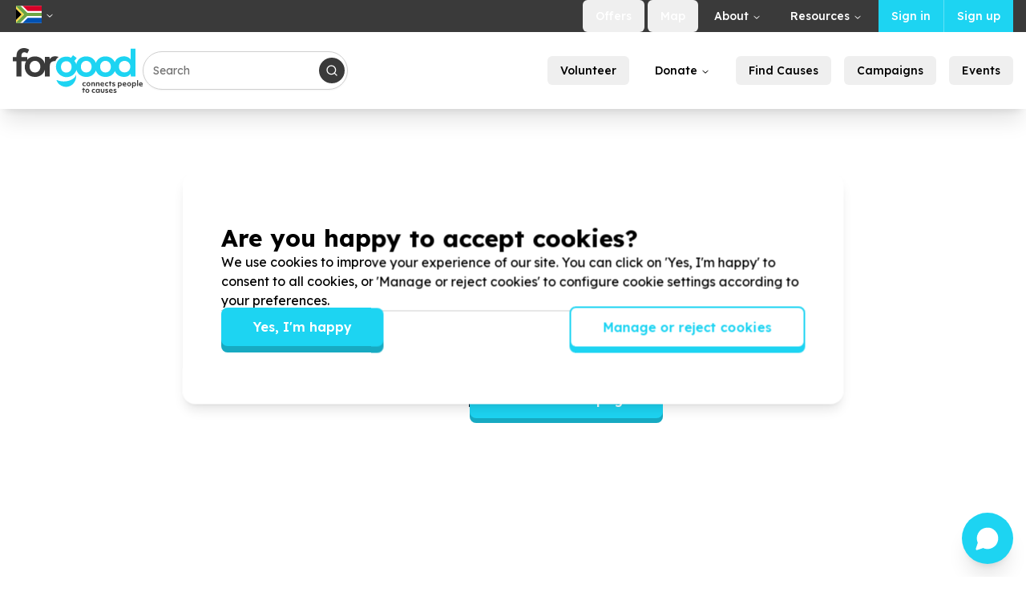

--- FILE ---
content_type: text/html; charset=utf-8
request_url: https://www.forgood.co.za/za/en/donate/goods/donating-ready-made-drinks-for-the-school-feeding-scheme
body_size: 24541
content:
<!DOCTYPE html><html lang="en" class="__variable_7511d4 __variable_069ab3"><head><meta charSet="utf-8"/><meta name="viewport" content="width=device-width, initial-scale=1"/><link rel="stylesheet" href="/_next/static/css/8ba6753721a4e5c3.css" data-precedence="next"/><link rel="stylesheet" href="/_next/static/css/6d1464583b03dfa4.css" data-precedence="next"/><link rel="stylesheet" href="/_next/static/css/68a5dac31ee6dbfc.css" data-precedence="next"/><link rel="stylesheet" href="/_next/static/css/f869bdc8509050dd.css" data-precedence="next"/><link rel="preload" as="script" fetchPriority="low" href="/_next/static/chunks/webpack-76477f0ab0a923be.js"/><script src="/_next/static/chunks/fd9d1056-b0a9a8de13408ca9.js" async=""></script><script src="/_next/static/chunks/2117-10b4edfcfe995be2.js" async=""></script><script src="/_next/static/chunks/main-app-845f4bc32eaf3066.js" async=""></script><script src="/_next/static/chunks/0e5ce63c-22f273174b934434.js" async=""></script><script src="/_next/static/chunks/6137-eaf7b6db0f76248f.js" async=""></script><script src="/_next/static/chunks/3243-14769bc025b533b6.js" async=""></script><script src="/_next/static/chunks/7122-3cdb77846be1df64.js" async=""></script><script src="/_next/static/chunks/2601-51e2b28240ffe3b0.js" async=""></script><script src="/_next/static/chunks/6941-549b663b19c301aa.js" async=""></script><script src="/_next/static/chunks/7648-82b41322207a6ac3.js" async=""></script><script src="/_next/static/chunks/3464-fd1d2bee352640b0.js" async=""></script><script src="/_next/static/chunks/8607-d9e2360df2fa619e.js" async=""></script><script src="/_next/static/chunks/6668-472445874dc0dc85.js" async=""></script><script src="/_next/static/chunks/5878-06f330650a08afc9.js" async=""></script><script src="/_next/static/chunks/5935-2db33f5fcb865a99.js" async=""></script><script src="/_next/static/chunks/3402-71923152f5df70cb.js" async=""></script><script src="/_next/static/chunks/2489-a8b90f576ea2d397.js" async=""></script><script src="/_next/static/chunks/3060-59e374431154c0fb.js" async=""></script><script src="/_next/static/chunks/539-8ba4d1640443652e.js" async=""></script><script src="/_next/static/chunks/7510-e40f203bee5cf610.js" async=""></script><script src="/_next/static/chunks/3988-23e8ffc92305396d.js" async=""></script><script src="/_next/static/chunks/6068-162de93088c9a9c4.js" async=""></script><script src="/_next/static/chunks/9926-1d648ed61c3a0e06.js" async=""></script><script src="/_next/static/chunks/1570-0937a613ceef1f7a.js" async=""></script><script src="/_next/static/chunks/3909-125af78aec7005db.js" async=""></script><script src="/_next/static/chunks/2159-839dc907b87cd627.js" async=""></script><script src="/_next/static/chunks/2420-b7bb808c706afb12.js" async=""></script><script src="/_next/static/chunks/888-6d9358b4668a24fc.js" async=""></script><script src="/_next/static/chunks/9138-369f74bfa1ff9502.js" async=""></script><script src="/_next/static/chunks/1392-71e7bf7de95b30ff.js" async=""></script><script src="/_next/static/chunks/app/%5BcountryCode%5D/%5Blanguage%5D/layout-9c19943750037211.js" async=""></script><script src="/_next/static/chunks/1881-b55fa94e195a8baf.js" async=""></script><script src="/_next/static/chunks/2901-a15b3fd679851f86.js" async=""></script><script src="/_next/static/chunks/1697-451d95b972d80b01.js" async=""></script><script src="/_next/static/chunks/2201-ec23f3418f666343.js" async=""></script><script src="/_next/static/chunks/1339-ebfe72534acfc6cf.js" async=""></script><script src="/_next/static/chunks/3983-d0df1ee002fb3ce0.js" async=""></script><script src="/_next/static/chunks/app/%5BcountryCode%5D/%5Blanguage%5D/(need)/donate/goods/%5Bid%5D/page-567f911f325a5b8a.js" async=""></script><script src="/_next/static/chunks/8194-74c56741591d1ab6.js" async=""></script><script src="/_next/static/chunks/5440-0b504ade67f916b7.js" async=""></script><script src="/_next/static/chunks/app/layout-d73dc8c1c8c22370.js" async=""></script><title>This opportunity is no longer active | forgood</title><meta name="description" content="undefined"/><meta name="keywords" content="donate goods to {{causeName}},
donate goods to a charity in South Africa,
donate goods to a cause in South Africa,
donate goods to a ngo in South Africa,
donate items to a charity in South Africa,
donate items to a cause in South Africa,
donate items to a ngo in South Africa,
donate things to a charity in South Africa,
donate things to a cause in South Africa,
donate things to a ngo in South Africa,
help a charity in South Africa,
help a cause in South Africa,
help a ngo in South Africa,
donate to a charity in South Africa,
donate to a cause in South Africa,
donate to a ngo in South Africa,
donate to a charity near me,
donate to a cause near me,
donate to a ngo near me"/><meta property="og:title" content="This opportunity is no longer active | forgood"/><meta property="og:description" content="undefined"/><meta property="og:url" content="https://www.forgood.co.za/donate/goods/undefined"/><meta property="og:site_name" content="forgood"/><meta property="og:image" content="http://localhost:8080/undefined"/><meta property="og:type" content="website"/><meta name="twitter:card" content="summary_large_image"/><meta name="twitter:title" content="This opportunity is no longer active | forgood"/><meta name="twitter:description" content="undefined"/><meta name="twitter:image" content="http://localhost:8080/undefined"/><link rel="shortcut icon" href="/assets/bp/forgood/icon/favicon.ico" type="image/x-icon"/><link rel="icon" href="/assets/bp/forgood/icon/favicon.ico" type="image/x-icon" sizes="16x16"/><link rel="apple-touch-icon" href="/assets/bp/forgood/icon/favicon.ico"/><link rel="icon" href="/assets/bp/forgood/icon/favicon.ico"/><meta name="next-size-adjust"/><script src="/_next/static/chunks/polyfills-42372ed130431b0a.js" noModule=""></script></head><body class="antialiased forgood"><style>#nprogress{pointer-events:none}#nprogress .bar{background:var(--fg-color-loading-bar);position:fixed;z-index:1600;top: 0;left:0;width:100%;height:3px}#nprogress .peg{display:block;position:absolute;right:0;width:100px;height:100%;box-shadow:0 0 10px var(--fg-color-loading-bar),0 0 5px var(--fg-color-loading-bar);opacity:1;-webkit-transform:rotate(3deg) translate(0px,-4px);-ms-transform:rotate(3deg) translate(0px,-4px);transform:rotate(3deg) translate(0px,-4px)}#nprogress .spinner{display:block;position:fixed;z-index:1600;top: 15px;right:15px}#nprogress .spinner-icon{width:18px;height:18px;box-sizing:border-box;border:2px solid transparent;border-top-color:var(--fg-color-loading-bar);border-left-color:var(--fg-color-loading-bar);border-radius:50%;-webkit-animation:nprogress-spinner 400ms linear infinite;animation:nprogress-spinner 400ms linear infinite}.nprogress-custom-parent{overflow:hidden;position:relative}.nprogress-custom-parent #nprogress .bar,.nprogress-custom-parent #nprogress .spinner{position:absolute}@-webkit-keyframes nprogress-spinner{0%{-webkit-transform:rotate(0deg)}100%{-webkit-transform:rotate(360deg)}}@keyframes nprogress-spinner{0%{transform:rotate(0deg)}100%{transform:rotate(360deg)}}</style><div class="fixed left-0 right-0 top-0 z-50 hidden bg-[var(--fg-color-top-navbar)] text-primary-foreground lg:block"><div class="container mx-auto max-w-[88rem] px-6 lg:px-4 flex h-10 items-center justify-between"><div class="flex items-center gap-2"><nav aria-label="Main" data-orientation="horizontal" dir="ltr" class="relative z-10 flex max-w-max flex-1 items-center justify-center h-full"><div style="position:relative"><ul data-orientation="horizontal" class="group flex flex-1 list-none items-center justify-center space-x-1 h-full" dir="ltr"><li><button id="radix-:R1acve6cq:-trigger-radix-:Rdacve6cq:" data-state="closed" aria-expanded="false" aria-controls="radix-:R1acve6cq:-content-radix-:Rdacve6cq:" class="group inline-flex h-9 w-max items-center justify-center rounded-md bg-background py-2 text-sm font-medium transition-colors focus:text-accent-foreground focus:outline-none disabled:pointer-events-none disabled:bg-gray-50 group gap-1 px-1 hover:bg-white/10 hover:text-white focus:bg-white/10 data-[active]:bg-white/10 data-[state=open]:bg-white/10" data-radix-collection-item=""><svg class="size-8 rounded-sm" height="7" width="12" xmlns="https://www.w3.org/2000/svg" viewBox="0 85.333 512 341.333"><rect y="85.337" fill="#FFFFFF" width="512" height="341.326"></rect><polygon points="114.024,256.001 0,141.926 0,370.096 "></polygon><polygon fill="#FFDA44" points="161.192,256 0,94.7 0,141.926 114.024,256.001 0,370.096 0,417.234 "></polygon><path fill="#6DA544" d="M509.833,289.391L509.833,289.391c0.058-0.44,0.804-0.878,2.167-1.318V256v-33.391h-2.167H222.602  L85.33,85.337H0V94.7L161.192,256L0,417.234v9.429h85.33l137.272-137.272H509.833z"></path><polygon fill="#0052B4" points="503.181,322.783 236.433,322.783 132.552,426.663 512,426.663 512,322.783 "></polygon><polygon fill="#D80027" points="503.181,189.217 512,189.217 512,85.337 132.552,85.337 236.433,189.217 "></polygon></svg> <svg width="15" height="15" viewBox="0 0 15 15" fill="none" xmlns="http://www.w3.org/2000/svg" class="relative top-[1px] ml-1 h-3 w-3 transition duration-300 group-data-[state=open]:rotate-180" aria-hidden="true"><path d="M3.13523 6.15803C3.3241 5.95657 3.64052 5.94637 3.84197 6.13523L7.5 9.56464L11.158 6.13523C11.3595 5.94637 11.6759 5.95657 11.8648 6.15803C12.0536 6.35949 12.0434 6.67591 11.842 6.86477L7.84197 10.6148C7.64964 10.7951 7.35036 10.7951 7.15803 10.6148L3.15803 6.86477C2.95657 6.67591 2.94637 6.35949 3.13523 6.15803Z" fill="currentColor" fill-rule="evenodd" clip-rule="evenodd"></path></svg></button></li></ul></div><div class="absolute left-0 top-full flex justify-center"></div></nav></div><nav aria-label="Main" data-orientation="horizontal" dir="ltr" class="relative z-10 flex max-w-max flex-1 items-center justify-center top-links ml-auto h-full"><div style="position:relative"><ul data-orientation="horizontal" class="group flex flex-1 list-none items-center justify-center space-x-1 h-full" dir="ltr"><li><a href="/za/en/offers"><button class="gap-1 inline-flex items-center justify-center whitespace-nowrap rounded-md text-sm font-medium focus-visible:outline-none focus-visible:ring-1 focus-visible:ring-ring disabled:pointer-events-none disabled:opacity-50 active:scale-95 transition-all ease-in-out duration-300 h-10 px-4 py-2 hover:bg-white/10 hover:text-white">Offers</button></a></li><li><div><button class="gap-1 inline-flex items-center justify-center whitespace-nowrap rounded-md text-sm font-medium focus-visible:outline-none focus-visible:ring-1 focus-visible:ring-ring disabled:pointer-events-none disabled:opacity-50 active:scale-95 transition-all ease-in-out duration-300 h-10 px-4 py-2 hover:bg-white/10 hover:text-white">Map</button></div></li><li><button id="radix-:Ricve6cq:-trigger-radix-:R13icve6cq:" data-state="closed" aria-expanded="false" aria-controls="radix-:Ricve6cq:-content-radix-:R13icve6cq:" class="group inline-flex h-9 w-max items-center justify-center rounded-md bg-background px-4 py-2 text-sm font-medium transition-colors focus:outline-none disabled:pointer-events-none disabled:bg-gray-50 group hover:bg-white/10 hover:text-white focus:bg-white/10 data-[active]:bg-white/10 data-[state=open]:bg-white/10 focus:text-white" data-radix-collection-item="">About<!-- --> <svg width="15" height="15" viewBox="0 0 15 15" fill="none" xmlns="http://www.w3.org/2000/svg" class="relative top-[1px] ml-1 h-3 w-3 transition duration-300 group-data-[state=open]:rotate-180" aria-hidden="true"><path d="M3.13523 6.15803C3.3241 5.95657 3.64052 5.94637 3.84197 6.13523L7.5 9.56464L11.158 6.13523C11.3595 5.94637 11.6759 5.95657 11.8648 6.15803C12.0536 6.35949 12.0434 6.67591 11.842 6.86477L7.84197 10.6148C7.64964 10.7951 7.35036 10.7951 7.15803 10.6148L3.15803 6.86477C2.95657 6.67591 2.94637 6.35949 3.13523 6.15803Z" fill="currentColor" fill-rule="evenodd" clip-rule="evenodd"></path></svg></button></li><li><button id="radix-:Ricve6cq:-trigger-radix-:R1bicve6cq:" data-state="closed" aria-expanded="false" aria-controls="radix-:Ricve6cq:-content-radix-:R1bicve6cq:" class="group inline-flex h-9 w-max items-center justify-center rounded-md bg-background px-4 py-2 text-sm font-medium transition-colors focus:outline-none disabled:pointer-events-none disabled:bg-gray-50 group hover:bg-white/10 hover:text-white focus:bg-white/10 data-[active]:bg-white/10 data-[state=open]:bg-white/10 focus:text-white" data-radix-collection-item="">Resources<!-- --> <svg width="15" height="15" viewBox="0 0 15 15" fill="none" xmlns="http://www.w3.org/2000/svg" class="relative top-[1px] ml-1 h-3 w-3 transition duration-300 group-data-[state=open]:rotate-180" aria-hidden="true"><path d="M3.13523 6.15803C3.3241 5.95657 3.64052 5.94637 3.84197 6.13523L7.5 9.56464L11.158 6.13523C11.3595 5.94637 11.6759 5.95657 11.8648 6.15803C12.0536 6.35949 12.0434 6.67591 11.842 6.86477L7.84197 10.6148C7.64964 10.7951 7.35036 10.7951 7.15803 10.6148L3.15803 6.86477C2.95657 6.67591 2.94637 6.35949 3.13523 6.15803Z" fill="currentColor" fill-rule="evenodd" clip-rule="evenodd"></path></svg></button></li><div class="flex h-full !bg-[var(--fg-color-top-navbar-buttons)]"><li class="h-full"><div class="h-full cursor-pointer rounded-none !bg-[var(--fg-color-top-navbar-buttons)] hover:bg-primary hover:text-white group inline-flex h-9 w-max items-center justify-center rounded-md bg-background px-4 py-2 text-sm font-medium transition-colors hover:bg-accent hover:text-accent-foreground focus:bg-accent focus:text-accent-foreground focus:outline-none disabled:pointer-events-none disabled:bg-gray-50 data-[active]:bg-accent/50 data-[state=open]:bg-accent/50">Sign in</div></li><li class="ml-0 h-full border-l border-[#ffffff50]"><a class="h-full cursor-pointer rounded-none !bg-[var(--fg-color-top-navbar-buttons)] hover:bg-primary hover:text-white group inline-flex h-9 w-max items-center justify-center rounded-md bg-background px-4 py-2 text-sm font-medium transition-colors hover:bg-accent hover:text-accent-foreground focus:bg-accent focus:text-accent-foreground focus:outline-none disabled:pointer-events-none disabled:bg-gray-50 data-[active]:bg-accent/50 data-[state=open]:bg-accent/50" data-radix-collection-item="">Sign up</a></li></div></ul></div><div class="top-full flex justify-center absolute left-auto right-0"></div></nav></div></div><header class="fixed left-0 right-0 top-0 z-40 h-24 bg-white shadow-xl transition-all duration-300 ease-in-out dark:bg-dark lg:top-10 lg:h-24"><div class="container mx-auto max-w-[88rem] px-6 lg:px-4 flex h-full items-center justify-between"><div class="flex items-center gap-2 lg:gap-8"><a class="block lg:inline" href="/za/en"><div class="flex h-14 items-center transition-all duration-300 ease-in-out lg:h-14"><svg xmlns="https://www.w3.org/2000/svg" class=" h-full w-auto" viewBox="182 182.03 1196.52 414.66"><path class="fill-secondary" d="M842.28,534.73q-8.68,0-14-5T823,516.43A18,18,0,0,1,828.3,503q5.3-5.19,14-5.18a22.44,22.44,0,0,1,11.3,2.57l-1.18,8.13a22.07,22.07,0,0,0-9.24-2.22,10.8,10.8,0,0,0-7.69,2.68,10.68,10.68,0,0,0,0,14.58,11.28,11.28,0,0,0,7.93,2.66,24.73,24.73,0,0,0,9.58-2.11l.95,7.86A22.88,22.88,0,0,1,842.28,534.73Z"></path><path class="fill-secondary" d="M878.47,535a18.13,18.13,0,0,1-13.37-5.26,19,19,0,0,1-.12-26.57,19.61,19.61,0,0,1,26.91-.23,19,19,0,0,1,.13,26.6A18,18,0,0,1,878.47,535Zm-6.67-11.38a9.33,9.33,0,0,0,13.37,0,11.44,11.44,0,0,0,.06-14.55,9.42,9.42,0,0,0-13.44,0,11.46,11.46,0,0,0,0,14.55Z"></path><path class="fill-secondary" d="M905.56,534l.06-35.09h9.24l.06,4.35q3.11-5.45,10.62-5.43c4.14,0,7.29,1.28,9.47,3.84s3.27,6.24,3.26,11.07l0,21.3-9.58,0,0-19.5q0-8.21-6.25-8.22a6.57,6.57,0,0,0-5.35,2.3,10,10,0,0,0-1.91,6.51l0,18.89Z"></path><path class="fill-secondary" d="M948.23,534l.06-35.09h9.24l.06,4.35q3.1-5.44,10.62-5.43,6.21,0,9.47,3.85t3.26,11.07l0,21.29h-9.58l0-19.51q0-8.2-6.25-8.21a6.51,6.51,0,0,0-5.35,2.3,10,10,0,0,0-1.91,6.51l0,18.89Z"></path><path class="fill-secondary" d="M1009.3,535.23q-9.3,0-14.85-5t-5.52-13.62a18.85,18.85,0,0,1,5-13.37,16.94,16.94,0,0,1,13-5.28q7.51,0,12.09,4.71t4.56,12.76a24.94,24.94,0,0,1-.35,4.13l-24.74,0q1.69,7.86,11.91,7.88a25,25,0,0,0,11.58-2.53l1,7.52Q1017.71,535.24,1009.3,535.23Zm-10.92-22.42,16,0a8.68,8.68,0,0,0-2.37-5.62,7.48,7.48,0,0,0-5.41-2,7.72,7.72,0,0,0-5.44,2A9.53,9.53,0,0,0,998.38,512.81Z"></path><path class="fill-secondary" d="M1050.18,535.09q-8.68,0-14-5t-5.28-13.31a18,18,0,0,1,5.29-13.4q5.29-5.19,14-5.18,6.9,0,11.3,2.57l-1.18,8.13a21.92,21.92,0,0,0-9.24-2.22,10.8,10.8,0,0,0-7.69,2.67,10.68,10.68,0,0,0,0,14.58,11.23,11.23,0,0,0,7.92,2.67,24.76,24.76,0,0,0,9.59-2.12l.95,7.86A22.78,22.78,0,0,1,1050.18,535.09Z"></path><path class="fill-secondary" d="M1074.37,534.24l.05-27.17h-6.83l0-7.93,6.82,0,0-9.51H1084l0,9.51,8.35,0,0,7.92H1084l0,27.16Z"></path><path class="fill-secondary" d="M1110.56,535.4a30.27,30.27,0,0,1-7.55-.94,15.17,15.17,0,0,1-5.54-2.46l1.18-7.79a19.84,19.84,0,0,0,11.51,3.54c3.9,0,5.86-1,5.86-3a2.71,2.71,0,0,0-1.23-2.41,24.54,24.54,0,0,0-5.17-1.94q-6.19-1.73-8.85-4.39a9.64,9.64,0,0,1-2.64-7.14,9.41,9.41,0,0,1,3.81-7.92c2.52-1.93,6-2.89,10.41-2.88q7.17,0,11.78,2.78l-1.12,7.58a20,20,0,0,0-10.26-2.71q-5,0-5,2.68a2.75,2.75,0,0,0,1.2,2.38,17.64,17.64,0,0,0,4.79,1.9q6.61,1.95,9.33,4.57a9.53,9.53,0,0,1,2.71,7.24,9.3,9.3,0,0,1-4,8Q1117.67,535.41,1110.56,535.4Z"></path><path class="fill-secondary" d="M1148.86,551.25l.09-52,9.17,0,.13,4.55q3.59-5.64,11.66-5.63a15,15,0,0,1,11.64,5.15q4.6,5.14,4.59,13.42a18.86,18.86,0,0,1-4.78,13.23,15.14,15.14,0,0,1-12,5.49q-7.3,0-10.88-5.19l0,21Zm11.66-27.14a9.41,9.41,0,0,0,13.44,0,11.48,11.48,0,0,0,0-14.55,9.32,9.32,0,0,0-13.38,0,11.46,11.46,0,0,0-.06,14.54Z"></path><path class="fill-secondary" d="M1213.06,535.58q-9.3,0-14.84-5t-5.53-13.63a18.82,18.82,0,0,1,5-13.37,16.9,16.9,0,0,1,13-5.28q7.52,0,12.09,4.71t4.57,12.76a26.06,26.06,0,0,1-.35,4.13l-24.75,0q1.71,7.86,11.91,7.88a25.08,25.08,0,0,0,11.59-2.53l1,7.52Q1221.47,535.59,1213.06,535.58Zm-10.92-22.42,16,0a8.63,8.63,0,0,0-2.36-5.62,7.47,7.47,0,0,0-5.41-2,7.69,7.69,0,0,0-5.45,2A9.53,9.53,0,0,0,1202.14,513.16Z"></path><path class="fill-secondary" d="M1253.53,535.65a18.1,18.1,0,0,1-13.37-5.27,19,19,0,0,1-.13-26.57,19.62,19.62,0,0,1,26.92-.23,19,19,0,0,1,.13,26.61A18.09,18.09,0,0,1,1253.53,535.65Zm-6.67-11.39a9.31,9.31,0,0,0,13.37,0,11.43,11.43,0,0,0,.06-14.54,9.39,9.39,0,0,0-13.44,0,11.45,11.45,0,0,0,0,14.54Z"></path><path class="fill-secondary" d="M1280.59,551.48l.09-52,9.17,0,.13,4.55q3.58-5.65,11.66-5.64a15,15,0,0,1,11.64,5.16q4.6,5.15,4.59,13.42a18.86,18.86,0,0,1-4.78,13.23,15.17,15.17,0,0,1-12,5.49q-7.3,0-10.88-5.19l0,21Zm11.66-27.14a9.39,9.39,0,0,0,13.44,0,11.46,11.46,0,0,0,0-14.54,9.33,9.33,0,0,0-13.38,0,11.48,11.48,0,0,0-.06,14.55Z"></path><path class="fill-secondary" d="M1326.05,534.67l.09-55.84,9.58,0-.09,55.84Z"></path><path class="fill-secondary" d="M1364.23,535.84q-9.3,0-14.85-5t-5.52-13.63a18.82,18.82,0,0,1,5-13.37,16.9,16.9,0,0,1,13-5.28q7.51,0,12.09,4.71t4.57,12.76a26.06,26.06,0,0,1-.35,4.13l-24.75,0q1.7,7.86,11.91,7.88a25,25,0,0,0,11.58-2.53l1,7.52Q1372.65,535.85,1364.23,535.84Zm-10.92-22.42,16,0a8.63,8.63,0,0,0-2.37-5.62,7.47,7.47,0,0,0-5.4-2,7.74,7.74,0,0,0-5.45,2A9.53,9.53,0,0,0,1353.31,513.42Z"></path><path class="fill-secondary" d="M828.11,595.09l0-27.17h-6.83l0-7.93,6.82,0,0-9.51h9.58l0,9.51,8.34,0V568h-8.34l0,27.16Z"></path><path class="fill-secondary" d="M869,596.26A18.13,18.13,0,0,1,855.62,591a19,19,0,0,1-.12-26.58,19.62,19.62,0,0,1,26.92-.23,19,19,0,0,1,.12,26.61A18,18,0,0,1,869,596.26Zm-6.67-11.39a9.31,9.31,0,0,0,13.37,0,11.46,11.46,0,0,0,.06-14.54,9.39,9.39,0,0,0-13.44,0,11.45,11.45,0,0,0,0,14.54Z"></path><path class="fill-secondary" d="M928.54,596.15q-8.68,0-14-5t-5.29-13.32a18,18,0,0,1,5.3-13.4q5.28-5.19,14-5.18a22.47,22.47,0,0,1,11.3,2.57L938.65,570a21.73,21.73,0,0,0-9.23-2.22,10.73,10.73,0,0,0-7.69,2.67,10.68,10.68,0,0,0,0,14.58,11.32,11.32,0,0,0,7.92,2.67,25,25,0,0,0,9.59-2.12l1,7.86A22.92,22.92,0,0,1,928.54,596.15Z"></path><path class="fill-secondary" d="M962.11,596.42a15,15,0,0,1-11.64-5.16q-4.61-5.14-4.59-13.41a18.86,18.86,0,0,1,4.78-13.23,15.15,15.15,0,0,1,12-5.5,14.31,14.31,0,0,1,6.51,1.5,11.67,11.67,0,0,1,4.65,4.18l.14-4.55h9.17l-.06,35.09H973.9l-.13-4.48Q970.11,596.43,962.11,596.42Zm-4-11.38a9.31,9.31,0,0,0,13.37,0,11.48,11.48,0,0,0,.06-14.55,9.42,9.42,0,0,0-13.44,0,11.46,11.46,0,0,0,0,14.55Z"></path><path class="fill-secondary" d="M1009.26,596.5q-7.86,0-12-4.09t-4.15-11.59l0-20.54,9.58,0,0,20.33q0,7.38,6.68,7.39,6.48,0,6.49-7.36l0-20.34,9.59,0,0,20.54q0,7.57-4.19,11.61T1009.26,596.5Z"></path><path class="fill-secondary" d="M1046.21,596.56a30.27,30.27,0,0,1-7.55-.94,15.08,15.08,0,0,1-5.54-2.46l1.18-7.79a19.79,19.79,0,0,0,11.51,3.54c3.91,0,5.86-1,5.87-3a2.73,2.73,0,0,0-1.24-2.41,24.54,24.54,0,0,0-5.17-1.94q-6.19-1.73-8.85-4.39a9.68,9.68,0,0,1-2.64-7.14,9.43,9.43,0,0,1,3.81-7.92c2.52-1.92,6-2.88,10.41-2.88q7.17,0,11.78,2.78l-1.11,7.58a20.08,20.08,0,0,0-10.27-2.71c-3.36,0-5,.89-5,2.68a2.74,2.74,0,0,0,1.21,2.38,17.65,17.65,0,0,0,4.78,1.91q6.62,1.93,9.34,4.56a9.59,9.59,0,0,1,2.7,7.25,9.3,9.3,0,0,1-4,8Q1053.32,596.57,1046.21,596.56Z"></path><path class="fill-secondary" d="M1087.78,596.63q-9.32,0-14.85-5T1067.41,578a18.81,18.81,0,0,1,5-13.37,16.94,16.94,0,0,1,13-5.28c5,0,9,1.58,12.09,4.71s4.57,7.38,4.56,12.76a25,25,0,0,1-.35,4.13l-24.75,0q1.71,7.86,11.92,7.88a25,25,0,0,0,11.58-2.53l.95,7.51Q1096.19,596.66,1087.78,596.63Zm-10.92-22.42,16,0a8.66,8.66,0,0,0-2.37-5.62,7.5,7.5,0,0,0-5.41-2,7.76,7.76,0,0,0-5.45,2A9.53,9.53,0,0,0,1076.86,574.21Z"></path><path class="fill-secondary" d="M1122.52,596.69a29.67,29.67,0,0,1-7.54-.94,14.83,14.83,0,0,1-5.55-2.46l1.18-7.78a19.85,19.85,0,0,0,11.51,3.53c3.9,0,5.86-1,5.86-2.95a2.71,2.71,0,0,0-1.23-2.42,24.54,24.54,0,0,0-5.17-1.94q-6.19-1.72-8.85-4.39a9.64,9.64,0,0,1-2.64-7.14,9.46,9.46,0,0,1,3.81-7.92q3.8-2.88,10.41-2.88,7.17,0,11.78,2.78l-1.11,7.58a20.07,20.07,0,0,0-10.27-2.7c-3.36,0-5,.89-5,2.68a2.76,2.76,0,0,0,1.21,2.38,17.72,17.72,0,0,0,4.78,1.9q6.61,1.93,9.33,4.57a9.52,9.52,0,0,1,2.71,7.24,9.3,9.3,0,0,1-4,8Q1129.63,596.7,1122.52,596.69Z"></path><path class="fill-secondary" d="M573.91,258c-18.45,0-37.27,3.33-51.29,25.84l-3.32-21H477.6v64.37c-10.5-39.16-44.13-68.06-91.72-68.06-30.6,0-55.11,11.94-71.44,30.87V265.43H260.93V253.25c0-22.14,11.81-32.48,27.31-32.48,9.22,0,18.08,3.32,27.67,9.6l16.61-33.58c-14.76-9.6-31.37-14.76-47.24-14.76-36.53,0-69.37,22.5-69.37,71.22v12.18H182v39.48h33.95V444.77h45V304.91H304A100.73,100.73,0,0,0,291.78,354c0,52.4,35.42,94.84,94.47,94.84,48.31,0,81-28.42,91.35-67.45v63.39h45V348.83c0-33.59,21.77-46.13,45.39-46.13,2.19,0,4.21.12,6.16.3,4-15.11,16.92-28.93,28.91-39A75.83,75.83,0,0,0,573.91,258ZM386.25,407.5c-32.85,0-49.45-25.83-49.45-53.51,0-27.31,17-53.88,49.45-53.88,30.26,0,49.45,26.57,49.45,53.88C435.7,381.67,419.09,407.5,386.25,407.5Z"></path><path class="fill-primary" d="M1267.25,186.82V287.57c-10.7-18.82-40.59-29.16-59.78-29.16-39.87,0-72,18.28-85.64,53.9-14.27-31.37-45.07-53.16-86.39-53.16-44.23,0-75.74,25-88.19,59.91-12.76-34.95-44.92-59.91-89.14-59.91-49.19,0-82.67,30.86-91.67,72a75.78,75.78,0,0,0-16.59-30.38l20.95-26.67-34.28-25.9-18.67,23.62c-13-8.76-28.19-10.67-43.05-10.67a103.6,103.6,0,0,0-37.86,7A92.47,92.47,0,0,0,620,276.87,86.82,86.82,0,0,0,591.23,308q-1.15,2.11-2.21,4.32c-6,12.71-9.45,27.5-9.45,44.05,0,58.66,53.34,94.84,95.23,94.47s64.85-23.35,64.85-23.35c18.5-18.5,25.62-31.74,28.34-44.2,10.78,38,43,65.5,90.48,65.5,44.9,0,76.33-24.55,88.83-59.35,12.39,34.8,43.61,59.35,88.51,59.35,42.5,0,73-22,86.68-53.86,14.1,34.4,46.44,53.86,86.09,53.86,22.14,0,44.65-7.38,58.67-29.15l3,25.09h42.07V186.82ZM674.8,408.6c-27,0-49.14-19.43-49.14-52.19s22.1-53,49.14-53c26.67,0,48.76,20.58,48.76,53S701.47,408.6,674.8,408.6Zm183.67-1.1C825.63,407.5,809,381.67,809,354c0-27.31,17-53.88,49.45-53.88,30.26,0,49.45,26.57,49.45,53.88C907.92,381.67,891.32,407.5,858.47,407.5Zm177.34,0c-32.84,0-49.45-25.83-49.45-53.51,0-27.31,17-53.88,49.45-53.88,30.26,0,49.45,26.57,49.45,53.88C1085.26,381.67,1068.65,407.5,1035.81,407.5Zm175.72-.37c-28.79,0-51.67-21.77-51.67-53.51,0-32.84,22.88-53.13,51.67-53.13,28.41,0,52.77,21.4,52.77,53.13C1264.3,386.47,1239.94,407.13,1211.53,407.13Z"></path><path class="fill-primary" d="M764.32,429.46c-9.05,42.75-92.32,80.13-170.54,50.42-3.26-1.24-6.78-1.51-10.12-2.33a93.64,93.64,0,0,0,115.17,59.26c45.26-13.44,72.52-63.75,65.77-109.14C764.5,428.27,764.44,428.87,764.32,429.46Z"></path></svg></div></a><div class="hidden lg:block"><div class="relative w-full"><input class="flex h-12 w-full border border-input bg-transparent px-3 py-1 text-black shadow-sm transition-colors file:border-0 file:bg-transparent file:text-sm file:font-medium file:text-foreground placeholder:text-muted-foreground read-only:cursor-not-allowed read-only:bg-gray-100 focus:border-primary focus-visible:outline-none focus-visible:ring-1 focus-visible:ring-primary disabled:cursor-not-allowed disabled:bg-gray-50 dark:bg-[#333333] dark:text-white lg:text-sm min-w-64 rounded-full" placeholder="Search" value=""/><div class="absolute right-1 top-0 flex h-full items-center cursor-pointer"><div class="flex h-8 w-8 items-center justify-center rounded-full bg-secondary p-1 text-white"><svg xmlns="http://www.w3.org/2000/svg" width="24" height="24" viewBox="0 0 24 24" fill="none" stroke="currentColor" stroke-width="2" stroke-linecap="round" stroke-linejoin="round" class="lucide lucide-search size-4"><circle cx="11" cy="11" r="8"></circle><path d="m21 21-4.3-4.3"></path></svg></div></div></div></div></div><div class="flex cursor-pointer gap-3 lg:hidden"><div class="lg:hidden"><button type="button" role="combobox" aria-controls="radix-:R1kcve6cq:" aria-expanded="false" aria-autocomplete="none" dir="ltr" data-state="closed" data-placeholder="" class="flex h-12 justify-between whitespace-nowrap rounded-md border border-input bg-transparent shadow-sm ring-offset-background focus:border-primary focus:outline-none focus:ring-1 focus:ring-primary active:border-primary disabled:cursor-not-allowed disabled:bg-gray-50 data-[placeholder]:text-[#8e8e8e] lg:text-sm [&amp;&gt;span]:line-clamp-1 w-auto items-start border-none p-0"><div class="flex items-center gap-1 rounded-sm px-1"><svg class="size-8" height="7" width="12" xmlns="https://www.w3.org/2000/svg" viewBox="0 85.333 512 341.333"><rect y="85.337" fill="#FFFFFF" width="512" height="341.326"></rect><polygon points="114.024,256.001 0,141.926 0,370.096 "></polygon><polygon fill="#FFDA44" points="161.192,256 0,94.7 0,141.926 114.024,256.001 0,370.096 0,417.234 "></polygon><path fill="#6DA544" d="M509.833,289.391L509.833,289.391c0.058-0.44,0.804-0.878,2.167-1.318V256v-33.391h-2.167H222.602  L85.33,85.337H0V94.7L161.192,256L0,417.234v9.429h85.33l137.272-137.272H509.833z"></path><polygon fill="#0052B4" points="503.181,322.783 236.433,322.783 132.552,426.663 512,426.663 512,322.783 "></polygon><polygon fill="#D80027" points="503.181,189.217 512,189.217 512,85.337 132.552,85.337 236.433,189.217 "></polygon></svg></div></button><select aria-hidden="true" tabindex="-1" style="position:absolute;border:0;width:1px;height:1px;padding:0;margin:-1px;overflow:hidden;clip:rect(0, 0, 0, 0);white-space:nowrap;word-wrap:normal"><option value=""></option></select></div><div><svg xmlns="http://www.w3.org/2000/svg" width="24" height="24" viewBox="0 0 24 24" fill="none" stroke="currentColor" stroke-width="2" stroke-linecap="round" stroke-linejoin="round" class="lucide lucide-search size-8"><circle cx="11" cy="11" r="8"></circle><path d="m21 21-4.3-4.3"></path></svg></div><svg xmlns="http://www.w3.org/2000/svg" width="24" height="24" viewBox="0 0 24 24" fill="none" stroke="currentColor" stroke-width="2" stroke-linecap="round" stroke-linejoin="round" class="lucide lucide-menu size-8"><line x1="4" x2="20" y1="12" y2="12"></line><line x1="4" x2="20" y1="6" y2="6"></line><line x1="4" x2="20" y1="18" y2="18"></line></svg></div><nav class="hidden lg:block"><nav aria-label="Main" data-orientation="horizontal" dir="ltr" class="relative z-10 flex max-w-max flex-1 items-center justify-center"><ul class="flex space-x-4"><li><a href="/za/en/volunteer"><button class="gap-1 inline-flex items-center justify-center whitespace-nowrap rounded-md text-sm font-medium focus-visible:outline-none focus-visible:ring-1 focus-visible:ring-ring disabled:pointer-events-none disabled:opacity-50 active:scale-95 transition-all ease-in-out duration-300 hover:bg-accent hover:text-accent-foreground px-4 py-2 h-9 dark:text-white">Volunteer</button></a></li><div style="position:relative"><ul data-orientation="horizontal" class="group flex flex-1 list-none items-center justify-center space-x-1" dir="ltr"><li><button id="radix-:Rscve6cq:-trigger-radix-:Rjscve6cq:" data-state="closed" aria-expanded="false" aria-controls="radix-:Rscve6cq:-content-radix-:Rjscve6cq:" class="group inline-flex h-9 w-max items-center justify-center rounded-md bg-background px-4 py-2 text-sm font-medium transition-colors hover:bg-accent hover:text-accent-foreground focus:bg-accent focus:text-accent-foreground focus:outline-none disabled:pointer-events-none disabled:bg-gray-50 data-[active]:bg-accent/50 data-[state=open]:bg-accent/50 group dark:text-white" data-radix-collection-item="">Donate<!-- --> <svg width="15" height="15" viewBox="0 0 15 15" fill="none" xmlns="http://www.w3.org/2000/svg" class="relative top-[1px] ml-1 h-3 w-3 transition duration-300 group-data-[state=open]:rotate-180" aria-hidden="true"><path d="M3.13523 6.15803C3.3241 5.95657 3.64052 5.94637 3.84197 6.13523L7.5 9.56464L11.158 6.13523C11.3595 5.94637 11.6759 5.95657 11.8648 6.15803C12.0536 6.35949 12.0434 6.67591 11.842 6.86477L7.84197 10.6148C7.64964 10.7951 7.35036 10.7951 7.15803 10.6148L3.15803 6.86477C2.95657 6.67591 2.94637 6.35949 3.13523 6.15803Z" fill="currentColor" fill-rule="evenodd" clip-rule="evenodd"></path></svg></button></li></ul></div><li><a href="/za/en/causes"><button class="gap-1 inline-flex items-center justify-center whitespace-nowrap rounded-md text-sm font-medium focus-visible:outline-none focus-visible:ring-1 focus-visible:ring-ring disabled:pointer-events-none disabled:opacity-50 active:scale-95 transition-all ease-in-out duration-300 hover:bg-accent hover:text-accent-foreground px-4 py-2 h-9 dark:text-white">Find Causes</button></a></li><li><a href="/za/en/campaigns"><button class="gap-1 inline-flex items-center justify-center whitespace-nowrap rounded-md text-sm font-medium focus-visible:outline-none focus-visible:ring-1 focus-visible:ring-ring disabled:pointer-events-none disabled:opacity-50 active:scale-95 transition-all ease-in-out duration-300 hover:bg-accent hover:text-accent-foreground px-4 py-2 h-9 dark:text-white">Campaigns</button></a></li><li><a href="/za/en/events"><button class="gap-1 inline-flex items-center justify-center whitespace-nowrap rounded-md text-sm font-medium focus-visible:outline-none focus-visible:ring-1 focus-visible:ring-ring disabled:pointer-events-none disabled:opacity-50 active:scale-95 transition-all ease-in-out duration-300 hover:bg-accent hover:text-accent-foreground px-4 py-2 h-9 dark:text-white">Events</button></a></li></ul><div class="absolute left-0 top-full flex justify-center"></div></nav></nav></div></header><main class="mt-[96px] w-full lg:mt-[136px]"><div class="flex w-full flex-col items-center justify-center gap-8 lg:flex-row"><div class="hidden h-80 lg:block"><svg version="1.1" x="0px" y="0px" viewBox="0 0 100 125" xmlns="https://www.w3.org/2000/svg" class="h-full w-auto"><path fill="#a9aeb0" d="M20,80.938h60c3.618,0,6.562-2.944,6.562-6.562v-52.5c0-3.618-2.944-6.562-6.562-6.562H20  c-3.618,0-6.562,2.944-6.562,6.562v52.5C13.438,77.993,16.382,80.938,20,80.938z M20,17.188h60c2.585,0,4.688,2.102,4.688,4.688  v4.688H15.312v-4.688C15.312,19.29,17.415,17.188,20,17.188z M15.312,28.438h69.375v45.938c0,2.585-2.102,4.688-4.688,4.688H20  c-2.585,0-4.688-2.102-4.688-4.688V28.438z"></path><circle fill="var(--fg-color-primary)" cx="21.875" cy="21.875" r="1.875"></circle><circle fill="var(--fg-color-primary)" cx="29.375" cy="21.875" r="1.875"></circle><circle fill="var(--fg-color-primary)" cx="36.875" cy="21.875" r="1.875"></circle><ellipse fill="var(--fg-color-primary)" cx="40.625" cy="56.562" rx="1.875" ry="2.812"></ellipse><ellipse fill="var(--fg-color-primary)" cx="59.375" cy="56.562" rx="1.875" ry="2.812"></ellipse><path fill="var(--fg-color-primary)" d="m 55.17951,66.900501 c 1.475239,0.508543 2.887619,1.023535 3.126619,0.557535 0.238,-0.467 -1.358111,-1.561889 -2.467159,-2.064023 -1.19277,-0.540041 -3.481546,-1.003288 -7.722965,-1.442238 -1.61383,-0.167017 -4.540568,-0.531095 -4.600593,0.422902 -0.03817,0.606653 0.06446,0.798966 0.258486,1.236771 0.300104,0.677153 2.085467,0.447292 2.933926,0.322332 2.8194,-0.415239 6.489359,0.355965 8.471689,0.966721 z"></path></svg></div><div class="hidden h-72 w-[1px] bg-gray-900 lg:block"></div><section class="relative"><div class="mx-auto max-w-screen-xl px-4 py-8 lg:px-0 lg:py-16"><div class="mx-auto max-w-screen-sm text-center lg:max-w-[400px] lg:text-left"><div class="mb-4"></div><h1 class="mb-4 text-7xl font-extrabold tracking-tight text-black lg:text-9xl">404</h1><p class="mb-4 text-3xl font-bold tracking-tight text-black md:text-4xl">Something&#x27;s missing.</p><p class="mb-4 text-wrap text-lg font-light text-gray-600">Sorry, we can&#x27;t find that page.</p><div class="my-8 flex h-44 w-full justify-center lg:hidden"><svg version="1.1" x="0px" y="0px" viewBox="0 0 100 125" xmlns="https://www.w3.org/2000/svg" class="h-full w-auto"><path fill="#a9aeb0" d="M20,80.938h60c3.618,0,6.562-2.944,6.562-6.562v-52.5c0-3.618-2.944-6.562-6.562-6.562H20  c-3.618,0-6.562,2.944-6.562,6.562v52.5C13.438,77.993,16.382,80.938,20,80.938z M20,17.188h60c2.585,0,4.688,2.102,4.688,4.688  v4.688H15.312v-4.688C15.312,19.29,17.415,17.188,20,17.188z M15.312,28.438h69.375v45.938c0,2.585-2.102,4.688-4.688,4.688H20  c-2.585,0-4.688-2.102-4.688-4.688V28.438z"></path><circle fill="var(--fg-color-primary)" cx="21.875" cy="21.875" r="1.875"></circle><circle fill="var(--fg-color-primary)" cx="29.375" cy="21.875" r="1.875"></circle><circle fill="var(--fg-color-primary)" cx="36.875" cy="21.875" r="1.875"></circle><ellipse fill="var(--fg-color-primary)" cx="40.625" cy="56.562" rx="1.875" ry="2.812"></ellipse><ellipse fill="var(--fg-color-primary)" cx="59.375" cy="56.562" rx="1.875" ry="2.812"></ellipse><path fill="var(--fg-color-primary)" d="m 55.17951,66.900501 c 1.475239,0.508543 2.887619,1.023535 3.126619,0.557535 0.238,-0.467 -1.358111,-1.561889 -2.467159,-2.064023 -1.19277,-0.540041 -3.481546,-1.003288 -7.722965,-1.442238 -1.61383,-0.167017 -4.540568,-0.531095 -4.600593,0.422902 -0.03817,0.606653 0.06446,0.798966 0.258486,1.236771 0.300104,0.677153 2.085467,0.447292 2.933926,0.322332 2.8194,-0.415239 6.489359,0.355965 8.471689,0.966721 z"></path></svg></div><div class="h-5"></div><a href="/za/en"><button class="relative cursor-pointer rounded-lg border-none p-0 outline-offset-4 bg-primary"><div class="absolute bottom-0 left-0 right-0 top-0 h-full w-full rounded-lg bg-black/20"></div><span class="flex translate-y-[-6px] transform items-center justify-center gap-1 rounded-lg px-10 py-3 font-semibold text-white active:translate-y-[-2px] bg-primary">Back to Homepage</span></button></a></div></div></section></div></main><div class="relative -bottom-40 w-full"><div class="container mx-auto max-w-[88rem] lg:px-4 px-0"><div class="flex w-full flex-col items-center gap-5 bg-primary px-6 py-10 text-white lg:rounded-lg"><h2 class="text-3xl font-bold leading-none">Get inspired!</h2><p class="lg:+leading-none text-center">We’ll send you news, national and international campaigns and exciting ways to give back.</p><div class="mt-2 grid w-full grid-cols-1 gap-8 md:grid-cols-2 lg:grid-cols-5 lg:gap-4"><div class="relative w-full"><input class="flex w-full rounded-md border border-input px-3 py-1 text-black shadow-sm transition-colors file:border-0 file:bg-transparent file:text-sm file:font-medium file:text-foreground placeholder:text-muted-foreground read-only:cursor-not-allowed read-only:bg-gray-100 focus:border-primary focus-visible:outline-none focus-visible:ring-1 focus-visible:ring-primary disabled:cursor-not-allowed disabled:bg-gray-50 dark:bg-[#333333] dark:text-white lg:text-sm h-16 bg-white lg:h-12" placeholder="Name*" value=""/></div><div class="relative w-full"><input class="flex w-full rounded-md border border-input px-3 py-1 text-black shadow-sm transition-colors file:border-0 file:bg-transparent file:text-sm file:font-medium file:text-foreground placeholder:text-muted-foreground read-only:cursor-not-allowed read-only:bg-gray-100 focus:border-primary focus-visible:outline-none focus-visible:ring-1 focus-visible:ring-primary disabled:cursor-not-allowed disabled:bg-gray-50 dark:bg-[#333333] dark:text-white lg:text-sm h-16 bg-white lg:h-12" placeholder="Surname*" value=""/></div><div class="relative w-full"><input class="flex w-full rounded-md border border-input px-3 py-1 text-black shadow-sm transition-colors file:border-0 file:bg-transparent file:text-sm file:font-medium file:text-foreground placeholder:text-muted-foreground read-only:cursor-not-allowed read-only:bg-gray-100 focus:border-primary focus-visible:outline-none focus-visible:ring-1 focus-visible:ring-primary disabled:cursor-not-allowed disabled:bg-gray-50 dark:bg-[#333333] dark:text-white lg:text-sm h-16 bg-white lg:h-12" placeholder="Email address*" value=""/></div><button type="button" role="combobox" aria-controls="radix-:R9isve6cq:" aria-expanded="false" aria-autocomplete="none" dir="ltr" data-state="closed" data-placeholder="" class="flex w-full items-center justify-between whitespace-nowrap rounded-md border border-input px-3 py-2 shadow-sm ring-offset-background focus:border-primary focus:outline-none focus:ring-1 focus:ring-primary active:border-primary disabled:cursor-not-allowed disabled:bg-gray-50 data-[placeholder]:text-[#8e8e8e] lg:text-sm [&amp;&gt;span]:line-clamp-1 h-16 bg-white text-black lg:h-12"><span style="pointer-events:none">Subscribe to?*</span><svg width="15" height="15" viewBox="0 0 15 15" fill="none" xmlns="http://www.w3.org/2000/svg" class="h-4 w-4 stroke-black opacity-50 shrink-0" aria-hidden="true"><path d="M4.93179 5.43179C4.75605 5.60753 4.75605 5.89245 4.93179 6.06819C5.10753 6.24392 5.39245 6.24392 5.56819 6.06819L7.49999 4.13638L9.43179 6.06819C9.60753 6.24392 9.89245 6.24392 10.0682 6.06819C10.2439 5.89245 10.2439 5.60753 10.0682 5.43179L7.81819 3.18179C7.73379 3.0974 7.61933 3.04999 7.49999 3.04999C7.38064 3.04999 7.26618 3.0974 7.18179 3.18179L4.93179 5.43179ZM10.0682 9.56819C10.2439 9.39245 10.2439 9.10753 10.0682 8.93179C9.89245 8.75606 9.60753 8.75606 9.43179 8.93179L7.49999 10.8636L5.56819 8.93179C5.39245 8.75606 5.10753 8.75606 4.93179 8.93179C4.75605 9.10753 4.75605 9.39245 4.93179 9.56819L7.18179 11.8182C7.35753 11.9939 7.64245 11.9939 7.81819 11.8182L10.0682 9.56819Z" fill="currentColor" fill-rule="evenodd" clip-rule="evenodd"></path></svg></button><select aria-hidden="true" tabindex="-1" style="position:absolute;border:0;width:1px;height:1px;padding:0;margin:-1px;overflow:hidden;clip:rect(0, 0, 0, 0);white-space:nowrap;word-wrap:normal"></select><button class="relative cursor-pointer rounded-lg border-none p-0 outline-offset-4 bg-dark md:col-span-2 lg:col-span-1 h-16 lg:h-12"><div class="absolute bottom-0 left-0 right-0 top-0 h-full w-full rounded-lg bg-black/20"></div><span class="flex translate-y-[-6px] transform items-center justify-center gap-1 rounded-lg font-semibold text-white active:translate-y-[-2px] bg-dark px-8 py-3">Subscribe</span></button></div></div></div></div><div class="h-20"></div><footer style="background:var(--footer-background)"><div class="h-20"></div><div class="container mx-auto max-w-[88rem] px-6 lg:px-4 py-8 lg:py-8"><div class="mb-6 flex w-full justify-center"><div class="flex w-44 justify-center"><svg xmlns="https://www.w3.org/2000/svg" class=" h-20 w-auto" viewBox="182 182.03 1196.52 414.66"><path class="fill-white" d="M842.28,534.73q-8.68,0-14-5T823,516.43A18,18,0,0,1,828.3,503q5.3-5.19,14-5.18a22.44,22.44,0,0,1,11.3,2.57l-1.18,8.13a22.07,22.07,0,0,0-9.24-2.22,10.8,10.8,0,0,0-7.69,2.68,10.68,10.68,0,0,0,0,14.58,11.28,11.28,0,0,0,7.93,2.66,24.73,24.73,0,0,0,9.58-2.11l.95,7.86A22.88,22.88,0,0,1,842.28,534.73Z"></path><path class="fill-white" d="M878.47,535a18.13,18.13,0,0,1-13.37-5.26,19,19,0,0,1-.12-26.57,19.61,19.61,0,0,1,26.91-.23,19,19,0,0,1,.13,26.6A18,18,0,0,1,878.47,535Zm-6.67-11.38a9.33,9.33,0,0,0,13.37,0,11.44,11.44,0,0,0,.06-14.55,9.42,9.42,0,0,0-13.44,0,11.46,11.46,0,0,0,0,14.55Z"></path><path class="fill-white" d="M905.56,534l.06-35.09h9.24l.06,4.35q3.11-5.45,10.62-5.43c4.14,0,7.29,1.28,9.47,3.84s3.27,6.24,3.26,11.07l0,21.3-9.58,0,0-19.5q0-8.21-6.25-8.22a6.57,6.57,0,0,0-5.35,2.3,10,10,0,0,0-1.91,6.51l0,18.89Z"></path><path class="fill-white" d="M948.23,534l.06-35.09h9.24l.06,4.35q3.1-5.44,10.62-5.43,6.21,0,9.47,3.85t3.26,11.07l0,21.29h-9.58l0-19.51q0-8.2-6.25-8.21a6.51,6.51,0,0,0-5.35,2.3,10,10,0,0,0-1.91,6.51l0,18.89Z"></path><path class="fill-white" d="M1009.3,535.23q-9.3,0-14.85-5t-5.52-13.62a18.85,18.85,0,0,1,5-13.37,16.94,16.94,0,0,1,13-5.28q7.51,0,12.09,4.71t4.56,12.76a24.94,24.94,0,0,1-.35,4.13l-24.74,0q1.69,7.86,11.91,7.88a25,25,0,0,0,11.58-2.53l1,7.52Q1017.71,535.24,1009.3,535.23Zm-10.92-22.42,16,0a8.68,8.68,0,0,0-2.37-5.62,7.48,7.48,0,0,0-5.41-2,7.72,7.72,0,0,0-5.44,2A9.53,9.53,0,0,0,998.38,512.81Z"></path><path class="fill-white" d="M1050.18,535.09q-8.68,0-14-5t-5.28-13.31a18,18,0,0,1,5.29-13.4q5.29-5.19,14-5.18,6.9,0,11.3,2.57l-1.18,8.13a21.92,21.92,0,0,0-9.24-2.22,10.8,10.8,0,0,0-7.69,2.67,10.68,10.68,0,0,0,0,14.58,11.23,11.23,0,0,0,7.92,2.67,24.76,24.76,0,0,0,9.59-2.12l.95,7.86A22.78,22.78,0,0,1,1050.18,535.09Z"></path><path class="fill-white" d="M1074.37,534.24l.05-27.17h-6.83l0-7.93,6.82,0,0-9.51H1084l0,9.51,8.35,0,0,7.92H1084l0,27.16Z"></path><path class="fill-white" d="M1110.56,535.4a30.27,30.27,0,0,1-7.55-.94,15.17,15.17,0,0,1-5.54-2.46l1.18-7.79a19.84,19.84,0,0,0,11.51,3.54c3.9,0,5.86-1,5.86-3a2.71,2.71,0,0,0-1.23-2.41,24.54,24.54,0,0,0-5.17-1.94q-6.19-1.73-8.85-4.39a9.64,9.64,0,0,1-2.64-7.14,9.41,9.41,0,0,1,3.81-7.92c2.52-1.93,6-2.89,10.41-2.88q7.17,0,11.78,2.78l-1.12,7.58a20,20,0,0,0-10.26-2.71q-5,0-5,2.68a2.75,2.75,0,0,0,1.2,2.38,17.64,17.64,0,0,0,4.79,1.9q6.61,1.95,9.33,4.57a9.53,9.53,0,0,1,2.71,7.24,9.3,9.3,0,0,1-4,8Q1117.67,535.41,1110.56,535.4Z"></path><path class="fill-white" d="M1148.86,551.25l.09-52,9.17,0,.13,4.55q3.59-5.64,11.66-5.63a15,15,0,0,1,11.64,5.15q4.6,5.14,4.59,13.42a18.86,18.86,0,0,1-4.78,13.23,15.14,15.14,0,0,1-12,5.49q-7.3,0-10.88-5.19l0,21Zm11.66-27.14a9.41,9.41,0,0,0,13.44,0,11.48,11.48,0,0,0,0-14.55,9.32,9.32,0,0,0-13.38,0,11.46,11.46,0,0,0-.06,14.54Z"></path><path class="fill-white" d="M1213.06,535.58q-9.3,0-14.84-5t-5.53-13.63a18.82,18.82,0,0,1,5-13.37,16.9,16.9,0,0,1,13-5.28q7.52,0,12.09,4.71t4.57,12.76a26.06,26.06,0,0,1-.35,4.13l-24.75,0q1.71,7.86,11.91,7.88a25.08,25.08,0,0,0,11.59-2.53l1,7.52Q1221.47,535.59,1213.06,535.58Zm-10.92-22.42,16,0a8.63,8.63,0,0,0-2.36-5.62,7.47,7.47,0,0,0-5.41-2,7.69,7.69,0,0,0-5.45,2A9.53,9.53,0,0,0,1202.14,513.16Z"></path><path class="fill-white" d="M1253.53,535.65a18.1,18.1,0,0,1-13.37-5.27,19,19,0,0,1-.13-26.57,19.62,19.62,0,0,1,26.92-.23,19,19,0,0,1,.13,26.61A18.09,18.09,0,0,1,1253.53,535.65Zm-6.67-11.39a9.31,9.31,0,0,0,13.37,0,11.43,11.43,0,0,0,.06-14.54,9.39,9.39,0,0,0-13.44,0,11.45,11.45,0,0,0,0,14.54Z"></path><path class="fill-white" d="M1280.59,551.48l.09-52,9.17,0,.13,4.55q3.58-5.65,11.66-5.64a15,15,0,0,1,11.64,5.16q4.6,5.15,4.59,13.42a18.86,18.86,0,0,1-4.78,13.23,15.17,15.17,0,0,1-12,5.49q-7.3,0-10.88-5.19l0,21Zm11.66-27.14a9.39,9.39,0,0,0,13.44,0,11.46,11.46,0,0,0,0-14.54,9.33,9.33,0,0,0-13.38,0,11.48,11.48,0,0,0-.06,14.55Z"></path><path class="fill-white" d="M1326.05,534.67l.09-55.84,9.58,0-.09,55.84Z"></path><path class="fill-white" d="M1364.23,535.84q-9.3,0-14.85-5t-5.52-13.63a18.82,18.82,0,0,1,5-13.37,16.9,16.9,0,0,1,13-5.28q7.51,0,12.09,4.71t4.57,12.76a26.06,26.06,0,0,1-.35,4.13l-24.75,0q1.7,7.86,11.91,7.88a25,25,0,0,0,11.58-2.53l1,7.52Q1372.65,535.85,1364.23,535.84Zm-10.92-22.42,16,0a8.63,8.63,0,0,0-2.37-5.62,7.47,7.47,0,0,0-5.4-2,7.74,7.74,0,0,0-5.45,2A9.53,9.53,0,0,0,1353.31,513.42Z"></path><path class="fill-white" d="M828.11,595.09l0-27.17h-6.83l0-7.93,6.82,0,0-9.51h9.58l0,9.51,8.34,0V568h-8.34l0,27.16Z"></path><path class="fill-white" d="M869,596.26A18.13,18.13,0,0,1,855.62,591a19,19,0,0,1-.12-26.58,19.62,19.62,0,0,1,26.92-.23,19,19,0,0,1,.12,26.61A18,18,0,0,1,869,596.26Zm-6.67-11.39a9.31,9.31,0,0,0,13.37,0,11.46,11.46,0,0,0,.06-14.54,9.39,9.39,0,0,0-13.44,0,11.45,11.45,0,0,0,0,14.54Z"></path><path class="fill-white" d="M928.54,596.15q-8.68,0-14-5t-5.29-13.32a18,18,0,0,1,5.3-13.4q5.28-5.19,14-5.18a22.47,22.47,0,0,1,11.3,2.57L938.65,570a21.73,21.73,0,0,0-9.23-2.22,10.73,10.73,0,0,0-7.69,2.67,10.68,10.68,0,0,0,0,14.58,11.32,11.32,0,0,0,7.92,2.67,25,25,0,0,0,9.59-2.12l1,7.86A22.92,22.92,0,0,1,928.54,596.15Z"></path><path class="fill-white" d="M962.11,596.42a15,15,0,0,1-11.64-5.16q-4.61-5.14-4.59-13.41a18.86,18.86,0,0,1,4.78-13.23,15.15,15.15,0,0,1,12-5.5,14.31,14.31,0,0,1,6.51,1.5,11.67,11.67,0,0,1,4.65,4.18l.14-4.55h9.17l-.06,35.09H973.9l-.13-4.48Q970.11,596.43,962.11,596.42Zm-4-11.38a9.31,9.31,0,0,0,13.37,0,11.48,11.48,0,0,0,.06-14.55,9.42,9.42,0,0,0-13.44,0,11.46,11.46,0,0,0,0,14.55Z"></path><path class="fill-white" d="M1009.26,596.5q-7.86,0-12-4.09t-4.15-11.59l0-20.54,9.58,0,0,20.33q0,7.38,6.68,7.39,6.48,0,6.49-7.36l0-20.34,9.59,0,0,20.54q0,7.57-4.19,11.61T1009.26,596.5Z"></path><path class="fill-white" d="M1046.21,596.56a30.27,30.27,0,0,1-7.55-.94,15.08,15.08,0,0,1-5.54-2.46l1.18-7.79a19.79,19.79,0,0,0,11.51,3.54c3.91,0,5.86-1,5.87-3a2.73,2.73,0,0,0-1.24-2.41,24.54,24.54,0,0,0-5.17-1.94q-6.19-1.73-8.85-4.39a9.68,9.68,0,0,1-2.64-7.14,9.43,9.43,0,0,1,3.81-7.92c2.52-1.92,6-2.88,10.41-2.88q7.17,0,11.78,2.78l-1.11,7.58a20.08,20.08,0,0,0-10.27-2.71c-3.36,0-5,.89-5,2.68a2.74,2.74,0,0,0,1.21,2.38,17.65,17.65,0,0,0,4.78,1.91q6.62,1.93,9.34,4.56a9.59,9.59,0,0,1,2.7,7.25,9.3,9.3,0,0,1-4,8Q1053.32,596.57,1046.21,596.56Z"></path><path class="fill-white" d="M1087.78,596.63q-9.32,0-14.85-5T1067.41,578a18.81,18.81,0,0,1,5-13.37,16.94,16.94,0,0,1,13-5.28c5,0,9,1.58,12.09,4.71s4.57,7.38,4.56,12.76a25,25,0,0,1-.35,4.13l-24.75,0q1.71,7.86,11.92,7.88a25,25,0,0,0,11.58-2.53l.95,7.51Q1096.19,596.66,1087.78,596.63Zm-10.92-22.42,16,0a8.66,8.66,0,0,0-2.37-5.62,7.5,7.5,0,0,0-5.41-2,7.76,7.76,0,0,0-5.45,2A9.53,9.53,0,0,0,1076.86,574.21Z"></path><path class="fill-white" d="M1122.52,596.69a29.67,29.67,0,0,1-7.54-.94,14.83,14.83,0,0,1-5.55-2.46l1.18-7.78a19.85,19.85,0,0,0,11.51,3.53c3.9,0,5.86-1,5.86-2.95a2.71,2.71,0,0,0-1.23-2.42,24.54,24.54,0,0,0-5.17-1.94q-6.19-1.72-8.85-4.39a9.64,9.64,0,0,1-2.64-7.14,9.46,9.46,0,0,1,3.81-7.92q3.8-2.88,10.41-2.88,7.17,0,11.78,2.78l-1.11,7.58a20.07,20.07,0,0,0-10.27-2.7c-3.36,0-5,.89-5,2.68a2.76,2.76,0,0,0,1.21,2.38,17.72,17.72,0,0,0,4.78,1.9q6.61,1.93,9.33,4.57a9.52,9.52,0,0,1,2.71,7.24,9.3,9.3,0,0,1-4,8Q1129.63,596.7,1122.52,596.69Z"></path><path class="fill-white" d="M573.91,258c-18.45,0-37.27,3.33-51.29,25.84l-3.32-21H477.6v64.37c-10.5-39.16-44.13-68.06-91.72-68.06-30.6,0-55.11,11.94-71.44,30.87V265.43H260.93V253.25c0-22.14,11.81-32.48,27.31-32.48,9.22,0,18.08,3.32,27.67,9.6l16.61-33.58c-14.76-9.6-31.37-14.76-47.24-14.76-36.53,0-69.37,22.5-69.37,71.22v12.18H182v39.48h33.95V444.77h45V304.91H304A100.73,100.73,0,0,0,291.78,354c0,52.4,35.42,94.84,94.47,94.84,48.31,0,81-28.42,91.35-67.45v63.39h45V348.83c0-33.59,21.77-46.13,45.39-46.13,2.19,0,4.21.12,6.16.3,4-15.11,16.92-28.93,28.91-39A75.83,75.83,0,0,0,573.91,258ZM386.25,407.5c-32.85,0-49.45-25.83-49.45-53.51,0-27.31,17-53.88,49.45-53.88,30.26,0,49.45,26.57,49.45,53.88C435.7,381.67,419.09,407.5,386.25,407.5Z"></path><path class="fill-primary" d="M1267.25,186.82V287.57c-10.7-18.82-40.59-29.16-59.78-29.16-39.87,0-72,18.28-85.64,53.9-14.27-31.37-45.07-53.16-86.39-53.16-44.23,0-75.74,25-88.19,59.91-12.76-34.95-44.92-59.91-89.14-59.91-49.19,0-82.67,30.86-91.67,72a75.78,75.78,0,0,0-16.59-30.38l20.95-26.67-34.28-25.9-18.67,23.62c-13-8.76-28.19-10.67-43.05-10.67a103.6,103.6,0,0,0-37.86,7A92.47,92.47,0,0,0,620,276.87,86.82,86.82,0,0,0,591.23,308q-1.15,2.11-2.21,4.32c-6,12.71-9.45,27.5-9.45,44.05,0,58.66,53.34,94.84,95.23,94.47s64.85-23.35,64.85-23.35c18.5-18.5,25.62-31.74,28.34-44.2,10.78,38,43,65.5,90.48,65.5,44.9,0,76.33-24.55,88.83-59.35,12.39,34.8,43.61,59.35,88.51,59.35,42.5,0,73-22,86.68-53.86,14.1,34.4,46.44,53.86,86.09,53.86,22.14,0,44.65-7.38,58.67-29.15l3,25.09h42.07V186.82ZM674.8,408.6c-27,0-49.14-19.43-49.14-52.19s22.1-53,49.14-53c26.67,0,48.76,20.58,48.76,53S701.47,408.6,674.8,408.6Zm183.67-1.1C825.63,407.5,809,381.67,809,354c0-27.31,17-53.88,49.45-53.88,30.26,0,49.45,26.57,49.45,53.88C907.92,381.67,891.32,407.5,858.47,407.5Zm177.34,0c-32.84,0-49.45-25.83-49.45-53.51,0-27.31,17-53.88,49.45-53.88,30.26,0,49.45,26.57,49.45,53.88C1085.26,381.67,1068.65,407.5,1035.81,407.5Zm175.72-.37c-28.79,0-51.67-21.77-51.67-53.51,0-32.84,22.88-53.13,51.67-53.13,28.41,0,52.77,21.4,52.77,53.13C1264.3,386.47,1239.94,407.13,1211.53,407.13Z"></path><path class="fill-primary" d="M764.32,429.46c-9.05,42.75-92.32,80.13-170.54,50.42-3.26-1.24-6.78-1.51-10.12-2.33a93.64,93.64,0,0,0,115.17,59.26c45.26-13.44,72.52-63.75,65.77-109.14C764.5,428.27,764.44,428.87,764.32,429.46Z"></path></svg></div></div><hr class="border-[#ffffff30]"/><div class="my-4 flex w-full items-center justify-evenly"><a class="group" href="https://www.facebook.com/forgoodSA"><div class="flex items-center gap-x-4"><div class="flex items-center justify-center rounded-full border border-primary p-2 text-primary transition-all group-hover:bg-primary group-hover:text-[var(--fg-color-footer-text)]"><svg xmlns="http://www.w3.org/2000/svg" width="24" height="24" viewBox="0 0 24 24" fill="none" stroke="currentColor" stroke-width="2" stroke-linecap="round" stroke-linejoin="round" class="lucide lucide-facebook"><path d="M18 2h-3a5 5 0 0 0-5 5v3H7v4h3v8h4v-8h3l1-4h-4V7a1 1 0 0 1 1-1h3z"></path></svg></div><div class="hidden lg:block"><p class="ml-4 text-sm text-[var(--fg-color-footer-text)] lg:ml-0 lg:text-[#ffffff70]">Follow</p><p class="text-sm font-bold text-[var(--fg-color-footer-text)] transition-all group-hover:[color:var(--fg-color-footer-text-hover)]">@forgoodSA</p></div></div></a><a class="group" href="https://twitter.com/forgoodsa"><div class="flex items-center gap-x-4"><div class="flex items-center justify-center rounded-full border border-primary p-2 text-primary transition-all group-hover:bg-primary group-hover:text-[var(--fg-color-footer-text)]"><svg xmlns="http://www.w3.org/2000/svg" width="24" height="24" viewBox="0 0 24 24" fill="none" stroke="currentColor" stroke-width="2" stroke-linecap="round" stroke-linejoin="round" class="lucide lucide-twitter"><path d="M22 4s-.7 2.1-2 3.4c1.6 10-9.4 17.3-18 11.6 2.2.1 4.4-.6 6-2C3 15.5.5 9.6 3 5c2.2 2.6 5.6 4.1 9 4-.9-4.2 4-6.6 7-3.8 1.1 0 3-1.2 3-1.2z"></path></svg></div><div class="hidden lg:block"><p class="ml-4 text-sm text-[var(--fg-color-footer-text)] lg:ml-0 lg:text-[#ffffff70]">Follow</p><p class="text-sm font-bold text-[var(--fg-color-footer-text)] transition-all group-hover:[color:var(--fg-color-footer-text-hover)]">@forgoodsa</p></div></div></a><a class="group" href="https://www.instagram.com/forgoodhood"><div class="flex items-center gap-x-4"><div class="flex items-center justify-center rounded-full border border-primary p-2 text-primary transition-all group-hover:bg-primary group-hover:text-[var(--fg-color-footer-text)]"><svg xmlns="http://www.w3.org/2000/svg" width="24" height="24" viewBox="0 0 24 24" fill="none" stroke="currentColor" stroke-width="2" stroke-linecap="round" stroke-linejoin="round" class="lucide lucide-instagram"><rect width="20" height="20" x="2" y="2" rx="5" ry="5"></rect><path d="M16 11.37A4 4 0 1 1 12.63 8 4 4 0 0 1 16 11.37z"></path><line x1="17.5" x2="17.51" y1="6.5" y2="6.5"></line></svg></div><div class="hidden lg:block"><p class="ml-4 text-sm text-[var(--fg-color-footer-text)] lg:ml-0 lg:text-[#ffffff70]">Follow</p><p class="text-sm font-bold text-[var(--fg-color-footer-text)] transition-all group-hover:[color:var(--fg-color-footer-text-hover)]">@forgoodhood</p></div></div></a><a class="group" href="https://www.youtube.com/forgoodsa"><div class="flex items-center gap-x-4"><div class="flex items-center justify-center rounded-full border border-primary p-2 text-primary transition-all group-hover:bg-primary group-hover:text-[var(--fg-color-footer-text)]"><svg xmlns="http://www.w3.org/2000/svg" width="24" height="24" viewBox="0 0 24 24" fill="none" stroke="currentColor" stroke-width="2" stroke-linecap="round" stroke-linejoin="round" class="lucide lucide-youtube"><path d="M2.5 17a24.12 24.12 0 0 1 0-10 2 2 0 0 1 1.4-1.4 49.56 49.56 0 0 1 16.2 0A2 2 0 0 1 21.5 7a24.12 24.12 0 0 1 0 10 2 2 0 0 1-1.4 1.4 49.55 49.55 0 0 1-16.2 0A2 2 0 0 1 2.5 17"></path><path d="m10 15 5-3-5-3z"></path></svg></div><div class="hidden lg:block"><p class="ml-4 text-sm text-[var(--fg-color-footer-text)] lg:ml-0 lg:text-[#ffffff70]">Subscribe</p><p class="text-sm font-bold text-[var(--fg-color-footer-text)] transition-all group-hover:[color:var(--fg-color-footer-text-hover)]">@forgoodSA</p></div></div></a><a class="group" href="https://www.linkedin.com/company/forgood"><div class="flex items-center gap-x-4"><div class="flex items-center justify-center rounded-full border border-primary p-2 text-primary transition-all group-hover:bg-primary group-hover:text-[var(--fg-color-footer-text)]"><svg xmlns="http://www.w3.org/2000/svg" width="24" height="24" viewBox="0 0 24 24" fill="none" stroke="currentColor" stroke-width="2" stroke-linecap="round" stroke-linejoin="round" class="lucide lucide-linkedin"><path d="M16 8a6 6 0 0 1 6 6v7h-4v-7a2 2 0 0 0-2-2 2 2 0 0 0-2 2v7h-4v-7a6 6 0 0 1 6-6z"></path><rect width="4" height="12" x="2" y="9"></rect><circle cx="4" cy="4" r="2"></circle></svg></div><div class="hidden lg:block"><p class="ml-4 text-sm text-[var(--fg-color-footer-text)] lg:ml-0 lg:text-[#ffffff70]">Follow</p><p class="text-sm font-bold text-[var(--fg-color-footer-text)] transition-all group-hover:[color:var(--fg-color-footer-text-hover)]">@forgood</p></div></div></a><a class="group" href="mailto:contact@forgood.co.za"><div class="flex items-center gap-x-4"><div class="flex items-center justify-center rounded-full border border-primary p-2 text-primary transition-all group-hover:bg-primary group-hover:text-[var(--fg-color-footer-text)]"><svg xmlns="http://www.w3.org/2000/svg" width="24" height="24" viewBox="0 0 24 24" fill="none" stroke="currentColor" stroke-width="2" stroke-linecap="round" stroke-linejoin="round" class="lucide lucide-mail"><rect width="20" height="16" x="2" y="4" rx="2"></rect><path d="m22 7-8.97 5.7a1.94 1.94 0 0 1-2.06 0L2 7"></path></svg></div><div class="hidden lg:block"><p class="ml-4 text-sm text-[var(--fg-color-footer-text)] lg:ml-0 lg:text-[#ffffff70]">Mail us</p><p class="text-sm font-bold text-[var(--fg-color-footer-text)] transition-all group-hover:[color:var(--fg-color-footer-text-hover)]">contact@forgood.co.za</p></div></div></a></div><hr class="border-muted-foreground/60"/><div class="mt-8 grid grid-cols-1 gap-0 lg:grid-cols-4 lg:gap-8"><div class="space-y-4"><ul class="space-y-0 lg:space-y-2"><li class="border-b border-[#ffffff30] py-4 lg:border-none lg:py-0"><a class="font-bold text-[var(--fg-color-footer-text)] hover:[color:var(--fg-color-footer-text-hover)]" href="/za/en/volunteer">Volunteer</a></li><li class="flex cursor-pointer justify-between border-b border-[#ffffff30] py-4 lg:border-none lg:py-0"><span class="font-bold text-[var(--fg-color-footer-text)]">Donate</span><svg xmlns="http://www.w3.org/2000/svg" width="24" height="24" viewBox="0 0 24 24" fill="none" stroke="currentColor" stroke-width="1" stroke-linecap="round" stroke-linejoin="round" class="lucide lucide-chevron-down block stroke-white lg:hidden "><path d="m6 9 6 6 6-6"></path></svg></li><li class="border-b border-[#ffffff30] py-4 lg:border-none lg:py-0 hidden lg:block"><a class="ml-4 text-sm text-[var(--fg-color-footer-text)] lg:ml-0 lg:text-[#ffffff70] false hover:[color:var(--fg-color-footer-text-hover)]" href="/za/en/donate/goods">Donate Goods</a></li><li class="border-b border-[#ffffff30] py-4 lg:border-none lg:py-0 hidden lg:block"><a class="ml-4 text-sm text-[var(--fg-color-footer-text)] lg:ml-0 lg:text-[#ffffff70] false hover:[color:var(--fg-color-footer-text-hover)]" href="/za/en/donate/goods">Donate Money</a></li><li class="border-b border-[#ffffff30] py-4 lg:border-none lg:py-0"><a class="font-bold text-[var(--fg-color-footer-text)] hover:[color:var(--fg-color-footer-text-hover)]" href="/za/en/donate/goods">Find Causes</a></li></ul></div><div class="space-y-4"><ul class="space-y-0 lg:space-y-2"><li class="border-b border-[#ffffff30] py-4 lg:border-none lg:py-0"><a class="font-bold text-[var(--fg-color-footer-text)] hover:[color:var(--fg-color-footer-text-hover)]" href="/za/en/campaigns">Campaigns</a></li><li class="border-b border-[#ffffff30] py-4 lg:border-none lg:py-0"><a class="font-bold text-[var(--fg-color-footer-text)] hover:[color:var(--fg-color-footer-text-hover)]" href="/za/en/offers">Offers</a></li><li class="border-b border-[#ffffff30] py-4 lg:border-none lg:py-0"><span class="cursor-pointer font-bold text-[var(--fg-color-footer-text)] hover:[color:var(--fg-color-footer-text-hover)]">Create an offer</span></li><li class="border-b border-[#ffffff30] py-4 lg:border-none lg:py-0"><a class="font-bold text-[var(--fg-color-footer-text)] hover:[color:var(--fg-color-footer-text-hover)]" href="/za/en/for-causes">For Causes</a></li></ul></div><div class="space-y-4"><ul class="space-y-0 lg:space-y-2"><li class="flex cursor-pointer justify-between border-b border-[#ffffff30] py-4 lg:border-none lg:py-0"><span class="font-bold text-[var(--fg-color-footer-text)]">For Businesses</span><svg xmlns="http://www.w3.org/2000/svg" width="24" height="24" viewBox="0 0 24 24" fill="none" stroke="currentColor" stroke-width="1" stroke-linecap="round" stroke-linejoin="round" class="lucide lucide-chevron-down block stroke-white lg:hidden "><path d="m6 9 6 6 6-6"></path></svg></li><li class="border-b border-[#ffffff30] py-4 lg:border-none lg:py-0 hidden lg:block"><a class="ml-4 text-sm text-[var(--fg-color-footer-text)] lg:ml-0 lg:text-[#ffffff70] hover:[color:var(--fg-color-footer-text-hover)]" href="/za/en/forgood-business">Employee Volunteering</a></li><li class="border-b border-[#ffffff30] py-4 lg:border-none lg:py-0 hidden lg:block"><a class="ml-4 text-sm text-[var(--fg-color-footer-text)] lg:ml-0 lg:text-[#ffffff70] hover:[color:var(--fg-color-footer-text-hover)]" href="/za/en/other-services">Events, Activations &amp; Research</a></li></ul></div><div class="space-y-4"><ul class="space-y-0 lg:space-y-2"><li class="flex cursor-pointer justify-between border-b border-[#ffffff30] py-4 lg:border-none lg:py-0"><span class="font-bold text-[var(--fg-color-footer-text)]">Resources</span><svg xmlns="http://www.w3.org/2000/svg" width="24" height="24" viewBox="0 0 24 24" fill="none" stroke="currentColor" stroke-width="1" stroke-linecap="round" stroke-linejoin="round" class="lucide lucide-chevron-down block stroke-white lg:hidden "><path d="m6 9 6 6 6-6"></path></svg></li><li class="border-b border-[#ffffff30] py-4 lg:border-none lg:py-0 hidden lg:block"><a class="ml-4 text-sm text-[var(--fg-color-footer-text)] lg:ml-0 lg:text-[#ffffff70] hover:[color:var(--fg-color-footer-text-hover)]" href="/za/en/information-centre">Information Centre</a></li><li class="border-b border-[#ffffff30] py-4 lg:border-none lg:py-0 hidden lg:block"><a class="ml-4 text-sm text-[var(--fg-color-footer-text)] lg:ml-0 lg:text-[#ffffff70] hover:[color:var(--fg-color-footer-text-hover)]" href="/za/en/about-us/faq">FAQ</a></li><li class="border-b border-[#ffffff30] py-4 lg:border-none lg:py-0"><a class="font-bold text-[var(--fg-color-footer-text)] hover:[color:var(--fg-color-footer-text-hover)]" href="/za/en/contact-us">Contact Us</a></li><li class="flex items-center gap-2 border-b border-[#ffffff30] py-4 lg:border-none lg:py-0"><span class="font-bold text-[var(--fg-color-footer-text)] hover:[color:var(--fg-color-footer-text-hover)] cursor-pointer">Sign in</span><span class="text-[var(--fg-color-footer-text)]">or</span><span class="cursor-pointer font-bold text-[var(--fg-color-footer-text)] hover:[color:var(--fg-color-footer-text-hover)]">Sign up</span></li></ul></div><div class="space-y-4"><ul class="space-y-0 lg:space-y-2"></ul></div></div><div class="pt-8 lg:mt-8 lg:border-t lg:border-muted-foreground/60"><div class="flex flex-col justify-between space-y-4 lg:flex-row lg:items-center lg:space-y-0"><nav class="flex flex-wrap gap-2 text-sm text-sm text-[#ffffff70] lg:ml-0 lg:text-[#ffffff70]"><a target="_blank" rel="noopener noreferrer" class="hover:[color:var(--fg-color-footer-text-hover)]" href="https://livestoreza.blob.core.windows.net/forgoodupload/termsofservicedocument/d678e6b2-22c5-40ba-a04a-5abae8327665/forgood%20Terms%20of%20Service%20UPDATED%201.6.2023.pdf">Terms of Service</a>|<a target="_blank" rel="noopener noreferrer" class="hover:[color:var(--fg-color-footer-text-hover)]" href="https://livestoreza.blob.core.windows.net/forgoodupload/privacydocument/23f473aa-8d91-4d05-8d93-fcc33716f35f/forgood%20Privacy%20Policy%20UPDATED%2025.2.22.pdf">Privacy Policy</a>|<div><span class="cursor-pointer hover:[color:var(--fg-color-footer-text-hover)]">Cookie Preferences</span></div>|<a target="_blank" rel="noopener noreferrer" class="hover:[color:var(--fg-color-footer-text-hover)]" href="https://livestoreza.blob.core.windows.net/forgoodupload/cookiepolicy/23f473aa-8d91-4d05-8d93-fcc33716f35f/Cookie%20Policy.pdf">Cookie Policy</a>|<a target="_blank" rel="noopener noreferrer" class="hover:[color:var(--fg-color-footer-text-hover)]" href="https://livestoreza.blob.core.windows.net/forgoodupload/misc/forgood/forgood%20PAIA%20Manual.pdf">PAIA Manual</a></nav><p class="text-sm text-[#ffffff70] lg:ml-0">© <!-- -->2025<!-- --> <!-- -->forgood<!-- -->.<!-- --> <!-- -->All rights reserved.</p></div></div></div></footer><div class="forgood"><div class="fixed bottom-4 right-4 z-10 cursor-pointer"><div class="flex h-full w-full items-center justify-center rounded-full bg-[var(--fg-color-chat-icon-bg)] p-4 text-white shadow-xl transition-all duration-300 ease-in-out active:scale-90"><svg xmlns="http://www.w3.org/2000/svg" width="24" height="24" viewBox="0 0 24 24" fill="white" stroke="currentColor" stroke-width="2" stroke-linecap="round" stroke-linejoin="round" class="lucide lucide-message-circle-heart size-8"><path d="M7.9 20A9 9 0 1 0 4 16.1L2 22Z"></path><path d="M15.8 9.2a2.5 2.5 0 0 0-3.5 0l-.3.4-.35-.3a2.42 2.42 0 1 0-3.2 3.6l3.6 3.5 3.6-3.5c1.2-1.2 1.1-2.7.2-3.7"></path></svg></div></div></div><div role="region" aria-label="Notifications (F8)" tabindex="-1" style="pointer-events:none"><ol tabindex="-1" class="fixed top-0 z-[100] flex max-h-screen w-full flex-col-reverse p-4 sm:bottom-0 sm:left-0 sm:top-auto sm:flex-col md:max-w-[420px]"></ol></div><script src="/_next/static/chunks/webpack-76477f0ab0a923be.js" async=""></script><script>(self.__next_f=self.__next_f||[]).push([0]);self.__next_f.push([2,null])</script><script>self.__next_f.push([1,"1:HL[\"/_next/static/media/793968fa3513f5d6-s.p.woff2\",\"font\",{\"crossOrigin\":\"\",\"type\":\"font/woff2\"}]\n2:HL[\"/_next/static/media/904be59b21bd51cb-s.p.woff2\",\"font\",{\"crossOrigin\":\"\",\"type\":\"font/woff2\"}]\n3:HL[\"/_next/static/css/8ba6753721a4e5c3.css\",\"style\"]\n4:HL[\"/_next/static/css/6d1464583b03dfa4.css\",\"style\"]\n5:HL[\"/_next/static/css/68a5dac31ee6dbfc.css\",\"style\"]\n6:HL[\"/_next/static/css/f869bdc8509050dd.css\",\"style\"]\n"])</script><script>self.__next_f.push([1,"7:I[12846,[],\"\"]\na:I[4707,[],\"\"]\ne:I[36423,[],\"\"]\n12:I[61060,[],\"\"]\nb:[\"countryCode\",\"za\",\"d\"]\nc:[\"language\",\"en\",\"d\"]\nd:[\"id\",\"donating-ready-made-drinks-for-the-school-feeding-scheme\",\"d\"]\n13:[]\n"])</script><script>self.__next_f.push([1,"0:[\"$\",\"$L7\",null,{\"buildId\":\"Dj3UebF9bqbJShRDuNAOh\",\"assetPrefix\":\"\",\"urlParts\":[\"\",\"za\",\"en\",\"donate\",\"goods\",\"donating-ready-made-drinks-for-the-school-feeding-scheme\"],\"initialTree\":[\"\",{\"children\":[[\"countryCode\",\"za\",\"d\"],{\"children\":[[\"language\",\"en\",\"d\"],{\"children\":[\"(need)\",{\"children\":[\"donate\",{\"children\":[\"goods\",{\"children\":[[\"id\",\"donating-ready-made-drinks-for-the-school-feeding-scheme\",\"d\"],{\"children\":[\"__PAGE__\",{}]}]}]}]}]}]}]},\"$undefined\",\"$undefined\",true],\"initialSeedData\":[\"\",{\"children\":[[\"countryCode\",\"za\",\"d\"],{\"children\":[[\"language\",\"en\",\"d\"],{\"children\":[\"(need)\",{\"children\":[\"donate\",{\"children\":[\"goods\",{\"children\":[[\"id\",\"donating-ready-made-drinks-for-the-school-feeding-scheme\",\"d\"],{\"children\":[\"__PAGE__\",{},[[\"$L8\",\"$L9\",null],null],null]},[null,[\"$\",\"$La\",null,{\"parallelRouterKey\":\"children\",\"segmentPath\":[\"children\",\"$b\",\"children\",\"$c\",\"children\",\"(need)\",\"children\",\"donate\",\"children\",\"goods\",\"children\",\"$d\",\"children\"],\"error\":\"$undefined\",\"errorStyles\":\"$undefined\",\"errorScripts\":\"$undefined\",\"template\":[\"$\",\"$Le\",null,{}],\"templateStyles\":\"$undefined\",\"templateScripts\":\"$undefined\",\"notFound\":\"$undefined\",\"notFoundStyles\":\"$undefined\"}]],null]},[null,[\"$\",\"$La\",null,{\"parallelRouterKey\":\"children\",\"segmentPath\":[\"children\",\"$b\",\"children\",\"$c\",\"children\",\"(need)\",\"children\",\"donate\",\"children\",\"goods\",\"children\"],\"error\":\"$undefined\",\"errorStyles\":\"$undefined\",\"errorScripts\":\"$undefined\",\"template\":[\"$\",\"$Le\",null,{}],\"templateStyles\":\"$undefined\",\"templateScripts\":\"$undefined\",\"notFound\":\"$undefined\",\"notFoundStyles\":\"$undefined\"}]],null]},[null,[\"$\",\"$La\",null,{\"parallelRouterKey\":\"children\",\"segmentPath\":[\"children\",\"$b\",\"children\",\"$c\",\"children\",\"(need)\",\"children\",\"donate\",\"children\"],\"error\":\"$undefined\",\"errorStyles\":\"$undefined\",\"errorScripts\":\"$undefined\",\"template\":[\"$\",\"$Le\",null,{}],\"templateStyles\":\"$undefined\",\"templateScripts\":\"$undefined\",\"notFound\":\"$undefined\",\"notFoundStyles\":\"$undefined\"}]],null]},[null,[\"$\",\"$La\",null,{\"parallelRouterKey\":\"children\",\"segmentPath\":[\"children\",\"$b\",\"children\",\"$c\",\"children\",\"(need)\",\"children\"],\"error\":\"$undefined\",\"errorStyles\":\"$undefined\",\"errorScripts\":\"$undefined\",\"template\":[\"$\",\"$Le\",null,{}],\"templateStyles\":\"$undefined\",\"templateScripts\":\"$undefined\",\"notFound\":\"$undefined\",\"notFoundStyles\":\"$undefined\"}]],null]},[[[[\"$\",\"link\",\"0\",{\"rel\":\"stylesheet\",\"href\":\"/_next/static/css/f869bdc8509050dd.css\",\"precedence\":\"next\",\"crossOrigin\":\"$undefined\"}]],\"$Lf\"],null],null]},[null,[\"$\",\"$La\",null,{\"parallelRouterKey\":\"children\",\"segmentPath\":[\"children\",\"$b\",\"children\"],\"error\":\"$undefined\",\"errorStyles\":\"$undefined\",\"errorScripts\":\"$undefined\",\"template\":[\"$\",\"$Le\",null,{}],\"templateStyles\":\"$undefined\",\"templateScripts\":\"$undefined\",\"notFound\":\"$undefined\",\"notFoundStyles\":\"$undefined\"}]],null]},[[[[\"$\",\"link\",\"0\",{\"rel\":\"stylesheet\",\"href\":\"/_next/static/css/8ba6753721a4e5c3.css\",\"precedence\":\"next\",\"crossOrigin\":\"$undefined\"}],[\"$\",\"link\",\"1\",{\"rel\":\"stylesheet\",\"href\":\"/_next/static/css/6d1464583b03dfa4.css\",\"precedence\":\"next\",\"crossOrigin\":\"$undefined\"}],[\"$\",\"link\",\"2\",{\"rel\":\"stylesheet\",\"href\":\"/_next/static/css/68a5dac31ee6dbfc.css\",\"precedence\":\"next\",\"crossOrigin\":\"$undefined\"}]],\"$L10\"],null],null],\"couldBeIntercepted\":false,\"initialHead\":[null,\"$L11\"],\"globalErrorComponent\":\"$12\",\"missingSlots\":\"$W13\"}]\n"])</script><script>self.__next_f.push([1,"14:I[79759,[\"8310\",\"static/chunks/0e5ce63c-22f273174b934434.js\",\"6137\",\"static/chunks/6137-eaf7b6db0f76248f.js\",\"3243\",\"static/chunks/3243-14769bc025b533b6.js\",\"7122\",\"static/chunks/7122-3cdb77846be1df64.js\",\"2601\",\"static/chunks/2601-51e2b28240ffe3b0.js\",\"6941\",\"static/chunks/6941-549b663b19c301aa.js\",\"7648\",\"static/chunks/7648-82b41322207a6ac3.js\",\"3464\",\"static/chunks/3464-fd1d2bee352640b0.js\",\"8607\",\"static/chunks/8607-d9e2360df2fa619e.js\",\"6668\",\"static/chunks/6668-472445874dc0dc85.js\",\"5878\",\"static/chunks/5878-06f330650a08afc9.js\",\"5935\",\"static/chunks/5935-2db33f5fcb865a99.js\",\"3402\",\"static/chunks/3402-71923152f5df70cb.js\",\"2489\",\"static/chunks/2489-a8b90f576ea2d397.js\",\"3060\",\"static/chunks/3060-59e374431154c0fb.js\",\"539\",\"static/chunks/539-8ba4d1640443652e.js\",\"7510\",\"static/chunks/7510-e40f203bee5cf610.js\",\"3988\",\"static/chunks/3988-23e8ffc92305396d.js\",\"6068\",\"static/chunks/6068-162de93088c9a9c4.js\",\"9926\",\"static/chunks/9926-1d648ed61c3a0e06.js\",\"1570\",\"static/chunks/1570-0937a613ceef1f7a.js\",\"3909\",\"static/chunks/3909-125af78aec7005db.js\",\"2159\",\"static/chunks/2159-839dc907b87cd627.js\",\"2420\",\"static/chunks/2420-b7bb808c706afb12.js\",\"888\",\"static/chunks/888-6d9358b4668a24fc.js\",\"9138\",\"static/chunks/9138-369f74bfa1ff9502.js\",\"1392\",\"static/chunks/1392-71e7bf7de95b30ff.js\",\"5325\",\"static/chunks/app/%5BcountryCode%5D/%5Blanguage%5D/layout-9c19943750037211.js\"],\"default\"]\n15:I[15865,[\"8310\",\"static/chunks/0e5ce63c-22f273174b934434.js\",\"6137\",\"static/chunks/6137-eaf7b6db0f76248f.js\",\"3243\",\"static/chunks/3243-14769bc025b533b6.js\",\"7122\",\"static/chunks/7122-3cdb77846be1df64.js\",\"2601\",\"static/chunks/2601-51e2b28240ffe3b0.js\",\"6941\",\"static/chunks/6941-549b663b19c301aa.js\",\"7648\",\"static/chunks/7648-82b41322207a6ac3.js\",\"3464\",\"static/chunks/3464-fd1d2bee352640b0.js\",\"8607\",\"static/chunks/8607-d9e2360df2fa619e.js\",\"6668\",\"static/chunks/6668-472445874dc0dc85.js\",\"5878\",\"static/chunks/5878-06f330650a08afc9.js\",\"5935\",\"static/chunks/5935-2db33f5fcb865a99.js\",\"3402\",\"static/chunks/3402-71923152f5df70cb.js\",\""])</script><script>self.__next_f.push([1,"2489\",\"static/chunks/2489-a8b90f576ea2d397.js\",\"3060\",\"static/chunks/3060-59e374431154c0fb.js\",\"539\",\"static/chunks/539-8ba4d1640443652e.js\",\"7510\",\"static/chunks/7510-e40f203bee5cf610.js\",\"3988\",\"static/chunks/3988-23e8ffc92305396d.js\",\"6068\",\"static/chunks/6068-162de93088c9a9c4.js\",\"9926\",\"static/chunks/9926-1d648ed61c3a0e06.js\",\"1570\",\"static/chunks/1570-0937a613ceef1f7a.js\",\"3909\",\"static/chunks/3909-125af78aec7005db.js\",\"2159\",\"static/chunks/2159-839dc907b87cd627.js\",\"2420\",\"static/chunks/2420-b7bb808c706afb12.js\",\"888\",\"static/chunks/888-6d9358b4668a24fc.js\",\"9138\",\"static/chunks/9138-369f74bfa1ff9502.js\",\"1392\",\"static/chunks/1392-71e7bf7de95b30ff.js\",\"5325\",\"static/chunks/app/%5BcountryCode%5D/%5Blanguage%5D/layout-9c19943750037211.js\"],\"Footer\"]\n16:I[91680,[\"8310\",\"static/chunks/0e5ce63c-22f273174b934434.js\",\"6137\",\"static/chunks/6137-eaf7b6db0f76248f.js\",\"3243\",\"static/chunks/3243-14769bc025b533b6.js\",\"7122\",\"static/chunks/7122-3cdb77846be1df64.js\",\"2601\",\"static/chunks/2601-51e2b28240ffe3b0.js\",\"6941\",\"static/chunks/6941-549b663b19c301aa.js\",\"7648\",\"static/chunks/7648-82b41322207a6ac3.js\",\"3464\",\"static/chunks/3464-fd1d2bee352640b0.js\",\"8607\",\"static/chunks/8607-d9e2360df2fa619e.js\",\"6668\",\"static/chunks/6668-472445874dc0dc85.js\",\"5878\",\"static/chunks/5878-06f330650a08afc9.js\",\"5935\",\"static/chunks/5935-2db33f5fcb865a99.js\",\"3402\",\"static/chunks/3402-71923152f5df70cb.js\",\"2489\",\"static/chunks/2489-a8b90f576ea2d397.js\",\"3060\",\"static/chunks/3060-59e374431154c0fb.js\",\"539\",\"static/chunks/539-8ba4d1640443652e.js\",\"7510\",\"static/chunks/7510-e40f203bee5cf610.js\",\"3988\",\"static/chunks/3988-23e8ffc92305396d.js\",\"6068\",\"static/chunks/6068-162de93088c9a9c4.js\",\"9926\",\"static/chunks/9926-1d648ed61c3a0e06.js\",\"1570\",\"static/chunks/1570-0937a613ceef1f7a.js\",\"3909\",\"static/chunks/3909-125af78aec7005db.js\",\"2159\",\"static/chunks/2159-839dc907b87cd627.js\",\"2420\",\"static/chunks/2420-b7bb808c706afb12.js\",\"888\",\"static/chunks/888-6d9358b4668a24fc.js\",\"9138\",\"static/chunks/9138-369f74bfa1ff9502.js\",\"1392\",\"static/chunks/1"])</script><script>self.__next_f.push([1,"392-71e7bf7de95b30ff.js\",\"5325\",\"static/chunks/app/%5BcountryCode%5D/%5Blanguage%5D/layout-9c19943750037211.js\"],\"default\"]\nf:[[\"$\",\"$L14\",null,{}],[\"$\",\"main\",null,{\"className\":\"mt-[96px] w-full lg:mt-[136px]\",\"children\":[\"$\",\"$La\",null,{\"parallelRouterKey\":\"children\",\"segmentPath\":[\"children\",\"$b\",\"children\",\"$c\",\"children\"],\"error\":\"$undefined\",\"errorStyles\":\"$undefined\",\"errorScripts\":\"$undefined\",\"template\":[\"$\",\"$Le\",null,{}],\"templateStyles\":\"$undefined\",\"templateScripts\":\"$undefined\",\"notFound\":\"$undefined\",\"notFoundStyles\":\"$undefined\"}]}],[\"$\",\"$L15\",null,{}],[\"$\",\"$L16\",null,{}]]\n"])</script><script>self.__next_f.push([1,"17:I[38014,[\"8310\",\"static/chunks/0e5ce63c-22f273174b934434.js\",\"6137\",\"static/chunks/6137-eaf7b6db0f76248f.js\",\"3243\",\"static/chunks/3243-14769bc025b533b6.js\",\"7122\",\"static/chunks/7122-3cdb77846be1df64.js\",\"2601\",\"static/chunks/2601-51e2b28240ffe3b0.js\",\"6941\",\"static/chunks/6941-549b663b19c301aa.js\",\"7648\",\"static/chunks/7648-82b41322207a6ac3.js\",\"3464\",\"static/chunks/3464-fd1d2bee352640b0.js\",\"8607\",\"static/chunks/8607-d9e2360df2fa619e.js\",\"6668\",\"static/chunks/6668-472445874dc0dc85.js\",\"5878\",\"static/chunks/5878-06f330650a08afc9.js\",\"5935\",\"static/chunks/5935-2db33f5fcb865a99.js\",\"3402\",\"static/chunks/3402-71923152f5df70cb.js\",\"2489\",\"static/chunks/2489-a8b90f576ea2d397.js\",\"3060\",\"static/chunks/3060-59e374431154c0fb.js\",\"1881\",\"static/chunks/1881-b55fa94e195a8baf.js\",\"2901\",\"static/chunks/2901-a15b3fd679851f86.js\",\"1697\",\"static/chunks/1697-451d95b972d80b01.js\",\"2201\",\"static/chunks/2201-ec23f3418f666343.js\",\"6068\",\"static/chunks/6068-162de93088c9a9c4.js\",\"9926\",\"static/chunks/9926-1d648ed61c3a0e06.js\",\"1570\",\"static/chunks/1570-0937a613ceef1f7a.js\",\"3909\",\"static/chunks/3909-125af78aec7005db.js\",\"2159\",\"static/chunks/2159-839dc907b87cd627.js\",\"2420\",\"static/chunks/2420-b7bb808c706afb12.js\",\"888\",\"static/chunks/888-6d9358b4668a24fc.js\",\"1339\",\"static/chunks/1339-ebfe72534acfc6cf.js\",\"3983\",\"static/chunks/3983-d0df1ee002fb3ce0.js\",\"2452\",\"static/chunks/app/%5BcountryCode%5D/%5Blanguage%5D/(need)/donate/goods/%5Bid%5D/page-567f911f325a5b8a.js\"],\"default\"]\n"])</script><script>self.__next_f.push([1,"9:[\"$\",\"div\",null,{\"className\":\"flex w-full flex-col items-center justify-center gap-8 lg:flex-row\",\"children\":[[\"$\",\"div\",null,{\"className\":\"hidden h-80 lg:block\",\"children\":[\"$\",\"svg\",null,{\"version\":\"1.1\",\"x\":\"0px\",\"y\":\"0px\",\"viewBox\":\"0 0 100 125\",\"xmlns\":\"https://www.w3.org/2000/svg\",\"className\":\"h-full w-auto\",\"children\":[[\"$\",\"path\",null,{\"fill\":\"#a9aeb0\",\"d\":\"M20,80.938h60c3.618,0,6.562-2.944,6.562-6.562v-52.5c0-3.618-2.944-6.562-6.562-6.562H20  c-3.618,0-6.562,2.944-6.562,6.562v52.5C13.438,77.993,16.382,80.938,20,80.938z M20,17.188h60c2.585,0,4.688,2.102,4.688,4.688  v4.688H15.312v-4.688C15.312,19.29,17.415,17.188,20,17.188z M15.312,28.438h69.375v45.938c0,2.585-2.102,4.688-4.688,4.688H20  c-2.585,0-4.688-2.102-4.688-4.688V28.438z\"}],[\"$\",\"circle\",null,{\"fill\":\"var(--fg-color-primary)\",\"cx\":\"21.875\",\"cy\":\"21.875\",\"r\":\"1.875\"}],[\"$\",\"circle\",null,{\"fill\":\"var(--fg-color-primary)\",\"cx\":\"29.375\",\"cy\":\"21.875\",\"r\":\"1.875\"}],[\"$\",\"circle\",null,{\"fill\":\"var(--fg-color-primary)\",\"cx\":\"36.875\",\"cy\":\"21.875\",\"r\":\"1.875\"}],[\"$\",\"ellipse\",null,{\"fill\":\"var(--fg-color-primary)\",\"cx\":\"40.625\",\"cy\":\"56.562\",\"rx\":\"1.875\",\"ry\":\"2.812\"}],[\"$\",\"ellipse\",null,{\"fill\":\"var(--fg-color-primary)\",\"cx\":\"59.375\",\"cy\":\"56.562\",\"rx\":\"1.875\",\"ry\":\"2.812\"}],[\"$\",\"path\",null,{\"fill\":\"var(--fg-color-primary)\",\"d\":\"m 55.17951,66.900501 c 1.475239,0.508543 2.887619,1.023535 3.126619,0.557535 0.238,-0.467 -1.358111,-1.561889 -2.467159,-2.064023 -1.19277,-0.540041 -3.481546,-1.003288 -7.722965,-1.442238 -1.61383,-0.167017 -4.540568,-0.531095 -4.600593,0.422902 -0.03817,0.606653 0.06446,0.798966 0.258486,1.236771 0.300104,0.677153 2.085467,0.447292 2.933926,0.322332 2.8194,-0.415239 6.489359,0.355965 8.471689,0.966721 z\"}]]}]}],[\"$\",\"div\",null,{\"className\":\"hidden h-72 w-[1px] bg-gray-900 lg:block\"}],[\"$\",\"section\",null,{\"className\":\"relative\",\"children\":[\"$\",\"div\",null,{\"className\":\"mx-auto max-w-screen-xl px-4 py-8 lg:px-0 lg:py-16\",\"children\":[\"$\",\"div\",null,{\"className\":\"mx-auto max-w-screen-sm text-center lg:max-w-[400px] lg:text-left\",\"children\":[[\"$\",\"div\",null,{\"className\":\"mb-4\",\"children\":\"$undefined\"}],[\"$\",\"h1\",null,{\"className\":\"mb-4 text-7xl font-extrabold tracking-tight text-black lg:text-9xl\",\"children\":404}],[\"$\",\"p\",null,{\"className\":\"mb-4 text-3xl font-bold tracking-tight text-black md:text-4xl\",\"children\":\"Something's missing.\"}],[\"$\",\"p\",null,{\"className\":\"mb-4 text-wrap text-lg font-light text-gray-600\",\"children\":\"Sorry, we can't find that page.\"}],\"$undefined\",[\"$\",\"div\",null,{\"className\":\"my-8 flex h-44 w-full justify-center lg:hidden\",\"children\":[\"$\",\"svg\",null,{\"version\":\"1.1\",\"x\":\"0px\",\"y\":\"0px\",\"viewBox\":\"0 0 100 125\",\"xmlns\":\"https://www.w3.org/2000/svg\",\"className\":\"h-full w-auto\",\"children\":[[\"$\",\"path\",null,{\"fill\":\"#a9aeb0\",\"d\":\"M20,80.938h60c3.618,0,6.562-2.944,6.562-6.562v-52.5c0-3.618-2.944-6.562-6.562-6.562H20  c-3.618,0-6.562,2.944-6.562,6.562v52.5C13.438,77.993,16.382,80.938,20,80.938z M20,17.188h60c2.585,0,4.688,2.102,4.688,4.688  v4.688H15.312v-4.688C15.312,19.29,17.415,17.188,20,17.188z M15.312,28.438h69.375v45.938c0,2.585-2.102,4.688-4.688,4.688H20  c-2.585,0-4.688-2.102-4.688-4.688V28.438z\"}],[\"$\",\"circle\",null,{\"fill\":\"var(--fg-color-primary)\",\"cx\":\"21.875\",\"cy\":\"21.875\",\"r\":\"1.875\"}],[\"$\",\"circle\",null,{\"fill\":\"var(--fg-color-primary)\",\"cx\":\"29.375\",\"cy\":\"21.875\",\"r\":\"1.875\"}],[\"$\",\"circle\",null,{\"fill\":\"var(--fg-color-primary)\",\"cx\":\"36.875\",\"cy\":\"21.875\",\"r\":\"1.875\"}],[\"$\",\"ellipse\",null,{\"fill\":\"var(--fg-color-primary)\",\"cx\":\"40.625\",\"cy\":\"56.562\",\"rx\":\"1.875\",\"ry\":\"2.812\"}],[\"$\",\"ellipse\",null,{\"fill\":\"var(--fg-color-primary)\",\"cx\":\"59.375\",\"cy\":\"56.562\",\"rx\":\"1.875\",\"ry\":\"2.812\"}],[\"$\",\"path\",null,{\"fill\":\"var(--fg-color-primary)\",\"d\":\"m 55.17951,66.900501 c 1.475239,0.508543 2.887619,1.023535 3.126619,0.557535 0.238,-0.467 -1.358111,-1.561889 -2.467159,-2.064023 -1.19277,-0.540041 -3.481546,-1.003288 -7.722965,-1.442238 -1.61383,-0.167017 -4.540568,-0.531095 -4.600593,0.422902 -0.03817,0.606653 0.06446,0.798966 0.258486,1.236771 0.300104,0.677153 2.085467,0.447292 2.933926,0.322332 2.8194,-0.415239 6.489359,0.355965 8.471689,0.966721 z\"}]]}]}],[\"$\",\"div\",null,{\"className\":\"h-5\"}],[\"$\",\"$L17\",null,{\"href\":\"/\",\"children\":[\"$\",\"button\",null,{\"className\":\"relative cursor-pointer rounded-lg border-none p-0 outline-offset-4 bg-primary\",\"disabled\":false,\"style\":\"$undefined\",\"children\":[[\"$\",\"div\",null,{\"className\":\"absolute bottom-0 left-0 right-0 top-0 h-full w-full rounded-lg bg-black/20\"}],[\"$\",\"span\",null,{\"className\":\"flex translate-y-[-6px] transform items-center justify-center gap-1 rounded-lg px-10 py-3 font-semibold text-white active:translate-y-[-2px] bg-primary\",\"children\":\"Back to Homepage\"}]]}]}]]}]}]}]]}]\n"])</script><script>self.__next_f.push([1,"11:[[\"$\",\"meta\",\"0\",{\"name\":\"viewport\",\"content\":\"width=device-width, initial-scale=1\"}],[\"$\",\"meta\",\"1\",{\"charSet\":\"utf-8\"}],[\"$\",\"title\",\"2\",{\"children\":\"This opportunity is no longer active | forgood\"}],[\"$\",\"meta\",\"3\",{\"name\":\"description\",\"content\":\"undefined\"}],[\"$\",\"meta\",\"4\",{\"name\":\"keywords\",\"content\":\"donate goods to {{causeName}},\\ndonate goods to a charity in South Africa,\\ndonate goods to a cause in South Africa,\\ndonate goods to a ngo in South Africa,\\ndonate items to a charity in South Africa,\\ndonate items to a cause in South Africa,\\ndonate items to a ngo in South Africa,\\ndonate things to a charity in South Africa,\\ndonate things to a cause in South Africa,\\ndonate things to a ngo in South Africa,\\nhelp a charity in South Africa,\\nhelp a cause in South Africa,\\nhelp a ngo in South Africa,\\ndonate to a charity in South Africa,\\ndonate to a cause in South Africa,\\ndonate to a ngo in South Africa,\\ndonate to a charity near me,\\ndonate to a cause near me,\\ndonate to a ngo near me\"}],[\"$\",\"meta\",\"5\",{\"property\":\"og:title\",\"content\":\"This opportunity is no longer active | forgood\"}],[\"$\",\"meta\",\"6\",{\"property\":\"og:description\",\"content\":\"undefined\"}],[\"$\",\"meta\",\"7\",{\"property\":\"og:url\",\"content\":\"https://www.forgood.co.za/donate/goods/undefined\"}],[\"$\",\"meta\",\"8\",{\"property\":\"og:site_name\",\"content\":\"forgood\"}],[\"$\",\"meta\",\"9\",{\"property\":\"og:image\",\"content\":\"http://localhost:8080/undefined\"}],[\"$\",\"meta\",\"10\",{\"property\":\"og:type\",\"content\":\"website\"}],[\"$\",\"meta\",\"11\",{\"name\":\"twitter:card\",\"content\":\"summary_large_image\"}],[\"$\",\"meta\",\"12\",{\"name\":\"twitter:title\",\"content\":\"This opportunity is no longer active | forgood\"}],[\"$\",\"meta\",\"13\",{\"name\":\"twitter:description\",\"content\":\"undefined\"}],[\"$\",\"meta\",\"14\",{\"name\":\"twitter:image\",\"content\":\"http://localhost:8080/undefined\"}],[\"$\",\"link\",\"15\",{\"rel\":\"shortcut icon\",\"href\":\"/assets/bp/forgood/icon/favicon.ico\",\"type\":\"image/x-icon\"}],[\"$\",\"link\",\"16\",{\"rel\":\"icon\",\"href\":\"/assets/bp/forgood/icon/favicon.ico\",\"type\":\"image/x-icon\",\"sizes\":\"16x16\"}],[\"$\",\"link\",\"17\",{\"rel\":\"apple-touch-icon\",\"href\":\"/assets/bp/forgood/icon/favicon.ico\"}],[\"$\",\"link\",\"18\",{\"rel\":\"icon\",\"href\":\"/assets/bp/forgood/icon/favicon.ico\"}],[\"$\",\"meta\",\"19\",{\"name\":\"next-size-adjust\"}]]\n"])</script><script>self.__next_f.push([1,"8:null\n"])</script><script>self.__next_f.push([1,"18:I[61494,[\"8310\",\"static/chunks/0e5ce63c-22f273174b934434.js\",\"6137\",\"static/chunks/6137-eaf7b6db0f76248f.js\",\"3243\",\"static/chunks/3243-14769bc025b533b6.js\",\"7122\",\"static/chunks/7122-3cdb77846be1df64.js\",\"2601\",\"static/chunks/2601-51e2b28240ffe3b0.js\",\"6941\",\"static/chunks/6941-549b663b19c301aa.js\",\"3464\",\"static/chunks/3464-fd1d2bee352640b0.js\",\"8607\",\"static/chunks/8607-d9e2360df2fa619e.js\",\"6668\",\"static/chunks/6668-472445874dc0dc85.js\",\"3402\",\"static/chunks/3402-71923152f5df70cb.js\",\"7510\",\"static/chunks/7510-e40f203bee5cf610.js\",\"8194\",\"static/chunks/8194-74c56741591d1ab6.js\",\"6068\",\"static/chunks/6068-162de93088c9a9c4.js\",\"9926\",\"static/chunks/9926-1d648ed61c3a0e06.js\",\"5440\",\"static/chunks/5440-0b504ade67f916b7.js\",\"3185\",\"static/chunks/app/layout-d73dc8c1c8c22370.js\"],\"AppInsightsProvider\"]\n19:I[13914,[\"8310\",\"static/chunks/0e5ce63c-22f273174b934434.js\",\"6137\",\"static/chunks/6137-eaf7b6db0f76248f.js\",\"3243\",\"static/chunks/3243-14769bc025b533b6.js\",\"7122\",\"static/chunks/7122-3cdb77846be1df64.js\",\"2601\",\"static/chunks/2601-51e2b28240ffe3b0.js\",\"6941\",\"static/chunks/6941-549b663b19c301aa.js\",\"3464\",\"static/chunks/3464-fd1d2bee352640b0.js\",\"8607\",\"static/chunks/8607-d9e2360df2fa619e.js\",\"6668\",\"static/chunks/6668-472445874dc0dc85.js\",\"3402\",\"static/chunks/3402-71923152f5df70cb.js\",\"7510\",\"static/chunks/7510-e40f203bee5cf610.js\",\"8194\",\"static/chunks/8194-74c56741591d1ab6.js\",\"6068\",\"static/chunks/6068-162de93088c9a9c4.js\",\"9926\",\"static/chunks/9926-1d648ed61c3a0e06.js\",\"5440\",\"static/chunks/5440-0b504ade67f916b7.js\",\"3185\",\"static/chunks/app/layout-d73dc8c1c8c22370.js\"],\"reactPlugin\"]\n1a:I[36539,[\"8310\",\"static/chunks/0e5ce63c-22f273174b934434.js\",\"6137\",\"static/chunks/6137-eaf7b6db0f76248f.js\",\"3243\",\"static/chunks/3243-14769bc025b533b6.js\",\"7122\",\"static/chunks/7122-3cdb77846be1df64.js\",\"2601\",\"static/chunks/2601-51e2b28240ffe3b0.js\",\"6941\",\"static/chunks/6941-549b663b19c301aa.js\",\"3464\",\"static/chunks/3464-fd1d2bee352640b0.js\",\"8607\",\"static/chunks/8607-d9e2360df2fa619e.js\",\"6668\",\"static/chunks/6668-4"])</script><script>self.__next_f.push([1,"72445874dc0dc85.js\",\"3402\",\"static/chunks/3402-71923152f5df70cb.js\",\"7510\",\"static/chunks/7510-e40f203bee5cf610.js\",\"8194\",\"static/chunks/8194-74c56741591d1ab6.js\",\"6068\",\"static/chunks/6068-162de93088c9a9c4.js\",\"9926\",\"static/chunks/9926-1d648ed61c3a0e06.js\",\"5440\",\"static/chunks/5440-0b504ade67f916b7.js\",\"3185\",\"static/chunks/app/layout-d73dc8c1c8c22370.js\"],\"\"]\n1b:I[25665,[\"8310\",\"static/chunks/0e5ce63c-22f273174b934434.js\",\"6137\",\"static/chunks/6137-eaf7b6db0f76248f.js\",\"3243\",\"static/chunks/3243-14769bc025b533b6.js\",\"7122\",\"static/chunks/7122-3cdb77846be1df64.js\",\"2601\",\"static/chunks/2601-51e2b28240ffe3b0.js\",\"6941\",\"static/chunks/6941-549b663b19c301aa.js\",\"3464\",\"static/chunks/3464-fd1d2bee352640b0.js\",\"8607\",\"static/chunks/8607-d9e2360df2fa619e.js\",\"6668\",\"static/chunks/6668-472445874dc0dc85.js\",\"3402\",\"static/chunks/3402-71923152f5df70cb.js\",\"7510\",\"static/chunks/7510-e40f203bee5cf610.js\",\"8194\",\"static/chunks/8194-74c56741591d1ab6.js\",\"6068\",\"static/chunks/6068-162de93088c9a9c4.js\",\"9926\",\"static/chunks/9926-1d648ed61c3a0e06.js\",\"5440\",\"static/chunks/5440-0b504ade67f916b7.js\",\"3185\",\"static/chunks/app/layout-d73dc8c1c8c22370.js\"],\"AppDataProvider\"]\n1c:I[69650,[\"8310\",\"static/chunks/0e5ce63c-22f273174b934434.js\",\"6137\",\"static/chunks/6137-eaf7b6db0f76248f.js\",\"3243\",\"static/chunks/3243-14769bc025b533b6.js\",\"7122\",\"static/chunks/7122-3cdb77846be1df64.js\",\"2601\",\"static/chunks/2601-51e2b28240ffe3b0.js\",\"6941\",\"static/chunks/6941-549b663b19c301aa.js\",\"3464\",\"static/chunks/3464-fd1d2bee352640b0.js\",\"8607\",\"static/chunks/8607-d9e2360df2fa619e.js\",\"6668\",\"static/chunks/6668-472445874dc0dc85.js\",\"3402\",\"static/chunks/3402-71923152f5df70cb.js\",\"7510\",\"static/chunks/7510-e40f203bee5cf610.js\",\"8194\",\"static/chunks/8194-74c56741591d1ab6.js\",\"6068\",\"static/chunks/6068-162de93088c9a9c4.js\",\"9926\",\"static/chunks/9926-1d648ed61c3a0e06.js\",\"5440\",\"static/chunks/5440-0b504ade67f916b7.js\",\"3185\",\"static/chunks/app/layout-d73dc8c1c8c22370.js\"],\"ThemeUtilProvider\"]\n1d:I[7469,[\"8310\",\"static/chunks/0e5ce63c-22f273174b934434."])</script><script>self.__next_f.push([1,"js\",\"6137\",\"static/chunks/6137-eaf7b6db0f76248f.js\",\"3243\",\"static/chunks/3243-14769bc025b533b6.js\",\"7122\",\"static/chunks/7122-3cdb77846be1df64.js\",\"2601\",\"static/chunks/2601-51e2b28240ffe3b0.js\",\"6941\",\"static/chunks/6941-549b663b19c301aa.js\",\"3464\",\"static/chunks/3464-fd1d2bee352640b0.js\",\"8607\",\"static/chunks/8607-d9e2360df2fa619e.js\",\"6668\",\"static/chunks/6668-472445874dc0dc85.js\",\"3402\",\"static/chunks/3402-71923152f5df70cb.js\",\"7510\",\"static/chunks/7510-e40f203bee5cf610.js\",\"8194\",\"static/chunks/8194-74c56741591d1ab6.js\",\"6068\",\"static/chunks/6068-162de93088c9a9c4.js\",\"9926\",\"static/chunks/9926-1d648ed61c3a0e06.js\",\"5440\",\"static/chunks/5440-0b504ade67f916b7.js\",\"3185\",\"static/chunks/app/layout-d73dc8c1c8c22370.js\"],\"SessionProvider\"]\n1e:I[34337,[\"8310\",\"static/chunks/0e5ce63c-22f273174b934434.js\",\"6137\",\"static/chunks/6137-eaf7b6db0f76248f.js\",\"3243\",\"static/chunks/3243-14769bc025b533b6.js\",\"7122\",\"static/chunks/7122-3cdb77846be1df64.js\",\"2601\",\"static/chunks/2601-51e2b28240ffe3b0.js\",\"6941\",\"static/chunks/6941-549b663b19c301aa.js\",\"3464\",\"static/chunks/3464-fd1d2bee352640b0.js\",\"8607\",\"static/chunks/8607-d9e2360df2fa619e.js\",\"6668\",\"static/chunks/6668-472445874dc0dc85.js\",\"3402\",\"static/chunks/3402-71923152f5df70cb.js\",\"7510\",\"static/chunks/7510-e40f203bee5cf610.js\",\"8194\",\"static/chunks/8194-74c56741591d1ab6.js\",\"6068\",\"static/chunks/6068-162de93088c9a9c4.js\",\"9926\",\"static/chunks/9926-1d648ed61c3a0e06.js\",\"5440\",\"static/chunks/5440-0b504ade67f916b7.js\",\"3185\",\"static/chunks/app/layout-d73dc8c1c8c22370.js\"],\"IpProvider\"]\n1f:I[43472,[\"8310\",\"static/chunks/0e5ce63c-22f273174b934434.js\",\"6137\",\"static/chunks/6137-eaf7b6db0f76248f.js\",\"3243\",\"static/chunks/3243-14769bc025b533b6.js\",\"7122\",\"static/chunks/7122-3cdb77846be1df64.js\",\"2601\",\"static/chunks/2601-51e2b28240ffe3b0.js\",\"6941\",\"static/chunks/6941-549b663b19c301aa.js\",\"3464\",\"static/chunks/3464-fd1d2bee352640b0.js\",\"8607\",\"static/chunks/8607-d9e2360df2fa619e.js\",\"6668\",\"static/chunks/6668-472445874dc0dc85.js\",\"3402\",\"static/chunks/3402-71923152f5df70cb.j"])</script><script>self.__next_f.push([1,"s\",\"7510\",\"static/chunks/7510-e40f203bee5cf610.js\",\"8194\",\"static/chunks/8194-74c56741591d1ab6.js\",\"6068\",\"static/chunks/6068-162de93088c9a9c4.js\",\"9926\",\"static/chunks/9926-1d648ed61c3a0e06.js\",\"5440\",\"static/chunks/5440-0b504ade67f916b7.js\",\"3185\",\"static/chunks/app/layout-d73dc8c1c8c22370.js\"],\"CurrencyProvider\"]\n20:I[86587,[\"8310\",\"static/chunks/0e5ce63c-22f273174b934434.js\",\"6137\",\"static/chunks/6137-eaf7b6db0f76248f.js\",\"3243\",\"static/chunks/3243-14769bc025b533b6.js\",\"7122\",\"static/chunks/7122-3cdb77846be1df64.js\",\"2601\",\"static/chunks/2601-51e2b28240ffe3b0.js\",\"6941\",\"static/chunks/6941-549b663b19c301aa.js\",\"3464\",\"static/chunks/3464-fd1d2bee352640b0.js\",\"8607\",\"static/chunks/8607-d9e2360df2fa619e.js\",\"6668\",\"static/chunks/6668-472445874dc0dc85.js\",\"3402\",\"static/chunks/3402-71923152f5df70cb.js\",\"7510\",\"static/chunks/7510-e40f203bee5cf610.js\",\"8194\",\"static/chunks/8194-74c56741591d1ab6.js\",\"6068\",\"static/chunks/6068-162de93088c9a9c4.js\",\"9926\",\"static/chunks/9926-1d648ed61c3a0e06.js\",\"5440\",\"static/chunks/5440-0b504ade67f916b7.js\",\"3185\",\"static/chunks/app/layout-d73dc8c1c8c22370.js\"],\"default\"]\n21:I[59556,[\"8310\",\"static/chunks/0e5ce63c-22f273174b934434.js\",\"6137\",\"static/chunks/6137-eaf7b6db0f76248f.js\",\"3243\",\"static/chunks/3243-14769bc025b533b6.js\",\"7122\",\"static/chunks/7122-3cdb77846be1df64.js\",\"2601\",\"static/chunks/2601-51e2b28240ffe3b0.js\",\"6941\",\"static/chunks/6941-549b663b19c301aa.js\",\"3464\",\"static/chunks/3464-fd1d2bee352640b0.js\",\"8607\",\"static/chunks/8607-d9e2360df2fa619e.js\",\"6668\",\"static/chunks/6668-472445874dc0dc85.js\",\"3402\",\"static/chunks/3402-71923152f5df70cb.js\",\"7510\",\"static/chunks/7510-e40f203bee5cf610.js\",\"8194\",\"static/chunks/8194-74c56741591d1ab6.js\",\"6068\",\"static/chunks/6068-162de93088c9a9c4.js\",\"9926\",\"static/chunks/9926-1d648ed61c3a0e06.js\",\"5440\",\"static/chunks/5440-0b504ade67f916b7.js\",\"3185\",\"static/chunks/app/layout-d73dc8c1c8c22370.js\"],\"Toaster\"]\n22:I[59297,[\"8310\",\"static/chunks/0e5ce63c-22f273174b934434.js\",\"6137\",\"static/chunks/6137-eaf7b6db0f76248f.js\",\"3243\",\"static"])</script><script>self.__next_f.push([1,"/chunks/3243-14769bc025b533b6.js\",\"7122\",\"static/chunks/7122-3cdb77846be1df64.js\",\"2601\",\"static/chunks/2601-51e2b28240ffe3b0.js\",\"6941\",\"static/chunks/6941-549b663b19c301aa.js\",\"3464\",\"static/chunks/3464-fd1d2bee352640b0.js\",\"8607\",\"static/chunks/8607-d9e2360df2fa619e.js\",\"6668\",\"static/chunks/6668-472445874dc0dc85.js\",\"3402\",\"static/chunks/3402-71923152f5df70cb.js\",\"7510\",\"static/chunks/7510-e40f203bee5cf610.js\",\"8194\",\"static/chunks/8194-74c56741591d1ab6.js\",\"6068\",\"static/chunks/6068-162de93088c9a9c4.js\",\"9926\",\"static/chunks/9926-1d648ed61c3a0e06.js\",\"5440\",\"static/chunks/5440-0b504ade67f916b7.js\",\"3185\",\"static/chunks/app/layout-d73dc8c1c8c22370.js\"],\"default\"]\n23:I[16476,[\"8310\",\"static/chunks/0e5ce63c-22f273174b934434.js\",\"6137\",\"static/chunks/6137-eaf7b6db0f76248f.js\",\"3243\",\"static/chunks/3243-14769bc025b533b6.js\",\"7122\",\"static/chunks/7122-3cdb77846be1df64.js\",\"2601\",\"static/chunks/2601-51e2b28240ffe3b0.js\",\"6941\",\"static/chunks/6941-549b663b19c301aa.js\",\"3464\",\"static/chunks/3464-fd1d2bee352640b0.js\",\"8607\",\"static/chunks/8607-d9e2360df2fa619e.js\",\"6668\",\"static/chunks/6668-472445874dc0dc85.js\",\"3402\",\"static/chunks/3402-71923152f5df70cb.js\",\"7510\",\"static/chunks/7510-e40f203bee5cf610.js\",\"8194\",\"static/chunks/8194-74c56741591d1ab6.js\",\"6068\",\"static/chunks/6068-162de93088c9a9c4.js\",\"9926\",\"static/chunks/9926-1d648ed61c3a0e06.js\",\"5440\",\"static/chunks/5440-0b504ade67f916b7.js\",\"3185\",\"static/chunks/app/layout-d73dc8c1c8c22370.js\"],\"CookiePreferencesDialog\"]\n24:I[97686,[\"8310\",\"static/chunks/0e5ce63c-22f273174b934434.js\",\"6137\",\"static/chunks/6137-eaf7b6db0f76248f.js\",\"3243\",\"static/chunks/3243-14769bc025b533b6.js\",\"7122\",\"static/chunks/7122-3cdb77846be1df64.js\",\"2601\",\"static/chunks/2601-51e2b28240ffe3b0.js\",\"6941\",\"static/chunks/6941-549b663b19c301aa.js\",\"3464\",\"static/chunks/3464-fd1d2bee352640b0.js\",\"8607\",\"static/chunks/8607-d9e2360df2fa619e.js\",\"6668\",\"static/chunks/6668-472445874dc0dc85.js\",\"3402\",\"static/chunks/3402-71923152f5df70cb.js\",\"7510\",\"static/chunks/7510-e40f203bee5cf610.js\",\"8194\",\"st"])</script><script>self.__next_f.push([1,"atic/chunks/8194-74c56741591d1ab6.js\",\"6068\",\"static/chunks/6068-162de93088c9a9c4.js\",\"9926\",\"static/chunks/9926-1d648ed61c3a0e06.js\",\"5440\",\"static/chunks/5440-0b504ade67f916b7.js\",\"3185\",\"static/chunks/app/layout-d73dc8c1c8c22370.js\"],\"default\"]\n25:I[60088,[\"8310\",\"static/chunks/0e5ce63c-22f273174b934434.js\",\"6137\",\"static/chunks/6137-eaf7b6db0f76248f.js\",\"3243\",\"static/chunks/3243-14769bc025b533b6.js\",\"7122\",\"static/chunks/7122-3cdb77846be1df64.js\",\"2601\",\"static/chunks/2601-51e2b28240ffe3b0.js\",\"6941\",\"static/chunks/6941-549b663b19c301aa.js\",\"3464\",\"static/chunks/3464-fd1d2bee352640b0.js\",\"8607\",\"static/chunks/8607-d9e2360df2fa619e.js\",\"6668\",\"static/chunks/6668-472445874dc0dc85.js\",\"3402\",\"static/chunks/3402-71923152f5df70cb.js\",\"7510\",\"static/chunks/7510-e40f203bee5cf610.js\",\"8194\",\"static/chunks/8194-74c56741591d1ab6.js\",\"6068\",\"static/chunks/6068-162de93088c9a9c4.js\",\"9926\",\"static/chunks/9926-1d648ed61c3a0e06.js\",\"5440\",\"static/chunks/5440-0b504ade67f916b7.js\",\"3185\",\"static/chunks/app/layout-d73dc8c1c8c22370.js\"],\"default\"]\n26:I[36190,[\"8310\",\"static/chunks/0e5ce63c-22f273174b934434.js\",\"6137\",\"static/chunks/6137-eaf7b6db0f76248f.js\",\"3243\",\"static/chunks/3243-14769bc025b533b6.js\",\"7122\",\"static/chunks/7122-3cdb77846be1df64.js\",\"2601\",\"static/chunks/2601-51e2b28240ffe3b0.js\",\"6941\",\"static/chunks/6941-549b663b19c301aa.js\",\"3464\",\"static/chunks/3464-fd1d2bee352640b0.js\",\"8607\",\"static/chunks/8607-d9e2360df2fa619e.js\",\"6668\",\"static/chunks/6668-472445874dc0dc85.js\",\"3402\",\"static/chunks/3402-71923152f5df70cb.js\",\"7510\",\"static/chunks/7510-e40f203bee5cf610.js\",\"8194\",\"static/chunks/8194-74c56741591d1ab6.js\",\"6068\",\"static/chunks/6068-162de93088c9a9c4.js\",\"9926\",\"static/chunks/9926-1d648ed61c3a0e06.js\",\"5440\",\"static/chunks/5440-0b504ade67f916b7.js\",\"3185\",\"static/chunks/app/layout-d73dc8c1c8c22370.js\"],\"Onboarding\"]\n27:I[88359,[\"8310\",\"static/chunks/0e5ce63c-22f273174b934434.js\",\"6137\",\"static/chunks/6137-eaf7b6db0f76248f.js\",\"3243\",\"static/chunks/3243-14769bc025b533b6.js\",\"7122\",\"static/chunks/7122-3cdb77"])</script><script>self.__next_f.push([1,"846be1df64.js\",\"2601\",\"static/chunks/2601-51e2b28240ffe3b0.js\",\"6941\",\"static/chunks/6941-549b663b19c301aa.js\",\"3464\",\"static/chunks/3464-fd1d2bee352640b0.js\",\"8607\",\"static/chunks/8607-d9e2360df2fa619e.js\",\"6668\",\"static/chunks/6668-472445874dc0dc85.js\",\"3402\",\"static/chunks/3402-71923152f5df70cb.js\",\"7510\",\"static/chunks/7510-e40f203bee5cf610.js\",\"8194\",\"static/chunks/8194-74c56741591d1ab6.js\",\"6068\",\"static/chunks/6068-162de93088c9a9c4.js\",\"9926\",\"static/chunks/9926-1d648ed61c3a0e06.js\",\"5440\",\"static/chunks/5440-0b504ade67f916b7.js\",\"3185\",\"static/chunks/app/layout-d73dc8c1c8c22370.js\"],\"default\"]\n28:I[52070,[\"8310\",\"static/chunks/0e5ce63c-22f273174b934434.js\",\"6137\",\"static/chunks/6137-eaf7b6db0f76248f.js\",\"3243\",\"static/chunks/3243-14769bc025b533b6.js\",\"7122\",\"static/chunks/7122-3cdb77846be1df64.js\",\"2601\",\"static/chunks/2601-51e2b28240ffe3b0.js\",\"6941\",\"static/chunks/6941-549b663b19c301aa.js\",\"3464\",\"static/chunks/3464-fd1d2bee352640b0.js\",\"8607\",\"static/chunks/8607-d9e2360df2fa619e.js\",\"6668\",\"static/chunks/6668-472445874dc0dc85.js\",\"3402\",\"static/chunks/3402-71923152f5df70cb.js\",\"7510\",\"static/chunks/7510-e40f203bee5cf610.js\",\"8194\",\"static/chunks/8194-74c56741591d1ab6.js\",\"6068\",\"static/chunks/6068-162de93088c9a9c4.js\",\"9926\",\"static/chunks/9926-1d648ed61c3a0e06.js\",\"5440\",\"static/chunks/5440-0b504ade67f916b7.js\",\"3185\",\"static/chunks/app/layout-d73dc8c1c8c22370.js\"],\"default\"]\n2b:{\"isBusinessProgramme\":false,\"isConsumer\":true,\"sub_domain\":\"forgood\",\"custom_url\":\"https://www.forgood.co.za\",\"business_name\":\"forgood\",\"company_name\":null,\"modules\":null,\"documentdb_connection_details\":null,\"totalActions\":34128,\"totalBeneficiaries\":0,\"schema\":\"public\",\"allowUnauthenticated\":false,\"record_id\":\"597f4bae-822f-4f65-87da-2a54e45aa2bf\",\"status\":1,\"date_created\":\"2020-10-12T09:04:48.188656Z\",\"date_modified\":null,\"created_by_user\":null,\"modified_by_user\":null,\"application_key\":\"23F473AA-8D91-4D05-8D93-FCC33716F35F\",\"FriendlyStatus\":\"Active\",\"id\":\"597f4bae-822f-4f65-87da-2a54e45aa2bf\",\"document_key_id\":\"597f4bae-822f"])</script><script>self.__next_f.push([1,"-4f65-87da-2a54e45aa2bf\"}\n2c:{\"employee_no_required\":false,\"business_unit_required\":false,\"mandrill_template_prefix\":\"forgood\",\"google_analytics\":\"GTM-WX9X4S\",\"custom_employee_category_required\":false,\"custom_employee_category_name\":\"\",\"employee_number_field_name\":\"\"}\n2d:{\"isFederated\":false,\"clientSecret\":\"e6b70d54-719e-44d8-9eaf-b140a0b5c1dd\"}\n2f:[]\n30:[]\n2e:{\"showLeaderboard\":false,\"topVolunteersLimit\":10,\"excludedBusinessUnits\":null,\"excludedCustomCategories\":\"$2f\",\"excludedUsers\":\"$30\"}\n31:{\"business_programme_from\":\"noreply@forgood.co.za\",\"client_support_email\":\"contact@forgood.co.za\"}\n32:[]\n33:[]\n35:{\"name\":\"South Africa\",\"code\":\"ZA\",\"distanceUnit\":0}\n36:{\"name\":\"Zimbabwe\",\"code\":\"ZW\",\"distanceUnit\":0}\n37:{\"name\":\"Malawi\",\"code\":\"MW\",\"distanceUnit\":0}\n38:{\"name\":\"Nigeria\",\"code\":\"NG\",\"distanceUnit\":0}\n39:{\"name\":\"Tanzania\",\"code\":\"TZ\",\"distanceUnit\":0}\n3a:{\"name\":\"Kenya\",\"code\":\"KE\",\"distanceUnit\":0}\n3b:{\"name\":\"Ghana\",\"code\":\"GH\",\"distanceUnit\":0}\n3c:{\"name\":\"Côte d'Ivoire\",\"code\":\"CI\",\"distanceUnit\":0}\n3d:{\"name\":\"Botswana\",\"code\":\"BW\",\"distanceUnit\":0}\n3e:{\"name\":\"Namibia\",\"code\":\"NA\",\"distanceUnit\":0}\n34:[\"$35\",\"$36\",\"$37\",\"$38\",\"$39\",\"$3a\",\"$3b\",\"$3c\",\"$3d\",\"$3e\"]\n3f:{\"showStartGiving\":true,\"showCampaigns\":true,\"showEvents\":true,\"showDonateGoods\":true,\"showOffers\":true,\"showMoreAboutMe\":true,\"showSignUp\":true,\"allowUnauthenticated\":true,\"showOffPlatformActivities\":false,\"showAiChat\":true,\"allowUsersToSubmitPhotos\":true}\n40:{\"primaryThemeColor\":\"1DD4F2\",\"useUniversalAnalyticsTheme\":false}\n41:[]\n2a:{\"logoPhoto\":\"https://forgood.azureedge.net/forgoodupload/businesslogophoto/d678e6b2-22c5-40ba-a04a-5abae8327665/logo.png\",\"headerImage\":\"https://livestoreza.blob.core.windows.net/forgoodupload/businessheaderimage/d678e6b2-22c5-40ba-a04a-5abae8327665/Untitled%20design%20%282%29.jpg\",\"mastHeadTitle\":\"How are you going to change the world today?\",\"favicon\":\"https://forgood.azureedge.net/forgoodupload/businesslogophoto/d678e6b2-22c5-40ba-a04a-5abae8327665/favicon.png\",\"apiSettings\":\"$2b\",\"userSettings\":\"$2c\",\"i"])</script><script>self.__next_f.push([1,"dentitySettings\":\"$2d\",\"leaderBoardSettings\":\"$2e\",\"emailSettings\":\"$31\",\"business_id\":\"d678e6b2-22c5-40ba-a04a-5abae8327665\",\"emailDomains\":\"$32\",\"allowAnyEmailDomain\":true,\"inviteFriendDomains\":\"$33\",\"tShirtOptions\":null,\"beneficiaryCountEnabled\":true,\"moneyDonationsEnabled\":true,\"causeNeedAutoAddSettings\":null,\"allowCausesToRegister\":false,\"autoAddCauses\":false,\"autoAddNeeds\":false,\"countries\":\"$34\",\"causesFullReport\":false,\"allowProjects\":false,\"addConflictOfInterests\":false,\"minimumPasswordLength\":0,\"passwordValidationPattern\":\"^(?=.{0,}$)(?=.*?[a-z])(?=.*?[A-Z])(?=.*?[0-9])(?=.*?[\\\\W_]).*$\",\"uiComponentToggles\":\"$3f\",\"rewardsCap\":0,\"reportingYearStartMonth\":0,\"reportingYearStartDate\":\"2025-01-01T00:00:00\",\"impactReportSettings\":\"$40\",\"dashboardQuestionnaireId\":null,\"questionnaireDisplayLocations\":\"$41\",\"record_id\":\"8b49fd16-ceb8-4217-a44f-ffff6fb85398\",\"status\":1,\"date_created\":\"2015-08-22T10:07:08.611Z\",\"date_modified\":\"2025-10-27T09:12:16.8647422Z\",\"created_by_user\":null,\"modified_by_user\":null,\"application_key\":\"23F473AA-8D91-4D05-8D93-FCC33716F35F\",\"FriendlyStatus\":\"Active\",\"id\":\"8b49fd16-ceb8-4217-a44f-ffff6fb85398\",\"document_key_id\":\"8b49fd16-ceb8-4217-a44f-ffff6fb85398\"}\n29:{\"isConsumer\":true,\"programmeSettings\":\"$2a\",\"subdomain\":\"forgood\",\"appName\":\"forgood\",\"termsOfServiceDocument\":\"https://livestoreza.blob.core.windows.net/forgoodupload/termsofservicedocument/d678e6b2-22c5-40ba-a04a-5abae8327665/forgood%20Terms%20of%20Service%20UPDATED%201.6.2023.pdf\",\"privacyPolicyDocument\":\"https://livestoreza.blob.core.windows.net/forgoodupload/privacydocument/23f473aa-8d91-4d05-8d93-fcc33716f35f/forgood%20Privacy%20Policy%20UPDATED%2025.2.22.pdf\"}\n"])</script><script>self.__next_f.push([1,"10:[\"$\",\"html\",null,{\"lang\":\"en\",\"className\":\"__variable_7511d4 __variable_069ab3\",\"children\":[\"$\",\"body\",null,{\"className\":\"antialiased forgood\",\"children\":[[\"$\",\"$L18\",null,{\"reactPlugin\":\"$19\",\"children\":[[\"$\",\"$L1a\",null,{\"color\":\"var(--fg-color-loading-bar)\"}],[\"$\",\"$L1b\",null,{\"appData\":{\"isConsumer\":true,\"programmeSettings\":{\"logoPhoto\":\"https://forgood.azureedge.net/forgoodupload/businesslogophoto/d678e6b2-22c5-40ba-a04a-5abae8327665/logo.png\",\"headerImage\":\"https://livestoreza.blob.core.windows.net/forgoodupload/businessheaderimage/d678e6b2-22c5-40ba-a04a-5abae8327665/Untitled%20design%20%282%29.jpg\",\"mastHeadTitle\":\"How are you going to change the world today?\",\"favicon\":\"https://forgood.azureedge.net/forgoodupload/businesslogophoto/d678e6b2-22c5-40ba-a04a-5abae8327665/favicon.png\",\"apiSettings\":{\"isBusinessProgramme\":false,\"isConsumer\":true,\"sub_domain\":\"forgood\",\"custom_url\":\"https://www.forgood.co.za\",\"business_name\":\"forgood\",\"company_name\":null,\"modules\":null,\"documentdb_connection_details\":null,\"totalActions\":34128,\"totalBeneficiaries\":0,\"schema\":\"public\",\"allowUnauthenticated\":false,\"record_id\":\"597f4bae-822f-4f65-87da-2a54e45aa2bf\",\"status\":1,\"date_created\":\"2020-10-12T09:04:48.188656Z\",\"date_modified\":null,\"created_by_user\":null,\"modified_by_user\":null,\"application_key\":\"23F473AA-8D91-4D05-8D93-FCC33716F35F\",\"FriendlyStatus\":\"Active\",\"id\":\"597f4bae-822f-4f65-87da-2a54e45aa2bf\",\"document_key_id\":\"597f4bae-822f-4f65-87da-2a54e45aa2bf\"},\"userSettings\":{\"employee_no_required\":false,\"business_unit_required\":false,\"mandrill_template_prefix\":\"forgood\",\"google_analytics\":\"GTM-WX9X4S\",\"custom_employee_category_required\":false,\"custom_employee_category_name\":\"\",\"employee_number_field_name\":\"\"},\"identitySettings\":{\"isFederated\":false,\"clientSecret\":\"e6b70d54-719e-44d8-9eaf-b140a0b5c1dd\"},\"leaderBoardSettings\":{\"showLeaderboard\":false,\"topVolunteersLimit\":10,\"excludedBusinessUnits\":null,\"excludedCustomCategories\":[],\"excludedUsers\":[]},\"emailSettings\":{\"business_programme_from\":\"noreply@forgood.co.za\",\"client_support_email\":\"contact@forgood.co.za\"},\"business_id\":\"d678e6b2-22c5-40ba-a04a-5abae8327665\",\"emailDomains\":[],\"allowAnyEmailDomain\":true,\"inviteFriendDomains\":[],\"tShirtOptions\":null,\"beneficiaryCountEnabled\":true,\"moneyDonationsEnabled\":true,\"causeNeedAutoAddSettings\":null,\"allowCausesToRegister\":false,\"autoAddCauses\":false,\"autoAddNeeds\":false,\"countries\":[{\"name\":\"South Africa\",\"code\":\"ZA\",\"distanceUnit\":0},{\"name\":\"Zimbabwe\",\"code\":\"ZW\",\"distanceUnit\":0},{\"name\":\"Malawi\",\"code\":\"MW\",\"distanceUnit\":0},{\"name\":\"Nigeria\",\"code\":\"NG\",\"distanceUnit\":0},{\"name\":\"Tanzania\",\"code\":\"TZ\",\"distanceUnit\":0},{\"name\":\"Kenya\",\"code\":\"KE\",\"distanceUnit\":0},{\"name\":\"Ghana\",\"code\":\"GH\",\"distanceUnit\":0},{\"name\":\"Côte d'Ivoire\",\"code\":\"CI\",\"distanceUnit\":0},{\"name\":\"Botswana\",\"code\":\"BW\",\"distanceUnit\":0},{\"name\":\"Namibia\",\"code\":\"NA\",\"distanceUnit\":0}],\"causesFullReport\":false,\"allowProjects\":false,\"addConflictOfInterests\":false,\"minimumPasswordLength\":0,\"passwordValidationPattern\":\"^(?=.{0,}$)(?=.*?[a-z])(?=.*?[A-Z])(?=.*?[0-9])(?=.*?[\\\\W_]).*$\",\"uiComponentToggles\":{\"showStartGiving\":true,\"showCampaigns\":true,\"showEvents\":true,\"showDonateGoods\":true,\"showOffers\":true,\"showMoreAboutMe\":true,\"showSignUp\":true,\"allowUnauthenticated\":true,\"showOffPlatformActivities\":false,\"showAiChat\":true,\"allowUsersToSubmitPhotos\":true},\"rewardsCap\":0,\"reportingYearStartMonth\":0,\"reportingYearStartDate\":\"2025-01-01T00:00:00\",\"impactReportSettings\":{\"primaryThemeColor\":\"1DD4F2\",\"useUniversalAnalyticsTheme\":false},\"dashboardQuestionnaireId\":null,\"questionnaireDisplayLocations\":[],\"record_id\":\"8b49fd16-ceb8-4217-a44f-ffff6fb85398\",\"status\":1,\"date_created\":\"2015-08-22T10:07:08.611Z\",\"date_modified\":\"2025-10-27T09:12:16.8647422Z\",\"created_by_user\":null,\"modified_by_user\":null,\"application_key\":\"23F473AA-8D91-4D05-8D93-FCC33716F35F\",\"FriendlyStatus\":\"Active\",\"id\":\"8b49fd16-ceb8-4217-a44f-ffff6fb85398\",\"document_key_id\":\"8b49fd16-ceb8-4217-a44f-ffff6fb85398\"},\"subdomain\":\"forgood\",\"appName\":\"forgood\",\"termsOfServiceDocument\":\"https://livestoreza.blob.core.windows.net/forgoodupload/termsofservicedocument/d678e6b2-22c5-40ba-a04a-5abae8327665/forgood%20Terms%20of%20Service%20UPDATED%201.6.2023.pdf\",\"privacyPolicyDocument\":\"https://livestoreza.blob.core.windows.net/forgoodupload/privacydocument/23f473aa-8d91-4d05-8d93-fcc33716f35f/forgood%20Privacy%20Policy%20UPDATED%2025.2.22.pdf\"},\"children\":[\"$\",\"$L1c\",null,{\"data\":{\"logoUrl\":\"\",\"footerLogoUrl\":\"\",\"headerImageUrl\":\"\"},\"children\":[\"$\",\"$L1d\",null,{\"session\":{},\"children\":[\"$\",\"$L1e\",null,{\"ipData\":{\"ip\":\"13.58.91.217\",\"network\":\"13.58.0.0/16\",\"version\":\"IPv4\",\"city\":\"Hilliard\",\"region\":\"Ohio\",\"region_code\":\"OH\",\"country\":\"US\",\"country_name\":\"United States\",\"country_code\":\"US\",\"country_code_iso3\":\"USA\",\"country_capital\":\"Washington\",\"country_tld\":\".us\",\"continent_code\":\"NA\",\"in_eu\":false,\"postal\":\"43026\",\"latitude\":40.0322,\"longitude\":-83.1383,\"timezone\":\"America/New_York\",\"utc_offset\":\"-0500\",\"country_calling_code\":\"+1\",\"currency\":\"USD\",\"currency_name\":\"Dollar\",\"languages\":\"en-US,es-US,haw,fr\",\"country_area\":9629091,\"country_population\":327167434,\"asn\":\"AS16509\",\"org\":\"AMAZON-02\"},\"children\":[\"$\",\"$L1f\",null,{\"currencyData\":{\"timestamp\":1764855000,\"base\":\"USD\",\"rates\":{\"AED\":3.6725,\"AFN\":66.236791,\"ALL\":82.721068,\"AMD\":381.321767,\"ANG\":1.79,\"AOA\":912.108,\"ARS\":1454.4316,\"AUD\":1.513701,\"AWG\":1.80125,\"AZN\":1.7,\"BAM\":1.674823,\"BBD\":2,\"BDT\":122.377526,\"BGN\":1.675485,\"BHD\":0.376944,\"BIF\":2955.076576,\"BMD\":1,\"BND\":1.295278,\"BOB\":6.911493,\"BRL\":5.293631,\"BSD\":1,\"BTC\":0.000011,\"BTN\":89.847396,\"BWP\":13.288462,\"BYN\":2.89558,\"BZD\":2.011595,\"CAD\":1.396938,\"CDF\":2290.783488,\"CHF\":0.800804,\"CLF\":0.02341,\"CLP\":918.33,\"CNH\":7.068568,\"CNY\":7.0717,\"COP\":3762.464713,\"CRC\":490.417988,\"CUC\":1,\"CUP\":25.75,\"CVE\":94.422742,\"CZK\":20.722557,\"DJF\":178.115679,\"DKK\":6.404272,\"DOP\":63.202297,\"DZD\":130.032505,\"EGP\":47.5768,\"ERN\":15,\"ETB\":155.963225,\"EUR\":0.857047,\"FJD\":2.261,\"FKP\":0.749454,\"GBP\":0.749454,\"GEL\":2.7,\"GGP\":0.749454,\"GHS\":11.393559,\"GIP\":0.749454,\"GMD\":72.50001,\"GNF\":8690.947287,\"GTQ\":7.661644,\"GYD\":209.260367,\"HKD\":7.783513,\"HNL\":26.335777,\"HRK\":6.458313,\"HTG\":131.010957,\"HUF\":327.488033,\"IDR\":16654.401009,\"ILS\":3.2355,\"IMP\":0.749454,\"INR\":89.875637,\"IQD\":1310.279666,\"IRR\":42125,\"ISK\":127.72,\"JEP\":0.749454,\"JMD\":160.297676,\"JOD\":0.709,\"JPY\":154.908447,\"KES\":129.41,\"KGS\":87.45,\"KHR\":4005.863438,\"KMF\":423.499765,\"KPW\":900,\"KRW\":1471.587145,\"KWD\":0.30684,\"KYD\":0.833547,\"KZT\":505.548827,\"LAK\":21697.149964,\"LBP\":89567.764635,\"LKR\":308.73967,\"LRD\":176.5401,\"LSL\":16.978883,\"LYD\":5.436811,\"MAD\":9.228582,\"MDL\":17.013478,\"MGA\":4454.393684,\"MKD\":52.784592,\"MMK\":2099.7,\"MNT\":3582.15,\"MOP\":8.019147,\"MRU\":39.629896,\"MUR\":46.049995,\"MVR\":15.41,\"MWK\":1734.401782,\"MXN\":18.261704,\"MYR\":4.1135,\"MZN\":63.899993,\"NAD\":16.979102,\"NGN\":1448.1,\"NIO\":36.805351,\"NOK\":10.09497,\"NPR\":143.755681,\"NZD\":1.735371,\"OMR\":0.38448,\"PAB\":1,\"PEN\":3.363605,\"PGK\":4.242237,\"PHP\":59.038994,\"PKR\":282.559432,\"PLN\":3.628579,\"PYG\":6936.343511,\"QAR\":3.655825,\"RON\":4.3651,\"RSD\":100.616,\"RUB\":77.041602,\"RWF\":1455.325535,\"SAR\":3.753059,\"SBD\":8.223823,\"SCR\":13.702705,\"SDG\":601.5,\"SEK\":9.403601,\"SGD\":1.295696,\"SHP\":0.749454,\"SLE\":23,\"SLL\":20969.5,\"SOS\":570.655823,\"SRD\":38.602,\"SSP\":130.26,\"STD\":22281.8,\"STN\":20.979979,\"SVC\":8.751648,\"SYP\":13002,\"SZL\":16.974088,\"THB\":32.049,\"TJS\":9.191971,\"TMT\":3.5,\"TND\":2.93595,\"TOP\":2.40776,\"TRY\":42.449358,\"TTD\":6.781243,\"TWD\":31.299999,\"TZS\":2445,\"UAH\":42.172839,\"UGX\":3546.084087,\"USD\":1,\"UYU\":39.185291,\"UZS\":11914.840453,\"VES\":248.585879,\"VND\":26374.786164,\"VUV\":122.16,\"WST\":2.816,\"XAF\":562.18572,\"XAG\":0.017412,\"XAU\":0.000238,\"XCD\":2.70255,\"XCG\":1.802674,\"XDR\":0.701031,\"XOF\":562.18572,\"XPD\":0.000683,\"XPF\":102.272865,\"XPT\":0.000608,\"YER\":238.400076,\"ZAR\":16.972717,\"ZMW\":22.979795,\"ZWG\":26.407,\"ZWL\":322}},\"children\":[[\"$\",\"$La\",null,{\"parallelRouterKey\":\"children\",\"segmentPath\":[\"children\"],\"error\":\"$undefined\",\"errorStyles\":\"$undefined\",\"errorScripts\":\"$undefined\",\"template\":[\"$\",\"$Le\",null,{}],\"templateStyles\":\"$undefined\",\"templateScripts\":\"$undefined\",\"notFound\":[\"$\",\"div\",null,{\"className\":\"flex w-full flex-col items-center justify-center gap-8 lg:flex-row\",\"children\":[[\"$\",\"div\",null,{\"className\":\"hidden h-80 lg:block\",\"children\":[\"$\",\"svg\",null,{\"version\":\"1.1\",\"x\":\"0px\",\"y\":\"0px\",\"viewBox\":\"0 0 100 125\",\"xmlns\":\"https://www.w3.org/2000/svg\",\"className\":\"h-full w-auto\",\"children\":[[\"$\",\"path\",null,{\"fill\":\"#a9aeb0\",\"d\":\"M20,80.938h60c3.618,0,6.562-2.944,6.562-6.562v-52.5c0-3.618-2.944-6.562-6.562-6.562H20  c-3.618,0-6.562,2.944-6.562,6.562v52.5C13.438,77.993,16.382,80.938,20,80.938z M20,17.188h60c2.585,0,4.688,2.102,4.688,4.688  v4.688H15.312v-4.688C15.312,19.29,17.415,17.188,20,17.188z M15.312,28.438h69.375v45.938c0,2.585-2.102,4.688-4.688,4.688H20  c-2.585,0-4.688-2.102-4.688-4.688V28.438z\"}],[\"$\",\"circle\",null,{\"fill\":\"var(--fg-color-primary)\",\"cx\":\"21.875\",\"cy\":\"21.875\",\"r\":\"1.875\"}],[\"$\",\"circle\",null,{\"fill\":\"var(--fg-color-primary)\",\"cx\":\"29.375\",\"cy\":\"21.875\",\"r\":\"1.875\"}],[\"$\",\"circle\",null,{\"fill\":\"var(--fg-color-primary)\",\"cx\":\"36.875\",\"cy\":\"21.875\",\"r\":\"1.875\"}],[\"$\",\"ellipse\",null,{\"fill\":\"var(--fg-color-primary)\",\"cx\":\"40.625\",\"cy\":\"56.562\",\"rx\":\"1.875\",\"ry\":\"2.812\"}],[\"$\",\"ellipse\",null,{\"fill\":\"var(--fg-color-primary)\",\"cx\":\"59.375\",\"cy\":\"56.562\",\"rx\":\"1.875\",\"ry\":\"2.812\"}],[\"$\",\"path\",null,{\"fill\":\"var(--fg-color-primary)\",\"d\":\"m 55.17951,66.900501 c 1.475239,0.508543 2.887619,1.023535 3.126619,0.557535 0.238,-0.467 -1.358111,-1.561889 -2.467159,-2.064023 -1.19277,-0.540041 -3.481546,-1.003288 -7.722965,-1.442238 -1.61383,-0.167017 -4.540568,-0.531095 -4.600593,0.422902 -0.03817,0.606653 0.06446,0.798966 0.258486,1.236771 0.300104,0.677153 2.085467,0.447292 2.933926,0.322332 2.8194,-0.415239 6.489359,0.355965 8.471689,0.966721 z\"}]]}]}],[\"$\",\"div\",null,{\"className\":\"hidden h-72 w-[1px] bg-gray-900 lg:block\"}],[\"$\",\"section\",null,{\"className\":\"relative\",\"children\":[\"$\",\"div\",null,{\"className\":\"mx-auto max-w-screen-xl px-4 py-8 lg:px-0 lg:py-16\",\"children\":[\"$\",\"div\",null,{\"className\":\"mx-auto max-w-screen-sm text-center lg:max-w-[400px] lg:text-left\",\"children\":[[\"$\",\"div\",null,{\"className\":\"mb-4\",\"children\":\"$undefined\"}],[\"$\",\"h1\",null,{\"className\":\"mb-4 text-7xl font-extrabold tracking-tight text-black lg:text-9xl\",\"children\":404}],[\"$\",\"p\",null,{\"className\":\"mb-4 text-3xl font-bold tracking-tight text-black md:text-4xl\",\"children\":\"Something's missing.\"}],[\"$\",\"p\",null,{\"className\":\"mb-4 text-wrap text-lg font-light text-gray-600\",\"children\":\"Sorry, we can't find that page. You'll find lots to explore on the home page.\"}],\"$undefined\",[\"$\",\"div\",null,{\"className\":\"my-8 flex h-44 w-full justify-center lg:hidden\",\"children\":[\"$\",\"svg\",null,{\"version\":\"1.1\",\"x\":\"0px\",\"y\":\"0px\",\"viewBox\":\"0 0 100 125\",\"xmlns\":\"https://www.w3.org/2000/svg\",\"className\":\"h-full w-auto\",\"children\":[[\"$\",\"path\",null,{\"fill\":\"#a9aeb0\",\"d\":\"M20,80.938h60c3.618,0,6.562-2.944,6.562-6.562v-52.5c0-3.618-2.944-6.562-6.562-6.562H20  c-3.618,0-6.562,2.944-6.562,6.562v52.5C13.438,77.993,16.382,80.938,20,80.938z M20,17.188h60c2.585,0,4.688,2.102,4.688,4.688  v4.688H15.312v-4.688C15.312,19.29,17.415,17.188,20,17.188z M15.312,28.438h69.375v45.938c0,2.585-2.102,4.688-4.688,4.688H20  c-2.585,0-4.688-2.102-4.688-4.688V28.438z\"}],[\"$\",\"circle\",null,{\"fill\":\"var(--fg-color-primary)\",\"cx\":\"21.875\",\"cy\":\"21.875\",\"r\":\"1.875\"}],[\"$\",\"circle\",null,{\"fill\":\"var(--fg-color-primary)\",\"cx\":\"29.375\",\"cy\":\"21.875\",\"r\":\"1.875\"}],[\"$\",\"circle\",null,{\"fill\":\"var(--fg-color-primary)\",\"cx\":\"36.875\",\"cy\":\"21.875\",\"r\":\"1.875\"}],[\"$\",\"ellipse\",null,{\"fill\":\"var(--fg-color-primary)\",\"cx\":\"40.625\",\"cy\":\"56.562\",\"rx\":\"1.875\",\"ry\":\"2.812\"}],[\"$\",\"ellipse\",null,{\"fill\":\"var(--fg-color-primary)\",\"cx\":\"59.375\",\"cy\":\"56.562\",\"rx\":\"1.875\",\"ry\":\"2.812\"}],[\"$\",\"path\",null,{\"fill\":\"var(--fg-color-primary)\",\"d\":\"m 55.17951,66.900501 c 1.475239,0.508543 2.887619,1.023535 3.126619,0.557535 0.238,-0.467 -1.358111,-1.561889 -2.467159,-2.064023 -1.19277,-0.540041 -3.481546,-1.003288 -7.722965,-1.442238 -1.61383,-0.167017 -4.540568,-0.531095 -4.600593,0.422902 -0.03817,0.606653 0.06446,0.798966 0.258486,1.236771 0.300104,0.677153 2.085467,0.447292 2.933926,0.322332 2.8194,-0.415239 6.489359,0.355965 8.471689,0.966721 z\"}]]}]}],[\"$\",\"div\",null,{\"className\":\"h-5\"}],[\"$\",\"$L17\",null,{\"href\":\"/\",\"children\":[\"$\",\"button\",null,{\"className\":\"relative cursor-pointer rounded-lg border-none p-0 outline-offset-4 bg-primary\",\"disabled\":false,\"style\":\"$undefined\",\"children\":[[\"$\",\"div\",null,{\"className\":\"absolute bottom-0 left-0 right-0 top-0 h-full w-full rounded-lg bg-black/20\"}],[\"$\",\"span\",null,{\"className\":\"flex translate-y-[-6px] transform items-center justify-center gap-1 rounded-lg px-10 py-3 font-semibold text-white active:translate-y-[-2px] bg-primary\",\"children\":\"Back to Homepage\"}]]}]}]]}]}]}]]}],\"notFoundStyles\":[]}],[\"$\",\"$L20\",null,{}],[\"$\",\"$L21\",null,{}],[\"$\",\"$L22\",null,{}],[\"$\",\"$L23\",null,{}],[\"$\",\"$L24\",null,{}],[\"$\",\"$L25\",null,{}],[\"$\",\"$L26\",null,{}],[\"$\",\"$L27\",null,{}]]}]}]}]}]}]]}],[\"$\",\"$L28\",null,{\"appData\":\"$29\"}]]}]}]\n"])</script></body></html>

--- FILE ---
content_type: text/css; charset=UTF-8
request_url: https://www.forgood.co.za/_next/static/css/8ba6753721a4e5c3.css
body_size: 1544
content:
:root{--bg-opacity:0;--fg-color-primary:#1dd4f2;--fg-color-primary-rgb:29,212,242;--fg-color-primary-contrast:#fff;--fg-color-primary-contrast-rgb:255,255,255;--fg-color-secondary:#3a3a3a;--fg-color-secondary-rgb:58,58,58;--fg-color-secondary-contrast:#fff;--fg-color-secondary-contrast-rgb:255,255,255;--fg-color-tertiary:#f5f8f9;--fg-color-tertiary-rgb:245,248,249;--fg-color-tertiary-contrast:#fff;--fg-color-tertiary-contrast-rgb:255,255,255;--fg-color-volunteer:#68cebc;--fg-color-volunteer-rgb:104,206,188;--fg-color-volunteer-contrast:#fff;--fg-color-volunteer-contrast-rgb:255,255,255;--fg-color-donate-goods:#b27ec0;--fg-color-donate-goods-rgb:82,96,255;--fg-color-donate-goods-contrast:#fff;--fg-color-donate-goods-contrast-rgb:255,255,255;--fg-color-donate-money:#ee9284;--fg-color-donate-money-rgb:238,146,132;--fg-color-donate-money-contrast:#fff;--fg-color-donate-money-contrast-rgb:255,255,255;--fg-color-causes:var(--fg-color-primary);--fg-color-causes-rgb:0,58,93;--fg-color-causes-contrast:#fff;--fg-color-causes-contrast-rgb:255,255,255;--fg-color-events:var(--fg-color-primary);--fg-color-events-rgb:0,58,93;--fg-color-events-contrast:#fff;--fg-color-events-contrast-rgb:255,255,255;--fg-color-campaigns:#5cb754;--fg-color-campaigns-rgb:82,96,255;--fg-color-campaigns-contrast:#fff;--fg-color-campaigns-contrast-rgb:255,255,255;--fg-color-success:#68cebc;--fg-color-success-rgb:104,206,188;--fg-color-success-contrast:#fff;--fg-color-success-contrast-rgb:255,255,255;--fg-color-warning:#f6d049;--fg-color-warning-rgb:246,208,73;--fg-color-warning-contrast:#000;--fg-color-warning-contrast-rgb:0,0,0;--fg-color-danger:#f8563e;--fg-color-danger-rgb:248,86,62;--fg-color-danger-contrast:#fff;--fg-color-danger-contrast-rgb:255,255,255;--fg-color-dark:#3a3a3a;--fg-color-dark-rgb:34,36,40;--fg-color-dark-contrast:#fff;--fg-color-dark-contrast-rgb:255,255,255;--fg-color-medium:#92949c;--fg-color-medium-rgb:146,148,156;--fg-color-medium-contrast:#fff;--fg-color-medium-contrast-rgb:255,255,255;--fg-color-light:#f4f5f8;--fg-color-light-rgb:244,245,248;--fg-color-light-contrast:#000;--fg-color-light-contrast-rgb:0,0,0;--fg-color-chat-icon-bg:var(--fg-color-primary);--fg-color-footer-text:#fff;--fg-color-footer-text-hover:var(--fg-color-primary);--fg-color-header-subtext-highlight:var(--fg-color-primary);--fg-color-header-subtext-border-left-color:var(--fg-color-header-subtext-highlight);--fg-color-header-bg-overlay-from:transparent;--fg-color-header-bg-overlay-to:transparent;--fg-color-header-overlay-width-percentage:44%;--fg-color-header-subtext-color:var(--fg-color-master-title);--fg-color-header-subtext-bg:transparent;--fg-connections-beneficiaries-alt-display:none;--fg-connections-beneficiaries-display:inline-block;--fg-color-master-title-mobile:#fff;--action-icon-color:var(--fg-color-primary);--fg-color-loading-bar:var(--fg-color-primary);--fg-color-bg-hero:#00000030;--fg-color-font-hero:#fff;--fg-color-master-title:#fff;--fg-color-bg-title:#3a3a3a;--fg-color-font-sign-in:#fff;--fg-color-bg-sign-in:#00000060;--fg-color-hero-button:var(--fg-color-primary);--fg-color-dashboard-bg:#fff;--fg-color-top-navbar-buttons:var(--fg-color-primary);--fg-color-top-navbar:var(--fg-color-secondary);--fg-color-top-navbar-rgb:var(--fg-color-secondary-rgb);--button-border-radius:6px;--connections-beneficiaries-label-color:#fff;--footer-background:var(--fg-color-secondary);--color-gray-100:#eff1f5;--color-gray-200:#e1e3ea;--color-gray-300:#c8cad0;--color-gray-400:#acafb9;--color-gray-500:#9295a0;--color-gray-600:#6c7693;--color-gray-700:#5a6072;--color-gray-900:#262d40;--color-gray-1000:#21232c;--font-primary:"Lexend";--font-secondary:"Mulish";--masthead-fs:3.5rem;--masthead-fw:700;--fg-nav-button-hover-color:var(--fg-color-primary);--font-sans:var(--font-lexend);--fg-color-badge-secondary-color:#374151;--fg-header-bg-overlay-direction:90deg}.forgood{--fg-color-primary:#1dd4f2;--fg-color-primary-rgb:29,212,242;--fg-color-primary-contrast:#fff;--fg-color-primary-contrast-rgb:255,255,255;--fg-color-secondary:#3a3a3a;--fg-color-secondary-rgb:58,58,58;--fg-color-secondary-contrast:#fff;--fg-color-secondary-contrast-rgb:255,255,255;--fg-color-tertiary:#f5f8f9;--fg-color-tertiary-rgb:82,96,255;--fg-color-tertiary-contrast:#fff;--fg-color-tertiary-contrast-rgb:255,255,255;--fg-color-volunteer:#68cebc;--fg-color-volunteer-rgb:104,206,188;--fg-color-volunteer-contrast:#fff;--fg-color-volunteer-contrast-rgb:255,255,255;--fg-color-donate-goods:#b27ec0;--fg-color-donate-goods-rgb:178,126,192;--fg-color-donate-goods-contrast:#fff;--fg-color-donate-goods-contrast-rgb:255,255,255;--fg-color-donate-money:#ee9284;--fg-color-donate-money-rgb:238,146,132;--fg-color-donate-money-contrast:#fff;--fg-color-donate-money-contrast-rgb:255,255,255;--fg-color-causes:var(--fg-color-primary);--fg-color-causes-rgb:0,58,93;--fg-color-causes-contrast:#fff;--fg-color-causes-contrast-rgb:255,255,255;--fg-color-events:var(--fg-color-primary);--fg-color-events-rgb:0,58,93;--fg-color-events-contrast:#fff;--fg-color-events-contrast-rgb:255,255,255;--fg-color-campaigns:#5cb754;--fg-color-campaigns-rgb:82,96,255;--fg-color-campaigns-contrast:#fff;--fg-color-campaigns-contrast-rgb:255,255,255;--fg-color-success:#68cebc;--fg-color-success-rgb:104,206,188;--fg-color-success-contrast:#fff;--fg-color-success-contrast-rgb:255,255,255;--fg-color-warning:#f6d049;--fg-color-warning-rgb:246,208,73;--fg-color-warning-contrast:#000;--fg-color-warning-contrast-rgb:0,0,0;--fg-color-danger:#f8563e;--fg-color-danger-rgb:248,86,62;--fg-color-danger-contrast:#fff;--fg-color-danger-contrast-rgb:255,255,255;--fg-color-dark:#3a3a3a;--fg-color-dark-rgb:34,36,40;--fg-color-dark-contrast:#fff;--fg-color-dark-contrast-rgb:255,255,255;--fg-color-medium:#92949c;--fg-color-medium-rgb:146,148,156;--fg-color-medium-contrast:#fff;--fg-color-medium-contrast-rgb:255,255,255;--fg-color-light:#f4f5f8;--fg-color-light-rgb:244,245,248;--fg-color-light-contrast:#000;--fg-color-light-contrast-rgb:0,0,0;--fg-color-chat-icon-bg:var(--fg-color-primary);--fg-color-footer-text:#fff;--fg-color-footer-text-hover:var(--fg-color-primary);--fg-color-header-subtext-highlight:var(--fg-color-primary);--fg-color-header-subtext-border-left-color:var(--fg-color-header-subtext-highlight);--fg-color-header-bg-overlay-from:transparent;--fg-color-header-bg-overlay-to:transparent;--fg-color-header-overlay-width-percentage:44%;--fg-color-header-subtext-color:var(--fg-color-master-title);--fg-color-header-subtext-bg:transparent;--fg-connections-beneficiaries-alt-display:none;--fg-connections-beneficiaries-display:inline-block;--fg-color-master-title-mobile:#fff;--fg-color-loading-bar:var(--fg-color-primary);--fg-color-bg-hero:#00000030;--fg-color-font-hero:#fff;--fg-color-master-title:#fff;--fg-color-bg-title:#3a3a3a;--fg-color-font-sign-in:#fff;--fg-color-bg-sign-in:#00000060;--fg-color-hero-button:var(--fg-color-primary);--fg-color-dashboard-bg:#fff;--fg-color-top-navbar-buttons:var(--fg-color-primary);--fg-color-top-navbar:var(--fg-color-secondary);--fg-color-top-navbar-rgb:var(--fg-color-secondary-rgb);--button-border-radius:6px;--connections-beneficiaries-label-color:#fff;--footer-background:var(--fg-color-secondary);--color-gray-100:#eff1f5;--color-gray-200:#e1e3ea;--color-gray-300:#c8cad0;--color-gray-400:#acafb9;--color-gray-500:#9295a0;--color-gray-600:#6c7693;--color-gray-700:#5a6072;--color-gray-900:#262d40;--color-gray-1000:#21232c;--font-primary:"Lexend";--font-secondary:"Mulish";--masthead-fs:3.5rem;--masthead-fw:700;--fg-nav-button-hover-color:var(--fg-color-primary)}body.agsa{--fg-color-primary:#003a79;--fg-color-primary-rgb:0,59,121;--fg-color-primary-contrast:#fff;--fg-color-primary-contrast-rgb:255,255,255;--fg-color-secondary:#009a7d;--fg-color-secondary-rgb:0,59,121;--fg-color-secondary-contrast:#fff;--fg-color-secondary-contrast-rgb:255,255,255;--fg-color-tertiary:#003a79;--fg-color-tertiary-rgb:0,59,121;--fg-color-tertiary-contrast:#fff;--fg-color-tertiary-contrast-rgb:255,255,255;--fg-color-volunteer:#e2792b;--fg-color-volunteer-rgb:226,121,43;--fg-color-volunteer-contrast:#fff;--fg-color-volunteer-contrast-rgb:255,255,255;--fg-color-donate-goods:#ffc832;--fg-color-donate-goods-rgb:255,200,50;--fg-color-donate-goods-contrast:#fff;--fg-color-donate-goods-contrast-rgb:255,255,255;--fg-color-donate-money:#00a88e;--fg-color-donate-money-rgb:0,168,142;--fg-color-donate-money-contrast:#fff;--fg-color-donate-money-contrast-rgb:255,255,255;--fg-color-causes:#5da9dd;--fg-color-causes-rgb:93,169,221;--fg-color-causes-contrast:#fff;--fg-color-causes-contrast-rgb:255,255,255;--fg-color-events:var(--fg-color-primary);--fg-color-events-rgb:0,59,121;--fg-color-events-contrast:#fff;--fg-color-events-contrast-rgb:255,255,255;--fg-color-campaigns:#003a79;--fg-color-campaigns-rgb:0,59,121;--fg-color-campaigns-contrast:#fff;--fg-color-campaigns-contrast-rgb:255,255,255;--fg-color-success:#2dd36f;--fg-color-success-rgb:45,211,111;--fg-color-success-contrast:#fff;--fg-color-success-contrast-rgb:255,255,255;--fg-color-warning:#ffc409;--fg-color-warning-rgb:255,196,9;--fg-color-warning-contrast:#000;--fg-color-warning-contrast-rgb:0,0,0;--fg-color-danger:#eb445a;--fg-color-danger-rgb:235,68,90;--fg-color-danger-contrast:#fff;--fg-color-danger-contrast-rgb:255,255,255;--fg-color-dark:#3a3a3a;--fg-color-dark-rgb:34,36,40;--fg-color-dark-contrast:#fff;--fg-color-dark-contrast-rgb:255,255,255;--fg-color-medium:#92949c;--fg-color-medium-rgb:146,148,156;--fg-color-medium-contrast:#fff;--fg-color-medium-contrast-rgb:255,255,255;--fg-color-light:#f4f5f8;--fg-color-light-rgb:244,245,248;--fg-color-light-contrast:#000;--fg-color-light-contrast-rgb:0,0,0;--fg-color-chat-icon-bg:var(--fg-color-secondary);--fg-color-footer-text:#fff;--fg-color-footer-text-hover:var(--fg-color-secondary);--fg-color-header-subtext-highlight:var(--fg-color-volunteer);--fg-color-header-subtext-border-left-color:var(--fg-color-header-subtext-highlight);--fg-color-header-bg-overlay-from:rgba(0,0,0,.4);--fg-color-header-bg-overlay-to:transparent;--fg-color-header-overlay-width-percentage:44%;--fg-color-header-subtext-color:#fff;--fg-color-header-subtext-bg:hsla(0,0%,100%,0);--fg-connections-beneficiaries-alt-display:none;--fg-connections-beneficiaries-display:inline-block;--fg-color-master-title-mobile:#fff;--fg-color-loading-bar:var(--fg-color-primary);--fg-color-bg-hero:#002b60;--fg-color-font-hero:#fff;--fg-color-master-title:#fff;--fg-color-bg-title:#002b60;--fg-color-font-sign-in:#000;--fg-color-bg-sign-in:#00000000;--fg-color-hero-button:var(--fg-color-primary);--fg-color-contact-block-bg:var(--fg-color-secondary);--fg-color-contact-block-button-color:#fff;--fg-color-top-navbar-buttons:var(--fg-color-secondary);--fg-color-top-navbar:var(--fg-color-primary);--button-border-radius:6px;--connections-beneficiaries-label-color:var(--fg-color-font-hero);--action-icon-color:var(--fg-color-primary);--footer-background:var(--fg-color-primary);--fg-nav-button-hover-color:var(--fg-color-primary)}body.africanbank{--fg-color-primary:#88bc47;--fg-color-primary-rgb:136,188,71;--fg-color-primary-contrast:#fff;--fg-color-primary-contrast-rgb:255,255,255;--fg-color-secondary:#002b60;--fg-color-secondary-rgb:0,43,96;--fg-color-secondary-contrast:#fff;--fg-color-secondary-contrast-rgb:255,255,255;--fg-color-tertiary:#f5f8f9;--fg-color-tertiary-rgb:82,96,255;--fg-color-tertiary-contrast:#fff;--fg-color-tertiary-contrast-rgb:255,255,255;--fg-color-volunteer:#88bc47;--fg-color-volunteer-rgb:136,188,71;--fg-color-volunteer-contrast:#fff;--fg-color-volunteer-contrast-rgb:255,255,255;--fg-color-donate-goods:#002b60;--fg-color-donate-goods-rgb:0,43,96;--fg-color-donate-goods-contrast:#fff;--fg-color-donate-goods-contrast-rgb:255,255,255;--fg-color-donate-money:#8e8481;--fg-color-donate-money-rgb:142,132,129;--fg-color-donate-money-contrast:#fff;--fg-color-donate-money-contrast-rgb:255,255,255;--fg-color-causes:var(--fg-color-primary);--fg-color-causes-rgb:0,58,93;--fg-color-causes-contrast:#fff;--fg-color-causes-contrast-rgb:255,255,255;--fg-color-events:var(--fg-color-primary);--fg-color-events-rgb:0,58,93;--fg-color-events-contrast:#fff;--fg-color-events-contrast-rgb:255,255,255;--fg-color-campaigns:#002273;--fg-color-campaigns-rgb:0,34,115;--fg-color-campaigns-contrast:#fff;--fg-color-campaigns-contrast-rgb:255,255,255;--fg-color-success:#2dd36f;--fg-color-success-rgb:45,211,111;--fg-color-success-contrast:#fff;--fg-color-success-contrast-rgb:255,255,255;--fg-color-warning:#ffc409;--fg-color-warning-rgb:255,196,9;--fg-color-warning-contrast:#000;--fg-color-warning-contrast-rgb:0,0,0;--fg-color-danger:#eb445a;--fg-color-danger-rgb:235,68,90;--fg-color-danger-contrast:#fff;--fg-color-danger-contrast-rgb:255,255,255;--fg-color-dark:#3a3a3a;--fg-color-dark-rgb:34,36,40;--fg-color-dark-contrast:#fff;--fg-color-dark-contrast-rgb:255,255,255;--fg-color-medium:#92949c;--fg-color-medium-rgb:146,148,156;--fg-color-medium-contrast:#fff;--fg-color-medium-contrast-rgb:255,255,255;--fg-color-light:#f4f5f8;--fg-color-light-rgb:244,245,248;--fg-color-light-contrast:#000;--fg-color-light-contrast-rgb:0,0,0;--fg-color-chat-icon-bg:var(--fg-color-primary);--fg-color-footer-text:#fff;--fg-color-footer-text-hover:var(--fg-color-primary);--fg-color-header-subtext-highlight:var(--fg-color-donate-goods);--fg-color-header-subtext-border-left-color:var(--fg-color-header-subtext-highlight);--fg-color-header-bg-overlay-from:hsla(0,0%,100%,0);--fg-color-header-bg-overlay-to:hsla(0,0%,100%,0);--fg-color-header-overlay-width-percentage:33%;--fg-color-header-subtext-color:var(--fg-color-dark);--fg-color-header-subtext-bg:hsla(0,0%,100%,0);--fg-connections-beneficiaries-alt-display:none;--fg-connections-beneficiaries-display:inline-block;--fg-color-master-title-mobile:#fff;--fg-color-loading-bar:var(--fg-color-primary);--fg-color-bg-hero:#002b60;--fg-color-font-hero:#fff;--fg-color-master-title:var(--fg-color-primary);--fg-color-bg-title:#002b60;--fg-color-font-sign-in:#000;--fg-color-bg-sign-in:#00000000;--fg-color-hero-button:var(--fg-color-primary);--fg-color-contact-block-bg:var(--fg-color-primary);--fg-color-contact-block-button-color:#fff;--fg-color-top-navbar-buttons:var(--fg-color-primary);--fg-color-top-navbar:var(--fg-color-secondary);--button-border-radius:6px;--connections-beneficiaries-label-color:var(--fg-color-font-hero);--action-icon-color:var(--fg-color-primary);--footer-background:var(--fg-color-secondary);--fg-nav-button-hover-color:var(--fg-color-primary)}body.alexforbes{--fg-color-primary:#f15a22;--fg-color-primary-rgb:0,58,93;--fg-color-primary-contrast:#fff;--fg-color-primary-contrast-rgb:255,255,255;--fg-color-secondary:#15808d;--fg-color-secondary-rgb:212,15,20;--fg-color-secondary-contrast:#fff;--fg-color-secondary-contrast-rgb:255,255,255;--fg-color-tertiary:#124e57;--fg-color-tertiary-rgb:101,133,154;--fg-color-tertiary-contrast:#fff;--fg-color-tertiary-contrast-rgb:0,0,0;--fg-color-volunteer:var(--fg-color-secondary);--fg-color-volunteer-rgb:0,58,93;--fg-color-volunteer-contrast:#fff;--fg-color-volunteer-contrast-rgb:255,255,255;--fg-color-donate-goods:var(--fg-color-tertiary);--fg-color-donate-goods-rgb:212,15,20;--fg-color-donate-goods-contrast:#fff;--fg-color-donate-goods-contrast-rgb:255,255,255;--fg-color-donate-money:var(--fg-color-secondary);--fg-color-donate-money-rgb:101,133,154;--fg-color-donate-money-contrast:#fff;--fg-color-donate-money-contrast-rgb:0,0,0;--fg-color-causes:var(--fg-color-tertiary);--fg-color-causes-rgb:0,58,93;--fg-color-causes-contrast:#fff;--fg-color-causes-contrast-rgb:255,255,255;--fg-color-events:var(--fg-color-secondary);--fg-color-events-rgb:0,58,93;--fg-color-events-contrast:#fff;--fg-color-events-contrast-rgb:255,255,255;--fg-color-campaigns:var(--fg-color-tertiary);--fg-color-campaigns-rgb:0,58,93;--fg-color-campaigns-contrast:#fff;--fg-color-campaigns-contrast-rgb:255,255,255;--fg-color-success:#2dd36f;--fg-color-success-rgb:45,211,111;--fg-color-success-contrast:#fff;--fg-color-success-contrast-rgb:255,255,255;--fg-color-warning:#ffc409;--fg-color-warning-rgb:255,196,9;--fg-color-warning-contrast:#000;--fg-color-warning-contrast-rgb:0,0,0;--fg-color-danger:#eb445a;--fg-color-danger-rgb:235,68,90;--fg-color-danger-contrast:#fff;--fg-color-danger-contrast-rgb:255,255,255;--fg-color-dark:#3a3a3a;--fg-color-dark-rgb:34,36,40;--fg-color-dark-contrast:#fff;--fg-color-dark-contrast-rgb:255,255,255;--fg-color-medium:#92949c;--fg-color-medium-rgb:146,148,156;--fg-color-medium-contrast:#fff;--fg-color-medium-contrast-rgb:255,255,255;--fg-color-light:#f4f5f8;--fg-color-light-rgb:244,245,248;--fg-color-light-contrast:#000;--fg-color-light-contrast-rgb:0,0,0;--fg-color-chat-icon-bg:var(--fg-color-primary);--fg-color-footer-text:#fff;--fg-color-footer-text-hover:var(--fg-color-primary);--fg-color-header-subtext-highlight:var(--fg-color-primary);--fg-color-header-subtext-border-left-color:var(--fg-color-header-subtext-highlight);--fg-color-header-bg-overlay-from:rgba(0,0,0,.5);--fg-color-header-bg-overlay-to:transparent;--fg-color-header-overlay-width-percentage:33%;--fg-color-header-subtext-color:var(--fg-color-master-title);--fg-color-header-subtext-bg:transparent;--fg-connections-beneficiaries-alt-display:none;--fg-connections-beneficiaries-display:inline-block;--fg-color-master-title-mobile:#000;--fg-color-loading-bar:var(--fg-color-primary);--fg-color-bg-hero:#15808d80;--fg-color-font-hero:#fff;--fg-color-hero-button:var(--fg-color-primary);--fg-color-contact-block-bg:var(--fg-color-primary);--fg-color-contact-block-button-color:#fff;--fg-color-top-navbar-buttons:var(--fg-color-primary);--fg-color-top-navbar:#000;--fg-color-master-title:#fff;--button-border-radius:6px;--connections-beneficiaries-label-color:#fff;--action-icon-color:#124e57;--footer-background:linear-gradient(#15808d,#000);--fg-color-bg-title:#fff;--fg-nav-button-hover-color:var(--fg-color-primary)}body.ccbsa{--fg-color-primary:#c4252f;--fg-color-primary-rgb:0,58,93;--fg-color-primary-contrast:#fff;--fg-color-primary-contrast-rgb:255,255,255;--fg-color-secondary:#000;--fg-color-secondary-rgb:0,0,0;--fg-color-secondary-contrast:#fff;--fg-color-secondary-contrast-rgb:255,255,255;--fg-color-tertiary:#8b0209;--fg-color-tertiary-rgb:139,2,9;--fg-color-tertiary-contrast:#fff;--fg-color-tertiary-contrast-rgb:255,255,255;--fg-color-volunteer:var(--fg-color-secondary);--fg-color-volunteer-rgb:0,58,93;--fg-color-volunteer-contrast:#fff;--fg-color-volunteer-contrast-rgb:255,255,255;--fg-color-donate-goods:var(--fg-color-tertiary);--fg-color-donate-goods-rgb:212,15,20;--fg-color-donate-goods-contrast:#fff;--fg-color-donate-goods-contrast-rgb:255,255,255;--fg-color-donate-money:var(--fg-color-secondary);--fg-color-donate-money-rgb:101,133,154;--fg-color-donate-money-contrast:#fff;--fg-color-donate-money-contrast-rgb:0,0,0;--fg-color-causes:var(--fg-color-tertiary);--fg-color-causes-rgb:0,58,93;--fg-color-causes-contrast:#fff;--fg-color-causes-contrast-rgb:255,255,255;--fg-color-events:var(--fg-color-secondary);--fg-color-events-rgb:0,58,93;--fg-color-events-contrast:#fff;--fg-color-events-contrast-rgb:255,255,255;--fg-color-campaigns:var(--fg-color-tertiary);--fg-color-campaigns-rgb:0,58,93;--fg-color-campaigns-contrast:#fff;--fg-color-campaigns-contrast-rgb:255,255,255;--fg-color-success:#2dd36f;--fg-color-success-rgb:45,211,111;--fg-color-success-contrast:#fff;--fg-color-success-contrast-rgb:255,255,255;--fg-color-warning:#ffc409;--fg-color-warning-rgb:255,196,9;--fg-color-warning-contrast:#000;--fg-color-warning-contrast-rgb:0,0,0;--fg-color-danger:#eb445a;--fg-color-danger-rgb:235,68,90;--fg-color-danger-contrast:#fff;--fg-color-danger-contrast-rgb:255,255,255;--fg-color-dark:#3a3a3a;--fg-color-dark-rgb:34,36,40;--fg-color-dark-contrast:#fff;--fg-color-dark-contrast-rgb:255,255,255;--fg-color-medium:#92949c;--fg-color-medium-rgb:146,148,156;--fg-color-medium-contrast:#fff;--fg-color-medium-contrast-rgb:255,255,255;--fg-color-light:#f4f5f8;--fg-color-light-rgb:244,245,248;--fg-color-light-contrast:#000;--fg-color-light-contrast-rgb:0,0,0;--fg-color-chat-icon-bg:var(--fg-color-primary);--fg-color-footer-text:#fff;--fg-color-footer-text-hover:var(--fg-color-primary);--fg-color-header-subtext-highlight:var(--fg-color-secondary);--fg-color-header-subtext-border-left-color:var(--fg-color-header-subtext-highlight);--fg-color-header-bg-overlay-from:transparent;--fg-color-header-bg-overlay-to:transparent;--fg-color-header-overlay-width-percentage:33%;--fg-color-header-subtext-color:var(--fg-color-master-title);--fg-color-header-subtext-bg:transparent;--fg-connections-beneficiaries-alt-display:none;--fg-connections-beneficiaries-display:inline-block;--fg-color-master-title-mobile:var(--fg-color-volunteer);--fg-color-loading-bar:var(--fg-color-primary);--fg-color-bg-hero:var(--fg-color-secondary);--fg-color-font-hero:#fff;--fg-color-hero-button:var(--fg-color-primary);--fg-color-contact-block-bg:var(--fg-color-primary);--fg-color-top-navbar-buttons:var(--fg-color-primary);--fg-color-top-navbar:var(--fg-color-secondary);--fg-color-master-title:#fff;--button-border-radius:6px;--connections-beneficiaries-label-color:#fff;--action-icon-color:var(--fg-color-primary);--footer-background:var(--fg-color-primary);--fg-color-contact-block-bg:var(--fg-color-secondary);--fg-color-contact-block-button-color:#fff;--fg-color-bg-title:#fff;--fg-nav-button-hover-color:var(--fg-color-primary)}body.deloitte{--fg-color-primary:#93ba44;--fg-color-primary-rgb:147,186,68;--fg-color-primary-contrast:#fff;--fg-color-primary-contrast-rgb:255,255,255;--fg-color-secondary:#3a3a3a;--fg-color-secondary-rgb:61,194,255;--fg-color-secondary-contrast:#fff;--fg-color-secondary-contrast-rgb:255,255,255;--fg-color-tertiary:#f5f8f9;--fg-color-tertiary-rgb:82,96,255;--fg-color-tertiary-contrast:#fff;--fg-color-tertiary-contrast-rgb:255,255,255;--fg-color-volunteer:#83ba21;--fg-color-volunteer-rgb:82,96,255;--fg-color-volunteer-contrast:#fff;--fg-color-volunteer-contrast-rgb:255,255,255;--fg-color-donate-goods:#35a932;--fg-color-donate-goods-rgb:82,96,255;--fg-color-donate-goods-contrast:#fff;--fg-color-donate-goods-contrast-rgb:255,255,255;--fg-color-donate-money:#025200;--fg-color-donate-money-rgb:82,96,255;--fg-color-donate-money-contrast:#fff;--fg-color-donate-money-contrast-rgb:255,255,255;--fg-color-causes:var(--fg-color-primary);--fg-color-causes-rgb:0,58,93;--fg-color-causes-contrast:#fff;--fg-color-causes-contrast-rgb:255,255,255;--fg-color-events:var(--fg-color-primary);--fg-color-events-rgb:0,58,93;--fg-color-events-contrast:#fff;--fg-color-events-contrast-rgb:255,255,255;--fg-color-campaigns:#012169;--fg-color-campaigns-rgb:82,96,255;--fg-color-campaigns-contrast:#fff;--fg-color-campaigns-contrast-rgb:255,255,255;--fg-color-success:#2dd36f;--fg-color-success-rgb:45,211,111;--fg-color-success-contrast:#fff;--fg-color-success-contrast-rgb:255,255,255;--fg-color-warning:#ffc409;--fg-color-warning-rgb:255,196,9;--fg-color-warning-contrast:#000;--fg-color-warning-contrast-rgb:0,0,0;--fg-color-danger:#eb445a;--fg-color-danger-rgb:235,68,90;--fg-color-danger-contrast:#fff;--fg-color-danger-contrast-rgb:255,255,255;--fg-color-dark:#3a3a3a;--fg-color-dark-rgb:34,36,40;--fg-color-dark-contrast:#fff;--fg-color-dark-contrast-rgb:255,255,255;--fg-color-medium:#92949c;--fg-color-medium-rgb:146,148,156;--fg-color-medium-contrast:#fff;--fg-color-medium-contrast-rgb:255,255,255;--fg-color-light:#f4f5f8;--fg-color-light-rgb:244,245,248;--fg-color-light-contrast:#000;--fg-color-light-contrast-rgb:0,0,0;--fg-color-chat-icon-bg:var(--fg-color-primary);--fg-color-footer-text:#fff;--fg-color-footer-text-hover:var(--fg-color-primary);--fg-color-header-subtext-highlight:var(--fg-color-volunteer);--fg-color-header-subtext-border-left-color:var(--fg-color-header-subtext-highlight);--fg-color-header-bg-overlay-from:rgba(0,0,0,.6);--fg-color-header-bg-overlay-to:transparent;--fg-color-header-overlay-width-percentage:33%;--fg-color-header-subtext-color:var(--fg-color-master-title);--fg-color-header-subtext-bg:transparent;--fg-connections-beneficiaries-alt-display:none;--fg-connections-beneficiaries-display:inline-block;--fg-color-master-title-mobile:#fff;--fg-color-loading-bar:var(--fg-color-primary);--fg-color-bg-hero:#3b3c3b;--fg-color-font-hero:#fff;--fg-color-hero-button:var(--fg-color-primary);--fg-color-contact-block-bg:var(--fg-color-primary);--fg-color-contact-block-button-color:#fff;--fg-color-top-navbar-buttons:var(--fg-color-primary);--fg-color-top-navbar:var(--fg-color-secondary);--button-border-radius:6px;--connections-beneficiaries-label-color:var(--fg-color-font-hero);--action-icon-color:var(--fg-color-primary);--footer-background:var(--fg-color-secondary);--fg-color-master-title:#fff;--fg-nav-button-hover-color:var(--fg-color-primary)}body.idc{--fg-color-primary:#fabd14;--fg-color-primary-rgb:0,58,93;--fg-color-primary-contrast:#fff;--fg-color-primary-contrast-rgb:255,255,255;--fg-color-secondary:#04517d;--fg-color-secondary-rgb:212,15,20;--fg-color-secondary-contrast:#fff;--fg-color-secondary-contrast-rgb:255,255,255;--fg-color-tertiary:#424a52;--fg-color-tertiary-rgb:101,133,154;--fg-color-tertiary-contrast:#fff;--fg-color-tertiary-contrast-rgb:0,0,0;--fg-color-volunteer:var(--fg-color-primary);--fg-color-volunteer-rgb:0,58,93;--fg-color-volunteer-contrast:#fff;--fg-color-volunteer-contrast-rgb:255,255,255;--fg-color-donate-goods:var(--fg-color-secondary);--fg-color-donate-goods-rgb:212,15,20;--fg-color-donate-goods-contrast:#fff;--fg-color-donate-goods-contrast-rgb:255,255,255;--fg-color-donate-money:var(--fg-color-tertiary);--fg-color-donate-money-rgb:101,133,154;--fg-color-donate-money-contrast:#000;--fg-color-donate-money-contrast-rgb:0,0,0;--fg-color-causes:var(--fg-color-primary);--fg-color-causes-rgb:0,58,93;--fg-color-causes-contrast:#fff;--fg-color-causes-contrast-rgb:255,255,255;--fg-color-events:var(--fg-color-primary);--fg-color-events-rgb:0,58,93;--fg-color-events-contrast:#fff;--fg-color-events-contrast-rgb:255,255,255;--fg-color-campaigns:var(--fg-color-secondary);--fg-color-campaigns-rgb:0,58,93;--fg-color-campaigns-contrast:#fff;--fg-color-campaigns-contrast-rgb:255,255,255;--fg-color-success:#2dd36f;--fg-color-success-rgb:45,211,111;--fg-color-success-contrast:#fff;--fg-color-success-contrast-rgb:255,255,255;--fg-color-warning:#ffc409;--fg-color-warning-rgb:255,196,9;--fg-color-warning-contrast:#000;--fg-color-warning-contrast-rgb:0,0,0;--fg-color-danger:#eb445a;--fg-color-danger-rgb:235,68,90;--fg-color-danger-contrast:#fff;--fg-color-danger-contrast-rgb:255,255,255;--fg-color-dark:#3a3a3a;--fg-color-dark-rgb:34,36,40;--fg-color-dark-contrast:#fff;--fg-color-dark-contrast-rgb:255,255,255;--fg-color-medium:#92949c;--fg-color-medium-rgb:146,148,156;--fg-color-medium-contrast:#fff;--fg-color-medium-contrast-rgb:255,255,255;--fg-color-light:#f4f5f8;--fg-color-light-rgb:244,245,248;--fg-color-light-contrast:#000;--fg-color-light-contrast-rgb:0,0,0;--fg-color-chat-icon-bg:var(--fg-color-primary);--fg-color-footer-text:#fff;--fg-color-footer-text-hover:var(--fg-color-primary);--fg-color-header-subtext-highlight:var(--fg-color-primary);--fg-color-header-subtext-border-left-color:var(--fg-color-header-subtext-highlight);--fg-color-header-bg-overlay-from:rgba(0,0,0,.35);--fg-color-header-bg-overlay-to:transparent;--fg-color-header-overlay-width-percentage:33%;--fg-color-header-subtext-color:var(--fg-color-master-title);--fg-color-header-subtext-bg:transparent;--fg-connections-beneficiaries-alt-display:none;--fg-connections-beneficiaries-display:inline-block;--fg-color-master-title-mobile:#fff;--fg-color-loading-bar:var(--fg-color-primary);--fg-color-bg-hero:var(--fg-color-primary);--fg-color-font-hero:#fff;--fg-color-hero-button:var(--fg-color-primary);--fg-color-contact-block-bg:var(--fg-color-primary);--fg-color-contact-block-button-color:#fff;--fg-color-top-navbar-buttons:var(--fg-color-primary);--fg-color-top-navbar:var(--fg-color-secondary);--button-border-radius:6px;--connections-beneficiaries-label-color:var(--fg-color-font-hero);--action-icon-color:var(--fg-color-primary);--footer-background:var(--fg-color-secondary);--fg-nav-button-hover-color:var(--fg-color-primary)}body.liberty{--fg-color-primary:#0033a1;--fg-color-primary-rgb:0,54,161;--fg-color-primary-contrast:#fff;--fg-color-primary-contrast-rgb:255,255,255;--fg-color-secondary:#0a2240;--fg-color-secondary-rgb:10,34,64;--fg-color-secondary-contrast:#fff;--fg-color-secondary-contrast-rgb:255,255,255;--fg-color-tertiary:#00a1e0;--fg-color-tertiary-rgb:0,161,224;--fg-color-tertiary-contrast:#000;--fg-color-tertiary-contrast-rgb:0,0,0;--fg-color-volunteer:#0033a1;--fg-color-volunteer-rgb:0,54,161;--fg-color-volunteer-contrast:#fff;--fg-color-volunteer-contrast-rgb:255,255,255;--fg-color-donate-goods:#0a2240;--fg-color-donate-goods-rgb:10,34,64;--fg-color-donate-goods-contrast:#fff;--fg-color-donate-goods-contrast-rgb:255,255,255;--fg-color-donate-money:#00a1e0;--fg-color-donate-money-rgb:0,161,224;--fg-color-donate-money-contrast:#000;--fg-color-donate-money-contrast-rgb:0,0,0;--fg-color-causes:var(--fg-color-primary);--fg-color-causes-rgb:0,58,93;--fg-color-causes-contrast:#fff;--fg-color-causes-contrast-rgb:255,255,255;--fg-color-events:var(--fg-color-primary);--fg-color-events-rgb:0,58,93;--fg-color-events-contrast:#fff;--fg-color-events-contrast-rgb:255,255,255;--fg-color-campaigns:#0033a1;--fg-color-campaigns-rgb:0,54,161;--fg-color-campaigns-contrast:#fff;--fg-color-campaigns-contrast-rgb:255,255,255;--fg-color-success:#2dd36f;--fg-color-success-rgb:45,211,111;--fg-color-success-contrast:#fff;--fg-color-success-contrast-rgb:255,255,255;--fg-color-warning:#ffc409;--fg-color-warning-rgb:255,196,9;--fg-color-warning-contrast:#000;--fg-color-warning-contrast-rgb:0,0,0;--fg-color-danger:#eb445a;--fg-color-danger-rgb:235,68,90;--fg-color-danger-contrast:#fff;--fg-color-danger-contrast-rgb:255,255,255;--fg-color-dark:#3a3a3a;--fg-color-dark-rgb:34,36,40;--fg-color-dark-contrast:#fff;--fg-color-dark-contrast-rgb:255,255,255;--fg-color-medium:#92949c;--fg-color-medium-rgb:146,148,156;--fg-color-medium-contrast:#fff;--fg-color-medium-contrast-rgb:255,255,255;--fg-color-light:#f4f5f8;--fg-color-light-rgb:244,245,248;--fg-color-light-contrast:#000;--fg-color-light-contrast-rgb:0,0,0;--fg-color-chat-icon-bg:var(--fg-color-primary);--fg-color-footer-text:#fff;--fg-color-footer-text-hover:var(--fg-color-primary);--fg-color-header-subtext-highlight:var(--fg-color-primary);--fg-color-header-subtext-border-left-color:var(--fg-color-primary);--fg-color-header-bg-overlay-from:rgba(var(--fg-color-primary-rgb),0);--fg-color-header-bg-overlay-to:hsla(0,0%,100%,0);--fg-color-header-overlay-width-percentage:10%;--fg-color-header-subtext-color:var(--fg-color-master-title);--fg-color-header-subtext-bg:transparent;--fg-connections-beneficiaries-alt-display:none;--fg-connections-beneficiaries-display:inline-block;--fg-color-master-title-mobile:#000;--fg-color-loading-bar:var(--fg-color-primary);--fg-color-bg-hero:#0033a1;--fg-color-font-hero:#000;--fg-color-master-title:#fff;--fg-color-bg-title:#fff;--fg-color-hero-button:var(--fg-color-primary);--fg-color-contact-block-bg:var(--fg-color-primary);--fg-color-contact-block-button-color:#fff;--fg-color-top-navbar-buttons:var(--fg-color-primary);--fg-color-top-navbar:var(--fg-color-secondary);--button-border-radius:6px;--connections-beneficiaries-label-color:var(--fg-color-font-hero);--action-icon-color:var(--fg-color-primary);--footer-background:var(--fg-color-secondary);--fg-nav-button-hover-color:var(--fg-color-primary)}body.lombard{--fg-color-primary:#1d1146;--fg-color-primary-rgb:29,17,70;--fg-color-primary-contrast:#fff;--fg-color-primary-contrast-rgb:255,255,255;--fg-color-secondary:#65b22e;--fg-color-secondary-rgb:101,178,46;--fg-color-secondary-contrast:#fff;--fg-color-secondary-contrast-rgb:255,255,255;--fg-color-tertiary:#d0e7f8;--fg-color-tertiary-rgb:208,231,248;--fg-color-tertiary-contrast:#000;--fg-color-tertiary-contrast-rgb:0,0,0;--fg-color-volunteer:#1d1146;--fg-color-volunteer-rgb:29,17,70;--fg-color-volunteer-contrast:#fff;--fg-color-volunteer-contrast-rgb:255,255,255;--fg-color-donate-goods:#65b22e;--fg-color-donate-goods-rgb:101,178,46;--fg-color-donate-goods-contrast:#fff;--fg-color-donate-goods-contrast-rgb:255,255,255;--fg-color-donate-money:#d0e7f8;--fg-color-donate-money-rgb:208,231,248;--fg-color-donate-money-contrast:#000;--fg-color-donate-money-contrast-rgb:0,0,0;--fg-color-causes:var(--fg-color-primary);--fg-color-causes-rgb:0,58,93;--fg-color-causes-contrast:#fff;--fg-color-causes-contrast-rgb:255,255,255;--fg-color-events:var(--fg-color-primary);--fg-color-events-rgb:0,58,93;--fg-color-events-contrast:#fff;--fg-color-events-contrast-rgb:255,255,255;--fg-color-campaigns:#1d1146;--fg-color-campaigns-rgb:29,17,70;--fg-color-campaigns-contrast:#fff;--fg-color-campaigns-contrast-rgb:255,255,255;--fg-color-success:#2dd36f;--fg-color-success-rgb:45,211,111;--fg-color-success-contrast:#fff;--fg-color-success-contrast-rgb:255,255,255;--fg-color-warning:#ffc409;--fg-color-warning-rgb:255,196,9;--fg-color-warning-contrast:#000;--fg-color-warning-contrast-rgb:0,0,0;--fg-color-danger:#eb445a;--fg-color-danger-rgb:235,68,90;--fg-color-danger-contrast:#fff;--fg-color-danger-contrast-rgb:255,255,255;--fg-color-dark:#3a3a3a;--fg-color-dark-rgb:34,36,40;--fg-color-dark-contrast:#fff;--fg-color-dark-contrast-rgb:255,255,255;--fg-color-medium:#92949c;--fg-color-medium-rgb:146,148,156;--fg-color-medium-contrast:#fff;--fg-color-medium-contrast-rgb:255,255,255;--fg-color-light:#f4f5f8;--fg-color-light-rgb:244,245,248;--fg-color-light-contrast:#000;--fg-color-light-contrast-rgb:0,0,0;--fg-color-chat-icon-bg:var(--fg-color-primary);--fg-color-footer-text:#fff;--fg-color-footer-text-hover:var(--fg-color-primary);--fg-color-header-subtext-highlight:var(--fg-color-secondary);--fg-color-header-subtext-border-left-color:var(--fg-color-header-subtext-highlight);--fg-color-header-bg-overlay-from:rgba(0,0,0,.35);--fg-color-header-bg-overlay-to:transparent;--fg-color-header-overlay-width-percentage:33%;--fg-color-header-subtext-color:var(--fg-color-master-title);--fg-color-header-subtext-bg:transparent;--fg-connections-beneficiaries-alt-display:none;--fg-connections-beneficiaries-display:inline-block;--fg-color-master-title-mobile:#fff;--fg-color-loading-bar:var(--fg-color-primary);--fg-color-bg-hero:#65b22e;--fg-color-font-hero:#fff;--fg-color-hero-button:var(--fg-color-primary);--fg-color-contact-block-bg:var(--fg-color-primary);--fg-color-contact-block-button-color:#fff;--fg-color-top-navbar-buttons:var(--fg-color-primary);--fg-color-top-navbar:var(--fg-color-secondary);--button-border-radius:6px;--connections-beneficiaries-label-color:var(--fg-color-font-hero);--action-icon-color:var(--fg-color-primary);--footer-background:var(--fg-color-secondary);--fg-nav-button-hover-color:var(--fg-color-primary)}body.mine{--assore-primary:#d81114;--assore-secondary:#00409e;--assore-tertiary:#29ace3;--assore-s1:#3bb41b;--assore-s2:#c2ddb0;--assore-s3:#83a8d9;--assore-s4:#286de7;--fg-color-primary:var(--assore-primary);--fg-color-primary-rgb:216,17,20;--fg-color-primary-contrast:#fff;--fg-color-primary-contrast-rgb:255,255,255;--fg-color-secondary:var(--assore-secondary);--fg-color-secondary-rgb:0,64,158;--fg-color-secondary-contrast:#fff;--fg-color-secondary-contrast-rgb:255,255,255;--fg-color-tertiary:var(--assore-tertiary);--fg-color-tertiary-rgb:41,172,227;--fg-color-tertiary-contrast:#fff;--fg-color-tertiary-contrast-rgb:255,255,255;--fg-color-volunteer:var(--assore-s1);--fg-color-volunteer-rgb:59,180,27;--fg-color-volunteer-contrast:#fff;--fg-color-volunteer-contrast-rgb:255,255,255;--fg-color-donate-goods:var(--assore-secondary);--fg-color-donate-goods-rgb:163,208,99;--fg-color-donate-goods-contrast:#fff;--fg-color-donate-goods-contrast-rgb:255,255,255;--fg-color-donate-money:var(--assore-s4);--fg-color-donate-money-rgb:131,168,217;--fg-color-donate-money-contrast:#fff;--fg-color-donate-money-contrast-rgb:255,255,255;--fg-color-causes:var(--assore-s3);--fg-color-causes-rgb:0,58,93;--fg-color-causes-contrast:#fff;--fg-color-causes-contrast-rgb:255,255,255;--fg-color-events:var(--fg-color-primary);--fg-color-events-rgb:0,58,93;--fg-color-events-contrast:#fff;--fg-color-events-contrast-rgb:255,255,255;--fg-color-campaigns:var(--assore-primary);--fg-color-campaigns-rgb:40,109,231;--fg-color-campaigns-contrast:#fff;--fg-color-campaigns-contrast-rgb:255,255,255;--fg-color-success:#c2ddb0;--fg-color-success-rgb:45,211,111;--fg-color-success-contrast:#fff;--fg-color-success-contrast-rgb:255,255,255;--fg-color-warning:#ffc409;--fg-color-warning-rgb:255,196,9;--fg-color-warning-contrast:#000;--fg-color-warning-contrast-rgb:0,0,0;--fg-color-danger:#eb445a;--fg-color-danger-rgb:235,68,90;--fg-color-danger-contrast:#fff;--fg-color-danger-contrast-rgb:255,255,255;--fg-color-dark:#3a3a3a;--fg-color-dark-rgb:34,36,40;--fg-color-dark-contrast:#fff;--fg-color-dark-contrast-rgb:255,255,255;--fg-color-medium:#0f3d02;--fg-color-medium-rgb:146,148,156;--fg-color-medium-contrast:#fff;--fg-color-medium-contrast-rgb:255,255,255;--fg-color-light:#f4f5f8;--fg-color-light-rgb:244,245,248;--fg-color-light-contrast:#000;--fg-color-light-contrast-rgb:0,0,0;--fg-color-chat-icon-bg:var(--fg-color-primary);--fg-color-footer-text:#fff;--fg-color-footer-text-hover:var(--fg-color-primary);--fg-color-header-subtext-highlight:var(--assore-s1);--fg-color-header-subtext-border-left-color:var(--assore-s1);--fg-color-header-bg-overlay-from:rgba(0,0,0,.2);--fg-color-header-bg-overlay-to:transparent;--fg-color-header-overlay-width-percentage:50%;--fg-color-header-subtext-color:var(--fg-color-light);--fg-color-header-subtext-bg:hsla(0,0%,100%,0);--fg-connections-beneficiaries-alt-display:none;--fg-connections-beneficiaries-display:inline-block;--fg-color-master-title-mobile:#fff;--fg-color-loading-bar:var(--fg-color-primary);--fg-color-bg-hero:#002b60;--fg-color-font-hero:#fff;--fg-color-master-title:#fff;--fg-color-bg-title:#002b60;--fg-color-font-sign-in:#000;--fg-color-bg-sign-in:#00000000;--fg-color-hero-button:var(--fg-color-primary);--fg-color-contact-block-bg:var(--assore-s1);--fg-color-contact-block-button-color:#fff;--fg-color-top-navbar-buttons:var(--assore-s1);--fg-color-top-navbar:var(--assore-secondary);--button-border-radius:6px;--connections-beneficiaries-label-color:var(--fg-color-font-hero);--action-icon-color:var(--fg-color-primary);--footer-background:var(--fg-color-secondary);--fg-nav-button-hover-color:var(--fg-color-primary)}body.momentumgroupvolunteers{--fg-color-primary:#036;--fg-color-primary-rgb:0,58,93;--fg-color-primary-contrast:#fff;--fg-color-primary-contrast-rgb:255,255,255;--fg-color-secondary:#e11b22;--fg-color-secondary-rgb:212,15,20;--fg-color-secondary-contrast:#fff;--fg-color-secondary-contrast-rgb:255,255,255;--fg-color-tertiary:#457c90;--fg-color-tertiary-rgb:101,133,154;--fg-color-tertiary-contrast:#000;--fg-color-tertiary-contrast-rgb:0,0,0;--fg-color-volunteer:#036;--fg-color-volunteer-rgb:0,58,93;--fg-color-volunteer-contrast:#fff;--fg-color-volunteer-contrast-rgb:255,255,255;--fg-color-donate-goods:#e11b22;--fg-color-donate-goods-rgb:212,15,20;--fg-color-donate-goods-contrast:#fff;--fg-color-donate-goods-contrast-rgb:255,255,255;--fg-color-donate-money:#457c90;--fg-color-donate-money-rgb:101,133,154;--fg-color-donate-money-contrast:#000;--fg-color-donate-money-contrast-rgb:0,0,0;--fg-color-causes:var(--fg-color-primary);--fg-color-causes-rgb:0,58,93;--fg-color-causes-contrast:#fff;--fg-color-causes-contrast-rgb:255,255,255;--fg-color-events:var(--fg-color-primary);--fg-color-events-rgb:0,58,93;--fg-color-events-contrast:#fff;--fg-color-events-contrast-rgb:255,255,255;--fg-color-campaigns:#036;--fg-color-campaigns-rgb:0,58,93;--fg-color-campaigns-contrast:#fff;--fg-color-campaigns-contrast-rgb:255,255,255;--fg-color-success:#2dd36f;--fg-color-success-rgb:45,211,111;--fg-color-success-contrast:#fff;--fg-color-success-contrast-rgb:255,255,255;--fg-color-warning:#ffc409;--fg-color-warning-rgb:255,196,9;--fg-color-warning-contrast:#000;--fg-color-warning-contrast-rgb:0,0,0;--fg-color-danger:#eb445a;--fg-color-danger-rgb:235,68,90;--fg-color-danger-contrast:#fff;--fg-color-danger-contrast-rgb:255,255,255;--fg-color-dark:#3a3a3a;--fg-color-dark-rgb:34,36,40;--fg-color-dark-contrast:#fff;--fg-color-dark-contrast-rgb:255,255,255;--fg-color-medium:#92949c;--fg-color-medium-rgb:146,148,156;--fg-color-medium-contrast:#fff;--fg-color-medium-contrast-rgb:255,255,255;--fg-color-light:#f4f5f8;--fg-color-light-rgb:244,245,248;--fg-color-light-contrast:#000;--fg-color-light-contrast-rgb:0,0,0;--fg-color-chat-icon-bg:var(--fg-color-primary);--fg-color-footer-text:#fff;--fg-color-footer-text-hover:var(--fg-color-primary);--fg-color-header-subtext-highlight:var(--fg-color-light);--fg-color-header-subtext-border-left-color:var(--fg-color-donate-money);--fg-color-header-bg-overlay-from:rgba(0,0,0,.2);--fg-color-header-bg-overlay-to:transparent;--fg-color-header-overlay-width-percentage:33%;--fg-color-header-subtext-color:var(--fg-color-master-title);--fg-color-header-subtext-bg:transparent;--fg-connections-beneficiaries-alt-display:none;--fg-connections-beneficiaries-display:inline-block;--fg-color-master-title-mobile:#fff;--fg-color-loading-bar:var(--fg-color-primary);--fg-color-bg-hero:#036;--fg-color-font-hero:#fff;--fg-color-hero-button:var(--fg-color-primary);--fg-color-contact-block-bg:var(--fg-color-primary);--fg-color-contact-block-button-color:#fff;--fg-color-top-navbar-buttons:var(--fg-color-primary);--fg-color-top-navbar:var(--fg-color-secondary);--button-border-radius:6px;--connections-beneficiaries-label-color:var(--fg-color-font-hero);--action-icon-color:var(--fg-color-primary);--footer-background:var(--fg-color-secondary);--fg-nav-button-hover-color:var(--fg-color-primary)}body.mukurucares{--fg-color-primary:#ff5100;--fg-color-primary-rgb:255,81,0;--fg-color-primary-contrast:#fff;--fg-color-primary-contrast-rgb:255,255,255;--fg-color-secondary:#00a5a3;--fg-color-secondary-rgb:212,15,20;--fg-color-secondary-contrast:#fff;--fg-color-secondary-contrast-rgb:255,255,255;--fg-color-tertiary:#373a36;--fg-color-tertiary-rgb:101,133,154;--fg-color-tertiary-contrast:#000;--fg-color-tertiary-contrast-rgb:0,0,0;--fg-color-volunteer:var(--fg-color-primary);--fg-color-volunteer-rgb:0,58,93;--fg-color-volunteer-contrast:#fff;--fg-color-volunteer-contrast-rgb:255,255,255;--fg-color-donate-goods:var(--fg-color-secondary);--fg-color-donate-goods-rgb:212,15,20;--fg-color-donate-goods-contrast:#fff;--fg-color-donate-goods-contrast-rgb:255,255,255;--fg-color-donate-money:var(--fg-color-tertiary);--fg-color-donate-money-rgb:101,133,154;--fg-color-donate-money-contrast:#fff;--fg-color-donate-money-contrast-rgb:0,0,0;--fg-color-causes:var(--fg-color-primary);--fg-color-causes-rgb:0,58,93;--fg-color-causes-contrast:#fff;--fg-color-causes-contrast-rgb:255,255,255;--fg-color-events:var(--fg-color-primary);--fg-color-events-rgb:0,58,93;--fg-color-events-contrast:#fff;--fg-color-events-contrast-rgb:255,255,255;--fg-color-campaigns:var(--fg-color-secondary);--fg-color-campaigns-rgb:0,58,93;--fg-color-campaigns-contrast:#fff;--fg-color-campaigns-contrast-rgb:255,255,255;--fg-color-success:#2dd36f;--fg-color-success-rgb:45,211,111;--fg-color-success-contrast:#fff;--fg-color-success-contrast-rgb:255,255,255;--fg-color-warning:#ffc409;--fg-color-warning-rgb:255,196,9;--fg-color-warning-contrast:#000;--fg-color-warning-contrast-rgb:0,0,0;--fg-color-danger:#eb445a;--fg-color-danger-rgb:235,68,90;--fg-color-danger-contrast:#fff;--fg-color-danger-contrast-rgb:255,255,255;--fg-color-dark:#3a3a3a;--fg-color-dark-rgb:34,36,40;--fg-color-dark-contrast:#fff;--fg-color-dark-contrast-rgb:255,255,255;--fg-color-medium:#92949c;--fg-color-medium-rgb:146,148,156;--fg-color-medium-contrast:#fff;--fg-color-medium-contrast-rgb:255,255,255;--fg-color-light:#f4f5f8;--fg-color-light-rgb:244,245,248;--fg-color-light-contrast:#000;--fg-color-light-contrast-rgb:0,0,0;--fg-color-chat-icon-bg:var(--fg-color-primary);--fg-color-footer-text:#fff;--fg-color-footer-text-hover:var(--fg-color-primary);--fg-color-header-subtext-highlight:var(--fg-color-light);--fg-color-header-subtext-border-left-color:var(--fg-color-secondary);--fg-color-header-bg-overlay-from:transparent;--fg-color-header-bg-overlay-to:transparent;--fg-color-header-overlay-width-percentage:33%;--fg-color-header-subtext-color:var(--fg-color-master-title);--fg-color-header-subtext-bg:transparent;--fg-connections-beneficiaries-alt-display:none;--fg-connections-beneficiaries-display:inline-block;--fg-color-master-title-mobile:#fff;--fg-color-loading-bar:var(--fg-color-primary);--fg-color-bg-hero:var(--fg-color-primary);--fg-color-font-hero:#fff;--fg-color-hero-button:var(--fg-color-primary);--fg-color-contact-block-bg:var(--fg-color-primary);--fg-color-contact-block-button-color:#fff;--fg-color-top-navbar-buttons:var(--fg-color-primary);--fg-color-top-navbar:var(--fg-color-secondary);--button-border-radius:6px;--connections-beneficiaries-label-color:var(--fg-color-font-hero);--action-icon-color:var(--fg-color-primary);--footer-background:var(--fg-color-secondary);--fg-nav-button-hover-color:var(--fg-color-primary)}body.redefine{--fg-color-primary:#c00018;--fg-color-primary-rgb:192,0,24;--fg-color-primary-contrast:#fff;--fg-color-primary-contrast-rgb:255,255,255;--fg-color-secondary:#000;--fg-color-secondary-rgb:0,0,0;--fg-color-secondary-contrast:#fff;--fg-color-secondary-contrast-rgb:255,255,255;--fg-color-tertiary:#bcc9c1;--fg-color-tertiary-rgb:188,201,193;--fg-color-tertiary-contrast:#000;--fg-color-tertiary-contrast-rgb:0,0,0;--fg-color-volunteer:#c00018;--fg-color-volunteer-rgb:192,0,24;--fg-color-volunteer-contrast:#fff;--fg-color-volunteer-contrast-rgb:255,255,255;--fg-color-donate-goods:#000;--fg-color-donate-goods-rgb:0,0,0;--fg-color-donate-goods-contrast:#fff;--fg-color-donate-goods-contrast-rgb:255,255,255;--fg-color-donate-money:#c00018;--fg-color-donate-money-rgb:192,0,24;--fg-color-donate-money-contrast:#fff;--fg-color-donate-money-contrast-rgb:255,255,255;--fg-color-causes:var(--fg-color-primary);--fg-color-causes-rgb:0,58,93;--fg-color-causes-contrast:#fff;--fg-color-causes-contrast-rgb:255,255,255;--fg-color-events:var(--fg-color-primary);--fg-color-events-rgb:0,58,93;--fg-color-events-contrast:#fff;--fg-color-events-contrast-rgb:255,255,255;--fg-color-campaigns:#000;--fg-color-campaigns-rgb:82,96,255;--fg-color-campaigns-contrast:#fff;--fg-color-campaigns-contrast-rgb:255,255,255;--fg-color-success:#2dd36f;--fg-color-success-rgb:45,211,111;--fg-color-success-contrast:#fff;--fg-color-success-contrast-rgb:255,255,255;--fg-color-warning:#ffc409;--fg-color-warning-rgb:255,196,9;--fg-color-warning-contrast:#000;--fg-color-warning-contrast-rgb:0,0,0;--fg-color-danger:#eb445a;--fg-color-danger-rgb:235,68,90;--fg-color-danger-contrast:#fff;--fg-color-danger-contrast-rgb:255,255,255;--fg-color-dark:#3a3a3a;--fg-color-dark-rgb:0,0,0;--fg-color-dark-contrast:#fff;--fg-color-dark-contrast-rgb:255,255,255;--fg-color-medium:#85888c;--fg-color-medium-rgb:77,86,90;--fg-color-medium-contrast:#000;--fg-color-medium-contrast-rgb:0,0,0;--fg-color-light:#f4f5f8;--fg-color-light-rgb:244,245,248;--fg-color-light-contrast:#000;--fg-color-light-contrast-rgb:0,0,0;--fg-color-chat-icon-bg:var(--fg-color-primary);--fg-color-footer-text:#fff;--fg-color-footer-text-hover:var(--fg-color-primary);--fg-color-header-subtext-highlight:var(--fg-color-primary);--fg-color-header-subtext-border-left-color:var(--fg-color-header-subtext-highlight);--fg-color-header-bg-overlay-from:transparent;--fg-color-header-bg-overlay-to:transparent;--fg-color-header-overlay-width-percentage:33%;--fg-color-header-subtext-color:var(--fg-color-master-title);--fg-color-header-subtext-bg:transparent;--fg-connections-beneficiaries-alt-display:none;--fg-connections-beneficiaries-display:inline-block;--fg-color-master-title-mobile:#fff;--fg-color-loading-bar:var(--fg-color-primary);--fg-color-bg-hero:#3b3c3b;--fg-color-font-hero:#fff;--fg-color-font-sign-in:#000;--fg-color-bg-sign-in:#00000000;--fg-color-hero-button:var(--fg-color-primary);--fg-color-contact-block-bg:var(--fg-color-primary);--fg-color-contact-block-button-color:#fff;--fg-color-top-navbar-buttons:var(--fg-color-primary);--fg-color-top-navbar:var(--fg-color-secondary);--button-border-radius:6px;--connections-beneficiaries-label-color:var(--fg-color-font-hero);--action-icon-color:var(--fg-color-primary);--footer-background:var(--fg-color-secondary);--fg-color-master-title:#000;--fg-nav-button-hover-color:var(--fg-color-primary)}body.sanlam{--fg-color-primary:#0075c9;--fg-color-primary-rgb:0,58,93;--fg-color-primary-contrast:#fff;--fg-color-primary-contrast-rgb:255,255,255;--fg-color-secondary:#0075c9;--fg-color-secondary-rgb:212,15,20;--fg-color-secondary-contrast:#fff;--fg-color-secondary-contrast-rgb:255,255,255;--fg-color-tertiary:#0075c9;--fg-color-tertiary-rgb:101,133,154;--fg-color-tertiary-contrast:#000;--fg-color-tertiary-contrast-rgb:0,0,0;--fg-color-volunteer:var(--fg-color-primary);--fg-color-volunteer-rgb:0,58,93;--fg-color-volunteer-contrast:#fff;--fg-color-volunteer-contrast-rgb:255,255,255;--fg-color-donate-goods:var(--fg-color-primary);--fg-color-donate-goods-rgb:212,15,20;--fg-color-donate-goods-contrast:#fff;--fg-color-donate-goods-contrast-rgb:255,255,255;--fg-color-donate-money:var(--fg-color-primary);--fg-color-donate-money-rgb:101,133,154;--fg-color-donate-money-contrast:#000;--fg-color-donate-money-contrast-rgb:0,0,0;--fg-color-causes:var(--fg-color-primary);--fg-color-causes-rgb:0,58,93;--fg-color-causes-contrast:#fff;--fg-color-causes-contrast-rgb:255,255,255;--fg-color-events:var(--fg-color-primary);--fg-color-events-rgb:0,58,93;--fg-color-events-contrast:#fff;--fg-color-events-contrast-rgb:255,255,255;--fg-color-campaigns:var(--fg-color-primary);--fg-color-campaigns-rgb:0,58,93;--fg-color-campaigns-contrast:#fff;--fg-color-campaigns-contrast-rgb:255,255,255;--fg-color-success:#2dd36f;--fg-color-success-rgb:45,211,111;--fg-color-success-contrast:#fff;--fg-color-success-contrast-rgb:255,255,255;--fg-color-warning:#ffc409;--fg-color-warning-rgb:255,196,9;--fg-color-warning-contrast:#000;--fg-color-warning-contrast-rgb:0,0,0;--fg-color-danger:#eb445a;--fg-color-danger-rgb:235,68,90;--fg-color-danger-contrast:#fff;--fg-color-danger-contrast-rgb:255,255,255;--fg-color-dark:#3a3a3a;--fg-color-dark-rgb:34,36,40;--fg-color-dark-contrast:#fff;--fg-color-dark-contrast-rgb:255,255,255;--fg-color-medium:#92949c;--fg-color-medium-rgb:146,148,156;--fg-color-medium-contrast:#fff;--fg-color-medium-contrast-rgb:255,255,255;--fg-color-light:#f4f5f8;--fg-color-light-rgb:244,245,248;--fg-color-light-contrast:#000;--fg-color-light-contrast-rgb:0,0,0;--fg-color-chat-icon-bg:var(--fg-color-primary);--fg-color-footer-text:#fff;--fg-color-footer-text-hover:var(--fg-color-primary);--fg-color-header-subtext-highlight:var(--fg-color-light);--fg-color-header-subtext-border-left-color:var(--fg-color-primary);--fg-color-header-bg-overlay-from:rgba(0,0,0,.35);--fg-color-header-bg-overlay-to:transparent;--fg-color-header-overlay-width-percentage:33%;--fg-color-header-subtext-color:var(--fg-color-master-title);--fg-color-header-subtext-bg:transparent;--fg-connections-beneficiaries-alt-display:none;--fg-connections-beneficiaries-display:inline-block;--fg-color-master-title-mobile:#fff;--fg-color-loading-bar:#fff;--fg-color-bg-hero:var(--fg-color-primary);--fg-color-font-hero:#fff;--fg-color-hero-button:var(--fg-color-primary);--fg-color-contact-block-bg:#333e48;--fg-color-contact-block-button-color:#fff;--fg-color-top-navbar-buttons:var(--fg-color-primary);--fg-color-top-navbar:var(--fg-color-secondary);--button-border-radius:6px;--connections-beneficiaries-label-color:var(--fg-color-font-hero);--action-icon-color:var(--fg-color-primary);--footer-background:var(--fg-color-secondary);--fg-nav-button-hover-color:var(--fg-color-primary)}body.standardbank{--fg-color-primary:#0033a1;--fg-color-primary-rgb:0,54,161;--fg-color-primary-contrast:#fff;--fg-color-primary-contrast-rgb:255,255,255;--fg-color-secondary:#0a2240;--fg-color-secondary-rgb:10,34,64;--fg-color-secondary-contrast:#fff;--fg-color-secondary-contrast-rgb:255,255,255;--fg-color-tertiary:#00a1e0;--fg-color-tertiary-rgb:0,161,224;--fg-color-tertiary-contrast:#000;--fg-color-tertiary-contrast-rgb:0,0,0;--fg-color-volunteer:#0033a1;--fg-color-volunteer-rgb:0,54,161;--fg-color-volunteer-contrast:#fff;--fg-color-volunteer-contrast-rgb:255,255,255;--fg-color-donate-goods:#0a2240;--fg-color-donate-goods-rgb:10,34,64;--fg-color-donate-goods-contrast:#fff;--fg-color-donate-goods-contrast-rgb:255,255,255;--fg-color-donate-money:#00a1e0;--fg-color-donate-money-rgb:0,161,224;--fg-color-donate-money-contrast:#000;--fg-color-donate-money-contrast-rgb:0,0,0;--fg-color-causes:var(--fg-color-primary);--fg-color-causes-rgb:0,58,93;--fg-color-causes-contrast:#fff;--fg-color-causes-contrast-rgb:255,255,255;--fg-color-events:var(--fg-color-primary);--fg-color-events-rgb:0,58,93;--fg-color-events-contrast:#fff;--fg-color-events-contrast-rgb:255,255,255;--fg-color-campaigns:#0033a1;--fg-color-campaigns-rgb:0,54,161;--fg-color-campaigns-contrast:#fff;--fg-color-campaigns-contrast-rgb:255,255,255;--fg-color-success:#2dd36f;--fg-color-success-rgb:45,211,111;--fg-color-success-contrast:#fff;--fg-color-success-contrast-rgb:255,255,255;--fg-color-warning:#ffc409;--fg-color-warning-rgb:255,196,9;--fg-color-warning-contrast:#000;--fg-color-warning-contrast-rgb:0,0,0;--fg-color-danger:#eb445a;--fg-color-danger-rgb:235,68,90;--fg-color-danger-contrast:#fff;--fg-color-danger-contrast-rgb:255,255,255;--fg-color-dark:#3a3a3a;--fg-color-dark-rgb:34,36,40;--fg-color-dark-contrast:#fff;--fg-color-dark-contrast-rgb:255,255,255;--fg-color-medium:#92949c;--fg-color-medium-rgb:146,148,156;--fg-color-medium-contrast:#fff;--fg-color-medium-contrast-rgb:255,255,255;--fg-color-light:#f4f5f8;--fg-color-light-rgb:244,245,248;--fg-color-light-contrast:#000;--fg-color-light-contrast-rgb:0,0,0;--fg-color-chat-icon-bg:var(--fg-color-primary);--fg-color-footer-text:#fff;--fg-color-footer-text-hover:var(--fg-color-primary);--fg-color-header-subtext-highlight:var(--fg-color-master-title);--fg-color-header-subtext-border-left-color:var(--fg-color-donate-money);--fg-color-header-bg-overlay-from:rgba(var(--fg-color-primary-rgb),0.8);--fg-color-header-bg-overlay-to:hsla(0,0%,100%,0);--fg-color-header-overlay-width-percentage:10%;--fg-color-header-subtext-color:var(--fg-color-master-title);--fg-color-header-subtext-bg:transparent;--fg-connections-beneficiaries-alt-display:none;--fg-connections-beneficiaries-display:inline-block;--fg-color-master-title-mobile:#000;--fg-color-loading-bar:var(--fg-color-primary);--fg-color-bg-hero:#0033a1;--fg-color-font-hero:#fff;--fg-color-master-title:#fff;--fg-color-bg-title:#fff;--fg-color-hero-button:var(--fg-color-primary);--fg-color-contact-block-bg:var(--fg-color-primary);--fg-color-contact-block-button-color:#fff;--fg-color-top-navbar-buttons:var(--fg-color-primary);--fg-color-top-navbar:var(--fg-color-secondary);--button-border-radius:6px;--connections-beneficiaries-label-color:var(--fg-color-font-hero);--action-icon-color:var(--fg-color-primary);--footer-background:var(--fg-color-secondary);--fg-nav-button-hover-color:var(--fg-color-primary)}@media screen and (max-width:768px){body{--fg-color-header-bg-overlay-from:rgba(var(--fg-color-primary-rgb),0)!important;--fg-color-header-bg-overlay-to:hsla(0,0%,100%,0)}}body.tih{--fg-color-primary:#f36f21;--fg-color-primary-rgb:209,45,31;--fg-color-primary-contrast:#fff;--fg-color-primary-contrast-rgb:255,255,255;--fg-color-secondary:#1c2b39;--fg-color-secondary-rgb:28,43,57;--fg-color-secondary-contrast:#fff;--fg-color-secondary-contrast-rgb:255,255,255;--fg-color-tertiary:#fff;--fg-color-tertiary-rgb:255,255,255;--fg-color-tertiary-contrast:#000013;--fg-color-tertiary-contrast-rgb:0,0,20;--fg-color-volunteer:#2f9290;--fg-color-volunteer-rgb:47,146,144;--fg-color-volunteer-contrast:#000013;--fg-color-volunteer-contrast-rgb:0,0,20;--fg-color-donate-goods:#84599d;--fg-color-donate-goods-rgb:132,89,157;--fg-color-donate-goods-contrast:#fff;--fg-color-donate-goods-contrast-rgb:255,255,255;--fg-color-donate-money:#cbd362;--fg-color-donate-money-rgb:203,211,98;--fg-color-donate-money-contrast:#000013;--fg-color-donate-money-contrast-rgb:0,0,20;--fg-color-causes:var(--fg-color-primary);--fg-color-causes-rgb:0,58,93;--fg-color-causes-contrast:#fff;--fg-color-causes-contrast-rgb:255,255,255;--fg-color-events:var(--fg-color-primary);--fg-color-events-rgb:0,58,93;--fg-color-events-contrast:#fff;--fg-color-events-contrast-rgb:255,255,255;--fg-color-campaigns:#fcb53a;--fg-color-campaigns-rgb:252,181,58;--fg-color-campaigns-contrast:#fff;--fg-color-campaigns-contrast-rgb:255,255,255;--fg-color-success:#2dd36f;--fg-color-success-rgb:45,211,111;--fg-color-success-contrast:#fff;--fg-color-success-contrast-rgb:255,255,255;--fg-color-warning:#ffc409;--fg-color-warning-rgb:255,196,9;--fg-color-warning-contrast:#000;--fg-color-warning-contrast-rgb:0,0,0;--fg-color-danger:#eb445a;--fg-color-danger-rgb:235,68,90;--fg-color-danger-contrast:#fff;--fg-color-danger-contrast-rgb:255,255,255;--fg-color-dark:#3a3a3a;--fg-color-dark-rgb:0,0,20;--fg-color-dark-contrast:#fff;--fg-color-dark-contrast-rgb:255,255,255;--fg-color-medium:#1c2b39;--fg-color-medium-rgb:28,43,57;--fg-color-medium-contrast:#fff;--fg-color-medium-contrast-rgb:255,255,255;--fg-color-light:#fff;--fg-color-light-rgb:2255,255,255;--fg-color-light-contrast:#000013;--fg-color-light-contrast-rgb:0,0,0;--fg-color-chat-icon-bg:var(--fg-color-primary);--fg-color-footer-text:#fff;--fg-color-footer-text-hover:var(--fg-color-primary);--fg-color-header-subtext-highlight:var(--fg-color-volunteer);--fg-color-header-subtext-border-left-color:var(--fg-color-volunteer);--fg-color-header-bg-overlay-from:rgba(var(--fg-color-primary-rgb),0.5);--fg-color-header-bg-overlay-to:transparent;--fg-color-header-overlay-width-percentage:43%;--fg-color-header-subtext-color:var(--fg-color-light);--fg-color-header-subtext-bg:transparent;--fg-connections-beneficiaries-alt-display:none;--fg-connections-beneficiaries-display:inline-block;--fg-color-master-title-mobile:#fff;--fg-color-loading-bar:var(--fg-color-primary);--fg-color-bg-hero:#1c2b39;--fg-color-font-hero:#fff;--fg-color-hero-button:var(--fg-color-primary);--fg-color-contact-block-bg:var(--fg-color-primary);--fg-color-contact-block-button-color:#fff;--fg-color-top-navbar-buttons:var(--fg-color-primary);--fg-color-top-navbar:var(--fg-color-secondary);--fg-color-master-title:var(--fg-color-light);--button-border-radius:6px;--connections-beneficiaries-label-color:var(--fg-color-font-hero);--action-icon-color:var(--fg-color-primary);--footer-background:var(--fg-color-secondary);--fg-nav-button-hover-color:var(--fg-color-primary)}body.vodacomconnect{--fg-color-primary:#d12d1f;--fg-color-primary-rgb:209,45,31;--fg-color-primary-contrast:#fff;--fg-color-primary-contrast-rgb:255,255,255;--fg-color-secondary:#3a3a3a;--fg-color-secondary-rgb:61,194,255;--fg-color-secondary-contrast:#fff;--fg-color-secondary-contrast-rgb:255,255,255;--fg-color-tertiary:#f5f8f9;--fg-color-tertiary-rgb:82,96,255;--fg-color-tertiary-contrast:#fff;--fg-color-tertiary-contrast-rgb:255,255,255;--fg-color-volunteer:#d8685e;--fg-color-volunteer-rgb:82,96,255;--fg-color-volunteer-contrast:#fff;--fg-color-volunteer-contrast-rgb:255,255,255;--fg-color-donate-goods:#ea3222;--fg-color-donate-goods-rgb:82,96,255;--fg-color-donate-goods-contrast:#fff;--fg-color-donate-goods-contrast-rgb:255,255,255;--fg-color-donate-money:#9b190e;--fg-color-donate-money-rgb:82,96,255;--fg-color-donate-money-contrast:#fff;--fg-color-donate-money-contrast-rgb:255,255,255;--fg-color-causes:var(--fg-color-primary);--fg-color-causes-rgb:0,58,93;--fg-color-causes-contrast:#fff;--fg-color-causes-contrast-rgb:255,255,255;--fg-color-events:var(--fg-color-primary);--fg-color-events-rgb:0,58,93;--fg-color-events-contrast:#fff;--fg-color-events-contrast-rgb:255,255,255;--fg-color-campaigns:#efb7b7;--fg-color-campaigns-rgb:82,96,255;--fg-color-campaigns-contrast:#fff;--fg-color-campaigns-contrast-rgb:255,255,255;--fg-color-success:#2dd36f;--fg-color-success-rgb:45,211,111;--fg-color-success-contrast:#fff;--fg-color-success-contrast-rgb:255,255,255;--fg-color-warning:#ffc409;--fg-color-warning-rgb:255,196,9;--fg-color-warning-contrast:#000;--fg-color-warning-contrast-rgb:0,0,0;--fg-color-danger:#eb445a;--fg-color-danger-rgb:235,68,90;--fg-color-danger-contrast:#fff;--fg-color-danger-contrast-rgb:255,255,255;--fg-color-dark:#3a3a3a;--fg-color-dark-rgb:34,36,40;--fg-color-dark-contrast:#fff;--fg-color-dark-contrast-rgb:255,255,255;--fg-color-medium:#92949c;--fg-color-medium-rgb:146,148,156;--fg-color-medium-contrast:#fff;--fg-color-medium-contrast-rgb:255,255,255;--fg-color-light:#f4f5f8;--fg-color-light-rgb:244,245,248;--fg-color-light-contrast:#000;--fg-color-light-contrast-rgb:0,0,0;--fg-color-chat-icon-bg:var(--fg-color-primary);--fg-color-footer-text:#fff;--fg-color-footer-text-hover:var(--fg-color-primary);--fg-color-header-subtext-highlight:var(--fg-color-light);--fg-color-header-subtext-border-left-color:var(--fg-color-primary);--fg-color-header-bg-overlay-from:rgba(0,0,0,.35);--fg-color-header-bg-overlay-to:transparent;--fg-color-header-overlay-width-percentage:33%;--fg-color-header-subtext-color:var(--fg-color-master-title);--fg-color-header-subtext-bg:transparent;--fg-connections-beneficiaries-alt-display:none;--fg-connections-beneficiaries-display:inline-block;--fg-color-master-title-mobile:#000;--fg-color-loading-bar:var(--fg-color-primary);--fg-color-bg-hero:#ffffff40;--fg-color-font-hero:#000;--fg-color-master-title:#fff;--fg-color-bg-title:#fff;--fg-color-hero-button:var(--fg-color-primary);--fg-color-contact-block-bg:var(--fg-color-primary);--fg-color-contact-block-button-color:#fff;--fg-color-top-navbar-buttons:var(--fg-color-primary);--fg-color-top-navbar:var(--fg-color-secondary);--button-border-radius:6px;--connections-beneficiaries-label-color:var(--fg-color-font-hero);--action-icon-color:var(--fg-color-primary);--footer-background:var(--fg-color-secondary);--fg-nav-button-hover-color:var(--fg-color-primary)}body.oldmutual{--fg-color-primary:#009677;--fg-color-primary-rgb:0,150,119;--fg-color-primary-contrast:#fff;--fg-color-primary-contrast-rgb:255,255,255;--fg-color-secondary:#50b848;--fg-color-secondary-rgb:70,0,100;--fg-color-secondary-contrast:#fff;--fg-color-secondary-contrast-rgb:255,255,255;--fg-color-tertiary:#8dc63f;--fg-color-tertiary-rgb:141,198,63;--fg-color-tertiary-contrast:#fff;--fg-color-tertiary-contrast-rgb:255,255,255;--fg-color-volunteer:var(--fg-color-primary);--fg-color-volunteer-rgb:0,192,32;--fg-color-volunteer-contrast:#fff;--fg-color-volunteer-contrast-rgb:255,255,255;--fg-color-donate-goods:var(--fg-color-primary);--fg-color-donate-goods-rgb:255,242,0;--fg-color-donate-goods-contrast:#fff;--fg-color-donate-goods-contrast-rgb:255,255,255;--fg-color-donate-money:var(--fg-color-secondary);--fg-color-donate-money-rgb:243,112,33;--fg-color-donate-money-contrast:#fff;--fg-color-donate-money-contrast-rgb:255,255,255;--fg-color-causes:var(--fg-color-secondary);--fg-color-causes-rgb:0,58,93;--fg-color-causes-contrast:#fff;--fg-color-causes-contrast-rgb:255,255,255;--fg-color-events:var(--fg-color-secondary);--fg-color-events-rgb:0,58,93;--fg-color-events-contrast:#fff;--fg-color-events-contrast-rgb:255,255,255;--fg-color-campaigns:var(--fg-color-secondary);--fg-color-campaigns-rgb:237,0,128;--fg-color-campaigns-contrast:#fff;--fg-color-campaigns-contrast-rgb:255,255,255;--fg-color-success:#2dd36f;--fg-color-success-rgb:45,211,111;--fg-color-success-contrast:#fff;--fg-color-success-contrast-rgb:255,255,255;--fg-color-warning:#ffc409;--fg-color-warning-rgb:255,196,9;--fg-color-warning-contrast:#000;--fg-color-warning-contrast-rgb:0,0,0;--fg-color-danger:#eb445a;--fg-color-danger-rgb:235,68,90;--fg-color-danger-contrast:#fff;--fg-color-danger-contrast-rgb:255,255,255;--fg-color-dark:#3a3a3a;--fg-color-dark-rgb:34,36,40;--fg-color-dark-contrast:#fff;--fg-color-dark-contrast-rgb:255,255,255;--fg-color-medium:#92949c;--fg-color-medium-rgb:146,148,156;--fg-color-medium-contrast:#fff;--fg-color-medium-contrast-rgb:255,255,255;--fg-color-light:#f4f5f8;--fg-color-light-rgb:244,245,248;--fg-color-light-contrast:#000;--fg-color-light-contrast-rgb:0,0,0;--fg-color-chat-icon-bg:var(--fg-color-primary);--fg-color-footer-text:#fff;--fg-color-footer-text-hover:var(--fg-color-primary);--fg-color-header-subtext-highlight:var(--fg-color-secondary);--fg-color-header-subtext-border-left-color:var(--fg-color-secondary);--fg-color-header-bg-overlay-from:rgba(0,0,0,.35);--fg-color-header-bg-overlay-to:transparent;--fg-color-header-overlay-width-percentage:100%;--fg-color-header-subtext-color:var(--fg-color-master-title);--fg-color-header-subtext-bg:transparent;--fg-connections-beneficiaries-alt-display:none;--fg-connections-beneficiaries-display:inline-block;--fg-color-master-title-mobile:#000;--fg-color-loading-bar:var(--fg-color-tertiary);--fg-color-bg-hero:#ffffff40;--fg-color-font-hero:#000;--fg-color-master-title:#fff;--fg-color-bg-title:#fff;--fg-color-hero-button:var(--fg-color-primary);--fg-color-contact-block-bg:var(--fg-color-secondary);--fg-color-contact-block-button-color:#fff;--fg-color-top-navbar-buttons:var(--fg-color-secondary);--fg-color-top-navbar:var(--fg-color-primary);--button-border-radius:6px;--connections-beneficiaries-label-color:var(--fg-color-font-hero);--action-icon-color:var(--fg-color-primary);--footer-background:var(--fg-color-primary);--font-primary:"Montserrat",sans-serif;--font-secondary:"Montserrat",sans-serif;--masthead-fs:3rem;--masthead-fw:600;--fg-nav-button-hover-color:var(--fg-color-secondary);--font-sans:var(--font-montserrat);--fg-color-badge-secondary-color:var(--fg-color-secondary)}html:has(.oldmutual){--font-sans:var(--font-montserrat)}body.ourcommunity{--fg-color-primary:#061b38;--fg-color-primary-rgb:6,27,56;--fg-color-primary-contrast:#fff;--fg-color-primary-contrast-rgb:255,255,255;--fg-color-secondary:#46acde;--fg-color-secondary-rgb:70,172,222;--fg-color-secondary-contrast:#fff;--fg-color-secondary-contrast-rgb:255,255,255;--fg-color-tertiary:#2d51a3;--fg-color-tertiary-rgb:45,81,163;--fg-color-tertiary-contrast:#fff;--fg-color-tertiary-contrast-rgb:255,255,255;--fg-color-volunteer:#ee98c1;--fg-color-volunteer-rgb:238,152,193;--fg-color-volunteer-contrast:#fff;--fg-color-volunteer-contrast-rgb:255,255,255;--fg-color-donate-goods:#f9f17e;--fg-color-donate-goods-rgb:249,241,126;--fg-color-donate-goods-contrast:#fff;--fg-color-donate-goods-contrast-rgb:255,255,255;--fg-color-donate-money:#ffc72b;--fg-color-donate-money-rgb:255,199,43;--fg-color-donate-money-contrast:#fff;--fg-color-donate-money-contrast-rgb:255,255,255;--fg-color-causes:#d72027;--fg-color-causes-rgb:215,32,39;--fg-color-causes-contrast:#fff;--fg-color-causes-contrast-rgb:255,255,255;--fg-color-events:var(--fg-color-primary);--fg-color-events-rgb:var(--fg-color-primary-rgb);--fg-color-events-contrast:#fff;--fg-color-events-contrast-rgb:255,255,255;--fg-color-campaigns:var(--fg-color-primary);--fg-color-campaigns-rgb:var(--fg-color-primary-rgb);--fg-color-campaigns-contrast:#fff;--fg-color-campaigns-contrast-rgb:255,255,255;--fg-color-success:#2dd36f;--fg-color-success-rgb:45,211,111;--fg-color-success-contrast:#fff;--fg-color-success-contrast-rgb:255,255,255;--fg-color-warning:#ffc409;--fg-color-warning-rgb:255,196,9;--fg-color-warning-contrast:#000;--fg-color-warning-contrast-rgb:0,0,0;--fg-color-danger:#eb445a;--fg-color-danger-rgb:235,68,90;--fg-color-danger-contrast:#fff;--fg-color-danger-contrast-rgb:255,255,255;--fg-color-dark:#3a3a3a;--fg-color-dark-rgb:34,36,40;--fg-color-dark-contrast:#fff;--fg-color-dark-contrast-rgb:255,255,255;--fg-color-medium:#92949c;--fg-color-medium-rgb:146,148,156;--fg-color-medium-contrast:#fff;--fg-color-medium-contrast-rgb:255,255,255;--fg-color-light:#f4f5f8;--fg-color-light-rgb:244,245,248;--fg-color-light-contrast:#000;--fg-color-light-contrast-rgb:0,0,0;--fg-color-chat-icon-bg:var(--fg-color-secondary);--fg-color-footer-text:#fff;--fg-color-footer-text-hover:var(--fg-color-secondary);--fg-color-header-subtext-highlight:var(--fg-color-secondary);--fg-color-header-subtext-border-left-color:var(--fg-color-header-subtext-highlight);--fg-color-header-bg-overlay-from:rgba(0,0,0,.4);--fg-color-header-bg-overlay-to:transparent;--fg-color-header-overlay-width-percentage:44%;--fg-color-header-subtext-color:#fff;--fg-color-header-subtext-bg:hsla(0,0%,100%,0);--fg-connections-beneficiaries-alt-display:none;--fg-connections-beneficiaries-display:inline-block;--fg-color-master-title-mobile:#fff;--fg-color-loading-bar:var(--fg-color-primary);--fg-color-bg-hero:#002b60;--fg-color-font-hero:#fff;--fg-color-master-title:#fff;--fg-color-bg-title:#002b60;--fg-color-font-sign-in:#000;--fg-color-bg-sign-in:#00000000;--fg-color-hero-button:var(--fg-color-primary);--fg-color-contact-block-bg:var(--fg-color-secondary);--fg-color-contact-block-button-color:#fff;--fg-color-top-navbar-buttons:var(--fg-color-secondary);--fg-color-top-navbar:var(--fg-color-primary);--button-border-radius:6px;--connections-beneficiaries-label-color:var(--fg-color-font-hero);--action-icon-color:var(--fg-color-primary);--footer-background:#001836;--fg-nav-button-hover-color:var(--fg-color-primary)}body.bafokengholdings{--fg-color-primary:#094;--fg-color-primary-rgb:0,153,69;--fg-color-primary-contrast:#fff;--fg-color-primary-contrast-rgb:255,255,255;--fg-color-secondary:#7d868c;--fg-color-secondary-rgb:125,134,140;--fg-color-secondary-contrast:#fff;--fg-color-secondary-contrast-rgb:255,255,255;--fg-color-tertiary:#fdfdfd;--fg-color-tertiary-rgb:253,253,253;--fg-color-tertiary-contrast:#fff;--fg-color-tertiary-contrast-rgb:255,255,255;--fg-color-volunteer:#f38b00;--fg-color-volunteer-rgb:26,163,87;--fg-color-volunteer-contrast:#fff;--fg-color-volunteer-contrast-rgb:255,255,255;--fg-color-donate-goods:#57c1e8;--fg-color-donate-goods-rgb:51,173,105;--fg-color-donate-goods-contrast:#fff;--fg-color-donate-goods-contrast-rgb:255,255,255;--fg-color-donate-money:#f5c300;--fg-color-donate-money-rgb:76,184,124;--fg-color-donate-money-contrast:#fff;--fg-color-donate-money-contrast-rgb:255,255,255;--fg-color-causes:#0075c9;--fg-color-causes-rgb:102,194,143;--fg-color-causes-contrast:#fff;--fg-color-causes-contrast-rgb:255,255,255;--fg-color-events:var(--fg-color-primary);--fg-color-events-rgb:var(--fg-color-primary-rgb);--fg-color-events-contrast:#fff;--fg-color-events-contrast-rgb:255,255,255;--fg-color-campaigns:var(--fg-color-primary);--fg-color-campaigns-rgb:var(--fg-color-primary-rgb);--fg-color-campaigns-contrast:#fff;--fg-color-campaigns-contrast-rgb:255,255,255;--fg-color-success:#2dd36f;--fg-color-success-rgb:45,211,111;--fg-color-success-contrast:#fff;--fg-color-success-contrast-rgb:255,255,255;--fg-color-warning:#ffc409;--fg-color-warning-rgb:255,196,9;--fg-color-warning-contrast:#000;--fg-color-warning-contrast-rgb:0,0,0;--fg-color-danger:#eb445a;--fg-color-danger-rgb:235,68,90;--fg-color-danger-contrast:#fff;--fg-color-danger-contrast-rgb:255,255,255;--fg-color-dark:#3a3a3a;--fg-color-dark-rgb:34,36,40;--fg-color-dark-contrast:#fff;--fg-color-dark-contrast-rgb:255,255,255;--fg-color-medium:#92949c;--fg-color-medium-rgb:146,148,156;--fg-color-medium-contrast:#fff;--fg-color-medium-contrast-rgb:255,255,255;--fg-color-light:#f4f5f8;--fg-color-light-rgb:244,245,248;--fg-color-light-contrast:#000;--fg-color-light-contrast-rgb:0,0,0;--fg-color-chat-icon-bg:var(--fg-color-primary);--fg-color-footer-text:#fff;--fg-color-footer-text-hover:var(--fg-color-primary);--fg-color-header-subtext-highlight:#fff;--fg-color-header-subtext-border-left-color:#fff;--fg-color-header-bg-overlay-from:transparent;--fg-color-header-bg-overlay-to:transparent;--fg-color-header-overlay-width-percentage:100%;--fg-color-header-subtext-color:#dbd9d9;--fg-color-header-subtext-bg:transparent;--fg-connections-beneficiaries-alt-display:none;--fg-connections-beneficiaries-display:inline-block;--fg-color-master-title-mobile:#000;--fg-color-loading-bar:var(--fg-color-tertiary);--fg-color-bg-hero:#ffffff40;--fg-color-font-hero:#000;--fg-color-master-title:#fff;--fg-color-bg-title:#fff;--fg-color-hero-button:var(--fg-color-primary);--fg-color-contact-block-bg:var(--fg-color-secondary);--fg-color-contact-block-button-color:#fff;--fg-color-top-navbar-buttons:var(--fg-color-secondary);--fg-color-top-navbar:var(--fg-color-primary);--button-border-radius:6px;--connections-beneficiaries-label-color:var(--fg-color-font-hero);--action-icon-color:var(--fg-color-primary);--footer-background:var(--fg-color-primary);--font-primary:"Source Sans Pro",sans-serif;--font-secondary:"Source Sans Pro",sans-serif;--masthead-fs:3rem;--masthead-fw:900;--fg-nav-button-hover-color:var(--fg-color-secondary)}.mtn{--fg-color-primary:#facd18;--fg-color-primary-rgb:29,212,242;--fg-color-primary-contrast:#fff;--fg-color-primary-contrast-rgb:255,255,255;--fg-color-secondary:#3a3a3a;--fg-color-secondary-rgb:58,58,58;--fg-color-secondary-contrast:#fff;--fg-color-secondary-contrast-rgb:255,255,255;--fg-color-tertiary:#f5f8f9;--fg-color-tertiary-rgb:82,96,255;--fg-color-tertiary-contrast:#fff;--fg-color-tertiary-contrast-rgb:255,255,255;--fg-color-volunteer:#facd18;--fg-color-volunteer-rgb:104,206,188;--fg-color-volunteer-contrast:#fff;--fg-color-volunteer-contrast-rgb:255,255,255;--fg-color-donate-goods:#facd18;--fg-color-donate-goods-rgb:82,96,255;--fg-color-donate-goods-contrast:#fff;--fg-color-donate-goods-contrast-rgb:255,255,255;--fg-color-donate-money:#facd18;--fg-color-donate-money-rgb:82,96,255;--fg-color-donate-money-contrast:#fff;--fg-color-donate-money-contrast-rgb:255,255,255;--fg-color-causes:var(--fg-color-primary);--fg-color-causes-rgb:0,58,93;--fg-color-causes-contrast:#fff;--fg-color-causes-contrast-rgb:255,255,255;--fg-color-events:var(--fg-color-primary);--fg-color-events-rgb:0,58,93;--fg-color-events-contrast:#fff;--fg-color-events-contrast-rgb:255,255,255;--fg-color-campaigns:#facd18;--fg-color-campaigns-rgb:82,96,255;--fg-color-campaigns-contrast:#fff;--fg-color-campaigns-contrast-rgb:255,255,255;--fg-color-success:#68cebc;--fg-color-success-rgb:104,206,188;--fg-color-success-contrast:#fff;--fg-color-success-contrast-rgb:255,255,255;--fg-color-warning:#f6d049;--fg-color-warning-rgb:246,208,73;--fg-color-warning-contrast:#000;--fg-color-warning-contrast-rgb:0,0,0;--fg-color-danger:#f8563e;--fg-color-danger-rgb:248,86,62;--fg-color-danger-contrast:#fff;--fg-color-danger-contrast-rgb:255,255,255;--fg-color-dark:#3a3a3a;--fg-color-dark-rgb:34,36,40;--fg-color-dark-contrast:#fff;--fg-color-dark-contrast-rgb:255,255,255;--fg-color-medium:#92949c;--fg-color-medium-rgb:146,148,156;--fg-color-medium-contrast:#fff;--fg-color-medium-contrast-rgb:255,255,255;--fg-color-light:#f4f5f8;--fg-color-light-rgb:244,245,248;--fg-color-light-contrast:#000;--fg-color-light-contrast-rgb:0,0,0;--fg-color-chat-icon-bg:var(--fg-color-primary);--fg-color-footer-text:#fff;--fg-color-footer-text-hover:var(--fg-color-primary);--fg-color-header-subtext-highlight:var(--fg-color-primary);--fg-color-header-subtext-border-left-color:var(--fg-color-header-subtext-highlight);--fg-color-header-bg-overlay-from:rgba(0,0,0,.25);--fg-color-header-bg-overlay-to:transparent;--fg-color-header-overlay-width-percentage:44%;--fg-color-header-subtext-color:var(--fg-color-master-title);--fg-color-header-subtext-bg:transparent;--fg-connections-beneficiaries-alt-display:none;--fg-connections-beneficiaries-display:inline-block;--fg-color-master-title-mobile:#fff;--fg-color-loading-bar:var(--fg-color-primary);--fg-color-bg-hero:#00000030;--fg-color-font-hero:#fff;--fg-color-master-title:#fff;--fg-color-bg-title:#3a3a3a;--fg-color-font-sign-in:#fff;--fg-color-bg-sign-in:#00000060;--fg-color-hero-button:var(--fg-color-primary);--fg-color-dashboard-bg:#fff;--fg-color-top-navbar-buttons:var(--fg-color-primary);--fg-color-top-navbar:var(--fg-color-secondary);--fg-color-top-navbar-rgb:var(--fg-color-secondary-rgb);--button-border-radius:6px;--connections-beneficiaries-label-color:#fff;--footer-background:var(--fg-color-secondary);--color-gray-100:#eff1f5;--color-gray-200:#e1e3ea;--color-gray-300:#c8cad0;--color-gray-400:#acafb9;--color-gray-500:#9295a0;--color-gray-600:#6c7693;--color-gray-700:#5a6072;--color-gray-900:#262d40;--color-gray-1000:#21232c;--font-primary:"Lexend";--font-secondary:"Mulish";--masthead-fs:3.5rem;--masthead-fw:700;--fg-nav-button-hover-color:var(--fg-color-primary)}.mtn .bg-campaigns,.mtn .bg-campaigns h3,.mtn .bg-causes,.mtn .bg-donate-goods,.mtn .bg-donate-money,.mtn .bg-primary,body.agsa .bg-donate-goods,body.agsa .bg-donate-goods h1,body.lombard .bg-donate-money,body.lombard .bg-donate-money h1,body.ourcommunity .bg-donate-goods,body.ourcommunity .bg-donate-goods h1,body.ourcommunity .bg-donate-money,body.ourcommunity .bg-donate-money h1,body.tih .bg-donate-money,body.tih .bg-donate-money h1{color:#111!important}.mtn .bg-campaigns circle,.mtn .bg-campaigns path,.mtn .bg-campaigns rect,.mtn .bg-causes circle,.mtn .bg-causes path,.mtn .bg-causes rect,.mtn .bg-donate-goods circle,.mtn .bg-donate-goods path,.mtn .bg-donate-goods rect,body.agsa .bg-donate-goods circle,body.agsa .bg-donate-goods path,body.agsa .bg-donate-goods rect,body.lombard .bg-donate-money circle,body.lombard .bg-donate-money path,body.lombard .bg-donate-money rect,body.ourcommunity .bg-donate-goods circle,body.ourcommunity .bg-donate-goods path,body.ourcommunity .bg-donate-goods rect,body.ourcommunity .bg-donate-money circle,body.ourcommunity .bg-donate-money path,body.ourcommunity .bg-donate-money rect,body.tih .bg-donate-money circle,body.tih .bg-donate-money path,body.tih .bg-donate-money rect{stroke:#111}

--- FILE ---
content_type: application/javascript; charset=UTF-8
request_url: https://www.forgood.co.za/_next/static/chunks/7510-e40f203bee5cf610.js
body_size: 59514
content:
"use strict";(self.webpackChunk_N_E=self.webpackChunk_N_E||[]).push([[7510],{43697:function(n,e,t){t.d(e,{A3:function(){return r},BI:function(){return o},TC:function(){return i}});var r="AppInsightsPropertiesPlugin",i="AppInsightsChannelPlugin",o="ApplicationInsightsAnalytics"},49022:function(n,e,t){t.d(e,{It:function(){return s},bK:function(){return a},gI:function(){return f},l2:function(){return c},up:function(){return l}});var r=t(11764),i=t(39435),o=t(3016);function u(n,e,t){return!n&&(0,r.lep)(n)?e:(0,r.jnD)(n)?n:"true"===(0,r.XCJ)(n)[o.D7]()}function a(n){return{mrg:!0,v:n}}function c(n,e){return{set:n,v:e}}function f(n,e,t){return{fb:t,isVal:n,v:e}}function l(n,e){return{fb:e,set:u,v:!!n}}function s(n){return{isVal:r.HD0,v:(0,r.XCJ)(n||i.qS)}}},71753:function(n,e,t){t.d(e,{e:function(){return function n(e,t,a,c){o(c)?(f=c.isVal,l=c.set,p=c[i.aV],g=c[i.vd],v=c.mrg,!(d=c.ref)&&(0,r.o8e)(d)&&(d=!!v),s=u(e,t,c)):s=c,g&&e[i.vd](t,a);var f,l,s,v,d,p,g,h,m=!0,y=t[a];(y||!(0,r.lep)(y))&&(h=y,m=!1,f&&h!==s&&!f(h)&&(h=s,m=!0),l&&(m=(h=l(h,s,t))===s)),m?h=s?function n(e,t,a){var c,f=a;return a&&o(a)&&(f=u(e,t,a)),f&&(o(f)&&(f=n(e,t,f)),(0,r.kJL)(f)?(c=[])[i.R5]=f[i.R5]:(0,r.POo)(f)&&(c={}),c&&((0,r.rWU)(f,function(r,i){i&&o(i)&&(i=n(e,t,i)),c[r]=i}),f=c)),f}(e,t,s):s:((0,r.POo)(h)||(0,r.kJL)(s))&&v&&s&&((0,r.POo)(s)||(0,r.kJL)(s))&&(0,r.rWU)(s,function(t,r){n(e,h,t,r)}),e.set(t,a,h),d&&e.ref(t,a),p&&e[i.aV](t,a)}}});var r=t(11764),i=t(3016);function o(n){return n&&(0,r.Kn2)(n)&&(n.isVal||n.fb||(0,r.wj3)(n,"v")||(0,r.wj3)(n,"mrg")||(0,r.wj3)(n,"ref")||n.set)}function u(n,e,t){var o,u=t.dfVal||r.$KD;if(e&&t.fb){var a=t.fb;(0,r.kJL)(a)||(a=[a]);for(var c=0;c<a[i.R5];c++){var f=a[c],l=e[f];if(u(l)?o=l:n&&(u(l=n.cfg[f])&&(o=l),n.set(n.cfg,(0,r.XCJ)(f),l)),u(o))break}}return!u(o)&&u(t.v)&&(o=t.v),o}},65768:function(n,e,t){t.d(e,{o:function(){return x},k:function(){return C}});var r,i=t(11764),o=t(568),u=t(39435),a=t(3016),c=t(71753),f=(0,i.dvW)("[[ai_dynCfg_1]]"),l=(0,i.dvW)("[[ai_blkDynCfg_1]]"),s=(0,i.dvW)("[[ai_frcDynCfg_1]]");function v(n,e,t){var r=!1;return!t||n[e.blkVal]||(r=t[s])||t[l]||(r=(0,i.POo)(t)||(0,i.kJL)(t)),r}function d(n){(0,i.ZU2)("InvalidAccess:"+n)}var p=["push","pop","shift","unshift","splice"],g=function(n,e,t,r){n&&n[a.v1](3,108,"".concat(t," [").concat(e,"] failed - ")+(0,i.eUe)(r))};function h(n,e){var t=(0,i.Sn2)(n,e);return t&&t.get}function m(n,e,t,r){if(e){var o=h(e,t);o&&o[n.prop]?e[t]=r:function(n,e,t,r){var o={n:t,h:[],trk:function(e){e&&e.fn&&(-1===(0,i.UAM)(o.h,e)&&o.h[a.MW](e),n.trk(e,o))},clr:function(n){var e=(0,i.UAM)(o.h,n);-1!==e&&o.h[a.cb](e,1)}},c=!0,l=!1;function s(){c&&(l=l||v(s,n,r),r&&!r[f]&&l&&(r=b(n,r,t,"Converting")),c=!1);var e=n.act;return e&&o.trk(e),r}s[n.prop]={chng:function(){n.add(o)}},(0,i.g$V)(e,o.n,{g:s,s:function(p){if(r!==p){s[n.ro]&&!n.upd&&d("["+t+"] is read-only:"+(0,i.eUe)(e)),c&&(l=l||v(s,n,r),c=!1);var y=l&&s[n.rf];if(l){if(y){(0,i.rWU)(r,function(n){r[n]=p?p[n]:u.c8});try{(0,i.rWU)(p,function(e,t){m(n,r,e,t)}),p=r}catch(e){g((n.hdlr||{})[a.eZ],t,"Assigning",e),l=!1}}else r&&r[f]&&(0,i.rWU)(r,function(e){var t=h(r,e);if(t){var i=t[n.prop];i&&i.chng()}})}if(p!==r){var k=p&&v(s,n,p);!y&&k&&(p=b(n,p,t,"Converting")),r=p,l=k}n.add(o)}}})}(n,e,t,r)}return e}function y(n,e,t,r){if(e){var o=h(e,t),u=o&&!!o[n.prop],c=r&&r[0],f=r&&r[1],s=r&&r[2];if(!u){if(s)try{!function(n){if(n&&((0,i.POo)(n)||(0,i.kJL)(n)))try{n[l]=!0}catch(n){}}(e)}catch(e){g((n.hdlr||{})[a.eZ],t,"Blocking",e)}try{m(n,e,t,e[t]),o=h(e,t)}catch(e){g((n.hdlr||{})[a.eZ],t,"State",e)}}c&&(o[n.rf]=c),f&&(o[n.ro]=f),s&&(o[n.blkVal]=!0)}return e}function b(n,e,t,r){try{(0,i.rWU)(e,function(t,r){m(n,e,t,r)}),!e[f]&&((0,i.iUz)(e,f,{get:function(){return n[a.Hp]}}),(0,i.kJL)(e)&&(0,i.tOU)(p,function(r){var i=e[r];e[r]=function(){for(var r=[],o=0;o<arguments.length;o++)r[o]=arguments[o];var u=i[a.ZV](this,r);return b(n,e,t,"Patching"),u}}))}catch(e){g((n.hdlr||{})[a.eZ],t,r,e)}return e}var k="[[ai_";function x(n,e,t,u){var l=function(n,e,t){var u,l,s=function(n){if(n){var e=n[f]||n;if(e.cfg&&(e.cfg===n||e.cfg[f]===e))return e}return null}(e);if(s)return s;var v=(0,o.J)("dyncfg",!0),d=e&&!1!==t?e:function n(e){if(e){var t;if((0,i.kJL)(e)?(t=[])[a.R5]=e[a.R5]:(0,i.POo)(e)&&(t={}),t)return(0,i.rWU)(e,function(e,r){t[e]=n(r)}),t}return e}(e),p=((u={uid:null,cfg:d})[a.eZ]=n,u[a.jW]=function(){l[a.jW]()},u.set=function(e,t,r){try{e=m(l,e,t,r)}catch(e){g(n,t,"Setting value",e)}return e[t]},u[a.Ag]=function(n,e){return e&&(0,i.rWU)(e,function(e,t){(0,c.e)(p,n,e,t)}),n},u[a.DI]=function(n){var e,t,r;return e=l,r={fn:t=n,rm:function(){r.fn=null,e=null,t=null}},(0,i.g$V)(r,"toJSON",{v:function(){return"WatcherHandler"+(r.fn?"":"[X]")}}),e.use(r,t),r},u.ref=function(n,e){var t;return y(l,n,e,((t={})[0]=!0,t))[e]},u[a.aV]=function(n,e){var t;return y(l,n,e,((t={})[1]=!0,t))[e]},u[a.vd]=function(n,e){var t;return y(l,n,e,((t={})[2]=!0,t))[e]},u._block=function(n,e){l.use(null,function(t){var r=l.upd;try{(0,i.o8e)(e)||(l.upd=e),n(t)}finally{l.upd=r}})},u);return(0,i.g$V)(p,"uid",{c:!1,e:!1,w:!1,v:v}),b(l=function(n){var e,t,o=(0,i.eML)(k+"get"+n.uid+"]]"),u=(0,i.eML)(k+"ro"+n.uid+"]]"),c=(0,i.eML)(k+"rf"+n.uid+"]]"),f=(0,i.eML)(k+"blkVal"+n.uid+"]]"),l=(0,i.eML)(k+"dtl"+n.uid+"]]"),s=null,v=null;function d(e,r){var o=t.act;try{t.act=e,e&&e[l]&&((0,i.tOU)(e[l],function(n){n.clr(e)}),e[l]=[]),r({cfg:n.cfg,set:n.set.bind(n),setDf:n[a.Ag].bind(n),ref:n.ref.bind(n),rdOnly:n[a.aV].bind(n)})}catch(e){var u=n[a.eZ];throw u&&u[a.v1](1,107,(0,i.eUe)(e)),e}finally{t.act=o||null}}function p(){if(s){var n=s;s=null,v&&v[a.SG](),v=null;var e=[];if((0,i.tOU)(n,function(n){if(n&&(n[l]&&((0,i.tOU)(n[l],function(e){e.clr(n)}),n[l]=null),n.fn))try{d(n,n.fn)}catch(n){e[a.MW](n)}}),s)try{p()}catch(n){e[a.MW](n)}e[a.R5]>0&&function(n,e){r||(r=(0,i.cHs)("AggregationError",function(n,e){e[a.R5]>1&&(n.errors=e[1])}));var t=n||"One or more errors occurred.";throw(0,i.tOU)(e,function(n,e){t+="\n".concat(e," > ").concat((0,i.eUe)(n))}),new r(t,e||[])}("Watcher error(s): ",e)}}return(e={prop:o,ro:u,rf:c})[a.vd]=f,e[a.Hp]=n,e.add=function(n){if(n&&n.h[a.R5]>0){s||(s=[]),v||(v=(0,i.tXR)(function(){v=null,p()},0));for(var e=0;e<n.h[a.R5];e++){var t=n.h[e];t&&-1===(0,i.UAM)(s,t)&&s[a.MW](t)}}},e[a.jW]=p,e.use=d,e.trk=function(n,e){if(n){var t=n[l]=n[l]||[];-1===(0,i.UAM)(t,e)&&t[a.MW](e)}},t=e}(p),d,"config","Creating"),p}(t,n||{},u);return e&&l[a.Ag](l.cfg,e),l}function C(n,e,t){var r,o=n[f]||n;return o.cfg&&(o.cfg===n||o.cfg[f]===o)?o[a.DI](e):(r=u.XS+(0,i.eUe)(n),t?(t[a.pQ](r),t[a.v1](2,108,r)):d(r),x(n,null,t)[a.DI](e))}},88643:function(n,e,t){t.d(e,{i:function(){return h}});var r,i=t(90160),o=t(11764),u=t(65768),a=t(3016),c=t(68820),f=t(59632),l=t(39435),s=t(85731),v=t(57926),d=t(74434),p="getPlugin",g=((r={})[l.Zh]={isVal:f.BX,v:{}},r),h=function(){function n(){var e,t,r,h,m,y=this;function b(n){void 0===n&&(n=null);var e=n;if(!e){var i=t||(0,s.CD)(null,{},y[l.oV]);e=r&&r[p]?i[a.zV](null,r[p]):i[a.zV](null,r)}return e}function k(n,e,i){(0,u.o)(n,g,(0,c.vH)(e)),!i&&e&&(i=e[a.fs]()[a.Fr]());var o=r;r&&r[p]&&(o=r[p]()),y[l.oV]=e,t=(0,s.CD)(i,n,e,o)}function x(){e=!1,y[l.oV]=null,t=null,r=null,m=(0,d.t)(),h=(0,v.Y)()}x(),(0,i.Z)(n,y,function(n){n[a.VL]=function(n,t,r,i){k(n,t,i),e=!0},n[a.fi]=function(e,t){var i,o,u=n[l.oV];if(u&&(!e||u===e[l.oV]())){var c=!1,f=e||(0,s.Bt)(null,u,r&&r[p]?r[p]():r),v=t||((i={reason:0})[a.d]=!1,i);return n[a.F3]&&!0===n[a.F3](f,v,d)?o=!0:d(),o}function d(){c||(c=!0,h.run(f,t),m.run(f[a.mc]()),!0===o&&f[a.uL](v),x())}},n[a.Tu]=function(e,t){var i,o=n[l.oV];if(o&&(!e||o===e[l.oV]())){var u=!1,c=e||(0,s.xy)(null,o,r&&r[p]?r[p]():r);return n._doUpdate&&!0===n._doUpdate(c,t||{reason:0},f)?i=!0:f(),i}function f(){u||(u=!0,k(c.getCfg(),c.core(),c[a.Fr]()))}},(0,f.Oi)(n,"_addUnloadCb",function(){return h},"add"),(0,f.Oi)(n,"_addHook",function(){return m},"add"),(0,o.g$V)(n,"_unloadHooks",{g:function(){return m}})}),y[a.mc]=function(n){return b(n)[a.mc]()},y[a.yl]=function(){return e},y.setInitialized=function(n){e=n},y[a.Jd]=function(n){r=n},y[a.uL]=function(n,e){e?e[a.uL](n):r&&(0,o.mf2)(r[l.hL])&&r[l.hL](n,null)},y._getTelCtx=b}return n.__ieDyn=1,n}()},34464:function(n,e,t){t.d(e,{JP:function(){return M},Nz:function(){return O}});var r,i,o,u=t(11764),a=t(49022),c=t(65768),f=t(3016),l=t(68820),s=t(14351),v=t(59632),d=t(39435),p="toGMTString",g="toUTCString",h="cookie",m="expires",y="isCookieUseDisabled",b="disableCookiesUsage",k="_ckMgr",x=null,C=null,w=null,I={},S={},T=((r={cookieCfg:(0,a.bK)(((i={})[d.sB]={fb:"cookieDomain",dfVal:v.BX},i.path={fb:"cookiePath",dfVal:v.BX},i.enabled=d.c8,i.ignoreCookies=d.c8,i.blockedCookies=d.c8,i)),cookieDomain:d.c8,cookiePath:d.c8})[b]=d.c8,r);function P(){o||(o=(0,u.d$o)(function(){return(0,u.MeC)()}))}function U(n){return!n||n.isEnabled()}function D(n,e){return!!(e&&n&&(0,u.kJL)(n.ignoreCookies))&&-1!==(0,u.UAM)(n.ignoreCookies,e)}function _(n,e){var t=e[f.jP];if((0,u.lep)(t)){var r=void 0;(0,u.o8e)(n[y])||(r=!n[y]),(0,u.o8e)(n[b])||(r=!n[b]),t=r}return t}function M(n,e){if(n)t=n.getCookieMgr();else if(e){var t,r,i,o=e.cookieCfg;t=o&&o[k]?o[k]:O(e)}return t||(r=(n||{})[f.eZ],(i=O[k]||S[k])||(i=O[k]=O(e,r),S[k]=i),t=i),t}function O(n,e){n=(0,c.o)(n||S,null,e).cfg,a=(0,c.k)(n,function(e){e[f.Ag](e.cfg,T),i=(r=e.ref(e.cfg,"cookieCfg"))[d.W8]||"/",o=r[d.sB],l=!1!==_(n,r),h=r.getCookie||V,y=r.setCookie||R,b=r.delCookie||R},e);var t,r,i,o,a,l,h,y,b,x=((t={isEnabled:function(){var t=!1!==_(n,r)&&l&&L(e),i=S[k];return t&&i&&x!==i&&(t=U(i)),t},setEnabled:function(n){l=!1!==n,r[f.jP]=n},set:function(n,e,t,a,c){var l,h=!1;if(U(x)&&(l=r,!(n&&l&&(0,u.kJL)(l.blockedCookies)&&-1!==(0,u.UAM)(l.blockedCookies,n)||D(l,n)))){var b,k={},w=(0,u.ndY)(e||d.qS),I=(0,u.MLb)(w,";");if(-1!==I&&(w=(0,u.ndY)((0,u.lH9)(e,I)),k=E((0,u.k4L)(e,I+1))),(0,v.sO)(k,d.sB,a||o,u.fQg,u.o8e),!(0,u.lep)(t)){var S=(0,s.w1)();if((0,u.o8e)(k[m])){var T=(0,u.Ggd)()+1e3*t;if(T>0){var P=new Date;P.setTime(T),(0,v.sO)(k,m,j(P,S?p:g)||j(P,S?p:g)||d.qS,u.fQg)}}S||(0,v.sO)(k,"max-age",d.qS+t,null,u.o8e)}var _=(0,s.k$)();_&&"https:"===_[f.Po]&&((0,v.sO)(k,"secure",null,null,u.o8e),null===C&&(b=((0,u.jWD)()||{})[f.qV],C=!((0,u.HD0)(b)&&((0,v._Q)(b,"CPU iPhone OS 12")||(0,v._Q)(b,"iPad; CPU OS 12")||(0,v._Q)(b,"Macintosh; Intel Mac OS X 10_14")&&(0,v._Q)(b,"Version/")&&(0,v._Q)(b,"Safari")||(0,v._Q)(b,"Macintosh; Intel Mac OS X 10_14")&&(0,u.IdH)(b,"AppleWebKit/605.1.15 (KHTML, like Gecko)")||(0,v._Q)(b,"Chrome/5")||(0,v._Q)(b,"Chrome/6")||(0,v._Q)(b,"UnrealEngine")&&!(0,v._Q)(b,"Chrome")||(0,v._Q)(b,"UCBrowser/12")||(0,v._Q)(b,"UCBrowser/11")))),C&&(0,v.sO)(k,"SameSite","None",null,u.o8e)),(0,v.sO)(k,d.W8,c||i,null,u.o8e),y(n,A(w,k)),h=!0}return h},get:function(n){var e=d.qS;return U(x)&&!D(r,n)&&(e=h(n)),e},del:function(n,e){var t=!1;return U(x)&&(t=x.purge(n,e)),t},purge:function(n,t){var r,i=!1;if(L(e)){var o=((r={})[d.W8]=t||"/",r[m]="Thu, 01 Jan 1970 00:00:01 GMT",r);(0,s.w1)()||(o["max-age"]="0"),b(n,A(d.qS,o)),i=!0}return i}})[f.c7]=function(n){a&&a.rm(),a=null},t);return x[k]=x,x}function L(n){if(null===x){x=!1,o||P();try{var e=o.v||{};x=void 0!==e[h]}catch(e){(0,l.kP)(n,2,68,"Cannot access document.cookie - "+(0,v.jj)(e),{exception:(0,u.eUe)(e)})}}return x}function E(n){var e={};if(n&&n[f.R5]){var t=(0,u.ndY)(n)[f.w6](";");(0,u.tOU)(t,function(n){if(n=(0,u.ndY)(n||d.qS)){var t=(0,u.MLb)(n,"=");-1===t?e[n]=null:e[(0,u.ndY)((0,u.lH9)(n,t))]=(0,u.ndY)((0,u.k4L)(n,t+1))}})}return e}function j(n,e){return(0,u.mf2)(n[e])?n[e]():null}function A(n,e){var t=n||d.qS;return(0,u.rWU)(e,function(n,e){t+="; "+n+((0,u.lep)(e)?d.qS:"="+e)}),t}function V(n){var e=d.qS;if(o||P(),o.v){var t=o.v[h]||d.qS;w!==t&&(I=E(t),w=t),e=(0,u.ndY)(I[n]||d.qS)}return e}function R(n,e){o||P(),o.v&&(o.v[h]=n+"="+e)}},50584:function(n,e,t){t.d(e,{DO:function(){return u}});var r=t(11764),i=t(39435),o=t(12449);function u(){for(var n,e=["0","1","2","3","4","5","6","7","8","9","a","b","c","d","e","f"],t=i.qS,u=0;u<4;u++)t+=e[15&(n=(0,o._l)())]+e[n>>4&15]+e[n>>8&15]+e[n>>12&15]+e[n>>16&15]+e[n>>20&15]+e[n>>24&15]+e[n>>28&15];var a=e[8+(3&(0,o._l)())|0];return(0,r.s1E)(t,0,8)+(0,r.s1E)(t,9,4)+"4"+(0,r.s1E)(t,13,3)+a+(0,r.s1E)(t,16,3)+(0,r.s1E)(t,19,12)}},568:function(n,e,t){t.d(e,{J:function(){return v},K:function(){return d}});var r=t(11764),i=t(3016),o=t(59632),u=t(39435),a=t(12449),c="3.3.4",f="."+(0,a.pZ)(6),l=0;function s(n){return 1===n[i.xv]||9===n[i.xv]||!+n[i.xv]}function v(n,e){return void 0===e&&(e=!1),(0,o.Gf)(n+l+++(e?"."+c:u.qS)+f)}function d(n){var e={id:v("_aiData-"+(n||u.qS)+"."+c),accept:function(n){return s(n)},get:function(n,t,i,u){var a=n[e.id];return a?a[(0,o.Gf)(t)]:(u&&((a=function(n,e){var t=e[n.id];if(!t){t={};try{s(e)&&(0,r.g$V)(e,n.id,{e:!1,v:t})}catch(n){}}return t}(e,n))[(0,o.Gf)(t)]=i),i)},kill:function(n,e){if(n&&n[e])try{delete n[e]}catch(n){}}};return e}},49235:function(n,e,t){t.d(e,{j:function(){return f},p:function(){return l}});var r,i=t(11764),o=t(3016),u=t(39435),a=[u.uC,u.$F,u.f_,u.C$],c=null;function f(n){var e,t=c;return t||!0===n.disableDbgExt||(t=c||((e=(0,i.vsb)("Microsoft"))&&(c=e.ApplicationInsights),c)),t?t.ChromeDbgExt:null}function l(n){if(!r){r={};for(var e=0;e<a[o.R5];e++)r[a[e]]=function(n,e){return function(){var t=arguments,r=f(e);if(r){var i=r.listener;i&&i[n]&&i[n][o.ZV](i,t)}}}(a[e],n)}return r}},68820:function(n,e,t){t.d(e,{AQ:function(){return y},L4:function(){return C},jV:function(){return x},kP:function(){return k},lQ:function(){return h},vH:function(){return m}});var r,i=t(90160),o=t(11764),u=t(65768),a=t(3016),c=t(49235),f=t(14351),l=t(39435),s="warnToConsole",v={loggingLevelConsole:0,loggingLevelTelemetry:1,maxMessageLimit:25,enableDebug:!1},d=((r={})[0]=null,r[1]="errorToConsole",r[2]=s,r[3]="debugToConsole",r);function p(n){return n?'"'+n[a.i7](/\"/g,l.qS)+'"':l.qS}function g(n,e){var t=(0,f.dr)();if(t){var r="log";t[n]&&(r=n),(0,o.mf2)(t[r])&&t[r](e)}}var h=function(){function n(n,e,t,r){void 0===t&&(t=!1),this[a.Gc]=n,this[a.gU]=(t?"AI: ":"AI (Internal): ")+n;var i=l.qS;(0,f.nS)()&&(i=(0,f.xA)().stringify(r));var o=(e?" message:"+p(e):l.qS)+(r?" props:"+p(i):l.qS);this[a.gU]+=o}return n.dataType="MessageData",n}();function m(n,e){return(n||{})[a.eZ]||new y(e)}var y=function(){function n(e){this.identifier="DiagnosticLogger",this.queue=[];var t,r,f,l,p,m=0,y={};(0,i.Z)(n,this,function(n){var i;function b(e,t){if(!(m>=f)){var i=!0,o="AITR_"+t[a.Gc];if(y[o]?i=!1:y[o]=!0,i&&(e<=r&&(n.queue[a.MW](t),m++,k(1===e?"error":"warn",t)),m===f)){var u="Internal events throttle limit per PageView reached for this app.",c=new h(23,u,!1);n.queue[a.MW](c),1===e?n.errorToConsole(u):n[a.pQ](u)}}}function k(n,t){var r=(0,c.j)(e||{});r&&r[a.mc]&&r[a.mc](n,t)}i=e||{},p=(0,u.k)((0,u.o)(i,v,n).cfg,function(n){var e=n.cfg;t=e[a.KW],r=e.loggingLevelTelemetry,f=e.maxMessageLimit,l=e.enableDebug}),n.consoleLoggingLevel=function(){return t},n[a.v1]=function(e,r,i,u,c){void 0===c&&(c=!1);var f=new h(r,i,c,u);if(l)throw(0,o.eUe)(f);var v=d[e]||s;if((0,o.o8e)(f[a.gU]))k("throw"+(1===e?"Critical":"Warning"),f);else{if(c){var p=+f[a.Gc];!y[p]&&t>=e&&(n[v](f[a.gU]),y[p]=!0)}else t>=e&&n[v](f[a.gU]);b(e,f)}},n.debugToConsole=function(n){g("debug",n),k("warning",n)},n[a.pQ]=function(n){g("warn",n),k("warning",n)},n.errorToConsole=function(n){g("error",n),k("error",n)},n.resetInternalMessageCount=function(){m=0,y={}},n[a.jk]=b,n[a.c7]=function(n){p&&p.rm(),p=null}})}return n.__ieDyn=1,n}();function b(n){return n||new y}function k(n,e,t,r,i,o){void 0===o&&(o=!1),b(n)[a.v1](e,t,r,i,o)}function x(n,e){b(n)[a.pQ](e)}function C(n,e,t){b(n)[a.jk](e,t)}},14351:function(n,e,t){t.d(e,{JO:function(){return P},Kf:function(){return _},MF:function(){return T},MX:function(){return x},Z3:function(){return D},b$:function(){return w},cp:function(){return U},dr:function(){return y},gz:function(){return C},k$:function(){return m},nS:function(){return b},sA:function(){return S},w1:function(){return I},xA:function(){return k}});var r=t(59325),i=t(11764),o=t(3016),u=t(59632),a=t(39435),c="JSON",f="msie",l="trident/",s="XMLHttpRequest",v=null,d=null,p=null,g=null;function h(n,e){var t=!1;if(n){try{if(!(t=e in n)){var o=n[r.hB];o&&(t=e in o)}}catch(n){}if(!t)try{var u=new n;t=!(0,i.o8e)(u[e])}catch(n){}}return t}function m(n){return typeof location===r.fK&&location?location:(0,i.vsb)("location")}function y(){return typeof console!==r.jA?console:(0,i.vsb)("console")}function b(){return!!(typeof JSON===r.fK&&JSON||null!==(0,i.vsb)(c))}function k(){return b()?JSON||(0,i.vsb)(c):null}function x(){return(0,i.vsb)("crypto")}function C(){return(0,i.vsb)("msCrypto")}function w(){var n=(0,i.jWD)();return!!n&&!!n.product&&"ReactNative"===n.product}function I(){var n=(0,i.jWD)();if(n&&(n[o.qV]!==d||null===v)){var e=((d=n[o.qV])||a.qS)[o.D7]();v=(0,u._Q)(e,f)||(0,u._Q)(e,l)}return v}function S(n){if(void 0===n&&(n=null),!n){var e=(0,i.jWD)()||{};n=e?(e.userAgent||a.qS)[o.D7]():a.qS}var t=(n||a.qS)[o.D7]();if((0,u._Q)(t,f)){var r=(0,i.MeC)()||{};return Math.max(parseInt(t[o.w6](f)[1]),r.documentMode||0)}if((0,u._Q)(t,l)){var c=parseInt(t[o.w6](l)[1]);if(c)return c+4}return null}function T(n){return(null===g||!1===n)&&(g=(0,i.d6F)()&&!!(0,i.jWD)().sendBeacon),g}function P(n){var e=!1;try{e=!!(0,i.vsb)("fetch");var t=(0,i.vsb)("Request");e&&n&&t&&(e=h(t,"keepalive"))}catch(n){}return e}function U(){return null===p&&(p=typeof XDomainRequest!==r.jA)&&D()&&(p=p&&!h((0,i.vsb)(s),"withCredentials")),p}function D(){var n=!1;try{n=!!(0,i.vsb)(s)}catch(n){}return n}function _(n,e,t){var r,o=(0,i.Rdr)();if(o&&o.CustomEvent)try{return r=function(n,e){var t=null,r={detail:e||null};if((0,i.mf2)(CustomEvent))t=new CustomEvent(n,r);else{var o=(0,i.MeC)();o&&o.createEvent&&(t=o.createEvent("CustomEvent")).initCustomEvent(n,!0,!0,r)}return t}(n,{cfg:e||null,customDetails:t||null}),!!o&&!!o.dispatchEvent&&!!r&&(o.dispatchEvent(r),!0)}catch(n){}return!1}},59632:function(n,e,t){t.d(e,{An:function(){return P},Ax:function(){return w},BX:function(){return s},Fz:function(){return O},Gf:function(){return v},Hb:function(){return l},Np:function(){return T},Oi:function(){return k},Vb:function(){return x},Y6:function(){return p},_Q:function(){return d},cf:function(){return b},cr:function(){return I},fM:function(){return U},hl:function(){return C},jj:function(){return g},mm:function(){return function n(e,t,i,u,a,c){var f=arguments,l=f[0]||{},s=f[o.R5],v=!1,d=1;for(s>0&&(0,r.jnD)(l)&&(v=l,l=f[d]||{},d++),(0,r.Kn2)(l)||(l={});d<s;d++){var p=f[d],g=(0,r.kJL)(p),h=(0,r.Kn2)(p);for(var m in p)if(g&&m in p||h&&(0,r.wj3)(p,m)){var y=p[m],b=void 0;if(v&&y&&((b=(0,r.kJL)(y))||(0,r.POo)(y))){var k=l[m];b?(0,r.kJL)(k)||(k=[]):(0,r.POo)(k)||(k={}),y=n(v,k,y)}void 0!==y&&(l[m]=y)}}return l}},ot:function(){return _},qK:function(){return m},sO:function(){return h},tV:function(){return S}});var r=t(11764),i=t(59325),o=t(3016),u=t(39435),a=/-([a-z])/g,c=/([^\w\d_$])/g,f=/^(\d+[\w\d_$])/,l=Object.getPrototypeOf;function s(n){return!(0,r.lep)(n)}function v(n){var e=n;return e&&(0,r.HD0)(e)&&(e=(e=(e=e[o.i7](a,function(n,e){return e.toUpperCase()}))[o.i7](c,"_"))[o.i7](f,function(n,e){return"_"+e})),e}function d(n,e){return!!n&&!!e&&-1!==(0,r.MLb)(n,e)}function p(n){return n&&n.toISOString()||""}function g(n){return(0,r.VZO)(n)?n[o.I]:u.qS}function h(n,e,t,r,i){var o=t;return n&&(o=n[e])!==t&&(!i||i(o))&&(!r||r(t))&&(o=t,n[e]=o),o}function m(n,e,t){var i;return n?!(i=n[e])&&(0,r.lep)(i)&&(i=(0,r.o8e)(t)?{}:t,n[e]=i):i=(0,r.o8e)(t)?{}:t,i}function y(n,e){var t=null,i=null;return(0,r.mf2)(n)?t=n:i=n,function(){var n=arguments;if(t&&(i=t()),i)return i[e][o.ZV](i,n)}}function b(n,e,t){if(n&&e&&(0,r.Kn2)(n)&&(0,r.Kn2)(e)){var i=function(i){if((0,r.HD0)(i)){var o=e[i];(0,r.mf2)(o)?(!t||t(i,!0,e,n))&&(n[i]=y(e,i)):(!t||t(i,!1,e,n))&&((0,r.wj3)(n,i)&&delete n[i],(0,r.g$V)(n,i,{g:function(){return e[i]},s:function(n){e[i]=n}}))}};for(var o in e)i(o)}return n}function k(n,e,t,i,o){n&&e&&t&&(!1!==o||(0,r.o8e)(n[e]))&&(n[e]=y(t,i))}function x(n,e,t,i){return n&&e&&(0,r.Kn2)(n)&&(0,r.kJL)(t)&&(0,r.tOU)(t,function(t){(0,r.HD0)(t)&&k(n,t,e,t,i)}),n}function C(n){return function(){var e=this;n&&(0,r.rWU)(n,function(n,t){e[n]=t})}}function w(n){return n&&r.z$C&&(n=(0,i.Pw)((0,r.z$C)({},n))),n}function I(n,e){var t=!1,r=e&&e.featureOptIn&&e.featureOptIn[n];if(n&&r){var i=r.mode;t=3==i||1==i}return t}function S(n){try{return n.responseText}catch(n){}return null}function T(n,e){return n?"XDomainRequest,Response:"+S(n):e}function P(n,e){return n?"XMLHttpRequest,Status:"+n[o.Yz]+",Response:"+S(n)||0:e}function U(n,e){return e&&((0,r.hj$)(e)?n=[e].concat(n):(0,r.kJL)(e)&&(n=e.concat(n))),n}var D="withCredentials";function _(n,e,t,r,i,o){function u(n,e,t){try{n[e]=t}catch(n){}}void 0===r&&(r=!1),void 0===i&&(i=!1);var a=new XMLHttpRequest;return r&&u(a,"Microsoft_ApplicationInsights_BypassAjaxInstrumentation",r),t&&u(a,D,t),a.open(n,e,!i),t&&u(a,D,t),!i&&o&&u(a,"timeout",o),a}function M(n,e,t){if(!n[t]&&e&&e[o.rb]){var i=e[o.rb](t);i&&(n[t]=(0,r.ndY)(i))}return n}function O(n,e){var t={};return n[o.l8]?t=function(n){var e={};if((0,r.HD0)(n)){var t=(0,r.ndY)(n)[o.w6](/[\r\n]+/);(0,r.tOU)(t,function(n){if(n){var t=n.indexOf(": ");if(-1!==t){var i=(0,r.ndY)(n.substring(0,t))[o.D7](),u=(0,r.ndY)(n.substring(t+1));e[i]=u}else e[(0,r.ndY)(n)]=1}})}return e}(n[o.l8]()):e&&(t=M(t,n,"time-delta-millis"),t=M(t,n,"kill-duration"),t=M(t,n,"kill-duration-seconds")),t}},39435:function(n,e,t){t.d(e,{$F:function(){return p},C$:function(){return h},DN:function(){return a},W$:function(){return y},W8:function(){return C},XS:function(){return w},Z:function(){return o},Zh:function(){return f},c8:function(){return r},f_:function(){return g},hL:function(){return s},js:function(){return l},kl:function(){return k},lO:function(){return m},mE:function(){return c},oV:function(){return u},qS:function(){return i},sB:function(){return x},uC:function(){return d},v_:function(){return b},yi:function(){return v}});var r=void 0,i="",o="channels",u="core",a="createPerfMgr",c="disabled",f="extensionConfig",l="extensions",s="processTelemetry",v="priority",d="eventsSent",p="eventsDiscarded",g="eventsSendRequest",h="perfEvent",m="offlineEventsStored",y="offlineBatchSent",b="offlineBatchDrop",k="getPerfMgr",x="domain",C="path",w="Not dynamic - "},16150:function(n,e,t){t.d(e,{Jk:function(){return l},Lm:function(){return v},j5:function(){return d}});var r=t(90160),i=t(11764),o=t(3016),u=t(39435),a="ParentContextKey",c="ChildrenContextKey",f=function(){function n(e,t,r){var u,f=this;f.start=(0,i.Ggd)(),f[o.I]=e,f[o.d]=r,f[o.PL]=function(){return!1},(0,i.mf2)(t)&&(0,i.g$V)(f,"payload",{g:function(){return!u&&(0,i.mf2)(t)&&(u=t(),t=null),u}}),f[o.T]=function(e){return e?e===n[a]||e===n[c]?f[e]:(f.ctx||{})[e]:null},f[o.wu]=function(e,t){e&&(e===n[a]?(f[e]||(f[o.PL]=function(){return!0}),f[e]=t):e===n[c]?f[e]=t:(f.ctx=f.ctx||{})[e]=t)},f[o.Km]=function(){var e=0,t=f[o.T](n[c]);if((0,i.kJL)(t))for(var r=0;r<t[o.R5];r++){var u=t[r];u&&(e+=u[o.Z_])}f[o.Z_]=(0,i.Ggd)()-f.start,f.exTime=f[o.Z_]-e,f[o.Km]=function(){}}}return n.ParentContextKey="parent",n.ChildrenContextKey="childEvts",n}(),l=function(){function n(e){this.ctx={},(0,r.Z)(n,this,function(n){n.create=function(n,e,t){return new f(n,e,t)},n.fire=function(n){n&&(n[o.Km](),e&&(0,i.mf2)(e[u.C$])&&e[u.C$](n))},n[o.wu]=function(e,t){e&&((n.ctx=n.ctx||{})[e]=t)},n[o.T]=function(e){return(n.ctx||{})[e]}})}return n.__ieDyn=1,n}(),s="CoreUtils.doPerf";function v(n,e,t,r,i){if(n){var l=n;if(l[u.kl]&&(l=l[u.kl]()),l){var v=void 0,d=l[o.T](s);try{if(v=l.create(e(),r,i)){if(d&&v[o.wu]&&(v[o.wu](f[a],d),d[o.T]&&d[o.wu])){var p=d[o.T](f[c]);p||(p=[],d[o.wu](f[c],p)),p[o.MW](v)}return l[o.wu](s,v),t(v)}}catch(n){v&&v[o.wu]&&v[o.wu]("exception",n)}finally{v&&l.fire(v),l[o.wu](s,d)}}}return t()}function d(){return null}},85731:function(n,e,t){t.d(e,{Bt:function(){return function n(e,t,i){var a=(0,o.o)(t.config),c=p(e,a,t,i),f=c.ctx;return f[u.uL]=function(n){var e=c._next();return e&&e[u.c7](f,n),!e},f[u.zV]=function(e,i){return void 0===e&&(e=null),(0,r.kJL)(e)&&(e=h(e,a.cfg,t,i)),n(e||f[u.Fr](),t,i)},f}},CD:function(){return g},jV:function(){return h},xy:function(){return function n(e,t,i){var a=(0,o.o)(t.config),c=p(e,a,t,i).ctx;return c[u.uL]=function(n){return c.iterate(function(e){(0,r.mf2)(e[u.Tu])&&e[u.Tu](c,n)})},c[u.zV]=function(e,i){return void 0===e&&(e=null),(0,r.kJL)(e)&&(e=h(e,a.cfg,t,i)),n(e||c[u.Fr](),t,i)},c}}});var r=t(11764),i=t(71753),o=t(65768),u=t(3016),a=t(68820),c=(t(59632),t(39435)),f=t(16150),l=t(56014),s="_hasRun",v="_getTelCtx",d=0;function p(n,e,t,f){var l=null,s=[];e||(e=(0,o.o)({},null,t[u.eZ])),null!==f&&(l=f?function(n,e,t){for(;n;){if(n[u.TO]()===t)return n;n=n[u.Fr]()}return h([t],e.config||{},e)}(n,t,f):n);var v={_next:function(){var n=l;if(l=n?n[u.Fr]():null,!n){var e=s;e&&e[u.R5]>0&&((0,r.tOU)(e,function(n){try{n.func.call(n.self,n.args)}catch(n){(0,a.kP)(t[u.eZ],2,73,"Unexpected Exception during onComplete - "+(0,r.eUe)(n))}}),s=[])}return n},ctx:{core:function(){return t},diagLog:function(){return(0,a.vH)(t,e.cfg)},getCfg:function(){return e.cfg},getExtCfg:function(n,t){var o=d(n,!0);return t&&(0,r.rWU)(t,function(n,t){if((0,r.lep)(o[n])){var u=e.cfg[n];(u||!(0,r.lep)(u))&&(o[n]=u)}(0,i.e)(e,o,n,t)}),e[u.Ag](o,t)},getConfig:function(n,t,i){void 0===i&&(i=!1);var o,u=d(n,!1),a=e.cfg;return u&&(u[t]||!(0,r.lep)(u[t]))?o=u[t]:(a[t]||!(0,r.lep)(a[t]))&&(o=a[t]),o||!(0,r.lep)(o)?o:i},hasNext:function(){return!!l},getNext:function(){return l},setNext:function(n){l=n},iterate:function(n){for(var e;e=v._next();){var t=e[u.TO]();t&&n(t)}},onComplete:function(n,e){for(var t=[],i=2;i<arguments.length;i++)t[i-2]=arguments[i];n&&s[u.MW]({func:n,self:(0,r.o8e)(e)?v.ctx:e,args:t})}}};function d(n,t){var r=null,i=e.cfg;if(i&&n){var o=i[c.Zh];!o&&t&&(o={}),i[c.Zh]=o,(o=e.ref(i,c.Zh))&&((r=o[n])||!t||(r={}),o[n]=r,r=e.ref(o,n))}return r}return v}function g(n,e,t,i){var a=(0,o.o)(e),f=p(n,a,t,i),l=f.ctx;return l[u.uL]=function(n){var e=f._next();return e&&e[c.hL](n,l),!e},l[u.zV]=function(n,e){return void 0===n&&(n=null),(0,r.kJL)(n)&&(n=h(n,a.cfg,t,e)),g(n||l[u.Fr](),a.cfg,t,e)},l}function h(n,e,t,i){var o=null,p=!i;if((0,r.kJL)(n)&&n[u.R5]>0){var m=null;(0,r.tOU)(n,function(n){if(p||i!==n||(p=!0),p&&n&&(0,r.mf2)(n[c.hL])){var h=function(n,e,t){var i,o=null,p=(0,r.mf2)(n[c.hL]),h=(0,r.mf2)(n[u.Jd]),m={getPlugin:function(){return n},getNext:function(){return o},processTelemetry:function(i,a){var f;y(a=a||(n&&(0,r.mf2)(n[v])&&(f=n[v]()),f||(f=g(m,e,t)),f),function(e){if(!n||!p)return!1;var t=(0,l.OY)(n);return!t[u.fi]&&!t[c.mE]&&(h&&n[u.Jd](o),n[c.hL](i,e),!0)},"processTelemetry",function(){return{item:i}},!i.sync)||a[u.uL](i)},unload:function(e,t){y(e,function(){var r=!1;if(n){var i=(0,l.OY)(n),o=n[c.oV]||i[c.oV];n&&(!o||o===e.core())&&!i[u.fi]&&(i[c.oV]=null,i[u.fi]=!0,i[u.yl]=!1,n[u.fi]&&!0===n[u.fi](e,t)&&(r=!0))}return r},"unload",function(){},t[u.d])||e[u.uL](t)},update:function(e,t){y(e,function(){var r=!1;if(n){var i=(0,l.OY)(n),o=n[c.oV]||i[c.oV];n&&(!o||o===e.core())&&!i[u.fi]&&n[u.Tu]&&!0===n[u.Tu](e,t)&&(r=!0)}return r},"update",function(){},!1)||e[u.uL](t)},_id:i=n?n[u.pZ]+"-"+n[c.yi]+"-"+d++:"Unknown-0-"+d++,_setNext:function(n){o=n}};function y(e,t,l,v,d){var p=!1,g=n?n[u.pZ]:"TelemetryPluginChain",h=e[s];return h||(h=e[s]={}),e.setNext(o),n&&(0,f.Lm)(e[c.oV](),function(){return g+":"+l},function(){h[i]=!0;try{var n=o?o._id:c.qS;n&&(h[n]=!1),p=t(e)}catch(n){var f=!o||h[o._id];f&&(p=!0),o&&f||(0,a.kP)(e[u.mc](),1,73,"Plugin ["+g+"] failed during "+l+" - "+(0,r.eUe)(n)+", run flags: "+(0,r.eUe)(h))}},v,d),p}return(0,r.FL5)(m)}(n,e,t);o||(o=h),m&&m._setNext(h),m=h}})}return i&&!o?h([i],e,t):o}},12449:function(n,e,t){t.d(e,{_l:function(){return s},az:function(){return l},pZ:function(){return v}});var r=t(11764),i=t(3016),o=t(14351),u=t(39435),a=!1,c=123456789,f=987654321;function l(n){return n>0?Math.floor(s()/4294967295*(n+1))>>>0:0}function s(n){var e,t=0,i=(0,o.MX)()||(0,o.gz)();return i&&i.getRandomValues&&(t=4294967295&i.getRandomValues(new Uint32Array(1))[0]),0===t&&(0,o.w1)()&&(a||function(){try{var n,e=2147483647&(0,r.Ggd)();(n=(4294967296*Math.random()^e)+e)<0&&(n>>>=0),c=123456789+n&4294967295,f=987654321-n&4294967295,a=!0}catch(n){}}(),t=4294967295&(e=(((f=36969*(65535&f)+(f>>16)&4294967295)<<16)+(65535&(c=18e3*(65535&c)+(c>>16)&4294967295))>>>0&4294967295|0)>>>0)),0===t&&(t=Math.floor(4294967296*Math.random()|0)),n||(t>>>=0),t}function v(n){void 0===n&&(n=22);for(var e=s()>>>0,t=0,r=u.qS;r[i.R5]<n;)t++,r+="ABCDEFGHIJKLMNOPQRSTUVWXYZabcdefghijklmnopqrstuvwxyz0123456789+/".charAt(63&e),e>>>=6,5===t&&(e=(s()<<2&4294967295|3&e)>>>0,t=0);return r}},56014:function(n,e,t){t.d(e,{AA:function(){return s},OY:function(){return f},Yn:function(){return v},bP:function(){return l}});var r=t(11764),i=t(3016),o=t(568),u=t(39435),a=t(59396),c=(0,o.K)("plugin");function f(n){return c.get(n,"state",{},!0)}function l(n,e){for(var t,o=[],a=null,c=n[i.Fr]();c;){var l=c[i.TO]();if(l){a&&a[i.Jd]&&l[u.hL]&&a[i.Jd](l);var s=!!(t=f(l))[i.yl];l[i.yl]&&(s=l[i.yl]()),s||o[i.MW](l),a=l,c=c[i.Fr]()}}(0,r.tOU)(o,function(r){var o=n[u.oV]();r[i.VL](n.getCfg(),o,e,n[i.Fr]()),t=f(r),r[u.oV]||t[u.oV]||(t[u.oV]=o),t[i.yl]=!0,delete t[i.fi]})}function s(n){return n.sort(function(n,e){var t=0;if(e){var r=e[u.hL];n[u.hL]?t=r?n[u.yi]-e[u.yi]:1:r&&(t=-1)}else t=n?1:-1;return t})}function v(n){var e={};return{getName:function(){return e[i.I]},setName:function(t){n&&n.setName(t),e[i.I]=t},getTraceId:function(){return e[i.nY]},setTraceId:function(t){n&&n.setTraceId(t),(0,a.jN)(t)&&(e[i.nY]=t)},getSpanId:function(){return e[i._d]},setSpanId:function(t){n&&n.setSpanId(t),(0,a.Lc)(t)&&(e[i._d]=t)},getTraceFlags:function(){return e[i.T0]},setTraceFlags:function(t){n&&n.setTraceFlags(t),e[i.T0]=t}}}},57926:function(n,e,t){t.d(e,{Y:function(){return u}});var r=t(11764),i=t(3016),o=t(68820);function u(){var n=[];return{add:function(e){e&&n[i.MW](e)},run:function(e,t){(0,r.tOU)(n,function(n){try{n(e,t)}catch(n){(0,o.kP)(e[i.mc](),2,73,"Unexpected error calling unload handler - "+(0,r.eUe)(n))}}),n=[]}}}},74434:function(n,e,t){t.d(e,{t:function(){return c}});var r,i,o=t(11764),u=t(3016),a=t(68820);function c(){var n=[];return{run:function(e){var t=n;n=[],(0,o.tOU)(t,function(n){try{(n.rm||n.remove).call(n)}catch(n){(0,a.kP)(e,2,73,"Unloading:"+(0,o.eUe)(n))}}),r&&t[u.R5]>r&&(i?i("doUnload",t):(0,a.kP)(null,1,48,"Max unload hooks exceeded. An excessive number of unload hooks has been detected."))},add:function(e){e&&((0,o.W5k)(n,e),r&&n[u.R5]>r&&(i?i("Add",n):(0,a.kP)(null,1,48,"Max unload hooks exceeded. An excessive number of unload hooks has been detected.")))}}}},59396:function(n,e,t){t.d(e,{II:function(){return d},Lc:function(){return s},SU:function(){return f},aR:function(){return v},jN:function(){return l}});var r=t(11764),i=t(3016),o=t(50584),u="00000000000000000000000000000000",a="0000000000000000";function c(n,e,t){return!!n&&n[i.R5]===e&&n!==t&&!!n.match(/^[\da-f]*$/i)}function f(n,e,t,u){var a;return(a={})[i.PA]=c(u,2,"ff")?u:"00",a[i.nY]=l(n)?n:(0,o.DO)(),a[i._d]=s(e)?e:(0,r.lH9)((0,o.DO)(),16),a.traceFlags=t>=0&&t<=255?t:1,a}function l(n){return c(n,32,u)}function s(n){return c(n,16,a)}function v(n){if(n){var e,t,r=function(n){(isNaN(n)||n<0||n>255)&&(n=1);for(var e=n.toString(16);e[i.R5]<2;)e="0"+e;return e}(n[i.T0]);c(r,2)||(r="01");var o=n[i.PA]||"00";return"00"!==o&&"ff"!==o&&(o="00"),"".concat(o.toLowerCase(),"-").concat((c(e=n.traceId,32)?e:u).toLowerCase(),"-").concat((c(t=n.spanId,16)?t:a).toLowerCase(),"-").concat(r.toLowerCase())}return""}function d(n){var e=n.getElementsByTagName("script"),t=[];return(0,r.tOU)(e,function(n){var e=n[i.oD]("src");if(e){var r=n[i.oD]("crossorigin"),o=!0===n.hasAttribute("async"),u=!0===n.hasAttribute("defer"),a=n[i.oD]("referrerpolicy"),c={url:e};r&&(c.crossOrigin=r),o&&(c.async=o),u&&(c.defer=u),a&&(c.referrerPolicy=a),t[i.MW](c)}}),t}},3016:function(n,e,t){t.d(e,{Ag:function(){return l},D7:function(){return r},DI:function(){return s},F3:function(){return J},Fc:function(){return V},Fr:function(){return Z},Gc:function(){return F},Hp:function(){return h},I:function(){return U},JA:function(){return ng},Jd:function(){return $},Jz:function(){return np},KW:function(){return N},Km:function(){return ns},Kn:function(){return nr},LS:function(){return j},MW:function(){return p},P6:function(){return nt},PA:function(){return R},PL:function(){return na},Po:function(){return Y},QQ:function(){return nv},R5:function(){return o},SG:function(){return m},T:function(){return nf},T0:function(){return nk},T1:function(){return L},TO:function(){return P},Tu:function(){return K},VL:function(){return y},V_:function(){return S},Vv:function(){return I},Yz:function(){return ni},ZV:function(){return d},Z_:function(){return _},_d:function(){return nb},aV:function(){return u},c7:function(){return A},cb:function(){return g},d:function(){return z},eZ:function(){return v},fi:function(){return H},fm:function(){return D},fs:function(){return O},g:function(){return x},gU:function(){return W},i7:function(){return nn},jP:function(){return E},jW:function(){return a},jh:function(){return nh},jk:function(){return ne},jx:function(){return nd},l8:function(){return nu},mc:function(){return B},nG:function(){return k},nY:function(){return ny},oD:function(){return nx},ob:function(){return nc},p$:function(){return w},pQ:function(){return c},pZ:function(){return b},qV:function(){return X},rb:function(){return no},tb:function(){return T},tp:function(){return nm},uL:function(){return M},v1:function(){return f},vd:function(){return i},w6:function(){return G},wu:function(){return nl},xv:function(){return Q},yl:function(){return C},zV:function(){return q}});var r="toLowerCase",i="blkVal",o="length",u="rdOnly",a="notify",c="warnToConsole",f="throwInternal",l="setDf",s="watch",v="logger",d="apply",p="push",g="splice",h="hdlr",m="cancel",y="initialize",b="identifier",k="removeNotificationListener",x="addNotificationListener",C="isInitialized",w="instrumentationKey",I="INACTIVE",S="value",T="getNotifyMgr",P="getPlugin",U="name",D="iKey",_="time",M="processNext",O="getProcessTelContext",L="pollInternalLogs",E="enabled",j="stopPollingInternalLogs",A="unload",V="onComplete",R="version",N="loggingLevelConsole",q="createNew",H="teardown",F="messageId",W="message",z="isAsync",B="diagLog",J="_doTeardown",K="update",Z="getNext",$="setNextPlugin",Y="protocol",X="userAgent",G="split",Q="nodeType",nn="replace",ne="logInternalMessage",nt="type",nr="handler",ni="status",no="getResponseHeader",nu="getAllResponseHeaders",na="isChildEvt",nc="data",nf="getCtx",nl="setCtx",ns="complete",nv="itemsReceived",nd="urlString",np="sendPOST",ng="headers",nh="timeout",nm="setRequestHeader",ny="traceId",nb="spanId",nk="traceFlags",nx="getAttribute"},42977:function(n,e,t){var r=t(42007),i=t(90160),o=t(43697),u=t(65768),a=t(11764),c=t(34464),f=t(59632),l=t(68820),s=t(88643),v=(0,a.Hef)({history:{blkVal:!0,v:void 0}}),d=function(n){function e(){var t,r,s,d,p,g=n.call(this)||this;return g.priority=185,g.identifier="ReactPlugin",(0,i.Z)(e,g,function(e,i){function h(){t=null,r=null,s=null,d=null,p=!1}function m(){return t||(0,l.kP)(e.diagLog(),1,64,"Analytics plugin is not available, React plugin telemetry will not be sent: "),t}h(),e.initialize=function(i,c,f,l){n.prototype.initialize.call(g,i,c,f,l),e._addHook((0,u.k)(i,function(n){var i;if(r=e._getTelCtx().getExtCfg(g.identifier,v),t=null===(i=c.getPlugin(o.BI))||void 0===i?void 0:i.plugin,(0,a.mf2)(s)&&(s(),s=null),r.history&&(s=r.history.listen(function(n){var t=null;t="location"in n?n.location:n,d=setTimeout(function(){d=null;var n={uri:t.pathname};e.trackPageView(n)},500)}),!p)){var u={uri:r.history.location.pathname};e.trackPageView(u),p=!0}}))},e.getCookieMgr=function(){return(0,c.JP)(e.core)},e.getAppInsights=m,e.processTelemetry=function(n,t){e.processNext(n,t)},e._doTeardown=function(n,e,t){(0,a.mf2)(s)&&s(),d&&clearTimeout(d),h()},(0,f.Vb)(e,m,["trackMetric","trackPageView","trackEvent","trackException","trackTrace"]),(0,a.l_T)(e,"_extensionConfig",function(){return r})}),g}return(0,r.ne)(e,n),e.__ieDyn=1,e}(s.i);e.Z=d},59325:function(n,e,t){t.d(e,{Pw:function(){return a},V4:function(){return c},cb:function(){return r},fK:function(){return i},hB:function(){return u},jA:function(){return o}});var r="function",i="object",o="undefined",u="prototype",a=Object,c=a[u]},42007:function(n,e,t){t.d(e,{$h:function(){return f},ne:function(){return c},uc:function(){return u}});var r=t(11764),i=t(59325);((0,r.Rdr)()||{}).Symbol,((0,r.Rdr)()||{}).Reflect;var o="hasOwnProperty",u=r.z$C||function(n){for(var e,t=1,r=arguments.length;t<r;t++)for(var u in e=arguments[t])i.V4[o].call(e,u)&&(n[u]=e[u]);return n},a=function(n,e){return(a=i.Pw.setPrototypeOf||({__proto__:[]})instanceof Array&&function(n,e){n.__proto__=e}||function(n,e){for(var t in e)e[o](t)&&(n[t]=e[t])})(n,e)};function c(n,e){function t(){this.constructor=n}typeof e!==i.cb&&null!==e&&(0,r.ZU2)("Class extends value "+String(e)+" is not a constructor or null"),a(n,e),n[i.hB]=null===e?(0,r.rkD)(e):(t[i.hB]=e[i.hB],new t)}function f(n,e){for(var t=0,r=e.length,i=n.length;t<r;t++,i++)n[i]=e[t];return n}},84562:function(n,e,t){t.d(e,{R:function(){return a7}});var r,i,o,u,a,c,f,l,s,v,d,p,g,h,m,y,b,k,x,C=t(90160),w=t(42007),I=t(11764),S=t(68820),T=t(59632),P=I.$S8,U=I.Oz1,D=P({LocalStorage:0,SessionStorage:1});P({AI:0,AI_AND_W3C:1,W3C:2}),P({Normal:1,Critical:2});var _="split",M="length",O="toLowerCase",L="ingestionendpoint",E="toString",j="push",A="removeItem",V="name",R="message",N="count",q="preTriggerDate",H="disabled",F="interval",W="daysOfMonth",z="date",B="getUTCDate",J="stringify",K="pathname",Z="correlationHeaderExcludePatterns",$="exceptions",Y="parsedStack",X="properties",G="measurements",Q="sizeInBytes",nn="typeName",ne="severityLevel",nt="problemGroup",nr="isManual",ni="CreateFromInterface",no="assembly",nu="fileName",na="hasFullStack",nc="level",nf="method",nl="line",ns="duration",nv="receivedResponse",nd=void 0,np=void 0,ng="";function nh(){return nb()?nm(D.LocalStorage):null}function nm(n){try{if((0,I.lep)((0,I.Rdr)()))return null;var e=(new Date)[E](),t=(0,I.vsb)(n===D.LocalStorage?"localStorage":"sessionStorage"),r=ng+e;t.setItem(r,e);var i=t.getItem(r)!==e;if(t[A](r),!i)return t}catch(n){}return null}function ny(){return nC()?nm(D.SessionStorage):null}function nb(n){return(n||void 0===nd)&&(nd=!!nm(D.LocalStorage)),nd}function nk(n,e){var t=nh();if(null!==t)try{return t.getItem(e)}catch(e){nd=!1,(0,S.kP)(n,2,1,"Browser failed read of local storage. "+(0,T.jj)(e),{exception:(0,I.eUe)(e)})}return null}function nx(n,e,t){var r=nh();if(null!==r)try{return r.setItem(e,t),!0}catch(e){nd=!1,(0,S.kP)(n,2,3,"Browser failed write to local storage. "+(0,T.jj)(e),{exception:(0,I.eUe)(e)})}return!1}function nC(n){return(n||void 0===np)&&(np=!!nm(D.SessionStorage)),np}function nw(n,e){var t=ny();if(null!==t)try{return t.getItem(e)}catch(e){np=!1,(0,S.kP)(n,2,2,"Browser failed read of session storage. "+(0,T.jj)(e),{exception:(0,I.eUe)(e)})}return null}function nI(n,e,t){var r=ny();if(null!==r)try{return r.setItem(e,t),!0}catch(e){np=!1,(0,S.kP)(n,2,4,"Browser failed write to session storage. "+(0,T.jj)(e),{exception:(0,I.eUe)(e)})}return!1}function nS(n,e){var t=ny();if(null!==t)try{return t[A](e),!0}catch(e){np=!1,(0,S.kP)(n,2,6,"Browser failed removal of session storage item. "+(0,T.jj)(e),{exception:(0,I.eUe)(e)})}return!1}var nT=t(43697),nP="Microsoft_ApplicationInsights_BypassAjaxInstrumentation",nU="sampleRate",nD="ProcessLegacy",n_="http.method",nM="https://dc.services.visualstudio.com",nO="/v2/track",nL="not_specified",nE="iKey",nj=t(14351);function nA(n,e,t){var r,i,o=e[M],u=((r=e)&&(r=(0,I.ndY)((0,I.XCJ)(r)))[M]>150&&(i=(0,I.k4L)(r,0,150),(0,S.kP)(n,2,57,"name is too long.  It has been truncated to 150 characters.",{name:r},!0)),i||r);if(u[M]!==o){for(var a=0,c=u;void 0!==t[c];)a++,c=(0,I.k4L)(u,0,147)+function(n){var e="00"+n;return(0,I.s1E)(e,e[M]-3)}(a);u=c}return u}function nV(n,e,t){var r;return void 0===t&&(t=1024),e&&(t=t||1024,(e=(0,I.ndY)((0,I.XCJ)(e)))[M]>t&&(r=(0,I.k4L)(e,0,t),(0,S.kP)(n,2,61,"string value is too long. It has been truncated to "+t+" characters.",{value:e},!0))),r||e}function nR(n,e){return nF(n,e,2048,66)}function nN(n,e){var t;return e&&e[M]>32768&&(t=(0,I.k4L)(e,0,32768),(0,S.kP)(n,2,56,"message is too long, it has been truncated to 32768 characters.",{message:e},!0)),t||e}function nq(n,e){if(e){var t={};(0,I.rWU)(e,function(e,r){if((0,I.Kn2)(r)&&(0,nj.nS)())try{r=(0,nj.xA)()[J](r)}catch(e){(0,S.kP)(n,2,49,"custom property is not valid",{exception:e},!0)}r=nV(n,r,8192),e=nA(n,e,t),t[e]=r}),e=t}return e}function nH(n,e){if(e){var t={};(0,I.rWU)(e,function(e,r){e=nA(n,e,t),t[e]=r}),e=t}return e}function nF(n,e,t,r){var i;return e&&(e=(0,I.ndY)((0,I.XCJ)(e)))[M]>t&&(i=(0,I.k4L)(e,0,t),(0,S.kP)(n,2,r,"input is too long, it has been truncated to "+t+" characters.",{data:e},!0)),i||e}function nW(n,e,t,r,i,o){t=nV(r,t)||nL,((0,I.lep)(n)||(0,I.lep)(e)||(0,I.lep)(t))&&(0,I._yM)("Input doesn't contain all required fields");var u,a="";n[nE]&&(a=n[nE],delete n[nE]);var c=((u={})[V]=t,u.time=(0,T.Y6)(new Date),u.iKey=a,u.ext=o||{},u.tags=[],u.data={},u.baseType=e,u.baseData=n,u);return(0,I.lep)(i)||(0,I.rWU)(i,function(n,e){c.data[n]=e}),c}var nz=function(){function n(n,e,t,r){this.aiDataContract={ver:1,name:1,properties:0,measurements:0},this.ver=2,this[V]=nV(n,e)||nL,this[X]=nq(n,t),this[G]=nH(n,r)}return n.envelopeType="Microsoft.ApplicationInsights.{0}.Event",n.dataType="EventData",n}(),nB=function(){function n(n,e,t,r,i){this.aiDataContract={ver:1,message:1,severityLevel:0,properties:0},this.ver=2,e=e||nL,this[R]=nN(n,e),this[X]=nq(n,r),this[G]=nH(n,i),t&&(this[ne]=t)}return n.envelopeType="Microsoft.ApplicationInsights.{0}.Message",n.dataType="MessageData",n}(),nJ=function(){this.aiDataContract={name:1,kind:0,value:1,count:0,min:0,max:0,stdDev:0},this.kind=0},nK=function(){function n(n,e,t,r,i,o,u,a,c){this.aiDataContract={ver:1,metrics:1,properties:0},this.ver=2;var f=new nJ;f[N]=r>0?r:void 0,f.max=isNaN(o)||null===o?void 0:o,f.min=isNaN(i)||null===i?void 0:i,f[V]=nV(n,e)||nL,f.value=t,f.stdDev=isNaN(u)||null===u?void 0:u,this.metrics=[f],this[X]=nq(n,a),this[G]=nH(n,c)}return n.envelopeType="Microsoft.ApplicationInsights.{0}.Metric",n.dataType="MetricData",n}();function nZ(n){(isNaN(n)||n<0)&&(n=0);var e=""+(n=Math.round(n))%1e3,t=""+Math.floor(n/1e3)%60,r=""+Math.floor(n/6e4)%60,i=""+Math.floor(n/36e5)%24,o=Math.floor(n/864e5);return e=1===e[M]?"00"+e:2===e[M]?"0"+e:e,t=t[M]<2?"0"+t:t,r=r[M]<2?"0"+r:r,(o>0?o+".":"")+(i=i[M]<2?"0"+i:i)+":"+r+":"+t+"."+e}var n$=function(){function n(n,e,t,r,i,o,u){this.aiDataContract={ver:1,name:0,url:0,duration:0,properties:0,measurements:0,id:0},this.ver=2,this.id=u?nF(n,u,128,69)[E]():u,this.url=nR(n,t),this[V]=nV(n,e)||nL,isNaN(r)||(this[ns]=nZ(r)),this[X]=nq(n,i),this[G]=nH(n,o)}return n.envelopeType="Microsoft.ApplicationInsights.{0}.Pageview",n.dataType="PageviewData",n}(),nY=function(){function n(n,e,t,r,i,o,u){this.aiDataContract={ver:1,name:0,url:0,duration:0,perfTotal:0,networkConnect:0,sentRequest:0,receivedResponse:0,domProcessing:0,properties:0,measurements:0},this.ver=2,this.url=nR(n,t),this[V]=nV(n,e)||nL,this[X]=nq(n,i),this[G]=nH(n,o),u&&(this.domProcessing=u.domProcessing,this[ns]=u[ns],this.networkConnect=u.networkConnect,this.perfTotal=u.perfTotal,this[nv]=u[nv],this.sentRequest=u.sentRequest)}return n.envelopeType="Microsoft.ApplicationInsights.{0}.PageviewPerformance",n.dataType="PageviewPerformanceData",n}(),nX="error",nG="stack",nQ="stackDetails",n0="errorSrc",n1="message",n2="description";function n3(n,e){var t=n;return t&&!(0,I.HD0)(t)&&(JSON&&JSON[J]?(t=JSON[J](n),e&&(!t||"{}"===t)&&(t=(0,I.mf2)(n[E])?n[E]():""+n)):t=""+n+" - (Missing JSON.stringify)"),t||""}function n4(n,e){var t=n;return n&&(t&&!(0,I.HD0)(t)&&(t=n[n1]||n[n2]||t),t&&!(0,I.HD0)(t)&&(t=n3(t,!0)),n.filename&&(t=t+" @"+(n.filename||"")+":"+(n.lineno||"?")+":"+(n.colno||"?"))),e&&"String"!==e&&"Object"!==e&&"Error"!==e&&-1===(0,I.MLb)(t||"",e)&&(t=e+": "+t),t||""}function n5(n){return n&&n.src&&(0,I.HD0)(n.src)&&n.obj&&(0,I.kJL)(n.obj)}function n6(n){var e=n||"";(0,I.HD0)(e)||(e=(0,I.HD0)(e[nG])?e[nG]:""+e);var t=e[_]("\n");return{src:e,obj:t}}function n8(n){var e=null;if(n)try{if(n[nG])e=n6(n[nG]);else if(n[nX]&&n[nX][nG])e=n6(n[nX][nG]);else if(n.exception&&n.exception[nG])e=n6(n.exception[nG]);else if(n5(n))e=n;else if(n5(n[nQ]))e=n[nQ];else if((0,I.Jj3)()&&(0,I.Jj3)().opera&&n[n1])e=function(n){for(var e=[],t=n[_]("\n"),r=0;r<t[M];r++){var i=t[r];t[r+1]&&(i+="@"+t[r+1],r++),e[j](i)}return{src:n,obj:e}}(n[R]);else if(n.reason&&n.reason[nG])e=n6(n.reason[nG]);else if((0,I.HD0)(n))e=n6(n);else{var t=n[n1]||n[n2]||"";(0,I.HD0)(n[n0])&&(t&&(t+="\n"),t+=" from "+n[n0]),t&&(e=n6(t))}}catch(n){e=n6(n)}return e||{src:"",obj:null}}function n7(n){var e="";if(n&&!(e=n.typeName||n[V]||""))try{var t=/function (.{1,200})\(/.exec(n.constructor[E]());e=t&&t[M]>1?t[1]:""}catch(n){}return e}function n9(n){if(n)try{if(!(0,I.HD0)(n)){var e=n7(n),t=n3(n,!1);if(t&&"{}"!==t||(n[nX]&&(n=n[nX],e=n7(n)),t=n3(n,!0)),0!==(0,I.MLb)(t,e)&&"String"!==e)return e+":"+t;return t}}catch(n){}return""+(n||"")}var en=function(){function n(n,e,t,r,i,o){this.aiDataContract={ver:1,exceptions:1,severityLevel:0,properties:0,measurements:0},this.ver=2,function(n){try{if((0,I.Kn2)(n))return"ver"in n&&"exceptions"in n&&"properties"in n}catch(n){}return!1}(e)?(this[$]=e[$]||[],this[X]=e[X],this[G]=e[G],e[ne]&&(this[ne]=e[ne]),e.id&&(this.id=e.id,e[X].id=e.id),e[nt]&&(this[nt]=e[nt]),(0,I.lep)(e[nr])||(this[nr]=e[nr])):(t||(t={}),o&&(t.id=o),this[$]=[new ee(n,e,t)],this[X]=nq(n,t),this[G]=nH(n,r),i&&(this[ne]=i),o&&(this.id=o))}return n.CreateAutoException=function(n,e,t,r,i,o,u,a){var c,f=n7(i||o||n);return(c={})[R]=n4(n,f),c.url=e,c.lineNumber=t,c.columnNumber=r,c.error=n9(i||o||n),c.evt=n9(o||n),c[nn]=f,c.stackDetails=n8(u||i||o),c.errorSrc=a,c},n.CreateFromInterface=function(e,t,r,i){var o=t[$]&&(0,I.Mrq)(t[$],function(n){return ee[ni](e,n)});return new n(e,(0,w.uc)((0,w.uc)({},t),{exceptions:o}),r,i)},n.prototype.toInterface=function(){var n,e=this.exceptions,t=this.properties,r=this.measurements,i=this.severityLevel,o=this.problemGroup,u=this.id,a=this.isManual,c=e instanceof Array&&(0,I.Mrq)(e,function(n){return n.toInterface()})||void 0;return(n={ver:"4.0"})[$]=c,n.severityLevel=i,n.properties=t,n.measurements=r,n.problemGroup=o,n.id=u,n.isManual=a,n},n.CreateSimpleException=function(n,e,t,r,i,o){var u;return{exceptions:[((u={})[na]=!0,u.message=n,u.stack=i,u.typeName=e,u)]}},n.envelopeType="Microsoft.ApplicationInsights.{0}.Exception",n.dataType="ExceptionData",n.formatError=n9,n}(),ee=function(){function n(n,e,t){if(this.aiDataContract={id:0,outerId:0,typeName:1,message:1,hasFullStack:0,stack:0,parsedStack:2},!function(n){try{if((0,I.Kn2)(n))return"hasFullStack"in n&&"typeName"in n}catch(n){}return!1}(e)){var r,i=e,o=i&&i.evt;(0,I.VZO)(i)||(i=i[nX]||o||i),this[nn]=nV(n,n7(i))||nL,this[R]=nN(n,n4(e||i,this[nn]))||nL;var u=e[nQ]||n8(e);this[Y]=function(n){var e,t=n.obj;if(t&&t[M]>0){e=[];var r=0,i=0;if((0,I.tOU)(t,function(n){var t=n[E]();if(et.regex.test(t)){var o=new et(t,r++);i+=o[Q],e[j](o)}}),i>32768)for(var o=0,u=e[M]-1,a=0,c=o,f=u;o<u;){if((a+=e[o][Q]+e[u][Q])>32768){var l=f-c+1;e.splice(c,l);break}c=o,f=u,o++,u--}}return e}(u),(0,I.kJL)(this[Y])&&(0,I.Mrq)(this[Y],function(e){e[no]=nV(n,e[no]),e[nu]=nV(n,e[nu])}),this[nG]=function(n,e){var t;if(e){var r=""+e;r[M]>32768&&(t=(0,I.k4L)(r,0,32768),(0,S.kP)(n,2,52,"exception is too long, it has been truncated to 32768 characters.",{exception:e},!0))}return t||e}(n,(r="",u&&(u.obj?(0,I.tOU)(u.obj,function(n){r+=n+"\n"}):r=u.src||""),r)),this.hasFullStack=(0,I.kJL)(this.parsedStack)&&this.parsedStack[M]>0,t&&(t[nn]=t[nn]||this[nn])}else this[nn]=e[nn],this[R]=e[R],this[nG]=e[nG],this[Y]=e[Y]||[],this[na]=e[na]}return n.prototype.toInterface=function(){var n,e=this[Y]instanceof Array&&(0,I.Mrq)(this[Y],function(n){return n.toInterface()});return(n={id:this.id,outerId:this.outerId,typeName:this[nn],message:this[R],hasFullStack:this[na],stack:this[nG]})[Y]=e||void 0,n},n.CreateFromInterface=function(e,t){var r=t[Y]instanceof Array&&(0,I.Mrq)(t[Y],function(n){return et[ni](n)})||t[Y];return new n(e,(0,w.uc)((0,w.uc)({},t),{parsedStack:r}))},n}(),et=function(){function n(e,t){if(this.aiDataContract={level:1,method:1,assembly:0,fileName:0,line:0},this[Q]=0,"string"==typeof e){this[nc]=t,this[nf]="<no_method>",this[no]=(0,I.ndY)(e),this[nu]="",this[nl]=0;var r=e.match(n.regex);r&&r[M]>=5&&(this[nf]=(0,I.ndY)(r[2])||this[nf],this[nu]=(0,I.ndY)(r[4]),this[nl]=parseInt(r[5])||0)}else this[nc]=e[nc],this[nf]=e[nf],this[no]=e[no],this[nu]=e[nu],this[nl]=e[nl],this[Q]=0;this.sizeInBytes+=this.method[M],this.sizeInBytes+=this.fileName[M],this.sizeInBytes+=this.assembly[M],this[Q]+=n.baseSize,this.sizeInBytes+=this.level.toString()[M],this.sizeInBytes+=this.line.toString()[M]}return n.CreateFromInterface=function(e){return new n(e,null)},n.prototype.toInterface=function(){return{level:this[nc],method:this[nf],assembly:this[no],fileName:this[nu],line:this[nl]}},n.regex=/^([\s]+at)?[\s]{0,50}([^\@\()]+?)[\s]{0,50}(\@|\()([^\(\n]+):([0-9]+):([0-9]+)(\)?)$/,n.baseSize=58,n}(),er=t(59396),ei=U({requestContextHeader:[0,"Request-Context"],requestContextTargetKey:[1,"appId"],requestContextAppIdFormat:[2,"appId=cid-v1:"],requestIdHeader:[3,"Request-Id"],traceParentHeader:[4,"traceparent"],traceStateHeader:[5,"tracestate"],sdkContextHeader:[6,"Sdk-Context"],sdkContextHeaderAppIdRequest:[7,"appId"],requestContextHeaderLowerCase:[8,"request-context"]}),eo=(0,I.MeC)()||{},eu=0,ea=[null,null,null,null,null];function ec(n){var e=eu,t=ea[e];return eo.createElement?ea[e]||(t=ea[e]=eo.createElement("a")):t={host:function(n,e){var t=ef(n,e)||"";if(t){var r=t.match(/(www\d{0,5}\.)?([^\/:]{1,256})(:\d{1,20})?/i);if(null!=r&&r[M]>3&&(0,I.HD0)(r[2])&&r[2][M]>0)return r[2]+(r[3]||"")}return t}(n,!0)},t.href=n,++e>=ea[M]&&(e=0),eu=e,t}function ef(n,e){var t=null;if(n){var r=n.match(/(\w{1,150}):\/\/([^\/:]{1,256})(:\d{1,20})?/i);if(null!=r&&r[M]>2&&(0,I.HD0)(r[2])&&r[2][M]>0&&(t=r[2]||"",e&&r[M]>2)){var i=(r[1]||"")[O](),o=r[3]||"";"http"===i&&":80"===o?o="":"https"===i&&":443"===o&&(o=""),t+=o}}return t}var el=[nM+nO,"https://breeze.aimon.applicationinsights.io"+nO,"https://dc-int.services.visualstudio.com"+nO];function es(n){return -1!==(0,I.UAM)(el,n[O]())}function ev(n,e,t){if(!e||n&&n.disableCorrelationHeaders)return!1;if(n&&n[Z]){for(var r,i=0;i<n.correlationHeaderExcludePatterns[M];i++)if(n[Z][i].test(e))return!1}var o=ec(e).host[O]();if(o&&(-1!==(0,I.MLb)(o,":443")||-1!==(0,I.MLb)(o,":80"))&&(o=(ef(e,!0)||"")[O]()),(!n||!n.enableCorsCorrelation)&&o&&o!==t)return!1;var u=n&&n.correlationHeaderDomains;if(u&&((0,I.tOU)(u,function(n){var e=new RegExp(n.toLowerCase().replace(/\\/g,"\\\\").replace(/\./g,"\\.").replace(/\*/g,".*"));r=r||e.test(o)}),!r))return!1;var a=n&&n.correlationHeaderExcludedDomains;if(!a||0===a[M])return!0;for(var i=0;i<a[M];i++)if(new RegExp(a[i].toLowerCase().replace(/\\/g,"\\\\").replace(/\./g,"\\.").replace(/\*/g,".*")).test(o))return!1;return o&&o[M]>0}function ed(n){if(n){var e=function(n,e){if(n)for(var t=n[_](","),r=0;r<t[M];++r){var i=t[r][_]("=");if(2===i[M]&&i[0]===e)return i[1]}}(n,ei[1]);if(e&&"cid-v1:"!==e)return e}}function ep(){var n=(0,I.ra_)();if(n&&n.now&&n.timing){var e=n.now()+n.timing.navigationStart;if(e>0)return e}return(0,I.Ggd)()}function eg(n,e){var t=null;return 0===n||0===e||(0,I.lep)(n)||(0,I.lep)(e)||(t=e-n),t}function eh(n,e){var t=n||{};return{getName:function(){return t[V]},setName:function(n){e&&e.setName(n),t[V]=n},getTraceId:function(){return t.traceID},setTraceId:function(n){e&&e.setTraceId(n),(0,er.jN)(n)&&(t.traceID=n)},getSpanId:function(){return t.parentID},setSpanId:function(n){e&&e.setSpanId(n),(0,er.Lc)(n)&&(t.parentID=n)},getTraceFlags:function(){return t.traceFlags},setTraceFlags:function(n){e&&e.setTraceFlags(n),t.traceFlags=n}}}var em=function(){function n(n,e,t,r,i,o,u,a,c,f,l,s){void 0===c&&(c="Ajax"),this.aiDataContract={id:1,ver:1,name:0,resultCode:0,duration:0,success:0,data:0,target:0,type:0,properties:0,measurements:0,kind:0,value:0,count:0,min:0,max:0,stdDev:0,dependencyKind:0,dependencySource:0,commandName:0,dependencyTypeName:0},this.ver=2,this.id=e,this[ns]=nZ(i),this.success=o,this.resultCode=u+"",this.type=nV(n,c);var v=function(n,e,t,r){var i,o=r,u=r;if(e&&e[M]>0){var a=ec(e);if(i=a.host,!o){if(null!=a[K]){var c=0===a.pathname[M]?"/":a[K];"/"!==c.charAt(0)&&(c="/"+c),u=a[K],o=nV(n,t?t+" "+c:c)}else o=nV(n,e)}}else i=r,o=r;return{target:i,name:o,data:u}}(n,t,a,r);this.data=nR(n,r)||v.data,this.target=nV(n,v.target),f&&(this.target="".concat(this.target," | ").concat(f)),this[V]=nV(n,v[V]),this[X]=nq(n,l),this[G]=nH(n,s)}return n.envelopeType="Microsoft.ApplicationInsights.{0}.RemoteDependency",n.dataType="RemoteDependencyData",n}();function ey(n){var e=null;if((0,I.mf2)(Event))e=new Event(n);else{var t=(0,I.MeC)();t&&t.createEvent&&(e=t.createEvent("Event")).initEvent(n,!0,!0)}return e}var eb=t(49022),ek=t(34464),ex=t(3016),eC=t(568),ew=t(39435),eI="attachEvent",eS="addEventListener",eT="detachEvent",eP="removeEventListener",eU="events",eD="visibilitychange",e_="pagehide",eM="unload",eO="beforeunload",eL=(0,eC.J)("aiEvtPageHide");(0,eC.J)("aiEvtPageShow");var eE=/\.[\.]+/g,ej=/[\.]+$/,eA=1,eV=(0,eC.K)("events"),eR=/^([^.]*)(?:\.(.+)|)/;function eN(n){return n&&n[ex.i7]?n[ex.i7](/^[\s\.]+|(?=[\s\.])[\.\s]+$/g,ew.qS):n}function eq(n,e){if(e){var t,r=ew.qS;(0,I.kJL)(e)?(r=ew.qS,(0,I.tOU)(e,function(n){(n=eN(n))&&("."!==n[0]&&(n="."+n),r+=n)})):r=eN(e),r&&("."!==r[0]&&(r="."+r),n=(n||ew.qS)+r)}var i=eR.exec(n||ew.qS)||[];return(t={})[ex.P6]=i[1],t.ns=(i[2]||ew.qS).replace(eE,".").replace(ej,ew.qS)[ex.w6](".").sort().join("."),t}function eH(n,e,t){void 0===t&&(t=!0);var r=eV.get(n,eU,{},t),i=r[e];return i||(i=r[e]=[]),i}function eF(n,e,t,r){n&&e&&e[ex.P6]&&(n[eP]?n[eP](e[ex.P6],t,r):n[eT]&&n[eT]("on"+e[ex.P6],t))}function eW(n,e,t,r){for(var i=e[ex.R5];i--;){var o=e[i];o&&(!t.ns||t.ns===o.evtName.ns)&&(!r||r(o))&&(eF(n,o.evtName,o[ex.Kn],o.capture),e[ex.cb](i,1))}}function ez(n,e){return e?eq("xx",(0,I.kJL)(e)?[n].concat(e):[n,e]).ns[ex.w6]("."):n}function eB(n,e,t,r,i){void 0===i&&(i=!1);var o,u=!1;if(n)try{var a,c,f=eq(e,r);if(a=i,c=!1,n&&f&&f[ex.P6]&&t&&(n[eS]?(n[eS](f[ex.P6],t,a),c=!0):n[eI]&&(n[eI]("on"+f[ex.P6],t),c=!0)),(u=c)&&eV.accept(n)){var l=((o={guid:eA++,evtName:f})[ex.Kn]=t,o.capture=i,o);eH(n,f.type)[ex.MW](l)}}catch(n){}return u}function eJ(n,e,t,r,i){if(void 0===i&&(i=!1),n)try{var o=eq(e,r),u=!1;!function(n,e,t){if(e[ex.P6])eW(n,eH(n,e[ex.P6]),e,t);else{var r=eV.get(n,eU,{});(0,I.rWU)(r,function(r,i){eW(n,i,e,t)}),0===(0,I.FYL)(r)[ex.R5]&&eV.kill(n,eU)}}(n,o,function(n){return(!!o.ns&&!t||n[ex.Kn]===t)&&(u=!0,!0)}),u||eF(n,o,t,i)}catch(n){}}function eK(n,e,t,r){var i=!1;return e&&n&&n[ex.R5]>0&&(0,I.tOU)(n,function(n){if(n&&(!t||-1===(0,I.UAM)(t,n))){var o,u,a;o=!1,(u=(0,I.Jj3)())&&(o=eB(u,n,e,r),o=eB(u.body,n,e,r)||o),(a=(0,I.MeC)())&&(o=eB(a,n,e,r)||o),i=o||i}}),i}function eZ(n,e,t){n&&(0,I.kJL)(n)&&(0,I.tOU)(n,function(n){if(n){var r,i;(r=(0,I.Jj3)())&&(eJ(r,n,e,t),eJ(r.body,n,e,t)),(i=(0,I.MeC)())&&eJ(i,n,e,t)}})}function e$(n,e,t){var r=ez(eL,t),i=eK([e_],n,e,r);return e&&-1!==(0,I.UAM)(e,eD)||(i=eK([eD],function(e){var t=(0,I.MeC)();n&&t&&"hidden"===t.visibilityState&&n(e)},e,r)||i),!i&&e&&(i=e$(n,null,t)),i}var eY=t(65768),eX=t(85731),eG=t(59325),eQ="_aiHooks",e0=["req","rsp","hkErr","fnErr"];function e1(n,e){if(n)for(var t=0;t<n[ex.R5]&&!e(n[t],t);t++);}function e2(n,e,t,r,i){i>=0&&i<=2&&e1(n,function(n,o){var u=n.cbks,a=u[e0[i]];if(a){e.ctx=function(){return r[o]=r[o]||{}};try{a[ex.ZV](e.inst,t)}catch(n){var c=e.err;try{var f=u.hkErr;f&&(e.err=n,f[ex.ZV](e.inst,t))}catch(n){}finally{e.err=c}}}})}function e3(n,e,t,r){var i=null;return n&&((0,I.aE6)(n,e)?i=n:t&&(i=e3((0,T.Hb)(n),e,r,!1))),i}function e4(n,e,t,r){var i=t&&t[eQ];if(!i){var o,u=(o=i={i:0,n:e,f:t,h:[]},function(){var n,e=arguments,t=o.h,r=((n={})[ex.I]=o.n,n.inst=this,n.ctx=null,n.set=function(n,t){(e=a([],e))[n]=t,u=a([r],e)},n),i=[],u=a([r],e);function a(n,e){return e1(e,function(e){n[ex.MW](e)}),n}r.evt=(0,I.vsb)("event"),e2(t,r,u,i,0);var c=o.f;if(c)try{r.rslt=c[ex.ZV](this,e)}catch(n){throw r.err=n,e2(t,r,u,i,3),n}return e2(t,r,u,i,1),r.rslt});u[eQ]=i,n[e]=u}var a={id:i.i,cbks:r,rm:function(){var n=this.id;e1(i.h,function(e,t){if(e.id===n)return i.h[ex.cb](t,1),1})}};return i.i++,i.h[ex.MW](a),a}function e5(n,e,t,r,i){if(void 0===r&&(r=!0),n&&e&&t){var o=e3(n,e,r,i);if(o){var u=o[e];if(typeof u===eG.cb)return e4(o,e,u,t)}}return null}function e6(n,e,t,r,i){if(n&&e&&t){var o=e3(n,e,r,i)||n;if(o)return e4(o,e,o[e],t)}return null}var e8=t(50584),e7=t(88643),e9="toString",tn="isStorageUseDisabled",te="_addHook",tt="core",tr="dataType",ti="envelopeType",to="diagLog",tu="track",ta="trackPageView",tc="trackPreviousPageVisit",tf="sendPageViewInternal",tl="startTime",ts="properties",tv="duration",td="sendPageViewPerformanceInternal",tp="populatePageViewPerformanceEvent",tg="href",th="sendExceptionInternal",tm="exception",ty="error",tb="_onerror",tk="errorSrc",tx="lineNumber",tC="columnNumber",tw="message",tI="CreateAutoException",tS="addTelemetryInitializer",tT="autoTrackPageVisitTime",tP="isBrowserLinkTrackingEnabled",tU="length",tD="enableAutoRouteTracking",t_="enableUnhandledPromiseRejectionTracking",tM="autoUnhandledPromiseInstrumented",tO="getEntriesByType",tL="isPerformanceTimingSupported",tE="getPerformanceTiming",tj="navigationStart",tA="shouldCollectDuration",tV="isPerformanceTimingDataReady",tR="responseStart",tN="loadEventEnd",tq="responseEnd",tH="connectEnd",tF="pageVisitStartTime",tW=function(){function n(e,t,r,i){(0,C.Z)(n,this,function(n){var o,u=null,a=[],c=!1,f=!1;function l(n){r&&r.flush(n,function(){})}r&&(o=r.logger),n[ta]=function(n,r){var s,v,d,p=n.name;if((0,I.lep)(p)||"string"!=typeof p){var g=(0,I.MeC)();p=n.name=g&&g.title||""}var h=n.uri;if((0,I.lep)(h)||"string"!=typeof h){var m=(0,nj.k$)();h=n.uri=m&&m[tg]||""}if(!f){var y=(0,I.ra_)(),b=y&&y[tO]&&y[tO]("navigation");if(b&&b[0]&&!(0,I.o8e)(y.timeOrigin)){var k=b[0].loadEventStart;n[tl]=new Date(y.timeOrigin+k)}else{var x=(r||n[ts]||{})[tv]||0;n[tl]=new Date(new Date().getTime()-x)}f=!0}if(!i[tL]()){e[tf](n,r),l(!0),(0,I.n2)()||(0,S.kP)(o,2,25,"trackPageView: navigation timing API used for calculation of page duration is not supported in this browser. This page view will be collected without duration and timing info.");return}var C=!1,w=i[tE]()[tj];w>0&&(v=eg(w,+new Date),i[tA](v)||(v=void 0)),(0,I.lep)(r)||(0,I.lep)(r[tv])||(d=r[tv]),(t||!isNaN(d))&&(isNaN(d)&&(r||(r={}),r[tv]=v),e[tf](n,r),l(!0),C=!0),r||(r={}),s=function(){var t=!1;try{if(i[tV]()){t=!0;var u={name:p,uri:h};i[tp](u),u.isValid||C?(C||(r[tv]=u.durationMs,e[tf](n,r)),c||(e[td](u,r),c=!0)):(r[tv]=v,e[tf](n,r))}else w>0&&eg(w,+new Date)>6e4&&(t=!0,C||(r[tv]=6e4,e[tf](n,r)))}catch(n){(0,S.kP)(o,1,38,"trackPageView failed on page load calculation: "+(0,T.jj)(n),{exception:(0,I.eUe)(n)})}return t},a.push(s),function n(){u||(u=(0,I.tXR)(function(){u=null;var e=a.slice(0),t=!1;a=[],(0,I.tOU)(e,function(n){n()?t=!0:a.push(n)}),a[tU]>0&&n(),t&&l(!0)},100))}()},n.teardown=function(n,e){if(u){u.cancel(),u=null;var t=a.slice(0);a=[],(0,I.tOU)(t,function(n){n()})}}})}return n.__ieDyn=1,n}(),tz=["googlebot","adsbot-google","apis-google","mediapartners-google"];function tB(){var n=(0,I.ra_)();return n&&!!n.timing}function tJ(){var n=(0,I.ra_)(),e=n?n.timing:0;return e&&e.domainLookupStart>0&&e[tj]>0&&e[tR]>0&&e.requestStart>0&&e[tN]>0&&e[tq]>0&&e[tH]>0&&e.domLoading>0}function tK(){return tB()?(0,I.ra_)().timing:null}function tZ(){for(var n=[],e=0;e<arguments.length;e++)n[e]=arguments[e];var t=((0,I.jWD)()||{}).userAgent,r=!1;if(t)for(var i=0;i<tz[tU];i++)r=r||-1!==(0,I.MLb)(t.toLowerCase(),tz[i]);if(r)return!1;for(var i=0;i<n[tU];i++)if(n[i]<0||n[i]>=36e5)return!1;return!0}var t$=function(){function n(e){var t=(0,S.vH)(e);(0,C.Z)(n,this,function(n){n[tp]=function(e){e.isValid=!1;var r,i=(r=(0,I.ra_)())&&r.getEntriesByType&&r.getEntriesByType("navigation")[tU]>0?(0,I.ra_)()[tO]("navigation")[0]:null,o=tK(),u=0,a=0,c=0,f=0,l=0;(i||o)&&(i?(u=i[tv],a=0===i[tl]?i[tH]:eg(i[tl],i[tH]),c=eg(i.requestStart,i[tR]),f=eg(i[tR],i[tq]),l=eg(i.responseEnd,i[tN])):(u=eg(o[tj],o[tN]),a=eg(o[tj],o[tH]),c=eg(o.requestStart,o[tR]),f=eg(o[tR],o[tq]),l=eg(o.responseEnd,o[tN])),0===u?(0,S.kP)(t,2,10,"error calculating page view performance.",{total:u,network:a,request:c,response:f,dom:l}):n[tA](u,a,c,f,l)?u<Math.floor(a)+Math.floor(c)+Math.floor(f)+Math.floor(l)?(0,S.kP)(t,2,8,"client performance math error.",{total:u,network:a,request:c,response:f,dom:l}):(e.durationMs=u,e.perfTotal=e[tv]=nZ(u),e.networkConnect=nZ(a),e.sentRequest=nZ(c),e.receivedResponse=nZ(f),e.domProcessing=nZ(l),e.isValid=!0):(0,S.kP)(t,2,45,"Invalid page load duration value. Browser perf data won't be sent.",{total:u,network:a,request:c,response:f,dom:l}))},n[tE]=tK,n[tL]=tB,n[tV]=tJ,n[tA]=tZ})}return n.__ieDyn=1,n}(),tY=function(){function n(e,t){var r="prevPageVisitData";(0,C.Z)(n,this,function(n){n[tc]=function(n,i){try{var o=function(n,t){var i=null;try{if(i=function(){var n=null;try{if(nC()){var t=(0,I.Ggd)(),i=nw(e,r);i&&(0,nj.nS)()&&((n=(0,nj.xA)().parse(i)).pageVisitTime=t-n[tF],nS(e,r))}}catch(t){(0,S.jV)(e,"Stop page visit timer failed: "+(0,I.eUe)(t)),n=null}return n}(),nC()){null!=nw(e,r)&&(0,I._yM)("Cannot call startPageVisit consecutively without first calling stopPageVisit");var o=(0,nj.xA)().stringify(new tX(n,t));nI(e,r,o)}}catch(n){(0,S.jV)(e,"Call to restart failed: "+(0,I.eUe)(n)),i=null}return i}(n,i);o&&t(o.pageName,o.pageUrl,o.pageVisitTime)}catch(n){(0,S.jV)(e,"Auto track page visit time failed, metric will not be collected: "+(0,I.eUe)(n))}},(0,I.g$V)(n,"_logger",{g:function(){return e}}),(0,I.g$V)(n,"pageVisitTimeTrackingHandler",{g:function(){return t}})})}return n.__ieDyn=1,n}(),tX=function(n,e){this[tF]=(0,I.Ggd)(),this.pageName=n,this.pageUrl=e},tG=function(n,e){var t=this,r={};t.start=function(e){void 0!==r[e]&&(0,S.kP)(n,2,62,"start was called more than once for this event without calling stop.",{name:e,key:e},!0),r[e]=+new Date},t.stop=function(e,i,o,u){var a=r[e];if(isNaN(a))(0,S.kP)(n,2,63,"stop was called without a corresponding start.",{name:e,key:e},!0);else{var c=eg(a,+new Date);t.action(e,i,c,o,u)}delete r[e],r[e]=void 0}};function tQ(n,e){n&&n.dispatchEvent&&e&&n.dispatchEvent(e)}var t0=(0,I.Hef)(((r={sessionRenewalMs:(0,eb.l2)(t1,18e5),sessionExpirationMs:(0,eb.l2)(t1,864e5),disableExceptionTracking:(0,eb.up)()})[tT]=(0,eb.up)(),r.overridePageViewDuration=(0,eb.up)(),r[t_]=(0,eb.up)(),r[tM]=!1,r.samplingPercentage=(0,eb.gI)(function(n){return!isNaN(n)&&n>0&&n<=100},100),r[tn]=(0,eb.up)(),r[tP]=(0,eb.up)(),r[tD]=(0,eb.up)(),r.namePrefix=(0,eb.It)(),r.enableDebug=(0,eb.up)(),r.disableFlushOnBeforeUnload=(0,eb.up)(),r.disableFlushOnUnload=(0,eb.up)(!1,"disableFlushOnBeforeUnload"),r.expCfg=(0,eb.bK)({inclScripts:!1,expLog:void 0,maxLogs:50}),r));function t1(n,e){return(n=n||e)<6e4&&(n=6e4),+n}var t2=function(n){function e(){var t,r,i,o,u,a,c,f,l,s,v,d,p,g,h,m,y,b,k,x,S=n.call(this)||this;return S.identifier=nT.BI,S.priority=180,S.autoRoutePVDelay=500,(0,C.Z)(e,S,function(n,e){var C=e[te];function S(e,t,r,i,o){n[to]().throwInternal(e,t,r,i,o)}function P(){t=null,r=null,i=null,o=null,u=null,a=null,c=!1,f=!1,l=!1,s=!1,v=!1,d=!1,p=!1,g=!1,m=!1;var e=(0,nj.k$)(!0);b=e&&e[tg]||"",k=null,x=null,h=null,(0,I.g$V)(n,"config",{g:function(){return h}})}P(),n.getCookieMgr=function(){return(0,ek.JP)(n[tt])},n.processTelemetry=function(e,t){n.processNext(e,t)},n.trackEvent=function(e,t){try{var r=nW(e,nz[tr],nz[ti],n[to](),t);n[tt][tu](r)}catch(n){S(2,39,"trackTrace failed, trace will not be collected: "+(0,T.jj)(n),{exception:(0,I.eUe)(n)})}},n.startTrackEvent=function(n){try{t.start(n)}catch(n){S(1,29,"startTrackEvent failed, event will not be collected: "+(0,T.jj)(n),{exception:(0,I.eUe)(n)})}},n.stopTrackEvent=function(n,e,r){try{t.stop(n,void 0,e,r)}catch(n){S(1,30,"stopTrackEvent failed, event will not be collected: "+(0,T.jj)(n),{exception:(0,I.eUe)(n)})}},n.trackTrace=function(e,t){try{var r=nW(e,nB[tr],nB[ti],n[to](),t);n[tt][tu](r)}catch(n){S(2,39,"trackTrace failed, trace will not be collected: "+(0,T.jj)(n),{exception:(0,I.eUe)(n)})}},n.trackMetric=function(e,t){try{var r=nW(e,nK[tr],nK[ti],n[to](),t);n[tt][tu](r)}catch(n){S(1,36,"trackMetric failed, metric will not be collected: "+(0,T.jj)(n),{exception:(0,I.eUe)(n)})}},n[ta]=function(n,e){try{var t=n||{};i[ta](t,(0,w.uc)((0,w.uc)((0,w.uc)({},t.properties),t.measurements),e)),m&&u[tc](t.name,t.uri)}catch(n){S(1,37,"trackPageView failed, page view will not be collected: "+(0,T.jj)(n),{exception:(0,I.eUe)(n)})}},n[tf]=function(e,t,r){var i=(0,I.MeC)();if(i&&(e.refUri=void 0===e.refUri?i.referrer:e.refUri),(0,I.lep)(e[tl])){var o=(t||e[ts]||{})[tv]||0;e[tl]=new Date(new Date().getTime()-o)}var u=nW(e,n$[tr],n$[ti],n[to](),t,r);n[tt][tu](u)},n[td]=function(e,t,r){var i=nW(e,nY[tr],nY[ti],n[to](),t,r);n[tt][tu](i)},n.trackPageViewPerformance=function(e,t){var r=e||{};try{o[tp](r),n[td](r,t)}catch(n){S(1,37,"trackPageViewPerformance failed, page view will not be collected: "+(0,T.jj)(n),{exception:(0,I.eUe)(n)})}},n.startTrackPage=function(n){try{if("string"!=typeof n){var e=(0,I.MeC)();n=e&&e.title||""}r.start(n)}catch(n){S(1,31,"startTrackPage failed, page view may not be collected: "+(0,T.jj)(n),{exception:(0,I.eUe)(n)})}},n.stopTrackPage=function(n,e,t,i){try{if("string"!=typeof n){var o=(0,I.MeC)();n=o&&o.title||""}if("string"!=typeof e){var a=(0,nj.k$)();e=a&&a[tg]||""}r.stop(n,e,t,i),m&&u[tc](n,e)}catch(n){S(1,32,"stopTrackPage failed, page view will not be collected: "+(0,T.jj)(n),{exception:(0,I.eUe)(n)})}},n[th]=function(e,t,r){var i=e&&(e[tm]||e[ty])||(0,I.VZO)(e)&&e||{name:e&&typeof e,message:e||nL};e=e||{};var o=new en(n[to](),i,e[ts]||t,e.measurements,e.severityLevel,e.id).toInterface(),u=(0,I.MeC)();if(u&&(null==y?void 0:y.inclScripts)){var a=(0,er.II)(u);o[ts].exceptionScripts=JSON.stringify(a)}if(null==y?void 0:y.expLog){var c=y.expLog();c&&c.logs&&(0,I.kJL)(c.logs)&&(o[ts].exceptionLog=c.logs.slice(0,y.maxLogs).join("\n"))}var f=nW(o,en[tr],en[ti],n[to](),t,r);n[tt][tu](f)},n.trackException=function(e,t){e&&!e[tm]&&e[ty]&&(e[tm]=e[ty]);try{n[th](e,t)}catch(n){S(1,35,"trackException failed, exception will not be collected: "+(0,T.jj)(n),{exception:(0,I.eUe)(n)})}},n[tb]=function(e){var t=e&&e[ty],r=e&&e.evt;try{if(!r){var i,o,u,a=(0,I.Jj3)();a&&(r=a.event)}var c=e&&e.url||((0,I.MeC)()||{}).URL,f=e[tk]||"window.onerror@"+c+":"+(e[tx]||0)+":"+(e[tC]||0),l={errorSrc:f,url:c,lineNumber:e[tx]||0,columnNumber:e[tC]||0,message:e[tw]};(u=e.message,e.url,e.lineNumber,e.columnNumber,!e[ty]&&(0,I.HD0)(u)&&("Script error."===u||"Script error"===u))?(i=en[tI]("Script error: The browser's same-origin policy prevents us from getting the details of this exception. Consider using the 'crossorigin' attribute.",c,e[tx]||0,e[tC]||0,t,r,null,f),o=nW(i,en[tr],en[ti],n[to](),l),n[tt][tu](o)):(e[tk]||(e[tk]=f),n.trackException({exception:e,severityLevel:3},l))}catch(n){var s=t?t.name+", "+t[tw]:"null";S(1,11,"_onError threw exception while logging error, error will not be collected: "+(0,T.jj)(n),{exception:(0,I.eUe)(n),errorString:s})}},n[tS]=function(e){if(n[tt])return n[tt][tS](e);a||(a=[]),a.push(e)},n.initialize=function(w,S,T,P){if(!n.isInitialized()){(0,I.lep)(S)&&(0,I._yM)("Error initializing"),e.initialize(w,S,T,P);try{var U,D,_,M,O,L;x=ez((0,eC.J)(n.identifier),S.evtNamespace&&S.evtNamespace()),a&&((0,I.tOU)(a,function(n){S[tS](n)}),a=null),U=n.identifier,D=n[tt],n[te]((0,eY.k)(w,function(){var e;y=(h=(0,eX.CD)(null,w,D).getExtCfg(U,t0)).expCfg,m=h[tT],w.storagePrefix&&(ng=w.storagePrefix||""),e=h,(0,I.o8e)(e[tn])||(e[tn]?(nd=!1,np=!1):(nd=nb(!0),np=nC(!0))),c=h[tP],function(){if(!f&&c){var e=["/browserLinkSignalR/","/__browserLink/"];n[te](n[tS](function(n){if(c&&n.baseType===em[tr]){var t=n.baseData;if(t){for(var r=0;r<e[tU];r++)if(t.target&&(0,I.MLb)(t.target,e[r])>=0)return!1}}return!0})),f=!0}}()})),o=new t$(n[tt]),i=new tW(n,h.overridePageViewDuration,n[tt],o),u=new tY(n[to](),function(e,t,r){n.trackMetric({name:"PageVisitTime",average:r,max:r,min:r,sampleCount:1},{PageName:e,PageUrl:t})}),(t=new tG(n[to](),"trackEvent")).action=function(e,t,r,i,o){i||(i={}),o||(o={}),i.duration=r[e9](),n.trackEvent({name:e,properties:i,measurements:o})},(r=new tG(n[to](),"trackPageView")).action=function(e,t,r,i,o){(0,I.lep)(i)&&(i={}),i.duration=r[e9]();var u={name:e,uri:t,properties:i,measurements:o};n[tf](u,i)},(0,I.Ymo)()&&(_=(0,I.Jj3)(),M=(0,nj.k$)(!0),n[te]((0,eY.k)(h,function(){(v=h.disableExceptionTracking)||d||h.autoExceptionInstrumented||(C(e6(_,"onerror",{ns:x,rsp:function(e,t,r,i,o,u){v||!0===e.rslt||n[tb](en[tI](t,r,i,o,u,e.evt))}},!1)),d=!0)})),n[te]((0,eY.k)(h,function(){p=!0===h[t_],d=d||h[tM],p&&!g&&(C(e6(_,"onunhandledrejection",{ns:x,rsp:function(e,t){p&&!0!==e.rslt&&n[tb](en[tI](function(n){if(n&&n.reason){var e=n.reason;return!(0,I.HD0)(e)&&(0,I.mf2)(e[e9])?e[e9]():(0,I.eUe)(e)}return n||""}(t),M?M[tg]:"",0,0,t,e.evt))}},!1)),h[tM]=g=!0)})),O=(0,I.Jj3)(),L=(0,nj.k$)(!0),n[te]((0,eY.k)(h,function(){if(l=!0===h[tD],O&&l&&!s&&(0,I.fEe)()){var e=(0,I.s1z)();(0,I.mf2)(e.pushState)&&(0,I.mf2)(e.replaceState)&&typeof Event!==eG.jA&&function(e,t,r){if(!s){var i=h.namePrefix||"";C(e6(t,"pushState",{ns:x,rsp:function(){l&&(tQ(e,ey(i+"pushState")),tQ(e,ey(i+"locationchange")))}},!0)),C(e6(t,"replaceState",{ns:x,rsp:function(){l&&(tQ(e,ey(i+"replaceState")),tQ(e,ey(i+"locationchange")))}},!0)),eB(e,i+"popstate",function(){l&&tQ(e,ey(i+"locationchange"))},x),eB(e,i+"locationchange",function(){if(k&&(b=k),k=r&&r[tg]||"",l){var e=function(){var e=null;if(n[tt]&&n[tt].getTraceCtx&&(e=n[tt].getTraceCtx(!1)),!e){var t=n[tt].getPlugin(nT.A3);if(t){var r=t.plugin.context;r&&(e=eh(r.telemetryTrace))}}return e}();if(e){e.setTraceId((0,e8.DO)());var t="_unknown_";r&&r.pathname&&(t=r.pathname+(r.hash||"")),e.setName(nV(n[to](),t))}(0,I.tXR)((function(e){n[ta]({refUri:e,properties:{duration:0}})}).bind(n,b),n.autoRoutePVDelay)}},x),s=!0}}(O,e,L)}})))}catch(e){throw n.setInitialized(!1),e}}},n._doTeardown=function(n,e){i&&i.teardown(n,e),eJ(window,null,null,x),P()},(0,I.g$V)(n,"_pageViewManager",{g:function(){return i}}),(0,I.g$V)(n,"_pageViewPerformanceManager",{g:function(){return o}}),(0,I.g$V)(n,"_pageVisitTimeManager",{g:function(){return u}}),(0,I.g$V)(n,"_evtNamespace",{g:function(){return"."+x}})}),S}return(0,w.ne)(e,n),e.Version="3.3.4",e}(e7.i),t3=t(40257),t4="Promise",t5="rejected";function t6(n,e){return t8(n,function(n){return e?e({status:"fulfilled",rejected:!1,value:n}):n},function(n){return e?e({status:t5,rejected:!0,reason:n}):n})}function t8(n,e,t,r){var i,o=n;try{if((0,I.y8_)(n))(e||t)&&(o=n.then(e,t));else try{e&&(o=e(n))}catch(n){if(t)o=t(n);else throw n}}finally{r&&(i=o,r&&((0,I.y8_)(i)?i.finally?i.finally(r):i.then(function(n){return r(),n},function(n){throw r(),n}):r()))}return o}var t7=["pending","resolving","resolved",t5],t9="dispatchEvent";function rn(n){var e;return n&&n.createEvent&&(e=n.createEvent("Event")),!!e&&e.initEvent}var re="unhandledRejection",rt=re.toLowerCase(),rr=[],ri=0;function ro(n){return(0,I.mf2)(n)?n.toString():(0,I.eUe)(n)}function ru(n,e,t){var r,u,a=(0,I.K7g)(arguments,3),c=0,f=!1,l=[],s=ri++,v=(rr.length>0&&rr[rr.length-1],!1),d=null;function p(e,t){try{return rr.push(s),v=!0,d&&d.cancel(),d=null,n(function(n,i){l.push(function(){try{var o=2===c?e:t,u=(0,I.o8e)(o)?r:(0,I.mf2)(o)?o(r):o;(0,I.y8_)(u)?u.then(n,i):o?n(u):3===c?i(u):n(u)}catch(n){i(n)}}),f&&h()},a)}finally{rr.pop()}}function g(){return t7[c]}function h(){if(l.length>0){var n=l.slice();l=[],v=!0,d&&d.cancel(),d=null,e(n)}}function m(n,e){return function(t){if(c===e){if(2===n&&(0,I.y8_)(t)){c=1,t.then(m(2,1),m(3,1));return}c=n,f=!0,r=t,h(),v||3!==n||d||(d=(0,I.tXR)(y,10))}}}function y(){if(!v){if(v=!0,(0,I.UGU)())t3.emit(re,r,u);else{var n=(0,I.Jj3)()||(0,I.Rdr)();o||(o=(0,I.mPP)((0,I.TwK)(I.vsb,[t4+"RejectionEvent"]).v)),function(n,e,t,r){var o=(0,I.MeC)();i||(i=(0,I.mPP)(!!(0,I.TwK)(rn,[o]).v));var u=i.v?o.createEvent("Event"):r?new Event(e):{};if(t&&t(u),i.v&&u.initEvent(e,!1,!0),u&&n[t9])n[t9](u);else{var a=n["on"+e];if(a)a(u);else{var c=(0,I.vsb)("console");c&&(c.error||c.log)(e,(0,I.eUe)(u))}}}(n,rt,function(n){return(0,I.g$V)(n,"promise",{g:function(){return u}}),n.reason=r,n},!!o.v)}}}return u={then:p,catch:function(n){return p(void 0,n)},finally:function(n){var e=n,t=n;return(0,I.mf2)(n)&&(e=function(e){return n&&n(),e},t=function(e){throw n&&n(),e}),p(e,t)}},(0,I.iUz)(u,"state",{get:g}),(0,I.xBc)()&&(u[(0,I.Wb9)(11)]="IPromise"),u.toString=function(){return"IPromise "+g()+(f?" - "+ro(r):"")},!function(){(0,I.mf2)(t)||(0,I.ZU2)(t4+": executor is not a function - "+ro(t));var n=m(3,0);try{t.call(u,m(2,0),n)}catch(e){n(e)}}(),u}function ra(n){(0,I.tOU)(n,function(n){try{n()}catch(n){}})}function rc(n,e){u||(u=(0,I.mPP)((0,I.TwK)(I.vsb,[t4]).v||null));var t=u.v;if(!t)return function n(e,t){var r;return ru(n,(r=(0,I.hj$)(t)?t:0,function(n){(0,I.tXR)(function(){ra(n)},r)}),e,t)}(n);(0,I.mf2)(n)||(0,I.ZU2)(t4+": executor is not a function - "+(0,I.eUe)(n));var r=0,i=new t(function(e,t){n(function(n){r=2,e(n)},function(n){r=3,t(n)})});return(0,I.iUz)(i,"state",{get:function(){return t7[r]}}),i}function rf(n){return ru(rf,ra,n)}function rl(n,e){var t,r=isUndefined(e)?c:e;return ru(rl,(r>=0&&(t={timeout:+r}),function(n){scheduleIdleCallback(function(e){ra(n)},t)}),n,r)}function rs(n,e){return f||(f=(0,I.mPP)(rc)),f.v.call(this,n,e)}var rv=function(n){var e=(0,I.K7g)(arguments,1);return rs(function(e,t){try{var r=[],i=1;(0,I.lbl)(n,function(n,o){n&&(i++,t8(n,function(n){r[o]=n,0==--i&&e(r)},t))}),i--,0===i&&e(r)}catch(n){t(n)}},e)};(0,I.Wb9)(11);var rd="featureOptIn",rp="onCfgChangeReceive",rg="nonOverrideConfigs",rh="scheduleFetchTimeout",rm="featureOptIn.",ry=".mode",rb=".onCfg",rk=".offCfg",rx=void 0,rC=(0,I.Hef)(((l={syncMode:1,blkCdnCfg:rx,customEvtName:rx,cfgUrl:rx,overrideSyncFn:rx,overrideFetchFn:rx})[rp]=rx,l[rh]=18e5,l[rg]={instrumentationKey:!0,connectionString:!0,endpointUrl:!0},l)),rw=function(n){function e(){var t,r,i,o,u,a,c,f,l,s,v,d,p,g,h,m,y=n.call(this)||this;y.priority=198,y.identifier="AppInsightsCfgSyncPlugin";var b=!1;return(0,C.Z)(e,y,function(n,e){function y(){r=null,i=null,o=null,u=null,c=null,f=null,p=null,a=null,s=null,v=null,l=null,h=null,m=null,d=null}function k(e,t){if(e){if(r=e,t&&!b)return C();if(c&&!b)return n.core.updateCfg(e),!0}return!1}function x(){try{var n=(0,I.Rdr)();n&&eJ(n,null,null,o)}catch(n){}}function C(n){try{if(m&&(0,I.mf2)(m))return m(r,n);return(0,nj.Kf)(i,r,n)}catch(n){}return!1}function w(n){try{return x(),n&&(i=n,function(){if(c){var n=(0,I.Rdr)();if(n)try{eB(n,i,function(n){var e=n&&n.detail;if(d&&e)d(e);else{var t=e&&e.cfg,r=t&&(0,I.POo)(t)&&D(t);r&&k(r)}},o,!0)}catch(n){}}}()),!0}catch(n){}return!1}function S(n,e,t){var r=(0,I.Rdr)(),i=r&&r.fetch||null;if(n&&i&&(0,I.mf2)(i))try{var o=new Request(n,{method:"GET"});t6(fetch(o),function(n){var r=n.value;n.rejected?U(e,400):r.ok?t6(r.text(),function(n){U(e,r.status,n.value,t)}):U(e,r.status,null,t)})}catch(n){}}function T(n,e,t){try{var r=new XMLHttpRequest;r.open("GET",n),r.onreadystatechange=function(){r.readyState===XMLHttpRequest.DONE&&U(e,r.status,r.responseText,t)},r.onerror=function(){U(e,400)},r.ontimeout=function(){U(e,400)},r.send()}catch(n){}}function P(e,t,r){try{if(e>=200&&e<400&&t){v=0;var i=(0,nj.xA)();if(i){var o=i.parse(t),u=function(n,e){try{if(!n||!n.enabled)return null;if(!n[rd])return n.config;var t=n[rd],r=n.config||{};return(0,I.rWU)(t,function(t){var i,o,u,a,c=function(n,e,t){if(!e||!e.enabled)return null;var r,i=(e[rd]||{})[n]||{mode:1},o=i.mode,u=i.onCfg,a=i.offCfg,c=(t||{})[n]||{mode:2},f=c.mode,l=c.onCfg,s=c.offCfg,v=!!c.blockCdnCfg,d=f,p=l,g=s;return v||(4===o||5===o?(d=4==o?3:2,p=u||l,g=a||s):2===o||2===f?(d=2,p=l||u,g=s||a):3===o?(d=3,p=l||u,g=s||a):1!==o||1!==f||(d=1)),(r={})[rm+n+ry]=d,r[rm+n+rb]=p,r[rm+n+rk]=g,r}(t,n,e.config[rd]);(0,I.lep)(c)||((0,I.rWU)(c,function(n,e){(0,I.jCY)(r,n,e)}),i=c[rm+t+ry],o=c[rm+t+rb],u=c[rm+t+rk],a=null,3===i&&(a=o),2===i&&(a=u),a&&(0,I.rWU)(a,function(n,e){(0,I.jCY)(r,n,e)}))}),r}catch(n){}return null}(o,n.core),a=u&&(0,I.POo)(u)&&D(u);a&&k(a,r)}}else v++;v<3&&_()}catch(n){}}function U(n,e,t,r){try{n(e,t,r)}catch(n){}}function D(n,e){var t=null;try{n&&(t=function n(e,t,r,i){try{var o=r>i;o&&(e=null);var u=0==r?(0,I.mmG)({},e):e;return u&&t&&!o&&(0,I.rWU)(u,function(e){var o=t[e];o&&((0,I.Kn2)(u[e])&&(0,I.Kn2)(o)?u[e]=n(u[e],o,++r,i):delete u[e])}),u}catch(n){}return e}(n,p,0,5))}catch(n){}return t}function _(){!a&&s&&(a=(0,I.tXR)(function(){a=null,g(u,P,f)},s)).unref()}function M(){a&&a.cancel(),a=null,v=0}y(),n.initialize=function(a,y,b,k){var U,D,_;e.initialize(a,y,b,k),o=ez((0,eC.J)(n.identifier),y.evtNamespace&&y.evtNamespace()),U=n.identifier,D=n.core,n._addHook((0,eY.k)(a,function(){t=(0,eX.CD)(null,a,D).getExtCfg(U,rC);var n=l;l=!!t.blkCdnCfg,!(0,I.lep)(n)&&n!==l&&(!l&&u?g&&g(u,P,f):M()),(0,I.lep)(c)&&(c=2===t.syncMode),(0,I.lep)(f)&&(f=1===t.syncMode);var e=t.customEvtName||"ai_cfgsync";i!==e&&(c?w(e):(x(),i=e)),(0,I.lep)(u)&&(u=t.cfgUrl),!u&&(r=a,f&&C())})),m=t.overrideSyncFn,h=t.overrideFetchFn,d=t[rp],p=t[rg],s=t[rh],_=h,(0,I.lep)(_)&&((0,nj.JO)()?_=S:(0,nj.Z3)()&&(_=T)),g=_,v=0,u&&!l&&g&&g(u,P,f)},n.getCfg=function(){return r},n.pause=function(){b=!0,M()},n.resume=function(){b=!1,_()},n.setCfg=function(n){return k(n)},n.sync=function(n){return C(n)},n.updateEventListenerName=function(n){return w(n)},n._doTeardown=function(n,e){x(),M(),y()},n._getDbgPlgTargets=function(){return[f,c,i,l,p]},n.processTelemetry=function(e,t){n.processNext(e,t)}}),y}return(0,w.ne)(e,n),e.__ieDyn=1,e}(e7.i);function rI(n,e){eJ(n,null,null,e)}var rS=P({NONE:0,PENDING:3,INACTIVE:1,ACTIVE:2}),rT="Microsoft_ApplicationInsights_BypassAjaxInstrumentation",rP="&NoResponseBody=true",rU="POST",rD=function(){function n(){var e,t,r,i,o,u,a,c,f,l,s,v,d,p,g=0;(0,C.Z)(n,this,function(n,h){var m=!0;function y(n,e){(0,S.kP)(r,2,26,"Failed to send telemetry.",{message:n}),k(e,400,{})}function b(n){y("No endpoint url is provided for the batch",n)}function k(n,e,t,r){try{n&&n(e,t,r)}catch(n){}}function x(n,e){var t=(0,I.jWD)(),r=n[ex.jx];if(!r)return b(e),!0;r=n[ex.jx]+(d?rP:"");var o=n[ex.ob],u=i?o:new Blob([o],{type:"text/plain;charset=UTF-8"});return t.sendBeacon(r,u)}function C(n,e,t){var u=n[ex.ob];try{if(u){if(x(n,e))k(e,200,{},"");else{var a=o&&o.beaconOnRetry;a&&(0,I.mf2)(a)?a(n,e,x):(c&&c[ex.Jz](n,e,!0),(0,S.kP)(r,2,40,". Failed to send telemetry with Beacon API, retried with normal sender."))}}}catch(n){i&&(0,S.jV)(r,"Failed to send telemetry using sendBeacon API. Ex:"+(0,I.eUe)(n)),k(e,i?0:400,{},"")}}function w(n,t,r){var u,a,c,f=n[ex.JA]||{};!r&&e&&(u=rs(function(n,e){a=n,c=e})),i&&r&&n.disableXhrSync&&(r=!1);var l=n[ex.jx];if(!l){b(t),a&&a(!1);return}var s=(0,T.ot)(rU,l,m,!0,r,n[ex.jh]);function v(e){var r=o&&o.xhrOnComplete;if(r&&(0,I.mf2)(r))r(e,t,n);else{var u=(0,T.tV)(e);k(t,e[ex.Yz],(0,T.Fz)(e,i),u)}}return i||s[ex.tp]("Content-type","application/json"),(0,I.tOU)((0,I.FYL)(f),function(n){s[ex.tp](n,f[n])}),s.onreadystatechange=function(){!i&&(v(s),4===s.readyState&&a&&a(!0))},s.onload=function(){i&&v(s)},s.onerror=function(n){k(t,i?s[ex.Yz]:400,(0,T.Fz)(s,i),i?"":(0,T.An)(s)),c&&c(n)},s.ontimeout=function(){k(t,i?s[ex.Yz]:500,(0,T.Fz)(s,i),i?"":(0,T.An)(s)),a&&a(!1)},s.send(n[ex.ob]),u}function P(n,t,r){var u,c,f,l,s=n[ex.jx],v=n[ex.ob],h=i?v:new Blob([v],{type:"application/json"}),y=new Headers,x=v[ex.R5],C=!1,w=!1,S=n[ex.JA]||{},T=((u={method:rU,body:h})[rT]=!0,u);n.headers&&(0,I.FYL)(n.headers)[ex.R5]>0&&((0,I.tOU)((0,I.FYL)(S),function(n){y.append(n,S[n])}),T[ex.JA]=y),a?T.credentials=a:m&&i&&(T.credentials="include"),r&&(T.keepalive=!0,g+=x,i?2===n._sendReason&&(C=!0,d&&(s+=rP)):C=!0);var P=new Request(s,T);try{P[rT]=!0}catch(n){}if(!r&&e&&(c=rs(function(n,e){f=n,l=e})),!s){b(t),f&&f(!1);return}function U(n){k(t,i?0:400,{},i?"":n)}function D(n,e,r){var i=n[ex.Yz],u=o.fetchOnComplete;u&&(0,I.mf2)(u)?u(n,t,r||"",e):k(t,i,{},r||"")}try{t6(fetch(i?s:P,i?T:null),function(e){if(r&&(g-=x,x=0),!w){if(w=!0,e.rejected)U(e.reason&&e.reason[ex.gU]),l&&l(e.reason);else{var t=e[ex.V_];try{i||t.ok?i&&!t.body?(D(t,null,""),f&&f(!0)):t6(t.text(),function(e){D(t,n,e[ex.V_]),f&&f(!0)}):(U(t.statusText),f&&f(!1))}catch(n){U((0,I.eUe)(n)),l&&l(n)}}}})}catch(n){!w&&(U((0,I.eUe)(n)),l&&l(n))}return C&&!w&&(w=!0,k(t,200,{}),f&&f(!0)),i&&!w&&n[ex.jh]>0&&p&&p.set(function(){!w&&(w=!0,k(t,500,{}),f&&f(!0))},n[ex.jh]),c}function U(n,e,t){var u=(0,I.Jj3)(),a=new XDomainRequest,c=n[ex.ob];a.onload=function(){var t=(0,T.tV)(a),r=o&&o.xdrOnComplete;r&&(0,I.mf2)(r)?r(a,e,n):k(e,200,{},t)},a.onerror=function(){k(e,400,{},i?"":(0,T.Np)(a))},a.ontimeout=function(){k(e,500,{})},a.onprogress=function(){};var f=u&&u.location&&u.location[ex.Po]||"",l=n[ex.jx];if(!l){b(e);return}if(!i&&0!==l.lastIndexOf(f,0)){var s="Cannot send XDomain request. The endpoint URL protocol doesn't match the hosting page protocol.";(0,S.kP)(r,2,40,". "+s),y(s,e);return}var v=i?l:l[ex.i7](/^(https?:)/,"");a.open(rU,v),n[ex.jh]&&(a[ex.jh]=n[ex.jh]),a.send(c),i&&t?p&&p.set(function(){a.send(c)},0):a.send(c)}function D(){g=0,t=!1,e=!1,r=null,i=null,o=null,u=null,a=null,c=null,f=!1,l=!1,s=!1,v=!1,d=!1,p=null}D(),n[ex.VL]=function(e,i){r=i,t&&(0,S.kP)(r,1,28,"Sender is already initialized"),n.SetConfig(e),t=!0},n._getDbgPlgTargets=function(){return[t,i,u,e]},n.SetConfig=function(n){try{if(o=n.senderOnCompleteCallBack||{},u=!!n.disableCredentials,a=n.fetchCredentials,i=!!n.isOneDs,e=!!n.enableSendPromise,f=!!n.disableXhr,l=!!n.disableBeacon,s=!!n.disableBeaconSync,p=n.timeWrapper,d=!!n.addNoResponse,v=!!n.disableFetchKeepAlive,c={sendPOST:w},i||(m=!1),u){var t=(0,nj.k$)();t&&t.protocol&&"file:"===t.protocol[ex.D7]()&&(m=!1)}return!0}catch(n){}return!1},n.getSyncFetchPayload=function(){return g},n.getSenderInst=function(n,e){return n&&n[ex.R5]?function(n,e){for(var t,r=0,i=null,o=0;null==i&&o<n[ex.R5];)r=n[o],f||1!==r?2===r&&(0,nj.JO)(e)&&(!e||!v)?i=P:3===r&&(0,nj.MF)()&&(e?!s:!l)&&(i=C):(0,nj.cp)()?i=U:(0,nj.Z3)()&&(i=w),o++;return i?((t={_transport:r,_isSync:e})[ex.Jz]=i,t):null}(n,e):null},n.getFallbackInst=function(){return c},n[ex.F3]=function(n,e){D()}})}return n.__ieDyn=1,n}();function r_(n,e){if(n&&n[ex.c7])return n[ex.c7](e)}function rM(n,e){try{if(n&&""!==n){var t=(0,nj.xA)().parse(n);if(t&&t[ex.QQ]&&t[ex.QQ]>=t.itemsAccepted&&t.itemsReceived-t.itemsAccepted===t.errors[ex.R5])return t}}catch(t){(0,S.kP)(e,1,43,"Cannot parse the response. "+(t[ex.I]||(0,I.eUe)(t)),{response:n})}return null}function rO(n){var e="ai."+n+".";return function(n){return e+n}}var rL=rO("application"),rE=rO("device"),rj=rO("location"),rA=rO("operation"),rV=rO("session"),rR=rO("user"),rN=rO("cloud"),rq=rO("internal"),rH=function(n){function e(){return n.call(this)||this}return(0,w.ne)(e,n),e}((0,T.hl)({applicationVersion:rL("ver"),applicationBuild:rL("build"),applicationTypeId:rL("typeId"),applicationId:rL("applicationId"),applicationLayer:rL("layer"),deviceId:rE("id"),deviceIp:rE("ip"),deviceLanguage:rE("language"),deviceLocale:rE("locale"),deviceModel:rE("model"),deviceFriendlyName:rE("friendlyName"),deviceNetwork:rE("network"),deviceNetworkName:rE("networkName"),deviceOEMName:rE("oemName"),deviceOS:rE("os"),deviceOSVersion:rE("osVersion"),deviceRoleInstance:rE("roleInstance"),deviceRoleName:rE("roleName"),deviceScreenResolution:rE("screenResolution"),deviceType:rE("type"),deviceMachineName:rE("machineName"),deviceVMName:rE("vmName"),deviceBrowser:rE("browser"),deviceBrowserVersion:rE("browserVersion"),locationIp:rj("ip"),locationCountry:rj("country"),locationProvince:rj("province"),locationCity:rj("city"),operationId:rA("id"),operationName:rA("name"),operationParentId:rA("parentId"),operationRootId:rA("rootId"),operationSyntheticSource:rA("syntheticSource"),operationCorrelationVector:rA("correlationVector"),sessionId:rV("id"),sessionIsFirst:rV("isFirst"),sessionIsNew:rV("isNew"),userAccountAcquisitionDate:rR("accountAcquisitionDate"),userAccountId:rR("accountId"),userAgent:rR("userAgent"),userId:rR("id"),userStoreRegion:rR("storeRegion"),userAuthUserId:rR("authUserId"),userAnonymousUserAcquisitionDate:rR("anonUserAcquisitionDate"),userAuthenticatedUserAcquisitionDate:rR("authUserAcquisitionDate"),cloudName:rN("name"),cloudRole:rN("role"),cloudRoleVer:rN("roleVer"),cloudRoleInstance:rN("roleInstance"),cloudEnvironment:rN("environment"),cloudLocation:rN("location"),cloudDeploymentUnit:rN("deploymentUnit"),internalNodeName:rq("nodeName"),internalSdkVersion:rq("sdkVersion"),internalAgentVersion:rq("agentVersion"),internalSnippet:rq("snippet"),internalSdkSrc:rq("sdkSrc")})),rF={UserExt:"user",DeviceExt:"device",TraceExt:"trace",WebExt:"web",AppExt:"app",OSExt:"os"},rW=new rH,rz=function(n,e,t){var r=this;this.ver=1,this.sampleRate=100,this.tags={},this[V]=nV(n,t)||nL,this.data=e,this.time=(0,T.Y6)(new Date),this.aiDataContract={time:1,iKey:1,name:1,sampleRate:function(){return 100===r.sampleRate?4:1},tags:1,data:1}},rB=function(n,e){this.aiDataContract={baseType:1,baseData:1},this.baseType=n,this.baseData=e},rJ="duration",rK="tags",rZ="deviceType",r$="data",rY="name",rX="traceID",rG="length",rQ="stringify",r0="measurements",r1="dataType",r2="envelopeType",r3="toString",r4="_get",r5="enqueue",r6="count",r8="eventsLimitInMem",r7="push",r9="item",ie="emitLineDelimitedJson",it="clear",ir="createNew",ii="markAsSent",io="clearSent",iu="bufferOverride",ia="BUFFER_KEY",ic="SENT_BUFFER_KEY",il="concat",is="MAX_BUFFER_SIZE",iv="triggerSend",id="diagLog",ip="initialize",ig="_sender",ih="endpointUrl",im="instrumentationKey",iy="customHeaders",ib="maxBatchSizeInBytes",ik="onunloadDisableBeacon",ix="isBeaconApiDisabled",iC="alwaysUseXhrOverride",iw="disableXhr",iI="enableSessionStorageBuffer",iS="_buffer",iT="onunloadDisableFetch",iP="disableSendBeaconSplit",iU="enableSendPromise",iD="getSenderInst",i_="unloadTransports",iM="convertUndefined",iO="maxBatchInterval",iL="serialize",iE="_onError",ij="_onPartialSuccess",iA="_onSuccess",iV="itemsReceived",iR="itemsAccepted",iN="oriPayload",iq="baseType",iH="sampleRate",iF="eventsSendRequest",iW="getSamplingScore",iz="baseType",iB="baseData",iJ="properties",iK="true";function iZ(n,e,t){return(0,T.sO)(n,e,t,I.fQg)}function i$(n,e,t){(0,I.lep)(n)||(0,I.rWU)(n,function(n,r){(0,I.hj$)(r)?t[n]=r:(0,I.HD0)(r)?e[n]=r:(0,nj.nS)()&&(e[n]=(0,nj.xA)()[rQ](r))})}function iY(n,e){(0,I.lep)(n)||(0,I.rWU)(n,function(t,r){n[t]=r||e})}function iX(n,e,t,r){var i=new rz(n,r,e);iZ(i,"sampleRate",t[nU]),(t[iB]||{}).startTime&&(i.time=(0,T.Y6)(t[iB].startTime)),i.iKey=t.iKey;var o=t.iKey.replace(/-/g,"");return i[rY]=i[rY].replace("{0}",o),!function(n,e,t){var r=t[rK]=t[rK]||{},i=e.ext=e.ext||{},o=e[rK]=e[rK]||[],u=i.user;u&&(iZ(r,rW.userAuthUserId,u.authId),iZ(r,rW.userId,u.id||u.localId));var a=i.app;a&&iZ(r,rW.sessionId,a.sesId);var c=i.device;c&&(iZ(r,rW.deviceId,c.id||c.localId),iZ(r,rW[rZ],c.deviceClass),iZ(r,rW.deviceIp,c.ip),iZ(r,rW.deviceModel,c.model),iZ(r,rW[rZ],c[rZ]));var f=e.ext.web;if(f){iZ(r,rW.deviceLanguage,f.browserLang),iZ(r,rW.deviceBrowserVersion,f.browserVer),iZ(r,rW.deviceBrowser,f.browser);var l=t[r$]=t[r$]||{},s=l[iB]=l[iB]||{},v=s[iJ]=s[iJ]||{};iZ(v,"domain",f.domain),iZ(v,"isManual",f.isManual?iK:null),iZ(v,"screenRes",f.screenRes),iZ(v,"userConsent",f.userConsent?iK:null)}var d=i.os;d&&(iZ(r,rW.deviceOS,d[rY]),iZ(r,rW.deviceOSVersion,d.osVer));var p=i.trace;p&&(iZ(r,rW.operationParentId,p.parentID),iZ(r,rW.operationName,nV(n,p[rY])),iZ(r,rW.operationId,p[rX]));for(var g={},h=o[rG]-1;h>=0;h--){var m=o[h];(0,I.rWU)(m,function(n,e){g[n]=e}),o.splice(h,1)}(0,I.rWU)(o,function(n,e){g[n]=e});var y=(0,w.uc)((0,w.uc)({},r),g);y[rW.internalSdkVersion]||(y[rW.internalSdkVersion]=nV(n,"javascript:".concat(iQ.Version),64)),t[rK]=(0,T.Ax)(y)}(n,t,i),t[rK]=t[rK]||[],(0,T.Ax)(i)}function iG(n,e){(0,I.lep)(e[iB])&&(0,S.kP)(n,1,46,"telemetryItem.baseData cannot be null.")}var iQ={Version:"3.3.4"};function i0(n,e,t){iG(n,e);var r={},i={};e[iz]!==nz[r1]&&(r.baseTypeSource=e[iz]),e[iz]===nz[r1]?(r=e[iB][iJ]||{},i=e[iB][r0]||{}):e[iB]&&i$(e[iB],r,i),i$(e[r$],r,i),(0,I.lep)(t)||iY(r,t);var o=new nz(n,e[iB][rY],r,i),u=new rB(nz[r1],o);return iX(n,nz[r2],e,u)}var i1=function(){function n(e,t){var r=[],i=!1,o=t.maxRetryCnt;this[r4]=function(){return r},this._set=function(n){return r=n},(0,C.Z)(n,this,function(n){n[r5]=function(u){if(n[r6]()>=t[r8]){i||((0,S.kP)(e,2,105,"Maximum in-memory buffer size reached: "+n[r6](),!0),i=!0);return}u.cnt=u.cnt||0,((0,I.lep)(o)||!(u.cnt>o))&&r[r7](u)},n[r6]=function(){return r[rG]},n.size=function(){for(var n=r[rG],e=0;e<r[rG];e++)n+=r[e].item[rG];return t[ie]||(n+=2),n},n[it]=function(){r=[],i=!1},n.getItems=function(){return r.slice(0)},n.batchPayloads=function(n){if(n&&n[rG]>0){var e=[];return(0,I.tOU)(n,function(n){e[r7](n[r9])}),t[ie]?e.join("\n"):"["+e.join(",")+"]"}return null},n[ir]=function(n,t,i){var o=r.slice(0);n=n||e,t=t||{};var u=i?new i4(n,t):new i2(n,t);return(0,I.tOU)(o,function(n){u[r5](n)}),u}})}return n.__ieDyn=1,n}(),i2=function(n){function e(t,r){var i=n.call(this,t,r)||this;return(0,C.Z)(e,i,function(n,e){n[ii]=function(n){e[it]()},n[io]=function(n){}}),i}return(0,w.ne)(e,n),e.__ieDyn=1,e}(i1),i3=["AI_buffer","AI_sentBuffer"],i4=function(n){function e(t,r){var i=n.call(this,t,r)||this,o=!1,u=null==r?void 0:r.namePrefix,a=r[iu]||{getItem:nw,setItem:nI},c=a.getItem,f=a.setItem,l=r.maxRetryCnt;return(0,C.Z)(e,i,function(n,r){var i=g(e[ia]),a=g(e[ic]),s=function(){var n=[];try{return(0,I.tOU)(i3,function(e){var t=y(e);if(n=n[il](t),u){var r=y(u+"_"+e);n=n[il](r)}}),n}catch(n){(0,S.kP)(t,2,41,"Transfer events from previous buffers: "+(0,T.jj)(n)+". previous Buffer items can not be removed",{exception:(0,I.eUe)(n)})}return[]}(),v=a[il](s),d=n._set(i[il](v));function p(n,e){var t=[],r=[];return(0,I.tOU)(n,function(n){r[r7](n[r9])}),(0,I.tOU)(e,function(n){(0,I.mf2)(n)||-1!==(0,I.UAM)(r,n[r9])||t[r7](n)}),t}function g(n){var e=n;return h(e=u?u+"_"+e:e)}function h(n){try{var e=c(t,n);if(e){var r=(0,nj.xA)().parse(e);if((0,I.HD0)(r)&&(r=(0,nj.xA)().parse(r)),r&&(0,I.kJL)(r))return r}}catch(e){(0,S.kP)(t,1,42," storage key: "+n+", "+(0,T.jj)(e),{exception:(0,I.eUe)(e)})}return[]}function m(n,e){var r=n;try{r=u?u+"_"+r:r;var i=JSON[rQ](e);f(t,r,i)}catch(n){f(t,r,JSON[rQ]([])),(0,S.kP)(t,2,41," storage key: "+r+", "+(0,T.jj)(n)+". Buffer cleared",{exception:(0,I.eUe)(n)})}}function y(n){try{var e=h(n),r=[];return(0,I.tOU)(e,function(n){r[r7]({item:n,cnt:0})}),nS(t,n),r}catch(n){}return[]}d[rG]>e[is]&&(d[rG]=e[is]),m(e[ic],[]),m(e[ia],d),n[r5]=function(i){if(n[r6]()>=e[is]){o||((0,S.kP)(t,2,67,"Maximum buffer size reached: "+n[r6](),!0),o=!0);return}i.cnt=i.cnt||0,((0,I.lep)(l)||!(i.cnt>l))&&(r[r5](i),m(e.BUFFER_KEY,n[r4]()))},n[it]=function(){r[it](),m(e.BUFFER_KEY,n[r4]()),m(e[ic],[]),o=!1},n[ii]=function(r){m(e[ia],n._set(p(r,n[r4]())));var i=g(e[ic]);i instanceof Array&&r instanceof Array&&((i=i[il](r))[rG]>e[is]&&((0,S.kP)(t,1,67,"Sent buffer reached its maximum size: "+i[rG],!0),i[rG]=e[is]),m(e[ic],i))},n[io]=function(n){var t=g(e[ic]);t=p(n,t),m(e[ic],t)},n[ir]=function(r,i,o){o=!!o;var u=n[r4]().slice(0),a=g(e[ic]).slice(0);r=r||t,i=i||{},n[it]();var c=o?new e(r,i):new i2(r,i);return(0,I.tOU)(u,function(n){c[r5](n)}),o&&c[ii](a),c}}),i}return(0,w.ne)(e,n),e.VERSION="_1",e.BUFFER_KEY="AI_buffer"+e.VERSION,e.SENT_BUFFER_KEY="AI_sentBuffer"+e.VERSION,e.MAX_BUFFER_SIZE=2e3,e}(i1),i5=function(){function n(e){(0,C.Z)(n,this,function(n){function t(n,o){var u="__aiCircularRefCheck",a={};if(!n)return(0,S.kP)(e,1,48,"cannot serialize object because it is null or undefined",{name:o},!0),a;if(n[u])return(0,S.kP)(e,2,50,"Circular reference detected while serializing object",{name:o},!0),a;if(!n.aiDataContract){if("measurements"===o)a=i(n,"number",o);else if("properties"===o)a=i(n,"string",o);else if("tags"===o)a=i(n,"string",o);else if((0,I.kJL)(n))a=r(n,o);else{(0,S.kP)(e,2,49,"Attempting to serialize an object which does not implement ISerializable",{name:o},!0);try{(0,nj.xA)()[rQ](n),a=n}catch(n){(0,S.kP)(e,1,48,n&&(0,I.mf2)(n[r3])?n[r3]():"Error serializing object",null,!0)}}return a}return n[u]=!0,(0,I.rWU)(n.aiDataContract,function(i,u){var c=(0,I.mf2)(u)?1&u():1&u,f=(0,I.mf2)(u)?4&u():4&u,l=2&u,s=void 0!==n[i],v=(0,I.Kn2)(n[i])&&null!==n[i];if(!c||s||l){if(!f){var d=void 0;void 0!==(d=v?l?r(n[i],i):t(n[i],i):n[i])&&(a[i]=d)}}else(0,S.kP)(e,1,24,"Missing required field specification. The field is required but not present on source",{field:i,name:o})}),delete n[u],a}function r(n,r){var i;if(n){if((0,I.kJL)(n)){i=[];for(var o=0;o<n[rG];o++){var u=t(n[o],r+"["+o+"]");i[r7](u)}}else(0,S.kP)(e,1,54,"This field was specified as an array in the contract but the item is not an array.\r\n",{name:r},!0)}return i}function i(n,t,r){var i;return n&&(i={},(0,I.rWU)(n,function(n,o){if("string"===t)void 0===o?i[n]="undefined":null===o?i[n]="null":o[r3]?i[n]=o[r3]():i[n]="invalid field: toString() is not defined.";else if("number"===t){if(void 0===o)i[n]="undefined";else if(null===o)i[n]="null";else{var u=parseFloat(o);i[n]=u}}else i[n]="invalid field: "+r+" is of unknown type.",(0,S.kP)(e,1,i[n],null,!0)})),i}n[iL]=function(n){var r=t(n,"root");try{return(0,nj.xA)()[rQ](r)}catch(n){(0,S.kP)(e,1,48,n&&(0,I.mf2)(n[r3])?n[r3]():"Error serializing object",null,!0)}}})}return n.__ieDyn=1,n}(),i6=function(){function n(){}return n.prototype.getHashCodeScore=function(e){return this.getHashCode(e)/n.INT_MAX_VALUE*100},n.prototype.getHashCode=function(n){if(""===n)return 0;for(;n[rG]<8;)n=n[il](n);for(var e=5381,t=0;t<n[rG];++t)e=(e<<5)+e+n.charCodeAt(t),e&=e;return Math.abs(e)},n.INT_MAX_VALUE=2147483647,n}(),i8=function(){var n=new i6,e=new rH;this[iW]=function(t){return t[rK]&&t[rK][e.userId]?n.getHashCodeScore(t[rK][e.userId]):t.ext&&t.ext.user&&t.ext.user.id?n.getHashCodeScore(t.ext.user.id):t[rK]&&t[rK][e.operationId]?n.getHashCodeScore(t[rK][e.operationId]):t.ext&&t.ext.telemetryTrace&&t.ext.telemetryTrace[rX]?n.getHashCodeScore(t.ext.telemetryTrace[rX]):100*Math.random()}},i7=function(){function n(n,e){this.INT_MAX_VALUE=2147483647;var t=e||(0,S.vH)(null);(n>100||n<0)&&(t.throwInternal(2,58,"Sampling rate is out of range (0..100). Sampling will be disabled, you may be sending too much data which may affect your AI service level.",{samplingRate:n},!0),n=100),this[iH]=n,this.samplingScoreGenerator=new i8}return n.prototype.isSampledIn=function(n){var e=this[iH];return null==e||e>=100||n.baseType===nK[r1]||this.samplingScoreGenerator[iW](n)<e},n}(),i9=void 0;function on(n){try{return n.responseText}catch(n){}return null}var oe=(0,I.Hef)(((s={endpointUrl:(0,eb.gI)(I.fQg,nM+nO)})[ie]=(0,eb.up)(),s[iO]=15e3,s[ib]=102400,s.disableTelemetry=(0,eb.up)(),s[iI]=(0,eb.up)(!0),s.isRetryDisabled=(0,eb.up)(),s[ix]=(0,eb.up)(!0),s[iP]=(0,eb.up)(!0),s[iw]=(0,eb.up)(),s[iT]=(0,eb.up)(),s[ik]=(0,eb.up)(),s[im]=i9,s.namePrefix=i9,s.samplingPercentage=(0,eb.gI)(function(n){return!isNaN(n)&&n>0&&n<=100},100),s[iy]=i9,s[iM]=i9,s[r8]=1e4,s[iu]=!1,s.httpXHROverride={isVal:function(n){return n&&n.sendPOST},v:i9},s[iC]=(0,eb.up)(),s.transports=i9,s.retryCodes=i9,s.maxRetryCnt={isVal:I.hj$,v:10},s)),ot=((v={})[nz.dataType]=i0,v[nB.dataType]=function(n,e,t){iG(n,e);var r=e[iB].message,i=e[iB].severityLevel,o=e[iB][iJ]||{},u=e[iB][r0]||{};i$(e[r$],o,u),(0,I.lep)(t)||iY(o,t);var a=new nB(n,r,i,o,u),c=new rB(nB[r1],a);return iX(n,nB[r2],e,c)},v[n$.dataType]=function(n,e,t){iG(n,e);var r,i,o=e[iB];(0,I.lep)(o)||(0,I.lep)(o[iJ])||(0,I.lep)(o[iJ][rJ])?(0,I.lep)(e[r$])||(0,I.lep)(e[r$][rJ])||(r=e[r$][rJ],delete e[r$][rJ]):(r=o[iJ][rJ],delete o[iJ][rJ]);var u=e[iB];((e.ext||{}).trace||{})[rX]&&(i=e.ext.trace[rX]);var a=u.id||i,c=u[rY],f=u.uri,l=u[iJ]||{},s=u[r0]||{};if((0,I.lep)(u.refUri)||(l.refUri=u.refUri),(0,I.lep)(u.pageType)||(l.pageType=u.pageType),(0,I.lep)(u.isLoggedIn)||(l.isLoggedIn=u.isLoggedIn[r3]()),!(0,I.lep)(u[iJ])){var v=u[iJ];(0,I.rWU)(v,function(n,e){l[n]=e})}i$(e[r$],l,s),(0,I.lep)(t)||iY(l,t);var d=new n$(n,c,f,r,l,s,a),p=new rB(n$[r1],d);return iX(n,n$[r2],e,p)},v[nY.dataType]=function(n,e,t){iG(n,e);var r=e[iB],i=r[rY],o=r.uri||r.url,u=r[iJ]||{},a=r[r0]||{};i$(e[r$],u,a),(0,I.lep)(t)||iY(u,t);var c=new nY(n,i,o,void 0,u,a,r),f=new rB(nY[r1],c);return iX(n,nY[r2],e,f)},v[en.dataType]=function(n,e,t){iG(n,e);var r=e[iB][r0]||{},i=e[iB][iJ]||{};i$(e[r$],i,r),(0,I.lep)(t)||iY(i,t);var o=e[iB],u=en.CreateFromInterface(n,o,i,r),a=new rB(en[r1],u);return iX(n,en[r2],e,a)},v[nK.dataType]=function(n,e,t){iG(n,e);var r=e[iB],i=r[iJ]||{},o=r[r0]||{};i$(e[r$],i,o),(0,I.lep)(t)||iY(i,t);var u=new nK(n,r[rY],r.average,r.sampleCount,r.min,r.max,r.stdDev,i,o),a=new rB(nK[r1],u);return iX(n,nK[r2],e,a)},v[em.dataType]=function(n,e,t){iG(n,e);var r=e[iB][r0]||{},i=e[iB][iJ]||{};i$(e[r$],i,r),(0,I.lep)(t)||iY(i,t);var o=e[iB];if((0,I.lep)(o))return(0,S.jV)(n,"Invalid input for dependency data"),null;var u=o[iJ]&&o[iJ][n_]?o[iJ][n_]:"GET",a=new em(n,o.id,o.target,o[rY],o[rJ],o.success,o.responseCode,u,o.type,o.correlationContext,i,r),c=new rB(em[r1],a);return iX(n,em[r2],e,c)},v),or=function(n){function e(){var t,r,i,o,u,a,c,f,l,s,v,d,p,g,h,m,y,b,k,x,w,P,U,D,_,M,O,L,E,A,V,R,N,q=n.call(this)||this;q.priority=1001,q.identifier=nT.TC;var H=0;return(0,C.Z)(e,q,function(n,C){function F(e,r){var i=on(e);if(e&&(i+""=="200"||""===i))t=0,n[iA](r,0);else{var o=rM(i);o&&o[iV]&&o[iV]>o[iR]&&!x?n[ij](r,o):n[iE](r,(0,T.Np)(e))}}function W(n,e,t){4===n.readyState&&nn(n.status,e,n.responseURL,t,(0,T.An)(n),on(n)||n.response)}function z(n){try{if(n){var e=n[iN];if(e&&e[rG])return e}}catch(n){}return null}function B(e,t){return!y&&(e?e.baseData&&!e[iq]?(t&&(0,S.kP)(t,1,70,"Cannot send telemetry without baseData and baseType"),!1):(e[iq]||(e[iq]="EventData"),n[ig])?n._sample.isSampledIn(e)?(e[nU]=n._sample[iH],!0):(t&&(0,S.kP)(t,2,33,"Telemetry item was sampled out and not sent",{SampleRate:n._sample[iH]}),!1):(t&&(0,S.kP)(t,1,28,"Sender was not initialized"),!1):(t&&(0,S.kP)(t,1,7,"Cannot send empty telemetry"),!1))}function J(n,t){var r=n.iKey||b,i=e.constructEnvelope(n,r,t,k);if(!i){(0,S.kP)(t,1,47,"Unable to create an AppInsights envelope");return}var o=!1;if(n[rK]&&n[rK][nD]&&((0,I.tOU)(n[rK][nD],function(n){try{n&&!1===n(i)&&(o=!0,(0,S.jV)(t,"Telemetry processor check returns false"))}catch(n){(0,S.kP)(t,1,64,"One of telemetry initializers failed, telemetry item will not be sent: "+(0,T.jj)(n),{exception:(0,I.eUe)(n)},!0)}}),delete n[rK][nD]),!o)return i}function K(e){var t="",r=n[id]();try{var i=B(e,r),o=null;i&&(o=J(e,r)),o&&(t=u[iL](o))}catch(n){}return t}function Z(n){var e="";return n&&n[rG]&&(e="["+n.join(",")+"]"),e}function $(n){var e,t=G();return(e={urlString:s})[r$]=n,e.headers=t,e}function Y(e,t,r,i){void 0===i&&(i=!0);var o=X(t),u=e&&e.sendPOST;return u&&o?(i&&n._buffer[ii](t),u(o,function(e,r,i){200===e&&t?n._onSuccess(t,t[rG]):i&&n[iE](t,i)},!r)):null}function X(e){var t;if((0,I.kJL)(e)&&e[rG]>0){var r=n[iS].batchPayloads(e),i=G();return(t={})[r$]=r,t.urlString=s,t.headers=i,t.disableXhrSync=O,t.disableFetchKeepAlive=!L,t[iN]=e,t}return null}function G(){try{var n=c||{};return es(s)&&(n[ei[6]]=ei[7]),n}catch(n){}return null}function Q(e){var t=e?e[rG]:0;return n[iS].size()+t>d&&((!l||l.isOnline())&&n[iv](!0,null,10),!0)}function nn(e,r,i,o,u,a){var c=null;if(!n._appId&&(c=rM(a))&&c.appId&&(n._appId=c.appId),(e<200||e>=300)&&0!==e){if((301===e||307===e||308===e)&&!ne(i)){n[iE](r,u);return}if(l&&!l.isOnline()){x||(no(r,10),(0,S.kP)(n[id](),2,40,". Offline - Response Code: ".concat(e,". Offline status: ").concat(!l.isOnline(),". Will retry to send ").concat(r.length," items.")));return}!x&&nc(e)?(no(r),(0,S.kP)(n[id](),2,40,". Response code "+e+". Will retry to send "+r[rG]+" items.")):n[iE](r,u)}else ne(i),206===e?(c||(c=rM(a)),c&&!x?n[ij](r,c):n[iE](r,u)):(t=0,n[iA](r,o))}function ne(n){return!(a>=10)&&!(0,I.lep)(n)&&""!==n&&n!==s&&(s=n,++a,!0)}function nt(n,e){if(!f)return Y(R&&R[iD]([3],!0),n,e);f(n,!1)}function nr(n){try{if(n&&n[rG])return(0,I.HD0)(n[0])}catch(n){}return null}function ni(e,t){var r=null;if((0,I.kJL)(e)){for(var i=e[rG],o=0;o<e[rG];o++)i+=e[o].item[rG];return R.getSyncFetchPayload()+i<=65e3?r=2:(0,nj.MF)()?r=3:(r=1,(0,S.kP)(n[id](),2,40,". Failed to send telemetry with Beacon API, retried with xhrSender.")),Y(R&&R[iD]([r],!0),e,t)}return null}function no(e,i){if(void 0===i&&(i=1),e&&0!==e[rG]){var o=n[iS];o[io](e),t++;for(var u=0;u<e.length;u++){var a=e[u];a.cnt=a.cnt||0,a.cnt++,o[r5](a)}(function(n){var e;if(t<=1)e=10;else{var i=Math.floor((Math.pow(2,t)-1)/2*Math.random()*10)+1;i*=n,e=Math.max(Math.min(i,3600),10)}r=(0,I.Ggd)()+1e3*e})(i),nu()}}function nu(){if(!o&&!i){var e=r?Math.max(0,r-(0,I.Ggd)()):0,t=Math.max(w,e);o=(0,I.tXR)(function(){o=null,n[iv](!0,null,1)},t)}}function na(){o&&o.cancel(),o=null,r=null}function nc(n){return(0,I.lep)(N)?401===n||408===n||429===n||500===n||502===n||503===n||504===n:N[rG]&&N.indexOf(n)>-1}function nf(){n[ig]=null,n[iS]=null,n._appId=null,n._sample=null,c={},l=null,t=0,r=null,i=!1,o=null,u=null,a=0,H=0,f=null,s=null,v=null,d=0,p=!1,m=null,y=!1,b=null,k=i9,x=!1,P=null,D=i9,O=!1,L=!1,V=!1,E=null,A=null,R=null,(0,I.g$V)(n,"_senderConfig",{g:function(){return(0,T.mm)({},oe)}})}nf(),n.pause=function(){na(),i=!0},n.resume=function(){i&&(i=!1,r=null,Q(),nu())},n.flush=function(e,t,r){if(void 0===e&&(e=!0),!i){na();try{return n[iv](e,null,r||1)}catch(e){(0,S.kP)(n[id](),1,22,"flush failed, telemetry will not be collected: "+(0,T.jj)(e),{exception:(0,I.eUe)(e)})}}},n.onunloadFlush=function(){if(!i){if(p||M)try{return n[iv](!0,nt,2)}catch(e){(0,S.kP)(n[id](),1,20,"failed to flush with beacon sender on page unload, telemetry will not be collected: "+(0,T.jj)(e),{exception:(0,I.eUe)(e)})}else n.flush(!1)}},n.addHeader=function(n,e){c[n]=e},n[ip]=function(e,i,o,H){n.isInitialized()&&(0,S.kP)(n[id](),1,28,"Sender is already initialized"),C[ip](e,i,o,H);var B=n.identifier;u=new i5(i.logger),t=0,r=null,n[ig]=null,a=0;var J=n[id]();l=function(n){var e=(0,I.MeC)(),t=(0,I.jWD)(),r=!1,i=[],o=1;!t||(0,I.lep)(t.onLine)||t.onLine||(o=2);var u=0,a=s(),c=ez((0,eC.J)("OfflineListener"),n);try{if(l((0,I.Jj3)())&&(r=!0),e){var f=e.body||e;f.ononline&&l(f)&&(r=!0)}}catch(n){r=!1}function l(n){var e=!1;return n&&(e=eB(n,"online",d,c))&&eB(n,"offline",p,c),e}function s(){return 2!==u&&2!==o}function v(){var n=s();a!==n&&(a=n,(0,I.tOU)(i,function(n){var e={isOnline:a,rState:o,uState:u};try{n(e)}catch(n){}}))}function d(){o=1,v()}function p(){o=2,v()}return{isOnline:function(){return a},isListening:function(){return r},unload:function(){var n=(0,I.Jj3)();if(n&&r){if(rI(n,c),e){var t=e.body||e;(0,I.o8e)(t.ononline)||rI(t,c)}r=!1}},addListener:function(n){return i[j](n),{rm:function(){var e=i.indexOf(n);return e>-1?i.splice(e,1):void 0}}},setOnlineState:function(n){u=n,v()}}}(ez((0,eC.J)("Sender"),i.evtNamespace&&i.evtNamespace())),n._addHook((0,eY.k)(e,function(e){var t,r,o=e.cfg;o.storagePrefix&&(ng=o.storagePrefix||"");var u=(0,eX.CD)(null,o,i).getExtCfg(B,oe),a=u[ih];if(s&&a===s){var l=o[ih];l&&l!==a&&(u[ih]=l)}(0,I.y8_)(u[im])&&(u[im]=o[im]),(0,I.g$V)(n,"_senderConfig",{g:function(){return u}}),v!==u[ih]&&(s=v=u[ih]),i.activeStatus()===rS.PENDING?n.pause():i.activeStatus()===rS.ACTIVE&&n.resume(),m&&m!==u[iy]&&(0,I.tOU)(m,function(n){delete c[n.header]}),d=u[ib],p=(!1===u[ik]||!1===u[ix])&&(0,nj.MF)(),g=!1===u[ik]&&(0,nj.MF)(),h=!1===u[ix]&&(0,nj.MF)(),M=u[iC],O=!!u[iw],N=u.retryCodes;var C=u[iu],j=!!u[iI]&&(!!C||nC()),H=u.namePrefix,K=j!==P||j&&D!==H||j&&U!==C;if(n[iS]){if(K)try{n._buffer=n._buffer[ir](J,u,j)}catch(e){(0,S.kP)(n[id](),1,12,"failed to transfer telemetry to different buffer storage, telemetry will be lost: "+(0,T.jj)(e),{exception:(0,I.eUe)(e)})}Q()}else n[iS]=j?new i4(J,u):new i2(J,u);D=H,P=j,U=C,L=!u[iT]&&(0,nj.JO)(!0),V=!!u[iP],n._sample=new i7(u.samplingPercentage,J),b=u[im],(0,I.y8_)(b)||(t=b,r=o.disableInstrumentationKeyValidation,!(0,I.lep)(r)&&r||RegExp("^[0-9a-f]{8}-[0-9a-f]{4}-[0-9a-f]{4}-[0-9a-f]{4}-[0-9a-f]{12}$").test(t))||(0,S.kP)(J,1,100,"Invalid Instrumentation key "+b),m=u[iy],(0,I.HD0)(s)&&!es(s)&&m&&m[rG]>0?(0,I.tOU)(m,function(n){q.addHeader(n.header,n.value)}):m=null,_=u[iU];var Z=function(){var e;try{return(e={})[iU]=_,e.isOneDs=!1,e.disableCredentials=!1,e[iw]=O,e.disableBeacon=!h,e.disableBeaconSync=!g,e.senderOnCompleteCallBack={xdrOnComplete:function(n,e,t){var r=z(t);if(r)return F(n,r)},fetchOnComplete:function(n,e,t,r){var i=z(r);if(i)return nn(n.status,i,n.url,i[rG],n.statusText,t||"")},xhrOnComplete:function(n,e,t){var r=z(t);if(r)return W(n,r,r[rG])},beaconOnRetry:function(e,t,r){return function(e,t,r){var i=e&&e[iN];if(V)A&&A(i,!0),(0,S.kP)(n[id](),2,40,". Failed to send telemetry with Beacon API, retried with normal sender.");else{for(var o=[],u=0;u<i[rG];u++){var a=i[u],c=[a];r(X(c),t)?n._onSuccess(c,c[rG]):o[r7](a)}o[rG]>0&&(A&&A(o,!0),(0,S.kP)(n[id](),2,40,". Failed to send telemetry with Beacon API, retried with normal sender."))}}(e,t,r)}},e}catch(n){}return null}();R?R.SetConfig(Z):(R=new rD)[ip](Z,J);var $=u.httpXHROverride,G=null,ne=null,nt=(0,T.fM)([3,1,2],u.transports);G=R&&R[iD](nt,!1);var nr=R&&R.getFallbackInst();E=function(n,e){return Y(nr,n,e)},A=function(n,e){return Y(nr,n,e,!1)},G=M?$:G||$||nr,n[ig]=function(n,e){return Y(G,n,e)},L&&(f=ni);var no=(0,T.fM)([3,1],u[i_]);L||(no=no.filter(function(n){return 2!==n})),ne=R&&R[iD](no,!0),ne=M?$:ne||$,(M||u[i_]||!f)&&ne&&(f=function(n,e){return Y(ne,n,e)}),f||(f=E),y=u.disableTelemetry,k=u[iM]||i9,x=u.isRetryDisabled,w=u[iO]}))},n.processTelemetry=function(e,t){var r,i=(t=n._getTelCtx(t))[id]();try{if(!B(e,i))return;var o=J(e,i);if(!o)return;var a=u[iL](o),c=n[iS];Q(a);var f=((r={})[r9]=a,r.cnt=0,r);c[r5](f),nu()}catch(n){(0,S.kP)(i,2,12,"Failed adding telemetry to the sender's buffer, some telemetry will be lost: "+(0,T.jj)(n),{exception:(0,I.eUe)(n)})}n.processNext(e,t)},n.isCompletelyIdle=function(){return!i&&0===H&&0===n._buffer[r6]()},n.getOfflineListener=function(){return l},n._xhrReadyStateChange=function(n,e,t){if(!nr(e))return W(n,e,t)},n[iv]=function(e,t,r){if(void 0===e&&(e=!0),!i)try{var o,u=n[iS];if(y)u[it]();else if(u[r6]()>0){var a=u.getItems();(function(e,t){var r,i=(r="getNotifyMgr",n.core[r]?n.core[r]():n.core._notificationManager);if(i&&i[iF])try{i[iF](e,t)}catch(e){(0,S.kP)(n[id](),1,74,"send request notification failed: "+(0,T.jj)(e),{exception:(0,I.eUe)(e)})}})(r||0,e),o=t?t.call(n,a,e):n[ig](a,e)}na()}catch(e){var c=(0,nj.sA)();(!c||c>9)&&(0,S.kP)(n[id](),1,40,"Telemetry transmission failed, some telemetry will be lost: "+(0,T.jj)(e),{exception:(0,I.eUe)(e)})}return o},n.getOfflineSupport=function(){var n;return(n={getUrl:function(){return s},createPayload:$})[iL]=K,n.batch=Z,n.shouldProcess=function(n){return!!B(n)},n},n._doTeardown=function(e,t){n.onunloadFlush(),r_(l,!1),nf()},n[iE]=function(e,t,r){if(!nr(e))return void((0,S.kP)(n[id](),2,26,"Failed to send telemetry.",{message:t}),n._buffer&&n._buffer[io](e))},n[ij]=function(e,t){if(!nr(e))return function(e,t){for(var r=[],i=[],o=t.errors.reverse(),u=0;u<o.length;u++){var a=o[u],c=e.splice(a.index,1)[0];nc(a.statusCode)?i[r7](c):r[r7](c)}e[rG]>0&&n[iA](e,t[iR]),r[rG]>0&&n[iE](r,(0,T.An)(null,["partial success",t[iR],"of",t.itemsReceived].join(" "))),i[rG]>0&&(no(i),(0,S.kP)(n[id](),2,40,"Partial success. Delivered: "+e[rG]+", Failed: "+r[rG]+". Will retry to send "+i[rG]+" our of "+t[iV]+" items"))}(e,t)},n[iA]=function(e,t){if(!nr(e))return void(n._buffer&&n._buffer[io](e))},n._xdrOnLoad=function(n,e){if(!nr(e))return F(n,e)}}),q}return(0,w.ne)(e,n),e.constructEnvelope=function(n,e,t,r){var i;return(ot[(i=e===n.iKey||(0,I.lep)(e)?n:(0,w.uc)((0,w.uc)({},n),{iKey:e})).baseType]||i0)(t,i,r)},e}(e7.i);function oi(n){if(!n)return{};var e=n[_](";"),t=(0,I.XzL)(e,function(n,e){var t=e[_]("=");if(2===t[M]){var r=t[0][O](),i=t[1];n[r]=i}return n},{});if((0,I.FYL)(t)[M]>0){if(t.endpointsuffix){var r=t.location?t.location+".":"";t[L]=t[L]||"https://"+r+"dc."+t.endpointsuffix}t[L]=t[L]||nM,(0,I.IdH)(t[L],"/")&&(t[L]=t[L].slice(0,-1))}return t}var oo=t(12449),ou=function(n,e){var t,r,i,o,u,a,c,f=this,l=!1,s=!1;function v(n,e,i,o){if(l){if(!function(n){try{var e=d(n);return(0,oo.az)(1e6)<=e.limit.samplingRate}catch(n){}return!1}(n))return;var a=d(n),c=k(n),f=g(a,t,c),s=!1,v=0,p=x(n);try{f&&!p?(v=Math.min(a.limit.maxSendNumber,c[N]+1),c[N]=0,s=!0,u[n]=!0,c[q]=new Date):(u[n]=f,c[N]+=1);var m,b=h(n);y(r,b,c);for(var w=0;w<v;w++)m=r,(0,S.kP)(m,i||1,n,e)}catch(n){}return{isThrottled:s,throttleNum:v}}return o&&C(n)[j]({msgID:n,message:e,severity:i}),null}function d(n){return i[n]||i[109]}function p(n,e){var t,r;try{var o,u,a,c=e||{},f={};f[H]=!!c[H];var l=c[F]||{};s=(null==l?void 0:l.daysOfMonth)&&(null==l?void 0:l.daysOfMonth[M])>0,f[F]=(o=l,u=null==(o=o||{})?void 0:o.monthInterval,a=null==o?void 0:o.dayInterval,(0,I.lep)(u)&&(0,I.lep)(a)&&(o.monthInterval=3,s||(o[W]=[28],s=!0)),o={monthInterval:null==o?void 0:o.monthInterval,dayInterval:null==o?void 0:o.dayInterval,daysOfMonth:null==o?void 0:o.daysOfMonth});var v={samplingRate:(null===(t=c.limit)||void 0===t?void 0:t.samplingRate)||100,maxSendNumber:(null===(r=c.limit)||void 0===r?void 0:r.maxSendNumber)||1};f.limit=v,i[n]=f}catch(n){}}function g(n,e,t){if(n&&!n[H]&&e&&(0,T.BX)(t)){var r=m(),i=t[z],o=n[F],u=1;if(null==o?void 0:o.monthInterval){var a=(r.getUTCFullYear()-i.getUTCFullYear())*12+r.getUTCMonth()-i.getUTCMonth();u=b(o.monthInterval,0,a)}var c=1;if(s)c=(0,I.UAM)(o[W],r[B]());else if(null==o?void 0:o.dayInterval){var f=Math.floor((r.getTime()-i.getTime())/864e5);c=b(o.dayInterval,0,f)}return u>=0&&c>=0}return!1}function h(n,e){var t=(0,T.BX)(e)?e:"";return n?"appInsightsThrottle"+t+"-"+n:null}function m(n){try{if(!n)return new Date;var e=new Date(n);if(!isNaN(e.getDate()))return e}catch(n){}return null}function y(n,e,t){try{return nx(n,e,(0,I.ndY)(JSON[J](t)))}catch(n){}return!1}function b(n,e,t){return n<=0?1:t>=e&&(t-e)%n==0?Math.floor((t-e)/n)+1:-1}function k(n){try{var e=o[n];if(!e){var t=h(n,a);e=function(n,e,t){try{var r={date:m(),count:0};if(!n)return y(e,t,r),r;var i=JSON.parse(n);return{date:m(i[z])||r[z],count:i[N]||r[N],preTriggerDate:i.preTriggerDate?m(i[q]):void 0}}catch(n){}return null}(nk(r,t),r,t),o[n]=e}return o[n]}catch(n){}return null}function x(n){var e=u[n];if((0,I.lep)(e)){e=!1;var t=k(n);t&&(e=function(n){try{if(n){var e=new Date;return n.getUTCFullYear()===e.getUTCFullYear()&&n.getUTCMonth()===e.getUTCMonth()&&n[B]()===e[B]()}}catch(n){}return!1}(t[q])),u[n]=e}return u[n]}function C(n){return c=c||{},(0,I.lep)(c[n])&&(c[n]=[]),c[n]}r=(0,S.vH)(n),u={},o={},c={},i={},p(109),a=(0,T.BX)(e)?e:"",n.addUnloadHook((0,eY.k)(n.config,function(n){var e=n.cfg;t=nb();var r=e.throttleMgrCfg||{};(0,I.rWU)(r,function(n,e){p(parseInt(n),e)})})),f._getDbgPlgTargets=function(){return[c]},f.getConfig=function(){return i},f.canThrottle=function(n){var e=k(n);return g(d(n),t,e)},f.isTriggered=function(n){return x(n)},f.isReady=function(){return l},f.flush=function(n){try{var e=C(n);if(e&&e[M]>0){var t=e.slice(0);return c[n]=[],(0,I.tOU)(t,function(n){v(n.msgID,n[R],n.severity,!1)}),!0}}catch(n){}return!1},f.flushAll=function(){try{if(c){var n=!0;return(0,I.rWU)(c,function(e){var t=f.flush(parseInt(e));n=n&&t}),n}}catch(n){}return!1},f.onReadyState=function(n,e){return(void 0===e&&(e=!0),(l=!!(0,I.lep)(n)||n)&&e)?f.flushAll():null},f.sendMessage=function(n,e,t){return v(n,e,t,!0)}},oa=t(49235),oc={perfEvtsSendAll:!1};function of(n){n.h=null;var e=n.cb;n.cb=[],(0,I.tOU)(e,function(n){(0,I.TwK)(n.fn,[n.arg])})}function ol(n,e,t,r){(0,I.tOU)(n,function(n){n&&n[e]&&(t?(t.cb[ex.MW]({fn:r,arg:n}),t.h=t.h||(0,I.tXR)(of,0,t)):(0,I.TwK)(r,[n]))})}var os=function(){function n(e){this.listeners=[];var t,r,i=[],o={h:null,cb:[]};r=(0,eY.o)(e,oc)[ex.DI](function(n){t=!!n.cfg.perfEvtsSendAll}),(0,C.Z)(n,this,function(n){(0,I.g$V)(n,"listeners",{g:function(){return i}}),n[ex.g]=function(n){i[ex.MW](n)},n[ex.nG]=function(n){for(var e=(0,I.UAM)(i,n);e>-1;)i[ex.cb](e,1),e=(0,I.UAM)(i,n)},n[ew.uC]=function(n){ol(i,ew.uC,o,function(e){e[ew.uC](n)})},n[ew.$F]=function(n,e){ol(i,ew.$F,o,function(t){t[ew.$F](n,e)})},n[ew.f_]=function(n,e){ol(i,ew.f_,e?o:null,function(t){t[ew.f_](n,e)})},n[ew.C$]=function(n){n&&(t||!n[ex.PL]())&&ol(i,ew.C$,null,function(e){n[ex.d]?(0,I.tXR)(function(){return e[ew.C$](n)},0):e[ew.C$](n)})},n[ew.lO]=function(n){n&&n[ex.R5]&&ol(i,ew.lO,o,function(e){e[ew.lO](n)})},n[ew.W$]=function(n){n&&n[ex.ob]&&ol(i,ew.W$,o,function(e){e[ew.W$](n)})},n[ew.v_]=function(n,e){if(n>0){var t=e||0;ol(i,ew.v_,o,function(e){e[ew.v_](n,t)})}},n[ex.c7]=function(n){var e,t=function(){r&&r.rm(),r=null,i=[],o.h&&o.h[ex.SG](),o.h=null,o.cb=[]};if(ol(i,"unload",null,function(t){var r=t[ex.c7](n);r&&(e||(e=[]),e[ex.MW](r))}),e)return rs(function(n){return t6(rv(e),function(){t(),n()})});t()}})}return n.__ieDyn=1,n}(),ov=t(16150),od=t(56014),op=function(n){function e(){var t,r,i=n.call(this)||this;return i.identifier="TelemetryInitializerPlugin",i.priority=199,t=0,r=[],(0,C.Z)(e,i,function(n,e){n.addTelemetryInitializer=function(n){var e,i;return e=r,i={id:t++,fn:n},(0,I.W5k)(e,i),{remove:function(){(0,I.tOU)(e,function(n,t){if(n.id===i.id)return e[ex.cb](t,1),-1})}}},n[ew.hL]=function(e,t){(function(n,e,t){for(var r=!1,i=n[ex.R5],o=0;o<i;++o){var u=n[o];if(u)try{if(!1===u.fn[ex.ZV](null,[e])){r=!0;break}}catch(n){(0,S.kP)(t,2,64,"Telemetry initializer failed: "+(0,T.jj)(n),{exception:(0,I.eUe)(n)},!0)}}return!r})(r,e,t?t[ex.mc]():n[ex.mc]())&&n[ex.uL](e,t)},n[ex.F3]=function(){t=0,r=[]}}),i}return(0,w.ne)(e,n),e.__ieDyn=1,e}(e7.i),og=t(57926),oh=t(74434),om="Plugins must provide initialize method",oy="SDK is still unloading...",ob=(0,I.Hef)(((d={cookieCfg:{}})[ew.js]={rdOnly:!0,ref:!0,v:[]},d[ew.Z]={rdOnly:!0,ref:!0,v:[]},d[ew.Zh]={ref:!0,v:{}},d[ew.DN]=ew.c8,d.loggingLevelConsole=0,d.diagnosticLogInterval=ew.c8,d));function ok(n,e){return new ov.Jk(e)}function ox(n,e){var t=!1;return(0,I.tOU)(e,function(e){if(e===n)return t=!0,-1}),t}function oC(n,e){var t=null,r=-1;return(0,I.tOU)(n,function(n,i){if(n.w===e)return t=n,r=i,-1}),{i:r,l:t}}var ow=function(){function n(){var e,t,r,i,o,u,c,f,l,s,v,d,p,g,h,m,y,b,k,x,P,U,D,_,M,O,L,E,j,A,V,R;(0,C.Z)(n,this,function(n){function C(){j=!0,(0,I.lep)(P)?(O=rS[ex.Vv],(0,S.kP)(r,1,112,"ikey can't be resolved from promises")):O=rS.ACTIVE,N()}function N(){t&&(n.releaseQueue(),n[ex.T1]())}function q(n){return(!A||!A[ex.jP])&&!R&&(n||r&&r.queue[ex.R5]>0)&&(V||(V=!0,Q(e[ex.DI](function(n){var e=n.cfg.diagnosticLogInterval;e&&e>0||(e=1e4);var t=!1;A&&(t=A[ex.jP],A[ex.SG]()),(A=(0,I._w8)(Z,e)).unref(),A[ex.jP]=t}))),A[ex.jP]=!0),A}function H(){var n={};_=[];var e=function(e){e&&(0,I.tOU)(e,function(e){if(e[ex.pZ]&&e[ex.PA]&&!n[e.identifier]){var t=e[ex.pZ]+"="+e[ex.PA];_[ex.MW](t),n[e.identifier]=e}})};e(d),v&&(0,I.tOU)(v,function(n){e(n)}),e(s)}function F(){t=!1,(e=(0,eY.o)({},ob,n[ex.eZ])).cfg[ex.KW]=1,(0,I.g$V)(n,"config",{g:function(){return e.cfg},s:function(e){n.updateCfg(e,!1)}}),(0,I.g$V)(n,"pluginVersionStringArr",{g:function(){return _||H(),_}}),(0,I.g$V)(n,"pluginVersionString",{g:function(){return M||(_||H(),M=_.join(";")),M||ew.qS}}),(0,I.g$V)(n,"logger",{g:function(){return r||(r=new S.AQ(e.cfg),e[ex.eZ]=r),r},s:function(n){e[ex.eZ]=n,r!==n&&(r_(r,!1),r=n)}}),n[ex.eZ]=new S.AQ(e.cfg),D=[];var a=n.config[ew.js]||[];a.splice(0,a[ex.R5]),(0,I.W5k)(a,D),g=new op,i=[],r_(o,!1),o=null,u=null,c=null,r_(f,!1),f=null,l=null,s=[],v=null,d=null,p=!1,h=null,m=(0,eC.J)("AIBaseCore",!0),y=(0,og.Y)(),x=null,P=null,b=(0,oh.t)(),U=[],M=null,_=null,R=!1,A=null,V=!1,O=0,L=null,E=null,j=!1}function W(){var t=(0,eX.CD)(J(),e.cfg,n);return t[ex.Fc](q),t}function z(e){var t,r,i,o,u,a,c=(t=n[ex.eZ],r=s,o=[],u=[],a={},(0,I.tOU)(r,function(n){((0,I.lep)(n)||(0,I.lep)(n[ex.VL]))&&(0,I._yM)(om);var e=n[ew.yi],r=n[ex.pZ];n&&e&&((0,I.lep)(a[e])?a[e]=r:(0,S.jV)(t,"Two extensions have same priority #"+e+" - "+a[e]+", "+r)),!e||e<500?o[ex.MW](n):u[ex.MW](n)}),(i={})[ew.oV]=o,i[ew.Z]=u,i);l=null,M=null,_=null,d=(v||[])[0]||[],d=(0,od.AA)((0,I.W5k)(d,c[ew.Z]));var f=(0,I.W5k)((0,od.AA)(c[ew.oV]),d);D=(0,I.FL5)(f);var p=n.config[ew.js]||[];p.splice(0,p[ex.R5]),(0,I.W5k)(p,D);var g=W();d&&d[ex.R5]>0&&(0,od.bP)(g[ex.zV](d),f),(0,od.bP)(g,f),e&&Y(e)}function B(n){var e=null,t=null,r=[];return(0,I.tOU)(D,function(e){if(e[ex.pZ]===n&&e!==g)return t=e,-1;e.getChannel&&r[ex.MW](e)}),!t&&r[ex.R5]>0&&(0,I.tOU)(r,function(e){if(!(t=e.getChannel(n)))return -1}),t&&(e={plugin:t,setEnabled:function(n){(0,od.OY)(t)[ew.mE]=!n},isEnabled:function(){var n=(0,od.OY)(t);return!n[ex.fi]&&!n[ew.mE]},remove:function(n,e){void 0===n&&(n=!0);var r,i=[t];K(i,((r={reason:1})[ex.d]=n,r),function(n){n&&z({reason:32,removed:i}),e&&e(n)})}}),e}function J(){if(!l){var t=(D||[]).slice();-1===(0,I.UAM)(t,g)&&t[ex.MW](g),l=(0,eX.jV)((0,od.AA)(t),e.cfg,n)}return l}function K(t,r,i){if(t&&t[ex.R5]>0){var o=(0,eX.jV)(t,e.cfg,n),u=(0,eX.Bt)(o,n);u[ex.Fc](function(){var n=!1,e=[];(0,I.tOU)(s,function(r,i){ox(r,t)?n=!0:e[ex.MW](r)}),s=e,M=null,_=null;var r=[];v&&((0,I.tOU)(v,function(e,i){var o=[];(0,I.tOU)(e,function(e){ox(e,t)?n=!0:o[ex.MW](e)}),r[ex.MW](o)}),v=r),i&&i(n),q()}),u[ex.uL](r)}else i(!1)}function Z(){if(r&&r.queue){var e=r.queue.slice(0);r.queue[ex.R5]=0,(0,I.tOU)(e,function(e){var t,r=((t={})[ex.I]=h||"InternalMessageId: "+e[ex.Gc],t[ex.fm]=P,t[ex.Z_]=(0,T.Y6)(new Date),t.baseType=S.lQ.dataType,t.baseData={message:e[ex.gU]},t);n.track(r)})}}function $(n,e,t,r){var i=1,o=!1,u=null;function a(){i--,o&&0===i&&(u&&u[ex.SG](),u=null,e&&e(o),e=null)}return r=r||5e3,d&&d[ex.R5]>0&&W()[ex.zV](d).iterate(function(e){if(e.flush){i++;var o=!1;e.flush(n,function(){o=!0,a()},t)||o||(n&&null==u?u=(0,I.tXR)(function(){u=null,a()},r):a())}}),o=!0,a(),!0}function Y(e){var t=(0,eX.xy)(J(),n);t[ex.Fc](q),n._updateHook&&!0===n._updateHook(t,e)||t[ex.uL](e)}function X(e){var t=n[ex.eZ];t?((0,S.kP)(t,2,73,e),q()):(0,I._yM)(e)}function G(e){var t=n[ex.tb]();t&&t[ew.$F]([e],2)}function Q(n){b.add(n)}F(),n._getDbgPlgTargets=function(){return[D,i]},n[ex.yl]=function(){return t},n.activeStatus=function(){return O},n._setPendingStatus=function(){O=3},n[ex.VL]=function(i,f,l,g){p&&(0,I._yM)(oy),n[ex.yl]()&&(0,I._yM)("Core cannot be initialized more than once"),i=(e=(0,eY.o)(i,ob,l||n[ex.eZ],!1)).cfg,Q(e[ex.DI](function(n){var e=n.cfg;if(3!==O){E=e.initInMemoMaxSize||100;var o=e[ex.p$],u=e.endpointUrl;if((0,I.lep)(o)){P=null,O=rS[ex.Vv];var c="Please provide instrumentation key";t?((0,S.kP)(r,1,100,c),N()):(0,I._yM)(c);return}var f=[];if((0,I.y8_)(o)?(f[ex.MW](o),P=null):P=o,(0,I.y8_)(u)?(f[ex.MW](u),L=null):L=u,f[ex.R5]){j=!1,O=3;var l=(0,T.BX)(e.initTimeOut)?e.initTimeOut:5e4,s=(a||(a=(0,I.mPP)(function(n){var e=(0,I.K7g)(arguments,1);return rf(function(e,t){var r=[],i=1;function o(n,t){i++,t6(n,function(n){n.rejected?r[t]={status:t5,reason:n.reason}:r[t]={status:"fulfilled",value:n.value},0==--i&&e(r)})}try{(0,I.kJL)(n)?(0,I.tOU)(n,o):(0,I.TWG)(n)?(0,I.lbl)(n,o):(0,I.ZU2)("Input is not an iterable"),i--,0===i&&e(r)}catch(n){t(n)}},e)})),a.v(f,void 0));(0,I.tXR)(function(){j||C()},l),t6(s,function(n){try{if(j)return;if(!n.rejected){var e=n[ex.V_];if(e&&e[ex.R5]){var t=e[0];if(P=t&&t[ex.V_],e[ex.R5]>1){var r=e[1];L=r&&r[ex.V_]}}P&&(i[ex.p$]=P,i.endpointUrl=L)}C()}catch(n){j||C()}})}else C();var v=n.ref(n.cfg,ew.Zh);(0,I.rWU)(v,function(e){n.ref(v,e)})}})),o=g,m=e,y=b,x=o&&n[ex.tb](),D=k,y.add(m[ex.DI](function(n){var e=n.cfg.disableDbgExt;!0===e&&D&&(x[ex.nG](D),D=null),x&&!D&&!0!==e&&(D=(0,oa.p)(n.cfg),x[ex.g](D))})),k=D,Q(e[ex.DI](function(e){if(e.cfg.enablePerfMgr){var t=e.cfg[ew.DN];h===t&&h||(t||(t=ok),(0,T.qK)(e.cfg,ew.DN,t),h=t,c=null),!u&&!c&&(0,I.mf2)(t)&&(c=t(n,n[ex.tb]()))}else c=null,h=null})),n[ex.eZ]=l;var h,m,y,x,D,_,M,A,V=i[ew.js];if((s=[])[ex.MW].apply(s,(0,w.$h)((0,w.$h)([],f,!1),V,!1)),v=i[ew.Z],z(null),d&&0!==d[ex.R5]||(0,I._yM)("No "+ew.Z+" available"),v&&v[ex.R5]>1){var R=n[ex.TO]("TeeChannelController");R&&R.plugin||(0,S.kP)(r,1,28,"TeeChannel required")}_=i,M=U,A=r,(0,I.tOU)(M,function(n){var e=(0,eY.k)(_,n.w,A);delete n.w,n.rm=function(){e.rm()}}),U=null,t=!0,O===rS.ACTIVE&&N()},n.getChannels=function(){var n=[];return d&&(0,I.tOU)(d,function(e){n[ex.MW](e)}),(0,I.FL5)(n)},n.track=function(e){(0,ov.Lm)(n[ew.kl](),function(){return"AppInsightsCore:track"},function(){null===e&&(G(e),(0,I._yM)("Invalid telemetry item")),!e[ex.I]&&(0,I.lep)(e[ex.I])&&(G(e),(0,I._yM)("telemetry name required")),e[ex.fm]=e[ex.fm]||P,e[ex.Z_]=e[ex.Z_]||(0,T.Y6)(new Date),e.ver=e.ver||"4.0",!p&&n[ex.yl]()&&O===rS.ACTIVE?W()[ex.uL](e):O!==rS[ex.Vv]&&i[ex.R5]<=E&&i[ex.MW](e)},function(){return{item:e}},!e.sync)},n[ex.fs]=W,n[ex.tb]=function(){return o||(o=new os(e.cfg),n._notificationManager=o),o},n[ex.g]=function(e){n.getNotifyMgr()[ex.g](e)},n[ex.nG]=function(n){o&&o[ex.nG](n)},n.getCookieMgr=function(){return f||(f=(0,ek.Nz)(e.cfg,n[ex.eZ])),f},n.setCookieMgr=function(n){f!==n&&(r_(f,!1),f=n)},n[ew.kl]=function(){return u||c||(0,ov.j5)()},n.setPerfMgr=function(n){u=n},n.eventCnt=function(){return i[ex.R5]},n.releaseQueue=function(){if(t&&i[ex.R5]>0){var n=i;i=[],2===O?(0,I.tOU)(n,function(n){n[ex.fm]=n[ex.fm]||P,W()[ex.uL](n)}):(0,S.kP)(r,2,20,"core init status is not active")}},n[ex.T1]=function(n){return h=n||null,R=!1,A&&A[ex.SG](),q(!0)},n[ex.LS]=function(){R=!0,A&&A[ex.SG](),Z()},(0,T.Vb)(n,function(){return g},["addTelemetryInitializer"]),n[ex.c7]=function(e,i,u){void 0===e&&(e=!0),t||(0,I._yM)("SDK is not initialized"),p&&(0,I._yM)(oy);var a,c,l=((a={reason:50})[ex.d]=e,a.flushComplete=!1,a);e&&!i&&(c=rs(function(n){i=n}));var s=(0,eX.Bt)(J(),n);function v(e){l.flushComplete=e,p=!0,y.run(s,l),n[ex.LS](),s[ex.uL](l)}return s[ex.Fc](function(){b.run(n[ex.eZ]),function n(e,t,r){var i;return r||(i=rs(function(n){r=n})),e&&(0,I.xAH)(e)>0?t6(r_(e[0],t),function(){n((0,I.K7g)(e,1),t,r)}):r(),i}([f,o,r],e,function(){F(),i&&i(l)})},n),Z(),$(e,v,6,u)||v(!1),c},n[ex.TO]=B,n.addPlugin=function(n,e,t,r){if(!n){r&&r(!1),X(om);return}var i=B(n[ex.pZ]);if(i&&!e){r&&r(!1),X("Plugin ["+n[ex.pZ]+"] is already loaded!");return}var o={reason:16};function u(e){s[ex.MW](n),o.added=[n],z(o),r&&r(!0)}if(i){var a=[i.plugin];K(a,{reason:2,isAsync:!!t},function(n){n?(o.removed=a,o.reason|=32,u(!0)):r&&r(!1)})}else u(!1)},n.updateCfg=function(t,r){if(void 0===r&&(r=!0),n[ex.yl]()){t=(i={reason:1,cfg:e.cfg,oldCfg:(0,I.ZBL)({},e.cfg),newConfig:(0,I.ZBL)({},t),merge:r}).newConfig;var i,o=e.cfg;t[ew.js]=o[ew.js],t[ew.Z]=o[ew.Z]}e._block(function(n){var e=n.cfg;(function n(e,t,r,i){r&&(0,I.rWU)(r,function(r,o){i&&(0,I.POo)(o)&&(0,I.POo)(t[r])&&n(e,t[r],o,i),i&&(0,I.POo)(o)&&(0,I.POo)(t[r])?n(e,t[r],o,i):e.set(t,r,o)})})(n,e,t,r),r||(0,I.rWU)(e,function(r){(0,I.wj3)(t,r)||n.set(e,r,ew.c8)}),n[ex.Ag](e,ob)},!0),e[ex.jW](),i&&Y(i)},n.evtNamespace=function(){return m},n.flush=$,n.getTraceCtx=function(n){return x||(x=(0,od.Yn)()),x},n.setTraceCtx=function(n){x=n||null},n.addUnloadHook=Q,(0,T.Oi)(n,"addUnloadCb",function(){return y},"add"),n.onCfgChange=function(r){var i,o,u,a;return t?i=(0,eY.k)(e.cfg,r,n[ex.eZ]):((u=oC(o=U,r).l)||(u={w:r,rm:function(){var n=oC(o,r);-1!==n.i&&o[ex.cb](n.i,1)}},o[ex.MW](u)),i=u),a=i,(0,I.g$V)({rm:function(){a.rm()}},"toJSON",{v:function(){return"aicore::onCfgChange<"+JSON.stringify(a)+">"}})},n.getWParam=function(){return(0,I.Nvg)()||e.cfg.enableWParam?0:-1}})}return n.__ieDyn=1,n}(),oI="duration",oS="properties",oT="requestUrl",oP="inst",oU="length",oD="traceID",o_="spanID",oM="traceFlags",oO="context",oL="aborted",oE="traceId",oj="spanId",oA="_addHook",oV="core",oR="includeCorrelationHeaders",oN="getAbsoluteUrl",oq="headers",oH="requestHeaders",oF="setRequestHeader",oW="trackDependencyDataInternal",oz="startTime",oB="toLowerCase",oJ="enableRequestHeaderTracking",oK="enableAjaxErrorStatusText",oZ="enableAjaxPerfTracking",o$="maxAjaxCallsPerView",oY="excludeRequestFromAutoTrackingPatterns",oX="addRequestContext",oG="disableAjaxTracking",oQ="ajaxPerfLookupDelay",o0="disableFetchTracking",o1="enableResponseHeaderTracking",o2="status",o3="statusText",o4="headerMap",o5="openDone",o6="sendDone",o8="requestSentTime",o7="abortDone",o9="getTraceId",un="getTraceFlags",ue="method",ut="errorStatusText",ur="stateChangeAttached",ui="responseText",uo="responseFinishedTime",uu="CreateTrackItem",ua="response",uc="getAllResponseHeaders",uf="getPartAProps",ul="perfMark",us="name",uv="perfTiming",ud="exception",up="ajaxDiagnosticsMessage",ug="correlationContext",uh="ajaxTotalDuration",um="eventTraceCtx";function uy(n,e,t){var r=0,i=n[e],o=n[t];return i&&o&&(r=eg(i,o)),r}function ub(n,e,t,r,i){var o=0,u=uy(t,r,i);return u&&(o=uk(n,e,nZ(u))),o}function uk(n,e,t){var r="ajaxPerf",i=0;return n&&e&&t&&((n[r]=n[r]||{})[e]=t,i=1),i}var ux=function(){this[o5]=!1,this.setRequestHeaderDone=!1,this[o6]=!1,this[o7]=!1,this[ur]=!1},uC=function(){function n(e,t,r,i){var o;this[ul]=null,this.completed=!1,this.requestHeadersSize=null,this[oH]=null,this.responseReceivingDuration=null,this.callbackDuration=null,this[uh]=null,this[oL]=0,this.pageUrl=null,this[oT]=null,this.requestSize=0,this[ue]=null,this[o2]=null,this[o8]=null,this.responseStartedTime=null,this[uo]=null,this.callbackFinishedTime=null,this.endTime=null,this.xhrMonitoringState=new ux,this.clientFailure=0,this[oD]=e,this[o_]=t,this[oM]=null==i?void 0:i.getTraceFlags(),i?this[um]=((o={})[oE]=i[o9](),o[oj]=i.getSpanId(),o[oM]=i[un](),o):this[um]=null,(0,C.Z)(n,this,function(n){n.getAbsoluteUrl=function(){var e,t;return n[oT]?((t=ec(n[oT]))&&(e=t.href),e):null},n.getPathName=function(){var e,t;return n[oT]?nR(r,(e=n[ue],t=n[oT],e?e.toUpperCase()+" "+t:t)):null},n[uu]=function(e,t,r){if(n.ajaxTotalDuration=Math.round(1e3*eg(n.requestSentTime,n.responseFinishedTime))/1e3,n[uh]<0)return null;var i,o=((i={id:"|"+n[oD]+"."+n[o_],target:n[oN]()})[us]=n.getPathName(),i.type=e,i[oz]=null,i.duration=n[uh],i.success=+n[o2]>=200&&400>+n[o2],i.responseCode=+n[o2],i[oS]={HttpMethod:n[ue]},i),u=o[oS];if(n[oL]&&(u[oL]=!0),n[o8]&&(o[oz]=new Date,o[oz].setTime(n[o8])),function(n,e){var t=n[uv],r=e[oS]||{},i=0,o="name",u="Start",a="domainLookup",c="connect",f="redirect",l="request",s="response",v="startTime",d=c+"End",p=l+u,g=s+"End",h=f+u,m=f="End",y="transferSize",b="encodedBodySize",k="decodedBodySize",x="serverTiming";if(t){i|=ub(r,f,t,h,m),i|=ub(r,a,t,a+u,a+"End"),i|=ub(r,c,t,c+u,d),i|=ub(r,l,t,p,l+"End"),i|=ub(r,s,t,s+u,g),i|=ub(r,"networkConnect",t,v,d),i|=ub(r,"sentRequest",t,p,g);var C=t[oI];C||(C=uy(t,v,g)||0),i|=uk(r,oI,C),i|=uk(r,"perfTotal",C);var w=t[x];if(w){var S={};(0,I.tOU)(w,function(n,e){var t=(0,T.Gf)(n[o]||""+e),r=S[t]||{};(0,I.rWU)(n,function(n,e){(n!==o&&(0,I.HD0)(e)||(0,I.hj$)(e))&&(r[n]&&(e=r[n]+";"+e),(e||!(0,I.HD0)(e))&&(r[n]=e))}),S[t]=r}),i|=uk(r,x,S)}i|=uk(r,y,t[y]),i|=uk(r,b,t[b]),i|=uk(r,k,t[k])}else n[ul]&&(i|=uk(r,"missing",n.perfAttempts));i&&(e[oS]=r)}(n,o),t&&(0,I.FYL)(n.requestHeaders)[oU]>0&&(u[oH]=n[oH]),r){var a=r();if(a){var c=a[ug];if(c&&(o.correlationContext=c),a[o4]&&(0,I.FYL)(a.headerMap)[oU]>0&&(u.responseHeaders=a[o4]),n[ut]){if(n[o2]>=400){var f=a.type;(""===f||"text"===f)&&(u.responseText=a.responseText?a[o3]+" - "+a.responseText:a[o3]),"json"===f&&(u.responseText=a.response?a[o3]+" - "+JSON.stringify(a[ua]):a[o3])}else 0===n[o2]&&(u.responseText=a[o3]||"")}}}return o},n[uf]=function(){var e,t=null,r=n[um];if(r&&(r[oE]||r[oj])){var i=(t={})[rF.TraceExt]=((e={})[oD]=r[oE],e.parentID=r[oj],e);(0,I.lep)(r[oM])||(i[oM]=r[oM])}return t}})}return n.__ieDyn=1,n}(),uw="diagLog",uI="_ajaxData",uS="fetch",uT="Failed to monitor XMLHttpRequest",uP=", monitoring data for this ajax call ",uU=uP+"may be incorrect.",uD=uP+"won't be sent.",u_="Failed to get Request-Context correlation header as it may be not included in the response or not accessible.",uM="Failed to add custom defined request context as configured call back may missing a null check.",uO="Failed to calculate the duration of the ",uL=0,uE=function(n,e){return n&&e&&n[uI]?(n[uI].i||{})[e]:null},uj=function(n,e,t){if(n){var r=(n[uI]||{}).xh;r&&r.push({n:e,v:t})}},uA=function(n,e){var t=!1;if(n){var r=(n[uI]||{}).xh;r&&(0,I.tOU)(r,function(n){if(n.n===e)return t=!0,-1})}return t};function uV(n,e){var t="";try{var r=uE(n,e);r&&r[oT]&&(t+="(url: '"+r[oT]+"')")}catch(n){}return t}function uR(n,e,t,r,i){(0,S.kP)(n[uw](),1,e,t,r,i)}function uN(n,e,t,r,i){(0,S.kP)(n[uw](),2,e,t,r,i)}function uq(n,e,t){return function(r){var i;uR(n,e,t,((i={ajaxDiagnosticsMessage:uV(r[oP],n._ajaxDataId)})[ud]=(0,I.eUe)(r.err),i))}}function uH(n,e){return n&&e?(0,I.MLb)(n,e):-1}function uF(n,e,t){var r={id:e,fn:t};return n.push(r),{remove:function(){(0,I.tOU)(n,function(e,t){if(e.id===r.id)return n.splice(t,1),-1})}}}function uW(n,e,t,r){var i=!0;return(0,I.tOU)(e,function(e,o){try{!1===e.fn.call(null,t)&&(i=!1)}catch(e){(0,S.kP)(n&&n.logger,1,64,"Dependency "+r+" [#"+o+"] failed: "+(0,T.jj)(e),{exception:(0,I.eUe)(e)},!0)}}),i}var uz="*.blob.core.",uB=(0,I.FL5)([uz+"windows.net",uz+"chinacloudapi.cn",uz+"cloudapi.de",uz+"usgovcloudapi.net"]),uJ=[/https:\/\/[^\/]*(\.pipe\.aria|aria\.pipe|events\.data|collector\.azure)\.[^\/]+\/(OneCollector\/1|Collector\/3)\.0/i],uK=(0,I.FL5)(((p={})[o$]=500,p[oG]=!1,p[o0]=!1,p[oY]=void 0,p.disableCorrelationHeaders=!1,p.distributedTracingMode=1,p.correlationHeaderExcludedDomains=uB,p.correlationHeaderDomains=void 0,p.correlationHeaderExcludePatterns=void 0,p.appId=void 0,p.enableCorsCorrelation=!1,p[oJ]=!1,p[o1]=!1,p[oK]=!1,p[oZ]=!1,p.maxAjaxPerfLookupAttempts=3,p[oQ]=25,p.ignoreHeaders=["Authorization","X-API-Key","WWW-Authenticate"],p[oX]=void 0,p.addIntEndpoints=!0,p)),uZ=function(n){function e(){var t,r,i,o,u,a,c,f,l,s,v,d,p,g,h,m,y,b,k,x,S,T,P,U,D,_,M,O,L,E,j=n.call(this)||this;return j.identifier=e.identifier,j.priority=120,(0,C.Z)(e,j,function(n,C){var j=C[oA];function A(){var e=(0,nj.k$)();t=!1,r=!1,E=!1,i=e&&e.host&&e.host[oB](),o=null,u=!1,a=!1,c=0,f=null,l=!1,s=!1,v=null,d=!1,p=0,g=!1,h={},m=!1,y=!1,b=null,k=null,x=null,T=0,P=[],U=[],S=(0,eC.J)("ajaxData"),n._ajaxDataId=S,D=null,_=1,M=1,O=1,L=null}function V(n){var e=!0;return(n||D)&&(0,I.tOU)(D,function(t){if(t[oB]()===n[oB]())return e=!1,-1}),e}function R(n,e,t){j(n?e5(n[eG.hB],e,t,!1):null)}function N(n,e,t){var r=!1,i=(((0,I.HD0)(e)?e:(e||{}).url||"")||"")[oB]();if((0,I.tOU)(b,function(n){var e=n;(0,I.HD0)(n)&&(e=new RegExp(n)),r||(r=e.test(i))}),r)return r;var o=uH(i,"?"),u=uH(i,"#");return(-1===o||-1!==u&&u<o)&&(o=u),-1!==o&&(i=i.substring(0,o)),(0,I.lep)(n)?(0,I.lep)(e)||(r="object"==typeof e&&!0===e[nP]||!!t&&!0===t[nP]):r=!0===n[nP]||!0===i[nP],!r&&i&&es(i)&&(r=!0),r?h[i]||(h[i]=1):h[i]&&(r=!0),r}function q(n,e,t){var i=!0,o=r;return(0,I.lep)(n)||(i=!0===t||!(0,I.lep)(e)),o&&i}function H(){var e=null;return n[oV]&&n[oV].getTraceCtx&&(e=n[oV].getTraceCtx(!1)),!e&&f&&f.telemetryTrace&&(e=eh(f.telemetryTrace)),e}function F(n,e){if(e[oT]&&v&&d){var t=(0,I.ra_)();if(t&&(0,I.mf2)(t.mark)){uL++;var r=v+n+"#"+uL;t.mark(r);var i=t.getEntriesByName(r);i&&1===i[oU]&&(e[ul]=i[0])}}}function W(n,e,t,r){var i=e[ul],o=(0,I.ra_)(),u=_,a=M,c=e[oT],f=0;!function l(){try{if(o&&i){f++;for(var s=null,v=o.getEntries(),d=v[oU]-1;d>=0;d--){var p=v[d];if(p){if("resource"===p.entryType)p.initiatorType===n&&(-1!==uH(p[us],c)||-1!==uH(c,p[us]))&&(s=p);else if("mark"===p.entryType&&p[us]===i[us]){e[uv]=s;break}if(p[oz]<i[oz]-1e3)break}}}!i||e[uv]||f>=u||!1===e.async?(i&&(0,I.mf2)(o.clearMarks)&&o.clearMarks(i[us]),e.perfAttempts=f,t()):(0,I.tXR)(l,a)}catch(n){r(n)}}()}function z(e){var t="";try{(0,I.lep)(e)||("string"==typeof e?t+="(url: '".concat(e,"')"):t+="(url: '".concat(e.url,"')"))}catch(e){uR(n,15,"Failed to grab failed fetch diagnostics message",{exception:(0,I.eUe)(e)})}return t}function B(e,t,r,i,o,a,c){o&&(o[uo]=ep(),o[o2]=t,W(uS,o,function(){var e,c=o[uu]("Fetch",u,a);try{k&&(e=k({status:t,request:r,response:i}))}catch(e){uN(n,104,uM)}if(c){void 0!==e&&(c[oS]=(0,w.uc)((0,w.uc)({},c.properties),e));var l=o[uf]();J(U,n[oV],o,c,null,l)}else f(14,null,{requestSentTime:o[o8],responseFinishedTime:o[uo]})},function(n){f(18,n,null)}));function f(e,t,i){var o=i||{};o.fetchDiagnosticsMessage=z(r),t&&(o.exception=(0,I.eUe)(t)),uN(n,e,uO+"fetch call"+uD,o)}}function J(e,t,r,i,o,u){var a,c=!0;e[oU]>0&&(c=uW(t,e,((a={item:i})[oS]=o,a.sysProperties=u,a.context=r?r[oO]:null,a.aborted=!!r&&!!r[oL],a),"initializer")),c&&n[oW](i,o,u)}A(),n.initialize=function(i,c,h,T){var P;n.isInitialized()||(C.initialize(i,c,h,T),x=ez((0,eC.J)("ajax"),c&&c.evtNamespace&&c.evtNamespace()),n[oA]((0,eY.k)(i,function(t){var r=t.cfg;O=(o=(0,eX.CD)(null,r,n[oV]).getExtCfg(e.identifier,uK)).distributedTracingMode,u=o[oJ],a=o[oK],d=o[oZ],p=o[o$],b=[].concat(o[oY]||[],!1!==o.addIntEndpoints?uJ:[]),k=o[oX],s=0===O||1===O,l=1===O||2===O,d&&(v=S),m=!!o[oG],_=o.maxAjaxPerfLookupAttempts,M=o[oQ],D=o.ignoreHeaders,L=o.appId})),!function(n,e){var t,r,i=!1;if((0,nj.Z3)()){var o=XMLHttpRequest[eG.hB];i=!(0,I.lep)(o)&&!(0,I.lep)(o.open)&&!(0,I.lep)(o.send)&&!(0,I.lep)(o.abort)}var u=(0,nj.sA)();if(u&&u<9&&(i=!1),i)try{var a=new XMLHttpRequest,c={xh:[],i:((t={})[e]={},t)};a[uI]=c;var f=XMLHttpRequest[eG.hB].open;XMLHttpRequest[eG.hB].open=f}catch(e){i=!1,uR(n,15,"Failed to enable XMLHttpRequest monitoring, extension is not supported",((r={})[ud]=(0,I.eUe)(e),r))}return i}(n,S)||n[oA]((0,eY.k)(o,function(){m=!!o[oG],u=o[oJ],m||r||(R(XMLHttpRequest,"open",{ns:x,req:function(e,t,r,i){if(!m){var o,c,f,l,s,v,d,p,h=e[oP],y=uE(h,S);!N(h,r)&&q(h,y,!0)&&(y&&y.xhrMonitoringState[o5]||(f=(c=H())&&c[o9]()||(0,e8.DO)(),l=(0,I.s1E)((0,e8.DO)(),0,16),(d=(v=(s=h[uI]=h[uI]||{xh:[],i:{}}).i=s.i||{})[S]=v[S]||new uC(f,l,n[uw](),null===(o=n.core)||void 0===o?void 0:o.getTraceCtx()))[oM]=c&&c[un](),d[ue]=t,d[oT]=r,d.xhrMonitoringState[o5]=!0,d[oH]={},d.async=i,d[ut]=a,y=d),(p=y).xhrMonitoringState[ur]=eB(h,"readystatechange",function(){var e;try{h&&4===h.readyState&&q(h,p)&&function(e){var t=uE(e,S);function r(t,r){var i=r||{};i.ajaxDiagnosticsMessage=uV(e,S),t&&(i.exception=(0,I.eUe)(t)),uN(n,14,uO+"ajax call"+uD,i)}t[uo]=ep(),t[o2]=e[o2],W("xmlhttprequest",t,function(){try{var i=t[uu]("Ajax",u,function(){var t,r=((t={statusText:e[o3]})[o4]=null,t[ug]=function(e){var t;try{var r=e[uc]();if(null!==r){var i=uH(r[oB](),ei[8]);if(-1!==i){var o=e.getResponseHeader(ei[0]);return ed(o)}}}catch(r){uN(n,18,u_,((t={})[up]=uV(e,S),t[ud]=(0,I.eUe)(r),t))}}(e),t.type=e.responseType,t[ui]=function(n){try{var e=n.responseType;if(""===e||"text"===e)return n[ui]}catch(n){}return null}(e),t.response=e[ua],t);if(g){var i=e[uc]();if(i){var o=(0,I.ndY)(i).split(/[\r\n]+/),u={};(0,I.tOU)(o,function(n){var e=n.split(": "),t=e.shift(),r=e.join(": ");V(t)&&(u[t]=r)}),r[o4]=u}}return r}),o=void 0;try{k&&(o=k({status:e[o2],xhr:e}))}catch(e){uN(n,104,uM)}if(i){void 0!==o&&(i[oS]=(0,w.uc)((0,w.uc)({},i.properties),o));var a=t[uf]();J(U,n[oV],t,i,null,a)}else r(null,{requestSentTime:t[o8],responseFinishedTime:t[uo]})}finally{try{var c=(e[uI]||{i:{}}).i||{};c[S]&&(c[S]=null)}catch(n){}}},function(n){r(n,null)})}(h)}catch(r){var t=(0,I.eUe)(r);t&&-1!==uH(t[oB](),"c00c023f")||uR(n,16,uT+" 'readystatechange' event handler"+uU,((e={})[up]=uV(h,S),e[ud]=t,e))}},x))}},hkErr:uq(n,15,uT+".open"+uU)}),R(XMLHttpRequest,"send",{ns:x,req:function(e,t){if(!m){var r=e[oP],i=uE(r,S);q(r,i)&&!i.xhrMonitoringState[o6]&&(F("xhr",i),i[o8]=ep(),n[oR](i,void 0,void 0,r),i.xhrMonitoringState[o6]=!0)}},hkErr:uq(n,17,uT+uU)}),R(XMLHttpRequest,"abort",{ns:x,req:function(n){if(!m){var e=n[oP],t=uE(e,S);q(e,t)&&!t.xhrMonitoringState[o7]&&(t[oL]=1,t.xhrMonitoringState[o7]=!0)}},hkErr:uq(n,13,uT+".abort"+uU)}),R(XMLHttpRequest,"setRequestHeader",{ns:x,req:function(n,e,t){if(!m){var r=n[oP],i=uE(r,S);i&&q(r,i)&&(uj(r,e,t),u&&V(e)&&i&&(i[oH][e]=t))}},hkErr:uq(n,71,uT+".setRequestHeader"+uU)}),r=!0)})),function(){var e,i=!(e=(0,I.Rdr)())||(0,I.lep)(e.Request)||(0,I.lep)(e.Request[eG.hB])||(0,I.lep)(e[uS])?null:e[uS];if(i){var c=(0,I.Rdr)(),f=i.polyfill;n[oA]((0,eY.k)(o,function(){y=!!o[o0],g=o[o1],y||t?f&&!E&&(j(e5(c,uS,{ns:x,req:function(n,e,t){N(null,e,t)}})),E=!0):(j(e5(c,uS,{ns:x,req:function(e,i,o){var c;if(!y&&t&&!N(null,i,o)&&!(f&&r)){var l=e.ctx();c=function(e,t){var r,i,o=H(),c=new uC(o&&o[o9]()||(0,e8.DO)(),(0,I.s1E)((0,e8.DO)(),0,16),n[uw](),null===(r=n.core)||void 0===r?void 0:r.getTraceCtx());if(c[oM]=o&&o[un](),c[o8]=ep(),c[ut]=a,e instanceof Request?i=(e||{}).url||"":i=e,""===i){var f=(0,nj.k$)();f&&f.href&&(i=(0,I.qY2)(f.href,"#")[0])}c[oT]=i;var l="GET";t&&t[ue]?l=t[ue]:e&&e instanceof Request&&(l=e[ue]),c[ue]=l;var s={};return u&&new Headers((t?t[oq]:0)||e instanceof Request&&e[oq]||{}).forEach(function(n,e){V(e)&&(s[e]=n)}),c[oH]=s,F(uS,c),c}(i,o);var s=n[oR](c,i,o);s!==o&&e.set(1,s),l.data=c}},rsp:function(e,t){if(!y){var r=e.ctx().data;r&&(e.rslt=e.rslt.then(function(i){return B(e,(i||{})[o2],t,i,r,function(){var e,t=((e={statusText:(i||{})[o3]})[o4]=null,e[ug]=function(e){var t;if(e&&e[oq])try{var r=e[oq].get(ei[0]);return ed(r)}catch(r){uN(n,18,u_,((t={fetchDiagnosticsMessage:z(e)})[ud]=(0,I.eUe)(r),t))}}(i),e);if(g&&i){var r={};i.headers.forEach(function(n,e){V(e)&&(r[e]=n)}),t[o4]=r}return t}),i}).catch(function(n){throw B(e,0,t,null,r,null,{error:n.message||(0,I.eUe)(n)}),n}))}},hkErr:uq(n,15,"Failed to monitor Window.fetch"+uU)},!0,(0,I.n2)())),t=!0)})),f&&(c[uS].polyfill=f)}}(),(P=n[oV].getPlugin(nT.A3))&&(f=P.plugin[oO]))},n._doTeardown=function(){A()},n.trackDependencyData=function(e,t){J(U,n[oV],null,e,t)},n[oR]=function(e,t,r,a){var c=n._currentWindowHost||i;if(function(n,e,t,r,i,o){var u;if(n[oU]>0){var a=((u={})[oV]=e,u.xhr=r,u.input=i,u.init=o,u.traceId=t[oD],u.spanId=t[o_],u.traceFlags=t[oM],u.context=t[oO]||{},u.aborted=!!t[oL],u);uW(e,n,a,"listener"),t[oD]=a[oE],t[o_]=a[oj],t[oM]=a[oM],t[oO]=a[oO]}}(P,n[oV],e,a,t,r),t||""===t){if(ev(o,e[oN](),c)){r||(r={});var v=new Headers(r[oq]||t instanceof Request&&t[oq]||{});if(s){var d="|"+e[oD]+"."+e[o_];v.set(ei[3],d),u&&(e[oH][ei[3]]=d)}var p=L||f&&f.appId();if(p&&(v.set(ei[0],ei[2]+p),u&&(e[oH][ei[0]]=ei[2]+p)),l){var g=e[oM];(0,I.lep)(g)&&(g=1);var h=(0,er.aR)((0,er.SU)(e[oD],e[o_],g));v.set(ei[4],h),u&&(e[oH][ei[4]]=h)}r[oq]=v}return r}if(a){if(ev(o,e[oN](),c)){if(s){if(uA(a,ei[3]))uN(n,71,"Unable to set ["+ei[3]+"] as it has already been set by another instance");else{var d="|"+e[oD]+"."+e[o_];a[oF](ei[3],d),u&&(e[oH][ei[3]]=d)}}var p=L||f&&f.appId();if(p&&(uA(a,ei[0])?uN(n,71,"Unable to set ["+ei[0]+"] as it has already been set by another instance"):(a[oF](ei[0],ei[2]+p),u&&(e[oH][ei[0]]=ei[2]+p))),l){var g=e[oM];if((0,I.lep)(g)&&(g=1),uA(a,ei[4]))uN(n,71,"Unable to set ["+ei[4]+"] as it has already been set by another instance");else{var h=(0,er.aR)((0,er.SU)(e[oD],e[o_],g));a[oF](ei[4],h),u&&(e[oH][ei[4]]=h)}}}return a}},n[oW]=function(e,t,r){if(-1===p||c<p){(2===O||1===O)&&"string"==typeof e.id&&"."!==e.id[e.id[oU]-1]&&(e.id+="."),(0,I.lep)(e[oz])&&(e[oz]=new Date);var i=nW(e,em.dataType,em.envelopeType,n[uw](),t,r);n[oV].track(i)}else c===p&&uR(n,55,"Maximum ajax per page view limit reached, ajax monitoring is paused until the next trackPageView(). In order to increase the limit set the maxAjaxCallsPerView configuration parameter.",!0);++c},n.addDependencyListener=function(n){return uF(P,T++,n)},n.addDependencyInitializer=function(n){return uF(U,T++,n)}}),j}return(0,w.ne)(e,n),e.prototype.processTelemetry=function(n,e){this.processNext(n,e)},e.prototype.addDependencyInitializer=function(n){return null},e.identifier="AjaxDependencyPlugin",e}(e7.i),u$=function(){},uY=function(){this.id="browser",this.deviceClass="Browser"},uX=function(n,e){var t=this,r=(0,eY.k)(n,function(){var e=n.sdkExtension;t.sdkVersion=(e?e+"_":"")+"javascript:3.3.4"});e&&e.add(r)},uG=function(){},uQ="sessionManager",u0="update",u1="isUserCookieSet",u2="isNewUser",u3="getTraceCtx",u4="telemetryTrace",u5="applySessionContext",u6="applyApplicationContext",u8="applyDeviceContext",u7="applyOperationContext",u9="applyUserContext",an="applyOperatingSystemContxt",ae="applyLocationContext",at="applyInternalContext",ar="accountId",ai="getSessionId",ao="namePrefix",au="userCookiePostfix",aa="idLength",ac="getNewId",af="length",al="automaticSession",as="authenticatedId",av="acquisitionDate",ad="renewalDate",ap="join",ag="cookieSeparator",ah="authUserCookieName",am=function(){},ay=function(){function n(e,t,r){var i,o,u,a,c=(0,S.vH)(t),f=(0,ek.JP)(t);(0,C.Z)(n,this,function(n){e||(e={});var t=(0,eY.k)(e,function(n){u=e.sessionExpirationMs||864e5,a=e.sessionRenewalMs||18e5,i="ai_session"+(e.sessionCookiePostfix||e[ao]||"")});function l(n,e){var t=!1,r=", session will be reset",i=e.split("|");if(i[af]>=2)try{var o=+i[1]||0,u=+i[2]||0;isNaN(o)||o<=0?(0,S.kP)(c,2,27,"AI session acquisition date is 0"+r):isNaN(u)||u<=0?(0,S.kP)(c,2,27,"AI session renewal date is 0"+r):i[0]&&(n.id=i[0],n[av]=o,n[ad]=u,t=!0)}catch(n){(0,S.kP)(c,1,9,"Error parsing ai_session value ["+(e||"")+"]"+r+" - "+(0,T.jj)(n),{exception:(0,I.eUe)(n)})}return t}function s(n,t){var r=n[av];n[ad]=t;var c=a,l=r+u-t,s=[n.id,r,t],v=0;v=l<c?l/1e3:c/1e3;var d=e.cookieDomain||null;f.set(i,s[ap]("|"),u>0?v:null,d),o=t}r&&r.add(t),n[al]=new am,n[u0]=function(){var t,r=(0,I.Ggd)(),v=!1,d=n[al];if(d.id||(v=!function(n,e){var t=!1,r=f.get(i);if(r&&(0,I.mf2)(r.split))t=l(n,r);else{var o=nk(c,i);o&&(t=l(n,o))}return t||!!n.id}(d,0)),!v&&u>0){var p=r-d[av],g=r-d[ad];v=(v=(v=p<0||g<0)||p>u)||g>a}v?(t=e[ac]||oo.pZ,n.automaticSession.id=t(e[aa]||22),n[al][av]=r,s(n[al],r),nb()||(0,S.kP)(c,2,0,"Browser does not support local storage. Session durations will be inaccurate.")):(!o||r-o>6e4)&&s(d,r)},n.backup=function(){var e,t,r,o=n[al];e=o.id,t=o[av],r=o[ad],nx(c,i,[e,t,r][ap]("|"))}})}return n.__ieDyn=1,n}(),ab=function(n,e,t,r){this.traceID=n||(0,e8.DO)(),this.parentID=e;var i=(0,nj.k$)();!t&&i&&i.pathname&&(t=i.pathname),this.name=nV(r,t)};function ak(n){return!("string"!=typeof n||!n||n.match(/,|;|=| |\|/))}var ax=function(){function n(e,t,r){this.isNewUser=!1,this.isUserCookieSet=!1;var i,o=(0,S.vH)(t),u=(0,ek.JP)(t);(0,C.Z)(n,this,function(t){(0,I.g$V)(t,"config",{g:function(){return e}});var a=(0,eY.k)(e,function(){var r=e[au]||"";i=n.userCookieName+r;var a=u.get(i);if(a){t[u2]=!1;var s=a.split(n[ag]);s[af]>0&&(t.id=s[0],t[u1]=!!t.id)}t.id||(t.id=c(),l(f(t.id)[ap](n[ag])),function(n,e){var t=nh();if(null!==t)try{t[A](e)}catch(e){nd=!1,(0,S.kP)(n,2,5,"Browser failed removal of local storage item. "+(0,T.jj)(e),{exception:(0,I.eUe)(e)})}}(o,(e[ao]||"")+"ai_session")),t[ar]=e[ar]||void 0;var v=u.get(n[ah]);if(v){var d=(v=decodeURI(v)).split(n[ag]);d[0]&&(t[as]=d[0]),d[af]>1&&d[1]&&(t[ar]=d[1])}});function c(){var n=e||{};return(n[ac]||oo.pZ)(n[aa]?e[aa]:22)}function f(n){var e=(0,T.Y6)(new Date);return t.accountAcquisitionDate=e,t[u2]=!0,[n,e]}function l(n){t[u1]=u.set(i,n,31536e3)}r&&r.add(a),t.setAuthenticatedUserContext=function(e,r,i){if(void 0===i&&(i=!1),!ak(e)||r&&!ak(r)){(0,S.kP)(o,2,60,"Setting auth user context failed. User auth/account id should be of type string, and not contain commas, semi-colons, equal signs, spaces, or vertical-bars.",!0);return}t[as]=e;var a=t[as];r&&(t[ar]=r,a=[t[as],t.accountId][ap](n[ag])),i&&u.set(n[ah],encodeURI(a))},t.clearAuthenticatedUserContext=function(){t[as]=null,t[ar]=null,u.del(n[ah])},t[u0]=function(e){t.id===e&&t[u1]||l(f(e||c())[ap](n[ag]))}})}return n.cookieSeparator="|",n.userCookieName="ai_user",n.authUserCookieName="ai_authUser",n}(),aC="tags";function aw(n,e){n&&n[e]&&0===(0,I.FYL)(n[e])[af]&&delete n[e]}function aI(){return null}var aS=function(){function n(e,t,r,i){var o=this,u=e.logger;(0,C.Z)(n,this,function(n){if(n.appId=aI,n[ai]=aI,n.application=new u$,n.internal=new uX(t,i),(0,I.Ymo)()){n[uQ]=new ay(t,e,i),n.device=new uY,n.location=new uG,n.user=new ax(t,e,i);var a,c=void 0,f=void 0;r&&(c=r.getTraceId(),f=r.getSpanId(),a=r.getName()),n[u4]=new ab(c,f,a,u),n.session=new am}n[ai]=function(){var e=n.session,t=null;if(e&&(0,I.HD0)(e.id))t=e.id;else{var r=(n[uQ]||{})[al];t=r&&(0,I.HD0)(r.id)?r.id:null}return t},n[u5]=function(e,t){(0,T.sO)((0,T.qK)(e.ext,rF.AppExt),"sesId",n[ai](),I.HD0)},n[an]=function(e,t){(0,T.sO)(e.ext,rF.OSExt,n.os)},n[u6]=function(e,t){var r=n.application;if(r){var i=(0,T.qK)(e,aC);(0,T.sO)(i,rW.applicationVersion,r.ver,I.HD0),(0,T.sO)(i,rW.applicationBuild,r.build,I.HD0)}},n[u8]=function(e,t){var r=n.device;if(r){var i=(0,T.qK)((0,T.qK)(e,"ext"),rF.DeviceExt);(0,T.sO)(i,"localId",r.id,I.HD0),(0,T.sO)(i,"ip",r.ip,I.HD0),(0,T.sO)(i,"model",r.model,I.HD0),(0,T.sO)(i,"deviceClass",r.deviceClass,I.HD0)}},n[at]=function(e,t){var r=n.internal;if(r){var i=(0,T.qK)(e,aC);(0,T.sO)(i,rW.internalAgentVersion,r.agentVersion,I.HD0),(0,T.sO)(i,rW.internalSdkVersion,nV(u,r.sdkVersion,64),I.HD0),(e.baseType===S.lQ.dataType||e.baseType===n$.dataType)&&((0,T.sO)(i,rW.internalSnippet,r.snippetVer,I.HD0),(0,T.sO)(i,rW.internalSdkSrc,r.sdkSrc,I.HD0))}},n[ae]=function(n,e){var t=o.location;t&&(0,T.sO)((0,T.qK)(n,aC,[]),rW.locationIp,t.ip,I.HD0)},n[u7]=function(e,t){var r=n[u4];if(r){var i=(0,T.qK)((0,T.qK)(e,"ext"),rF.TraceExt,{traceID:void 0,parentID:void 0});(0,T.sO)(i,"traceID",r.traceID,I.HD0,I.lep),(0,T.sO)(i,"name",r.name,I.HD0,I.lep),(0,T.sO)(i,"parentID",r.parentID,I.HD0,I.lep)}},n.applyWebContext=function(n,e){var t=o.web;t&&(0,T.sO)((0,T.qK)(n,"ext"),rF.WebExt,t)},n[u9]=function(e,t){var r=n.user;if(r){var i=(0,T.qK)(e,aC,[]);(0,T.sO)(i,rW.userAccountId,r[ar],I.HD0);var o=(0,T.qK)((0,T.qK)(e,"ext"),rF.UserExt);(0,T.sO)(o,"id",r.id,I.HD0),(0,T.sO)(o,"authId",r[as],I.HD0)}},n.cleanUp=function(n,e){var t=n.ext;t&&(aw(t,rF.DeviceExt),aw(t,rF.UserExt),aw(t,rF.WebExt),aw(t,rF.OSExt),aw(t,rF.AppExt),aw(t,rF.TraceExt))}})}return n.__ieDyn=1,n}(),aT=(0,I.Hef)(((g={})[ar]=null,g.sessionRenewalMs=18e5,g.samplingPercentage=100,g.sessionExpirationMs=864e5,g.cookieDomain=null,g.sdkExtension=null,g.isBrowserLinkTrackingEnabled=!1,g.appId=null,g[ai]=null,g[ao]=h,g.sessionCookiePostfix=h,g[au]=h,g[aa]=22,g[ac]=null,g)),aP=function(n){function e(){var t,r,i,o,u,a=n.call(this)||this;return a.priority=110,a.identifier=nT.A3,(0,C.Z)(e,a,function(n,e){function a(){t=null,r=null,i=null,o=null,u=!0}a(),(0,I.g$V)(n,"context",{g:function(){return o}}),n.initialize=function(a,c,f,l){var s,v;e.initialize(a,c,f,l),s=n.identifier,v=n.core,n._addHook((0,eY.k)(a,function(){var e=(0,eX.CD)(null,a,v);a.storagePrefix&&(ng=a.storagePrefix||""),u=!1!==a.disableUserInitMessage,t=e.getExtCfg(s,aT),n._extConfig=t})),i=v[u3](!1),o=new aS(v,t,i,n._unloadHooks),r=eh(n.context[u4],i),v.setTraceCtx(r),n.context.appId=function(){var n=v.getPlugin(nT.TC);return n?n.plugin._appId:null}},n.processTelemetry=function(e,t){if(!(0,I.lep)(e)){t=n._getTelCtx(t),e.name===n$.envelopeType&&t.diagLog().resetInternalMessageCount();var r,i,a=o||{};a.session&&"string"!=typeof o.session.id&&a[uQ]&&a[uQ][u0]();var c=a.user;if(c&&!c[u1]&&c[u0](a.user.id),r=t,(0,T.qK)(e,"tags",[]),(0,T.qK)(e,"ext",{}),(i=n.context)[u5](e,r),i[u6](e,r),i[u8](e,r),i[u7](e,r),i[u9](e,r),i[an](e,r),i.applyWebContext(e,r),i[ae](e,r),i[at](e,r),i.cleanUp(e,r),c&&c[u2]&&(c[u2]=!1,!u)){var f=new S.lQ(72,((0,I.jWD)()||{}).userAgent||"");(0,S.L4)(t.diagLog(),1,f)}n.processNext(e,t)}},n._doTeardown=function(n,e){var t=(n||{}).core();t&&t[u3]&&t[u3](!1)===r&&t.setTraceCtx(i),a()}}),a}return(0,w.ne)(e,n),e.__ieDyn=1,e}(e7.i),aU="AuthenticatedUserContext",aD="track",a_="snippet",aM="flush",aO="pollInternalLogs",aL="getPlugin",aE="evtNamespace",aj=aD+"Event",aA=aD+"Trace",aV=aD+"Metric",aR=aD+"PageView",aN=aD+"Exception",aq=aD+"DependencyData",aH="set"+aU,aF="clear"+aU,aW="version",az="queue",aB="connectionString",aJ="instrumentationKey",aK="instrumentationkey",aZ="userOverrideEndpointUrl",a$="endpointUrl",aY="ingestionendpoint",aX="onunloadFlush",aG="context",aQ="addHousekeepingBeforeUnload",a0="sendMessage",a1=[a_,"dependencies","properties","_snippetVersion","appInsightsNew","getSKUDefaults"],a2="iKeyUsage",a3="CdnUsage",a4="SdkLoaderVer",a5=void 0,a6={disabled:!0,limit:(0,eb.bK)({samplingRate:100,maxSendNumber:1}),interval:(0,eb.bK)({monthInterval:3,daysOfMonth:[28]})},a8=((m={})[aB]=a5,m[a$]=a5,m[aJ]=a5,m[aZ]=a5,m.diagnosticLogInterval=(0,eb.gI)(function(n){return n&&n>0},1e4),m.featureOptIn=((y={})[a2]={mode:3},y[a3]={mode:2},y[a4]={mode:2},y),m.throttleMgrCfg=(0,eb.bK)(((b={})[109]=(0,eb.bK)(a6),b[106]=(0,eb.bK)(a6),b[111]=(0,eb.bK)(a6),b[110]=(0,eb.bK)(a6),b)),m.extensionConfig=(0,eb.bK)(((k={}).AppInsightsCfgSyncPlugin=(0,eb.bK)({cfgUrl:"https://js.monitor.azure.com/scripts/b/ai.config.1.cfg.json",syncMode:2}),k)),m),a7=function(){function n(e){var t,r,i,o,u,a,c,f,l,s,v,d,p,g,h=this;(0,C.Z)(n,this,function(n){y(),(0,I.g$V)(n,"config",{g:function(){return f}}),(0,I.tOU)(["pluginVersionStringArr","pluginVersionString"],function(e){(0,I.g$V)(n,e,{g:function(){return c?c[e]:null}})}),o=""+(e.sv||e[aW]||""),e[az]=e[az]||[],e[aW]=e[aW]||2;var m=(0,eY.o)(e.config||{},a8);function y(){u=(0,eC.J)("AISKU"),a=null,t=null,r=null,i=null,o=null,v=null,d=!1,p=!1,g=!1,s=new rw}function b(){if(a){var n;eZ([eO,eM,e_],null,a),eZ([e_],null,n=ez(eL,a)),eZ([eD],null,n)}}function k(n){c.addUnloadHook(n)}f=m.cfg,l=new t2,(0,I.g$V)(n,"appInsights",{g:function(){return l}}),r=new aP,t=new uZ,i=new or,c=new ow,(0,I.g$V)(n,"core",{g:function(){return c}}),k((0,eY.k)(m,function(){var n=f[aB];function e(){return rf(function(e,t){t6(n,function(n){var t=n&&n.value,r=null;!n.rejected&&t&&(f[aB]=t,r=oi(t)),e(r)})})}if((0,I.y8_)(n)){var t=rf(function(n,t){e().then(function(e){var t=f[aJ];n(t=e&&e[aK]||t)}).catch(function(e){n(null)})}),r=f[aZ];(0,I.lep)(r)&&(r=rf(function(n,t){e().then(function(e){var t=f[a$],r=e&&e[aY];n(t=r?r+nO:t)}).catch(function(e){n(null)})})),f[aJ]=t,f[a$]=r}if((0,I.HD0)(n)&&n){var i=oi(n),o=i[aY];f.endpointUrl=f[aZ]?f[aZ]:o+nO,f[aJ]=i[aK]||f[aJ]}f.endpointUrl=f[aZ]?f[aZ]:f[a$]})),n[a_]=e,n[aM]=function(n,e){var t;return void 0===n&&(n=!0),(0,ov.Lm)(c,function(){return"AISKU.flush"},function(){n&&!e&&(t=rs(function(n){e=n}));var r=1,i=function(){0==--r&&e()};(0,I.tOU)(c.getChannels(),function(e){e&&(r++,e[aM](n,i))}),i()},null,n),t},n[aX]=function(n){void 0===n&&(n=!0),(0,I.tOU)(c.getChannels(),function(e){e[aX]?e[aX]():e[aM](n)})},n.loadAppInsights=function(e,u,a){return void 0===e&&(e=!1),e&&(0,I.hTP)("Legacy Mode is no longer supported"),(0,ov.Lm)(n.core,function(){return"AISKU.loadAppInsights"},function(){c.initialize(f,[i,r,t,l,s],u,a),(0,I.g$V)(n,"context",{g:function(){return r[aG]}}),v||(v=new ou(c));var e=function(){if(x)return x;var n=null;try{var e=(document||{}).currentScript;e&&(n=e.src)}catch(n){}if(n){try{var t=n.toLowerCase();if(t){var r="";(0,I.tOU)(["://js.monitor.azure.com/","://az416426.vo.msecnd.net/"],function(n,e){if(-1!==(0,I.MLb)(t,n))return r="cdn"+(e+1),-1===(0,I.MLb)(t,"/scripts/")&&(-1!==(0,I.MLb)(t,"/next/")?r+="-next":-1!==(0,I.MLb)(t,"/beta/")&&(r+="-beta")),x=r+"",-1})}}catch(n){}x=n}return x}();e&&n[aG]&&(n[aG].internal.sdkSrc=e),function(e){if(e){var t="";(0,I.lep)(o)||(t+=o),n[aG]&&n[aG].internal&&(n[aG].internal.snippetVer=t||"-"),(0,I.rWU)(n,function(n,t){(0,I.HD0)(n)&&!(0,I.mf2)(t)&&n&&"_"!==n[0]&&-1===(0,I.UAM)(a1,n)&&e[n]!==t&&(e[n]=t)})}}(n[a_]),n.emptyQueue(),n[aO](),n[aQ](n),k((0,eY.k)(m,function(){var e=!1;f.throttleMgrCfg[109]&&(e=!f.throttleMgrCfg[109].disabled),!v.isReady()&&f.extensionConfig&&f.extensionConfig[s.identifier]&&e&&v.onReadyState(!0),!d&&!f[aB]&&(0,T.cr)(a2,f)&&(v[a0](106,"See Instrumentation key support at aka.ms/IkeyMigrate"),d=!0),!p&&n[aG].internal.sdkSrc&&-1!=n[aG].internal.sdkSrc.indexOf("az416426")&&(0,T.cr)(a3,f)&&(v[a0](110,"See Cdn support notice at aka.ms/JsActiveCdn"),p=!0),!g&&6>parseInt(o)&&(0,T.cr)(a4,f)&&(v[a0](111,"An updated Sdk Loader is available, see aka.ms/SnippetVer"),g=!0)}))}),n},n.updateSnippetDefinitions=function(e){(0,T.cf)(e,n,function(n){return n&&-1===(0,I.UAM)(a1,n)})},n.emptyQueue=function(){try{if((0,I.kJL)(n.snippet[az])){for(var e=n.snippet[az].length,t=0;t<e;t++)(0,n.snippet[az][t])();n.snippet[az]=void 0,delete n.snippet[az]}}catch(n){n&&(0,I.mf2)(n.toString)&&n.toString()}},n[aQ]=function(e){if((0,I.Ymo)()||(0,I.Nvg)()){var t=function(){if(e[aX](!1),(0,I.mf2)(n.core[aL])){var t=h.core[aL](nT.A3);if(t){var r=t.plugin;r&&r[aG]&&r[aG]._sessionManager&&r[aG]._sessionManager.backup()}}},r=!1;a||(a=ez(u,c[aE]&&c[aE]())),k((0,eY.k)(f,function(n){var i,o,u,f=n.cfg,l=e.appInsights,s=(0,eX.CD)(null,f,l.core).getExtCfg(l.identifier||nT.BI);b();var v=f.disablePageUnloadEvents;!s.disableFlushOnBeforeUnload&&(i=a,o=[eO,eM,e_],u=!1,t&&o&&(0,I.kJL)(o)&&!(u=eK(o,t,v,i))&&v&&v[ex.R5]>0&&(u=eK(o,t,null,i)),u&&(r=!0),e$(t,v,a)&&(r=!0),r||(0,nj.b$)()||(0,S.kP)(c.logger,1,19,"Could not add handler for beforeunload and pagehide")),r||s.disableFlushOnUnload||e$(t,v,a)}))}},n.getSender=function(){return i},n.unload=function(e,t,r){var i,o=!1;return e&&!t&&(i=rs(function(n){t=n})),n[aX](e),b(),c.unload&&c.unload(e,function(n){!o&&(o=!0,y(),t&&t(n))},r),i},(0,T.Vb)(n,l,["getCookieMgr",aj,aR,"trackPageViewPerformance",aN,"_onerror",aA,aV,"startTrackPage","stopTrackPage","startTrackEvent","stopTrackEvent"]),(0,T.Vb)(n,function(){return t},[aq,"addDependencyListener","addDependencyInitializer"]),(0,T.Vb)(n,c,["addTelemetryInitializer",aO,"stopPollingInternalLogs",aL,"addPlugin",aE,"addUnloadCb","getTraceCtx","updateCfg","onCfgChange"]),(0,T.Vb)(n,function(){var n=r[aG];return n?n.user:null},[aH,aF])})}return n.prototype.addDependencyInitializer=function(n){return null},n}()},90160:function(n,e,t){t.d(e,{Z:function(){return L}});var r,i=t(11764),o="constructor",u="prototype",a="function",c="_dynInstFuncs",f="_isDynProxy",l="_dynClass",s="_dynInstChk",v="_dfOpts",d="_unknown_",p="__proto__",g="_dyn"+p,h="__dynProto$Gbl",m="_dynInstProto",y="useBaseInst",b="setInstFuncs",k=Object,x=k.getPrototypeOf,C=k.getOwnPropertyNames,w=(0,i.Rdr)(),I=w[h]||(w[h]={o:((r={})[b]=!0,r[y]=!0,r),n:1e3});function S(n){return n&&(n===k[u]||n===Array[u])}function T(n){return S(n)||n===Function[u]}function P(n){var e;if(n){if(x)return x(n);var t=n[p]||n[u]||(n[o]?n[o][u]:null);e=n[g]||t,(0,i.aE6)(n,g)||(delete n[m],e=n[g]=n[m]||n[g],n[m]=t)}return e}function U(n,e){var t=[];if(C)t=C(n);else for(var r in n)"string"==typeof r&&(0,i.aE6)(n,r)&&t.push(r);if(t&&t.length>0)for(var o=0;o<t.length;o++)e(t[o])}function D(n,e,t){return e!==o&&typeof n[e]===a&&(t||(0,i.aE6)(n,e))&&e!==p&&e!==u}function _(n){(0,i.ZU2)("DynamicProto: "+n)}function M(n,e){for(var t=n.length-1;t>=0;t--)if(n[t]===e)return!0;return!1}function O(n,e){return(0,i.aE6)(n,u)?n.name||e||d:((n||{})[o]||{}).name||e||d}function L(n,e,t,r){(0,i.aE6)(n,u)||_("theClass is an invalid class definition.");var o,d=n[u];!function(n,e){if(x){for(var t=[],r=P(e);r&&!T(r)&&!M(t,r);){if(r===n)return!0;t.push(r),r=P(r)}return!1}return!0}(d,e)&&_("["+O(n)+"] not in hierarchy of ["+O(e)+"]");var p=null;(0,i.aE6)(d,l)?p=d[l]:(p="_dynCls$"+O(n,"_")+"$"+I.n,I.n++,d[l]=p);var g=L[v],h=!!g[y];h&&r&&void 0!==r[y]&&(h=!!r[y]);var m=(o=(0,i.rkD)(null),U(e,function(n){!o[n]&&D(e,n,!1)&&(o[n]=e[n])}),o),k=function(n,e,t,r){function o(n,e,t){var i=e[t];if(i[f]&&r){var o=n[c]||{};!1!==o[s]&&(i=(o[e[l]]||{})[t]||i)}return function(){return i.apply(n,arguments)}}var u=(0,i.rkD)(null);U(t,function(n){u[n]=o(e,t,n)});for(var a=P(n),v=[];a&&!T(a)&&!M(v,a);)U(a,function(n){!u[n]&&D(a,n,!x)&&(u[n]=o(e,a,n))}),v.push(a),a=P(a);return u}(d,e,m,h);t(e,k);var C=!!x&&!!g[b];C&&r&&(C=!!r[b]),function(n,e,t,r,o){if(!S(n)){var u=t[c]=t[c]||(0,i.rkD)(null);if(!S(u)){var v=u[e]=u[e]||(0,i.rkD)(null);!1!==u[s]&&(u[s]=!!o),S(v)||U(t,function(e){if(D(t,e,!1)&&t[e]!==r[e]&&(v[e]=t[e],delete t[e],!(0,i.aE6)(n,e)||n[e]&&!n[e][f])){var o;n[e]=((o=function(){var t,r;return((function(n,e,t,r){var o=null;if(n&&(0,i.aE6)(t,l)){var u=n[c]||(0,i.rkD)(null);if((o=(u[t[l]]||(0,i.rkD)(null))[e])||_("Missing ["+e+"] "+a),!o[s]&&!1!==u[s]){for(var f=!(0,i.aE6)(n,e),v=P(n),d=[];f&&v&&!T(v)&&!M(d,v);){var p=v[e];if(p){f=p===r;break}d.push(v),v=P(v)}try{f&&(n[e]=o),o[s]=1}catch(n){u[s]=!1}}}return o})(this,e,n,o)||(t=o,(r=n[e])===t&&(r=P(n)[e]),typeof r!==a&&_("["+e+"] is not a "+a),r)).apply(this,arguments)})[f]=1,o)}})}}}(d,p,e,m,!1!==C)}L[v]=I.o},11764:function(n,e,t){t.d(e,{$KD:function(){return G},$S8:function(){return n_},FL5:function(){return nU},FYL:function(){return nP},Ggd:function(){return eb},HD0:function(){return Q},HMQ:function(){return nh},Hef:function(){return function n(e){return nS&&nv(e,function(e,t){(nt(t)||ne(t))&&n(t)}),nU(e)}},IdH:function(){return eE},Jj3:function(){return n1},K7g:function(){return ev},Kn2:function(){return ne},MLb:function(){return ej},MeC:function(){return nQ},Mrq:function(){return es},MuE:function(){return $},Nvg:function(){return nG},Oz1:function(){return nM},POo:function(){return ex},Rdr:function(){return nY},Sn2:function(){return nf},TWG:function(){return eo},TwK:function(){return J},UAM:function(){return el},UGU:function(){return n6},VZO:function(){return nu},W5k:function(){return ec},Wb9:function(){return ee},XCJ:function(){return nx},XzL:function(){return ed},Ymo:function(){return n0},ZBL:function(){return eU},ZU2:function(){return nI},_w8:function(){return eq},_yM:function(){return nw},aE6:function(){return nl},cHs:function(){return em},d$o:function(){return nJ},d6F:function(){return n2},dvW:function(){return er},eML:function(){return et},eUe:function(){return nC},fEe:function(){return n4},fQg:function(){return nc},g$V:function(){return ny},hTP:function(){return ey},hj$:function(){return ni},iUz:function(){return ng},jCY:function(){return eL},jWD:function(){return n3},jnD:function(){return no},k4L:function(){return nq},kJL:function(){return nt},lH9:function(){return nF},l_T:function(){return nm},lbl:function(){return eu},lep:function(){return X},mPP:function(){return nK},mf2:function(){return nn},mmG:function(){return eD},n2:function(){return n8},ndY:function(){return ek},o8e:function(){return Y},qY2:function(){return eO},rWU:function(){return nv},ra_:function(){return eM},rkD:function(){return ep},s1E:function(){return nH},s1z:function(){return n5},tOU:function(){return ef},tXR:function(){return eN},vsb:function(){return nX},wj3:function(){return ns},xAH:function(){return e_},xBc:function(){return en},y8_:function(){return na},z$C:function(){return nT}});var r,i,o,u,a,c,f,l,s,v,d,p,g,h,m,y,b,k,x,C,w,I,S,T=t(40257),P=void 0,U="function",D="object",_="prototype",M="__proto__",O="undefined",L="constructor",E="Symbol",j="length",A="name",V="call",R="toString",N=Object||void 0,q=N[_],H=String||void 0,F=H[_],W=Array||void 0,z=W[_],B=z.slice;function J(n,e){try{return{v:n.apply(this,e)}}catch(n){return{e:n}}}function K(n){return function(e){return typeof e===n}}function Z(n){var e="[object "+n+"]";return function(n){return!!(n&&$(n)===e)}}function $(n){return q[R].call(n)}function Y(n){return typeof n===O||n===O}function X(n){return null===n||Y(n)}function G(n){return!!n||n!==P}var Q=K("string"),nn=K(U);function ne(n){return!(!n&&X(n))&&!!n&&typeof n===D}var nt=W.isArray,nr=Z("Date"),ni=K("number"),no=K("boolean"),nu=Z("Error");function na(n){return!!(n&&n.then&&nn(n.then))}function nc(n){var e,t,r;return!(!n||(e=function(){return!(n&&0+n)},t=!n,(r=J(e)).e?t:r.v))}var nf=N.getOwnPropertyDescriptor;function nl(n,e){return!!n&&q.hasOwnProperty[V](n,e)}var ns=(r=N.hasOwn,i=function(n,e){return nl(n,e)||!!nf(n,e)},r||i);function nv(n,e,t){if(n&&ne(n)){for(var r in n)if(ns(n,r)&&-1===e[V](t||n,r,n[r]))break}}var nd={e:"enumerable",c:"configurable",v:"value",w:"writable",g:"get",s:"set"};function np(n){var e={};if(e[nd.c]=!0,e[nd.e]=!0,n.l){e.get=function(){return n.l.v};var t=nf(n.l,"v");t&&t.set&&(e.set=function(e){n.l.v=e})}return nv(n,function(n,t){e[nd[n]]=G(t)?t:e[nd[n]]}),e}var ng=N.defineProperty,nh=N.defineProperties;function nm(n,e,t,r,i,o){var u={e:o,c:i};return t&&(u.g=t),r&&(u.s=r),ng(n,e,np(u))}function ny(n,e,t){return ng(n,e,np(t))}function nb(n,e,t,r,i){var o={};return nv(n,function(n,r){nk(o,n,e?r:n,i),nk(o,r,t?r:n,i)}),r?r(o):o}function nk(n,e,t,r){ng(n,e,{value:t,enumerable:!0,writable:!!r})}var nx=H||void 0;function nC(n,e){var t="",r=q[R][V](n);"[object Error]"===r&&(n={stack:nx(n.stack),message:nx(n.message),name:nx(n.name)});try{t=((t=JSON.stringify(n,null,e?"number"==typeof e?e:4:P))?t.replace(/"(\w+)"\s*:\s{0,1}/g,"$1: "):null)||nx(n)}catch(n){t=" - "+nC(n,e)}return r+": "+t}function nw(n){throw Error(n)}function nI(n){throw TypeError(n)}var nS=N.freeze,nT=N.assign,nP=N.keys,nU=(o=function(n){return n},nS||o),nD=(u=N.getPrototypeOf,a=function(n){return n[M]||null},u||a);function n_(n){return nb(n,1,0,nU)}function nM(n){var e;return e={},nv(n,function(n,t){nk(e,n,t[1]),nk(e,t[0],t[1])}),nU(e)}var nO=nb({asyncIterator:0,hasInstance:1,isConcatSpreadable:2,iterator:3,match:4,matchAll:5,replace:6,search:7,species:8,split:9,toPrimitive:10,toStringTag:11,unscopables:12},0,0,nU),nL="__tsUtils$gblCfg";function nE(){var n;return typeof globalThis!==O&&(n=globalThis),n||typeof self===O||(n=self),n||typeof window===O||(n=window),n||typeof t.g===O||(n=t.g),n}function nj(){if(!v){var n=J(nE).v||{};v=n[nL]=n[nL]||{}}return v}var nA=nV;function nV(n,e,t){var r=e?e[n]:null;return function(e){var i=(e?e[n]:null)||r;if(i||t){var o=arguments;return(i||t).apply(e,i?B[V](o,1):o)}nI('"'+nx(n)+'" not defined for '+nC(e))}}var nR=(Math||void 0).max,nN=nA("slice",F),nq=nA("substring",F),nH=nV("substr",F,function(n,e,t){return(X(n)&&nI("Invalid "+nC(n)),t<0)?"":((e=e||0)<0&&(e=nR(e+n[j],0)),Y(t))?nN(n,e):nN(n,e,e+t)});function nF(n,e){return nq(n,0,e)}var nW="_urid";function nz(n){var e={description:nx(n),toString:function(){return E+"("+n+")"}};return e._polyfill=!0,e}function nB(){g=nj()}function nJ(n){var e={};return g||nB(),e.b=g.lzy,ng(e,"v",{configurable:!0,get:function(){var t=n();return g.lzy||ng(e,"v",{value:t}),e.b=g.lzy,t}}),e}function nK(n){return ng({toJSON:function(){return n}},"v",{value:n})}var nZ="window";function n$(n,e){var t;return function(){return g||nB(),(!t||g.lzy)&&(t=nK(J(n,e).v)),t.v}}function nY(n){return g||nB(),(!h||!1===n||g.lzy)&&(h=nK(J(nE).v||null)),h.v}function nX(n,e){var t;if((t=h&&!1!==e?h.v:nY(e))&&t[n])return t[n];if(n===nZ)try{return window}catch(n){}return null}function nG(){return!!nQ()}var nQ=n$(nX,["document"]);function n0(){return!!n1()}var n1=n$(nX,[nZ]);function n2(){return!!n3()}var n3=n$(nX,["navigator"]);function n4(){return!!n5()}var n5=n$(nX,["history"]),n6=n$(function(){return!!J(function(){return T&&(T.versions||{}).node}).v}),n8=n$(function(){return!!J(function(){return self&&self instanceof WorkerGlobalScope}).v});function n7(){return m=nK(J(nX,[E]).v)}function n9(n){var e=(g.lzy?0:m)||n7();return e.v?e.v[n]:P}function en(){return g||nB(),!!((g.lzy?0:m)||n7()).v}function ee(n,e){var t,r,i=nO[n];g||nB();var o=(g.lzy?0:m)||n7();return o.v?o.v[i||n]:e?P:(p||(p={}),(r=nO[n])&&(t=p[r]=p[r]||nz(E+"."+r)),t)}function et(n,e){g||nB();var t=(g.lzy?0:m)||n7();return t.v?t.v(n):e?null:nz(n)}function er(n){return g||nB(),((y=(g.lzy?0:y)||nK(J(n9,["for"]).v)).v||function(n){var e=function(){if(!d){var n=nj();d=n.gblSym=n.gblSym||{k:{},s:{}}}return d}();if(!ns(e.k,n)){var t=nz(n),r=nP(e.s).length;t[nW]=function(){return r+"_"+t[R]()},e.k[n]=t,e.s[t[nW]()]=nx(n)}return e.k[n]})(n)}function ei(n){return!!n&&nn(n.next)}function eo(n){return!(null===n||!G(n))&&nn(n[ee(3)])}function eu(n,e,t){if(n&&(ei(n)||(b||(b=nK(ee(3))),n=n[b.v]?n[b.v]():null),ei(n))){var r=P,i=P;try{for(var o=0;!(i=n.next()).done&&-1!==e[V](t||n,i.value,o,n);)o++}catch(e){r={e:e},n.throw&&(i=null,n.throw(r))}finally{try{i&&!i.done&&n.return&&n.return(i)}finally{if(r)throw r.e}}}}function ea(n,e,t){return n.apply(e,t)}function ec(n,e){return!Y(e)&&n&&(nt(e)?ea(n.push,n,e):ei(e)||eo(e)?eu(e,function(e){n.push(e)}):n.push(e)),n}function ef(n,e,t){if(n)for(var r=n[j]>>>0,i=0;i<r&&(!(i in n)||-1!==e[V](t||n,n[i],i,n));i++);}var el=nA("indexOf",z),es=nA("map",z);function ev(n,e,t){return((n?n.slice:null)||B).apply(n,B[V](arguments,1))}var ed=nA("reduce",z),ep=(c=N.create,f=function(n){if(!n)return{};var e=typeof n;function t(){}return e!==D&&e!==U&&nI("Prototype must be an Object or function: "+nC(n)),t[_]=n,new t},c||f);function eg(n,e){return(N.setPrototypeOf||function(n,e){var t;k||(k=nK(((t={})[M]=[],t instanceof Array))),k.v?n[M]=e:nv(e,function(e,t){return n[e]=t})})(n,e)}function eh(n,e){e&&(n[A]=e)}function em(n,e,t){var r=t||Error,i=r[_][A],o=Error.captureStackTrace;return function(n,e,t){function r(){this[L]=e,J(ny,[this,A,{v:n,c:!0,e:!1}])}return J(ny,[e,A,{v:n,c:!0,e:!1}]),(e=eg(e,t))[_]=null===t?ep(t):(r[_]=t[_],new r),e}(n,function(){var t=arguments;try{J(eh,[r,n]);var u=ea(r,this,B[V](t))||this;if(u!==this){var a=nD(this);a!==nD(u)&&eg(u,a)}return o&&o(u,this[L]),e&&e(u,t),u}finally{J(eh,[r,i])}},r)}function ey(n){throw x||(x=em("UnsupportedError")),new x(n)}function eb(){return(Date.now||function(){return new Date().getTime()})()}var ek=nV("trim",F,(l=/^\s+|(?=\s)\s+$/g,function(n){return X(n)&&nI("strTrim called ["+nC(n)+"]"),n&&n.replace&&(n=n.replace(l,"")),n}));function ex(n){if(!n||typeof n!==D)return!1;I||(I=!n0()||n1());var e=!1;if(n!==I){w||(w=(C=Function[_][R])[V](N));try{var t=nD(n);(e=!t)||(nl(t,L)&&(t=t[L]),e=!!(t&&typeof t===U&&C[V](t)===w))}catch(n){}}return e}function eC(n){return n.value&&eT(n),!0}var ew=[function(n){var e=n.value;if(nt(e)){var t=n.result=[];return t.length=e.length,n.copyTo(t,e),!0}return!1},eT,function(n){return n.type===U},function(n){var e=n.value;return!!nr(e)&&(n.result=new Date(e.getTime()),!0)}];function eI(n,e,t,r){var i,o,u=t.handler,a=t.path?r?t.path.concat(r):t.path:[],c={handler:t.handler,src:t.src,path:a},f=typeof e,l=!1,v=null===e;v||(e&&f===D?l=ex(e):(s||(s=["string","number","boolean",O,"symbol","bigint"]),v=!!(f!==D&&-1!==s.indexOf(f))));var d={type:f,isPrim:v,isPlain:l,value:e,result:e,path:a,origin:t.src,copy:function(e,r){return eI(n,e,r?c:t,r)},copyTo:function(e,t){return eS(n,e,t,c)}};return d.isPrim?u&&u[V](t,d)?d.result:e:(i=function(n){ny(d,"result",{g:function(){return n.v},s:function(e){n.v=e}});for(var e=0,r=u;!(r||(e<ew.length?ew[e++]:eC))[V](t,d);)r=null},ef(n,function(n){if(n.k===e)return o=n,-1}),o||(o={k:e,v:e},n.push(o),i(o)),o.v)}function eS(n,e,t,r){if(!X(t))for(var i in t)e[i]=eI(n,t[i],r,i);return e}function eT(n){var e=n.value;if(e&&n.isPlain){var t=n.result={};return n.copyTo(t,e),!0}return!1}function eP(n,e){return ef(e,function(e){eS([],n,e,{handler:void 0,src:e,path:[]})}),n}function eU(n,e,t,r,i,o,u){return eP(eI([],n,{handler:void 0,src:n})||{},B[V](arguments))}function eD(n,e,t,r,i,o,u){return eP(n||{},B[V](arguments))}var e_=function(n){return n[j]};function eM(){return g||nB(),(!S||g.lzy)&&(S=nK(J(nX,["performance"]).v)),S.v}var eO=nA("split",F);function eL(n,e,t){if(n&&e){var r=eO(e,"."),i=r.pop();ef(r,function(e){X(n[e])&&(n[e]={}),n=n[e]}),n[i]=t}}var eE=nV("endsWith",F,function(n,e,t){Q(n)||nI("'"+nC(n)+"' is not a string");var r=Q(e)?e:nx(e),i=!Y(t)&&t<n[j]?t:n[j];return nq(n,i-r[j],i)===r}),ej=nA("indexOf",F),eA="unref",eV="hasRef";function eR(n,e,t){var r=nt(e),i=r?e.length:0,o=(i>0?e[0]:r?P:e)||setTimeout,u=(i>1?e[1]:P)||clearTimeout,a=t[0];t[0]=function(){c.dn(),ea(a,P,B[V](arguments))};var c=function(n,e,t){var r,i=!0,o=n?e(null):null;function u(){return i=!1,o&&o[eA]&&o[eA](),r}function a(){o&&t(o),o=null}function c(){return o=e(o),i||u(),r}return(r={cancel:a,refresh:c})[eV]=function(){return o&&o[eV]?o[eV]():i},r.ref=function(){return i=!0,o&&o.ref&&o.ref(),r},r[eA]=u,{h:r=ng(r,"enabled",{get:function(){return!!o},set:function(n){!n&&o&&a(),n&&!o&&c()}}),dn:function(){o=null}}}(n,function(n){if(n){if(n.refresh)return n.refresh(),n;ea(u,P,[n])}return ea(o,P,t)},function(n){ea(u,P,[n])});return c.h}function eN(n,e){return eR(!0,P,B[V](arguments))}function eq(n,e){return eR(!1,P,B[V](arguments))}}}]);

--- FILE ---
content_type: application/javascript; charset=UTF-8
request_url: https://www.forgood.co.za/_next/static/chunks/3909-125af78aec7005db.js
body_size: -1007
content:
"use strict";(self.webpackChunk_N_E=self.webpackChunk_N_E||[]).push([[3909],{29770:function(t,e,r){r.d(e,{EU:function(){return m},HX:function(){return y},N5:function(){return T},N6:function(){return P},QT:function(){return w},S:function(){return Z},Uc:function(){return h},YX:function(){return g},eD:function(){return x},hh:function(){return p},iI:function(){return f},m4:function(){return _},nj:function(){return A},oY:function(){return d},tG:function(){return a},uN:function(){return v},vT:function(){return C},vZ:function(){return b},y_:function(){return N},zP:function(){return E},zu:function(){return D}});var n,o,c,a,u,i,l=r(42978),s=r(44062);async function d(t,e){try{let r=await s.ZP.get("cause",t,e);if(r)return r;return null}catch(t){return console.error('Error on "fetchCauses": ',t),null}}async function f(t){try{let[e,r]=await Promise.all([s.ZP.get("cause/".concat(t)),s.ZP.get("cause/".concat(t,"/rating"),void 0,!0)]);if(e)return{...e,rating:r};return null}catch(t){return console.error('Error on "fetchCauseAndRatingById": ',t),null}}async function y(t,e){try{let r=await s.ZP.get("cause/".concat(t),void 0,null==e?void 0:e.force);if(r){let[t,n,o,c,a,u,i]=await Promise.all([s.ZP.get("cause/".concat(r.id,"/documents"),void 0,null==e?void 0:e.force),s.ZP.get("cause/".concat(r.id,"/stories"),void 0,null==e?void 0:e.force),s.ZP.get("cause/".concat(r.id,"/team"),void 0,null==e?void 0:e.force),s.ZP.get("cause/".concat(r.id,"/photos"),void 0,null==e?void 0:e.force),s.ZP.get("cause/".concat(r.id,"/needs"),void 0,null==e?void 0:e.force),s.ZP.get("cause/".concat(r.id,"/rating"),void 0,null==e?void 0:e.force),s.ZP.get("usercontent/resource/".concat(r.id),void 0,null==e?void 0:e.force)]);return{...r,documents:t||[],stories:n||[],team:o||[],photos:c||[],needs:a||[],rating:u||{averageRating:0,noOfActivities:0},userPhotos:i||[]}}return null}catch(t){return console.error('Error on "fetchCause": ',t),null}}async function v(t,e){try{let r={...e,isAuthenticated:!0,acceptTermsAndCondition:!0,type:0},{data:n,result:o}=await s.ZP.post("cause/".concat(t,"/connect"),r);return{result:o,data:n}}catch(t){return console.error('Error on "connectWithCause": ',t),{result:s.uE.error,data:null,error:t}}}async function h(t,e){try{let{data:r,result:n}=await s.ZP.post("/payments/initiate/cause/".concat(t),e);return n===s.uE.success&&r&&(window.location.href=r),{result:n,data:r}}catch(t){return console.error('Error on "donateMoney_Cause": ',t),{result:s.uE.error,data:null,error:t}}}async function p(t){try{var e,r;t={...t,email:null==t?void 0:null===(e=t.email)||void 0===e?void 0:e.trim(),username:null==t?void 0:null===(r=t.username)||void 0===r?void 0:r.trim()};let{result:n}=await s.ZP.post("/cause/register",t);if(n===s.uE.success)return!0;return!1}catch(t){return console.error('Error on "newCause": ',t),!1}}async function E(t){try{let[e,r,n,o,c,a,u]=await Promise.all([s.ZP.get("activity/cause/".concat(t,"/","all","/count")),s.ZP.get("activity/cause/".concat(t,"/","unrated","/count")),s.ZP.get("activity/cause/".concat(t,"/","volunteer","/count")),s.ZP.get("activity/cause/".concat(t,"/","goodsdonation","/count")),s.ZP.get("activity/cause/".concat(t,"/","moneydonation","/count")),s.ZP.get("activity/cause/".concat(t,"/","offer","/count")),s.ZP.get("activity/cause/".concat(t,"/","newoffer","/count"))]);return[{activityType:"unrated",count:r},{activityType:"all",count:e},{activityType:"volunteer",count:n},{activityType:"goodsdonation",count:o},{activityType:"moneydonation",count:c},{activityType:"offer",count:a},{activityType:"newoffer",count:u}]}catch(t){return console.error('Error on "fetchAllCauseDashboardActivityCounts": ',t),null}}async function P(t){let{causeId:e,type:r,offset:n,limit:o}=t;try{let t=(0,l._)({offset:n,limit:o});return await s.ZP.get("activity/cause/".concat(e,"/").concat(r).concat(t))}catch(t){return console.error('Error on "fetchCauseDashboardActivities": ',t),null}}async function m(t){let{causeId:e,type:r,limit:n,offset:o}=t;try{return await s.ZP.get("cause/".concat(e,"/filtered-needs/").concat(r,"?limit=").concat(n,"&offset=").concat(o))}catch(t){return console.error('Error on "fetchCauseDashboardFilteredNeeds": ',t),null}}async function Z(t){try{let{activityId:e,notify:r,business_id:n,causeId:o,comment:c,rating:a,no_of_hours_logged:u,activityOccurred:i,reason:l}=t,{result:d}=await s.ZP.post("/activity/".concat(e,"/rating/cause/notify/").concat(r),{business_id:n,causeId:o,comment:c,rating:a,no_of_hours_logged:u,activityOccurred:i,reason:l});return{result:d}}catch(t){return console.error('Error on "rateCauseActivity": ',t),{result:s.uE.error}}}async function g(t){try{let{result:e}=await s.ZP.put("/need/".concat(t,"/deactivate"));return{result:e}}catch(t){return console.error('Error on "deactivateNeed": ',t),{result:s.uE.error}}}async function w(t){try{let{result:e}=await s.ZP.put("/need/".concat(t,"/activate"));return{result:e}}catch(t){return console.error('Error on "reactivateNeed": ',t),{result:s.uE.error}}}async function C(t,e){try{((null==e?void 0:e.additional_contact_number)===""||(null==e?void 0:e.additional_contact_number)===void 0)&&(e.additional_contact_number=null);let{result:r}=await s.ZP.post("/cause/".concat(t),e);return{result:r}}catch(t){return console.error('Error on "updateCauseDetails": ',t),{result:s.uE.error}}}async function A(t){try{return await s.ZP.post("/cause/".concat(t.cause_id,"/team"),t)}catch(t){return console.error('Error on "addCauseTeamMember": ',t),{result:s.uE.error}}}async function D(t,e){try{let{result:r}=await s.ZP.delete("/cause/".concat(t,"/team/").concat(e));return{result:r}}catch(t){return console.error('Error on "deleteCauseTeamMember": ',t),{result:s.uE.error}}}async function _(t,e){try{return await s.ZP.post("/cause/".concat(t,"/photos"),e)}catch(t){return console.error('Error on "addCausePhoto": ',t),{result:s.uE.error}}}async function b(t,e){try{let{result:r}=await s.ZP.delete("/cause/".concat(t,"/photos/").concat(e));return{result:r}}catch(t){return console.error('Error on "deleteCausePhoto": ',t),{result:s.uE.error}}}async function T(t,e){try{return await s.ZP.post("/cause/".concat(t,"/document"),e)}catch(t){return console.error('Error on "addCauseDocument": ',t),{result:s.uE.error}}}async function x(t,e){try{let{result:r}=await s.ZP.delete("/cause/".concat(t,"/document/").concat(e));return{result:r}}catch(t){return console.error('Error on "deleteCauseDocument": ',t),{result:s.uE.error}}}async function N(t){let{activityId:e,causeId:r,businessId:n}=t;try{let{result:t}=await s.ZP.post("/activity/".concat(e,"/decline-offer/").concat(r,"?businessId=").concat(n));return{result:t}}catch(t){return console.error('Error on "archiveOffer": ',t),{result:s.uE.error}}}r(24778),r(51570),r(26480),(n=a||(a={})).All="all",n.Unrated="unrated",n.Volunteer="volunteer",n.DonateGoods="goodsdonation",n.DonateMoney="moneydonation",n.Offer="offer",n.NewOffer="newoffer",(o=u||(u={}))[o.All=0]="All",o[o.Active=1]="Active",o[o.Completed=2]="Completed",o[o.Deactivated=4]="Deactivated",o[o.Expired=3]="Expired",(c=i||(i={})).All="all",c.Active="active",c.Completed="completed",c.Deactivated="deactivated",c.Expired="expired"},25665:function(t,e,r){r.d(e,{AppDataProvider:function(){return a},H:function(){return u}});var n=r(57437),o=r(2265);let c=(0,o.createContext)(null),a=t=>{let{children:e,appData:r}=t;return(0,n.jsx)(c.Provider,{value:r,children:e})},u=()=>{let t=(0,o.useContext)(c);if(!t)throw Error('"Error on "useAppDataContext": `null` value for `useContext(AppDataContext)`');return t}},42978:function(t,e,r){r.d(e,{_:function(){return n}});function n(t){if(!t)return"";let e=Object.entries(t).filter(t=>{let[e,r]=t;return null!=r}).map(t=>{let[e,r]=t;return"".concat(encodeURIComponent(e),"=").concat(encodeURIComponent(r))}).join("&");return e?"?".concat(e):""}}}]);

--- FILE ---
content_type: application/javascript; charset=UTF-8
request_url: https://www.forgood.co.za/_next/static/chunks/9138-369f74bfa1ff9502.js
body_size: 5789
content:
"use strict";(self.webpackChunk_N_E=self.webpackChunk_N_E||[]).push([[9138],{54780:function(e,t,n){n.d(t,{AJ:function(){return o},bG:function(){return a},eA:function(){return l},wK:function(){return u}});var r,o,i=n(44062);async function a(e){let{activityId:t,message:n,...r}=e;try{let e={comment:n,...r},o="1"===r.source?"user":"cause",{result:a}=await i.ZP.post("/activity/".concat(t,"/comment/").concat(o),e);return a}catch(e){return console.error('Error on "sendMessage": ',e),i.uE.error}}async function l(){try{let e=await i.ZP.get("/user/messages",void 0,!0);if(e)return e;return[]}catch(e){return console.error('Error on "fetchUserMessages": ',e),i.uE.error}}async function u(e){try{let t=await i.ZP.get("/cause/messages?causeId=".concat(e),void 0,!0);if(t)return t;return[]}catch(e){return console.error('Error on "fetchCauseMessages": ',e),i.uE.error}}(r=o||(o={})).User="1",r.Cause="0"},40309:function(e,t,n){n.d(t,{B6:function(){return C},C:function(){return y},C$:function(){return w},Cc:function(){return x},Fj:function(){return g},JJ:function(){return E},M8:function(){return k},PQ:function(){return j},RP:function(){return S},Sn:function(){return Z},WC:function(){return h},a5:function(){return m},ek:function(){return P},r3:function(){return s},tU:function(){return N},ul:function(){return p},yB:function(){return b}});var r,o,i=n(44062),a=n(42978),l=n(54780);n(24778);var u=n(13914),c=n(14092);async function s(e){try{let t=await i.ZP.get("user/".concat(e));if(t)return t;return null}catch(e){return console.error('Error on "fetchUserDetails": ',e),null}}async function d(e){try{let t=await i.ZP.get("user/".concat(e,"/rating"));if(t)return t;return null}catch(e){return console.error('Error on "fetchUserRating": ',e),null}}async function f(){try{let e=await i.ZP.get("user/volunteer-hours");if(e)return e;return null}catch(e){return console.error('Error on "fetchUserVolunteerHours": ',e),null}}async function v(){try{let e=await i.ZP.get("user/money-donations");if(e)return e;return null}catch(e){return console.error('Error on "fetchUserMoneyDonations": ',e),null}}async function m(e){try{return await i.ZP.post("user/".concat(e,"/update-accessdate")),!0}catch(e){return console.error('Error on "updateUserDashboardAccessDate": ',e),null}}async function p(e){try{let[t,n,r,o,a,l,u,c]=await Promise.all([i.ZP.get("activity/user/".concat(e,"/","all","/count")),i.ZP.get("activity/user/".concat(e,"/","unrated","/count")),i.ZP.get("activity/user/".concat(e,"/messages/","unread","/count")),i.ZP.get("activity/user/".concat(e,"/","volunteer","/count")),i.ZP.get("activity/user/".concat(e,"/","goodsdonation","/count")),i.ZP.get("activity/user/".concat(e,"/","moneydonation","/count")),i.ZP.get("activity/user/".concat(e,"/","offer","/count")),i.ZP.get("activity/user/".concat(e,"/","eventattendance","/count"))]),s=[{activityType:"unrated",count:n||0},{activityType:"unread",count:r||0},{activityType:"all",count:t||0},{activityType:"volunteer",count:o||0},{activityType:"goodsdonation",count:a||0},{activityType:"moneydonation",count:l||0},{activityType:"offer",count:u||0},{activityType:"eventattendance",count:c||0}],d=0;if(s&&Array.isArray(s))return s.map(e=>{"all"!==e.activityType&&"unrated"!==e.activityType&&"unread"!==e.activityType&&(d+=e.count)}),{total:d,counts:s};return null}catch(e){return console.error('Error on "fetchAllUserActivityCounts": ',e),null}}async function h(e){try{let[t,n,r,o,i,a]=await Promise.all([s(e),d(e),f(),v(),p(e),(0,l.eA)(),m(e)]);return{userDetails:t,userRating:n,userVolunteerHours:r,userMoneyDonations:o,activityCounts:i,messages:a}}catch(e){return console.error('Error on "fetchUserDashboardData": ',e),null}}async function g(e){try{let{userId:t,type:n,limit:r,offset:o}=e,l=(0,a._)({limit:r,offset:o}),u=await i.ZP.get("activity/user/".concat(t,"/").concat(n).concat(l));if(u)return u;return null}catch(e){return console.error('Error on "fetchUserActivity": ',e),null}}async function y(e){try{let{activityId:t,notify:n}=e,{data:r,result:o}=await i.ZP.post("activity/".concat(t,"/rating/user/notify/").concat(n),{source:"1",...e});return i.uE.success,{result:o,data:r}}catch(e){return console.error('Error on "rateActivity": ',e),{result:i.uE.error,data:null,error:e}}}async function x(e){try{let{result:t}=await i.ZP.post("activity/".concat(e,"/requesttaxcertificate"));if(t===i.uE.success)return t;return i.uE.error}catch(e){return console.error('Error on "request18A": ',e),i.uE.error}}async function w(e){try{let t=await i.ZP.get("OffPlatformActivityDocument/".concat(e,"/documents"));if(t)return t;return null}catch(e){return console.error('Error on "fetchActivityDocuments": ',e),null}}async function b(e,t){try{let{result:n}=await i.ZP.delete("OffPlatformActivityDocument/".concat(e,"/document/").concat(t));if(n===i.uE.success)return n;return i.uE.error}catch(e){return console.error('Error on "deleteActivityDocument": ',e),i.uE.error}}async function j(e){try{let{result:t}=await i.ZP.post("usercontent/submit",e);return t}catch(e){return console.error('Error on "submitNewPhoto": ',e),i.uE.error}}async function N(e,t){try{let{result:n}=await i.ZP.put("usercontent/".concat(e),t);return n}catch(e){return console.error('Error on "updatePhoto": ',e),i.uE.error}}async function E(e){try{let{result:t}=await i.ZP.delete("usercontent/".concat(e));return t}catch(e){return console.error('Error on "deletePhoto": ',e),i.uE.error}}async function P(e){try{var t;let n=await i.ZP.post("/user/".concat(e.id),{...e,active:!0,acceptTermsAndConditions:null!==(t=e.acceptTermsAndConditions)&&void 0!==t?t:null});return u.appInsights&&u.appInsights.trackEvent({name:"updateUserDetails_success",properties:{...e,result:(0,c.V)(JSON.stringify(n))?JSON.stringify(n):n,message:"Successful response from updateUserDetails"}}),n}catch(t){return u.appInsights&&u.appInsights.trackException({error:t,properties:{userId:e.id,country:e.country,image_url:e.image_url,message:"Error on updateUserDetails"}}),console.error('Error on "updateUserDetails": ',t),null}}async function C(e,t){try{return await i.ZP.post("/user/".concat(e,"/photo"),{id:e,image_url:t})}catch(e){return console.error('Error on "uploadUserImage": ',e),null}}async function Z(){try{let e=await i.ZP.get("/business-unit");if(e)return e;return null}catch(e){return console.error('Error on "fetchBusinessUnits": ',e),null}}async function S(){try{let e=await i.ZP.get("/custom-employee-category");if(e)return e;return null}catch(e){return console.error('Error on "fetchCustomCategories": ',e),null}}async function k(e){try{let{result:t}=await i.ZP.post("/activity/OffPlatformActivity",e);return t}catch(e){return console.error('Error on "addOffPlatformActivity": ',e),i.uE.error}}(r=o||(o={})).All="all",r.Unrated="unrated",r.Unread="unread",r.Volunteer="volunteer",r.DonateGoods="goodsdonation",r.DonateMoney="moneydonation",r.Offer="offer",r.EventAttendance="eventattendance"},75760:function(e,t,n){var r=n(57437),o=n(29770),i=n(2265),a=n(95186),l=n(88235);t.Z=e=>{let{value:t,setValue:n,setCauseId:u,useCauseName:c=!1}=e,[s,d]=(0,i.useState)([]),[f,v]=(0,i.useState)(t||""),[m,p]=(0,i.useState)(!1),h=(0,i.useCallback)(async()=>{let e=await (0,o.oY)();e&&d([...e])},[]);return(0,i.useEffect)(()=>{h()},[h]),(0,r.jsxs)("div",{className:"relative",children:[(0,r.jsx)(a.I,{placeholder:(0,l.t)("Enter the Cause's name"),value:f,onChange:e=>{v(e.target.value),c&&n(e.target.value),e.target.value&&p(!0)}}),m&&(0,r.jsx)("div",{className:"z-[1] absolute left-0 right-0 top-14 flex max-h-72 w-full flex-col gap-1 overflow-auto rounded-lg border border-gray-100 bg-white p-1 shadow-xl transition-all duration-300 ease-in-out",children:s.filter(e=>e.cause_name.toLowerCase().includes(f.toLowerCase())).map(e=>(0,r.jsx)("div",{onClick:()=>{n(c?e.cause_name:e.id),v(e.cause_name),null==u||u(e.id),p(!1)},className:"cursor-pointer rounded-lg p-2 text-sm hover:bg-gray-100",children:e.cause_name},e.id))})]})}},99504:function(e,t,n){var r=n(57437),o=n(19554);n(2265),t.Z=function(e){let{children:t,className:n=""}=e;return(0,r.jsx)("div",{className:(0,o.cn)("container mx-auto max-w-[88rem] px-6 lg:px-4",n),children:t})}},63495:function(e,t,n){n.d(t,{default:function(){return z}});var r,o,i,a,l,u,c,s=n(57437),d=n(44062);async function f(e){try{let t=await d.ZP.get("questionnaire/".concat(e));if(t)return t;return null}catch(e){return console.error('Error on "getQuestionnaireConfig": ',e),null}}async function v(e){try{let t=await d.ZP.post("questionnaire/response",e);if(t)return t;return null}catch(e){return console.error('Error on "postQuestionnaireConfig": ',e),null}}let m=async(e,t,n)=>{var r,o,i,a;if(!(null==e?void 0:null===(r=e.configuration)||void 0===r?void 0:r.submitActions))return null;try{let r=t.reduce((e,t)=>(e[t.QuestionId]=t.Value,e),{});for(let t of null==e?void 0:null===(o=e.configuration)||void 0===o?void 0:o.submitActions){let e={...t.configuration.body};for(let t of Object.keys(e)){let o=e[t];if("string"==typeof o&&o.includes(".")){let[l,u]=o.split(".");"answers"===l?e[t]=null!==(i=r[u])&&void 0!==i?i:null:"context"===l&&void 0!==n[u]&&(e[t]=null!==(a=n[u])&&void 0!==a?a:null)}}if("POST"===t.configuration.method){let n=e=>"/"===e[0]?e.slice(0):e;await d.ZP.post("".concat(n(t.configuration.apiPath)),e)}}return!0}catch(e){return console.error(e),null}};var p=n(2265),h=n(44526),g=n(99504),y=n(64248),x=n(25665),w=n(7469);(r=a||(a={})).MultipleChoice="MultipleChoice",r.CauseListing="CauseListing",r.DatePicker="DatePicker",r.Number="Number",r.FileUploader="FileUploader",r.PhoneNumber="PhoneNumber",r.Text="Text",r.Email="Email",(o=l||(l={}))[o.Success=1]="Success",o[o.Fail=0]="Fail",(i=u||(u={})).NameSurname="nameSurname",i.Email="email",i.ConatactNumber="contactNumber",(c||(c={})).Webhook="Webhook";var b=n(81224),j=n(24778),N=n(88235),E=n(49360);let P=e=>{var t;let{questionnaireId:n,questionnaireConfig:r,setResult:o,afterSubmissionAction:i}=e,[c,s]=(0,p.useState)({}),[d,f]=(0,p.useState)(!1),[h,g]=(0,p.useState)(1),[y,P]=(0,p.useState)([]),[C]=(0,p.useState)((0,E.Z)()),Z=(0,x.H)(),S=(0,w.T)(),k=h!==Math.ceil(((null===(t=_(null==r?void 0:r.questions))||void 0===t?void 0:t.length)||0)/3),I=h>1;function _(e){return e?e.filter(e=>{if(e.configuration.showIf){if(!e.configuration.showIf.includes("||"))return A(e.configuration.showIf);for(let t of e.configuration.showIf.split("||"))if(A(t.trim()))return!0;return!1}return!0}):[]}function A(e){for(let t of e.split("&&"))if(!function(e){let[t,n]=e.split("=="),[o,i]=t.split(".");if("answers"===o){var l,u,s,d,f,v,m,p,h,g,y;let e=null==r?void 0:null===(l=r.questions)||void 0===l?void 0:l.find(e=>e.id===i),t=c[i];if((null==e?void 0:e.configuration.type)===a.MultipleChoice){let r=null==e?void 0:null===(d=e.configuration)||void 0===d?void 0:null===(s=d.options)||void 0===s?void 0:null===(u=s.find(e=>e.id==n))||void 0===u?void 0:u.text;if(null===(f=c[i])||void 0===f?void 0:f.includes("\n")){let n=c[i].split("\n").find(e=>e===r);n&&(t=null==e?void 0:null===(p=e.configuration)||void 0===p?void 0:null===(m=p.options)||void 0===m?void 0:null===(v=m.find(e=>e.text===n))||void 0===v?void 0:v.id)}else t=null==e?void 0:null===(y=e.configuration)||void 0===y?void 0:null===(g=y.options)||void 0===g?void 0:null===(h=g.find(e=>e.text===c[i]))||void 0===h?void 0:h.id}return n==t}return!1}(t.trim()))return!1;return!0}(0,p.useEffect)(()=>{r&&P(_(r.questions).slice((h-1)*3,3*h))},[r,h,c]),(0,p.useEffect)(()=>{r&&T(r)},[r,S]);let T=e=>{if(!e)return;let t={};e.questions.forEach(e=>{t[e.id]=q(e)}),s({...t})},q=e=>{var t,n,r,o,i,a,l;return"FileUploader"===e.configuration.type?[]:(null===(t=e.configuration)||void 0===t?void 0:t.prepopulate)===u.Email?(null==S?void 0:null===(o=S.userInfo)||void 0===o?void 0:o.Email)||"":(null===(n=e.configuration)||void 0===n?void 0:n.prepopulate)===u.ConatactNumber?(null==S?void 0:null===(i=S.userInfo)||void 0===i?void 0:i.PhoneNumber)||"":(null===(r=e.configuration)||void 0===r?void 0:r.prepopulate)===u.NameSurname&&"".concat(null==S?void 0:null===(a=S.userInfo)||void 0===a?void 0:a.Name," ").concat(null==S?void 0:null===(l=S.userInfo)||void 0===l?void 0:l.Surname)||""},U=()=>{if(window.location.hostname.includes("localhost"))return!0;if(y&&Array.isArray(y)){for(let t of y){let n=c[t.id];if(!n&&t.configuration.isRequired){let e=t.configuration.type===a.DatePicker||t.configuration.type===a.MultipleChoice||t.configuration.type===a.CauseListing?"select":"enter";return(0,b.E)({type:b.n.warning,title:(0,N.t)("Error"),message:(0,N.t)("Please ".concat(e,' a value for: "').concat(t.text,'"'))}),!1}if(n&&Array.isArray(n)&&t.configuration.type===a.FileUploader&&((null==n?void 0:n.length)<t.configuration.minFilesRequired||(null==n?void 0:n.length)===0&&t.configuration.isRequired)){var e;return(0,b.E)({type:b.n.warning,title:(0,N.t)("Error"),message:(0,N.t)('Please upload the {{minFilesRequired}} required files for: "{{questionText}}"',{minFilesRequired:null===(e=t.configuration.minFilesRequired)||void 0===e?void 0:e.toString(),questionText:t.text})}),!1}}return!0}},F=async e=>{var t;if(!e||!r)return null;let o=[],{apiUrl:i}=await (0,j.lj)();for(let t in e)Array.isArray(e[t])?o.push({QuestionId:t,Value:"".concat(i,"/upload/").concat(C,"/downloadzip")}):o.push({QuestionId:t,Value:e[t]});return{UserId:null==S?void 0:null===(t=S.userInfo)||void 0===t?void 0:t.sub,QuestionnaireId:n,Answers:o}},D=async()=>{var e,t,n,a,u;if(!U())return;let s=await F(c);if(!s)return;f(!0);let d=await v(s),p=!0;(null==r?void 0:null===(e=r.configuration)||void 0===e?void 0:e.submitActions)&&(null==S?void 0:null===(t=S.userInfo)||void 0===t?void 0:t.sub)&&(p=await m(r,s.Answers,{userId:null==S?void 0:null===(n=S.userInfo)||void 0===n?void 0:n.sub,id:C})),f(!1),d&&p?(i&&i(),o({type:l.Success,title:(0,N.t)("Your submission was successful."),description:(null==r?void 0:r.confirmationText)||(0,N.t)('Your submission for "{{title}}" was captured successfully.',{title:(null==r?void 0:r.title)||""})})):o({type:l.Fail,title:(0,N.t)("Something went wrong while submitting your request."),description:(0,N.t)("If this continues, please contact our support team at {{email}} for assistance.",{email:null==Z?void 0:null===(u=Z.programmeSettings)||void 0===u?void 0:null===(a=u.emailSettings)||void 0===a?void 0:a.client_support_email})})};return{response:c,stage:h,currentStageQuestions:y,isNext:k,isBack:I,loading:d,onNextClick:()=>{U()&&g(e=>e+1)},onBackClick:()=>{g(e=>e-1)},onSubmitClick:D,setResponse:s,randomId:C}};var C=n(9986),Z=n(95186),S=n(53647),k=n(75760),I=n(76818),_=n(42818),A=n(32684),T=n(80303),q=n(18258),U=n(19060),F=function(e){var t,n,r,o,i,l,u,c,d,f,v,m,p,h,g,y,x,w,b,j,E,P,F,D,L,M,R,O,z,Q;let{question:B,response:W,setResponse:V,randomId:H}=e;function J(e,t){W[e]=t,V({...W})}switch(B.configuration.type){case a.Text:return!(null==B?void 0:null===(t=B.configuration)||void 0===t?void 0:t.characterLimit)&&!(null==B?void 0:null===(n=B.configuration)||void 0===n?void 0:n.wordLimit)||(null==B?void 0:null===(r=B.configuration)||void 0===r?void 0:r.characterLimit)&&(null==B?void 0:null===(o=B.configuration)||void 0===o?void 0:o.characterLimit)>250||(null==B?void 0:null===(i=B.configuration)||void 0===i?void 0:i.wordLimit)&&(null==B?void 0:null===(l=B.configuration)||void 0===l?void 0:l.wordLimit)>50?(0,s.jsx)(I.K,{value:W[B.id]||"",onChange:e=>J(B.id,e.target.value),placeholder:(null==B?void 0:null===(u=B.configuration)||void 0===u?void 0:u.placeholder)?(0,N.t)(null==B?void 0:null===(c=B.configuration)||void 0===c?void 0:c.placeholder):(0,N.t)("Write your response here..."),maxLength:null===(d=B.configuration)||void 0===d?void 0:d.characterLimit,maxWords:null===(f=B.configuration)||void 0===f?void 0:f.wordLimit}):(0,s.jsx)(Z.I,{value:W[B.id]||"",onChange:e=>J(B.id,e.target.value),placeholder:(null==B?void 0:null===(v=B.configuration)||void 0===v?void 0:v.placeholder)?(0,N.t)(null==B?void 0:null===(m=B.configuration)||void 0===m?void 0:m.placeholder):(0,N.t)("Write your response here..."),maxLength:null===(p=B.configuration)||void 0===p?void 0:p.characterLimit,maxWords:null===(h=B.configuration)||void 0===h?void 0:h.wordLimit});case a.CauseListing:return(0,s.jsx)(k.Z,{value:W[B.id]||"",setValue:e=>J(B.id,e),useCauseName:!0,className:"w-full z-[2]"});case a.DatePicker:return(0,s.jsx)(C.M,{label:(null==B?void 0:null===(g=B.configuration)||void 0===g?void 0:g.placeholder)?(0,N.t)(null==B?void 0:null===(y=B.configuration)||void 0===y?void 0:y.placeholder):(0,N.t)("Select date"),date:W[B.id]?new Date(W[B.id]):void 0,setDate:e=>J(B.id,null==e?void 0:e.toLocaleDateString("en-ZA")),className:"!justify-start"});case a.Number:return(0,s.jsx)(Z.I,{value:W[B.id]||"",onChange:e=>J(B.id,e.target.value),placeholder:(null==B?void 0:null===(x=B.configuration)||void 0===x?void 0:x.placeholder)?(0,N.t)(null==B?void 0:null===(w=B.configuration)||void 0===w?void 0:w.placeholder):(0,N.t)("Enter number"),type:"number",step:null==B?void 0:null===(j=B.configuration)||void 0===j?void 0:null===(b=j.increment)||void 0===b?void 0:b.toString()});case a.Email:return(0,s.jsx)(Z.I,{value:W[B.id]||"",onChange:e=>J(B.id,e.target.value),placeholder:(null==B?void 0:null===(E=B.configuration)||void 0===E?void 0:E.placeholder)?(0,N.t)(null==B?void 0:null===(P=B.configuration)||void 0===P?void 0:P.placeholder):(0,N.t)("Enter email"),type:"email"});case a.PhoneNumber:return(0,s.jsx)(q.R,{value:W[B.id]||"",onChange:e=>J(B.id,e.target.value),placeholder:(null==B?void 0:null===(F=B.configuration)||void 0===F?void 0:F.placeholder)?(0,N.t)(null==B?void 0:null===(D=B.configuration)||void 0===D?void 0:D.placeholder):"".concat((0,N.t)("E.g.")," 1234567890")});case a.MultipleChoice:return(null===(L=B.configuration)||void 0===L?void 0:L.allowMultiple)?(0,s.jsx)("div",{className:"flex flex-col gap-2",children:B.configuration.options.map(e=>{var t;let n=(null===(t=W[B.id])||void 0===t?void 0:t.split("\n").filter(e=>!!String(e)))||[],r=n.includes(e.text);return(0,s.jsxs)("div",{className:"flex items-center space-x-2",children:[(0,s.jsx)(U.X,{id:e.id,checked:r,onCheckedChange:t=>{let r=t?[...n,e.text]:n.filter(t=>t!==e.text);J(B.id,r.join("\n"))}}),(0,s.jsx)("label",{htmlFor:e.id,className:"text-sm cursor-pointer leading-none",children:e.text})]},e.id)})}):(0,s.jsxs)(s.Fragment,{children:[(0,s.jsxs)(S.Ph,{value:W[B.id]||"",onValueChange:e=>J(B.id,e),children:[(0,s.jsx)(S.i4,{children:(0,s.jsx)(S.ki,{placeholder:B.configuration.placeholder})}),(0,s.jsx)(S.Bw,{children:B.configuration.options.map(e=>(0,s.jsx)(S.Ql,{value:e.text,children:(0,N.CH)(e.text,{loadingStyle:"text"})},e.id))})]}),function(e){var t,n;let r=null==e?void 0:null===(n=e.configuration)||void 0===n?void 0:null===(t=n.options)||void 0===t?void 0:t.find(t=>{var n,r;return(null==t?void 0:null===(n=t.text)||void 0===n?void 0:n.toLowerCase())===(null===(r=W[e.id])||void 0===r?void 0:r.toLowerCase())});return r&&(null==r?void 0:r.onSelect)?(0,s.jsx)("p",{className:"whitespace-pre-line text-sm leading-normal text-medium",children:r.onSelect}):null}({id:B.id,configuration:B.configuration})]});case a.FileUploader:return(0,s.jsxs)(s.Fragment,{children:[(0,s.jsx)("p",{style:{fontSize:"0.75rem",lineHeight:1.5,whiteSpace:"pre-line"},className:"mb-4 text-medium",children:(null===(M=B.configuration)||void 0===M?void 0:M.documentsRequired)?null===(R=B.configuration)||void 0===R?void 0:R.documentsRequired.map((e,t)=>"".concat(t+1,". ").concat(e)).join("\n"):(null===(O=B.configuration)||void 0===O?void 0:O.isRequired)&&"".concat((0,N.t)("*One document or image is required"))}),(0,s.jsx)(A.Z,{files:W[B.id]||[],removeFile:(e,t)=>{var n;let r;return r=W[n=B.id].filter((e,n)=>n!==t),void J(n,[...r])}}),W[B.id]&&W[B.id].length>0&&(0,s.jsx)("div",{className:"h-10"}),(0,s.jsx)(_.Z,{type:T.xi.Chunked,files:W[B.id]||[],setFiles:e=>J(B.id,e),limitMb:100,chunkUploadPath:"userdocument/".concat(H),allowedTypes:null==B?void 0:null===(Q=B.configuration)||void 0===Q?void 0:null===(z=Q.allowedTypes)||void 0===z?void 0:z.map(e=>"."!==e[0]?".".concat(e):e),multiple:!0})]});default:return(0,s.jsx)("div",{children:(0,N.t)("No matching component.")})}},D=n(61642),L=n(82342),M=e=>{let{questionnaireId:t,setResult:n,questionnaireConfig:r,afterSubmissionAction:o}=e,{response:i,stage:a,currentStageQuestions:l,isNext:u,isBack:c,loading:d,onNextClick:f,onBackClick:v,onSubmitClick:m,setResponse:p,randomId:h}=P({questionnaireId:t,questionnaireConfig:r,setResult:n,afterSubmissionAction:o});return(0,s.jsxs)("div",{className:"w-full px-6 lg:px-8 py-8",children:[(0,s.jsxs)("div",{className:"mb-1",children:[(0,s.jsx)("h2",{className:"mb-2 text-3xl font-bold",children:null==r?void 0:r.title}),1===a&&(null==r?void 0:r.description)&&((0,L.FP)(null==r?void 0:r.description)?(0,s.jsx)("div",{className:"mb-4 prose max-w-none text-black prose-p:mb-1 prose-p:mt-0 prose-ul:mt-0",dangerouslySetInnerHTML:{__html:null==r?void 0:r.description}}):(0,s.jsx)("p",{className:"mb-4 whitespace-pre-wrap",children:(0,D.U)(null==r?void 0:r.description)}))]}),(0,s.jsx)("hr",{}),null==l?void 0:l.map((e,n)=>{var r;return(0,s.jsx)("div",{className:"mb-2 w-full z-[1]",children:(0,s.jsxs)(s.Fragment,{children:[(0,s.jsx)("div",{className:"h-2.5"}),(0,s.jsx)("p",{className:"mb-2 text-sm font-bold",children:e.text}),(null==e?void 0:null===(r=e.configuration)||void 0===r?void 0:r.description)&&((0,L.FP)(e.configuration.description)?(0,s.jsx)("div",{className:"mb-2 prose max-w-none prose-p:mb-1 prose-p:mt-0 prose-ul:mt-0 text-sm text-muted-foreground",dangerouslySetInnerHTML:{__html:e.configuration.description}}):(0,s.jsx)("p",{className:"mb-2 whitespace-pre-line text-sm text-muted-foreground",children:e.configuration.description})),(0,s.jsx)("div",{className:"h-1"}),(0,s.jsx)(F,{question:e,questionnaireId:t,response:i,setResponse:p,randomId:h})]})},e.id)}),(0,s.jsx)("div",{className:"h-12"}),(0,s.jsxs)("div",{className:"flex w-full items-center gap-4 z-[0] relative",children:[c&&(0,s.jsx)(y.Z,{className:"border-2 border-primary bg-white text-primary md:min-w-52",onClick:v,children:(0,N.t)("Back")}),(0,s.jsx)("div",{className:"ml-auto flex h-full items-center",children:(0,s.jsx)(y.Z,{className:"md:min-w-52",onClick:u?f:m,disabled:d,children:d?(0,N.t)("Submitting..."):u?(0,N.t)("Next"):(0,N.t)("Submit")})})]})]})},R=function(e){let{result:t,setResult:n,setShowModal:r,showInModal:o}=e;return(0,s.jsxs)("div",{className:"flex w-full flex-col gap-6 py-6 px-6",children:[(0,s.jsxs)("div",{className:"flex flex-col gap-2",children:[(0,s.jsx)("h2",{className:"text-center text-4xl font-bold",children:null==t?void 0:t.title}),(0,s.jsx)("p",{className:"pre-line text-center",children:null==t?void 0:t.description})]}),o&&(0,s.jsx)("div",{className:"flex w-full justify-center",children:(0,s.jsx)(y.Z,{onClick:function(){r(!1),n(null)},className:"md:min-w-52",children:(null==t?void 0:t.type)===l.Success?(0,N.t)("Done"):(0,N.t)("Close")})})]})},O=n(1385),z=function(e){let{questionnaireId:t,config:n,showInModal:r=!1,openButtonClassName:o="",openButtonOuterClassName:i="",CustomTrigger:a,afterSubmissionAction:l}=e,[u,c]=(0,p.useState)(!1),[d,v]=(0,p.useState)(null),[m,x]=(0,p.useState)(n||null);async function w(){if(!t)return;let e=await f(t);e&&x({...e})}function b(){return(0,s.jsx)(s.Fragment,{children:d?(0,s.jsx)(R,{result:d,setResult:v,setShowModal:c,showInModal:r}):(0,s.jsx)(M,{questionnaireId:t,setResult:v,questionnaireConfig:m,afterSubmissionAction:l})})}function j(){c(!0)}return(0,p.useEffect)(()=>{w(),(0,O.pw)("capture_this")},[]),(0,s.jsxs)(s.Fragment,{children:[r&&(0,s.jsx)(s.Fragment,{children:a?(0,s.jsx)("div",{onClick:j,children:a&&(0,s.jsx)(a,{text:(null==m?void 0:m.buttonText)||(0,N.t)("Open questionnaire")})}):(0,s.jsx)(y.Z,{outerClassName:i,className:o,onClick:j,children:(null==m?void 0:m.buttonText)||(0,N.t)("Open questionnaire")})}),(0,s.jsx)(h.Q,{open:u,setOpen:c,className:"md:min-w-[800px]",children:r?b():(0,s.jsx)(g.Z,{children:b()})})]})}},1098:function(e,t,n){n.d(t,{f:function(){return u}});var r=n(57437);n(2265);var o=n(20653),i=n(503),a=n(19554),l=n(62869);function u(e){let{className:t,classNames:n,showOutsideDays:u=!0,...c}=e;return(0,r.jsx)(i._W,{showOutsideDays:u,className:(0,a.cn)("p-3",t),classNames:{months:"flex flex-col sm:flex-row space-y-4 sm:space-x-4 sm:space-y-0",month:"space-y-4",caption:"flex justify-center pt-1 relative items-center",caption_label:"text-sm font-medium",nav:"space-x-1 flex items-center",nav_button:(0,a.cn)((0,l.d)({variant:"outline"}),"h-7 w-7 border-none text-black hover:bg-transparent hover:text-black hover:bg-gray-100 p-0 opacity-50 hover:opacity-100"),nav_button_previous:"absolute left-1",nav_button_next:"absolute right-1",table:"w-full border-collapse space-y-1",head_row:"flex",head_cell:"text-muted-foreground rounded-md w-8 font-normal text-[0.8rem]",row:"flex w-full mt-2",cell:(0,a.cn)("relative p-0 text-center text-sm focus-within:relative focus-within:z-20 [&:has([aria-selected])]:bg-accent [&:has([aria-selected].day-outside)]:bg-accent/50 [&:has([aria-selected].day-range-end)]:rounded-r-md","range"===c.mode?"[&:has(>.day-range-end)]:rounded-r-md [&:has(>.day-range-start)]:rounded-l-md first:[&:has([aria-selected])]:rounded-l-md last:[&:has([aria-selected])]:rounded-r-md":"[&:has([aria-selected])]:rounded-md"),day:(0,a.cn)((0,l.d)({variant:"ghost"}),"h-8 w-8 p-0 font-normal aria-selected:opacity-100"),day_range_start:"day-range-start",day_range_end:"day-range-end",day_selected:"bg-primary text-primary-foreground hover:bg-primary hover:text-primary-foreground focus:bg-primary focus:text-primary-foreground",day_today:"bg-accent text-accent-foreground",day_outside:"day-outside text-muted-foreground opacity-50  aria-selected:bg-accent/50 aria-selected:text-muted-foreground aria-selected:opacity-30",day_disabled:"text-muted-foreground opacity-50",day_range_middle:"aria-selected:bg-accent aria-selected:text-accent-foreground",day_hidden:"invisible",...n},components:{IconLeft:e=>{let{...t}=e;return(0,r.jsx)(o.wyc,{className:"h-4 w-4"})},IconRight:e=>{let{...t}=e;return(0,r.jsx)(o.XCv,{className:"h-4 w-4"})}},...c})}u.displayName="Calendar"},19060:function(e,t,n){n.d(t,{X:function(){return u}});var r=n(57437),o=n(2265),i=n(9270),a=n(20653),l=n(19554);let u=o.forwardRef((e,t)=>{let{className:n,size:o="default",...u}=e,c={default:"size-6",sm:"size-4",lg:"size-8"},s=c[o]||c.default;return(0,r.jsx)(i.fC,{ref:t,className:(0,l.cn)("peer shrink-0 rounded-sm border border-primary shadow focus-visible:outline-none focus-visible:ring-1 focus-visible:ring-ring disabled:cursor-not-allowed disabled:bg-gray-50 data-[state=checked]:bg-primary data-[state=checked]:text-primary-foreground",s,n),...u,children:(0,r.jsx)(i.z$,{className:(0,l.cn)("flex items-center justify-center text-current"),children:(0,r.jsx)(a.nQG,{className:s})})})});u.displayName=i.fC.displayName},9986:function(e,t,n){n.d(t,{M:function(){return v}});var r=n(57437),o=n(62869),i=n(1098),a=n(57054),l=n(88235),u=n(19554),c=n(26480),s=n(89223),d=n(48467),f=n(31047);function v(e){let{label:t,className:n,date:v,setDate:m,additionalLabel:p,readOnly:h,minDate:g,maxDate:y}=e,x={en:s.e,fr:d.fr};return(0,r.jsx)(r.Fragment,{children:(0,r.jsxs)(a.J2,{children:[(0,r.jsx)(a.xo,{asChild:!0,children:(0,r.jsxs)(o.z,{variant:"outline",className:(0,u.cn)("flex h-12 w-full items-center justify-center whitespace-nowrap rounded-md border border-input bg-transparent px-3 py-2 text-sm text-black shadow-sm ring-offset-background placeholder:text-muted-foreground hover:border-primary hover:bg-transparent hover:text-black focus:border-primary focus:outline-none focus:ring-1 focus:ring-primary active:scale-100 active:border-primary disabled:cursor-not-allowed disabled:bg-gray-50 [&>span]:line-clamp-1",!v&&"text-muted-foreground",n,h&&"cursor-not-allowed bg-gray-100 hover:bg-gray-100 hover:border-gray-100"),children:[p,(0,r.jsx)(f.Z,{className:"mr-2 h-4 w-4"}),v?(0,c.WU)(v,"PPP"):(0,r.jsx)("span",{children:t})]})}),(0,r.jsx)(a.yk,{className:"relative my-4 w-auto overflow-visible p-0",align:"start",children:(0,r.jsx)(i.f,{mode:"single",selected:v,onSelect:e=>{m(e)},initialFocus:!0,locale:x[(0,l.ht)()]||s.e,modifiers:(g||y)&&{disabled:e=>!!(g&&e.getTime()<g.getTime()||y&&e.getTime()>y.getTime())}})})]})})}},13914:function(e,t,n){n.r(t),n.d(t,{appInsights:function(){return c},reactPlugin:function(){return u}});var r,o,i=n(42977),a=n(84562);let l={url:"/",location:{pathname:""},listen:()=>{}};(null===(r=(l={...l,...window.history}).state)||void 0===r?void 0:r.url)&&(l.location.pathname=null==l?void 0:null===(o=l.state)||void 0===o?void 0:o.url);var u=new i.Z,c=new a.R({config:{instrumentationKey:"79ead598-ca26-4641-81f8-cedf085161d2",maxBatchSizeInBytes:1e4,maxBatchInterval:15e3,extensions:[u],extensionConfig:{[u.identifier]:{history:l}}}});{c.loadAppInsights();let e=console.error;console.error=function(t){for(var n=arguments.length,r=Array(n>1?n-1:0),o=1;o<n;o++)r[o-1]=arguments[o];c.trackException({error:Error(t),properties:{optionalParams:r}}),e.apply(console,[t,...r])},window.addEventListener("unhandledrejection",function(e){c.trackException({error:e.reason})})}}}]);

--- FILE ---
content_type: application/javascript; charset=UTF-8
request_url: https://www.forgood.co.za/_next/static/chunks/6068-162de93088c9a9c4.js
body_size: 172503
content:
(self.webpackChunk_N_E=self.webpackChunk_N_E||[]).push([[6068],{95860:function(e,n,o){var s={"./fr.json":38785};function a(e){return o(t(e))}function t(e){if(!o.o(s,e)){var n=Error("Cannot find module '"+e+"'");throw n.code="MODULE_NOT_FOUND",n}return s[e]}a.keys=function(){return Object.keys(s)},a.resolve=t,e.exports=a,a.id=95860},73932:function(e,n,o){"use strict";var s=o(57437),a=o(19554);n.Z=e=>{let{content:n,className:o}=e;return(0,s.jsx)("div",{dangerouslySetInnerHTML:{__html:n},className:(0,a.cn)("prose my-5 w-full max-w-full prose-a:text-primary prose-li:m-0 prose-hr:my-1",o)})}},93022:function(e,n,o){"use strict";o.d(n,{O:function(){return t}});var s=o(57437),a=o(19554);function t(e){let{className:n,...o}=e;return(0,s.jsx)("div",{className:(0,a.cn)("animate-pulse rounded-md bg-gray-200",n),...o})}},73043:function(e,n,o){"use strict";o.d(n,{Translated:function(){return d}});var s=o(57437),a=o(2265),t=o(88235);o(82342);var i=o(61642),r=o(93022),l=o(73932);let u="Loading translation...";function d(e){let{content:n,toLanguage:o,translations:d,vars:c,lines:p=2,isHtml:m=!1,loadingStyle:h="skeleton"}=e,{translation:f,isLoading:v}=function(e,n,o,s){let[i,r]=(0,a.useState)(""),[l,d]=(0,a.useState)(!1);return((0,a.useEffect)(()=>{if(!e){r("");return}if(!isNaN(Number(e.replace(/ /g,"")))||"en"===n){r(e);return}let s=o[encodeURIComponent(e)];if(s){r(s);return}d(!0),r(o[encodeURIComponent(u)]),(0,t.O9)(e,n).then(e=>{r(e),d(!1)}).catch(()=>{r(e),d(!1)})},[e,n,o]),s)?{translation:i.replace(/{{(.*?)}}/g,(e,n)=>s[n]||e),isLoading:l}:{translation:i,isLoading:l}}(n,o,d,c);return v?(0,s.jsx)(s.Fragment,{children:"skeleton"===h?(0,s.jsx)("div",{className:"flex flex-col gap-2",children:Array.from({length:p}).map((e,n)=>n%2==0?(0,s.jsx)(r.O,{className:"min-w-10 w-full h-4"}):(0,s.jsx)(r.O,{className:"min-w-10 w-3/4 h-4"}))}):(0,s.jsx)("em",{children:(0,t.t)(u)})}):m?(0,s.jsx)(l.Z,{content:f}):(0,i.U)(f)}},58556:function(e,n,o){"use strict";o.d(n,{E7:function(){return s},MS:function(){return t},NZ:function(){return i},tK:function(){return a}});let s=["en","fr"],a={en:"English",af:"Afrikaans",fr:"French",de:"German",es:"Spanish",it:"Italian",nl:"Dutch",pt:"Portuguese",zh:"Chinese"},t={ZA:"en",ZW:"en",MW:"en",NG:"en",TZ:"en",KE:"en",BW:"en",CI:"fr",NA:"en",GH:"en"},i="en"},88235:function(e,n,o){"use strict";o.d(n,{CH:function(){return c},O9:function(){return p},ht:function(){return m},s6:function(){return h},t:function(){return function e(n,o){if(!n)return"";if(o){let s=e(n);if("string"==typeof s)return s.replace(/{{(.*?)}}/g,(e,n)=>o[n]||e)}if(!isNaN(Number(n.replace(/ /g,""))))return n;let s=m();return s===u.NZ?n:d(null==s?void 0:s.toLowerCase())[encodeURIComponent(n)]||(console.log('No translation found for "'.concat(n,'" in ').concat(s," with key ").concat(encodeURIComponent(n))),p(n,s),n)}}});var s=o(57437),a=o(73932),t=o(24778),i=o(79996),r=o(61642),l=o(73043),u=o(58556);function d(e){try{return o(95860)("./".concat(null==e?void 0:e.toLowerCase(),".json"))}catch(e){return console.error(e),{}}}function c(e,n){if(!e)return"";if(!isNaN(Number(e.replace(/ /g,""))))return e;let o=m(),{vars:t,shorten:c,lines:p,isHtml:h,loadingStyle:f="skeleton"}=n||{};if(o===u.NZ)return h?(0,s.jsx)(a.Z,{content:e}):c?(0,r.U)((0,i.Sy)(e,c)):(0,r.U)(e);let v=d(null==o?void 0:o.toLowerCase()),g=v[encodeURIComponent(e)];return g?h?(0,s.jsx)(a.Z,{content:g}):c?(0,r.U)((0,i.Sy)(g,c)):(0,r.U)(g):(console.log('No translation found for "'.concat(e,'" in ').concat(o," with key ").concat(encodeURIComponent(e))),(0,s.jsx)(l.Translated,{content:e,toLanguage:o,translations:v,vars:t,lines:p,isHtml:h,loadingStyle:f}))}async function p(e,n){try{let{platformUrl:o}=await (0,t.lj)(),s=await fetch("".concat(o,"/api/translate?text=").concat(encodeURIComponent(e),"&language=").concat(null==n?void 0:n.toLowerCase())),a=await s.json(),i=null==a?void 0:a.translation;if(!i)return console.error('Invalid response for "'.concat(e,'" in ').concat(n),a),e;return i}catch(n){return console.error(n),e}}function m(){let{pathname:e}=window.location,n=e.split("/")[2];return n&&2===n.length?n.toLowerCase():u.NZ}function h(e,n){let{languageCode:o,countryCode:s}=n;if(o&&s){let n="/".concat(s,"/").concat(o);return e.startsWith(n)?e:"".concat(n).concat(e)}return e}},24778:function(e,n,o){"use strict";o.d(n,{lj:function(){return a}});var s=o(40257);async function a(){let e="",n=!!((e=window.location.host)&&/localhost/.test(e)),o=!!((null==e?void 0:e.includes("dev."))||n),a=function(e){if(!e)return"";if("www.animalfriendsgivingback.co.uk"===e||"animalfriendsgivingback.co.uk"===e)return"animalfriends";if("forgood.sanlamcloud.co.za"===e)return"sanlam";if("forgood.sasol.com"===e)return"sasol";if("forgood.naspers.com"===e)return"naspers";if("redthread.redefine.co.za"===e)return"redefine";let n=e.split("."),o=n[0],s=n[1];return("www"===o&&"forgood"===s||"localhost"===o||o.indexOf(":")>=0||"azurewebsites"===s||"azureedge"===s||"192"===o||"staging"===o||"demo"===o||"dev"===o||function(e){if(!e||"string"!=typeof e)return!1;try{let n=e.replace(/^(https?:\/\/)/i,"");return n=(n=n.split("/")[0]).split(":")[0],/^(25[0-5]|2[0-4]\d|1\d{2}|[1-9]?\d)(\.(25[0-5]|2[0-4]\d|1\d{2}|[1-9]?\d)){3}$/.test(n)||/^(([0-9a-f]{1,4}:){7}[0-9a-f]{1,4}|([0-9a-f]{1,4}:){1,7}:|([0-9a-f]{1,4}:){1,6}:[0-9a-f]{1,4}|::1)$/i.test(n)}catch(e){return!1}}(e))&&(o="forgood"),o}(e),t=o?s.env.NEXT_PUBLIC_API_PORT_LOCAL||":5001":"",i=function(e){switch(!0){case e.includes("localhost"):case e.includes("dev."):return"dev.";case e.includes("azurewebsites.net"):case e.includes("staging."):return"staging.api.";case e.includes("demo."):return"demo.api.";default:return"api."}}(e),r="http".concat(n?"":"s","://"),l=r+e,u="https://".concat("forgood"!==a?"".concat(a,"."):"").concat(i,"forgood.co.za").concat(t,"/api");return"africanbank"!==a||o||(u="https://".concat(e,"/forgoodapi")),{apiUrl:u,schema:a,theme:a,host:e,isLocalHost:n,isDev:o,httpPrefix:r,platformUrl:l}}},82342:function(e,n,o){"use strict";o.d(n,{FP:function(){return a},ZU:function(){return t},m9:function(){return i}});var s=o(7122);function a(e){if(null==e?void 0:e.includes("<p>"))return!0;let n=document.createElement("div");n.innerHTML=e;for(let e=n.childNodes,o=null==e?void 0:e.length;o--;)if(1===e[o].nodeType)return!0;return!1}function t(e){if(!e)return"";let n=(e=e.toString()).replace(/(<([^>]+)>)/gi,"");return(0,s.decode)(n)}function i(e){let n=document.createElement("textarea");return n.innerHTML=e,n.value}},19554:function(e,n,o){"use strict";o.d(n,{cn:function(){return t}});var s=o(61994),a=o(53335);function t(){for(var e=arguments.length,n=Array(e),o=0;o<e;o++)n[o]=arguments[o];return(0,a.m6)((0,s.W)(n))}},79996:function(e,n,o){"use strict";o.d(n,{Sy:function(){return a},bL:function(){return t}});var s=o(82342);function a(e,n){let o=arguments.length>2&&void 0!==arguments[2]?arguments[2]:".",s=arguments.length>3&&void 0!==arguments[3]?arguments[3]:[" ","."];if(!e)return"";if((null==(e=e.trim())?void 0:e.length)<=n)return".!?".includes(e[(null==e?void 0:e.length)-1])?e:e+o;if((null==e?void 0:e.length)>n){e=e.slice(0,n);let o=Math.max(...s.map(n=>e.lastIndexOf(n)));return(o>-1&&(e=e.slice(0,o)),"."===e[(null==e?void 0:e.length)-1])?e+"..":e+" ..."}return e}function t(e){return(0,s.m9)(e.replace(/\r?\n|\r/g," "))}},61642:function(e,n,o){"use strict";o.d(n,{U:function(){return t}});var s=o(57437),a=o(88235);function t(e,n){return e&&"string"!=typeof e?(0,s.jsx)("em",{children:(0,a.t)("Loading translation...")}):"string"!=typeof e?null:e.split(/(\d+|\*[^*]+\*)/g).map((e,o)=>{if(/^\*(.+)\*$/.test(e)){let a=e.slice(1,-1);return(0,s.jsx)("strong",{className:n,children:a},o)}return e})}},38785:function(e){"use strict";e.exports=JSON.parse('{"Greater%20productivity":"Une productivit\xe9 accrue","Features%20for%20employees":"Fonctionnalit\xe9s pour les employ\xe9s","Diverse%20skills%20development":"D\xe9veloppement de comp\xe9tences diversifi\xe9es","Choose%20from%20categorised%20groups%20of%20verified%20Causes%20%E2%80%93%20work%20with%20the%20organisations%20that%20your%20business%20wants%20to%20support.":"Choisissez parmi des groupes cat\xe9goris\xe9s de Causes v\xe9rifi\xe9es – collaborez avec les organisations que votre entreprise souhaite soutenir.","Higher%20staff%20engagement":"Engagement accru du personnel","Give%20back":"Rendre","Volunteer%20your%20time%20and%20skills%20or%20donate%20to%20help%20a%20charity%20in%20your%20country.%20Explore%20our%20giving%20experiences.":"Offrez votre temps et vos comp\xe9tences ou faites un don pour aider une association caritative dans votre pays. D\xe9couvrez nos exp\xe9riences de don.","Profile":"Profil","Improved%20confidence%20%26%20cultural%20sensitivity":"Confiance am\xe9lior\xe9e & sensibilit\xe9 culturelle","forgood%20business%2Cforgood%20business%20solutions%2Ccorporate%20social%20impact%2Ccorporate%20social%20impact%20in%20%7B%7Blocation%7D%7D%2Ccsi%20in%20%7B%7Blocation%7D%7D":"forgood business, forgood business solutions, impact social des entreprises, impact social des entreprises \xe0 {{location}}, csi \xe0 {{location}}","Sorry%2C%20we%20can\'t%20find%20that%20page.%20You\'ll%20find%20lots%20to%20explore%20on%20the%20home%20page.":"D\xe9sol\xe9, nous ne pouvons pas trouver cette page. Vous trouverez beaucoup \xe0 explorer sur la page d\'accueil.","Get%20involved":"Participez","Back%20to%20Homepage":"Retour \xe0 la page d\'accueil","Search":"Rechercher","Map":"Carte","*Forgood%20for%20Business*%20has%20been%20developed%20in%0A%20%20%20%20%20%20%20%20%20%20%20%20%20%20%20%20%20%20response%20to%20the%20growing%20demand%20from%20corporate%20South%20Africa%20to%0A%20%20%20%20%20%20%20%20%20%20%20%20%20%20%20%20%20%20expand%20the%20quantity%2C%20quality%20and%20measurability%20of%20their%0A%20%20%20%20%20%20%20%20%20%20%20%20%20%20%20%20%20%20staff\'s%20community%20involvement.%20Aside%20from%20the%20obvious%20BBBEE%20%2F%0A%20%20%20%20%20%20%20%20%20%20%20%20%20%20%20%20%20%20SED%20benefits%2C%20effective%20Employee%20Volunteering%20Programmes%20have%0A%20%20%20%20%20%20%20%20%20%20%20%20%20%20%20%20%20%20been%20found%20to%20lead%20to%3A":"*Forgood for Business* a \xe9t\xe9 d\xe9velopp\xe9 en r\xe9ponse \xe0 la demande croissante des entreprises sud-africaines pour accro\xeetre la quantit\xe9, la qualit\xe9 et la mesurabilit\xe9 de l\'engagement communautaire de leur personnel. En plus des avantages \xe9vidents du BBBEE / SED, il a \xe9t\xe9 constat\xe9 que des programmes de b\xe9n\xe9volat efficaces pour les employ\xe9s conduisent \xe0 :","Sign%20up%20as%20a%20volunteer%20or%20donor":"Inscrivez-vous comme b\xe9n\xe9vole ou donateur","They%20can%20browse%20opportunities%20directly%20linked%20to%20your%20existing%0A%20%20%20%20%20%20%20%20%20%20%20%20%20%20%20%20%20%20CSI%20projects%20or%20search%20for%20opportunities%20based%20on%20their%0A%20%20%20%20%20%20%20%20%20%20%20%20%20%20%20%20%20%20personal%20interests%2C%20skills%20or%20location.%20Your%20business%20can%20then%0A%20%20%20%20%20%20%20%20%20%20%20%20%20%20%20%20%20%20track%2C%20incentivise%20and%20report%20on%20staff%20engagement%2C%20while%0A%20%20%20%20%20%20%20%20%20%20%20%20%20%20%20%20%20%20receiving%20the%20right%20kind%20of%20support%20to%20train%2C%20motivate%20and%0A%20%20%20%20%20%20%20%20%20%20%20%20%20%20%20%20%20%20keep%20your%20staff%20engaged.":"Ils peuvent parcourir les opportunit\xe9s directement li\xe9es \xe0 vos projets CSI existants ou rechercher des opportunit\xe9s en fonction de leurs int\xe9r\xeats personnels, comp\xe9tences ou localisation. Votre entreprise peut ensuite suivre, encourager et rendre compte de l\'engagement du personnel, tout en recevant le bon type de soutien pour former, motiver et maintenir votre personnel engag\xe9.","Business%20Logo":"Logo d\'entreprise","Donate":"Faire un don","Features%20for%20business%20and%20CSI%20teams":"Fonctionnalit\xe9s pour les \xe9quipes commerciales et CSI","Volunteering%20dashboard":"Tableau de bord du b\xe9n\xe9volat","Build%20best%20practice%20CSI%20projects%20and%20employee%20volunteering%20programmes%20by%20plugging%20your%20business%20into%20the%20largest%20development%20sector%20ecosystem%20in%20South%20Africa.":"D\xe9veloppez des projets CSI exemplaires et des programmes de b\xe9n\xe9volat pour les employ\xe9s en int\xe9grant votre entreprise dans le plus grand \xe9cosyst\xe8me du secteur du d\xe9veloppement en Afrique du Sud.","Sign%20up":"Inscrivez-vous","About%20Us":"\xc0 propos de nous","Goods":"Marchandises","Email%20address*":"Adresse e-mail*","Employee%20Volunteering":"B\xe9n\xe9volat des employ\xe9s","All%20the%20power%20of%20forgood%2C%20available%20over%20the%20Internet%20on%20desktop%20and%20mobile%20devices%20%E2%80%93%20customised%20with%20your%20brand%E2%80%99s%20look%20and%20feel.":"Toute la puissance de forgood, disponible sur Internet sur les ordinateurs de bureau et les appareils mobiles – personnalis\xe9e avec l\'apparence et le style de votre marque.","Increased%20retention":"Augmentation de la r\xe9tention","Employee%20volunteering":"B\xe9n\xe9volat des employ\xe9s","Learn%20about%20forgood\'s%20business%20solutions%20and%20how%20your%20business%20create%20social%20impact%20by%20partnering%20with%20forgood.":"D\xe9couvrez les solutions d\'affaires de forgood et comment votre entreprise peut cr\xe9er un impact social en s\'associant avec forgood.","Resources":"Ressources","Stronger%20brand%20affinity%20%26%20alignment":"Affinit\xe9 et alignement de marque renforc\xe9s","Account%20management%20from%20a%20team%20with%20industry%20expertise%20as%20well%20as%20strategic%2C%20marketing%20and%20research%20insights.":"Gestion de compte par une \xe9quipe dot\xe9e d\'une expertise sectorielle ainsi que d\'une vision strat\xe9gique, marketing et de recherche.","Manage%20your%20activities%20and%20communicate%20with%20connected%20Causes.":"G\xe9rez vos activit\xe9s et communiquez avec les Causes connect\xe9es.","Create%20an%20Offer":"Cr\xe9er une Offre","forgood%20business":"pour une bonne affaire","FAQ":"FAQ","Events":"\xc9v\xe9nements","Various%20API%20options%20for%20enhanced%20integration%20and%20future-proof%20development.":"Diverses options d\'API pour une int\xe9gration am\xe9lior\xe9e et un d\xe9veloppement p\xe9renne.","Learn%20about%20the%20forgood%20platform.":"D\xe9couvrez la plateforme forgood.","Get%20your%20own%20volunteering%20dashboard%20where%20you%20can%20view%2C%20rate%20and%20provide%20feedback%20on%20the%20actions%20you%20take%20for%20good.":"Obtenez votre propre tableau de bord de b\xe9n\xe9volat o\xf9 vous pouvez voir, \xe9valuer et donner votre avis sur les actions que vous entreprenez pour le bien.","Got%20some%20previously%20loved%20stuff%20that%20you%20think%20a%20Cause%20could%20use%20to%20help%20their%20beneficiaries%3F":"Vous avez des objets d\'occasion que vous pensez qu\'une Cause pourrait utiliser pour aider ses b\xe9n\xe9ficiaires ?","Sign%20in":"Se connecter","Customisable%20activity%20reporting%20and%20data%20export%20functionality%20-%20allowing%20you%20to%20choose%20how%20you%20report%20on%20your%20Employee%20Volunteering":"Fonctionnalit\xe9 de rapport d\'activit\xe9 personnalisable et d\'exportation de donn\xe9es - vous permettant de choisir comment vous souhaitez rendre compte de votre b\xe9n\xe9volat d\'entreprise","Discover%20how%20employee%20volunteering%20can%20benefit%20your%20business.":"D\xe9couvrez comment le b\xe9n\xe9volat des employ\xe9s peut profiter \xe0 votre entreprise.","Donate%20or%20Volunteer%20at%20Causes%2C%20Charities%20%26%20NGOs":"Faites un don ou devenez b\xe9n\xe9vole aupr\xe8s de Causes, Associations & ONG","Donating%20money%20is%20the%20fastest%20way%20to%20create%20impact.%20Anything%20from%20R50%20upwards%20can%20make%20a%20huge%20difference%20to%20a%20Cause.":"Faire un don d\'argent est le moyen le plus rapide de cr\xe9er un impact. Tout montant \xe0 partir de R50 peut faire une \xe9norme diff\xe9rence pour une cause.","Give%20back%20the%20way%20you%20want%20to%3A%20forgood%20offers%20a%20broad%20selection%20of%20real-time%20opportunities%20to%20volunteer%2C%20donate%20or%20create%20personalised%20offers.%20Search%20for%20organisations%2C%20locations%20or%20projects%20that%20appeal%20to%20you.":"Donnez de la mani\xe8re qui vous convient : forgood propose une large s\xe9lection d\'opportunit\xe9s en temps r\xe9el pour faire du b\xe9n\xe9volat, faire un don ou cr\xe9er des offres personnalis\xe9es. Recherchez des organisations, des lieux ou des projets qui vous attirent.","Securely%20log%20out%20from%20your%20account%20and%20end%20your%20current%20session.":"D\xe9connectez-vous en toute s\xe9curit\xe9 de votre compte et terminez votre session actuelle.","Sign%20up%20for%20a%20new%20account":"Inscrivez-vous pour un nouveau compte","All%20Causes%20on%20forgood%20list%20exactly%20what%20they%20need%2C%20in%20real%20time%2C%20creating%20relevant%20and%20impactful%20opportunities%20for%20your%20staff.":"Toutes les Causes sur forgood listent exactement ce dont elles ont besoin, en temps r\xe9el, cr\xe9ant ainsi des opportunit\xe9s pertinentes et impactantes pour votre personnel.","Events%2C%20activations%2C%20research":"\xc9v\xe9nements, activations, recherches","start%20volunteering%20in%20%7B%7BcountryName%7D%7D%2Cvolunteer%20in%20%7B%7BcountryName%7D%7D%2Cvolunteer%20on%20%7B%7BappName%7D%7D%2Cfind%20charities%20on%20%7B%7BappName%7D%7D%2Cfind%20charities%20in%20%7B%7BcountryName%7D%7D%2Cfind%20causes%20on%20%7B%7BappName%7D%7D%2Cfind%20causes%20in%20%7B%7BcountryName%7D%7D%2Cfind%20ngo%20on%20%7B%7BappName%7D%7D%2Cfind%20ngo%20in%20%7B%7BcountryName%7D%7D":"commencez \xe0 faire du b\xe9n\xe9volat en {{countryName}}, faites du b\xe9n\xe9volat en {{countryName}}, faites du b\xe9n\xe9volat sur {{appName}}, trouvez des associations caritatives sur {{appName}}, trouvez des associations caritatives en {{countryName}}, trouvez des causes sur {{appName}}, trouvez des causes en {{countryName}}, trouvez des ONG sur {{appName}}, trouvez des ONG en {{countryName}}","CSI%20%2F%20CSR%20Industry%20Emailer":"Emailer de l\'industrie CSI / CSR","Already%20have%20an%20account%3F":"Vous avez d\xe9j\xe0 un compte ?","Find%20Causes":"Trouver les causes","Learn%20about%20additional%20services%20we%20offer.":"D\xe9couvrez les services suppl\xe9mentaires que nous proposons.","Don\'t%20have%20an%20account%20yet%3F":"Vous n\'avez pas encore de compte ?","Programme%20and%20use%20this%20data%20for%20any%20existing%20staff%20recognition%20initiatives.":"Programmez et utilisez ces donn\xe9es pour toutes les initiatives de reconnaissance du personnel existantes.","Subscribe":"S\'abonner","Contact%20Us":"Contactez-nous","Home":"Accueil","Sign%20out":"D\xe9connexion","Offers":"Offres","For%20Causes":"Pour les Causes","Donate%20Goods":"Faites un don de biens","Surname*":"Nom de famille*","For%20Businesses":"Pour les entreprises","Creating%20a%20Cause%20account%20on%20forgood%20will%20enable%20you%20to%20start%20building%20a%20Cause%20Profile%20Page%2C%20capturing%20needs%20on%20the%20system%20(which%20our%20Users%20can%20respond%20to)%20and%20allow%20you%20to%20receive%20forgood%20Offers.":"Cr\xe9er un compte Cause sur forgood vous permettra de commencer \xe0 construire une Page de Profil Cause, de capturer des besoins sur le syst\xe8me (auxquels nos Utilisateurs peuvent r\xe9pondre) et de vous permettre de recevoir des Offres forgood.","Volunteer":"B\xe9n\xe9vole","What%20is%20forgood%3F":"Qu\'est-ce que forgood ?","Events%2C%20Activations%20%26%20Research":"\xc9v\xe9nements, Activations & Recherche","Creating%20a%20volunteer%20account%20on%20forgood%20will%20give%20you%20a%20profile%20where%20you%20can%20track%20your%20giving%20activity%20-%20think%20of%20this%20as%20your%20Social%20CV!%20You%E2%80%99ll%20also%20be%20able%20to%20see%20what%20your%20friends%20are%20doing%20and%20rate%20the%20experiences%20you%20have%20with%20our%20Causes.":"Cr\xe9er un compte b\xe9n\xe9vole sur forgood vous donnera un profil o\xf9 vous pourrez suivre votre activit\xe9 de don - pensez-y comme \xe0 votre CV Social ! Vous pourrez \xe9galement voir ce que font vos amis et \xe9valuer les exp\xe9riences que vous avez avec nos Causes.","Name*":"Nom*","Most%20importantly%2C%20they%20allow%20companies%20to%20demonstrate%20their%0A%20%20%20%20%20%20%20%20%20%20%20%20%20%20%20%20%20%20brand%20commitment%20to%20a%20*PURPOSE*%2C%20one%20of%20the%0A%20%20%20%20%20%20%20%20%20%20%20%20%20%20%20%20%20%20highest%20ranked%20attractions%20to%20upcoming%20generations%20of%0A%20%20%20%20%20%20%20%20%20%20%20%20%20%20%20%20%20%20employees.":"Plus important encore, ils permettent aux entreprises de d\xe9montrer leur engagement de marque envers un *OBJECTIF*, l\'une des attractions les plus pris\xe9es par les nouvelles g\xe9n\xe9rations d\'employ\xe9s.","Get%20inspired!":"Laissez-vous inspirer !","Cookie%20Policy":"Politique de Cookies","Sign%20up%20as%20a%20Cause%20(NGO)":"Inscrivez-vous en tant que Cause (ONG)","Hi%20there!%20What%20can%20I%20help%20you%20with%3F":"Salut ! Comment puis-je vous aider ?","or":"ou","We%E2%80%99ll%20send%20you%20news%2C%20national%20and%20international%20campaigns%20and%20exciting%20ways%20to%20give%20back.":"Nous vous enverrons des nouvelles, des campagnes nationales et internationales, ainsi que des moyens passionnants de redonner.","Mail%20us":"\xc9crivez-nous","Information%20Centre":"Centre d\'Information","Business%20Programmes%20%7C%20%7B%7BappName%7D%7D":"Programmes d\'affaires | {{appName}}","Donate%20Money":"Faire un don","Follow":"Suivre","Please%20provide%20us%20with%20the%20following%20information":"Veuillez nous fournir les informations suivantes","Volunteer%20Emailer":"Courriel pour les b\xe9n\xe9voles","Cookie%20Preferences":"Pr\xe9f\xe9rences de cookies","Cause%20%2F%20NGO%20Emailer":"Courriel pour une Cause / ONG","Money":"Argent","See%20all%20the%20businesses%20that%20use%20forgood":"D\xe9couvrez toutes les entreprises qui utilisent forgood","Dashboard":"Tableau de bord","View%20and%20edit%20your%20personal%20information%2C%20settings%2C%20and%20preferences.":"Consultez et modifiez vos informations personnelles, param\xe8tres et pr\xe9f\xe9rences.","About":"\xc0 propos","Full%20administrator%20control%20empowers%20internal%20teams%20to%20manage%20and%20monitor%20all%20elements%20of%20the%20Employee%20Volunteering%20Programme.":"Le contr\xf4le total de l\'administrateur permet aux \xe9quipes internes de g\xe9rer et de surveiller tous les \xe9l\xe9ments du Programme de Volontariat des Employ\xe9s.","Find%20answers%20to%20common%20questions.":"Trouvez des r\xe9ponses aux questions fr\xe9quentes.","Campaigns":"Campagnes","Terms%20of%20Service":"Conditions d\'utilisation","Complete%20your%20profile":"Compl\xe9tez votre profil","Privacy%20Policy":"Politique de Confidentialit\xe9","Forgood%20for%20business":"Bon pour les affaires","Something\'s%20missing.":"Il manque quelque chose.","Subscribe%20to%3F*":"S\'abonner \xe0 ?*","Forgood%20offers%20a%20cost-effective%20cloud%20platform%20that%20allows%0A%20%20%20%20%20%20%20%20%20%20%20%20%20%20%20%20%20%20your%20employees%20to%20find%20volunteering%20and%20donation%20drive%0A%20%20%20%20%20%20%20%20%20%20%20%20%20%20%20%20%20%20opportunities%20from%20across%20the%20development%20sector.":"Forgood propose une plateforme cloud \xe9conomique qui permet \xe0 vos employ\xe9s de trouver des opportunit\xe9s de b\xe9n\xe9volat et de collecte de dons dans tout le secteur du d\xe9veloppement.","Get%20involved%20in%20internal%20CSI%20projects%20and%20themed%20events%20through%20customised%20Campaigns%20(e.g.%20Mandela%20Day%2C%20Women%E2%80%99s%20Month%20or%20a%20winter%20clothing%20drive).":"Participez \xe0 des projets internes de CSI et \xe0 des \xe9v\xe9nements th\xe9matiques gr\xe2ce \xe0 des campagnes personnalis\xe9es (par exemple, la Journ\xe9e Mandela, le Mois de la Femme ou une collecte de v\xeatements d\'hiver).","PAIA%20Manual":"Manuel PAIA","Almost%20funded!%20Can%20you%20help%3F":"Presque financ\xe9 ! Pouvez-vous aider ?","Learn%20more":"En savoir plus","Want%20to%20know%20more%20about%20our%20forgood%20for%20business%20solutions%3F":"Vous souhaitez en savoir plus sur nos solutions forgood pour les entreprises ?","Read%20more":"Lire la suite","Create%20an%20offer":"Cr\xe9er une offre","What%20our%20community%20says":"Ce que dit notre communaut\xe9","Get%20in%20touch":"Prenez contact","remaining":"restant","Initially%20my%20intention%20was%20to%20just%20give%20back%2C%20but%20the%20reality%20is%20that%20in%20turn%20I%20have%20gotten%20back%20so%20much%20more%2C%20and%20I%20have%20told%20as%20many%20people%20as%20I%20can%20about%20this%20incredible%20platform%2C%20the%20likes%20of%20which%20I%20have%20not%20seen%20before%20%E2%80%93%20life%20changing%20stuff":"Au d\xe9part, mon intention \xe9tait simplement de rendre la pareille, mais la r\xe9alit\xe9 est qu\'en retour, j\'ai re\xe7u tellement plus, et j\'ai parl\xe9 \xe0 autant de personnes que possible de cette plateforme incroyable, comme je n\'en avais jamais vu auparavant – des choses qui changent la vie.","Since%20%7B%7Byear%7D%7D%2C%20*%7B%7BappName%7D%7D*%20has%20helped%20Causes%20in%20%7B%7BtotalActions%7D%7D%20different%20ways.":"Depuis {{year}}, *{{appName}}* a aid\xe9 les Causes de {{totalActions}} mani\xe8res diff\xe9rentes.","Member%20of%20the%20public":"Membre du public","Latest%20Stories":"Derni\xe8res Histoires","2%20565%20Devices%20donated%20so%20far":"2 565 appareils donn\xe9s jusqu\'\xe0 pr\xe9sent","FindVirtual%20volunteering%20is%20an%20enabler%2C%20allowing%20me%20to%20volunteer%20from%20home%20which%20is%20what%20I%20am%20able%20to%20do%20now%20as%20mum%20of%20three%20little%20kids":"Le b\xe9n\xe9volat virtuel est un facilitateur, me permettant de faire du b\xe9n\xe9volat depuis chez moi, ce qui est ce que je peux faire maintenant en tant que maman de trois petits enfants.","It%20is%20always%20amazing%20when%20people%20from%20different%20walks%20of%20life%20meet%20and%20collaborate%20towards%20a%20common%20goal.%20Working%20with%20the%20Cause%20was%20a%20gratifying%20experience%2C%20but%20it%20was%20also%20a%20learning%20experience.%20":"C\'est toujours incroyable quand des personnes de diff\xe9rents horizons se rencontrent et collaborent vers un objectif commun. Travailler avec la Cause a \xe9t\xe9 une exp\xe9rience gratifiante, mais c\'\xe9tait aussi une occasion d\'apprentissage.","What\'s%20new%20this%20month":"Quoi de neuf ce mois-ci","Find%20an%20organisation%20that%20does%20something%20you%20care%20a%20lot%20about.%20I%20was%20attracted%20to%20the%20Seriti%20Institute%20because%20of%20their%20community%20gardening%20programme.%20Food%20security%20should%20be%20a%20priority%20for%20us%20all.%20":"Trouvez une organisation qui fait quelque chose qui vous tient vraiment \xe0 cœur. J\'ai \xe9t\xe9 attir\xe9 par le Seriti Institute \xe0 cause de leur programme de jardinage communautaire. La s\xe9curit\xe9 alimentaire devrait \xeatre une priorit\xe9 pour nous tous.","There\'s%20%7B%7BtotalBeneficiaries%7D%7D%20lives%20you%20could%20reach%20by%20volunteering.":"Il y a {{totalBeneficiaries}} vies que vous pourriez toucher en faisant du b\xe9n\xe9volat.","Research%20%26%20Insights":"Recherche & Perspectives","Recommended%20opportunities":"Opportunit\xe9s recommand\xe9es","View%20all":"Voir tout","All%20rights%20reserved.":"Tous droits r\xe9serv\xe9s.","Moments%20that%20matter":"Des moments qui comptent","Thank%20you%20for%20forgood%2C%20for%20the%20good%20that%20you%20allow%20us%20to%20do%20for%20others.%20Thing%20is%2C%20I%E2%80%99ve%20always%20wanted%20to%20do%20some%20form%20of%20volunteer%20work%20and%20this%20has%20just%20been%20awesome!":"Merci \xe0 forgood, pour le bien que vous nous permettez de faire pour les autres. Le truc, c\'est que j\'ai toujours voulu faire du b\xe9n\xe9volat et cela a \xe9t\xe9 tout simplement g\xe9nial !","Online":"En ligne","We%20help%20*%7B%7BhelpText%7D%7D*%20by%20*%7B%7BbyText%7D%7D*":"Nous aidons *{{helpText}}* en *{{byText}}*","Behind%20every%20photo%20is%20a%20story%20of%20generosity%2C%20hope%2C%20and%20positive%20change.%20These%20moments%20remind%20us%20that%20together%2C%20we%20can%20shape%20a%20brighter%20future.":"Derri\xe8re chaque photo se cache une histoire de g\xe9n\xe9rosit\xe9, d\'espoir et de changement positif. Ces moments nous rappellent qu\'ensemble, nous pouvons fa\xe7onner un avenir plus radieux.","Des%20moments%20qui%20comptent":"Des moments qui comptent","Derri%C3%A8re%20chaque%20photo%20se%20cache%20une%20histoire%20de%20g%C3%A9n%C3%A9rosit%C3%A9%2C%20d\'espoir%20et%20de%20changement%20positif.%20Ces%20moments%20nous%20rappellent%20qu\'ensemble%2C%20nous%20pouvons%20fa%C3%A7onner%20un%20avenir%20plus%20radieux.":"Derri\xe8re chaque photo se cache une histoire de g\xe9n\xe9rosit\xe9, d\'espoir et de changement positif. Ces moments nous rappellent qu\'ensemble, nous pouvons fa\xe7onner un avenir plus radieux.","Explore%20in%20person%20or%20online%20volunteering%20opportunities%20in%20%7B%7Blocation%7D%7D.":"Explorez les opportunit\xe9s de b\xe9n\xe9volat en personne ou en ligne \xe0 {{location}}.","volunteer":"b\xe9n\xe9vole","Volunteer%20in%20%7B%7Blocation%7D%7D":"B\xe9n\xe9vole \xe0 {{location}}","Want%20to%20use%20your%20skills%20to%20help%20a%20Cause%3F%20Find%20an%20opportunity%20below.":"Envie de mettre vos comp\xe9tences au service d\'une cause ? Trouvez une opportunit\xe9 ci-dessous.","In%20person":"En personne","Start%20by%20choosing%20the%20place%20you\'re%20interested%20in%2C%20and%20then%20use%20this%20to%20select%20how%20wide%20of%20an%20area%20around%20that%20place%20you%20want%20to%20explore.":"Commencez par choisir l\'endroit qui vous int\xe9resse, puis utilisez cela pour s\xe9lectionner l\'\xe9tendue de la zone autour de cet endroit que vous souhaitez explorer.","5%20km%20away":"\xc0 5 km","How%20far%20to%20look%3F":"Jusqu\'o\xf9 regarder ?","25%20km%20away":"\xc0 25 km","10%20km%20away":"\xc0 10 km","What%20kind%20of%20opportunity%3F":"Quel genre d\'opportunit\xe9 ?","Opportunity%20sub-category":"Sous-cat\xe9gorie d\'opportunit\xe9","50%20km%20away":"\xc0 50 km de distance","Begin%20by%20choosing%20the%20type%20of%20opportunity%20you\'re%20interested%20in%2C%20and%20then%20you\'ll%20have%20the%20option%20to%20select%20a%20more%20specific%20subcategory%20within%20that%20type.":"Commencez par choisir le type d\'opportunit\xe9 qui vous int\xe9resse, puis vous aurez la possibilit\xe9 de s\xe9lectionner une sous-cat\xe9gorie plus sp\xe9cifique au sein de ce type.","%7B%7Bcount%7D%7D%20results":"{{count}} r\xe9sultats","Search%20within%20results...":"Rechercher dans les r\xe9sultats...","Can\'t%20find%20what%20you\'re%20looking%20for%3F":"Vous ne trouvez pas ce que vous cherchez ?","Virtual%2FRemote":"Virtuel/\xc0 distance","Where%20to%20volunteer%3F":"O\xf9 faire du b\xe9n\xe9volat ?","%0A%20%20volunteering%20near%20me%2C%0A%20%20volunteering%20opportunites%20near%20me%2C%0A%20%20volunteer%20opportunities%2C%0A%20%20volunteer%20work%2C%0A%20%20volunteer%20work%20near%20me%2C%0A%20%20places%20to%20volunteer%20near%20me%2C%0A%20%20community%20volunteering%2C%0A%20%20volunteers%20needed%2C%0A%20%20volunteers%20needed%20near%20me%2C%0A%20%20volunteer%20work%20for%20students%2C%0A%20%20volunteering%20in%20%7B%7Blocation%7D%7D%2C%0A%20%20volunteering%20opportunites%20in%20%7B%7Blocation%7D%7D%2C%0A%20%20volunteer%20opportunities%20in%20%7B%7Blocation%7D%7D%2C%0A%20%20volunteer%20work%20in%20%7B%7Blocation%7D%7D%2C%0A%20%20places%20to%20volunteer%20in%20%7B%7Blocation%7D%7D%2C%0A%20%20volunteers%20needed%20in%20%7B%7Blocation%7D%7D%2C%0A%20%20volunteer%20work%20for%20students%20in%20%7B%7Blocation%7D%7D%2C%0A%20%20":"\\n  b\xe9n\xe9volat pr\xe8s de chez moi,\\n  opportunit\xe9s de b\xe9n\xe9volat pr\xe8s de chez moi,\\n  opportunit\xe9s de b\xe9n\xe9volat,\\n  travail b\xe9n\xe9vole,\\n  travail b\xe9n\xe9vole pr\xe8s de chez moi,\\n  endroits pour faire du b\xe9n\xe9volat pr\xe8s de chez moi,\\n  b\xe9n\xe9volat communautaire,\\n  b\xe9n\xe9voles recherch\xe9s,\\n  b\xe9n\xe9voles recherch\xe9s pr\xe8s de chez moi,\\n  travail b\xe9n\xe9vole pour les \xe9tudiants,\\n  b\xe9n\xe9volat \xe0 {{location}},\\n  opportunit\xe9s de b\xe9n\xe9volat \xe0 {{location}},\\n  opportunit\xe9s de b\xe9n\xe9volat \xe0 {{location}},\\n  travail b\xe9n\xe9vole \xe0 {{location}},\\n  endroits pour faire du b\xe9n\xe9volat \xe0 {{location}},\\n  b\xe9n\xe9voles recherch\xe9s \xe0 {{location}},\\n  travail b\xe9n\xe9vole pour les \xe9tudiants \xe0 {{location}},\\n  \\n","Here\'s%20a%20little%20more%20info%20about%20this%20opportunity...":"Voici quelques informations suppl\xe9mentaires sur cette opportunit\xe9...","Photos%20from%20volunteers":"Photos des b\xe9n\xe9voles","Stay%20safe":"Prenez soin de vous","Helpful%20tips":"Conseils utiles","Check%20out%20these%20inspiring%20photos%20captured%20while%20volunteering%20at":"D\xe9couvrez ces photos inspirantes prises lors du b\xe9n\xe9volat \xe0","Share":"Partager","If%20you%20feel%20unsafe%2C%20consult%20the%20person%20in%20charge%20and%20let%20him%20or%20her%20know.":"Si vous vous sentez en ins\xe9curit\xe9, consultez la personne responsable et informez-la.","Don%E2%80%99t%20pass%20any%20personal%20information%20to%20people%20you%20haven%E2%80%99t%20met%20offline%20before.":"Ne partagez pas d\'informations personnelles avec des personnes que vous n\'avez jamais rencontr\xe9es en personne auparavant.","1-4%20hours":"1-4 heures","sub-category":"sous-cat\xe9gorie","Avoid%20wearing%20expensive%20jewellery%3A%20it%20could%20get%20damaged%2C%20lost%20or%20stolen.":"\xc9vitez de porter des bijoux co\xfbteux : ils pourraient \xeatre endommag\xe9s, perdus ou vol\xe9s.","Ask%2C%20ask%2C%20ask!%20If%20you%E2%80%99re%20worried%20about%20something%20or%20concerned%20about%20your%20safety%20in%20a%20certain%20situation%2C%20ask%20the%20person%20in%20charge.":"Demandez, demandez, demandez ! Si vous \xeates inquiet \xe0 propos de quelque chose ou pr\xe9occup\xe9 par votre s\xe9curit\xe9 dans une certaine situation, demandez \xe0 la personne responsable.","More%20info":"Plus d\'infos","more%20than%208%20hours":"plus de 8 heures","category":"cat\xe9gorie","Similar%20opportunities":"Opportunit\xe9s similaires","Know%20where%20you%E2%80%99re%20going.%20If%20you%E2%80%99re%20headed%20off%20the%20beaten%20track%20or%20into%20an%20unfamiliar%20part%20of%20town%2C%20be%20sure%20you%20have%20directions%20and%20a%20GPS%20or%20map%20book.":"Sachez o\xf9 vous allez. Si vous vous aventurez hors des sentiers battus ou dans une partie inconnue de la ville, assurez-vous d\'avoir des indications et un GPS ou un livre de cartes.","Help%20this%20Cause%20find%20more%20volunteers%20and%20donors":"Aidez cette cause \xe0 trouver plus de b\xe9n\xe9voles et de donateurs","corporate%20teams%20donate%20funds%20paint%20murals%20child%20cancer":"les \xe9quipes d\'entreprise font des dons pour peindre des fresques pour les enfants atteints de cancer","less%20than%20an%20hour":"moins d\'une heure","Make%20sure%20that%20you%20are%20not%20left%20alone%20with%20someone%20that%20you%20have%20never%20met%20before.":"Assurez-vous de ne pas vous retrouver seul avec quelqu\'un que vous n\'avez jamais rencontr\xe9 auparavant.","4-8%20hours":"4-8 heures","duration":"dur\xe9e","How%20can%20you%20help%3F":"Comment puis-je vous aider ?","start%20volunteering%20in%20%7B%7Blocation%7D%7D%2Cvolunteer%20in%20%7B%7Blocation%7D%7D%2Cvolunteer%20on%20%7B%7BappName%7D%7D%2Cfind%20charities%20on%20%7B%7BappName%7D%7D%2Cfind%20charities%20in%20%7B%7Blocation%7D%7D%2Cfind%20causes%20on%20%7B%7BappName%7D%7D%2Cfind%20causes%20in%20%7B%7Blocation%7D%7D%2Cfind%20ngo%20on%20%7B%7BappName%7D%7D%2Cfind%20ngo%20in%20%7B%7Blocation%7D%7D":"commencez \xe0 faire du b\xe9n\xe9volat \xe0 {{location}}, faites du b\xe9n\xe9volat \xe0 {{location}}, faites du b\xe9n\xe9volat sur {{appName}}, trouvez des associations caritatives sur {{appName}}, trouvez des associations caritatives \xe0 {{location}}, trouvez des causes sur {{appName}}, trouvez des causes \xe0 {{location}}, trouvez des ONG sur {{appName}}, trouvez des ONG \xe0 {{location}}","volunteers%20still%20needed":"des b\xe9n\xe9voles sont toujours n\xe9cessaires","%7B%7BaverageRating%7D%7D%20from%20%7B%7BnoOfActivities%7D%7D%20activities":"{{averageRating}} sur {{noOfActivities}} activit\xe9s","View%20Cause%20profile":"Voir le profil de la cause","About%20this%20Cause":"\xc0 propos de cette cause","When%20meeting%20one%20of%20your%20contacts%20offline%20for%20the%20first%20time%2C%20always%20be%20sure%20to%20arrange%20to%20meet%20in%20a%20public%20place.":"Lorsque vous rencontrez l\'un de vos contacts hors ligne pour la premi\xe8re fois, assurez-vous toujours de convenir de vous retrouver dans un lieu public.","Stick%20to%20your%20commitments":"Tenez vos engagements","Make%20sure%20you%E2%80%99ve%20organised%20a%20good%20meeting%20spot%20and%20have%20accurate%20directions.":"Assurez-vous d\'avoir organis\xe9 un bon point de rencontre et d\'avoir des indications pr\xe9cises.","Don%E2%80%99t%20pass%20any%20personal%20information%20to%20people%20you%20haven%E2%80%99t%20met%20offline%20before":"Ne partagez pas d\'informations personnelles avec des personnes que vous n\'avez jamais rencontr\xe9es en personne auparavant.","Be%20sure%20you%20have%20the%20telephone%20number%20of%20your%20contact%20handy%20when%20you%20head%20out%20to%20volunteer.":"Assurez-vous d\'avoir le num\xe9ro de t\xe9l\xe9phone de votre contact \xe0 port\xe9e de main lorsque vous partez pour faire du b\xe9n\xe9volat.","Keep%20in%20contact":"Restons en contact","helpful%20tips":"conseils utiles","Volunteer%20around%20your%20strengths":"Faites du b\xe9n\xe9volat en fonction de vos forces","Once%20you%20respond%20to%20a%20need%2C%20we%20will%20send%20your%20contact%20details%20to%20the%20relevant%20cause.%20They%20should%20get%20in%20contact%20with%20you%20soon.":"Une fois que vous r\xe9pondez \xe0 un besoin, nous enverrons vos coordonn\xe9es \xe0 la cause concern\xe9e. Ils devraient vous contacter bient\xf4t.","If%20you%20don%E2%80%99t%20hear%20from%20the%20cause%2C%20contact%20them%20by%20visiting%20the%20%E2%80%98About%20the%20cause%E2%80%99%20page.":"Si vous n\'avez pas de nouvelles de la cause, contactez-les en visitant la page \xab \xc0 propos de la cause \xbb.","Find%20out%20more%20on%20registering%20your%20Cause%2C%20Charity%20or%20NGO%20on%20forgood\'s%20platform.":"D\xe9couvrez comment enregistrer votre Cause, Charit\xe9 ou ONG sur la plateforme de forgood.","helpful%20tips%2Cforgood%20tips%2Cforgood%20volunteering%20tips%2Cforgood%20volunteering%2Cforgood%20volunteering%20tips%2Cforgood%20volunteering%20tips%2Cforgood%20volunteering%20tips":"conseils utiles, pour de bons conseils, pour un bon b\xe9n\xe9volat, pour un bon b\xe9n\xe9volat, pour un bon b\xe9n\xe9volat, pour un bon b\xe9n\xe9volat, pour un bon b\xe9n\xe9volat","Don\'t%20overcommit.%20You%20can%20create%20more%20problems%20than%20you%20solve%20if%20you%20keep%20missing%20the%20volunteering%20time%20you%E2%80%99ve%20committed%20to.":"Ne vous engagez pas trop. Vous pouvez cr\xe9er plus de probl\xe8mes que vous n\'en r\xe9solvez si vous continuez \xe0 manquer le temps de b\xe9n\xe9volat auquel vous vous \xeates engag\xe9.","Helpful%20Tips%20%7C%20%7B%7BappName%7D%7D":"Conseils utiles | {{appName}}","Use%20the%20skills%20of%20your%20profession%20to%20help%20causes%20in%20need.%20A%20designer%20can%20help%20to%20design%20posters%20or%20signage%20for%20a%20cause%3B%20a%20teacher%20can%20help%20to%20tutor%20children%2C%20and%20a%20plumber%20can%20help%20fix%20taps.":"Utilisez les comp\xe9tences de votre m\xe9tier pour aider des causes dans le besoin. Un designer peut aider \xe0 concevoir des affiches ou des panneaux pour une cause ; un enseignant peut aider \xe0 donner des cours particuliers aux enfants, et un plombier peut aider \xe0 r\xe9parer des robinets.","Use%20volunteering%20as%20an%20opportunity%20to%20enhance%20your%20skills.%20Interested%20in%20writing%3F%20Perhaps%20you%20can%20help%20an%20animal%20shelter%20with%20their%20weekly%20newsletter.":"Profitez du b\xe9n\xe9volat comme d\'une opportunit\xe9 pour am\xe9liorer vos comp\xe9tences. Int\xe9ress\xe9 par l\'\xe9criture ? Peut-\xeatre pouvez-vous aider un refuge pour animaux avec leur bulletin hebdomadaire.","Use%20your%20hobbies%20to%20help%20out.%20Perhaps%20you%E2%80%99re%20an%20avid%20gardener%20who%20can%20help%20to%20set%20up%20a%20vegetable%20patch%20for%20a%20cause%2C%20or%20perhaps%20you%E2%80%99re%20a%20fantastic%20cook%20who%20can%20provide%20a%20meal%20once%20per%20month%20to%20a%20charity.%20We%E2%80%99re%20always%20looking.":"Utilisez vos passe-temps pour aider. Peut-\xeatre que vous \xeates un jardinier passionn\xe9 qui peut aider \xe0 installer un potager pour une cause, ou peut-\xeatre que vous \xeates un cuisinier fantastique qui peut fournir un repas une fois par mois \xe0 une association caritative. Nous sommes toujours \xe0 la recherche.","You%20probably%20have%20some%20fantastic%20skills%20that%20our%20causes%20can%20really%20make%20use%20of.":"Vous avez probablement des comp\xe9tences fantastiques dont nos causes pourraient vraiment b\xe9n\xe9ficier.","All%20skills%20are%20useful.%20Perhaps%20you%E2%80%99re%20great%20at%20organising%20and%20can%20help%20a%20charity%20with%20a%20spring%20clean.%20Or%20perhaps%20you%E2%80%99re%20a%20great%20storyteller%20and%20can%20read%20stories%20once%20per%20month%20at%20an%20orphanage.":"Toutes les comp\xe9tences sont utiles. Peut-\xeatre que vous \xeates excellent en organisation et pouvez aider une association caritative \xe0 faire un grand m\xe9nage de printemps. Ou peut-\xeatre que vous \xeates un excellent conteur et pouvez lire des histoires une fois par mois dans un orphelinat.","Helpful%20Tips":"Conseils Pratiques","Avoid%20volunteering%20activities%20that%20don%E2%80%99t%20suit%20your%20strengths.%20If%20you%E2%80%99re%20not%20good%20with%20children%2C%20don%E2%80%99t%20volunteer%20to%20help%20out%20at%20a%20school.":"\xc9vitez les activit\xe9s b\xe9n\xe9voles qui ne correspondent pas \xe0 vos forces. Si vous n\'\xeates pas \xe0 l\'aise avec les enfants, ne vous portez pas volontaire pour aider dans une \xe9cole.","donate%20goods":"faire un don de biens","Donate%20goods%20to%20an%20NGO%20in%20%7B%7Blocation%7D%7D":"Faites un don de biens \xe0 une ONG \xe0 {{location}}","Donate%20to%20Causes%2C%20Charities%20and%20NGOs%20in%20%7B%7Blocation%7D%7D.%20Make%20a%20difference%20with%20%7B%7BappName%7D%7D!":"Faites un don aux causes, associations caritatives et ONG \xe0 {{location}}. Faites la diff\xe9rence avec {{appName}} !","Where%20to%20donate%20goods%3F":"O\xf9 donner des biens ?","%0Adonate%20goods%20to%20charities%20in%20%7B%7Blocation%7D%7D%2C%0Adonate%20goods%20to%20causes%20in%20%7B%7Blocation%7D%7D%2C%0Adonate%20goods%20to%20ngo%20in%20%7B%7Blocation%7D%7D%2C%0Adonate%20items%20to%20charities%20in%20%7B%7Blocation%7D%7D%2C%0Adonate%20items%20to%20causes%20in%20%7B%7Blocation%7D%7D%2C%0Adonate%20items%20to%20ngo%20in%20%7B%7Blocation%7D%7D%2C%0Adonate%20things%20to%20charities%20in%20%7B%7Blocation%7D%7D%2C%0Adonate%20things%20to%20causes%20in%20%7B%7Blocation%7D%7D%2C%0Adonate%20things%20to%20ngo%20in%20%7B%7Blocation%7D%7D%2C%0Ahelp%20charities%20in%20%7B%7Blocation%7D%7D%2C%0Ahelp%20causes%20in%20%7B%7Blocation%7D%7D%2C%0Ahelp%20ngo%20in%20%7B%7Blocation%7D%7D%2C%0Adonate%20to%20charities%20in%20%7B%7Blocation%7D%7D%2C%0Adonate%20to%20causes%20in%20%7B%7Blocation%7D%7D%2C%0Adonate%20to%20ngo%20in%20%7B%7Blocation%7D%7D%2C%0Adonate%20to%20charities%20near%20me%2C%0Adonate%20to%20causes%20near%20me%2C%0Adonate%20to%20a%20ngo%20near%20me":"\\n\\ndonner des biens \xe0 des associations caritatives \xe0 {{location}},\\ndonner des biens \xe0 des causes \xe0 {{location}},\\ndonner des biens \xe0 une ONG \xe0 {{location}},\\ndonner des articles \xe0 des associations caritatives \xe0 {{location}},\\ndonner des articles \xe0 des causes \xe0 {{location}},\\ndonner des articles \xe0 une ONG \xe0 {{location}},\\ndonner des choses \xe0 des associations caritatives \xe0 {{location}},\\ndonner des choses \xe0 des causes \xe0 {{location}},\\ndonner des choses \xe0 une ONG \xe0 {{location}},\\naider les associations caritatives \xe0 {{location}},\\naider les causes \xe0 {{location}},\\naider une ONG \xe0 {{location}},\\ndonner aux associations caritatives \xe0 {{location}},\\ndonner aux causes \xe0 {{location}},\\ndonner \xe0 une ONG \xe0 {{location}},\\ndonner aux associations caritatives pr\xe8s de chez moi,\\ndonner aux causes pr\xe8s de chez moi,\\ndonner \xe0 une ONG pr\xe8s de chez moi\\n","Find%20Causes%2C%20Charities%20or%20NGOs%20in%20%7B%7Blocation%7D%7D":"Trouvez des causes, des associations caritatives ou des ONG \xe0 {{location}}","Explore%20our%20community%20of%20Causes%20in%20%7B%7Bcountry%7D%7D.%20Browse%20by%20category%3A%20Education%2C%20Children%20%26%20youth%20and%20more...":"Explorez notre communaut\xe9 de Causes en {{country}}. Parcourez par cat\xe9gorie : \xc9ducation, Enfants & jeunesse et plus encore...","What%20kind%20of%20Cause%3F":"Quel type de cause ?","Looking%20to%20find%20a%20Cause%20to%20connect%20with%3F%20Find%20one%20below.":"Vous cherchez une cause \xe0 soutenir ? Trouvez-en une ci-dessous.","social%20impact%20organisations%20in%20%7B%7Blocation%7D%7D%2C%0Acharities%20in%20%7B%7Blocation%7D%7D%2C%0Avolunteer%20organisations%20in%20%7B%7Blocation%7D%7D%2C%0Acharities%20in%20%7B%7Blocation%7D%7D%2C%0Anon%20profit%20organisations%20in%20%7B%7Blocation%7D%7D%2C%0Acommunity%20service%20in%20%7B%7Blocation%7D%7D%2C%0ANPOs%20in%20%7B%7Blocation%7D%7D%2C%0ANGOs%20in%20%7B%7Blocation%7D%7D%2C%0ANGOs%20in%20%7B%7Blocation%7D%7D%20to%20volunteer%2C%0Acharity%20organisations%20in%20%7B%7Blocation%7D%7D%2C%0Aorganizations%20that%20help%20the%20community%20in%20%7B%7Blocation%7D%7D%2C%0A":"organisations \xe0 impact social \xe0 {{location}},\\nassociations caritatives \xe0 {{location}},\\norganisations de b\xe9n\xe9volat \xe0 {{location}},\\nassociations caritatives \xe0 {{location}},\\norganisations \xe0 but non lucratif \xe0 {{location}},\\nservice communautaire \xe0 {{location}},\\nONG \xe0 {{location}},\\nONG \xe0 {{location}} pour faire du b\xe9n\xe9volat,\\norganisations caritatives \xe0 {{location}},\\norganisations qui aident la communaut\xe9 \xe0 {{location}},\\n","Where%20is%20the%20Cause%3F":"O\xf9 est la Cause ?","results":"r\xe9sultats","Social%20Responsibility%20Campaigns%20in%20%7B%7BcountryName%7D%7D%20%7C%20%7B%7BappName%7D%7D":"Campagnes de Responsabilit\xe9 Sociale en {{countryName}} | {{appName}}","Show%20previous%20campaigns":"Afficher les campagnes pr\xe9c\xe9dentes","social%20impact%20campaigns%2Csocial%20impact%20campaigns%20in%20%7B%7BcountryName%7D%7D%2Csocial%20responsibility%20campaigns%20in%20%7B%7BcountryName%7D%7D":"campagnes d\'impact social, campagnes d\'impact social en {{countryName}}, campagnes de responsabilit\xe9 sociale en {{countryName}}","Explore%20social%20responsibility%20Campaigns%20from%20%7B%7BcountryName%7D%7D%E2%80%99s%20best%20Causes%2C%20Charities%20and%20NGOs.":"D\xe9couvrez les campagnes de responsabilit\xe9 sociale des meilleures causes, associations caritatives et ONG de {{countryName}}.","Send%20a%20message%20E.g.%20Where%20can%20I%20volunteer%20in%20Johannesburg%3F":"Envoyez un message, par exemple : O\xf9 puis-je faire du b\xe9n\xe9volat \xe0 Johannesburg ?","for%20Causes":"pour les Causes","for%20Volunteers":"pour les b\xe9n\xe9voles","Charity%20projects":"Projets de charit\xe9","Registering%20your%20Cause":"Enregistrer votre cause","Community%20building":"Renforcement de la communaut\xe9","Volunteering%20tips":"Conseils pour le b\xe9n\xe9volat","News":"Actualit\xe9s","Doing%20good":"\xc7a va bien","Corporate%20social%20investment":"Investissement social d\'entreprise","Giving%20in%20South%20Africa":"Donner en Afrique du Sud","for%20Business":"pour les affaires","Virtual%20volunteering":"B\xe9n\xe9volat virtuel","Social%20impact":"Impact social","Community%20development":"D\xe9veloppement communautaire","Non-profit%20stories":"Histoires d\'organisations \xe0 but non lucratif","Information%20Centre%20%7C%20%7B%7BappName%7D%7D":"Centre d\'Information | {{appName}}","Explore%20a%20wide%20range%20of%20research%20and%20insights%20on%20volunteering%2C%20including%20best%20practices%2C%20trends%2C%20and%20impactful%20stories%20at%20the%20forgood%20Information%20Centre.":"D\xe9couvrez une vaste gamme de recherches et d\'analyses sur le b\xe9n\xe9volat, y compris les meilleures pratiques, les tendances et des histoires inspirantes au Centre d\'Information forgood.","volunteering%20research%2Cvolunteering%20insights%2Cvolunteering%20trends%2Cvolunteering%20best%20practices%2Cvolunteering%20impact%20stories%2Cvolunteering%20Information%20Centre%2Cforgood%20volunteering%20resources":"recherche sur le b\xe9n\xe9volat, aper\xe7us sur le b\xe9n\xe9volat, tendances du b\xe9n\xe9volat, meilleures pratiques du b\xe9n\xe9volat, histoires d\'impact du b\xe9n\xe9volat, Centre d\'Information sur le b\xe9n\xe9volat, ressources de b\xe9n\xe9volat forgood","Filter%20by%20category":"Filtrer par cat\xe9gorie","Filter%20by%20tag":"Filtrer par \xe9tiquette","Search%20articles...":"Rechercher des articles...","Find%20your%20social%20impact%20articles%20and%20resources":"D\xe9couvrez vos articles et ressources sur l\'impact social","Similar%20articles":"Articles similaires","information%20centre":"centre d\'information","2025%20goodness%20calendar":"Calendrier de la bont\xe9 2025","About%20us":"\xc0 propos de nous","Promote%20your%20Cause%20profil":"Faites la promotion de votre profil Cause","Cause%20we%20care":"Parce que nous tenons \xe0 vous","How%20to%20make%20use%20of%20offers":"Comment profiter des offres","How%20to%20rate%20people%20who%20donate%20or%20voluntee":"Comment \xe9valuer les personnes qui font des dons ou du b\xe9n\xe9volat","Adding%20your%20beneficiary%20details%20":"Ajout de vos coordonn\xe9es de b\xe9n\xe9ficiaire","Managing%20volunteers":"Gestion des b\xe9n\xe9voles","Contact%20details":"Coordonn\xe9es","Manage%20your%20forgood%20profile":"G\xe9rez votre profil forgood","How%20it%20works%20-%20Causes%20%26%20NGOs":"Comment \xe7a marche - Causes & ONG","We%20provide%20our%20Volunteers%20with%20incredible%20opportunities%20to%20give%20back%20the%20way%20they%20want%20to%20%E2%80%93%20by%20enabling%20skills-based%20volunteering%20opportunities%2C%20goods%20donations%20and%20funding%20experiences.":"Nous offrons \xe0 nos b\xe9n\xe9voles des opportunit\xe9s incroyables de redonner \xe0 leur mani\xe8re – en permettant des opportunit\xe9s de b\xe9n\xe9volat bas\xe9es sur les comp\xe9tences, des dons de biens et des exp\xe9riences de financement.","For%20Causes%20NOT%20registered%20on%20forgood%20yet.%E2%80%A6":"Pour les causes PAS encore enregistr\xe9es sur forgood...","View%20FAQ":"Voir la FAQ","PBO%20Certificate%20(your%20income%20tax%20exemption%20letter%20from%20SARS).%20Either%20Section%2030%20or%20Section%2018A%20are%20accepted.":"Certificat PBO (votre lettre d\'exon\xe9ration fiscale de SARS). Soit la Section 30, soit la Section 18A sont accept\xe9es.","If%20you%20represent%20or%20manage%20a%20registered%20charity%2C%20forgood%20can%20provide%20your%20organisation%20with%20skilled%20volunteers%2C%20goods%20donations%20and%20valuable%20connections%20into%20corporate%20employee%20volunteering%20programmes.%20If%20you%20meet%20these%20requirements%2C%20click%20here!":"Si vous repr\xe9sentez ou g\xe9rez une association caritative enregistr\xe9e, forgood peut fournir \xe0 votre organisation des b\xe9n\xe9voles qualifi\xe9s, des dons de biens et des connexions pr\xe9cieuses avec des programmes de b\xe9n\xe9volat d\'entreprise. Si vous r\xe9pondez \xe0 ces crit\xe8res, cliquez ici !","Compliance":"Conformit\xe9","Proof%20that%20the%20Cause%20is%20older%20than%201%20year":"Preuve que la Cause a plus d\'un an","The%20Cause\'s%20logo%20(in%20JPG%20or%20PNG%20format).":"Le logo de The Cause (au format JPG ou PNG).","Learn%20about%20the%20%7B%7BappName%7D%7D%20platform%20and%20what%20we\'re%20all%20about.":"D\xe9couvrez la plateforme {{appName}} et ce que nous repr\xe9sentons.","To%20make%20sure%20that%20we%20are%20creating%20the%20best%20giving%20experiences%20for%20both%20the%20Cause%20and%20the%20Volunteer%2C%20we%E2%80%99ve%20created%20a%20set%20of%20requirements%20for%20our%20Causes%20in%20order%20to%20register%3A":"Pour nous assurer que nous cr\xe9ons les meilleures exp\xe9riences de don tant pour la Cause que pour le B\xe9n\xe9vole, nous avons \xe9tabli un ensemble de crit\xe8res pour nos Causes afin de s\'inscrire :","About%20%7B%7BappName%7D%7D":"\xc0 propos de {{appName}}","List%20of%20skills%20and%20resources%20that%20you%20need":"Liste des comp\xe9tences et ressources dont vous avez besoin","We%E2%80%99ve%20been%20collecting%20the%20know-how%20on%20volunteering%20for%20years%2C%20have%20access%20to%20some%20of%20the%20best%20Causes%20in%20South%20Africa%20and%20work%20with%20the%20most%20amazing%20Volunteers%20in%20the%20world!%20This%20is%20our%20journey%20to%20build%20a%20volunteering%20culture%20in%20the%20developing%20world.%20We%20cannot%20sit%20back%20and%20wait%20for%20governments%20to%20solve%20our%20problems%20%E2%80%93%20we%20need%20to%20get%20involved.%20We%20need%20to%20build%20our%20country%20together!":"Nous avons accumul\xe9 des connaissances sur le b\xe9n\xe9volat depuis des ann\xe9es, avons acc\xe8s \xe0 certaines des meilleures Causes en Afrique du Sud et travaillons avec les Volontaires les plus incroyables du monde ! C\'est notre parcours pour construire une culture du b\xe9n\xe9volat dans le monde en d\xe9veloppement. Nous ne pouvons pas rester les bras crois\xe9s et attendre que les gouvernements r\xe9solvent nos probl\xe8mes – nous devons nous impliquer. Nous devons construire notre pays ensemble !","Be%20part%20of%20the%20solution%20%E2%80%93%20head%20over%20to%20the%20site%20to%20find%20an%20Opportunity%20that%20speaks%20to%20you%20and%20make%20some%20magic%20happen!":"Faites partie de la solution – rendez-vous sur le site pour trouver une Opportunit\xe9 qui vous parle et faites de la magie !","about%20%7B%7BappName%7D%7D%2C%7B%7BappName%7D%7D%20information%2Clearn%20about%20%7B%7BappName%7D%7D%2Cmore%20info%20on%20%7B%7BappName%7D%7D":"\xe0 propos de {{appName}}, informations sur {{appName}}, en savoir plus sur {{appName}}, plus d\'infos sur {{appName}}","Documentation%20that%20proves%20the%20Cause%20is%20older%20than%201%20year%20(we%20accept%20the%20following%3A%20NPO%20certificate%2C%20NPC%20certificate%2C%20or%20Public%20Benefit%20Trust%20Deed)":"Documentation prouvant que la Cause a plus d\'un an (nous acceptons les documents suivants : certificat d\'ONG, certificat d\'ONC, ou Acte de Fiducie d\'Int\xe9r\xeat Public)","Keep%20your%20profile%20active":"Gardez votre profil actif","For%20causes%20already%20registered%20on%20forgood":"Pour les causes d\xe9j\xe0 enregistr\xe9es sur forgood","about%20us":"\xe0 propos de nous","How%20to%20load%20new%20Needs":"Comment charger de nouveaux besoins","Latest%20Tax%20Compliance%20Document%20from%20SARS.%20(Read%20why%20this%20is%20so%20important!)":"Dernier document de conformit\xe9 fiscale de SARS. (D\xe9couvrez pourquoi c\'est si important !)","Forgood%20gives%20our%20Causes%20the%20chance%20to%20connect%20with%20people%20who%20have%20the%20skills%20or%20goods%20they%20need%20to%20solve%20social%20problems%20and%20continue%20serving%20their%20communities.%20In%20addition%2C%20the%20platform%20acts%20as%20a%20marketing%20platform%2C%20exposing%20the%20work%20that%20you%E2%80%99re%20doing%20to%20the%20world.":"Forgood offre \xe0 nos Causes la possibilit\xe9 de se connecter avec des personnes qui poss\xe8dent les comp\xe9tences ou les biens dont elles ont besoin pour r\xe9soudre des probl\xe8mes sociaux et continuer \xe0 servir leurs communaut\xe9s. De plus, la plateforme agit comme un outil de marketing, exposant le travail que vous faites au monde entier.","We%20have%20assembled%20a%20toolkit%20to%20help%20you%20run%20your%20profile%20as%20well%20as%20your%20organisation%3A":"Nous avons assembl\xe9 une bo\xeete \xe0 outils pour vous aider \xe0 g\xe9rer votre profil ainsi que votre organisation :","To%20get%20the%20most%20benefit%20out%20of%20forgood%20%E2%80%93%20we%20ask%20our%20Causes%20to%20focus%20on%20creating%2C%20maintaining%2C%20and%20always%20adding%20fresh%20content.%20More%20importantly%2C%20be%20responsive%20and%20engaged%20%E2%80%93%20that%E2%80%99s%20how%20you%E2%80%99ll%20achieve%20maximum%20impact%20from%20our%20platform.":"Pour tirer le meilleur parti de forgood – nous demandons \xe0 nos Causes de se concentrer sur la cr\xe9ation, le maintien et l\'ajout constant de contenu frais. Plus important encore, soyez r\xe9actif et engag\xe9 – c\'est ainsi que vous obtiendrez un impact maximal de notre plateforme.","Forgood%20Volunteers%20have%20access%20to%20a%20network%20of%20high%20quality%2C%20high%20impact%20and%20trustworthy%20Causes%20located%20throughout%20South%20Africa.%20Every%20day%20we%20create%20meaningful%20connections%20and%20facilitate%20social%20impact.%20Our%20technology%20then%20allows%20us%20to%20publish%2C%20track%2C%20and%20measure%20this%20incredible%20ecosystem%20to%20continuously%20monitor%20and%20enhance%20the%20experience%20for%20both%20the%20Volunteers%20and%20Causes%20we%20work%20with.":"Les b\xe9n\xe9voles de Forgood ont acc\xe8s \xe0 un r\xe9seau de Causes de haute qualit\xe9, \xe0 fort impact et dignes de confiance situ\xe9es \xe0 travers toute l\'Afrique du Sud. Chaque jour, nous cr\xe9ons des connexions significatives et facilitons l\'impact social. Notre technologie nous permet ensuite de publier, suivre et mesurer cet incroyable \xe9cosyst\xe8me pour surveiller et am\xe9liorer continuellement l\'exp\xe9rience tant pour les b\xe9n\xe9voles que pour les Causes avec lesquelles nous travaillons.","PBO%20certificate%20(optional)":"Certificat PBO (facultatif)","How%20it%20works":"Comment \xe7a marche","B-BBEE%20certificate%2FAffidavit":"Certificat/Affidavit B-BBEE","for%20causes":"pour des causes","Register":"S\'inscrire","Latest%20audited%20financial%20statements.%20(optional)":"Derniers \xe9tats financiers audit\xe9s. (facultatif)","For%20Causes%20%7C%20%7B%7BappName%7D%7D":"Pour les Causes | {{appName}}","The%20following%20documents%20are%20required%20to%20register":"Les documents suivants sont n\xe9cessaires pour s\'inscrire","Latest%20tax%20compliance%20document%20from%20SARS.%20%3Ca%20href%3D%22https%3A%2F%2Fblog.forgood.co.za%2Fproblem-causes-dont-submit-sars%2F%22%20target%3D%22_blank%22%20rel%3D%22noopener%20noreferrer%22%3E(Read%20why%20this%20is%20so%20important!)%3C%2Fa%3E":"Dernier document de conformit\xe9 fiscale de SARS. <a href=\\"https://blog.forgood.co.za/problem-causes-dont-submit-sars/\\" target=\\"_blank\\" rel=\\"noopener noreferrer\\">(D\xe9couvrez pourquoi c\'est si important !)</a>","register%20charity%20on%20forgood%2Cregister%20ngo%20on%20forgood%2Cregister%20cause%20on%20forgood%2Csign%20up%20cause%20on%20forgood%2Csign%20up%20charity%20on%20forgood%2Csign%20up%20ngo%20on%20forgood":"enregistrer une association caritative sur forgood, enregistrer une ONG sur forgood, enregistrer une cause sur forgood, inscrire une cause sur forgood, inscrire une association caritative sur forgood, inscrire une ONG sur forgood","Events%2C%20Activations%20and%20Research%20%7C%20%7B%7BappName%7D%7D":"\xc9v\xe9nements, Activations et Recherche | {{appName}}","Find%20out%20more%20about%20additional%20services%20forgood%20offers.":"D\xe9couvrez-en plus sur les services suppl\xe9mentaires qu\'offre forgood.","Our%20range%20of%20services":"Notre gamme de services","other%20services":"autres services","Project%20identification.":"Identification du projet.","Research%20and%20product%2F%20market%20insights":"Recherche et perspectives sur le produit/march\xe9","Cause%20verification":"V\xe9rification de la cause","Events%2C%20facilitation%20%26%20development%20projects":"\xc9v\xe9nements, facilitation et projets de d\xe9veloppement","From%20on-site%20facilitation%20and%20employee%20registration%20campaigns%20%0A%20%20%20%20%20%20%20%20to%20skills%20intervention%20days%20and%20projects%20in%20target%20communities%20%0A%20%20%20%20%20%20%20%20events%2C%20the%20forgood%20team%20is%20experienced%20in%20activating%20the%20%0A%20%20%20%20%20%20%20%204%20pillars%20of%20successful%20EVP%3A%20communication%2C%20incentives%2C%20recognition%20%0A%20%20%20%20%20%20%20%20and%20experiences.":"De la facilitation sur site et des campagnes d\'enregistrement des employ\xe9s aux journ\xe9es d\'intervention sur les comp\xe9tences et aux projets dans les communaut\xe9s cibles, l\'\xe9quipe de forgood est exp\xe9riment\xe9e dans l\'activation des 4 piliers d\'un EVP r\xe9ussi : communication, incitations, reconnaissance et exp\xe9riences.","The%20forgood%20public%20site%2C%20social%20media%20presence%20and%20curated%20email%20databases%20are%20available%20for%20targeting%20marketing%2C%20brand%2C%20sponsorship%20and%20activation%20campaigns.%20Rate%20card%20available%20on%20request.":"Le site public forgood, la pr\xe9sence sur les r\xe9seaux sociaux et les bases de donn\xe9es d\'e-mails s\xe9lectionn\xe9es sont disponibles pour cibler des campagnes de marketing, de marque, de parrainage et d\'activation. La grille tarifaire est disponible sur demande.","Marketing":"Commercialisation","Here%20are%20more%20than%2080%20development%20sector%20%E2%80%9Cneeds%E2%80%9D%20loaded%20%0A%20%20%20%20%20%20%20%20onto%20the%20forgood%20platform%20every%20week.%20These%20are%20all%20indicators%20%0A%20%20%20%20%20%20%20%20of%20projects%2C%20from%20infrastructure%20builds%20to%20community%20initiatives%20%E2%80%93%20%0A%20%20%20%20%20%20%20%20projects%20that%20can%20be%20funded%2C%20applied%20to%20SED%20spend%20or%20absorbed%20%0A%20%20%20%20%20%20%20%20into%20a%20CSI%20strategy.%20With%20national%20reach%2C%20this%20the%20only%20project%20%0A%20%20%20%20%20%20%20%20identification%20service%20of%20its%20kind%20in%20South%20Africa.":"Chaque semaine, plus de 80 \\"besoins\\" du secteur du d\xe9veloppement sont charg\xe9s sur la plateforme forgood. Ce sont tous des indicateurs de projets, allant de la construction d\'infrastructures aux initiatives communautaires – des projets qui peuvent \xeatre financ\xe9s, appliqu\xe9s aux d\xe9penses SED ou int\xe9gr\xe9s dans une strat\xe9gie CSI. Avec une port\xe9e nationale, c\'est le seul service d\'identification de projets de ce type en Afrique du Sud.","The%20forgood%20ecosystem%20is%20a%20unique%20source%20for%20developmental%20%0A%20%20%20%20%20%20%20%20and%20commercial%20research.%20With%20over%202%2C200%20individual%20Cause%20%0A%20%20%20%20%20%20%20%20contacts%2C%20450%20active%20Cause%20organisations%2C%2020%2C000%20contactable%20%0A%20%20%20%20%20%20%20%20public%20volunteers%2Fdonors%20and%20a%20social%20media%20reach%20in%20excess%20of%20%0A%20%20%20%20%20%20%20%2050%2C000%20South%20Africans%20%E2%80%93%20we%20have%20worked%20with%20brands%20as%20a%20data%20%0A%20%20%20%20%20%20%20%20source%20through%20which%20powerful%20research%20projects%20have%20been%20initiated.":"L\'\xe9cosyst\xe8me forgood est une source unique pour la recherche d\xe9veloppementale et commerciale. Avec plus de 2 200 contacts individuels de Causes, 450 organisations de Causes actives, 20 000 b\xe9n\xe9voles/donateurs publics joignables et une port\xe9e sur les r\xe9seaux sociaux d\xe9passant 50 000 Sud-Africains – nous avons collabor\xe9 avec des marques en tant que source de donn\xe9es \xe0 travers laquelle des projets de recherche puissants ont \xe9t\xe9 initi\xe9s.","In%20addition%20to%20providing%20South%20Africa%E2%80%99s%20largest%20corporate%20and%20public%20volunteering%20platform%2C%20the%20forgood%20team%20also%20has%20a%20range%20of%20niche%20services%2C%20leveraging%20off%20our%20unique%20ecosystem%20and%20database.%20These%20include%3A":"En plus de fournir la plus grande plateforme de b\xe9n\xe9volat d\'entreprise et public d\'Afrique du Sud, l\'\xe9quipe de forgood propose \xe9galement une gamme de services sp\xe9cialis\xe9s, tirant parti de notre \xe9cosyst\xe8me et base de donn\xe9es uniques. Ceux-ci incluent :","Events%20facilitation%2C%0ADevelopment%20projects%2C%0AEmployee%20registration%20campaigns%2C%0ATarget%20communities%20events%2C%0AProject%20identification%2C%0ADevelopment%20sector%20needs%2C%0AInfrastructure%20builds%2C%0ACommunity%20initiatives%2C%0ASED%20spend%2C%0ACSI%20strategy%2C%0ACause%20verification%2C%0ACompliance%20documentation%2C%0ANon-profit%20compliance%2C%0ACause%20contacts%2C%0ACause%20organizations%2C%0APublic%20volunteers%2C%0ADonors%2C%0AResearch%20insights%2C%0ACommercial%20research%2C%0AMarketing%20campaigns%2C%0ABrand%20sponsorship%2C%0AActivation%20campaigns%2C%0ARate%20card":"Facilitation d\'\xe9v\xe9nements, Projets de d\xe9veloppement, Campagnes d\'enregistrement des employ\xe9s, \xc9v\xe9nements pour les communaut\xe9s cibles, Identification de projets, Besoins du secteur du d\xe9veloppement, Constructions d\'infrastructures, Initiatives communautaires, D\xe9penses SED, Strat\xe9gie CSI, V\xe9rification des causes, Documentation de conformit\xe9, Conformit\xe9 des organisations \xe0 but non lucratif, Contacts pour les causes, Organisations de causes, B\xe9n\xe9voles publics, Donateurs, Perspectives de recherche, Recherche commerciale, Campagnes de marketing, Parrainage de marque, Campagnes d\'activation, Carte de tarifs","The%20team%20is%20experienced%20in%20the%20compliance%20and%20regulatory%20%0A%20%20%20%20%20%20%20%20environment%20surrounding%20non-profits%20in%20South%20Africa.%20Not%20only%20%0A%20%20%20%20%20%20%20%20do%20we%20collect%20and%20provide%20a%20full%20suite%20of%20compliance%20documentation%20%0A%20%20%20%20%20%20%20%20from%20our%20Causes%20(while%20aligning%20with%20many%20different%20corporate%20%0A%20%20%20%20%20%20%20%20requirements)%20but%20can%20also%20offer%20insight%20and%20advice%20into%20Cause%20%0A%20%20%20%20%20%20%20%20Verification%2C%20including%20site%20visits%20and%20facilitating%20meetings%20with%20%0A%20%20%20%20%20%20%20%20Boards%20%2F%20Non-Profit%20Executives.":"L\'\xe9quipe est exp\xe9riment\xe9e dans le domaine de la conformit\xe9 et de la r\xe9glementation entourant les organisations \xe0 but non lucratif en Afrique du Sud. Non seulement nous recueillons et fournissons une gamme compl\xe8te de documents de conformit\xe9 de nos Causes (tout en nous alignant sur de nombreuses exigences d\'entreprise diff\xe9rentes), mais nous pouvons \xe9galement offrir des conseils et des recommandations sur la V\xe9rification des Causes, y compris des visites sur site et la facilitation de r\xe9unions avec les Conseils d\'administration / Dirigeants d\'organisations \xe0 but non lucratif.","Please%20fill%20in%20all%20required%20fields%20to%20subscribe%20to%20the%20newsletter.":"Veuillez remplir tous les champs requis pour vous abonner \xe0 la newsletter.","Missing%20Information":"Informations manquantes","Frequently%20Asked%20Questions":"Questions Fr\xe9quemment Pos\xe9es","Read%20our%20frequently%20asked%20questions%20to%20find%20out%20more%20about%20the%20%7B%7BappName%7D%7D%20platform%20and%20how%20it%20works.":"Lisez nos questions fr\xe9quemment pos\xe9es pour en savoir plus sur la plateforme {{appName}} et son fonctionnement.","faq":"FAQ","how%20does%20%7B%7BappName%7D%7D%20work%2Chow%20to%20register%20on%20%7B%7BappName%7D%7D%2Chow%20to%20sign%20my%20charity%20up%20on%20%7B%7BappName%7D%7D%2Chow%20to%20register%20my%20charity%20on%20%7B%7BappName%7D%7D%2Chow%20to%20register%20an%20ngo%20on%20%7B%7BappName%7D%7D%2Cwhat%20is%20%7B%7BappName%7D%7D%2Chow%20does%20%7B%7BappName%7D%7D%20work%2Cmore%20info%20on%20%7B%7BappName%7D%7D":"comment fonctionne {{appName}}, comment s\'inscrire sur {{appName}}, comment inscrire ma charit\xe9 sur {{appName}}, comment enregistrer ma charit\xe9 sur {{appName}}, comment enregistrer une ONG sur {{appName}}, qu\'est-ce que {{appName}}, comment fonctionne {{appName}}, plus d\'infos sur {{appName}}","background%20image":"image de fond","Volunteering":"B\xe9n\xe9volat","Donating":"Faire un don","Causes":"Causes","Start%20typing%20a%20location":"Commencez \xe0 taper un lieu","How%20would%20you%20like%20to%20get%20involved%3F":"Comment aimeriez-vous vous impliquer ?","Loading...":"Chargement...","Donate%20money":"Faites un don d\'argent","Donate%20goods":"Faites un don de biens","Search%20for%20an%20opportunity%20to%20do%20good%20near%20you":"Cherchez une occasion de faire le bien pr\xe8s de chez vous","All%20opportunities":"Toutes les opportunit\xe9s","It%20sounds%20like%20you%20had%20a%20good%20experience.%20Please%20tell%20us%20more%20about%20it*":"On dirait que vous avez eu une bonne exp\xe9rience. Pourriez-vous nous en dire plus \xe0 ce sujet*","Hmm%2C%20it%20sounds%20like%20your%20experience%20could%20have%20been%20a%20better%20one.%20Please%20tell%20us%20more%20about%20it%20so%20that%20we%20can%20improve%20things*":"Hmm, il semble que votre exp\xe9rience aurait pu \xeatre meilleure. Veuillez nous en dire plus \xe0 ce sujet afin que nous puissions am\xe9liorer les choses*","Please%20tell%20us%20more%20about%20your%20experience*":"Veuillez nous en dire plus sur votre exp\xe9rience*","Please%20provide%20an%20explanation%20for%20why%20you%20gave%20that%20rating%3F*":"Pourriez-vous expliquer pourquoi vous avez donn\xe9 cette note ?*","Sorry%20that%20the%20experience%20was%20not%20a%20good%20one.%20Please%20tell%20us%20more%20about%20what%20was%20wrong%20so%20that%20we%20can%20make%20the%20experience%20better%20in%20future*":"D\xe9sol\xe9 que l\'exp\xe9rience n\'ait pas \xe9t\xe9 satisfaisante. Veuillez nous en dire plus sur ce qui n\'a pas fonctionn\xe9 afin que nous puissions am\xe9liorer l\'exp\xe9rience \xe0 l\'avenir*","Your%20rating%20is%20%7B%7BaverageRating%7D%7D%20stars":"Votre note est de {{averageRating}} \xe9toiles","cause%20logo":"cause logo","View%20profile":"Voir le profil","We%E2%80%99re%20glad%20you%20had%20a%20great%20experience!%20We%E2%80%99d%20love%20to%20know%20more%20about%20what%20made%20it%20special*":"Nous sommes ravis que vous ayez eu une excellente exp\xe9rience ! Nous aimerions en savoir plus sur ce qui l\'a rendue sp\xe9ciale*","%7B%7BcauseName%7D%7D%20Dashboard%20%7C%20%7B%7BappName%7D%7D":"{{causeName}} Tableau de bord | {{appName}}","Your%20profile%20quality%20%26%20engagement%20score":"Votre score de qualit\xe9 et d\'engagement de profil","Edit%20my%20profile":"Modifier mon profil","(from%20%7B%7BnoOfActivities%7D%7D%20activities)":"(\xe0 partir de {{noOfActivities}} activit\xe9s)","Increase%20your%20profile%20quality%20and%20engagement%20score%20by%20rating%20all%20your%20activities%2C%20maintaining%20a%20minimum%20of%20four%20active%20needs%2C%20and%20responding%20to%20volunteers%20and%20donors%20within%20five%20days.":"Am\xe9liorez la qualit\xe9 de votre profil et votre score d\'engagement en \xe9valuant toutes vos activit\xe9s, en maintenant un minimum de quatre besoins actifs, et en r\xe9pondant aux b\xe9n\xe9voles et donateurs dans un d\xe9lai de cinq jours.","Conversations":"Conversations","Volunteers%20%26%20Donors":"B\xe9n\xe9voles & Donateurs","cause":"raison","My%20Needs":"Mes Besoins","volunteers%20donors":"b\xe9n\xe9voles donateurs","dashboard":"tableau de bord","Volunteers%20and%20donors":"B\xe9n\xe9voles et donateurs","all":"tout","money":"argent","priority":"priorit\xe9","Here%20you%20can%20respond%20to%20volunteers%20and%20donors%20as%20well%20as%20rate%20past%20engagements.":"Ici, vous pouvez r\xe9pondre aux b\xe9n\xe9voles et aux donateurs ainsi qu\'\xe9valuer les engagements pass\xe9s.","unrated":"non not\xe9","Rate%20now":"\xc9valuez maintenant","Message":"Message","newoffer":"nouvelleoffre","%7B%7BfirstName%7D%7D%20%7B%7BlastName%7D%7D%20from%20%7B%7BbusinessName%7D%7D%20volunteered%20on%20your%20Need":"{{firstName}} {{lastName}} de {{businessName}} s\'est port\xe9 volontaire pour votre besoin","Load%20more":"Charger plus","You%20received%20a%20commitment%20to%20volunteer":"Vous avez re\xe7u un engagement pour faire du b\xe9n\xe9volat","Send%20a%20message%20to%20%7B%7BcauseName%7D%7D":"Envoyez un message \xe0 {{causeName}}","No%20more%20volunteers%2Fgoods%20needed":"Plus besoin de b\xe9n\xe9voles/biens","Unable%20to%20agree%20on%20time":"Impossible de se mettre d\'accord sur l\'heure","Volunteer%20didn%E2%80%99t%20respond":"Le b\xe9n\xe9vole n\'a pas r\xe9pondu","Unable%20to%20fulfill%20commitment":"Impossible de tenir l\'engagement","Volunteer%20unable%20to%20fulfil%20need%20requirements":"B\xe9n\xe9vole incapable de r\xe9pondre aux exigences n\xe9cessaires","Other":"Autre","It%20was%20managed%20by%20a%20different%20person":"C\'\xe9tait g\xe9r\xe9 par une autre personne","Happened%20too%20long%20ago%20to%20remember":"C\'est arriv\xe9 il y a trop longtemps pour s\'en souvenir","Volunteer%20didn%E2%80%99t%20arrive":"Le b\xe9n\xe9vole n\'est pas arriv\xe9","Volunteer%20connected%20more%20than%20once%20for%20the%20same%20need":"Le b\xe9n\xe9vole s\'est connect\xe9 plus d\'une fois pour le m\xeame besoin","Cancelled":"Annul\xe9","No":"Non","Submit%20your%20rating":"Soumettez votre \xe9valuation","Did%20the%20volunteering%20take%20place%3F*":"Le b\xe9n\xe9volat a-t-il eu lieu ?*","Declined%20offer":"Offre refus\xe9e","Yes":"Oui","Not%20sure":"Pas s\xfbr","How%20would%20you%20rate%20%7B%7Bname%7D%7D%3F*":"Comment \xe9valueriez-vous {{name}} ?*","Submit":"Soumettre","Also%20send%20this%20comment%20to%20%7B%7Bname%7D%7D":"Envoyez \xe9galement ce commentaire \xe0 {{name}}","How%20many%20hours%20did%20%7B%7Bname%7D%7D%20volunteer%20for%3F*":"Combien d\'heures {{name}} a-t-il/elle fait de b\xe9n\xe9volat ?*","Select%20reason*":"S\xe9lectionnez la raison*","Reason*":"Raison*","%7B%7BcauseName%7D%7D%20Profile%20%7C%20%7B%7BappName%7D%7D":"Profil de {{causeName}} | {{appName}}","Your%20Profile":"Votre Profil","View%20public%20profile":"Voir le profil public","Go%20to%20dashboard":"Allez au tableau de bord","contact%40forgood.co.za":"contact@forgood.co.za","Save":"Enregistrer","How%20can%20you%20assist%3F":"Comment puis-je vous aider ?","Documents":"Documents","You%20help":"Vous aidez","Name%20of%20your%20Cause":"Nom de votre Cause","Account%20settings":"Param\xe8tres du compte","Make%20sure%20you%20have%20a%20detailed%20about%20us%20section%20so%20that%20people%20have%20a%20clear%20understanding%20of%20who%20you%20are%20and%20what%20you%20do.%20Minimum%20100%20words.":"Assurez-vous d\'avoir une section \'\xc0 propos de nous\' d\xe9taill\xe9e afin que les gens comprennent clairement qui vous \xeates et ce que vous faites. Minimum 100 mots.","About%20Cause":"\xc0 propos de la cause","about":"\xe0 propos","By":"Par","Stories":"Histoires","Category":"Cat\xe9gorie","Photo%20gallery":"Galerie de photos","Social%20media":"R\xe9seaux sociaux","Tell%20everyone%20a%20little%20more%20about%20who%20you%20are%20and%20what%20you%20do.":"Parlez un peu plus de vous et de ce que vous faites.","Sorry%20unable%20to%20change%20it":"D\xe9sol\xe9, je ne peux pas le changer","If%20you%20would%20like%20to%20change%20it%2C%20please%20email":"Si vous souhaitez le modifier, veuillez envoyer un e-mail","Keep%20in%20mind":"N\'oubliez pas","profile":"profil","Location":"Emplacement","Cause%20logo":"Cause logo","Beneficiaries":"B\xe9n\xe9ficiaires","Staff":"Personnel","account":"compte","Person%20responsible%20for%20your%20profile":"Personne responsable de votre profil","Secondary%20email%20address":"Adresse e-mail secondaire","Primary%20email%20address":"Adresse e-mail principale","Used%20to%20sign%20in":"Utilis\xe9 pour se connecter","Primary%20contact%20number":"Num\xe9ro de contact principal","Secondary%20contact%20number":"Num\xe9ro de contact secondaire","Change%20your%20password":"Changez votre mot de passe","Confirm%20your%20new%20email%20address":"Confirmez votre nouvelle adresse e-mail","Change%20password":"Changer le mot de passe","If%20you%20would%20like%20to%20delete%20your%20account%2C%20email":"Si vous souhaitez supprimer votre compte, envoyez un e-mail","Your%20Cause%20has%20been%20active%20since%2003%20February%202023":"Votre cause est active depuis le 03 f\xe9vrier 2023","3.%20You%20must%20click%20the%20verification%20link%20in%20that%20email%20to%20complete%20the%20change.":"3. Vous devez cliquer sur le lien de v\xe9rification dans cet e-mail pour finaliser le changement.","Before%20you%20proceed%3A":"Avant de continuer :","1.%20Make%20sure%20this%20email%20address%20is%20entered%20correctly.":"1. Assurez-vous que cette adresse e-mail est saisie correctement.","You%20are%20about%20to%20update%20your%20primary%20email%20address%20to%3A%20*%7B%7Bemail%7D%7D*.%20Please%20make%20sure%20the%20new%20email%20is%20correct%20before%20confirming.":"Vous \xeates sur le point de mettre \xe0 jour votre adresse e-mail principale \xe0 : *{{email}}*. Veuillez vous assurer que la nouvelle adresse e-mail est correcte avant de confirmer.","2.%20After%20confirmation%2C%20a%20verification%20email%20will%20be%20sent%20to%20this%20address.":"2. Apr\xe8s confirmation, un email de v\xe9rification sera envoy\xe9 \xe0 cette adresse.","Do%20you%20want%20to%20proceed%20with%20this%20change%3F":"Voulez-vous continuer avec ce changement ?","Confirm%20and%20send%20verification%20email":"Confirmer et envoyer l\'email de v\xe9rification","4.%20You%20will%20need%20to%20use%20this%20verified%20email%20address%20to%20log%20in%20to%20your%20account%20in%20the%20future.":"4. Vous devrez utiliser cette adresse e-mail v\xe9rifi\xe9e pour vous connecter \xe0 votre compte \xe0 l\'avenir.","Cancel":"Annuler","location":"emplacement","Where%20is%20your%20cause%20located%3F":"O\xf9 se trouve votre cause ?","Select%20the%20location%20of%20your%20Cause":"S\xe9lectionnez l\'emplacement de votre Cause","social%20media":"r\xe9seaux sociaux","Your%20Cause%20on%20the%20internet":"Votre cause sur internet","Website%20URL":"URL du site web","E.g.%20www.forgood.co.za":"Par exemple, www.forgood.co.za","Facebook%20URL":"URL Facebook","Facebook%20page%20URL":"URL de la page Facebook","Twitter%20username":"Nom d\'utilisateur Twitter","E.g.%20www.facebook.com%2FforgoodSA":"Par exemple, www.facebook.com/forgoodSA","E.g.%20forgoodSA":"Par exemple, forgoodSA","Change%20image":"Changer l\'image","Crop%20your%20image":"Recadrez votre image","*Maximum%20file%20size%20is%2010MB":"*La taille maximale du fichier est de 10 Mo","Crop%20your%20image%20into%20a%20square%20for%20the%20best%20display%20on%20our%20platform.":"Recadrez votre image en carr\xe9 pour un affichage optimal sur notre plateforme.","logo":"logo","Number%20of%20direct%20annual%20beneficiaries*":"Nombre de b\xe9n\xe9ficiaires directs annuels*","E.g.%201000":"Par exemple, 1000","E.g.%2050":"Par ex. 50","E.g.%2033":"Par exemple 33","beneficiaries":"b\xe9n\xe9ficiaires","staff":"personnel","Name%20%26%20Surname":"Nom & Pr\xe9nom","Staff%20members":"Membres du personnel","Add%20a%20new%20Staff%20Member":"Ajouter un nouveau membre du personnel","Here%20you%20can%20manage%20your%20staff%20members%20which%20will%20be%20shown%20on%20your%20Cause\'s%20profile%20page":"Ici, vous pouvez g\xe9rer vos membres du personnel qui seront affich\xe9s sur la page de profil de votre Cause.","Add%20a%20Staff%20Member":"Ajouter un membre du personnel","Role%20or%20Responsibility":"R\xf4le ou Responsabilit\xe9","Add":"Ajouter","Upload%20image":"T\xe9l\xe9charger l\'image","stories":"histoires","Edit":"Modifier","Delete":"Supprimer","Add%20a%20new%20Story":"Ajouter une nouvelle histoire","Add%20a%20Story":"Ajouter une histoire","Story%20photo":"Photo d\'histoire","Enter%20a%20title%20for%20your%20story*":"Entrez un titre pour votre histoire*","Story%20title":"Titre de l\'histoire","Title":"Titre","Here%20you%20can%20manage%20your%20stories%20which%20will%20help%20promote%20your%20Cause":"Ici, vous pouvez g\xe9rer vos histoires qui aideront \xe0 promouvoir votre Cause","Enter%20your%20story%20text*":"Entrez le texte de votre histoire*","Story%20summary":"R\xe9sum\xe9 de l\'histoire","Enter%20your%20story%20summary*":"Entrez le r\xe9sum\xe9 de votre histoire*","Story%20text":"Texte de l\'histoire","Story%20content":"Contenu de l\'histoire","photo%20gallery":"galerie photo","Photos":"Photos","Add%20a%20new%20Photo":"Ajouter une nouvelle photo","Caption":"L\xe9gende","Add%20a%20photo":"Ajouter une photo","Here%20you%20can%20manage%20your%20photos%20which%20will%20be%20shown%20on%20your%20Cause\'s%20profile%20page":"Ici, vous pouvez g\xe9rer vos photos qui seront affich\xe9es sur la page de profil de votre Cause.","Add%20photo":"Ajouter une photo","documents":"documents","Here%20you%20can%20manage%20your%20documents":"Ici, vous pouvez g\xe9rer vos documents","Add%20a%20new%20Document":"Ajouter un nouveau document","Add%20a%20document":"Ajouter un document","No%20Opportunities%20Found":"Aucune opportunit\xe9 trouv\xe9e","Reset%20Filters":"R\xe9initialiser les filtres","We%20couldn%E2%80%99t%20find%20any%20opportunities%20that%20match%20your%20current%20filters.%20Try%20adjusting%20your%20filters%20for%20better%20results.":"Nous n\'avons trouv\xe9 aucune opportunit\xe9 correspondant \xe0 vos filtres actuels. Essayez d\'ajuster vos filtres pour obtenir de meilleurs r\xe9sultats.","Clear%20filters":"Effacer les filtres","clear%20filters":"effacer les filtres","%7B%7Bcategory%7D%7D%20volunteering%20in%20%7B%7Blocation%7D%7D":"B\xe9n\xe9volat dans la cat\xe9gorie {{category}} \xe0 {{location}}","Explore%20%7B%7Bcategory%7D%7D%20volunteering%20opportunities%20in%20%7B%7Blocation%7D%7D.":"D\xe9couvrez les opportunit\xe9s de b\xe9n\xe9volat dans la cat\xe9gorie {{category}} \xe0 {{location}}.","%0A%7B%7Bcategory%7D%7D%20volunteer%20in%20%7B%7Blocation%7D%7D%2C%0A%7B%7Bcategory%7D%7D%20volunteering%20in%20%7B%7Blocation%7D%7D%0A%7B%7Bcategory%7D%7D%20volunteer%20organisations%20in%20%7B%7Blocation%7D%7D%2C%0A%7B%7Bcategory%7D%7D%20volunteer%20work%20in%20%7B%7Blocation%7D%7D%2C%0A%7B%7Bcategory%7D%7D%20community%20service%20in%20%7B%7Blocation%7D%7D%2C%0Alist%20of%20%7B%7Bcategory%7D%7D%20volunteer%20organisations%20in%20%7B%7Blocation%7D%7D%2C%0A%7B%7Bcategory%7D%7D%20volunteer%20work%20in%20%7B%7Blocation%7D%7D%2C%0A%7B%7Bcategory%7D%7D%20volunteer%20opportunities%20in%20%7B%7Blocation%7D%7D%2C%0A%7B%7Bcategory%7D%7D%20volunteer%20organisations%20in%20%7B%7Blocation%7D%7D%2C%0A%7B%7Bcategory%7D%7D%20places%20to%20volunteer%20in%20%7B%7Blocation%7D%7D%2C%0A%7B%7Bcategory%7D%7D%20volunteers%20needed%20in%20%7B%7Blocation%7D%7D%2C%0A%7B%7Bcategory%7D%7D%20volunteers%20needed%20near%20me%20in%20%7B%7Blocation%7D%7D%2C%0A%7B%7Bcategory%7D%7D%20volunteer%20work%20for%20students%20in%20%7B%7Blocation%7D%7D%2C%0A":"\\n\\n{{category}} b\xe9n\xe9vole \xe0 {{location}},\\n{{category}} b\xe9n\xe9volat \xe0 {{location}}\\n{{category}} organisations b\xe9n\xe9voles \xe0 {{location}},\\n{{category}} travail b\xe9n\xe9vole \xe0 {{location}},\\n{{category}} service communautaire \xe0 {{location}},\\nliste des organisations b\xe9n\xe9voles de {{category}} \xe0 {{location}},\\n{{category}} travail b\xe9n\xe9vole \xe0 {{location}},\\n{{category}} opportunit\xe9s de b\xe9n\xe9volat \xe0 {{location}},\\n{{category}} organisations b\xe9n\xe9voles \xe0 {{location}},\\n{{category}} lieux pour faire du b\xe9n\xe9volat \xe0 {{location}},\\n{{category}} b\xe9n\xe9voles recherch\xe9s \xe0 {{location}},\\n{{category}} b\xe9n\xe9voles recherch\xe9s pr\xe8s de chez moi \xe0 {{location}},\\n{{category}} travail b\xe9n\xe9vole pour les \xe9tudiants \xe0 {{location}},\\n\\n","Invite%20a%20friend":"Invitez un ami","Short%20message":"Petit message","To%20add%20multiple%20emails%20at%20once%2C%20you%20can%20seperate%20email%20addresses%20with%20a%20*semicolon*%20or%20*comma*.":"Pour ajouter plusieurs adresses e-mail \xe0 la fois, vous pouvez s\xe9parer les adresses e-mail par un *point-virgule* ou une *virgule*.","Contact%20number":"Num\xe9ro de contact","Email":"Courriel","Name":"Nom","Individual":"Individu","Will%20you%20be%20volunteering%20as%20an%20Individual%20or%20a%20Group%3F":"Souhaitez-vous vous porter volontaire en tant qu\'individu ou en groupe ?","Group":"Groupe","Find%20us%20on":"Retrouvez-nous sur","causes":"causes","website":"site web","More%20about%20%7B%7BcauseName%7D%7D":"En savoir plus sur {{causeName}}","address":"adresse","We%20help%20*%7B%7BhelpText%7D%7D*%20by%20*%7B%7BbyText%7D%7D*.":"Nous aidons *{{helpText}}* en *{{byText}}*.","donate":"faire un don","ceep%20painting%20project%20924":"projet de peinture ceep 924","%0Avolunteer%20at%20%7B%7BcauseName%7D%7D%2C%0Adonate%20to%20%7B%7BcauseName%7D%7D%2C%0Acontact%20%7B%7BcauseName%7D%7D%2C%0Avolunteering%20opportunities%20at%20%7B%7BcauseName%7D%7D%2C%0Avolunteer%20in%20%7B%7Blocation%7D%7D%2C%0Acharity%20in%20%7B%7Blocation%7D%7D%2C%0Acause%20in%20%7B%7Blocation%7D%7D%2C%0Avolunteering%20opportunities%20in%20%7B%7Blocation%7D%7D%2C%0A%7B%7Bcategory%7D%7D%20charity%20in%20%7B%7Blocation%7D%7D%2C%0A%7B%7Bcategory%7D%7D%20cause%20in%20%7B%7Blocation%7D%7D%2C%0A%7B%7Bcategory%7D%7D%20volunteering%20opportunities":"\\n\\nfaire du b\xe9n\xe9volat chez {{causeName}},\\ndonner \xe0 {{causeName}},\\ncontacter {{causeName}},\\nopportunit\xe9s de b\xe9n\xe9volat chez {{causeName}},\\nfaire du b\xe9n\xe9volat \xe0 {{location}},\\nassociation caritative \xe0 {{location}},\\ncause \xe0 {{location}},\\nopportunit\xe9s de b\xe9n\xe9volat \xe0 {{location}},\\nassociation caritative de {{category}} \xe0 {{location}},\\ncause de {{category}} \xe0 {{location}},\\nopportunit\xe9s de b\xe9n\xe9volat de {{category}}\\n","Check%20out%20these%20inspiring%20photos%20captured%20while%20volunteering%20at%20%7B%7BcauseName%7D%7D":"D\xe9couvrez ces photos inspirantes prises lors du b\xe9n\xe9volat pour {{causeName}}","Connect":"Connecter","Photos%20by%20%7B%7BcauseName%7D%7D":"Photos par {{causeName}}","Please%20check%20your%20inbox%20for%20further%20information.":"Veuillez v\xe9rifier votre bo\xeete de r\xe9ception pour plus d\'informations.","Thank%20you%20for%20your%20donation!":"Merci pour votre don !","You%E2%80%99ve%20just%20taken%20the%20first%20step%20to%20making%20a%20big%20difference.%26nbsp%3B":"Vous venez de faire le premier pas vers un grand changement.&nbsp;","%7B%7BmemberName%7D%7D%20profile%20photo":"photo de profil de {{memberName}}","See%20more%20causes":"Voir plus de causes","Our%20staff":"Notre \xe9quipe","Tell%20your%20friends%20about%20%7B%7BcauseName%7D%7D":"Parlez de {{causeName}} \xe0 vos amis","View%20more":"Voir plus","Something%20went%20wrong%20while%20submitting%20your%20request%2C%20please%20try%20again%20later":"Un probl\xe8me est survenu lors de la soumission de votre demande, veuillez r\xe9essayer plus tard.","Email*":"E-mail*","E.g.%20Leave%20a%20message%20for%20the%20cause.%20For%20example%2C%20you%20may%20want%20to%20let%20them%20know%20when%20you%20will%20be%20delivering%20the%20items%20or%20ask%20whether%20they%20can%20pick%20them%20up.*":"Par exemple, laissez un message pour la cause. Par exemple, vous pourriez vouloir leur faire savoir quand vous livrerez les articles ou demander s\'ils peuvent les r\xe9cup\xe9rer.*","Connect%20with%20%7B%7BcauseName%7D%7D":"Connectez-vous avec {{causeName}}","Leave%20a%20message%20for%20the%20cause.":"Laissez un message pour la cause.","Donate%20to%20%7B%7BcauseName%7D%7D":"Faites un don \xe0 {{causeName}}","e.g.%20500%20(minimum%20donation%20of%20R50%2C%20maximum%20donation%20of%20R25000)*":"par exemple 500 (don minimum de R50, don maximum de R25000)*","painting%20at%20the%20children%20dental%20clinic":"peinture \xe0 la clinique dentaire pour enfants","Other%20stories":"Autres histoires","Your%20offer":"Votre offre","Your%20details":"Vos d\xe9tails","Offer%20submitted":"Offre soumise","Offer%20your%20skills%20or%20goods%20to%20Causes%20%7C%20%7B%7BappName%7D%7D":"Proposez vos comp\xe9tences ou biens aux Causes | {{appName}}","Offer%20your%20skills%20or%20goods%20to%20Causes%20on%20%7B%7BappName%7D%7D%20in%20%7B%7BcountryName%7D%7D":"Proposez vos comp\xe9tences ou biens aux Causes sur {{appName}} en {{countryName}}","Would%20you%20like%20to%20volunteer%20time%20or%20donate%20goods%3F":"Souhaitez-vous offrir de votre temps en tant que b\xe9n\xe9vole ou faire un don de biens ?","Fill%20in%20the%20details%20below":"Remplissez les d\xe9tails ci-dessous","Offer%20title":"Titre de l\'offre","Offer%20details":"D\xe9tails de l\'offre","Enter%20the%20title":"Entrez le titre","help%20charities%20in%20%7B%7BcountryName%7D%7D%2Cvolunteer%20at%20charities%20in%20%7B%7BcountryName%7D%7D%2Cdonate%20to%20charities%20in%20%7B%7BcountryName%7D%7D%2Chelp%20causes%20in%20%7B%7BcountryName%7D%7D%2Cvolunteer%20at%20causes%20in%20%7B%7BcountryName%7D%7D%2Cdonate%20to%20causes%20in%20%7B%7BcountryName%7D%7D":"aider les associations caritatives en {{countryName}}, faire du b\xe9n\xe9volat dans les associations caritatives en {{countryName}}, faire un don aux associations caritatives en {{countryName}}, soutenir des causes en {{countryName}}, faire du b\xe9n\xe9volat pour des causes en {{countryName}}, faire un don pour des causes en {{countryName}}","Click%20on%20an%20option%20below":"Cliquez sur une option ci-dessous","Offer%20description":"Description de l\'offre","When%20will%20your%20Offer%20expire%3F":"Quand votre offre expirera-t-elle ?","Optional":"Facultatif","Describe%20your%20offer":"D\xe9crivez votre offre","Upload%20a%20photo%20of%20your%20offer%20(optional)":"T\xe9l\xe9chargez une photo de votre offre (facultatif)","Select%20expiry%20date":"S\xe9lectionnez la date d\'expiration","Important":"Important","Distance%20from%20location":"Distance depuis l\'emplacement","Location%20address":"Adresse du lieu","Which%20Causes%20would%20you%20like%20to%20target%3F":"Quelles causes aimeriez-vous cibler ?","Causes%20selected":"Causes s\xe9lectionn\xe9es","Every%20Cause%20that%20you%20match%20to%20will%20receive%20an%20email%20with%20your%20Offer.%20So%20if%20you%20match%20to%20100%20Causes%20below%2C%20expect%20up%20to%20100%20responses!":"Chaque Cause \xe0 laquelle vous vous associez recevra un email avec votre Offre. Donc, si vous vous associez \xe0 100 Causes ci-dessous, attendez-vous \xe0 recevoir jusqu\'\xe0 100 r\xe9ponses !","Search%20for%20an%20image":"Rechercher une image","Select%20an%20image%20from%20our%20gallery":"Choisissez une image dans notre galerie","Describe%20your%20offer%20conditions":"D\xe9crivez les conditions de votre offre","Choose%20which%20types%20of%20Causes%20to%20target":"Choisissez les types de Causes \xe0 cibler","Gallery":"Galerie","Next":"Suivant","Does%20your%20offer%20have%20any%20conditions%3F%20(optional)":"Votre offre a-t-elle des conditions ? (facultatif)","Select%20Offer%20category":"S\xe9lectionnez la cat\xe9gorie d\'offre","Select%20duration":"S\xe9lectionnez la dur\xe9e","How%20many%20hours%20would%20you%20like%20to%20Volunteer%20for%3F":"Combien d\'heures souhaitez-vous faire du b\xe9n\xe9volat ?","Select%20Offer%20sub%20category":"S\xe9lectionnez la sous-cat\xe9gorie de l\'offre","Done":"Fait","First%20name":"Pr\xe9nom","Last%20name":"Nom de famille","Enter%20your%20email":"Entrez votre email","Enter%20your%20last%20name":"Entrez votre nom de famille","Enter%20your%20phone%20number":"Entrez votre num\xe9ro de t\xe9l\xe9phone","Enter%20your%20first%20name":"Entrez votre pr\xe9nom","Back":"Retour","About%20you":"\xc0 propos de vous","Share%20a%20bit%20about%20yourself!%20This%20is%20your%20space%20to%20tell%20Causes%20who%20you%20are%2C%20what%20you\'re%20passionate%20about%20and%20why%20you\'re%20making%20the%20offer.":"Parlez-nous un peu de vous ! C\'est votre espace pour dire \xe0 Causes qui vous \xeates, ce qui vous passionne et pourquoi vous faites cette offre.","Error":"Erreur","Please%20provide%20a%20bit%20about%20yourself":"Veuillez nous parler un peu de vous.","Submitting":"Soumission","Please%20select%20how%20many%20hours%20you%20would%20like%20to%20volunteer%20for":"Veuillez s\xe9lectionner le nombre d\'heures pour lesquelles vous souhaitez faire du b\xe9n\xe9volat","Thank%20you!":"Merci beaucoup !","Explore%20other%20Offers":"D\xe9couvrez d\'autres Offres","All%20Offers%20on%20forgood%20go%20through%20a%20short%20approval%20process.%20Once%20accepted%2C%20your%20Offer%20will%20be%20matched%20out%20to%20Causes%20and%20will%20be%20visible%20on%20the%20platform%20under%20View%20Offers.%20Any%20Causes%20interested%20in%20your%20Offer%20will%20get%20back%20to%20you%20via%20phone%2Femail%20or%20your%20dashboard.%20Choose%20the%20Cause%20or%20Causes%20you%20want%20to%20work%20with%20and%20create%20impact!":"Toutes les Offres sur forgood passent par un court processus d\'approbation. Une fois accept\xe9e, votre Offre sera associ\xe9e \xe0 des Causes et sera visible sur la plateforme sous Voir les Offres. Toute Cause int\xe9ress\xe9e par votre Offre vous contactera par t\xe9l\xe9phone/email ou via votre tableau de bord. Choisissez la Cause ou les Causes avec lesquelles vous souhaitez travailler et cr\xe9ez un impact !","Find%20Offers%20in%20%7B%7BcountryName%7D%7D%20%7C%20%7B%7BappName%7D%7D":"Trouvez des Offres en {{countryName}} | {{appName}}","Create%20an%20offer%20to%20volunteer%20or%20donate%20goods%20and%20we%E2%80%99ll%20match%20you%20to%20the%20best%20Cause%20in%20%7B%7BcountryName%7D%7D.":"Cr\xe9ez une offre pour faire du b\xe9n\xe9volat ou donner des biens et nous vous mettrons en relation avec la meilleure Cause en {{countryName}}.","Where%20to%20look%3F":"O\xf9 chercher ?","Offer%20sub-category":"Offre sous-cat\xe9gorie","What%20kind%20of%20offer%3F":"Quel type d\'offre ?","Review%20some%20of%20the%20offers%20below%2C%20or%20create%20your%20own.":"Examinez certaines des offres ci-dessous, ou cr\xe9ez la v\xf4tre.","%0A%20%20%20%20Charity%20offers%20in%20%7B%7BcountryName%7D%7D%2C%0A%20%20%20%20Cause%20offers%20in%20%7B%7BcountryName%7D%7D%2C%0A%20%20%20%20Donations%20in%20%7B%7BcountryName%7D%7D%2C%0A%20%20%20%20Charitable%20services%20in%20%7B%7BcountryName%7D%7D%2C%0A%20%20%20%20Giving%20back%20in%20%7B%7BcountryName%7D%7D%2C%0A%20%20%20%20Support%20charities%20in%20%7B%7BcountryName%7D%7D%2C%0A%20%20%20%20Support%20causes%20in%20%7B%7BcountryName%7D%7D%2C%0A%20%20%20%20Helping%20hands%20in%20%7B%7BcountryName%7D%7D%2C%0A%20%20%20%20Volunteer%20offers%20in%20%7B%7BcountryName%7D%7D%2C%0A%20%20%20%20Charity%20assistance%20in%20%7B%7BcountryName%7D%7D%2C%0A%20%20%20%20Cause%20assistance%20in%20%7B%7BcountryName%7D%7D%2C%0A%20%20%20%20Philanthropic%20offers%20in%20%7B%7BcountryName%7D%7D%2C%0A%20%20%20%20Non-profit%20support%20in%20%7B%7BcountryName%7D%7D%2C%0A%20%20%20%20Community%20outreach%20in%20%7B%7BcountryName%7D%7D%2C%0A%20%20%20%20Offer%20help%20to%20charities%20in%20%7B%7BcountryName%7D%7D%2C%0A%20%20%20%20Volunteer%20initiatives%20in%20%7B%7BcountryName%7D%7D%2C%0A%20%20%20%20Charitable%20contributions%20in%20%7B%7BcountryName%7D%7D%2C%0A%20%20%20%20Giving%20opportunities%20in%20%7B%7BcountryName%7D%7D%2C%0A%20%20%20%20Volunteer%20listings%20in%20%7B%7BcountryName%7D%7D%2C%0A%20%20%20%20Donor%20offers%20in%20%7B%7BcountryName%7D%7D%2C%0A%20%20%20%20Charity%20partnerships%20in%20%7B%7BcountryName%7D%7D":"\\n\\n    Offres de charit\xe9 en {{countryName}},\\n    Offres de cause en {{countryName}},\\n    Dons en {{countryName}},\\n    Services caritatifs en {{countryName}},\\n    Redonner en {{countryName}},\\n    Soutenir les associations caritatives en {{countryName}},\\n    Soutenir les causes en {{countryName}},\\n    Coups de main en {{countryName}},\\n    Offres de b\xe9n\xe9volat en {{countryName}},\\n    Assistance caritative en {{countryName}},\\n    Assistance aux causes en {{countryName}},\\n    Offres philanthropiques en {{countryName}},\\n    Soutien aux organisations \xe0 but non lucratif en {{countryName}},\\n    Sensibilisation communautaire en {{countryName}},\\n    Offrir de l\'aide aux associations caritatives en {{countryName}},\\n    Initiatives de b\xe9n\xe9volat en {{countryName}},\\n    Contributions caritatives en {{countryName}},\\n    Opportunit\xe9s de don en {{countryName}},\\n    Annonces de b\xe9n\xe9volat en {{countryName}},\\n    Offres de donateurs en {{countryName}},\\n    Partenariats caritatifs en {{countryName}}\\n","Goods%20offer":"Offre de marchandises","Time%20offer":"Offre limit\xe9e dans le temps","Share%20this%20offer":"Partagez cette offre","sub%20category":"sous-cat\xe9gorie","created":"cr\xe9\xe9","All%20areas":"Tous les domaines","offer%20type":"type d\'offre","expiry":"expiration","offers":"offres","events%20%2016":"\xe9v\xe9nements 16","Individual\'s%20background":"Contexte de l\'individu","Similar%20Offers":"Offres Similaires","This%20offer%20was%20matched%20to%20*%7B%7BnCauses%7D%7D%20Cause(s)*%20and%20was%20matched%20to%20the%20following%20Cause%20categories%3A%20*%7B%7Bcategories%7D%7D*":"Cette offre a \xe9t\xe9 associ\xe9e \xe0 *{{nCauses}} Cause(s)* et a \xe9t\xe9 associ\xe9e aux cat\xe9gories de Causes suivantes : *{{categories}}*","About%20this%20offer":"\xc0 propos de cette offre","Strictly%20necessary%20cookies":"Cookies strictement n\xe9cessaires","Performance%20cookies":"Cookies de performance","These%20cookies%20do%20things%20like%20remember%20your%20username%20and%20preferences%20when%20you%20%0A%20%20%20%20%20%20%20%20%20%20%20%20%20%20%20%20sign%20in.%20They%20also%20ensure%20that%20you%20have%20a%20smooth%20and%20consistent%20experience%20on%20the%20%0A%20%20%20%20%20%20%20%20%20%20%20%20%20%20%20%20forgood%20platform.%20They%20must%20be%20enabled%20for%20the%20platform%20to%20function.":"Ces cookies font des choses comme se souvenir de votre nom d\'utilisateur et de vos pr\xe9f\xe9rences lorsque vous vous connectez. Ils garantissent \xe9galement que vous avez une exp\xe9rience fluide et coh\xe9rente sur la plateforme forgood. Ils doivent \xeatre activ\xe9s pour que la plateforme fonctionne.","You%20can%20manage%20your%20cookie%20preferences%20by%20setting%20the%20consent%20toggles%20below%20to%20the%20on%20or%20off%20position.":"Vous pouvez g\xe9rer vos pr\xe9f\xe9rences de cookies en r\xe9glant les interrupteurs de consentement ci-dessous sur la position activ\xe9e ou d\xe9sactiv\xe9e.","Functional%20cookies":"Cookies fonctionnels","We%20use%20Google%20Analytics%20to%20measure%20how%20our%20website%20is%20performing%20and%20how%20%0A%20%20%20%20%20%20%20%20%20%20%20%20%20%20%20%20people%20use%20the%20platform.%20This%20helps%20us%20to%20improve%20your%20experience%20on%20the%20site.%20%0A%20%20%20%20%20%20%20%20%20%20%20%20%20%20%20%20We%20also%20use%20Azure%20App%20Insights%20to%20identify%20potential%20bugs%20or%20bottlenecks%20in%20the%0A%20%20%20%20%20%20%20%20%20%20%20%20%20%20%20%20code%20that%20runs%20our%20site.%20This%20information%20is%20not%20shared%20with%20third-parties.":"Nous utilisons Google Analytics pour mesurer les performances de notre site web et comment les gens utilisent la plateforme. Cela nous aide \xe0 am\xe9liorer votre exp\xe9rience sur le site. Nous utilisons \xe9galement Azure App Insights pour identifier les bugs potentiels ou les goulots d\'\xe9tranglement dans le code qui fait fonctionner notre site. Ces informations ne sont pas partag\xe9es avec des tiers.","Some%20features%20on%20our%20site%20may%20be%20provided%20by%20third-party%20integrations%2C%20for%20%0A%20%20%20%20%20%20%20%20%20%20%20%20%20%20%20%20example%20a%20chat%20robot%20that%20was%20used%20in%20one%20of%20our%20campaigns%20to%20provide%20advice%0A%20%20%20%20%20%20%20%20%20%20%20%20%20%20%20%20to%20victims%20of%20domestic%20violence.%20These%20cookies%20are%20not%20used%20in%20many%20places%2C%20but%20%0A%20%20%20%20%20%20%20%20%20%20%20%20%20%20%20%20disabling%20them%20may%20result%20in%20certain%20features%20not%20being%20available%20to%20you.":"Certaines fonctionnalit\xe9s de notre site peuvent \xeatre fournies par des int\xe9grations tierces, par exemple un robot de chat qui a \xe9t\xe9 utilis\xe9 dans l\'une de nos campagnes pour fournir des conseils aux victimes de violence domestique. Ces cookies ne sont pas utilis\xe9s dans de nombreux endroits, mais les d\xe9sactiver peut entra\xeener l\'indisponibilit\xe9 de certaines fonctionnalit\xe9s pour vous.","user":"utilisateur","Profile%20image":"Image de profil","Your%20last%20name":"Votre nom de famille","Email%20address":"Adresse e-mail","Country":"Pays","details":"d\xe9tails","Your%20first%20name":"Votre pr\xe9nom","Tell%20us%20a%20bit%20about%20yourself%2C%20your%20skills%20and%20why%20you%20would%20like%20to%20volunteer":"Parlez-nous un peu de vous, de vos comp\xe9tences et pourquoi vous aimeriez faire du b\xe9n\xe9volat.","If%20you%20would%20like%20to%20delete%20your%20account%2C%20email%20%3Ca%20className%3D%22font-bold%20text-primary%22%20href%3D%22mailto%3A%7B%7BsupportEmail%7D%7D%22%3E%7B%7BsupportEmail%7D%7D%3C%2Fa%3E":"Si vous souhaitez supprimer votre compte, envoyez un e-mail \xe0 <a className=\\"font-bold text-primary\\" href=\\"mailto:{{supportEmail}}\\">{{supportEmail}}</a>","profile%20image":"image de profil","Click%20here%20to%20upload%20or%20change%20your%20profile%20image":"Cliquez ici pour t\xe9l\xe9charger ou changer votre photo de profil","I%20volunteered":"Je me suis port\xe9 volontaire","I%20donated%20goods":"J\'ai fait un don de biens","(all%20time)":"(tout le temps)","This%20year":"Cette ann\xe9e","(from%20%7B%7Bactivities%7D%7D%20activities)":"(\xe0 partir de {{activities}} activit\xe9s)","Total%20Hours":"Heures Totales","All%20time":"Tout le temps","Total%20Donations":"Total des Dons","Total%20connections":"Total des connexions","user%20profile%20photo":"photo de profil de l\'utilisateur","Your%20rating%20is%20%7B%7Bstars%7D%7D%20stars":"Votre \xe9valuation est de {{stars}} \xe9toiles","activity":"activit\xe9","My%20photos":"Mes photos","My%20conversations":"Mes conversations","Activity%20type":"Type d\'activit\xe9","My%20activities":"Mes activit\xe9s","Re-rate":"R\xe9\xe9valuer","activity%20item%20image":"image d\'\xe9l\xe9ment d\'activit\xe9","Did%20not%20happen":"\xc7a ne s\'est pas pass\xe9","Cause%20didn%E2%80%99t%20respond":"La cause n\'a pas r\xe9pondu","You%20volunteered%20on%20%7B%7BcauseName%7D%7D\'s%20opportunity":"Vous avez fait du b\xe9n\xe9volat pour l\'opportunit\xe9 de {{causeName}}","You%20rated%20this%20%7B%7Brating%7D%7D%2F5":"Vous avez not\xe9 ceci {{rating}}/5","You%20donated%20R%20%7B%7Bdonation%7D%7D%20to%20%7B%7BcauseName%7D%7D\'s%20opportunity":"Vous avez fait un don de R {{donation}} \xe0 l\'opportunit\xe9 de {{causeName}}","Request%2018A":"Demande 18A","Enter%20your%20message%20here...":"Entrez votre message ici...","Requirements%20were%20not%20what%20I%20expected":"Les exigences n\'\xe9taient pas ce \xe0 quoi je m\'attendais","How%20would%20you%20rate%20%7B%7BcauseName%7D%7D%3F*":"Comment \xe9valueriez-vous {{causeName}} ?*","How%20many%20hours%20did%20you%20volunteer%20on%20this%20opportunity%3F":"Combien d\'heures avez-vous consacr\xe9es \xe0 cette opportunit\xe9 de b\xe9n\xe9volat ?","Give%20each%20activity%20a%20rating%20(good%20or%20bad)%20and%20comment%20below...":"Donnez une note \xe0 chaque activit\xe9 (bonne ou mauvaise) et commentez ci-dessous...","E.g.":"Par exemple","Select%20reason":"S\xe9lectionnez la raison","Also%20send%20this%20comment%20to%20%7B%7BcauseName%7D%7D":"Envoyez \xe9galement ce commentaire \xe0 {{causeName}}","Reason":"Raison","Plus%20besoin%20de%20b%C3%A9n%C3%A9voles%2Fbiens":"Plus besoin de b\xe9n\xe9voles/biens","Autre":"Autre","Impossible%20de%20se%20mettre%20d\'accord%20sur%20l\'heure":"Impossible de se mettre d\'accord sur l\'heure","Offre%20refus%C3%A9e":"Offre refus\xe9e","Impossible%20de%20tenir%20l\'engagement":"Impossible de tenir l\'engagement","You%20volunteered%20for%20time%20needs":"Vous avez offert de votre temps pour r\xe9pondre aux besoins","Send%20a%20message%20to%20%7B%7BconversationName%7D%7D":"Envoyer un message \xe0 {{conversationName}}","conversations":"conversations","La%20cause%20n\'a%20pas%20r%C3%A9pondu":"La cause n\'a pas r\xe9pondu","moneydonation":"donationdargent","Search%20conversations":"Rechercher des conversations","photos":"photos","Add%20photo(s)":"Ajouter des photo(s)","Add%20photos":"Ajouter des photos","By%20uploading%2C%20you%20confirm%20that%20you%20have%20the%20rights%20to%20this%20photo%20and%20agree%20that%20we%20can%20showcase%20it%20as%20part%20of%20%7B%7BappName%7D%7D\'s%20volunteering%20stories.%20We\'re%20excited%20to%20share%20the%20amazing%20work%20you\'re%20doing!":"En t\xe9l\xe9chargeant, vous confirmez que vous avez les droits sur cette photo et acceptez que nous puissions la pr\xe9senter dans le cadre des histoires de b\xe9n\xe9volat de {{appName}}. Nous sommes ravis de partager le travail incroyable que vous faites !","Were%20these%20photos%20taken%20at%20a%20recent%20%7B%7BappName%7D%7D%20event%2C%20volunteer%20activity%2C%20or%20goods%20donation%3F":"Ces photos ont-elles \xe9t\xe9 prises lors d\'un r\xe9cent \xe9v\xe9nement {{appName}}, d\'une activit\xe9 de b\xe9n\xe9volat ou d\'un don de biens ?","Do%20you%20have%20permission%20to%20post%20this%20photo%3F":"Avez-vous l\'autorisation de publier cette photo ?","Please%20make%20sure%20you%20have%20permission%20from%20anyone%20featured%20in%20this%20photo%2C%20especially%20if%20they%20are%20minors%20(children%20under%2018).%20If%20children%20are%20included%2C%20you\'ll%20need%20consent%20from%20a%20parent%20or%20legal%20guardian.%20This%20helps%20us%20keep%20the%20platform%20safe%20and%20respectful%20for%20everyone.":"Veuillez vous assurer que vous avez la permission de toute personne figurant sur cette photo, surtout s\'il s\'agit de mineurs (enfants de moins de 18 ans). Si des enfants sont inclus, vous aurez besoin du consentement d\'un parent ou d\'un tuteur l\xe9gal. Cela nous aide \xe0 maintenir la plateforme s\xfbre et respectueuse pour tout le monde.","Confirm":"Confirmer","Close":"Fermer","Upload":"T\xe9l\xe9charger","Are%20you%20sure%20you%20want%20to%20delete%20this%20photo%3F":"\xcates-vous s\xfbr de vouloir supprimer cette photo ?","uploaded%20photo":"photo t\xe9l\xe9charg\xe9e","%2B%20Add%20Caption":"+ Ajouter une l\xe9gende","Remove":"Retirer","Explore%20a%20wide%20range%20of%20research%20and%20insights%20on%20%7B%7Bcategory%7D%7D%2C%20including%20best%20practices%2C%20trends%2C%20and%20impactful%20stories%20at%20the%20forgood%20Information%20Centre.":"Explorez une vaste gamme de recherches et d\'analyses sur {{category}}, y compris les meilleures pratiques, les tendances et des histoires marquantes au Centre d\'Information forgood.","Clear%20filters%20":"Effacer les filtres","%7B%7Bcategory%7D%7D%20research%2C%7B%7Bcategory%7D%7D%20insights%2C%7B%7Bcategory%7D%7D%20trends%2C%7B%7Bcategory%7D%7D%20best%20practices%2C%7B%7Bcategory%7D%7D%20impact%20stories%2C%7B%7Bcategory%7D%7D%20Information%20Centre%2Cforgood%20%7B%7Bcategory%7D%7D%20resources":"{{category}} recherche, {{category}} perspectives, {{category}} tendances, {{category}} meilleures pratiques, {{category}} histoires d\'impact, {{category}} Centre d\'Information, ressources {{category}} forgood","Recommended%20Opportunities":"Opportunit\xe9s Recommand\xe9es","Find%20Events":"Trouver des \xc9v\xe9nements","social%20impact%20events%20in%20%7B%7Blocation%7D%7D%2Cvolunteering%20events%20in%20%7B%7Blocation%7D%7D":"\xe9v\xe9nements \xe0 impact social \xe0 {{location}}, \xe9v\xe9nements de b\xe9n\xe9volat \xe0 {{location}}","Where%20is%20the%20Event%3F":"O\xf9 se d\xe9roule l\'\xe9v\xe9nement ?","Looking%20to%20find%20an%20impactful%20Event%20to%20join%3F%20Find%20one%20below.":"Vous cherchez un \xe9v\xe9nement marquant auquel participer ? Trouvez-en un ci-dessous.","To":"\xc0","Find%20Events%20in%20%7B%7Blocation%7D%7D":"Trouver des \xe9v\xe9nements \xe0 {{location}}","Sign%20up%20to%20skills-based%20volunteering%2C%20team%20building%20and%20CSI%20events%20in%20%7B%7Blocation%7D%7D.%20Get%20involved!%20Get%20excited!%20%7C%20%7B%7BappName%7D%7D":"Inscrivez-vous \xe0 des activit\xe9s de b\xe9n\xe9volat bas\xe9es sur les comp\xe9tences, de renforcement d\'\xe9quipe et d\'\xe9v\xe9nements CSI \xe0 {{location}}. Participez ! Soyez enthousiaste ! | {{appName}}","From":"De","Show%20previous%20events":"Afficher les \xe9v\xe9nements pr\xe9c\xe9dents","social%20impact%20event%2Cskills-based%20volunteering%2Cteam%20building%2Ccsi%20event":"\xe9v\xe9nement d\'impact social, b\xe9n\xe9volat bas\xe9 sur les comp\xe9tences, renforcement d\'\xe9quipe, \xe9v\xe9nement RSE","Not%20Required":"Pas n\xe9cessaire","avatar":"avatar","XXXL":"XXXL","XL":"XL","status":"statut","Help%20promote%20this%20event":"Aidez \xe0 promouvoir cet \xe9v\xe9nement","%7B%7Bcount%7D%7D%20places%20available":"{{count}} places disponibles","Join%20now":"Rejoignez-nous maintenant","XS":"XS","participants":"participants","M":"M","XXL":"XXL","events":"\xe9v\xe9nements","see%20all":"voir tout","free%20state%20%20letlotlo%20primary%20school%20stationery%20handover%20and%20reading%20sessions":"remise de fournitures scolaires et s\xe9ances de lecture \xe0 l\'\xe9cole primaire letlotlo de l\'\xe9tat libre","date":"date","Registrations%20close%20on%20%3Cspan%20className%3D%22text-primary%22%3E%7B%7BcutOffDate%7D%7D%3C%2Fspan%3E":"Les inscriptions se terminent le <span className=\\"text-primary\\">{{cutOffDate}}</span>","open":"ouvrir","S":"S","L":"L","You%20are%20about%20to%20register%20for%20*%7B%7BeventTitle%7D%7D*":"Vous \xeates sur le point de vous inscrire pour *{{eventTitle}}*","Results%20for%20%22%7B%7Bquery%7D%7D%22%20in%20Donate%20Money":"R\xe9sultats pour \xab {{query}} \xbb dans Faire un Don","Results%20for%20%22%7B%7Bquery%7D%7D%22%20in%20Volunteer":"R\xe9sultats pour \xab {{query}} \xbb dans Volunteer","Results%20for%20%22%7B%7Bquery%7D%7D%22%20in%20Campaigns":"R\xe9sultats pour \\"{{query}}\\" dans les Campagnes","Results%20for%20%22%7B%7Bquery%7D%7D%22%20in%20Events":"R\xe9sultats pour \\"{{query}}\\" dans \xc9v\xe9nements","Results%20for%20%22%7B%7Bquery%7D%7D%22%20in%20Donate%20Goods":"R\xe9sultats pour \xab {{query}} \xbb dans Donner des biens","Search%20results%20for%20%22%7B%7Bquery%7D%7D%22%20on%20%7B%7BappName%7D%7D%20in%20%7B%7BcountryName%7D%7D":"R\xe9sultats de recherche pour \\"{{query}}\\" sur {{appName}} en {{countryName}}","Results%20for%20%22%7B%7Bquery%7D%7D%22%20in%20Stories":"R\xe9sultats pour \xab {{query}} \xbb dans Histoires","%7B%7Bquery%7D%7D%20charities%2C%7B%7Bquery%7D%7D%20causes%2C%7B%7Bquery%7D%7D%20ngos%2C%7B%7Bquery%7D%7D%20volunteering%20opportunities%2C%7B%7Bquery%7D%7D%20donation%20opportunities":"{{query}} associations caritatives,{{query}} causes,{{query}} ONG,{{query}} opportunit\xe9s de b\xe9n\xe9volat,{{query}} opportunit\xe9s de don","Search%20results%20for%20%22%7B%7Bquery%7D%7D%22%20in%20%7B%7BcountryName%7D%7D%20%7C%20%7B%7BappName%7D%7D":"R\xe9sultats de recherche pour \\"{{query}}\\" en {{countryName}} | {{appName}}","Search%20results%20for%20%22%7B%7Bquery%7D%7D%22":"R\xe9sultats de recherche pour \xab {{query}} \xbb","Results%20for%20%22%7B%7Bquery%7D%7D%22%20in%20Causes":"R\xe9sultats pour \xab {{query}} \xbb dans Causes","We%20connect%20employees%20to%20Causes":"Nous mettons en relation les employ\xe9s avec des Causes","Contact%20Standard%20Bank%20Volunteering":"Contactez le b\xe9n\xe9volat de Standard Bank","Contact%20us%20if%20you%20would%20like%20to%20find%20out%20more%20about%20how%20you%20can%20get%20involved":"Contactez-nous si vous souhaitez en savoir plus sur la fa\xe7on dont vous pouvez vous impliquer.","Your%20donation%20will%20qualify%20for%20an%2018A%20Tax%20Exemption%20Certificate":"Votre don vous permettra de b\xe9n\xe9ficier d\'un Certificat d\'Exon\xe9ration Fiscale 18A","raised%20so%20far":"collect\xe9 jusqu\'\xe0 pr\xe9sent","%0Adonate%20to%20%7B%7BcauseName%7D%7D%2C%0Adonate%20money%20to%20%7B%7BcauseName%7D%7D%2C%0Adonate%20money%20to%20a%20charity%20in%20%7B%7Blocation%7D%7D%2C%0Adonate%20money%20to%20a%20cause%20in%20%7B%7Blocation%7D%7D":"\\nfaites un don \xe0 {{causeName}},\\nfaites un don d\'argent \xe0 {{causeName}},\\nfaites un don d\'argent \xe0 une œuvre de charit\xe9 \xe0 {{location}},\\nfaites un don d\'argent \xe0 une cause \xe0 {{location}}\\n","You%E2%80%99ve%20just%20taken%20the%20first%20step%20to%20making%20a%20big%20difference.":"Vous venez de faire le premier pas vers un grand changement.","raise%20r20000%20for%20cancer%20patient%20support%20through%20shavathon":"collecter 20 000 r pour soutenir les patients atteints de cancer gr\xe2ce au Shavathon","See%20more%20opportunities%20like%20this":"Voir plus d\'opportunit\xe9s comme celle-ci","No%20ratings%20yet":"Pas encore de notes","Manage%20or%20reject%20cookies":"G\xe9rer ou refuser les cookies","Yes%2C%20I\'m%20happy":"Oui, je suis content","Are%20you%20happy%20to%20accept%20cookies%3F":"\xcates-vous d\'accord pour accepter les cookies ?","We%20use%20cookies%20to%20improve%20your%20experience%20of%20our%20site.%20You%20can%20click%20on%20\'Yes%2C%20I\'m%20happy\'%20to%20consent%20to%20all%20cookies%2C%20or%20\'Manage%20or%20reject%20cookies\'%20to%20configure%20cookie%20settings%20according%20to%20your%20preferences.":"Nous utilisons des cookies pour am\xe9liorer votre exp\xe9rience sur notre site. Vous pouvez cliquer sur \'Oui, je suis content\' pour consentir \xe0 tous les cookies, ou \'G\xe9rer ou rejeter les cookies\' pour configurer les param\xe8tres des cookies selon vos pr\xe9f\xe9rences.","corporate%20teams%20donate%20funds%20pack%20goods%20at%20the%20office%20":"les \xe9quipes d\'entreprise font des dons de fonds et emballent des marchandises au bureau","Tell%20your%20friends%20about%20CEEP%20PAINTING%20PROJECT":"Parlez de CEEP PAINTING PROJECT \xe0 vos amis","Please%20say%20how%20you%20can%20assist%20with%20this%20need":"Pourriez-vous expliquer comment vous pouvez aider avec ce besoin ?","You%E2%80%99ve%20just%20taken%20the%20first%20step%20to%20making%20a%20big%20difference.%20":"Vous venez de faire le premier pas vers un grand changement.","Finish":"Terminer","Add%20the%20emails%20of%20your%20group%20members":"Ajoutez les adresses e-mail des membres de votre groupe","Enter%20group%20members%20email*":"Entrez l\'email des membres du groupe*","Add%20email":"Ajouter un e-mail","Please%20enter%20a%20valid%20email%20address":"Veuillez entrer une adresse e-mail valide","Photos%20from%20donors":"Photos des donateurs","Check%20out%20these%20inspiring%20photos%20captured%20by%20our%20generous%20donors%20while%20supporting":"D\xe9couvrez ces photos inspirantes captur\xe9es par nos g\xe9n\xe9reux donateurs lors de leur soutien","goods":"marchandises","donating%20cakes%20cup%20cakes%20drinks%20and%20snacks%20celebrating%20underprivileged%20women%20in%20achieving%20a%20skill%20":"offrir des g\xe2teaux, des cupcakes, des boissons et des collations pour c\xe9l\xe9brer les femmes d\xe9favoris\xe9es qui ont acquis une comp\xe9tence","donate%20goods%20to%20%7B%7BcauseName%7D%7D%2C%0Adonate%20goods%20to%20a%20charity%20in%20%7B%7Blocation%7D%7D%2C%0Adonate%20goods%20to%20a%20cause%20in%20%7B%7Blocation%7D%7D%2C%0Adonate%20goods%20to%20a%20ngo%20in%20%7B%7Blocation%7D%7D%2C%0Adonate%20items%20to%20a%20charity%20in%20%7B%7Blocation%7D%7D%2C%0Adonate%20items%20to%20a%20cause%20in%20%7B%7Blocation%7D%7D%2C%0Adonate%20items%20to%20a%20ngo%20in%20%7B%7Blocation%7D%7D%2C%0Adonate%20things%20to%20a%20charity%20in%20%7B%7Blocation%7D%7D%2C%0Adonate%20things%20to%20a%20cause%20in%20%7B%7Blocation%7D%7D%2C%0Adonate%20things%20to%20a%20ngo%20in%20%7B%7Blocation%7D%7D%2C%0Ahelp%20a%20charity%20in%20%7B%7Blocation%7D%7D%2C%0Ahelp%20a%20cause%20in%20%7B%7Blocation%7D%7D%2C%0Ahelp%20a%20ngo%20in%20%7B%7Blocation%7D%7D%2C%0Adonate%20to%20a%20charity%20in%20%7B%7Blocation%7D%7D%2C%0Adonate%20to%20a%20cause%20in%20%7B%7Blocation%7D%7D%2C%0Adonate%20to%20a%20ngo%20in%20%7B%7Blocation%7D%7D%2C%0Adonate%20to%20a%20charity%20near%20me%2C%0Adonate%20to%20a%20cause%20near%20me%2C%0Adonate%20to%20a%20ngo%20near%20me":"faire un don de biens \xe0 {{causeName}},\\nfaire un don de biens \xe0 une association caritative \xe0 {{location}},\\nfaire un don de biens \xe0 une cause \xe0 {{location}},\\nfaire un don de biens \xe0 une ONG \xe0 {{location}},\\nfaire un don d\'articles \xe0 une association caritative \xe0 {{location}},\\nfaire un don d\'articles \xe0 une cause \xe0 {{location}},\\nfaire un don d\'articles \xe0 une ONG \xe0 {{location}},\\nfaire un don d\'objets \xe0 une association caritative \xe0 {{location}},\\nfaire un don d\'objets \xe0 une cause \xe0 {{location}},\\nfaire un don d\'objets \xe0 une ONG \xe0 {{location}},\\naider une association caritative \xe0 {{location}},\\naider une cause \xe0 {{location}},\\naider une ONG \xe0 {{location}},\\nfaire un don \xe0 une association caritative \xe0 {{location}},\\nfaire un don \xe0 une cause \xe0 {{location}},\\nfaire un don \xe0 une ONG \xe0 {{location}},\\nfaire un don \xe0 une association caritative pr\xe8s de chez moi,\\nfaire un don \xe0 une cause pr\xe8s de chez moi,\\nfaire un don \xe0 une ONG pr\xe8s de chez moi","Estimated%20value%20of%20your%20donation*":"Valeur estim\xe9e de votre don*","Your%20donation.%20E.g.%20Be%20specific%2C%201%20jacket%20or%201%20pair%20of%20shoes*":"Votre don. Par exemple, soyez pr\xe9cis, 1 veste ou 1 paire de chaussures*","Please%20enter%20the%20estimated%20value%20of%20the%20item(s)%20you%20are%20donating":"Veuillez entrer la valeur estim\xe9e de l\'article ou des articles que vous donnez","Your%20message.%20E.g.%20Leave%20a%20message%20for%20the%20cause.%20For%20example%2C%20you%20may%20want%20to%20let%20them%20know%20when%20you%20will%20be%20delivering%20the%20items%20or%20ask%20whether%20they%20can%20pick%20it%20up.*":"Votre message. Par exemple, laissez un message pour la cause. Vous pourriez, par exemple, leur faire savoir quand vous livrerez les articles ou demander s\'ils peuvent les r\xe9cup\xe9rer.*","Will%20this%20be%20an%20individual%20or%20group%20donation%3F":"S\'agit-il d\'un don individuel ou collectif ?","Please%20enter%20what%20you%20would%20like%20to%20donate":"Veuillez indiquer ce que vous souhaitez donner","participant":"participant","Please%20provide%20a%20message%20for%20the%20Cause":"Veuillez fournir un message pour la Cause","Thank%20you%20for%20volunteering!":"Merci d\'avoir offert votre aide !","Please%20add%20at%20least%20one%20group%20member":"Veuillez ajouter au moins un membre au groupe","Please%20enter%20the%20email%20address":"Veuillez entrer l\'adresse e-mail","Please%20enter%20an%20email%20address":"Veuillez entrer une adresse e-mail","Download":"T\xe9l\xe9charger","Donate%20money%20to%20an%20NGO%20in%20%7B%7Blocation%7D%7D":"Faites un don \xe0 une ONG \xe0 {{location}}","Where%20to%20donate%20money%3F":"O\xf9 donner de l\'argent ?","donate%20money":"faire un don d\'argent","Donate%20money%20to%20Causes%2C%20Charities%20and%20NGOs%20in%20%7B%7Blocation%7D%7D.%20Make%20a%20difference%20with%20%7B%7BappName%7D%7D!":"Faites un don aux causes, associations caritatives et ONG \xe0 {{location}}. Faites la diff\xe9rence avec {{appName}} !","%0Adonate%20money%20to%20charities%20in%20%7B%7Blocation%7D%7D%2C%0Adonate%20money%20to%20causes%20in%20%7B%7Blocation%7D%7D%2C%0Adonate%20to%20charities%20near%20me%2C%0Adonate%20to%20causes%20near%20me%2C%0A":"\\nfaire un don d\'argent \xe0 des associations caritatives \xe0 {{location}},\\nfaire un don d\'argent \xe0 des causes \xe0 {{location}},\\nfaire un don \xe0 des associations caritatives pr\xe8s de chez moi,\\nfaire un don \xe0 des causes pr\xe8s de chez moi,\\n","raise%20r10000%20for%20babies%20and%20childrens%20outings%20":"collecter 10 000 francs pour les sorties des b\xe9b\xe9s et des enfants","Please%20enter%20an%20amount%20between%20R50%20and%20R25000":"Veuillez entrer un montant entre R50 et R25000","Please%20enter%20an%20amount":"Veuillez entrer un montant","love%20and%20grow%20mentorship":"mentorat amour et croissance","Please%20enter%20a%20message":"Veuillez entrer un message","We%E2%80%99ll%20get%20back%20to%20you%20as%20soon%20as%20possible.":"Nous vous r\xe9pondrons d\xe8s que possible.","Submitting...":"Envoi en cours...","Thank%20you%20for%20getting%20in%20touch!":"Merci d\'avoir pris contact !","See%20more%20Causes":"Voir plus de Causes","viva%20foundation%20of%20south%20africa":"viva foundation of south africa","Redirecting%20to%20Payfast...":"Redirection vers Payfast...","Your%20Donations":"Vos Dons","No%20activities%20found":"Aucune activit\xe9 trouv\xe9e","Your%20volunteering%20and%20donation%20activities%20will%20appear%20here%20once%20you%20get%20involved%20with%20Causes.%20You\'ll%20be%20able%20to%20message%20Causes%20directly%20and%20share%20feedback%20about%20your%20experience.":"Vos activit\xe9s de b\xe9n\xe9volat et de dons appara\xeetront ici une fois que vous vous engagerez avec Causes. Vous pourrez communiquer directement avec Causes et partager vos impressions sur votre exp\xe9rience.","Help%20promote%20this%20campaign":"Aidez \xe0 promouvoir cette campagne","About%20this%20campaign":"\xc0 propos de cette campagne","This%20campaign%20ends%20on%20":"Cette campagne se termine le","%7B%7BcampaignName%7D%7D%2C%20social%20impact%20campaign%2C%20volunteer%20opportunities%2C%20donation%20drives%2C%20community%20outreach%2C%20social%20good%20initiatives%2C%20charitable%20giving%2C%20campaign%20in%20%7B%7Blocation%7D%7D":"{{campaignName}}, campagne d\'impact social, opportunit\xe9s de b\xe9n\xe9volat, collectes de dons, sensibilisation communautaire, initiatives pour le bien social, dons de charit\xe9, campagne \xe0 {{location}}","campaigns":"campagnes","all%20about%20the%20rand4rand%20matching%20initiative":"tout sur l\'initiative de jumelage rand4rand","Featured%20Opportunities":"Opportunit\xe9s en Vedette","youth%20between%2020%20%2030%20year%20olds%20":"les jeunes \xe2g\xe9s de 20 \xe0 30 ans","connecting%20every%20child":"connecter chaque enfant","Make%20a%20Pledge":"Faire une Promesse","What%20amount%20would%20you%20like%20to%20pledge%3F":"Quel montant souhaitez-vous promettre ?","Complete%20the%20form%20below%20to%20make%20your%20pledge":"Veuillez remplir le formulaire ci-dessous pour faire votre engagement","I%20give%20permission%20to%20forgood%20to%20follow%20up%20on%20my%20pledge%20to%20make%20a%20donation%20to%20this%20campaign.":"Je donne la permission \xe0 forgood de faire un suivi sur mon engagement \xe0 faire un don \xe0 cette campagne.","Amount":"Montant","Make%20a%20pledge":"Faites un engagement","Opportunities":"Opportunit\xe9s","Where%20is%20the%20Opportunity%3F":"O\xf9 se trouve l\'Opportunit\xe9 ?","Sign%20ups%20for%20this%20event%20have%20closed":"Les inscriptions pour cet \xe9v\xe9nement sont closes","durban%20join%20our%20magical%20literacy%20land%2034":"Durban, rejoignez notre pays magique de la litt\xe9ratie 34","ended":"termin\xe9","The%20cut-off%20date%20for%20this%20event%20has%20passed%20and%20you%20can%20no%20longer%20manage%20your%20registration.%20If%20you%20have%20an%20emergency%2C%20please%20contact%20%3Ca%20className%3D%22text-primary%22%20href%3D%22mailto%3A%7B%7BsupportEmail%7D%7D%22%3E%7B%7BsupportEmail%7D%7D%3C%2Fa%3E.":"La date limite pour cet \xe9v\xe9nement est d\xe9pass\xe9e et vous ne pouvez plus g\xe9rer votre inscription. Si vous avez une urgence, veuillez contacter <a className=\\"text-primary\\" href=\\"mailto:{{supportEmail}}\\">{{supportEmail}}</a>.","Registrations%20closed%20on%20%3Cspan%20className%3D%22text-primary%22%3E%7B%7BcutOffDate%7D%7D%3C%2Fspan%3E":"Les inscriptions sont closes le <span className=\\"text-primary\\">{{cutOffDate}}</span>","No%20conversations%20found":"Aucune conversation trouv\xe9e","Your%20conversations%20with%20Causes%20will%20show%20here.":"Vos conversations avec Causes s\'afficheront ici.","You%20donated%20to%20%7B%7BcauseName%7D%7D\'s%20opportunity":"Vous avez fait un don \xe0 l\'opportunit\xe9 de {{causeName}}","Les%20exigences%20n\'%C3%A9taient%20pas%20ce%20%C3%A0%20quoi%20je%20m\'attendais":"Les exigences n\'\xe9taient pas ce \xe0 quoi je m\'attendais","Please%20enter%20at%20least%200.5%20hours%20for%20the%20activity%20rating.%20If%20the%20volunteering%20did%20not%20take%20place%2C%20please%20select%20\'No\'%20for%20\'Did%20the%20volunteering%20take%20place%3F\'":"Veuillez entrer au moins 0,5 heure pour l\'\xe9valuation de l\'activit\xe9. Si le b\xe9n\xe9volat n\'a pas eu lieu, veuillez s\xe9lectionner \'Non\' pour \'Le b\xe9n\xe9volat a-t-il eu lieu ?\'","Please%20select%20if%20the%20volunteering%20took%20place%20or%20not":"Veuillez indiquer si le b\xe9n\xe9volat a eu lieu ou non","An%20error%20occurred%20while%20submitting%20your%20rating.%20Please%20try%20again%20later%20or%20if%20this%20problem%20persists%2C%20contact%20%7B%7Bemail%7D%7D%20for%20assistance.":"Une erreur s\'est produite lors de la soumission de votre \xe9valuation. Veuillez r\xe9essayer plus tard ou, si le probl\xe8me persiste, contactez {{email}} pour obtenir de l\'aide.","This%20campaign%20ends%20on":"Cette campagne se termine le","Please%20enter%20the%20amount%20you\'d%20like%20to%20pledge":"Veuillez entrer le montant que vous souhaitez promettre","gift%20a%20child%20childrens%20home":"offrir un cadeau \xe0 un enfant d\'un foyer pour enfants","We%20help%20*Providing%20care%2C%20education%2C%20support%20to%20vulnerable%20kids*%20by%20*Providing%20care%20and%20hope%20for%20vulnerable%20children%20in%20need*.":"Nous aidons *\xe0 fournir des soins, de l\'\xe9ducation, et du soutien aux enfants vuln\xe9rables* en *apportant des soins et de l\'espoir aux enfants dans le besoin*.","retina%20south%20africa%20%204":"r\xe9tine afrique du sud 4","We%20help%20*Communities*%20by%20*%20access%20to%20treatment%20for%20Retinal%20patients*.":"Nous aidons les *Communaut\xe9s* en facilitant l\'*acc\xe8s aux traitements pour les patients atteints de maladies r\xe9tiniennes*.","loading...":"chargement...","mustard%20seed%20tree%20":"arbre de graine de moutarde","We%20help%20*The%20Most%20Vulnerable%20Communities%20In%20South%20Africa*%20by%20*Providing%20Free%20Counselling%20and%20Necessary%20resources*.":"Nous aidons *Les Communaut\xe9s Les Plus Vuln\xe9rables En Afrique Du Sud* en *Offrant Des Conseils Gratuits et Les Ressources N\xe9cessaires*.","loading%20translation...":"chargement de la traduction...","the%20homestead":"la maison familiale","We%20help%20*Vulnerable%2C%20neglected%20at%20risk%20children%20aged%207-17*%20by%20*Delivering%20prevention%20and%20early%20intervention%20programmes*.":"Nous aidons les *enfants vuln\xe9rables et n\xe9glig\xe9s \xe0 risque \xe2g\xe9s de 7 \xe0 17 ans* en *mettant en œuvre des programmes de pr\xe9vention et d\'intervention pr\xe9coce*.","math%20moms":"mamans matheuses","We%20help%20*communities%2C%20unemployed%20adults%2C%20and%20young%20learners*%20by%20*training%20the%20adults%20to%20become%20extra%20maths%20tutors.*.":"Nous aidons *les communaut\xe9s, les adultes sans emploi et les jeunes apprenants* en *formant les adultes pour qu\'ils deviennent des tuteurs suppl\xe9mentaires en math\xe9matiques.*","I%20am%20Impact":"Je suis Impact","Contact%20I%20am%20Impact":"Contactez Je suis Impact","Children%20%26%20Youth":"Enfants & Jeunesse","We%20help%20*frail%20elderly%20and%20orphans%20*%20by%20*providing%20care%2C%20physical%2C%20emotional%2C%20social%20need%20%26%20home*":"Nous aidons *les personnes \xe2g\xe9es fragiles et les orphelins* en *fournissant des soins, des besoins physiques, \xe9motionnels, sociaux et \xe0 domicile*","We%20help%20*Communities*%20by%20*%20access%20to%20treatment%20for%20Retinal%20patients*":"Nous aidons les *Communaut\xe9s* en facilitant l\'acc\xe8s aux traitements pour les patients atteints de maladies r\xe9tiniennes.","We%20help%20*%20communities%20through%20mentoring%20youth*%20by%20*providing%20life%20skills%20training%20and%20educational%20support%20*":"Nous aidons * les communaut\xe9s en mentorant les jeunes* en *fournissant une formation aux comp\xe9tences de vie et un soutien \xe9ducatif *","We%20help%20*Boy%20Children%20And%20Single%20Moms*%20by%20*Literacy%20Skills%2C%20Mental%20Health%20Support%20%26%20Mentorship*":"Nous aidons *les gar\xe7ons et les m\xe8res c\xe9libataires* par *des comp\xe9tences en litt\xe9ratie, un soutien en sant\xe9 mentale et du mentorat*","We%20help%20*The%20Most%20Vulnerable%20Communities%20In%20South%20Africa*%20by%20*Providing%20Free%20Counselling%20and%20Necessary%20resources*":"Nous aidons *Les Communaut\xe9s Les Plus Vuln\xe9rables En Afrique Du Sud* en *Offrant Des Conseils Gratuits et Les Ressources N\xe9cessaires*","We%20help%20*Providing%20care%2C%20education%2C%20support%20to%20vulnerable%20kids*%20by%20*Providing%20care%20and%20hope%20for%20vulnerable%20children%20in%20need*":"Nous aidons *\xe0 fournir des soins, de l\'\xe9ducation, et du soutien aux enfants vuln\xe9rables* en *apportant des soins et de l\'espoir aux enfants vuln\xe9rables dans le besoin*","We%20help%20*Communities%2CChildren%20and%20youth*%20by%20*providing%20Education%2C%20skills%20development%20and%20life%20skills*":"Nous aidons *les communaut\xe9s, les enfants et les jeunes* en *fournissant l\'\xe9ducation, le d\xe9veloppement des comp\xe9tences et les comp\xe9tences de vie*","We%20help%20*Vulnerable%2C%20neglected%20at%20risk%20children%20aged%207-17*%20by%20*Delivering%20prevention%20and%20early%20intervention%20programmes*":"Nous aidons les *enfants vuln\xe9rables et n\xe9glig\xe9s \xe0 risque \xe2g\xe9s de 7 \xe0 17 ans* en *mettant en œuvre des programmes de pr\xe9vention et d\'intervention pr\xe9coce*","We%20help%20*Support%20and%20empower%20young%20people%20in%20townships.*%20by%20*Donating%20uniforms%2C%20pads%2C%20food%20parcels%20and%20books*":"Nous aidons *\xe0 soutenir et \xe0 autonomiser les jeunes dans les quartiers.* en *donnant des uniformes, des serviettes hygi\xe9niques, des colis alimentaires et des livres*","We%20help%20*communities%2C%20unemployed%20adults%2C%20and%20young%20learners*%20by%20*training%20the%20adults%20to%20become%20extra%20maths%20tutors.*":"Nous aidons *les communaut\xe9s, les adultes sans emploi, et les jeunes apprenants* en *formant les adultes pour qu\'ils deviennent des tuteurs suppl\xe9mentaires en math\xe9matiques.*","We%20help%20*Communities*%20by%20*Providing%20hot%2C%20nutritious%20meals%20for%20mainly%20children.*":"Nous aidons les *Communaut\xe9s* en *fournissant des repas chauds et nutritifs principalement pour les enfants.*","We%20help%20*Local%20communities%2C%20ECD%20centers%2C%20and%20ECE%20facilitators*%20by%20*Providing%20Coding%2C%20Robotics%20kits%2C%20training%2C%20and%20hubs*":"Nous aidons *les communaut\xe9s locales, les centres de d\xe9veloppement de la petite enfance (ECD) et les animateurs de l\'\xe9ducation de la petite enfance (ECE)* en *fournissant des kits de codage, de robotique, des formations et des hubs*","We%20help%20*community%20members*%20by%20*assisting%20with%20substance%20abuse%20programmes*":"Nous aidons les *membres de la communaut\xe9* en *participant aux programmes de lutte contre la toxicomanie*","We%20help%20*Mountain%20city%20community%20in%20wielersfarm*%20by%20*Meal%20A%20Day%2C%20afterschool%20Work%20assist%2C%20counselling%20*":"Nous aidons la *communaut\xe9 de Mountain city \xe0 wielersfarm* par le biais de *Repas Quotidien, assistance au travail apr\xe8s l\'\xe9cole, conseils*","We%20help%20*communities*%20by%20*feeding%20schemes%2C%20educational%20programmes%2C%20food%20gardens*":"Nous aidons les *communaut\xe9s* par des *programmes alimentaires, des programmes \xe9ducatifs, des jardins potagers*","We%20help%20*families*%20by%20*creating%20opportunities%20for%20belonging%20and%20safe%20learning*":"Nous aidons les *familles* en *cr\xe9ant des opportunit\xe9s d\'appartenance et d\'apprentissage en toute s\xe9curit\xe9*","We%20help%20*Children%2C%20Parents%20and%20Community%20*%20by%20*Providing%20education%20and%20community%20skills%20training*":"Nous aidons *les Enfants, les Parents et la Communaut\xe9* en *offrant une \xe9ducation et une formation aux comp\xe9tences communautaires*","We%20help%20*the%20community*%20by%20*testing%2C%20counselling%20%26%20training%20people%20about%20HIV%20*":"Nous aidons *la communaut\xe9* en *testant, conseillant et formant les gens sur le VIH*","We%20help%20*Children%2C%20youth%20and%20the%20community*%20by%20*providing%20quality%20education%20and%20skills%20development*":"Nous aidons *les enfants, les jeunes et la communaut\xe9* en *offrant une \xe9ducation de qualit\xe9 et le d\xe9veloppement des comp\xe9tences*","We%20help%20*Empowering%20Youth*%20by%20*interactive%20%26%20educational%20theatre*":"Nous aidons *Empowering Youth* par le biais de *th\xe9\xe2tre interactif et \xe9ducatif*","We%20help%20*persons%20who%20are%20differently%20abled*%20by%20*we%20provide%20care%2Ceducation%2Cstimulation%2Cskills%2Ctherapy*":"Nous aidons *les personnes ayant des capacit\xe9s diff\xe9rentes* en *fournissant des soins, de l\'\xe9ducation, de la stimulation, des comp\xe9tences, de la th\xe9rapie*","We%20help%20*Communitities%20and%20Youth*%20by%20*Providing%20Training%20and%20Educational%20services.*":"Nous aidons *les Communaut\xe9s et les Jeunes* en *offrant des services de Formation et d\'\xc9ducation.*","We%20help%20*Thokoza%2CKatlehong%2CVosloorus%20and%20surrounding%20areas.*%20by%20*empowering%20young%20people%20with%20education%20and%20training.*":"Nous aidons *Thokoza, Katlehong, Vosloorus et les environs* en *autonomisant les jeunes par l\'\xe9ducation et la formation.*","We%20help%20*communities*%20by%20*%20bringing%20meaningful%2C%20measurable%20and%20sustainable%20change*":"Nous aidons les *communaut\xe9s* en *apportant des changements significatifs, mesurables et durables*","We%20help%20*youth%2C%20women%20and%20persons%20with%20disabilities*%20by%20*providing%20employable%20and%20entrepreneurial%20driven%20skills%20*":"Nous aidons *les jeunes, les femmes et les personnes en situation de handicap* en *fournissant des comp\xe9tences ax\xe9es sur l\'employabilit\xe9 et l\'entrepreneuriat*","We%20help%20*Youth*%20by%20*Providing%20skills%20development%20%20*":"Nous aidons les *Jeunes* en *offrant le d\xe9veloppement des comp\xe9tences*","We%20help%20*Community%20and%20youth*%20by%20*providing%20skills%20development%20and%20business%20skills.*":"Nous aidons *la communaut\xe9 et les jeunes* en *offrant le d\xe9veloppement des comp\xe9tences et des comp\xe9tences en affaires.*","We%20help%20*Communities*%20by%20*By%20providing%20arts%20and%20culture%20educational%20programs*":"Nous aidons les *Communaut\xe9s* en *fournissant des programmes \xe9ducatifs en arts et culture*","We%20help%20*Children%20from%20Orphanage%20homes%2C%20Schools%20and%20Community*%20by%20*PROVIDING%20SKILLS%20DEVELOPME%2C%20MENTORSHIP%2C%20CYCC%20PROGRAMME%20*":"Nous aidons *les enfants des orphelinats, des \xe9coles et de la communaut\xe9* en *FOURNISSANT LE D\xc9VELOPPEMENT DES COMP\xc9TENCES, LE MENTORAT, LE PROGRAMME CYCC*","We%20help%20*YOUNG%20CHILDREN%20AND%20YOUTH*%20by%20*EDUCATION%20AND%20TRAINING%20THROUGH%20A%20ICT%20TUTORING%20PROGRAMME*":"Nous aidons *LES JEUNES ENFANTS ET LES JEUNES* par *L\'\xc9DUCATION ET LA FORMATION \xc0 TRAVERS UN PROGRAMME DE TUTORAT EN TIC*","We%20help%20*Unemployed%20Youth%2C%20Recovered%20Addicts%2C%20GBVF%20victims*%20by%20*Providing%20education%2Centrepreneurship%20skill%2C%20employment.*":"Nous aidons les *jeunes sans emploi, les anciens toxicomanes, les victimes de violences bas\xe9es sur le genre* en *offrant une \xe9ducation, des comp\xe9tences entrepreneuriales, et des opportunit\xe9s d\'emploi.*","We%20help%20*youth*%20by%20*providing%20in%20demand%20employable%20skills%20*":"Nous aidons les *jeunes* en *fournissant des comp\xe9tences recherch\xe9es et employables*","We%20help%20*young%20people%20become%20informed*%20by%20*providing%20comprehensive%20and%20menstrual%20health.%20*":"Nous aidons *les jeunes \xe0 s\'informer* en *fournissant des informations compl\xe8tes sur la sant\xe9 menstruelle.*","We%20help%20*Communities%20and%20schools*%20by%20*Providing%20drug%20prevention%20programs.%20*":"Nous aidons *les communaut\xe9s et les \xe9coles* en *fournissant des programmes de pr\xe9vention contre la drogue.*","We%20help%20*children%2C%20youth%20and%20women*%20by%20*after%20school%20classes%2C%20skills%20transfer-%20beads%20and%20sewing*":"Nous aidons *les enfants, les jeunes et les femmes* par le biais de *cours apr\xe8s l\'\xe9cole, transfert de comp\xe9tences - perles et couture*","We%20help%20*Community%20social%20gatherings%20*%20by%20*Women%20empowerment%2C%20youth%20development%2C%20mental%20health%20edu*":"Nous aidons *les rassemblements sociaux communautaires* par *l\'autonomisation des femmes, le d\xe9veloppement des jeunes, l\'\xe9ducation \xe0 la sant\xe9 mentale*","We%20help%20*Emakhazeni%20Local%20Municipality%20communities%20*%20by%20*education%2C%20training%2C%20and%20employment.*":"Nous aidons les communaut\xe9s de la *municipalit\xe9 locale d\'Emakhazeni* par *l\'\xe9ducation, la formation et l\'emploi.*","We%20help%20*individuals%2C%20communities%20and%20people*%20by%20*providing%20comprehensive%20mental%20health%20services.*":"Nous aidons *les individus, les communaut\xe9s et les personnes* en *offrant des services complets de sant\xe9 mentale.*","We%20help%20*Unemployed%20Youth%20and%20High%20School%20Learners*%20by%20*providing%20Skills%20Development%20and%20ICT%20Training*":"Nous aidons *les jeunes sans emploi et les \xe9l\xe8ves du secondaire* en *offrant des formations en d\xe9veloppement de comp\xe9tences et en TIC*","We%20help%20*underdeveloped%20schools%20and%20communities*%20by%20*providing%20high-impact%20sports%20development%20programmes.*":"Nous aidons les *\xe9coles et communaut\xe9s sous-d\xe9velopp\xe9es* en *fournissant des programmes de d\xe9veloppement sportif \xe0 fort impact.*","We%20help%20*Children%2Cyouth%20%20disabled%20and%20unemployed%20women%20women%20*%20by%20*Providing%20skills%2Cfood%20relief%20and%20academic%20intervention%20*":"Nous aidons *les enfants, les jeunes handicap\xe9s et les femmes au ch\xf4mage* en *fournissant des comp\xe9tences, une aide alimentaire et une intervention acad\xe9mique*.","We%20help%20*Students%20around%20Westonaria%20communities%20*%20by%20*By%20providing%20an%20after-school%20program%20*":"Nous aidons *les \xe9tudiants des communaut\xe9s de Westonaria* en *proposant un programme apr\xe8s l\'\xe9cole*","We%20help%20*Children*%20by%20*By%20Providing%20Homework%20Support%20and%20Extra%20Curricular*":"Nous aidons *les enfants* en *fournissant un soutien aux devoirs et des activit\xe9s extrascolaires*","We%20help%20*Children%20and%20youth%20in%20the%20townships%20*%20by%20*giving%20them%20free%20dance%20classes%20to%20express%20themselves*":"Nous aidons *les enfants et les jeunes dans les quartiers* en *leur offrant des cours de danse gratuits pour s\'exprimer*","We%20help%20*Youth%20and%20the%20community%20at%20large.*%20by%20*Providing%20Training%20for%20the%204IR%20Skills%20prgrams.*":"Nous aidons *les jeunes et la communaut\xe9 en g\xe9n\xe9ral.* en *offrant des formations pour les programmes de comp\xe9tences de la 4IR.*","We%20help%20*Cat%20and%20Dog%20populations%20in%20impoverished%20areas*%20by%20*raising%20funds%20for%20mass%20sterilisation%20projects*":"Nous aidons les *populations de chats et de chiens dans les zones d\xe9favoris\xe9es* en *collectant des fonds pour des projets de st\xe9rilisation massive*","We%20help%20*our%20Youth%20and%20Children*%20by%20*%20doing%20Awareness%20in%20schools%2C%20Mind%20Transformation*":"Nous aidons *nos Jeunes et Enfants* en *faisant de la Sensibilisation dans les \xe9coles, Transformation de l\'Esprit*","We%20help%20*Victims%20of%20gender-based%20violence*%20by%20*providing%20safe%20temporary%20housing%20%26%20psychosocial%20support*":"Nous aidons les *victimes de violences bas\xe9es sur le genre* en *fournissant un logement temporaire s\xfbr et un soutien psychosocial*","Drug%C2%A0%20Addiction%20%26%20Recovery":"D\xe9pendance aux drogues & R\xe9tablissement","Seniors%20%26%20Retirement":"Seniors & Retraite","Disability":"Handicap","Education%20%26%20Research":"\xc9ducation & Recherche","Babies%2C%20Children%20%26%20Youth":"B\xe9b\xe9s, Enfants & Jeunesse","Community%20Development":"D\xe9veloppement Communautaire","HIV%20%26%20Aids":"VIH & Sida","Arts%20%26%20Culture":"Arts et Culture","Home%20%26%20Garden%20items":"Articles pour la maison et le jardin","Home%20D%C3%A9cor%20%26%20Interiors":"D\xe9coration d\'int\xe9rieur & Am\xe9nagement","Help%20Gift%20A%20Child%20Children\'s%20Home%20by%20Urgent%20Support%20Needed%3A%20Monthly%20Rent%20of%20R12%2C800%20for%20babies%2C%20...":"Aidez Gift A Child Children\'s Home par un soutien urgent n\xe9cessaire : Loyer mensuel de R12,800 pour les b\xe9b\xe9s, ...","Help%20Gift%20A%20Child%20Children\'s%20Home%20by%20Furniture%2C%20Decor%20Items%2C%20Bedding%2C%20Kitchenware%20for%20babies%2C%20...":"Aidez Gift A Child Children\'s Home en offrant des meubles, des articles de d\xe9coration, de la literie, de la vaisselle pour b\xe9b\xe9s, ...","Help%20RETINA%20SOUTH%20AFRICA%20%20with%205%20volunteers%20for%20Volunteers%20to%20assist%2C%20if%20needed%2C%20at%20various%20events.":"Aidez RETINA SOUTH AFRICA avec 5 b\xe9n\xe9voles pour assister, si n\xe9cessaire, \xe0 divers \xe9v\xe9nements.","Help%20The%20Cancer%20Association%20of%20South%20Africa%20(CANSA)%20raise%20R20%C2%A0000%20for%20cancer%20patient%20support%20through%20Shavathon.":"Aidez l\'Association du Cancer d\'Afrique du Sud (CANSA) \xe0 collecter 20\xa0000 R pour le soutien aux patients atteints de cancer gr\xe2ce au Shavathon.","Help%20CEEP%20PAINTING%20PROJECT%20with%2015%20volunteers%20for%20Corporate%20TEAMS%20donate%20funds%20pack%20goods%20at%20the%20office%20":"Aidez le PROJET DE PEINTURE CEEP avec 15 b\xe9n\xe9voles pour que les \xc9QUIPES d\'entreprise puissent faire un don de fonds et emballer des marchandises au bureau.","Help%20Ubuntu%20Pathways%20with%204%20volunteers%20for%20Youth%20between%2020%20-%2030%20year%20olds.":"Aidez Ubuntu Pathways avec 4 b\xe9n\xe9voles pour les jeunes \xe2g\xe9s de 20 \xe0 30 ans.","Help%20CEEP%20PAINTING%20PROJECT%20with%2015%20volunteers%20for%20Corporate%20TEAMS%20donate%20funds%20pack%20goods%20at%20the%20office.":"Aidez le PROJET DE PEINTURE CEEP avec 15 b\xe9n\xe9voles pour que les \xc9QUIPES d\'entreprise puissent faire un don de fonds et emballer des marchandises au bureau.","Help%20CEEP%20PAINTING%20PROJECT%20raise%20R5%C2%A0000%20for%20End%20of%20financial%20year%20donations%20art%20supplies%20needed.":"Aidez le projet de peinture CEEP \xe0 collecter 5 000 R pour les dons de fin d\'ann\xe9e, des fournitures artistiques n\xe9cessaires.","Health":"Sant\xe9","Help%20CEEP%20PAINTING%20PROJECT%20with%2015%20volunteers%20for%20Corporate%20TEAMS%20donate%20funds%20paint%20murals%20child%20cancer.":"Aidez le PROJET DE PEINTURE CEEP avec 15 b\xe9n\xe9voles pour que les \xc9QUIPES d\'entreprise puissent faire un don de fonds pour peindre des fresques pour les enfants atteints de cancer.","Help%20CEEP%20PAINTING%20PROJECT%20with%2015%20volunteers%20for%20Corporate%20TEAMS%20donate%20funds%20paint%20murals%20child%20cancer":"Aidez le PROJET DE PEINTURE CEEP avec 15 b\xe9n\xe9voles pour que les \xc9QUIPES d\'entreprise puissent faire un don de fonds pour peindre des fresques pour les enfants atteints de cancer.","Help%20The%20Sweethearts%20Foundation%20with%2020%20volunteers%20for%20Sorting%20Bread%20tags%20for%20wheelchairs.":"Aidez la Sweethearts Foundation avec 20 b\xe9n\xe9voles pour trier les \xe9tiquettes de pain pour des fauteuils roulants.","Environment":"Environnement","Recycling":"Recyclage","Help%20The%20Sweethearts%20Foundation%20with%2020%20volunteers%20for%20Sorting%20Bread%20tags%20for%20wheelchairs":"Aidez The Sweethearts Foundation avec 20 b\xe9n\xe9voles pour trier les \xe9tiquettes de pain pour des fauteuils roulants","Help%20Ubuntu%20Pathways%20with%204%20volunteers%20for%20Youth%20between%2020%20-%2030%20year%20olds.%20":"Aidez Ubuntu Pathways avec 4 b\xe9n\xe9voles pour les jeunes \xe2g\xe9s de 20 \xe0 30 ans.","Children":"Enfants","Help%20The%20Cancer%20Association%20of%20South%20Africa%20(CANSA)%20raise%20R20%C2%A0000%20for%20cancer%20patient%20support%20through%20Shavathon":"Aidez l\'Association du Cancer d\'Afrique du Sud (CANSA) \xe0 collecter 20 000 R pour le soutien aux patients atteints de cancer gr\xe2ce au Shavathon","Help%20CEEP%20PAINTING%20PROJECT%20raise%20R5%C2%A0000%20for%20End%20of%20financial%20year%20donations%20art%20supplies%20needed":"Aidez le PROJET DE PEINTURE CEEP \xe0 collecter 5 000 R pour les dons de fin d\'ann\xe9e, fournitures artistiques n\xe9cessaires","Business%20related%20skills":"Comp\xe9tences li\xe9es aux affaires","Help%20Food%20For%20Life%20Midrand%20with%205%20volunteers%20for%20a%20website%20revamp.":"Aidez Food For Life Midrand avec 5 b\xe9n\xe9voles pour une refonte de site web.","General%20Skills%20%26%20Services":"Comp\xe9tences G\xe9n\xe9rales & Services","Help%20A%20Chance%20to%20Play%20Southern%20Africa%20with%2010%20volunteers%20for%20organisational%20marketing%20and%20branding":"Aidez A Chance to Play Southern Africa avec 10 b\xe9n\xe9voles pour le marketing organisationnel et le branding","Help%20A%20Chance%20to%20Play%20Southern%20Africa%20with%2010%20volunteers%20for%20organisational%20marketing%20and%20branding.":"Aidez A Chance to Play Southern Africa avec 10 b\xe9n\xe9voles pour le marketing organisationnel et le branding.","Construction%20%26%20Transport":"Construction & Transport","Help%20Boys%20%26%20Girls%20Clubs%20of%20South%20Africa%20with%2010%20volunteers%20for%20Developing%20a%20Wordpress%20Based%20Website.":"Aidez Boys & Girls Clubs of South Africa avec 10 b\xe9n\xe9voles pour d\xe9velopper un site web bas\xe9 sur Wordpress.","Help%20We%20LEAD%20Africa%20with%205%20volunteers%20for%20Building%20renovations.":"Aidez We LEAD Africa avec 5 b\xe9n\xe9voles pour les r\xe9novations de b\xe2timents.","Help%20Food%20For%20Life%20Midrand%20with%205%20volunteers%20for%20a%20website%20revamp":"Aidez Food For Life Midrand avec 5 b\xe9n\xe9voles pour une refonte de site web","Help%20Africa%20Teen%20Geeks%20with%2015%20volunteers%20for%20Disadvantaged%20chilren.":"Aidez Africa Teen Geeks avec 15 b\xe9n\xe9voles pour les enfants d\xe9favoris\xe9s.","Help%20Boys%20%26%20Girls%20Clubs%20of%20South%20Africa%20with%2010%20volunteers%20for%20Developing%20a%20Wordpress%20Based%20Website":"Aidez Boys & Girls Clubs of South Africa avec 10 b\xe9n\xe9voles pour d\xe9velopper un site web bas\xe9 sur Wordpress","Help%20We%20LEAD%20Africa%20with%205%20volunteers%20for%20Building%20renovations":"Aidez We LEAD Africa avec 5 b\xe9n\xe9voles pour les r\xe9novations de b\xe2timents","Help%20Africa%20Teen%20Geeks%20with%2015%20volunteers%20for%20Disadvantaged%20chilren":"Aidez Africa Teen Geeks avec 15 b\xe9n\xe9voles pour les enfants d\xe9favoris\xe9s","Help%20Educubed%20Foundation%20NPC%20with%2010%20volunteers%20for%20helping%20us%20with%20our%20fundraising%20project.":"Aidez la Fondation Educubed NPC avec 10 b\xe9n\xe9voles pour nous aider dans notre projet de collecte de fonds.","Help%20Housing%20Africa%20Initiative%20with%2020%20volunteers%20for%20Orphans%20and%20less%20Privileged%20children%20with%20painting.":"Aidez l\'Initiative Logement Afrique avec 20 b\xe9n\xe9voles pour les orphelins et les enfants d\xe9favoris\xe9s en peinture.","Help%20Educubed%20Foundation%20NPC%20with%2010%20volunteers%20for%20helping%20us%20with%20our%20fundraising%20project":"Aidez Educubed Foundation NPC avec 10 b\xe9n\xe9voles pour nous aider dans notre projet de collecte de fonds","Help%20Thohoyandou%20Victim%20Empowerment%20Trust%20with%2010%20volunteers%20for%20help%20setting%20up%20direct%20donations%20through%20our%20website.":"Aidez Thohoyandou Victim Empowerment Trust avec 10 b\xe9n\xe9voles pour mettre en place des dons directs via notre site web.","Help%20Thohoyandou%20Victim%20Empowerment%20Trust%20with%2010%20volunteers%20for%20help%20setting%20up%20direct%20donations%20through%20our%20website":"Aidez Thohoyandou Victim Empowerment Trust avec 10 b\xe9n\xe9voles pour mettre en place des dons directs via notre site web.","Help%20Housing%20Africa%20Initiative%20with%2020%20volunteers%20for%20Orphans%20and%20less%20Privileged%20children%20with%20painting":"Aidez l\'Initiative Help Housing Africa avec 20 b\xe9n\xe9voles pour les orphelins et les enfants d\xe9favoris\xe9s en peinture","Help%20Hope%20Africa%20Collective%20raise%20R10%2C000%20for%20funding%20our%20youth%20skills%20programs%20(R100%20x%20100%20people).":"Aidez Hope Africa Collective \xe0 collecter 10 000 R pour financer nos programmes de d\xe9veloppement des comp\xe9tences pour les jeunes (100 R x 100 personnes).","Help%20A%20Chance%20to%20Play%20Southern%20Africa%20with%2010%20volunteers%20for%20Researching%20and%20writing%20funding%20opportunitites.":"Aidez A Chance to Play Southern Africa avec 10 b\xe9n\xe9voles pour la recherche et la r\xe9daction d\'opportunit\xe9s de financement.","Education":"\xc9ducation","Help%20Hope%20Africa%20Collective%20raise%20R10%2C000%20for%20funding%20our%20youth%20skills%20programs%20(R100%20x%20100%20people)":"Aidez Hope Africa Collective \xe0 collecter 10 000 R pour financer nos programmes de d\xe9veloppement des comp\xe9tences pour les jeunes (100 R x 100 personnes)","Help%20Masizakhe%20family%20centre%20with%2010%20volunteers%20for%20For%20creating%20website%20of%20an%20organization":"Aidez le centre familial Masizakhe avec 10 b\xe9n\xe9voles pour cr\xe9er le site web d\'une organisation","Help%20Alchemy%20Sport%20and%20Recreation%20with%205%20volunteers%20for%20Web%20site%20development%20of%20our%20organisation.":"Aidez Alchemy Sport et R\xe9cr\xe9ation avec 5 b\xe9n\xe9voles pour le d\xe9veloppement du site Web de notre organisation.","Help%20Alchemy%20Sport%20and%20Recreation%20with%205%20volunteers%20for%20Web%20site%20development%20of%20our%20organisation%20":"Aidez Alchemy Sport et Recreation avec 5 b\xe9n\xe9voles pour le d\xe9veloppement du site Web de notre organisation","Help%20Masizakhe%20family%20centre%20with%2010%20volunteers%20for%20For%20creating%20website%20of%20an%20organization.":"Aidez le centre familial Masizakhe avec 10 b\xe9n\xe9voles pour cr\xe9er le site web d\'une organisation.","Help%20The%20Greater%20Benoni%20Child%20Welfare%20with%205%20volunteers%20for%20for%20an%20architec%20site%20plan%20for%20the%20childrens%20village":"Aidez The Greater Benoni Child Welfare avec 5 b\xe9n\xe9voles pour un plan de site architectural pour le village des enfants.","Help%20The%20Greater%20Benoni%20Child%20Welfare%20with%205%20volunteers%20for%20for%20an%20architec%20site%20plan%20for%20the%20childrens%20village.":"Aidez The Greater Benoni Child Welfare avec 5 b\xe9n\xe9voles pour un plan de site architectural pour le village des enfants.","Clothing":"V\xeatements","Help%20Ethembeni%20Children%20Care%20by%20Donating%20school%20clothes%2C%20rain%20jackets%20%20and%20shoes%20for%20orphans.":"Aidez Ethembeni Children Care en faisant don de v\xeatements scolaires, de vestes de pluie et de chaussures pour les orphelins.","Help%20Vuka%20Skhokho%20raise%20R5%2C000%20for%20t-shirts%2C%20beanies%20and%20caps.":"Aidez Vuka Skhokho \xe0 collecter 5 000 R pour des t-shirts, bonnets et casquettes.","Help%20Ethembeni%20Children%20Care%20by%20Donating%20school%20clothes%2C%20rain%20jackets%20%20and%20shoes%20for%20orphans":"Aidez Ethembeni Children Care en faisant don de v\xeatements scolaires, de vestes de pluie et de chaussures pour les orphelins.","Help%20Living%20through%20Learning%20with%2010%20volunteers%20for%20assisting%20us%20with%20a%20marketing%20strategy%20and%20consultation.":"Aidez Living through Learning avec 10 b\xe9n\xe9voles pour nous assister dans une strat\xe9gie marketing et des consultations.","Marketing%2C%20PR%20%26%20Media":"Marketing, Relations Publiques & M\xe9dias","Help%20Living%20through%20Learning%20with%2010%20volunteers%20for%20assisting%20us%20with%20a%20marketing%20strategy%20and%20consultation":"Aidez Living through Learning avec 10 b\xe9n\xe9voles pour nous assister dans une strat\xe9gie marketing et consultation","Help%20CodeYourFuture%20South%20Africa%20with%2020%20volunteers%20for%20code%20review%2C%20tech%20mentoring%20and%20career%20mentoring.":"Aidez CodeYourFuture Afrique du Sud avec 20 b\xe9n\xe9voles pour la relecture de code, le mentorat technologique et le mentorat de carri\xe8re.","Writing%20%26%20Editing":"R\xe9daction & \xc9dition","Fundraising":"Collecte de fonds","Help%20Play%20Africa%20with%20100%20volunteers%20for%20following%20us%20on%20Twitter.":"Aidez Play Africa avec 100 b\xe9n\xe9voles en nous suivant sur Twitter.","help%20a%20chance%20to%20play%20southern%20africa%20with%2010%20volunteers%20for%204%208%20hours%20for%20researching%20and%20writing%20funding%20opportunitites":"aider \xe0 donner une chance de jouer en Afrique australe avec 10 b\xe9n\xe9voles pendant 4 \xe0 8 heures pour rechercher et r\xe9diger des opportunit\xe9s de financement","Help%20Community%20Wellness%20Project%20NPO%20with%2010%20volunteers%20for%20fundraising%20department.":"Aidez Community Wellness Project NPO avec 10 b\xe9n\xe9voles pour le d\xe9partement de collecte de fonds.","Help%20Play%20Africa%20with%20100%20volunteers%20for%20subscribing%20to%20our%20YouTube%20channel":"Aidez Play Africa avec 100 b\xe9n\xe9voles \xe0 s\'abonner \xe0 notre cha\xeene YouTube","Help%20Ambassadors4Change%20with%2010%20volunteers%20for%20spending%20time%20and%20teaching%20children.":"Aidez Ambassadors4Change avec 10 b\xe9n\xe9voles pour passer du temps et enseigner aux enfants.","Help%20Phronesis%20Student%20Development%20Trust%20with%2020%20volunteers%20for%20writing%20and%20submitting%20fundraising%20proposals.":"Aidez Phronesis Student Development Trust avec 20 b\xe9n\xe9voles pour r\xe9diger et soumettre des propositions de collecte de fonds.","Reading%20%26%20spending%20time%20with%20children":"Lire et passer du temps avec les enfants","Help%20Ambassadors4Change%20with%2010%20volunteers%20for%20spending%20time%20and%20teaching%20children":"Aidez Ambassadors4Change avec 10 b\xe9n\xe9voles pour passer du temps et enseigner aux enfants","Help%20South%20Africa%20Volunteer%20Work%20Camp%20Association%20(SAVWA)%20with%205%20volunteers%20for%20Translator%20with%20knowledge%20of%20languages.":"Aidez l\'Association de Travail Volontaire de l\'Afrique du Sud (SAVWA) avec 5 b\xe9n\xe9voles pour un poste de traducteur ayant des connaissances en langues.","Help%20South%20Africa%20Volunteer%20Work%20Camp%20Association%20(SAVWA)%20with%205%20volunteers%20for%20Translator%20with%20knowledge%20of%20languages":"Aidez l\'Association de Travail Volontaire de Camp d\'Afrique du Sud (SAVWA) avec 5 b\xe9n\xe9voles pour un poste de Traducteur ayant des connaissances en langues.","Help%20Sizanani%20Mentorship%20Programme%20with%2020%20volunteers%20for%20workplace%20exposure%20for%20learners%20from%20Alexandra%20Township.":"Aidez le programme de mentorat Sizanani avec 20 b\xe9n\xe9voles pour offrir une exp\xe9rience professionnelle aux apprenants du township d\'Alexandra.","Help%20Sizanani%20Mentorship%20Programme%20with%2020%20volunteers%20for%20workplace%20exposure%20for%20learners%20from%20Alexandra%20Township":"Aidez le programme de mentorat Sizanani avec 20 b\xe9n\xe9voles pour offrir une exp\xe9rience professionnelle aux apprenants du township d\'Alexandra.","Coaching":"Coaching","Help%20Play%20Africa%20with%20100%20volunteers%20for%20following%20us%20on%20Twitter":"Aidez Play Africa avec 100 b\xe9n\xe9voles en nous suivant sur Twitter","Help%20Community%20Wellness%20Project%20NPO%20with%2010%20volunteers%20for%20fundraising%20department":"Aidez Community Wellness Project NPO avec 10 b\xe9n\xe9voles pour le d\xe9partement de collecte de fonds","Help%20Phronesis%20Student%20Development%20Trust%20with%2020%20volunteers%20for%20writing%20and%20submitting%20fundraising%20proposals%20":"Aidez Phronesis Student Development Trust avec 20 b\xe9n\xe9voles pour r\xe9diger et soumettre des propositions de collecte de fonds","Help%20Sizanani%20Mentorship%20Programme%20with%2010%20volunteers%20for%20job%20readiness%20coaching%20for%20University%20graduates.":"Aidez le programme de mentorat Sizanani avec 10 b\xe9n\xe9voles pour le coaching de pr\xe9paration \xe0 l\'emploi des dipl\xf4m\xe9s universitaires.","Help%20Sizanani%20Mentorship%20Programme%20with%2010%20volunteers%20for%20job%20readiness%20coaching%20for%20University%20graduates%20":"Aidez le programme de mentorat Sizanani avec 10 b\xe9n\xe9voles pour le coaching de pr\xe9paration \xe0 l\'emploi des dipl\xf4m\xe9s universitaires","Help%20Play%20Africa%20with%20100%20volunteers%20for%20subscribing%20to%20our%20YouTube%20channel.":"Aidez Play Africa avec 100 b\xe9n\xe9voles \xe0 s\'abonner \xe0 notre cha\xeene YouTube.","Open%20conversation":"Ouvrir la conversation","Location%20loading...":"Chargement de l\'emplacement...","We%20help%20*Schools%2C%20Early%20Child%20Education%20Centres*%20by%20*Creating%20educational%20murals*":"Nous aidons les *\xc9coles, Centres d\'\xc9ducation de la Petite Enfance* en *Cr\xe9ant des fresques \xe9ducatives*","How%20are%20you%20going%20to%20change%20the%20world%20today%3F":"Comment allez-vous changer le monde aujourd\'hui ?","Help%20LIV%20Durban%20with%203%20volunteers%20for%20Land%20Removal%20Survey.":"Aidez LIV Durban avec 3 b\xe9n\xe9voles pour l\'enqu\xeate de d\xe9blaiement des terres.","Building":"B\xe2timent","Help%20TLC%20Children\'s%20Centre%20with%203%20volunteers%20for%20Teaching%20Zulu%20to%20Adults.":"Aidez le Centre pour Enfants TLC avec 3 b\xe9n\xe9voles pour enseigner le zoulou aux adultes.","Help%20Sweet%20Fragrance%20with%203%20volunteers%20for%20We%20are%20seeking%20a%20Freelance%20Student":"Aidez Sweet Fragrance avec 3 b\xe9n\xe9voles pour Nous recherchons un \xe9tudiant freelance","Teaching%20%26%20Tutoring":"Enseignement & Soutien scolaire","Help%20TLC%20Children\'s%20Centre%20with%203%20volunteers%20for%20Teaching%20Zulu%20to%20Adults":"Aidez le TLC Children\'s Centre avec 3 b\xe9n\xe9voles pour enseigner le zoulou aux adultes","Help%20CEEP%20PAINTING%20PROJECT%20with%2015%20volunteers%20for%20Corporate%20TEAMS%20donate%20funds%20pack%20goods%20at%20office.":"Aidez le PROJET DE PEINTURE CEEP avec 15 b\xe9n\xe9voles pour que les \xc9QUIPES d\'entreprise puissent faire des dons, emballer des marchandises au bureau.","Help%20LIV%20Durban%20with%203%20volunteers%20for%20Land%20Removal%20Survey":"Aidez LIV Durban avec 3 b\xe9n\xe9voles pour l\'enqu\xeate de d\xe9blaiement de terrain","Help%20CEEP%20PAINTING%20PROJECT%20with%2015%20volunteers%20for%20Corporate%20TEAMS%20donate%20funds%20pack%20goods%20at%20office":"Aidez le PROJET DE PEINTURE CEEP avec 15 b\xe9n\xe9voles pour que les \xc9QUIPES d\'entreprise fassent des dons, emballent des marchandises au bureau","Help%20LIV%20Durban%20with%203%20volunteers%20for%20Microsoft%20Excel.":"Aidez LIV Durban avec 3 b\xe9n\xe9voles pour Microsoft Excel.","Help%20LIV%20Durban%20with%203%20volunteers%20for%20Microsoft%20Excel":"Aidez LIV Durban avec 3 b\xe9n\xe9voles pour Microsoft Excel","Help%20LIV%20Durban%20with%204%20volunteers%20for%20staff.":"Aidez LIV Durban avec 4 b\xe9n\xe9voles pour le personnel.","IT":"Informatique","Help%20LIV%20Durban%20with%204%20volunteers%20for%20staff":"Aidez LIV Durban avec 4 b\xe9n\xe9voles pour le personnel","Data%20Capturing%20%26%20Analysis":"Collecte et Analyse de Donn\xe9es","Help%20LIV%20Durban%20with%203%20volunteers%20for%20staff%20to%20use%20Microsoft%20Teams.":"Aidez LIV Durban avec 3 b\xe9n\xe9voles pour que le personnel utilise Microsoft Teams.","Help%20LIV%20Durban%20with%203%20volunteers%20for%20staff%20to%20use%20Microsoft%20Teams":"Aidez LIV Durban avec 3 b\xe9n\xe9voles pour que le personnel utilise Microsoft Teams","Help%20Headway%20Gauteng%20(The%20Brain%20Injury%20Association)%20with%205%20volunteers%20for%20growth%20and%20guidance.":"Aidez Headway Gauteng (L\'Association des L\xe9sions C\xe9r\xe9brales) avec 5 b\xe9n\xe9voles pour la croissance et l\'orientation.","Coaching%20%26%20Mentoring":"Coaching & Mentorat","Help%20Headway%20Gauteng%20(The%20Brain%20Injury%20Association)%20with%205%20volunteers%20for%20growth%20and%20guidance%20":"Aidez Headway Gauteng (L\'Association des l\xe9sions c\xe9r\xe9brales) avec 5 b\xe9n\xe9voles pour la croissance et l\'orientation","Help%20Sinakekele%20Children%20(RF)%20NPC%20with%205%20volunteers%20for%20Teenagers.":"Aidez Sinakekele Children (RF) NPC avec 5 b\xe9n\xe9voles pour les adolescents.","Entrepreneurship%20%26%20Business%20training":"Formation en entrepreneuriat et affaires","Research%20%26%20Policy%20Work":"Travail de Recherche et de Politique","Help%20Backyard%20Farmers%20with%203%20volunteers%20for%20Research%20%26%20Policy%20Support%20to%20have%20relevant%20solutions":"Aidez les agriculteurs de quartier avec 3 b\xe9n\xe9voles pour le soutien \xe0 la recherche et aux politiques afin d\'avoir des solutions pertinentes","Help%20TLC%20Children\'s%20Centre%20with%203%20volunteers%20for%20Eye%20tests%20for%205%20children%20(five%20to%20nine%20years)":"Aidez le Centre pour Enfants TLC avec 3 b\xe9n\xe9voles pour des tests de vue pour 5 enfants (de cinq \xe0 neuf ans)","Help%20TLC%20Children\'s%20Centre%20with%203%20volunteers%20for%20Eye%20tests%20for%205%20children%20(five%20to%20nine%20years).":"Aidez le Centre pour Enfants TLC avec 3 b\xe9n\xe9voles pour des tests de vue pour 5 enfants (de cinq \xe0 neuf ans).","Help%20Sweet%20Fragrance%20with%203%20volunteers%20for%20We%20are%20seeking%20a%20Freelance%20Student.":"Aidez Sweet Fragrance avec 3 b\xe9n\xe9voles pour Nous recherchons un \xe9tudiant freelance.","Help%20Hope%20Schools%20with%203%20volunteers%20for%20updating%20our%20webpage%20and%20helping%20to%20maintain%20it":"Aidez Hope Schools avec 3 b\xe9n\xe9voles pour mettre \xe0 jour notre page web et aider \xe0 la maintenir","Web%20%26%20Mobile%20development":"D\xe9veloppement Web & Mobile","Help%20Siyakwazi%20with%203%20volunteers%20for%20Mentor%20support%20in%20Organisational%20Stratety%20Development.":"Aidez Siyakwazi avec 3 b\xe9n\xe9voles pour le soutien des mentors dans le d\xe9veloppement de la strat\xe9gie organisationnelle.","Help%20Siyakwazi%20with%203%20volunteers%20for%20Mentor%20support%20in%20Organisational%20Stratety%20Development":"Aidez Siyakwazi avec 3 b\xe9n\xe9voles pour le soutien des mentors dans le d\xe9veloppement de la strat\xe9gie organisationnelle","Help%20Hope%20Schools%20with%203%20volunteers%20for%20updating%20our%20webpage%20and%20helping%20to%20maintain%20it.":"Aidez Hope Schools avec 3 b\xe9n\xe9voles pour mettre \xe0 jour notre page web et aider \xe0 son entretien.","Help%20Backyard%20Farmers%20with%205%20volunteers%20for%20community%20impact%20data%20recording%20and%20analysis":"Aidez les agriculteurs de quartier avec 5 b\xe9n\xe9voles pour l\'enregistrement et l\'analyse des donn\xe9es d\'impact communautaire","Help%20Backyard%20Farmers%20with%205%20volunteers%20for%20community%20impact%20data%20recording%20and%20analysis.":"Aidez les agriculteurs de quartier avec 5 b\xe9n\xe9voles pour l\'enregistrement et l\'analyse des donn\xe9es d\'impact communautaire.","Help%20Love%20Story%20Foundation%20with%203%20volunteers%20for%20improving%20our%20financial%20processes.":"Aidez Love Story Foundation avec 3 b\xe9n\xe9voles pour am\xe9liorer nos processus financiers.","Help%20Love%20Story%20Foundation%20with%203%20volunteers%20for%20improving%20our%20financial%20processes":"Aidez Love Story Foundation avec 3 b\xe9n\xe9voles pour am\xe9liorer nos processus financiers","Help%20Bizweni%20Centre%20for%20Children%20with%20Disabilities%20with%204%20volunteers%20for%20to%20help%20teach%20staff%20how%20to%20use%20Excel.":"Aidez le Centre Bizweni pour Enfants Handicap\xe9s avec 4 b\xe9n\xe9voles pour aider \xe0 enseigner au personnel comment utiliser Excel.","Administration":"Administration","Help%20Bizweni%20Centre%20for%20Children%20with%20Disabilities%20with%204%20volunteers%20for%20to%20help%20teach%20staff%20how%20to%20use%20Excel":"Aidez le Centre Bizweni pour Enfants Handicap\xe9s avec 4 b\xe9n\xe9voles pour apprendre au personnel \xe0 utiliser Excel","Help%20TLC%20Children\'s%20Centre%20with%203%20volunteers%20for%20Teaching%20Basic%20Photography%20Skills":"Aidez le Centre pour Enfants TLC avec 3 b\xe9n\xe9voles pour enseigner les comp\xe9tences de base en photographie","Help%20Bizweni%20Centre%20for%20Children%20with%20Disabilities%20with%203%20volunteers%20for%20to%20help%20create%20a%20Facebook%20ad%20campaign":"Aidez le Centre Bizweni pour Enfants Handicap\xe9s avec 3 b\xe9n\xe9voles pour cr\xe9er une campagne publicitaire sur Facebook","Help%20TLC%20Children\'s%20Centre%20with%203%20volunteers%20for%20Teaching%20Basic%20Photography%20Skills.":"Aidez le Centre pour Enfants TLC avec 3 b\xe9n\xe9voles pour enseigner les comp\xe9tences de base en photographie.","Help%20Bizweni%20Centre%20for%20Children%20with%20Disabilities%20with%203%20volunteers%20for%20to%20help%20increase%20our%20social%20media%20presence.":"Aidez le Centre Bizweni pour Enfants Handicap\xe9s avec 3 b\xe9n\xe9voles pour nous aider \xe0 accro\xeetre notre pr\xe9sence sur les r\xe9seaux sociaux.","Help%20Family%20Restoration%20Services%20with%204%20volunteers%20for%20Orphaned%20and%20vulnerable%20children":"Aidez Family Restoration Services avec 4 b\xe9n\xe9voles pour les enfants orphelins et vuln\xe9rables","Help%20Bizweni%20Centre%20for%20Children%20with%20Disabilities%20with%203%20volunteers%20for%20to%20help%20increase%20our%20social%20media%20presence":"Aidez le Centre Bizweni pour Enfants Handicap\xe9s avec 3 b\xe9n\xe9voles pour nous aider \xe0 accro\xeetre notre pr\xe9sence sur les r\xe9seaux sociaux.","Help%20Family%20Restoration%20Services%20with%204%20volunteers%20for%20Orphaned%20and%20vulnerable%20children.":"Aidez Family Restoration Services avec 4 b\xe9n\xe9voles pour les enfants orphelins et vuln\xe9rables.","Help%20Sinakekele%20Children%20(RF)%20NPC%20with%205%20volunteers%20for%20Teenagers%20":"Aidez Sinakekele Children (RF) NPC avec 5 b\xe9n\xe9voles pour les adolescents","Help%20Living%20through%20Learning%20with%203%20volunteers%20for%20assisting%20with%20our%20e-learning%20shop%20on%20our%20website":"Aidez Living through Learning avec 3 b\xe9n\xe9voles pour assister notre boutique d\'apprentissage en ligne sur notre site web","Help%20Living%20through%20Learning%20with%203%20volunteers%20for%20assisting%20with%20our%20e-learning%20shop%20on%20our%20website.":"Aidez Living through Learning avec 3 b\xe9n\xe9voles pour assister notre boutique d\'apprentissage en ligne sur notre site web.","Help%20Bizweni%20Centre%20for%20Children%20with%20Disabilities%20with%203%20volunteers%20for%20to%20help%20create%20a%20Facebook%20ad%20campaign.":"Aidez le Bizweni Centre pour Enfants Handicap\xe9s avec 3 b\xe9n\xe9voles pour cr\xe9er une campagne publicitaire sur Facebook.","Seniors%20%26%20People%20with%20disabilities":"Personnes \xe2g\xe9es & Personnes en situation de handicap","Help%20Backyard%20Farmers%20with%203%20volunteers%20for%20Research%20%26%20Policy%20Support%20to%20have%20relevant%20solutions.":"Aidez les agriculteurs de proximit\xe9 avec 3 b\xe9n\xe9voles pour le soutien \xe0 la recherche et aux politiques afin d\'avoir des solutions pertinentes.","Animals%20%26%20Wildlife":"Animaux & Faune","world%20cancer%20day%2011":"journ\xe9e mondiale contre le cancer 11","Toys%20%26%20Games":"Jouets & Jeux","Help%20Cupcakes%20of%20Hope%20by%20donating%20toiletries%20for%20cancer%20kids.":"Aidez Cupcakes of Hope en faisant don de produits de toilette pour les enfants atteints de cancer.","Childcare":"Garde d\'enfants","Help%20Cupcakes%20of%20Hope%20by%20donating%20arts%20and%20crafts%20activities%20for%20Hospital%20bags%20for%20cancer%20kids.":"Aidez Cupcakes of Hope en faisant don d\'activit\xe9s artistiques et artisanales pour les sacs d\'h\xf4pital destin\xe9s aux enfants atteints de cancer.","Toiletries":"Articles de toilette","Help%20Cupcakes%20of%20Hope%20by%20donating%20arts%20and%20crafts%20activities%20for%20Hospital%20bags%20for%20cancer%20kids":"Aidez Cupcakes of Hope en faisant don d\'activit\xe9s artistiques et artisanales pour les sacs d\'h\xf4pital destin\xe9s aux enfants atteints de cancer.","Help%20Cupcakes%20of%20Hope%20by%20donating%20toiletries%20for%20cancer%20kids":"Aidez Cupcakes of Hope en faisant don de produits de toilette pour les enfants atteints de cancer","Help%20The%20Johnson-Rose%20Cancer%20Foundation%20raise%20R10%C2%A0000%20for%20%20life-saving%20cancer%20care.":"Aidez la Johnson-Rose Cancer Foundation \xe0 collecter 10 000 R pour des soins vitaux contre le cancer.","Help%20The%20Johnson-Rose%20Cancer%20Foundation%20raise%20R10%C2%A0000%20for%20%20life-saving%20cancer%20care%20":"Aidez la Fondation Johnson-Rose contre le cancer \xe0 collecter 10 000 R pour des soins vitaux contre le cancer","Help%20CHOC%20Childhood%20Cancer%20Foundation%20SA%20raise%20R25%C2%A0000%20for%20our%20Awareness%20Programme":"Aidez CHOC Childhood Cancer Foundation SA \xe0 collecter 25\xa0000 R pour notre Programme de Sensibilisation","Help%20CHOC%20Childhood%20Cancer%20Foundation%20SA%20raise%20R25%C2%A0000%20for%20our%20Awareness%20Programme.":"Aidez CHOC Childhood Cancer Foundation SA \xe0 collecter 25 000 R pour notre Programme de Sensibilisation.","Help%20CHOC%20Childhood%20Cancer%20Foundation%20SA%20raise%20R25%C2%A0000%20for%20our%20Education%20Programme":"Aidez CHOC Childhood Cancer Foundation SA \xe0 collecter 25\xa0000 R pour notre programme \xe9ducatif","Help%20CHOC%20Childhood%20Cancer%20Foundation%20SA%20raise%20R25%C2%A0000%20for%20our%20Education%20Programme.":"Aidez CHOC Childhood Cancer Foundation SA \xe0 collecter 25\xa0000 R pour notre programme \xe9ducatif.","Animals":"Animaux","Help%20Love%20Your%20Nuts%20Foundation%20raise%20R250%C2%A0000%20for%20development%20of%20an%20educational%20game%20about%20cancer%20in%20SA":"Aidez la Fondation Love Your Nuts \xe0 collecter 250 000 R pour le d\xe9veloppement d\'un jeu \xe9ducatif sur le cancer en Afrique du Sud.","Help%20Love%20Your%20Nuts%20Foundation%20raise%20R250%C2%A0000%20for%20development%20of%20an%20educational%20game%20about%20cancer%20in%20SA.":"Aidez la Fondation Love Your Nuts \xe0 collecter 250 000 R pour le d\xe9veloppement d\'un jeu \xe9ducatif sur le cancer en Afrique du Sud.","Help%20The%20Cancer%20Association%20of%20South%20Africa%20(CANSA)%20by%20sponsoring%20maintenance%20existing%20%2F%20new%20Care%20Home%20vehicle%20for%20transporting%20cancer%20patients%20to%20treatment%20sessions.":"Aidez l\'Association du Cancer d\'Afrique du Sud (CANSA) en parrainant l\'entretien d\'un v\xe9hicule de Maison de Soins existant ou nouveau pour transporter les patients atteints de cancer \xe0 leurs s\xe9ances de traitement.","Help%20Love%20Your%20Nuts%20Foundation%20with%20500%20volunteers%20for%20testicular%20cancer%20education%20by%20running%20your%20nuts%20off.":"Aidez la Fondation Love Your Nuts avec 500 b\xe9n\xe9voles pour l\'\xe9ducation sur le cancer des testicules en courant \xe0 perdre haleine.","Help%20Love%20Your%20Nuts%20Foundation%20with%20500%20volunteers%20for%20testicular%20cancer%20education%20by%20running%20your%20nuts%20off":"Aidez la Fondation Love Your Nuts avec 500 b\xe9n\xe9voles pour l\'\xe9ducation sur le cancer des testicules en courant \xe0 perdre haleine","Design":"Conception","Help%20Feral%20Watch%20And%20Tnr%20raise%20R3%C2%A0000%20for%20Cancer.":"Aidez Feral Watch And Tnr \xe0 collecter 3 000 R pour le cancer.","Help%20The%20South%20African%20Bone%20Marrow%20Registry%20by%20donating%20funds%20and%20pledges%20for%20children%20and%20adults%20who%20need%20a%20stem%20cell%20transplant.":"Aidez le Registre Sud-Africain de Moelle Osseuse en faisant des dons et des promesses de dons pour les enfants et les adultes qui ont besoin d\'une greffe de cellules souches.","Help%20Love%20Your%20Nuts%20Foundation%20with%205%20volunteers%20for%20creating%20animations%20to%20educate%20about%20testicular%20cancer.":"Aidez la Fondation Love Your Nuts avec 5 b\xe9n\xe9voles pour cr\xe9er des animations afin de sensibiliser au cancer des testicules.","Help%20Love%20Your%20Nuts%20Foundation%20with%205%20volunteers%20for%20creating%20animations%20to%20educate%20about%20testicular%20cancer":"Aidez la Fondation Love Your Nuts avec 5 b\xe9n\xe9voles pour cr\xe9er des animations afin de sensibiliser au cancer des testicules","Garden":"Jardin","Help%20The%20Cancer%20Association%20of%20South%20Africa%20(CANSA)%20by%20donating%20head%20sets%2C%20laptops%2C%20counselling%20chairs%20%20for%20CANSA%20Tele%20Counsellors%20offering%20free%20cancer%20counselling.":"Aidez l\'Association du Cancer d\'Afrique du Sud (CANSA) en faisant don de casques, d\'ordinateurs portables, de chaises de conseil pour les t\xe9l\xe9conseillers de CANSA qui offrent des conseils gratuits sur le cancer.","Help%20Feral%20Watch%20And%20Tnr%20raise%20R3%C2%A0000%20for%20Cancer%20":"Aidez Feral Watch And Tnr \xe0 collecter 3\xa0000 R pour le cancer","Help%20The%20Cancer%20Association%20of%20South%20Africa%20(CANSA)%20by%20donating%20head%20sets%2C%20laptops%2C%20counselling%20chairs%20%20for%20CANSA%20Tele%20Counsellors%20offering%20free%20cancer%20counselling":"Aidez l\'Association du Cancer d\'Afrique du Sud (CANSA) en faisant don de casques, d\'ordinateurs portables, de chaises de conseil pour les t\xe9l\xe9conseillers de CANSA qui offrent des conseils gratuits sur le cancer.","Help%20The%20Cancer%20Association%20of%20South%20Africa%20(CANSA)%20by%20sponsoring%20maintenance%20existing%20%2F%20new%20Care%20Home%20vehicle%20for%20transporting%20cancer%20patients%20to%20treatment%20sessions":"Aidez l\'Association du Cancer d\'Afrique du Sud (CANSA) en parrainant l\'entretien d\'un v\xe9hicule de Maison de Soins existant ou nouveau pour transporter les patients atteints de cancer \xe0 leurs s\xe9ances de traitement.","Help%20The%20Cancer%20Association%20of%20South%20Africa%20(CANSA)%20by%20sponsoring%20vegetable%20plants%20%2F%20seeds%20for%20gardens%20for%20Care%20Homes%20(cancer%20patients%20stay%20here%20during%20treatment).":"Aidez l\'Association du Cancer d\'Afrique du Sud (CANSA) en parrainant des plants de l\xe9gumes / des graines pour les jardins des Maisons de Soins (les patients atteints de cancer y s\xe9journent pendant leur traitement).","Help%20Love%20Your%20Nuts%20Foundation%20with%205%20volunteers%20for%20tailor-made%20oversized%20underwear%20for%20cancer%20awareness":"Aidez la Fondation Love Your Nuts avec 5 b\xe9n\xe9voles pour des sous-v\xeatements surdimensionn\xe9s sur mesure pour la sensibilisation au cancer","Help%20DKMS%20AFRICA%20with%2015%20volunteers%20for%20to%20assist%20by%20recruiting%20blood%20stem%20cell%20donors.":"Aidez DKMS AFRICA avec 15 b\xe9n\xe9voles pour assister au recrutement de donneurs de cellules souches sanguines.","Help%20PinkDrive%20NPC%20raise%20R4%C2%A0000%C2%A0000%20for%20a%20new%20mammogram%20machine.":"Aidez PinkDrive NPC \xe0 collecter 4\xa0000\xa0000 R pour une nouvelle machine de mammographie.","Help%20Love%20Your%20Nuts%20Foundation%20with%205%20volunteers%20for%20tailor-made%20oversized%20underwear%20for%20cancer%20awareness.":"Aidez la Fondation Love Your Nuts avec 5 b\xe9n\xe9voles pour des sous-v\xeatements surdimensionn\xe9s faits sur mesure pour la sensibilisation au cancer.","Help%20PinkDrive%20NPC%20raise%20R50%C2%A0000%20for%20Cancer%20detection%20campaigns%20%20in%20remote%20areas.":"Aidez PinkDrive NPC \xe0 collecter 50 000 R pour les campagnes de d\xe9tection du cancer dans les zones recul\xe9es.","Help%20DKMS%20AFRICA%20with%2015%20volunteers%20for%20to%20assist%20by%20recruiting%20blood%20stem%20cell%20donors":"Aidez DKMS AFRICA avec 15 b\xe9n\xe9voles pour assister au recrutement de donneurs de cellules souches sanguines.","Check%20out%20these%20inspiring%20photos%20captured%20by%20our%20generous%20donors%20while%20supporting%20%7B%7BcauseName%7D%7D":"D\xe9couvrez ces photos inspirantes prises par nos g\xe9n\xe9reux donateurs tout en soutenant {{causeName}}","Help%20The%20Cancer%20Association%20of%20South%20Africa%20(CANSA)%20by%20sponsoring%20vegetable%20plants%20%2F%20seeds%20for%20gardens%20for%20Care%20Homes%20(cancer%20patients%20stay%20here%20during%20treatment)":"Aidez l\'Association du Cancer d\'Afrique du Sud (CANSA) en parrainant des plants de l\xe9gumes / graines pour les jardins des Maisons de Soins (les patients atteints de cancer y s\xe9journent pendant leur traitement)","Your%20donation%20will%20not%20qualify%20for%20an%2018A%20Tax%20Exemption%20Certificate":"Votre don ne sera pas \xe9ligible pour un certificat d\'exon\xe9ration fiscale 18A","Hunger":"Faim","raise%20r4000000%20for%20a%20new%20mammogram%20machine":"r\xe9colter 4 000 000 pour une nouvelle machine \xe0 mammographie","Help%20Johannesburg%20Dream%20Center%20NPC%20raise%20R75%C2%A0000%20for%20Underprivileged%20school%20children.":"Aidez Johannesburg Dream Center NPC \xe0 collecter 75\xa0000 R pour les enfants d\xe9favoris\xe9s des \xe9coles.","Help%20Johannesburg%20Dream%20Center%20NPC%20raise%20R50%C2%A0000%20for%20Underprivileged%20people%20in%20our%20surrounding%20communities":"Aidez Johannesburg Dream Center NPC \xe0 collecter 50 000 R pour les personnes d\xe9favoris\xe9es dans nos communaut\xe9s environnantes.","We%20help%20*all%20medically%20uninsured%20and%20communities*%20by%20*providing%20free%20mammograms%2C%20papsmears%20and%20PSA\'s.*":"Nous aidons *toutes les personnes sans assurance m\xe9dicale et les communaut\xe9s* en *offrant des mammographies, des frottis cervicaux et des PSA gratuits.*","Help%20Guild%20Cottage%20Child%20and%20Youth%20Care%20Centre%20raise%20R50%C2%A0000%20for%20Stationery%20and%20school%20uniforms.":"Aidez Guild Cottage Child and Youth Care Centre \xe0 collecter 50 000 R pour des fournitures scolaires et des uniformes.","Help%20Johannesburg%20Dream%20Center%20NPC%20raise%20R75%C2%A0000%20for%20Underprivileged%20school%20children%20":"Aidez Johannesburg Dream Center NPC \xe0 collecter 75\xa0000 R pour les enfants d\xe9favoris\xe9s des \xe9coles","Help%20Guild%20Cottage%20Child%20and%20Youth%20Care%20Centre%20raise%20R50%C2%A0000%20for%20Stationery%20and%20school%20uniforms":"Aidez Guild Cottage Child and Youth Care Centre \xe0 collecter 50 000 R pour des fournitures scolaires et des uniformes.","Help%20Humanitarian%20Empowerment%20Fund%20raise%20R50%C2%A0000%20for%20buying%20food%20supplies%20for%20less%20fortunate%20communities.":"Aidez Humanitarian Empowerment Fund \xe0 collecter 50 000 R pour acheter des provisions alimentaires pour les communaut\xe9s moins favoris\xe9es.","Women":"Femmes","Help%20Autism%20Connect%20raise%20R150%C2%A0000%20for%20a%20space%20to%20support%2C%20and%20empower%20autistic%20individuals.":"Aidez Autism Connect \xe0 collecter 150 000 R pour un espace d\xe9di\xe9 au soutien et \xe0 l\'autonomisation des personnes autistes.","Help%20Supapele%20NPC%20raise%20R1%C2%A0000%20for%20Supapele\'s%20annual%20bank%20charges!":"Aidez Supapele NPC \xe0 collecter 1 000 R pour les frais bancaires annuels de Supapele !","Help%20Phakamani%20Young%20Minds%20Academy%20raise%20R5%C2%A0000%20for%20female%20learners%20":"Aidez Phakamani Young Minds Academy \xe0 collecter 5 000 R pour les \xe9l\xe8ves f\xe9minines","Help%20Johannesburg%20Dream%20Center%20NPC%20raise%20R50%C2%A0000%20for%20Underprivileged%20people%20in%20our%20surrounding%20communities.":"Aidez Johannesburg Dream Center NPC \xe0 collecter 50 000 R pour les personnes d\xe9favoris\xe9es dans nos communaut\xe9s environnantes.","Help%20Phakamani%20Young%20Minds%20Academy%20raise%20R5%C2%A0000%20for%20female%20learners.":"Aidez Phakamani Young Minds Academy \xe0 collecter 5 000 R pour les \xe9l\xe8ves f\xe9minines.","Help%20Abraham%20Kriel%20Bambanani%20NPC%20raise%20R8%C2%A0200%20for%20children\'s%20school%20needs%20for%20a%20year.":"Aidez Abraham Kriel Bambanani NPC \xe0 collecter 8 200 R pour les besoins scolaires des enfants pendant un an.","Help%20Abraham%20Kriel%20Bambanani%20NPC%20raise%20R8%C2%A0200%20for%20children\'s%20school%20needs%20for%20a%20year":"Aidez Abraham Kriel Bambanani NPC \xe0 collecter 8 200 R pour les besoins scolaires des enfants pendant un an","Help%20National%20Freedom%20Network%20NPC%20raise%20R10%C2%A0000%20for%20food%20parcels%20or%20vouchers%20for%20trafficked%20women%20in%20need.":"Aidez National Freedom Network NPC \xe0 collecter 10 000 R pour des colis alimentaires ou des bons pour les femmes victimes de trafic en d\xe9tresse.","Help%20Fountain%20for%20the%20Thirsty%20raise%20R10%C2%A0000%20for%20website%20and%20hosting%20costs.":"Aidez Fountain for the Thirsty \xe0 collecter 10 000 R pour les frais de site web et d\'h\xe9bergement.","Help%20Kids%20Haven%20raise%20R5%C2%A0000%20for%20school%20books.":"Aidez Kids Haven \xe0 collecter 5 000 R pour des livres scolaires.","Help%20Joburg%20Child%20Welfare%20raise%20R50%C2%A0000%20for%20feeding%20470%20vulnerable%20children%20in%20daily%20programmes.":"Aidez Joburg Child Welfare \xe0 collecter 50 000 R pour nourrir 470 enfants vuln\xe9rables dans des programmes quotidiens.","We%20help%20*abused%20girls*%20by%20*professional%20therapy%20and%20residential%20care*":"Nous aidons les *filles maltrait\xe9es* par le biais de *th\xe9rapie professionnelle et de soins r\xe9sidentiels*","Help%20Boys%20%26%20Girls%20Clubs%20of%20South%20Africa%20raise%20R15%C2%A0000%20for%20children%20in%20communities%20to%20access%20afterschool%20programme.":"Aidez Boys & Girls Clubs of South Africa \xe0 collecter 15 000 R pour permettre aux enfants des communaut\xe9s d\'acc\xe9der \xe0 un programme extrascolaire.","Help%20TLC%20Children\'s%20Centre%20raise%20R15%C2%A0000%20for%202025%20School%20Stationery%20Fund.":"Aidez le TLC Children\'s Centre \xe0 collecter 15\xa0000 R pour le Fonds de Fournitures Scolaires 2025.","Help%20Boys%20%26%20Girls%20Clubs%20of%20South%20Africa%20raise%20R15%C2%A0000%20for%20children%20in%20communities%20to%20access%20afterschool%20programme":"Aidez Boys & Girls Clubs of South Africa \xe0 collecter 15\xa0000 R pour permettre aux enfants des communaut\xe9s d\'acc\xe9der \xe0 un programme extrascolaire.","Help%20TLC%20Children\'s%20Centre%20raise%20R2%C2%A0000%20for%20a%20keyboard%20for%20our%20Choir.":"Aidez le TLC Children\'s Centre \xe0 collecter 2 000 R pour un clavier pour notre chorale.","Help%20Growing%20Champions%20NPO%20raise%20R127%C2%A0500%20for%20hungry%20children.":"Aidez Growing Champions NPO \xe0 collecter 127 500 R pour les enfants affam\xe9s.","Help%20TLC%20Children\'s%20Centre%20raise%20R15%C2%A0000%20for%202025%20School%20Stationery%20Fund":"Aidez le Centre pour Enfants TLC \xe0 collecter 15\xa0000 R pour le Fonds de Fournitures Scolaires 2025","Help%20Growing%20Champions%20NPO%20raise%20R127%C2%A0500%20for%20hungry%20children":"Aidez Growing Champions NPO \xe0 collecter 127 500 R pour les enfants affam\xe9s","raise%20r50000%20for%20stationery%20and%20school%20uniforms":"r\xe9unir 50 000 F pour les fournitures scolaires et les uniformes","Help%20TLC%20Children\'s%20Centre%20raise%20R2%C2%A0000%20for%20a%20keyboard%20for%20our%20Choir":"Aidez le Centre pour Enfants TLC \xe0 collecter 2 000 R pour un clavier pour notre chorale","Loading%20translation...":"Chargement de la traduction...","Help%20LIV%20Durban%20by%20providing%20a%20physio-therapy%20bench%20for%20children%20and%20adults":"Aidez LIV Durban en fournissant un banc de physioth\xe9rapie pour les enfants et les adultes","Help%20LIV%20Durban%20by%20providing%20a%20physio-therapy%20bench%20for%20children%20and%20adults.":"Aidez LIV Durban en fournissant un banc de physioth\xe9rapie pour les enfants et les adultes.","Construction%20items":"Articles de construction","Medical%20items":"Articles m\xe9dicaux","Help%20Kids%20Haven%20by%20donating%20maintenance%20items%20%20for%20our%20bathrooms%20and%20kitchens.":"Aidez Kids Haven en faisant don d\'articles d\'entretien pour nos salles de bains et cuisines.","Food":"Nourriture","Party%20food":"Nourriture de f\xeate","Help%20Kids%20Haven%20by%20donating%20maintenance%20items%20%20for%20our%20bathrooms%20and%20kitchens%20":"Aidez Kids Haven en faisant don d\'articles d\'entretien pour nos salles de bains et cuisines","Help%20Camp%20Sizanani%20Life%20Skills%20by%20Food%20%20for%20vulnerable%2C%20at-risk%2C%20and%20orphaned%20children%20and%20youth.":"Aidez Camp Sizanani Life Skills par Food pour les enfants et jeunes vuln\xe9rables, \xe0 risque et orphelins.","Non-perishable%20food":"Nourriture non p\xe9rissable","Help%20Boys%20%26%20Girls%20Clubs%20of%20South%20Africa%20by%20gardening%20equipment%20%20for%205%20Clubhouses.":"Aidez Boys & Girls Clubs of South Africa en fournissant du mat\xe9riel de jardinage pour 5 maisons de club.","Help%20Boys%20%26%20Girls%20Clubs%20of%20South%20Africa%20by%20gardening%20equipment%20%20for%205%20Clubhouses":"Aidez Boys & Girls Clubs of South Africa en fournissant du mat\xe9riel de jardinage pour 5 Maisons de Club","Building%20materials":"Mat\xe9riaux de construction","Help%20Kids%20Haven%20by%20organising%20your%20Mandela%20Day%20activities%20and%20donations%20for%20our%20children%20and%20young%20people.":"Aidez Kids Haven en organisant vos activit\xe9s et dons pour la Journ\xe9e Mandela pour nos enfants et jeunes.","Help%20Kids%20Haven%20by%20organising%20your%20Mandela%20Day%20activities%20and%20donations%20for%20our%20children%20and%20young%20people.%20":"Aidez Kids Haven en organisant vos activit\xe9s et dons pour la Journ\xe9e Mandela pour nos enfants et jeunes.","Help%20Camp%20Sizanani%20Life%20Skills%20by%20Food%20%20for%20vulnerable%2C%20at-risk%2C%20and%20orphaned%20children%20and%20youth%20":"Aidez Camp Sizanani Life Skills par Food pour les enfants et jeunes vuln\xe9rables, \xe0 risque et orphelins","Mixed%20clothing":"V\xeatements mixtes","Help%20Kids%20Haven%20by%20giving%20Easter%20eggs%20and%20bunnies%20%20for%20our%20children%20and%20youth%20to%20enjoy.":"Aidez Kids Haven en offrant des œufs de P\xe2ques et des lapins pour que nos enfants et jeunes puissent en profiter.","Help%20Kids%20Haven%20by%20giving%20Easter%20eggs%20and%20bunnies%20%20for%20our%20children%20and%20youth%20to%20enjoy.%20":"Aidez Kids Haven en offrant des œufs de P\xe2ques et des lapins pour que nos enfants et jeunes puissent en profiter.","Help%20Siyamthanda%20Care%20Projects%20by%20donating%20a%20Flat%20Screen%20TV%20for%20for%20a%20home%20in%20need.":"Aidez Siyamthanda Care Projects en faisant don d\'une t\xe9l\xe9vision \xe0 \xe9cran plat pour un foyer dans le besoin.","Electronics":"\xc9lectronique","Help%20Kids%20Haven%20by%20donating%20pre-loved%20or%20new%20clothes%20for%20our%20children%2C%20young%20people%20and%20community%20members.":"Aidez Kids Haven en faisant don de v\xeatements d\'occasion ou neufs pour nos enfants, nos jeunes et les membres de notre communaut\xe9.","Help%20Johannesburg%20Dream%20Center%20NPC%20by%20Donating%20cakes%20%2C%20cup%20cakes%20%2C%20drinks%20and%20snacks%20for%20celebrating%20underprivileged%20women%20in%20achieving%20a%20skill.":"Aidez Johannesburg Dream Center NPC en faisant don de g\xe2teaux, cupcakes, boissons et collations pour c\xe9l\xe9brer les femmes d\xe9favoris\xe9es qui ont acquis une comp\xe9tence.","TV%20%26%20Audio%20equipment":"\xc9quipements TV et Audio","Help%20Epilepsy%20SA%20for%20persons%20with%20Epilepsy%20or%20disabilities%20by%20donating%20curtains%20for%20our%20hostel.":"Aidez Epilepsy SA pour les personnes atteintes d\'\xe9pilepsie ou de handicaps en faisant don de rideaux pour notre auberge.","Help%20Sweet%20Fragrance%20by%20Donating%20any%20secondhand%20goods%20for%20e.g%20clothes%2C%20shoes%20for%20our%20non%20profit%20to%20sustain%20us.":"Aidez Sweet Fragrance en faisant don de biens d\'occasion, par exemple des v\xeatements, des chaussures, pour notre organisation \xe0 but non lucratif afin de nous soutenir.","Help%20Epilepsy%20SA%20for%20persons%20with%20Epilepsy%20or%20disabilities%20by%20donating%20washing%20machines%20for%20our%20laundry.":"Aidez Epilepsy SA pour les personnes atteintes d\'\xe9pilepsie ou de handicaps en faisant don de machines \xe0 laver pour notre blanchisserie.","Help%20Epilepsy%20SA%20for%20persons%20with%20Epilepsy%20or%20disabilities%20by%20donating%20washing%20machines%20for%20our%20laundry":"Aidez Epilepsy SA pour les personnes atteintes d\'\xe9pilepsie ou de handicaps en faisant don de machines \xe0 laver pour notre blanchisserie.","Help%20Sweet%20Fragrance%20by%20Donating%20any%20secondhand%20goods%20for%20e.g%20clothes%2C%20shoes%20for%20our%20non%20profit%20to%20sustain%20us":"Aidez Sweet Fragrance en faisant don de biens d\'occasion, par exemple des v\xeatements, des chaussures, pour notre organisation \xe0 but non lucratif afin de nous soutenir.","Help%20Umgeni%20Community%20Empowerment%20Centre%20by%20donating%2010%20Sewing%20Machines%20%2B%202%20Industrial%20for%20our%20Skills%20Development%20Project.":"Aidez le Umgeni Community Empowerment Centre en faisant don de 10 machines \xe0 coudre + 2 industrielles pour notre projet de d\xe9veloppement des comp\xe9tences.","Household%20appliances":"Appareils m\xe9nagers","Help%20Umgeni%20Community%20Empowerment%20Centre%20by%20donating%2010%20Sewing%20Machines%20%2B%202%20Industrial%20for%20our%20Skills%20Development%20Project":"Aidez le Umgeni Community Empowerment Centre en faisant don de 10 machines \xe0 coudre + 2 industrielles pour notre projet de d\xe9veloppement des comp\xe9tences.","Help%20Yes%20We%20Care%20NPC%20by%20Food%20items%20or%20packaged%20meals%20for%20Teenage%20girls":"Aidez Yes We Care NPC en fournissant des denr\xe9es alimentaires ou des repas emball\xe9s pour les adolescentes","Help%20Yes%20We%20Care%20NPC%20by%20Food%20items%20or%20packaged%20meals%20for%20Teenage%20girls.":"Aidez Yes We Care NPC en fournissant des denr\xe9es alimentaires ou des repas emball\xe9s pour les adolescentes.","Help%20Johannesburg%20Dream%20Center%20NPC%20by%20Donating%20cakes%20%2C%20cup%20cakes%20%2C%20drinks%20and%20snacks%20for%20celebrating%20underprivileged%20women%20in%20achieving%20a%20skill%20":"Aidez Johannesburg Dream Center NPC en faisant don de g\xe2teaux, cupcakes, boissons et collations pour c\xe9l\xe9brer les femmes d\xe9favoris\xe9es qui ont acquis une comp\xe9tence.","Help%20Phakamani%20Young%20Minds%20Academy%20by%20donating%20reading%20books%20for%20learners%20in%20our%20afterschool%20programme.":"Aidez Phakamani Young Minds Academy en faisant don de livres de lecture pour les apprenants de notre programme parascolaire.","Books":"Livres","Help%20Homework%20Enrichment%20Lifeskills%20Progamme%20HELP%20by%20Soccer%20balls%60%20for%20primary%20school%20kids.":"Aidez le Programme d\'Enrichissement des Devoirs et des Comp\xe9tences de Vie HELP en fournissant des ballons de football pour les enfants des \xe9coles primaires.","Help%20Anna%20Khasu%20Empowerment%20Centre%20by%20giving%20educational%20toys%20for%20babies%20and%20toddlers%20at%20the%20St.%20John\'s%20EduCare.%20":"Aidez le Anna Khasu Empowerment Centre en offrant des jouets \xe9ducatifs pour b\xe9b\xe9s et tout-petits \xe0 St. John\'s EduCare.","Sports%20equipment":"\xc9quipements sportifs","Sports%20%26%20Recreation%20items":"Articles de sport et de loisirs","Help%20Homework%20Enrichment%20Lifeskills%20Progamme%20HELP%20by%20Soccer%20balls%60%20for%20primary%20school%20kids":"Aider le Programme d\'Enrichissement des Devoirs et des Comp\xe9tences de Vie en fournissant des ballons de football pour les enfants des \xe9coles primaires","Help%20GRIP%20-%20The%20Greater%20Rape%20Intervention%20Project%20by%20donating%20care%20packs%20%20for%20Rape%20Survivors.":"Aidez GRIP - The Greater Rape Intervention Project en faisant don de kits de soins pour les survivants de viol.","Help%20Anna%20Khasu%20Empowerment%20Centre%20by%20giving%20educational%20toys%20for%20babies%20and%20toddlers%20at%20the%20St.%20John\'s%20EduCare.":"Aidez le Anna Khasu Empowerment Centre en offrant des jouets \xe9ducatifs pour b\xe9b\xe9s et tout-petits \xe0 St. John\'s EduCare.","Help%20GRIP%20-%20The%20Greater%20Rape%20Intervention%20Project%20by%20donating%20care%20packs%20%20for%20Rape%20Survivors":"Aidez GRIP - The Greater Rape Intervention Project en faisant don de kits de soins pour les survivants de viol","Help%20CEEP%20PAINTING%20PROJECT%20by%20Corporate%20volunteers%20collect%20paper%20and%20recycle%20fund%20ngo%20for%20Volunteer%20skills%20based%20opportunity%20project.":"Aidez le projet de peinture CEEP en collectant du papier et en recyclant des fonds pour l\'ONG, une opportunit\xe9 de projet bas\xe9e sur les comp\xe9tences des b\xe9n\xe9voles.","Help%20CEEP%20PAINTING%20PROJECT%20by%20Corporate%20volunteers%20collect%20paper%20and%20recycle%20fund%20ngo%20for%20Volunteer%20skills%20based%20opportunity%20project":"Aidez le PROJET DE PEINTURE CEEP en collectant du papier et en recyclant des fonds pour l\'ONG par des b\xe9n\xe9voles d\'entreprise pour un projet d\'opportunit\xe9 bas\xe9 sur les comp\xe9tences des b\xe9n\xe9voles.","Help%20Epilepsy%20SA%20for%20persons%20with%20Epilepsy%20or%20disabilities%20by%20donating%20bedding%20%20for%20Sickbay":"Aidez Epilepsy SA pour les personnes atteintes d\'\xe9pilepsie ou de handicaps en faisant don de literie pour l\'infirmerie.","Help%20Lifting%20Dreams%20by%20donating%20clothes%20for%20primary%20school%20learners":"Aidez Lifting Dreams en faisant don de v\xeatements pour les \xe9l\xe8ves de l\'\xe9cole primaire","Help%20Lifting%20Dreams%20by%20donating%20clothes%20for%20primary%20school%20learners.":"Aidez Lifting Dreams en faisant don de v\xeatements pour les \xe9l\xe8ves de l\'\xe9cole primaire.","Computers%20%26%20Printers":"Ordinateurs & Imprimantes","Help%20Inkwenkwezi%20Youth%20Development%20Sporting%20Foundation%20by%20Donating%205%20PCs%20and%205%20Printers%20for%20Aspirant%20National%20Youth%20Service%20Entrepreneurs":"Aidez Inkwenkwezi Youth Development Sporting Foundation en faisant don de 5 PC et 5 imprimantes pour les aspirants entrepreneurs du Service National de la Jeunesse.","Help%20Camp%20Sizanani%20Life%20Skills%20by%20Tablets%20or%20Devices%20for%20Vulnerable%20and%20at-risk%20children.":"Aidez Camp Sizanani Life Skills en fournissant des tablettes ou des appareils pour les enfants vuln\xe9rables et \xe0 risque.","Phones%20%26%20Tablets":"T\xe9l\xe9phones & Tablettes","Help%20Camp%20Sizanani%20Life%20Skills%20by%20Tablets%20or%20Devices%20for%20Vulnerable%20and%20at-risk%20children%20":"Aidez Camp Sizanani Life Skills en fournissant des tablettes ou des appareils pour les enfants vuln\xe9rables et \xe0 risque","Animal%20items":"Articles pour animaux","Help%20Inkwenkwezi%20Youth%20Development%20Sporting%20Foundation%20by%20Donating%205%20PCs%20and%205%20Printers%20for%20Aspirant%20National%20Youth%20Service%20Entrepreneurs.":"Aidez Inkwenkwezi Youth Development Sporting Foundation en faisant don de 5 PC et 5 imprimantes pour les aspirants entrepreneurs du Service National de la Jeunesse.","Help%20Kids%20Haven%20by%20donating%20paint%20or%20cash%20to%20buy%20paint%20for%20sprucing%20up%20our%20children\'s%20homes.":"Aidez Kids Haven en faisant un don de peinture ou d\'argent pour acheter de la peinture afin d\'embellir les maisons de nos enfants.","Help%20Epilepsy%20SA%20for%20persons%20with%20Epilepsy%20or%20disabilities%20by%20donating%20bedding%20%20for%20Sickbay.":"Aidez Epilepsy SA pour les personnes atteintes d\'\xe9pilepsie ou de handicaps en faisant don de literie pour l\'infirmerie.","Hygiene%20items":"Articles d\'hygi\xe8ne","Help%20Epilepsy%20SA%20for%20persons%20with%20Epilepsy%20or%20disabilities%20by%20donating%20curtains%20for%20our%20hostel":"Aidez Epilepsy SA pour les personnes atteintes d\'\xe9pilepsie ou de handicaps en faisant don de rideaux pour notre auberge.","Help%20Living%20through%20Learning%20by%20donating%20food%20%20for%20our%20Read%20Aloud%20event%20at%20one%20of%20our%20Primary%20Schools":"Aidez Living through Learning en faisant un don de nourriture pour notre \xe9v\xe9nement Lire \xe0 haute voix dans l\'une de nos \xe9coles primaires.","Help%20Mother%20Touch%20Academy%20by%20donating%20secondhand%20clothes%20and%20household%20goods%20for%20our%20fundraising%20Jumble%20Sale%20in%20May%202025.":"Aidez Mother Touch Academy en faisant don de v\xeatements d\'occasion et d\'articles m\xe9nagers pour notre vente de charit\xe9 en mai 2025.","Help%20Living%20through%20Learning%20by%20donating%20reading%20books%20for%20Gr1-7%20Primary%20School%20learners.":"Aidez Living through Learning en faisant don de livres de lecture pour les \xe9l\xe8ves de l\'\xe9cole primaire de la 1\xe8re \xe0 la 7\xe8me ann\xe9e.","Help%20Mother%20Touch%20Academy%20by%20Donating%20recycling%20bins%20for%20our%20school.":"Aidez Mother Touch Academy en faisant don de bacs de recyclage pour notre \xe9cole.","Help%20Edu%20Fun%20by%20donating%20gently%20used%20children\'s%20books%20%20for%20us%20to%20celebrate%20world%20read%20aloud%20day%20with%20our%20learners.":"Aidez Edu Fun en faisant don de livres pour enfants en bon \xe9tat afin que nous puissions c\xe9l\xe9brer la journ\xe9e mondiale de la lecture \xe0 voix haute avec nos apprenants.","Help%20Mother%20Touch%20Academy%20by%20Donating%20paint%20for%20our%20external%20wall.%20Any%20colours%20or%20quantities.":"Aidez Mother Touch Academy en faisant don de peinture pour notre mur ext\xe9rieur. Toutes les couleurs et quantit\xe9s sont les bienvenues.","Help%20Mother%20Touch%20Academy%20by%20donating%20a%20grass%20edger%2Fweed%20eater%20for%20our%20grounds.":"Aidez Mother Touch Academy en faisant don d\'un coupe-bordures/d\xe9broussailleuse pour nos terrains.","Help%20Mother%20Touch%20Academy%20by%20Donating%20recycling%20bins%20for%20our%20school":"Aidez Mother Touch Academy en faisant don de bacs de recyclage pour notre \xe9cole","Help%20Anna%20Khasu%20Empowerment%20Centre%20by%20donating%20paint%20%20for%20for%20our%20centre.":"Aidez le Centre d\'Autonomisation Anna Khasu en faisant don de peinture pour notre centre.","Help%20Sport%2C%20Arts%2C%20Academics%20and%20Humanities%20Learning%20Centre%20by%20steel%20rods%20and%20cubes%20for%20building%20safe%20educational%20toys.":"Aidez le Centre d\'apprentissage Sport, Arts, Acad\xe9miques et Humanit\xe9s en fournissant des tiges en acier et des cubes pour construire des jouets \xe9ducatifs s\xfbrs.","Help%20Mbizana%20Soup%20Kitchen%20and%20Other%20Projects%20by%20donating%20trays%20of%2024%20drinks%20and%20fruits%20%20for%20Our%202nd%20year%20anniversary%20onSaturday%20the%2029th%20March%202025":"Aidez Mbizana Soup Kitchen et d\'autres projets en faisant don de plateaux de 24 boissons et de fruits pour notre 2\xe8me anniversaire le samedi 29 mars 2025.","Help%20Sport%2C%20Arts%2C%20Academics%20and%20Humanities%20Learning%20Centre%20by%20donating%20wooden%20logs%20and%20planks%20for%20building%20jungle%20gym%20as%20an%20outdoor%20kitchen.":"Aidez le Centre d\'apprentissage Sport, Arts, Acad\xe9mies et Humanit\xe9s en faisant don de rondins et de planches en bois pour construire une aire de jeux en plein air servant de cuisine ext\xe9rieure.","Help%20Sport%2C%20Arts%2C%20Academics%20and%20Humanities%20Learning%20Centre%20by%20steel%20rods%20and%20cubes%20for%20building%20safe%20educational%20toys":"Aidez Sport, Arts, Academics and Humanities Learning Centre en fournissant des tiges en acier et des cubes pour construire des jouets \xe9ducatifs s\xfbrs.","Help%20Living%20through%20Learning%20by%20donating%20food%20%20for%20our%20Read%20Aloud%20event%20at%20one%20of%20our%20Primary%20Schools.":"Aidez Living through Learning en faisant un don de nourriture pour notre \xe9v\xe9nement de lecture \xe0 voix haute dans l\'une de nos \xe9coles primaires.","Help%20Sport%2C%20Arts%2C%20Academics%20and%20Humanities%20Learning%20Centre%20by%20donating%20wooden%20logs%20and%20planks%20for%20building%20jungle%20gym%20as%20an%20outdoor%20kitchen":"Aidez le Centre d\'apprentissage Sport, Arts, Acad\xe9mies et Humanit\xe9s en faisant don de rondins et de planches en bois pour construire une aire de jeux et une cuisine ext\xe9rieure.","Help%20Living%20through%20Learning%20by%20donating%20reading%20books%20for%20Gr1-7%20Primary%20School%20learners%20":"Aidez Living through Learning en faisant don de livres de lecture pour les \xe9l\xe8ves de l\'\xe9cole primaire de la 1\xe8re \xe0 la 7\xe8me ann\xe9e","Kitchen%20appliances":"Appareils de cuisine","Help%20The%20Winnie%20Mabaso%20Foundation%20by%20donating%20baking%20utensils%20for%20our%20children\'s%20home%20":"Aidez la Fondation Winnie Mabaso en faisant don d\'ustensiles de p\xe2tisserie pour notre foyer pour enfants","Help%20IkamvaYouth%20-%20KZN%20by%20Donating%20prepared%20food%20for%20High%20school%20learners%20attending%20a%20Winter%20School.":"Aidez IkamvaYouth - KZN en faisant don de repas pr\xe9par\xe9s pour les lyc\xe9ens qui participent \xe0 une \xe9cole d\'hiver.","Help%20IkamvaYouth%20-%20KZN%20by%20donating%20a%20fridge%20for%20IkamvaYouth%20Umlazi%20branch.":"Aidez IkamvaYouth - KZN en faisant don d\'un r\xe9frig\xe9rateur pour la branche IkamvaYouth d\'Umlazi.","Help%20IkamvaYouth%20-%20KZN%20by%20Donating%20folding%20chairs%20and%20tables%20for%20High%20school%20learners%20for%20after%20school%20support.":"Aidez IkamvaYouth - KZN en faisant don de chaises pliantes et de tables pour les \xe9l\xe8ves du lyc\xe9e pour le soutien apr\xe8s l\'\xe9cole.","Prepared%20food":"Nourriture pr\xe9par\xe9e","Furniture":"Meubles","Classroom%20equipment":"\xc9quipement de la salle de classe","Help%20IkamvaYouth%20-%20KZN%20by%20Donating%20learning%20materials%20%20for%20High%20school%20learners%20in%20grades%208%20to%2012":"Aidez IkamvaYouth - KZN en faisant don de mat\xe9riel p\xe9dagogique pour les \xe9l\xe8ves du secondaire de la 8e \xe0 la 12e ann\xe9e.","Help%20IkamvaYouth%20-%20KZN%20by%20Donating%20learning%20materials%20%20for%20High%20school%20learners%20in%20grades%208%20to%2012.":"Aidez IkamvaYouth - KZN en faisant don de mat\xe9riel p\xe9dagogique pour les \xe9l\xe8ves du secondaire de la 8e \xe0 la 12e ann\xe9e.","Help%20Growing%20Champions%20NPO%20by%20Birthday%20Cakes%20for%20Young%20adults%20%26%20Highschool%20kids.":"Aidez Growing Champions NPO en offrant des g\xe2teaux d\'anniversaire pour les jeunes adultes et les lyc\xe9ens.","Help%20Growing%20Champions%20NPO%20by%20Birthday%20Cakes%20for%20Young%20adults%20%26%20Highschool%20kids":"Aidez Growing Champions NPO en offrant des g\xe2teaux d\'anniversaire pour les jeunes adultes et les lyc\xe9ens","Help%20Mbizana%20Soup%20Kitchen%20and%20Other%20Projects%20by%20donating%20trays%20of%2024%20drinks%20and%20fruits%20%20for%20Our%202nd%20year%20anniversary%20onSaturday%20the%2029th%20March%202025.":"Aidez Mbizana Soup Kitchen et d\'autres projets en faisant don de plateaux de 24 boissons et de fruits pour notre 2\xe8me anniversaire le samedi 29 mars 2025.","Help%20Sinakekele%20Children%20(RF)%20NPC%20by%20Fresh%20vegetables%20and%20fruit%20for%20Our%20babies%20in%20the%20transition%20home.":"Aidez Sinakekele Children (RF) NPC en fournissant des l\xe9gumes et fruits frais pour nos b\xe9b\xe9s dans la maison de transition.","Help%20Sinakekele%20Children%20(RF)%20NPC%20by%20Fresh%20vegetables%20and%20fruit%20for%20Our%20babies%20in%20the%20transition%20home%20":"Aidez Sinakekele Children (RF) NPC en fournissant des l\xe9gumes et fruits frais pour nos b\xe9b\xe9s dans la maison de transition","Educational%20material":"Mat\xe9riel \xe9ducatif","Help%20Anna%20Khasu%20Empowerment%20Centre%20by%20buying%20a%20stationery%20pack%20for%20primary%20school%20kids.%20":"Aidez le Centre d\'Autonomisation Anna Khasu en achetant un pack de fournitures scolaires pour les enfants du primaire.","Help%20Anna%20Khasu%20Empowerment%20Centre%20by%20buying%20a%20stationery%20pack%20for%20primary%20school%20kids.":"Aidez le Anna Khasu Empowerment Centre en achetant un pack de fournitures scolaires pour les enfants du primaire.","Help%20Golden%20Hi%20Hills%20by%20Toiletries%20and%20sanitary%20towels%20%20for%20Youth%20and%20Less%20privileged%20community.":"Aidez Golden Hi Hills en fournissant des articles de toilette et des serviettes hygi\xe9niques pour les jeunes et les communaut\xe9s d\xe9favoris\xe9es.","Help%20Golden%20Hi%20Hills%20by%20Garden%20equipment%2Cseeds%2C%20wool%20and%20knitting%20materials%20%20for%20Small%20garden%20and%20elderly%20activities%20":"Aidez Golden Hi Hills en fournissant du mat\xe9riel de jardinage, des graines, de la laine et des mat\xe9riaux de tricot pour les petites activit\xe9s de jardinage et les activit\xe9s pour les personnes \xe2g\xe9es.","Help%20Golden%20Hi%20Hills%20by%20Garden%20equipment%2Cseeds%2C%20wool%20and%20knitting%20materials%20%20for%20Small%20garden%20and%20elderly%20activities.":"Aidez Golden Hi Hills en fournissant du mat\xe9riel de jardinage, des graines, de la laine et des mat\xe9riaux de tricot pour les petites activit\xe9s de jardinage et les activit\xe9s pour les personnes \xe2g\xe9es.","Help%20Golden%20Hi%20Hills%20by%20Toiletries%20and%20sanitary%20towels%20%20for%20Youth%20and%20Less%20privileged%20community%20":"Aidez Golden Hi Hills en fournissant des articles de toilette et des serviettes hygi\xe9niques pour les jeunes et les communaut\xe9s d\xe9favoris\xe9es.","Help%20Phakamani%20Young%20Minds%20Academy%20by%20Donating%20Desktops%20for%20learning%20computer%20literacy%20for%20our%20young%20minds%20in%20the%20afterschool%20programme.":"Aidez Phakamani Young Minds Academy en faisant don de postes de travail pour l\'apprentissage de l\'informatique pour nos jeunes esprits dans le programme parascolaire.","Help%20Golden%20Hi%20Hills%20by%20Non-perishable%20food%20%20for%20Orphans%20and%20senior%20citizens%20":"Aidez Golden Hi Hills en fournissant des denr\xe9es non p\xe9rissables pour les orphelins et les personnes \xe2g\xe9es","Help%20Golden%20Hi%20Hills%20by%20Non-perishable%20food%20%20for%20Orphans%20and%20senior%20citizens.":"Aidez Golden Hi Hills en fournissant des denr\xe9es non p\xe9rissables pour les orphelins et les personnes \xe2g\xe9es.","Help%20Sport%2C%20Arts%2C%20Academics%20and%20Humanities%20Learning%20Centre%20by%20donating%20Educational%20tablets%20%20for%20Learners%20to%20be%20able%20to%20read%20digital%20books%20%26%20workbooks.":"Aidez le Centre d\'apprentissage Sport, Arts, Acad\xe9mies et Humanit\xe9s en faisant don de tablettes \xe9ducatives pour permettre aux apprenants de lire des livres num\xe9riques et des cahiers d\'exercices.","Help%20The%20Winnie%20Mabaso%20Foundation%20by%20donating%20baking%20utensils%20for%20our%20children\'s%20home.":"Aidez la Fondation Winnie Mabaso en faisant don d\'ustensiles de p\xe2tisserie pour notre foyer pour enfants.","Here\'s%20more%20info%20-%20%7B%7Burl%7D%7D":"Voici plus d\'infos - {{url}}","Want%20to%20get%20involved%20with%20this%20%7B%7Bcategory%7D%7D%20opportunity!":"Envie de vous impliquer dans cette opportunit\xe9 de {{category}} !","We%20help%20*Children*%20by%20*Providing%20%20Individualised%20Education*":"Nous aidons *les Enfants* en *fournissant une \xc9ducation Individualis\xe9e*","Tools":"Outils","donating%20wooden%20logs%20and%20planks%20building%20jungle%20gym%20as%20an%20outdoor%20kitchen":"faire don de rondins et de planches en bois pour construire une aire de jeux en plein air comme une cuisine ext\xe9rieure","Help%20Homework%20Enrichment%20Lifeskills%20Progamme%20HELP%20by%20soccer%20goal%20post%20nets%20for%20Grades%204%20through%207.":"Aidez le programme d\'enrichissement des devoirs et des comp\xe9tences de vie HELP en achetant des filets de buts de football pour les classes de 4\xe8me \xe0 7\xe8me.","Help%20Homework%20Enrichment%20Lifeskills%20Progamme%20HELP%20by%20soccer%20goal%20post%20nets%20for%20Grades%204%20through%207":"Aidez le programme d\'enrichissement des devoirs et des comp\xe9tences de vie HELP en achetant des filets de buts de football pour les classes de 4\xe8me \xe0 7\xe8me","Help%20Youth%20for%20Survival%20%20by%20Donating%20paint%2C%20construction%20material%20or%20any%20other%20tool%20for%20The%20daycare%20centre%20and%20drop-in%20centre.":"Aidez Youth for Survival en faisant don de peinture, de mat\xe9riel de construction ou de tout autre outil pour le centre de jour et le centre d\'accueil.","Help%20Youth%20for%20Survival%20%20by%20Donating%20paint%2C%20construction%20material%20or%20any%20other%20tool%20for%20The%20daycare%20centre%20and%20drop-in%20centre%20":"Aidez Youth for Survival en faisant don de peinture, de mat\xe9riel de construction ou de tout autre outil pour le centre de jour et le centre d\'accueil.","Help%20House%20of%20Angels%20Academy%20by%20donating%20Outdoor%20Equipment%20and%20Sporting%20Material%20for%20the%20%20stimulation%20of%20the%20Children\'s%20Gross%20Motor%20Skills.":"Aidez House of Angels Academy en faisant don de mat\xe9riel de plein air et d\'\xe9quipements sportifs pour stimuler les comp\xe9tences motrices globales des enfants.","Help%20Bokamoso%20creche%20and%20pre%20school%20%20by%20Jungle%20gym%2F%20shades%20etc%20for%20playground%20%20for%200-%206%20years%20of%20old":"Aidez la cr\xe8che et l\'\xe9cole maternelle Bokamoso en fournissant des \xe9quipements de jeux comme des structures de jeux ou des abris pour l\'aire de jeux destin\xe9e aux enfants de 0 \xe0 6 ans.","Help%20The%20Sustainability%20Institute%20by%20donating%20pre-loved%20items%20for%20use%20in%20our%20range%20of%20programmes.":"Aidez The Sustainability Institute en faisant don d\'articles d\'occasion pour soutenir nos divers programmes.","Mixed%20Items":"Articles Vari\xe9s","Help%20The%20Sustainability%20Institute%20by%20donating%20pre-loved%20items%20for%20use%20in%20our%20range%20of%20programmes":"Aidez The Sustainability Institute en faisant don d\'articles d\'occasion pour nos divers programmes.","Help%20Ambassadors4Change%20by%20help%20us%20collect%20educational%20material%20for%20for%20our%20community%20library.":"Aidez Ambassadors4Change en nous aidant \xe0 collecter du mat\xe9riel \xe9ducatif pour notre biblioth\xe8que communautaire.","Help%20Ambassadors4Change%20by%20help%20us%20collect%20educational%20material%20for%20for%20our%20community%20library":"Aidez Ambassadors4Change en nous aidant \xe0 collecter du mat\xe9riel \xe9ducatif pour notre biblioth\xe8que communautaire.","Help%20The%20Ububele%20Educational%20and%20Psychotherapy%20Trust%20by%20donating%20building%20material%20for%20to%20fix%20our%20roof.":"Aidez The Ububele Educational and Psychotherapy Trust en faisant don de mat\xe9riaux de construction pour r\xe9parer notre toit.","Help%20Backyard%20Farmers%20by%20donating%20fencing%20for%20its%20Smart%20Eco%20Parks%20for%20safeguarding%20against%20vandalism.":"Aidez les agriculteurs de Backyard en faisant don de cl\xf4tures pour ses Smart Eco Parks afin de les prot\xe9ger contre le vandalisme.","Help%20The%20Ububele%20Educational%20and%20Psychotherapy%20Trust%20by%20donating%20building%20material%20for%20to%20fix%20our%20roof.%20":"Aidez The Ububele Educational and Psychotherapy Trust en faisant don de mat\xe9riaux de construction pour r\xe9parer notre toit.","Help%20Backyard%20Farmers%20by%20donating%20fencing%20for%20its%20Smart%20Eco%20Parks%20for%20safeguarding%20against%20vandalism%20":"Aidez les agriculteurs de Backyard en faisant don de cl\xf4tures pour ses Smart Eco Parks afin de les prot\xe9ger contre le vandalisme.","Help%20Bokamoso%20creche%20and%20pre%20school%20%20by%20Jungle%20gym%2F%20shades%20etc%20for%20playground%20%20for%200-%206%20years%20of%20old.":"Aidez la cr\xe8che et l\'\xe9cole maternelle Bokamoso en fournissant des \xe9quipements de jeux comme des structures de jeux ou des abris pour l\'aire de jeux destin\xe9e aux enfants de 0 \xe0 6 ans.","Want%20to%20get%20involved%20with%20this%20%7B%7Bcategory%7D%7D%20Cause!":"Envie de vous engager dans cette Cause {{category}} !","sport%20arts%20academics%20and%20humanities%20learning%20centre":"centre d\'apprentissage des sports, des arts, des sciences acad\xe9miques et des humanit\xe9s","We%20help%20*Children*%20by%20*Providing%20%20Individualised%20Education*.":"Nous aidons les *enfants* en *offrant une \xe9ducation individualis\xe9e*.","Help%20Sport%2C%20Arts%2C%20Academics%20and%20Humanities%20Learning%20Centre%20by%20steel%20rods%20and%20cubes%20for%20building%20...":"Aidez le Centre d\'apprentissage Sport, Arts, Acad\xe9mies et Humanit\xe9s avec des barres d\'acier et des cubes pour la construction...","Help%20Sport%2C%20Arts%2C%20Academics%20and%20Humanities%20Learning%20Centre%20by%20donating%20wooden%20logs%20and%20planks%20for%20...":"Aidez le Centre d\'apprentissage Sport, Arts, Acad\xe9mies et Humanit\xe9s en faisant don de rondins et de planches en bois pour ...","View%20less":"Voir moins","Help%20Sport%2C%20Arts%2C%20Academics%20and%20Humanities%20Learning%20Centre%20by%20donating%20Educational%20tablets%20%20for%20...":"Aidez le Centre d\'apprentissage Sport, Arts, Acad\xe9mies et Humanit\xe9s en faisant don de tablettes \xe9ducatives pour ...","Help%20Sport%2C%20Arts%2C%20Academics%20and%20Humanities%20Learning%20Centre%20with%207%20volunteers%20for%20marketing%20and%20...":"Aidez le Centre d\'apprentissage Sport, Arts, Acad\xe9mies et Humanit\xe9s avec 7 b\xe9n\xe9voles pour le marketing et ...","You\'ll%20need%20to%20be%20signed%20in%20to%20do%20this":"Vous devrez \xeatre connect\xe9 pour faire cela","Either%20%3Ca%20href%3D%22%2Fapi%2Fauth%2Flogin%3FcallbackPath%3D%7B%7BcallbackPath%7D%7D%22%20class%3D%22font-bold%20text-primary%22%3Esign%20in%3C%2Fa%3E%20or%20%3Ca%20href%3D%22%2Fapi%2Fauth%2Flogin%3FcallbackPath%3D%7B%7BcallbackPath%7D%7D%26register%3Dtrue%22%20class%3D%22font-bold%20text-primary%22%3Esign%20up%3C%2Fa%3E%20and%20you%22ll%20be%20redirected%20back%20to%20this%20page.":"Soit <a href=\\"/api/auth/login?callbackPath={{callbackPath}}\\" class=\\"font-bold text-primary\\">connectez-vous</a> ou <a href=\\"/api/auth/login?callbackPath={{callbackPath}}&register=true\\" class=\\"font-bold text-primary\\">inscrivez-vous</a> et vous serez redirig\xe9 vers cette page.","offer":"offre","Here%20you%20can%20respond%20to%20offers.":"Ici, vous pouvez r\xe9pondre aux offres.","Archive":"Archives","Message%20Tedson":"Message \xe0 Tedson","Contact%20details%3A":"Coordonn\xe9es :","%7B%7BfirstName%7D%7D%20%7B%7BlastName%7D%7D%20from%20%7B%7BbusinessName%7D%7D%20sent%20you%20an%20offer":"{{firstName}} {{lastName}} de {{businessName}} vous a envoy\xe9 une offre","View":"Vue","needs":"besoins","Deactivate":"D\xe9sactiver","Add%20Need":"Ajouter un besoin","all%20Needs":"tous les besoins","Need%20Logo":"Besoin d\'un logo","Expires":"Expire","Need%20Created":"Besoin Cr\xe9\xe9","Beneficiaries%20impacted":"B\xe9n\xe9ficiaires impact\xe9s","Status":"Statut","Volunteers%20required":"B\xe9n\xe9voles recherch\xe9s","Edit%20Need":"Besoin de modification","Re-activate":"R\xe9activer","Raised%20money":"Argent collect\xe9","Publish%20Need":"Publier un Besoin","deactivated":"d\xe9sactiv\xe9","active":"actif","expired":"expir\xe9","completed":"termin\xe9","What%20do%20you%20need%3F":"De quoi avez-vous besoin ?","You%20can\'t%20change%20this%20after%20publishing":"Vous ne pourrez plus modifier cela apr\xe8s publication","Need%20location":"Besoin de l\'emplacement","Thumbnail%20image":"Image miniature","Need%20title":"Besoin de titre","Need%20type":"Besoin de taper","Select%20category":"S\xe9lectionner la cat\xe9gorie","Select%20sub-category":"S\xe9lectionner une sous-cat\xe9gorie","Accessories%20%26%20Toys":"Accessoires & Jouets","Blankets%20%26%20Bedding":"Couvertures & Literie","active%20Needs":"besoins actifs","completed%20Needs":"besoins compl\xe9t\xe9s","deactivated%20Needs":"besoins d\xe9sactiv\xe9s","expired%20Needs":"besoins expir\xe9s","Seniors%20%26%20People%20with%20Disabilities":"Personnes \xe2g\xe9es & Personnes en situation de handicap","Arts%2C%20Culture%20%26%20Humanities":"Arts, Culture & Humanit\xe9s","Gender-Based%20Violence":"Violence Bas\xe9e sur le Genre","Human%20Rights":"Droits de l\'Homme","Disaster%20Relief":"Secours en cas de catastrophe","Sport":"Sport","Enregistrer":"Enregistrer","What%20is%20the%20location%20of%20this%20need%3F":"O\xf9 se situe ce besoin ?","Help":"Aide","E.g.%20My%20Cause%20Name":"Par exemple, le nom de ma cause","E.g.%20R1000%2C%20between%20R1000%20and%20R250%20000":"Par exemple, R1000, entre R1000 et R250 000","Let\'s%20build%20the%20Need%20title%20so%20it%20makes%20sense%20to%20our%20community.":"Construisons le titre du besoin de mani\xe8re \xe0 ce qu\'il ait du sens pour notre communaut\xe9.","What%20else%20do%20people%20need%20to%20know%3F":"Quoi d\'autre les gens doivent-ils savoir ?","For":"Pour","Provide%20some%20more%20information%20about%20your%20Need%20that%20would%20make%20sense%20to%20people%20who%20want%20to%20help...":"Fournissez plus d\'informations sur votre besoin qui pourraient aider ceux qui souhaitent vous aider...","Help%20*%7B%7BhelpText%7D%7D*%20raise%20*%7B%7Bamount%7D%7D*%20for%20*%7B%7BforText%7D%7D*":"Aidez *{{helpText}}* \xe0 collecter *{{amount}}* pour *{{forText}}*","Will%20donations%20to%20this%20need%20qualify%20for%20a%20Section%2018A%20Tax%20deduction%3F":"Les dons pour ce besoin seront-ils \xe9ligibles \xe0 une d\xe9duction fiscale selon la Section 18A ?","When%20will%20this%20Need%20expire%3F":"Quand cette demande expirera-t-elle ?","It%20must%20be%20an%20approved%20%3Ca%20className%3D%22font-semibold%20text-primary%22%20target%3D%22_blank%22%20rel%3D%22noreferrer%20nofollow%22%20href%3D%22https%3A%2F%2Fstatic.pmg.org.za%2Fdocs%2F2002%2Fappendices%2F020604schedule.htm%22%3EPublic%20Benefit%20Activity%3C%2Fa%3E%20according%20to%20the%20Ninth%20Schedule%20of%20the%20Income%20Tax%20Act.":"Il doit s\'agir d\'une <a className=\\"font-semibold text-primary\\" target=\\"_blank\\" rel=\\"noreferrer nofollow\\" href=\\"https://static.pmg.org.za/docs/2002/appendices/020604schedule.htm\\">Activit\xe9 d\'Int\xe9r\xeat G\xe9n\xe9ral</a> approuv\xe9e selon le Neuvi\xe8me Annexe de la Loi sur l\'Imp\xf4t sur le Revenu.","Finally%2C%20upload%20a%20great%20image%20that%20depicts%20this%20Need":"Enfin, t\xe9l\xe9chargez une belle image qui illustre ce besoin.","Upload%20a%20*square*%20thumbnail%20image%20for%20your%20Need":"T\xe9l\xe9chargez une image miniature *carr\xe9e* pour votre besoin","Need%20deactivated":"Besoin d\xe9sactiv\xe9","Your%20need%20has%20been%20deactivated%20successfully":"Votre besoin a \xe9t\xe9 d\xe9sactiv\xe9 avec succ\xe8s","Your%20need%20has%20been%20re-activated%20successfully":"Votre besoin a \xe9t\xe9 r\xe9activ\xe9 avec succ\xe8s","Need%20re-activated":"Besoin de r\xe9activation","Help%20Book%20Village%20NPC%20with%203%20volunteers%20for%20capturing%20professional%20photos%20of%20students%20using%20our%20app":"Aidez Book Village NPC avec 3 b\xe9n\xe9voles pour prendre des photos professionnelles des \xe9tudiants en utilisant notre application","Photography":"Photographie","capturing%20professional%20photos%20of%20students%20using%20our%20app%201":"prendre des photos professionnelles des \xe9tudiants avec notre application 1","We%20help%20*children%20learn%20to%20read*%20by%20*digitally%20connecting%20them%20to%20volunteer%20tutors%20and%20books*":"Nous aidons *les enfants \xe0 apprendre \xe0 lire* en les *connectant num\xe9riquement \xe0 des tuteurs b\xe9n\xe9voles et \xe0 des livres*","Help%20Living%20through%20Learning%20with%203%20volunteers%20for%20creating%20content%20for%20our%20website%20and%20social%20media%20pages.":"Aidez Living through Learning avec 3 b\xe9n\xe9voles pour cr\xe9er du contenu pour notre site web et nos pages de r\xe9seaux sociaux.","Help%20Just%20Grace%20NPC%20with%203%20volunteers%20for%20professional%20potography.":"Aidez Just Grace NPC avec 3 b\xe9n\xe9voles pour la photographie professionnelle.","Help%20Living%20through%20Learning%20with%203%20volunteers%20for%20creating%20content%20for%20our%20website%20and%20social%20media%20pages":"Aidez Living through Learning avec 3 b\xe9n\xe9voles pour cr\xe9er du contenu pour notre site web et nos pages de r\xe9seaux sociaux","Help%20Just%20Grace%20NPC%20with%203%20volunteers%20for%20professional%20potography":"Aidez Just Grace NPC avec 3 b\xe9n\xe9voles pour la photographie professionnelle","Help%20Growing%20Champions%20NPO%20with%201000%20volunteers%20for%20tutoring%20our%20intelligent%20young%20champions.":"Aidez Growing Champions NPO avec 1000 b\xe9n\xe9voles pour encadrer nos jeunes champions intelligents.","Help%20LIV%20Durban%20with%2010%20volunteers%20for%20Maths%20and%20Science%20tutors%20for%20high%20school%20children":"Aidez LIV Durban avec 10 b\xe9n\xe9voles pour des cours de soutien en math\xe9matiques et sciences pour les lyc\xe9ens","Help%20Book%20Village%20NPC%20with%203%20volunteers%20for%20capturing%20professional%20photos%20of%20students%20using%20our%20app.":"Aidez Book Village NPC avec 3 b\xe9n\xe9voles pour prendre des photos professionnelles des \xe9tudiants en utilisant notre application.","Help%20Growing%20Champions%20NPO%20with%207%20volunteers%20for%20Gr%2011%20%26%2012.":"Aidez Growing Champions NPO avec 7 b\xe9n\xe9voles pour les classes de Premi\xe8re et Terminale.","Help%20Homework%20Enrichment%20Lifeskills%20Progamme%20HELP%20with%20100%20volunteers%20for%20Primary%20school%20children.":"Aidez le Programme d\'Enrichissement des Devoirs et des Comp\xe9tences de Vie HELP avec 100 b\xe9n\xe9voles pour les enfants de l\'\xe9cole primaire.","Help%20Growing%20Champions%20NPO%20with%207%20volunteers%20for%20Gr%2011%20%26%2012":"Aidez Growing Champions NPO avec 7 b\xe9n\xe9voles pour les classes de 11e et 12e","Help%20LIV%20Durban%20with%2010%20volunteers%20for%20Maths%20and%20Science%20tutors%20for%20high%20school%20children.":"Aidez LIV Durban avec 10 b\xe9n\xe9voles pour des cours de soutien en math\xe9matiques et sciences pour les lyc\xe9ens.","Help%20Homework%20Enrichment%20Lifeskills%20Progamme%20HELP%20with%20100%20volunteers%20for%20Primary%20school%20children":"Aidez le Programme d\'Enrichissement des Devoirs et des Comp\xe9tences de Vie HELP avec 100 b\xe9n\xe9voles pour les enfants de l\'\xe9cole primaire","We%20help%20*foundation%20phase%20learners*%20by%20*practical%20application%20to%20teaching%20literacy*":"Nous aidons les *apprenants de la phase fondamentale* par *l\'application pratique \xe0 l\'enseignement de la litt\xe9ratie*","creating%20content%20for%20our%20website%20and%20social%20media%20pages":"cr\xe9er du contenu pour notre site web et nos pages de r\xe9seaux sociaux","Help%20Sport%2C%20Arts%2C%20Academics%20and%20Humanities%20Learning%20Centre%20with%207%20volunteers%20for%20marketing%20and%20advertising":"Aidez le Centre d\'apprentissage Sport, Arts, Acad\xe9mies et Humanit\xe9s avec 7 b\xe9n\xe9voles pour le marketing et la publicit\xe9","Help%20Homework%20Enrichment%20Lifeskills%20Progamme%20HELP%20with%203%20volunteers%20for%20Primary%20school.":"Aidez le Programme d\'Enrichissement des Devoirs et des Comp\xe9tences de Vie HELP avec 3 b\xe9n\xe9voles pour l\'\xe9cole primaire.","Help%20Sport%2C%20Arts%2C%20Academics%20and%20Humanities%20Learning%20Centre%20with%207%20volunteers%20for%20marketing%20and%20advertising.":"Aidez le Centre d\'apprentissage Sport, Arts, Acad\xe9mies et Humanit\xe9s avec 7 b\xe9n\xe9voles pour le marketing et la publicit\xe9.","Help%20Homework%20Enrichment%20Lifeskills%20Progamme%20HELP%20with%203%20volunteers%20for%20Primary%20school":"Aider le Programme d\'Enrichissement des Devoirs et des Comp\xe9tences de Vie avec 3 b\xe9n\xe9voles pour l\'\xe9cole primaire","Please%20enter%20the%20number%20of%20hours%20%7B%7BactivityName%7D%7D%20volunteered%20for":"Veuillez entrer le nombre d\'heures pour lesquelles {{activityName}} a fait du b\xe9n\xe9volat","Your%20rating%20has%20been%20submitted":"Votre \xe9valuation a \xe9t\xe9 soumise","Success":"Succ\xe8s","Respond%20now":"R\xe9pondez maintenant","%7B%7BfirstName%7D%7D%20is%20waiting%20for%20your%20first%20response.":"{{firstName}} attend votre premi\xe8re r\xe9ponse.","Offer%20Archived":"Offre Archiv\xe9e","Your%20offer%20ahs%20been%20archived%20successfully.":"Votre offre a \xe9t\xe9 archiv\xe9e avec succ\xe8s.","Please%20select%20the%20type%20of%20need":"Veuillez s\xe9lectionner le type de besoin","Please%20select%20a%20category":"Veuillez s\xe9lectionner une cat\xe9gorie","Please%20select%20a%20sub-category":"Veuillez s\xe9lectionner une sous-cat\xe9gorie","Caring%20%26%20Listening":"Prendre soin & \xc9couter","Food%20preparation":"Pr\xe9paration des aliments","Reading":"Lecture","Frail%20Care":"Soins aux personnes fragiles","How%20many%20hours%20would%20you%20like%20from%20each%20Volunteer%3F":"Combien d\'heures souhaitez-vous de chaque b\xe9n\xe9vole ?","E.g.%2010":"Par exemple 10","E.g.%20babies":"Par exemple, les b\xe9b\xe9s","babies":"b\xe9b\xe9s","Help%20*%7B%7BhelpText%7D%7D*%20with%20*%7B%7BnVolunteers%7D%7D%20volunteers*%20for%20*%7B%7Bduration%7D%7D*%20for%20*%7B%7BforText%7D%7D*":"Aidez *{{helpText}}* avec *{{nVolunteers}} b\xe9n\xe9voles* pendant *{{duration}}* pour *{{forText}}*","Door%20of%20Hope":"Porte de l\'Espoir","How%20many%20Volunteer%20applications%20would%20you%20like%3F%20(minimum%20of%205)":"Combien de candidatures de b\xe9n\xe9voles souhaitez-vous ? (minimum de 5)","%0D%0A%20%20%20%20Charity%20offers%20in%20%7B%7BcountryName%7D%7D%2C%0D%0A%20%20%20%20Cause%20offers%20in%20%7B%7BcountryName%7D%7D%2C%0D%0A%20%20%20%20Donations%20in%20%7B%7BcountryName%7D%7D%2C%0D%0A%20%20%20%20Charitable%20services%20in%20%7B%7BcountryName%7D%7D%2C%0D%0A%20%20%20%20Giving%20back%20in%20%7B%7BcountryName%7D%7D%2C%0D%0A%20%20%20%20Support%20charities%20in%20%7B%7BcountryName%7D%7D%2C%0D%0A%20%20%20%20Support%20causes%20in%20%7B%7BcountryName%7D%7D%2C%0D%0A%20%20%20%20Helping%20hands%20in%20%7B%7BcountryName%7D%7D%2C%0D%0A%20%20%20%20Volunteer%20offers%20in%20%7B%7BcountryName%7D%7D%2C%0D%0A%20%20%20%20Charity%20assistance%20in%20%7B%7BcountryName%7D%7D%2C%0D%0A%20%20%20%20Cause%20assistance%20in%20%7B%7BcountryName%7D%7D%2C%0D%0A%20%20%20%20Philanthropic%20offers%20in%20%7B%7BcountryName%7D%7D%2C%0D%0A%20%20%20%20Non-profit%20support%20in%20%7B%7BcountryName%7D%7D%2C%0D%0A%20%20%20%20Community%20outreach%20in%20%7B%7BcountryName%7D%7D%2C%0D%0A%20%20%20%20Offer%20help%20to%20charities%20in%20%7B%7BcountryName%7D%7D%2C%0D%0A%20%20%20%20Volunteer%20initiatives%20in%20%7B%7BcountryName%7D%7D%2C%0D%0A%20%20%20%20Charitable%20contributions%20in%20%7B%7BcountryName%7D%7D%2C%0D%0A%20%20%20%20Giving%20opportunities%20in%20%7B%7BcountryName%7D%7D%2C%0D%0A%20%20%20%20Volunteer%20listings%20in%20%7B%7BcountryName%7D%7D%2C%0D%0A%20%20%20%20Donor%20offers%20in%20%7B%7BcountryName%7D%7D%2C%0D%0A%20%20%20%20Charity%20partnerships%20in%20%7B%7BcountryName%7D%7D":"\\n\\n    Offres de charit\xe9 en {{countryName}},\\n    Offres de cause en {{countryName}},\\n    Dons en {{countryName}},\\n    Services caritatifs en {{countryName}},\\n    Redonner en {{countryName}},\\n    Soutenir les associations caritatives en {{countryName}},\\n    Soutenir les causes en {{countryName}},\\n    Coups de main en {{countryName}},\\n    Offres de b\xe9n\xe9volat en {{countryName}},\\n    Assistance caritative en {{countryName}},\\n    Assistance aux causes en {{countryName}},\\n    Offres philanthropiques en {{countryName}},\\n    Soutien aux organisations \xe0 but non lucratif en {{countryName}},\\n    Sensibilisation communautaire en {{countryName}},\\n    Offrir de l\'aide aux associations caritatives en {{countryName}},\\n    Initiatives de b\xe9n\xe9volat en {{countryName}},\\n    Contributions caritatives en {{countryName}},\\n    Opportunit\xe9s de don en {{countryName}},\\n    Annonces de b\xe9n\xe9volat en {{countryName}},\\n    Offres de donateurs en {{countryName}},\\n    Partenariats caritatifs en {{countryName}}\\n","%0D%0A%20%20%20%20Charity%20offers%20in%20%7B%7Blocation%7D%7D%2C%0D%0A%20%20%20%20Cause%20offers%20in%20%7B%7Blocation%7D%7D%2C%0D%0A%20%20%20%20Donations%20in%20%7B%7Blocation%7D%7D%2C%0D%0A%20%20%20%20Charitable%20services%20in%20%7B%7Blocation%7D%7D%2C%0D%0A%20%20%20%20Giving%20back%20in%20%7B%7Blocation%7D%7D%2C%0D%0A%20%20%20%20Support%20charities%20in%20%7B%7Blocation%7D%7D%2C%0D%0A%20%20%20%20Support%20causes%20in%20%7B%7Blocation%7D%7D%2C%0D%0A%20%20%20%20Helping%20hands%20in%20%7B%7Blocation%7D%7D%2C%0D%0A%20%20%20%20Volunteer%20offers%20in%20%7B%7Blocation%7D%7D%2C%0D%0A%20%20%20%20Charity%20assistance%20in%20%7B%7Blocation%7D%7D%2C%0D%0A%20%20%20%20Cause%20assistance%20in%20%7B%7Blocation%7D%7D%2C%0D%0A%20%20%20%20Philanthropic%20offers%20in%20%7B%7Blocation%7D%7D%2C%0D%0A%20%20%20%20Non-profit%20support%20in%20%7B%7Blocation%7D%7D%2C%0D%0A%20%20%20%20Community%20outreach%20in%20%7B%7Blocation%7D%7D%2C%0D%0A%20%20%20%20Offer%20help%20to%20charities%20in%20%7B%7Blocation%7D%7D%2C%0D%0A%20%20%20%20Volunteer%20initiatives%20in%20%7B%7Blocation%7D%7D%2C%0D%0A%20%20%20%20Charitable%20contributions%20in%20%7B%7Blocation%7D%7D%2C%0D%0A%20%20%20%20Giving%20opportunities%20in%20%7B%7Blocation%7D%7D%2C%0D%0A%20%20%20%20Volunteer%20listings%20in%20%7B%7Blocation%7D%7D%2C%0D%0A%20%20%20%20Donor%20offers%20in%20%7B%7Blocation%7D%7D%2C%0D%0A%20%20%20%20Charity%20partnerships%20in%20%7B%7Blocation%7D%7D%0D%0A%20%20%20%20":"\\n\\n    Offres de charit\xe9 \xe0 {{location}},\\n    Offres de cause \xe0 {{location}},\\n    Dons \xe0 {{location}},\\n    Services caritatifs \xe0 {{location}},\\n    Rendre \xe0 la communaut\xe9 \xe0 {{location}},\\n    Soutenir les associations caritatives \xe0 {{location}},\\n    Soutenir les causes \xe0 {{location}},\\n    Coup de main \xe0 {{location}},\\n    Offres de b\xe9n\xe9volat \xe0 {{location}},\\n    Assistance caritative \xe0 {{location}},\\n    Assistance aux causes \xe0 {{location}},\\n    Offres philanthropiques \xe0 {{location}},\\n    Soutien aux organisations \xe0 but non lucratif \xe0 {{location}},\\n    Sensibilisation communautaire \xe0 {{location}},\\n    Offrir de l\'aide aux associations caritatives \xe0 {{location}},\\n    Initiatives de b\xe9n\xe9volat \xe0 {{location}},\\n    Contributions caritatives \xe0 {{location}},\\n    Opportunit\xe9s de don \xe0 {{location}},\\n    Annonces de b\xe9n\xe9volat \xe0 {{location}},\\n    Offres de donateurs \xe0 {{location}},\\n    Partenariats caritatifs \xe0 {{location}}\\n    \\n","%0D%0A%20%20%20%20Charity%20offers%20near%20%7B%7BcountryName%7D%7D%2C%0D%0A%20%20%20%20Cause%20offers%20near%20%7B%7BcountryName%7D%7D%2C%0D%0A%20%20%20%20Donations%20near%20%7B%7BcountryName%7D%7D%2C%0D%0A%20%20%20%20Charitable%20services%20near%20%7B%7BcountryName%7D%7D%2C%0D%0A%20%20%20%20Giving%20back%20near%20%7B%7BcountryName%7D%7D%2C%0D%0A%20%20%20%20Support%20charities%20near%20%7B%7BcountryName%7D%7D%2C%0D%0A%20%20%20%20Support%20causes%20near%20%7B%7BcountryName%7D%7D%2C%0D%0A%20%20%20%20Helping%20hands%20near%20%7B%7BcountryName%7D%7D%2C%0D%0A%20%20%20%20Volunteer%20offers%20near%20%7B%7BcountryName%7D%7D%2C%0D%0A%20%20%20%20Charity%20assistance%20near%20%7B%7BcountryName%7D%7D%2C%0D%0A%20%20%20%20Cause%20assistance%20near%20%7B%7BcountryName%7D%7D%2C%0D%0A%20%20%20%20Philanthropic%20offers%20near%20%7B%7BcountryName%7D%7D%2C%0D%0A%20%20%20%20Non-profit%20support%20near%20%7B%7BcountryName%7D%7D%2C%0D%0A%20%20%20%20Community%20outreach%20near%20%7B%7BcountryName%7D%7D%2C%0D%0A%20%20%20%20Offer%20help%20to%20charities%20near%20%7B%7BcountryName%7D%7D%2C%0D%0A%20%20%20%20Volunteer%20initiatives%20near%20%7B%7BcountryName%7D%7D%2C%0D%0A%20%20%20%20Charitable%20contributions%20near%20%7B%7BcountryName%7D%7D%2C%0D%0A%20%20%20%20Giving%20opportunities%20near%20%7B%7BcountryName%7D%7D%2C%0D%0A%20%20%20%20Volunteer%20listings%20near%20%7B%7BcountryName%7D%7D%2C%0D%0A%20%20%20%20Donor%20offers%20near%20%7B%7BcountryName%7D%7D%2C%0D%0A%20%20%20%20Charity%20partnerships%20near%20%7B%7BcountryName%7D%7D":"\\n\\n    Offres de charit\xe9 pr\xe8s de {{countryName}},\\n    Offres de cause pr\xe8s de {{countryName}},\\n    Dons pr\xe8s de {{countryName}},\\n    Services caritatifs pr\xe8s de {{countryName}},\\n    Redonner pr\xe8s de {{countryName}},\\n    Soutenir les associations pr\xe8s de {{countryName}},\\n    Soutenir les causes pr\xe8s de {{countryName}},\\n    Coup de main pr\xe8s de {{countryName}},\\n    Offres de b\xe9n\xe9volat pr\xe8s de {{countryName}},\\n    Assistance caritative pr\xe8s de {{countryName}},\\n    Assistance aux causes pr\xe8s de {{countryName}},\\n    Offres philanthropiques pr\xe8s de {{countryName}},\\n    Soutien aux organisations \xe0 but non lucratif pr\xe8s de {{countryName}},\\n    Sensibilisation communautaire pr\xe8s de {{countryName}},\\n    Offrir de l\'aide aux associations pr\xe8s de {{countryName}},\\n    Initiatives de b\xe9n\xe9volat pr\xe8s de {{countryName}},\\n    Contributions caritatives pr\xe8s de {{countryName}},\\n    Opportunit\xe9s de don pr\xe8s de {{countryName}},\\n    Annonces de b\xe9n\xe9volat pr\xe8s de {{countryName}},\\n    Offres de donateurs pr\xe8s de {{countryName}},\\n    Partenariats caritatifs pr\xe8s de {{countryName}}\\n","%0D%0A%20%20%20%20Charity%20offers%20near%20%7B%7Blocation%7D%7D%2C%0D%0A%20%20%20%20Cause%20offers%20near%20%7B%7Blocation%7D%7D%2C%0D%0A%20%20%20%20Donations%20near%20%7B%7Blocation%7D%7D%2C%0D%0A%20%20%20%20Charitable%20services%20near%20%7B%7Blocation%7D%7D%2C%0D%0A%20%20%20%20Giving%20back%20near%20%7B%7Blocation%7D%7D%2C%0D%0A%20%20%20%20Support%20charities%20near%20%7B%7Blocation%7D%7D%2C%0D%0A%20%20%20%20Support%20causes%20near%20%7B%7Blocation%7D%7D%2C%0D%0A%20%20%20%20Helping%20hands%20near%20%7B%7Blocation%7D%7D%2C%0D%0A%20%20%20%20Volunteer%20offers%20near%20%7B%7Blocation%7D%7D%2C%0D%0A%20%20%20%20Charity%20assistance%20near%20%7B%7Blocation%7D%7D%2C%0D%0A%20%20%20%20Cause%20assistance%20near%20%7B%7Blocation%7D%7D%2C%0D%0A%20%20%20%20Philanthropic%20offers%20near%20%7B%7Blocation%7D%7D%2C%0D%0A%20%20%20%20Non-profit%20support%20near%20%7B%7Blocation%7D%7D%2C%0D%0A%20%20%20%20Community%20outreach%20near%20%7B%7Blocation%7D%7D%2C%0D%0A%20%20%20%20Offer%20help%20to%20charities%20near%20%7B%7Blocation%7D%7D%2C%0D%0A%20%20%20%20Volunteer%20initiatives%20near%20%7B%7Blocation%7D%7D%2C%0D%0A%20%20%20%20Charitable%20contributions%20near%20%7B%7Blocation%7D%7D%2C%0D%0A%20%20%20%20Giving%20opportunities%20near%20%7B%7Blocation%7D%7D%2C%0D%0A%20%20%20%20Volunteer%20listings%20near%20%7B%7Blocation%7D%7D%2C%0D%0A%20%20%20%20Donor%20offers%20near%20%7B%7Blocation%7D%7D%2C%0D%0A%20%20%20%20Charity%20partnerships%20near%20%7B%7Blocation%7D%7D%0D%0A%20%20%20%20":"\\n\\n    Offres de charit\xe9 pr\xe8s de {{location}},\\n    Offres de cause pr\xe8s de {{location}},\\n    Dons pr\xe8s de {{location}},\\n    Services caritatifs pr\xe8s de {{location}},\\n    Redonner pr\xe8s de {{location}},\\n    Soutenir les associations pr\xe8s de {{location}},\\n    Soutenir les causes pr\xe8s de {{location}},\\n    Coup de main pr\xe8s de {{location}},\\n    Offres de b\xe9n\xe9volat pr\xe8s de {{location}},\\n    Assistance caritative pr\xe8s de {{location}},\\n    Assistance aux causes pr\xe8s de {{location}},\\n    Offres philanthropiques pr\xe8s de {{location}},\\n    Soutien aux organisations \xe0 but non lucratif pr\xe8s de {{location}},\\n    Sensibilisation communautaire pr\xe8s de {{location}},\\n    Offrir de l\'aide aux associations pr\xe8s de {{location}},\\n    Initiatives de b\xe9n\xe9volat pr\xe8s de {{location}},\\n    Contributions caritatives pr\xe8s de {{location}},\\n    Opportunit\xe9s de don pr\xe8s de {{location}},\\n    Annonces de b\xe9n\xe9volat pr\xe8s de {{location}},\\n    Offres de donateurs pr\xe8s de {{location}},\\n    Partenariats caritatifs pr\xe8s de {{location}}\\n    \\n","%0D%0A%20%20%20%20Charity%20offers%2C%0D%0A%20%20%20%20Cause%20offers%2C%0D%0A%20%20%20%20Donations%2C%0D%0A%20%20%20%20Charitable%20services%2C%0D%0A%20%20%20%20Giving%20back%2C%0D%0A%20%20%20%20Support%20charities%2C%0D%0A%20%20%20%20Support%20causes%2C%0D%0A%20%20%20%20Helping%20hands%2C%0D%0A%20%20%20%20Volunteer%20offers%2C%0D%0A%20%20%20%20Charity%20assistance%2C%0D%0A%20%20%20%20Cause%20assistance%2C%0D%0A%20%20%20%20Philanthropic%20offers%2C%0D%0A%20%20%20%20Non-profit%20support%2C%0D%0A%20%20%20%20Community%20outreach%2C%0D%0A%20%20%20%20Offer%20help%20to%20charities%2C%0D%0A%20%20%20%20Volunteer%20initiatives%2C%0D%0A%20%20%20%20Charitable%20contributions%2C%0D%0A%20%20%20%20Giving%20opportunities%2C%0D%0A%20%20%20%20Volunteer%20listings%2C%0D%0A%20%20%20%20Donor%20offers%2C%0D%0A%20%20%20%20Charity%20partnerships":"\\n\\n    Offres de charit\xe9,\\n    Offres pour les causes,\\n    Dons,\\n    Services caritatifs,\\n    Rendre \xe0 la communaut\xe9,\\n    Soutenir les associations caritatives,\\n    Soutenir les causes,\\n    Coup de main,\\n    Offres de b\xe9n\xe9volat,\\n    Assistance caritative,\\n    Assistance pour les causes,\\n    Offres philanthropiques,\\n    Soutien aux organisations \xe0 but non lucratif,\\n    Sensibilisation communautaire,\\n    Offrir de l\'aide aux associations caritatives,\\n    Initiatives de b\xe9n\xe9volat,\\n    Contributions caritatives,\\n    Opportunit\xe9s de don,\\n    Annonces de b\xe9n\xe9volat,\\n    Offres de donateurs,\\n    Partenariats caritatifs\\n","%0D%0A%20%20volunteering%20near%20me%2C%0D%0A%20%20volunteering%20opportunites%20near%20me%2C%0D%0A%20%20volunteer%20opportunities%2C%0D%0A%20%20volunteer%20work%2C%0D%0A%20%20volunteer%20work%20near%20me%2C%0D%0A%20%20places%20to%20volunteer%20near%20me%2C%0D%0A%20%20community%20volunteering%2C%0D%0A%20%20volunteers%20needed%2C%0D%0A%20%20volunteers%20needed%20near%20me%2C%0D%0A%20%20volunteer%20work%20for%20students%2C%0D%0A%20%20volunteering%20in%20%7B%7Blocation%7D%7D%2C%0D%0A%20%20volunteering%20opportunites%20in%20%7B%7Blocation%7D%7D%2C%0D%0A%20%20volunteer%20opportunities%20in%20%7B%7Blocation%7D%7D%2C%0D%0A%20%20volunteer%20work%20in%20%7B%7Blocation%7D%7D%2C%0D%0A%20%20places%20to%20volunteer%20in%20%7B%7Blocation%7D%7D%2C%0D%0A%20%20volunteers%20needed%20in%20%7B%7Blocation%7D%7D%2C%0D%0A%20%20volunteer%20work%20for%20students%20in%20%7B%7Blocation%7D%7D%2C%0D%0A%20%20":"\\n\\n  b\xe9n\xe9volat pr\xe8s de chez moi,\\n  opportunit\xe9s de b\xe9n\xe9volat pr\xe8s de chez moi,\\n  opportunit\xe9s de b\xe9n\xe9volat,\\n  travail b\xe9n\xe9vole,\\n  travail b\xe9n\xe9vole pr\xe8s de chez moi,\\n  endroits pour faire du b\xe9n\xe9volat pr\xe8s de chez moi,\\n  b\xe9n\xe9volat communautaire,\\n  b\xe9n\xe9voles recherch\xe9s,\\n  b\xe9n\xe9voles recherch\xe9s pr\xe8s de chez moi,\\n  travail b\xe9n\xe9vole pour les \xe9tudiants,\\n  b\xe9n\xe9volat \xe0 {{location}},\\n  opportunit\xe9s de b\xe9n\xe9volat \xe0 {{location}},\\n  opportunit\xe9s de b\xe9n\xe9volat \xe0 {{location}},\\n  travail b\xe9n\xe9vole \xe0 {{location}},\\n  endroits pour faire du b\xe9n\xe9volat \xe0 {{location}},\\n  b\xe9n\xe9voles recherch\xe9s \xe0 {{location}},\\n  travail b\xe9n\xe9vole pour les \xe9tudiants \xe0 {{location}},\\n  \\n","%0D%0Adonate%20goods%20to%20charities%20in%20%7B%7Blocation%7D%7D%2C%0D%0Adonate%20goods%20to%20causes%20in%20%7B%7Blocation%7D%7D%2C%0D%0Adonate%20goods%20to%20ngo%20in%20%7B%7Blocation%7D%7D%2C%0D%0Adonate%20items%20to%20charities%20in%20%7B%7Blocation%7D%7D%2C%0D%0Adonate%20items%20to%20causes%20in%20%7B%7Blocation%7D%7D%2C%0D%0Adonate%20items%20to%20ngo%20in%20%7B%7Blocation%7D%7D%2C%0D%0Adonate%20things%20to%20charities%20in%20%7B%7Blocation%7D%7D%2C%0D%0Adonate%20things%20to%20causes%20in%20%7B%7Blocation%7D%7D%2C%0D%0Adonate%20things%20to%20ngo%20in%20%7B%7Blocation%7D%7D%2C%0D%0Ahelp%20charities%20in%20%7B%7Blocation%7D%7D%2C%0D%0Ahelp%20causes%20in%20%7B%7Blocation%7D%7D%2C%0D%0Ahelp%20ngo%20in%20%7B%7Blocation%7D%7D%2C%0D%0Adonate%20to%20charities%20in%20%7B%7Blocation%7D%7D%2C%0D%0Adonate%20to%20causes%20in%20%7B%7Blocation%7D%7D%2C%0D%0Adonate%20to%20ngo%20in%20%7B%7Blocation%7D%7D%2C%0D%0Adonate%20to%20charities%20near%20me%2C%0D%0Adonate%20to%20causes%20near%20me%2C%0D%0Adonate%20to%20a%20ngo%20near%20me":"\\n\\ndonner des biens \xe0 des associations caritatives \xe0 {{location}},\\ndonner des biens \xe0 des causes \xe0 {{location}},\\ndonner des biens \xe0 des ONG \xe0 {{location}},\\ndonner des articles \xe0 des associations caritatives \xe0 {{location}},\\ndonner des articles \xe0 des causes \xe0 {{location}},\\ndonner des articles \xe0 des ONG \xe0 {{location}},\\ndonner des choses \xe0 des associations caritatives \xe0 {{location}},\\ndonner des choses \xe0 des causes \xe0 {{location}},\\ndonner des choses \xe0 des ONG \xe0 {{location}},\\naider les associations caritatives \xe0 {{location}},\\naider les causes \xe0 {{location}},\\naider les ONG \xe0 {{location}},\\ndonner aux associations caritatives \xe0 {{location}},\\ndonner aux causes \xe0 {{location}},\\ndonner aux ONG \xe0 {{location}},\\ndonner aux associations caritatives pr\xe8s de chez moi,\\ndonner aux causes pr\xe8s de chez moi,\\ndonner \xe0 une ONG pr\xe8s de chez moi\\n","%0D%0Adonate%20money%20to%20charities%20in%20%7B%7Blocation%7D%7D%2C%0D%0Adonate%20money%20to%20causes%20in%20%7B%7Blocation%7D%7D%2C%0D%0Adonate%20to%20charities%20near%20me%2C%0D%0Adonate%20to%20causes%20near%20me":"\\n\\ndonner de l\'argent \xe0 des associations caritatives \xe0 {{location}},\\ndonner de l\'argent \xe0 des causes \xe0 {{location}},\\ndonner \xe0 des associations caritatives pr\xe8s de chez moi,\\ndonner \xe0 des causes pr\xe8s de chez moi\\n","%0D%0Adonate%20money%20to%20charities%20in%20%7B%7Blocation%7D%7D%2C%0D%0Adonate%20money%20to%20causes%20in%20%7B%7Blocation%7D%7D%2C%0D%0Adonate%20to%20charities%20near%20me%2C%0D%0Adonate%20to%20causes%20near%20me%2C%0D%0A":"\\n\\ndonner de l\'argent \xe0 des œuvres de charit\xe9 \xe0 {{location}},\\ndonner de l\'argent \xe0 des causes \xe0 {{location}},\\ndonner \xe0 des œuvres de charit\xe9 pr\xe8s de chez moi,\\ndonner \xe0 des causes pr\xe8s de chez moi,\\n\\n","%0D%0Adonate%20to%20%7B%7BcauseName%7D%7D%2C%0D%0Adonate%20money%20to%20%7B%7BcauseName%7D%7D%2C%0D%0Adonate%20money%20to%20a%20charity%20in%20%7B%7Blocation%7D%7D%2C%0D%0Adonate%20money%20to%20a%20cause%20in%20%7B%7Blocation%7D%7D":"\\n\\ndonnez \xe0 {{causeName}},\\ndonnez de l\'argent \xe0 {{causeName}},\\ndonnez de l\'argent \xe0 une œuvre de charit\xe9 \xe0 {{location}},\\ndonnez de l\'argent \xe0 une cause \xe0 {{location}}\\n","%0D%0Avolunteer%20at%20%7B%7BcauseName%7D%7D%2C%0D%0Adonate%20to%20%7B%7BcauseName%7D%7D%2C%0D%0Acontact%20%7B%7BcauseName%7D%7D%2C%0D%0Avolunteering%20opportunities%20at%20%7B%7BcauseName%7D%7D%2C%0D%0Avolunteer%20in%20%7B%7Blocation%7D%7D%2C%0D%0Acharity%20in%20%7B%7Blocation%7D%7D%2C%0D%0Acause%20in%20%7B%7Blocation%7D%7D%2C%0D%0Avolunteering%20opportunities%20in%20%7B%7Blocation%7D%7D%2C%0D%0A%7B%7Bcategory%7D%7D%20charity%20in%20%7B%7Blocation%7D%7D%2C%0D%0A%7B%7Bcategory%7D%7D%20cause%20in%20%7B%7Blocation%7D%7D%2C%0D%0A%7B%7Bcategory%7D%7D%20volunteering%20opportunities":"\\n\\nb\xe9n\xe9vole chez {{causeName}},\\ndonnez \xe0 {{causeName}},\\ncontactez {{causeName}},\\nopportunit\xe9s de b\xe9n\xe9volat chez {{causeName}},\\nb\xe9n\xe9vole \xe0 {{location}},\\ncharit\xe9 \xe0 {{location}},\\ncause \xe0 {{location}},\\nopportunit\xe9s de b\xe9n\xe9volat \xe0 {{location}},\\ncharit\xe9 {{category}} \xe0 {{location}},\\ncause {{category}} \xe0 {{location}},\\nopportunit\xe9s de b\xe9n\xe9volat {{category}}\\n","%0D%0A%7B%7Bcategory%7D%7D%20volunteer%20in%20%7B%7Blocation%7D%7D%2C%0D%0A%7B%7Bcategory%7D%7D%20volunteering%20in%20%7B%7Blocation%7D%7D%0D%0A%7B%7Bcategory%7D%7D%20volunteer%20organisations%20in%20%7B%7Blocation%7D%7D%2C%0D%0A%7B%7Bcategory%7D%7D%20volunteer%20work%20in%20%7B%7Blocation%7D%7D%2C%0D%0A%7B%7Bcategory%7D%7D%20community%20service%20in%20%7B%7Blocation%7D%7D%2C%0D%0Alist%20of%20%7B%7Bcategory%7D%7D%20volunteer%20organisations%20in%20%7B%7Blocation%7D%7D%2C%0D%0A%7B%7Bcategory%7D%7D%20volunteer%20work%20in%20%7B%7Blocation%7D%7D%2C%0D%0A%7B%7Bcategory%7D%7D%20volunteer%20opportunities%20in%20%7B%7Blocation%7D%7D%2C%0D%0A%7B%7Bcategory%7D%7D%20volunteer%20organisations%20in%20%7B%7Blocation%7D%7D%2C%0D%0A%7B%7Bcategory%7D%7D%20places%20to%20volunteer%20in%20%7B%7Blocation%7D%7D%2C%0D%0A%7B%7Bcategory%7D%7D%20volunteers%20needed%20in%20%7B%7Blocation%7D%7D%2C%0D%0A%7B%7Bcategory%7D%7D%20volunteers%20needed%20near%20me%20in%20%7B%7Blocation%7D%7D%2C%0D%0A%7B%7Bcategory%7D%7D%20volunteer%20work%20for%20students%20in%20%7B%7Blocation%7D%7D%2C%0D%0A":"\\n\\n{{category}} b\xe9n\xe9vole \xe0 {{location}},\\n{{category}} b\xe9n\xe9volat \xe0 {{location}}\\n{{category}} organisations b\xe9n\xe9voles \xe0 {{location}},\\n{{category}} travail b\xe9n\xe9vole \xe0 {{location}},\\n{{category}} service communautaire \xe0 {{location}},\\nliste des organisations b\xe9n\xe9voles {{category}} \xe0 {{location}},\\n{{category}} travail b\xe9n\xe9vole \xe0 {{location}},\\n{{category}} opportunit\xe9s de b\xe9n\xe9volat \xe0 {{location}},\\n{{category}} organisations b\xe9n\xe9voles \xe0 {{location}},\\n{{category}} endroits pour faire du b\xe9n\xe9volat \xe0 {{location}},\\n{{category}} b\xe9n\xe9voles n\xe9cessaires \xe0 {{location}},\\n{{category}} b\xe9n\xe9voles n\xe9cessaires pr\xe8s de chez moi \xe0 {{location}},\\n{{category}} travail b\xe9n\xe9vole pour les \xe9tudiants \xe0 {{location}},\\n","%0D%0A%7B%7Bcategory%7D%7D%20volunteer%20near%20%7B%7Blocation%7D%7D%2C%0D%0A%7B%7Bcategory%7D%7D%20volunteering%20near%20%7B%7Blocation%7D%7D%0D%0A%7B%7Bcategory%7D%7D%20volunteer%20organisations%20near%20%7B%7Blocation%7D%7D%2C%0D%0A%7B%7Bcategory%7D%7D%20volunteer%20work%20near%20%7B%7Blocation%7D%7D%2C%0D%0A%7B%7Bcategory%7D%7D%20community%20service%20near%20%7B%7Blocation%7D%7D%2C%0D%0Alist%20of%20%7B%7Bcategory%7D%7D%20volunteer%20organisations%20near%20%7B%7Blocation%7D%7D%2C%0D%0A%7B%7Bcategory%7D%7D%20volunteer%20work%20near%20%7B%7Blocation%7D%7D%2C%0D%0A%7B%7Bcategory%7D%7D%20volunteer%20opportunities%20near%20%7B%7Blocation%7D%7D%2C%0D%0A%7B%7Bcategory%7D%7D%20volunteer%20organisations%20near%20%7B%7Blocation%7D%7D%2C%0D%0A%7B%7Bcategory%7D%7D%20places%20to%20volunteer%20near%20%7B%7Blocation%7D%7D%2C%0D%0A%7B%7Bcategory%7D%7D%20volunteers%20needed%20near%20%7B%7Blocation%7D%7D%2C%0D%0A%7B%7Bcategory%7D%7D%20volunteers%20needed%20near%20me%20near%20%7B%7Blocation%7D%7D%2C%0D%0A%7B%7Bcategory%7D%7D%20volunteer%20work%20for%20students%20near%20%7B%7Blocation%7D%7D%2C%0D%0A":"\\n\\n{{category}} b\xe9n\xe9vole pr\xe8s de {{location}},\\n{{category}} b\xe9n\xe9volat pr\xe8s de {{location}}\\n{{category}} organisations b\xe9n\xe9voles pr\xe8s de {{location}},\\n{{category}} travail b\xe9n\xe9vole pr\xe8s de {{location}},\\n{{category}} service communautaire pr\xe8s de {{location}},\\nliste des organisations b\xe9n\xe9voles {{category}} pr\xe8s de {{location}},\\n{{category}} travail b\xe9n\xe9vole pr\xe8s de {{location}},\\n{{category}} opportunit\xe9s de b\xe9n\xe9volat pr\xe8s de {{location}},\\n{{category}} organisations b\xe9n\xe9voles pr\xe8s de {{location}},\\n{{category}} lieux pour faire du b\xe9n\xe9volat pr\xe8s de {{location}},\\n{{category}} b\xe9n\xe9voles recherch\xe9s pr\xe8s de {{location}},\\n{{category}} b\xe9n\xe9voles recherch\xe9s pr\xe8s de moi pr\xe8s de {{location}},\\n{{category}} travail b\xe9n\xe9vole pour les \xe9tudiants pr\xe8s de {{location}},\\n","*Maximum%20file%20size%20is%20%7B%7BlimitMb%7D%7DMB":"*La taille maximale du fichier est de {{limitMb}} Mo","*One%20document%20or%20image%20is%20required":"*Un document ou une image est requis","*Please%20note*%20invitations%20can%20only%20be%20sent%20to%20emails%20with%20these%20domains%3A%20*%7B%7BemailDomains%7D%7D*":"*Veuillez noter* que les invitations ne peuvent \xeatre envoy\xe9es qu\'aux emails avec ces domaines : *{{emailDomains}}*","*Please%20note*%20invitations%20can%20only%20be%20sent%20to%20emails%20with%20these%20domains%3A%20%7B%7Bdomains%7D%7D":"*Veuillez noter* que les invitations ne peuvent \xeatre envoy\xe9es qu\'aux adresses e-mail avec ces domaines : {{domains}}","*The%20maximum%20donation%20per%20transaction%20is%20R25%2C000.%20If%20you%E2%80%99d%20like%20to%20donate%20more%2C%20donate%20multiple%20times":"*Le don maximum par transaction est de 25 000 R. Si vous souhaitez donner plus, vous pouvez effectuer plusieurs dons.","...%20of%20those%2C%20what%20%25%20are%20black%3F*":"... parmi ceux-l\xe0, quel pourcentage sont noirs ?*","...%20of%20your%20annual%20black%20beneficiaries%2C%20what%20%25%20are%20female%3F*":"... parmi vos b\xe9n\xe9ficiaires noirs annuels, quel % sont des femmes ?*","1%20place%20available":"1 place disponible","18A%20has%20been%20requested%20successfully":"La demande pour le 18A a \xe9t\xe9 effectu\xe9e avec succ\xe8s","18A%20requested":"18A demand\xe9","Activity%20Added":"Activit\xe9 ajout\xe9e","Activity%20cancelled":"Activit\xe9 annul\xe9e","Add%20off-platform%20activity":"Ajouter une activit\xe9 hors plateforme","Add%20to%20Google%20Calendar":"Ajouter \xe0 Google Agenda","Add%20to%20Outlook%20Calendar":"Ajouter au calendrier Outlook","Adding...":"Ajout en cours...","Administrator%20details":"D\xe9tails de l\'administrateur","All%20conversations%20with%20volunteers%20and%20donors%20can%20be%20found%20here.":"Toutes les conversations avec les b\xe9n\xe9voles et les donateurs peuvent \xeatre trouv\xe9es ici.","An%20email%20invitation%20will%20be%20sent%20to%20each%20of%20the%20emails%20you%20add":"Une invitation par e-mail sera envoy\xe9e \xe0 chacune des adresses que vous ajoutez.","An%20error%20occurred%20while%20adding%20your%20document":"Une erreur s\'est produite lors de l\'ajout de votre document","An%20error%20occurred%20while%20adding%20your%20off-platform%20activity.%20Please%20try%20again%20later%20or%20contact%20%7B%7Bemail%7D%7D%20if%20this%20error%20persists.":"Une erreur s\'est produite lors de l\'ajout de votre activit\xe9 hors plateforme. Veuillez r\xe9essayer plus tard ou contacter {{email}} si cette erreur persiste.","An%20error%20occurred%20while%20adding%20your%20photo":"Une erreur s\'est produite lors de l\'ajout de votre photo","An%20error%20occurred%20while%20adding%20your%20story":"Une erreur s\'est produite lors de l\'ajout de votre histoire","An%20error%20occurred%20while%20adding%20your%20team%20member":"Une erreur s\'est produite lors de l\'ajout de votre membre d\'\xe9quipe","An%20error%20occurred%20while%20deleting%20your%20document":"Une erreur s\'est produite lors de la suppression de votre document","An%20error%20occurred%20while%20deleting%20your%20photo":"Une erreur s\'est produite lors de la suppression de votre photo","An%20error%20occurred%20while%20deleting%20your%20team%20member":"Une erreur s\'est produite lors de la suppression de votre membre d\'\xe9quipe","An%20error%20occurred%20while%20saving%20your%20story":"Une erreur s\'est produite lors de l\'enregistrement de votre histoire","An%20error%20occurred%20while%20submitting%20your%20pledge.%20Please%20try%20again%20later%20or%20contact%20%7B%7Bemail%7D%7D%20if%20the%20error%20persists":"Une erreur s\'est produite lors de la soumission de votre engagement. Veuillez r\xe9essayer plus tard ou contacter {{email}} si l\'erreur persiste.","An%20error%20occurred%20while%20updating%20your%20cause":"Une erreur s\'est produite lors de la mise \xe0 jour de votre cause","An%20error%20occurred%20while%20uploading%20your%20file.%20Please%20try%20again%20later%20or%20contact%20%7B%7Bemail%7D%7D%20if%20this%20error%20persists.":"Une erreur s\'est produite lors du t\xe9l\xe9chargement de votre fichier. Veuillez r\xe9essayer plus tard ou contacter {{email}} si cette erreur persiste.","An%20internal%20error%20occurred.%20Please%20contact%20contact%40forgood.co.za%20for%20assistance.":"Une erreur interne s\'est produite. Veuillez contacter contact@forgood.co.za pour obtenir de l\'aide.","Are%20you%20sure%20you%20want%20to%20cancel%20this%20activity%3F":"\xcates-vous s\xfbr de vouloir annuler cette activit\xe9 ?","Are%20you%20sure%20you%20want%20to%20cancel%3F":"\xcates-vous s\xfbr de vouloir annuler ?","Are%20you%20sure%20you%20want%20to%20delete%20this%20document%3F":"\xcates-vous s\xfbr de vouloir supprimer ce document ?","Article%20not%20found":"Article introuvable","Associated%20activity%3A":"Activit\xe9 associ\xe9e :","Attach%20any%20related%20documents%20or%20images":"Joignez tout document ou image pertinent","Back%20home":"De retour \xe0 la maison","Back%20to%20Information%20Centre":"Retour au Centre d\'Information","Business%20unit":"Unit\xe9 commerciale","Cancel%20registration":"Annuler l\'inscription","Caption%20required":"L\xe9gende requise","Cause":"Cause","Cause%20is%20no%20longer%20active":"La cause n\'est plus active","Cause%20name%20cannot%20be%20blank":"Le nom de la cause ne peut pas \xeatre vide","Cause%20registration%20is%20not%20available%20on%20this%20platform.":"L\'enregistrement des causes n\'est pas disponible sur cette plateforme.","Change%20associated%20activity":"Modifier l\'activit\xe9 associ\xe9e","Check%20out%20these%20inspiring%20photos%20captured%20by%20%7B%7BeventName%7D%7D%20attendees":"D\xe9couvrez ces photos inspirantes captur\xe9es par les participants de {{eventName}}","Check%20out%20this%20%7B%7Bcategory%7D%7D%20Offer%20on%20%7B%7BappName%7D%7D!":"D\xe9couvrez cette offre de {{category}} sur {{appName}} !","Choose%20a%20category":"Choisissez une cat\xe9gorie","Click%20here%20to%20add%20another%20document":"Cliquez ici pour ajouter un autre document","Click%20here%20to%20add%20related%20documents":"Cliquez ici pour ajouter des documents associ\xe9s","Click%20on%20a%20time%20slot%20below%20to%20register":"Cliquez sur un cr\xe9neau horaire ci-dessous pour vous inscrire","Click%20on%20next%20to%20proceed":"Cliquez sur suivant pour continuer","Click%20to%20select%20your%20file%20or%20drag%20and%20drop%20it%20here":"Cliquez pour s\xe9lectionner votre fichier ou faites-le glisser ici","Click%20to%20select%20your%20files%20or%20drag%20and%20drop%20them%20here":"Cliquez pour s\xe9lectionner vos fichiers ou faites-les glisser ici","Click%20to%20upload%20your%20completed%20group%20donation%20template%20or%20drag%20and%20drop%20the%20file%20here":"Cliquez pour t\xe9l\xe9charger votre mod\xe8le de don de groupe compl\xe9t\xe9 ou faites glisser le fichier ici","Closed":"Ferm\xe9","Comment%20must%20contain%20text":"Le commentaire doit contenir du texte","Confirm%20permission":"Confirmer la permission","Confirm%20registration":"Confirmer l\'inscription","Confirm%20related%20activity%20or%20donation":"Confirmer l\'activit\xe9 ou le don associ\xe9","Confirm%20your%20time%20slot":"Confirmez votre cr\xe9neau horaire","Conflict%20Declaration":"D\xe9claration de Conflit","Connection%20Lost":"Connexion perdue","Contact%20us":"Contactez-nous","Contact%20%7B%7BappName%7D%7D":"Contactez {{appName}}","Continue":"Continuez","Continue%20exploring":"Continuez \xe0 explorer","Country%20Conflict":"Conflit National","Create%20an%20offer%20to%20volunteer%20or%20donate%20goods%20and%20we%E2%80%99ll%20match%20you%20to%20the%20best%20Cause%20near%20%7B%7BcountryName%7D%7D.":"Cr\xe9ez une offre pour faire du b\xe9n\xe9volat ou donner des biens et nous vous mettrons en relation avec la meilleure cause pr\xe8s de {{countryName}}.","Description":"Description","Dietary%20requirements":"Exigences alimentaires","Direct%20donation%20made%20on%20your%20profile":"Don direct effectu\xe9 sur votre profil","Disabled%20friendly":"Adapt\xe9 aux personnes handicap\xe9es","Dismiss":"Fermer","Do%20you%20have%20a%20conflict%20of%20interest%3F":"Avez-vous un conflit d\'int\xe9r\xeat ?","Do%20you%20have%20a%20question%20about%20%7B%7BappName%7D%7D%20or%20need%20some%20help%20using%20the%20platform%3F%20Find%20our%20contact%20details%20or%20send%20us%20a%20message%20us%20here.":"Avez-vous une question concernant {{appName}} ou avez-vous besoin d\'aide pour utiliser la plateforme ? Trouvez nos coordonn\xe9es ou envoyez-nous un message ici.","Do%20you%20have%20permission%20to%20post%20these%20photos%3F":"Avez-vous l\'autorisation de publier ces photos ?","Document%20deleted":"Document supprim\xe9","Does%20not%20promote%20discrimination%20in%20any%20manner":"Ne favorise pas la discrimination de quelque mani\xe8re que ce soit","Does%20not%20promote%20hate%20speech":"Ne promeut pas le discours de haine","Donate%20goods%20to%20an%20NGO%20near%20%7B%7Blocation%7D%7D":"Faites un don de biens \xe0 une ONG pr\xe8s de {{location}}","Donate%20money%20to%20Causes%2C%20Charities%20and%20NGOs%20near%20%7B%7Blocation%7D%7D.%20Make%20a%20difference%20with%20%7B%7BappName%7D%7D!":"Faites un don aux causes, associations caritatives et ONG pr\xe8s de {{location}}. Faites la diff\xe9rence avec {{appName}} !","Donate%20money%20to%20an%20NGO%20near%20%7B%7Blocation%7D%7D":"Faites un don \xe0 une ONG pr\xe8s de {{location}}","Donate%20to%20Causes%2C%20Charities%20and%20NGOs%20near%20%7B%7Blocation%7D%7D.%20Make%20a%20difference%20with%20%7B%7BappName%7D%7D!":"Faites un don aux causes, associations caritatives et ONG pr\xe8s de {{location}}. Faites la diff\xe9rence avec {{appName}} !","Donation%20details":"D\xe9tails du don","Donations%20over%20%7B%7BminimumAmount%7D%7D%20will%20qualify%20for%20an%2018A%20Tax%20Exemption%20Certificate":"Les dons sup\xe9rieurs \xe0 {{minimumAmount}} donneront droit \xe0 un Certificat d\'Exon\xe9ration Fiscale 18A","E.g.%200712345678":"Par ex. 0712345678","E.g.%20Doe":"Par exemple, Doe","E.g.%20John":"Par exemple, John","E.g.%20We%20are%20a%20community-based%20organisation%20that%20provides%20education%20and%20skills%20development%20to%20disadvantaged%20communities...":"Par exemple, nous sommes une organisation communautaire qui offre de l\'\xe9ducation et le d\xe9veloppement des comp\xe9tences aux communaut\xe9s d\xe9favoris\xe9es...","E.g.%20communities":"Par exemple, communaut\xe9s","E.g.%20jane.doe%40example.com":"Par ex. jane.doe@example.com","E.g.%20john.doe%40example.com":"Par exemple, john.doe@example.com","E.g.%20providing%20education%2C%20skills%20development...":"Par exemple, offrir une \xe9ducation, le d\xe9veloppement des comp\xe9tences...","Edit%20photo":"Modifier la photo","Education%2C%20Children%20%26%20youth":"\xc9ducation, Enfants et jeunesse","Email%20communications":"Communications par e-mail","Emails%20added":"Emails ajout\xe9s","End%20Date":"Date de fin","Ended":"Termin\xe9","Enquire%20now":"Renseignez-vous maintenant","Enter%20email":"Saisissez l\'email","Enter%20number":"Entrez le num\xe9ro","Enter%20the%20amount%20of%20hours*":"Entrez le nombre d\'heures*","Enter%20the%20description%20of%20how%20you%20helped*":"Entrez la description de comment vous avez aid\xe9*","Enter%20the%20details%20of%20the%20person%20responsible%20for%20the%20Cause%20profile":"Entrez les coordonn\xe9es de la personne responsable du profil Cause","Enter%20your%20business%20unit":"Entrez votre unit\xe9 commerciale","Error%20uploading%20file":"Erreur lors du t\xe9l\xe9chargement du fichier","Event%20photos":"Photos de l\'\xe9v\xe9nement","Events%20facilitation%2C%0D%0ADevelopment%20projects%2C%0D%0AEmployee%20registration%20campaigns%2C%0D%0ATarget%20communities%20events%2C%0D%0AProject%20identification%2C%0D%0ADevelopment%20sector%20needs%2C%0D%0AInfrastructure%20builds%2C%0D%0ACommunity%20initiatives%2C%0D%0ASED%20spend%2C%0D%0ACSI%20strategy%2C%0D%0ACause%20verification%2C%0D%0ACompliance%20documentation%2C%0D%0ANon-profit%20compliance%2C%0D%0ACause%20contacts%2C%0D%0ACause%20organizations%2C%0D%0APublic%20volunteers%2C%0D%0ADonors%2C%0D%0AResearch%20insights%2C%0D%0ACommercial%20research%2C%0D%0AMarketing%20campaigns%2C%0D%0ABrand%20sponsorship%2C%0D%0AActivation%20campaigns%2C%0D%0ARate%20card":"Facilitation d\'\xe9v\xe9nements, Projets de d\xe9veloppement, Campagnes d\'enregistrement des employ\xe9s, \xc9v\xe9nements pour les communaut\xe9s cibles, Identification de projets, Besoins du secteur du d\xe9veloppement, Constructions d\'infrastructures, Initiatives communautaires, D\xe9penses SED, Strat\xe9gie CSI, V\xe9rification des causes, Documentation de conformit\xe9, Conformit\xe9 des organisations \xe0 but non lucratif, Contacts pour les causes, Organisations de causes, B\xe9n\xe9voles publics, Donateurs, Perspectives de recherche, Recherche commerciale, Campagnes de marketing, Parrainage de marque, Campagnes d\'activation, Carte tarifaire","Expiry":"Expiration","Explore%20our%20community%20of%20Causes%20in%20%7B%7Blocation%7D%7D.%20Browse%20by%20category%3A%20%7B%7Bcategories%7D%7D%20and%20more...":"D\xe9couvrez notre communaut\xe9 de Causes \xe0 {{location}}. Parcourez par cat\xe9gorie : {{categories}} et bien plus encore...","Explore%20our%20community%20of%20Causes%20near%20%7B%7Blocation%7D%7D.%20Browse%20by%20category%3A%20%7B%7Bcategories%7D%7D%20and%20more...":"D\xe9couvrez notre communaut\xe9 de Causes pr\xe8s de {{location}}. Parcourez par cat\xe9gorie : {{categories}} et plus encore...","Explore%20%7B%7Bcategory%7D%7D%20volunteering%20opportunities%20near%20%7B%7Blocation%7D%7D.":"D\xe9couvrez les opportunit\xe9s de b\xe9n\xe9volat dans la cat\xe9gorie {{category}} pr\xe8s de {{location}}.","Failed":"\xc9chou\xe9","Failed%20to%20add%20your%20need":"\xc9chec de l\'ajout de votre besoin","Failed%20to%20deactivate%20need":"\xc9chec de la d\xe9sactivation du besoin","Failed%20to%20delete%20photo":"\xc9chec de la suppression de la photo","Failed%20to%20re-activate%20need":"\xc9chec de la r\xe9activation du besoin","Failed%20to%20redirect%20you%20to%20payment.%20Please%20try%20again%20later%20or%20contact%20%7B%7Bemail%7D%7D%20for%20assistance.":"\xc9chec de la redirection vers le paiement. Veuillez r\xe9essayer plus tard ou contacter {{email}} pour obtenir de l\'aide.","Failed%20to%20request%2018A":"\xc9chec de la demande 18A","Failed%20to%20send%20invitation":"\xc9chec de l\'envoi de l\'invitation","Failed%20to%20send%20message":"\xc9chec de l\'envoi du message","Failed%20to%20submit%20your%20request%20to%20connect.%20Please%20try%20again%20later%20or%20contact%20%7B%7Bemail%7D%7D%20for%20assistance.":"\xc9chec de l\'envoi de votre demande de connexion. Veuillez r\xe9essayer plus tard ou contacter {{email}} pour obtenir de l\'aide.","Failed%20to%20update%20photo":"\xc9chec de la mise \xe0 jour de la photo","Failed%20to%20update%20user%20details":"\xc9chec de la mise \xe0 jour des d\xe9tails de l\'utilisateur","Failed%20to%20volunteer":"\xc9chec du b\xe9n\xe9volat","File%20too%20large":"Fichier trop volumineux","Find%20Causes%2C%20Charities%20or%20NGOs%20near%20%7B%7Blocation%7D%7D":"Trouvez des causes, des associations caritatives ou des ONG pr\xe8s de {{location}}","Find%20Offers%20in%20%7B%7Blocation%7D%7D%20%7C%20%7B%7BappName%7D%7D":"Trouvez des Offres \xe0 {{location}} | {{appName}}","Find%20Offers%20near%20%7B%7BcountryName%7D%7D%20%7C%20%7B%7BappName%7D%7D":"Trouvez des offres pr\xe8s de {{countryName}} | {{appName}}","Find%20Offers%20near%20%7B%7Blocation%7D%7D%20%7C%20%7B%7BappName%7D%7D":"Trouvez des offres pr\xe8s de {{location}} | {{appName}}","First%20click%20on%20the%20upload%20area%20to%20select%20your%20profile%20image":"Cliquez d\'abord sur la zone de t\xe9l\xe9chargement pour s\xe9lectionner votre photo de profil","First%20response%20due%20in%20%7B%7Bdays%7D%7D%20days":"Premi\xe8re r\xe9ponse attendue dans {{jours}} jours","First%20response%20due%20in%20%7B%7Bhours%7D%7D%20hours":"Premi\xe8re r\xe9ponse attendue dans {{hours}} heures","First%20response%20due%20in%20%7B%7Bminutes%7D%7D%20minutes":"Premi\xe8re r\xe9ponse attendue dans {{minutes}} minutes","First%20response%20overdue":"Premi\xe8re r\xe9ponse en retard","Food%20provided":"Nourriture fournie","Forgood%20offers%20a%20cost-effective%20cloud%20platform%20that%20allows%0D%0A%20%20%20%20%20%20%20%20%20%20%20%20%20%20%20%20%20%20your%20employees%20to%20find%20volunteering%20and%20donation%20drive%0D%0A%20%20%20%20%20%20%20%20%20%20%20%20%20%20%20%20%20%20opportunities%20from%20across%20the%20development%20sector.":"Forgood propose une plateforme cloud \xe9conomique qui permet \xe0 vos employ\xe9s de trouver des opportunit\xe9s de b\xe9n\xe9volat et de collecte de dons dans tout le secteur du d\xe9veloppement.","Full":"Complet","Get%20involved%20with%20this%20%7B%7Bcategory%7D%7D%20event!":"Participez \xe0 cet \xe9v\xe9nement {{category}} !","Get%20involved%20with%20%7B%7BcampaignName%7D%7D%20on%20%7B%7BappName%7D%7D!":"Participez \xe0 {{campaignName}} sur {{appName}} !","Go%20back":"Retourner","Goods%20Donations":"Dons de biens","Group%20Donation":"Don de Groupe","Group%20Money%20Donations":"Dons d\'Argent en Groupe","Help%20*%7B%7BhelpText%7D%7D*%20by%20*%7B%7BbyText%7D%7D*%20for%20*%7B%7BforText%7D%7D*":"Aidez *{{helpText}}* par *{{byText}}* pour *{{forText}}*","How%20many%20Beneficiaries%20will%20each%20item%20donated%20impact*":"Combien de b\xe9n\xe9ficiaires chaque article donn\xe9 impactera-t-il*","How%20many%20Beneficiaries%20will%20each%20volunteer%20impact*":"Combien de b\xe9n\xe9ficiaires chaque volontaire impactera-t-il*","How%20many%20hours%20did%20the%20donation%20take%3F":"Combien d\'heures a pris le don ?","How%20many%20hours%20did%20the%20volunteering%20take%3F":"Combien d\'heures le b\xe9n\xe9volat a-t-il pris ?","How%20many%20hours%20would%20you%20like%20from%20each%20Volunteer%3F*":"Combien d\'heures souhaitez-vous de chaque b\xe9n\xe9vole ?*","How%20would%20you%20rate%20%7B%7BcauseName%7D%7D%3F":"Comment \xe9valueriez-vous {{causeName}} ?","I%20consent%20to%20HR%20deducting%20the%20pledge%20amount%20from%20my%20salary%20in%20%7B%7Bmonth%7D%7D.":"Je consens \xe0 ce que les RH d\xe9duisent le montant de l\'engagement de mon salaire en {{mois}}.","I%20consent%20to%20HR%20deducting%20the%20pledge%20amount%20from%20my%20salary.":"Je consens \xe0 ce que les RH d\xe9duisent le montant de l\'engagement de mon salaire.","I%20hereby%20declare%20that%20the%20Cause%20I%20represent%3A":"Je d\xe9clare par la pr\xe9sente que la Cause que je repr\xe9sente :","I%20understand%20that%20no%20refunds%20are%20allowed.":"Je comprends qu\'aucun remboursement n\'est autoris\xe9.","If%20this%20continues%2C%20please%20contact%20our%20support%20team%20at%20%7B%7Bemail%7D%7D%20for%20assistance.":"Si cela continue, veuillez contacter notre \xe9quipe d\'assistance \xe0 {{email}} pour obtenir de l\'aide.","If%20you%20haven%E2%80%99t%20uploaded%20all%20the%20required%20documentation%2C%20now%E2%80%99s%20the%20time.%20We%20need%20a%20registration%20certificate%20(showing%20that%20your%20organisation%20is%20older%20than%201%20year).%20You%20can%20also%20send%20us%20your%20logo%2C%20website%20and%2For%20social%20media%20details.%20Please%20send%20this%20through%20to%20contact%40forgood.co.za":"Si vous n\'avez pas encore t\xe9l\xe9charg\xe9 tous les documents requis, c\'est le moment de le faire. Nous avons besoin d\'un certificat d\'enregistrement (montrant que votre organisation a plus d\'un an). Vous pouvez \xe9galement nous envoyer votre logo, les d\xe9tails de votre site web et/ou de vos r\xe9seaux sociaux. Veuillez envoyer cela \xe0 contact@forgood.co.za","If%20you%20represent%20or%20manage%20a%20registered%20charity%20%2F%20NGO%20%2F%20Non-profit%2C%20%7B%7BappName%7D%7D%20can%20provide%20your%20organisation%20with%20skilled%20volunteers%2C%20goods%20donations%20and%20valuable%20connections%20into%20corporate%20employee%20volunteering%20programmes.":"Si vous repr\xe9sentez ou g\xe9rez une association caritative enregistr\xe9e / ONG / organisation \xe0 but non lucratif, {{appName}} peut fournir \xe0 votre organisation des b\xe9n\xe9voles qualifi\xe9s, des dons de biens et des connexions pr\xe9cieuses avec des programmes de b\xe9n\xe9volat d\'entreprise.","Incorrect%20document%20type":"Type de document incorrect","Initiative%20submitted%20successfully.":"Initiative soumise avec succ\xe8s.","Internal%20Error%20occurred%3A%20Failed%20to%20get%20Cause%20ID":"Une erreur interne s\'est produite : \xc9chec de l\'obtention de l\'ID de cause","Internal%20server%20error":"Erreur interne du serveur","Invalid%20Cause%20details":"D\xe9tails de la cause invalide","Invalid%20Email":"Adresse e-mail invalide","Invitation%20sent":"Invitation envoy\xe9e","Invitation(s)%20sent":"Invitation(s) envoy\xe9e(s)","Is%20not%20affiliated%20with%20a%20specific%20political%20organisation%20and%20%2F%20or%20party":"N\'est pas affili\xe9 \xe0 une organisation politique sp\xe9cifique et/ou \xe0 un parti","Is%20this%20an%20Individual%20or%20Group%20donation%3F":"S\'agit-il d\'un don individuel ou collectif ?","It%20looks%20like%20your%20network%20connection%20has%20been%20interrupted.%20Please%20check%20your%20connection%20and%20try%20again.":"Il semble que votre connexion r\xe9seau ait \xe9t\xe9 interrompue. Veuillez v\xe9rifier votre connexion et r\xe9essayer.","Keep%20in%20mind%3A%20Make%20sure%20you%20have%20a%20detailed%20about%20us%20section%20so%20that%20people%20have%20a%20clear%20understanding%20of%20who%20you%20are%20and%20what%20you%20do.%20Minimum%20100%20words.":"Gardez \xe0 l\'esprit : Assurez-vous d\'avoir une section \'\xc0 propos de nous\' d\xe9taill\xe9e afin que les gens comprennent clairement qui vous \xeates et ce que vous faites. Minimum 100 mots.","Logout":"D\xe9connexion","Looking%20to%20find%20a%20Event%20to%20connect%20with%3F%20Find%20one%20below.":"Vous cherchez un \xe9v\xe9nement pour vous connecter ? Trouvez-en un ci-dessous.","Manage%20Documents":"G\xe9rer les documents","Manage%20document(s)":"G\xe9rer le(s) document(s)","Maximum%20amount%20for%20a%20pledge%20is%20R15%20000":"Le montant maximum pour un engagement est de R15 000","Message%20sent%20successfully":"Message envoy\xe9 avec succ\xe8s","Message%20%7B%7Bname%7D%7D":"Message {{name}}","Message*":"Message*","Minimum%20amount%20for%20a%20pledge%20is%20R50":"Le montant minimum pour un engagement est de R50","Missing%20country%20code.":"Code pays manquant.","Money%20Donations":"Dons d\'argent","More%20about%20your%20Cause":"En savoir plus sur votre cause","More%20information%20cannot%20be%20blank":"Plus d\'informations ne peuvent pas \xeatre vides","Most%20importantly%2C%20they%20allow%20companies%20to%20demonstrate%20their%0D%0A%20%20%20%20%20%20%20%20%20%20%20%20%20%20%20%20%20%20brand%20commitment%20to%20a%20*PURPOSE*%2C%20one%20of%20the%0D%0A%20%20%20%20%20%20%20%20%20%20%20%20%20%20%20%20%20%20highest%20ranked%20attractions%20to%20upcoming%20generations%20of%0D%0A%20%20%20%20%20%20%20%20%20%20%20%20%20%20%20%20%20%20employees.":"Plus important encore, ils permettent aux entreprises de d\xe9montrer leur engagement envers une *MISSION*, l\'un des attraits les plus pris\xe9s par les nouvelles g\xe9n\xe9rations d\'employ\xe9s.","Name%20%26%20Surname*":"Nom & Pr\xe9nom*","Name%20of%20Causes":"Nom des Causes","Name%20of%20Causes%20you%20will%20be%20working%20with":"Nom des causes avec lesquelles vous allez travailler","Name%20of%20project":"Nom du projet","Need%20more%20help%20about%20beneficiary%20details%3F":"Besoin de plus d\'aide concernant les d\xe9tails du b\xe9n\xe9ficiaire ?","Need%20updated%20successfully":"Mise \xe0 jour effectu\xe9e avec succ\xe8s","New%20document%20added":"Nouveau document ajout\xe9","New%20photo%20added":"Nouvelle photo ajout\xe9e","New%20team%20member%20added":"Nouveau membre de l\'\xe9quipe ajout\xe9","No%20Causes%20Found":"Aucune cause trouv\xe9e","No%20Events%20Available":"Aucun \xe9v\xe9nement disponible","No%20Frequently%20Asked%20Questions%20Available":"Aucune foire aux questions disponible","No%20Offer%20found":"Aucune offre trouv\xe9e","No%20Offers%20Found":"Aucune offre trouv\xe9e","No%20Resources%20Found":"Aucune ressource trouv\xe9e","No%20active%20Campaigns":"Aucune campagne active","No%20documents%20added":"Aucun document ajout\xe9","No%20documents%20found":"Aucun document trouv\xe9","No%20file%20has%20been%20uploaded":"Aucun fichier n\'a \xe9t\xe9 t\xe9l\xe9charg\xe9","No%20location%20selected":"Aucun emplacement s\xe9lectionn\xe9","No%20matching%20component.":"Aucun composant correspondant.","No%20messages%20yet.%20Send%20a%20message%20to%20start%20the%20conversation.":"Pas encore de messages. Envoyez un message pour commencer la conversation.","No%20messages%20yet...":"Pas encore de messages...","No%20needs%20found":"Aucun besoin trouv\xe9","No%20needs%20were%20found%20with%20the%20active%20filter.%20You%20can%20either%20create%20a%20new%20need%20or%20change%20the%20active%20filter%20to%20see%20needs%20you%20have%20already%20added.":"Aucun besoin n\'a \xe9t\xe9 trouv\xe9 avec le filtre actif. Vous pouvez soit cr\xe9er un nouveau besoin, soit changer le filtre actif pour voir les besoins que vous avez d\xe9j\xe0 ajout\xe9s.","No%20places%20available":"Pas de places disponibles","No%20user%20found":"Aucun utilisateur trouv\xe9","No%2C%20different%20beneficiaries":"Non, diff\xe9rents b\xe9n\xe9ficiaires","Not%20available":"Non disponible","Note%20-%20An%20email%20invitation%20will%20be%20sent%20to%20each%20of%20the%20emails%20you%20add":"Remarque - Une invitation par e-mail sera envoy\xe9e \xe0 chacune des adresses que vous ajoutez.","Number%20of%20black%20beneficiaries%20cannot%20be%200":"Le nombre de b\xe9n\xe9ficiaires noirs ne peut pas \xeatre nul","Number%20of%20black%20beneficiaries%20cannot%20be%20blank":"Le nombre de b\xe9n\xe9ficiaires noirs ne peut pas \xeatre vide","Number%20of%20black%20female%20beneficiaries%20cannot%20be%200":"Le nombre de b\xe9n\xe9ficiaires noires ne peut pas \xeatre nul","Number%20of%20black%20female%20beneficiaries%20cannot%20be%20blank":"Le nombre de b\xe9n\xe9ficiaires noires ne peut pas \xeatre vide","Number%20of%20direct%20annual%20beneficiaries%20cannot%20be%200":"Le nombre de b\xe9n\xe9ficiaires directs annuels ne peut pas \xeatre nul","Number%20of%20direct%20annual%20beneficiaries%20cannot%20be%20blank":"Le nombre de b\xe9n\xe9ficiaires directs annuels ne peut pas \xeatre vide","Offer":"Offre","Offer%20-%20%7B%7BofferTitle%7D%7D":"Offre - {{offerTitle}}","Once%20we%E2%80%99ve%20received%20your%20reply%2C%20and%20all%20your%20applicable%20documents%2C%20we%E2%80%99ll%20be%20able%20to%20approve%20your%20Cause%20application.%20Your%20profile%20will%20be%20visible%20to%20our%20volunteers%20and%20donors%2C%20and%20you%E2%80%99ll%20be%20able%20to%20add%20new%20needs%2C%20photos%20and%20stories.%20We%E2%80%99ll%20let%20you%20know%20when%20you%20can%20start.":"Une fois que nous aurons re\xe7u votre r\xe9ponse et tous vos documents applicables, nous pourrons approuver votre demande de Cause. Votre profil sera visible par nos b\xe9n\xe9voles et donateurs, et vous pourrez ajouter de nouveaux besoins, photos et histoires. Nous vous informerons lorsque vous pourrez commencer.","One%20of%20the%20great%20things%20about%20forgood%20is%20that%20our%20community%20can%20respond%20to%20exactly%20what%20you%20need.%20Here%20you%20get%20the%20chance%20to%20capture%20your%20first%20%E2%80%9CNeed%E2%80%9D.%20Later%2C%20you%E2%80%99ll%20be%20able%20to%20create%20and%20manage%20multiple%20Needs%20which%20can%20change%20over%20time.":"L\'un des grands avantages de forgood est que notre communaut\xe9 peut r\xe9pondre exactement \xe0 vos besoins. Ici, vous avez l\'occasion de saisir votre premier \xab Besoin \xbb. Plus tard, vous pourrez cr\xe9er et g\xe9rer plusieurs Besoins qui peuvent \xe9voluer avec le temps.","Oops!%20Something%20went%20wrong!%20Help%20us%20improve%20your%20experience%20by%20letting%20us%20know%20at%20contact%40forgood.co.za.":"Oups ! Quelque chose s\'est mal pass\xe9 ! Aidez-nous \xe0 am\xe9liorer votre exp\xe9rience en nous le faisant savoir \xe0 contact@forgood.co.za.","Open%20questionnaire":"Ouvrir le questionnaire","Page%20not%20found.":"Page introuvable.","Person%20responsible%20for%20your%20profile%20cannot%20be%20blank":"La personne responsable de votre profil ne peut pas \xeatre vide","Photo%20caption":"L\xe9gende de la photo","Photo%20deleted":"Photo supprim\xe9e","Photo%20updated":"Photo mise \xe0 jour","Photo%20upload%20failed":"\xc9chec du t\xe9l\xe9chargement de la photo","Photos%20uploaded%20successfully!":"Photos t\xe9l\xe9charg\xe9es avec succ\xe8s !","Please%20attach%20at%20least%20one%20document%20%2F%20image.":"Veuillez joindre au moins un document / une image.","Please%20check%20your%20inbox%20(and%20spam%20folder)%20for%20the%20verification%20email.":"Veuillez v\xe9rifier votre bo\xeete de r\xe9ception (et le dossier spam) pour l\'email de v\xe9rification.","Please%20confirm%20if%20these%20photos%20were%20taken%20at%20a%20recent%20event%2C%20volunteer%20activity%2C%20or%20goods%20donation.":"Veuillez confirmer si ces photos ont \xe9t\xe9 prises lors d\'un \xe9v\xe9nement r\xe9cent, d\'une activit\xe9 b\xe9n\xe9vole ou d\'un don de biens.","Please%20confirm%20if%20you%20have%20permission%20to%20post%20these%20photos.":"Veuillez confirmer si vous avez la permission de publier ces photos.","Please%20confirm%20that%20your%20cause%20does%20not%20promote%20discrimination%20in%20any%20manner":"Veuillez confirmer que votre cause ne promeut pas la discrimination de quelque mani\xe8re que ce soit.","Please%20confirm%20that%20your%20cause%20does%20not%20promote%20hate%20speech":"Veuillez confirmer que votre cause ne promeut pas de discours de haine","Please%20confirm%20that%20your%20cause%20is%20not%20affiliated%20with%20a%20specific%20political%20organisation%20and%20%2F%20or%20party":"Veuillez confirmer que votre cause n\'est pas affili\xe9e \xe0 une organisation politique sp\xe9cifique et/ou \xe0 un parti.","Please%20describe%20the%20nature%20of%20your%20conflict%20of%20interest.":"Veuillez d\xe9crire la nature de votre conflit d\'int\xe9r\xeats.","Please%20describe%20your%20conflict%20of%20interest.":"Veuillez d\xe9crire votre conflit d\'int\xe9r\xeat.","Please%20enter%20a%20contact%20number%20for%20your%20Cause%20administrator":"Veuillez entrer un num\xe9ro de contact pour votre administrateur de Cause","Please%20enter%20a%20secondary%20contact%20number%20for%20your%20Cause":"Veuillez entrer un num\xe9ro de contact secondaire pour votre Cause","Please%20enter%20a%20secondary%20email%20address%20for%20your%20Cause%20administrator":"Veuillez entrer une adresse e-mail secondaire pour votre administrateur Cause","Please%20enter%20a%20subject":"Veuillez entrer un sujet","Please%20enter%20a%20valid%20contact%20number%20for%20your%20Cause%20administrator":"Veuillez entrer un num\xe9ro de contact valide pour votre administrateur de Cause","Please%20enter%20a%20valid%20email":"Veuillez entrer une adresse e-mail valide","Please%20enter%20a%20valid%20email%20address%20for%20your%20Cause%20administrator":"Veuillez entrer une adresse e-mail valide pour votre administrateur de Cause","Please%20enter%20a%20valid%20email%20address.":"Veuillez entrer une adresse e-mail valide.","Please%20enter%20a%20valid%20email%20address.%20Only%20emails%20with%20these%20domains%20are%20allowed%3A%20%7B%7BemailDomains%7D%7D":"Veuillez entrer une adresse e-mail valide. Seuls les e-mails avec ces domaines sont autoris\xe9s : {{emailDomains}}","Please%20enter%20a%20valid%20secondary%20contact%20number%20for%20your%20Cause":"Veuillez entrer un num\xe9ro de contact secondaire valide pour votre Cause","Please%20enter%20a%20valid%20secondary%20email%20address%20for%20your%20Cause%20administrator":"Veuillez entrer une adresse e-mail secondaire valide pour votre administrateur Cause","Please%20enter%20a%20valid%20%7B%7BfieldName%7D%7D":"Veuillez entrer un(e) {{fieldName}} valide","Please%20enter%20an%20amount%20between%20R1000%20and%20R250%20000":"Veuillez entrer un montant entre R1000 et R250 000","Please%20enter%20an%20email%20address%20for%20your%20Cause%20administrator":"Veuillez entrer une adresse e-mail pour votre administrateur de Cause","Please%20enter%20an%20offer%20description":"Veuillez entrer une description de l\'offre","Please%20enter%20an%20offer%20title":"Veuillez entrer un titre d\'offre","Please%20enter%20how%20many%20beneficiaries%20each%20item%20donated%20will%20impact.%20If%20you%20are%20not%20sure%20exactly%2C%20enter%20an%20average.":"Veuillez indiquer combien de b\xe9n\xe9ficiaires chaque article donn\xe9 impactera. Si vous n\'\xeates pas s\xfbr exactement, entrez une moyenne.","Please%20enter%20how%20many%20beneficiaries%20each%20volunteer%20will%20impact.%20If%20you%20are%20not%20sure%20exactly%2C%20enter%20an%20average.":"Veuillez indiquer combien de b\xe9n\xe9ficiaires chaque b\xe9n\xe9vole impactera. Si vous n\'\xeates pas s\xfbr du nombre exact, entrez une moyenne.","Please%20enter%20the%20end%20date%20of%20your%20project":"Veuillez entrer la date de fin de votre projet","Please%20enter%20the%20name%20of%20the%20Cause%20you%20donated%20to":"Veuillez entrer le nom de la cause \xe0 laquelle vous avez fait un don","Please%20enter%20the%20name%20of%20the%20Cause%20you%20volunteered%20at":"Veuillez entrer le nom de la cause pour laquelle vous avez fait du b\xe9n\xe9volat","Please%20enter%20the%20name%20of%20your%20Cause%20administrator":"Veuillez entrer le nom de votre administrateur de Cause","Please%20enter%20the%20name%20of%20your%20project":"Veuillez entrer le nom de votre projet","Please%20enter%20the%20name%20of%20your%20staff%20member":"Veuillez entrer le nom de votre membre du personnel","Please%20enter%20the%20names%20of%20causes%20you%20wish%20to%20work%20with":"Veuillez entrer les noms des causes avec lesquelles vous souhaitez travailler","Please%20enter%20the%20number%20of%20direct%20annual%20beneficiaries":"Veuillez entrer le nombre de b\xe9n\xe9ficiaires directs annuels","Please%20enter%20the%20number%20of%20hours%20you%20spent%20donating%20to%20%7B%7BcauseName%7D%7D.":"Veuillez indiquer le nombre d\'heures que vous avez consacr\xe9es \xe0 {{causeName}}.","Please%20enter%20the%20number%20of%20hours%20you%20spent%20volunteering%20at%20%7B%7BcauseName%7D%7D.":"Veuillez entrer le nombre d\'heures que vous avez pass\xe9es \xe0 faire du b\xe9n\xe9volat chez {{causeName}}.","Please%20enter%20the%20number%20of%20hours%20you%20volunteered%20for":"Veuillez entrer le nombre d\'heures que vous avez consacr\xe9es au b\xe9n\xe9volat","Please%20enter%20the%20number%20of%20volunteers%20you%20require":"Veuillez indiquer le nombre de b\xe9n\xe9voles dont vous avez besoin","Please%20enter%20the%20percentage%20of%20black%20beneficiaries":"Veuillez entrer le pourcentage de b\xe9n\xe9ficiaires noirs","Please%20enter%20the%20percentage%20of%20black%20female%20beneficiaries":"Veuillez entrer le pourcentage de b\xe9n\xe9ficiaires femmes noires","Please%20enter%20the%20role%2Fposition%20of%20your%20staff%20member":"Veuillez entrer le r\xf4le/position de votre membre du personnel","Please%20enter%20the%20surname%20of%20your%20Cause%20administrator":"Veuillez entrer le nom de famille de votre administrateur de Cause","Please%20enter%20what%20you%20project%20will%20involve":"Veuillez indiquer ce que votre projet impliquera","Please%20enter%20your%20email":"Veuillez entrer votre email","Please%20enter%20your%20email%20address":"Veuillez entrer votre adresse e-mail","Please%20enter%20your%20email%20address.":"Veuillez entrer votre adresse e-mail.","Please%20enter%20your%20employee%20number.":"Veuillez entrer votre num\xe9ro d\'employ\xe9.","Please%20enter%20your%20first%20name":"Veuillez entrer votre pr\xe9nom","Please%20enter%20your%20last%20name":"Veuillez entrer votre nom de famille","Please%20enter%20your%20name":"Veuillez entrer votre nom","Please%20enter%20your%20name%20and%20surname":"Veuillez entrer votre pr\xe9nom et nom de famille","Please%20enter%20your%20name.":"Veuillez entrer votre nom.","Please%20enter%20your%20phone%20number":"Veuillez entrer votre num\xe9ro de t\xe9l\xe9phone","Please%20enter%20your%20surname":"Veuillez entrer votre nom de famille","Please%20enter%20your%20surname.":"Veuillez entrer votre nom de famille.","Please%20enter%20your%20%7B%7BfieldName%7D%7D":"Veuillez entrer votre {{fieldName}}","Please%20give%20more%20details":"Pourriez-vous donner plus de d\xe9tails, s\'il vous pla\xeet ?","Please%20give%20more%20details*":"Veuillez donner plus de d\xe9tails*","Please%20login%20to%20start%20a%20project":"Veuillez vous connecter pour d\xe9marrer un projet","Please%20logout%20first%20if%20you%20would%20like%20to%20register%20a%20Cause.":"Veuillez d\'abord vous d\xe9connecter si vous souhaitez enregistrer une Cause.","Please%20note%20that%20your%20organisation%20MUST%20have%20been%20registered%20for%20more%20than%201%20year.":"Veuillez noter que votre organisation DOIT \xeatre enregistr\xe9e depuis plus d\'un an.","Please%20note%3A":"Veuillez noter :","Please%20provide%20a%20caption%20for%20all%20your%20photos.":"Veuillez fournir une l\xe9gende pour toutes vos photos.","Please%20provide%20a%20caption%20for%20your%20photo.":"Veuillez fournir une l\xe9gende pour votre photo.","Please%20provide%20a%20caption.":"Veuillez fournir une l\xe9gende.","Please%20provide%20a%20description%20of%20how%20you%20helped%20%7B%7BcauseName%7D%7D.":"Veuillez fournir une description de la mani\xe8re dont vous avez aid\xe9 {{causeName}}.","Please%20provide%20a%20message":"Veuillez fournir un message","Please%20provide%20a%20message%20for%20%7B%7BcauseName%7D%7D":"Veuillez fournir un message pour {{causeName}}","Please%20provide%20a%20short%20description%20of%20how%20you%20helped%20%7B%7BcauseName%7D%7D%3F":"Pourriez-vous fournir une br\xe8ve description de la mani\xe8re dont vous avez aid\xe9 {{causeName}} ?","Please%20provide%20a%20short%20description%20of%20what%20you%20donated%20to%20%7B%7BcauseName%7D%7D%3F":"Pourriez-vous fournir une br\xe8ve description de ce que vous avez donn\xe9 \xe0 {{causeName}} ?","Please%20provide%20feedback%20on%20this%20activity":"Veuillez donner votre avis sur cette activit\xe9","Please%20remember%20that%20all%20Causes%20are%20accepted%20onto%20%7B%7BappName%7D%7D%20at%20our%20sole%20discretion.%20We%E2%80%99re%20sure%20you%20do%20great%20work%20though%20%E2%80%93%20which%20means%20we%E2%80%99d%20love%20to%20have%20you.":"Veuillez vous rappeler que toutes les Causes sont accept\xe9es sur {{appName}} \xe0 notre seule discr\xe9tion. Nous sommes s\xfbrs que vous faites un excellent travail cependant – ce qui signifie que nous serions ravis de vous accueillir.","Please%20review%20and%20accept%20the%20Terms%20of%20Service%20and%20Privacy%20Policy":"Veuillez examiner et accepter les Conditions d\'utilisation et la Politique de confidentialit\xe9","Please%20select%20a%20T-Shirt%20size":"Veuillez s\xe9lectionner une taille de T-shirt","Please%20select%20a%20business%20unit.":"Veuillez s\xe9lectionner une unit\xe9 commerciale.","Please%20select%20a%20custom%20category.":"Veuillez s\xe9lectionner une cat\xe9gorie personnalis\xe9e.","Please%20select%20a%20location%20and%20distance":"Veuillez s\xe9lectionner un lieu et une distance","Please%20select%20a%20time%20slot":"Veuillez s\xe9lectionner un cr\xe9neau horaire","Please%20select%20an%20expiry%20date":"Veuillez s\xe9lectionner une date d\'expiration","Please%20select%20an%20image%20less%20than%2010MB%20in%20size":"Veuillez s\xe9lectionner une image de moins de 10 Mo.","Please%20select%20an%20offer%20category":"Veuillez s\xe9lectionner une cat\xe9gorie d\'offre","Please%20select%20an%20offer%20sub%20category":"Veuillez s\xe9lectionner une sous-cat\xe9gorie d\'offre","Please%20select%20an%20offer%20type":"Veuillez s\xe9lectionner un type d\'offre","Please%20select%20an%20option%20below":"Veuillez s\xe9lectionner une option ci-dessous","Please%20select%20at%20least%20one%20Cause%20category":"Veuillez s\xe9lectionner au moins une cat\xe9gorie de cause","Please%20select%20if%20donations%20to%20this%20need%20qualify%20for%20a%20Section%2018A%20Tax%20deduction":"Veuillez indiquer si les dons \xe0 ce besoin sont \xe9ligibles pour une d\xe9duction fiscale selon la Section 18A.","Please%20select%20if%20the%20goods%20were%20received%20or%20not":"Veuillez indiquer si les marchandises ont \xe9t\xe9 re\xe7ues ou non","Please%20select%20the%20date%20that%20you%20donated%20to%20%7B%7BcauseName%7D%7D.":"Veuillez s\xe9lectionner la date \xe0 laquelle vous avez fait un don \xe0 {{causeName}}.","Please%20select%20the%20date%20that%20you%20volunteered%20at%20%7B%7BcauseName%7D%7D.":"Veuillez s\xe9lectionner la date \xe0 laquelle vous avez fait du b\xe9n\xe9volat chez {{causeName}}.","Please%20select%20the%20location%20of%20your%20cause.%20You%20need%20to%20provide%20the%20address%20and%20select%20the%20appropriate%20location%20from%20the%20dropdown":"Veuillez s\xe9lectionner l\'emplacement de votre cause. Vous devez fournir l\'adresse et choisir l\'emplacement appropri\xe9 dans le menu d\xe9roulant.","Please%20select%20the%20related%20event%2C%20volunteer%20activity%2C%20or%20goods%20donation%20these%20photos%20were%20taken%20at.":"Veuillez s\xe9lectionner l\'\xe9v\xe9nement associ\xe9, l\'activit\xe9 b\xe9n\xe9vole ou le don de biens lors desquels ces photos ont \xe9t\xe9 prises.","Please%20select%20the%20start%20date%20of%20your%20project":"Veuillez s\xe9lectionner la date de d\xe9but de votre projet","Please%20select%20the%20type%20of%20activity":"Veuillez s\xe9lectionner le type d\'activit\xe9","Please%20select%20whether%20each%20item%20donatedd%20will%20impact%20the%20same%20beneficiaries%20or%20not":"Veuillez indiquer si chaque article donn\xe9 aura un impact sur les m\xeames b\xe9n\xe9ficiaires ou non.","Please%20select%20whether%20each%20volunteer%20will%20impact%20the%20same%20beneficiaries%20or%20not":"Veuillez indiquer si chaque b\xe9n\xe9vole aura un impact sur les m\xeames b\xe9n\xe9ficiaires ou non.","Please%20select%20whether%20you%20have%20a%20conflict%20of%20interest.":"Veuillez indiquer si vous avez un conflit d\'int\xe9r\xeat.","Please%20select%20your%20business%20unit":"Veuillez s\xe9lectionner votre unit\xe9 commerciale","Please%20select%20your%20%7B%7BfieldName%7D%7D":"Veuillez s\xe9lectionner votre {{fieldName}}","Please%20try%20again%20later.":"Veuillez r\xe9essayer plus tard.","Please%20upload%20a%20*square%20logo*%20for%20your%20Cause%20(Jpeg%20or%20png)":"Veuillez t\xe9l\xe9charger un *logo carr\xe9* pour votre Cause (Jpeg ou png)","Please%20upload%20a%20logo":"Veuillez t\xe9l\xe9charger un logo","Please%20upload%20a%20logo%20for%20your%20Need":"Veuillez t\xe9l\xe9charger un logo pour votre besoin","Please%20upload%20at%20least%20one%20document":"Veuillez t\xe9l\xe9charger au moins un document","Please%20upload%20only%20your%20completed%20group%20donation%20template.%5Cn%20See%20step%201%20above.":"Veuillez t\xe9l\xe9charger uniquement votre mod\xe8le de don de groupe compl\xe9t\xe9.\\n Voir l\'\xe9tape 1 ci-dessus.","Please%20upload%20the%20image%20of%20your%20staff%20member":"Veuillez t\xe9l\xe9charger l\'image de votre membre du personnel","Please%20upload%20your%20Cause%20logo%20before%20saving":"Veuillez t\xe9l\xe9charger le logo de votre Cause avant de sauvegarder","Please%20upload%20your%20completed%20group%20donation%20template.%5Cn%20See%20step%201%20above.":"Veuillez t\xe9l\xe9charger votre mod\xe8le de don de groupe compl\xe9t\xe9.\\n Voir l\'\xe9tape 1 ci-dessus.","Please%20upload%20your%20documents.%20As%20a%20reminder%2C%20these%20are%20the%20required%20and%20recommended%20documents%3A":"Veuillez t\xe9l\xe9charger vos documents. Pour rappel, voici les documents requis et recommand\xe9s :","Please%20upload%20your%20story%20photo%20before%20saving":"Veuillez t\xe9l\xe9charger votre photo d\'histoire avant de sauvegarder","Please%20use%20the%20correct%20platform%20to%20register%20your%20cause.":"Veuillez utiliser la plateforme appropri\xe9e pour enregistrer votre cause.","Postal%20address":"Adresse postale","Preferences%20saved":"Pr\xe9f\xe9rences enregistr\xe9es","Primary%20contact%20number%20cannot%20be%20blank":"Le num\xe9ro de contact principal ne peut pas \xeatre vide","Primary%20email%20address%20cannot%20be%20blank":"L\'adresse e-mail principale ne peut pas \xeatre vide","Provide%20your%20dietary%20requirements":"Veuillez indiquer vos exigences alimentaires","Read%20less":"Lire moins","Read%20our%20guide":"Lisez notre guide","Redirecting...":"Redirection en cours...","Refresh":"Actualiser","Register%20cause%20background":"Enregistrer la cause de fond","Register%20for%20another%20slot":"Inscrivez-vous pour un autre cr\xe9neau","Register%20your%20Cause":"Enregistrez votre Cause","Register%20your%20Cause%2C%20NGO%20or%20Charity%20on%20%7B%7BappName%7D%7D%20in%20%7B%7BcountryName%7D%7D":"Enregistrez votre cause, ONG ou association caritative sur {{appName}} en {{countryName}}","Registered":"Enregistr\xe9","Remove%20association":"Supprimer l\'association","Remove%20email":"Supprimer l\'email","Resubmit%20your%20rating":"Soumettez \xe0 nouveau votre \xe9valuation","Return%20to%20Home":"Retour \xe0 l\'accueil","Save%20and%20continue":"Enregistrer et continuer","Save%20changes":"Enregistrer les modifications","Saving...":"Enregistrement...","Secondary%20contact%20number%20cannot%20be%20blank":"Le num\xe9ro de contact secondaire ne peut pas \xeatre vide","Secondary%20email":"Email secondaire","Secondary%20email%20address%20cannot%20be%20blank":"L\'adresse e-mail secondaire ne peut pas \xeatre vide","Select%20City":"Choisir une ville","Select%20Province":"S\xe9lectionner la Province","Select%20a%20time%20slot":"Choisissez un cr\xe9neau horaire","Select%20activity%20type":"S\xe9lectionnez le type d\'activit\xe9","Select%20an%20option":"S\xe9lectionnez une option","Select%20date":"S\xe9lectionner la date","Select%20from%20your%20recent%20activities":"S\xe9lectionnez parmi vos activit\xe9s r\xe9centes","Select%20related%20activity%20or%20donation":"S\xe9lectionnez une activit\xe9 ou un don associ\xe9","Select%20the%20activity%20these%20photos%20are%20related%20to":"S\xe9lectionnez l\'activit\xe9 \xe0 laquelle ces photos sont li\xe9es","Select%20the%20event%2C%20volunteer%20activity%2C%20or%20goods%20donation%20they%20were%20taken%20at%3A":"S\xe9lectionnez l\'\xe9v\xe9nement, l\'activit\xe9 b\xe9n\xe9vole ou le don de biens o\xf9 ils ont \xe9t\xe9 pris :","Select%20your%20T-Shirt%20size*":"S\xe9lectionnez votre taille de T-shirt*","Send%20a%20message":"Envoyer un message","Send%20me%20emails%20(not%20too%20many!)%20about%20managing%20my%20forgood%20profile%2C%20advice%2C%20useful%20templates%2C%20campaigns%20and%20collaboration%20opportunities.":"Envoyez-moi des e-mails (pas trop nombreux !) concernant la gestion de mon profil forgood, des conseils, des mod\xe8les utiles, des campagnes et des opportunit\xe9s de collaboration.","Set%20password":"D\xe9finir le mot de passe","Setting%20password...":"D\xe9finition du mot de passe...","Show%20more":"Afficher plus","Some%20features%20on%20our%20site%20may%20be%20provided%20by%20third-party%20integrations%2C%20for%20%0D%0A%20%20%20%20%20%20%20%20%20%20%20%20%20%20%20%20example%20a%20chat%20robot%20that%20was%20used%20in%20one%20of%20our%20campaigns%20to%20provide%20advice%0D%0A%20%20%20%20%20%20%20%20%20%20%20%20%20%20%20%20to%20victims%20of%20domestic%20violence.%20These%20cookies%20are%20not%20used%20in%20many%20places%2C%20but%20%0D%0A%20%20%20%20%20%20%20%20%20%20%20%20%20%20%20%20disabling%20them%20may%20result%20in%20certain%20features%20not%20being%20available%20to%20you.":"Certaines fonctionnalit\xe9s de notre site peuvent \xeatre fournies par des int\xe9grations tierces, par exemple un robot de chat qui a \xe9t\xe9 utilis\xe9 dans l\'une de nos campagnes pour fournir des conseils aux victimes de violence domestique. Ces cookies ne sont pas utilis\xe9s dans de nombreux endroits, mais les d\xe9sactiver peut entra\xeener l\'indisponibilit\xe9 de certaines fonctionnalit\xe9s pour vous.","Something%20went%20wrong":"Quelque chose s\'est mal pass\xe9","Something%20went%20wrong%20while%20creating%20your%20offer.%20Please%20try%20again%20later%20or%20contact%20%7B%7BsupportEmail%7D%7D%20if%20the%20issue%20persists.":"Un probl\xe8me est survenu lors de la cr\xe9ation de votre offre. Veuillez r\xe9essayer plus tard ou contacter {{supportEmail}} si le probl\xe8me persiste.","Something%20went%20wrong%20while%20saving%20administrator%20details.%20Please%20contact%20%7B%7Bemail%7D%7D%20for%20assistance.":"Un probl\xe8me est survenu lors de l\'enregistrement des d\xe9tails de l\'administrateur. Veuillez contacter {{email}} pour obtenir de l\'aide.","Something%20went%20wrong%20while%20saving%20your%20Cause%20details.%20Please%20contact%20%7B%7Bemail%7D%7D%20for%20assistance.":"Un probl\xe8me est survenu lors de l\'enregistrement des d\xe9tails de votre Cause. Veuillez contacter {{email}} pour obtenir de l\'aide.","Something%20went%20wrong%20while%20submitting%20your%20request.":"Un probl\xe8me est survenu lors de la soumission de votre demande.","Something%20went%20wrong%20while%20submitting%20your%20request.%20Please%20try%20again%20later%20or%20contact%20%7B%7Bemail%7D%7D":"Un probl\xe8me est survenu lors de la soumission de votre demande. Veuillez r\xe9essayer plus tard ou contacter {{email}}.","Something%20went%20wrong.":"Quelque chose s\'est mal pass\xe9.","Sorry%2C%20something%20went%20wrong%20on%20our%20end.%20Please%20try%20refreshing%20the%20page%2C%20or%20come%20back%20later.%20You%20can%20also%20return%20to%20the%20home%20page%20to%20continue%20exploring.":"D\xe9sol\xe9, quelque chose s\'est mal pass\xe9 de notre c\xf4t\xe9. Veuillez essayer de rafra\xeechir la page, ou revenez plus tard. Vous pouvez \xe9galement retourner \xe0 la page d\'accueil pour continuer \xe0 explorer.","Sorry%2C%20the%20page%20you%20are%20looking%20for%20does%20not%20exist.":"D\xe9sol\xe9, la page que vous cherchez n\'existe pas.","Start%20Date":"Date de d\xe9but","Start%20a%20project":"D\xe9marrer un projet","Start%20your%20own%20project%20on%20%7B%7BappName%7D%7D.":"Lancez votre propre projet sur {{appName}}.","Start%20your%20own%20project%20%7C%20%7B%7BappName%7D%7D":"Lancez votre propre projet | {{appName}}","Story%20deleted%20successfully":"Histoire supprim\xe9e avec succ\xe8s","Story%20text%20cannot%20be%20blank":"Le texte de l\'histoire ne peut pas \xeatre vide","Subject*":"Objet*","Summary%20cannot%20be%20blank":"Le r\xe9sum\xe9 ne peut pas \xeatre vide","Supporting%20documentation":"Documentation de soutien","Surname":"Nom de famille","T-shirt%20provided":"T-shirt fourni","Team%20member%20deleted":"Membre de l\'\xe9quipe supprim\xe9","Telephone":"T\xe9l\xe9phone","Tell%20everyone%20about%20Connecting%20Every%20Child":"Parlez \xe0 tout le monde de Connecting Every Child","Tell%20us%20about%20your%20Cause!%20Choose%20your%20category%20carefully%20as%20this%20will%20affect%20the%20type%20of%20Offers%20that%20you%20will%20be%20matched%20to.":"Parlez-nous de votre cause ! Choisissez votre cat\xe9gorie avec soin, car cela influencera le type d\'offres qui vous seront propos\xe9es.","Tell%20your%20colleagues%20about%20%7B%7BbusinessName%7D%7D":"Parlez de {{businessName}} \xe0 vos coll\xe8gues","Tell%20your%20friends%20about%20%7B%7BbusinessName%7D%7D":"Parlez de {{businessName}} \xe0 vos amis","Thank%20you%20for%20applying":"Merci d\'avoir postul\xe9","Thank%20you%20for%20registering!":"Merci pour votre inscription !","Thank%20you%20for%20your%20pledge":"Merci pour votre engagement","The%20document%20should%20be%20an%20Excel%20Spreadsheet%20(.xlsx)%20which%20is%20the%20filled%20in%20version%20of%20the%20template%20downloaded%20on%20this%20page.%5Cn%20See%20step%201%20above.":"Le document doit \xeatre un tableur Excel (.xlsx) qui est la version remplie du mod\xe8le t\xe9l\xe9charg\xe9 sur cette page.\\n Voir l\'\xe9tape 1 ci-dessus.","The%20following%20documents%20are%20required%20to%20sign%20up":"Les documents suivants sont n\xe9cessaires pour s\'inscrire","The%20forgood%20Cause%20approval%20process%20starts%20now!":"Le processus d\'approbation de la cause forgood commence maintenant !","The%20maximum%20donation%20per%20transaction%20is%20R25%2C000.%20If%20you%E2%80%99d%20like%20to%20donate%20more%2C%20donate%20multiple%20times":"Le don maximum par transaction est de 25 000 R. Si vous souhaitez donner plus, vous pouvez faire plusieurs dons.","The%20minimum%20amount%20of%20volunteers%20needed%20is%205":"Le nombre minimum de b\xe9n\xe9voles requis est de 5","The%20name%20of%20your%20Cause":"Le nom de votre cause","The%20number%20of%20direct%20annual%20beneficiaries%20cannot%20be%200":"Le nombre de b\xe9n\xe9ficiaires directs annuels ne peut pas \xeatre nul","The%20online%20secure%20payment%20portal%20used%20to%20conclude%20your%20donation%20is%20not%20owned%20by%20Alexforbes%20(%E2%80%9CAF%E2%80%9D).%20Nor%20is%20the%20banking%20transaction%20monitored%20by%20AF%20as%20we%20are%20not%20a%20banking%20service%20provider.":"Le portail de paiement s\xe9curis\xe9 en ligne utilis\xe9 pour conclure votre don n\'est pas la propri\xe9t\xe9 d\'Alexforbes (\xab AF \xbb). De plus, la transaction bancaire n\'est pas surveill\xe9e par AF car nous ne sommes pas un prestataire de services bancaires.","The%20payment%20portal%20is%20provided%20by%20a%20registered%20and%20secure%203rd%20party%20service%20provider.%20Payment%20will%20be%20complete%20in%20terms%20of%20the%20PCI%20DSS%20(Payment%20Card%20Industry%20Data%20Security%20Standards)%20and%20in%20accordance%20with%20your%20own%20banks%20security%20measures.":"Le portail de paiement est fourni par un prestataire de services tiers enregistr\xe9 et s\xe9curis\xe9. Le paiement sera effectu\xe9 conform\xe9ment aux normes PCI DSS (Normes de s\xe9curit\xe9 des donn\xe9es de l\'industrie des cartes de paiement) et en accord avec les mesures de s\xe9curit\xe9 de votre propre banque.","The%20percentage%20of%20black%20beneficiaries%20cannot%20be%200":"Le pourcentage de b\xe9n\xe9ficiaires noirs ne peut pas \xeatre de 0","The%20percentage%20of%20black%20female%20beneficiaries%20cannot%20be%200":"Le pourcentage de b\xe9n\xe9ficiaires noires ne peut pas \xeatre de 0","The%20primary%20and%20secondary%20email%20addresses%20cannot%20be%20the%20same":"Les adresses e-mail principale et secondaire ne peuvent pas \xeatre identiques","There%20are%20currently%20no%20Campaigns%20available.%20Please%20check%20back%20later%20for%20new%20Campaigns.%20In%20the%20meantime%20check%20out%20the%20opportunities%20available%20on%20the%20home%20page.":"Il n\'y a actuellement aucune campagne disponible. Veuillez revenir plus tard pour de nouvelles campagnes. En attendant, consultez les opportunit\xe9s disponibles sur la page d\'accueil.","There%20was%20an%20error%20subscribing%20to%20the%20newsletter.":"Il y a eu une erreur lors de l\'abonnement \xe0 la newsletter.","These%20cookies%20do%20things%20like%20remember%20your%20username%20and%20preferences%20when%20you%20%0D%0A%20%20%20%20%20%20%20%20%20%20%20%20%20%20%20%20sign%20in.%20They%20also%20ensure%20that%20you%20have%20a%20smooth%20and%20consistent%20experience%20on%20the%20%0D%0A%20%20%20%20%20%20%20%20%20%20%20%20%20%20%20%20forgood%20platform.%20They%20must%20be%20enabled%20for%20the%20platform%20to%20function.":"Ces cookies font des choses comme se souvenir de votre nom d\'utilisateur et de vos pr\xe9f\xe9rences lorsque vous vous connectez. Ils garantissent \xe9galement que vous avez une exp\xe9rience fluide et coh\xe9rente sur la plateforme forgood. Ils doivent \xeatre activ\xe9s pour que la plateforme fonctionne.","They%20can%20browse%20opportunities%20directly%20linked%20to%20your%20existing%0D%0A%20%20%20%20%20%20%20%20%20%20%20%20%20%20%20%20%20%20CSI%20projects%20or%20search%20for%20opportunities%20based%20on%20their%0D%0A%20%20%20%20%20%20%20%20%20%20%20%20%20%20%20%20%20%20personal%20interests%2C%20skills%20or%20location.%20Your%20business%20can%20then%0D%0A%20%20%20%20%20%20%20%20%20%20%20%20%20%20%20%20%20%20track%2C%20incentivise%20and%20report%20on%20staff%20engagement%2C%20while%0D%0A%20%20%20%20%20%20%20%20%20%20%20%20%20%20%20%20%20%20receiving%20the%20right%20kind%20of%20support%20to%20train%2C%20motivate%20and%0D%0A%20%20%20%20%20%20%20%20%20%20%20%20%20%20%20%20%20%20keep%20your%20staff%20engaged.":"Ils peuvent parcourir les opportunit\xe9s directement li\xe9es \xe0 vos projets CSI existants ou rechercher des opportunit\xe9s en fonction de leurs int\xe9r\xeats personnels, comp\xe9tences ou localisation. Votre entreprise peut ensuite suivre, encourager et rendre compte de l\'engagement du personnel, tout en recevant le bon type de soutien pour former, motiver et maintenir votre personnel engag\xe9.","This%20activity%20has%20been%20cancelled%20successfully%2C%20we%20have%20let%20the%20Cause%20know%20that%20you%20will%20no%20longer%20be%20able%20to%20fulfill%20your%20commitment%20with%20them.":"Cette activit\xe9 a \xe9t\xe9 annul\xe9e avec succ\xe8s, nous avons inform\xe9 la Cause que vous ne pourrez plus honorer votre engagement avec eux.","This%20event%20has%20been%20cancelled":"Cet \xe9v\xe9nement a \xe9t\xe9 annul\xe9","This%20offer%20was%20matched%20to%20the%20following%20Cause%20categories%3A%20*%7B%7Bcategories%7D%7D*":"Cette offre a \xe9t\xe9 associ\xe9e aux cat\xe9gories de Cause suivantes : *{{categories}}*","This%20opportunity%20is%20no%20longer%20active":"Cette opportunit\xe9 n\'est plus disponible","This%20project%20will%20involve":"Ce projet impliquera","Title%20cannot%20be%20blank":"Le titre ne peut pas \xeatre vide","To%20complete%20your%20pledge%2C%20you%20need%20to%20consent%20to%20HR%20deducting%20the%20pledge%20amount%20from%20your%20salary%20in%20%7B%7BdeductionMonth%7D%7D.":"Pour finaliser votre engagement, vous devez consentir \xe0 ce que les RH d\xe9duisent le montant de l\'engagement de votre salaire en {{deductionMonth}}.","To%20maintain%20a%20strong%20connection%20with%20our%20valued%20volunteers%20and%20donors%2C%20we%20highly%20recommend%20that%20responses%20be%20sent%20within%205%20days%20of%20receiving%20any%20communication.%20Prompt%20replies%20are%20not%20only%20a%20sign%20of%20appreciation%20and%20respect%2C%20but%20they%20also%20keep%20your%20supporters%20engaged%20and%20enthusiastic%20about%20contributing%20to%20your%20Cause.":"Pour maintenir une connexion solide avec nos pr\xe9cieux b\xe9n\xe9voles et donateurs, nous recommandons vivement que les r\xe9ponses soient envoy\xe9es dans les 5 jours suivant la r\xe9ception de toute communication. Des r\xe9ponses rapides ne sont pas seulement un signe d\'appr\xe9ciation et de respect, mais elles gardent \xe9galement vos soutiens engag\xe9s et enthousiastes \xe0 l\'id\xe9e de contribuer \xe0 votre Cause.","Transport%20available":"Transport disponible","Unable%20to%20confirm":"Impossible de confirmer","Upload%20failed":"\xc9chec du t\xe9l\xe9chargement","Upload%20succeeded%20but%20the%20application%20failed%20to%20update%20session%20details.%20Please%20refresh%20the%20page.":"T\xe9l\xe9chargement r\xe9ussi, mais l\'application n\'a pas pu mettre \xe0 jour les d\xe9tails de la session. Veuillez actualiser la page.","Upload%20the%20completed%20template%20below":"T\xe9l\xe9chargez le mod\xe8le compl\xe9t\xe9 ci-dessous","Uploading...":"T\xe9l\xe9chargement en cours...","User%20details%20updated%20successfully":"Les d\xe9tails de l\'utilisateur ont \xe9t\xe9 mis \xe0 jour avec succ\xe8s","Validation%20Error":"Erreur de validation","View%20archived":"Voir archiv\xe9","Warning":"Attention","We%20couldn%E2%80%99t%20find%20any%20causes%20that%20match%20your%20current%20filters.%20Try%20adjusting%20your%20filters%20for%20better%20results.":"Nous n\'avons trouv\xe9 aucune cause correspondant \xe0 vos filtres actuels. Essayez d\'ajuster vos filtres pour obtenir de meilleurs r\xe9sultats.","We%20couldn%E2%80%99t%20find%20any%20events%20that%20match%20your%20current%20filters.%20Try%20adjusting%20your%20filters%20for%20better%20results.":"Nous n\'avons trouv\xe9 aucun \xe9v\xe9nement correspondant \xe0 vos filtres actuels. Essayez d\'ajuster vos filtres pour obtenir de meilleurs r\xe9sultats.","We%20couldn%E2%80%99t%20find%20any%20offers%20that%20match%20your%20current%20filters.%20Try%20adjusting%20your%20filters%20for%20better%20results.":"Nous n\'avons trouv\xe9 aucune offre correspondant \xe0 vos filtres actuels. Essayez d\'ajuster vos filtres pour obtenir de meilleurs r\xe9sultats.","We%20encountered%20an%20issue%20while%20trying%20to%20delete%20your%20photo.%20Please%20try%20again%20later.%20If%20the%20problem%20continues%2C%20feel%20free%20to%20contact%20us%20at%20%7B%7BsupportEmail%7D%7D%20for%20further%20assistance.":"Nous avons rencontr\xe9 un probl\xe8me en essayant de supprimer votre photo. Veuillez r\xe9essayer plus tard. Si le probl\xe8me persiste, n\'h\xe9sitez pas \xe0 nous contacter \xe0 {{supportEmail}} pour obtenir de l\'aide suppl\xe9mentaire.","We%20encountered%20an%20issue%20while%20trying%20to%20update%20your%20photo.%20Please%20try%20again%20later.%20If%20the%20problem%20continues%2C%20feel%20free%20to%20contact%20us%20at%20%7B%7BsupportEmail%7D%7D%20for%20further%20assistance.":"Nous avons rencontr\xe9 un probl\xe8me lors de la mise \xe0 jour de votre photo. Veuillez r\xe9essayer plus tard. Si le probl\xe8me persiste, n\'h\xe9sitez pas \xe0 nous contacter \xe0 {{supportEmail}} pour obtenir de l\'aide suppl\xe9mentaire.","We%20encountered%20an%20issue%20while%20uploading%20your%20photo(s).%20Please%20try%20again%20later.%20If%20the%20problem%20continues%2C%20feel%20free%20to%20contact%20us%20at%20%7B%7BsupportEmail%7D%7D%20for%20further%20assistance.":"Nous avons rencontr\xe9 un probl\xe8me lors du t\xe9l\xe9chargement de votre(vos) photo(s). Veuillez r\xe9essayer plus tard. Si le probl\xe8me persiste, n\'h\xe9sitez pas \xe0 nous contacter \xe0 {{supportEmail}} pour obtenir de l\'aide suppl\xe9mentaire.","We%20use%20Google%20Analytics%20to%20measure%20how%20our%20website%20is%20performing%20and%20how%20%0D%0A%20%20%20%20%20%20%20%20%20%20%20%20%20%20%20%20people%20use%20the%20platform.%20This%20helps%20us%20to%20improve%20your%20experience%20on%20the%20site.%20%0D%0A%20%20%20%20%20%20%20%20%20%20%20%20%20%20%20%20We%20also%20use%20Azure%20App%20Insights%20to%20identify%20potential%20bugs%20or%20bottlenecks%20in%20the%0D%0A%20%20%20%20%20%20%20%20%20%20%20%20%20%20%20%20code%20that%20runs%20our%20site.%20This%20information%20is%20not%20shared%20with%20third-parties.":"Nous utilisons Google Analytics pour mesurer les performances de notre site web et comment les gens utilisent la plateforme. Cela nous aide \xe0 am\xe9liorer votre exp\xe9rience sur le site. Nous utilisons \xe9galement Azure App Insights pour identifier les bugs potentiels ou les goulots d\'\xe9tranglement dans le code qui fait fonctionner notre site. Ces informations ne sont pas partag\xe9es avec des tiers.","We%20will%20get%20back%20to%20you%20as%20soon%20as%20possible.":"Nous reviendrons vers vous d\xe8s que possible.","What%20are%20you%20hoping%20to%20achieve%3F":"Qu\'esp\xe9rez-vous accomplir ?","What%20type%20of%20activity%20did%20you%20do%3F":"Quel type d\'activit\xe9 avez-vous fait ?","When%20did%20you%20donate%20to%20this%20Cause%3F":"Quand avez-vous fait un don pour cette cause ?","When%20did%20you%20volunteer%20at%20this%20Cause%3F":"Quand avez-vous fait du b\xe9n\xe9volat pour cette Cause ?","When%20will%20the%20project%20end%3F":"Quand le projet se terminera-t-il ?","When%20will%20the%20project%20start%3F":"Quand est-ce que le projet commencera ?","Where%20the%20goods%20received%20by%20%7B%7BcauseName%7D%7D%3F*":"O\xf9 les marchandises ont-elles \xe9t\xe9 re\xe7ues par {{causeName}} ?*","Where%20the%20goods%20received%20by%20%7B%7Bname%7D%7D%3F*":"Est-ce que les marchandises ont \xe9t\xe9 re\xe7ues par {{name}} ?*","Which%20Cause%20did%20you%20donate%20to%3F":"\xc0 quelle cause avez-vous fait un don ?","Which%20Cause%20did%20you%20volunteer%20at%3F":"Pour quelle cause avez-vous fait du b\xe9n\xe9volat ?","Which%20city%3F":"Quelle ville ?","Will%20each%20item%20donated%20impact%20the%20same%20beneficiaries%3F*":"Chaque article donn\xe9 aura-t-il le m\xeame impact sur les b\xe9n\xe9ficiaires ?*","Will%20each%20volunteer%20impact%20the%20same%20beneficiaries%3F*":"Est-ce que chaque b\xe9n\xe9vole aura un impact sur les m\xeames b\xe9n\xe9ficiaires ?*","Write%20your%20response%20here...":"\xc9crivez votre r\xe9ponse ici...","Yes%2C%20same%20beneficiaries":"Oui, les m\xeames b\xe9n\xe9ficiaires","You%20are%20about%20to%20cancel%20your%20registration%20for%20*%7B%7BeventTitle%7D%7D*%20on%20*%7B%7BdateTime%7D%7D*.":"Vous \xeates sur le point d\'annuler votre inscription pour *{{eventTitle}}* le *{{dateTime}}*.","You%20are%20related%20to%20or%20have%20a%20personal%20relationship%20with%20anyone%20linked%20to%20the%20beneficiary%20organisation%20in%20any%20capacity%20that%20may%20give%20rise%20to%20a%20conflict%20of%20interest":"Vous \xeates li\xe9 ou avez une relation personnelle avec toute personne li\xe9e \xe0 l\'organisation b\xe9n\xe9ficiaire de quelque mani\xe8re que ce soit, ce qui pourrait entra\xeener un conflit d\'int\xe9r\xeats.","You%20are%20trying%20to%20upload%20more%20than%201%20file":"Vous essayez de t\xe9l\xe9charger plus d\'un fichier","You%20booked%20for%20an%20event":"Vous avez r\xe9serv\xe9 pour un \xe9v\xe9nement","You%20cannot%20rate%20this%20event%20now%20as%20you%20have%20not%20attended%20event%20yet.%20Please%20come%20back%20to%20rate%20once%20you%20have%20attended%20event.":"Vous ne pouvez pas \xe9valuer cet \xe9v\xe9nement pour le moment car vous n\'y avez pas encore assist\xe9. Veuillez revenir pour donner votre avis une fois que vous aurez particip\xe9 \xe0 l\'\xe9v\xe9nement.","You%20created%20an%20offer%20-%20%7B%7BofferTitle%7D%7D":"Vous avez cr\xe9\xe9 une offre - {{offerTitle}}","You%20donated%20to%20%7B%7BcauseName%7D%7D":"Vous avez fait un don \xe0 {{causeName}}","You%20have%20a%20conflict%20of%20interest%20if%3A":"Vous avez un conflit d\'int\xe9r\xeats si :","You%20have%20any%20other%20connection%20or%20association%20to%20the%20beneficiary%20organisation%20that%20may%20give%20rise%20to%20an%20actual%2C%20potential%20or%20perceived%20conflict%20of%20interest":"Avez-vous un autre lien ou une association avec l\'organisation b\xe9n\xe9ficiaire qui pourrait donner lieu \xe0 un conflit d\'int\xe9r\xeats r\xe9el, potentiel ou per\xe7u ?","You%20have%20been%20subscribed%20to%20the%20newsletter.":"Vous \xeates abonn\xe9 \xe0 la newsletter.","You%20have%20successfully%20registered%20for%20*%7B%7BeventName%7D%7D*":"Vous vous \xeates inscrit avec succ\xe8s pour *{{eventName}}*","You%20have%20to%20leave%20a%20comment%20when%20rating":"Vous devez laisser un commentaire lors de l\'\xe9valuation","You%20made%20a%20donation%20to%20%7B%7BcauseName%7D%7D":"Vous avez fait un don \xe0 {{causeName}}","You%20made%20a%20goods%20donation":"Vous avez fait un don de marchandises","You%20made%20a%20money%20donation":"Vous avez fait un don d\'argent","You%20made%20a%20pledge":"Vous avez fait une promesse","You%20need%20to%20accept%20our%20Terms%20of%20Service%20and%20Privacy%20Policy%20to%20sign%20up.":"Vous devez accepter nos Conditions d\'Utilisation et notre Politique de Confidentialit\xe9 pour vous inscrire.","You%20occupy%20any%20position%20at%20the%20beneficiary%20organisation%20or":"Vous occupez un poste au sein de l\'organisation b\xe9n\xe9ficiaire ou","You%20offered%20to%20help.":"Vous avez propos\xe9 d\'aider.","You%20received%20a%20donation":"Vous avez re\xe7u un don","You%20received%20a%20message":"Vous avez re\xe7u un message","You%20received%20an%20offer":"Vous avez re\xe7u une offre","You%20volunteered%20at%20%7B%7BcauseName%7D%7D":"Vous avez fait du b\xe9n\xe9volat chez {{causeName}}","Your%20Cause%20description":"Description de votre cause","Your%20Cause%20logo":"Votre logo Cause","Your%20Needs":"Vos Besoins","Your%20cause%20has%20been%20successfully%20updated":"Votre cause a \xe9t\xe9 mise \xe0 jour avec succ\xe8s","Your%20cookie%20preferences%20have%20been%20saved%20successfully!":"Vos pr\xe9f\xe9rences de cookies ont \xe9t\xe9 enregistr\xe9es avec succ\xe8s !","Your%20need%20has%20been%20successfully%20added":"Votre besoin a \xe9t\xe9 ajout\xe9 avec succ\xe8s","Your%20off-platform%20activity%20was%20added%20successfully.":"Votre activit\xe9 hors plateforme a \xe9t\xe9 ajout\xe9e avec succ\xe8s.","Your%20offer%20has%20been%20archived%20successfully.":"Votre offre a \xe9t\xe9 archiv\xe9e avec succ\xe8s.","Your%20photo%20has%20been%20deleted%20successfully.":"Votre photo a \xe9t\xe9 supprim\xe9e avec succ\xe8s.","Your%20photo%20has%20been%20updated%20successfully!":"Votre photo a \xe9t\xe9 mise \xe0 jour avec succ\xe8s !","Your%20photos%20have%20been%20submitted%20and%20are%20pending%20approval.%20Once%20approved%2C%20they%20may%20appear%20on%20the%20homepage.":"Vos photos ont \xe9t\xe9 soumises et sont en attente d\'approbation. Une fois approuv\xe9es, elles pourraient appara\xeetre sur la page d\'accueil.","Your%20pledge%20has%20been%20captured%20and%20will%20be%20deducted%20from%20your%20salary.":"Votre engagement a \xe9t\xe9 enregistr\xe9 et sera d\xe9duit de votre salaire.","Your%20pledge%20has%20been%20captured%2C%20please%20make%20payment%5Cn%20by%2031st%20August%202024.":"Votre engagement a \xe9t\xe9 enregistr\xe9, veuillez effectuer le paiement d\'ici le 31 ao\xfbt 2024.","Your%20profile%20has%20been%20updated":"Votre profil a \xe9t\xe9 mis \xe0 jour","Your%20registration%20has%20been%20cancelled.":"Votre inscription a \xe9t\xe9 annul\xe9e.","Your%20story%20has%20been%20successfully%20added":"Votre histoire a \xe9t\xe9 ajout\xe9e avec succ\xe8s","Your%20story%20was%20saved%20successfully":"Votre histoire a \xe9t\xe9 enregistr\xe9e avec succ\xe8s","Your%20submission%20was%20successful.":"Votre soumission a \xe9t\xe9 r\xe9ussie.","cancelled":"annul\xe9","close":"fermer","closed":"ferm\xe9","colleagues":"coll\xe8gues","communities":"communaut\xe9s","contact%20%7B%7BappName%7D%7D%2Cmessage%20%7B%7BappName%7D%7D%2Cemail%20%7B%7BappName%7D%7D%2Ccall%20%7B%7BappName%7D%7D%2C%7B%7BappName%7D%7D%20address":"contacter {{appName}}, message {{appName}}, email {{appName}}, appeler {{appName}}, adresse {{appName}}","donate%20goods%20to%20charities%20in%20%7B%7Blocation%7D%7D%2C%0D%0Adonate%20goods%20to%20causes%20in%20%7B%7Blocation%7D%7D%2C%0D%0Adonate%20goods%20to%20ngo%20in%20%7B%7Blocation%7D%7D%2C%0D%0Adonate%20items%20to%20charities%20in%20%7B%7Blocation%7D%7D%2C%0D%0Adonate%20items%20to%20causes%20in%20%7B%7Blocation%7D%7D%2C%0D%0Adonate%20items%20to%20ngo%20in%20%7B%7Blocation%7D%7D%2C%0D%0Adonate%20things%20to%20charities%20in%20%7B%7Blocation%7D%7D%2C%0D%0Adonate%20things%20to%20causes%20in%20%7B%7Blocation%7D%7D%2C%0D%0Adonate%20things%20to%20ngo%20in%20%7B%7Blocation%7D%7D%2C%0D%0Ahelp%20charities%20in%20%7B%7Blocation%7D%7D%2C%0D%0Ahelp%20causes%20in%20%7B%7Blocation%7D%7D%2C%0D%0Ahelp%20ngo%20in%20%7B%7Blocation%7D%7D%2C%0D%0Adonate%20to%20charities%20in%20%7B%7Blocation%7D%7D%2C%0D%0Adonate%20to%20causes%20in%20%7B%7Blocation%7D%7D%2C%0D%0Adonate%20to%20ngo%20in%20%7B%7Blocation%7D%7D%2C%0D%0Adonate%20to%20charities%20near%20me%2C%0D%0Adonate%20to%20causes%20near%20me%2C%0D%0Adonate%20to%20a%20ngo%20near%20me":"faire don de biens \xe0 des associations caritatives \xe0 {{location}},\\nfaire don de biens \xe0 des causes \xe0 {{location}},\\nfaire don de biens \xe0 une ONG \xe0 {{location}},\\nfaire don d\'articles \xe0 des associations caritatives \xe0 {{location}},\\nfaire don d\'articles \xe0 des causes \xe0 {{location}},\\nfaire don d\'articles \xe0 une ONG \xe0 {{location}},\\nfaire don d\'objets \xe0 des associations caritatives \xe0 {{location}},\\nfaire don d\'objets \xe0 des causes \xe0 {{location}},\\nfaire don d\'objets \xe0 une ONG \xe0 {{location}},\\naider les associations caritatives \xe0 {{location}},\\naider les causes \xe0 {{location}},\\naider une ONG \xe0 {{location}},\\nfaire un don aux associations caritatives \xe0 {{location}},\\nfaire un don aux causes \xe0 {{location}},\\nfaire un don \xe0 une ONG \xe0 {{location}},\\nfaire un don aux associations caritatives pr\xe8s de chez moi,\\nfaire un don aux causes pr\xe8s de chez moi,\\nfaire un don \xe0 une ONG pr\xe8s de chez moi","donate%20goods%20to%20%7B%7BcauseName%7D%7D%2C%0D%0Adonate%20goods%20to%20a%20charity%20in%20%7B%7Blocation%7D%7D%2C%0D%0Adonate%20goods%20to%20a%20cause%20in%20%7B%7Blocation%7D%7D%2C%0D%0Adonate%20goods%20to%20a%20ngo%20in%20%7B%7Blocation%7D%7D%2C%0D%0Adonate%20items%20to%20a%20charity%20in%20%7B%7Blocation%7D%7D%2C%0D%0Adonate%20items%20to%20a%20cause%20in%20%7B%7Blocation%7D%7D%2C%0D%0Adonate%20items%20to%20a%20ngo%20in%20%7B%7Blocation%7D%7D%2C%0D%0Adonate%20things%20to%20a%20charity%20in%20%7B%7Blocation%7D%7D%2C%0D%0Adonate%20things%20to%20a%20cause%20in%20%7B%7Blocation%7D%7D%2C%0D%0Adonate%20things%20to%20a%20ngo%20in%20%7B%7Blocation%7D%7D%2C%0D%0Ahelp%20a%20charity%20in%20%7B%7Blocation%7D%7D%2C%0D%0Ahelp%20a%20cause%20in%20%7B%7Blocation%7D%7D%2C%0D%0Ahelp%20a%20ngo%20in%20%7B%7Blocation%7D%7D%2C%0D%0Adonate%20to%20a%20charity%20in%20%7B%7Blocation%7D%7D%2C%0D%0Adonate%20to%20a%20cause%20in%20%7B%7Blocation%7D%7D%2C%0D%0Adonate%20to%20a%20ngo%20in%20%7B%7Blocation%7D%7D%2C%0D%0Adonate%20to%20a%20charity%20near%20me%2C%0D%0Adonate%20to%20a%20cause%20near%20me%2C%0D%0Adonate%20to%20a%20ngo%20near%20me":"faire un don de biens \xe0 {{causeName}},\\nfaire un don de biens \xe0 une association caritative \xe0 {{location}},\\nfaire un don de biens \xe0 une cause \xe0 {{location}},\\nfaire un don de biens \xe0 une ONG \xe0 {{location}},\\nfaire un don d\'articles \xe0 une association caritative \xe0 {{location}},\\nfaire un don d\'articles \xe0 une cause \xe0 {{location}},\\nfaire un don d\'articles \xe0 une ONG \xe0 {{location}},\\nfaire un don d\'objets \xe0 une association caritative \xe0 {{location}},\\nfaire un don d\'objets \xe0 une cause \xe0 {{location}},\\nfaire un don d\'objets \xe0 une ONG \xe0 {{location}},\\naider une association caritative \xe0 {{location}},\\naider une cause \xe0 {{location}},\\naider une ONG \xe0 {{location}},\\nfaire un don \xe0 une association caritative \xe0 {{location}},\\nfaire un don \xe0 une cause \xe0 {{location}},\\nfaire un don \xe0 une ONG \xe0 {{location}},\\nfaire un don \xe0 une association caritative pr\xe8s de chez moi,\\nfaire un don \xe0 une cause pr\xe8s de chez moi,\\nfaire un don \xe0 une ONG pr\xe8s de chez moi","donating%20food":"faire un don de nourriture","for":"pour","full":"plein","minimum%20R50%2C%20maximum%20R25000":"minimum R50, maximum R25000","minimum%20R50%2C%20maximum%20R25000*":"minimum R50, maximum R25000*","more%20info":"plus d\'infos","offer%20to%20donate%2Coffer%20to%20volunteer%2Coffer%20to%20help%2Coffer%20to%20support%2Coffer%20to%20contribute%2Coffer%20to%20participate%2Coffer%20to%20join%2Coffer%20to%20attend%2Coffer%20to%20participate%20in%2Coffer%20to%20join%20in%2Coffer%20to%20attend%20in":"proposer de faire un don, proposer de faire du b\xe9n\xe9volat, proposer d\'aider, proposer de soutenir, proposer de contribuer, proposer de participer, proposer de rejoindre, proposer d\'assister, proposer de participer \xe0, proposer de se joindre \xe0, proposer d\'assister \xe0","online%20only":"en ligne uniquement","place%20left":"placez \xe0 gauche","places%20left":"places restantes","providing%20education%2C%20skills%20development%2C%20food%20security.":"fournir l\'\xe9ducation, le d\xe9veloppement des comp\xe9tences, la s\xe9curit\xe9 alimentaire.","register%20your%20cause%20on%20%7B%7BappName%7D%7D%20in%20%7B%7BcountryName%7D%7D%2C%20register%20your%20NGO%20on%20%7B%7BappName%7D%7D%20in%20%7B%7BcountryName%7D%7D%2C%20register%20your%20charity%20on%20%7B%7BappName%7D%7D%20in%20%7B%7BcountryName%7D%7D":"enregistrez votre cause sur {{appName}} en {{countryName}}, enregistrez votre ONG sur {{appName}} en {{countryName}}, enregistrez votre association caritative sur {{appName}} en {{countryName}}","social%20impact%20organisations%20in%20%7B%7Blocation%7D%7D%2C%0D%0Acharities%20in%20%7B%7Blocation%7D%7D%2C%0D%0Avolunteer%20organisations%20in%20%7B%7Blocation%7D%7D%2C%0D%0Acharities%20in%20%7B%7Blocation%7D%7D%2C%0D%0Anon%20profit%20organisations%20in%20%7B%7Blocation%7D%7D%2C%0D%0Acommunity%20service%20in%20%7B%7Blocation%7D%7D%2C%0D%0ANPOs%20in%20%7B%7Blocation%7D%7D%2C%0D%0ANGOs%20in%20%7B%7Blocation%7D%7D%2C%0D%0ANGOs%20in%20%7B%7Blocation%7D%7D%20to%20volunteer%2C%0D%0Acharity%20organisations%20in%20%7B%7Blocation%7D%7D%2C%0D%0Aorganizations%20that%20help%20the%20community%20in%20%7B%7Blocation%7D%7D%2C%0D%0A":"organisations \xe0 impact social \xe0 {{location}},\\nassociations caritatives \xe0 {{location}},\\norganisations de b\xe9n\xe9volat \xe0 {{location}},\\nassociations caritatives \xe0 {{location}},\\norganisations \xe0 but non lucratif \xe0 {{location}},\\nservice communautaire \xe0 {{location}},\\nONG \xe0 {{location}},\\nONG \xe0 {{location}},\\nONG \xe0 {{location}} pour faire du b\xe9n\xe9volat,\\norganisations caritatives \xe0 {{location}},\\norganisations qui aident la communaut\xe9 \xe0 {{location}},\\n","social%20impact%20organisations%20near%20%7B%7Blocation%7D%7D%2C%0D%0Acharities%20near%20%7B%7Blocation%7D%7D%2C%0D%0Avolunteer%20organisations%20near%20%7B%7Blocation%7D%7D%2C%0D%0Acharities%20near%20%7B%7Blocation%7D%7D%2C%0D%0Anon%20profit%20organisations%20near%20%7B%7Blocation%7D%7D%2C%0D%0Acommunity%20service%20near%20%7B%7Blocation%7D%7D%2C%0D%0ANPOs%20near%20%7B%7Blocation%7D%7D%2C%0D%0ANGOs%20near%20%7B%7Blocation%7D%7D%2C%0D%0ANGOs%20near%20%7B%7Blocation%7D%7D%20to%20volunteer%2C%0D%0Acharity%20organisations%20near%20%7B%7Blocation%7D%7D%2C%0D%0Aorganizations%20that%20help%20the%20community%20near%20%7B%7Blocation%7D%7D%2C%0D%0A":"organisations \xe0 impact social pr\xe8s de {{location}},\\nassociations caritatives pr\xe8s de {{location}},\\norganisations de b\xe9n\xe9volat pr\xe8s de {{location}},\\nassociations caritatives pr\xe8s de {{location}},\\norganisations \xe0 but non lucratif pr\xe8s de {{location}},\\nservice communautaire pr\xe8s de {{location}},\\nONG pr\xe8s de {{location}},\\nONG pr\xe8s de {{location}},\\nONG pr\xe8s de {{location}} pour faire du b\xe9n\xe9volat,\\norganisations caritatives pr\xe8s de {{location}},\\norganisations qui aident la communaut\xe9 pr\xe8s de {{location}},\\n","social%20impact%20project%2Cstart%20a%20social%20impact%20project%2Cstart%20a%20volunteering%20project%2Cstart%20a%20donation%20drive":"projet \xe0 impact social, d\xe9marrer un projet \xe0 impact social, lancer un projet de b\xe9n\xe9volat, organiser une collecte de dons","to%20view%20all%20messages%20and%20reply.":"pour voir tous les messages et r\xe9pondre.","transport%20details":"d\xe9tails de transport","your%20registrations":"vos inscriptions","%7B%7Bcategory%7D%7D%20volunteering%20near%20%7B%7Blocation%7D%7D":"{{category}} b\xe9n\xe9volat pr\xe8s de {{location}}","%7B%7BfirstName%7D%7D%20%7B%7BlastName%7D%7D%20from%20%7B%7BbusinessName%7D%7D%20donated%20%7B%7ByourDonation%7D%7D%20to%20%7B%7BcauseName%7D%7D":"{{firstName}} {{lastName}} de {{businessName}} a fait un don de {{yourDonation}} \xe0 {{causeName}}","%7B%7BfirstName%7D%7D%20%7B%7BlastName%7D%7D%20from%20%7B%7BbusinessName%7D%7D%20would%20like%20to%20donate%20%7B%7ByourDonation%7D%7D":"{{firstName}} {{lastName}} de {{businessName}} aimerait faire un don de {{yourDonation}}","%7B%7BfirstName%7D%7D%20%7B%7BlastName%7D%7D%20wants%20to%20Connect":"{{firstName}} {{lastName}} souhaite se connecter","donating%20maintenance%20items%20our%20bathrooms%20and%20kitchens%20":"faire don d\'articles d\'entretien pour nos salles de bains et cuisines","Cleaning%20supplies":"Produits de nettoyage","Help%20Home%20of%20Hope%20by%20donating%20maintenance%20supplies%20for%20their%20day-to%20day%20home%20improvements.":"Aidez Home of Hope en faisant don de fournitures d\'entretien pour leurs am\xe9liorations quotidiennes de la maison.","Help%20Khayalempilo%20by%20Cleaning%20supplies%20%20for%20Washing%20dishes%2C%20sanitizing%20changing%20areas%2C%20toilet%20paper.":"Aidez Khayalempilo en fournissant des produits de nettoyage pour laver la vaisselle, d\xe9sinfecter les zones de change, et du papier toilette.","Help%20TLC%20Children\'s%20Centre%20by%20donating%20toilet%20paper%20for%20number%201\'s%20%26%202\'s.":"Aidez le Centre pour Enfants TLC en faisant don de papier toilette pour les petits et les gros besoins.","Help%20Home%20of%20Hope%20by%20donating%20tools%20for%20our%20children\'s%20home%20improvement.":"Aidez Home of Hope en faisant don d\'outils pour l\'am\xe9lioration de notre maison pour enfants.","Help%20Khayalempilo%20by%20Cleaning%20supplies%20%20for%20Washing%20dishes%2C%20sanitizing%20changing%20areas%2C%20toilet%20paper":"Aidez Khayalempilo en fournissant des produits de nettoyage pour laver la vaisselle, d\xe9sinfecter les zones de change, et du papier toilette.","Help%20The%20Wellness%20Centre%20Trust%20by%20Donating%20toilet%20papers%2C%20soap%2C%20sanitary%20towels...%20for%20Skills%20development%20guys.":"Aidez The Wellness Centre Trust en faisant don de papiers toilettes, de savon, de serviettes hygi\xe9niques... pour les gars en d\xe9veloppement de comp\xe9tences.","Help%20Bizweni%20Centre%20for%20Children%20with%20Disabilities%20by%20with%20toiletries%20for%20self%20care%20for%20teenagers%20in%20our%20Life%20Skills%20class.":"Aidez le Bizweni Centre pour Enfants Handicap\xe9s en fournissant des articles de toilette pour les soins personnels des adolescents dans notre classe de Comp\xe9tences de Vie.","Help%20The%20Wellness%20Centre%20Trust%20by%20Donating%20toilet%20papers%2C%20soap%2C%20sanitary%20towels...%20for%20Skills%20development%20guys":"Aidez The Wellness Centre Trust en faisant don de papiers toilette, de savon, de serviettes hygi\xe9niques... pour le d\xe9veloppement des comp\xe9tences des jeunes","Help%20The%20Sustainability%20Institute%20by%20sponsoring%20eco-cleaning%20supplies%20for%20use%20in%20our%20various%20classrooms%2C%20venues%20and%20kitchens.":"Aidez l\'Institut de la Durabilit\xe9 en parrainant des produits de nettoyage \xe9cologiques pour nos diff\xe9rentes salles de classe, lieux et cuisines.","Help%20Bizweni%20Centre%20for%20Children%20with%20Disabilities%20by%20with%20toiletries%20for%20self%20care%20for%20teenagers%20in%20our%20Life%20Skills%20class":"Aidez le Bizweni Centre pour Enfants Handicap\xe9s en fournissant des articles de toilette pour les soins personnels des adolescents dans notre classe de Comp\xe9tences de Vie.","Help%20The%20Sustainability%20Institute%20by%20sponsoring%20eco-cleaning%20supplies%20for%20use%20in%20our%20various%20classrooms%2C%20venues%20and%20kitchens":"Aidez l\'Institut de la Durabilit\xe9 en parrainant des produits de nettoyage \xe9cologiques pour nos diff\xe9rentes salles de classe, lieux et cuisines.","Help%20Nigel%20Youth%20Development%20Foundation%20by%20New%20Toilet%20Seats%20and%20basins.%20for%20A%20safe%20and%20hygienic%20rest%20rooms.":"Aidez Nigel Youth Development Foundation en achetant de nouveaux si\xe8ges de toilettes et lavabos pour des toilettes s\xfbres et hygi\xe9niques.","Help%20Harvey%20Cohen%20Centre%20by%20providing%20food%2Ceducation%20and%20skills%20development%2Csport%20for%20disabled%20persons%2Cages%20from%208%20-%2053%20years":"Aidez le Harvey Cohen Centre en fournissant de la nourriture, de l\'\xe9ducation et le d\xe9veloppement des comp\xe9tences, ainsi que des activit\xe9s sportives pour les personnes handicap\xe9es, \xe2g\xe9es de 8 \xe0 53 ans.","We%20help%20*vulnerable%20children%2C%20youth%20and%20families*%20by%20*providing%20care%2C%20protection%20and%20direct%20services*":"Nous aidons *les enfants, les jeunes et les familles vuln\xe9rables* en *fournissant des soins, une protection et des services directs*","Help%20Harvey%20Cohen%20Centre%20by%20providing%20food%2Ceducation%20and%20skills%20development%2Csport%20for%20disabled%20persons%2Cages%20from%208%20-%2053%20years.":"Aidez le Harvey Cohen Centre en fournissant de la nourriture, de l\'\xe9ducation et le d\xe9veloppement des comp\xe9tences, ainsi que des activit\xe9s sportives pour les personnes handicap\xe9es, \xe2g\xe9es de 8 \xe0 53 ans.","Help%20The%20Seed%20Fund%20(Amaphupho%20Yezingane%20Seed%20Fund)%20raise%20R12%C2%A0500%20for%20School%20children\'s%20lunch%20box%20packs":"Aidez The Seed Fund (Amaphupho Yezingane Seed Fund) \xe0 collecter 12 500 R pour les packs de d\xe9jeuner des \xe9coliers","raise%20r5000%20for%20end%20of%20financial%20year%20donations%20art%20supplies%20needed":"collecter 5000 pour les dons de fin d\'ann\xe9e financi\xe8re, fournitures artistiques n\xe9cessaires","Help%20Phakamani%20Young%20Minds%20Academy%20raise%20R5%C2%A0000%20for%20covering%20costs%20for%20Alumni%20event%20during%20%23YouthMonth":"Aidez Phakamani Young Minds Academy \xe0 collecter 5 000 R pour couvrir les frais de l\'\xe9v\xe9nement des anciens \xe9l\xe8ves pendant le #MoisDeLaJeunesse","Help%20Phakamani%20Young%20Minds%20Academy%20raise%20R5%C2%A0000%20for%20covering%20costs%20for%20Alumni%20event%20during%20%23YouthMonth.":"Aidez Phakamani Young Minds Academy \xe0 collecter 5 000 R pour couvrir les frais de l\'\xe9v\xe9nement des anciens \xe9l\xe8ves pendant le #MoisDeLaJeunesse.","Help%20The%20Seed%20Fund%20(Amaphupho%20Yezingane%20Seed%20Fund)%20raise%20R12%C2%A0500%20for%20School%20children\'s%20lunch%20box%20packs.":"Aidez The Seed Fund (Amaphupho Yezingane Seed Fund) \xe0 collecter 12 500 R pour les bo\xeetes \xe0 lunch des \xe9coliers.","Help%20Fountain%20for%20the%20Thirsty%20raise%20R10%C2%A0000%20for%20accounting%20and%20associated%20costs.":"Aidez Fountain for the Thirsty \xe0 collecter 10 000 R pour les frais de comptabilit\xe9 et les co\xfbts associ\xe9s.","Help%20Seeds%20Of%20Africa%20raise%20R250%C2%A0000%20for%20running%20our%20programs%20effectively":"Aidez Seeds Of Africa \xe0 collecter 250\xa0000 R pour faire fonctionner nos programmes efficacement","This%20is%20the%20initial%20message%20sent%20by%20the%20donor":"Ceci est le message initial envoy\xe9 par le donateur","This%20is%20the%20initial%20message%20sent%20by%20the%20volunteer":"Ceci est le message initial envoy\xe9 par le b\xe9n\xe9vole","\'By\'%20text%20cannot%20be%20blank":"Le champ \'Par\' ne peut pas \xeatre vide","\'Help\'%20text%20cannot%20be%20blank":"Le texte d\'aide ne peut pas \xeatre vide","*Forgood%20for%20Business*%20has%20been%20developed%20in%0D%0A%20%20%20%20%20%20%20%20%20%20%20%20%20%20%20%20%20%20response%20to%20the%20growing%20demand%20from%20corporate%20South%20Africa%20to%0D%0A%20%20%20%20%20%20%20%20%20%20%20%20%20%20%20%20%20%20expand%20the%20quantity%2C%20quality%20and%20measurability%20of%20their%0D%0A%20%20%20%20%20%20%20%20%20%20%20%20%20%20%20%20%20%20staff\'s%20community%20involvement.%20Aside%20from%20the%20obvious%20BBBEE%20%2F%0D%0A%20%20%20%20%20%20%20%20%20%20%20%20%20%20%20%20%20%20SED%20benefits%2C%20effective%20Employee%20Volunteering%20Programmes%20have%0D%0A%20%20%20%20%20%20%20%20%20%20%20%20%20%20%20%20%20%20been%20found%20to%20lead%20to%3A":"*Forgood for Business* a \xe9t\xe9 d\xe9velopp\xe9 en r\xe9ponse \xe0 la demande croissante des entreprises sud-africaines pour accro\xeetre la quantit\xe9, la qualit\xe9 et la mesurabilit\xe9 de l\'engagement communautaire de leur personnel. En plus des avantages \xe9vidents du BBBEE / SED, il a \xe9t\xe9 constat\xe9 que des programmes de b\xe9n\xe9volat efficaces pour les employ\xe9s conduisent \xe0 :","By%20uploading%2C%20you%20confirm%20that%20you%20have%20the%20rights%20to%20these%20photos%20and%20agree%20that%20we%20can%20showcase%20them%20as%20part%20of%20%7B%7BappName%7D%7D\'s%20volunteering%20stories.%20We\'re%20excited%20to%20share%20the%20amazing%20work%20you\'re%20doing!":"En t\xe9l\xe9chargeant, vous confirmez que vous avez les droits sur ces photos et acceptez que nous puissions les pr\xe9senter dans le cadre des histoires de b\xe9n\xe9volat de {{appName}}. Nous sommes ravis de partager le travail incroyable que vous faites !","Clicking%20on%20*Set%20password*%20will%20redirect%20you%20to%20our%20authentication%20service%20where%20you\'ll%20be%20able%20to%20set%20the%20password%20for%20your%20Cause.":"En cliquant sur *D\xe9finir le mot de passe*, vous serez redirig\xe9 vers notre service d\'authentification o\xf9 vous pourrez d\xe9finir le mot de passe pour votre Cause.","Create%20an%20offer%20to%20volunteer%20or%20donate%20goods%20and%20we\'ll%20match%20you%20to%20the%20best%20Cause%20in%20%7B%7Blocation%7D%7D.":"Cr\xe9ez une offre pour faire du b\xe9n\xe9volat ou donner des biens et nous vous mettrons en relation avec la meilleure Cause \xe0 {{location}}.","Create%20an%20offer%20to%20volunteer%20or%20donate%20goods%20and%20we\'ll%20match%20you%20to%20the%20best%20Cause%20near%20%7B%7Blocation%7D%7D.":"Cr\xe9ez une offre pour faire du b\xe9n\xe9volat ou donner des biens et nous vous mettrons en relation avec la meilleure cause pr\xe8s de {{location}}.","Direct%20donation%20made%20on%20%7B%7BcauseName%7D%7D\'s%20profile":"Don direct effectu\xe9 sur le profil de {{causeName}}","Enter%20the%20Cause\'s%20name":"Entrez le nom de la cause","Enter%20the%20details%20for%20why%20it%20didn\'t%20happen%20here...":"Entrez ici les d\xe9tails expliquant pourquoi cela n\'a pas eu lieu...","Fill%20in%20each%20member\'s%20details%20on%20the%20template%20and%20save%20your%20document":"Remplissez les d\xe9tails de chaque membre sur le mod\xe8le et enregistrez votre document","For%20Offers%20we%20provide%20the%20Cause\'s%20with%20your%20email%20and%20phone%20number.%20Keep%20an%20eye%20on%20your%20email%20inbox%20or%20phone%20for%20responses%20from%20Causes.":"Pour les offres, nous fournissons aux Causes votre adresse e-mail et votre num\xe9ro de t\xe9l\xe9phone. Gardez un œil sur votre bo\xeete de r\xe9ception ou votre t\xe9l\xe9phone pour les r\xe9ponses des Causes.","If%20something%20came%20up%2C%20feel%20free%20to%20select%20another%20time%20slot%20that%20you\'ll%20be%20available%20for.":"Si quelque chose se pr\xe9sente, n\'h\xe9sitez pas \xe0 choisir un autre cr\xe9neau horaire o\xf9 vous serez disponible.","If%20you%20don\'t%20have%20any%20human%20beneficiaries%20(your%20Cause%20focuses%20on%20animals%20or%20the%20environment)%20-%20you%20can%20just%20add%20the%20number%200%20(ZERO)%20in%20all%203%20fields%20and%20click%20NEXT...":"Si votre cause ne concerne pas des b\xe9n\xe9ficiaires humains (elle se concentre sur les animaux ou l\'environnement) - vous pouvez simplement ajouter le chiffre 0 (Z\xc9RO) dans les 3 champs et cliquer sur SUIVANT...","If%20you%20have%20any%20questions%2C%20please%20read%20our%20FAQ\'s":"Si vous avez des questions, veuillez lire notre FAQ.","If%20you%20would%20like%20to%20register%2C%20but%20you%E2%80%99re%20not%20sure%20if%20your%20Cause%20qualifies%2C%20email%20us%20at%20%3Ca%20href%3D\'mailto%3Acontact%40forgood.co.za\'%20className%3D\'font-bold%20text-primary\'%3Econtact%40forgood.co.za%3C%2Fa%3E%20or%20call%20%3Ca%20href%3D\'tel%3A%2B27113252594\'%20className%3D\'font-bold%20text-primary\'%3E%2B27%2011%20325%202594%3C%2Fa%3E.":"Si vous souhaitez vous inscrire, mais que vous n\'\xeates pas s\xfbr que votre Cause soit \xe9ligible, envoyez-nous un email \xe0 <a href=\'mailto:contact@forgood.co.za\' className=\'font-bold text-primary\'>contact@forgood.co.za</a> ou appelez-nous au <a href=\'tel:+27113252594\' className=\'font-bold text-primary\'>+27 11 325 2594</a>.","Lastly%2C%20you\'ll%20need%20to%20set%20a%20password%20for%20your%20account.":"Enfin, vous devrez d\xe9finir un mot de passe pour votre compte.","Looks%20like%20we\'re%20missing%20some%20Cause%20details%20in%20the%20data%20for%20this%20activity%2C%20please%20contact%20%7B%7Bemail%7D%7D%20for%20assistance.":"Il semble que nous manquions de certains d\xe9tails concernant la Cause dans les donn\xe9es pour cette activit\xe9, veuillez contacter {{email}} pour obtenir de l\'aide.","Please%20enter%20\'Amount\'":"Veuillez entrer \'Montant\'","Please%20enter%20\'By\'":"Veuillez entrer \'Par\'","Please%20enter%20\'By\'%20E.g%20providing%20education%2C%20skills%20development":"Veuillez entrer \'Par\' par exemple en fournissant une \xe9ducation, le d\xe9veloppement des comp\xe9tences","Please%20enter%20\'Help\'":"Veuillez entrer \'Aide\'","Please%20enter%20\'More%20about%20my%20cause\'":"Veuillez entrer \'En savoir plus sur ma cause\'","Please%20enter%20\'What%20else%20do%20people%20need%20to%20know\'":"Veuillez entrer \'Quoi d\'autre les gens doivent-ils savoir\'","Please%20enter%20\'You%20help\'":"Veuillez entrer \'Vous aidez\'","Please%20enter%20\'for\'":"Veuillez entrer \'pour\'","Please%20enter%20how%20many%20hours%20you\'d%20like%20from%20each%20volunteer":"Veuillez indiquer combien d\'heures vous souhaitez de chaque b\xe9n\xe9vole","Please%20enter%20what%20you\'d%20like%20to%20achieve":"Veuillez entrer ce que vous souhaitez accomplir","Please%20enter%20your%20Cause\'s%20name":"Veuillez entrer le nom de votre cause","Please%20make%20sure%20you%20have%20permission%20from%20anyone%20featured%20in%20these%20photos%2C%20especially%20if%20they%20are%20minors%20(children%20under%2018).%20If%20children%20are%20included%2C%20you\'ll%20need%20consent%20from%20a%20parent%20or%20legal%20guardian.%20This%20helps%20us%20keep%20the%20platform%20safe%20and%20respectful%20for%20everyone.":"Veuillez vous assurer que vous avez la permission de toute personne figurant sur ces photos, surtout s\'il s\'agit de mineurs (enfants de moins de 18 ans). Si des enfants sont inclus, vous aurez besoin du consentement d\'un parent ou d\'un tuteur l\xe9gal. Cela nous aide \xe0 garder la plateforme s\xfbre et respectueuse pour tout le monde.","Please%20select%20the%20number%20of%20stars%20you\'d%20like%20to%20rate%20this%20activity":"Veuillez s\xe9lectionner le nombre d\'\xe9toiles que vous souhaitez attribuer \xe0 cette activit\xe9","Select%20the%20slot%20you\'d%20like%20to%20cancel":"S\xe9lectionnez le cr\xe9neau que vous souhaitez annuler","Sorry%2C%20we%20can\'t%20find%20that%20page.":"D\xe9sol\xe9, nous ne pouvons pas trouver cette page.","The%20article%20you\'re%20looking%20for%20may%20have%20been%20removed%20or%20is%20no%20longer%20available.%20Try%20browsing%20our%20latest%20posts%20or%20searching%20for%20something%20else.":"L\'article que vous cherchez a peut-\xeatre \xe9t\xe9 supprim\xe9 ou n\'est plus disponible. Essayez de parcourir nos derniers articles ou de chercher autre chose.","To%20complete%20your%20pledge%2C%20you\'ll%20need%20to%20consent%20to%20having%20forgood%20following%20up%20with%20you%20to%20make%20a%20donation%20to%20this%20campaign.":"Pour finaliser votre engagement, vous devrez consentir \xe0 ce que forgood vous contacte pour faire un don \xe0 cette campagne.","View%20FAQ\'s":"Voir la FAQ","We%20can\'t%20find%20your%20cause.":"Nous ne pouvons pas trouver votre cause.","We%20couldn\'t%20cancel%20this%20activity%2C%20please%20try%20again%20later.%20If%20this%20issue%20persists%2C%20please%20contact%20%7B%7Bemail%7D%7D%20for%20assistance.":"Nous n\'avons pas pu annuler cette activit\xe9, veuillez r\xe9essayer plus tard. Si ce probl\xe8me persiste, veuillez contacter {{email}} pour obtenir de l\'aide.","We%20couldn\'t%20delete%20this%20document%2C%20please%20try%20again%20later.%20If%20this%20issue%20persists%2C%20please%20contact%20%7B%7Bemail%7D%7D%20for%20assistance.":"Nous n\'avons pas pu supprimer ce document, veuillez r\xe9essayer plus tard. Si ce probl\xe8me persiste, veuillez contacter {{email}} pour obtenir de l\'aide.","We%20couldn\'t%20find%20any%20information-centre%20resources%20that%20match%20your%20current%20filters.%20Try%20adjusting%20your%20filters%20for%20better%20results.":"Nous n\'avons trouv\xe9 aucune ressource du centre d\'information correspondant \xe0 vos filtres actuels. Essayez d\'ajuster vos filtres pour obtenir de meilleurs r\xe9sultats.","We%20understand%20that%20circumstances%20can%20change%2C%20and%20you%20may%20need%20to%20cancel%0D%0A%20%20%20%20%20%20%20%20your%20participation%20in%20this%20activity.%20By%20confirming%2C%20we\'ll%20notify%20the%0D%0A%20%20%20%20%20%20%20%20cause%20that%20you%20won\'t%20be%20available%20for%20this%20opportunity.":"Nous comprenons que les circonstances peuvent changer, et vous pourriez avoir besoin d\'annuler votre participation \xe0 cette activit\xe9. En confirmant, nous informerons la cause que vous ne serez pas disponible pour cette opportunit\xe9.","We\'d%20love%20to%20hear%20from%20you.%20Feel%20free%20to%20give%20us%20a%20call%20or%20send%20us%20an%20email.":"Nous serions ravis d\'avoir de vos nouvelles. N\'h\xe9sitez pas \xe0 nous appeler ou \xe0 nous envoyer un e-mail.","We\'re%20sorry%2C%20but%20we%20couldn\'t%20find%20any%20FAQs%20at%20the%20moment.%20Please%20try%20refreshing%20the%20page%20or%20explore%20other%20sections%20of%20our%20website%20for%20more%20information.":"Nous sommes d\xe9sol\xe9s, mais nous n\'avons pas pu trouver de FAQ pour le moment. Veuillez essayer de rafra\xeechir la page ou explorer d\'autres sections de notre site web pour plus d\'informations.","When%20users%20make%20offers%20to%20donate%20or%20volunteer%20that%20match%20your%20cause\'s%20category%20and%20location%2C%20they\'ll%20appear%20here.":"Lorsque des utilisateurs proposent de faire des dons ou de faire du b\xe9n\xe9volat qui correspondent \xe0 la cat\xe9gorie et \xe0 l\'emplacement de votre cause, ils appara\xeetront ici.","When%20volunteers%20and%20donors%20connect%20with%20you%20through%20your%20profile%20or%20needs%2C%20you\'ll%20be%20able%20to%20communicate%20with%20and%20rate%20them%20here.":"Lorsque des b\xe9n\xe9voles et des donateurs se connectent avec vous via votre profil ou vos besoins, vous pourrez communiquer avec eux et les \xe9valuer ici.","Yes%2C%20I\'m%20sure":"Oui, j\'en suis s\xfbr","You%20don\'t%20have%20any%20new%20Offers":"Vous n\'avez pas de nouvelles offres","You%20may%20have%20used%20the%20incorrect%20credentials%20to%20log%20in%20or%20your%20Cause%20hasn\'t%20been%20approved%20yet.%20If%20you%20believe%20this%20is%20an%20issue%2C%20please%20contact%20contact%40forgood.co.za.":"Il se peut que vous ayez utilis\xe9 des identifiants incorrects pour vous connecter ou que votre Cause n\'ait pas encore \xe9t\xe9 approuv\xe9e. Si vous pensez qu\'il s\'agit d\'une erreur, veuillez contacter contact@forgood.co.za.","You\'ll%20receive%20an%20email%20from%20our%20community%20team%20within%20the%20next%20week%20with%20some%20questions%20which%20will%20help%20us%20understand%20your%20Cause%20better.%20Please%20keep%20an%20eye%20on%20your%20inbox%20for%20this%20email.":"Vous recevrez un email de notre \xe9quipe communautaire d\'ici la semaine prochaine avec quelques questions qui nous aideront \xe0 mieux comprendre votre Cause. Veuillez garder un œil sur votre bo\xeete de r\xe9ception pour cet email.","Your%20Cause\'s%20address":"L\'adresse de votre cause","%0A%20%20%20%20Charity%20offers%20in%20%7B%7Blocation%7D%7D%2C%0A%20%20%20%20Cause%20offers%20in%20%7B%7Blocation%7D%7D%2C%0A%20%20%20%20Donations%20in%20%7B%7Blocation%7D%7D%2C%0A%20%20%20%20Charitable%20services%20in%20%7B%7Blocation%7D%7D%2C%0A%20%20%20%20Giving%20back%20in%20%7B%7Blocation%7D%7D%2C%0A%20%20%20%20Support%20charities%20in%20%7B%7Blocation%7D%7D%2C%0A%20%20%20%20Support%20causes%20in%20%7B%7Blocation%7D%7D%2C%0A%20%20%20%20Helping%20hands%20in%20%7B%7Blocation%7D%7D%2C%0A%20%20%20%20Volunteer%20offers%20in%20%7B%7Blocation%7D%7D%2C%0A%20%20%20%20Charity%20assistance%20in%20%7B%7Blocation%7D%7D%2C%0A%20%20%20%20Cause%20assistance%20in%20%7B%7Blocation%7D%7D%2C%0A%20%20%20%20Philanthropic%20offers%20in%20%7B%7Blocation%7D%7D%2C%0A%20%20%20%20Non-profit%20support%20in%20%7B%7Blocation%7D%7D%2C%0A%20%20%20%20Community%20outreach%20in%20%7B%7Blocation%7D%7D%2C%0A%20%20%20%20Offer%20help%20to%20charities%20in%20%7B%7Blocation%7D%7D%2C%0A%20%20%20%20Volunteer%20initiatives%20in%20%7B%7Blocation%7D%7D%2C%0A%20%20%20%20Charitable%20contributions%20in%20%7B%7Blocation%7D%7D%2C%0A%20%20%20%20Giving%20opportunities%20in%20%7B%7Blocation%7D%7D%2C%0A%20%20%20%20Volunteer%20listings%20in%20%7B%7Blocation%7D%7D%2C%0A%20%20%20%20Donor%20offers%20in%20%7B%7Blocation%7D%7D%2C%0A%20%20%20%20Charity%20partnerships%20in%20%7B%7Blocation%7D%7D%0A%20%20%20%20":"\\n\\n    Offres de charit\xe9 \xe0 {{location}},\\n    Offres de cause \xe0 {{location}},\\n    Dons \xe0 {{location}},\\n    Services caritatifs \xe0 {{location}},\\n    Rendre \xe0 la communaut\xe9 \xe0 {{location}},\\n    Soutenir les associations \xe0 {{location}},\\n    Soutenir les causes \xe0 {{location}},\\n    Coup de main \xe0 {{location}},\\n    Offres de b\xe9n\xe9volat \xe0 {{location}},\\n    Assistance caritative \xe0 {{location}},\\n    Assistance aux causes \xe0 {{location}},\\n    Offres philanthropiques \xe0 {{location}},\\n    Soutien aux organisations \xe0 but non lucratif \xe0 {{location}},\\n    Sensibilisation communautaire \xe0 {{location}},\\n    Offrir de l\'aide aux associations \xe0 {{location}},\\n    Initiatives de b\xe9n\xe9volat \xe0 {{location}},\\n    Contributions caritatives \xe0 {{location}},\\n    Opportunit\xe9s de don \xe0 {{location}},\\n    Annonces de b\xe9n\xe9volat \xe0 {{location}},\\n    Offres de donateurs \xe0 {{location}},\\n    Partenariats caritatifs \xe0 {{location}}\\n    \\n","%0A%20%20%20%20Charity%20offers%20near%20%7B%7BcountryName%7D%7D%2C%0A%20%20%20%20Cause%20offers%20near%20%7B%7BcountryName%7D%7D%2C%0A%20%20%20%20Donations%20near%20%7B%7BcountryName%7D%7D%2C%0A%20%20%20%20Charitable%20services%20near%20%7B%7BcountryName%7D%7D%2C%0A%20%20%20%20Giving%20back%20near%20%7B%7BcountryName%7D%7D%2C%0A%20%20%20%20Support%20charities%20near%20%7B%7BcountryName%7D%7D%2C%0A%20%20%20%20Support%20causes%20near%20%7B%7BcountryName%7D%7D%2C%0A%20%20%20%20Helping%20hands%20near%20%7B%7BcountryName%7D%7D%2C%0A%20%20%20%20Volunteer%20offers%20near%20%7B%7BcountryName%7D%7D%2C%0A%20%20%20%20Charity%20assistance%20near%20%7B%7BcountryName%7D%7D%2C%0A%20%20%20%20Cause%20assistance%20near%20%7B%7BcountryName%7D%7D%2C%0A%20%20%20%20Philanthropic%20offers%20near%20%7B%7BcountryName%7D%7D%2C%0A%20%20%20%20Non-profit%20support%20near%20%7B%7BcountryName%7D%7D%2C%0A%20%20%20%20Community%20outreach%20near%20%7B%7BcountryName%7D%7D%2C%0A%20%20%20%20Offer%20help%20to%20charities%20near%20%7B%7BcountryName%7D%7D%2C%0A%20%20%20%20Volunteer%20initiatives%20near%20%7B%7BcountryName%7D%7D%2C%0A%20%20%20%20Charitable%20contributions%20near%20%7B%7BcountryName%7D%7D%2C%0A%20%20%20%20Giving%20opportunities%20near%20%7B%7BcountryName%7D%7D%2C%0A%20%20%20%20Volunteer%20listings%20near%20%7B%7BcountryName%7D%7D%2C%0A%20%20%20%20Donor%20offers%20near%20%7B%7BcountryName%7D%7D%2C%0A%20%20%20%20Charity%20partnerships%20near%20%7B%7BcountryName%7D%7D":"\\n\\n    Offres de charit\xe9 pr\xe8s de {{countryName}},\\n    Offres de cause pr\xe8s de {{countryName}},\\n    Dons pr\xe8s de {{countryName}},\\n    Services caritatifs pr\xe8s de {{countryName}},\\n    Redonner pr\xe8s de {{countryName}},\\n    Soutenir les associations pr\xe8s de {{countryName}},\\n    Soutenir les causes pr\xe8s de {{countryName}},\\n    Coup de main pr\xe8s de {{countryName}},\\n    Offres de b\xe9n\xe9volat pr\xe8s de {{countryName}},\\n    Assistance caritative pr\xe8s de {{countryName}},\\n    Assistance aux causes pr\xe8s de {{countryName}},\\n    Offres philanthropiques pr\xe8s de {{countryName}},\\n    Soutien aux organisations \xe0 but non lucratif pr\xe8s de {{countryName}},\\n    Sensibilisation communautaire pr\xe8s de {{countryName}},\\n    Offrir de l\'aide aux associations pr\xe8s de {{countryName}},\\n    Initiatives de b\xe9n\xe9volat pr\xe8s de {{countryName}},\\n    Contributions caritatives pr\xe8s de {{countryName}},\\n    Opportunit\xe9s de don pr\xe8s de {{countryName}},\\n    Annonces de b\xe9n\xe9volat pr\xe8s de {{countryName}},\\n    Offres de donateurs pr\xe8s de {{countryName}},\\n    Partenariats caritatifs pr\xe8s de {{countryName}}\\n","%0A%20%20%20%20Charity%20offers%20near%20%7B%7Blocation%7D%7D%2C%0A%20%20%20%20Cause%20offers%20near%20%7B%7Blocation%7D%7D%2C%0A%20%20%20%20Donations%20near%20%7B%7Blocation%7D%7D%2C%0A%20%20%20%20Charitable%20services%20near%20%7B%7Blocation%7D%7D%2C%0A%20%20%20%20Giving%20back%20near%20%7B%7Blocation%7D%7D%2C%0A%20%20%20%20Support%20charities%20near%20%7B%7Blocation%7D%7D%2C%0A%20%20%20%20Support%20causes%20near%20%7B%7Blocation%7D%7D%2C%0A%20%20%20%20Helping%20hands%20near%20%7B%7Blocation%7D%7D%2C%0A%20%20%20%20Volunteer%20offers%20near%20%7B%7Blocation%7D%7D%2C%0A%20%20%20%20Charity%20assistance%20near%20%7B%7Blocation%7D%7D%2C%0A%20%20%20%20Cause%20assistance%20near%20%7B%7Blocation%7D%7D%2C%0A%20%20%20%20Philanthropic%20offers%20near%20%7B%7Blocation%7D%7D%2C%0A%20%20%20%20Non-profit%20support%20near%20%7B%7Blocation%7D%7D%2C%0A%20%20%20%20Community%20outreach%20near%20%7B%7Blocation%7D%7D%2C%0A%20%20%20%20Offer%20help%20to%20charities%20near%20%7B%7Blocation%7D%7D%2C%0A%20%20%20%20Volunteer%20initiatives%20near%20%7B%7Blocation%7D%7D%2C%0A%20%20%20%20Charitable%20contributions%20near%20%7B%7Blocation%7D%7D%2C%0A%20%20%20%20Giving%20opportunities%20near%20%7B%7Blocation%7D%7D%2C%0A%20%20%20%20Volunteer%20listings%20near%20%7B%7Blocation%7D%7D%2C%0A%20%20%20%20Donor%20offers%20near%20%7B%7Blocation%7D%7D%2C%0A%20%20%20%20Charity%20partnerships%20near%20%7B%7Blocation%7D%7D%0A%20%20%20%20":"\\n\\n    Offres de charit\xe9 pr\xe8s de {{location}},\\n    Offres de cause pr\xe8s de {{location}},\\n    Dons pr\xe8s de {{location}},\\n    Services caritatifs pr\xe8s de {{location}},\\n    Rendre service pr\xe8s de {{location}},\\n    Soutenir les associations pr\xe8s de {{location}},\\n    Soutenir les causes pr\xe8s de {{location}},\\n    Coup de main pr\xe8s de {{location}},\\n    Offres de b\xe9n\xe9volat pr\xe8s de {{location}},\\n    Assistance caritative pr\xe8s de {{location}},\\n    Assistance aux causes pr\xe8s de {{location}},\\n    Offres philanthropiques pr\xe8s de {{location}},\\n    Soutien aux organisations \xe0 but non lucratif pr\xe8s de {{location}},\\n    Sensibilisation communautaire pr\xe8s de {{location}},\\n    Offrir de l\'aide aux associations pr\xe8s de {{location}},\\n    Initiatives de b\xe9n\xe9volat pr\xe8s de {{location}},\\n    Contributions caritatives pr\xe8s de {{location}},\\n    Opportunit\xe9s de don pr\xe8s de {{location}},\\n    Annonces de b\xe9n\xe9volat pr\xe8s de {{location}},\\n    Offres de donateurs pr\xe8s de {{location}},\\n    Partenariats caritatifs pr\xe8s de {{location}}\\n    \\n","%0A%20%20%20%20Charity%20offers%2C%0A%20%20%20%20Cause%20offers%2C%0A%20%20%20%20Donations%2C%0A%20%20%20%20Charitable%20services%2C%0A%20%20%20%20Giving%20back%2C%0A%20%20%20%20Support%20charities%2C%0A%20%20%20%20Support%20causes%2C%0A%20%20%20%20Helping%20hands%2C%0A%20%20%20%20Volunteer%20offers%2C%0A%20%20%20%20Charity%20assistance%2C%0A%20%20%20%20Cause%20assistance%2C%0A%20%20%20%20Philanthropic%20offers%2C%0A%20%20%20%20Non-profit%20support%2C%0A%20%20%20%20Community%20outreach%2C%0A%20%20%20%20Offer%20help%20to%20charities%2C%0A%20%20%20%20Volunteer%20initiatives%2C%0A%20%20%20%20Charitable%20contributions%2C%0A%20%20%20%20Giving%20opportunities%2C%0A%20%20%20%20Volunteer%20listings%2C%0A%20%20%20%20Donor%20offers%2C%0A%20%20%20%20Charity%20partnerships":"\\n\\n    Offres de charit\xe9,\\n    Offres pour des causes,\\n    Dons,\\n    Services caritatifs,\\n    Rendre \xe0 la communaut\xe9,\\n    Soutenir les associations caritatives,\\n    Soutenir les causes,\\n    Coup de main,\\n    Offres de b\xe9n\xe9volat,\\n    Assistance caritative,\\n    Assistance pour des causes,\\n    Offres philanthropiques,\\n    Soutien aux organisations \xe0 but non lucratif,\\n    Sensibilisation communautaire,\\n    Offrir de l\'aide aux associations caritatives,\\n    Initiatives de b\xe9n\xe9volat,\\n    Contributions caritatives,\\n    Opportunit\xe9s de don,\\n    Annonces de b\xe9n\xe9volat,\\n    Offres de donateurs,\\n    Partenariats caritatifs\\n","%0Adonate%20money%20to%20charities%20in%20%7B%7Blocation%7D%7D%2C%0Adonate%20money%20to%20causes%20in%20%7B%7Blocation%7D%7D%2C%0Adonate%20to%20charities%20near%20me%2C%0Adonate%20to%20causes%20near%20me":"faire un don d\'argent \xe0 des associations caritatives \xe0 {{location}},\\nfaire un don d\'argent \xe0 des causes \xe0 {{location}},\\nfaire un don \xe0 des associations caritatives pr\xe8s de chez moi,\\nfaire un don \xe0 des causes pr\xe8s de chez moi","%0A%7B%7Bcategory%7D%7D%20volunteer%20near%20%7B%7Blocation%7D%7D%2C%0A%7B%7Bcategory%7D%7D%20volunteering%20near%20%7B%7Blocation%7D%7D%0A%7B%7Bcategory%7D%7D%20volunteer%20organisations%20near%20%7B%7Blocation%7D%7D%2C%0A%7B%7Bcategory%7D%7D%20volunteer%20work%20near%20%7B%7Blocation%7D%7D%2C%0A%7B%7Bcategory%7D%7D%20community%20service%20near%20%7B%7Blocation%7D%7D%2C%0Alist%20of%20%7B%7Bcategory%7D%7D%20volunteer%20organisations%20near%20%7B%7Blocation%7D%7D%2C%0A%7B%7Bcategory%7D%7D%20volunteer%20work%20near%20%7B%7Blocation%7D%7D%2C%0A%7B%7Bcategory%7D%7D%20volunteer%20opportunities%20near%20%7B%7Blocation%7D%7D%2C%0A%7B%7Bcategory%7D%7D%20volunteer%20organisations%20near%20%7B%7Blocation%7D%7D%2C%0A%7B%7Bcategory%7D%7D%20places%20to%20volunteer%20near%20%7B%7Blocation%7D%7D%2C%0A%7B%7Bcategory%7D%7D%20volunteers%20needed%20near%20%7B%7Blocation%7D%7D%2C%0A%7B%7Bcategory%7D%7D%20volunteers%20needed%20near%20me%20near%20%7B%7Blocation%7D%7D%2C%0A%7B%7Bcategory%7D%7D%20volunteer%20work%20for%20students%20near%20%7B%7Blocation%7D%7D%2C%0A":"\\n\\n{{category}} b\xe9n\xe9vole pr\xe8s de {{location}},\\n{{category}} b\xe9n\xe9volat pr\xe8s de {{location}}\\n{{category}} organisations b\xe9n\xe9voles pr\xe8s de {{location}},\\n{{category}} travail b\xe9n\xe9vole pr\xe8s de {{location}},\\n{{category}} service communautaire pr\xe8s de {{location}},\\nliste des organisations b\xe9n\xe9voles {{category}} pr\xe8s de {{location}},\\n{{category}} travail b\xe9n\xe9vole pr\xe8s de {{location}},\\n{{category}} opportunit\xe9s de b\xe9n\xe9volat {{category}} pr\xe8s de {{location}},\\n{{category}} organisations b\xe9n\xe9voles {{category}} pr\xe8s de {{location}},\\n{{category}} lieux pour faire du b\xe9n\xe9volat pr\xe8s de {{location}},\\n{{category}} b\xe9n\xe9voles recherch\xe9s pr\xe8s de {{location}},\\n{{category}} b\xe9n\xe9voles recherch\xe9s pr\xe8s de moi pr\xe8s de {{location}},\\n{{category}} travail b\xe9n\xe9vole pour les \xe9tudiants pr\xe8s de {{location}},\\n","We%20understand%20that%20circumstances%20can%20change%2C%20and%20you%20may%20need%20to%20cancel%0A%20%20%20%20%20%20%20%20your%20participation%20in%20this%20activity.%20By%20confirming%2C%20we\'ll%20notify%20the%0A%20%20%20%20%20%20%20%20cause%20that%20you%20won\'t%20be%20available%20for%20this%20opportunity.":"Nous comprenons que les circonstances peuvent changer, et que vous pourriez avoir besoin d\'annuler votre participation \xe0 cette activit\xe9. En confirmant, nous informerons la cause que vous ne serez pas disponible pour cette opportunit\xe9.","donate%20goods%20to%20charities%20in%20%7B%7Blocation%7D%7D%2C%0Adonate%20goods%20to%20causes%20in%20%7B%7Blocation%7D%7D%2C%0Adonate%20goods%20to%20ngo%20in%20%7B%7Blocation%7D%7D%2C%0Adonate%20items%20to%20charities%20in%20%7B%7Blocation%7D%7D%2C%0Adonate%20items%20to%20causes%20in%20%7B%7Blocation%7D%7D%2C%0Adonate%20items%20to%20ngo%20in%20%7B%7Blocation%7D%7D%2C%0Adonate%20things%20to%20charities%20in%20%7B%7Blocation%7D%7D%2C%0Adonate%20things%20to%20causes%20in%20%7B%7Blocation%7D%7D%2C%0Adonate%20things%20to%20ngo%20in%20%7B%7Blocation%7D%7D%2C%0Ahelp%20charities%20in%20%7B%7Blocation%7D%7D%2C%0Ahelp%20causes%20in%20%7B%7Blocation%7D%7D%2C%0Ahelp%20ngo%20in%20%7B%7Blocation%7D%7D%2C%0Adonate%20to%20charities%20in%20%7B%7Blocation%7D%7D%2C%0Adonate%20to%20causes%20in%20%7B%7Blocation%7D%7D%2C%0Adonate%20to%20ngo%20in%20%7B%7Blocation%7D%7D%2C%0Adonate%20to%20charities%20near%20me%2C%0Adonate%20to%20causes%20near%20me%2C%0Adonate%20to%20a%20ngo%20near%20me":"faire don de biens \xe0 des associations caritatives \xe0 {{location}},\\nfaire don de biens \xe0 des causes \xe0 {{location}},\\nfaire don de biens \xe0 une ONG \xe0 {{location}},\\nfaire don d\'articles \xe0 des associations caritatives \xe0 {{location}},\\nfaire don d\'articles \xe0 des causes \xe0 {{location}},\\nfaire don d\'articles \xe0 une ONG \xe0 {{location}},\\nfaire don de choses \xe0 des associations caritatives \xe0 {{location}},\\nfaire don de choses \xe0 des causes \xe0 {{location}},\\nfaire don de choses \xe0 une ONG \xe0 {{location}},\\naider les associations caritatives \xe0 {{location}},\\naider les causes \xe0 {{location}},\\naider une ONG \xe0 {{location}},\\nfaire un don aux associations caritatives \xe0 {{location}},\\nfaire un don aux causes \xe0 {{location}},\\nfaire un don \xe0 une ONG \xe0 {{location}},\\nfaire un don aux associations caritatives pr\xe8s de chez moi,\\nfaire un don aux causes pr\xe8s de chez moi,\\nfaire un don \xe0 une ONG pr\xe8s de chez moi","social%20impact%20organisations%20near%20%7B%7Blocation%7D%7D%2C%0Acharities%20near%20%7B%7Blocation%7D%7D%2C%0Avolunteer%20organisations%20near%20%7B%7Blocation%7D%7D%2C%0Acharities%20near%20%7B%7Blocation%7D%7D%2C%0Anon%20profit%20organisations%20near%20%7B%7Blocation%7D%7D%2C%0Acommunity%20service%20near%20%7B%7Blocation%7D%7D%2C%0ANPOs%20near%20%7B%7Blocation%7D%7D%2C%0ANGOs%20near%20%7B%7Blocation%7D%7D%2C%0ANGOs%20near%20%7B%7Blocation%7D%7D%20to%20volunteer%2C%0Acharity%20organisations%20near%20%7B%7Blocation%7D%7D%2C%0Aorganizations%20that%20help%20the%20community%20near%20%7B%7Blocation%7D%7D%2C%0A":"organisations \xe0 impact social pr\xe8s de {{location}},\\nassociations caritatives pr\xe8s de {{location}},\\norganisations de b\xe9n\xe9volat pr\xe8s de {{location}},\\nassociations caritatives pr\xe8s de {{location}},\\norganisations \xe0 but non lucratif pr\xe8s de {{location}},\\nservice communautaire pr\xe8s de {{location}},\\nONG pr\xe8s de {{location}},\\nONG pr\xe8s de {{location}},\\nONG pr\xe8s de {{location}} pour faire du b\xe9n\xe9volat,\\norganisations caritatives pr\xe8s de {{location}},\\norganisations qui aident la communaut\xe9 pr\xe8s de {{location}},\\n","Search%20results...":"R\xe9sultats de recherche...","A%20copy%20of%20your%20Certificate%20of%20Registration%20with%20the%20Registrar%20General%20(for%20Malawian%20NGOs)%20or%20a%20copy%20of%20Registration%20Certificate%20of%20the%20NGO%20from%20the%20originating%20Country%20(International%20NGOs)":"Une copie de votre Certificat d\'Enregistrement aupr\xe8s du Registraire G\xe9n\xe9ral (pour les ONG malawiennes) ou une copie du Certificat d\'Enregistrement de l\'ONG du pays d\'origine (ONG internationales)","Account":"Compte","Account%20details":"D\xe9tails du compte","Administrator":"Administrateur","Application%20submitted":"Demande soumise","Cause%20description":"Description de la cause","Cause%20overview":"Aper\xe7u de la cause","Certificate%20of%20Incorporation":"Certificat de Constitution","Certificate%20of%20Incorporation%20from%20the%20Commercial%20Registry%20(Registre%20du%20Commerce%20et%20du%20Cr%C3%A9dit%20Mobilier%2C%20RCCM).":"Certificat de constitution du Registre du Commerce et du Cr\xe9dit Mobilier (RCCM).","Certificate%20of%20Incorporation.":"Certificat de Constitution.","Certificate%20of%20Incorporation%2FCertificate%20of%20Registration":"Certificat de Constitution/Certificat d\'Enregistrement","Certificate%20of%20Registration%20from%20the%20Ministry%20of%20Industrialization%20and%20Trade%20(or%20relevant%20authority).":"Certificat d\'enregistrement du Minist\xe8re de l\'Industrialisation et du Commerce (ou autorit\xe9 comp\xe9tente).","Certificate%20of%20Registration%20under%20the%20Societies%20Act%20or%20Companies%20Act%2C%20depending%20on%20the%20NGO\'s%20structure.":"Certificat d\'enregistrement en vertu de la Loi sur les soci\xe9t\xe9s ou de la Loi sur les entreprises, selon la structure de l\'ONG.","Documentation%20that%20proves%20the%20charity%20is%20older%20than%201%20year%20(we%20accept%20your%20Charity%20Commission%20document.)":"Documentation prouvant que l\'association caritative a plus d\'un an (nous acceptons votre document de la Charity Commission.)","Password":"Mot de passe","Tax%20Clearance%20Certificate%20(TCC)%20from%20the%20Federal%20Inland%20Revenue%20Service%20(FIRS)%20requirements.":"Exigences pour le Certificat de D\xe9charge Fiscale (TCC) du Service F\xe9d\xe9ral des Imp\xf4ts (FIRS).","Tax%20Clearance%20Certificate%20(TCC)%20from%20the%20Kenya%20Revenue%20Authority%20(KRA)":"Certificat de D\xe9charge Fiscale (TCC) de l\'Autorit\xe9 Fiscale du Kenya (KRA)","Tax%20Clearance%20Certificate%20(TCC)%20from%20the%20Tanzania%20Revenue%20Authority%20(TRA).":"Certificat de D\xe9charge Fiscale (TCC) de l\'Autorit\xe9 Fiscale de Tanzanie (TRA).","Tax%20Clearance%20Certificate%20from%20the%20Ghana%20Revenue%20Authority%20(GRA).":"Certificat de conformit\xe9 fiscale de l\'Autorit\xe9 fiscale du Ghana (GRA).","Tax%20Clearance%20Certificate%20from%20the%20Ministry%20of%20Finance.":"Certificat de D\xe9charge Fiscale du Minist\xe8re des Finances.","Tax%20Clearance%20Certificate%20issued%20by%20the%20Botswana%20Unified%20Revenue%20Service%20(BURS).":"Certificat de conformit\xe9 fiscale d\xe9livr\xe9 par le Botswana Unified Revenue Service (BURS).","Tax%20Clearance%20Certificate%20issued%20by%20the%20Direction%20G%C3%A9n%C3%A9rale%20des%20Imp%C3%B4ts%20(Tax%20Authority).":"Certificat de conformit\xe9 fiscale d\xe9livr\xe9 par la Direction G\xe9n\xe9rale des Imp\xf4ts.","Thank%20you":"Merci","Type%20of%20Need":"Type de besoin","Your%20Cause":"Votre Cause","Your%20Need":"Votre Besoin","Your%20PVO%20(Private%20Voluntary%20Organisation%20documents)%20%2F%20Trust%20Deed%20documents%20(Registration%20documents)":"Vos documents PVO (Organisation Volontaire Priv\xe9e) / documents de l\'Acte de Fiducie (documents d\'enregistrement)","Select%20distance":"S\xe9lectionnez la distance","Select%20location":"S\xe9lectionnez l\'emplacement","Check%20out%20these%20inspiring%20photos%20captured%20by%20%24%7Bevent.needTitle%7D%20attendees":"D\xe9couvrez ces photos inspirantes captur\xe9es par les participants de ${event.needTitle}","Enter%20caption...":"Entrez la l\xe9gende...","If%20you%20don\'t%20have%20any%20human%20beneficiaries%20(your%20Cause%20focuses%20on%20animals%20or%20the%20environment)%20-%20you%20can%20just%20add%20the%20number%200%20(ZERO)%20in%20the%20number%20of%20direct%20annual%20beneficiaries%20field%20and%20click%20NEXT...":"Si votre Cause ne concerne pas des b\xe9n\xe9ficiaires humains (elle se concentre sur les animaux ou l\'environnement) - vous pouvez simplement ajouter le chiffre 0 (Z\xc9RO) dans le champ du nombre de b\xe9n\xe9ficiaires directs annuels et cliquer sur SUIVANT...","Call":"Appel","Details":"D\xe9tails","Offered%20by...":"Offert par...","Here%20are%20some%20interesting%20research%20reports%20which%20you%20can%20use%20to%20arm%20yourself%20with%20knowledge%20and%20keep%20up%20to%20date%20with%20what%E2%80%99s%20happening%20in%20the%20charity%20world!":"Voici quelques rapports de recherche int\xe9ressants que vous pouvez utiliser pour vous armer de connaissances et rester \xe0 jour avec ce qui se passe dans le monde de la charit\xe9 !","Make%20sure%20you%2C%20as%20a%20Cause%2C%20understand%20Offers%20and%20how%20they%20work%2C%20so%20that%20you%20can%20make%20the%20most%20of%20them.":"Assurez-vous, en tant que Cause, de bien comprendre les Offres et leur fonctionnement, afin de pouvoir en tirer le meilleur parti.","Letting%20us%20know%20how%20good%2Fbad%20a%20volunteer%20is%2C%20helps%20us%20understand%20if%20we%E2%80%99re%20adding%20value%20to%20your%20Cause.%20RATINGS%20are%20a%20way%20to%20make%20your%20voice%20heard!%20That%E2%80%99s%20why%20you%20need%20to%20sign%20into%20your%20Cause%20dashboard%20regularly%20to%20RATE%20activities%20that%20have%20happened%20already.":"Nous faire savoir \xe0 quel point un b\xe9n\xe9vole est bon ou mauvais nous aide \xe0 comprendre si nous apportons de la valeur \xe0 votre Cause. Les \xc9VALUATIONS sont un moyen de faire entendre votre voix ! C\'est pourquoi vous devez vous connecter r\xe9guli\xe8rement \xe0 votre tableau de bord de Cause pour \xc9VALUER les activit\xe9s qui ont d\xe9j\xe0 eu lieu.","Once%20you%E2%80%99ve%20added%20some%20great%20Needs%20to%20your%20forgood%20profile":"Une fois que vous avez ajout\xe9 de superbes Besoins \xe0 votre profil forgood","we%20measure%20your%20activity%20through%20your%20Cause%20Profile%20Quality%20%26%20Engagement%20Score.":"nous mesurons votre activit\xe9 \xe0 travers votre Score de Qualit\xe9 et d\'Engagement du Profil de Cause.","(for%20South%20African%20Causes%20only)%20-show%20our%20corporate%20clients%20exactly%20who%20your%20beneficiaries%20are%E2%80%A6":"(pour les causes sud-africaines uniquement) - montrez \xe0 nos clients d\'entreprise exactement qui sont vos b\xe9n\xe9ficiaires…","By%20adding%20new%20Needs%20you%20tell%20our%20donors%20%26%20volunteers%20exactly%20how%20they%20can%20help%20you.":"En ajoutant de nouveaux besoins, vous indiquez \xe0 nos donateurs et b\xe9n\xe9voles exactement comment ils peuvent vous aider.","If%20your%20Cause%20doesn%E2%80%99t%20meet%20forgood%E2%80%99s%20requirements%2C%20you%20won%E2%80%99t%20be%20able%20to%20register%20with%20us.%20This%20is%20where%20you%20will%20find%20some%20useful%20information%20on%20what%20you%20have%20to%20do%20to%20become%20compliant%20to%20work%20with%20us.":"Si votre Cause ne r\xe9pond pas aux exigences de forgood, vous ne pourrez pas vous inscrire chez nous. C\'est ici que vous trouverez des informations utiles sur ce que vous devez faire pour \xeatre en conformit\xe9 et travailler avec nous.","All%20you%20need%20to%20know%20if%20you%20are%20a%20Cause%20registered%20on%20forgood.%20How%20to%20sign%20in%2C%20how%20to%20edit%20your%20profile%20and%20how%20to%20upload%20new%20documents.":"Tout ce que vous devez savoir si vous \xeates une Cause enregistr\xe9e sur forgood. Comment se connecter, comment modifier votre profil et comment t\xe9l\xe9charger de nouveaux documents.","We%E2%80%99ve%20gathered%20valuable%20documents%20and%20guidelines%20on%20how%20to%20manage%20Volunteers%20coming%20to%20help%20at%20your%20Cause.%20These%20documents%20were%20put%20together%20by%20some%20of%20our%20friendly%20Causes%20who%20made%20them%20available%20for%20us%20to%20share!%20They%20have%20areas%20which%20overlap%2C%20but%20you%20can%20take%20a%20look%20and%20use%20individual%20sections%20and%20clauses%20as%20applicable%20to%20your%20specific%20Cause%20and%20purpose.%20Using%20and%20adapting%20these%20documents%20may%20help%20you%20plan%20and%20execute%20volunteer%20events%20better.%20Promote%20your%20Cause%20profil":"Nous avons rassembl\xe9 des documents pr\xe9cieux et des directives sur la fa\xe7on de g\xe9rer les b\xe9n\xe9voles venant aider votre Cause. Ces documents ont \xe9t\xe9 compil\xe9s par certaines de nos Causes amies qui les ont mis \xe0 notre disposition pour les partager ! Ils ont des zones qui se chevauchent, mais vous pouvez les consulter et utiliser des sections et des clauses individuelles selon ce qui est applicable \xe0 votre Cause et \xe0 votre objectif sp\xe9cifiques. Utiliser et adapter ces documents peut vous aider \xe0 mieux planifier et ex\xe9cuter des \xe9v\xe9nements b\xe9n\xe9voles. Faites la promotion de votre profil de Cause.","Our%20Fabulous%20Newcomers":"Nos Nouveaux Fabuleux","AFRICA%20EXPANSION":"EXPANSION DE L\'AFRIQUE","Volunteer%20-%20in%20person!":"B\xe9n\xe9vole - en personne !","Microvolunteering%20-%20a%20quick%20way%20to%20help!":"Microb\xe9n\xe9volat - une mani\xe8re rapide d\'aider !","forgood%20has%20expanded%20its%20reach%20across%20Africa%2C%20and%20we%E2%80%99re%20thrilled%20to%20introduce%20you%20to%20the%20amazing%20Causes%20now%20on%20our%20platform%20in%20Ghana%2C%20Kenya%2C%20Malawi%2C%20Nigeria%2C%20Tanzania%2C%20and%20Zimbabwe!%20These%20inspiring%20organizations%20are%20making%20a%20real%20difference%20in%20their%20communities%2C%20...":"forgood a \xe9largi son champ d\'action \xe0 travers l\'Afrique, et nous sommes ravis de vous pr\xe9senter les incroyables Causes d\xe9sormais disponibles sur notre plateforme au Ghana, au Kenya, au Malawi, au Nigeria, en Tanzanie et au Zimbabwe ! Ces organisations inspirantes font une r\xe9elle diff\xe9rence dans leurs communaut\xe9s, ...","We%20have%20newly%20registered%20Causes%20who%20do%20amazing%20work%2C%20and%20they%20need%20your%20help!%20These%20Causes%20all%20signed%20up%20to%20forgood.co.za%20within%20the%20last%20year%2C%20but%20for%20some%20reason%20they%20haven\'t%20received%20much%20help.%0AWe\'d%20like%20to%20change%20that%20by%20shining%20the%20spotlight%20on%20the%20work%20they%20...":"Nous avons de nouvelles Causes enregistr\xe9es qui font un travail incroyable, et elles ont besoin de votre aide ! Ces Causes se sont toutes inscrites sur forgood.co.za au cours de l\'ann\xe9e derni\xe8re, mais pour une raison ou une autre, elles n\'ont pas re\xe7u beaucoup d\'aide.\\nNous aimerions changer cela en mettant en lumi\xe8re le travail qu\'elles ...","Help%20O%20seke%20wa%20inyatsa%20support%20group%20%20by%20Donating%20150%20toiletries%20packs%20for%20Home-based%20care%20clients%20":"Aidez le groupe de soutien O seke wa inyatsa en faisant un don de 150 packs de produits d\'hygi\xe8ne pour les clients en soins \xe0 domicile.","Help%20O%20seke%20wa%20inyatsa%20support%20group%20%20by%20Donating%20150%20toiletries%20packs%20for%20Home-based%20care%20clients.":"Aidez le groupe de soutien O seke wa inyatsa en faisant un don de 150 packs de produits d\'hygi\xe8ne pour les clients en soins \xe0 domicile.","Are%20you%20ready%20to%20get%20your%20hands%20dirty%20again%3F%0AGather%20your%20colleagues%2C%20friends%20and%20family%20members%20and%20take%20a%20look%20at%20the%20various%20opportunities%20we%20have%20listed.%0AWhatever%20your%20skills%20may%20be%2C%20we%20have%20a%20unique%20way%20for%20you%20to%20physically%20do%20something%20-%20for%20good!":"\xcates-vous pr\xeat \xe0 vous retrousser les manches \xe0 nouveau ?\\nRassemblez vos coll\xe8gues, amis et membres de la famille et jetez un œil aux diff\xe9rentes opportunit\xe9s que nous avons list\xe9es.\\nQuelles que soient vos comp\xe9tences, nous avons une mani\xe8re unique pour vous de faire quelque chose de concret - pour le bien !","Help%20O%20seke%20wa%20inyatsa%20support%20group%20%20by%20Donating%20150%20blankets%20%20for%20People%20living%20with%20disabilities.":"Aidez le groupe de soutien O seke wa inyatsa en faisant un don de 150 couvertures pour les personnes vivant avec un handicap.","Help%20O%20seke%20wa%20inyatsa%20support%20group%20%20by%20Donating%20150%20blankets%20%20for%20People%20living%20with%20disabilities%20":"Aidez le groupe de soutien O seke wa inyatsa en faisant un don de 150 couvertures pour les personnes vivant avec un handicap.","Make%20a%20difference%20in%20Minutes!%0AMicrovolunteering%20refers%20to%20easy%20actions%20that%20take%20less%20than%2030%20minutes%20to%20complete%2C%20and%20the%20activity%20still%20helps%20a%20Cause%20in%20some%20way%20or%20another.%20These%20activities%20require%20no%20long-term%20commitment.%0AThe%20idea%20is%20that%20people%20are%20more%20...":"Faites la diff\xe9rence en quelques minutes !\\nLe microvolontariat d\xe9signe des actions simples qui prennent moins de 30 minutes \xe0 r\xe9aliser, et qui contribuent d\'une mani\xe8re ou d\'une autre \xe0 une cause. Ces activit\xe9s ne n\xe9cessitent aucun engagement \xe0 long terme.\\nL\'id\xe9e est que les gens sont plus ...","Help%20GREENSLEEVES%20CHILDRENS%20TRUST%20by%20donating%20Educational%20toys%20%20for%20For%20our%20Grade%20RR%20Class.":"Aidez la GREENSLEEVES CHILDRENS TRUST en faisant don de jouets \xe9ducatifs pour notre classe de Grade RR.","Help%20GREENSLEEVES%20CHILDRENS%20TRUST%20by%20donating%20Educational%20toys%20%20for%20For%20our%20Grade%20RR%20Class":"Aidez la GREENSLEEVES CHILDRENS TRUST en faisant don de jouets \xe9ducatifs pour notre classe de Grade RR.","Help%20Bonisiwe%20Community%20Project%20%20by%20Fencing%20to%20secure%20the%20area%2C%20for%20planting%20vegetables%20for%20%20Our%20community%20project.":"Aidez le projet communautaire Bonisiwe en cl\xf4turant la zone, afin de planter des l\xe9gumes pour notre projet communautaire.","Help%20Bonisiwe%20Community%20Project%20%20by%20Fencing%20to%20secure%20the%20area%2C%20for%20planting%20vegetables%20for%20%20Our%20community%20project%20":"Aidez le Projet Communautaire Bonisiwe en cl\xf4turant la zone, pour planter des l\xe9gumes pour notre projet communautaire.","Help%20CEEP%20PAINTING%20PROJECT%20with%2015%20volunteers%20for%20Corporate%20TEAMS%20donate%20funds%20make%20a%20bear%20sick%20sick%20kids.":"Aidez le PROJET DE PEINTURE CEEP avec 15 b\xe9n\xe9voles pour que les \xc9QUIPES D\'ENTREPRISE fassent des dons afin d\'aider des enfants malades.","Housing%20%26%20Homelessness":"Logement et sans-abrisme","We%20help%20*Children%20with%20Autism%20and%20severe%20learning%20difficulties*%20by%20*by%20providing%20excellent%20learning%20and%20training%20centers.*":"Nous aidons *les enfants autistes et ceux ayant de graves difficult\xe9s d\'apprentissage* en *offrant d\'excellents centres d\'apprentissage et de formation.*","Help%20CEEP%20PAINTING%20PROJECT%20with%2015%20volunteers%20for%20Corporate%20TEAMS%20donate%20funds%20make%20a%20bear%20sick%20sick%20kids":"Aidez le PROJET DE PEINTURE CEEP avec 15 b\xe9n\xe9voles pour que les \xc9QUIPES CORPORATIVES fassent des dons afin d\'aider des enfants malades.","We%20help%20*council%20tenants%20become%20dignified%20homeowners%20at%20no%20cost%20*%20by%20*partnering%20with%20sponsors%20to%20provide%20full%20title%20deeds%20*":"Nous aidons les *locataires de conseil \xe0 devenir des propri\xe9taires dignes sans aucun co\xfbt* en *s\'associant avec des sponsors pour fournir des actes de propri\xe9t\xe9 complets*.","We%20help%20*Youth%20and%20women%20in%20rural%20communities*%20by%20*providing%20skills%20development%20in%20sustainable%20farming*":"Nous aidons *les jeunes et les femmes dans les communaut\xe9s rurales* en *offrant des formations en agriculture durable*.","Impact%20through%20Storytelling":"Impact \xe0 travers le r\xe9cit","for%20business":"pour les affaires","volunteering":"b\xe9n\xe9volat","storytelling%20":"raconter des histoires","Why%20the%20SARS%20Tax%20Compliance%20Document%20is%20Important%20for%20Causes%20(NGOs)%20in%20South%20Africa!":"Pourquoi le Document de Conformit\xe9 Fiscale SARS est-il important pour les Causes (ONG) en Afrique du Sud !","SARS":"SARS","forgood%20awards":"prix forgood","In%20a%20small%20rural%20town%20in%20the%20Eastern%20Cape%2C%20a%20young%20girl%20named%20Nandi%20sat%20in%20her%20classroom%2C%20listening%20intently%20as%20her%20teacher%20shared%20a%20story%20about%20a%20brave%20young%20woman%20who%20had%20overcome%20incredible%20odds%20...":"Dans une petite ville rurale du Cap-Oriental, une jeune fille nomm\xe9e Nandi \xe9tait assise dans sa classe, \xe9coutant attentivement alors que son enseignant racontait l\'histoire d\'une jeune femme courageuse qui avait surmont\xe9 des obstacles incroyables ...","forgood%20client%20council":"pour le conseil des clients forgood","The%20**latest%20tax%20compliance%20document%20from%20SARS%20(South%20African%20Revenue%20Service)**%20is%20a%20must-have%20for%20**Causes%20(NGOs%20or%20Non-Governmental%20Organisations)**%20in%20South%20Africa%2C%20and%20here%E2%80%99s%20why%20it%E2%80%99s%20so%20...":"Le **dernier document de conformit\xe9 fiscale de la SARS (South African Revenue Service)** est indispensable pour les **Causes (ONG ou Organisations Non Gouvernementales)** en Afrique du Sud, et voici pourquoi c\'est si ...","for%20volunteers":"pour les b\xe9n\xe9voles","Introducing%20Top%20Tier%20Causes":"Pr\xe9sentation des Causes de Premier Ordre","Top%20tier":"De premier choix","On%20March%2011%2C%202025%2C%20forgood%20hosted%20its%20annual%20Client%20Council%20event%20in%20Parktown%2C%20Johannesburg.%20Industry%20leaders%20and%20CSI%20champions%20came%20together%20to%20celebrate%20their%20achievements%20over%20the%20past%20year%20and%20...":"Le 11 mars 2025, forgood a organis\xe9 son \xe9v\xe9nement annuel du Conseil des Clients \xe0 Parktown, Johannesburg. Des leaders de l\'industrie et des champions de la RSE se sont r\xe9unis pour c\xe9l\xe9brer leurs r\xe9alisations au cours de l\'ann\xe9e \xe9coul\xe9e et ...","More%20Bang%20for%20Your%20Buck%3A%20How%20to%20Stretch%20Your%20Corporate%20Social%20Investment%20Budget%20Further":"Plus de valeur pour votre argent : Comment maximiser votre budget d\'investissement social d\'entreprise","CSI":"CSI","We%E2%80%99re%20excited%20to%20announce%20a%20new%20initiative%20launched%20on%201%20March%202025%E2%80%94Top%20Tier%20Causes!%20This%20programme%20recognises%20the%20outstanding%20Causes%20on%20forgood%20that%20excel%20in%20managing%20their%20profiles%2C%20engaging%20with%20...":"Nous sommes ravis d\'annoncer une nouvelle initiative lanc\xe9e le 1er mars 2025—Causes de Premier Plan ! Ce programme reconna\xeet les Causes exceptionnelles sur forgood qui excellent dans la gestion de leurs profils, l\'engagement avec ...","CSI%20budget":"Budget CSI","forgood\'s%20Client%20Council%202025%3A%20Innovation%20Meets%20Purpose!":"Conseil des Clients de forgood 2025 : L\'Innovation au Service de l\'Objectif !","In%20today%E2%80%99s%20challenging%20economic%20environment%2C%20South%20African%20CSI%20Managers%20are%20under%20increasing%20pressure%20to%20deliver%20meaningful%20outcomes%20with%20constrained%20budgets.":"Dans l\'environnement \xe9conomique difficile d\'aujourd\'hui, les responsables de la RSE en Afrique du Sud subissent une pression croissante pour obtenir des r\xe9sultats significatifs avec des budgets limit\xe9s.","cybersecurity":"cybers\xe9curit\xe9","NPOs":"ONG","Cybersecurity%20for%20NPOs%3A%20Protecting%20Your%20Mission%20in%20the%20Digital%20Age":"Cybers\xe9curit\xe9 pour les ONG : Prot\xe9ger votre mission \xe0 l\'\xe8re num\xe9rique","2025%20Goodness%20Calendar!":"Calendrier de la Bont\xe9 2025 !","plan%20your%20impact":"planifiez votre impact","When%20you\'re%20focused%20on%20changing%20lives%20and%20making%20the%20world%20a%20better%20place%2C%20cybersecurity%20might%20seem%20like%20a%20distant%20concern.%0A%0ABut%20for%20modern%20NPOs%2C%20a%20cyber-attack%20isn\'t%20just%20possible%20%E2%80%93%20it\'s%20...":"Lorsque vous \xeates concentr\xe9 sur le changement de vies et l\'am\xe9lioration du monde, la cybers\xe9curit\xe9 peut sembler \xeatre une pr\xe9occupation lointaine.\\n\\nMais pour les ONG modernes, une cyberattaque n\'est pas seulement possible – c\'est ...","goodness%20calendar":"calendrier de bont\xe9","Doing%20Good%20in%20A%20Professional%20Way":"Bien faire de mani\xe8re professionnelle","working%20with%20volunteers%20":"travailler avec des b\xe9n\xe9voles","Schools%20out!%20Ideas%20to%20make%20a%20difference%20this%20holiday%20season!":"Les \xe9coles sont ferm\xe9es ! Des id\xe9es pour faire la diff\xe9rence pendant cette saison des f\xeates !","How%20often%20have%20you%20tried%20to%20make%20a%20donation%20or%20get%20involved%20with%20an%20organisation%20that%20is%20doing%20great%20work%20only%20to%20have%20your%20emails%20or%20calls%20unanswered%20or%20the%20logistics%20around%20your%20visit%20be%20a%20...":"\xc0 quelle fr\xe9quence avez-vous essay\xe9 de faire un don ou de vous impliquer avec une organisation qui fait un excellent travail, seulement pour que vos e-mails ou vos appels restent sans r\xe9ponse ou que la logistique autour de votre visite soit un ...","A%20new%20year%20is%20the%20perfect%20time%20to%20think%20about%20how%20you%20can%20make%20a%20difference%20in%20your%20community.%20Whether%20you%E2%80%99re%20looking%20to%20give%20back%20as%20a%20team%2C%20as%20an%20individual%2C%20or%20with%20your%20friends%20and%20family%2C%20we%E2%80%99ve%20...":"Une nouvelle ann\xe9e est le moment id\xe9al pour r\xe9fl\xe9chir \xe0 la mani\xe8re dont vous pouvez faire une diff\xe9rence dans votre communaut\xe9. Que vous souhaitiez contribuer en \xe9quipe, en tant qu\'individu, ou avec vos amis et votre famille, nous avons ...","volunteering%20as%20a%20family":"faire du b\xe9n\xe9volat en famille","NPO%20Compliance":"Conformit\xe9 des ONG","Keeping%20Your%20NPO%20Compliant%20with%20the%20Department%20of%20Social%20Development%3A%20It%E2%80%99s%20Easier%20Than%20You%20Think!":"Maintenir votre ONG en conformit\xe9 avec le Minist\xe8re du D\xe9veloppement Social : C\'est plus facile que vous ne le pensez !","children%20volunteering":"enfants b\xe9n\xe9voles","The%20holiday%20season%20is%20here%20and%20it%20is%20about%20more%20than%20just%20gifts%E2%80%94it\'s%20the%20perfect%20time%20to%20teach%20your%20family%20the%20joy%20of%20giving%20back.%20Volunteering%20and%20donating%20as%20a%20family%20not%20only%20helps%20your%20community%20...":"La saison des f\xeates est l\xe0 et elle est bien plus que de simples cadeaux—c\'est le moment id\xe9al pour enseigner \xe0 votre famille la joie de redonner. Faire du b\xe9n\xe9volat et faire des dons en famille aide non seulement votre communaut\xe9 ...","Did%20you%20know%3F%20The%20Department%20of%20Social%20Development%20(DSD)%20is%20starting%20to%20remove%20non-compliant%20NPOs%20from%20their%20database.%20But%20don%E2%80%99t%20worry%20%E2%80%93%20with%20a%20few%20simple%20steps%2C%20your%20organization%20can%20stay%20on%20track%2C%20...":"Saviez-vous ? Le D\xe9partement du D\xe9veloppement Social (DSD) commence \xe0 retirer les ONG non conformes de sa base de donn\xe9es. Mais ne vous inqui\xe9tez pas – avec quelques \xe9tapes simples, votre organisation peut rester sur la bonne voie, ...","Are%20Commemorative%20Days%20more%20than%20just%20symbolic%3F%20":"Les Journ\xe9es Comm\xe9moratives sont-elles plus que de simples symboles ?","Anglo%20Launch.":"Lancement Anglo.","PEARL%20Program%20for%20children.":"Programme PERLE pour les enfants.","PEARL%20Program%20Activity%20Time.":"Temps d\'activit\xe9 du programme PEARL.","PEARL%20Program%20-%20Play%20Park%20session.":"Programme PERLE - S\xe9ance de Parc de Jeux.","Trash%20to%20Treasures.":"Des d\xe9chets aux tr\xe9sors.","I%20did%20a%20talk%20on%20Women\'s%20Day%20in%20August%20this%20year%2C%20it%20was%20supposed%20to%20be%20uplifting%20and%20inspirational%2C%20telling%20my%20personal%20and%20business%20journey%20and%20tying%20it%20into%20what%20we%20do%20at%20forgood.%20%0A%0AI%20walked%20away%20...":"J\'ai donn\xe9 une conf\xe9rence pour la Journ\xe9e de la Femme en ao\xfbt de cette ann\xe9e, elle \xe9tait cens\xe9e \xeatre encourageante et inspirante, racontant mon parcours personnel et professionnel et le liant \xe0 ce que nous faisons chez forgood.\\n\\nJe suis parti(e) ...","Sewing%20blankets%20with%20Tsogo%20Sun.":"Coudre des couvertures avec Tsogo Sun.","CEO%20THANK%20TUT.":"Merci, TUT.","Anglo%20American%20Launch.":"Lancement d\'Anglo American.","Probono%20Marathon.":"Marathon Probono.","THANK%20YOU%20TUT.":"Merci TUT.","THANK%20YOU%20TEAM%20FOR%20YOUR%20HARD%20WORK.":"MERCI \xc9QUIPE POUR VOTRE TRAVAIL ACHARN\xc9.","THANKIG%20VOLUNTEERS.":"REMERCIEMENTS AUX B\xc9N\xc9VOLES.","TUT%20DONATIOS%20TO%20GHH%2060%20BENEFICIERIES.":"TUT DONATIONS \xc0 GHH 60 B\xc9N\xc9FICIAIRES.","Monthly%20food%20donation.":"Don alimentaire mensuel.","SANITARY%20TOWEL%20DRIVE.":"COLLECTE DE SERVIETTES HYGI\xc9NIQUES.","ebenezer%20staff%20gifting.":"Cadeaux du personnel d\'\xc9b\xe8nezer.","Nyeleti%20childrens%20Home.":"Nyeleti Maison des Enfants.","CV%20Writing%20Workshop.":"Atelier de r\xe9daction de CV.","Beinvenu%20shelter%20cheer%20box%20gifting.":"Cadeau de bo\xeete de cheer pour le refuge Beinvenu.","Ebenezer%20old%20age%20home.":"Maison de retraite Ebenezer.","Empowering%20beneficiaries%20through%20our%20free%20computer%20programme":"Autonomiser les b\xe9n\xe9ficiaires gr\xe2ce \xe0 notre programme informatique gratuit","Engaging%20with%20Girl%20Code%20Learners.":"S\'engager avec les apprenantes du Code des Filles.","On%20February%2012%2C%20we%20launched%20our%20first%20computer%20class%20of%20the%20year%2C%20equipping%20participants%20with%20essential%20digital%20skills%20to%20boost%20job%20opportunities...":"Le 12 f\xe9vrier, nous avons lanc\xe9 notre premier cours d\'informatique de l\'ann\xe9e, \xe9quipant les participants de comp\xe9tences num\xe9riques essentielles pour am\xe9liorer leurs opportunit\xe9s d\'emploi...","12%20Parcels%20packed%20and%20ready%20to%20be%20delivered.":"12 colis emball\xe9s et pr\xeats \xe0 \xeatre livr\xe9s.","GWC%20Crafty%20Grans%20Group%20are%20such%20a%20blessing%20to%20us!":"Le groupe GWC Crafty Grans est vraiment une b\xe9n\xe9diction pour nous !","12%20Parcels%20packed%20%26%20ready%20to%20go":"12 colis emball\xe9s et pr\xeats \xe0 partir","Wonderful%20morning%20shopping%20with%20monetary%20donations%20received":"Une merveilleuse matin\xe9e de shopping avec les dons mon\xe9taires re\xe7us","We%20are%20so%20blessed%20to%20be%20able%20to%20purchase%20some%20wool%20for%20our%20faithful%20Crafty%20Grans%20that%20knit%20and%20crochet%20for%20us.":"Nous sommes tellement chanceux de pouvoir acheter de la laine pour nos fid\xe8les Grands-M\xe8res Cr\xe9atives qui tricotent et crochettent pour nous.","Wonderful%20morning%20shopping%20with%20monetary%20donations%20received.":"Une merveilleuse matin\xe9e de shopping avec les dons mon\xe9taires re\xe7us.","We%20are%20so%20blessed%20to%20be%20able%20to%20purchase%20some%20wool%20for%20our%20faithful%20Crafty%20Grans%20that%20knit%20and%20croch":"Nous sommes tellement chanceux de pouvoir acheter de la laine pour nos fid\xe8les Grans Cr\xe9atives qui tricotent et crochettent.","Accounting%20%26%20Financial%20services":"Services comptables et financiers","Help%20CEEP%20PAINTING%20PROJECT%20with%2015%20volunteers%20for%20Corporate%20TEAMS%20donate%20funds%20paint%20murals%20Mandela%20day.":"Aidez le PROJET DE PEINTURE CEEP avec 15 b\xe9n\xe9voles pour que les \xc9QUIPES d\'entreprise fassent des dons pour peindre des fresques \xe0 l\'occasion de la journ\xe9e Mandela.","Help%20Corinthians%20NPO%20with%205%20volunteers%20for%20Therapy%20and%20counselling%20services%20for%20staff%20%26%20learners.":"Aidez l\'ONG Corinthians avec 5 b\xe9n\xe9voles pour des services de th\xe9rapie et de conseil pour le personnel et les apprenants.","Help%20I%20Matter%20NPO%20with%208%20volunteers%20for%20Management%20Account%2C%20Audited%20financial%20Statements%20%26%20SARS":"Aidez l\'ONG I Matter avec 8 b\xe9n\xe9voles pour la gestion des comptes, les \xe9tats financiers audit\xe9s et le SARS.","Help%20I%20Matter%20NPO%20with%208%20volunteers%20for%20Management%20Account%2C%20Audited%20financial%20Statements%20%26%20SARS.":"Aidez l\'ONG I Matter avec 8 b\xe9n\xe9voles pour la gestion des comptes, les \xe9tats financiers audit\xe9s et le SARS.","Help%20CEEP%20PAINTING%20PROJECT%20with%2015%20volunteers%20for%20Corporate%20TEAMS%20donate%20funds%20paint%20murals%20Mandela%20day%20":"Aidez le PROJET DE PEINTURE CEEP avec 15 b\xe9n\xe9voles pour que les \xc9QUIPES d\'entreprise fassent des dons pour peindre des fresques \xe0 l\'occasion de la journ\xe9e Mandela.","Counselling%20%26%20Listening":"Conseil & \xc9coute","Help%20Second%20Chance%20Group%20with%205%20volunteers%20for%20Staff%20training%20on%20facilitation%20skills.":"Aidez le Groupe Deuxi\xe8me Chance avec 5 b\xe9n\xe9voles pour la formation du personnel sur les comp\xe9tences de facilitation.","Help%20Corinthians%20NPO%20with%205%20volunteers%20for%20Assisting%20and%20helping%20kids%20with%20homework%20%26%20STEM%20skills.":"Aidez l\'ONG Corinthians en mobilisant 5 b\xe9n\xe9voles pour assister et aider les enfants avec leurs devoirs et les comp\xe9tences en STEM.","Help%20Corinthians%20NPO%20with%205%20volunteers%20for%20Assisting%20and%20helping%20kids%20with%20homework%20%26%20STEM%20skills%20":"Aidez l\'ONG Corinthians avec 5 b\xe9n\xe9voles pour assister et aider les enfants avec leurs devoirs et les comp\xe9tences en STEM.","Help%20Second%20Chance%20Group%20with%205%20volunteers%20for%20Staff%20training%20on%20facilitation%20skills":"Aidez le Groupe Deuxi\xe8me Chance avec 5 b\xe9n\xe9voles pour la formation du personnel sur les comp\xe9tences de facilitation.","Help%20Corinthians%20NPO%20with%205%20volunteers%20for%20Therapy%20and%20counselling%20services%20for%20staff%20%26%20learners":"Aidez l\'ONG Corinthians avec 5 b\xe9n\xe9voles pour des services de th\xe9rapie et de conseil pour le personnel et les apprenants.","Agricultural%20%26%20Gardening":"Agriculture & Jardinage","Help%20Sport%2C%20Arts%2C%20Academics%20and%20Humanities%20Learning%20Centre%20with%205%20volunteers%20for%20grief%20counselling":"Aidez le Centre d\'Apprentissage Sport, Arts, Acad\xe9mique et Humanit\xe9s avec 5 b\xe9n\xe9voles pour le soutien aux personnes en deuil.","Help%20Sport%2C%20Arts%2C%20Academics%20and%20Humanities%20Learning%20Centre%20with%205%20volunteers%20for%20grief%20counselling.":"Aidez le Centre d\'Apprentissage Sport, Arts, Acad\xe9mique et Humanit\xe9s avec 5 b\xe9n\xe9voles pour le soutien aux personnes en deuil.","Help%20Backyard%20Farmers%20with%205%20volunteers%20for%20IMPACT%20OF%20OPEN%20%26%20DEGRADING%20SPACES%20IN%20LOCAL%20COMMUNITIES":"Aidez les agriculteurs de jardin avec 5 b\xe9n\xe9voles pour l\'IMPACT DES ESPACES OUVERTS ET D\xc9GRAD\xc9S DANS LES COMMUNAUT\xc9S LOCALES","Help%20Backyard%20Farmers%20with%205%20volunteers%20for%20FOSSIL%20FUEL%20COMBUSTION%20IMPACT%20ON%20LOCAL%20COMMUNINITIES.":"Aidez les agriculteurs de jardin avec 5 b\xe9n\xe9voles pour l\'IMPACT DE LA COMBUSTION DES COMBUSTIBLES FOSSILES SUR LES COMMUNAUT\xc9S LOCALES.","Help%20Backyard%20Farmers%20with%205%20volunteers%20for%20IMPACT%20OF%20OPEN%20%26%20DEGRADING%20SPACES%20IN%20LOCAL%20COMMUNITIES.":"Aidez les agriculteurs de jardin avec 5 b\xe9n\xe9voles pour l\'IMPACT DES ESPACES OUVERTS ET D\xc9GRAD\xc9S DANS LES COMMUNAUT\xc9S LOCALES.","Help%20Sinakekele%20Children%20(RF)%20NPC%20with%2010%20volunteers%20for%20Offer%20hair%2C%20nails%20and%20beauty%20training%20to%20community.":"Aidez l\'association Sinakekele Children (RF) NPC avec 10 b\xe9n\xe9voles pour offrir des formations en coiffure, manucure et beaut\xe9 \xe0 la communaut\xe9.","Help%20Sinakekele%20Children%20(RF)%20NPC%20with%2020%20volunteers%20for%20Homework%20and%20assignment%20assistance":"Aidez l\'association Sinakekele Children (RF) NPC avec 20 b\xe9n\xe9voles pour l\'assistance aux devoirs et aux travaux scolaires.","Help%20FUTURA%20Special%20School%20with%2010%20volunteers%20for%20Learners%20ages%205%20-%2014%20years%20of%20age.":"Aidez l\'\xc9cole Sp\xe9ciale FUTURA avec 10 b\xe9n\xe9voles pour des apprenants \xe2g\xe9s de 5 \xe0 14 ans.","Help%20Sinakekele%20Children%20(RF)%20NPC%20with%2020%20volunteers%20for%20Homework%20and%20assignment%20assistance.":"Aidez l\'association Sinakekele Children (RF) NPC avec 20 b\xe9n\xe9voles pour l\'aide aux devoirs et aux travaux scolaires.","Help%20Sinakekele%20Children%20(RF)%20NPC%20with%2010%20volunteers%20for%20Offer%20hair%2C%20nails%20and%20beauty%20training%20to%20community":"Aidez Sinakekele Children (RF) NPC avec 10 b\xe9n\xe9voles pour offrir une formation en coiffure, manucure et beaut\xe9 \xe0 la communaut\xe9.","Help%20Backyard%20Farmers%20with%205%20volunteers%20for%20FOSSIL%20FUEL%20COMBUSTION%20IMPACT%20ON%20LOCAL%20COMMUNINITIES":"Aidez les agriculteurs de jardin avec 5 b\xe9n\xe9voles pour l\'IMPACT DE LA COMBUSTION DES COMBUSTIBLES FOSSILES SUR LES COMMUNAUT\xc9S LOCALES","Help%20Growing%20Champions%20NPO%20with%2020%20volunteers%20for%20providing%20professional%20healthcare%20to%20our%20youth.":"Aidez Growing Champions NPO avec 20 b\xe9n\xe9voles pour fournir des soins de sant\xe9 professionnels \xe0 notre jeunesse.","Help%20uMelusi%20Osizabantu%20with%2010%20volunteers%20for%20Bullying%20Campaing\'s.":"Aidez uMelusi Osizabantu avec 10 b\xe9n\xe9voles pour la campagne contre le harc\xe8lement.","Help%20Uviwe%20Child%20%26%20Youth%20Services%20with%205%20volunteers%20for%20our%20Teens%20programme.":"Aidez Uviwe Child & Youth Services avec 5 b\xe9n\xe9voles pour notre programme pour adolescents.","Help%20uMelusi%20Osizabantu%20with%2010%20volunteers%20for%20Bullying%20Campaing\'s":"Aidez uMelusi Osizabantu avec 10 b\xe9n\xe9voles pour la campagne contre le harc\xe8lement.","Help%20Growing%20Champions%20NPO%20with%2020%20volunteers%20for%20providing%20professional%20healthcare%20to%20our%20youth":"Aidez Growing Champions NPO avec 20 b\xe9n\xe9voles pour offrir des soins de sant\xe9 professionnels \xe0 notre jeunesse.","Help%20FUTURA%20Special%20School%20with%2010%20volunteers%20for%20Learners%20ages%205%20-%2014%20years%20of%20age":"Aidez l\'\xc9cole Sp\xe9ciale FUTURA avec 10 b\xe9n\xe9voles pour des apprenants \xe2g\xe9s de 5 \xe0 14 ans.","Help%20Uviwe%20Child%20%26%20Youth%20Services%20with%205%20volunteers%20for%20our%20Teens%20programme":"Aidez Uviwe Child & Youth Services avec 5 b\xe9n\xe9voles pour notre programme pour adolescents.","Legal":"L\xe9gal","Help%20Kgorong%20Foundation%20with%2010%20volunteers%20for%20Disadvantaged%20girls%20and%20women":"Aidez la Fondation Kgorong avec 10 b\xe9n\xe9voles pour les filles et femmes d\xe9favoris\xe9es.","Help%20Kgorong%20Foundation%20with%2010%20volunteers%20for%20Disadvantaged%20girls%20and%20women.":"Aidez la Fondation Kgorong avec 10 b\xe9n\xe9voles pour les filles et les femmes d\xe9favoris\xe9es.","Help%20Amcare%20with%205%20volunteers%20for%20drawing%20up%20building%20plans%20for%20our%20premises":"Aidez Amcare avec 5 b\xe9n\xe9voles pour \xe9laborer des plans de construction pour nos locaux.","Help%20Amcare%20with%205%20volunteers%20for%20drawing%20up%20building%20plans%20for%20our%20premises.":"Aidez Amcare avec 5 b\xe9n\xe9voles pour \xe9laborer des plans de construction pour nos locaux.","Help%20Second%20Chance%20Group%20with%205%20volunteers%20for%20Staff%20training.":"Aidez le Groupe Seconde Chance avec 5 b\xe9n\xe9voles pour la formation du personnel.","Help%20Second%20Chance%20Group%20with%205%20volunteers%20for%20Staff%20training%20":"Aidez le Groupe Seconde Chance avec 5 b\xe9n\xe9voles pour la formation du personnel.","Help%20The%20Homestead%20with%205%20volunteers%20for%20Updating%20building%20plans.":"Aidez The Homestead avec 5 b\xe9n\xe9voles pour mettre \xe0 jour les plans de construction.","Help%20The%20Homestead%20with%205%20volunteers%20for%20Updating%20building%20plans":"Aidez La Ferme avec 5 b\xe9n\xe9voles pour mettre \xe0 jour les plans de construction","Help%20Hope%20Schools%20with%205%20volunteers%20for%20sewing%20pillowcases%2C%20table%20cloths%20and%20table%20runners.":"Aidez les \xc9coles Hope avec 5 b\xe9n\xe9voles pour coudre des taies d\'oreiller, des nappes et des chemins de table.","Help%20Camp%20Sizanani%20Life%20Skills%20with%20100%20volunteers%20for%20Vulnerable%20and%20at%20risk%20children%20and%20youth.":"Aidez le Camp Sizanani Life Skills avec 100 b\xe9n\xe9voles pour les enfants et les jeunes vuln\xe9rables et \xe0 risque.","Help%20Hope%20Schools%20with%205%20volunteers%20for%20sewing%20pillowcases%2C%20table%20cloths%20and%20table%20runners":"Aidez les \xc9coles Hope avec 5 b\xe9n\xe9voles pour coudre des taies d\'oreiller, des nappes et des chemins de table.","Help%20Embrace%20Village%20with%203%20volunteers%20for%20facilitating%20our%20choir":"Aidez Embrace Village avec 3 b\xe9n\xe9voles pour faciliter notre chœur.","Help%20Hope%20Schools%20with%205%20volunteers%20for%20helping%20with%20garden%20maintenance":"Aidez les \xc9coles Hope avec 5 b\xe9n\xe9voles pour l\'entretien du jardin.","Help%20Hope%20Schools%20with%205%20volunteers%20for%20helping%20with%20garden%20maintenance.":"Aidez les \xc9coles Hope avec 5 b\xe9n\xe9voles pour l\'entretien du jardin.","Help%20Embrace%20Village%20with%203%20volunteers%20for%20facilitating%20our%20choir.":"Aidez Embrace Village avec 3 b\xe9n\xe9voles pour faciliter notre chœur.","Help%20The%20Highway%20Hospice%20Association%20with%205%20volunteers%20for%20the%20charity%20shop.":"Aidez l\'Association Highway Hospice avec 5 b\xe9n\xe9voles pour la boutique caritative.","Caring%20for%20children":"Prendre soin des enfants","Help%20The%20Highway%20Hospice%20Association%20with%205%20volunteers%20for%20the%20charity%20shop":"Aidez l\'Association Highway Hospice avec 5 b\xe9n\xe9voles pour la boutique de charit\xe9.","Help%20MZANSIUNITE%20NON%20PROFIT%20COMPANY%20%20with%205%20volunteers%20for%20Children%20and%20youth%20":"Aidez MZANSIUNITE NON PROFIT COMPANY avec 5 b\xe9n\xe9voles pour les enfants et les jeunes.","Help%20MZANSIUNITE%20NON%20PROFIT%20COMPANY%20%20with%205%20volunteers%20for%20Children%20and%20youth.":"Aidez MZANSIUNITE NON PROFIT COMPANY avec 5 b\xe9n\xe9voles pour les enfants et les jeunes.","Help%20Sinakekele%20Children%20(RF)%20NPC%20with%204%20volunteers%20for%20spending%20time%20with%20children.":"Aidez l\'association Sinakekele Children (RF) NPC avec 4 b\xe9n\xe9voles pour passer du temps avec les enfants.","Help%20Sinakekele%20Children%20(RF)%20NPC%20with%2010%20volunteers%20for%20knitting%20for%20babies.":"Aidez l\'association Sinakekele Children (RF) NPC avec 10 b\xe9n\xe9voles pour tricoter pour les b\xe9b\xe9s.","Help%20TLC%20Children\'s%20Centre%20with%203%20volunteers%20for%20weekly%20music%20lessons%20for%203%20to%205%20year%20olds":"Aidez le Centre pour enfants TLC avec 3 b\xe9n\xe9voles pour des cours de musique hebdomadaires pour les enfants de 3 \xe0 5 ans.","Help%20Sinakekele%20Children%20(RF)%20NPC%20with%2010%20volunteers%20for%20knitting%20for%20babies":"Aidez Sinakekele Children (RF) NPC avec 10 b\xe9n\xe9voles pour tricoter pour les b\xe9b\xe9s.","Help%20TLC%20Children\'s%20Centre%20with%203%20volunteers%20for%20weekly%20music%20lessons%20for%203%20to%205%20year%20olds.":"Aidez le Centre pour enfants TLC avec 3 b\xe9n\xe9voles pour des cours de musique hebdomadaires pour les enfants de 3 \xe0 5 ans.","Help%20Sinakekele%20Children%20(RF)%20NPC%20with%204%20volunteers%20for%20spending%20time%20with%20children%20":"Aidez l\'association Sinakekele Children (RF) NPC avec 4 b\xe9n\xe9voles pour passer du temps avec les enfants.","Help%20Ncedo%20Training%20Projects%20with%2005%20volunteers%20for%20our%20NPO%20with%20your%20accounting%20expertise%20skills.":"Aidez les Projets de Formation Ncedo avec 05 b\xe9n\xe9voles pour notre ONG gr\xe2ce \xe0 vos comp\xe9tences en expertise comptable.","Help%20Scripture%20Union%20with%2020%20volunteers%20for%20Foundation%20%2C%20intermediate%20phase%20%20and%20high%20school%20kids.":"Aidez Scripture Union avec 20 b\xe9n\xe9voles pour les enfants de la fondation, de la phase interm\xe9diaire et du lyc\xe9e.","Help%20Scripture%20Union%20with%2020%20volunteers%20for%20Foundation%20%2C%20intermediate%20phase%20%20and%20high%20school%20kids":"Aidez Scripture Union avec 20 b\xe9n\xe9voles pour les enfants de la fondation, de la phase interm\xe9diaire et du lyc\xe9e.","Help%20Ncedo%20Training%20Projects%20with%2005%20volunteers%20for%20our%20NPO%20with%20your%20accounting%20expertise%20skills":"Aidez les Projets de Formation Ncedo avec 05 b\xe9n\xe9voles pour notre ONG gr\xe2ce \xe0 vos comp\xe9tences en expertise comptable.","Help%20Sinakekele%20Children%20(RF)%20NPC%20with%205%20volunteers%20for%20spending%20time%20with%20babies":"Aidez l\'association Sinakekele Children (RF) NPC avec 5 b\xe9n\xe9voles pour passer du temps avec les b\xe9b\xe9s.","Help%20Sinakekele%20Children%20(RF)%20NPC%20with%205%20volunteers%20for%20spending%20time%20with%20babies.":"Aidez l\'association Sinakekele Children (RF) NPC avec 5 b\xe9n\xe9voles pour passer du temps avec les b\xe9b\xe9s.","Mentoring":"Mentorat","Help%20Ingelosi%20Foundation%20NPC%20with%2010%20volunteers%20for%20Youth%20aged%20from%2017-35":"Aidez la Fondation Ingelosi NPC avec 10 b\xe9n\xe9voles pour les jeunes \xe2g\xe9s de 17 \xe0 35 ans.","Help%20Ingelosi%20Foundation%20NPC%20with%2010%20volunteers%20for%20Youth%20aged%20from%2017-35.":"Aidez la Fondation Ingelosi NPC avec 10 b\xe9n\xe9voles pour les jeunes \xe2g\xe9s de 17 \xe0 35 ans.","Help%20Ingelosi%20Foundation%20NPC%20with%2010%20volunteers%20for%20Youth%20aged%2015-17":"Aidez la Fondation Ingelosi NPC avec 10 b\xe9n\xe9voles pour les jeunes \xe2g\xe9s de 15 \xe0 17 ans.","Help%20Sizanani%20Mentorship%20Programme%20with%2050%20volunteers%20for%20mentorship%20support%20for%20learners%20from%20Alexandra%20Township.":"Aidez le Programme de Mentorat Sizanani avec 50 b\xe9n\xe9voles pour soutenir le mentorat des apprenants de la ville d\'Alexandra.","Help%20Sizanani%20Mentorship%20Programme%20with%2020%20volunteers%20for%20emotional%20support%20to%20learners%20from%20Alexandra%20township.":"Aidez le Programme de Mentorat Sizanani avec 20 b\xe9n\xe9voles pour un soutien \xe9motionnel aux apprenants du township d\'Alexandra.","Help%20Sizanani%20Mentorship%20Programme%20with%2020%20volunteers%20for%20emotional%20support%20to%20learners%20from%20Alexandra%20township":"Aidez le Programme de Mentorat Sizanani avec 20 b\xe9n\xe9voles pour un soutien \xe9motionnel aux apprenants du township d\'Alexandra.","Help%20Ingelosi%20Foundation%20NPC%20with%2010%20volunteers%20for%20Youth%20aged%2015-17.":"Aidez la Fondation Ingelosi NPC avec 10 b\xe9n\xe9voles pour les jeunes \xe2g\xe9s de 15 \xe0 17 ans.","Help%20Sizanani%20Mentorship%20Programme%20with%2050%20volunteers%20for%20mentorship%20support%20for%20learners%20from%20Alexandra%20Township":"Aidez le Programme de Mentorat Sizanani avec 50 b\xe9n\xe9voles pour un soutien au mentorat pour les apprenants du Township d\'Alexandra.","corporate%20teams%20donate%20funds%20make%20a%20bear%20sick%20sick%20kids":"Les \xe9quipes d\'entreprise font des dons pour aider les enfants malades et soutenir les ours malades.","Handyman%20%26%20Painting":"Brico & Peinture","Help%20Community%20Wellness%20Project%20NPO%20with%2010%20volunteers%20for%20fundraising%20for%20our%20HIV%20programmes":"Aidez le Projet de Bien-\xeatre Communautaire NPO avec 10 b\xe9n\xe9voles pour la collecte de fonds pour nos programmes sur le VIH.","Help%20Youth%20with%20a%20mission%20East%20London%20with%205%20volunteers%20for%20To%20do%20maintenance%20work%20on%20our%20campus.":"Aidez la jeunesse avec une mission \xe0 East London avec 5 b\xe9n\xe9voles pour effectuer des travaux d\'entretien sur notre campus.","Help%20Community%20Wellness%20Project%20NPO%20with%2010%20volunteers%20for%20fundraising%20for%20our%20HIV%20programmes.":"Aidez le Projet de Bien-\xcatre Communautaire NPO avec 10 b\xe9n\xe9voles pour la collecte de fonds pour nos programmes VIH.","Help%20Youth%20with%20a%20mission%20East%20London%20with%205%20volunteers%20for%20To%20do%20maintenance%20work%20on%20our%20campus%20":"Aidez la jeunesse avec une mission \xe0 East London avec 5 b\xe9n\xe9voles pour effectuer des travaux d\'entretien sur notre campus.","Help%20Hope%20Africa%20Collective%20with%203%20volunteers%20for%20training%20employees%20in%20First%20Aid%2FCPR.":"Aidez Hope Africa Collective avec 3 b\xe9n\xe9voles pour former les employ\xe9s aux premiers secours/CPR.","Help%20Hope%20Africa%20Collective%20with%203%20volunteers%20for%20training%20employees%20in%20First%20Aid%2FCPR":"Aidez Hope Africa Collective avec 3 b\xe9n\xe9voles pour former les employ\xe9s aux premiers secours/CPR.","Help%20Ernest%20Foundation%20with%2010%20volunteers%20for%20CONTENT%20CREATOR.":"Aidez la Fondation Ernest avec 10 b\xe9n\xe9voles pour le CR\xc9ATEUR DE CONTENU.","Help%20Ernest%20Foundation%20with%2010%20volunteers%20for%20CONTENT%20CREATOR":"Aidez la Fondation Ernest avec 10 b\xe9n\xe9voles pour CR\xc9ATEUR DE CONTENU","Help%20Sizanani%20Mentorship%20Programme%20with%2050%20volunteers%20for%20study%20%26%20career%20advice%20for%20high%20school%20learners":"Aidez le Programme de Mentorat Sizanani avec 50 b\xe9n\xe9voles pour des conseils d\'\xe9tudes et de carri\xe8re pour les \xe9l\xe8ves du secondaire.","Help%20Sizanani%20Mentorship%20Programme%20with%2050%20volunteers%20for%20study%20%26%20career%20advice%20for%20high%20school%20learners.":"Aidez le Programme de Mentorat Sizanani avec 50 b\xe9n\xe9voles pour des conseils d\'\xe9tudes et de carri\xe8re pour les \xe9l\xe8ves du secondaire.","Help%20Ernest%20Foundation%20with%205%20volunteers%20for%20Graphic%20Designer.":"Aidez la Fondation Ernest avec 5 b\xe9n\xe9voles pour le poste de Designer Graphique.","Help%20Ernest%20Foundation%20with%205%20volunteers%20for%20Graphic%20Designer":"Aidez la Fondation Ernest avec 5 b\xe9n\xe9voles pour le poste de Designer Graphique.","Help%20Ernest%20Foundation%20with%207%20volunteers%20for%20VOLUNTEER%20COORDINATOR%20":"Aidez la Fondation Ernest avec 7 b\xe9n\xe9voles pour le COORDONNATEUR DE B\xc9N\xc9VOLES","Help%20Ernest%20Foundation%20with%207%20volunteers%20for%20VOLUNTEER%20COORDINATOR.":"Aidez la Fondation Ernest avec 7 b\xe9n\xe9voles pour le COORDONNATEUR DE B\xc9N\xc9VOLES.","Help%20Move%20Group%20Foundation%20with%205%20volunteers%20for%20Facilitating%20projects%20in%20Gqeberha%20on%20menstrual%20health.":"Aidez le Groupe de Fondation \xe0 mobiliser 5 b\xe9n\xe9voles pour faciliter des projets \xe0 Gqeberha sur la sant\xe9 menstruelle.","Help%20Ernest%20Foundation%20with%2010%20volunteers%20for%20Security%20Guard%20":"Aidez la Fondation Ernest avec 10 b\xe9n\xe9voles pour la s\xe9curit\xe9.","Help%20Move%20Group%20Foundation%20with%205%20volunteers%20for%20Facilitating%20projects%20in%20Gqeberha%20on%20menstrual%20health%20":"Aidez le Groupe de Fondation \xe0 mobiliser 5 b\xe9n\xe9voles pour faciliter des projets \xe0 Gqeberha sur la sant\xe9 menstruelle.","Help%20Entsika%20Foundation%20with%2050%20volunteers%20for%20Change%20a%20Life%20Forever%3A%20Adopt%2C%20Guide%20a%20student%20in%20need.":"Aidez la Fondation Entsika avec 50 b\xe9n\xe9voles pour Changer une Vie pour Toujours : Adoptez, Guidez un \xe9tudiant dans le besoin.","Help%20Entsika%20Foundation%20with%2050%20volunteers%20for%20Change%20a%20Life%20Forever%3A%20Adopt%2C%20Guide%20a%20student%20in%20need":"Aidez la Fondation Entsika avec 50 b\xe9n\xe9voles pour Changer une Vie pour Toujours : Adoptez, Guidez un \xe9tudiant dans le besoin.","Help%20Ernest%20Foundation%20with%2010%20volunteers%20for%20Security%20Guard.":"Aidez la Fondation Ernest avec 10 b\xe9n\xe9voles pour la s\xe9curit\xe9.","Help%20Bokamoso%20Education%20Trust%20with%204%20volunteers%20for%20upgrading%20video%20and%20marketing%20content.":"Aidez le Bokamoso Education Trust avec 4 b\xe9n\xe9voles pour am\xe9liorer le contenu vid\xe9o et marketing.","Help%20LIV%20Durban%20with%2010%20volunteers%20for%20a%20Waste%20Audit.":"Aidez LIV Durban avec 10 b\xe9n\xe9voles pour un audit des d\xe9chets.","Help%20Umgeni%20Community%20Empowerment%20Centre%20with%203%20volunteers%20for%20raising%20funds%20for%20our%20annual%20community%20events%20(3).":"Aidez le Centre d\'Autonomisation de la Communaut\xe9 Umgeni avec 3 b\xe9n\xe9voles pour collecter des fonds pour nos \xe9v\xe9nements communautaires annuels (3).","Help%20Umgeni%20Community%20Empowerment%20Centre%20with%203%20volunteers%20for%20raising%20funds%20for%20our%20annual%20community%20events%20(3)":"Aidez le Centre d\'Autonomisation de la Communaut\xe9 Umgeni avec 3 b\xe9n\xe9voles pour collecter des fonds pour nos \xe9v\xe9nements communautaires annuels (3)","Help%20Siyakwazi%20with%203%20volunteers%20for%20Developing%20a%20fundraising%20strategy.":"Aidez Siyakwazi avec 3 b\xe9n\xe9voles pour d\xe9velopper une strat\xe9gie de collecte de fonds.","Help%20Love%20Story%20Foundation%20with%20100%20volunteers%20for%20making%20school%20sandwiches.":"Aidez la Love Story Foundation avec 100 b\xe9n\xe9voles pour pr\xe9parer des sandwiches pour les \xe9coles.","Help%20Siyakwazi%20with%203%20volunteers%20for%20Developing%20a%20fundraising%20strategy":"Aidez Siyakwazi avec 3 b\xe9n\xe9voles pour d\xe9velopper une strat\xe9gie de collecte de fonds.","Help%20LIV%20Durban%20with%2010%20volunteers%20for%20a%20Waste%20Audit":"Aidez LIV Durban avec 10 b\xe9n\xe9voles pour un audit des d\xe9chets","Help%20Love%20Story%20Foundation%20with%20100%20volunteers%20for%20making%20school%20sandwiches":"Aidez la Love Story Foundation avec 100 b\xe9n\xe9voles pour pr\xe9parer des sandwiches pour les \xe9coles.","Help%20Love%20Story%20Foundation%20with%20100%20volunteers%20for%20helping%20in%20a%20community%20vegetable%20garden.":"Aidez la Love Story Foundation avec 100 b\xe9n\xe9voles pour aider dans un jardin potager communautaire.","Help%20Love%20Story%20Foundation%20with%20100%20volunteers%20for%20helping%20in%20a%20community%20vegetable%20garden":"Aidez la Love Story Foundation avec 100 b\xe9n\xe9voles pour aider dans un jardin potager communautaire.","Help%20TURFHALL%20CHESHIRE%20HOME%20with%2020%20volunteers%20for%20to%20consider%20a%20bequest%20in%20your%20last%20Will%20and%20Testament.":"Aidez TURFHALL CHESHIRE HOME avec 20 b\xe9n\xe9voles \xe0 envisager un legs dans votre dernier testament.","Help%20Ambassadors4Change%20with%2020%20volunteers%20for%20to%20assist%20in%20our%20annual%20event%20":"Aidez Ambassadors4Change avec 20 b\xe9n\xe9voles pour assister \xe0 notre \xe9v\xe9nement annuel.","Help%20Ambassadors4Change%20with%2020%20volunteers%20for%20to%20assist%20in%20our%20annual%20event.":"Aidez Ambassadors4Change avec 20 b\xe9n\xe9voles pour assister \xe0 notre \xe9v\xe9nement annuel.","Help%20Social%20Justice%20Foundation%20with%20100%20volunteers%20for%20Marketing%20the%20alternative%20dispute%20resolution%20conference":"Aidez la Fondation pour la Justice Sociale avec 100 b\xe9n\xe9voles pour le marketing de la conf\xe9rence sur la r\xe9solution alternative des conflits.","Help%20I%20AM%20A%20DREAMER%20FOUNDATION%20with%205%20volunteers%20for%20Reviewing%20Grant%20Proposals":"Aidez la fondation I AM A DREAMER avec 5 b\xe9n\xe9voles pour la r\xe9vision des propositions de subvention.","Help%20Earthly%20Touch%20Foundation%20with%20100%20volunteers%20for%20making%20of%2040%20000%20ecobricks%20weighing%20550grams%20each.":"Aidez la Fondation Earthly Touch avec 100 b\xe9n\xe9voles pour la fabrication de 40 000 \xe9cobriques pesant 550 grammes chacune.","Help%20TURFHALL%20CHESHIRE%20HOME%20with%2020%20volunteers%20for%20to%20consider%20a%20bequest%20in%20your%20last%20Will%20and%20Testament":"Aidez TURFHALL CHESHIRE HOME avec 20 b\xe9n\xe9voles \xe0 envisager un legs dans votre dernier testament.","Help%20Social%20Justice%20Foundation%20with%20100%20volunteers%20for%20Marketing%20the%20alternative%20dispute%20resolution%20conference.":"Aidez la Fondation pour la Justice Sociale avec 100 b\xe9n\xe9voles pour le marketing de la conf\xe9rence sur la r\xe9solution alternative des conflits.","Help%20I%20AM%20A%20DREAMER%20FOUNDATION%20with%205%20volunteers%20for%20Reviewing%20Grant%20Proposals.":"Aidez la fondation I AM A DREAMER avec 5 b\xe9n\xe9voles pour examiner les propositions de subvention.","Awareness%20campaigns":"Campagnes de sensibilisation","Help%20Earthly%20Touch%20Foundation%20with%20100%20volunteers%20for%20making%20of%2040%20000%20ecobricks%20weighing%20550grams%20each":"Aidez la Fondation Earthly Touch avec 100 b\xe9n\xe9voles pour la fabrication de 40 000 \xe9cobriques pesant 550 grammes chacune.","Help%20uMelusi%20Osizabantu%20with%205%20volunteers%20for%20Registered%20Social%20Worker.":"Aidez uMelusi Osizabantu avec 5 b\xe9n\xe9voles pour un Travailleur Social Agr\xe9\xe9.","Help%20Hope%20Africa%20Collective%20with%203%20volunteers%20for%20personal%20tax%20education%20%26%20training%20for%20employees":"Aidez Hope Africa Collective avec 3 b\xe9n\xe9voles pour l\'\xe9ducation et la formation fiscales personnelles des employ\xe9s.","Help%20Khula%20Unqobe%20Creative%20Arts%20with%205%20volunteers%20for%20Fundraising%2C%20marketing%2C%20PR%20and%20media%20and%20administration":"Aidez Khula Unqobe Creative Arts avec 5 b\xe9n\xe9voles pour la collecte de fonds, le marketing, les relations publiques, les m\xe9dias et l\'administration.","Help%20Khula%20Unqobe%20Creative%20Arts%20with%205%20volunteers%20for%20Fundraising%2C%20marketing%2C%20PR%20and%20media%20and%20administration.":"Aidez Khula Unqobe Creative Arts avec 5 b\xe9n\xe9voles pour la collecte de fonds, le marketing, les relations publiques, les m\xe9dias et l\'administration.","Help%20uMelusi%20Osizabantu%20with%205%20volunteers%20for%20Registered%20Social%20Worker":"Aidez uMelusi Osizabantu avec 5 b\xe9n\xe9voles pour un Travailleur Social Agr\xe9\xe9.","Help%20Hope%20Africa%20Collective%20with%203%20volunteers%20for%20personal%20tax%20education%20%26%20training%20for%20employees.":"Aidez Hope Africa Collective avec 3 b\xe9n\xe9voles pour l\'\xe9ducation et la formation fiscale personnelle des employ\xe9s.","Cooking%20%26%20Baking":"Cuisine & P\xe2tisserie","Help%20Growing%20Champions%20NPO%20with%20100%20volunteers%20for%20cooked%20meals%20for%20our%20Champions.":"Aidez Growing Champions NPO avec 100 b\xe9n\xe9voles pour des repas cuisin\xe9s pour nos Champions.","Help%20Growing%20Champions%20NPO%20with%20100%20volunteers%20for%20cooked%20meals%20for%20our%20Champions":"Aidez Growing Champions NPO avec 100 b\xe9n\xe9voles pour des repas cuisin\xe9s pour nos Champions","Help%20CABSA%20with%205%20volunteers%20for%20Photography%20at%20CABSA%20events.":"Aidez CABSA avec 5 b\xe9n\xe9voles pour la photographie lors des \xe9v\xe9nements de CABSA.","Help%20Doing%20what\'s%20best%20for%20the%20nation%20%20with%208%20volunteers%20for%20Awareness%20of%20HIV%20and%20AIDS%2C%20and%20youth%20Empowerment.":"Aidez \xe0 faire ce qui est le mieux pour la nation avec 8 b\xe9n\xe9voles pour la sensibilisation au VIH et au sida, ainsi que l\'autonomisation des jeunes.","Help%20CABSA%20with%205%20volunteers%20for%20Photography%20at%20CABSA%20events":"Aidez CABSA avec 5 b\xe9n\xe9voles pour la photographie lors des \xe9v\xe9nements de CABSA.","Transportation%20%26%20Delivery":"Transport & Livraison","Help%20Yakha%20Ikusasa%20Manje%20Health%20Development%20Centre%20with%205%20volunteers%20for%20who%20can%20help%20studets%20in%20Tourism%20%20in%20%20Grade%2010.":"Aidez le Centre de D\xe9veloppement de la Sant\xe9 Yakha Ikusasa Manje avec 5 b\xe9n\xe9voles qui peuvent aider les \xe9tudiants en Tourisme en classe de 10.","Help%20Yakha%20Ikusasa%20Manje%20Health%20Development%20Centre%20with%2010%20volunteers%20for%20help%20students%20with%20Business%20Studies%20in%20Grades%2011%20and%2012":"Aidez le Centre de D\xe9veloppement de la Sant\xe9 Yakha Ikusasa Manje avec 10 b\xe9n\xe9voles pour aider les \xe9tudiants en \xc9tudes Commerciales en Classes de 11 et 12.","Help%20Doing%20what\'s%20best%20for%20the%20nation%20%20with%208%20volunteers%20for%20Awareness%20of%20HIV%20and%20AIDS%2C%20and%20youth%20Empowerment":"Aidez \xe0 faire ce qui est le mieux pour la nation avec 8 b\xe9n\xe9voles pour la sensibilisation au VIH et au sida, et l\'autonomisation des jeunes.","Help%20Yakha%20Ikusasa%20Manje%20Health%20Development%20Centre%20with%205%20volunteers%20for%20who%20can%20help%20studets%20in%20Tourism%20%20in%20%20Grade%2010%20%20%20":"Aidez le Centre de D\xe9veloppement de la Sant\xe9 Yakha Ikusasa Manje avec 5 b\xe9n\xe9voles qui peuvent aider les \xe9tudiants en Tourisme en classe de 10.","Help%20Yakha%20Ikusasa%20Manje%20Health%20Development%20Centre%20with%2010%20volunteers%20for%20help%20students%20with%20Business%20Studies%20in%20Grades%2011%20and%2012.":"Aidez le Centre de D\xe9veloppement de la Sant\xe9 Yakha Ikusasa Manje avec 10 b\xe9n\xe9voles pour aider les \xe9tudiants en \xc9tudes Commerciales en Classes de 11 et 12.","Help%20Love%20Trust%20with%205%20volunteers%20for%20photography.":"Aidez Love Trust avec 5 b\xe9n\xe9voles pour la photographie.","Help%20I%20AM%20A%20DREAMER%20FOUNDATION%20with%205%20volunteers%20for%20Mentoring%20and%20Afterschool%20enrichment%20program.":"Aidez la fondation I AM A DREAMER avec 5 b\xe9n\xe9voles pour le programme de mentorat et d\'enrichissement apr\xe8s l\'\xe9cole.","Help%20Love%20Trust%20with%205%20volunteers%20for%20photography%20":"Aidez Love Trust avec 5 b\xe9n\xe9voles pour la photographie","Help%20MINDS%20TRANSFORM%20LIVES%20FOUNDATION%20with%2010%20volunteers%20for%20for%20the%20community.":"Aidez la FONDATION MINDS TRANSFORM LIVES avec 10 b\xe9n\xe9voles pour la communaut\xe9.","Help%20MINDS%20TRANSFORM%20LIVES%20FOUNDATION%20with%2010%20volunteers%20for%20for%20the%20community":"Aidez la FONDATION MINDS TRANSFORM LIVES avec 10 b\xe9n\xe9voles pour la communaut\xe9.","Help%20I%20AM%20A%20DREAMER%20FOUNDATION%20with%205%20volunteers%20for%20Mentoring%20and%20Afterschool%20enrichment%20program":"Aidez la fondation I AM A DREAMER avec 5 b\xe9n\xe9voles pour le programme de mentorat et d\'enrichissement apr\xe8s l\'\xe9cole.","Grooming%20%26%20Caring":"Toilettage & Soins","Help%20Feral%20Care%20Friends%20Middelburg%20NPO%20No%20142-408%20with%205%20volunteers%20for%20spending%20time%20with%20our%20residents.":"Aidez Feral Care Friends Middelburg NPO No 142-408 avec 5 b\xe9n\xe9voles pour passer du temps avec nos r\xe9sidents.","Litter%20cleanups":"Nettoyages de d\xe9chets","Help%20Sustainable%20Seas%20Trust%20with%20100%20volunteers%20for%20litter%20clean-ups.":"Aidez le Sustainable Seas Trust avec 100 b\xe9n\xe9voles pour des nettoyages de d\xe9chets.","Help%20Sustainable%20Seas%20Trust%20with%20100%20volunteers%20for%20litter%20clean-ups":"Aidez le Sustainable Seas Trust avec 100 b\xe9n\xe9voles pour des nettoyages de d\xe9chets.","Help%20Feral%20Care%20Friends%20Middelburg%20NPO%20No%20142-408%20with%205%20volunteers%20for%20spending%20time%20with%20our%20residents":"Aidez Feral Care Friends Middelburg NPO No 142-408 avec 5 b\xe9n\xe9voles pour passer du temps avec nos r\xe9sidents.","Help%20Earthly%20Touch%20Foundation%20with%20100%20volunteers%20for%20eco-brick%20making%20for%20ECD%20Centre%20in%20Diepsloot.":"Aidez la Fondation Earthly Touch avec 100 b\xe9n\xe9voles pour la fabrication de briques \xe9cologiques pour le Centre ECD \xe0 Diepsloot.","Help%20The%20Sweethearts%20Foundation%20with%2050%20volunteers%20for%20recycling%20tops%20and%20tags%20for%20wheelchairs.":"Aidez la Fondation Sweethearts avec 50 b\xe9n\xe9voles pour le recyclage des bouchons et des \xe9tiquettes pour fauteuils roulants.","Help%20Earthly%20Touch%20Foundation%20with%20100%20volunteers%20for%20eco-brick%20making%20for%20ECD%20Centre%20in%20Diepsloot%20":"Aidez la Fondation Earthly Touch avec 100 b\xe9n\xe9voles pour la fabrication de briques \xe9cologiques pour le Centre ECD \xe0 Diepsloot.","Help%20Youth%20with%20a%20mission%20East%20London%20with%2010%20volunteers%20for%20assistance%20to%20improve%20the%20security%20by%20fencing.":"Aidez la jeunesse avec une mission \xe0 East London avec 10 b\xe9n\xe9voles pour am\xe9liorer la s\xe9curit\xe9 en installant une cl\xf4ture.","Help%20Mikhulu%20Trust%20with%205%20volunteers%20for%20the%20illustration%20of%20wordless%20picture%20books":"Aidez Mikhulu Trust avec 5 b\xe9n\xe9voles pour l\'illustration de livres d\'images sans mots.","Help%20Second%20Chance%20Group%20with%205%20volunteers%20for%20Training%20on%20how%20to%20do%20cash%20flow.":"Aidez le Groupe Seconde Chance avec 5 b\xe9n\xe9voles pour une formation sur la gestion des flux de tr\xe9sorerie.","Help%20Mikhulu%20Trust%20with%205%20volunteers%20for%20the%20illustration%20of%20wordless%20picture%20books.":"Aidez Mikhulu Trust avec 5 b\xe9n\xe9voles pour l\'illustration de livres d\'images sans mots.","Help%20NID-National%20Institute%20for%20the%20Deaf%20with%2050%20volunteers%20for%20promoting%20Deaf%20awareness%20by%20sensitising%20your%20workplace.":"Aidez le NID - Institut National des Sourds avec 50 b\xe9n\xe9voles pour promouvoir la sensibilisation aux sourds en sensibilisant votre lieu de travail.","Help%20NID-National%20Institute%20for%20the%20Deaf%20with%20100%20volunteers%20for%20promoting%20South%20African%20Sign%20Language!":"Aidez le NID - Institut National des Sourds avec 100 b\xe9n\xe9voles pour promouvoir la Langue des Signes Sud-Africaine !","Help%20The%20Sweethearts%20Foundation%20with%2050%20volunteers%20for%20recycling%20tops%20and%20tags%20for%20wheelchairs":"Aidez la Fondation Sweethearts avec 50 b\xe9n\xe9voles pour le recyclage des bouchons et des \xe9tiquettes pour fauteuils roulants.","Help%20House%20of%20Hope%20Community%20Life%20Development%20with%208%20volunteers%20for%20Babies":"Aidez la Maison de l\'Espoir D\xe9veloppement de la Vie Communautaire avec 8 b\xe9n\xe9voles pour les b\xe9b\xe9s.","Help%20Sizanani%20Mentorship%20Programme%20with%2010%20volunteers%20for%20Job%20opportunities%20for%20unemployed%20graduates%20from%20Alex.":"Aidez le Programme de Mentorat Sizanani avec 10 b\xe9n\xe9voles pour des opportunit\xe9s d\'emploi pour les dipl\xf4m\xe9s sans emploi d\'Alex.","Help%20NID-National%20Institute%20for%20the%20Deaf%20with%2050%20volunteers%20for%20promoting%20Deaf%20awareness%20by%20sensitising%20your%20workplace":"Aidez le NID - Institut National des Sourds avec 50 b\xe9n\xe9voles pour promouvoir la sensibilisation aux sourds en sensibilisant votre lieu de travail.","Help%20House%20of%20Hope%20Community%20Life%20Development%20with%208%20volunteers%20for%20Babies.":"Aidez la Maison de l\'Espoir \xe0 d\xe9velopper la vie communautaire avec 8 b\xe9n\xe9voles pour les b\xe9b\xe9s.","Help%20Sizanani%20Mentorship%20Programme%20with%2010%20volunteers%20for%20Job%20opportunities%20for%20unemployed%20graduates%20from%20Alex":"Aidez le Programme de Mentorat Sizanani avec 10 b\xe9n\xe9voles pour des opportunit\xe9s d\'emploi pour les dipl\xf4m\xe9s sans emploi d\'Alex.","Help%20Legacy%20community%20service%20with%205%20volunteers%20for%20website%20development%20and%20social%20media%20marketing.":"Aidez le service communautaire Legacy avec 5 b\xe9n\xe9voles pour le d\xe9veloppement de site web et le marketing sur les r\xe9seaux sociaux.","Help%20African%20Book%20trust%20with%205%20volunteers%20for%20delivering%20books%20to%20libraries%20in%20Alex%20and%20Soweto.":"Aidez la African Book Trust avec 5 b\xe9n\xe9voles pour livrer des livres aux biblioth\xe8ques \xe0 Alex et Soweto.","Help%20African%20Book%20trust%20with%205%20volunteers%20for%20delivering%20books%20to%20libraries%20in%20Alex%20and%20Soweto":"Aidez la African Book Trust avec 5 b\xe9n\xe9voles pour livrer des livres aux biblioth\xe8ques \xe0 Alex et Soweto.","Help%20Great%20Girls%20Trust%20with%2050%20volunteers%20for%20conducting%20mock%20interviews%20with%20Grade%2011%20and%2012%20girls":"Aidez Great Girls Trust avec 50 b\xe9n\xe9voles pour r\xe9aliser des entretiens simul\xe9s avec des filles de la classe de 11 et 12.","Help%20Legacy%20community%20service%20with%205%20volunteers%20for%20website%20development%20and%20social%20media%20marketing":"Aidez le service communautaire Legacy avec 5 b\xe9n\xe9voles pour le d\xe9veloppement de site web et le marketing sur les r\xe9seaux sociaux.","Help%20Growing%20Champions%20NPO%20with%201000%20volunteers%20for%20giving%20our%20Champions%20an%20outing.":"Aidez Growing Champions NPO avec 1000 b\xe9n\xe9voles pour offrir \xe0 nos Champions une sortie.","Help%20Great%20Girls%20Trust%20with%2050%20volunteers%20for%20conducting%20mock%20interviews%20with%20Grade%2011%20and%2012%20girls.":"Aidez Great Girls Trust avec 50 b\xe9n\xe9voles pour r\xe9aliser des entretiens simul\xe9s avec des filles de la classe de 11 et 12.","Help%20Bless%20a%20Baby%20with%20108%20volunteers%20for%20Mandela%20Day%20-%20working%20and%20packing%20bags%20":"Aidez \xe0 b\xe9nir un b\xe9b\xe9 avec 108 b\xe9n\xe9voles pour la Journ\xe9e Mandela - en travaillant et en pr\xe9parant des sacs.","Help%20Growing%20Champions%20NPO%20with%201000%20volunteers%20for%20helping%20spread%20awareness%20about%20our%20champions.":"Aidez Growing Champions NPO avec 1000 b\xe9n\xe9voles pour sensibiliser sur nos champions.","Help%20Bless%20a%20Baby%20with%20108%20volunteers%20for%20Mandela%20Day%20-%20working%20and%20packing%20bags.":"Aidez \xe0 b\xe9nir un b\xe9b\xe9 avec 108 b\xe9n\xe9voles pour la Journ\xe9e Mandela - en travaillant et en pr\xe9parant des sacs.","Help%20i4118%20Foundation%20NPC%20with%2050%20volunteers%20for%20Recycling%20Fundraiser%20Partners.":"Aidez la Fondation i4118 NPC avec 50 b\xe9n\xe9voles pour les Partenaires de collecte de fonds pour le recyclage.","Help%20i4118%20Foundation%20NPC%20with%2050%20volunteers%20for%20Recycling%20Fundraiser%20Partners":"Aidez la Fondation i4118 NPC avec 50 b\xe9n\xe9voles pour les Partenaires de la Collecte de Fonds pour le Recyclage","Help%20Growing%20Champions%20NPO%20with%201000%20volunteers%20for%20our%20diligent%20champions.":"Aidez Growing Champions NPO avec 1000 b\xe9n\xe9voles pour nos champions assidus.","Help%20Growing%20Champions%20NPO%20with%201000%20volunteers%20for%20giving%20our%20Champions%20an%20outing":"Aidez Growing Champions NPO avec 1000 b\xe9n\xe9voles pour offrir \xe0 nos Champions une sortie.","Help%20Great%20Girls%20Trust%20with%2085%20volunteers%20for%20Make%20Great%20Girls%20your%20my%20school%20beneficiary.":"Aidez Great Girls Trust avec 85 b\xe9n\xe9voles pour faire de Great Girls votre b\xe9n\xe9ficiaire scolaire.","Help%20Great%20Girls%20Trust%20with%20109%20volunteers%20for%20Like%20Great%20Girls%20social%20pages.":"Aidez Great Girls Trust avec 109 b\xe9n\xe9voles pour les pages sociales de Like Great Girls.","Help%20Phakamani%20Young%20Minds%20Academy%20with%20500%20volunteers%20for%20following%20and%20liking%20our%20social%20media%20pages.":"Aidez l\'Acad\xe9mie Phakamani Young Minds avec 500 b\xe9n\xe9voles pour suivre et aimer nos pages sur les r\xe9seaux sociaux.","Help%20NID-National%20Institute%20for%20the%20Deaf%20with%20500%20volunteers%20for%20filling%20moneyboxes%20with%20unwanted%20change.":"Aidez le NID - Institut National des Sourds avec 500 b\xe9n\xe9voles pour remplir les tirelires avec de la monnaie non d\xe9sir\xe9e.","Help%20Great%20Girls%20Trust%20with%2085%20volunteers%20for%20Make%20Great%20Girls%20your%20my%20school%20beneficiary":"Aidez Great Girls Trust avec 85 b\xe9n\xe9voles pour faire de Great Girls votre b\xe9n\xe9ficiaire scolaire.","Help%20Great%20Girls%20Trust%20with%20109%20volunteers%20for%20Like%20Great%20Girls%20social%20pages":"Aidez Great Girls Trust avec 109 b\xe9n\xe9voles pour les pages sociales de Like Great Girls.","Help%20Ambassadors4Change%20with%2010%20volunteers%20for%20teaching%20and%20memntoring%20on%20GBV%20related%20matters%20":"Aidez Ambassadors4Change avec 10 b\xe9n\xe9voles pour l\'enseignement et le mentorat sur les questions li\xe9es \xe0 la VBG.","Help%20Bless%20a%20Baby%20with%2035%20volunteers%20for%20Bless%20a%20Baby%20%40%20Home%20-%20knit":"Aidez \xe0 b\xe9nir un b\xe9b\xe9 avec 35 b\xe9n\xe9voles pour B\xe9nir un B\xe9b\xe9 @ Domicile - tricoter","Help%20Ambassadors4Change%20with%2010%20volunteers%20for%20teaching%20and%20memntoring%20on%20GBV%20related%20matters.":"Aidez Ambassadors4Change avec 10 b\xe9n\xe9voles pour l\'enseignement et le mentorat sur les questions li\xe9es \xe0 la VBG.","Help%20Khensani\'s%20Collection%20with%205%20volunteers%20for%20Assistance%20%20with%20Social%20Media%20strategies%20and%20posts":"Aidez la Collection de Khensani avec 5 b\xe9n\xe9voles pour l\'assistance dans les strat\xe9gies et publications sur les r\xe9seaux sociaux.","Help%20Khensani\'s%20Collection%20with%205%20volunteers%20for%20Assistance%20%20with%20Social%20Media%20strategies%20and%20posts.":"Aidez la Collection de Khensani avec 5 b\xe9n\xe9voles pour l\'assistance dans les strat\xe9gies et publications sur les r\xe9seaux sociaux.","Help%20Bless%20a%20Baby%20with%2035%20volunteers%20for%20Bless%20a%20Baby%20%40%20Home%20-%20knit.":"Aidez \xe0 b\xe9nir un b\xe9b\xe9 avec 35 b\xe9n\xe9voles pour B\xe9nir un B\xe9b\xe9 @ Domicile - tricoter.","Help%20Ambassadors4Change%20with%205%20volunteers%20for%20assist%20in%20fundraising.":"Aidez Ambassadors4Change avec 5 b\xe9n\xe9voles pour les aider dans la collecte de fonds.","Help%20Ambassadors4Change%20with%205%20volunteers%20for%20assist%20in%20fundraising%20":"Aidez Ambassadors4Change avec 5 b\xe9n\xe9voles pour les aider dans la collecte de fonds.","Help%20Ambassadors4Change%20with%2010%20volunteers%20for%20people%20with%20writing%20skils%20for%20our%20various%20programs":"Aidez Ambassadors4Change avec 10 b\xe9n\xe9voles ayant des comp\xe9tences en \xe9criture pour nos diff\xe9rents programmes.","Help%20Ambassadors4Change%20with%2010%20volunteers%20for%20coach%20and%20mentor%20youth%20groups%20in%20Mafikeng%20":"Aidez Ambassadors4Change avec 10 b\xe9n\xe9voles pour encadrer et mentorer des groupes de jeunes \xe0 Mafikeng.","Help%20Ambassadors4Change%20with%2010%20volunteers%20for%20people%20with%20writing%20skils%20for%20our%20various%20programs.":"Aidez Ambassadors4Change avec 10 b\xe9n\xe9voles ayant des comp\xe9tences en \xe9criture pour nos diff\xe9rents programmes.","Help%20Ambassadors4Change%20with%205%20volunteers%20for%20Marketing%2C%20PR%20%26%20Media%20services.":"Aidez Ambassadors4Change avec 5 b\xe9n\xe9voles pour les services de marketing, de relations publiques et de m\xe9dias.","Help%20Ambassadors4Change%20with%2010%20volunteers%20for%20coach%20and%20mentor%20youth%20groups%20in%20Mafikeng.":"Aidez Ambassadors4Change avec 10 b\xe9n\xe9voles pour encadrer et mentorer des groupes de jeunes \xe0 Mafikeng.","Help%20Ambassadors4Change%20with%205%20volunteers%20for%20Marketing%2C%20PR%20%26%20Media%20services":"Aidez Ambassadors4Change avec 5 b\xe9n\xe9voles pour des services de marketing, de relations publiques et de m\xe9dias.","Help%20Bless%20a%20Baby%20with%2012%20volunteers%20for%20sewing%20bags%20at%20home":"Aidez \xe0 b\xe9nir un b\xe9b\xe9 avec 12 b\xe9n\xe9voles pour coudre des sacs \xe0 la maison","Help%20Ambassadors4Change%20with%205%20volunteers%20for%20Business%20related%20skills%20in%20Research%20%26%20Policy%20Work":"Aidez Ambassadors4Change avec 5 b\xe9n\xe9voles pour des comp\xe9tences li\xe9es aux affaires dans la recherche et le travail de politique.","Help%20Bless%20a%20Baby%20with%2012%20volunteers%20for%20sewing%20bags%20at%20home.":"Aidez \xe0 b\xe9nir un b\xe9b\xe9 avec 12 b\xe9n\xe9voles pour coudre des sacs \xe0 la maison.","Help%20Ambassadors4Change%20with%205%20volunteers%20for%20Business%20related%20skills%20in%20Research%20%26%20Policy%20Work.":"Aidez Ambassadors4Change avec 5 b\xe9n\xe9voles pour des comp\xe9tences li\xe9es aux affaires dans la recherche et le travail de politique.","Help%20DAKTARI%20Bush%20School%20%26%20Wildlife%20Orphanage%20with%2050%20volunteers%20for%20getting%20people%20to%20benefit%20us%20on%20their%20MySchool%20Card":"Aidez DAKTARI Bush School & Wildlife Orphanage avec 50 b\xe9n\xe9voles pour inciter les gens \xe0 nous soutenir avec leur carte MySchool.","Help%20Ambassadors4Change%20with%2010%20volunteers%20for%20mentoring%20and%20coaching.":"Aidez Ambassadors4Change avec 10 b\xe9n\xe9voles pour le mentorat et le coaching.","Help%20Ambassadors4Change%20with%2010%20volunteers%20for%20mentoring%20and%20coaching":"Aidez Ambassadors4Change avec 10 b\xe9n\xe9voles pour le mentorat et le coaching.","Help%20Bless%20a%20Baby%20with%208%20volunteers%20for%20Packing%20bags%20at%20your%20work%20place":"Aidez \xe0 b\xe9nir un b\xe9b\xe9 avec 8 b\xe9n\xe9voles pour pr\xe9parer des sacs sur votre lieu de travail.","Help%20Bless%20a%20Baby%20with%208%20volunteers%20for%20Packing%20bags%20at%20your%20work%20place.":"Aidez \xe0 b\xe9nir un b\xe9b\xe9 avec 8 b\xe9n\xe9voles pour pr\xe9parer des sacs sur votre lieu de travail.","Help%20DAKTARI%20Bush%20School%20%26%20Wildlife%20Orphanage%20with%2050%20volunteers%20for%20getting%20people%20to%20benefit%20us%20on%20their%20MySchool%20Card.":"Aidez DAKTARI Bush School & Wildlife Orphanage avec 50 b\xe9n\xe9voles pour inciter les gens \xe0 nous soutenir avec leur carte MySchool.","Help%20Dullstroom%20Bird%20of%20Prey%20and%20Rehabilitation%20Centre%20with%20100%20volunteers%20for%20helping%20us%20share%20our%20info%20via%20social%20media":"Aidez le Centre de r\xe9habilitation et de rapaces de Dullstroom avec 100 b\xe9n\xe9voles pour nous aider \xe0 partager nos informations via les r\xe9seaux sociaux.","Help%20Dullstroom%20Bird%20of%20Prey%20and%20Rehabilitation%20Centre%20with%20100%20volunteers%20for%20helping%20us%20share%20our%20info%20via%20social%20media.":"Aidez le Centre de r\xe9habilitation et de rapaces de Dullstroom avec 100 b\xe9n\xe9voles pour nous aider \xe0 partager nos informations via les r\xe9seaux sociaux.","Help%20Dullstroom%20Bird%20of%20Prey%20and%20Rehabilitation%20Centre%20with%205%20volunteers%20for%20carpenter":"Aidez le Centre de r\xe9habilitation et de protection des oiseaux de proie de Dullstroom avec 5 b\xe9n\xe9voles pour le travail de menuiserie.","Help%20Dullstroom%20Bird%20of%20Prey%20and%20Rehabilitation%20Centre%20with%2010%20volunteers%20for%20marketing%20and%20fundraising.":"Aidez le Centre de r\xe9habilitation et de rapaces de Dullstroom avec 10 b\xe9n\xe9voles pour le marketing et la collecte de fonds.","Help%20Dullstroom%20Bird%20of%20Prey%20and%20Rehabilitation%20Centre%20with%2010%20volunteers%20for%20marketing%20and%20fundraising":"Aidez le Centre de r\xe9habilitation et de rapaces de Dullstroom avec 10 b\xe9n\xe9voles pour le marketing et la collecte de fonds.","Help%20Dullstroom%20Bird%20of%20Prey%20and%20Rehabilitation%20Centre%20with%205%20volunteers%20for%20carpenter.":"Aidez le Centre de r\xe9habilitation et de protection des oiseaux de proie de Dullstroom avec 5 b\xe9n\xe9voles pour le travail de menuiserie.","Stationery":"Papeterie","Bedding%20%26%20Linen":"Literie & Linge","Help%20Growing%20Champions%20NPO%20by%20donating%20bedroom%20linen%20%20for%20our%20girls%20home":"Aidez Growing Champions NPO en faisant don de linge de lit pour notre foyer pour filles.","Help%20Growing%20Champions%20NPO%20by%20donating%20bedroom%20linen%20%20for%20our%20girls%20home.":"Aidez Growing Champions NPO en faisant don de linge de lit pour notre foyer pour filles.","Help%20Golden%20Hi%20Hills%20by%20Stationary%2C%20tables%20and%20chairs%20%20for%20After%20care%20and%20youth%20":"Aidez Golden Hi Hills en fournissant des fournitures, des tables et des chaises pour le service apr\xe8s-vente et la jeunesse.","Help%20Golden%20Hi%20Hills%20by%20Stationary%2C%20tables%20and%20chairs%20%20for%20After%20care%20and%20youth.":"Aidez Golden Hi Hills en fournissant des fournitures de bureau, des tables et des chaises pour le service apr\xe8s-vente et la jeunesse.","Help%20Yabonga%20Children\'s%20Project%20by%20donating%20easter%20eggs%20for%20Easter%20holiday%20programme.":"Aidez le Projet des Enfants Yabonga en faisant don d\'œufs de P\xe2ques pour le programme des vacances de P\xe2ques.","Help%20Yabonga%20Children\'s%20Project%20by%20donating%20easter%20eggs%20for%20Easter%20holiday%20programme":"Aidez le Projet des Enfants Yabonga en faisant don d\'œufs de P\xe2ques pour le programme des vacances de P\xe2ques.","Help%20Living%20through%20Learning%20by%20donating%2030%20prepared%20lunches%20(sandwiches%20and%20fruit)%20for%20our%20learners%20attending%20our%20free%20holiday%20program.":"Aidez \xe0 Vivre \xe0 Travers l\'Apprentissage en faisant un don de 30 d\xe9jeuners pr\xe9par\xe9s (sandwichs et fruits) pour nos apprenants participant \xe0 notre programme de vacances gratuit.","Help%20Anna%20Khasu%20Empowerment%20Centre%20by%20donating%20paints%20to%20the%20Anna%20Khasu%20Empowerment%20Centre%20for%20our%20host%20school%2C%20Thabo%20High%20where%20we%20perform%20%26%20rehearse":"Aidez le Centre d\'Autonomisation Anna Khasu en faisant don de peintures au Centre d\'Autonomisation Anna Khasu pour notre \xe9cole h\xf4te, le Lyc\xe9e Thabo, o\xf9 nous nous produisons et r\xe9p\xe9tons.","Help%20Anna%20Khasu%20Empowerment%20Centre%20by%20donating%20paints%20to%20the%20Anna%20Khasu%20Empowerment%20Centre%20for%20our%20host%20school%2C%20Thabo%20High%20where%20we%20perform%20%26%20rehearse.":"Aidez le Centre d\'Autonomisation Anna Khasu en faisant don de peintures au Centre d\'Autonomisation Anna Khasu pour notre \xe9cole h\xf4te, le Lyc\xe9e Thabo, o\xf9 nous nous produisons et r\xe9p\xe9tons.","Children\'s%20clothing":"V\xeatements pour enfants","Help%20Anna%20Khasu%20Empowerment%20Centre%20by%20giving%20the%20Dance%20Expressionz%20kids%20thermal%20jackets%20for%20their%20weekly%20Saturday%20classes%20during%20winter.":"Aidez le Centre d\'Autonomisation Anna Khasu en offrant des vestes thermiques aux enfants de Dance Expressionz pour leurs cours hebdomadaires du samedi pendant l\'hiver.","Help%20Living%20through%20Learning%20by%20donating%2030%20prepared%20lunches%20(sandwiches%20and%20fruit)%20for%20our%20learners%20attending%20our%20free%20holiday%20program%20":"Aidez \xe0 Vivre \xe0 Travers l\'Apprentissage en faisant un don de 30 d\xe9jeuners pr\xe9par\xe9s (sandwichs et fruits) pour nos apprenants participant \xe0 notre programme de vacances gratuit.","Help%20CEEP%20PAINTING%20PROJECT%20by%20Corporate%20TEAMS%20donate%20funds%20make%20a%20bear%20for%20abused%20kid%20for%20Buy%20and%20build%20a%20bear%20for%20abused%20child%20in%20office%20funds%20":"Aidez le PROJET DE PEINTURE CEEP en faisant un don de fonds par les \xc9QUIPES CORPORATIVES pour acheter et construire un ours en peluche pour un enfant maltrait\xe9 dans le bureau.","Help%20CEEP%20PAINTING%20PROJECT%20by%20Corporate%20TEAMS%20donate%20funds%20make%20a%20bear%20for%20abused%20kid%20for%20Buy%20and%20build%20a%20bear%20for%20abused%20child%20in%20office%20funds.":"Aidez le PROJET DE PEINTURE CEEP en faisant un don de fonds par les \xc9QUIPES CORPORATIVES pour acheter et construire un ours en peluche pour un enfant maltrait\xe9 dans les bureaux.","Help%20Halli%20Trust%20-%20086-574-NPO%20by%20Donating%20any%20household%20items%20%20for%20fire%20victims.":"Aidez Halli Trust - 086-574-NPO en faisant don de tout article m\xe9nager pour les victimes d\'incendie.","Help%20Halli%20Trust%20-%20086-574-NPO%20by%20donating%20groceries%20for%20Families":"Aidez Halli Trust - 086-574-NPO en faisant des dons de provisions pour les familles.","Help%20Halli%20Trust%20-%20086-574-NPO%20by%20Donating%20animal%20food%20for%20dogs%20and%20cats.":"Aidez Halli Trust - 086-574-NPO en faisant un don de nourriture pour animaux pour les chiens et les chats.","Help%20Halli%20Trust%20-%20086-574-NPO%20by%20donating%20groceries%20for%20Families.":"Aidez Halli Trust - 086-574-NPO en faisant des dons de provisions pour les familles.","Help%20Bizweni%20Centre%20for%20Children%20with%20Disabilities%20by%20making%20sand%20bags%20for%20positioning%20and%20stabilizing%20children%20in%20therapy%2Fclass.":"Aidez le Centre Bizweni pour les Enfants en Situation de Handicap en fabriquant des sacs de sable pour le positionnement et la stabilisation des enfants lors des th\xe9rapies ou en classe.","Help%20Halli%20Trust%20-%20086-574-NPO%20by%20Donating%20any%20household%20items%20%20for%20fire%20victims":"Aidez Halli Trust - 086-574-NPO en faisant don de tout article m\xe9nager pour les victimes d\'incendie.","Help%20Halli%20Trust%20-%20086-574-NPO%20by%20Donating%20animal%20food%20for%20dogs%20and%20cats":"Aidez Halli Trust - 086-574-NPO en faisant un don de nourriture pour animaux pour les chiens et les chats.","Help%20Recruitagri%20-%20Farming%20with%20Graduates%20by%20sponsoring%20Tee%20or%20Green%20for%20others%20(R2000)%20on%20the%20Golf%20Day.":"Aidez Recruitagri - L\'agriculture avec des dipl\xf4m\xe9s en parrainant Tee ou Green pour d\'autres (R2000) lors de la journ\xe9e de golf.","Help%20Recruitagri%20-%20Farming%20with%20Graduates%20by%20Putting%20exclusive%20Green%20Area%20(R5000)%20for%20RecruitAgri%20Golf%20Day":"Aidez Recruitagri - Cultiver avec des dipl\xf4m\xe9s en mettant une zone verte exclusive (R5000) pour la journ\xe9e de golf de RecruitAgri","Help%20Recruitagri%20-%20Farming%20with%20Graduates%20by%20providing%20Main%20Sponsorship%20(R10000)%20for%20RecruitAgri%20Golf%20Day.":"Aidez Recruitagri - L\'agriculture avec des dipl\xf4m\xe9s en fournissant un parrainage principal (R10000) pour la journ\xe9e de golf de RecruitAgri.","Help%20Recruitagri%20-%20Farming%20with%20Graduates%20by%20Putting%20exclusive%20Green%20Area%20(R5000)%20for%20RecruitAgri%20Golf%20Day.":"Aidez Recruitagri - Cultiver avec des dipl\xf4m\xe9s en mettant une zone verte exclusive (R5000) pour la journ\xe9e de golf de RecruitAgri.","Help%20Bizweni%20Centre%20for%20Children%20with%20Disabilities%20by%20making%20sand%20bags%20for%20positioning%20and%20stabilizing%20children%20in%20therapy%2Fclass":"Aidez le Centre Bizweni pour les Enfants en Situation de Handicap en fabriquant des sacs de sable pour positionner et stabiliser les enfants lors des th\xe9rapies ou en classe.","Help%20Recruitagri%20-%20Farming%20with%20Graduates%20by%20providing%20Main%20Sponsorship%20(R10000)%20for%20RecruitAgri%20Golf%20Day":"Aidez Recruitagri - L\'agriculture avec des dipl\xf4m\xe9s en fournissant un parrainage principal (R10000) pour la journ\xe9e de golf de RecruitAgri.","Sanitary%20pads":"Serviettes hygi\xe9niques","Help%20Recruitagri%20-%20Farming%20with%20Graduates%20by%20sponsoring%20Tee%20or%20Green%20for%20others%20(R2000)%20on%20the%20Golf%20Day":"Aidez Recruitagri - Cultiver avec des dipl\xf4m\xe9s en parrainant Tee ou Green pour d\'autres (R2000) lors de la journ\xe9e de golf.","Help%20Cape%20Mental%20Health%20-%20CMH%20by%20donating%20Sanitary%20Pads%20and%20or%20R12%20for%20Girls%20%26%20Woman%20to%20manage%20their%20menstruation%20hygienically.":"Aidez Cape Mental Health - CMH en faisant don de serviettes hygi\xe9niques et/ou de 12 R pour que les filles et les femmes puissent g\xe9rer leur menstruation de mani\xe8re hygi\xe9nique.","Help%20Recruitagri%20-%20Farming%20with%20Graduates%20by%20donating%20prizes%20for%20RecruitAgri%20Golf%20Day.":"Aidez Recruitagri - L\'agriculture avec des dipl\xf4m\xe9s en faisant don de prix pour la Journ\xe9e de Golf RecruitAgri.","Help%20Recruitagri%20-%20Farming%20with%20Graduates%20by%20sponsoring%204th%2C%2010th%2C%2015th%20Tee%20box%20(R3000)%20for%20the%20Golf%20Day.":"Aidez Recruitagri - L\'agriculture avec des dipl\xf4m\xe9s en parrainant le 4\xe8me, 10\xe8me, et 15\xe8me Tee box (R3000) pour la journ\xe9e de golf.","Help%20Recruitagri%20-%20Farming%20with%20Graduates%20by%20sponsoring%204th%2C%2010th%2C%2015th%20Tee%20box%20(R3000)%20for%20the%20Golf%20Day":"Aidez Recruitagri - L\'agriculture avec des dipl\xf4m\xe9s en parrainant le 4\xe8me, 10\xe8me, et 15\xe8me Tee box (R3000) pour la journ\xe9e de golf.","Help%20Cape%20Mental%20Health%20-%20CMH%20by%20donating%20Sanitary%20Pads%20and%20or%20R12%20for%20Girls%20%26%20Woman%20to%20manage%20their%20menstruation%20hygienically":"Aidez Cape Mental Health - CMH en faisant don de serviettes hygi\xe9niques et/ou de 12 R pour que les filles et les femmes puissent g\xe9rer leur menstruation de mani\xe8re hygi\xe9nique.","Help%20Recruitagri%20-%20Farming%20with%20Graduates%20by%20donating%20prizes%20for%20RecruitAgri%20Golf%20Day":"Aidez Recruitagri - L\'agriculture avec des dipl\xf4m\xe9s en faisant don de prix pour la Journ\xe9e de Golf RecruitAgri","Help%20Anna%20Khasu%20Empowerment%20Centre%20by%20donating%20packs%20of%20easter%20eggs%20%20for%20%20the%2010%20creches%20partaking%20in%20our%202025%20Easter%20Egg%20Hunt.":"Aidez le Centre d\'Autonomisation Anna Khasu en faisant don de paquets d\'œufs de P\xe2ques pour les 10 cr\xe8ches participant \xe0 notre Chasse aux Œufs de P\xe2ques 2025.","Help%20Ernest%20Foundation%20by%20Shoe%20Care%20%26%20Hygiene%20Supplies%20for%2050%20underprivileged.":"Aidez la Fondation Ernest en fournissant des produits d\'entretien et d\'hygi\xe8ne pour 50 personnes d\xe9favoris\xe9es.","Help%20Ernest%20Foundation%20by%20donating%20a%20jungle%20gym%20for%20children%E2%80%99s%20play%20%20for%20underprivileged%20kids%20who%20need%20a%20safe%20space%20to%20grow.":"Aidez la Fondation Ernest en faisant don d\'une aire de jeux pour enfants, afin d\'offrir un espace s\xfbr aux enfants d\xe9favoris\xe9s qui ont besoin d\'un endroit pour grandir.","Help%20LIV%20Durban%20by%20donating%20cupboards%2F%20cabinets%20for%20LIV%20Durban%20Homes%20Management.":"Aidez LIV Durban en faisant don de placards / armoires pour la gestion des maisons LIV Durban.","Help%20Ernest%20Foundation%20by%20donating%20a%20jungle%20gym%20for%20children%E2%80%99s%20play%20%20for%20underprivileged%20kids%20who%20need%20a%20safe%20space%20to%20grow%20":"Aidez la Fondation Ernest en faisant don d\'une aire de jeux pour enfants, afin d\'offrir un espace s\xfbr aux enfants d\xe9favoris\xe9s qui ont besoin d\'un endroit pour grandir.","Help%20Ernest%20Foundation%20by%20Shoe%20Care%20%26%20Hygiene%20Supplies%20for%2050%20underprivileged%20":"Aidez la Fondation Ernest en fournissant des produits de soin des chaussures et d\'hygi\xe8ne pour 50 personnes d\xe9favoris\xe9es.","Help%20LIV%20Durban%20by%20donating%20cupboards%2F%20cabinets%20for%20LIV%20Durban%20Homes%20Management":"Aidez LIV Durban en faisant don de placards / armoires pour la gestion des maisons LIV Durban.","Help%20The%20Nashua%20Children\'s%20Charity%20Foundation%20by%20donating%20toilet%20paper%20for%20over%2015000%20children%20under%20our%20care.":"Aidez la Fondation de Charit\xe9 pour les Enfants de Nashua en faisant don de papier toilette pour plus de 15 000 enfants sous notre protection.","Failed%20to%20initiate%20donation":"\xc9chec de l\'initiation de la donation","If%20you%20represent%20or%20manage%20a%20registered%20charity%2C%20forgood%20can%20provide%20your%20organisation%20with%20skilled%20volunteers%2C%20goods%20donations%20and%20valuable%20connections%20into%20corporate%20employee%20volunteering%20programmes.%20If%20you%20meet%20these%20requirements%2C%20click%20on%20the%20button%20below!":"Si vous repr\xe9sentez ou g\xe9rez une œuvre de charit\xe9 enregistr\xe9e, forgood peut fournir \xe0 votre organisation des b\xe9n\xe9voles qualifi\xe9s, des dons de biens et des connexions pr\xe9cieuses avec des programmes de b\xe9n\xe9volat d\'entreprise. Si vous remplissez ces conditions, cliquez sur le bouton ci-dessous !","Online%20only":"Uniquement en ligne","Please%20provide%20the%20following%20information%20to%20complete%20your%20profile.":"Veuillez fournir les informations suivantes pour compl\xe9ter votre profil.","To%20complete%20your%20pledge%2C%20you%20need%20to%20consent%20to%20HR%20deducting%20the%20pledge%20amount%20from%20your%20salary":"Pour finaliser votre engagement, vous devez consentir \xe0 ce que les ressources humaines d\xe9duisent le montant de l\'engagement de votre salaire.","note":"note","If%20your%20country%20isn%E2%80%99t%20listed%2C%20choose%20the%20one%20you%E2%80%99d%20like%20to%20get%20involved%20with.":"Si votre pays n\'est pas dans la liste, choisissez celui avec lequel vous aimeriez vous impliquer.","Please%20confirm%20your%20country%20to%20ensure%20the%20best%20experience.%20You%20can%20always%20explore%20and%20participate%20in%20other%20countries%20by%20switching%20your%20selection%20using%20the%20country%20selector%20in%20the%20site%E2%80%99s%20navbar.":"Veuillez confirmer votre pays pour garantir la meilleure exp\xe9rience. Vous pouvez toujours explorer et participer dans d\'autres pays en changeant votre s\xe9lection \xe0 l\'aide du s\xe9lecteur de pays dans la barre de navigation du site.","Please%20select%20a%20country":"Veuillez s\xe9lectionner un pays","Start%20your%20impact%20journey":"Commencez votre parcours d\'impact","Welcome%20to%20%7BappName%7D!":"Bienvenue sur {appName} !","Welcome%20to%20%7B%7BappName%7D%7D!":"Bienvenue sur {{appName}} !","I%20understand%20and%20accept%20the%20%3Ca%20class%3D\'font-bold%20text-primary\'%20href%3D\'%7B%7BtermsOfServiceDoc%7D%7D\'%20target%3D\'_blank\'%20rel%3D\'noopener%20noreferrer\'%3ETerms%20of%20Service%3C%2Fa%3E%20and%20%3Ca%20class%3D\'font-bold%20text-primary\'%20href%3D\'%7B%7BprivacyPolicyDoc%7D%7D\'%20target%3D\'_blank\'%20rel%3D\'noopener%20noreferrer\'%3EPrivacy%20Policy%3C%2Fa%3E":"Je comprends et j\'accepte les <a class=\'font-bold text-primary\' href=\'{{termsOfServiceDoc}}\' target=\'_blank\' rel=\'noopener noreferrer\'>Conditions de Service</a> et la <a class=\'font-bold text-primary\' href=\'{{privacyPolicyDoc}}\' target=\'_blank\' rel=\'noopener noreferrer\'>Politique de Confidentialit\xe9</a>.","Testing":"Test","We%20help%20*people%20with%20limb%20losses%20and%20difference*%20by%20*providingemotional%20rehabilitation%2C%20economic%20empowerment*":"Nous aidons *les personnes ayant des pertes ou des diff\xe9rences de membres* en *fournissant une r\xe9habilitation \xe9motionnelle et un empowerment \xe9conomique*.","We%20help%20*underprivileged%20youth%20and%20students*%20by%20*providing%20education%2C%20mentorship%20%26%20comprehensive%20support*":"Nous aidons *les jeunes et les \xe9tudiants d\xe9favoris\xe9s* en *fournissant \xe9ducation, mentorat et soutien complet*.","We%20help%20*Kumbungu%2C%20Kpilo%2C%20Bogu%2C%20Dalun*%20by%20*Help%20Kumbungu%2C%20Kpilo%20by%20empowering%20women%20%26%20youth*":"Nous aidons *Kumbungu, Kpilo, Bogu, Dalun* en *aidant Kumbungu, Kpilo en autonomisant les femmes et les jeunes*","We%20help%20*Women%2C%20Children%20and%20Youth*%20by%20*Economic%20Empowerment%20and%20Education%20*":"Nous aidons *les Femmes, les Enfants et les Jeunes* par *l\'Autonomisation \xc9conomique et l\'\xc9ducation*.","We%20help%20*We%20help%20communities%20through%20WASH%20%26%20Climate%20Action*%20by%20*by%20enforcing%20social%20%26%20behavioral%20change%20communic.*":"Nous aidons *Nous aidons les communaut\xe9s \xe0 travers l\'eau, l\'assainissement et l\'hygi\xe8ne (WASH) et l\'action climatique* en *en renfor\xe7ant le changement social et comportemental.*","We%20help%20*women%20%26%20girls*%20by%20*empowering%20them%20to%20earn%20a%20livelihood.*":"Nous aidons *les femmes et les filles* en *les rendant capables de gagner leur vie.*","Technology":"Technologie","We%20help%20*build%20students%20with%20learning%20challenges%20to%20learn*%20by%20*educating%20them%20through%20innovative%20teaching%20strategies*":"Nous aidons *\xe0 construire des \xe9l\xe8ves ayant des difficult\xe9s d\'apprentissage pour qu\'ils apprennent* en *les \xe9duquant gr\xe2ce \xe0 des strat\xe9gies d\'enseignement innovantes*.","We%20help%20*the%20community*%20by%20*Nurturing%20potential%20%26%20skills%2CHealth%20%26%20Education.*":"Nous aidons *la communaut\xe9* en *nourrissant le potentiel et les comp\xe9tences, la sant\xe9 et l\'\xe9ducation.*","We%20help%20*Women%20and%20Girls*%20by%20*providing%20training%20in%20digital%20and%20coding%20skills*":"Nous aidons *les femmes et les filles* en *offrant une formation en comp\xe9tences num\xe9riques et en codage*.","We%20help%20*the%20less%20privileged%20in%20society*%20by%20*supporting%20through%20a%20variety%20of%20programs%20we%20run.*":"Nous aidons *les moins privil\xe9gi\xe9s de la soci\xe9t\xe9* en *soutenant \xe0 travers une vari\xe9t\xe9 de programmes que nous mettons en place.*","We%20help%20*Children%2C%20Youth%2C%20Women%20and%20Vulnerable%20communities.*%20by%20*crating%20awareness%2C%20training%20and%20service%20delivery*":"Nous aidons *les enfants, les jeunes, les femmes et les communaut\xe9s vuln\xe9rables* en *sensibilisant, formant et fournissant des services*.","We%20help%20*Communities%2C%20schools%2C%20marginalized%20groups%2C%20PWDs*%20by%20*Through%20health%2C%20education%2C%20livelihood%20initiatives*":"Nous aidons *les communaut\xe9s, les \xe9coles, les groupes marginalis\xe9s, les personnes vivant avec un handicap* *\xe0 travers des initiatives en mati\xe8re de sant\xe9, d\'\xe9ducation et de moyens de subsistance*.","We%20help%20*Ajumako%20Enyan%20Essiam%20District%20Communities*%20by%20*Education%2C%20Environment%2C%20WASH%2C%20Poverty%20Alleviation%20*":"Nous aidons les *Communaut\xe9s du District d\'Ajumako Enyan Essiam* par l\'*\xc9ducation, l\'Environnement, l\'Eau, l\'Assainissement et la Lutte contre la Pauvret\xe9*.","We%20help%20*frail%20elderly%20and%20orphans%2C%20GBV%20victims%20and%20Youth%20*%20by%20*providing%20care%2C%20physical%2C%20emotional%2C%20social%20need%20%26%20home*":"Nous aidons *les personnes \xe2g\xe9es fragiles et les orphelins, les victimes de la VBG et les jeunes* en *fournissant des soins, des besoins physiques, \xe9motionnels, sociaux et un foyer*.","We%20help%20*ABANDONED%2C%20ORPHANED%2C%20ABUSED%20AND%20NEGLECTED%20BABIES*%20by%20*A%20LOVING%20ENVIRONMENT%20TO%20BE%20RESTORED.*":"Nous aidons les *B\xc9B\xc9S ABANDONN\xc9S, ORPHELINS, MALTRAIT\xc9S ET N\xc9GLIG\xc9S* en leur offrant *UN ENVIRONNEMENT AIMANT POUR \xcaTRE R\xc9TABLIS.*","We%20help%20*Commuties*%20by%20*providing%20early%20%20learning%20%20childhood%20*":"Nous aidons *les communaut\xe9s* en *offrant un apprentissage pr\xe9coce pour les enfants*.","Sports":"Sports","We%20help%20*communities%2C%20schools%2C%20students%20%26%20environmental%20partners*%20by%20*providing%20education%2C%20training%20%26%20capacity%20building.*":"Nous aidons *les communaut\xe9s, les \xe9coles, les \xe9tudiants et les partenaires environnementaux* en *fournissant de l\'\xe9ducation, de la formation et du renforcement des capacit\xe9s.*","Violence%20%26%20Abuse%20Recovery":"R\xe9cup\xe9ration apr\xe8s la violence et les abus","We%20help%20*youth%20and%20school%20children*%20by%20*providing%20education%2C%20skills%20development%20%26%20nutrition*":"Nous aidons *les jeunes et les enfants d\'\xe9cole* en *fournissant \xe9ducation, d\xe9veloppement des comp\xe9tences et nutrition*.","We%20help%20*children%20with%20disabilities%20and%20barriers%20to%20learning*%20by%20*supporting%20early%20identification%20and%20intervention*":"Nous aidons *les enfants en situation de handicap et rencontrant des obstacles \xe0 l\'apprentissage* en *soutenant l\'identification pr\xe9coce et l\'intervention*.","We%20help%20*Children%20and%20families*%20by%20*providing%20mental%20health%2C%20emotional%20and%20learning%20support*":"Nous aidons *les enfants et les familles* en *fournissant un soutien en sant\xe9 mentale, \xe9motionnelle et en apprentissage*.","We%20help%20*parents%20and%20caregivers%20enrich%20young%20children\'s%20lives*%20by%20*training%20them%20in%20dialogic%20book-sharing*":"Nous aidons *les parents et les aidants \xe0 enrichir la vie des jeunes enfants* en *les formant \xe0 l\'\xe9change dialogique autour des livres*.","We%20help%20*Survivors%20of%20Gender%20Based%20Violence%2FAbuse*%20by%20*Providing%20comprehensive%20post%20violence%20care%20programs*":"Nous aidons les *Survivants de la Violence/Abus Bas\xe9s sur le Genre* en *Fournissant des programmes complets de soins post-violence*.","We%20help%20*underprivileged%20communities%20%26%20vulnerable%20individuals*%20by%20*providing%20basic%20needs%2C%20social%20services%2C%20job%20searches%20%26m*":"Nous aidons *les communaut\xe9s d\xe9favoris\xe9es et les individus vuln\xe9rables* en *fournissant des besoins fondamentaux, des services sociaux, des recherches d\'emploi et plus encore*.","We%20help%20*Women%20and%20children*%20by%20*providing%20basic%20needs%2C%20emotional%20and%20mental%20support.*":"Nous aidons *les femmes et les enfants* en *fournissant des besoins fondamentaux, un soutien \xe9motionnel et mental.*","We%20help%20*Communities%20%26%20The%20Environment*%20by%20*Recycling%20Bottle%20Tops%20and%20Bread%20Tags%20for%20Wheelchairs*":"Nous aidons *les Communaut\xe9s et l\'Environnement* en *recyclant les bouchons de bouteilles et les \xe9tiquettes de pain pour des fauteuils roulants*.","We%20help%20*communities*%20by%20*providing%20business%20orientated%20Youth%20Training*":"Nous aidons *les communaut\xe9s* en *offrant des formations pour les jeunes orient\xe9es vers les affaires*.","We%20help%20*small%20and%20medium%20indigenous%20wildlife*%20by%20*providing%20veterinary%20and%20rehabilitation%20expertise*":"Nous aidons *les petites et moyennes esp\xe8ces sauvages indig\xe8nes* en *fournissant une expertise v\xe9t\xe9rinaire et de r\xe9habilitation*.","Pets%20%26%20Wildlife":"Animaux de compagnie & Faune","We%20help%20*abandoned%20and%20abused%20children*%20by%20*keeping%20them%20in%20safe%20houses%20%26%20our%20school%20%20educates%20all*":"Nous aidons *les enfants abandonn\xe9s et maltrait\xe9s* en *les gardant dans des maisons de s\xe9curit\xe9 et notre \xe9cole \xe9duque tous*.","Disaster%20Relief%20%26%20Emergency%20Services":"Services de secours en cas de catastrophe et d\'urgence","Schools":"\xc9coles","LGBTQ":"LGBTQ","Religion":"Religion","We%20help%20*vulnerable%20young%20people*%20by%20*sports%2C%20social%20entrepreneurship%2C%20education%20and%20communit*":"Nous aidons *les jeunes vuln\xe9rables* par le biais du *sport, de l\'entrepreneuriat social, de l\'\xe9ducation et de la communaut\xe9*.","We%20help%20*children%20with%20disabilities*%20by%20*providing%20shelter%20%26%20basic%20needs*":"Nous aidons *les enfants en situation de handicap* en *fournissant un abri et des besoins fondamentaux*.","We%20help%20*Vulnerable%20children%20and%20youth%20in%20Johannesburg*%20by%20*providing%20them%20with%20critical%20life%20skills.*":"Nous aidons *les enfants et les jeunes vuln\xe9rables \xe0 Johannesburg* en *leur fournissant des comp\xe9tences de vie essentielles.*","We%20help%20*Children%2C%20youth%20and%20adults*%20by%20*Mentorships%2C%20educational%20camps%2C%20workshops%20%26%20trips*":"Nous aidons *les enfants, les jeunes et les adultes* gr\xe2ce \xe0 *des mentorats, des camps \xe9ducatifs, des ateliers et des excursions*.","We%20help%20*assist%20mothers%20with%20new%20born%20babies*%20by%20*donating%2C%20beanies%20%26%20booties%20and%20baby%20clothing*":"Nous aidons *\xe0 soutenir les m\xe8res avec des nouveau-n\xe9s* en *faisant des dons de bonnets, de chaussons et de v\xeatements pour b\xe9b\xe9s*.","We%20help%20*adolescent%20girls%20%26%20young%20women%20in%20townships*%20by%20*providing%20sanitary%20products%20%26%20education*":"Nous aidons *les adolescentes et les jeunes femmes dans les quartiers* en *fournissant des produits hygi\xe9niques et de l\'\xe9ducation*.","We%20help%20*children%2C%20youth%20and%20unemployed%20youth%20within%20Lynedoch*%20by%20*offering%20transformative%20educational%20experiences*":"Nous aidons *les enfants, les jeunes et les jeunes ch\xf4meurs de Lynedoch* en *offrant des exp\xe9riences \xe9ducatives transformantes*.","We%20help%20*learners%20in%20disadvantaged%20schools%20and%20unemployed%20youth*%20by%20*providing%20tutors%20to%20improve%20early%20grade%20maths%20marks.*":"Nous aidons *les apprenants dans les \xe9coles d\xe9favoris\xe9es et les jeunes sans emploi* en *fournissant des tuteurs pour am\xe9liorer les notes en math\xe9matiques des premi\xe8res classes.*","We%20help%20*Communities*%20by%20*training%20and%20raising%20awareness%20%20on%20circular%20economy*":"Nous aidons les *Communaut\xe9s* en *formant et en sensibilisant sur l\'\xe9conomie circulaire*","We%20help%20*abandoned%20and%20abused%20dogs%20throughout%20South%20Africa*%20by%20*Enriching%20their%20lives%20and%20finding%20them%20loving%20homes.*":"Nous aidons *les chiens abandonn\xe9s et maltrait\xe9s \xe0 travers l\'Afrique du Sud* en *enrichissant leur vie et en leur trouvant des foyers aimants.*","We%20help%20*orphaned%20%26%20abandoned%20vulnerable%20children*%20by%20*providing%20a%20nurturing%20children\'s%20home%20in%20Wendywood%20JHB*":"Nous aidons *les enfants vuln\xe9rables orphelins et abandonn\xe9s* en *offrant un foyer chaleureux pour enfants \xe0 Wendywood JHB*.","We%20help%20*Less%20fortunate%2C%20stray%20and%20feral%20animals*%20by%20*spay%20and%20neuter%20to%20curb%20the%20breeding*":"Nous aidons les *animaux moins fortun\xe9s, errants et sauvages* en *pratiquant la st\xe9rilisation pour limiter la reproduction*.","We%20help%20*the%20community%20of%20Langa*%20by%20*creating%20hope%20through%20sustainable%20%26%20meaningful%20change.*":"Nous aidons *la communaut\xe9 de Langa* en *cr\xe9ant de l\'espoir \xe0 travers un changement durable et significatif.*","We%20help%20*local%20community*%20by%20*assisting%20with%20educating%20entrepreneurs*":"Nous aidons *la communaut\xe9 locale* en *accompagnant l\'\xe9ducation des entrepreneurs*.","We%20help%20*vulnerable%20children*%20by%20*providing%20them%20with%20excellent%20education.*":"Nous aidons *les enfants vuln\xe9rables* en *leur offrant une \xe9ducation de qualit\xe9.*","We%20help%20*educate%20children%20in%20Diepsloot*%20by%20*offering%20extra%20lessons%20%26%20building%20classrooms*":"Nous aidons *\xe0 \xe9duquer les enfants \xe0 Diepsloot* en *offrant des cours suppl\xe9mentaires et en construisant des salles de classe*.","We%20help%20*children%20and%20families%20from%20disadvantaged%20communities%20*%20by%20*providing%20a%20safe%20space%20to%20discover%2C%20innovate%20and%20connect*":"Nous aidons *les enfants et les familles des communaut\xe9s d\xe9favoris\xe9es* en *offrant un espace s\xfbr pour d\xe9couvrir, innover et se connecter*.","We%20help%20*partner%20schools%20in%20rural%20Mpumalanga*%20by%20*raising%20educational%20achievement%20for%20all%20children.*":"Nous aidons *les \xe9coles partenaires dans la r\xe9gion rurale de Mpumalanga* en *\xe9levant le niveau d\'\xe9ducation pour tous les enfants.*","We%20help%20*Deaf%20persons%20and%20persons%20with%20hearing%20loss*%20by%20*delivering%20a%20range%20of%20accessible%20service.*":"Nous aidons *les personnes sourdes et les personnes malentendantes* en *offrant une gamme de services accessibles.*","We%20help%20*60%20vulnerable%2C%20physically%20disabled%20adults*%20by%20*providing%2024-hour%20Specialised%20Care%20%26%20Accommodation*":"Nous aidons *60 adultes vuln\xe9rables et physiquement handicap\xe9s* en *fournissant des soins sp\xe9cialis\xe9s et un h\xe9bergement 24 heures sur 24*.","We%20help%20*rescue%20rear%20rehabilitate%20%26%20release%20indigenous%20wildlife*%20by%20*furthering%20conservation%20through%20educational%20displays*":"Nous aidons \xe0 *sauver, r\xe9habiliter et rel\xe2cher la faune indig\xe8ne* en *promouvant la conservation \xe0 travers des expositions \xe9ducatives*.","We%20help%20*assist%20beneficiaries%20%26%20other%20charities%20with%20their%20needs*%20by%20*contributing%20financially%20or%20donate%20our%20time%20and%20skills.*":"Nous aidons *\xe0 assister les b\xe9n\xe9ficiaires et d\'autres œuvres caritatives avec leurs besoins* en *contribuant financi\xe8rement ou en donnant de notre temps et de nos comp\xe9tences.*","We%20help%20*people%20with%20business%20needs*%20by%20*connecting%20them%20to%20people%20like%20you%20to%20guide%20them*":"Nous aidons *les personnes ayant des besoins professionnels* en *les connectant \xe0 des personnes comme vous pour les guider*.","We%20help%20*children%20from%20disadvantaged%20backgrounds*%20by%20*providing%20a%20high%20quality%20primary%20school%20education.*":"Nous aidons *les enfants issus de milieux d\xe9favoris\xe9s* en *offrant une \xe9ducation primaire de haute qualit\xe9.*","We%20help%20*preschool%20children%20from%20Diepsloot*%20by%20*educating%2C%20stimulating%20and%20keeping%20them%20safe.*":"Nous aidons *les enfants d\'\xe2ge pr\xe9scolaire de Diepsloot* en *\xe9duquant, stimulant et en les prot\xe9geant.*","We%20help%20*indigent%20and%20orphaned%20children*%20by%20*donate%20groceries%2C%20clothing%2C%20toiletries%2C%20stationery*":"Nous aidons les *enfants indigents et orphelins* en *faisant des dons de nourriture, de v\xeatements, de produits d\'hygi\xe8ne et de fournitures scolaires*.","We%20help%20*the%20homeless%20%26%20destitute%20people*%20by%20*integrating%20them%20into%20society%20on%20a%20sustainable%20level*":"Nous aidons *les sans-abri et les personnes d\xe9munies* en *les int\xe9grant dans la soci\xe9t\xe9 de mani\xe8re durable*.","We%20help%20*abused%20children%2C%20young%20offenders%20and%20their%20families*%20by%20*providing%20holistic%20service%20from%20medicals%20to%20court%20prep*":"Nous aidons *les enfants maltrait\xe9s, les jeunes d\xe9linquants et leurs familles* en *fournissant un service holistique allant des soins m\xe9dicaux \xe0 la pr\xe9paration pour le tribunal*.","We%20help%20*survivors%20of%20gender-based%20violence*%20by%20*assisting%20with%20projects%20and%20initiatives*":"Nous aidons les *survivants de la violence bas\xe9e sur le genre* en *soutenant des projets et des initiatives*.","We%20help%20*people%20with%20pysical%20disabilities*%20by%20*providing%20social%20work%20%26%20care%20services*":"Nous aidons *les personnes en situation de handicap physique* en *fournissant des services de travail social et de soins*.","We%20help%20*Premature%20infants%20in%20hospital*%20by%20*supplying%20them%20with%20the%20life-line%20of%20donor%20breastmilk*":"Nous aidons *les nourrissons pr\xe9matur\xe9s \xe0 l\'h\xf4pital* en *leur fournissant la bou\xe9e de sauvetage du lait maternel de donneurs*.","We%20help%20*Children*%20by%20*providing%20food%20security*":"Nous aidons *les enfants* en *assurant la s\xe9curit\xe9 alimentaire*.","We%20help%20*vulnerable%20children%20and%20families*%20by%20*educating%2C%20developing%20and%20reinforcing%20family%20stability*":"Nous aidons *les enfants et les familles vuln\xe9rables* en *\xe9duquant, d\xe9veloppant et renfor\xe7ant la stabilit\xe9 familiale*.","We%20help%20*connect%20and%20empower%20people%20and%20organisations*%20by%20*inspiring%20sustainable%20solutions%20for%20Jozi%20*":"Nous aidons *\xe0 connecter et \xe0 autonomiser les personnes et les organisations* en *inspirant des solutions durables pour Jozi*.","We%20help%20*youth%20in%20communities%20*%20by%20*by%20training%20and%20educating%20on%20the%20signs%20of%20breast%20cancer*":"Nous aidons *les jeunes dans les communaut\xe9s* en *formant et en \xe9duquant sur les signes du cancer du sein*.","We%20help%20*the%20Homeless*%20by%20*providing%20warm%20meals%20using%20mobile%20kitchen*":"Nous aidons *les sans-abri* en *fournissant des repas chauds gr\xe2ce \xe0 une cuisine mobile*","We%20help%20*Community%20*%20by%20*Donating%20food%20hampers%2C%20uniforms%20and%20community%20base%20care*":"Nous aidons *la Communaut\xe9* en *faisant des dons de paniers alimentaires, d\'uniformes et de soins communautaires*.","We%20help%20*We%20help%20We%20assist%20the%20community%20by%20providing%20education%2C*%20by%20*by%20providing%20education%2C%20by%20providing%20education%2C%20skills%20*":"Nous aidons *Nous aidons Nous assistons la communaut\xe9 en fournissant de l\'\xe9ducation,* en *en fournissant de l\'\xe9ducation, en fournissant des comp\xe9tences*","We%20help%20*Secondary%20School%20Learners%20and%20Community*%20by%20*Imparting%20Education%20skills%20%26%20Holistic%20Development*":"Nous aidons *les apprenants du secondaire et la communaut\xe9* en *transmettant des comp\xe9tences \xe9ducatives et un d\xe9veloppement holistique*.","We%20help%20*%20Disadvantaged%20Communities%20*%20by%20*Education%20and%20Empowerment*":"Nous aidons * les Communaut\xe9s D\xe9favoris\xe9es * par * l\'\xc9ducation et l\'Autonomisation *","We%20help%20*%20terminally%20ill%20patients%20and%20their%20families*%20by%20*providing%20palliative%20care%20%26%20support%20until%20end%20of%20life.*":"Nous aidons *les patients en phase terminale et leurs familles* en *fournissant des soins palliatifs et un soutien jusqu\'\xe0 la fin de la vie.*","We%20help%20*Children%20and%20youth*%20by%20*GBV%20education%2C%20trauma%20support%2C%20food%20security*":"Nous aidons *les enfants et les jeunes* par *l\'\xe9ducation sur la violence bas\xe9e sur le genre, le soutien psychologique, la s\xe9curit\xe9 alimentaire*.","We%20help%20*townships%20and%20informal%20settlements*%20by%20*providing%20them%20with%20psycho-social%20support%20and%20donations*":"Nous aidons *les quartiers et les \xe9tablissements informels* en *leur fournissant un soutien psycho-social et des dons*.","We%20help%20*We%20help%20child%20headed%20families%20and%20vulnerable%20women%20*%20by%20*Providing%20sustainable%20food%20securities%20and%20well%20being*":"Nous aidons *les familles dirig\xe9es par des enfants et les femmes vuln\xe9rables* en *fournissant une s\xe9curit\xe9 alimentaire durable et un bien-\xeatre*.","We%20help%20*Under%20resourced%20Communities*%20by%20*providing%20quality%20learning%20opportunities%20to%20caregivers*":"Nous aidons les *Communaut\xe9s sous-resources* en *offrant des opportunit\xe9s d\'apprentissage de qualit\xe9 aux aidants*.","We%20help%20*%20the%20children%2C%20youth%20and%20the%20community*%20by%20*Providing%20Career%20planning%2C%20Job%20readiness%20training%2C%20Food*":"Nous aidons *les enfants, les jeunes et la communaut\xe9* en *fournissant des conseils de carri\xe8re, une formation \xe0 la pr\xe9paration \xe0 l\'emploi, de la nourriture*.","We%20help%20*Disadvantaged%20Communities%20%26%20Individuals*%20by%20*providing%20Education%2C%20Skills%20Development%2C%20Food%20Security.*":"Nous aidons *les Communaut\xe9s et les Individus d\xe9favoris\xe9s* en *fournissant de l\'\xc9ducation, le D\xe9veloppement des Comp\xe9tences, et la S\xe9curit\xe9 Alimentaire.*","We%20help%20*Communities*%20by%20*%20advocacy%20and%20support%20for%20Retinal%20patients*":"Nous aidons *les Communaut\xe9s* par *le plaidoyer et le soutien aux patients atteints de r\xe9tine*","We%20help%20*girls%2Fwomen%20who%20don\'t%20have%20access%20to%20menstrual%20products*%20by%20*providing%20washable%2C%20reusable%20sanitary%20towels%20lasting%203y*":"Nous aidons *les filles/femmes qui n\'ont pas acc\xe8s aux produits menstruels* en *fournissant des serviettes hygi\xe9niques lavables et r\xe9utilisables d\'une dur\xe9e de 3 ans*.","We%20help%20*empower%20communities%20*%20by%20*facilitating%20recycling%20projects*":"Nous aidons \xe0 *autonomiser les communaut\xe9s* en *facilitant des projets de recyclage*.","We%20help%20*vulnerable%20children%2C%20youth%20and%20adults%20in%20communities*%20by%20*providing%20comprehensive%20mental%20health%20services.*":"Nous aidons *les enfants, les jeunes et les adultes vuln\xe9rables dans les communaut\xe9s* en *fournissant des services de sant\xe9 mentale complets.*","We%20help%20*Young%20Children%20from%20ages%206%20month%20to%206%20years*%20by%20*Education%20and%20Child%20Development*":"Nous aidons *les jeunes enfants de 6 mois \xe0 6 ans* par *l\'\xe9ducation et le d\xe9veloppement de l\'enfant*.","We%20help%20*children%20and%20women*%20by%20*literacy%2Cnumeracy%20(children)%3B%20empowerment(women)%20(*":"Nous aidons *les enfants et les femmes* par *l\'alphab\xe9tisation, la num\xe9ratie (enfants) ; l\'autonomisation (femmes)*","We%20help%20*the%20community*%20by%20*inspiring%20living%20connected%20to%20and%20with%20nature*":"Nous aidons *la communaut\xe9* en *inspirant une vie connect\xe9e \xe0 la nature et avec elle*","We%20help%20*Orphans%20and%20Vulnerable%20Children%2C%20their%20Guardians*%20by%20*We%20provide%20holistic%20solutions%20to%20provide%20agency*":"Nous aidons *les orphelins et les enfants vuln\xe9rables, ainsi que leurs tuteurs* en *fournissant des solutions globales pour leur donner de l\'autonomie*.","We%20help%20*By%20providing%20a%20safe%20and%20educational%20space%20at%20all%20times%20*%20by%20*DBE%20curriculum%20daily%20and%20recycling%20and%20making%20play%20toys*":"Nous aidons *en offrant un espace s\xfbr et \xe9ducatif \xe0 tout moment* par *le programme DBE quotidien et le recyclage pour fabriquer des jouets de jeu*.","We%20help%20*Youth%2C%20Community%2C%20Elderly%20%26%20all%20vulnerable%20people*%20by%20*creating%20opportunities%20to%20better%20their%20lives*":"Nous aidons *les jeunes, la communaut\xe9, les personnes \xe2g\xe9es et toutes les personnes vuln\xe9rables* en *cr\xe9ant des opportunit\xe9s pour am\xe9liorer leur vie*.","We%20help%20*Communities%20and%20Specialist%20NPO\'s*%20by%20*Providing%20Support%20other%20than%20specialist%20services*":"Nous aidons *les Communaut\xe9s et les NPO sp\xe9cialis\xe9es* en *fournissant un soutien autre que des services sp\xe9cialis\xe9s*.","We%20help%20*children*%20by%20*providing%20education%20to%20young%20children%20in%20Phokeng*":"Nous aidons *les enfants* en *offrant une \xe9ducation aux jeunes enfants \xe0 Phokeng*","We%20help%20*students*%20by%20*providing%20world%20class%20education.*":"Nous aidons *les \xe9tudiants* en *offrant une \xe9ducation de classe mondiale.*","We%20help%20*With%20Creche%20and%20Daycare%20Centre%20*%20by%20*Taking%20care%20and%20teaching%20children%20from%200-5%20years%20*":"Nous aidons *Avec le Cr\xe8che et le Centre de Garderie* en *Prenant soin et en enseignant aux enfants de 0 \xe0 5 ans*","We%20help%20*Primary%2C%20High%20School%20kids%20and%20unemployed%20youth*%20by%20*Providing%20academic%20and%20skills%20development%20programs%20*":"Nous aidons *les enfants du primaire, les coll\xe9giens et les jeunes sans emploi* en *offrant des programmes de d\xe9veloppement acad\xe9mique et de comp\xe9tences*.","We%20help%20*People%20living%20with%20disabilities%2C%20the%20elderly%20and%20needy%20*%20by%20*Provide%20medical%20and%20caregiving%20support%20services%2C%20food%20*":"Nous aidons *les personnes vivant avec un handicap, les personnes \xe2g\xe9es et les n\xe9cessiteux* en *fournissant des services de soutien m\xe9dical et de soins, ainsi que de la nourriture*.","We%20help%20*Children%20and%20young%20adults%20with%20Autism*%20by%20*providing%20education%2C%20skills%20development%20*":"Nous aidons *les enfants et les jeunes adultes atteints d\'autisme* en *fournissant une \xe9ducation et un d\xe9veloppement des comp\xe9tences*.","We%20help%20*rural%20communities%2C%20children%20and%20women*%20by%20*skills%20training%2C%20child%20and%20victim%20protection%20services*":"Nous aidons *les communaut\xe9s rurales, les enfants et les femmes* par *la formation aux comp\xe9tences, les services de protection des enfants et des victimes*.","We%20help%20*Severely%20intellectually%20disabled%20learners%20*%20by%20*providing%20skills%20development%20ensuring%20full%20potential.%20*":"Nous aidons les *apprenants ayant des d\xe9ficiences intellectuelles s\xe9v\xe8res* en *fournissant un d\xe9veloppement des comp\xe9tences pour garantir leur plein potentiel.*","We%20help%20*Community%20Welfare*%20by%20*Providing%20education%2C%20Support%2C%20Awareness%2C%20Counselling%20*":"Nous aidons *le Bien-\xeatre Communautaire* en *fournissant de l\'\xe9ducation, du soutien, de la sensibilisation, et du conseil*.","We%20help%20*Community%20and%20youth%20*%20by%20*awareness%20of%20HIV%20and%20AIDS%2Cand%20youth%20Empowerment*":"Nous aidons *la communaut\xe9 et les jeunes* par *la sensibilisation au VIH et au sida, et l\'autonomisation des jeunes*.","We%20help%20*Communities%20in%20Cape%20Town%20*%20by%20*providing%20Palliative%20care%20to%20the%20terminally%20ill*":"Nous aidons *les communaut\xe9s du Cap* en *fournissant des soins palliatifs aux malades en phase terminale*.","We%20help%20*people%20who%20suffer%20from%20Leukemia*%20by%20*providing%20them%20with%20a%20matched%20unrelated%20stem%20cell%20donor*":"Nous aidons *les personnes qui souffrent de leuc\xe9mie* en *leur fournissant un donneur de cellules souches non apparent\xe9 compatible*.","We%20help%20*Community%20of%20Khayelitsha%20%40%20A172%20Makabeni%20Rd%20Shawco%20Hall*%20by%20*Providing%20Healthy%20Meal%203%20times%20a%20week*":"Nous aidons *la Communaut\xe9 de Khayelitsha @ A172 Makabeni Rd Shawco Hall* en *fournissant des repas sains 3 fois par semaine*.","We%20help%20*Children%20from%20rural%20communities*%20by%20*Providing%20a%20quality%20education%20and%20safe%20environment.*":"Nous aidons *les enfants des communaut\xe9s rurales* en *offrant une \xe9ducation de qualit\xe9 et un environnement s\xfbr.*","We%20help%20*Young%20Girls%20from%20underprivileged%20backgrounds%20*%20by%20*empowerment%2C%20upskilling%20%26%20ending%20period%20poverty*":"Nous aidons *les jeunes filles issues de milieux d\xe9favoris\xe9s* par *l\'autonomisation, le perfectionnement des comp\xe9tences et la lutte contre la pauvret\xe9 menstruelle*.","We%20help%20*Communities%20-%20unemployed%20youth%2C%20women%20And%20children%20*%20by%20*Skills%20development%2C%20housing%20and%20shelter%20%20*":"Nous aidons *les Communaut\xe9s - les jeunes sans emploi, les femmes et les enfants* par *le d\xe9veloppement des comp\xe9tences, le logement et l\'h\xe9bergement*.","We%20help%20*%20Communities*%20by%20*Providing%20for%20parcels%20.*":"Nous aidons * les Communaut\xe9s * en * Fournissant des colis.*","We%20help%20*Victims%20of%20Gender%20Based%20Violence%20*%20by%20*Psychosocial%20Services%20and%20Emergency%20Shelter*":"Nous aidons les *Victimes de Violence Bas\xe9e sur le Genre* par le biais de *Services Psychosociaux et d\'H\xe9bergement d\'Urgence*.","We%20help%20*Communities*%20by%20*providing%20food%20security%20and%20self-sustainability.*":"Nous aidons *les Communaut\xe9s* en *offrant la s\xe9curit\xe9 alimentaire et l\'autosuffisance.*","We%20help%20*Rural%20Communities*%20by%20*fighting%20poverty%2C%20creating%20jobs%2C%20%26%20skills%20development%20*":"Nous aidons les *Communaut\xe9s Rurales* en *luttant contre la pauvret\xe9, en cr\xe9ant des emplois et en d\xe9veloppant des comp\xe9tences*.","We%20help%20*%20young%20Autistic%20school-leavers%20*%20by%20*providing%20skills%20development%20%26%20independent%20living*":"Nous aidons * les jeunes dipl\xf4m\xe9s autistes * en * offrant des formations aux comp\xe9tences et \xe0 la vie autonome *","We%20help%20*Empower%20young%20people%20to%20reach%20their%20full%20potential*%20by%20*Assistance%20to%20financially%20disadvantaged%20students%20*":"Nous aidons *\xe0 donner du pouvoir aux jeunes pour qu\'ils atteignent leur plein potentiel* par *l\'assistance aux \xe9tudiants financi\xe8rement d\xe9favoris\xe9s*.","We%20help%20*the%20Elderly%20and%20Child-headed%20families*%20by%20*providing%20food%20parcels%2C%20toiletries%20%26%20donations%20in%20kind.*":"Nous aidons *les personnes \xe2g\xe9es et les familles dirig\xe9es par des enfants* en *fournissant des colis alimentaires, des produits d\'hygi\xe8ne et des dons en nature.*","We%20help%20*Unemployed%20Graduate%20Youth*%20by%20*Providing%20free%20job%20application%20and%20placement%20services.*":"Nous aidons les *jeunes dipl\xf4m\xe9s sans emploi* en *offrant des services gratuits de candidature et de placement.*","We%20help%20*polo%20ponies%20and%20their%20equine%20friends%20*%20by%20*providing%20a%20forever%20home%20where%20they%20are%20free%20to%20be*":"Nous aidons *les poneys de polo et leurs amis \xe9quins* en *offrant un foyer pour toujours o\xf9 ils sont libres d\'\xeatre*","We%20help%20*Young%20people*%20by%20*Providing%20education%20and%20training*":"Nous aidons *les jeunes* en *fournissant \xe9ducation et formation*","We%20help%20*Leadership%20that%20builds%20a%20better%20future%20for%20ALL*%20by%20*by%20providing%20transformative%20leadership%20programmes.*":"Nous aidons *le leadership qui construit un avenir meilleur pour TOUS* en *offrant des programmes de leadership transformateurs.*","We%20help%20*LGBTIQ%2B%20Communities%20in%20and%20around%20Cape%20Town*%20by%20*uniting%20to%20achieve%20equlity%20and%20fight%20prejudicee*":"Nous aidons les *communaut\xe9s LGBTIQ+ dans et autour de Cape Town* en *nous unissant pour atteindre l\'\xe9galit\xe9 et lutter contre les pr\xe9jug\xe9s*.","We%20help%20*We%20run%20GBV%20and%20hiv%20programs%20in%20communities%20*%20by%20*Education%2CGBV%20combat%2Chiv%20prevention*":"Nous aidons *Nous g\xe9rons des programmes de VBG et de VIH dans les communaut\xe9s* par *\xc9ducation, lutte contre le VBG, pr\xe9vention du VIH*","We%20help%20*%20Individuals%20and%20communities%20at%20greater%20risk%20of%20GBV*%20by%20*%20advocacy%2C%20education%20and%20awareness*":"Nous aidons * les individus et les communaut\xe9s \xe0 risque accru de VBG * par * le plaidoyer, l\'\xe9ducation et la sensibilisation *","We%20help%20*Women%20and%20children%20with%20empowerment%20and%20support*%20by%20*Education%2C%20resources%20and%20support.*":"Nous aidons *les femmes et les enfants avec l\'autonomisation et le soutien* par *l\'\xe9ducation, les ressources et l\'accompagnement.*","We%20help%20*Women%20and%20children*%20by%20*Providing%20Education%20for%20children%20%26%20employment%20for%20women*":"Nous aidons *les femmes et les enfants* en *offrant une \xe9ducation aux enfants et des emplois pour les femmes*","We%20help%20*School%20kids*%20by%20*Skills%20development%20and%20educating%20them%20about%20technology*":"Nous aidons les *enfants d\'\xe9cole* par le *d\xe9veloppement des comp\xe9tences et l\'\xe9ducation sur la technologie*.","We%20help%20*Youth%20to%20reach%20their%20Entrepreneurial%20potential%20*%20by%20*Information%20services%2C%20Skills%20development%20and%20Mentorship*":"Nous aidons *les jeunes \xe0 atteindre leur potentiel entrepreneurial* gr\xe2ce \xe0 *des services d\'information, au d\xe9veloppement des comp\xe9tences et au mentorat*.","We%20help%20*train%20disabled%20people*%20by%20*providing%20SAQA%20accredited%20training*":"Nous aidons *\xe0 former des personnes handicap\xe9es* en *fournissant une formation accr\xe9dit\xe9e par le SAQA*.","We%20help%20*%20WELBEDATCH%20EAST%20AND%20WEST*%20by%20*%20PROVIDING%20HOT%20MEALS%2C%20SKILLS%20DEV.%20%26%20HOME%20BASED%20CARE%20*":"Nous aidons * WELBEDATCH EST ET OUEST * en * FOURNISSANT DES REPAS CHAUDS, DU D\xc9VELOPPEMENT DE COMP\xc9TENCES ET DES SOINS \xc0 DOMICILE *","We%20help%20*The%20profoundly%20intellectually%20disabled*%20by%20*providing%20full-time%20residential%20nursing%20care.*":"Nous aidons *les personnes ayant une d\xe9ficience intellectuelle profonde* en *fournissant des soins infirmiers r\xe9sidentiels \xe0 temps plein.*","We%20help%20*Farmers%20and%20their%20workers%20in%20drought%20stricken%20areas*%20by%20*Supplying%20Food%20%2C%20Water%20and%20fodder%20and%20funding.*":"Nous aidons *les agriculteurs et leurs travailleurs dans les zones touch\xe9es par la s\xe9cheresse* en *fournissant de la nourriture, de l\'eau et du fourrage ainsi qu\'un financement.*","We%20help%20*Community*%20by%20*providing%20education%2C%20skills%20development%2C%20food%20security.*":"Nous aidons *la Communaut\xe9* en *fournissant de l\'\xe9ducation, le d\xe9veloppement des comp\xe9tences, la s\xe9curit\xe9 alimentaire.*","We%20help%20*Early%20Childhood%20Development%20and%20Community%20Development*%20by%20*Providing%20education%2Cextra%20lessons%2C%20skills%20development%20*":"Nous aidons le *D\xe9veloppement de la Petite Enfance et le D\xe9veloppement Communautaire* en *fournissant de l\'\xe9ducation, des cours suppl\xe9mentaires, et le d\xe9veloppement de comp\xe9tences*.","We%20help%20*Orphaned%20and%20vulnerable%20children*%20by%20*Providing%20care%20and%20shelter*":"Nous aidons les *enfants orphelins et vuln\xe9rables* en *fournissant des soins et un abri*.","We%20help%20*Individuals%2C%20Families%20and%20Communities%20*%20by%20*providing%20%20counselling%2C%20education%20and%20awareness.*":"Nous aidons *les individus, les familles et les communaut\xe9s* en *offrant des conseils, de l\'\xe9ducation et de la sensibilisation.*","We%20help%20*Youth%20and%20women%20*%20by%20*%20Enrichment%20Program%20Program.%20Skills%20%2F%20mentorship.*":"Nous aidons *les jeunes et les femmes* gr\xe2ce \xe0 *un programme d\'enrichissement. Comp\xe9tences / mentorat.*","We%20help%20*Communities*%20by%20*providing%20support%20to%20drive%20the%20blue%20economy.*":"Nous aidons *les Communaut\xe9s* en *fournissant un soutien pour dynamiser l\'\xe9conomie bleue.*","We%20help%20*Commumity%20and%20other%20Non%20Profit%20Organizations*%20by%20*skills%20development%20education%20food%20security%20%20gender%20equa*":"Nous aidons *les Communaut\xe9s et d\'autres Organisations \xe0 but non lucratif* par le biais de *l\'\xe9ducation au d\xe9veloppement des comp\xe9tences, la s\xe9curit\xe9 alimentaire et l\'\xe9galit\xe9 des genres*.","We%20help%20*Vulnerable%20children%20afftected%20by%20HIV%26Aids%20in%20Alexandra*%20by%20*providing%20food%20%26%20social%20security%2C%20a%20home%20%26%20counseling*":"Nous aidons *les enfants vuln\xe9rables affect\xe9s par le VIH/SIDA \xe0 Alexandra* en *fournissant de la nourriture et une s\xe9curit\xe9 sociale, un foyer et un accompagnement*.","We%20help%20*elderly%2Cfrailcare%2Cabused%20woman%2C%20kids%2C%20addicts%2C%20dogs*%20by%20*providing%20shelter%2C%20food.develop%20sustainable%20livelihoods*":"Nous aidons *les personnes \xe2g\xe9es, les femmes fragiles et abus\xe9es, les enfants, les toxicomanes, les chiens* en *fournissant un abri, de la nourriture et en d\xe9veloppant des moyens de subsistance durables*.","We%20help%20*Women%2C%20and%20Adolescent%20Girls%20and%20young%20women%20*%20by%20*%20providing%20empowerment%2C%20support%20and%20solidarity%20%20*":"Nous aidons *les femmes, les adolescentes et les jeunes femmes* en *offrant de l\'autonomisation, du soutien et de la solidarit\xe9*.","We%20help%20*young%20people*%20by%20*providing%20skill%20development%20champion%20to%20create%20change.*":"Nous aidons *les jeunes* en *fournissant des champions du d\xe9veloppement des comp\xe9tences pour cr\xe9er le changement.*","We%20help%20*children%20that%20are%20abused%2C%20abandoned%20and%20neglected*%20by%20*providing%20them%20support%20in%20a%20safe%20environment*":"Nous aidons *les enfants qui sont abus\xe9s, abandonn\xe9s et n\xe9glig\xe9s* en *leur offrant un soutien dans un environnement s\xfbr*.","We%20help%20*Communities*%20by%20*Providing%20Food%20Packs%20and%20Support%20with%20vegetable%20farming*":"Nous aidons les *Communaut\xe9s* en *Fournissant des colis alimentaires et un soutien \xe0 la culture de l\xe9gumes*","We%20help%20*Out%20of%20school%20unemployed%20youth%20and%20community%20at%20large%20*%20by%20*providing%20opportunities%20of%20employment%2C%20skills%20and%20ED*":"Nous aidons *les jeunes sans emploi sortis de l\'\xe9cole et la communaut\xe9 en g\xe9n\xe9ral* en *offrant des opportunit\xe9s d\'emploi, de comp\xe9tences et d\'\xe9ducation*.","We%20help%20*Communities*%20by%20*healthcare%2C%20counseling%2C%20protective%20workshops%2Clifeskills*":"Nous aidons les *Communaut\xe9s* par le biais de *soins de sant\xe9, de conseils, d\'ateliers de protection, de comp\xe9tences de vie*.","We%20help%20*Children%20with%20mental%20health%20difficulties*%20by%20*providing%20screening%20and%20early%20intervention*":"Nous aidons *les enfants ayant des difficult\xe9s de sant\xe9 mentale* en *fournissant un d\xe9pistage et une intervention pr\xe9coce*.","We%20help%20*Women%20affected%20by%20Gender%20Based%20Violence*%20by%20*We%20provide%20direct%20services%20to%20survivors*":"Nous aidons *les femmes victimes de violence bas\xe9e sur le genre* en *fournissant des services directs aux survivantes*.","We%20help%20*Communities*%20by%20*providing%20feeding%20schemes%20and%20soup%20kitchens*":"Nous aidons *les Communaut\xe9s* en *fournissant des programmes de repas et des soupes populaires*","We%20help%20*People*%20by%20*Enabling%20them%20to%20grow%20their%20own%20food.*":"Nous aidons *les gens* en *leur permettant de cultiver leur propre nourriture.*","We%20help%20*Patients%20with%20life%20threatening%20illnesses*%20by%20*providing%20palliative%20care%20for%20a%20better%20quality%20of%20life.*":"Nous aidons *les patients atteints de maladies graves* en *fournissant des soins palliatifs pour une meilleure qualit\xe9 de vie.*","We%20help%20*the%20Jewish%20community*%20by%20*providing%20welfare%20and%20support%20to%20all%20ages.*":"Nous aidons *la communaut\xe9 juive* en *fournissant des services sociaux et un soutien \xe0 tous les \xe2ges.*","We%20help%20*children%20with%20life-threatening%20conditions*%20by%20*strategically%20supporting%20those%20who%20care%20for%20them.*":"Nous aidons *les enfants atteints de maladies graves* en *soutenant strat\xe9giquement ceux qui s\'occupent d\'eux.*","We%20help%20*community%20dogs*%20by%20*providing%20free%20veterinary%20care%20and%20education*":"Nous aidons les *chiens de la communaut\xe9* en *offrant des soins v\xe9t\xe9rinaires gratuits et de l\'\xe9ducation*.","We%20help%20*impoverished%20communities*%20by%20*providing%20food%20hampers%20%26%20education%20assistance*":"Nous aidons les *communaut\xe9s d\xe9favoris\xe9es* en *fournissant des paniers alimentaires et une assistance \xe9ducative*.","We%20help%20*persons%20with%20disabilities*%20by%20*being%20self-representative%20and%20organised%20movement.*":"Nous aidons *les personnes en situation de handicap* en *\xe9tant un mouvement auto-repr\xe9sentatif et organis\xe9.*","We%20help%20*Children%2C%20birth%20families%20and%20mothers%20in%20crisis*%20by%20*rendering%20child%20protection%20services*":"Nous aidons *les enfants, les familles de naissance et les m\xe8res en crise* en *fournissant des services de protection de l\'enfance*.","We%20help%20*School%20Girls*%20by%20*Providing%20Sanitary%20Pads%20to%20keep%20them%20in%20School*":"Nous aidons les *filles d\'\xe9cole* en *fournissant des serviettes hygi\xe9niques pour les maintenir \xe0 l\'\xe9cole*","We%20help%20*Kliptown%2C%20Klipspruit%20West%20and%20Eldorado%20Park*%20by%20*Skills%20Development*":"Nous aidons *Kliptown, Klipspruit West et Eldorado Park* par le biais du *D\xe9veloppement des Comp\xe9tences*.","We%20help%20*Children%2C%20Youth%2C%20Women%20and%20Communities*%20by%20*provision%20of%20innovative%20skills%20development%20programmes*":"Nous aidons *les enfants, les jeunes, les femmes et les communaut\xe9s* par *la mise en place de programmes innovants de d\xe9veloppement des comp\xe9tences*.","We%20help%20*orphaned%20and%20vulnerable%20children*%20by%20*providing%20them%20holistic%20residential%20care*":"Nous aidons *les enfants orphelins et vuln\xe9rables* en *leur offrant des soins r\xe9sidentiels holistiques*.","We%20help%20*Children%20to%20receive%20the%20best%20education%20with%20two%20meals*%20by%20*Education%20and%20providing%20a%20safe%20place%20and%20loving.*":"Nous aidons *les enfants \xe0 recevoir la meilleure \xe9ducation avec deux repas* en *\xe9duquant et en fournissant un endroit s\xfbr et aimant.*","We%20help%20*disadvantaged%20youth%2018-35%20with%20disabilities*%20by%20*skills%20and%20social%20development%20and%20employment.%20*":"Nous aidons *les jeunes d\xe9favoris\xe9s de 18 \xe0 35 ans avec des handicaps* par *le d\xe9veloppement des comp\xe9tences, le d\xe9veloppement social et l\'emploi.*","We%20help%20*vulnerable%20and%20orphaned%20children%20and%20youth*%20by%20*providing%20foster%20homes%2C%20education%20%26%20youth%20programmes*":"Nous aidons *les enfants et les jeunes vuln\xe9rables et orphelins* en *fournissant des foyers d\'accueil, de l\'\xe9ducation et des programmes pour les jeunes*.","We%20help%20*environmental%20conscious*%20by%20*providing%20education%20and%20awareness*":"Nous aidons les *personnes soucieuses de l\'environnement* en *fournissant \xe9ducation et sensibilisation*.","We%20help%20*Education%20children%20in%20underprivileged%20communities*%20by%20*Providing%20education%20through%20tutoring%20sessions*":"Nous aidons *l\'\xe9ducation des enfants dans les communaut\xe9s d\xe9favoris\xe9es* en *fournissant des cours de soutien scolaire*.","We%20help%20*Women%20and%20unemployed%20youth*%20by%20*Information%20and%20skills%20development%20center*":"Nous aidons *les femmes et les jeunes ch\xf4meurs* par le biais de *centres d\'information et de d\xe9veloppement des comp\xe9tences*.","We%20help%20*the%20most%20marginalised%20underserved%20communities*%20by%20*providing%20ECD%20trainings%20and%20early%20interventions.%20*":"Nous aidons *les communaut\xe9s les plus marginalis\xe9es et mal desservies* en *fournissant des formations en ECD et des interventions pr\xe9coces.*","We%20help%20*marginalised%20families*%20by%20*improving%20access%20to%20services%20and%20support.*":"Nous aidons les *familles marginalis\xe9es* en *am\xe9liorant l\'acc\xe8s aux services et au soutien.*","We%20help%20*Persons%20with%20special%20needs*%20by%20*providing%20care%2C%20education%2C%20life%20skills%2C%20therapy*":"Nous aidons les *Personnes en situation de handicap* en *fournissant des soins, de l\'\xe9ducation, des comp\xe9tences de vie, et de la th\xe9rapie*.","We%20help%20*Communities%20and%20Schools*%20by%20*providing%20education%2C%20skills%20development%2C%20food%20security*":"Nous aidons *les Communaut\xe9s et les \xc9coles* en *fournissant de l\'\xe9ducation, le d\xe9veloppement des comp\xe9tences, la s\xe9curit\xe9 alimentaire*.","We%20help%20*the%20homeless*%20by%20*providing%20transitional%20housing%20and%20holistic%20programs.*":"Nous aidons *les sans-abri* en *fournissant un logement temporaire et des programmes holistiques.*","We%20help%20*communities%20establish%20themselves*%20by%20*providing%20education%2C%20skills%20development%2C%20food%20security.*":"Nous aidons *les communaut\xe9s \xe0 s\'\xe9tablir* en *fournissant de l\'\xe9ducation, le d\xe9veloppement des comp\xe9tences, la s\xe9curit\xe9 alimentaire.*","We%20help%20*Children%20with%20cerebral%20palsy*%20by%20*Stimulation%20education%20for%20them%20as%20the%20learn%20different*":"Nous aidons *les enfants atteints de paralysie c\xe9r\xe9brale* par *une \xe9ducation par stimulation pour qu\'ils apprennent diff\xe9remment*.","We%20help%20*Girls%2C%20Women%20and%20Young%20People%20in%20vulnerable%20communities*%20by%20*Providing%20education%2C%20skills%20development%2C%20food%20security.*":"Nous aidons *les filles, les femmes et les jeunes dans des communaut\xe9s vuln\xe9rables* en *fournissant de l\'\xe9ducation, le d\xe9veloppement des comp\xe9tences, et la s\xe9curit\xe9 alimentaire.*","We%20help%20*the%20community*%20by%20*alleviating%20food%20insecurity%20among%20the%20needy%20and%20unable*":"Nous aidons *la communaut\xe9* en *all\xe9geant l\'ins\xe9curit\xe9 alimentaire parmi les personnes dans le besoin et incapables*.","We%20help%20*Homeless%2C%20Displaced%20%26%20Vulnerable%20Communities*%20by%20*Facilitating%20IDs%2C%20Skills%20Training%20%26%20Social%20Security.*":"Nous aidons les *Communaut\xe9s sans abri, d\xe9plac\xe9es et vuln\xe9rables* en *facilitant l\'obtention de pi\xe8ces d\'identit\xe9, la formation aux comp\xe9tences et la s\xe9curit\xe9 sociale.*","We%20help%20*Communities*%20by%20*Providing%20skills%20development%20and%20food%20initiatives*":"Nous aidons *les Communaut\xe9s* en *offrant des initiatives de d\xe9veloppement des comp\xe9tences et de s\xe9curit\xe9 alimentaire*","We%20help%20*young%20people*%20by%20*empowering%20them%20with%20skills.*":"Nous aidons *les jeunes* en *les dotant de comp\xe9tences.*","We%20help%20*Wellness%2Cmental%20health%20support%20%2Clife%20coaching%20*%20by%20*Educating%20%2Cwellness%20and%20healing%20seminars*":"Nous aidons *le bien-\xeatre, le soutien en sant\xe9 mentale, le coaching de vie* en *\xe9duquant, \xe0 travers des s\xe9minaires sur le bien-\xeatre et la gu\xe9rison*.","We%20help%20*Youth*%20by%20*providing%20courses%2C%20masterclasses%20and%20skills%20improvement*":"Nous aidons les *jeunes* en *offrant des cours, des masterclasses et des am\xe9liorations de comp\xe9tences*.","We%20help%20*Communities*%20by%20*Providing%20education%2C%20skills%20development%26food%20security.%20*":"Nous aidons *les Communaut\xe9s* en *fournissant de l\'\xe9ducation, le d\xe9veloppement des comp\xe9tences et la s\xe9curit\xe9 alimentaire.*","We%20help%20*Communities%2C%20Shelters%2C%20Old%20Age%20Homes%2C%20Pets%2C%20NPO\'s*%20by%20*Providing%20Essential%20Supplies%20and%20Support%20%F0%9F%A4%9D%F0%9F%8F%A0%F0%9F%90%BE%F0%9F%8E%97%EF%B8%8F*":"Nous aidons *les Communaut\xe9s, les Refuges, les Maisons de Retraite, les Animaux de Compagnie, les ONG* en *fournissant des fournitures essentielles et un soutien \uD83E\uDD1D\uD83C\uDFE0\uD83D\uDC3E\uD83C\uDF97️*","We%20help%20*children%20born%20with%20clubfoot%20to%20have%20active%20happy%20lives*%20by%20*supporting%20effective%20treatment%20to%20prevent%20disability*":"Nous aidons *les enfants n\xe9s avec un pied bot \xe0 mener des vies actives et heureuses* en *soutenant un traitement efficace pour pr\xe9venir le handicap*.","We%20help%20*under-served%20children*%20by%20*providing%20vision%20screening%20and%20free%20spectacles.*":"Nous aidons les *enfants d\xe9favoris\xe9s* en *fournissant des d\xe9pistages de la vue et des lunettes gratuites.*","We%20help%20*Children%20in%20farming%20communities*%20by%20*providing%20education%2C%20health%2C%20nutrition%20and%20social%20work*":"Nous aidons *les enfants des communaut\xe9s agricoles* en *fournissant \xe9ducation, sant\xe9, nutrition et travail social*.","We%20help%20*Community%20%2C%20unemployed%20youth%20and%20rehabilitated%20individu*%20by%20*Upskilling%20the%20youth%20to%20creating%20employment%20opportuniti*":"Nous aidons *la communaut\xe9, les jeunes sans emploi et les individus r\xe9habilit\xe9s* en *perfectionnant les comp\xe9tences des jeunes pour cr\xe9er des opportunit\xe9s d\'emploi*.","We%20help%20*Community%20development%20%20community%20cleanup*%20by%20*Environmental%20-illegal%20dumping%20and%20rivers%20cleanup*":"Nous aidons *le d\xe9veloppement communautaire et le nettoyage de la communaut\xe9* par *l\'environnement - le nettoyage des d\xe9p\xf4ts ill\xe9gaux et des rivi\xe8res*.","We%20help%20*Communities*%20by%20*contributing%20to%20overcome%20hunger%20and%20poverty*":"Nous aidons *les Communaut\xe9s* en *contribuant \xe0 surmonter la faim et la pauvret\xe9*","We%20help%20*Children%20at%20risk%20of%20dropping%20out%20of%20school*%20by%20*Promoting%20a%20positive%20culture%20and%20value%20for%20education*":"Nous aidons *les enfants \xe0 risque de d\xe9crochage scolaire* en *promouvant une culture positive et une valeur pour l\'\xe9ducation*.","We%20help%20*babies%20and%20children%20who%20are%20very%20ill%20*%20by%20*%20providing%20nursing%20care%20and%20rehabilitation%20therapy%20.*":"Nous aidons *les b\xe9b\xe9s et les enfants tr\xe8s malades* en *fournissant des soins infirmiers et une th\xe9rapie de r\xe9habilitation.*","We%20help%20*amputees%20from%20disadvantaged%20backgrounds*%20by%20*providing%20comprehensive%20prosthetic%20rehabilitation.*":"Nous aidons *les amput\xe9s issus de milieux d\xe9favoris\xe9s* en *offrant une r\xe9habilitation proth\xe9tique compl\xe8te.*","We%20help%20*uplift%20our%20community*%20by%20*providing%20a%20\'top%20hockey\'%20development%20pipeline*":"Nous aidons \xe0 *\xe9lever notre communaut\xe9* en *fournissant un pipeline de d\xe9veloppement de \'top hockey\'*","We%20help%20*Kliptown%20Youth%20and%20surrounding%20communities*%20by%20*providing%20free%20tutoring%2C%20opportunities%20and%20nutrition*":"Nous aidons *les jeunes de Kliptown et les communaut\xe9s environnantes* en *offrant des cours gratuits, des opportunit\xe9s et de la nutrition*.","We%20help%20*Adults%20and%20children%20with%20physical%20disabilities*%20by%20*providing%20full-time%20residential%20care%2C%20educare%20etc.*":"Nous aidons *les adultes et les enfants ayant des handicaps physiques* en *fournissant des soins r\xe9sidentiels \xe0 temps plein, de l\'\xe9ducation, etc.*","We%20help%20*Communities*%20by%20*providing%20crisis%20and%20special%20needs%20care%20for%20children.*":"Nous aidons *les Communaut\xe9s* en *fournissant des soins d\'urgence et des soins sp\xe9cialis\xe9s pour les enfants.*","We%20help%20*families*%20by%20*proving%20a%20holistic%20education.*":"Nous aidons *les familles* en *offrant une \xe9ducation holistique.*","We%20help%20*Community%20%26%20Children%20providing%20food%20and%20skills%20developm*%20by%20*Providing%20extra%20classes%2C%20feeding%20scheme%20and%20skills%20dev.*":"Nous aidons *la Communaut\xe9 et les Enfants en fournissant de la nourriture et en d\xe9veloppant des comp\xe9tences* en *offrant des cours suppl\xe9mentaires, un programme de distribution alimentaire et le d\xe9veloppement de comp\xe9tences.*","We%20help%20*SMMEs%2C%20informal%20and%20formal%20sector%20%26%20professionals*%20by%20*providing%20business%20skills%20training%20%26%20access%202%20market*":"Nous aidons les *PME, le secteur informel et formel & les professionnels* en *fournissant une formation en comp\xe9tences commerciales et un acc\xe8s au march\xe9*.","We%20help%20*less%20privileged%20students*%20by%20*providing%20financial%20support.*":"Nous aidons les *\xe9tudiants moins privil\xe9gi\xe9s* en *fournissant un soutien financier.*","We%20help%20*Rhinos*%20by%20*providing%20security%2C%20food%20and%20veterinary%20care.*":"Nous aidons les *Rhinoc\xe9ros* en *fournissant s\xe9curit\xe9, nourriture et soins v\xe9t\xe9rinaires.*","We%20help%20*Young%20girls*%20by%20*restoring%20the%20dignity%20and%20soul%20of%20young%20girls*":"Nous aidons *les jeunes filles* en *restaurer la dignit\xe9 et l\'\xe2me des jeunes filles*","We%20help%20*Marginalized%20Communities*%20by%20*by%20promoting%20sustainable%20self-reliance%20CSI%20initiatives.*":"Nous aidons les *Communaut\xe9s Marginalis\xe9es* en *promouvant des initiatives CSI durables d\'autonomie.*","We%20help%20*Communities*%20by%20*Campaigns%20that%20focus%20on%20Awareness%20and%20Educational*":"Nous aidons *les Communaut\xe9s* par des *Campagnes ax\xe9es sur la Sensibilisation et l\'\xc9ducation*","We%20help%20*Communities*%20by%20*offering%20holistic%20palliative%20care%20services*":"Nous aidons *les Communaut\xe9s* en *offrant des services de soins palliatifs holistiques*.","We%20help%20*learners*%20by%20*inspiring%20them%20%20to%20reach%20for%20their%20dream*":"Nous aidons *les apprenants* en *les inspirant \xe0 atteindre leurs r\xeaves*","We%20help%20*Adolescent%20Boys%20and%20Young%20Men*%20by%20*Educational%20%20session%20HIV%2FGBV%20prevention*":"Nous aidons *les gar\xe7ons adolescents et les jeunes hommes* par des *sessions \xe9ducatives sur la pr\xe9vention du VIH et de la violence bas\xe9e sur le genre*.","We%20help%20*Patients%20suffering%20from%20blood%20cancer%20and%20disorders*%20by%20*educating%20and%20recruiting%20blood%20stem%20cell%20donors*":"Nous aidons *les patients souffrant de cancer du sang et de troubles* en *\xe9duquant et en recrutant des donneurs de cellules souches sanguines*.","We%20help%20*LGBTI%2B%20persons%2C%20women%20and%20girls%20in%20their%20diversities*%20by%20*Providing%20direct%20health%2C%20legal%20and%20empowerment%20services*":"Nous aidons *les personnes LGBTI+, les femmes et les filles dans leurs diversit\xe9s* en *fournissant des services directs de sant\xe9, juridiques et d\'autonomisation*.","We%20help%20*under%20privileged%20girls*%20by%20*%20providing%20pads%20%26%20educate%20on%20menstrual%20hygiene%20and%20WRS*":"Nous aidons les *filles d\xe9favoris\xe9es* en *fournissant des serviettes hygi\xe9niques et en les \xe9duquant sur l\'hygi\xe8ne menstruelle et la sant\xe9 reproductive*.","We%20help%20*Children%20with%20disabilities*%20by%20*providing%20education%2C%20therapy%20and%20care*":"Nous aidons *les enfants en situation de handicap* en *fournissant \xe9ducation, th\xe9rapie et soins*.","We%20help%20*deserving%20students%20from%20rural%20communities*%20by%20*providing%20wrap-around%20support%20towards%20their%20studies.*":"Nous aidons *les \xe9tudiants m\xe9ritants des communaut\xe9s rurales* en *offrant un soutien complet pour leurs \xe9tudes.*","We%20help%20*the%20province%20of%20Mpumalanga*%20by%20*conserving%20and%20protecting%20the%20environment*":"Nous aidons *la province de Mpumalanga* en *conservant et prot\xe9geant l\'environnement*.","We%20help%20*people%20and%20nature*%20by%20*conserving%20natural%20resources%20for%20future%20generations*":"Nous aidons *les gens et la nature* en *pr\xe9servant les ressources naturelles pour les g\xe9n\xe9rations futures*","We%20help%20*Children%20in%20need%20of%20care*%20by%20*providing%20residential%20care%20at%20our%20Children\'s%20Home.*":"Nous aidons *les enfants ayant besoin de soins* en *fournissant des soins r\xe9sidentiels dans notre foyer pour enfants.*","We%20help%20*Blind%20and%20partially%20sighted%20South%20Africans%20*%20by%20*providing%20skills%20development%2C%20advocacy%20and%20other%20needs.*":"Nous aidons *les Sud-Africains aveugles et malvoyants* en *fournissant le d\xe9veloppement des comp\xe9tences, la d\xe9fense des droits et d\'autres besoins.*","We%20help%20*Feral%20cat%20colonies*%20by%20*providing%20food%20and%20veterinary%20care%20to%20about%201200%20cats.*":"Nous aidons les *colonies de chats sauvages* en *fournissant de la nourriture et des soins v\xe9t\xe9rinaires \xe0 environ 1200 chats.*","We%20help%20*school%20communities*%20by%20*online%20tutoring%20support%20as%20afterschool%20program*":"Nous aidons les *communaut\xe9s scolaires* en offrant un *soutien de tutorat en ligne dans le cadre d\'un programme apr\xe8s l\'\xe9cole*.","We%20help%20*underpriviledged%20people*%20by%20*donatings%20of%20food%2C%20clothes%2C%20bedding%2C%20stationery%2C%20etc.*":"Nous aidons les *personnes d\xe9favoris\xe9es* en *faisant des dons de nourriture, de v\xeatements, de literie, de fournitures scolaires, etc.*","We%20help%20*people%20with%20disabilities*%20by%20*creating%20job%20and%20learnership%20opportunities*":"Nous aidons *les personnes en situation de handicap* en *cr\xe9ant des opportunit\xe9s d\'emploi et d\'apprentissage*.","We%20help%20*Children%20with%20disabilities%20and%20their%20parents*%20by%20*providing%20wheelchairs%2C%20capability%20building%20and%20training*":"Nous aidons *les enfants en situation de handicap et leurs parents* en *fournissant des fauteuils roulants, des formations et du renforcement des capacit\xe9s*.","We%20help%20*unemployed%20and%20under-employed%20adults*%20by%20*offering%20free%20access%20to%20tech%20education%20and%20mentorship.*":"Nous aidons *les adultes sans emploi et sous-employ\xe9s* en *offrant un acc\xe8s gratuit \xe0 l\'\xe9ducation technologique et au mentorat.*","We%20help%20*the%20sick%2C%20the%20vulnerable%20and%20the%20disadvantaged*%20by%20*providing%20pastoral%2C%20spiritual%20and%20physical%20care*":"Nous aidons *les malades, les vuln\xe9rables et les d\xe9favoris\xe9s* en *fournissant des soins pastoraux, spirituels et physiques*.","We%20help%20*Communities*%20by%20*supply%20food%2C%20clothes%2C%20medicine%20and%20transport*":"Nous aidons les *Communaut\xe9s* en *fournissant de la nourriture, des v\xeatements, des m\xe9dicaments et des moyens de transport*.","We%20help%20*the%20Delft%20community*%20by%20*breaking%20poverty%20through%20education.*":"Nous aidons *la communaut\xe9 de Delft* en *luttant contre la pauvret\xe9 par l\'\xe9ducation.*","We%20help%20*Communities*%20by%20*implementing%20HIV%20programmes%20targeted%20at%20youth*":"Nous aidons *les Communaut\xe9s* en *mettant en œuvre des programmes de lutte contre le VIH cibl\xe9s sur les jeunes*.","We%20help%20*to%20improve%20the%20lives%20of%20our%20patients%20at%20GSH*%20by%20*enabling%20pioneering%20medical%20interventions%20%26%20programmes.*":"Nous aidons *\xe0 am\xe9liorer la vie de nos patients au GSH* en *permettant des interventions et des programmes m\xe9dicaux novateurs.*","We%20help%20*Talented%20youth%20from%20marginalised%20communities*%20by%20*providing%20access%20to%20quality%20and%20accredited%20education*":"Nous aidons *les jeunes talentueux issus de communaut\xe9s marginalis\xe9es* en *offrant un acc\xe8s \xe0 une \xe9ducation de qualit\xe9 et accr\xe9dit\xe9e*.","We%20help%20*Communities*%20by%20*Education%2C%20Health%20care%2C%20skills%20development*":"Nous aidons les *Communaut\xe9s* par l\'*\xc9ducation, les soins de sant\xe9, le d\xe9veloppement des comp\xe9tences*","We%20help%20*the%20girl%20children*%20by%20*providing%20%20them%20with%20a%20menstrual%20cup%20and%20educating%20them*":"Nous aidons *les filles* en *leur fournissant une coupe menstruelle et en les \xe9duquant*.","We%20help%20*Empower%20disadvantaged%20communities*%20by%20*Skills%20development%20and%20job%20creation%20*":"Nous aidons \xe0 *autonomiser les communaut\xe9s d\xe9favoris\xe9es* par le biais de *d\xe9veloppement des comp\xe9tences et de cr\xe9ation d\'emplois*.","We%20help%20*communities*%20by%20*providing%20skills%20development%2C%20food%20relief%20%26%20aftercare.*":"Nous aidons *les communaut\xe9s* en *offrant des formations, de l\'aide alimentaire et un suivi.*","We%20help%20*local%20community*%20by%20*providing%20education%20from%20Grade%201%20to%2012*":"Nous aidons *la communaut\xe9 locale* en *fournissant une \xe9ducation de la classe 1 \xe0 la classe 12*","We%20help%20*communities*%20by%20*creating%20food%20gardens%20in%20unused%20spaces.*":"Nous aidons *les communaut\xe9s* en *cr\xe9ant des jardins potagers dans des espaces inutilis\xe9s.*","We%20help%20*Community%2C%20Children%20and%20Youth%20and%20people%20seeking%20help.%20*%20by%20*providing%20Skills%20programmes%2C%20Awareness%20and%20Information.*":"Nous aidons *la Communaut\xe9, les Enfants et les Jeunes ainsi que les personnes en qu\xeate d\'aide.* en *fournissant des programmes de comp\xe9tences, de sensibilisation et d\'information.*","We%20help%20*individuals%20and%20couples%20as%20from%2014%20years%20and%20older*%20by%20*providing%20a%20range%20of%20free%20mental%20health%20services.*":"Nous aidons *les individus et les couples \xe0 partir de 14 ans* en *offrant une gamme de services de sant\xe9 mentale gratuits.*","We%20help%20*abandoned%20babies%20awaiting%20adoption*%20by%20*providing%20temporary%20safety%20care.*":"Nous aidons *les b\xe9b\xe9s abandonn\xe9s en attente d\'adoption* en *fournissant des soins temporaires de s\xe9curit\xe9.*","We%20help%20*HIV%2FAIDS%20impacted%20families*%20by%20*providing%20%20income%20opportunities%20and%20skills%20development.*":"Nous aidons les *familles touch\xe9es par le VIH/SIDA* en *offrant des opportunit\xe9s de revenus et un d\xe9veloppement des comp\xe9tences.*","We%20help%20*Gender%20Based%20Violence%20Victims%20%2C%20Offenders%20%26%20Parolees*%20by%20*Providing%20Skills%20Dev%20Prog%20and%20hosting%20Film%20Festivals*":"Nous aidons *les victimes de violence bas\xe9e sur le genre, les d\xe9linquants et les personnes en libert\xe9 conditionnelle* en *offrant des programmes de d\xe9veloppement de comp\xe9tences et en organisant des festivals de films*.","We%20help%20*children%20and%20communites*%20by%20*better%20educational%20skills%20%26%20provide%20veg%20%26%20fruits*":"Nous aidons *les enfants et les communaut\xe9s* en *am\xe9liorant les comp\xe9tences \xe9ducatives et en fournissant des l\xe9gumes et des fruits*.","We%20help%20*Communities*%20by%20*Providing%20ECD%20day%20care%20and%20Edu%20Care%20service.*":"Nous aidons *les Communaut\xe9s* en *offrant des services de garde d\'enfants ECD et d\'\xe9ducation.*","We%20help%20*traumatised%20children%2Fyouth%20in%20disadvantaged%20communities*%20by%20*proividing%20art%20therapeutic%20classes%20to%20stabilise%20them*":"Nous aidons *les enfants/jeunes traumatis\xe9s dans les communaut\xe9s d\xe9favoris\xe9es* en *offrant des cours d\'art-th\xe9rapie pour les stabiliser*.","We%20help%20*Community*%20by%20*Food%20security%20and%20Skills%20development*":"Nous aidons *la Communaut\xe9* par *la s\xe9curit\xe9 alimentaire et le d\xe9veloppement des comp\xe9tences*","We%20help%20*Leaners%20who%20are%20pregnant%20with%20assessments%20and%20emotional*%20by%20*having%20a%20Pack%20of%20hope%20program*":"Nous aidons *les apprenants qui sont enceintes avec des \xe9valuations et des \xe9motions* en *ayant un programme Pack d\'espoir*.","We%20help%20*the%20children%20of%20our%20community*%20by%20*providing%20statutory%2C%20emotional%20and%20social%20support.*":"Nous aidons *les enfants de notre communaut\xe9* en *fournissant un soutien statutaire, \xe9motionnel et social.*","We%20help%20*Women%20and%20young%20girls%20in%20Khayelitsha*%20by%20*Providing%20basic%20self%20defence%20and%20psychological%20skills*":"Nous aidons *les femmes et les jeunes filles de Khayelitsha* en *fournissant des comp\xe9tences de base en autod\xe9fense et en psychologie*.","We%20help%20*Community*%20by%20*By%20providing%20food%2C%20clothing%2C%20hygiene%20and%20schooling%20item*":"Nous aidons *la Communaut\xe9* en *fournissant de la nourriture, des v\xeatements, des articles d\'hygi\xe8ne et des fournitures scolaires*.","We%20help%20*Communities%20in%20Vulnerable%20Areas*%20by%20*Providing%20Health%20Services%2C%20Skills%20and%20Food%2FClothing.%20*":"Nous aidons les *Communaut\xe9s dans les Zones Vuln\xe9rables* en *Fournissant des Services de Sant\xe9, des Comp\xe9tences et de la Nourriture/V\xeatements.*","We%20help%20*children%20with%20cancer*%20by%20*providing%20day%202%20day%20needs%2C%20food%2C%20transport*":"Nous aidons *les enfants atteints de cancer* en *fournissant leurs besoins quotidiens, de la nourriture, et des transports*.","We%20help%20*the%20Helderberg%20Community*%20by%20*providing%20hospice%20palliative%20care*":"Nous aidons *la communaut\xe9 de Helderberg* en *fournissant des soins palliatifs \xe0 domicile*.","We%20help%20*women%20and%20children*%20by%20*providing%20jobs%20and%20hygiene%20products*":"Nous aidons *les femmes et les enfants* en *fournissant des emplois et des produits d\'hygi\xe8ne*.","We%20help%20*Terminally%20ill%20Patients*%20by%20*providing%20palliative%20care*":"Nous aidons les *patients en phase terminale* en *fournissant des soins palliatifs*.","We%20help%20*Informal%20settlements*%20by%20*Providing%20education%2C%20medical%2C%20veterinary%2C%20sterilisation*":"Nous aidons les *quartiers informels* en *fournissant de l\'\xe9ducation, des soins m\xe9dicaux, v\xe9t\xe9rinaires et de la st\xe9rilisation*.","We%20help%20*impoverished%20communities*%20by%20*providing%20education%2C%20skills%20development%20%26%20food%20security*":"Nous aidons les *communaut\xe9s d\xe9favoris\xe9es* en *fournissant de l\'\xe9ducation, le d\xe9veloppement des comp\xe9tences et la s\xe9curit\xe9 alimentaire*.","We%20help%20*Community*%20by%20*Social%20Enterprsies%20Development*":"Nous aidons *la Communaut\xe9* par le *D\xe9veloppement des Entreprises Sociales*","We%20help%20*learners%20%26%20teachers%20at%20Diepsloot%20Combined%20School%20(DCS)*%20by%20*providing%20teacher%20literacy%20training*":"Nous aidons *les apprenants et les enseignants de l\'\xc9cole Combin\xe9e de Diepsloot (DCS)* en *fournissant une formation en alphab\xe9tisation pour les enseignants*.","We%20help%20*communities*%20by%20*improving%20access%20to%20water*":"Nous aidons *les communaut\xe9s* en *am\xe9liorant l\'acc\xe8s \xe0 l\'eau*","We%20help%20*to%20up-skill%20caregivers%20of%20young%20children%20in%20communities*%20by%20*providing%20them%20with%20training%20%26%20resources%20from%20recycling*":"Nous aidons *\xe0 former les aidants d\'enfants en bas \xe2ge dans les communaut\xe9s* en *leur fournissant des formations et des ressources issues du recyclage*.","We%20help%20*youth*%20by%20*providing%20pathways%20to%20employment.*":"Nous aidons les *jeunes* en *offrant des voies vers l\'emploi.*","We%20help%20*Communities*%20by%20*ensuring%20that%20education%20is%20made%20accessible%20to%20all.*":"Nous aidons *les Communaut\xe9s* en *veillant \xe0 ce que l\'\xe9ducation soit accessible \xe0 tous.*","We%20help%20*communities*%20by%20*24%20hr%20crisis%20response%2C%20counselling%2C%20educational%20support*":"Nous aidons *les communaut\xe9s* par *une r\xe9ponse aux crises 24 heures sur 24, du conseil, un soutien \xe9ducatif*","We%20help%20*Endangered%20Species%20%26%20Develop%20Community%20Conservation*%20by%20*informed%20and%20impact%20driven%20projects.*":"Nous aidons les *Esp\xe8ces en danger et d\xe9veloppons la conservation communautaire* gr\xe2ce \xe0 des *projets inform\xe9s et ax\xe9s sur l\'impact.*","We%20help%20*intellectually%20challenged%20children%20and%20adults*%20by%20*providing%20them%20with%20full%20holistic%20care%20*":"Nous aidons *les enfants et les adultes ayant des d\xe9fis intellectuels* en *leur offrant des soins holistiques complets*.","We%20help%20*communities*%20by%20*providing%20academic%20support%2C%20mentorship%2C%20career%20guidance*":"Nous aidons *les communaut\xe9s* en *fournissant un soutien acad\xe9mique, du mentorat, des conseils de carri\xe8re*.","We%20help%20*patients%20with%20life%20threatening%20illnesses*%20by%20*providing%20Palliative%20Care*":"Nous aidons *les patients atteints de maladies graves* en *fournissant des soins palliatifs*.","We%20help%20*learners%20at%20Vuleka%20Primary%20and%20Assisted%20Learning%20School*%20by%20*providing%20excellent%20affordable%20quality%20education.*":"Nous aidons *les apprenants de l\'\xc9cole Primaire Vuleka et de l\'Apprentissage Assist\xe9* en *offrant une \xe9ducation de qualit\xe9 excellente et abordable.*","We%20help%20*communities*%20by%20*education%2C%20skills%20development%2C%20parenting%20guidance*":"Nous aidons *les communaut\xe9s* par *l\'\xe9ducation, le d\xe9veloppement des comp\xe9tences, les conseils parentaux*","We%20help%20*Donkeys*%20by%20*providing%20shelter%2C%20%26%20care%20to%20destitute%2C%20rescued%20donkeys*":"Nous aidons les *\xc2nes* en *fournissant un abri et des soins aux \xe2nes secourus et d\xe9munis*.","We%20help%20*homeless%20women%20and%20children*%20by%20*providing%20accommodation%2C%20food%20%26%20skills%20training*":"Nous aidons *les femmes et les enfants sans-abri* en *fournissant un h\xe9bergement, de la nourriture et une formation aux comp\xe9tences*.","We%20help%20*communities%20by%20providing%20meat%20%26%20veggie%20packs*%20by%20*running%20our%20own%20farms%20%26%20community%20gardens*":"Nous aidons *les communaut\xe9s en fournissant des packs de viande et de l\xe9gumes* en *g\xe9rant nos propres fermes et jardins communautaires*.","We%20help%20*vulnerable%2C%20orphaned%20and%20abused%20children*%20by%20*providing%20shelter%20and%20place%20Safety*":"Nous aidons *les enfants vuln\xe9rables, orphelins et maltrait\xe9s* en *fournissant un abri et un lieu de s\xe9curit\xe9*.","We%20help%20*underprivileged%20communities*%20by%20*water%20and%20sanitation*":"Nous aidons les *communaut\xe9s d\xe9favoris\xe9es* par *l\'eau et l\'assainissement*.","We%20help%20*Parents%20and%20their%20children*%20by%20*giving%20parents%20positive%20parenting%20skills%20and%20support*":"Nous aidons *les parents et leurs enfants* en *offrant aux parents des comp\xe9tences en \xe9ducation positive et un soutien*.","We%20help%20*children%20and%20youth*%20by%20*providing%20education%2C%20skills%20development%2C%20food%20security.*":"Nous aidons *les enfants et les jeunes* en *fournissant de l\'\xe9ducation, le d\xe9veloppement des comp\xe9tences, la s\xe9curit\xe9 alimentaire.*","We%20help%20*rural%20%26%20underdeveloped%2Funder-resourced%20communities*%20by%20*groceries%2Ceducational%20programs%2Csports%20%26student%20support*":"Nous aidons les *communaut\xe9s rurales et sous-d\xe9velopp\xe9es/sous-dot\xe9es* par le biais de *courses, de programmes \xe9ducatifs, de sports et de soutien aux \xe9tudiants*.","We%20help%20*Orphaned%20and%20vulnerable%20children*%20by%20*Providing%20a%20home%2C%20therapy%20and%20education.*":"Nous aidons les *enfants orphelins et vuln\xe9rables* en *fournissant un foyer, une th\xe9rapie et une \xe9ducation.*","We%20help%20*young%20citizens%20from%20under-resourced%20communities*%20by%20*nurturing%20connection%20between%20them%20and%20local%20resources.*":"Nous aidons *les jeunes citoyens des communaut\xe9s d\xe9favoris\xe9es* en *favorisant le lien entre eux et les ressources locales.*","We%20help%20*the%20most%20vulnerable%20people%20%20in%20at-risk%20communities*%20by%20*recovering%20edible%20surplus%20food%20that%20serve%20the%20poor.*":"Nous aidons *les personnes les plus vuln\xe9rables dans les communaut\xe9s \xe0 risque* en *r\xe9cup\xe9rant les surplus alimentaires comestibles qui servent les pauvres.*","We%20help%20*families%2C%20children%20and%20individuals%20at%20risk%20of%20hunger*%20by%20*providing%20them%20a%20nutritional%20cooked%20meal%205%20days%20a%20week*":"Nous aidons *les familles, les enfants et les individus en risque de faim* en *leur fournissant un repas cuisin\xe9 nutritif 5 jours par semaine*.","We%20help%20*The%20Feral%20Cats%20of%20Middelburg*%20by%20*way%20of%20Trap%20Neuter%20and%20Return%20(TNR)%20system*":"Nous aidons *Les Chats Sauvages de Middelburg* par *le biais du syst\xe8me de Capture, St\xe9rilisation et Retour (CSR)*","We%20help%20*intellectually%20disabled%20adults*%20by%20*caring%20and%20developing%20intellectually%20disabled%20adults*":"Nous aidons *les adultes en situation de handicap intellectuel* en *prenant soin et en d\xe9veloppant les adultes en situation de handicap intellectuel*.","We%20help%20*the%20poor%20and%20destitute*%20by%20*meals%204%20learners%2C%20hampers%2C%20boreholes%2C%20%2Csanitary%20pads%20*":"Nous aidons *les pauvres et les d\xe9munis* avec *des repas pour les apprenants, des paniers, des forages, des serviettes hygi\xe9niques*.","We%20help%20*inspire%20communities*%20by%20*connecting%20people%20to%20real%20food%2C%20and%20empowering%20change*":"Nous aidons \xe0 *inspirer les communaut\xe9s* en *connectant les gens \xe0 de la vraie nourriture et en favorisant le changement*.","corporate%20teams%20donate%20funds%20paint%20murals%20mandela%20day%20%2013":"Les \xe9quipes d\'entreprise font des dons pour peindre des fresques \xe0 l\'occasion de la Journ\xe9e Mandela 13.","We%20help%20*society*%20by%20*engaging%20them%20to%20our%20sports%20and%20education%20programs*":"Nous aidons *la soci\xe9t\xe9* en *les engageant dans nos programmes sportifs et \xe9ducatifs*","We%20help%20*youth%20from%20disadvantaged%20circumstances%20in%20South%20Africa*%20by%20*making%20tertiary%20education%20%26%20skills%20accessible%20to%20all*":"Nous aidons *les jeunes issus de milieux d\xe9favoris\xe9s en Afrique du Sud* en *rendant l\'enseignement sup\xe9rieur et les comp\xe9tences accessibles \xe0 tous*.","We%20help%20*%20Grade%204-12%20learners*%20by%20*Education%20and%20career%20support%20in%20STEM%20%26%20life%20skills*":"Nous aidons *les apprenants de la 4e \xe0 la 12e ann\xe9e* par *un soutien \xe9ducatif et professionnel dans les STEM et les comp\xe9tences de vie*.","We%20help%20*in-school%2C%20out%20of%20school%20and%20self%20employed%20youth*%20by%20*entrepreneurship%20and%20work%20readiness%20skills*":"Nous aidons *les jeunes scolaris\xe9s, les jeunes non scolaris\xe9s et les jeunes travailleurs ind\xe9pendants* gr\xe2ce \xe0 *l\'entrepreneuriat et aux comp\xe9tences de pr\xe9paration au travail*.","We%20help%20*orphaned%20and%20vulnerable%20children*%20by%20*taking%20care%20of%20all%20their%20growth%20and%20development%20needs*":"Nous aidons *les enfants orphelins et vuln\xe9rables* en *s\'occupant de tous leurs besoins de croissance et de d\xe9veloppement*.","We%20help%20*to%20EMPOWER%20and%20INSPIRE%20a%20nation%2C%20one%20person%20at*%20by%20*providing%20a%20platform%204%20development%20opportunities*":"Nous aidons *\xe0 AUTONOMISER et INSPIRER une nation, une personne \xe0 la fois* en *fournissant une plateforme pour des opportunit\xe9s de d\xe9veloppement*.","We%20help%20*caregivers%20of%20young%20children%2C%20learners%20%26%20the%20unemployed*%20by%20*nurturing%20potential%20and%20shifting%20trajectories*":"Nous aidons *les aidants d\'enfants en bas \xe2ge, les apprenants et les ch\xf4meurs* en *nourrissant le potentiel et en changeant les trajectoires*.","We%20help%20*children%20from%20underprivileged%20communities*%20by%20*structured%20academic%2C%20sporting%20and%20extra%20mural%20programme*":"Nous aidons *les enfants des communaut\xe9s d\xe9favoris\xe9es* gr\xe2ce \xe0 *un programme acad\xe9mique, sportif et parascolaire structur\xe9*.","We%20help%20*women%20and%20children%2COrphans%20and%20the%20disabled%20*%20by%20*providing%20%20with%20good%20services*":"Nous aidons *les femmes et les enfants, les orphelins et les personnes handicap\xe9es* en *fournissant de bons services*.","We%20help%20*under-resourced%20schools%20around%20South%20Africa*%20by%20*providing%20safe%20library%20spaces%20and%20reading%20materials.*":"Nous aidons *les \xe9coles sous-dot\xe9es \xe0 travers l\'Afrique du Sud* en *fournissant des espaces de biblioth\xe8que s\xfbrs et des mat\xe9riaux de lecture.*","We%20help%20*women*%20by%20*improving%20the%20quality%20of%20life%20%26%20giving%20a%20sense%20of%20hope.*":"Nous aidons *les femmes* en *am\xe9liorant la qualit\xe9 de vie et en leur redonnant espoir.*","We%20help%20*homeless%20and%20hungry%20people*%20by%20*feeding%20and%20housing%20them.*":"Nous aidons *les personnes sans abri et affam\xe9es* en *les nourrissant et en leur fournissant un logement.*","Help%20The%20Nashua%20Children\'s%20Charity%20Foundation%20by%20donating%20toilet%20paper%20for%20over%2015000%20children%20under%20our%20care":"Aidez la Fondation de Charit\xe9 pour les Enfants de Nashua en faisant don de papier toilette pour plus de 15 000 enfants sous notre protection.","Help%20Sport%2C%20Arts%2C%20Academics%20and%20Humanities%20Learning%20Centre%20by%20donating%20balls%20%20for%20sports%20practises.":"Aidez le Centre d\'Apprentissage Sport, Arts, Acad\xe9mique et Humanit\xe9s en faisant don de ballons pour les entra\xeenements sportifs.","Help%20Sport%2C%20Arts%2C%20Academics%20and%20Humanities%20Learning%20Centre%20by%20donating%20balls%20%20for%20sports%20practises":"Aidez le Centre d\'Apprentissage Sport, Arts, Acad\xe9mique et Humanit\xe9s en faisant don de ballons pour les entra\xeenements sportifs.","Help%20Growing%20Champions%20NPO%20by%20donating%20lunch%20meals%20for%20our%20academics%20in%20order%20to%20fuel%20their%20day!":"Aidez Growing Champions NPO en faisant don de repas de midi pour nos \xe9tudiants afin de les dynamiser tout au long de la journ\xe9e !","Help%20Kids%20Haven%20by%20collecting%20non-perishables%20for%20making%20a%20food%20pyramid%20for%20Mandela%20Day.":"Aidez Kids Haven en collectant des produits non p\xe9rissables pour cr\xe9er une pyramide alimentaire pour la Journ\xe9e Mandela.","Help%20Camp%20Sizanani%20Life%20Skills%20by%20Providing%20shoes%20%20for%20At-risk%20teenagers%20":"Aidez le Camp Sizanani Life Skills en fournissant des chaussures pour les adolescents \xe0 risque.","Help%20Growing%20Champions%20NPO%20by%20donating%20lunch%20meals%20for%20our%20academics%20in%20order%20to%20fuel%20their%20day!%20":"Aidez Growing Champions NPO en faisant don de repas de midi pour nos \xe9tudiants afin de les dynamiser tout au long de la journ\xe9e !","Help%20Camp%20Sizanani%20Life%20Skills%20by%20Donating%20Plus%20Sized%20Clothing%20%20for%20At-risk%20Youth.":"Aidez le Camp Sizanani Life Skills en faisant don de v\xeatements grande taille pour les jeunes \xe0 risque.","Help%20Camp%20Sizanani%20Life%20Skills%20by%20Donating%20Plus%20Sized%20Clothing%20%20for%20At-risk%20Youth%20":"Aidez le Camp Sizanani Life Skills en faisant don de v\xeatements grande taille pour les jeunes \xe0 risque","Help%20Camp%20Sizanani%20Life%20Skills%20by%20Providing%20shoes%20%20for%20At-risk%20teenagers.":"Aidez le Camp Sizanani Life Skills en fournissant des chaussures pour les adolescents \xe0 risque.","Help%20Growing%20Champions%20NPO%20by%20creating%2010%20food%20parcels%20%20for%2010%20families%20this%20Season%20of%20Lent.":"Aidez Growing Champions NPO en cr\xe9ant 10 colis alimentaires pour 10 familles durant cette saison de Car\xeame.","Help%20Growing%20Champions%20NPO%20by%20making%20a%20donation%20towards%20school%20transport%20and%20lunches%20for%20our%20children.":"Aidez Growing Champions NPO en faisant un don pour le transport scolaire et les repas de nos enfants.","Help%20Growing%20Champions%20NPO%20by%20making%20a%20donation%20towards%20school%20transport%20and%20lunches%20for%20our%20children":"Aidez Growing Champions NPO en faisant un don pour le transport scolaire et les repas de nos enfants.","Help%20Growing%20Champions%20NPO%20by%20filling%20four%20toiletry%20bags%20this%20LENT%20for%20our%20Champions":"Aidez Growing Champions NPO en remplissant quatre sacs de toilette ce CAR\xcaME pour nos Champions.","Help%20Growing%20Champions%20NPO%20by%20filling%20four%20toiletry%20bags%20this%20LENT%20for%20our%20Champions.":"Aidez Growing Champions NPO en remplissant quatre sacs de toilette ce CAR\xcaME pour nos Champions.","Help%20Growing%20Champions%20NPO%20by%20donating%20desks%20and%20chairs%20%20for%20our%20Growing%20Champions%20learning%20space!":"Aidez Growing Champions NPO en faisant don de bureaux et de chaises pour notre espace d\'apprentissage Growing Champions !","Help%20Growing%20Champions%20NPO%20by%20donating%202%20couches%20for%20our%20Growing%20Champions%20safehouse.":"Aidez Growing Champions NPO en faisant don de 2 canap\xe9s pour notre maison de s\xe9curit\xe9 Growing Champions.","Help%20The%20Winnie%20Mabaso%20Foundation%20by%20repairing%20our%20jungle%20gym%20for%20our%20tiny%20tots.":"Aidez la Fondation Winnie Mabaso en r\xe9parant notre aire de jeux pour nos tout-petits.","Help%20Growing%20Champions%20NPO%20by%20donating%202%20couches%20for%20our%20Growing%20Champions%20safehouse":"Aidez Growing Champions NPO en faisant don de 2 canap\xe9s pour notre maison de s\xe9curit\xe9 Growing Champions.","Help%20Growing%20Champions%20NPO%20by%20creating%2010%20food%20parcels%20%20for%2010%20families%20this%20Season%20of%20Lent":"Aidez Growing Champions NPO en cr\xe9ant 10 colis alimentaires pour 10 familles durant cette Saison de Car\xeame.","Help%20The%20Winnie%20Mabaso%20Foundation%20by%20repairing%20our%20jungle%20gym%20for%20our%20tiny%20tots":"Aidez la Fondation Winnie Mabaso en r\xe9parant notre aire de jeux pour nos petits.","We%20help%20*principals%2C%20teachers%2C%20learners%20and%20their%20community*%20by%20*empowering%20them%20towards%20practical%20long-term%20solutions*":"Nous aidons *les directeurs, les enseignants, les apprenants et leur communaut\xe9* en *les responsabilisant vers des solutions pratiques et durables*.","We%20help%20*persons%20with%20Physical%20Disabilities*%20by%20*rendering%20developmental%20social%20work%20services*":"Nous aidons *les personnes en situation de handicap physique* en *fournissant des services de travail social de d\xe9veloppement*.","We%20help%20*Girl%20children%20in%20dire%20need%20from%20grade%208%20to%20matric*%20by%20*providing%20support%20to%20fulfil%20their%20career%20aspirations*":"Nous aidons *les filles en grande difficult\xe9 de la classe de 8 \xe0 la terminale* en *fournissant un soutien pour r\xe9aliser leurs aspirations professionnelles*.","We%20help%20*poor%20communities*%20by%20*education%2C%20skills%20development%2C%20food%20security*":"Nous aidons les *communaut\xe9s d\xe9favoris\xe9es* par *l\'\xe9ducation, le d\xe9veloppement des comp\xe9tences, la s\xe9curit\xe9 alimentaire*.","We%20help%20*pregnant%20women%2C%20homeless%20men%2C%20unemployed%20youth%2C*%20by%20*giving%20them%20housing%2C%20counselling%2C%20training%2C%20work*":"Nous aidons *les femmes enceintes, les hommes sans-abri, les jeunes sans emploi,* en *leur offrant un logement, des conseils, une formation, un travail*.","We%20help%20*communities%20living%20in%20the%20informal%20settlements*%20by%20*building%20mini%20fire%20stations%20for%20a%20quick%20response*":"Nous aidons *les communaut\xe9s vivant dans les quartiers informels* en *construisant des mini casernes de pompiers pour une r\xe9ponse rapide*.","We%20help%20*protecting%20children%20against%20abuse.*%20by%20*rendering%20Social%20Work%20services*":"Nous aidons \xe0 *prot\xe9ger les enfants contre les abus* en *fournissant des services de travail social*.","We%20help%20*Orphaned%20%26%20Vulnerable%20children%2C%20youth%20and%20communities*%20by%20*providing%20relief%20through%20social%20upliftment%20programs*":"Nous aidons *les enfants orphelins et vuln\xe9rables, les jeunes et les communaut\xe9s* en *fournissant un soutien \xe0 travers des programmes d\'\xe9l\xe9vation sociale*.","We%20help%20*the%20disadvantaged%20and%20people%20living%20with%20disabilities*%20by%20*education%2C%20employment%20and%20skills%20development*":"Nous aidons *les personnes d\xe9favoris\xe9es et les personnes vivant avec un handicap* par *l\'\xe9ducation, l\'emploi et le d\xe9veloppement des comp\xe9tences*.","We%20help%20*Unemployed%20Youth*%20by%20*Offering%20Soft%20Skill%20to%20be%20economically%20active%2Fresilient*":"Nous aidons les *Jeunes Sans Emploi* en *Offrant des Comp\xe9tences Douces pour \xeatre \xe9conomiquement actifs/r\xe9silients*","We%20help%20*orphans%2C%20vulnerable%20children%2C%20youth%2C%20and%20women*%20by%20*ensuring%20effective%20of%20health%2C%20nutrition%2C%20education*":"Nous aidons *les orphelins, les enfants vuln\xe9rables, les jeunes et les femmes* en *assurant l\'efficacit\xe9 de la sant\xe9, de la nutrition et de l\'\xe9ducation*.","We%20help%20*pregnant%20women%20and%20new%20mothers%20from%20the%20Cape%20Flats*%20by%20*equipping%20them%20with%20knowledge%20and%20essential%20goods.*":"Nous aidons *les femmes enceintes et les nouvelles mamans des Cape Flats* en *les dotant de connaissances et de biens essentiels.*","We%20help%20*youth%20and%20women*%20by%20*promoting%20the%20power%20of%20speech*":"Nous aidons *les jeunes et les femmes* en *promouvant le pouvoir de la parole*","We%20help%20*women%20and%20girls%20from%20vulnerable%20communities*%20by%20*providing%20menstrual%20health%20education%20%26reusable%20products*":"Nous aidons *les femmes et les filles des communaut\xe9s vuln\xe9rables* en *fournissant une \xe9ducation sur la sant\xe9 menstruelle et des produits r\xe9utilisables*.","We%20help%20*women%20and%20children*%20by%20*Victim%20Support%20Services*":"Nous aidons *les femmes et les enfants* gr\xe2ce aux *Services d\'Assistance aux Victimes*.","We%20help%20*children%20and%20the%20most%20vulnerable%20in%20our%20communities*%20by%20*providing%20nutritious%20meals%20and%20bulk%20food%20supplies*":"Nous aidons *les enfants et les plus vuln\xe9rables de nos communaut\xe9s* en *fournissant des repas nutritifs et des provisions alimentaires en gros*.","We%20help%20*We%20help%20transform%20African%20youth*%20by%20*upskilling%20%26%20empowering%20them%20with%20essential%20skills%20*":"Nous aidons *Nous aidons \xe0 transformer la jeunesse africaine* en *les formant et en les dotant de comp\xe9tences essentielles*.","We%20help%20*orphans%2C%20children%2C%20elderly%2C%20disabled*%20by%20*proving%20shelter%2C%20soup%20kitchen%2C%20daily%20Meals%2C%20clothing*":"Nous aidons *les orphelins, les enfants, les personnes \xe2g\xe9es, les personnes handicap\xe9es* en *fournissant un abri, une soupe populaire, des repas quotidiens, des v\xeatements*.","We%20help%20*change%20the%20way%20society%20treats%20its%20children%20and%20youth*%20by%20*giving%20voice%20and%20dignity%20to%20the%20African%20child*":"Nous aidons *\xe0 changer la fa\xe7on dont la soci\xe9t\xe9 traite ses enfants et ses jeunes* en *donnant une voix et une dignit\xe9 \xe0 l\'enfant africain*","We%20help%20*Residents%20of%20vulnerable%20communities%20in%20Gqeberha*%20by%20*providing%20health%2C%20education%20and%20psycho-social%20support*":"Nous aidons *les r\xe9sidents des communaut\xe9s vuln\xe9rables \xe0 Gqeberha* en *fournissant un soutien en mati\xe8re de sant\xe9, d\'\xe9ducation et de soutien psycho-social*.","We%20help%20*abused%2C%20homeless%20and%20unwanted%20animals*%20by%20*rescue%2C%20rehabilitation%20and%20re-homing*":"Nous aidons *les animaux maltrait\xe9s, sans abri et non d\xe9sir\xe9s* par *le sauvetage, la r\xe9habilitation et le placement*.","We%20help%20*grant%20making%20(Income%20Generation)*%20by%20*focusing%20on%20providing%20support%20to%20NGOs.*":"Nous aidons *la distribution de subventions (G\xe9n\xe9ration de revenus)* en *mettant l\'accent sur le soutien aux ONG.*","We%20help%20*Children%2C%20Youth%2C%20Women%20and%20the%20elderly*%20by%20*supplying%20them%20with%20ICT%20tools%2C%20online%20awareness%20%26%20more*":"Nous aidons *les enfants, les jeunes, les femmes et les personnes \xe2g\xe9es* en *leur fournissant des outils TIC, des sensibilisations en ligne et bien plus encore*.","We%20help%20*disadvantaged%20community%20and%20GBV%20victims*%20by%20*food%2C%20clothing%2C%20toiletries%20and%20psychological%20assistance*":"Nous aidons *les communaut\xe9s d\xe9favoris\xe9es et les victimes de la VBG* par *de la nourriture, des v\xeatements, des produits d\'hygi\xe8ne et un soutien psychologique*.","We%20help%20*animals*%20by%20*prevention%20of%20cruelty%20to%20animals*":"Nous aidons *les animaux* par *la pr\xe9vention de la cruaut\xe9 envers les animaux*","We%20help%20*the%20community*%20by%20*providing%20training%2C%20development%20and%20palliative%20care*":"Nous aidons *la communaut\xe9* en *fournissant des formations, du d\xe9veloppement et des soins palliatifs*.","We%20help%20*children%20throughout%20the%20African%20continent*%20by%20*providing%20secondary%20and%20quaternary%20level%20healthcare*":"Nous aidons *les enfants \xe0 travers le continent africain* en *fournissant des soins de sant\xe9 de niveau secondaire et quaternaire*.","We%20help%20*Grade%2010%20to%2012%20Learners*%20by%20*Conducting%20learner%20support%20programs*":"Nous aidons les *\xe9l\xe8ves de la classe de 10 \xe0 12* en *organisant des programmes de soutien aux apprenants*.","We%20help%20*children%20and%20young%20people%20between%2010%20-28%20years*%20by%20*life%20%26%20skills%20development%20and%20diversion%20services*":"Nous aidons *les enfants et les jeunes de 10 \xe0 28 ans* gr\xe2ce \xe0 *des services de d\xe9veloppement de la vie et des comp\xe9tences ainsi qu\'\xe0 des services de diversion*.","We%20help%20*state%20hospital%20and%20clinic%20patients%20in%20Johannesburg*%20by%20*providing%20food%2C%20toiletries%2C%20therapy%20aids%2C%20clothes*":"Nous aidons les *patients des h\xf4pitaux et cliniques de l\'\xc9tat \xe0 Johannesburg* en *fournissant de la nourriture, des articles de toilette, des aides \xe0 la th\xe9rapie, des v\xeatements*.","We%20help%20*children%20from%201%20to%206%20years%20old*%20by%20*preparing%20the%20children%20emotionally%20and%20academically*":"Nous aidons *les enfants de 1 \xe0 6 ans* en *pr\xe9parant les enfants sur le plan \xe9motionnel et acad\xe9mique*.","We%20help%20*Unleash%20people%5Cs%20creativing*%20by%20*with%20our%20Smiley%20Heart%20creative%20workshops%20*":"Nous aidons \xe0 *lib\xe9rer la cr\xe9ativit\xe9 des gens* gr\xe2ce \xe0 *nos ateliers cr\xe9atifs Smiley Heart*.","We%20help%20*children%20from%20underprivileged%20communities*%20by%20*fundraising%20for%20their%20Primary%20Basic%20Education%20and%20ECD*":"Nous aidons *les enfants des communaut\xe9s d\xe9favoris\xe9es* en *collectant des fonds pour leur \xc9ducation de Base Primaire et leur D\xe9veloppement de l\'Enfant*.","We%20help%20*by%20advancing%20the%20rights%2C%20welfare%20and%20health%20of%20animals*%20by%20*rescuing%2C%20rehabilitating%2C%20reuniting%20%26%20re-homing%20animals*":"Nous aidons *en faisant progresser les droits, le bien-\xeatre et la sant\xe9 des animaux* en *sauvant, r\xe9habilitant, r\xe9unissant et pla\xe7ant des animaux*.","We%20help%20*Talented%20unemployed%20young%20people*%20by%20*training%20them%20to%20become%20work-ready%20software%20developers*":"Nous aidons *les jeunes talents sans emploi* en *les formant pour devenir des d\xe9veloppeurs de logiciels pr\xeats \xe0 travailler*.","We%20help%20*communities%20and%20social%20partners%20reach%20their%20goals*%20by%20*innovative%2C%20sustainable%2C%20and%20comprehensive%20solutions*":"Nous aidons *les communaut\xe9s et les partenaires sociaux \xe0 atteindre leurs objectifs* gr\xe2ce \xe0 *des solutions innovantes, durables et compl\xe8tes*.","We%20help%20*children%20%26%20young%20people%20from%20disadvantaged%20communities*%20by%20*educating%20for%20a%20brighter%20future*":"Nous aidons *les enfants et les jeunes issus de communaut\xe9s d\xe9favoris\xe9es* en *\xe9duquant pour un avenir meilleur*","We%20help%20*Children%20and%20Youth%20who%20have%20been%20neglected%20or%20abused*%20by%20*providing%20them%20with%20care%2C%20support%20%26%20a%20home%20environment.*":"Nous aidons *les enfants et les jeunes qui ont \xe9t\xe9 n\xe9glig\xe9s ou abus\xe9s* en *leur offrant des soins, du soutien et un environnement familial.*","We%20help%20*children%20and%20babies%20who%20are%20deaf*%20by%20*teaching%20them%20to%20hear%20and%20speak*":"Nous aidons *les enfants et les b\xe9b\xe9s sourds* en *leur apprenant \xe0 entendre et \xe0 parler*.","We%20help%20*primary%20school%20teachers%20in%20under-resourced%20schools*%20by%20*providing%20training%2C%20classroom%20support%20and%20resources*":"Nous aidons *les enseignants du primaire dans les \xe9coles sous-\xe9quip\xe9es* en *fournissant des formations, un soutien en classe et des ressources*.","We%20help%20*agricultural%20graduates%20with%20diploma%20or%20degrees*%20by%20*gaining%20one%20years%20practical%20farming%20experience.*":"Nous aidons *les dipl\xf4m\xe9s en agriculture avec un dipl\xf4me ou un degr\xe9* en *acqu\xe9rant une ann\xe9e d\'exp\xe9rience pratique en agriculture.*","We%20help%20*rural%20girls%20and%20women*%20by%20*empowering%20them%20to%20stand%20and%20fight%20against%20GBV*":"Nous aidons *les filles et les femmes rurales* en *les autonomisant pour qu\'elles se l\xe8vent et luttent contre la VBG*","We%20help%20*protect%20and%20nurture%20abandoned%20and%20vulnerable%20babies*%20by%20*providing%20them%20with%20a%20loving%20and%20caring%20home*":"Nous aidons \xe0 *prot\xe9ger et \xe0 prendre soin des b\xe9b\xe9s abandonn\xe9s et vuln\xe9rables* en *leur offrant un foyer aimant et attentionn\xe9*.","We%20help%20*learners%20in%20low%20income%20communities*%20by%20*offering%20therapy%2Fcounselling%20%26%20wellbeing%20workshops*":"Nous aidons *les apprenants dans les communaut\xe9s \xe0 faible revenu* en *offrant des th\xe9rapies/conseils et des ateliers de bien-\xeatre*.","We%20help%20*local%20children%20and%20youth*%20by%20*helping%20them%20with%20whatever%20they%20need*":"Nous aidons *les enfants et les jeunes locaux* en *leur apportant tout ce dont ils ont besoin*.","We%20help%20*children%2C%20teenagers%20and%20families%20affected%20by%20cancer*%20by%20*our%20CHOC%20Core%20Programmes*":"Nous aidons *les enfants, les adolescents et les familles touch\xe9s par le cancer* gr\xe2ce \xe0 *nos Programmes de Base CHOC*.","We%20help%20*unemployed%20youth%20aged%2018%20-%2035*%20by%20*providing%20Life%20Orientation%20and%20Skills%20Development*":"Nous aidons *les jeunes ch\xf4meurs \xe2g\xe9s de 18 \xe0 35 ans* en *fournissant une orientation de vie et un d\xe9veloppement des comp\xe9tences*.","We%20help%20*the%20youth*%20by%20*investing%20in%20them%20to%20shape%20the%20future.*":"Nous aidons *la jeunesse* en *investissant en elle pour fa\xe7onner l\'avenir.*","We%20help%20*address%20gender-based%20violence%20and%20violent%20crime*%20by%20*restoring%20men%20to%20live%20with%20positive%20masculinity.*":"Nous aidons \xe0 *lutter contre la violence bas\xe9e sur le genre et la criminalit\xe9 violente* en *restaurer les hommes pour qu\'ils vivent avec une masculinit\xe9 positive.*","We%20help%20*women%20and%20children*%20by%20*providing%20free%20safety%20and%20self%20defense%20training.*":"Nous aidons *les femmes et les enfants* en *offrant des formations gratuites en s\xe9curit\xe9 et en auto-d\xe9fense.*","We%20help%20*increase%20the%20visibility%20of%20women%2B%20in%20media%20as%20experts*%20by%20*building%20a%20database%20of%20women%2B%20experts%20for%20journalists*":"Nous aidons \xe0 *augmenter la visibilit\xe9 des femmes+ dans les m\xe9dias en tant qu\'expertes* en *cr\xe9ant une base de donn\xe9es d\'expertes femmes+ pour les journalistes*.","We%20help%20*Youth%2C%20Women%2C%20Children%20and%20Community%20Members*%20by%20*Career%20Guidances%2C%20Saturday%20Classes%2C%20Skills%20and%20mentor*":"Nous aidons *les jeunes, les femmes, les enfants et les membres de la communaut\xe9* par le biais de *conseils de carri\xe8re, de cours du samedi, de comp\xe9tences et de mentorat*.","We%20help%20*Disadvantaged%20pre-school%20teachers%20%2F%20pre-schools*%20by%20*providing%20training%20and%20setting%20up%2Fequipping%20centres*":"Nous aidons les *enseignants de maternelle d\xe9favoris\xe9s / les \xe9coles maternelles* en *fournissant des formations et en mettant en place/\xe9quipant des centres*.","We%20help%20*disadvantaged%20township%20communities*%20by%20*providing%20them%20with%20skills%20%26%20enterprise%20programmes*":"Nous aidons les *communaut\xe9s d\xe9favoris\xe9es des quartiers* en *leur offrant des programmes de comp\xe9tences et d\'entrepreneuriat*.","We%20help%20*orphaned%20%26%20vulnerable%20children%20in%20local%20district*%20by%20*providing%20child%20%26%20youth%20care%20%26%20drop-in%20centre*":"Nous aidons *les enfants orphelins et vuln\xe9rables du district local* en *fournissant des soins aux enfants et aux jeunes ainsi qu\'un centre d\'accueil*.","We%20help%20*mentor%20%26%20empower%20women*%20by%20*assisting%20them%20Holistically%20through%20body%2C%20mind%20%26%20soul*":"Nous aidons *\xe0 encadrer et \xe0 autonomiser les femmes* en *les accompagnant de mani\xe8re holistique \xe0 travers le corps, l\'esprit et l\'\xe2me*.","We%20help%20*Early%20Childhood%20Development*%20by%20*providing%20basic%20education*":"Nous aidons le *D\xe9veloppement de la Petite Enfance* en *fournissant une \xe9ducation de base*","We%20help%20*school%20going%20kids%20from%20grade%201%20to%20grade%2012*%20by%20*providing%20homework%20support%20%26%20youth%20programs*":"Nous aidons *les enfants scolaris\xe9s de la premi\xe8re \xe0 la terminale* en *fournissant un soutien aux devoirs et des programmes pour les jeunes*.","We%20help%20*disabled%20disadvantaged%20children*%20by%20*therapy%20horse%20riding%20and%20other%20equine%20programmes*":"Nous aidons *les enfants handicap\xe9s d\xe9favoris\xe9s* gr\xe2ce \xe0 *l\'\xe9quitation th\xe9rapeutique et d\'autres programmes \xe9questres*.","We%20help%20*rhino*%20by%20*protecting%20them%20and%20creating%20awareness%20!%20Join%20us!*":"Nous aidons les *rhinoc\xe9ros* en *les prot\xe9geant et en sensibilisant les gens ! Rejoignez-nous !*","We%20help%20*university%20students*%20by%20*connecting%20them%20with%20donors%20to%20graduate%20debt%20free.*":"Nous aidons *les \xe9tudiants universitaires* en *les mettant en relation avec des donateurs pour qu\'ils obtiennent leur dipl\xf4me sans dettes.*","Payroll%20Giving%20":"Dons par pr\xe9l\xe8vement salarial","%22Pay%20it%20forward%22%0A%E2%80%9CSometimes%20you%20cannot%20pay%20it%20back%2C%20so%20you%20just%20have%20to%20pay%20it%20forward%E2%80%9D%20-Randy%20Pausch%C2%A0%C2%A0Putting%20our%20value%20of%20CARE%20into%20action%2C%20we%20partner%20with%20Causes%20and%20NGOs%20to%20support%20their%20meaningful%20work%20in%20communities.%20By%20signing%20up%20for%20payroll%20giving%2C%20one%20of%20...":"\\"Rendre la pareille\\" \\n\\"Parfois, vous ne pouvez pas rendre ce que vous avez re\xe7u, alors vous devez simplement le transmettre\\" - Randy Pausch  \\nEn mettant notre valeur de SOIN en action, nous collaborons avec des causes et des ONG pour soutenir leur travail significatif dans les communaut\xe9s. En vous inscrivant \xe0 la collecte de fonds par pr\xe9l\xe8vement sur salaire, l\'un des ...","Microvolunteering%20refers%20to%20easy%20actions%20that%20take%20less%20than%2010%20minutes%20to%20complete%2C%20and%20the%20activity%20still%20helps%20a%20Cause%20in%20some%20way%20or%20another.%20These%20activities%20require%20no%20long-term%20commitment.%0AThe%20idea%20is%20that%20people%20are%20more%20likely%20to%20volunteer%20their%20time%20in%20...":"Le micro-b\xe9n\xe9volat d\xe9signe des actions simples qui prennent moins de 10 minutes \xe0 r\xe9aliser, et qui contribuent d\'une mani\xe8re ou d\'une autre \xe0 une Cause. Ces activit\xe9s ne n\xe9cessitent aucun engagement \xe0 long terme.\\nL\'id\xe9e est que les gens sont plus enclins \xe0 consacrer leur temps \xe0 ...","We%20help%20*WITH%20INNER%20HEALING%20AND%20TRUST%20BUILDING%20INITIATIVES*%20by%20*WORKSHOPS%2C%20RETREAT%2C%20COUNSELLING%20%20%26%20COMMUNITY%20CAMPAIGN*":"Nous aidons *AVEC DES INITIATIVES DE GU\xc9RISON INT\xc9RIEURE ET DE RENFORCEMENT DE LA CONFIANCE* par le biais de *ATELIERS, RETRAITES, CONSEILS & CAMPAGNES COMMUNAUTAIRES*","We%20help%20*Orphans%20and%20Vulnerable%20children*%20by%20*residential%20care%20and%20social%20support*":"Nous aidons les *orphelins et les enfants vuln\xe9rables* par le biais de *soins r\xe9sidentiels et de soutien social*.","We%20help%20*children*%20by%20*rendering%20child%20protection%20services%20in%20the%20community.*":"Nous aidons *les enfants* en *offrant des services de protection de l\'enfance dans la communaut\xe9.*","We%20help%20*children%20and%20youth*%20by%20*feeding%20schemes%2C%20homework%20support%20%26%20%20job%20seeking%20advice*":"Nous aidons *les enfants et les jeunes* gr\xe2ce \xe0 *des programmes de nutrition, un soutien aux devoirs et des conseils pour la recherche d\'emploi*.","We%20help%20*the%20community%20of%20Masiphumelele*%20by%20*providing%20opportunity%20through%20education*":"Nous aidons *la communaut\xe9 de Masiphumelele* en *offrant des opportunit\xe9s par l\'\xe9ducation*","We%20help%20*find%20children%20that%20have%20gone%20missing%20in%20South%20Africa*%20by%20*assisting%20parents%2C%20guardians%20and%20the%20authorities.*":"Nous aidons *\xe0 retrouver les enfants disparus en Afrique du Sud* en *assistant les parents, les tuteurs et les autorit\xe9s.*","We%20help%20*young%20%20women%20and%20girls*%20by%20*upskilling%20and%20re-skilling%20them%20through%20technology*":"Nous aidons *les jeunes femmes et les filles* en *les formant et en les requalifiant gr\xe2ce \xe0 la technologie*.","We%20help%20*children%20between%20the%20ages%20of%204-18%20*%20by%20*providing%20them%20with%20quality%20music%20education*":"Nous aidons *les enfants \xe2g\xe9s de 4 \xe0 18 ans* en *leur offrant une \xe9ducation musicale de qualit\xe9*.","We%20help%20*vulnerable%20young%20children%20from%20%20birth%20to%20age%205*%20by%20*implementing%20early%20learning%20programmes*":"Nous aidons *les jeunes enfants vuln\xe9rables de la naissance \xe0 5 ans* en *mettant en œuvre des programmes d\'apprentissage pr\xe9coce*.","We%20help%20*children%20from%20low%20income%20households*%20by%20*teaching%20them%20good%20values*":"Nous aidons *les enfants issus de m\xe9nages \xe0 faible revenu* en *leur enseignant de bonnes valeurs*.","We%20help%20*children%20and%20adults%20%20with%20hearing%20disabilities*%20by%20*raising%20funds%20for%20cochlear%20implants%20%2F%20hearing%20aids.*":"Nous aidons *les enfants et les adultes ayant des d\xe9ficiences auditives* en *collectant des fonds pour des implants cochl\xe9aires / des appareils auditifs.*","We%20help%20*improve%20early%20childhood%20development%20in%20Khayelitsha*%20by%20*providing%20quality%20ECD%20services%2C%20training%20and%20resources%20*":"Nous aidons \xe0 *am\xe9liorer le d\xe9veloppement de la petite enfance \xe0 Khayelitsha* en *fournissant des services ECD de qualit\xe9, de la formation et des ressources*.","We%20help%20*Youth%2C%20%20children%20and%20the%20%20community%20at%20large.*%20by%20*Providing%20necessities%20like%20sanitary%20products%2C%20food%20etc.*":"Nous aidons *les jeunes, les enfants et la communaut\xe9 en g\xe9n\xe9ral.* en *fournissant des n\xe9cessit\xe9s comme des produits sanitaires, de la nourriture, etc.*","We%20help%20*physically%20disabled%20adults%20and%20children*%20by%20*providing%20residence%20offering%20opportunity%20%26%20mobility*":"Nous aidons *les adultes et les enfants en situation de handicap* en *offrant un logement qui favorise l\'opportunit\xe9 et la mobilit\xe9*.","We%20help%20*disabled%20to%20participate%20in%20structured%20cricket%20leagues*%20by%20*providing%20the%20facilities%2C%20%20coaching%20and%20opportunity*":"Nous aidons *les personnes en situation de handicap \xe0 participer \xe0 des ligues de cricket structur\xe9es* en *fournissant les installations, l\'encadrement et des opportunit\xe9s*.","We%20help%20*Sexually%20abused%20children*%20by%20*various%20targeted%20projects*":"Nous aidons les *enfants victimes d\'abus sexuels* gr\xe2ce \xe0 *divers projets cibl\xe9s*.","We%20help%20*disadvantaged%20primary%20school%20kids*%20by%20*assisting%20with%20homework%2C%20%20literacy%20and%20numeracy*":"Nous aidons *les enfants de l\'\xe9cole primaire d\xe9favoris\xe9s* en *les accompagnant dans leurs devoirs, la lecture et les math\xe9matiques*.","We%20help%20*our%20community*%20by%20*skills%20development%2C%20job%20%26%20school%20placement*":"Nous aidons *notre communaut\xe9* par *le d\xe9veloppement des comp\xe9tences, le placement professionnel et scolaire*","We%20help%20*Children%2C%20Youth%20and%20Families*%20by%20*Providing%20Residential%20care%20and%20community%20programs*":"Nous aidons *les enfants, les jeunes et les familles* en *fournissant des soins r\xe9sidentiels et des programmes communautaires*.","We%20help%20*orphaned%20%26%20abandoned%20babies*%20by%20*nurturing%20till%20they%20united%20with%20their%20forever%20family*":"Nous aidons les *b\xe9b\xe9s orphelins et abandonn\xe9s* en *les nourrissant jusqu\'\xe0 ce qu\'ils soient r\xe9unis avec leur famille pour toujours*","We%20help%20*Early%20Childhood%20development*%20by%20*seeing%20children%20developed%20and%20well%20cared%20for*":"Nous aidons le *d\xe9veloppement de la petite enfance* en *veillant \xe0 ce que les enfants se d\xe9veloppent et soient bien pris en charge*.","We%20help%20*Children%20with%20disabilities%20*%20by%20*providing%20education%20and%20necessary%20therapy*":"Nous aidons *les enfants en situation de handicap* en *fournissant une \xe9ducation et des th\xe9rapies n\xe9cessaires*.","We%20help%20*orphaned%20%26%20vulnerable%20children%2C%20and%20our%20community*%20by%20*providing%20long%20term%20care%20%26%20various%20upliftment%20programs*":"Nous aidons *les enfants orphelins et vuln\xe9rables, ainsi que notre communaut\xe9* en *fournissant des soins \xe0 long terme et divers programmes d\'\xe9l\xe9vation*.","We%20help%20*Animals%20of%20Stellenbosch%20%26%20Surrounds*%20by%20*Rescuing%2C%20rehabilitating%20and%20rehoming*":"Nous aidons *les Animaux de Stellenbosch et ses environs* en *sauvant, r\xe9habilitant et repla\xe7ant*.","We%20help%20*pupils%20from%20disadvantaged%20homes%20in%20Alexandra*%20by%20*providing%20bursaries%20for%20better-resourced%20high%20schools*":"Nous aidons *les \xe9l\xe8ves issus de milieux d\xe9favoris\xe9s \xe0 Alexandra* en *fournissant des bourses pour des lyc\xe9es mieux \xe9quip\xe9s*.","We%20help%20*disadvantaged%20teenage%20girls%20in%20townships*%20by%20*executing%20year-round%20workshops%20and%20programs%20for%20girls*":"Nous aidons *les adolescentes d\xe9favoris\xe9es dans les quartiers* en *mettant en œuvre des ateliers et des programmes tout au long de l\'ann\xe9e pour les filles*.","We%20help%20*Early%20Childhood%20development%20Centres%20and%20NGO\'s*%20by%20*resources%2C%20infrastructure%2C%20capacity%20building*":"Nous aidons les *Centres de d\xe9veloppement de la petite enfance et les ONG* par le biais de *ressources, d\'infrastructures et de renforcement des capacit\xe9s*.","We%20help%20*students%20in%20TVET%20colleges%2C*%20by%20*providing%20food%20to%20the%20needy*":"Nous aidons *les \xe9tudiants des \xe9tablissements de TVET,* en *fournissant de la nourriture aux personnes dans le besoin*.","We%20help%20*Orphans%20and%20Vulnerable%20Children*%20by%20*assisting%20with%20psychosocial%20and%20nutritional%20support.*":"Nous aidons les *orphelins et les enfants vuln\xe9rables* en *fournissant un soutien psychosocial et nutritionnel.*","We%20help%20*Young%20women*%20by%20*Mentoring%20them%20to%20become%20the%20best%20version%20of%20themselves*":"Nous aidons *les jeunes femmes* en *les mentorant pour qu\'elles deviennent la meilleure version d\'elles-m\xeames*.","We%20help%20*underprivileged%2C%20men%2C%20women%20and%20children*%20by%20*providing%20food%2C%20clothing%2C%20blankets%20and%20stationery.*":"Nous aidons *les personnes d\xe9favoris\xe9es, les hommes, les femmes et les enfants* en *fournissant de la nourriture, des v\xeatements, des couvertures et des fournitures scolaires.*","We%20help%20*orphans%2C%20vulnerable%20children*%20by%20*providing%20essentials%20they%20need%20to%20stay%20in%20school*":"Nous aidons *les orphelins, les enfants vuln\xe9rables* en *fournissant les essentiels dont ils ont besoin pour rester \xe0 l\'\xe9cole*.","We%20help%20*make%20a%20difference%20in%20the%20lives%20of%20vulnerable%20children*%20by%20*providing%20essential%20support%20services%20in%20the%20communities*":"Nous aidons *\xe0 faire une diff\xe9rence dans la vie des enfants vuln\xe9rables* en *fournissant des services de soutien essentiels dans les communaut\xe9s*.","We%20help%20*Vulnerable%20and%20orphaned%20children*%20by%20*giving%20them%20permanent%20housing%20in%20a%20family%20environment*":"Nous aidons *les enfants vuln\xe9rables et orphelins* en *leur offrant un logement permanent dans un environnement familial*.","We%20help%20*vulnerable%20and%20abused%20women%2C%20youth%20at%20risk%20%26%20children*%20by%20*training%2C%20development%20and%20mentoring*":"Nous aidons *les femmes vuln\xe9rables et abus\xe9es, les jeunes en danger et les enfants* par *la formation, le d\xe9veloppement et le mentorat*.","We%20help%20*the%20elderly%20to%20be%20active%2C%20independent%20%26%20contributing*%20by%20*providing%20housing%2C%20health%2C%20and%20psycho-social%20support*":"Nous aidons *les personnes \xe2g\xe9es \xe0 \xeatre actives, ind\xe9pendantes et contributrices* en *fournissant un logement, des soins de sant\xe9 et un soutien psycho-social*.","We%20help%20*children%20who%20struggle%20to%20learn%20in%20mainstream%20schools*%20by%20*providing%20academic%20and%20emotional%20support.*":"Nous aidons *les enfants qui ont des difficult\xe9s \xe0 apprendre dans les \xe9coles ordinaires* en *fournissant un soutien acad\xe9mique et \xe9motionnel.*","We%20help%20*unemployed%20individuals%2C%20mainly%20youth%20and%20women*%20by%20*providing%20skills%20training%20and%20job%20placement%20support*":"Nous aidons *les personnes sans emploi, principalement les jeunes et les femmes* en *offrant des formations aux comp\xe9tences et un soutien \xe0 la recherche d\'emploi*.","We%20help%20*young%20South%20Africans%20to%20detect%20cancer%20early*%20by%20*educating%20them%20about%20the%20importance%20of%20early%20detection.*":"Nous aidons *les jeunes Sud-Africains \xe0 d\xe9tecter le cancer t\xf4t* en *les \xe9duquant sur l\'importance de la d\xe9tection pr\xe9coce.*","We%20help%20*Orphans%20and%20Vulnerable%20Children*%20by%20*Providing%20a%20Place%20of%20Safety%2FPermanent%20Residential%20Care*":"Nous aidons les *Orphelins et Enfants Vuln\xe9rables* en *Fournissant un Lieu de S\xe9curit\xe9/Un Accueil R\xe9sidentiel Permanent*","We%20help%20*Orphans%20and%20Vulnerable%20Children*%20by%20*Helping%20them%20with%20whatever%20we%20can.*":"Nous aidons les *orphelins et les enfants vuln\xe9rables* en *leur apportant tout ce que nous pouvons.*","We%20help%20*At-risk%20youth%20in%20the%20Eastern%20Cape%20-%20Peddie.*%20by%20*Using%20sports%20as%20a%20vehicle%20%20for%20learning%20and%20development*":"Nous aidons *les jeunes \xe0 risque dans le Cap-Oriental - Peddie.* en *utilisant le sport comme un moyen d\'apprentissage et de d\xe9veloppement.*","We%20help%20*The%20whole%20community%20from%20babies%20to%20the%20elderly*%20by%20*sharing%20Mabaso%20Love%20to%20those%20who%20need%20it*":"Nous aidons *toute la communaut\xe9, des b\xe9b\xe9s aux personnes \xe2g\xe9es* en *partageant l\'amour de Mabaso avec ceux qui en ont besoin*.","We%20help%20*after%20school%20programmes%2C%20children%20%26%20unemployed%20youth*%20by%20*providing%20volunteer%20led%20programmes%2Fworkcamps*":"Nous aidons *les programmes d\'apr\xe8s-\xe9cole, les enfants et les jeunes sans emploi* en *fournissant des programmes/camps de travail dirig\xe9s par des b\xe9n\xe9voles*.","We%20help%20*Children%20of%20Abuse%20and%20Neglect%20in%20our%20community*%20by%20*by%20Providing%20Mentorship*":"Nous aidons *les Enfants victimes d\'abus et de n\xe9gligence dans notre communaut\xe9* en *offrant du mentorat*.","We%20help%20*Women%2C%20Youth%2C%20Children%20and%20the%20Disabled*%20by%20*Skills%20Development%20and%20Personal%20Development%20Training*":"Nous aidons *les Femmes, les Jeunes, les Enfants et les Personnes Handicap\xe9es* par *le D\xe9veloppement des Comp\xe9tences et la Formation au D\xe9veloppement Personnel*","We%20help%20*victims%20%26%20survivors%20of%20human%20trafficking*%20by%20*meeting%20needs%2C%20bridging%20gaps%20%26%20supporting%20the%20NGOs*":"Nous aidons *les victimes et les survivants de la traite des \xeatres humains* en *r\xe9pondant aux besoins, en comblant les lacunes et en soutenant les ONG*.","We%20help%20*under-privileged%20and%20socially%20vulnerable%20children*%20by%20*distributing%20Santa%20Shoeboxes%20at%20the%20end%20of%20the%20year*":"Nous aidons *les enfants d\xe9favoris\xe9s et socialement vuln\xe9rables* en *distribuant des bo\xeetes de No\xebl \xe0 la fin de l\'ann\xe9e*.","We%20help%20*Children%20and%20Youth*%20by%20*Empowering%20them%20and%20Providing%20Academic%20support*":"Nous aidons *les Enfants et les Jeunes* en *les Autonomisant et en leur Fournissant un soutien acad\xe9mique*","We%20help%20*pregnant%20women%20and%20women%20with%20babies*%20by%20*empowering%2C%20encouraging%20and%20equipping%20our%20beneficiarys*":"Nous aidons *les femmes enceintes et les femmes avec des b\xe9b\xe9s* en *autonomisant, encourageant et \xe9quipant nos b\xe9n\xe9ficiaires*.","We%20help%20*Patients%20suffering%20from%20life%20limiting%20illnesses*%20by%20*Providing%20Home%20Based%20Palliative%20Care%20and%20support*":"Nous aidons *les patients souffrant de maladies limitant la vie* en *fournissant des soins palliatifs \xe0 domicile et un soutien*.","We%20help%20*underprivileged%20preschool%20children*%20by%20*Providing%20quality%20Early%20Childhood%20Education%20*":"Nous aidons les *enfants d\'\xe2ge pr\xe9scolaire d\xe9favoris\xe9s* en *offrant une \xe9ducation de la petite enfance de qualit\xe9*.","We%20help%20*children%20who%20lost%20or%20at%20risk%20of%20losing%20parental%20care*%20by%20*alternative%20Family%20Based%20Care*":"Nous aidons *les enfants qui ont perdu ou qui risquent de perdre la prise en charge parentale* par *un accueil familial alternatif*.","We%20help%20*local%20children*%20by%20*Equipping%20children%20to%20reach%20their%20full%20potentials%20*":"Nous aidons *les enfants locaux* en *\xe9quipant les enfants pour qu\'ils atteignent leur plein potentiel*.","We%20help%20*Creativity%20%26%20positive%20expression*%20by%20*Music%20and%20art%20therapy*":"Nous aidons *la cr\xe9ativit\xe9 et l\'expression positive* par *la musicoth\xe9rapie et l\'art-th\xe9rapie*","We%20help%20*orphans%20and%20vulnerable%20children%20as%20well%20as%20the%20youth*%20by%20*providing%20food%20%2Cclothing%2C%20helping%20with%20skills%20training*":"Nous aidons *les orphelins et les enfants vuln\xe9rables ainsi que les jeunes* en *fournissant de la nourriture, des v\xeatements et en aidant \xe0 la formation professionnelle*.","We%20help%20*with%20food%20support%20for%20ECD\'s%20and%20University%20Students*%20by%20*packing%20and%20distributing%20nutritious%20meal%20packs.*":"Nous aidons *avec un soutien alimentaire pour les ECD et les \xe9tudiants universitaires* en *pr\xe9parant et en distribuant des colis de repas nutritifs.*","We%20help%20*local%20children%20from%20birth%20to%20five%20years*%20by%20*helping%20them%20with%20early%20learning%20programs%20and%20nutrition*":"Nous aidons *les enfants locaux de la naissance \xe0 cinq ans* en *les soutenant avec des programmes d\'apprentissage pr\xe9coce et de nutrition*.","We%20help%20*Aids%20Orphans%2Fabandoned%20babies%2Fvulnerable%20children*%20by%20*Transition%20Home%20%2F%20Outreach%20Programmes*":"Nous aidons les *orphelins du SIDA / b\xe9b\xe9s abandonn\xe9s / enfants vuln\xe9rables* gr\xe2ce \xe0 notre *maison de transition / programmes de sensibilisation*.","We%20help%20*newborn%20babies%20and%20their%20moms*%20by%20*providing%20essential%20baby%20care%20items.*":"Nous aidons *les nouveau-n\xe9s et leurs mamans* en *fournissant des articles essentiels pour le soin des b\xe9b\xe9s.*","We%20help%20*Alexandra%20township%20High%20School%20Learners*%20by%20*Providing%20mentors%20and%20other%20educational%20activities*":"Nous aidons les *apprenants du Lyc\xe9e Alexandra township* en *fournissant des mentors et d\'autres activit\xe9s \xe9ducatives*.","We%20help%20*Children%20with%20life-limited%2C%20life-threatening%20conditions*%20by%20*Providing%20care%20and%20Enriching%20the%20quality%20of%20life*":"Nous aidons *les enfants atteints de maladies graves et mena\xe7antes pour la vie* en *fournissant des soins et en enrichissant la qualit\xe9 de vie*.","We%20help%20*abandoned%20babies%20and%20women%20in%20crisis%20pregnancy*%20by%20*providing%20place%20of%20safety%20and%20crisis%20pregnancy%20counsel.*":"Nous aidons *les b\xe9b\xe9s abandonn\xe9s et les femmes en situation de grossesse difficile* en *offrant un lieu de s\xe9curit\xe9 et des conseils en cas de grossesse difficile.*","We%20help%20*Women%2C%20Children%2C%20Youth%2C%20Families*%20by%20*offering%20Social%20Work%20%26%20Community%20Development%20Services*":"Nous aidons *les Femmes, les Enfants, les Jeunes, les Familles* en *offrant des Services de Travail Social et de D\xe9veloppement Communautaire*","We%20help%20*disadvantaged%20rural%20children%20%26%20youth%20in%20South%20Africa*%20by%20*bringing%20afterschool%20enrichment%20%26%20education%20programmes*":"Nous aidons *les enfants et les jeunes d\xe9favoris\xe9s des zones rurales en Afrique du Sud* en *offrant des programmes d\'enrichissement et d\'\xe9ducation apr\xe8s l\'\xe9cole*.","We%20help%20*children%20and%20teens*%20by%20*mentoring%20youth%20and%20providing%20ECD%20training*":"Nous aidons *les enfants et les adolescents* en *mentorat des jeunes et en fournissant une formation en d\xe9veloppement de l\'enfant*","We%20help%20*empower%20youth%20to%20be%20self-aware%20and%20courageous%20leaders*%20by%20*equipping%20them%20to%20make%20good%20life%20choices*":"Nous aidons *\xe0 responsabiliser les jeunes pour qu\'ils deviennent des leaders conscients et courageux* en *les \xe9quipant pour faire de bons choix de vie*.","We%20help%20*school%20students*%20by%20*providing%20an%20afterschool%20program.*":"Nous aidons *les \xe9l\xe8ves* en *offrant un programme apr\xe8s l\'\xe9cole.*","We%20help%20*individuals%20and%20families%20affected%20by%20brain%20injury*%20by%20*offering%20counselling%2C%20support%20and%20therapy%20services.*":"Nous aidons *les individus et les familles touch\xe9s par des l\xe9sions c\xe9r\xe9brales* en *offrant des services de conseil, de soutien et de th\xe9rapie.*","We%20help%20*families%20in%20need*%20by%20*tackling%20issues%20such%20as%20hunger%2C%20unemployment%20and%20other*":"Nous aidons *les familles dans le besoin* en *s\'attaquant \xe0 des probl\xe8mes tels que la faim, le ch\xf4mage et d\'autres*","We%20help%20*children%2C%20families%2C%20the%20elderly%2C%20and%20communities-*%20by%20*Community%20Upliftment%2C%20Skills%20%26%20Economic%20Development*":"Nous aidons *les enfants, les familles, les personnes \xe2g\xe9es et les communaut\xe9s* par *l\'\xe9l\xe9vation communautaire, le d\xe9veloppement des comp\xe9tences et le d\xe9veloppement \xe9conomique*.","We%20help%20*youth%2Fadult%20disabled%20persons*%20by%20*providing%20free%20computer%20training.*":"Nous aidons *les jeunes/adultes en situation de handicap* en *offrant une formation informatique gratuite.*","We%20help%20*people%20with%20serious%20mental%20illness*%20by%20*promoting%20their%20recovery%20and%20return%20home.*":"Nous aidons *les personnes souffrant de troubles mentaux graves* en *promouvant leur r\xe9tablissement et leur retour \xe0 la maison.*","We%20help%20*wildlife%20%26%20conservation%2C%20youth%20employment*%20by%20*teaching%20%20local%20children%20%20to%20protect%20the%20environment*":"Nous aidons *la faune et la conservation, l\'emploi des jeunes* en *enseignant aux enfants locaux \xe0 prot\xe9ger l\'environnement*.","We%20help%20*Indigent%20families%2C%20child-headed%20homes%2C%20vulnerable%20kids*%20by%20*Food%20parcels%2C%20sanitary%20towels%2C%20clothing%2C%20toys%2C%20etc.*":"Nous aidons *les familles indigentes, les foyers dirig\xe9s par des enfants, les enfants vuln\xe9rables* gr\xe2ce \xe0 *des colis alimentaires, des serviettes hygi\xe9niques, des v\xeatements, des jouets, etc.*","We%20help%20*children%2C%20teachers%2C%20parents%20%26%20the%20broader%20community*%20by%20*supporting%20ECD%20programs%20%26%20parent%20empowerment%20projects.*":"Nous aidons *les enfants, les enseignants, les parents et la communaut\xe9 \xe9largie* en *soutenant les programmes de d\xe9veloppement de l\'enfant et les projets d\'autonomisation des parents.*","We%20help%20*disadvantaged%20South%20African%20children*%20by%20*assisting%20with%20Facial%20Reconstructive%20surgery*":"Nous aidons *les enfants sud-africains d\xe9favoris\xe9s* en *fournissant une assistance pour la chirurgie reconstructive faciale*.","We%20help%20*disadvantaged%20community%20members*%20by%20*running%20soup%20kitchens%20and%20safe%20house*":"Nous aidons *les membres de la communaut\xe9 d\xe9favoris\xe9e* en *organisant des soupes populaires et des maisons de refuge*.","We%20help%20*Learners%20from%20rural%20primary%20schools%20access%20the%20museum*%20by%20*providing%20transport%2C%20experienced%20guides%20%26%20beverages*":"Nous aidons *les apprenants des \xe9coles primaires rurales \xe0 acc\xe9der au mus\xe9e* en *fournissant des transports, des guides exp\xe9riment\xe9s et des boissons*.","We%20help%20*gender%20based%20violence%20against%20women%20and%20children*%20by%20*providing%20training%20and%20funding*":"Nous aidons *la violence bas\xe9e sur le genre contre les femmes et les enfants* en *fournissant des formations et des financements*.","We%20help%20*families%20and%20individuals%20around%20the%20nation*%20by%20*mobilizing%20the%20caring%20power%20of%20our%20communities.*":"Nous aidons *les familles et les individus \xe0 travers le pays* en *mobilisant la puissance bienveillante de nos communaut\xe9s.*","We%20help%20*vulnerable%20children%20%26%20unemployed%20youth*%20by%20*making%20sure%20they%20are%20safe%2C%20educated%2C%20healthy%20%26%20employed*":"Nous aidons *les enfants vuln\xe9rables et les jeunes sans emploi* en *veillant \xe0 ce qu\'ils soient en s\xe9curit\xe9, \xe9duqu\xe9s, en bonne sant\xe9 et employ\xe9s*.","We%20help%20*caring%20for%20ophans%20and%20neglected%20children*%20by%20*providing%20lifeskills%2C%20education%2C%20health%20and%20nutrition*":"Nous aidons *\xe0 prendre soin des orphelins et des enfants n\xe9glig\xe9s* en *fournissant des comp\xe9tences de vie, de l\'\xe9ducation, de la sant\xe9 et de la nutrition*.","We%20help%20*children%20and%20communities*%20by%20*eradicating%20poverty%20in%20a%20sustainable%20manner.*":"Nous aidons *les enfants et les communaut\xe9s* en *\xe9radiquant la pauvret\xe9 de mani\xe8re durable.*","We%20help%20*children%20from%20disadvantaged%20communities*%20by%20*providing%20a%20first-class%20Christian%20education%20and%20care*":"Nous aidons *les enfants des communaut\xe9s d\xe9favoris\xe9es* en *offrant une \xe9ducation chr\xe9tienne de premier ordre et des soins*.","We%20help%20*our%20youth%20transform%20their%20stories%20of%20powerlessness*%20by%20*mentoring%20growth%20in%20personal%20dev%2C%20sport%20%26%20education.*":"Nous aidons *notre jeunesse \xe0 transformer ses histoires de vuln\xe9rabilit\xe9* en *mentorat pour le d\xe9veloppement personnel, le sport et l\'\xe9ducation.*","We%20help%20*Special%20needs%20children%20%26%20unskilled%20unemployed%20youth*%20by%20*providing%20training%20and%20skills%20that%20result%20in%20employment*":"Nous aidons *les enfants ayant des besoins sp\xe9cifiques et les jeunes ch\xf4meurs non qualifi\xe9s* en *fournissant une formation et des comp\xe9tences qui m\xe8nent \xe0 l\'emploi*.","We%20help%20*Learners%20in%20secondary%20school%20to%20improve%20their%20%20marks*%20by%20*Offering%20them%20after%20school%20tutorials%203%20times%20in%20a%20week.*":"Nous aidons *les \xe9l\xe8ves du secondaire \xe0 am\xe9liorer leurs notes* en *leur proposant des cours de soutien apr\xe8s l\'\xe9cole trois fois par semaine.*","We%20help%20*to%20address%20unemployment%20in%20vulnerable%20communities*%20by%20*developing%20unemployed%20people%20holistically.*":"Nous aidons *\xe0 lutter contre le ch\xf4mage dans les communaut\xe9s vuln\xe9rables* en *d\xe9veloppant les personnes sans emploi de mani\xe8re holistique.*","We%20help%20*all%20Children%20to%20reach%20their%20full%20potential*%20by%20*nutrition%20and%20educational%20support*":"Nous aidons *tous les enfants \xe0 atteindre leur plein potentiel* gr\xe2ce \xe0 *la nutrition et un soutien \xe9ducatif*.","We%20help%20*MENtor%20young%20boys%20growing%20up%20with%20absent%20fathers*%20by%20*instilling%20honorable%20values%20through%20active%20involvement.*":"Nous aidons *les hommes \xe0 encadrer les jeunes gar\xe7ons grandissant sans p\xe8res* en *insufflant des valeurs honorables par une implication active.*","We%20help%20*orphaned%20and%20vulnerable%20children%20and%20youth*%20by%20*providing%20integrated%20education%20and%20holistic%20support.*":"Nous aidons *les enfants et les jeunes orphelins et vuln\xe9rables* en *fournissant une \xe9ducation int\xe9gr\xe9e et un soutien holistique.*","We%20help%20*abused%20%26%20abandoned%20children%20with%20FASD*%20by%20*providing%20care%2C%20education%20and%20skills%20services%20to%20them.*":"Nous aidons *les enfants abus\xe9s et abandonn\xe9s atteints de FASD* en *leur fournissant des services de soins, d\'\xe9ducation et de comp\xe9tences.*","We%20help%20*people%20with%20profound%20intellectual%20disability*%20by%20*providing%2024-hour%20care%20to%20our%20residents.*":"Nous aidons *les personnes avec une d\xe9ficience intellectuelle profonde* en *fournissant des soins 24 heures sur 24 \xe0 nos r\xe9sidents.*","We%20help%20*victims%20of%20domestic%20and%20sexual%20violence*%20by%20*providing%20free%20legal%20services%20and%20psychosocial%20support.*":"Nous aidons *les victimes de violence domestique et sexuelle* en *fournissant des services juridiques gratuits et un soutien psychosocial.*","We%20help%20*mostly%20in%20disaster%20situations*%20by%20*providing%20emergency%20life%20saving%20aid%20to%20the%20victims.*":"Nous aidons *principalement dans les situations de catastrophe* en *fournissant une aide d\'urgence vitale aux victimes.*","We%20help%20*children%20aged%203%20-%2018%20fighting%20life-threatening%20illness*%20by%20*fulfilling%20their%20dreams%20and%20inspiring%20hope.*":"Nous aidons *les enfants de 3 \xe0 18 ans qui luttent contre des maladies mena\xe7ant leur vie* en *r\xe9alisant leurs r\xeaves et en inspirant l\'espoir.*","We%20help%20*orphans%20and%20vulnerable%20children%20%26%20survivors%20of%20abuse*%20by%20*educating%2C%20counselling%2C%20referring%2C%20%26%20offering%20support*":"Nous aidons *les orphelins et les enfants vuln\xe9rables & les survivants d\'abus* en *\xe9duquant, conseillant, orientant et offrant du soutien*.","We%20help%20*under-served%20youth*%20by%20*matching%20them%20with%20a%20volunteer%20mentor%20for%209%20months.*":"Nous aidons les *jeunes d\xe9favoris\xe9s* en *les mettant en relation avec un mentor b\xe9n\xe9vole pendant 9 mois.*","We%20help%20*orphaned%20babies%2C%20underprivileged%20preschoolers%20%26%20women*%20by%20*our%20Babies%20Home%2C%20Preschool%2C%20and%20Teacher%20Training%20Centre*":"Nous aidons *les b\xe9b\xe9s orphelins, les enfants d\'\xe2ge pr\xe9scolaire d\xe9favoris\xe9s et les femmes* gr\xe2ce \xe0 *notre Maison des B\xe9b\xe9s, notre \xc9cole Maternelle et notre Centre de Formation pour Enseignants*.","We%20help%20*to%20equip%20%26%20empower%20unemployed%20youth%20%26%20vulnerable%20women*%20by%20*providing%20a%20broad%20range%20of%20free%20development%20services.*":"Nous aidons *\xe0 \xe9quiper et \xe0 autonomiser les jeunes sans emploi et les femmes vuln\xe9rables* en *offrant une large gamme de services de d\xe9veloppement gratuits.*","We%20help%20*all%20those%20affected%20by%20cancer*%20by%20*offering%20a%20service%20of%20research%2C%20education%20and%20support*":"Nous aidons *tous ceux touch\xe9s par le cancer* en *offrant un service de recherche, d\'\xe9ducation et de soutien*","We%20help%20*Grade%2011%20and%2012%20girls%20from%20disadvantaged%20communities*%20by%20*giving%20them%20tools%20to%20create%20their%20own%20bright%20futures*":"Nous aidons *les filles de la 11e et 12e ann\xe9e issues de communaut\xe9s d\xe9favoris\xe9es* en *leur fournissant des outils pour cr\xe9er leur propre avenir radieux*.","We%20help%20*vulnerable%20rural%20%20communities%20in%20Mpumalanga*%20by%20*providing%20support%20%26%20tools%20for%20happy%2C%20healthy%20children*":"Nous aidons *les communaut\xe9s rurales vuln\xe9rables de Mpumalanga* en *fournissant du soutien et des outils pour des enfants heureux et en bonne sant\xe9*.","We%20help%20*uplift%20ECD%20conditions%20in%20impoverished%20areas*%20by%20*upgrading%20facilities%20%26%20funding%20vital%20teacher%20training.*":"Nous aidons \xe0 *am\xe9liorer les conditions de l\'ECD dans les zones d\xe9favoris\xe9es* en *modernisant les infrastructures et en finan\xe7ant une formation essentielle pour les enseignants.*","We%20help%20*Youth%2C%20famlies%20%26%20children%2C%20other%20NGO\'s%20%26%20communities*%20by%20*Providing%20skills%20training%20%26%20capacity%20development*":"Nous aidons *les jeunes, les familles et les enfants, d\'autres ONG et les communaut\xe9s* en *fournissant des formations aux comp\xe9tences et un d\xe9veloppement des capacit\xe9s*.","We%20help%20*to%20make%20a%20difference%20in%20our%20communities*%20by%20*Education%2C%20Community%20involvement%2C%20Caring%20of%20Animals*":"Nous aidons *\xe0 faire une diff\xe9rence dans nos communaut\xe9s* par *l\'\xe9ducation, l\'implication communautaire, le soin des animaux*.","We%20help%20*community%20development*%20by%20*working%20collaboratively%20with%20multiple%20stakeholders.*":"Nous aidons au *d\xe9veloppement communautaire* en *travaillant en collaboration avec plusieurs parties prenantes.*","We%20help%20*develop%20disadavatged%20communities*%20by%20*offering%20different%20services%20to%20uplift%20our%20townships.*":"Nous aidons *\xe0 d\xe9velopper les communaut\xe9s d\xe9favoris\xe9es* en *offrant diff\xe9rents services pour am\xe9liorer nos quartiers.*","We%20help%20*abused%20and%20neglected%20animals*%20by%20*enforcing%20the%20Animal%20Protection%20Act%2071%20of%201962*":"Nous aidons les *animaux maltrait\xe9s et n\xe9glig\xe9s* en *appliquant la Loi sur la Protection des Animaux 71 de 1962*","We%20help%20*those%20in%20need%20of%20education%2Chealthcare%20and%20training*%20by%20*Restoring%20Hope%20and%20Transforming%20Lives.*":"Nous aidons *ceux qui ont besoin d\'\xe9ducation, de soins de sant\xe9 et de formation* en *Restaurer l\'Espoir et Transformer des Vies.*","We%20help%20*create%20a%20more%20equal%20%20South%20African%20society*%20by%20*giving%20children%20access%20to%20play-based%20learning*":"Nous aidons \xe0 *cr\xe9er une soci\xe9t\xe9 sud-africaine plus \xe9quitable* en *offrant aux enfants un acc\xe8s \xe0 l\'apprentissage par le jeu*.","We%20help%20*to%20provide%20a%20better%20life%20for%20autistic%20adults*%20by%20*establishing%20opportunities%20and%20support*":"Nous aidons *\xe0 offrir une meilleure vie aux adultes autistes* en *\xe9tablissant des opportunit\xe9s et un soutien*.","We%20help%20*orphaned%20and%20abandonded%20babies%20%26%20teen%20mothers%20in%20crisis*%20by%20*providing%20family%20style%20homes%20and%20support%20programs.*":"Nous aidons *les b\xe9b\xe9s orphelins et abandonn\xe9s ainsi que les jeunes m\xe8res en crise* en *fournissant des foyers de style familial et des programmes de soutien.*","We%20help%20*care%20for%20feral%20cats*%20by%20*feeding%2C%20providing%20shelter%20and%20sterilising*":"Nous aidons \xe0 *prendre soin des chats sauvages* en *les nourrissant, en leur fournissant un abri et en les st\xe9rilisant*.","We%20help%20*protect%20the%20environment*%20by%20*combating%20dangerous%20and%20often%20deadly%20runaway%20wildfires*":"Nous aidons \xe0 *prot\xe9ger l\'environnement* en *luttant contre des incendies de for\xeat dangereux et souvent mortels*.","We%20help%20*local%20youth%20in%20providing%20music%20and%20visual%20art%20skills%20*%20by%20*by%20giving%20them%20free%20classes%20on%20a%20daily%20basis%20where%20its%20*":"Nous aidons *les jeunes locaux \xe0 acqu\xe9rir des comp\xe9tences en musique et en arts visuels* en *leur offrant des cours gratuits tous les jours o\xf9 ils peuvent*","We%20help%20*Rape%20and%20Sexual%20Abuse%20Victims*%20by%20*Offering%20Support%2C%20Information%20and%20Assistance*":"Nous aidons les *Victimes de Viol et d\'Abus Sexuels* en *Offrant Soutien, Informations et Assistance*","We%20help%20*the%20most%20vulnerable%20and%20underprivileged%20in%20South%20Africa*%20by%20*empowering%20sustainable%20initiatives%20to%20alleviate%20poverty*":"Nous aidons *les plus vuln\xe9rables et d\xe9favoris\xe9s d\'Afrique du Sud* en *favorisant des initiatives durables pour all\xe9ger la pauvret\xe9*.","We%20help%20*Children%20in%20need%20of%20care%20%26%20protection*%20by%20*providing%20residential%2C%20community%20%26%20social%20work%20services*":"Nous aidons *les enfants ayant besoin de soins et de protection* en *fournissant des services r\xe9sidentiels, communautaires et de travail social*.","We%20help%20*Children%2C%20Families%20and%20communities%20in%20a%20holistic%20manner*%20by%20*focusing%20on%20prevention%20and%20early%20intervention*":"Nous aidons *les enfants, les familles et les communaut\xe9s de mani\xe8re holistique* en *mettant l\'accent sur la pr\xe9vention et l\'intervention pr\xe9coce*.","We%20help%20*overall%20well-being%20of%20visually-impaired%20people*%20by%20*providing%20independence%20and%20mobility%20they%20deserve*":"Nous aidons *le bien-\xeatre global des personnes malvoyantes* en *leur offrant l\'ind\xe9pendance et la mobilit\xe9 qu\'elles m\xe9ritent*.","We%20help%20*people%20affected%20by%20conflict%2C%20epidemics%20and%20disaster*%20by%20*providing%20medical%20humanitarian%20assistance*":"Nous aidons *les personnes touch\xe9es par des conflits, des \xe9pid\xe9mies et des catastrophes* en *fournissant une assistance m\xe9dicale humanitaire*.","We%20help%20*promote%20healthcare%20and%20welfare%20in%20the%20community*%20by%20*providing%20comprehensive%2C%20primary%20health%20and%20social%20care*":"Nous aidons \xe0 *promouvoir la sant\xe9 et le bien-\xeatre dans la communaut\xe9* en *fournissant des soins de sant\xe9 primaires et sociaux complets*.","We%20help%20*learners%20in%20Mitchells%20Plain%20*%20by%20*inspiring%20them%20to%20read%20and%20giving%20them%20new%20books.*":"Nous aidons *les apprenants de Mitchells Plain* en *les inspirant \xe0 lire et en leur offrant de nouveaux livres.*","We%20help%20*mothers%20and%20babies%20in%20need*%20by%20*providing%20them%20with%20basic%20baby%20care%20essentials.*":"Nous aidons *les m\xe8res et les b\xe9b\xe9s dans le besoin* en *leur fournissant des essentiels de soins pour b\xe9b\xe9s.*","We%20help%20*the%20vulnerable%20and%20disadvantaged%20in%20Alexandra*%20by%20*skills%20development%20and%20education*":"Nous aidons *les personnes vuln\xe9rables et d\xe9favoris\xe9es \xe0 Alexandra* par *le d\xe9veloppement des comp\xe9tences et l\'\xe9ducation*","We%20help%20*Christian%20communities%20and%20workplaces%20to%20respond%20to%20HIV*%20by%20*offering%20training%2C%20information%20and%20doing%20advocacy.*":"Nous aidons *les communaut\xe9s chr\xe9tiennes et les lieux de travail \xe0 r\xe9pondre au VIH* en *offrant des formations, des informations et en menant des actions de plaidoyer.*","We%20help%20*HIV%2FAIDS%20clients%2C%20Domestic%20Violence%20Victims%20%2C%20Elderly*%20by%20*Educating%2C%20supporting%20%26%20protecting*":"Nous aidons les *clients vivant avec le VIH/SIDA, les victimes de violence domestique, les personnes \xe2g\xe9es* en *\xe9duquant, soutenant et prot\xe9geant*.","We%20help%20*empowering%20the%20youth*%20by%20*using%20education%2C%20e-literacy%20training%20%26%20career%20guidance*":"Nous aidons \xe0 *autonomiser les jeunes* en *utilisant l\'\xe9ducation, la formation \xe0 l\'e-litt\xe9ratie et l\'orientation professionnelle*.","We%20help%20*Intellectually%20disabled%20young%20adults*%20by%20*Providing%20them%20with%20life%20skills%20%26%20work%20skills%20training!*":"Nous aidons les *jeunes adultes en situation de handicap intellectuel* en *leur offrant des formations aux comp\xe9tences de vie et aux comp\xe9tences professionnelles !*","We%20help%20*working%20cart%20horses*%20by%20*protecting%20them%20from%20abuse*":"Nous aidons les *chevaux de trait* en *les prot\xe9geant des abus*","We%20help%20*Communities%20in%20South%20Africa*%20by%20*Facilitating%20%20youth%20development%20%26%20needs%20provision*":"Nous aidons *les communaut\xe9s en Afrique du Sud* en *facilitant le d\xe9veloppement des jeunes et la satisfaction de leurs besoins*.","We%20help%20*with%20skills%20development%20and%20social%20transformation*%20by%20*empowering%20and%20motivating%20the%20youth*":"Nous aidons *au d\xe9veloppement des comp\xe9tences et \xe0 la transformation sociale* en *autonomisant et en motivant la jeunesse*.","We%20help%20*traumatised%20children%20in%20need*%20by%20*providing%20residential%20and%20community%20care*":"Nous aidons *les enfants traumatis\xe9s dans le besoin* en *fournissant des soins r\xe9sidentiels et communautaires*.","We%20help%20*by%20providing%20mentorship%20%26%20coaching%20for%20Youth%20*%20by%20*creating%20access%20for%20Work%20Readiness%20%26%20Active%20Citizenship*":"Nous aidons *en offrant du mentorat et du coaching pour les jeunes* en *cr\xe9ant des opportunit\xe9s pour la pr\xe9paration au travail et la citoyennet\xe9 active*.","We%20help%20*Adults%2C%20Children%20and%20Youth%20to%20become%20literate.*%20by%20*offering%20literacy%20oriented%20programmes%20nationally*":"Nous aidons *les adultes, les enfants et les jeunes \xe0 devenir alphab\xe8tes.* en *offrant des programmes ax\xe9s sur l\'alphab\xe9tisation \xe0 l\'\xe9chelle nationale*.","We%20help%20*local%20communities*%20by%20*assisting%20with%20education%20and%20needs%20fulfillment.*":"Nous aidons *les communaut\xe9s locales* en *soutenant l\'\xe9ducation et en r\xe9pondant \xe0 leurs besoins.*","We%20help%20*neglected%20and%20abused%20children*%20by%20*providing%20them%20with%20a%20safe%20and%20loving%20home*":"Nous aidons *les enfants n\xe9glig\xe9s et maltrait\xe9s* en *leur offrant un foyer s\xfbr et aimant*.","We%20help%20*victims%20of%20abuse*%20by%20*providing%20support%20services%20and%20practical%20assistance.*":"Nous aidons les *victimes de maltraitance* en *fournissant des services de soutien et une assistance pratique.*","TREE%20Toy%20Shop.":"Magasin de jouets TREE.","Home%20Visiting%20Programmes.":"Programmes de visites \xe0 domicile.","We%20help%20*the%20most%20marginalised%20underserved%20communities*%20by%20*providing%20ECD%20trainings%20and%20early%20interventions.%20*.":"Nous aidons *les communaut\xe9s les plus marginalis\xe9es et mal desservies* en *fournissant des formations en ECD et des interventions pr\xe9coces.*","Meal%20a%20Day.":"Repas par jour.","Food%20Parcels.":"Colis alimentaires.","training%20and%20resources%20in%20early%20education%20tree%20ecd":"formation et ressources dans l\'\xe9ducation pr\xe9coce arbre ecd","Help%20Training%20and%20Resources%20in%20Early%20Education%20(TREE-ECD)%20with%205%20volunteers%20for%20Report%20writing%2C%20...":"Aidez le programme de Formation et de Ressources en \xc9ducation Pr\xe9coce (TREE-ECD) avec 5 b\xe9n\xe9voles pour la r\xe9daction de rapports, ...","Help%20Training%20and%20Resources%20in%20Early%20Education%20(TREE-ECD)%20by%20donating%2030%20x%20blankets%20%26%20sheets%2C%20...":"Aidez l\'Initiative de Formation et de Ressources en \xc9ducation Pr\xe9coce (TREE-ECD) en faisant don de 30 couvertures et draps, ...","We%20help%20*under-resourced%20communities*%20by%20*running%20mothers\'%20and%20youth%20programs.*":"Nous aidons les *communaut\xe9s sous-dot\xe9es* en *organisant des programmes pour les m\xe8res et les jeunes.*","We%20help%20*%20ECD%20centers%2C%20mainstream%20school%20and%20afterschool%20program*%20by%20*rendering%20creative%20arts%20classes%20and%20wellness%20programs.*":"Nous aidons *les centres ECD, les \xe9coles classiques et les programmes de loisirs* en *offrant des cours d\'arts cr\xe9atifs et des programmes de bien-\xeatre.*","We%20help%20*underprileged%20learners*%20by%20*reading%20development%20and%20life%20skills.*":"Nous aidons les *apprenants d\xe9favoris\xe9s* par le biais du *d\xe9veloppement de la lecture et des comp\xe9tences de vie.*","Family%20%26%20Parenting":"Famille & \xc9ducation des enfants","Crime%2C%20Safety%20%26%20Prisons":"Criminalit\xe9, S\xe9curit\xe9 & Prisons","Law%2C%20Advocacy%20and%20Politics":"Droit, Plaidoyer et Politique","We%20help%20*men%20of%20all%20ages*%20by%20*running%20empowerment%20programs%20for%20them.*":"Nous aidons *les hommes de tous \xe2ges* en *mettant en place des programmes d\'autonomisation pour eux.*","We%20help%20*Children%20and%20youth*%20by%20*an%20ARTS%20in%20EDUCATION%20Programme*":"Nous aidons *les enfants et les jeunes* gr\xe2ce \xe0 *un programme d\'ARTS en \xc9DUCATION*","We%20help%20*underprivilidge%20communities%20in%20rural%20areas%20*%20by%20*providing%20art%20and%20music%2C%20feeding%20scheme%2C%20food%20security*":"Nous aidons *les communaut\xe9s d\xe9favoris\xe9es dans les zones rurales* en *fournissant de l\'art et de la musique, un programme alimentaire, et la s\xe9curit\xe9 alimentaire*.","book%20village%20npc":"village de livre npc","Sarah%20helping%20Owami%20login%20to%20his%20next%20session.":"Sarah aide Owami \xe0 se connecter \xe0 sa prochaine session.","Enjoying%20their%20sessions.":"Ils appr\xe9cient leurs s\xe9ances.","We%20help%20*children%20learn%20to%20read*%20by%20*digitally%20connecting%20them%20to%20volunteer%20tutors%20and%20books*.":"Nous aidons *les enfants \xe0 apprendre \xe0 lire* en *les connectant num\xe9riquement \xe0 des tuteurs b\xe9n\xe9voles et \xe0 des livres*.","So%20much%20excitement%20as%20Lauren%20helps%20Lebogang%20to%20login%20to%20her%20next%20session.":"Tellement d\'excitation alors que Lauren aide Lebogang \xe0 se connecter \xe0 sa prochaine session.","Nolwandle%20reading%20her%20latest%20book%20with%20an%20online%20tutor.":"Nolwandle lit son dernier livre avec un tuteur en ligne.","Eva%20Roding%2C%20a%20teacher%20from%20NZ%20reflects%20on%20her%20year%20with%20Book%20Village.":"Eva Roding, une enseignante de Nouvelle-Z\xe9lande, r\xe9fl\xe9chit \xe0 son ann\xe9e avec Book Village.","Reflection%20of%20a%20year%20with%20Book%20Village":"R\xe9flexion sur une ann\xe9e avec le Village du Livre","Ryan%20is%20the%20sweetest%20little%20boy%20who%20loves%20to%20tell%20jokes%20to%20his%20tutors%20once%20they\'re%20...":"Ryan est le petit gar\xe7on le plus adorable qui adore raconter des blagues \xe0 ses tuteurs d\xe8s qu\'ils sont...","A%20very%20happy%20Nolwandle%20afetr%20her%20session%20with%20a%20tutor.":"Une Nolwandle tr\xe8s heureuse apr\xe8s sa s\xe9ance avec un tuteur.","Help%20Book%20Village%20NPC%20raise%20R160%C2%A0000%20for%20supporting%20100%20children%20learn%20to%20read%20online%20for%20a%20year.":"Aidez le Village des Livres NPC \xe0 collecter 160 000 R pour soutenir 100 enfants dans leur apprentissage de la lecture en ligne pendant un an.","Matlou%20completing%20an%20assessment%20with%20an%20online%20tutor.":"Matlou en train de compl\xe9ter une \xe9valuation avec un tuteur en ligne.","Isabella%20going%20through%20some%20challenging%20words%20with%20her%20tutor%20before%20starting%20her%20next%20...":"Isabella passe en revue quelques mots difficiles avec son tuteur avant de commencer son prochain ...","fossil%20fuel%20combustion%20impact%20on%20local%20communinities":"l\'impact de la combustion des combustibles fossiles sur les communaut\xe9s locales","We%20help%20*Communities%2C%20schools%20and%20youth*%20by%20*mitigating%20food%20insecurity%20and%20environment%20degradation*":"Nous aidons *les communaut\xe9s, les \xe9coles et les jeunes* en *att\xe9nuant l\'ins\xe9curit\xe9 alimentaire et la d\xe9gradation de l\'environnement*.","sewing%20pillowcases%20table%20cloths%20and%20table%20runners":"coudre des taies d\'oreiller, des nappes et des chemins de table","Client%20launches":"Lancements de clients","Help%20Play%20Africa%20with%205%20volunteers%20for%20experienced%20graphic%20designers.":"Aidez Play Africa avec 5 b\xe9n\xe9voles pour des graphistes exp\xe9riment\xe9s.","Help%20Umthombo%20Youth%20Development%20Foundation%20with%201%20volunteer%20for%20Develop%20a%20new%20visually%20appealing%20content%20rich%20Website.":"Aidez la Fondation de D\xe9veloppement des Jeunes Umthombo avec 1 b\xe9n\xe9vole pour d\xe9velopper un nouveau site Web attrayant et riche en contenu.","Help%20Play%20Africa%20with%205%20volunteers%20for%20experienced%20graphic%20designers":"Aidez Play Africa avec 5 b\xe9n\xe9voles pour des graphistes exp\xe9riment\xe9s.","Assore\'s%20MineForGood%3A%20Setting%20the%20Gold%20Standard%20for%20Employee%20Volunteering%20Platforms":"MineForGood d\'Assore : \xc9tablir la norme d\'or pour les plateformes de b\xe9n\xe9volat des employ\xe9s","Help%20Umthombo%20Youth%20Development%20Foundation%20with%201%20volunteer%20for%20Develop%20a%20new%20visually%20appealing%20content%20rich%20Website":"Aidez la Fondation de D\xe9veloppement des Jeunes Umthombo avec 1 b\xe9n\xe9vole pour d\xe9velopper un nouveau site Web attrayant et riche en contenu.","In%20the%20world%20of%20corporate%20social%20responsibility%20(CSR)%2C%20Assore%20has%20just%20raised%20the%20bar%20with%20the%20launch%20of%20their%20employee%20volunteering%20platform%2C%20%22Mine%20for%20Good.%22.":"Dans le monde de la responsabilit\xe9 sociale des entreprises (RSE), Assore vient de rehausser la barre avec le lancement de sa plateforme de b\xe9n\xe9volat pour les employ\xe9s, \\"Mine for Good.\\".","Help%20Kaabo%20Community%20Services%20NPC%20with%205%20volunteers%20for%20Website%20development":"Aidez Kaabo Community Services NPC avec 5 b\xe9n\xe9voles pour le d\xe9veloppement du site web.","Help%20Kaabo%20Community%20Services%20NPC%20with%205%20volunteers%20for%20Website%20development.":"Aidez Kaabo Community Services NPC avec 5 b\xe9n\xe9voles pour le d\xe9veloppement du site web.","experienced%20graphic%20designers":"des graphistes exp\xe9riment\xe9s","donating%20any%20household%20items%20fire%20victims":"donner des objets m\xe9nagers aux victimes d\'incendie","Help%20Healing%20Hands%20Foundation%20081-252%20NPO%20by%20Home%20appliances%20%20for%20kitchen%20use%20for%20Shelter%20for%20women%20and%20children%20(GBV).":"Aidez la Fondation Healing Hands 081-252 NPO en fournissant des appareils \xe9lectrom\xe9nagers pour la cuisine destin\xe9s au refuge pour femmes et enfants (GBV).","Help%20Helping%20those%20in%20need%20by%20Donating%20unwanted%20clothing%20and%20any%20home%20items%20for%20all%20age%20groups.":"Aidez \xe0 aider ceux qui en ont besoin en faisant don de v\xeatements non d\xe9sir\xe9s et d\'objets m\xe9nagers pour tous les groupes d\'\xe2ge.","Help%20Faith%20%26%20Hope%20Foundation%20by%20Donating%20clothes%2C%20blankets%20and%20perishable%20food%20for%20The%20community.":"Aidez la Fondation Faith & Hope en faisant don de v\xeatements, de couvertures et de nourriture p\xe9rissable pour la communaut\xe9.","Help%20Helping%20those%20in%20need%20by%20Donating%20unwanted%20clothing%20and%20any%20home%20items%20for%20all%20age%20groups%20":"Aidez Aider ceux qui en ont besoin en faisant don de v\xeatements non d\xe9sir\xe9s et d\'objets m\xe9nagers pour tous les groupes d\'\xe2ge.","Help%20Healing%20Hands%20Foundation%20081-252%20NPO%20by%20Home%20appliances%20%20for%20kitchen%20use%20for%20Shelter%20for%20women%20and%20children%20(GBV)":"Aidez la Fondation Healing Hands 081-252 NPO en offrant des appareils \xe9lectrom\xe9nagers pour la cuisine destin\xe9s au refuge pour femmes et enfants (GBV).","Help%20Faith%20%26%20Hope%20Foundation%20by%20Donating%20clothes%2C%20blankets%20and%20perishable%20food%20for%20The%20community%20":"Aidez la Fondation Faith & Hope en faisant don de v\xeatements, de couvertures et de nourriture p\xe9rissable pour la communaut\xe9.","Help%20Corinthians%20NPO%20by%20donating%20furniture%20equiments%20like%20chairs%2C%20tables%2C%20shelf%20for%20making%20our%20facility%20more%20comfortable%20and%20conducive.":"Aidez l\'ONG Corinthians en faisant don de meubles tels que des chaises, des tables et des \xe9tag\xe8res pour rendre notre \xe9tablissement plus confortable et propice.","Help%20Home%20of%20Hope%20by%20%20filling%20up%20our%20food%20pantry%20with%20non-perishable%20food%20%20for%20the%20children%20and%20young%20adults%20in%20our%20care":"Aidez la Maison de l\'Espoir en remplissant notre garde-manger avec des aliments non p\xe9rissables pour les enfants et les jeunes adultes dont nous avons la charge.","Help%20Home%20of%20Hope%20by%20%20filling%20up%20our%20food%20pantry%20with%20non-perishable%20food%20%20for%20the%20children%20and%20young%20adults%20in%20our%20care.":"Aidez la Maison de l\'Espoir en remplissant notre garde-manger avec des aliments non p\xe9rissables pour les enfants et les jeunes adultes dont nous avons la charge.","Help%20Gift%20A%20Child%20Children\'s%20Home%20by%20Furniture%2C%20Decor%20Items%2C%20Bedding%2C%20Kitchenware%20for%20babies%2C%20toddlers%20and%20teens.":"Aidez Gift A Child Children\'s Home en offrant des meubles, des articles de d\xe9coration, de la literie et de la vaisselle pour b\xe9b\xe9s, tout-petits et adolescents.","Help%20Corinthians%20NPO%20by%20donating%20furniture%20equiments%20like%20chairs%2C%20tables%2C%20shelf%20for%20making%20our%20facility%20more%20comfortable%20and%20conducive.%20":"Aidez l\'ONG Corinthians en faisant don de meubles tels que des chaises, des tables, des \xe9tag\xe8res pour rendre notre \xe9tablissement plus confortable et propice.","Help%20Corinthians%20NPO%20by%20Donating%20kitchenware%20e.g%20plates%2C%20cutlery%2C%20pots%20%26%20kettle%20for%20Creating%20warm%20and%20comfortable%20kitchen%20space%20for%20staff.":"Aidez l\'ONG Corinthians en faisant un don d\'ustensiles de cuisine, par exemple des assiettes, des couverts, des casseroles et des bouilloires, pour cr\xe9er un espace de cuisine chaleureux et confortable pour le personnel.","Help%20Corinthians%20NPO%20by%20Donating%20kitchenware%20e.g%20plates%2C%20cutlery%2C%20pots%20%26%20kettle%20for%20Creating%20warm%20and%20comfortable%20kitchen%20space%20for%20staff":"Aidez l\'ONG Corinthians en faisant un don d\'ustensiles de cuisine, par exemple des assiettes, des couverts, des casseroles et des bouilloires, pour cr\xe9er un espace de cuisine chaleureux et confortable pour le personnel.","Help%20TURFHALL%20CHESHIRE%20HOME%20by%20donating%20pre-loved%20clothing%2C%20furniture%20%26%20appliances%20for%20our%20in-house%20charity%20shop%20towards%20much%20needed%20income.":"Aidez TURFHALL CHESHIRE HOME en faisant don de v\xeatements, de meubles et d\'appareils \xe9lectrom\xe9nagers d\'occasion pour notre boutique caritative sur place, afin de g\xe9n\xe9rer des revenus indispensables.","halli%20trust%20%20086%20574%20npo":"halli trust  086 574 npo","Halli%20Trust%0AAWESOME%20TEAM%20-%202020.":"Halli Trust\\n\xc9QUIPE G\xc9NIALE - 2020.","We%20help%20*to%20make%20a%20difference%20in%20our%20communities*%20by%20*Education%2C%20Community%20involvement%2C%20Caring%20of%20Animals*.":"Nous aidons *\xe0 faire une diff\xe9rence dans nos communaut\xe9s* par *l\'\xe9ducation, l\'implication communautaire, et le soin des animaux*.","Rehabilitation%20and%20Caring%20of%20Animals%20%20%0ADogfood%20Donations%202020.":"R\xe9habilitation et Prise en Charge des Animaux  \\nDons de Croquettes pour Chiens 2020.","Community%20Involvement%20-%20Donating%20food%202021.":"Engagement communautaire - Don de nourriture 2021.","Halli%20Visit%20Educational%20Involvement%0AGloria%20Botha%20-%20Healthy%20Eating%202021.":"Visite Halli Engagement \xc9ducatif\\nGloria Botha - Alimentation Saine 2021.","Rehabilitation%20and%20Caring%20of%20Animals%20-%202021.":"R\xe9habilitation et Prise en Charge des Animaux - 2021.","Needlework%20Club%202020.":"Club de Couture 2020.","Nomzamo%20children%20-%20Madiba%20Day%202020.":"Enfants de Nomzamo - Journ\xe9e Madiba 2020.","Gratefulness.":"Reconnaissance.","What%20has%20Halli%20Trust%20meant%20for%20me%3A":"Ce que Halli Trust a signifi\xe9 pour moi :","Halli%20Trust%20Story":"Histoire de Halli Trust","For%20more%20Stories!!!!":"Pour plus d\'histoires !!!!","Our%20moto%20is%20to%20be%20humble%2C%20honest%20and%20transparent.%20Everything%20gets%20written%20down%2C%20because%20we%20want%20people%20to%20trust%20us%20with%20any%20donations.%20We%20undergo%20...":"Notre moto est d\'\xeatre humble, honn\xeate et transparent. Tout est not\xe9, car nous voulons que les gens nous fassent confiance pour toute donation. Nous subissons ...","For%20more%20information%20and%20Halli%20Trust%20News%2FStories%20go%20to%20www.facebook.com%2Fhallitrust.":"Pour plus d\'informations et les nouvelles/histoires de Halli Trust, rendez-vous sur www.facebook.com/hallitrust.","Halli%20Club%20Children%20in%20Smartie%20Town%20-%202021.":"Halli Club Enfants \xe0 Smartie Town - 2021.","register":"s\'inscrire","Latest%20tax%20compliance%20document%20from%20SARS.%20%3Ca%20href%3D%22https%3A%2F%2Fwww.forgood.co.za%2Fza%2Finformation-centre%2Fwhy-the-sars-tax-compliance-document-is-important-for-causes-ngos-in-south-africa%22%20target%3D%22_blank%22%20rel%3D%22noopener%20noreferrer%22%3E(Read%20why%20this%20is%20so%20important!)%3C%2Fa%3E":"Dernier document de conformit\xe9 fiscale de la SARS. <a href=\\"https://www.forgood.co.za/za/information-centre/why-the-sars-tax-compliance-document-is-important-for-causes-ngos-in-south-africa\\" target=\\"_blank\\" rel=\\"noopener noreferrer\\">(Lisez pourquoi c\'est si important !)</a>","Bereavement%20Support":"Soutien au Deuil","Tax%20compliance%20document%20-%20required":"Document de conformit\xe9 fiscale - requis","Audited%20financials%20-%20recommended":"\xc9tats financiers audit\xe9s - recommand\xe9","PBO%20certificate%20-%20recommended":"Certificat PBO - recommand\xe9","B-BBEE%20certificate%2FAffidavit%20-%20required":"Certificat B-BBEE/Affidavit - requis","Registration%20certificate%20(NPO%20certificate%2C%20NPC%20certificate%20or%20public%20benefit%20trust%20deed)%20-%20required":"Certificat d\'enregistrement (certificat NPO, certificat NPC ou acte de fiducie d\'utilit\xe9 publique) - requis","I%20understand%20and%20accept%20the%20%3Ca%20style%3D%22color%3A%20var(--fg-color-primary)%3B%22%20href%3D\'%7B%7BtermsOfServiceDocument%7D%7D\'%3ETerms%20of%20Service%3C%2Fa%3E%20and%20%3Ca%20style%3D%22color%3A%20var(--fg-color-primary)%3B%22%20href%3D\'%7B%7BprivacyPolicyDocument%7D%7D\'%3EPrivacy%20Policy%3C%2Fa%3E":"Je comprends et j\'accepte les <a style=\\"color: var(--fg-color-primary);\\" href=\'{{termsOfServiceDocument}}\'>Conditions de Service</a> et la <a style=\\"color: var(--fg-color-primary);\\" href=\'{{privacyPolicyDocument}}\'>Politique de Confidentialit\xe9</a>.","news":"nouvelles","Cause%20stories":"Histoires de cause","mandela%20day":"Journ\xe9e Mandela","This%20Mandela%20Day%2C%20Uviwe%20once%20again%20demonstrated%20its%20commitment%20to%20empowering%20and%20uplifting%20the%20community%2C%20with%20a%20series%20of%20activities%20that%20brought%20joy%2C%20learning%2C%20and%20service%20to%20its%20members.%0A%0AAt%20the%20...":"En cette Journ\xe9e Mandela, Uviwe a une fois de plus d\xe9montr\xe9 son engagement \xe0 autonomiser et \xe0 \xe9lever la communaut\xe9, avec une s\xe9rie d\'activit\xe9s qui ont apport\xe9 joie, apprentissage et service \xe0 ses membres.\\n\\n\xc0 ...","This%20year%2C%20Ladles%20of%20Love%20delivered%20another%20inspiring%20Mandela%20Day%2C%20bringing%20people%20together%20to%20support%20the%20most%20vulnerable%20in%20our%20society.%20Despite%20the%20challenges%20posed%20by%20weather%2C%20traffic%2C%20and%20busy%20...":"Cette ann\xe9e, Ladles of Love a offert une autre journ\xe9e Mandela inspirante, rassemblant les gens pour soutenir les plus vuln\xe9rables de notre soci\xe9t\xe9. Malgr\xe9 les d\xe9fis pos\xe9s par la m\xe9t\xe9o, le trafic et l\'agitation...","Mandela%20Day%202024%3A%20Uviwe%E2%80%99s%20Heartwarming%20Celebrations%20of%20Service%20and%20Learning":"Journ\xe9e Mandela 2024 : Les C\xe9l\xe9brations Touchantes d\'Uviwe autour du Service et de l\'Apprentissage","Ladles%20of%20Love%3A%20Mandela%20Day%202024%20%E2%80%93%20A%20Celebration%20of%20Ubuntu%20and%20Service":"Louches d\'Amour : Journ\xe9e Mandela 2024 – Une C\xe9l\xe9bration de l\'Ubuntu et du Service","Causes%3A%20Its%20almost%20the%20end%20of%20the%20year!":"Causes : C\'est presque la fin de l\'ann\xe9e !","volunteering%20tips":"conseils pour le b\xe9n\xe9volat","Being%20a%20good%20volunteer":"\xcatre un bon volontaire","Tips%20for%20volunteering":"Conseils pour le b\xe9n\xe9volat","Volunteers%3A%20Get%20ready%20for%20the%20last%20stretch!":"B\xe9n\xe9voles : Pr\xe9parez-vous pour la derni\xe8re ligne droite !","Can%20you%20believe%20we\'re%20just%203%20months%20away%20from%20the%20end%20of%20the%20year%3F%20It\'s%20been%20an%20incredible%20journey%20so%20far%2C%20and%20we%20want%20to%20make%20sure%20your%20forgood%20profile%20is%20in%20tip-top%20shape%20for%20the%20busy%20months%20ahead!":"Peux-tu croire qu\'il ne reste que 3 mois avant la fin de l\'ann\xe9e ? \xc7a a \xe9t\xe9 un voyage incroyable jusqu\'\xe0 pr\xe9sent, et nous voulons nous assurer que ton profil forgood est en parfait \xe9tat pour les mois charg\xe9s \xe0 venir !","As%20we%20approach%20the%20last%203%20months%20of%20the%20year%2C%20we%20want%20to%20ensure%20you\'re%20ready%20to%20make%20an%20impact%20by%20donating%20or%20volunteering%20with%20our%20incredible%20Causes.%20We%E2%80%99ve%20gathered%20some%20useful%20tips%20from%20feedback%20...":"Alors que nous approchons des trois derniers mois de l\'ann\xe9e, nous souhaitons nous assurer que vous \xeates pr\xeat \xe0 faire une diff\xe9rence en faisant un don ou en vous portant volontaire avec nos incroyables Causes. Nous avons rassembl\xe9 quelques conseils utiles \xe0 partir des retours ...","business":"affaires","Why%20Investing%20in%20your%20CSI%20Programme%20Makes%20Good%20Business%20Sense":"Pourquoi investir dans votre programme de CSI a du sens pour les affaires","Can%20Employee%20Volunteering%20Programmes%20be%20fun%20and%20fulfilling%3F":"Les programmes de b\xe9n\xe9volat pour les employ\xe9s peuvent-ils \xeatre amusants et enrichissants ?","Making%20a%20solid%20business%20case%20for%20your%20CSI%20programme%20is%20important%20to%20ensure%20a%20resounding%20YES%20from%20decision-makers%20in%20your%20company.%20%0A%0AWhether%20it%E2%80%99s%20long-term%2C%20sustainable%20projects%20or%20a%20series%20of%20...":"\xc9tablir un solide argumentaire commercial pour votre programme CSI est essentiel pour garantir un OUI retentissant de la part des d\xe9cideurs de votre entreprise.\\n\\nQu\'il s\'agisse de projets durables \xe0 long terme ou d\'une s\xe9rie de ...","Good%20news!%20EVPs%20can%20be%20fun%20and%20fulfilling.%20%20%20%0A%0ABalancing%20enjoyment%20with%20meaningful%20impact%20is%20key%20to%20maximising%20engagement%20and%20effectiveness.":"Bonne nouvelle ! Les EVPs peuvent \xeatre amusants et enrichissants.\\n\\n\xc9quilibrer le plaisir avec un impact significatif est essentiel pour maximiser l\'engagement et l\'efficacit\xe9.","Ground-breaking%20%E2%80%98Connecting%20Every%20Child%E2%80%99%20programme%20launched%20to%20boost%20education%20for%20South%20African%20learners":"Lancement du programme r\xe9volutionnaire \xab Connecter chaque enfant \xbb pour am\xe9liorer l\'\xe9ducation des apprenants sud-africains","Mandela%20Day%202024%20in%20Garankuwa%3A%20A%20Community%20United%20in%20Faith%20and%20Hope":"Journ\xe9e Mandela 2024 \xe0 Garankuwa : Une communaut\xe9 unie dans la foi et l\'espoir","Mandela%20Day%20in%20Garankuwa%3A%20A%20Community%20United%20in%20Faith%20and%20Hope%0AThis%20year%E2%80%99s%20Mandela%20Day%20in%20Garankuwa%20was%20marked%20by%20an%20outpouring%20of%20generosity%2C%20unity%2C%20and%20community%20spirit.%20The%20Cause%20Faith%20%26%20Hope%20...":"Journ\xe9e Mandela \xe0 Garankuwa : Une communaut\xe9 unie dans la foi et l\'espoir\\nCette ann\xe9e, la Journ\xe9e Mandela \xe0 Garankuwa a \xe9t\xe9 marqu\xe9e par un \xe9lan de g\xe9n\xe9rosit\xe9, d\'unit\xe9 et d\'esprit communautaire. La Cause Foi & Espoir ...","Mandela%20Month%202024!":"Mois Mandela 2024 !","Mandela%20Month":"Mois de Mandela","For%20immediate%20release%0A%206%20August%202024%0A%0AGround-breaking%20%E2%80%98Connecting%20Every%20Child%E2%80%99%20programme%20launched%20to%20boost%20education%20for%20South%20African%20learners%0A%0AJohannesburg%2C%2006%20August%202024%20%E2%80%93%20MTN%20South%20Africa%2C%20...":"Pour diffusion imm\xe9diate\\n 6 ao\xfbt 2024\\n\\nLancement du programme r\xe9volutionnaire \xab Connecter Chaque Enfant \xbb pour am\xe9liorer l\'\xe9ducation des apprenants sud-africains\\n\\nJohannesburg, 06 ao\xfbt 2024 – MTN Afrique du Sud, ...","uncategorized":"non class\xe9","Your%202024%20Social%20Impact%20Events":"Vos \xc9v\xe9nements d\'Impact Social 2024","Join%20us%20this%20Mandela%20Month%202024%20to%20celebrate%20the%20incredible%20legacy%20of%20Nelson%20Mandela!%20This%20year%E2%80%99s%20powerful%20theme%20is%20%22It\'s%20still%20in%20our%20hands%20to%20combat%20poverty%20and%20inequity.%22%20Let\'s%20come%20together%20to%20...":"Rejoignez-nous ce mois de Mandela 2024 pour c\xe9l\xe9brer l\'incroyable h\xe9ritage de Nelson Mandela ! Le puissant th\xe8me de cette ann\xe9e est \\"C\'est encore entre nos mains de lutter contre la pauvret\xe9 et l\'in\xe9galit\xe9.\\" Rassemblons-nous pour ...","featured":"en vedette","corporate%20social%20investment":"investissement social des entreprises","forgood\'s%20Client%20Council%202024%20-%20Putting%20The%20ACT%20in%20Social%20impACT!":"Conseil des Clients de forgood 2024 - Mettre l\'ACT dans l\'impact social !","Planning%20your%20next%20team%20building%20event%3F%20Looking%20for%20fun%20but%20impactful%20ways%20to%20get%20involved%20in%20your%20community%3F%20We\'ve%20got%20you%20covered.%C2%A0%20We%20have%20put%20together%20social%20impact%20event%20ideas%20for%20the%20year%20...":"Vous planifiez votre prochain \xe9v\xe9nement de renforcement d\'\xe9quipe ? Vous cherchez des moyens amusants mais impactants de vous impliquer dans votre communaut\xe9 ? Nous avons ce qu\'il vous faut. Nous avons rassembl\xe9 des id\xe9es d\'\xe9v\xe9nements \xe0 impact social pour l\'ann\xe9e ...","WATCH%3A%20forgood%20Scaling%20Employee%20Volunteering":"REGARDEZ : forgood \xc9largissement du b\xe9n\xe9volat des employ\xe9s","On%2014%20March%202024%2C%20forgood%20hosted%20their%20annual%20Client%20Council%20event%20at%20the%20historic%20Emoyeni%20in%20Parktown%2C%20Johannesburg.%20%20%20%20Clients%20and%20industry%20colleagues%20alike%20came%20together%20to%20celebrate%20each%20other%20...":"Le 14 mars 2024, forgood a organis\xe9 son \xe9v\xe9nement annuel du Conseil des Clients au c\xe9l\xe8bre Emoyeni \xe0 Parktown, Johannesburg. Clients et coll\xe8gues de l\'industrie se sont r\xe9unis pour c\xe9l\xe9brer ensemble ...","employee%20engagement":"engagement des employ\xe9s","clients":"clients","Are%20you%20ready%20to%20take%20your%20corporate%20social%20responsibility%20to%20the%20next%20level%3F%20Say%20goodbye%20to%20generic%20platforms%20and%20embrace%20a%20solution%20tailored%20to%20your%20company\'s%20unique%20mission.%20forgood%20provides%20the%20...":"\xcates-vous pr\xeat \xe0 faire passer votre responsabilit\xe9 sociale d\'entreprise au niveau sup\xe9rieur ? Dites adieu aux plateformes g\xe9n\xe9riques et adoptez une solution adapt\xe9e \xe0 la mission unique de votre entreprise. forgood offre ...","Painting%20at%20the%20children%20dental%20clinic":"Peinture \xe0 la clinique dentaire pour enfants","Pilot%20reading%20program%20with%20Standard%20Bank":"Programme de lecture pilote avec Standard Bank","ceep%20painting%20project%20936":"projet de peinture ceep 936","Preparation%20for%20a%20painting%20project%20with%20Standard%20Bank.":"Pr\xe9paration pour un projet de peinture avec Standard Bank.","CEEP%20Started%20a%20reading%20project%20with%20Standard%20%20Bank%20Volunteers%20to%20assist%20reading.":"CEEP a lanc\xe9 un projet de lecture avec les b\xe9n\xe9voles de Standard Bank pour aider \xe0 la lecture.","We%20help%20*Schools%2C%20Early%20Child%20Education%20Centres*%20by%20*Creating%20educational%20murals*.":"Nous aidons *les \xc9coles, les Centres d\'\xc9ducation de la Petite Enfance* en *cr\xe9ant des fresques \xe9ducatives*.","Painting%20Educational%20Murals%20at%20SPCA%20":"Peinture de fresques \xe9ducatives \xe0 la SPCA","Sorting%20out%20a%20library%20with%20Standard%20Bank":"Organiser une biblioth\xe8que avec Standard Bank","CEEP%20did%20educational%20murals%20at%20Santon%20SPCA.":"CEEP a r\xe9alis\xe9 des fresques \xe9ducatives \xe0 la SPCA de Santon.","A%20Standard%20%20Bank%20Team%20partnered%20with%20CEEP%20to%20clear%20out%20a%20library%20%26%20mobilize%20the%20team.":"Une \xe9quipe de Standard Bank s\'est associ\xe9e \xe0 CEEP pour d\xe9sencombrer une biblioth\xe8que et mobiliser l\'\xe9quipe.","CEEP%20recently%20painted%20a%20mural%20at%20the%20Funda%20Ujabule%20School%20%20Standard%20Bank%20team.":"CEEP a r\xe9cemment peint une fresque au sein de l\'\xe9cole Funda Ujabule, \xe9quipe de Standard Bank.","Learning%20%26%20Inspiring%20learners%20by%20paintin":"Apprendre et inspirer les apprenants par la peinture","Painting%20at%20Orthandwen%20with%20African%20Bank":"Peinture \xe0 Orthandwen avec la Banque Africaine","CEEP%20Literacy%20Day%20with%20Standard%20Bank":"Journ\xe9e de l\'alphab\xe9tisation CEEP avec Standard Bank","Inspiring%20reading%20on%20book%20and%20one%20child%20at%20a%20time%20looking%20to%20partner%20%20with%20you.":"Une lecture inspirante sur le livre et un enfant \xe0 la fois, cherchant \xe0 s\'associer avec vous.","Mandela%20Day%202022%20painting%20murals%20fun":"Journ\xe9e Mandela 2022 peinture fresques amusantes","Mandela%20day%202022%20CEEP%20partnered%20with%20a%20team%20from%20Standard%20Bank%20%20to%20paint%20a%20mural.":"La journ\xe9e Mandela 2022, CEEP s\'est associ\xe9 \xe0 une \xe9quipe de Standard Bank pour peindre une fresque.","A%20African%20Bank%20team%20%20joined%20us%20at%20Orthandweni%20Childrens%20Centre%20to%20paint%20murals.":"Une \xe9quipe de la Banque Africaine nous a rejoints au Centre pour Enfants Orthandweni pour peindre des fresques.","Mural%20Painting%20with%20%20Standard%20Bank%20%20team":"Peinture murale avec l\'\xe9quipe de Standard Bank","Mandela%20Day%20Murals%20CEEP%20was%20joined%20by%20a%20Standard%20Bank%20team%20to%20%20paint%20a%20mural.":"Les Murales de la Journ\xe9e Mandela, CEEP a \xe9t\xe9 rejoint par une \xe9quipe de Standard Bank pour peindre une murale.","Incidental%20learning%20on%20the%20stairs":"Apprentissage incident dans les escaliers","Measuring%20Frames%20making%20learning%20fun":"Des cadres de mesure pour rendre l\'apprentissage amusant","Making%20Learning%20a%20part%20of%20everyday%20life.%20Integers%20were%20drawn%20on%20the%20stairs.":"Int\xe9grer l\'apprentissage dans la vie quotidienne. Des entiers ont \xe9t\xe9 trac\xe9s sur les escaliers.","Pioneering%20innovative%20ways%20to%20make%20learning%20math%20fun%20interactive%20activities%20.":"Pionnier des moyens innovants pour rendre l\'apprentissage des math\xe9matiques amusant gr\xe2ce \xe0 des activit\xe9s interactives.","CEEP%20Pilot%20in%20Early%20ChildHood%20Development%20Centres":"Pilote CEEP dans les Centres de D\xe9veloppement de la Petite Enfance","Interactive%20Educational%20Maths%20Murals":"Murales \xc9ducatives Interactives en Math\xe9matiques","CEEP%20is%20on%20a%20journey%20to%20make%20learning%20fun%2C%20interactive%20%26%20apply%20to%20real%20life.":"CEEP est en route pour rendre l\'apprentissage amusant, interactif et applicable \xe0 la vie r\xe9elle.","Maths%20Murals%20at%20Parktown%20Primary":"Murales de Maths \xe0 l\'\xc9cole Primaire de Parktown","Interactive%20murals%20for%20ECD.":"Murales interactives pour l\'ECD.","Educational%20Maths%20Murals":"Murales \xc9ducatives de Math\xe9matiques","CEEP%20is%20doing%20a%20maths%20mural%20that%20is%20helping%20to%20teach%20children%20mental%20maths%20more%20easily.":"CEEP r\xe9alise une fresque math\xe9matique qui aide \xe0 enseigner aux enfants les math\xe9matiques mentales plus facilement.","CEEP%20is%20under%20financial%20pressure%20%20doing%20a%20educational%20Geography%20Mural%20at%20a%20High%20School%20in%20partnership%20with%20University%20of%20JHB.":"CEEP est sous pression financi\xe8re pour r\xe9aliser une fresque g\xe9ographique \xe9ducative dans un lyc\xe9e en partenariat avec l\'Universit\xe9 de JHB.","Painting%20with%20SAB%20at%20Orthandweni%20Centre":"Peinture avec SAB au Centre Orthandweni","Mural%20Painting%20Project%20at%20Tshwane%20Rehab%20Hospital%20":"Projet de peinture murale \xe0 l\'h\xf4pital de r\xe9habilitation de Tshwane","SAB%20partnered%20with%20CEEP%20to%20assist%20the%20social%20workers%20with%20the%20painting%20of%20their%20offices.":"SAB a collabor\xe9 avec CEEP pour aider les travailleurs sociaux \xe0 peindre leurs bureaux.","Educational%20murals%20that%20were%20done%20at%20the%20Tswhane%20Rehab%20Hospital%20with%20TUT%20and%20MMI.%20Drawings%20were%20done%20to%20highlight%20the%20needs%20of%20the%20disabled.":"Des fresques \xe9ducatives ont \xe9t\xe9 r\xe9alis\xe9es \xe0 l\'h\xf4pital de r\xe9habilitation de Tswhane avec TUT et MMI. Des dessins ont \xe9t\xe9 faits pour mettre en avant les besoins des personnes handicap\xe9es.","Making%20Over%20the%20Nursary%20at%20Orthandweni%20":"R\xe9novation de la cr\xe8che \xe0 Orthandweni","Smile%20Clinic":"Clinique du Sourire","Lenasia%20Clinic%20with%20MMI":"Clinique Lenasia avec MMI","CEEP%20together%20with%20students%2C%20members%20of%20the%20public%20and%20corporates%20have%20helped%20us%20make%20over%20the%20nursery%20and%20paint%2C%20walls%2C%20ceiling%20and%20then%20do%20murals%20%20...":"CEEP, en collaboration avec des \xe9tudiants, des membres du public et des entreprises, nous a aid\xe9s \xe0 r\xe9nover la p\xe9pini\xe8re, \xe0 peindre les murs, le plafond et \xe0 r\xe9aliser des fresques...","CEEP%20assisted%20the%20Smile%20Foundation%20with%20the%20painting%20of%20their%20clinic.%20Smile%20Foundation%20found%20out%20about%20CEEP%20through%20the%20fg%20platform.%20We%20had%20St%20Johns%20...":"CEEP a aid\xe9 la Smile Foundation avec la peinture de leur clinique. La Smile Foundation a d\xe9couvert CEEP gr\xe2ce \xe0 la plateforme fg. Nous avons eu St Johns ...","Lunch%20at%20Princess%20Alice%20Adoption%20Homeon%20News%20Years%20day":"D\xe9jeuner \xe0 la Maison d\'Adoption Princesse Alice le jour de la Nouvelle Ann\xe9e","CEEP%20together%20with%20MMI%20and%20the%20Gauteng%20Health%20department%20pained%20and%20did%20educational%20murals%20at%20Lenasia%20Clinic%20for%20Mandela%20day.":"CEEP, en collaboration avec MMI et le d\xe9partement de la sant\xe9 du Gauteng, a r\xe9alis\xe9 des fresques \xe9ducatives \xe0 la clinique de Lenasia pour la journ\xe9e Mandela.","We%20made%20a%20%20difference.":"Nous avons fait une diff\xe9rence.","Donated%20goods%20to%20Itulemeleng%20Skills%20development%20centre":"Biens donn\xe9s au centre de d\xe9veloppement des comp\xe9tences Itulemeleng","We%20provided%20the%20staff%20with%20lunch%20and%20the%20toddlers%20with%20a%20snack%20on%20%20%20%20new%20years%20day%20with%20volunteer%20we%20found%20on%20this%20site%20and%20spoilt%20them%20both.":"Nous avons offert le d\xe9jeuner au personnel et une collation aux tout-petits le jour de l\'An, avec l\'aide de b\xe9n\xe9voles que nous avons trouv\xe9s sur ce site, et nous les avons tous g\xe2t\xe9s.","Painting%20the%20Admin%20Block%20with%20Media%2024":"Peindre le Bloc Administratif avec Media 24","A%20Mandela%20Day%20Made%20possible%20through%20Forgood":"Une Journ\xe9e Mandela rendue possible gr\xe2ce \xe0 Forgood","We%20made%20a%20difference%20and%20had%20%20fun.":"Nous avons fait la diff\xe9rence et nous nous sommes bien amus\xe9s.","A%20mural%20to%20brighten%20the%20Joshua%20Home%20and%20add%20some%20colour%20to%20the%20home.":"Une fresque pour \xe9gayer le Joshua Home et ajouter de la couleur \xe0 la maison.","Murals%20at%20Joshua%20House":"Murales \xe0 Joshua House","Earlier%20this%20year%20I%20posted%20a%20need%20on%20for%20good%20for%20NGOS%20that%20need%20murals.":"Plus t\xf4t cette ann\xe9e, j\'ai publi\xe9 un besoin pour de bonnes ONG qui ont besoin de fresques.","CEEP%20paints%20dog%20kennels%20at%20Kempton%20Park%20SPCA":"CEEP peint des chenils pour chiens \xe0 la SPCA de Kempton Park","Kempton%20Park%20SPCA%20and%20CEEP%20working%20together.":"Kempton Park SPCA et CEEP travaillent ensemble.","Toy%20Donation.":"Don de jouets.","Donated%20toys%20from%20the%20Lions%20to%20Boys%20Town":"Jouets offerts par les Lions \xe0 Boys Town","Organisations%20who%20needed%20painting%20as%20well%20as%20murals":"Organisations qui avaient besoin de peinture ainsi que de fresques","A%20few%20weeks%20ago%20I%20posted%20a%20need%20for%20organisation%20who%20needed%20their%20organisations%20painted%20as%20well%20as%20murals%20done.%0D%0AI%20had%20a%20great%20response%20and%20asked%20for%20...":"Il y a quelques semaines, j\'ai publi\xe9 un besoin pour des organisations qui avaient besoin de faire peindre leurs locaux ainsi que de r\xe9aliser des fresques. J\'ai re\xe7u une excellente r\xe9ponse et j\'ai demand\xe9 ...","Help%20CEEP%20PAINTING%20PROJECT%20with%2015%20volunteers%20for%20Corporate%20TEAMS%20donate%20funds%20make%20a%20bear%20sick%20...":"Aidez le PROJET DE PEINTURE CEEP avec 15 b\xe9n\xe9voles pour que les \xc9QUIPES d\'entreprise fassent des dons pour aider un ours malade ...","Help%20CEEP%20PAINTING%20PROJECT%20with%2015%20volunteers%20for%20Corporate%20TEAMS%20donate%20funds%20paint%20murals%20Mandela%20...":"Aidez le PROJET DE PEINTURE CEEP avec 15 b\xe9n\xe9voles pour que les \xc9QUIPES CORPORATIVES fassent des dons pour peindre des fresques Mandela ...","Help%20Smiles%20of%20Hope%20with%203%20volunteers%20for%20fundraising.":"Aidez Smiles of Hope avec 3 b\xe9n\xe9voles pour la collecte de fonds.","africa%20expansion":"expansion de l\'Afrique","Help%20Smiles%20of%20Hope%20with%203%20volunteers%20for%20fundraising":"Aidez Smiles of Hope avec 3 b\xe9n\xe9voles pour la collecte de fonds.","Help%20Soronko%20Foundation%20with%2010%20volunteers%20for%20mentoring%20the%20young%20ladies%20in%20our%20programs%2C":"Aidez la Fondation Soronko avec 10 b\xe9n\xe9voles pour encadrer les jeunes filles de nos programmes.","Help%20Soronko%20Foundation%20with%2010%20volunteers%20for%20mentoring%20the%20young%20ladies%20in%20our%20programs%2C.":"Aidez la Fondation Soronko avec 10 b\xe9n\xe9voles pour encadrer les jeunes filles dans nos programmes.","Help%20Smiles%20of%20Hope%20with%2010%20volunteers%20for%20training%20our%20%20beneficiaries%20on%20financial%20literacy.":"Aidez Smiles of Hope avec 10 b\xe9n\xe9voles pour former nos b\xe9n\xe9ficiaires \xe0 la litt\xe9ratie financi\xe8re.","Help%20The%20Peacehub%20Zimbabwe%20%2Can%20initiative%20on%20mental%20health%20%20with%201000%20volunteers%20for%20liking%20and%20sharing%20our%20Facebook%20page.":"Aidez The Peacehub Zimbabwe, une initiative sur la sant\xe9 mentale, avec 1000 b\xe9n\xe9voles pour aimer et partager notre page Facebook.","Help%20Zimbabwe%20Hemophilia%20Association%20%20with%205%20volunteers%20for%20running%20a%20training%20to%20improve%20partnership%20building.":"Aidez l\'Association des H\xe9mophiles du Zimbabwe avec 5 b\xe9n\xe9voles pour organiser une formation visant \xe0 am\xe9liorer la cr\xe9ation de partenariats.","Help%20Renew%E2%80%99N%E2%80%99Able%20Malawi%20(RENAMA)%20with%201000%20volunteers%20for%20sharing%20our%20fundraising%20campaign%20.":"Aidez Renew’N’Able Malawi (RENAMA) avec 1000 b\xe9n\xe9voles pour partager notre campagne de collecte de fonds.","Help%20Zimbabwe%20Women%20Against%20Corruption%20Trust%20with%2010%20volunteers%20for%20mentoring%20%26%20coaching%20our%20women%20.":"Aidez le Trust des Femmes du Zimbabwe contre la Corruption avec 10 b\xe9n\xe9voles pour le mentorat et le coaching de nos femmes.","Programme%20de%20lecture%20pilote%20avec%20Standard%20Bank":"Programme de lecture pilote avec Standard Bank","Organiser%20une%20biblioth%C3%A8que%20avec%20Standard%20Bank":"Organiser une biblioth\xe8que avec Standard Bank","Journ%C3%A9e%20de%20l\'alphab%C3%A9tisation%20CEEP%20avec%20Standard%20Bank":"Journ\xe9e de l\'alphab\xe9tisation CEEP avec Standard Bank","Apprendre%20et%20inspirer%20les%20apprenants%20par%20la%20peinture":"Apprendre et inspirer les apprenants par la peinture","Peinture%20de%20fresques%20%C3%A9ducatives%20%C3%A0%20la%20SPCA":"Peinture de fresques \xe9ducatives \xe0 la SPCA","Peinture%20%C3%A0%20la%20clinique%20dentaire%20pour%20enfants":"Peinture \xe0 la clinique dentaire pour enfants","Peinture%20%C3%A0%20Orthandwen%20avec%20la%20Banque%20Africaine":"Peinture \xe0 Orthandwen avec la Banque Africaine","Peinture%20murale%20avec%20l\'%C3%A9quipe%20de%20Standard%20Bank":"Peinture murale avec l\'\xe9quipe de Standard Bank","Apprentissage%20incident%20dans%20les%20escaliers":"Apprentissage incident dans les escaliers","Murales%20%C3%89ducatives%20Interactives%20en%20Math%C3%A9matiques":"Murales \xc9ducatives Interactives en Math\xe9matiques","Journ%C3%A9e%20Mandela%202022%20peinture%20fresques%20amusantes":"Journ\xe9e Mandela 2022 peinture fresques amusantes","Des%20cadres%20de%20mesure%20pour%20rendre%20l\'apprentissage%20amusant":"Des cadres de mesure pour rendre l\'apprentissage amusant","Murales%20de%20Maths%20%C3%A0%20l\'%C3%89cole%20Primaire%20de%20Parktown":"Murales de Maths \xe0 l\'\xc9cole Primaire de Parktown","Murales%20%C3%89ducatives%20de%20Math%C3%A9matiques":"Murales \xc9ducatives de Math\xe9matiques","Pilote%20CEEP%20dans%20les%20Centres%20de%20D%C3%A9veloppement%20de%20la%20Petite%20Enfance":"Pilote CEEP dans les Centres de D\xe9veloppement de la Petite Enfance","Projet%20de%20peinture%20murale%20%C3%A0%20l\'h%C3%B4pital%20de%20r%C3%A9habilitation%20de%20Tshwane":"Projet de peinture murale \xe0 l\'h\xf4pital de r\xe9habilitation de Tshwane","Peinture%20avec%20SAB%20au%20Centre%20Orthandweni":"Peinture avec SAB au Centre Orthandweni","Clinique%20du%20Sourire":"Clinique du Sourire","R%C3%A9novation%20de%20la%20cr%C3%A8che%20%C3%A0%20Orthandweni":"R\xe9novation de la cr\xe8che \xe0 Orthandweni","Clinique%20Lenasia%20avec%20MMI":"Clinique Lenasia avec MMI","D%C3%A9jeuner%20%C3%A0%20la%20Maison%20d\'Adoption%20Princesse%20Alice%20le%20jour%20de%20la%20Nouvelle%20Ann%C3%A9e":"D\xe9jeuner \xe0 la Maison d\'Adoption Princesse Alice le jour de la Nouvelle Ann\xe9e","Murales%20%C3%A0%20Joshua%20House":"Murales \xe0 Joshua House","Biens%20donn%C3%A9s%20au%20centre%20de%20d%C3%A9veloppement%20des%20comp%C3%A9tences%20Itulemeleng":"Biens donn\xe9s au centre de d\xe9veloppement des comp\xe9tences Itulemeleng","Plus%20t%C3%B4t%20cette%20ann%C3%A9e%2C%20j\'ai%20publi%C3%A9%20un%20besoin%20pour%20de%20bonnes%20ONG%20qui%20ont%20besoin%20de%20fresques.":"Plus t\xf4t cette ann\xe9e, j\'ai publi\xe9 un besoin pour de bonnes ONG qui ont besoin de fresques.","Peindre%20le%20Bloc%20Administratif%20avec%20Media%2024":"Peindre le Bloc Administratif avec Media 24","Une%20Journ%C3%A9e%20Mandela%20rendue%20possible%20gr%C3%A2ce%20%C3%A0%20Forgood":"Une Journ\xe9e Mandela rendue possible gr\xe2ce \xe0 Forgood","Organisations%20qui%20avaient%20besoin%20de%20peinture%20ainsi%20que%20de%20fresques":"Organisations qui avaient besoin de peinture ainsi que de fresques","Jouets%20offerts%20par%20les%20Lions%20%C3%A0%20Boys%20Town":"Jouets offerts par les Lions \xe0 Boys Town","CEEP%20peint%20des%20chenils%20pour%20chiens%20%C3%A0%20la%20SPCA%20de%20Kempton%20Park":"CEEP peint des chenils pour chiens \xe0 la SPCA de Kempton Park","Aidez%20Play%20Africa%20avec%205%20b%C3%A9n%C3%A9voles%20pour%20des%20graphistes%20exp%C3%A9riment%C3%A9s.":"Aidez Play Africa avec 5 b\xe9n\xe9voles pour des graphistes exp\xe9riment\xe9s.","Aidez%20la%20Fondation%20de%20D%C3%A9veloppement%20des%20Jeunes%20Umthombo%20avec%201%20b%C3%A9n%C3%A9vole%20pour%20d%C3%A9velopper%20un%20nouveau%20site%20Web%20attrayant%20et%20riche%20en%20contenu.":"Aidez la Fondation de D\xe9veloppement des Jeunes Umthombo avec 1 b\xe9n\xe9vole pour d\xe9velopper un nouveau site Web attrayant et riche en contenu.","Maximum%20amount%20for%20a%20pledge%20is%20R%24%7BMAXIMUM_AMOUNT%7D":"Le montant maximum pour un engagement est de R${MAXIMUM_AMOUNT}","Minimum%20amount%20for%20a%20pledge%20is%20R%24%7BMINIMUM_AMOUNT%7D":"Le montant minimum pour un engagement est de R${MINIMUM_AMOUNT}","No%20results%20found%20for%20%22%7B%7Bquery%7D%7D%22":"Aucun r\xe9sultat trouv\xe9 pour \\"{{query}}\\"","Please%20enter%20an%20amount%20between%20R%7B%7Bmin%7D%7D%20and%20R%7B%7Bmax%7D%7D":"Veuillez entrer un montant compris entre R{{min}} et R{{max}}","Sorry%2C%20we%20couldn\'t%20find%20any%20results%20for%20your%20%22%7B%7Bquery%7D%7D%22.%20Please%20try%20a%20different%20search%20term%20or%20check%20your%20spelling.":"D\xe9sol\xe9, nous n\'avons trouv\xe9 aucun r\xe9sultat pour votre \\"{{query}}\\". Veuillez essayer un autre terme de recherche ou v\xe9rifier votre orthographe.","e.g.%20500%20(minimum%20donation%20of%20R%7B%7Bmin%7D%7D%2C%20maximum%20donation%20of%20R%7B%7Bmax%7D%7D)*":"par exemple 500 (don minimum de R{{min}}, don maximum de R{{max}})*","minimum%20R%7B%7Bmin%7D%7D%2C%20maximum%20R%7B%7Bmax%7D%7D":"minimum R{{min}}, maximum R{{max}}","minimum%20R%7B%7Bmin%7D%7D%2C%20maximum%20R%7B%7Bmax%7D%7D*":"minimum R{{min}}, maximum R{{max}}*","Language":"Langue","The%20country%20associated%20with%20your%20user%20profile%20is%20%3Cspan%20class%3D%22font-semibold%20text-primary%22%3E%7B%7BuserCountry%7D%7D%3C%2Fspan%3E%20but%20this%20opportunity%20is%20in%20%3Cspan%20class%3D%22font-semibold%20text-primary%22%3E%7B%7BopportunityCountry%7D%7D%3C%2Fspan%3E.%20Are%20you%20sure%20you%20want%20to%20continue%3F":"Le pays associ\xe9 \xe0 votre profil utilisateur est <span class=\\"font-semibold text-primary\\">{{userCountry}}</span>, mais cette opportunit\xe9 se trouve dans <span class=\\"font-semibold text-primary\\">{{opportunityCountry}}</span>. \xcates-vous s\xfbr de vouloir continuer ?","What%20are%20the%20benefits%20of%20registering%3F":"Quels sont les avantages de s\'inscrire ?","How%20can%20my%20company%20get%20involved%3F":"Comment mon entreprise peut-elle s\'impliquer ?","What%20is%20an%20Offer%3F":"Qu\'est-ce qu\'une offre ?","I%20support%20a%20Cause%20that%E2%80%99s%20not%20on%20the%20platform%2C%20can%20I%20get%20them%20involved%3F":"Je soutiens une cause qui n\'est pas sur la plateforme, puis-je les impliquer ?","What%20are%20the%205%20star%20ratings%20I%E2%80%99m%20seeing%20next%20to%20my%20name%20(on%20my%20dashboard)%20and%20Causes%20(on%20their%20profile%20page)%3F":"Que signifient les \xe9valuations 5 \xe9toiles que je vois \xe0 c\xf4t\xe9 de mon nom (sur mon tableau de bord) et des Causes (sur leur page de profil) ?","%3Cp%3E%3Cstrong%3EForgood%3C%2Fstrong%3E%20is%20an%20online%20platform%20that%20connects%20people%20who%20want%20to%20make%20a%20difference%20to%20Causes%20that%20need%20their%20help.%3C%2Fp%3E%0A%3Cp%3EOn%3Cstrong%3E%26nbsp%3Bforgood%3C%2Fstrong%3E%2C%20you%20can%20explore%20our%20database%20of%20verified%20Charities%20%2F%20Non-Profit%20Organisations%20(we%20call%20them%20Causes)%20and%20volunteer%20your%20time%20and%20skills%2C%20donate%20goods%2C%20donate%20money%20or%20give%20back%20on%20your%20own%20terms%20by%20creating%20an%20Offer%20(which%20we%26rsquo%3Bll%20match%20to%20Causes%20near%20you).%20All%20Causes%20capture%20exactly%20what%20they%20need%20and%20where%20you%20can%20help%20on%20the%20platform.%20This%20creates%20more%20meaningful%20matches%20-%20allowing%20you%20to%20find%20something%20you%26rsquo%3Bre%20passionate%20about%20that%20a%20Cause%20also%20really%20needs.%20That%26rsquo%3Bs%20how%20we%26rsquo%3Bre%20going%20to%20create%20impact%20together!%3C%2Fp%3E":"<p><strong>Forgood</strong> est une plateforme en ligne qui connecte les personnes souhaitant faire une diff\xe9rence avec des Causes qui ont besoin de leur aide.</p>\\n<p>Sur <strong>&nbsp;forgood</strong>, vous pouvez explorer notre base de donn\xe9es de Charit\xe9s / Organisations \xe0 but non lucratif v\xe9rifi\xe9es (nous les appelons Causes) et offrir votre temps et vos comp\xe9tences, faire des dons de biens, donner de l\'argent ou contribuer \xe0 votre mani\xe8re en cr\xe9ant une Offre (que nous associerons \xe0 des Causes pr\xe8s de chez vous). Toutes les Causes indiquent exactement ce dont elles ont besoin et o\xf9 vous pouvez aider sur la plateforme. Cela cr\xe9e des correspondances plus significatives - vous permettant de trouver quelque chose qui vous passionne et dont une Cause a \xe9galement vraiment besoin. C\'est ainsi que nous allons cr\xe9er un impact ensemble !</p>","%3Cp%3ERegistering%20as%20a%20User%20gives%20you%20a%20personal%20profile%20on%20forgood%20which%20lists%20all%20your%20activity%20and%20the%20connections%20you%26rsquo%3Bve%20made%20so%20far.%20These%20activities%20can%20be%20rated%2C%20allowing%20us%20to%20keep%20the%20quality%20of%20interactions%20on%20the%20platform%20high.%3C%2Fp%3E%0A%3Cp%3ERegistering%20as%20a%20Cause%20allows%20you%20to%20create%20a%20Cause%20Profile%20and%20start%20capturing%20exactly%20what%20you%20need%20so%20our%20Users%20can%20connect%20with%20you.%20There%20are%20a%20few%20steps%20to%20registration%2C%20feel%20free%20to%20browse%20the%20Causes%20section%20of%20the%20FAQs.%3C%2Fp%3E%0A%3Cp%3ECauses%20are%20also%20able%20to%20rate%20their%20interactions%20with%20our%20Users%2C%20again%20keeping%20the%20quality%20of%20interactions%20high.%20On%20registration%20you%20can%20subscribe%20to%20our%20regular%20newsletter%20which%20keeps%20you%20up%20to%20speed%20with%20all%20things%20forgood.%20We%26rsquo%3Bre%20always%20doing%20cool%20things%2C%20running%20campaigns%20and%20adding%20new%20features%20to%20the%20site.%3C%2Fp%3E":"<p>En vous inscrivant en tant qu\'Utilisateur, vous obtenez un profil personnel sur forgood qui r\xe9pertorie toutes vos activit\xe9s et les connexions que vous avez \xe9tablies jusqu\'\xe0 pr\xe9sent. Ces activit\xe9s peuvent \xeatre \xe9valu\xe9es, ce qui nous permet de maintenir la qualit\xe9 des interactions sur la plateforme.</p>\\n<p>En vous inscrivant en tant que Cause, vous pouvez cr\xe9er un Profil de Cause et commencer \xe0 capturer exactement ce dont vous avez besoin afin que nos Utilisateurs puissent se connecter avec vous. Il y a quelques \xe9tapes pour l\'inscription, n\'h\xe9sitez pas \xe0 consulter la section Causes des FAQ.</p>\\n<p>Les Causes peuvent \xe9galement \xe9valuer leurs interactions avec nos Utilisateurs, ce qui permet encore de maintenir la qualit\xe9 des interactions. Lors de votre inscription, vous pouvez vous abonner \xe0 notre newsletter r\xe9guli\xe8re qui vous tient inform\xe9 de tout ce qui concerne forgood. Nous faisons toujours des choses int\xe9ressantes, organisons des campagnes et ajoutons de nouvelles fonctionnalit\xe9s au site.</p>","%3Cp%3EIf%20you%20have%20a%20Cause%20that%20you%20would%20like%20to%20see%20on%26nbsp%3B%3Cstrong%3Eforgood%3C%2Fstrong%3E%2C%20first%20check%20with%20them%20whether%20they%20can%20use%20volunteers%20(this%20is%20a%20volunteering%20programme%20after%20all)!%20You%26rsquo%3Bd%20be%20surprised%20how%20many%20Causes%20just%20don%26rsquo%3Bt%20have%20the%20capacity%20to%20manage%20and%20leverage%20volunteers.%20Then%20direct%20them%20to%20this%20link%20%3Ca%20href%3D%22https%3A%2F%2Fwww.forgood.co.za%2Fregister%2Fcause%22%3Ehttps%3A%2F%2Fwww.forgood.co.za%2Fregister%2Fcause%3C%2Fa%3E%2C%20so%20they%20can%20register.%20%26nbsp%3B%3C%2Fp%3E%0A%3Cp%3ERemember%2C%20all%20Causes%20have%20to%20be%20older%20than%20a%20year%2C%20have%20the%20capacity%20to%20manage%20volunteers%2C%20be%20registered%20with%20the%20Department%20of%20Social%20Development%20and%20have%20a%20valid%20Tax%20Clearance%20PIN%20from%20SARS.%3C%2Fp%3E%0A%3Cp%3EIf%20the%20Cause%20passes%20this%20verification%20process%2C%20they%26rsquo%3Bll%20be%20visible%20to%20everyone%20who%20uses%26nbsp%3B%3Cstrong%3Eforgood!%26nbsp%3B%3C%2Fstrong%3E%3C%2Fp%3E":"<p>Si vous avez une Cause que vous aimeriez voir sur&nbsp;<strong>forgood</strong>, commencez par v\xe9rifier avec eux s\'ils peuvent accueillir des b\xe9n\xe9voles (c\'est un programme de b\xe9n\xe9volat apr\xe8s tout) ! Vous seriez surpris de voir combien de Causes n\'ont tout simplement pas la capacit\xe9 de g\xe9rer et de tirer parti des b\xe9n\xe9voles. Ensuite, dirigez-les vers ce lien <a href=\\"https://www.forgood.co.za/register/cause\\">https://www.forgood.co.za/register/cause</a>, afin qu\'ils puissent s\'inscrire. &nbsp;</p>\\n<p>Rappelez-vous, toutes les Causes doivent avoir plus d\'un an, avoir la capacit\xe9 de g\xe9rer des b\xe9n\xe9voles, \xeatre enregistr\xe9es aupr\xe8s du Minist\xe8re du D\xe9veloppement Social et avoir un num\xe9ro de clearance fiscale valide de la SARS.</p>\\n<p>Si la Cause passe ce processus de v\xe9rification, elle sera visible pour tous ceux qui utilisent&nbsp;<strong>forgood !&nbsp;</strong></p>","%3Cp%3EIf%20you%20have%20a%20specific%20item%20or%20skill%20which%20you%26rsquo%3Bd%20like%20to%20donate%2C%20but%20you%20can%26rsquo%3Bt%20find%20a%20matching%20Cause%2C%20you%20can%20give%20the%20Offer%20feature%20a%20try.%20An%20Offer%20allows%20you%20to%20give%20back%20on%20your%20own%20terms%2C%20by%20listing%20the%20skill%20or%20resource%20you%20have%20to%20give%20and%20then%20matching%20that%20Offer%20out%20to%20Causes%20in%20your%20interest%20category%20(e.g.%20animals%2C%20education%2C%20women%20empowerment)%20and%20geographic%20location.%3C%2Fp%3E%0A%3Cp%3EYou%26rsquo%3Bll%20find%20a%20button%20to%20CREATE%20AN%20OFFER%20on%20the%20Volunteer%20Time%2C%20Donate%20Goods%20or%20Donate%20Money%20pages.%3C%2Fp%3E%0A%3Cp%3EOffers%20work%20well%20for%20specific%20things.%20How%20about%20offering%20your%20Accounting%20skills%20and%20help%20a%20Cause%20get%20their%20books%20in%20order%3F%20How%20about%20mentoring%2C%20coaching%20sports%2C%20sitting%20on%20a%20NPO%20Board%20or%20reading%20to%20kids%3F%20How%20about%20all%20those%20laptops%20that%20your%20department%20is%20replacing%3F%20Offer%20them%20up%20to%20a%20great%20Cause!%3C%2Fp%3E":"<p>Si vous avez un article ou une comp\xe9tence sp\xe9cifique que vous souhaitez donner, mais que vous ne trouvez pas de Cause correspondante, vous pouvez essayer la fonctionnalit\xe9 Offre. Une Offre vous permet de donner selon vos propres conditions, en listant la comp\xe9tence ou la ressource que vous avez \xe0 offrir, puis en faisant correspondre cette Offre aux Causes dans votre cat\xe9gorie d\'int\xe9r\xeat (par exemple, animaux, \xe9ducation, autonomisation des femmes) et votre localisation g\xe9ographique.</p>\\n<p>Vous trouverez un bouton pour CR\xc9ER UNE OFFRE sur les pages Temps de b\xe9n\xe9volat, Donner des biens ou Donner de l\'argent.</p>\\n<p>Les Offres fonctionnent bien pour des choses sp\xe9cifiques. Que diriez-vous d\'offrir vos comp\xe9tences en comptabilit\xe9 et d\'aider une Cause \xe0 mettre ses comptes en ordre ? Que diriez-vous de faire du mentorat, de coacher des sports, de si\xe9ger au conseil d\'une ONG ou de lire aux enfants ? Que diriez-vous de tous ces ordinateurs portables que votre d\xe9partement remplace ? Offrez-les \xe0 une belle Cause !</p>","%3Cp%3EWho%20doesn%26rsquo%3Bt%20want%20to%20be%20a%205%20STAR%20VOLUNTEER%3F%20The%20ratings%20on%20%3Cstrong%3Eforgood%3C%2Fstrong%3E%20are%20an%20indicator%20of%20how%20much%20Causes%20value%20your%20contribution%20%26ndash%3B%20and%20how%20much%20volunteers%2Fdonors%20value%20the%20experiences%20they%20have%20with%20our%20Causes.%3C%2Fp%3E%0A%3Cp%3EWhen%20you%20volunteer%20or%20donate%20to%20a%20Cause%2C%20they%26rsquo%3Bll%20have%20the%20opportunity%20to%20rate%20you.%20And%20you%26rsquo%3Bll%20have%20the%20opportunity%20to%20rate%20them.%20This%20information%20allows%20us%20to%20highlight%20and%20celebrate%20our%20best%20Causes%20(who%20we%26rsquo%3Bre%20adding%20the%20most%20value%20to)%20and%20our%20best%20volunteers%20(who%20are%20adding%20the%20most%20value).%3C%2Fp%3E%0A%3Cp%3ESo%20visit%20your%20%3Cstrong%3Eforgood%20%3C%2Fstrong%3Edashboard%20(you%26rsquo%3Bll%20find%20this%20by%20clicking%20your%20profile%20icon%20top%20right)%2C%20rate%20all%20your%20activities%20and%20log%20hours%20against%20your%20volunteering.%20We%26rsquo%3Bll%20use%20the%20information%20to%20measure%20the%20impact%20we%26rsquo%3Bre%20creating%20%26ndash%3B%20and%20to%20make%20a%20better%20volunteering%20programme%20for%20everyone!%3C%2Fp%3E":"<p>Qui ne voudrait pas \xeatre un VOLONTAIRE 5 \xc9TOILES ? Les \xe9valuations sur <strong>forgood</strong> sont un indicateur de la valeur que les Causes accordent \xe0 votre contribution – et de la valeur que les b\xe9n\xe9voles/donateurs accordent aux exp\xe9riences qu\'ils ont avec nos Causes.</p>\\n<p>Lorsque vous faites du b\xe9n\xe9volat ou faites un don \xe0 une Cause, vous aurez l\'opportunit\xe9 de les \xe9valuer. Et vous aurez \xe9galement l\'opportunit\xe9 de vous faire \xe9valuer. Ces informations nous permettent de mettre en avant et de c\xe9l\xe9brer nos meilleures Causes (celles auxquelles nous apportons le plus de valeur) et nos meilleurs b\xe9n\xe9voles (ceux qui apportent le plus de valeur).</p>\\n<p>Alors, visitez votre tableau de bord <strong>forgood</strong> (vous le trouverez en cliquant sur l\'ic\xf4ne de votre profil en haut \xe0 droite), \xe9valuez toutes vos activit\xe9s et enregistrez vos heures de b\xe9n\xe9volat. Nous utiliserons ces informations pour mesurer l\'impact que nous cr\xe9ons – et pour am\xe9liorer le programme de b\xe9n\xe9volat pour tout le monde !</p>","%3Cp%3EForgood%20for%20Business%20is%20a%20cost-effective%20tool%20for%20running%20a%20Corporate%20Employee%20Volunteering%20Programme.%20The%20platform%20allows%20your%20company%20to%20plug%20in%20to%20the%20forgood%20ecosystem%20and%20your%20employees%20to%20find%20volunteering%20opportunities%20that%20suit%20their%20interests%20and%20location%20while%20still%20remaining%20aligned%20to%20your%20CSI%20strategy.%3C%2Fp%3E%0A%3Cp%3EWe%20provide%20Business%20with%20the%20ability%20to%20brand%2C%20customise%2C%20administrate%2C%20measure%2C%20track%20and%20report%20on%20all%20volunteering%20and%20CSI%20activity.%20This%20data%20and%20controls%20can%20form%20the%20basis%20for%20an%20extensive%20Employee%20Recognition%20Programme%20%26ndash%3B%20critical%20to%20retaining%20talent%20in%20the%20modern%20age.%3C%2Fp%3E%0A%3Cp%3EWe%20also%20provide%20the%20support%20you%20need%20to%20train%2C%20motivate%20and%20keep%20your%20staff%20engaged.%3C%2Fp%3E%0A%3Cp%3ELearn%20more%20by%20clicking%20%3Ca%20href%3D%22mailto%3Ahttps%3A%2F%2Fwww.forgood.co.za%2Fforgood-for-business%22%3Eforgood%20for%20Business%3C%2Fa%3E%20or%20%3Ca%20href%3D%22mailto%3Acontact%40forgood.co.za%22%3EEnquiry%20about%20forgood%20for%20Business%3C%2Fa%3Eto%20set%20up%20a%20meeting.%20Forgood%20for%20Business%20is%20currently%20used%20by%20many%20of%20South%20Africa%26rsquo%3Bs%20large%20corporate%20companies.%3C%2Fp%3E":"<p>Forgood for Business est un outil \xe9conomique pour g\xe9rer un programme de b\xe9n\xe9volat d\'entreprise. La plateforme permet \xe0 votre entreprise de se connecter \xe0 l\'\xe9cosyst\xe8me forgood et \xe0 vos employ\xe9s de trouver des opportunit\xe9s de b\xe9n\xe9volat qui correspondent \xe0 leurs int\xe9r\xeats et \xe0 leur localisation tout en restant align\xe9s sur votre strat\xe9gie de CSI.</p>\\n<p>Nous offrons aux entreprises la possibilit\xe9 de marquer, personnaliser, administrer, mesurer, suivre et rendre compte de toutes les activit\xe9s de b\xe9n\xe9volat et de CSI. Ces donn\xe9es et contr\xf4les peuvent constituer la base d\'un programme de reconnaissance des employ\xe9s \xe9tendu &ndash; essentiel pour retenir les talents \xe0 l\'\xe8re moderne.</p>\\n<p>Nous fournissons \xe9galement le soutien dont vous avez besoin pour former, motiver et garder votre personnel engag\xe9.</p>\\n<p>Pour en savoir plus, cliquez sur <a href=\\"mailto:https://www.forgood.co.za/forgood-for-business\\">forgood for Business</a> ou <a href=\\"mailto:contact@forgood.co.za\\">Demande d\'information sur forgood for Business</a> pour organiser une r\xe9union. Forgood for Business est actuellement utilis\xe9 par de nombreuses grandes entreprises sud-africaines.</p>","Have%20you%20got%20a%20few%20volunteering%20tips%3F":"As-tu quelques conseils pour le b\xe9n\xe9volat ?","How%20can%20I%20volunteer%20my%20time%3F":"Comment puis-je offrir mon temps en tant que b\xe9n\xe9vole ?","%3Cp%3EVolunteering%20your%20time%20and%20skills%20is%20not%20only%20the%20most%20popular%20activity%20on%20%3Cstrong%3Eforgood%3C%2Fstrong%3E%2C%20but%20can%20also%20add%20the%20most%20impact!%20Skills%20transfer%20to%20Causes%20and%20their%20beneficiaries%20is%20critical%20for%20the%20development%20sector.%20Whatever%20skills%20you%20can%20provide%2C%20don%26rsquo%3Bt%20need%20to%20be%20paid%20for%2C%20which%20frees%20up%20funding%20for%20doing%20the%20hard%20work%20of%20improving%20lives%20and%20livelihoods.%3C%2Fp%3E%0A%3Cp%3EVisit%20the%20Volunteer%20Time%20page%20and%20have%20a%20look%20at%20what%26rsquo%3Bs%20needed.%20You%20can%20filter%20by%20location%20or%20the%20category%20of%20needs%20that%20our%20Causes%20have%20posted.%20Once%20you%20choose%20a%20volunteering%20opportunity%2C%20you%26rsquo%3Bll%20be%20asked%20to%20provide%20all%20necessary%20contact%20details%20and%20some%20background%20information%20about%20how%20you%20want%20to%20volunteer.%3C%2Fp%3E%0A%3Cp%3EIf%20you%20can%26rsquo%3Bt%20find%20a%20Cause%20that%20needs%20the%20skills%20you%20have%20%26ndash%3B%20just%20click%20CREATE%20AN%20OFFER%20and%20we%26rsquo%3Bll%20match%20you%20out%20to%20Causes%20in%20your%20area%20%26ndash%3B%20it%26rsquo%3Bs%20like%20a%20community%20classifieds%20ad%20with%20social%20impact!%3C%2Fp%3E%0A%3Cp%3ECauses%20will%20contact%20you%20by%20telephone%20or%20email.%20Sometimes%2C%20life%20gets%20in%20the%20way%20and%20perhaps%20you%20miss%20the%20call%20or%20email%26hellip%3B%20Don%26rsquo%3Bt%20be%20scared%20to%20follow%20up%20with%20the%20Cause.%20You%20can%20find%20all%20their%20contact%20details%20and%20a%20CONNECT%20button%20on%20their%20profile%20page%20and%20in%20the%20confirmation%20email%20you%20receive.%3C%2Fp%3E%0A%3Cp%3EOnce%20you%26rsquo%3Bve%20committed%20%26ndash%3B%20please%20make%20sure%20you%20show%20up%20honour%20any%20commitments%20you%26rsquo%3Bve%20made.%20Causes%20are%20doing%20critical%20work%20in%20the%20development%20sector%20and%20value%20consistency%20above%20all%20else.%20This%20helps%20them%20turn%20your%20contribution%20into%20something%20impactful%20-%20and%20that%20really%20makes%20a%20difference!%3C%2Fp%3E":"<p>Faire du b\xe9n\xe9volat avec votre temps et vos comp\xe9tences n\'est pas seulement l\'activit\xe9 la plus populaire sur <strong>forgood</strong>, mais cela peut \xe9galement avoir le plus d\'impact ! Le transfert de comp\xe9tences vers les Causes et leurs b\xe9n\xe9ficiaires est essentiel pour le secteur du d\xe9veloppement. Quelles que soient les comp\xe9tences que vous pouvez offrir, elles n\'ont pas besoin d\'\xeatre r\xe9mun\xe9r\xe9es, ce qui lib\xe8re des fonds pour faire le travail difficile d\'am\xe9lioration des vies et des moyens de subsistance.</p>\\n<p>Visitez la page Temps de B\xe9n\xe9volat et jetez un œil \xe0 ce qui est n\xe9cessaire. Vous pouvez filtrer par emplacement ou par cat\xe9gorie de besoins que nos Causes ont publi\xe9s. Une fois que vous avez choisi une opportunit\xe9 de b\xe9n\xe9volat, on vous demandera de fournir tous les d\xe9tails de contact n\xe9cessaires et quelques informations de base sur la mani\xe8re dont vous souhaitez faire du b\xe9n\xe9volat.</p>\\n<p>Si vous ne trouvez pas de Cause qui a besoin des comp\xe9tences que vous avez – il vous suffit de cliquer sur CR\xc9ER UNE OFFRE et nous vous mettrons en relation avec des Causes dans votre r\xe9gion – c\'est comme une annonce class\xe9e communautaire avec un impact social !</p>\\n<p>Les Causes vous contacteront par t\xe9l\xe9phone ou par email. Parfois, la vie s\'interpose et il se peut que vous manquiez l\'appel ou l\'email… N\'ayez pas peur de faire un suivi avec la Cause. Vous pouvez trouver tous leurs d\xe9tails de contact et un bouton CONNECTER sur leur page de profil et dans l\'email de confirmation que vous recevez.</p>\\n<p>Une fois que vous vous \xeates engag\xe9 – veuillez vous assurer de respecter tous les engagements que vous avez pris. Les Causes font un travail essentiel dans le secteur du d\xe9veloppement et appr\xe9cient la constance par-dessus tout. Cela les aide \xe0 transformer votre contribution en quelque chose d\'impactant - et cela fait vraiment la diff\xe9rence !</p>","%3Cp%3EWe%26rsquo%3Bve%20compiled%20a%20number%20of%20tips%20for%20volunteering%20that%20you%20should%20look%20through%20before%20heading%20off%20(or%20logging%20on)%20to%20help%20a%20Cause.%3C%2Fp%3E%0A%3Cp%3E%3Cstrong%3EStay%20safe%3C%2Fstrong%3E%3C%2Fp%3E%0A%3Cul%3E%0A%3Cli%3EDon%26rsquo%3Bt%20pass%20any%20personal%20information%20to%20people%20or%20organisations%20outside%20of%20what%26rsquo%3Bs%20necessary.%26nbsp%3B%3Cstrong%3Eforgood%26nbsp%3B%3C%2Fstrong%3Ewill%20only%20pass%20along%20your%20name%2C%20contact%20number%20and%2For%20email%20address%20when%20you%20respond%20to%20a%20volunteering%20opportunity.%3C%2Fli%3E%0A%3Cli%3EMake%20sure%20that%20you%26rsquo%3Bre%20not%20left%20alone%20with%20someone%20that%20you%26rsquo%3Bve%20never%20met%20before.%3C%2Fli%3E%0A%3Cli%3EKnow%20where%20you%26rsquo%3Bre%20going.%20If%20you%26rsquo%3Bre%20headed%20off%20the%20beaten%20track%20or%20into%20an%20unfamiliar%20part%20of%20town%2C%20be%20sure%20you%20have%20directions%20and%20access%20to%20a%20GPS%20device%20or%20mapping%20app.%3C%2Fli%3E%0A%3Cli%3EVirtual%20volunteering%20is%20the%20next%20big%20thing%20%26ndash%3B%20there%26rsquo%3Bs%20so%20much%20good%20you%20can%20do%20via%20the%20Internet%20and%20video%20conferencing%20sessions%2C%20just%20ask!%3C%2Fli%3E%0A%3Cli%3EAsk%2C%20ask%2C%20ask!%20If%20you%26rsquo%3Bre%20worried%20about%20something%2C%20need%20clarity%20or%20concerned%20about%20your%20safety%20in%20a%20certain%20situation%2C%20ask%20the%20person%20in%20charge.%20If%20you%20feel%20unsafe%2C%20consult%20the%20person%20in%20charge%20and%20let%20him%20or%20her%20know.%3C%2Fli%3E%0A%3Cli%3ELook%20out%20for%20hazards.%20Every%20job%20has%20its%20hazards%26mdash%3Beven%20jobs%20you%20don%26rsquo%3Bt%20get%20paid%20to%20perform.%20For%20example%2C%20if%20you%26rsquo%3Bre%20volunteering%20at%20an%20animal%20shelter%2C%20be%20sure%20to%20ask%20whether%20the%20animals%20are%20likely%20to%20bite%20and%20how%20to%20avoid%20that.%3C%2Fli%3E%0A%3C%2Ful%3E%0A%3Cp%3E%3Cstrong%3EKeep%20in%20contact%3C%2Fstrong%3E%3C%2Fp%3E%0A%3Cul%3E%0A%3Cli%3EOnce%20you%20respond%20to%20a%20volunteering%20opportunity%2C%20we%26rsquo%3Bll%20send%20your%20contact%20details%20to%20the%20relevant%20Cause.%20They%20should%20get%20in%20touch%20with%20you%20soon.%20If%20you%20don%26rsquo%3Bt%20hear%20from%20the%20Cause%2C%20you%20can%20follow%20up%20with%20them%20by%20visiting%20their%20Cause%20Profile%20Page%20or%20emailing%20the%20details%20we%20shared%20in%20your%20confirmation%20email.%3C%2Fli%3E%0A%3Cli%3EGet%20the%20contact%20number%20of%20the%20volunteer%20co-ordinator%20or%20one%20of%20the%20managers%20at%20the%20Cause%20and%20keep%20it%20handy.%3C%2Fli%3E%0A%3Cli%3EMake%20sure%20you%26rsquo%3Bve%20organised%20a%20good%20meeting%20spot%20and%20have%20accurate%20directions.%3C%2Fli%3E%0A%3Cli%3EAlways%20let%20someone%20(family%20or%20friends)%20know%20that%20you%26rsquo%3Bre%20heading%20out%20to%20volunteer.%20Even%20better%2C%20take%20a%20friend%20or%20colleague!%20Volunteering%20is%20better%20together.%3C%2Fli%3E%0A%3C%2Ful%3E%0A%3Cp%3E%3Cstrong%3EStick%20to%20your%20commitments%3C%2Fstrong%3E%3C%2Fp%3E%0A%3Cul%3E%0A%3Cli%3EDon\'t%20overcommit.%20You%20can%20create%20more%20problems%20than%20you%20solve%20if%20you%20keep%20missing%20the%20volunteering%20time%20you%26rsquo%3Bve%20committed%20to.%20Causes%20value%20consistency%20above%20all%20else%20%26ndash%3B%20help%20them%20help%20you%20help%20their%20beneficiaries!%3C%2Fli%3E%0A%3C%2Ful%3E%0A%3Cp%3E%3Cstrong%3EVolunteer%20around%20your%20strengths%3C%2Fstrong%3E%3C%2Fp%3E%0A%3Cul%3E%0A%3Cli%3EYou%20probably%20have%20some%20fantastic%20skills%20that%20our%20Causes%20can%20make%20use%20of%26hellip%3B%3C%2Fli%3E%0A%3Cli%3EUse%20the%20skills%20of%20your%20profession%20to%20help.%20A%20designer%20can%20design%20posters%20or%20signage%20for%20a%20Cause%3B%20a%20teacher%20can%20tutor%3B%20an%20accountant%20can%20help%20prep%20for%20an%20audit%3B%20an%20HR%20Executive%20can%20help%20with%20staff%20contracts%20and%20a%20DIY%20fan%20can%20help%20fix%20infrastructure.%3C%2Fli%3E%0A%3Cli%3EUse%20volunteering%20as%20an%20opportunity%20to%20enhance%20your%20own%20skills.%20Interested%20in%20writing%3F%20Perhaps%20you%20can%20help%20an%20animal%20shelter%20with%20their%20weekly%20newsletter.%20Interested%20in%20mentoring%20and%20coaching%3F%20You%26rsquo%3Bll%20find%20plenty%20of%20Education%20and%20Entrepreneurship%20Causes%20that%20need%20regular%20mentors%20for%20their%20programmes.%3C%2Fli%3E%0A%3Cli%3EUse%20your%20hobbies%20to%20help%20out.%20Perhaps%20you%26rsquo%3Bre%20an%20avid%20gardener%20who%20can%20help%20set%20up%20a%20vegetable%20garden%20for%20a%20Cause%2C%20or%20perhaps%20you%26rsquo%3Bre%20a%20fantastic%20cook%20who%20can%20provide%20a%20meal%20for%20a%20charity%20event%20or%20programme.%20You%26rsquo%3Bd%20be%20surprised%20what%20kind%20of%20skills%20a%20resourceful%20Cause%20can%20make%20use%20of.%3C%2Fli%3E%0A%3Cli%3EAll%20skills%20are%20useful.%20Perhaps%20you%26rsquo%3Bre%20great%20at%20organising%20and%20can%20help%20a%20charity%20with%20a%20spring%20clean%20campaign.%20Or%20perhaps%20you%26rsquo%3Bre%20a%20great%20storyteller%20and%20can%20read%20stories%20once%20per%20month%20at%20an%20orphanage.%3C%2Fli%3E%0A%3Cli%3EAvoid%20volunteering%20activities%20that%20don%26rsquo%3Bt%20suit%20your%20strengths.%20If%20you%26rsquo%3Bre%20not%20good%20with%20children%2C%20don%26rsquo%3Bt%20volunteer%20to%20help%20out%20at%20a%20school.%20If%20you%20don%26rsquo%3Bt%20like%20heading%20out%2C%20or%20dealing%20directly%20with%20beneficiaries%20-%20check%20out%20the%20Virtual%20Volunteering%20campaign%20that%20always%20lives%20in%20the%20Campaigns%20section%20of%26nbsp%3B%3Cstrong%3Eforgood%26nbsp%3B%3C%2Fstrong%3E%26ndash%3B%20we%26rsquo%3Bve%20got%20100%26rsquo%3Bs%20of%20great%20remote%20volunteering%20opportunities%20for%20introverts%20and%20extroverts%20alike!%3C%2Fli%3E%0A%3C%2Ful%3E":"<p>Nous avons compil\xe9 un certain nombre de conseils pour le b\xe9n\xe9volat que vous devriez consulter avant de partir (ou de vous connecter) pour aider une Cause.</p>\\n<p><strong>Restez en s\xe9curit\xe9</strong></p>\\n<ul>\\n<li>Ne transmettez aucune information personnelle \xe0 des personnes ou organisations en dehors de ce qui est n\xe9cessaire. <strong>forgood</strong> ne transmettra que votre nom, num\xe9ro de contact et/ou adresse e-mail lorsque vous r\xe9pondez \xe0 une opportunit\xe9 de b\xe9n\xe9volat.</li>\\n<li>Assurez-vous de ne pas rester seul avec quelqu\'un que vous n\'avez jamais rencontr\xe9 auparavant.</li>\\n<li>Sachez o\xf9 vous allez. Si vous vous dirigez vers des endroits peu fr\xe9quent\xe9s ou dans une partie inconnue de la ville, assurez-vous d\'avoir des indications et d\'acc\xe9der \xe0 un appareil GPS ou \xe0 une application de cartographie.</li>\\n<li>Le b\xe9n\xe9volat virtuel est la prochaine grande tendance – il y a tant de bonnes choses que vous pouvez faire via Internet et des sessions de vid\xe9oconf\xe9rence, demandez simplement !</li>\\n<li>Demandez, demandez, demandez ! Si vous \xeates inquiet \xe0 propos de quelque chose, avez besoin de clart\xe9 ou \xeates pr\xe9occup\xe9 par votre s\xe9curit\xe9 dans une certaine situation, demandez \xe0 la personne en charge. Si vous vous sentez en danger, consultez la personne en charge et faites-le lui savoir.</li>\\n<li>Faites attention aux dangers. Chaque travail a ses dangers – m\xeame les travaux pour lesquels vous n\'\xeates pas pay\xe9. Par exemple, si vous faites du b\xe9n\xe9volat dans un refuge pour animaux, assurez-vous de demander si les animaux sont susceptibles de mordre et comment \xe9viter cela.</li>\\n</ul>\\n<p><strong>Restez en contact</strong></p>\\n<ul>\\n<li>Une fois que vous r\xe9pondez \xe0 une opportunit\xe9 de b\xe9n\xe9volat, nous enverrons vos coordonn\xe9es \xe0 la Cause concern\xe9e. Ils devraient vous contacter bient\xf4t. Si vous n\'entendez pas parler de la Cause, vous pouvez les relancer en visitant leur page de profil de Cause ou en envoyant un e-mail avec les d\xe9tails que nous avons partag\xe9s dans votre e-mail de confirmation.</li>\\n<li>Obtenez le num\xe9ro de contact du coordinateur de b\xe9n\xe9volat ou de l\'un des responsables de la Cause et gardez-le \xe0 port\xe9e de main.</li>\\n<li>Assurez-vous d\'avoir organis\xe9 un bon point de rencontre et d\'avoir des indications pr\xe9cises.</li>\\n<li>Faites toujours savoir \xe0 quelqu\'un (famille ou amis) que vous partez faire du b\xe9n\xe9volat. Encore mieux, emmenez un ami ou un coll\xe8gue ! Le b\xe9n\xe9volat est mieux \xe0 deux.</li>\\n</ul>\\n<p><strong>Respectez vos engagements</strong></p>\\n<ul>\\n<li>Ne vous engagez pas trop. Vous pouvez cr\xe9er plus de probl\xe8mes que vous n\'en r\xe9solvez si vous continuez \xe0 manquer le temps de b\xe9n\xe9volat auquel vous vous \xeates engag\xe9. Les Causes appr\xe9cient la constance avant tout – aidez-les \xe0 vous aider \xe0 aider leurs b\xe9n\xe9ficiaires !</li>\\n</ul>\\n<p><strong>Faites du b\xe9n\xe9volat autour de vos forces</strong></p>\\n<ul>\\n<li>Vous avez probablement des comp\xe9tences fantastiques que nos Causes peuvent utiliser…</li>\\n<li>Utilisez les comp\xe9tences de votre profession pour aider. Un designer peut concevoir des affiches ou des panneaux pour une Cause ; un enseignant peut donner des cours particuliers ; un comptable peut aider \xe0 pr\xe9parer un audit ; un responsable RH peut aider avec les contrats du personnel et un amateur de bricolage peut aider \xe0 r\xe9parer des infrastructures.</li>\\n<li>Utilisez le b\xe9n\xe9volat comme une occasion d\'am\xe9liorer vos propres comp\xe9tences. Int\xe9ress\xe9 par l\'\xe9criture ? Peut-\xeatre pouvez-vous aider un refuge pour animaux avec leur bulletin hebdomadaire. Int\xe9ress\xe9 par le mentorat et le coaching ? Vous trouverez de nombreuses Causes en \xc9ducation et Entrepreneuriat qui ont besoin de mentors r\xe9guliers pour leurs programmes.</li>\\n<li>Utilisez vos loisirs pour aider. Peut-\xeatre \xeates-vous un jardinier passionn\xe9 qui peut aider \xe0 mettre en place un jardin potager pour une Cause, ou peut-\xeatre \xeates-vous un excellent cuisinier qui peut fournir un repas pour un \xe9v\xe9nement ou un programme caritatif. Vous seriez surpris de voir quelles comp\xe9tences une Cause ing\xe9nieuse peut utiliser.</li>\\n<li>Toutes les comp\xe9tences sont utiles. Peut-\xeatre \xeates-vous dou\xe9 pour l\'organisation et pouvez aider une charit\xe9 avec une campagne de nettoyage de printemps. Ou peut-\xeatre \xeates-vous un excellent conteur et pouvez lire des histoires une fois par mois dans un orphelinat.</li>\\n<li>\xc9vitez les activit\xe9s de b\xe9n\xe9volat qui ne correspondent pas \xe0 vos forces. Si vous n\'\xeates pas \xe0 l\'aise avec les enfants, ne faites pas de b\xe9n\xe9volat dans une \xe9cole. Si vous n\'aimez pas sortir ou interagir directement avec les b\xe9n\xe9ficiaires - consultez la campagne de b\xe9n\xe9volat virtuel qui se trouve toujours dans la section Campagnes de <strong>forgood</strong> – nous avons des centaines d\'excellentes opportunit\xe9s de b\xe9n\xe9volat \xe0 distance pour les introvertis et les extravertis !</li>\\n</ul>","Have%20you%20got%20a%20few%20goods%20donation%20tips%3F":"Avez-vous quelques conseils pour faire des dons de biens ?","How%20can%20I%20donate%20goods%3F":"Comment puis-je faire un don de biens ?","Can%20I%20donate%20money%3F":"Puis-je faire un don d\'argent ?","Have%20you%20got%20a%20few%20money%20donation%20tips%3F":"Avez-vous quelques conseils pour faire des dons d\'argent ?","%3Cp%3EGot%20some%20previously%20loved%20stuff%20that%20you%20think%20a%20Cause%20could%20use%20to%20help%20their%20beneficiaries%3F%3C%2Fp%3E%0A%3Cp%3EVisit%20the%20Donate%20Goods%20page%20and%20have%20a%20look%20at%20what%26rsquo%3Bs%20needed.%20You%20can%20filter%20by%20location%20or%20the%20category%20of%20needs%20that%20our%20Causes%20have%20posted.%20Once%20you%20choose%20a%20goods%20donation%20opportunity%2C%20you%26rsquo%3Bll%20be%20asked%20to%20provide%20all%20necessary%20contact%20details%20and%20some%20background%20information%20about%20your%20donation.%3C%2Fp%3E%0A%3Cp%3EIf%20you%20can%26rsquo%3Bt%20find%20a%20Cause%20that%20needs%20what%20you%20have%20%26ndash%3B%20just%20click%20CREATE%20AN%20OFFER%20and%20we%26rsquo%3Bll%20match%20that%20out%20to%20Causes%20in%20your%20area%20%26ndash%3B%20it%26rsquo%3Bs%20like%20a%20community%20classifieds%20ad%20with%20social%20impact!%3C%2Fp%3E":"<p>Vous avez des objets que vous n\'utilisez plus et que vous pensez qu\'une Cause pourrait utiliser pour aider ses b\xe9n\xe9ficiaires ?</p>\\n<p>Visitez la page de Don de Biens et jetez un œil \xe0 ce qui est n\xe9cessaire. Vous pouvez filtrer par emplacement ou par cat\xe9gorie de besoins que nos Causes ont publi\xe9s. Une fois que vous avez choisi une opportunit\xe9 de don de biens, on vous demandera de fournir tous les d\xe9tails de contact n\xe9cessaires ainsi que quelques informations de base sur votre don.</p>\\n<p>Si vous ne trouvez pas de Cause qui a besoin de ce que vous avez – il vous suffit de cliquer sur CR\xc9ER UNE OFFRE et nous l\'associerons \xe0 des Causes dans votre r\xe9gion – c\'est comme une petite annonce communautaire avec un impact social !</p>","%3Cp%3E%3Cstrong%3EDonate%20good%20quality%20items%3C%2Fstrong%3E%3C%2Fp%3E%0A%3Cul%3E%0A%3Cli%3EIf%20you%26rsquo%3Bre%20donating%20old%20clothes%2C%20toys%20or%20household%20items%20-%20make%20sure%20they%20are%20in%20good%20condition.%20Don%26rsquo%3Bt%20donate%20mismatched%20socks%2C%20clothes%20with%20holes%20in%20them%20or%20broken%20toys.%20If%20it%26rsquo%3Bs%20not%20good%20enough%20for%20you%20%26ndash%3B%20it%26rsquo%3Bs%20not%20good%20enough%20for%20the%20beneficiaries%20of%20a%20Cause.%20Always%20act%20with%20dignity!%3C%2Fli%3E%0A%3Cli%3EWhenever%20possible%2C%20clean%20the%20goods%20beforehand.%3C%2Fli%3E%0A%3Cli%3EPackage%20your%20donation%20well.%20Mark%20the%20container%2C%20box%20or%20packet%20so%20that%20it%20is%20clear%20what%26rsquo%3Bs%20inside.%3C%2Fli%3E%0A%3Cli%3EDon%26rsquo%3Bt%20donate%20food%20that%20is%20past%20its%20expiry%20date.%3C%2Fli%3E%0A%3Cli%3EDon%26rsquo%3Bt%20donate%20weapons%20or%20highly%20flammable%20items.%3C%2Fli%3E%0A%3Cli%3EDon%26rsquo%3Bt%20donate%20medication.%3C%2Fli%3E%0A%3C%2Ful%3E%0A%3Cp%3E%3Cstrong%3EDeliver%20if%20you%20can%3C%2Fstrong%3E%3C%2Fp%3E%0A%3Cul%3E%0A%3Cli%3EOften%2C%20donating%20goods%20isn%26rsquo%3Bt%20the%20hard%20part.%20It%26rsquo%3Bs%20getting%20the%20goods%20to%20the%20Cause%20that%20takes%20time.%20If%20possible%2C%20arrange%20delivery%20of%20the%20goods.%20If%20you%20can%26rsquo%3Bt%20deliver%2C%20be%20specific%20about%20the%20requirement%20for%20the%20Cause%20to%20pick%20up%20the%20donation.%3C%2Fli%3E%0A%3C%2Ful%3E%0A%3Cp%3E%3Cstrong%3EStay%20safe%3C%2Fstrong%3E%3C%2Fp%3E%0A%3Cul%3E%0A%3Cli%3EDon%26rsquo%3Bt%20pass%20any%20personal%20information%20to%20people%20or%20organisations%20outside%20of%20what%26rsquo%3Bs%20necessary.%26nbsp%3B%3Cstrong%3Eforgood%26nbsp%3B%3C%2Fstrong%3Ewill%20only%20pass%20along%20your%20name%2C%20contact%20number%20and%2For%20email%20address%20when%20you%20respond%20to%20a%20Goods%20Donation%20opportunity.%3C%2Fli%3E%0A%3Cli%3EWhen%20delivering%20goods%20to%20a%20Cause%20for%20the%20first%20time%2C%20always%20be%20sure%20to%20arrange%20to%20meet%20in%20a%20public%20place.%3C%2Fli%3E%0A%3Cli%3EMake%20sure%20that%20you%20are%20not%20left%20alone%20with%20someone%20that%20you%20have%20never%20met%20before.%3C%2Fli%3E%0A%3Cli%3EKnow%20where%20you%26rsquo%3Bre%20going.%20If%20you%26rsquo%3Bre%20headed%20off%20the%20beaten%20track%20or%20into%20an%20unfamiliar%20part%20of%20town%2C%20be%20sure%20you%20have%20directions%20and%20access%20to%20a%20GPS%20device%20or%20mapping%20app.%3C%2Fli%3E%0A%3Cli%3EAsk%2C%20ask%2C%20ask!%20If%20you%26rsquo%3Bre%20worried%20about%20something%20or%20concerned%20about%20your%20safety%20in%20a%20certain%20situation%2C%20ask%20the%20person%20in%20charge.%20If%20you%20feel%20unsafe%2C%20consult%20the%20person%20in%20charge%20and%20let%20him%20or%20her%20know.%3C%2Fli%3E%0A%3C%2Ful%3E%0A%3Cp%3E%3Cstrong%3EKeep%20in%20contact%3C%2Fstrong%3E%3C%2Fp%3E%0A%3Cul%3E%0A%3Cli%3EOnce%20you%20respond%20to%20a%20goods%20donation%20opportunity%2C%20we%26rsquo%3Bll%20send%20your%20contact%20details%20to%20the%20relevant%20Cause.%20They%20should%20get%20in%20contact%20with%20you%20soon.%20If%20you%20don%26rsquo%3Bt%20hear%20from%20the%20Cause%2C%20you%20can%20follow%20up%20with%20them%20by%20visiting%20their%20Cause%20Profile%20Page.%20Causes%20can%20get%20really%20busy%20saving%20the%20world%20and%20don%26rsquo%3Bt%20always%20answer%20emails%20as%20quickly%20as%20you%20can%20send%20them!%3C%2Fli%3E%0A%3Cli%3EWhen%20delivering%20goods%2C%20keep%20the%20Cause%26rsquo%3Bs%20contact%20details%20close%20at%20hand%20so%20you%20can%20call%20if%20you%20need%20anything.%3C%2Fli%3E%0A%3Cli%3EMake%20sure%20you%26rsquo%3Bve%20organised%20a%20good%20meeting%20spot%20and%20have%20accurate%20directions.%3C%2Fli%3E%0A%3C%2Ful%3E%0A%3Cp%3EAlways%20let%20someone%20(family%20or%20friends)%20know%20that%20you%26rsquo%3Bre%20heading%20out%20to%20donate%20goods%20to%20a%20Cause.%3C%2Fp%3E":"<p><strong>Faites don d\'articles de bonne qualit\xe9</strong></p>\\n<ul>\\n<li>Si vous donnez des v\xeatements, des jouets ou des articles m\xe9nagers usag\xe9s, assurez-vous qu\'ils sont en bon \xe9tat. Ne donnez pas de chaussettes d\xe9pareill\xe9es, de v\xeatements trou\xe9s ou de jouets cass\xe9s. Si ce n\'est pas assez bon pour vous, ce n\'est pas assez bon pour les b\xe9n\xe9ficiaires d\'une Cause. Agissez toujours avec dignit\xe9 !</li>\\n<li>Chaque fois que c\'est possible, nettoyez les biens au pr\xe9alable.</li>\\n<li>Emballer bien votre don. Marquez le conteneur, la bo\xeete ou le paquet pour qu\'il soit clair ce qu\'il y a \xe0 l\'int\xe9rieur.</li>\\n<li>Ne donnez pas de nourriture qui est p\xe9rim\xe9e.</li>\\n<li>Ne donnez pas d\'armes ou d\'articles hautement inflammables.</li>\\n<li>Ne donnez pas de m\xe9dicaments.</li>\\n</ul>\\n<p><strong>Livrez si vous le pouvez</strong></p>\\n<ul>\\n<li>Souvent, donner des biens n\'est pas la partie difficile. C\'est de faire parvenir les biens \xe0 la Cause qui prend du temps. Si possible, organisez la livraison des biens. Si vous ne pouvez pas livrer, soyez pr\xe9cis sur les besoins de la Cause pour r\xe9cup\xe9rer le don.</li>\\n</ul>\\n<p><strong>Restez en s\xe9curit\xe9</strong></p>\\n<ul>\\n<li>Ne transmettez aucune information personnelle \xe0 des personnes ou des organisations en dehors de ce qui est n\xe9cessaire. <strong>forgood</strong> ne transmettra que votre nom, num\xe9ro de contact et/ou adresse e-mail lorsque vous r\xe9pondez \xe0 une opportunit\xe9 de don de biens.</li>\\n<li>Lorsque vous livrez des biens \xe0 une Cause pour la premi\xe8re fois, assurez-vous toujours de convenir d\'un rendez-vous dans un lieu public.</li>\\n<li>Assurez-vous de ne pas rester seul avec quelqu\'un que vous n\'avez jamais rencontr\xe9 auparavant.</li>\\n<li>Sachez o\xf9 vous allez. Si vous vous dirigez vers un endroit peu fr\xe9quent\xe9 ou dans une partie inconnue de la ville, assurez-vous d\'avoir des indications et d\'acc\xe9der \xe0 un appareil GPS ou \xe0 une application de cartographie.</li>\\n<li>Demandez, demandez, demandez ! Si vous \xeates inquiet pour quelque chose ou pr\xe9occup\xe9 par votre s\xe9curit\xe9 dans une certaine situation, demandez \xe0 la personne responsable. Si vous vous sentez en danger, consultez la personne responsable et faites-le lui savoir.</li>\\n</ul>\\n<p><strong>Restez en contact</strong></p>\\n<ul>\\n<li>Une fois que vous r\xe9pondez \xe0 une opportunit\xe9 de don de biens, nous enverrons vos coordonn\xe9es \xe0 la Cause concern\xe9e. Ils devraient vous contacter bient\xf4t. Si vous n\'entendez pas parler de la Cause, vous pouvez les relancer en visitant leur page de profil de Cause. Les Causes peuvent \xeatre tr\xe8s occup\xe9es \xe0 sauver le monde et ne r\xe9pondent pas toujours aux e-mails aussi rapidement que vous pouvez les envoyer !</li>\\n<li>Lorsque vous livrez des biens, gardez les coordonn\xe9es de la Cause \xe0 port\xe9e de main afin de pouvoir appeler si vous avez besoin de quoi que ce soit.</li>\\n<li>Assurez-vous d\'avoir organis\xe9 un bon lieu de rencontre et d\'avoir des indications pr\xe9cises.</li>\\n</ul>\\n<p>Faites toujours savoir \xe0 quelqu\'un (famille ou amis) que vous partez faire un don de biens \xe0 une Cause.</p>","How%20can%20my%20organisation%20benefit%20from%20forgood%3F":"Comment mon organisation peut-elle b\xe9n\xe9ficier de forgood ?","%3Cp%3EYes!%3C%2Fp%3E%0A%3Cp%3EIf%20a%20Cause%20has%20a%20specific%20fundraising%20opportunity%2C%20you%26rsquo%3Bll%20find%20it%20on%20the%20Donate%20Money%20page%20%26ndash%3B%20and%20on%20their%20Cause%20profile%20page.%20Click%20the%20opportunity%2C%20click%20the%20DONATE%20button%20and%20we\'ll%20facilitate%20your%20donation%20using%26nbsp%3B%3Ca%20href%3D%22https%3A%2F%2Fwww.payfast.co.za%2F%22%3EPayFast%3C%2Fa%3E%20(one%20of%20South%20Africa%26rsquo%3Bs%20leading%20payment%20engines).%3C%2Fp%3E%0A%3Cul%3E%0A%3Cli%3EAll%20donations%20go%20directly%20to%20the%20Cause.%3C%2Fli%3E%0A%3Cli%3EAll%20Causes%20have%20been%20verified%20by%20both%20PayFast%20and%20forgood.%3C%2Fli%3E%0A%3Cli%3EThere%20is%20a%20minimum%20amount%20of%20R50%20and%20a%20maximum%20limit%20of%20R10%2C000%20for%20donations.%20If%20you%26rsquo%3Bre%20feeling%20really%20generous%2C%20just%20split%20up%20your%20donation%20into%20multiple%20parts.%3C%2Fli%3E%0A%3Cli%3EIf%20your%20donation%20qualifies%20for%20an%2018A%20Tax%20Exemption%2C%20you%26rsquo%3Bll%20see%20a%20label%20on%20the%20opportunity%20page.%20You%20can%20click%20the%20REQUEST%2018A%20button%20on%20your%20activity%20dashboard%20to%20request%20this%20document%20directly%20from%20the%20Cause.%3C%2Fli%3E%0A%3C%2Ful%3E":"<p>Oui !</p>\\n<p>Si une Cause a une opportunit\xe9 de collecte de fonds sp\xe9cifique, vous la trouverez sur la page Faire un don &ndash; et sur leur page de profil de Cause. Cliquez sur l\'opportunit\xe9, cliquez sur le bouton FAIRE UN DON et nous faciliterons votre don en utilisant&nbsp;<a href=\\"https://www.payfast.co.za/\\">PayFast</a> (l\'un des principaux moteurs de paiement d\'Afrique du Sud).</p>\\n<ul>\\n<li>Tous les dons vont directement \xe0 la Cause.</li>\\n<li>Toutes les Causes ont \xe9t\xe9 v\xe9rifi\xe9es par PayFast et forgood.</li>\\n<li>Il y a un montant minimum de 50 R et une limite maximale de 10 000 R pour les dons. Si vous vous sentez vraiment g\xe9n\xe9reux, vous pouvez simplement diviser votre don en plusieurs parties.</li>\\n<li>Si votre don est \xe9ligible \xe0 une exon\xe9ration fiscale 18A, vous verrez une \xe9tiquette sur la page de l\'opportunit\xe9. Vous pouvez cliquer sur le bouton DEMANDER 18A sur votre tableau de bord d\'activit\xe9 pour demander ce document directement \xe0 la Cause.</li>\\n</ul>","Can%20I%20register%20more%20than%20one%20Cause%3F":"Puis-je enregistrer plus d\'une Cause ?","Do%20I%20have%20to%20pay%20anything%20to%20list%20my%20organisation%20on%20forgood%3F":"Dois-je payer quoi que ce soit pour inscrire mon organisation sur forgood ?","How%20do%20I%20optimise%20my%20forgood%20profile%3F":"Comment puis-je optimiser mon profil forgood ?","What%20happens%20when%20someone%20offers%20to%20help%20my%20Cause%3F":"Que se passe-t-il quand quelqu\'un propose d\'aider ma Cause ?","My%20organisation%20needs%20help!%20Where%20do%20I%20start%3F":"Mon organisation a besoin d\'aide ! Par o\xf9 commencer ?","%3Cp%3EDonating%20money%20is%20the%20fastest%20way%20to%20create%20impact.%20Fundraising%20as%20a%20Cause%20is%20extremely%20hard%20%26ndash%3B%20and%20most%20fundraising%20comes%20with%20very%20explicit%20regulations%20around%20how%20that%20funding%20can%20be%20used%20(not%20always%20in%20the%20best%20interests%20of%20long%20term%20sustainability%20of%20their%20projects).%20Anything%20from%20R50%20upwards%20can%20make%20a%20huge%20difference%20to%20a%20Cause%20%26ndash%3B%20especially%20if%20you%20can%20get%20your%20colleagues%20to%20donate%20with%20you.%3C%2Fp%3E%0A%3Cp%3EFamiliarise%20yourself%20with%20online%20security.%20You%20can%20read%20about%20PayFast%26rsquo%3Bs%20Security%20%26amp%3B%20Fraud%20approach%20here%3A%26nbsp%3B%3Ca%20href%3D%22https%3A%2F%2Fwww.payfast.co.za%2Fsecurity-fraud%2F%22%3Ehttps%3A%2F%2Fwww.payfast.co.za%2Fsecurity-fraud%2F%3C%2Fa%3E%3C%2Fp%3E%0A%3Cp%3EFamiliarise%20yourself%20with%20PayFast%26rsquo%3Bs%20Privacy%20Policy%20by%20reading%20this%20article%3A%26nbsp%3B%3Ca%20href%3D%22https%3A%2F%2Fwww.payfast.co.za%2Fprivacy-policy%2F%22%3Ehttps%3A%2F%2Fwww.payfast.co.za%2Fprivacy-policy%2F%3C%2Fa%3E%3C%2Fp%3E%0A%3Cp%3EPayFast%20charges%20transactional%20fees%20%26ndash%3B%20you%20can%20read%20more%20about%20that%20here%3A%26nbsp%3B%3Ca%20href%3D%22https%3A%2F%2Fwww.payfast.co.za%2Ffees%2F%22%3Ehttps%3A%2F%2Fwww.payfast.co.za%2Ffees%2F%3C%2Fa%3E%3C%2Fp%3E%0A%3Cp%3EThe%20maximum%20donation%20transactions%20are%20R10%2C000.%20If%20you%26rsquo%3Bd%20like%20to%20donate%20more%2C%20just%20donate%20twice!%3C%2Fp%3E":"<p>Faire un don est le moyen le plus rapide de cr\xe9er un impact. La collecte de fonds en tant que cause est extr\xeamement difficile &ndash; et la plupart des collectes de fonds sont soumises \xe0 des r\xe9glementations tr\xe8s explicites concernant l\'utilisation de ces fonds (pas toujours dans le meilleur int\xe9r\xeat de la durabilit\xe9 \xe0 long terme de leurs projets). Tout montant \xe0 partir de R50 peut faire une \xe9norme diff\xe9rence pour une cause &ndash; surtout si vous pouvez inciter vos coll\xe8gues \xe0 donner avec vous.</p>\\n<p>Familiarisez-vous avec la s\xe9curit\xe9 en ligne. Vous pouvez lire l\'approche de s\xe9curit\xe9 et de fraude de PayFast ici :&nbsp;<a href=\\"https://www.payfast.co.za/security-fraud/\\">https://www.payfast.co.za/security-fraud/</a></p>\\n<p>Familiarisez-vous avec la politique de confidentialit\xe9 de PayFast en lisant cet article :&nbsp;<a href=\\"https://www.payfast.co.za/privacy-policy/\\">https://www.payfast.co.za/privacy-policy/</a></p>\\n<p>PayFast facture des frais de transaction &ndash; vous pouvez en savoir plus \xe0 ce sujet ici :&nbsp;<a href=\\"https://www.payfast.co.za/fees/\\">https://www.payfast.co.za/fees/</a></p>\\n<p>Le montant maximum des transactions de don est de R10,000. Si vous souhaitez donner plus, il vous suffit de faire deux dons !</p>","%3Cp%3ENo%2C%20there%20is%20no%20cost.%3C%2Fp%3E":"<p>Non, il n\'y a aucun co\xfbt.</p>","%3Cp%3EDescribe%20your%20Cause%20using%20short%20sentences%3B%20use%20bullet%20points%20and%20highlight%20differentiators.%3C%2Fp%3E%0A%3Cp%3ELoad%20as%20many%20Needs%20as%20possible!%20You%20can%20do%20this%20easily%20on%20your%20Cause%20Dashboard%20after%20you%26rsquo%3Bve%20signed%20up%20and%20logged%20in.%20Just%20click%20NEEDS%20and%20follow%20the%20prompts!%3C%2Fp%3E%0A%3Cp%3EMake%20sure%20you%20RATE%20those%20individuals%20who%20have%20committed%20to%20helping%20you%20with%20the%20Needs%20you%20have%20listed.%3C%2Fp%3E%0A%3Cp%3EYou%20can%20upload%20Documents%20(audited%20financials%2C%20impact%20reports%2C%20narratives%20and%20brochures)%20%26ndash%3B%20these%20help%20add%20credibility%20and%20increase%20your%20reputation%20and%20visibility%20on%20the%20site.%3C%2Fp%3E%0A%3Cp%3EWe%20also%20have%20features%20where%20you%20can%20capture%20Stories%20(news%20articles%2C%20happenings%2C%20events%20etc.)%20and%20Photo%20galleries.%3C%2Fp%3E%0A%3Cp%3EYou%20can%20also%20populate%20short%20bio%26rsquo%3Bs%20and%20pictures%20of%20your%20team.%3C%2Fp%3E%0A%3Cp%3EFinally%20-%20quick%20responses%20to%20Users%20is%20by%20far%20the%20most%20important%20factor%20in%20optimising%20your%20profile%20performance%20and%20star%20rating.%3C%2Fp%3E":"<p>D\xe9crivez votre Cause en utilisant des phrases courtes ; utilisez des puces et mettez en avant les \xe9l\xe9ments diff\xe9renciateurs.</p>\\n<p>Chargez autant de Besoins que possible ! Vous pouvez le faire facilement sur votre Tableau de bord de Cause apr\xe8s vous \xeatre inscrit et connect\xe9. Il vous suffit de cliquer sur BESOIN et de suivre les instructions !</p>\\n<p>Assurez-vous d\'\xc9VALUER les personnes qui se sont engag\xe9es \xe0 vous aider avec les Besoins que vous avez list\xe9s.</p>\\n<p>Vous pouvez t\xe9l\xe9charger des Documents (\xe9tats financiers audit\xe9s, rapports d\'impact, r\xe9cits et brochures) – cela aide \xe0 ajouter de la cr\xe9dibilit\xe9 et \xe0 augmenter votre r\xe9putation et votre visibilit\xe9 sur le site.</p>\\n<p>Nous avons \xe9galement des fonctionnalit\xe9s o\xf9 vous pouvez capturer des Histoires (articles de presse, \xe9v\xe9nements, etc.) et des galeries de photos.</p>\\n<p>Vous pouvez \xe9galement remplir de courtes biographies et des photos de votre \xe9quipe.</p>\\n<p>Enfin, des r\xe9ponses rapides aux Utilisateurs sont de loin le facteur le plus important pour optimiser la performance de votre profil et votre note \xe9toil\xe9e.</p>","%3Cp%3EOnly%20one%20Cause%20can%20be%20registered%20per%20email%20address.%20If%20you%20would%20like%20to%20be%20the%20admin%20of%20more%20than%20one%20Cause%2C%20you%20will%20have%20to%20use%20two%20separate%20e-mail%20addresses.%3C%2Fp%3E%0A%3Cp%3EIf%20you%20would%20like%20to%20have%20more%20than%20one%20administrator%20for%20your%20Cause%20(and%20therefore%20access%20the%20Cause%20Dashboard%20where%20you%20can%20load%20Needs%20and%20edit%20your%20Cause%20Profile)%2C%20the%20other%20administrator%20will%20have%20to%20use%20the%20e-mail%20address%20you%20signed%20up%20with%20to%20login.%3C%2Fp%3E":"<p>Une seule Cause peut \xeatre enregistr\xe9e par adresse e-mail. Si vous souhaitez \xeatre l\'administrateur de plus d\'une Cause, vous devrez utiliser deux adresses e-mail distinctes.</p>\\n<p>Si vous souhaitez avoir plus d\'un administrateur pour votre Cause (et donc acc\xe9der au Tableau de bord de la Cause o\xf9 vous pouvez charger des Besoins et modifier le Profil de votre Cause), l\'autre administrateur devra utiliser l\'adresse e-mail avec laquelle vous vous \xeates inscrit pour se connecter.</p>","%3Cp%3EForgood%20gives%20you%20the%20chance%20to%20connect%20with%20people%20who%20have%20the%20skills%20or%20goods%20your%20Cause%20needs%20to%20solve%20problems%20and%20keep%20serving%20the%20community.%20You%20can%20also%20ask%20individuals%20to%20help%20you%20fundraise%20by%20donating%20towards%20specific%20projects%20and%20goals.%3C%2Fp%3E%0A%3Cp%3EForgood%20acts%20as%20an%20amplification%20and%20marketing%20platform%2C%20exposing%20the%20work%20that%20you%26rsquo%3Bre%20doing%20to%20more%20people%20who%20may%20be%20able%20to%20help.%26nbsp%3B%3C%2Fp%3E%0A%3Cp%3ETo%20get%20the%20most%20out%20of%20forgood%20%26ndash%3B%20focus%20on%20creating%2C%20maintaining%20and%20always%20adding%20fresh%20Needs.%20These%20are%20the%20opportunities%20that%20our%20Users%20and%20Business%20Clients%20are%20attracted%20to.%3C%2Fp%3E%0A%3Cp%3ERemember%20that%20the%20quality%20of%20your%20Cause%20Profile%20Page%2C%20your%20active%20Needs%20and%20your%20star%20rating%20will%20directly%20affect%20the%20likelihood%20of%20getting%20chosen%20to%20be%20part%20of%20forgood%26rsquo%3Bs%20Corporate%20Programmes.%20The%20better%20you%20perform%20on%20the%20platform%20%26ndash%3B%20the%20more%20good%20stuff%20comes%20your%20way!%3C%2Fp%3E":"<p>Forgood vous donne la chance de vous connecter avec des personnes qui ont les comp\xe9tences ou les biens dont votre Cause a besoin pour r\xe9soudre des probl\xe8mes et continuer \xe0 servir la communaut\xe9. Vous pouvez \xe9galement demander \xe0 des individus de vous aider \xe0 collecter des fonds en faisant des dons pour des projets et des objectifs sp\xe9cifiques.</p>\\n<p>Forgood agit comme une plateforme d\'amplification et de marketing, exposant le travail que vous faites \xe0 un plus grand nombre de personnes qui pourraient \xeatre en mesure d\'aider.&nbsp;</p>\\n<p>Pour tirer le meilleur parti de forgood – concentrez-vous sur la cr\xe9ation, le maintien et l\'ajout constant de nouveaux Besoins. Ce sont les opportunit\xe9s qui attirent nos Utilisateurs et Clients Professionnels.</p>\\n<p>N\'oubliez pas que la qualit\xe9 de votre Page de Profil de Cause, vos Besoins actifs et votre note \xe9toile affecteront directement la probabilit\xe9 d\'\xeatre choisi pour faire partie des Programmes d\'Entreprise de forgood. Plus vous performez bien sur la plateforme – plus de bonnes choses viendront \xe0 vous !</p>","%3Cp%3EWhen%20someone%20offers%20to%20volunteer%20or%20give%20items%20to%20your%20Cause%2C%20we%20will%20send%20you%20a%20notification%20with%20all%20the%20relevant%20details.%3C%2Fp%3E%0A%3Cp%3EYou%20will%20then%20need%20to%20contact%20him%20or%20her%20to%20complete%20the%20transaction.%20Pay%20attention%20to%20these%20notifications.%20When%20some%20responds%20to%20a%20Need%2C%20that%20response%20is%20coming%20directly%20to%20you%20and%20no%20one%20else.%20We%26rsquo%3Bd%20advise%20responding%20quickly%20and%20personally%20%26ndash%3B%20this%20is%20how%20the%20best%20relationships%20are%20built%20up.%3C%2Fp%3E%0A%3Cp%3EWhen%20you%20receive%20an%20Offer%2C%20know%20that%20is%20has%20been%20sent%20to%20multiple%20Causes.%20If%20you%26rsquo%3Bre%20not%20interested%20in%20the%20Offer%2C%20ignore%20it.%20If%20you%20are%20interested%2C%20respond%20QUICKLY%20(we%26rsquo%3Bve%20found%20that%20quick%20responses%20are%20by%20far%20the%20easiest%20way%20to%20win%20Offers)%20and%20include%20a%20short%20but%20strong%20motivation%20of%20why%20you%20need%20that%20Offer%20and%20what%20you%20can%20do%20with%20it.%3C%2Fp%3E":"<p>Lorsque quelqu\'un propose de faire du b\xe9n\xe9volat ou de donner des articles \xe0 votre Cause, nous vous enverrons une notification avec tous les d\xe9tails pertinents.</p>\\n<p>Vous devrez ensuite le contacter pour finaliser la transaction. Faites attention \xe0 ces notifications. Lorsque quelqu\'un r\xe9pond \xe0 un Besoin, cette r\xe9ponse vous est directement adress\xe9e et \xe0 personne d\'autre. Nous vous conseillons de r\xe9pondre rapidement et personnellement – c\'est ainsi que les meilleures relations se construisent.</p>\\n<p>Lorsque vous recevez une Offre, sachez qu\'elle a \xe9t\xe9 envoy\xe9e \xe0 plusieurs Causes. Si l\'Offre ne vous int\xe9resse pas, ignorez-la. Si vous \xeates int\xe9ress\xe9, r\xe9pondez VITE (nous avons constat\xe9 que des r\xe9ponses rapides sont de loin le meilleur moyen de remporter des Offres) et incluez une courte mais forte motivation expliquant pourquoi vous avez besoin de cette Offre et ce que vous pouvez en faire.</p>","our%20fabulous%20newcomers":"nos fabuleux nouveaux arrivants","Help%20Sought%20Out%20Foundation%20by%20Food%20Assistance%20%20for%20the%20Homeless%20and%20the%20Hungry.":"Aidez la Fondation Sought Out par une assistance alimentaire pour les sans-abri et les personnes affam\xe9es.","Help%20Sought%20Out%20Foundation%20by%20Food%20Assistance%20%20for%20the%20Homeless%20and%20the%20Hungry":"Aidez la Fondation Sought Out par une assistance alimentaire pour les sans-abri et les affam\xe9s","Help%20Vhathu%20Phanda%20Community%20Forum%20by%20Stoves%2C%20containers%2C%20training%20equipments%2C%20computer%26print%20for%20Training%20center%20for%20gbv%20survivors.":"Aidez le Forum Communautaire Vhathu Phanda en fournissant des cuisini\xe8res, des conteneurs, des \xe9quipements de formation, des ordinateurs et des imprimantes pour le centre de formation des survivants de la violence bas\xe9e sur le genre.","Help%20Vhathu%20Phanda%20Community%20Forum%20by%20Stoves%2C%20containers%2C%20training%20equipments%2C%20computer%26print%20for%20Training%20center%20for%20gbv%20survivors":"Aidez le Forum Communautaire Vhathu Phanda en fournissant des cuisini\xe8res, des conteneurs, des \xe9quipements de formation, des ordinateurs et des imprimantes pour le centre de formation des survivants de la violence bas\xe9e sur le genre.","Help%20Sought%20Out%20Foundation%20by%20offering%20food%2C%20food%20parcels%20and%20stationery%20for%20the%20indigent%20and%20children%20in%20the%20community.":"Aidez la Fondation Sought Out en offrant de la nourriture, des colis alimentaires et des fournitures scolaires pour les personnes d\xe9munies et les enfants de la communaut\xe9.","Help%20Sought%20Out%20Foundation%20by%20offering%20food%2C%20food%20parcels%20and%20stationery%20for%20the%20indigent%20and%20children%20in%20the%20community%20":"Aidez la Fondation Sought Out en offrant de la nourriture, des colis alimentaires et des fournitures scolaires pour les personnes d\xe9munies et les enfants de la communaut\xe9.","Help%20WESSA-Wildlife%20%26%20Environmental%20Society%20of%20South%20Africa%20by%20essential%20materials%20and%20resources%20for%20our%20environmental%20education%20programmes.":"Aidez WESSA - Soci\xe9t\xe9 de la faune et de l\'environnement d\'Afrique du Sud en fournissant des mat\xe9riaux et des ressources essentiels pour nos programmes d\'\xe9ducation environnementale.","Help%20WESSA-Wildlife%20%26%20Environmental%20Society%20of%20South%20Africa%20by%20essential%20materials%20and%20resources%20for%20our%20environmental%20education%20programmes":"Aidez WESSA - Wildlife & Environmental Society of South Africa en fournissant des mat\xe9riaux et des ressources essentiels pour nos programmes d\'\xe9ducation environnementale.","Help%20Kuwane%20Foundation%20by%20Garden%20tools%20for%20Vegetable%20farming.":"Aidez la Fondation Kuwane en achetant des outils de jardinage pour la culture des l\xe9gumes.","Help%20Youth%20with%20a%20mission%20East%20London%20by%20donating%20computers%2C%20music%20instruments%20sewing%20machines%20for%20children%20and%20youth%20development.":"Aidez la jeunesse avec une mission \xe0 East London en faisant don d\'ordinateurs, d\'instruments de musique et de machines \xe0 coudre pour le d\xe9veloppement des enfants et des jeunes.","Help%20WESSA-Wildlife%20%26%20Environmental%20Society%20of%20South%20Africa%20by%20making%20a%20financial%20donation%20%20for%20learners%20attending%20-%20environmental%20educational%20centre.":"Aidez WESSA - Soci\xe9t\xe9 de la faune et de l\'environnement d\'Afrique du Sud en faisant un don financier pour les apprenants qui fr\xe9quentent le centre d\'\xe9ducation environnementale.","Help%20Kuwane%20Foundation%20by%20Garden%20tools%20for%20Vegetable%20farming":"Aidez la Fondation Kuwane en achetant des outils de jardinage pour l\'agriculture mara\xeech\xe8re.","Help%20Kuwane%20Foundation%20by%20Food%20%20for%20Community%20members%20struggling%20with%20poverty.":"Aidez la Fondation Kuwane en fournissant de la nourriture aux membres de la communaut\xe9 qui luttent contre la pauvret\xe9.","Help%20Kuwane%20Foundation%20by%20Food%20%20for%20Community%20members%20struggling%20with%20poverty%20":"Aidez la Fondation Kuwane en fournissant de la nourriture aux membres de la communaut\xe9 qui luttent contre la pauvret\xe9.","Help%20Woodside%20Sanctuary%20by%20donating%20bedding%20and%20linen%20for%20persons%20with%20profound%20intellectual%20disabilities.":"Aidez le Sanctuaire Woodside en faisant don de literie et de linge pour les personnes ayant des handicaps intellectuels profonds.","Help%20Woodside%20Sanctuary%20by%20donating%20nappies%20or%20toweling%20fabric%20for%20profoundly%20intellectually%20disabled%20children%20and%20adults.":"Aidez le Sanctuaire Woodside en faisant don de couches ou de tissu \xe9ponge pour les enfants et les adultes ayant des handicaps intellectuels profonds.","Help%20Woodside%20Sanctuary%20by%20donating%20bedding%20and%20linen%20for%20persons%20with%20profound%20intellectual%20disabilities":"Aidez le Sanctuaire Woodside en faisant don de literie et de linge pour les personnes ayant des handicaps intellectuels profonds.","Help%20Remmogo%20Early%20Learning%20Centre%20by%20donating%20age%20appropriate%20puzzles%20and%20games%20for%20the%20children%20in%20our%20program.":"Aidez le Centre d\'Apprentissage Pr\xe9coce Remmogo en faisant don de puzzles et de jeux adapt\xe9s \xe0 l\'\xe2ge des enfants de notre programme.","Help%20MINDS%20TRANSFORM%20LIVES%20FOUNDATION%20by%20Donating%20food%2C%20non%20perishables%2C%20blankets%20and%20clothing%20for%20Communities%20(at%20large)%20in%20Gauteng%20and%20surrounding%20areas.":"Aidez la MINDS TRANSFORM LIVES FOUNDATION en faisant des dons de nourriture, de produits non p\xe9rissables, de couvertures et de v\xeatements pour les communaut\xe9s (en g\xe9n\xe9ral) dans le Gauteng et les environs.","Help%20Woodside%20Sanctuary%20by%20donating%20nappies%20or%20toweling%20fabric%20for%20profoundly%20intellectually%20disabled%20children%20and%20adults":"Aidez le Sanctuaire Woodside en faisant don de couches ou de tissu \xe9ponge pour les enfants et les adultes ayant des handicaps intellectuels profonds.","Help%20MINDS%20TRANSFORM%20LIVES%20FOUNDATION%20by%20Donating%20food%2C%20non%20perishables%2C%20blankets%20and%20clothing%20for%20Communities%20(at%20large)%20in%20Gauteng%20and%20surrounding%20areas":"Aidez la FONDATION MINDS TRANSFORM LIVES en faisant des dons de nourriture, de produits non p\xe9rissables, de couvertures et de v\xeatements pour les communaut\xe9s (au sens large) dans le Gauteng et les environs.","Help%20Royal%20Bafokeng%20Institute%20by%20donating%20school%20jerseys%20for%20less%20fortunate%20students%20in%20our%20schools.":"Aidez l\'Institut Royal Bafokeng en faisant don de maillots scolaires pour les \xe9l\xe8ves moins fortun\xe9s de nos \xe9coles.","Help%20Tshepong%20Centre%20for%20persons%20with%20disabilities%20by%20donating%20clothes%2C%20books%2Cseeds%2Ceducatio%20equipment%2C%20food%20for%20CHildren%20and%20Adults%20with%20disabilities.":"Aidez le Centre Tshepong pour les personnes en situation de handicap en faisant des dons de v\xeatements, de livres, de graines, de mat\xe9riel \xe9ducatif, et de nourriture pour les enfants et les adultes en situation de handicap.","Sports%20%26%20Recreation%20clothing":"V\xeatements de sport et de loisirs","Help%20Eyomphakathi%20Foundation%20by%20Soccer%26Netball%20Jersey%2C%20Trophies%2C%20Medals%20and%20refreshment%20for%20Sports%20Youth%20Tournamnet.":"Aidez la Fondation Eyomphakathi en offrant des maillots de football et de netball, des troph\xe9es, des m\xe9dailles et des rafra\xeechissements pour le tournoi sportif des jeunes.","Help%20Tshepong%20Centre%20for%20persons%20with%20disabilities%20by%20donating%20clothes%2C%20books%2Cseeds%2Ceducatio%20equipment%2C%20food%20for%20CHildren%20and%20Adults%20with%20disabilities":"Aidez le Centre Tshepong pour les personnes en situation de handicap en faisant des dons de v\xeatements, de livres, de graines, de mat\xe9riel \xe9ducatif, ainsi que de nourriture pour les enfants et les adultes en situation de handicap.","Help%20Eyomphakathi%20Foundation%20by%20Soccer%26Netball%20Jersey%2C%20Trophies%2C%20Medals%20and%20refreshment%20for%20Sports%20Youth%20Tournamnet":"Aidez la Fondation Eyomphakathi en offrant des maillots de football et de netball, des troph\xe9es, des m\xe9dailles et des rafra\xeechissements pour le tournoi sportif des jeunes.","This%20campaign%20ends%20on%20%7B%7Bdate%7D%7D":"Cette campagne se termine le {{date}}","E.g.%20donating%20food":"Par exemple, faire des dons de nourriture","We%20help%20*communities%20vvv*%20by%20*feeding%20schemes%2C%20educational%20programmes%2C%20food%20gardens*":"Nous aidons *les communaut\xe9s vvv* gr\xe2ce \xe0 *des programmes de distribution alimentaire, des programmes \xe9ducatifs, des jardins potagers*.","United%20for%20Impact":"Unis pour l\'Impact","Mukuru%20Cares!":"Mukuru Cares !","Help%20Baby%20Hope%20House%20raise%20R10%2C000%20for%20solar%20panels%20to%20keep%20the%20lights%20on%20for%20the%20babies.":"Aidez Baby Hope House \xe0 collecter 10 000 R pour des panneaux solaires afin de garder les lumi\xe8res allum\xe9es pour les b\xe9b\xe9s.","Help%20Baby%20Hope%20House%20raise%20R10%2C000%20for%20solar%20panels%20to%20keep%20the%20lights%20on%20for%20the%20babies":"Aidez Baby Hope House \xe0 collecter 10 000 R pour des panneaux solaires afin de garder les lumi\xe8res allum\xe9es pour les b\xe9b\xe9s.","Aidez%20Baby%20Hope%20House%20%C3%A0%20collecter%2010%20000%20R%20pour%20des%20panneaux%20solaires%20afin%20de%20garder%20les%20lumi%C3%A8res%20allum%C3%A9es%20pour%20les%20b%C3%A9b%C3%A9s.":"Aidez Baby Hope House \xe0 collecter 10 000 R pour des panneaux solaires afin de garder les lumi\xe8res allum\xe9es pour les b\xe9b\xe9s.","Help%20Pro-kids%20C%C3%B4te%20d%E2%80%99Ivoire%20%20with%205%20volunteers%20for%20Girls%20mentoring":"Aidez Pro-kids C\xf4te d’Ivoire avec 5 b\xe9n\xe9voles pour le mentorat des filles.","We%20help%20*Girls%20and%20kids*%20by%20*Providence%20access%20to%20education%20and%20training%20*":"Nous aidons *les filles et les enfants* en *leur offrant un acc\xe8s \xe0 l\'\xe9ducation et \xe0 la formation*.","Help%20Pro-kids%20C%C3%B4te%20d%E2%80%99Ivoire%20%20with%205%20volunteers%20for%20Girls%20mentoring.":"Aidez Pro-kids C\xf4te d’Ivoire avec 5 b\xe9n\xe9voles pour le mentorat des filles.","Aidez%20Pro-kids%20C%C3%B4te%20d%E2%80%99Ivoire%20avec%205%20b%C3%A9n%C3%A9voles%20pour%20le%20mentorat%20des%20filles.":"Aidez Pro-kids C\xf4te d’Ivoire avec 5 b\xe9n\xe9voles pour le mentorat des filles.","*forgood%20for%20Business*%20has%20been%20developed%20in%0A%20%20%20%20%20%20%20%20%20%20%20%20%20%20%20%20%20%20response%20to%20the%20growing%20demand%20from%20corporate%20South%20Africa%20to%0A%20%20%20%20%20%20%20%20%20%20%20%20%20%20%20%20%20%20expand%20the%20quantity%2C%20quality%20and%20measurability%20of%20their%0A%20%20%20%20%20%20%20%20%20%20%20%20%20%20%20%20%20%20staff\'s%20community%20involvement.%20Aside%20from%20the%20obvious%20BBBEE%20%2F%0A%20%20%20%20%20%20%20%20%20%20%20%20%20%20%20%20%20%20SED%20benefits%2C%20effective%20Employee%20Volunteering%20Programmes%20have%0A%20%20%20%20%20%20%20%20%20%20%20%20%20%20%20%20%20%20been%20found%20to%20lead%20to%3A":"*forgood for Business* a \xe9t\xe9 d\xe9velopp\xe9 en r\xe9ponse \xe0 la demande croissante des entreprises sud-africaines d\'\xe9largir la quantit\xe9, la qualit\xe9 et la mesurabilit\xe9 de l\'implication communautaire de leur personnel. En dehors des avantages \xe9vidents li\xe9s au BBBEE / SED, il a \xe9t\xe9 constat\xe9 que des programmes de b\xe9n\xe9volat efficaces pour les employ\xe9s conduisent \xe0 :","Cancelling...":"Annulation en cours...","Confirming...":"Confirmation en cours...","Near%20which%20area%20or%20town%3F":"Pr\xe8s de quelle zone ou ville ?","Reason%3A%20No%20photo(s)%20added":"Raison : Aucune photo ajout\xe9e","Unable%20to%20save":"Impossible d\'enregistrer","forgood%20for%20Business":"pour le bien des affaires","forgood%20offers%20a%20cost-effective%20cloud%20platform%20that%20allows%0A%20%20%20%20%20%20%20%20%20%20%20%20%20%20%20%20%20%20your%20employees%20to%20find%20volunteering%20and%20donation%20drive%0A%20%20%20%20%20%20%20%20%20%20%20%20%20%20%20%20%20%20opportunities%20from%20across%20the%20development%20sector.":"forgood propose une plateforme cloud \xe9conomique qui permet \xe0 vos employ\xe9s de trouver des opportunit\xe9s de b\xe9n\xe9volat et de collecte de dons dans tout le secteur du d\xe9veloppement.","Ready%20to%20make%20a%20difference%3F%20Find%20a%20donation%20opportunity%20below.":"Pr\xeat \xe0 faire la diff\xe9rence ? D\xe9couvrez une opportunit\xe9 de don ci-dessous.","Ready%20to%20make%20a%20difference%3F%20Find%20a%20volunteering%20opportunity%20below.":"Pr\xeat \xe0 faire la diff\xe9rence ? Trouvez une opportunit\xe9 de b\xe9n\xe9volat ci-dessous.","Click%20the%20%5C%22Upload%20image%5C%22%20button%20to%20upload%20photos%20and%20link%20them%20to%20recent%20activities%20or%20events.%20Once%20approved%2C%20they\'ll%20appear%20on%20the%20relevant%20Need%2C%20Cause%2C%20and%20Event%20pages.":"Cliquez sur le bouton \\"T\xe9l\xe9charger une image\\" pour t\xe9l\xe9charger des photos et les lier aux activit\xe9s ou \xe9v\xe9nements r\xe9cents. Une fois approuv\xe9es, elles appara\xeetront sur les pages de Besoin, de Cause et d\'\xc9v\xe9nement pertinentes.","This%20Cause%20has%20been%20deactivated.%20You%20can%20no%20longer%20message%20them.":"Cette Cause a \xe9t\xe9 d\xe9sactiv\xe9e. Vous ne pouvez plus leur envoyer de messages.","You%20haven\'t%20added%20any%20photos%20yet":"Vous n\'avez pas encore ajout\xe9 de photos.","Keep%20my%20activity%20anonymous":"Gardez mon activit\xe9 anonyme","Where%20is%20the%20need%20located%3F":"O\xf9 se trouve le besoin ?","View%20Campaign":"Voir la campagne","View%20Cause":"Voir la Cause","Heads%20up!":"Attention !","This%20feature%20isn%E2%80%99t%20available%20for%20Causes%20at%20the%20moment.":"Cette fonctionnalit\xe9 n\'est pas disponible pour les Causes pour le moment.","This%20feature%20isn%E2%80%99t%20available%20for%20Causes%20just%20yet.%20We%20appreciate%20your%20patience%20and%20support!":"Cette fonctionnalit\xe9 n\'est pas encore disponible pour les Causes. Nous vous remercions de votre patience et de votre soutien !","Amount*":"Montant*","Maximum%20R%7B%7Bmax%7D%7D.":"Maximum R{{max}}.","Minimum%20R%7B%7Bmin%7D%7D.":"Minimum R{{min}}.","None%20found.":"Aucun trouv\xe9.","Search...":"Recherche...","Select%20currency":"S\xe9lectionner la monnaie","Currency%20conversion%20notice":"Avis de conversion de devises","Maximum%20R%7B%7Bmax%7D%7D":"Maximum R{{max}}","Minimum%20R%7B%7Bmin%7D%7D":"Minimum R{{min}}","The%20amount%20will%20be%20converted%20to%20a%20supported%20currency%20at%20the%20latest%20available%20exchange%20rate%20(updated%20hourly).%20You%E2%80%99ll%20see%20the%20final%20amount%20on%20the%20payment%20screen.":"Le montant sera converti dans une devise support\xe9e au dernier taux de change disponible (mis \xe0 jour toutes les heures). Vous verrez le montant final sur l\'\xe9cran de paiement.","All%20Areas":"Toutes les zones","Date":"Date","Slot":"Emplacement","You%20registered%20for%20*%7B%7BeventTitle%7D%7D*":"Vous vous \xeates inscrit pour *{{eventTitle}}*","Activities%20and%20connections%20that%20need%20to%20be%20RESPONDED%20TO.":"Activit\xe9s et connexions auxquelles il faut R\xc9AGIR.","Activities%20that%20need%20to%20be%20RATED.":"Activit\xe9s \xe0 \xc9VALUER.","The%20estimated%20value%20of%20the%20item(s)%20can\'t%20be%200":"La valeur estim\xe9e de l\'article(s) ne peut pas \xeatre 0","Expiry%20date%20cannot%20be%20in%20the%20past":"La date d\'expiration ne peut pas \xeatre dans le pass\xe9.","Please%20enter%20an%20estimated%20value%20greater%20than%20zero%20for%20your%20donated%20goods.":"Veuillez entrer une valeur estim\xe9e sup\xe9rieure \xe0 z\xe9ro pour vos biens donn\xe9s.","Required%20action%3A%20*Rate*":"Action requise : *\xc9valuer*","Required%20action%3A%20*Respond*":"Action requise : *R\xe9pondre*","This%20is%20the%20total%20number%20of%20activities%20that%20need%20to%20be%20RATED%20or%20RESPONDED%20TO.":"Voici le nombre total d\'activit\xe9s qui doivent \xeatre \xc9VALU\xc9ES ou auxquelles il faut R\xc9AGIR.","User":"Utilisateur","E.g.%20%7B%7Bexample%7D%7D%2C%20between%20%7B%7BminAmount%7D%7D%20and%20%7B%7BmaxAmount%7D%7D":"Par exemple {{example}}, entre {{minAmount}} et {{maxAmount}}","Maximum%20":"Maximum","Minimum%20":"Minimum","Please%20enter%20an%20amount%20between%20%7B%7Bmin%7D%7D%20and%20%7B%7Bmax%7D%7D":"Veuillez entrer un montant compris entre {{min}} et {{max}}","Redirecting%20to%20%7B%7BgatewayType%7D%7D...":"Redirection vers {{gatewayType}}...","The%20Cause%20recieves":"La Cause re\xe7oit","The%20final%20charged%20amount%20in%20*%7B%7BdonorCurrency%7D%7D*%20may%20differ%20slightly%20due%20to%20currency%20conversion%20rates%20and%20transaction%20fees%20applied%20by%20your%20bank%20or%20credit%20card%20provider.%20The%20displayed%20amount%20is%20approximate%20and%20will%20be%20finalized%20at%20checkout%20by%20our%20secure%20third-party%20payment%20gateway.":"Le montant final factur\xe9 en *{{donorCurrency}}* peut l\xe9g\xe8rement varier en raison des taux de conversion de devises et des frais de transaction appliqu\xe9s par votre banque ou votre fournisseur de carte de cr\xe9dit. Le montant affich\xe9 est approximatif et sera finalis\xe9 au moment du paiement par notre passerelle de paiement s\xe9curis\xe9e tierce.","You%20donated%20%7B%7Bdonation%7D%7D%20to%20%7B%7BcauseName%7D%7D\'s%20opportunity":"Vous avez fait un don de {{donation}} \xe0 l\'opportunit\xe9 de {{causeName}}","Please%20select%20a%20reason%20for%20the%20activity%20not%20happening":"Veuillez s\xe9lectionner une raison pour laquelle l\'activit\xe9 ne se d\xe9roule pas.","E.g.%202*":"E.g. 2*","E.g.%20200*":"Ex. 200*","E.g.%20Leave%20a%20message%20for%20the%20Cause.%20For%20example%2C%20you%20may%20want%20to%20let%20them%20know%20when%20you%20will%20be%20delivering%20the%20items%20or%20ask%20whether%20they%20can%20pick%20them%20up.*":"Par exemple, laissez un message pour la Cause. Vous pouvez, par exemple, leur faire savoir quand vous allez livrer les articles ou demander s\'ils peuvent venir les r\xe9cup\xe9rer.*","Estimated%20value%20of%20your%20donation":"Valeur estim\xe9e de votre don","Leave%20a%20message%20for%20the%20Cause.":"Laissez un message pour la Cause.","Please%20enter%20the%20estimated%20value%20of%20your%20donation.":"Veuillez entrer la valeur estim\xe9e de votre don.","Please%20provide%20a%20short%20description%20of%20how%20you%20helped":"Veuillez fournir une br\xe8ve description de la mani\xe8re dont vous avez aid\xe9.","Please%20provide%20a%20short%20description%20of%20how%20you%20helped%20%7B%7BcauseName%7D%7D":"Veuillez fournir une br\xe8ve description de la mani\xe8re dont vous avez aid\xe9 {{causeName}}.","Please%20provide%20a%20short%20description%20of%20what%20you%20donated":"Veuillez fournir une br\xe8ve description de ce que vous avez donn\xe9.","Please%20provide%20a%20short%20description%20of%20what%20you%20donated%20to%20%7B%7BcauseName%7D%7D":"Veuillez fournir une br\xe8ve description de ce que vous avez donn\xe9 \xe0 {{causeName}}.","The%20final%20charged%20amount%20in%20*%7B%7BdonorCurrency%7D%7D*%20may%20differ%20slightly%20due%20to%20currency%20conversion%20rates%20and%20transaction%20fees%20applied%20by%20your%20bank%20or%20credit%20card%20provider.%20The%20displayed%20amount%20is%20approximate%20and%20will%20be%20finalised%20at%20checkout%20by%20our%20secure%20third-party%20payment%20gateway.":"Le montant final factur\xe9 en *{{donorCurrency}}* peut l\xe9g\xe8rement varier en raison des taux de conversion de devises et des frais de transaction appliqu\xe9s par votre banque ou votre fournisseur de carte de cr\xe9dit. Le montant affich\xe9 est approximatif et sera finalis\xe9 au moment du paiement par notre passerelle de paiement s\xe9curis\xe9e tierce.","Your%20message.%20E.g.%20Leave%20a%20message%20for%20the%20Cause.%20For%20example%2C%20you%20may%20want%20to%20let%20them%20know%20when%20you%20will%20be%20delivering%20the%20items%20or%20ask%20whether%20they%20can%20pick%20it%20up.*":"Votre message. Par exemple, laissez un message pour la Cause. Vous pouvez, par exemple, leur faire savoir quand vous allez livrer les articles ou demander s\'ils peuvent venir les r\xe9cup\xe9rer.*","%7B%7BfirstName%7D%7D%20%7B%7BlastName%7D%7D%20from%20%7B%7BbusinessName%7D%7D%20donated%20%7B%7ByourDonation%7D%7D":"{{firstName}} {{lastName}} de {{businessName}} a fait un don de {{yourDonation}}","Thanks%20for%20making%20a%20difference":"Merci de faire la diff\xe9rence","We%20couldn%E2%80%99t%20confirm%20your%20donation%20just%20yet.%20Please%20check%20your%20inbox%20or%20dashboard%20for%20the%20latest%20status.":"Nous n\'avons pas encore pu confirmer votre don. Veuillez v\xe9rifier votre bo\xeete de r\xe9ception ou votre tableau de bord pour le dernier statut.","Add%20a%20quick%20estimate%20of%20your%20donation\'s%20value%3A":"Ajoutez une estimation rapide de la valeur de votre don :","Estimating%20the%20value%20of%20your%20goods%20helps%20us%20tell%20the%20full%20story%20of%20community%20impact.%20Your%20estimate%20is%20only%20for%20reporting%20and%20won\'t%20be%20shared%20with%20the%20Cause.":"Estimer la valeur de vos biens nous aide \xe0 raconter l\'histoire compl\xe8te de l\'impact sur la communaut\xe9. Votre estimation est uniquement destin\xe9e \xe0 des fins de rapport et ne sera pas partag\xe9e avec la Cause.","Help%20us%20understand%20the%20impact%20of%20your%20donation":"Aidez-nous \xe0 comprendre l\'impact de votre don","Choose%20a%20quick%20estimate%20of%20your%20donation\'s%20value%3A":"Choisissez une estimation rapide de la valeur de votre don :","Great!%20This%20looks%20like%20a%20realistic%20estimate.":"Super ! Cela ressemble \xe0 une estimation r\xe9aliste.","Leave%20a%20friendly%20message%20for%20the%20Cause%20to%20help%20plan%20the%20handover.*":"Laissez un message amical pour la Cause afin d\'aider \xe0 planifier la remise des cl\xe9s.*","No%20messages%20yet.%20Send%20%7B%7Bname%7D%7D%20a%20message%20to%20coordinate%20pickup%20or%20delivery.":"Aucun message pour le moment. Envoyez un message \xe0 {{name}} pour coordonner le ramassage ou la livraison.","Please%20enter%20a%20message%20for%20the%20Cause":"Veuillez entrer un message pour la Cause","Please%20select%20a%20value%20of%20at%20least%20R20":"Veuillez s\xe9lectionner une valeur d\'au moins R20","Quick%20Select%3A":"S\xe9lection rapide :","What%20are%20you%20donating%3F%20E.g.%20Be%20specific%2C%201%20jacket%20or%201%20pair%20of%20shoes*":"Qu\'est-ce que vous donnez ? Par exemple, soyez pr\xe9cis, 1 veste ou 1 paire de chaussures*","You%20received%20a%20goods%20donation":"Vous avez re\xe7u un don de marchandises","You%20received%20a%20goods%20donation%3A%20%7B%7Bgoods%7D%7D":"Vous avez re\xe7u un don de marchandises : {{goods}}","Explore%20Causes":"Explorer les Causes","Find%20More%20Opportunities":"Trouvez Plus d\'Opportunit\xe9s","Great%20news!%20All%20the%20volunteers%20needed%20for%20this%20opportunity%20have%20signed%20up.%20The%20cause%20is%20grateful%20for%20everyone\'s%20support.":"Excellente nouvelle ! Tous les b\xe9n\xe9voles n\xe9cessaires pour cette opportunit\xe9 se sont inscrits. La cause est reconnaissante du soutien de chacun.","How%20many%20beneficiaries%20will%20each%20item%20donated%20impact%3F*":"Combien de b\xe9n\xe9ficiaires chaque article donn\xe9 impactera-t-il ?*","How%20many%20beneficiaries%20will%20each%20volunteer%20impact%3F*":"Combien de b\xe9n\xe9ficiaires chaque volontaire va-t-il impacter ?*","Please%20select%20whether%20each%20items%20donated%20will%20impact%20the%20same%20beneficiaries%20or%20not":"Veuillez s\xe9lectionner si chaque article donn\xe9 aura le m\xeame impact sur les b\xe9n\xe9ficiaires ou non.","This%20opportunity%20is%20no%20longer%20available":"Cette opportunit\xe9 n\'est plus disponible","This%20opportunity%20is%20now%20filled!":"Cette opportunit\xe9 est maintenant remplie !","Get%20%7B%7Bhours%7D%7D%20hours%20certificate":"Obtenez un certificat de {{hours}} heures","Platform%20Statistics":"Statistiques de la plateforme","View%20stats%20and%20manage%20%7B%7BbusinessName%7D%7D":"Voir les statistiques et g\xe9rer {{businessName}}","Number%20of%20beneficiaries%20invalid":"Nombre de b\xe9n\xe9ficiaires invalide","Please%20confirm%20this%20is%20correct":"Veuillez confirmer que c\'est correct","Please%20contact%20%24%7BsupportEmail%7D%20if%20you%20believe%20this%20number%20is%20justified.":"Veuillez contacter ${supportEmail} si vous pensez que ce num\xe9ro est justifi\xe9.","This%20is%20the%20number%20of%20beneficiaries%20this%20NEED%20(not%20your%20Cause)%20could%20realistically%20impact.":"C\'est le nombre de b\xe9n\xe9ficiaires que ce BESOIN (pas votre Cause) pourrait r\xe9ellement impacter.","Yes%2C%20continue":"Oui, continue","You%20have%20entered%20an%20unusually%20high%20number%20of%20beneficiaries.%20Please%20confirm%20that%20this%20*Need*%20will%20realistically%20impact%20*%7B%7Bnumber%7D%7D*%20beneficiaries.":"Vous avez saisi un nombre inhabituellement \xe9lev\xe9 de b\xe9n\xe9ficiaires. Veuillez confirmer que ce *Besoin* aura un impact r\xe9el sur *{{number}}* b\xe9n\xe9ficiaires.","Latest%20Tax%20Compliance%20Document%20from%20SARS.%20Read%20why%20this%20is%20so%20important!":"Dernier document de conformit\xe9 fiscale du SARS. D\xe9couvrez pourquoi c\'est si important !","Activity%20hours":"Heures d\'activit\xe9","Add%20another%20row":"Ajoutez une autre ligne","Add%20hours":"Ajouter des heures","Analytics":"Analytique","Are%20you%20sure%20you%20want%20to%20delete%20this%20entry%3F":"\xcates-vous s\xfbr de vouloir supprimer cette entr\xe9e ?","Couldn\'t%20save%20rating%20or%20hours":"Impossible de sauvegarder la note ou les heures","Deleting...":"Suppression...","Failed%20to%20add%20hour":"\xc9chec de l\'ajout de l\'heure","Failed%20to%20delete%20hour":"\xc9chec de la suppression de l\'heure","Failed%20to%20load%20logged%20hours":"\xc9chec du chargement des heures enregistr\xe9es","Hour%20added%20successfully":"Heure ajout\xe9e avec succ\xe8s","Hour%20deleted%20successfully":"Heure supprim\xe9e avec succ\xe8s","Hours":"Heures","Hours%20couldn\'t%20be%20added":"Les heures n\'ont pas pu \xeatre ajout\xe9es","How%20many%20hours%20did%20you%20spend%20on%20this%20activity%3F":"Combien d\'heures as-tu pass\xe9 sur cette activit\xe9 ?","If%20you%20%7B%7Baction%7D%7D%20on%20multiple%20occasions%2C%20add%20a%20separate%20row%20for%20each%20date%20and%20the%20hours%20each%20time.":"Si vous {{action}} \xe0 plusieurs reprises, ajoutez une ligne s\xe9par\xe9e pour chaque date et les heures \xe0 chaque fois.","No%20date":"Pas de date","No%20description":"Aucune description","Please%20enter%20at%20least%200.5%20hours%20for%20the%20activity%20rating.%20If%20the%20goods%20were%20not%20donated%2C%20please%20select%20\'No\'%20for%20\'Where%20the%20goods%20received%20by%20%7B%7BcauseName%7D%7D%3F\'":"Veuillez entrer au moins 0,5 heure pour l\'\xe9valuation de l\'activit\xe9. Si les biens n\'ont pas \xe9t\xe9 donn\xe9s, veuillez s\xe9lectionner \'Non\' pour \'O\xf9 les biens ont-ils \xe9t\xe9 re\xe7us par {{causeName}} ?\'","Please%20enter%20the%20description%20of%20the%20hours.%20E.g.%20\'Dropped%20off%2010%20books%20to%20the%20Cause\'":"Veuillez entrer la description des heures. Par exemple : \'D\xe9pos\xe9 10 livres \xe0 la Cause\'","Please%20enter%20the%20description%20of%20the%20what%20you%20did%20during%20the%20volunteering":"Veuillez entrer la description de ce que vous avez fait pendant le b\xe9n\xe9volat.","Please%20enter%20the%20number%20of%20hours%20the%20donation%20took":"Veuillez entrer le nombre d\'heures que la donation a pris","Please%20fill%20in%20all%20fields":"Veuillez remplir tous les champs","Please%20select%20if%20the%20goods%20were%20received%20by%20the%20Cause%20or%20not":"Veuillez s\xe9lectionner si les marchandises ont \xe9t\xe9 re\xe7ues par la Cause ou non.","Please%20select%20the%20date%20you%20did%20the%20volunteering%20on":"Veuillez s\xe9lectionner la date \xe0 laquelle vous avez fait du b\xe9n\xe9volat","Please%20select%20the%20date%20you%20donated%20the%20goods%20on":"Veuillez s\xe9lectionner la date \xe0 laquelle vous avez fait don des biens.","Rating%20couldn\'t%20be%20submitted":"La note n\'a pas pu \xeatre soumise","Remove%20row":"Supprimer la ligne","View%20stats%20and%20gain%20insights%20on%20%7B%7BbusinessName%7D%7D\'s%20performance":"Consultez les statistiques et obtenez des informations sur la performance de {{businessName}}","We%20couldn\'t%20save%20your%20rating%20or%20hours.%20Please%20try%20again.%20If%20the%20issue%20continues%2C%20contact%20%7B%7BsupportEmail%7D%7D.":"Nous n\'avons pas pu enregistrer votre \xe9valuation ou vos heures. Veuillez r\xe9essayer. Si le probl\xe8me persiste, contactez {{supportEmail}}.","Your%20hours%20were%20added%2C%20but%20your%20rating%20didn\'t%20go%20through.%20Please%20try%20again.%20If%20the%20issue%20persists%2C%20contact%20%7B%7BsupportEmail%7D%7D.":"Vos heures ont \xe9t\xe9 ajout\xe9es, mais votre \xe9valuation n\'a pas \xe9t\xe9 prise en compte. Veuillez r\xe9essayer. Si le probl\xe8me persiste, contactez {{supportEmail}}.","Your%20profile%20image":"Votre image de profil","Your%20rating%20was%20submitted%2C%20but%20we%20couldn\'t%20add%20your%20hours.%20You%20can%20add%20them%20later%20using%20the%20Add%20Hours%20button%20on%20the%20activity.%20If%20this%20keeps%20happening%2C%20contact%20%7B%7BsupportEmail%7D%7D.":"Votre \xe9valuation a \xe9t\xe9 soumise, mais nous n\'avons pas pu ajouter vos heures. Vous pouvez les ajouter plus tard en utilisant le bouton Ajouter des heures sur l\'activit\xe9. Si cela continue \xe0 se produire, contactez {{supportEmail}}.","donated":"donn\xe9","donation":"don","hour":"heure","hours":"heures","volunteered":"s\'est port\xe9 volontaire","This%20volunteer%20opportunity%20has%20been%20filled%20or%20is%20no%20longer%20active.%20All%20the%20volunteers%20needed%20have%20signed%20up%2C%20or%20the%20opportunity%20has%20been%20completed.":"Cette opportunit\xe9 de b\xe9n\xe9volat est d\xe9j\xe0 pourvue ou n\'est plus active. Tous les b\xe9n\xe9voles n\xe9cessaires se sont inscrits, ou l\'opportunit\xe9 a \xe9t\xe9 compl\xe9t\xe9e.","Please%20enter%20the%20description%20of%20the%20what%20you%20did%20while%20%7B%7Baction%7D%7D":"Veuillez entrer la description de ce que vous avez fait pendant {{action}}","Please%20enter%20the%20number%20of%20hours%20you%20%7B%7Baction%7D%7D":"Veuillez entrer le nombre d\'heures que vous {{action}}","Please%20select%20the%20date%20you%20%7B%7Baction%7D%7D":"Veuillez s\xe9lectionner la date \xe0 laquelle vous {{action}}","Pledged%20on%20%7B%7Bdate%7D%7D":"Promis le {{date}}","Recently%20pledged":"R\xe9cemment promis","This%20campaign%20ended%20on%20%7B%7Bdate%7D%7D":"Cette campagne s\'est termin\xe9e le {{date}}","member":"membre","members":"membres","Campaign%20ends%20in%20%3Cspan%20class%3D%22text-lg%20font-medium%20text-black%22%3E%7B%7Bdays%7D%7D%3C%2Fspan%3E%26nbsp%3B%3Cspan%20class%3D%22text-muted-foreground%22%3Edays%3C%2Fspan%3E":"La campagne se termine dans <span class=\\"text-lg font-medium text-black\\">{{days}}</span>&nbsp;<span class=\\"text-muted-foreground\\">jours</span>","Raised%20from%20%3Cspan%20class%3D%22font-medium%20text-black%22%3E%7B%7BnumberOfParticipants%7D%7D%3C%2Fspan%3E%20pledges":"\xc9lev\xe9 \xe0 <span class=\\"font-medium text-black\\">{{numberOfParticipants}}</span> engagements","Accepted":"Accept\xe9","Create%20New%20Team":"Cr\xe9er une nouvelle \xe9quipe","Create%20Team":"Cr\xe9er une \xe9quipe","No%20people%20found":"Aucune personne trouv\xe9e","Pending":"En attente","Please%20select%20a%20team":"Veuillez s\xe9lectionner une \xe9quipe","Search%20by%20name%20or%20email...":"Rechercher par nom ou par e-mail...","Selected%20team%3A":"\xc9quipe s\xe9lectionn\xe9e :","Start%20typing%20to%20search...":"Commencez \xe0 taper pour rechercher...","Team%20Members":"Membres de l\'\xe9quipe","Team%20name":"Nom de l\'\xe9quipe","Were%20the%20goods%20received%20by%20%7B%7Bname%7D%7D%3F*":"Les marchandises ont-elles \xe9t\xe9 re\xe7ues par {{name}} ?*","Which%20team%20will%20you%20be%20volunteering%20with%3F":"Avec quelle \xe9quipe allez-vous faire du b\xe9n\xe9volat ?"}')}}]);

--- FILE ---
content_type: application/javascript; charset=UTF-8
request_url: https://www.forgood.co.za/_next/static/chunks/app/%5BcountryCode%5D/%5Blanguage%5D/(need)/donate/goods/%5Bid%5D/page-567f911f325a5b8a.js
body_size: -2772
content:
(self.webpackChunk_N_E=self.webpackChunk_N_E||[]).push([[2452],{},function(n){n.O(0,[270,8310,6137,3243,7122,2601,6941,7648,3464,8607,6668,5878,5935,3402,2489,3060,1881,2901,1697,2201,6068,9926,1570,3909,2159,2420,888,1339,3983,2971,2117,1744],function(){return n(n.s=43983)}),_N_E=n.O()}]);

--- FILE ---
content_type: application/javascript; charset=UTF-8
request_url: https://www.forgood.co.za/_next/static/chunks/9926-1d648ed61c3a0e06.js
body_size: 5218
content:
"use strict";(self.webpackChunk_N_E=self.webpackChunk_N_E||[]).push([[9926],{44062:function(a,e,n){n.d(e,{uE:function(){return d},ZP:function(){return S}});var i,d,o=n(31582),t=n(24778),l=n(21150),r=n(83464),c=n(28097),s=n.n(c);n(40257);class u{async loadFromDisk(){if(this.persistPath)try{let a=n(Object(function(){var a=Error("Cannot find module 'fs'");throw a.code="MODULE_NOT_FOUND",a}()));await a.promises.access(this.persistPath,a.constants.F_OK);let e=JSON.parse(await a.promises.readFile(this.persistPath,"utf8"));Object.entries(e).forEach(a=>{let[e,n]=a;this.cache.set(e,n)})}catch(a){console.warn("Cache file not found or unreadable, starting fresh.")}}saveToDisk(){let a=arguments.length>0&&void 0!==arguments[0]&&arguments[0];this.persistPath&&!this.savePending&&(this.savePending=!0,setTimeout(async()=>{try{let a=n(Object(function(){var a=Error("Cannot find module 'fs'");throw a.code="MODULE_NOT_FOUND",a}())),e=Object.fromEntries(this.cache.keys().map(a=>[a,this.cache.get(a)]));await a.promises.writeFile(this.persistPath,JSON.stringify(e))}catch(a){console.error('Error on "ApiCache" at "saveToDisk":',a)}finally{this.savePending=!1}},a?0:18e5))}async fetchWithCache(a,e){var n;let i=(null==e?void 0:e.key)||a,d=null!==(n=null==e?void 0:e.ttl)&&void 0!==n?n:30,o=this.cache.get(i);if(o&&!(null==e?void 0:e.force)){let n=this.cache.getTtl(i);return n&&n<Date.now()&&this.revalidate(a,i,e,d),o}return this.fetchAndCache(a,i,e,d)}async revalidate(a,e,n,i){try{await this.fetchAndCache(a,e,n,i)}catch(d){console.error('Error on "ApiCache" at "revalidate":',{error:d,url:a,cacheKey:e,options:n,ttl:i})}}async fetchAndCache(a,e,n,i){try{let d;if(!(d=(null==a?void 0:a.includes("https://xquleem7.api.sanity.io/"))||(null==a?void 0:a.includes("https://ipapi.co/"))?await fetch(a):await fetch(a,n)).ok)throw(401===d.status||403===d.status)&&(console.error("Unauthorized/Forbidden access (401/403): ",{url:a,cacheKey:e,options:n,ttl:i}),window.dispatchEvent(new Event("unauthorized"))),Error("HTTP error! Status: ".concat(d.status));let o=d.headers.get("content-type"),t=(null==o?void 0:o.includes("application/json"))?await d.json():await d.text();return this.cache.set(e,t,null!=i?i:30),t}catch(d){return console.error('Error on "ApiCache" at "fetchAndCache":',{error:d,url:a,cacheKey:e,options:n,ttl:i}),null}}clear(a){a?this.cache.keys().forEach(e=>{e.includes(a)&&this.cache.del(e)}):this.cache.flushAll()}has(a){return this.cache.has(a)}constructor(a=30){this.savePending=!1,this.cache=new(s())({stdTTL:a,checkperiod:86400,useClones:!1,deleteOnExpire:!1})}}let m=new u;var h=n(88235);(i=d||(d={})).success="success",i.error="error";class _{async handleError(a){var e,n;(null===(e=a.response)||void 0===e?void 0:e.status)===401||(null===(n=a.response)||void 0===n?void 0:n.status)===403?(console.error("Unauthorized access (401/403):",a),window.dispatchEvent(new Event("unauthorized"))):console.error('Error on "ApiService" at "handleError":',a)}async configureRequestUrl(a,e){let n=!(arguments.length>2)||void 0===arguments[2]||arguments[2],[i,d,{apiUrl:o,schema:r,isDev:c}]=await Promise.all([(0,l.s)(),(0,h.ht)(),(0,t.lj)()]),s=new URL(a,o),u=new URLSearchParams(s.search);return e&&Object.entries(e).forEach(a=>{let[e,n]=a;null!=n&&u.append(e,String(n))}),n&&((null==u?void 0:u.get("countryCode"))||u.append("countryCode",(null==e?void 0:e.countryCode)||i),u.append("language",(null==d?void 0:d.toLowerCase())||"en")),"".concat(s.origin,"/").concat("africanbank"!==r||c?"api":"forgoodapi").concat(s.pathname,"?").concat(u.toString())}async get(a,e){let n=arguments.length>2&&void 0!==arguments[2]&&arguments[2],i=(arguments.length>3&&arguments[3],!(arguments.length>4)||void 0===arguments[4]||arguments[4]);try{let d=a.includes("https://")?a:await this.configureRequestUrl(a,e,i),t=await (0,o.E)(),l={};t&&(l.Authorization=t);let r=/\/event\/.*/.test(d)||/\/user\/.*/.test(d)||/\/activity\/.*/.test(d)||/\/filtered-needs\/.*/.test(d)||/\/messages\/.*/.test(d)||/\/comment\/.*/.test(d)||/\/OffPlatformActivityDocument\/.*/.test(d)||/\/usercontent\/myphotos/.test(d),c=await m.fetchWithCache(d,{method:"GET",headers:l,force:n||r,key:d});return(null==c?void 0:c.entity)?c.entity:c}catch(a){return this.handleError(a),null}}async post(a,e,n){try{let i=await this.configureRequestUrl(a),d=await (0,o.E)();d&&((n=n||{}).headers={...n.headers,Authorization:d});let t=await r.Z.post(i,e,n);return{result:"success",data:null==t?void 0:t.data}}catch(a){return this.handleError(a),{result:"error",data:null,error:a}}}async put(a,e,n){try{let i=await this.configureRequestUrl(a),d=await (0,o.E)();d&&((n=n||{}).headers={...n.headers,Authorization:d});let t=await r.Z.put(i,e,n);return{result:"success",data:null==t?void 0:t.data}}catch(a){return this.handleError(a),{result:"error",data:null,error:a}}}async delete(a,e){try{let n=await this.configureRequestUrl(a),i=await (0,o.E)();i&&((e=e||{}).headers={...e.headers,Authorization:i});let d=await r.Z.delete(n,e);return{result:"success",data:null==d?void 0:d.data}}catch(a){return this.handleError(a),{result:"error",data:null,error:a}}}constructor(){}}var S=new _},22477:function(a,e,n){n.d(e,{Ss:function(){return o},vA:function(){return t}});var i=n(14092),d=n(83464);async function o(){let a=function(){let a=localStorage.getItem("fg-session");return a&&(0,i.V)(a)?JSON.parse(a):null}();if(a)return a;let e=await d.Z.get("/api/auth/session");return 200===e.status?(t(e.data),e.data):null}async function t(a){if(null===a){localStorage.removeItem("fg-session");return}if(!a){let a=await d.Z.get("/api/auth/session");localStorage.setItem("fg-session",JSON.stringify(a.data));return}localStorage.setItem("fg-session",JSON.stringify(a))}},81103:function(a,e,n){n.r(e),n.d(e,{TooltipComponent:function(){return c},TooltipContent:function(){return u},TooltipProvider:function(){return r},TooltipTrigger:function(){return s}});var i=n(57437),d=n(2265),o=n(61312),t=n(19554),l=n(40875);let r=o.zt,c=o.fC,s=o.xz,u=d.forwardRef((a,e)=>{let{className:n,sideOffset:d=4,...l}=a;return(0,i.jsx)(o.VY,{ref:e,sideOffset:d,className:(0,t.cn)("z-50 overflow-hidden rounded-md bg-primary px-3 py-2 text-sm text-primary-foreground duration-0",n),...l})});u.displayName=o.VY.displayName,e.default=a=>{let{children:e,content:n,variant:d="dark",className:o,disabled:m=!1,showChevron:h=!0}=a,_="dark"===d?"#3a3a3a":"white";return m?e:(0,i.jsx)(r,{children:(0,i.jsxs)(c,{delayDuration:0,children:[(0,i.jsx)(s,{asChild:!0,className:"cursor-pointer",children:e}),(0,i.jsxs)(u,{className:(0,t.cn)("".concat("dark"===d?"bg-[#3a3a3a] text-white":"bg-white text-black"," relative max-w-xs text-wrap overflow-visible shadow-2xl"),o),children:[n,h&&(0,i.jsx)("div",{className:"absolute -bottom-[14px] left-0 flex w-full justify-center",children:(0,i.jsx)(l.Z,{fill:_,stroke:_})})]})]})})}},79112:function(a,e,n){n.d(e,{JS:function(){return d},aP:function(){return o},od:function(){return i}});let i={AF:"Afghanistan",AL:"Albania",DZ:"Algeria",AS:"American Samoa",AD:"Andorra",AO:"Angola",AI:"Anguilla",AQ:"Antarctica",AG:"Antigua and Barbuda",AR:"Argentina",AM:"Armenia",AW:"Aruba",AU:"Australia",AT:"Austria",AZ:"Azerbaijan",BS:"Bahamas (the)",BH:"Bahrain",BD:"Bangladesh",BB:"Barbados",BY:"Belarus",BE:"Belgium",BZ:"Belize",BJ:"Benin",BM:"Bermuda",BT:"Bhutan",BO:"Bolivia (Plurinational State of)",BQ:"Bonaire, Sint Eustatius and Saba",BA:"Bosnia and Herzegovina",BW:"Botswana",BV:"Bouvet Island",BR:"Brazil",IO:"British Indian Ocean Territory (the)",BN:"Brunei Darussalam",BG:"Bulgaria",BF:"Burkina Faso",BI:"Burundi",CV:"Cabo Verde",KH:"Cambodia",CM:"Cameroon",CA:"Canada",KY:"Cayman Islands (the)",CF:"Central African Republic (the)",TD:"Chad",CL:"Chile",CN:"China",CX:"Christmas Island",CC:"Cocos (Keeling) Islands (the)",CO:"Colombia",KM:"Comoros (the)",CD:"Congo (the Democratic Republic of the)",CG:"Congo (the)",CK:"Cook Islands (the)",CR:"Costa Rica",HR:"Croatia",CU:"Cuba",CW:"Cura\xe7ao",CY:"Cyprus",CZ:"Czechia",CI:"C\xf4te d'Ivoire",DK:"Denmark",DJ:"Djibouti",DM:"Dominica",DO:"Dominican Republic (the)",EC:"Ecuador",EG:"Egypt",SV:"El Salvador",GQ:"Equatorial Guinea",ER:"Eritrea",EE:"Estonia",SZ:"Eswatini",ET:"Ethiopia",FK:"Falkland Islands (the) [Malvinas]",FO:"Faroe Islands (the)",FJ:"Fiji",FI:"Finland",FR:"France",GF:"French Guiana",PF:"French Polynesia",TF:"French Southern Territories (the)",GA:"Gabon",GM:"Gambia (the)",GE:"Georgia",DE:"Germany",GH:"Ghana",GI:"Gibraltar",GR:"Greece",GL:"Greenland",GD:"Grenada",GP:"Guadeloupe",GU:"Guam",GT:"Guatemala",GG:"Guernsey",GN:"Guinea",GW:"Guinea-Bissau",GY:"Guyana",HT:"Haiti",HM:"Heard Island and McDonald Islands",VA:"Holy See (the)",HN:"Honduras",HK:"Hong Kong",HU:"Hungary",IS:"Iceland",IN:"India",ID:"Indonesia",IR:"Iran (Islamic Republic of)",IQ:"Iraq",IE:"Ireland",IM:"Isle of Man",IL:"Israel",IT:"Italy",JM:"Jamaica",JP:"Japan",JE:"Jersey",JO:"Jordan",KZ:"Kazakhstan",KE:"Kenya",KI:"Kiribati",KP:"Korea (the Democratic People's Republic of)",KR:"Korea (the Republic of)",KW:"Kuwait",KG:"Kyrgyzstan",LA:"Lao People's Democratic Republic (the)",LV:"Latvia",LB:"Lebanon",LS:"Lesotho",LR:"Liberia",LY:"Libya",LI:"Liechtenstein",LT:"Lithuania",LU:"Luxembourg",MO:"Macao",MG:"Madagascar",MW:"Malawi",MY:"Malaysia",MV:"Maldives",ML:"Mali",MT:"Malta",MH:"Marshall Islands (the)",MQ:"Martinique",MR:"Mauritania",MU:"Mauritius",YT:"Mayotte",MX:"Mexico",FM:"Micronesia (Federated States of)",MD:"Moldova (the Republic of)",MC:"Monaco",MN:"Mongolia",ME:"Montenegro",MS:"Montserrat",MA:"Morocco",MZ:"Mozambique",MM:"Myanmar",NA:"Namibia",NR:"Nauru",NP:"Nepal",NL:"Netherlands (the)",NC:"New Caledonia",NZ:"New Zealand",NI:"Nicaragua",NE:"Niger (the)",NG:"Nigeria",NU:"Niue",NF:"Norfolk Island",MP:"Northern Mariana Islands (the)",NO:"Norway",OM:"Oman",PK:"Pakistan",PW:"Palau",PS:"Palestine, State of",PA:"Panama",PG:"Papua New Guinea",PY:"Paraguay",PE:"Peru",PH:"Philippines (the)",PN:"Pitcairn",PL:"Poland",PT:"Portugal",PR:"Puerto Rico",QA:"Qatar",MK:"Republic of North Macedonia",RO:"Romania",RU:"Russian Federation (the)",RW:"Rwanda",RE:"R\xe9union",BL:"Saint Barth\xe9lemy",SH:"Saint Helena, Ascension and Tristan da Cunha",KN:"Saint Kitts and Nevis",LC:"Saint Lucia",MF:"Saint Martin (French part)",PM:"Saint Pierre and Miquelon",VC:"Saint Vincent and the Grenadines",WS:"Samoa",SM:"San Marino",ST:"Sao Tome and Principe",SA:"Saudi Arabia",SN:"Senegal",RS:"Serbia",SC:"Seychelles",SL:"Sierra Leone",SG:"Singapore",SX:"Sint Maarten (Dutch part)",SK:"Slovakia",SI:"Slovenia",SB:"Solomon Islands",SO:"Somalia",ZA:"South Africa",GS:"South Georgia and the South Sandwich Islands",SS:"South Sudan",ES:"Spain",LK:"Sri Lanka",SD:"Sudan (the)",SR:"Suriname",SJ:"Svalbard and Jan Mayen",SE:"Sweden",CH:"Switzerland",SY:"Syrian Arab Republic",TW:"Taiwan (Province of China)",TJ:"Tajikistan",TZ:"Tanzania, United Republic of",TH:"Thailand",TL:"Timor-Leste",TG:"Togo",TK:"Tokelau",TO:"Tonga",TT:"Trinidad and Tobago",TN:"Tunisia",TR:"Turkey",TM:"Turkmenistan",TC:"Turks and Caicos Islands (the)",TV:"Tuvalu",UG:"Uganda",UA:"Ukraine",AE:"United Arab Emirates (the)",GB:"the United Kingdom",UK:"the United Kingdom",UM:"United States Minor Outlying Islands (the)",US:"United States of America (the)",UY:"Uruguay",UZ:"Uzbekistan",VU:"Vanuatu",VE:"Venezuela (Bolivarian Republic of)",VN:"Viet Nam",VG:"Virgin Islands (British)",VI:"Virgin Islands (U.S.)",WF:"Wallis and Futuna",EH:"Western Sahara",YE:"Yemen",ZM:"Zambia",ZW:"Zimbabwe",AX:"\xc5land Islands"},d={AF:{name:"Afghanistan",dial_code:"+93"},AX:{name:"Aland Islands",dial_code:"+358"},AL:{name:"Albania",dial_code:"+355"},DZ:{name:"Algeria",dial_code:"+213"},AS:{name:"AmericanSamoa",dial_code:"+1684"},AD:{name:"Andorra",dial_code:"+376"},AO:{name:"Angola",dial_code:"+244"},AI:{name:"Anguilla",dial_code:"+1264"},AQ:{name:"Antarctica",dial_code:"+672"},AG:{name:"Antigua and Barbuda",dial_code:"+1268"},AR:{name:"Argentina",dial_code:"+54"},AM:{name:"Armenia",dial_code:"+374"},AW:{name:"Aruba",dial_code:"+297"},AU:{name:"Australia",dial_code:"+61"},AT:{name:"Austria",dial_code:"+43"},AZ:{name:"Azerbaijan",dial_code:"+994"},BS:{name:"Bahamas",dial_code:"+1242"},BH:{name:"Bahrain",dial_code:"+973"},BD:{name:"Bangladesh",dial_code:"+880"},BB:{name:"Barbados",dial_code:"+1246"},BY:{name:"Belarus",dial_code:"+375"},BE:{name:"Belgium",dial_code:"+32"},BZ:{name:"Belize",dial_code:"+501"},BJ:{name:"Benin",dial_code:"+229"},BM:{name:"Bermuda",dial_code:"+1441"},BT:{name:"Bhutan",dial_code:"+975"},BO:{name:"Bolivia, Plurinational State of",dial_code:"+591"},BA:{name:"Bosnia and Herzegovina",dial_code:"+387"},BW:{name:"Botswana",dial_code:"+267"},BR:{name:"Brazil",dial_code:"+55"},IO:{name:"British Indian Ocean Territory",dial_code:"+246"},BN:{name:"Brunei Darussalam",dial_code:"+673"},BG:{name:"Bulgaria",dial_code:"+359"},BF:{name:"Burkina Faso",dial_code:"+226"},BI:{name:"Burundi",dial_code:"+257"},KH:{name:"Cambodia",dial_code:"+855"},CM:{name:"Cameroon",dial_code:"+237"},CA:{name:"Canada",dial_code:"+1"},CV:{name:"Cape Verde",dial_code:"+238"},KY:{name:"Cayman Islands",dial_code:"+ 345"},CF:{name:"Central African Republic",dial_code:"+236"},TD:{name:"Chad",dial_code:"+235"},CL:{name:"Chile",dial_code:"+56"},CN:{name:"China",dial_code:"+86"},CX:{name:"Christmas Island",dial_code:"+61"},CC:{name:"Cocos (Keeling) Islands",dial_code:"+61"},CO:{name:"Colombia",dial_code:"+57"},KM:{name:"Comoros",dial_code:"+269"},CG:{name:"Congo",dial_code:"+242"},CD:{name:"Congo, The Democratic Republic of the Congo",dial_code:"+243"},CK:{name:"Cook Islands",dial_code:"+682"},CR:{name:"Costa Rica",dial_code:"+506"},CI:{name:"Cote d'Ivoire",dial_code:"+225"},HR:{name:"Croatia",dial_code:"+385"},CU:{name:"Cuba",dial_code:"+53"},CY:{name:"Cyprus",dial_code:"+357"},CZ:{name:"Czech Republic",dial_code:"+420"},DK:{name:"Denmark",dial_code:"+45"},DJ:{name:"Djibouti",dial_code:"+253"},DM:{name:"Dominica",dial_code:"+1767"},DO:{name:"Dominican Republic",dial_code:"+1849"},EC:{name:"Ecuador",dial_code:"+593"},EG:{name:"Egypt",dial_code:"+20"},SV:{name:"El Salvador",dial_code:"+503"},GQ:{name:"Equatorial Guinea",dial_code:"+240"},ER:{name:"Eritrea",dial_code:"+291"},EE:{name:"Estonia",dial_code:"+372"},ET:{name:"Ethiopia",dial_code:"+251"},FK:{name:"Falkland Islands (Malvinas)",dial_code:"+500"},FO:{name:"Faroe Islands",dial_code:"+298"},FJ:{name:"Fiji",dial_code:"+679"},FI:{name:"Finland",dial_code:"+358"},FR:{name:"France",dial_code:"+33"},GF:{name:"French Guiana",dial_code:"+594"},PF:{name:"French Polynesia",dial_code:"+689"},GA:{name:"Gabon",dial_code:"+241"},GM:{name:"Gambia",dial_code:"+220"},GE:{name:"Georgia",dial_code:"+995"},DE:{name:"Germany",dial_code:"+49"},GH:{name:"Ghana",dial_code:"+233"},GI:{name:"Gibraltar",dial_code:"+350"},GR:{name:"Greece",dial_code:"+30"},GL:{name:"Greenland",dial_code:"+299"},GD:{name:"Grenada",dial_code:"+1473"},GP:{name:"Guadeloupe",dial_code:"+590"},GU:{name:"Guam",dial_code:"+1671"},GT:{name:"Guatemala",dial_code:"+502"},GG:{name:"Guernsey",dial_code:"+44"},GN:{name:"Guinea",dial_code:"+224"},GW:{name:"Guinea-Bissau",dial_code:"+245"},GY:{name:"Guyana",dial_code:"+595"},HT:{name:"Haiti",dial_code:"+509"},VA:{name:"Holy See (Vatican City State)",dial_code:"+379"},HN:{name:"Honduras",dial_code:"+504"},HK:{name:"Hong Kong",dial_code:"+852"},HU:{name:"Hungary",dial_code:"+36"},IS:{name:"Iceland",dial_code:"+354"},IN:{name:"India",dial_code:"+91"},ID:{name:"Indonesia",dial_code:"+62"},IR:{name:"Iran, Islamic Republic of Persian Gulf",dial_code:"+98"},IQ:{name:"Iraq",dial_code:"+964"},IE:{name:"Ireland",dial_code:"+353"},IM:{name:"Isle of Man",dial_code:"+44"},IL:{name:"Israel",dial_code:"+972"},IT:{name:"Italy",dial_code:"+39"},JM:{name:"Jamaica",dial_code:"+1876"},JP:{name:"Japan",dial_code:"+81"},JE:{name:"Jersey",dial_code:"+44"},JO:{name:"Jordan",dial_code:"+962"},KZ:{name:"Kazakhstan",dial_code:"+77"},KE:{name:"Kenya",dial_code:"+254"},KI:{name:"Kiribati",dial_code:"+686"},KP:{name:"Korea, Democratic People's Republic of Korea",dial_code:"+850"},KR:{name:"Korea, Republic of South Korea",dial_code:"+82"},KW:{name:"Kuwait",dial_code:"+965"},KG:{name:"Kyrgyzstan",dial_code:"+996"},LA:{name:"Laos",dial_code:"+856"},LV:{name:"Latvia",dial_code:"+371"},LB:{name:"Lebanon",dial_code:"+961"},LS:{name:"Lesotho",dial_code:"+266"},LR:{name:"Liberia",dial_code:"+231"},LY:{name:"Libyan Arab Jamahiriya",dial_code:"+218"},LI:{name:"Liechtenstein",dial_code:"+423"},LT:{name:"Lithuania",dial_code:"+370"},LU:{name:"Luxembourg",dial_code:"+352"},MO:{name:"Macao",dial_code:"+853"},MK:{name:"Macedonia",dial_code:"+389"},MG:{name:"Madagascar",dial_code:"+261"},MW:{name:"Malawi",dial_code:"+265"},MY:{name:"Malaysia",dial_code:"+60"},MV:{name:"Maldives",dial_code:"+960"},ML:{name:"Mali",dial_code:"+223"},MT:{name:"Malta",dial_code:"+356"},MH:{name:"Marshall Islands",dial_code:"+692"},MQ:{name:"Martinique",dial_code:"+596"},MR:{name:"Mauritania",dial_code:"+222"},MU:{name:"Mauritius",dial_code:"+230"},YT:{name:"Mayotte",dial_code:"+262"},MX:{name:"Mexico",dial_code:"+52"},FM:{name:"Micronesia, Federated States of Micronesia",dial_code:"+691"},MD:{name:"Moldova",dial_code:"+373"},MC:{name:"Monaco",dial_code:"+377"},MN:{name:"Mongolia",dial_code:"+976"},ME:{name:"Montenegro",dial_code:"+382"},MS:{name:"Montserrat",dial_code:"+1664"},MA:{name:"Morocco",dial_code:"+212"},MZ:{name:"Mozambique",dial_code:"+258"},MM:{name:"Myanmar",dial_code:"+95"},NA:{name:"Namibia",dial_code:"+264"},NR:{name:"Nauru",dial_code:"+674"},NP:{name:"Nepal",dial_code:"+977"},NL:{name:"Netherlands",dial_code:"+31"},AN:{name:"Netherlands Antilles",dial_code:"+599"},NC:{name:"New Caledonia",dial_code:"+687"},NZ:{name:"New Zealand",dial_code:"+64"},NI:{name:"Nicaragua",dial_code:"+505"},NE:{name:"Niger",dial_code:"+227"},NG:{name:"Nigeria",dial_code:"+234"},NU:{name:"Niue",dial_code:"+683"},NF:{name:"Norfolk Island",dial_code:"+672"},MP:{name:"Northern Mariana Islands",dial_code:"+1670"},NO:{name:"Norway",dial_code:"+47"},OM:{name:"Oman",dial_code:"+968"},PK:{name:"Pakistan",dial_code:"+92"},PW:{name:"Palau",dial_code:"+680"},PS:{name:"Palestinian Territory, Occupied",dial_code:"+970"},PA:{name:"Panama",dial_code:"+507"},PG:{name:"Papua New Guinea",dial_code:"+675"},PY:{name:"Paraguay",dial_code:"+595"},PE:{name:"Peru",dial_code:"+51"},PH:{name:"Philippines",dial_code:"+63"},PN:{name:"Pitcairn",dial_code:"+872"},PL:{name:"Poland",dial_code:"+48"},PT:{name:"Portugal",dial_code:"+351"},PR:{name:"Puerto Rico",dial_code:"+1939"},QA:{name:"Qatar",dial_code:"+974"},RO:{name:"Romania",dial_code:"+40"},RU:{name:"Russia",dial_code:"+7"},RW:{name:"Rwanda",dial_code:"+250"},RE:{name:"Reunion",dial_code:"+262"},BL:{name:"Saint Barthelemy",dial_code:"+590"},SH:{name:"Saint Helena, Ascension and Tristan Da Cunha",dial_code:"+290"},KN:{name:"Saint Kitts and Nevis",dial_code:"+1869"},LC:{name:"Saint Lucia",dial_code:"+1758"},MF:{name:"Saint Martin",dial_code:"+590"},PM:{name:"Saint Pierre and Miquelon",dial_code:"+508"},VC:{name:"Saint Vincent and the Grenadines",dial_code:"+1784"},WS:{name:"Samoa",dial_code:"+685"},SM:{name:"San Marino",dial_code:"+378"},ST:{name:"Sao Tome and Principe",dial_code:"+239"},SA:{name:"Saudi Arabia",dial_code:"+966"},SN:{name:"Senegal",dial_code:"+221"},RS:{name:"Serbia",dial_code:"+381"},SC:{name:"Seychelles",dial_code:"+248"},SL:{name:"Sierra Leone",dial_code:"+232"},SG:{name:"Singapore",dial_code:"+65"},SK:{name:"Slovakia",dial_code:"+421"},SI:{name:"Slovenia",dial_code:"+386"},SB:{name:"Solomon Islands",dial_code:"+677"},SO:{name:"Somalia",dial_code:"+252"},ZA:{name:"South Africa",dial_code:"+27"},SS:{name:"South Sudan",dial_code:"+211"},GS:{name:"South Georgia and the South Sandwich Islands",dial_code:"+500"},ES:{name:"Spain",dial_code:"+34"},LK:{name:"Sri Lanka",dial_code:"+94"},SD:{name:"Sudan",dial_code:"+249"},SR:{name:"Suriname",dial_code:"+597"},SJ:{name:"Svalbard and Jan Mayen",dial_code:"+47"},SZ:{name:"Swaziland",dial_code:"+268"},SE:{name:"Sweden",dial_code:"+46"},CH:{name:"Switzerland",dial_code:"+41"},SY:{name:"Syrian Arab Republic",dial_code:"+963"},TW:{name:"Taiwan",dial_code:"+886"},TJ:{name:"Tajikistan",dial_code:"+992"},TZ:{name:"Tanzania, United Republic of Tanzania",dial_code:"+255"},TH:{name:"Thailand",dial_code:"+66"},TL:{name:"Timor-Leste",dial_code:"+670"},TG:{name:"Togo",dial_code:"+228"},TK:{name:"Tokelau",dial_code:"+690"},TO:{name:"Tonga",dial_code:"+676"},TT:{name:"Trinidad and Tobago",dial_code:"+1868"},TN:{name:"Tunisia",dial_code:"+216"},TR:{name:"Turkey",dial_code:"+90"},TM:{name:"Turkmenistan",dial_code:"+993"},TC:{name:"Turks and Caicos Islands",dial_code:"+1649"},TV:{name:"Tuvalu",dial_code:"+688"},UG:{name:"Uganda",dial_code:"+256"},UA:{name:"Ukraine",dial_code:"+380"},AE:{name:"United Arab Emirates",dial_code:"+971"},GB:{name:"United Kingdom",dial_code:"+44"},US:{name:"United States",dial_code:"+1"},UY:{name:"Uruguay",dial_code:"+598"},UZ:{name:"Uzbekistan",dial_code:"+998"},VU:{name:"Vanuatu",dial_code:"+678"},VE:{name:"Venezuela, Bolivarian Republic of Venezuela",dial_code:"+58"},VN:{name:"Vietnam",dial_code:"+84"},VG:{name:"Virgin Islands, British",dial_code:"+1284"},VI:{name:"Virgin Islands, U.S.",dial_code:"+1340"},WF:{name:"Wallis and Futuna",dial_code:"+681"},YE:{name:"Yemen",dial_code:"+967"},ZM:{name:"Zambia",dial_code:"+260"},ZW:{name:"Zimbabwe",dial_code:"+263"}},o={ZA:{lat:-26.140199,lng:28.012831},ZW:{lat:-19.0020738,lng:26.9083449},MW:{lat:-13.2385687,lng:32.0510988},NG:{lat:9.0820001,lng:8.6752801},GH:{lat:7.9465,lng:-1.0232},KE:{lat:.02355,lng:37.906193},TZ:{lat:-6.3690204,lng:34.8888221},CI:{lat:7.9465,lng:-1.0232},NA:{lat:-22.9576,lng:18.4904},BW:{lat:-22.3285,lng:23.8925},UK:{lat:54,lng:-2.5}}},38729:function(a,e,n){n.d(e,{l:function(){return i}});let i="ZA"},31582:function(a,e,n){n.d(e,{E:function(){return d},V:function(){return o}}),n(57080),n(79059);var i=n(22477);async function d(){let a=await (0,i.Ss)();return(null==a?void 0:a.access_token)?"Bearer ".concat(a.access_token):null}function o(a){return[/^\/user\/dashboard\/.*/,/^\/cause\/dashboard\/.*/,/^\/user\/profile\/.*/,/^\/cause\/profile\/.*/,/^\/offer\/create\/.*$/].some(e=>e.test(a))}},21150:function(a,e,n){n.d(e,{s:function(){return d}}),n(79112);var i=n(38729);async function d(){let{pathname:a}=window.location,e=a.split("/")[1];return e&&2===e.length?e.toUpperCase():i.l}},14092:function(a,e,n){n.d(e,{V:function(){return i}});function i(a){try{JSON.parse(a)}catch(a){return!1}return!0}},79059:function(a,e,n){n.d(e,{G:function(){return i}});function i(a){return JSON.parse(JSON.stringify(a))}}}]);

--- FILE ---
content_type: application/javascript; charset=UTF-8
request_url: https://www.forgood.co.za/_next/static/chunks/3983-d0df1ee002fb3ce0.js
body_size: 11597
content:
(self.webpackChunk_N_E=self.webpackChunk_N_E||[]).push([[3983],{43983:function(e,t,n){Promise.resolve().then(n.bind(n,30924)),Promise.resolve().then(n.bind(n,29354)),Promise.resolve().then(n.bind(n,21409)),Promise.resolve().then(n.bind(n,90304)),Promise.resolve().then(n.bind(n,68093)),Promise.resolve().then(n.bind(n,34096)),Promise.resolve().then(n.bind(n,99205)),Promise.resolve().then(n.bind(n,47758)),Promise.resolve().then(n.bind(n,67345)),Promise.resolve().then(n.bind(n,53864)),Promise.resolve().then(n.bind(n,38014)),Promise.resolve().then(n.bind(n,44493)),Promise.resolve().then(n.bind(n,4262)),Promise.resolve().then(n.bind(n,71065)),Promise.resolve().then(n.bind(n,78402)),Promise.resolve().then(n.bind(n,32759)),Promise.resolve().then(n.bind(n,81103)),Promise.resolve().then(n.bind(n,73043)),Promise.resolve().then(n.t.bind(n,65878,23))},30924:function(e,t,n){"use strict";n.d(t,{DonateGoodsAction:function(){return R}});var a=n(57437),l=n(56552),s=n(44062),i=n(44526),r=n(35402),o=n(18258),d=n(86863),c=n(59470),u=n(59297),m=n(64248),v=n(88235),x=n(61642),f=function(e){let{open:t,setOpen:n,setEstimatedValue:l,estimatedValue:s,setShowEasyEstimateSelector:i,onSubmit:r,isSubmitting:o}=e;return(0,a.jsx)("div",{className:"fixed inset-0 z-50 flex items-center justify-center bg-white/0 backdrop-blur-sm",onKeyDown:e=>{"Escape"===e.key&&n(!1)},onClick:()=>n(!1),tabIndex:-1,children:(0,a.jsxs)("div",{className:"mx-4 w-full max-w-md rounded-2xl bg-white p-6 shadow-xl flex flex-col gap-4",onClick:e=>e.stopPropagation(),children:[(0,a.jsx)("div",{className:"text-center",children:(0,a.jsx)("h3",{className:"text-xl font-bold text-gray-900 max-w-[320px] mx-auto",children:(0,v.t)("Help us understand the impact of your donation")})}),(0,a.jsxs)("div",{children:[(0,a.jsx)("p",{className:"mt-2 text-sm text-gray-600 mx-auto text-center mb-4 font-medium",children:(0,x.U)((0,v.t)("Choose a quick estimate of your donation's value:"))}),(0,a.jsx)("div",{className:"grid grid-cols-3 gap-2",children:[50,100,250,500,1e3,1500,2e3,5e3,1e4].map(e=>(0,a.jsxs)("button",{onClick:()=>l(e.toString()),className:"rounded-md px-3 py-2 text-sm font-medium transition-all duration-200 ".concat(Number(s)===e?"bg-donate-goods text-white shadow-lg":"bg-gray-100 text-gray-700 hover:bg-gray-200"),children:["R",e>=1e3?"".concat(e/1e3,"k"):e]},e))})]}),(0,a.jsx)("div",{className:"text-center px-4 py-3 flex flex-col items-start gap-2",children:(0,a.jsx)("p",{className:"text-sm text-gray-600",children:(0,x.U)((0,v.t)("Estimating the value of your goods helps us tell the full story of community impact. Your estimate is only for reporting and won't be shared with the Cause."))})}),(0,a.jsxs)("div",{className:"flex gap-3 justify-center mt-2",children:[(0,a.jsx)(m.Z,{onClick:()=>n(!1),className:"border-2 border-danger bg-white text-danger",children:(0,v.t)("Cancel")}),(0,a.jsx)(m.Z,{onClick:()=>{Number(s)>=2&&(n(!1),null==r||r())},disabled:2>Number(s)||o,className:"bg-donate-goods text-white",children:o?(0,v.t)("Submitting..."):(0,v.t)("Confirm")})]})]})})},g=n(95186),h=n(12339),p=n(76818),y=n(25665),j=n(34337),N=n(7469),w=n(38729),b=n(81224),S=n(34887),C=n(72420),E=n(33348),k=n(1385),_=n(83464),P=n(79862),I=n(49724),T=n(87414),D=n(99376),O=n(2265),Z=n(90304),F=n(61144);function A(e){var t,n,i,d,x,T,A,R,M,V;let{need:H,setOpen:U}=e,W=(0,D.useParams)(),z=(0,D.useRouter)(),L=(0,N.T)(),G=(0,y.H)(),q=(0,j.b)(),[B,Q]=(0,O.useState)((null==L?void 0:null===(t=L.userInfo)||void 0===t?void 0:t.Name)&&(null==L?void 0:L.userInfo.Surname)?"".concat(null==L?void 0:null===(n=L.userInfo)||void 0===n?void 0:n.Name," ").concat(L.userInfo.Surname):(null==L?void 0:null===(i=L.userInfo)||void 0===i?void 0:i.Name)?null==L?void 0:null===(d=L.userInfo)||void 0===d?void 0:d.Name:(null==L?void 0:null===(x=L.myCause)||void 0===x?void 0:x.administrator)||(null==L?void 0:null===(T=L.myCause)||void 0===T?void 0:T.causeName)||""),[K,Y]=(0,O.useState)((null==L?void 0:null===(A=L.userInfo)||void 0===A?void 0:A.Email)||""),[$,J]=(0,O.useState)((null==L?void 0:null===(R=L.userInfo)||void 0===R?void 0:R.PhoneNumber)||""),[X,ee]=(0,O.useState)(""),[et,en]=(0,O.useState)(""),[ea,el]=(0,O.useState)(""),[es,ei]=(0,O.useState)("individual"),[er,eo]=(0,O.useState)("donate-goods"),[ed,ec]=(0,O.useState)([]),[eu,em]=(0,O.useState)(!1),[ev,ex]=(0,O.useState)(!1),ef=(null==q?void 0:q.country_code)||(null==W?void 0:W.countryCode)||w.l,eg=(0,C.qR)(ef),[eh,ep]=(0,O.useState)(eg[0]);async function ey(){if((0,k.OD)("donate_goods_submit_click"),!(B?K?(0,E.v)(K)?et?X?!!ea||((0,b.E)({type:b.n.warning,title:(0,v.t)("Error"),message:(0,v.t)("Please enter a message for the Cause")}),!1):((0,b.E)({type:b.n.warning,title:(0,v.t)("Error"),message:(0,v.t)("Please enter what you would like to donate")}),!1):((0,b.E)({type:b.n.warning,title:(0,v.t)("Error"),message:(0,v.t)("Please enter the estimated value of the item(s) you are donating")}),!1):((0,b.E)({type:b.n.warning,title:(0,v.t)("Error"),message:(0,v.t)("Please enter a valid email")}),!1):((0,b.E)({type:b.n.warning,title:(0,v.t)("Error"),message:(0,v.t)("Please enter your email")}),!1):((0,b.E)({type:b.n.warning,title:(0,v.t)("Error"),message:(0,v.t)("Please enter your name")}),!1)))return;if(11>Number(et)){ex(!0);return}let e=Number(et).toFixed();if("individual"===es||"group-details"===er){var t,n,a,i,r;try{em(!0);let{result:i}=await (0,l.cH)({cause_id:H.cause_id,need_id:H.id,name:B,email:K,contact_number:$,donation_description:X,donation_message:ea,goods_value_estimate:e,emails:ed});em(!1),i===s.uE.success?(eo("success"),await _.Z.get("/api/auth/session/update-new-count"),await (0,S.e)(H.id),await (0,S.e)(H.slugId),z.refresh(),(0,k.OD)("donate_goods_submit_success"),(0,u.MH)({eventType:u.Ah.CONNECTION,userId:null==L?void 0:null===(a=L.userInfo)||void 0===a?void 0:a.sub,metadata:{platform:null==G?void 0:G.subdomain,needTitle:H.needTitle,comment:ea,causeName:H.help_text,goods:X,amount:Number(parseInt(et).toFixed()),metaType:u.i9.DONATE_GOODS_CONNECTION,needId:H.id}})):(0,b.E)({type:b.n.danger,title:(0,v.t)("Error"),message:(0,v.t)("Something went wrong while submitting your request. Please try again later or contact {{email}}",{email:null==G?void 0:null===(n=G.programmeSettings)||void 0===n?void 0:null===(t=n.emailSettings)||void 0===t?void 0:t.client_support_email})})}catch(e){console.error('Error on "DonateGoodsForm": ',e),(0,b.E)({type:b.n.danger,title:(0,v.t)("Error"),message:(0,v.t)("Something went wrong while submitting your request. Please try again later or contact {{email}}",{email:null==G?void 0:null===(r=G.programmeSettings)||void 0===r?void 0:null===(i=r.emailSettings)||void 0===i?void 0:i.client_support_email})})}}else eo("group-details")}return"success"===er?(0,a.jsx)(r.Z,{title:(0,v.t)("Thank you for your donation!"),description:(0,a.jsxs)(a.Fragment,{children:[(0,v.t)("You’ve just taken the first step to making a big difference."),"\xa0",(0,a.jsx)("br",{className:"hidden md:block"}),(0,v.t)("Please check your inbox for further information.")]}),actionPath:"/donate/goods",actionText:(0,v.t)("See more opportunities like this"),shareText:(0,v.t)("Tell your friends about {{causeName}}",{causeName:(null==H?void 0:H.help_text)||""}),socialIcons:(0,a.jsx)(Z.SocialIcons,{need:H})}):(0,a.jsxs)("div",{className:"flex w-full flex-col gap-4 p-6 md:px-16 md:py-8",children:["donate-goods"===er&&(0,a.jsxs)(a.Fragment,{children:[(0,a.jsx)("h3",{className:"text-2xl font-bold",children:(0,v.t)("Donate Goods")}),(0,a.jsx)("p",{children:(0,v.CH)(H.needTitle)}),(0,a.jsx)("div",{className:"h-0"})]}),(0,a.jsxs)("div",{className:"flex flex-col gap-4",children:["donate-goods"===er?(0,a.jsxs)(a.Fragment,{children:[(0,a.jsxs)("div",{className:"grid w-full grid-cols-1 gap-4 md:grid-cols-2",children:[(0,a.jsx)(g.I,{readOnly:!!(null==L?void 0:null===(M=L.userInfo)||void 0===M?void 0:M.Name),value:B,onChange:e=>Q(e.target.value),placeholder:(0,v.t)("Name*")}),(0,a.jsx)(g.I,{readOnly:!!(null==L?void 0:null===(V=L.userInfo)||void 0===V?void 0:V.Email),value:K,onChange:e=>Y(e.target.value),placeholder:(0,v.t)("Email*")}),(0,a.jsx)(o.R,{value:$,onChange:e=>J(e.target.value),placeholder:(0,v.t)("Contact number")}),(0,a.jsx)(c.Z,{currency:eh,setCurrency:ep,amount:et,setAmount:en,placeholder:(0,v.t)("Estimated value of your donation*")})]}),(0,a.jsx)(p.K,{value:X,onChange:e=>ee(e.target.value),placeholder:(0,v.t)("What are you donating? E.g. Be specific, 1 jacket or 1 pair of shoes*")}),(0,a.jsx)(p.K,{value:ea,onChange:e=>el(e.target.value),placeholder:(0,v.t)("Leave a friendly message for the Cause to help plan the handover.*")}),(0,a.jsx)("div",{className:"h-0"}),(0,a.jsx)("p",{className:"font-bold",children:(0,v.t)("Will this be an individual or group donation?")}),(0,a.jsx)(h.mQ,{value:es,onValueChange:e=>ei(e),className:"w-full",children:(0,a.jsxs)(h.dr,{children:[(0,a.jsxs)(h.SP,{value:"individual",className:"data-[state=active]:bg-donate-goods data-[state=active]:text-white",children:[(0,a.jsx)(P.Z,{className:"mr-2 h-4 w-4"})," ",(0,v.t)("Individual")]}),(0,a.jsxs)(h.SP,{value:"group",className:"data-[state=active]:bg-donate-goods data-[state=active]:text-white",children:[(0,a.jsx)(I.Z,{className:"mr-2 h-4 w-4"})," ",(0,v.t)("Group")]})]})})]}):"group-details"===er&&(0,a.jsx)(F.Z,{groupMembers:ed,setGroupMembers:ec}),(0,a.jsxs)("div",{className:"flex w-full justify-between",children:["group-details"===er&&(0,a.jsx)(m.Z,{onClick:()=>eo("donate-goods"),className:"min-w-[150px] border-2 border-donate-goods bg-white text-donate-goods",children:(0,v.t)("Back")}),(0,a.jsx)(m.Z,{onClick:ey,outerClassName:"ml-auto",className:"min-w-[150px] bg-donate-goods",disabled:eu,children:eu?(0,v.t)("Submitting..."):"individual"===es?(0,v.t)("Donate"):"group-details"===er?(0,v.t)("Finish"):(0,v.t)("Next")})]})]}),ev&&(0,a.jsx)(f,{open:ev,setOpen:ex,setEstimatedValue:en,estimatedValue:et,setShowEasyEstimateSelector:ex,onSubmit:ey,isSubmitting:eu})]})}function R(e){var t,n,l,s;let{need:r}=e,[o,c]=(0,O.useState)(!1);return(0,a.jsxs)(a.Fragment,{children:[(0,a.jsx)(d.g,{className:"w-full",countryCode:(null==r?void 0:null===(n=r.location)||void 0===n?void 0:null===(t=n.countryCode)||void 0===t?void 0:t.toUpperCase())||(null==r?void 0:null===(s=r.address_location)||void 0===s?void 0:null===(l=s.countryCode)||void 0===l?void 0:l.toUpperCase()),next:()=>c(!0),children:(0,a.jsxs)(m.Z,{outerClassName:"w-full",className:"w-full bg-donate-goods capitalize",onClick:function(){(0,k.OD)("donate_goods_click")},children:[(0,a.jsx)(T.Z,{}),"\xa0",(0,v.t)("donate")]})}),(0,a.jsx)(i.Q,{open:o,setOpen:c,children:(0,a.jsx)(A,{need:r,setOpen:c})})]})}},61144:function(e,t,n){"use strict";var a=n(57437),l=n(35974),s=n(95186),i=n(64248),r=n(81103),o=n(25665),d=n(81224),c=n(33348),u=n(88235),m=n(61642),v=n(32489),x=n(99376),f=n(2265);t.Z=function(e){var t,n,g,h,p;let{groupMembers:y,setGroupMembers:j}=e,[N,w]=(0,f.useState)(""),b=(0,o.H)(),S=(0,x.usePathname)(),C=S.includes("volunteer")?"volunteer":S.includes("donate/goods")?"donate-goods":"primary";function E(e){let t=!(arguments.length>1)||void 0===arguments[1]||arguments[1];if(y&&e){if(!(0,c.v)(e)){t&&(0,d.E)({type:d.n.warning,title:(0,u.t)("Error"),message:(0,u.t)("Please enter a valid email address")});return}j([...y,e]),w("")}}return(0,f.useEffect)(()=>{if(!N)return;let e="";N.includes(";")&&(e=";"),N.includes(",")&&(e=","),e&&E(N.replace(e,""))},[N]),(0,a.jsxs)("div",{className:"m-2 flex flex-col gap-4",children:[(0,a.jsx)("h3",{className:"mb-2 text-xl font-bold",children:(0,u.t)("Add the emails of your group members")}),(null==b?void 0:null===(t=b.programmeSettings)||void 0===t?void 0:t.inviteFriendDomains)&&(null==b?void 0:null===(g=b.programmeSettings)||void 0===g?void 0:null===(n=g.inviteFriendDomains)||void 0===n?void 0:n.length)?(0,a.jsx)("div",{className:"rounded-lg bg-[#f5f8f9] p-4",children:(0,a.jsx)("p",{className:"text-sm leading-snug text-muted-foreground",children:(0,m.U)((0,u.t)("*Please note* invitations can only be sent to emails with these domains: {{domains}}",{domains:(null==b?void 0:null===(p=b.programmeSettings)||void 0===p?void 0:null===(h=p.inviteFriendDomains)||void 0===h?void 0:h.map(e=>"*".concat(e,"*")).join(", "))||""}),"text-".concat(C))})}):null,(0,a.jsxs)("div",{className:"relative",children:[(0,a.jsx)(s.I,{value:N,onChange:e=>w(e.target.value),placeholder:(0,u.t)("Enter group members email*"),onKeyDown:e=>{"Enter"===e.key&&E(N,!1)}}),(0,a.jsx)(r.default,{content:(0,u.t)("Add email"),children:(0,a.jsx)(i.Z,{outerClassName:"absolute right-0 top-0",className:"bg-".concat(C," h-full px-3 py-3.5 text-sm disabled:pointer-events-auto md:px-4"),onClick:()=>E(N),disabled:!N||!(0,c.v)(N),children:(0,u.t)("Add")})})]}),(0,a.jsx)("div",{className:"rounded-lg bg-[#f5f8f9] p-4",children:(0,a.jsx)("p",{className:"text-sm leading-snug text-muted-foreground",children:(0,m.U)((0,u.t)("To add multiple emails at once, you can seperate email addresses with a *semicolon* or *comma*."))})}),y&&Array.isArray(y)&&y.length>0&&(0,a.jsxs)(a.Fragment,{children:[(0,a.jsxs)("div",{className:"rounded-md",children:[(0,a.jsx)("p",{className:"mb-2 font-bold",children:(0,u.t)("Emails added")}),(0,a.jsx)("div",{className:"flex flex-wrap gap-3",children:y.map((e,t)=>(0,a.jsxs)(l.C,{variant:"outline",className:"bg-".concat(C," flex gap-2 text-white"),children:[e,(0,a.jsx)(r.default,{content:"Remove email",children:(0,a.jsx)("div",{onClick:()=>j(y.filter((e,n)=>n!==t)),className:"flex cursor-pointer items-center justify-center rounded-full border-[1.5px] border-white p-1 text-white",children:(0,a.jsx)(v.Z,{strokeWidth:3,className:"size-3 cursor-pointer"})})})]},t+e))})]}),(0,a.jsx)("p",{className:"text-sm leading-snug text-muted-foreground",children:(0,u.t)("An email invitation will be sent to each of the emails you add")})]}),(0,a.jsx)("hr",{})]})}},29354:function(e,t,n){"use strict";n.d(t,{DonateMoneyAction:function(){return Y}});var a=n(57437),l=n(56552),s=n(44062),i=n(44526),r=n(31350),o=n(65169),d=n(35402),c=n(18258),u=n(99205),m=n(86863),v=n(59470),x=n(59297),f=n(40950),g=n(26110),h=n(95186),p=n(64248),y=n(12339),j=n(76818),N=n(25665),w=n(34337),b=n(7469),S=n(83967),C=n(57151),E=n(38729),k=n(25754),_=n(88015),P=n(88235),I=n(81224),T=n(34887),D=n(72420),O=n(33348),Z=n(1385),F=n(83464),A=n(92369),R=n(49724),M=n(33245),V=n(43681),H=n(99376),U=n(2265),W=n(90304),z=n(54730),L=n(61642),G=n(19554),q=n(29770);let B=k.Z.donateMoney.minAmount,Q=k.Z.donateMoney.maxAmount;function K(e){var t,n,i,o,d,m,g,k,T,F,V,W;let{need:K,setOpen:Y}=e,$=(0,b.T)(),J=(0,N.H)(),X=(0,H.useParams)(),ee=(0,w.b)(),[et,en]=(0,U.useState)((null==$?void 0:null===(t=$.userInfo)||void 0===t?void 0:t.Name)&&(null==$?void 0:$.userInfo.Surname)?"".concat(null==$?void 0:null===(n=$.userInfo)||void 0===n?void 0:n.Name," ").concat($.userInfo.Surname):(null==$?void 0:null===(i=$.userInfo)||void 0===i?void 0:i.Name)?null==$?void 0:null===(o=$.userInfo)||void 0===o?void 0:o.Name:(null==$?void 0:null===(d=$.myCause)||void 0===d?void 0:d.administrator)||(null==$?void 0:null===(m=$.myCause)||void 0===m?void 0:m.causeName)||""),[ea,el]=(0,U.useState)((null==$?void 0:null===(g=$.userInfo)||void 0===g?void 0:g.Email)||""),[es,ei]=(0,U.useState)((null==$?void 0:null===(k=$.userInfo)||void 0===k?void 0:k.PhoneNumber)||""),[er,eo]=(0,U.useState)(""),[ed,ec]=(0,U.useState)(""),[eu,em]=(0,U.useState)("donate-money"),[ev,ex]=(0,U.useState)("initial"),[ef,eg]=(0,U.useState)(""),[eh,ep]=(0,U.useState)(""),[ey,ej]=(0,U.useState)(!1),[eN,ew]=(0,U.useState)(""),[eb,eS]=(0,U.useState)([]),eC=(null==ee?void 0:ee.country_code)||(null==X?void 0:X.countryCode)||E.l,eE=(0,D.qR)(eC),[ek,e_]=(0,U.useState)(null==eE?void 0:eE[0]),[eP,eI]=(0,U.useState)(B),[eT,eD]=(0,U.useState)(Q),[eO,eZ]=(0,U.useState)(!1),[eF,eA]=(0,U.useState)(0),[eR,eM]=(0,U.useState)(0),[eV,eH]=(0,U.useState)(null),[eU,eW]=(0,U.useState)("Payment provider"),{countryCode:ez}=(0,H.useParams)(),{isMobile:eL}=(0,_.Z)(),eG=null===(T=(0,D.qR)((null==K?void 0:null===(F=K.location)||void 0===F?void 0:F.countryCode)||ez))||void 0===T?void 0:T[0];async function eq(){if(null==ek?void 0:ek.code)try{eZ(!0);let e=await (0,z.PV)("ZAR",ek.code);if(!e)return;let{rate:t}=e;t&&!isNaN(t)&&(eI(Number((B*t).toFixed(2))),eD(Number((Q*t).toFixed(2))))}catch(e){console.error('Error on "updateMinimumAndMaximumAmounts": ',e)}finally{eZ(!1)}}(0,U.useEffect)(()=>{eq()},[ek]),(0,U.useEffect)(()=>{(null==K?void 0:K.cause_id)&&(0,q.iI)(K.cause_id).then(e=>{eH(e)})},[null==K?void 0:K.cause_id]),(0,U.useEffect)(()=>{if(!(null==ek?void 0:ek.code)||!(null==eG?void 0:eG.code)||ek.code===K.currency){eM(0),eA(0);return}(async function(){let e=await (0,z.PV)(ek.code,K.currency);(null==e?void 0:e.rate)&&eM(e.rate)})()},[ek,K.currency]),(0,U.useEffect)(()=>{if(!eR||!er||ek.code===K.currency){eA(0);return}eA(Number(er)*eR)},[er,eR,ek.code,K.currency]);let eB=J.programmeSettings.addConflictOfInterests;async function eQ(){if((0,Z.OD)("donate_money_submit_click"),!et){(0,I.E)({type:I.n.warning,title:(0,P.t)("Error"),message:(0,P.t)("Please enter your name")});return}if(!ea){(0,I.E)({type:I.n.warning,title:(0,P.t)("Error"),message:(0,P.t)("Please enter your email")});return}if(!(0,O.v)(ea)){(0,I.E)({type:I.n.warning,title:(0,P.t)("Error"),message:(0,P.t)("Please enter a valid email")});return}if(!er){(0,I.E)({type:I.n.warning,title:(0,P.t)("Error"),message:(0,P.t)("Please enter an amount")});return}if(Number(er)<eP||Number(er)>eT){(0,I.E)({type:I.n.warning,title:(0,P.t)("Error"),message:(0,P.t)("Please enter an amount between {{min}} and {{max}}",{min:"".concat(ek.symbol," ").concat(String(eP)||"0,00"),max:"".concat(ek.symbol," ").concat(String(eT)||"0,00")})});return}if(eB&&"conflict-declaration"!==eu&&"group-donation"!==eu&&ey){em("group-donation");return}if(eB&&"conflict-declaration"!==eu&&!ey){em("conflict-declaration");return}if(eB&&""===ef){(0,I.E)({type:I.n.warning,title:(0,P.t)("Error"),message:(0,P.t)("Please select whether you have a conflict of interest.")});return}if(eB&&"yes"===ef&&!eh.trim()){(0,I.E)({type:I.n.warning,title:(0,P.t)("Error"),message:(0,P.t)("Please describe the nature of your conflict of interest.")});return}try{var e,t,n;ex("loading"),(0,x.MH)({eventType:x.Ah.CONNECTION,userId:null==$?void 0:null===(e=$.userInfo)||void 0===e?void 0:e.sub,metadata:{amount:Number(er),needTitle:K.needTitle,causeName:K.help_text,platform:null==J?void 0:J.subdomain,metaType:x.i9.DONATE_MONEY_CONNECTION,needId:K.id,causeId:K.cause_id,comment:ed||""}});let{result:a}=await (0,l.Hy)(K.id,{DonorAmount:Number(er),DonorCurrency:ek.code,Message:ed,ConflictDeclaration:"yes"===ef,ConflictDescription:eh,groupDonation:ey,groupDonationDocument:eN||""});(0,Z.OD)("donate_money_submit_success"),ex("redirecting"),a!==s.uE.success&&(0,I.E)({type:I.n.danger,title:(0,P.t)("Something went wrong"),message:(0,P.t)("Failed to redirect you to payment. Please try again later or contact {{email}} for assistance.",{email:null==J?void 0:null===(n=J.programmeSettings)||void 0===n?void 0:null===(t=n.emailSettings)||void 0===t?void 0:t.client_support_email})})}catch(e){console.error('Error on "DonateMoneyForm": ',e),(0,I.E)({type:I.n.danger,title:(0,P.t)("Error"),message:(0,P.t)("Failed to initiate donation")})}}return(0,a.jsx)("div",{className:"flex w-full flex-col gap-4 p-6 md:px-16 md:py-8",children:"donate-money"===eu?(0,a.jsxs)(a.Fragment,{children:[(0,a.jsx)("h3",{className:"text-2xl font-bold",children:(0,P.t)("Donate Money")}),(0,a.jsx)("p",{children:(0,a.jsx)(u.ConvertCurrencyText,{fromCurrency:K.currency||eG.code,text:K.needTitle,translateDynamically:!0})}),(0,a.jsx)("div",{className:"h-0"}),eB&&(0,a.jsxs)(a.Fragment,{children:[(0,a.jsx)("h3",{className:"text-xl font-bold",children:(0,P.t)("Is this an Individual or Group donation?")}),(0,a.jsx)(y.mQ,{value:ey.toString(),onValueChange:e=>ej(JSON.parse(e)),className:"w-full",children:(0,a.jsxs)(y.dr,{children:[(0,a.jsxs)(y.SP,{value:"false",className:"data-[state=active]:bg-donate-money data-[state=active]:text-white",children:[(0,a.jsx)(A.Z,{className:"mr-2 h-4 w-4"})," ",(0,P.t)("Individual")]}),(0,a.jsxs)(y.SP,{value:"true",className:"data-[state=active]:bg-donate-money data-[state=active]:text-white",children:[(0,a.jsx)(R.Z,{className:"mr-2 h-4 w-4"})," ",(0,P.t)("Group")]})]})}),(0,a.jsxs)("p",{className:"text-sm font-bold",children:["*",(0,a.jsx)(u.ConvertCurrencyText,{fromCurrency:K.currency||eG.code,text:(0,P.t)("The maximum donation per transaction is R25,000. If you’d like to donate more, donate multiple times")})]})]}),eB&&(0,a.jsx)("h3",{className:"text-xl font-bold",children:(0,P.t)("Donation details")}),(0,a.jsxs)("div",{className:"flex flex-col gap-4",children:[(0,a.jsxs)("div",{className:(0,G.cn)("grid w-full grid-cols-1 gap-4 md:grid-cols-3",ek.code===K.currency&&"md:grid-cols-2"),children:[(0,a.jsx)(h.I,{readOnly:!!(null==$?void 0:null===(V=$.userInfo)||void 0===V?void 0:V.Name),value:et,onChange:e=>en(e.target.value),placeholder:(0,P.t)("Name*")}),(0,a.jsx)(h.I,{readOnly:!!(null==$?void 0:null===(W=$.userInfo)||void 0===W?void 0:W.Email),value:ea,onChange:e=>el(e.target.value),placeholder:(0,P.t)("Email*")}),ek.code!==K.currency&&(0,a.jsx)(c.R,{value:es,onChange:e=>ei(e.target.value),placeholder:(0,P.t)("Contact number")})]}),(0,a.jsxs)("div",{className:(0,G.cn)("grid w-full grid-cols-1 gap-4 md:grid-cols-2"),children:[ek.code===K.currency&&(0,a.jsx)(c.R,{value:es,onChange:e=>ei(e.target.value),placeholder:(0,P.t)("Contact number")}),(0,a.jsx)("div",{className:(0,G.cn)("flex flex-col gap-1",ek.code!==K.currency&&"md:col-span-2"),children:(0,a.jsxs)("div",{className:"flex flex-col md:flex-row relative gap-4",children:[(0,a.jsx)(v.Z,{currency:ek,setCurrency:e_,amount:er,setAmount:eo,className:"w-full",placeholder:(0,P.t)("Amount*",{min:"".concat(ek.symbol).concat(String(eP)||"0.00"),max:"".concat(ek.symbol).concat(String(eT)||"0.00")})}),ek.code!==K.currency&&K.currency&&"number"==typeof eF&&(0,a.jsx)("div",{className:"md:w-full flex relative gap-2",children:(0,a.jsxs)("div",{className:"w-full py-4 lg:py-2 px-4 shadow-lg border-l-4 border-primary flex-nowrap text-nowrap flex gap-2 md:gap-2 h-full items-center justify-start md:items-center md:justify-start text-base text-gray-900 ",children:[(0,a.jsx)("div",{className:"flex gap-2 items-center",children:(0,a.jsx)("span",{className:"text-base",children:(0,P.t)("The Cause recieves")})}),(0,a.jsxs)("span",{className:"text-base font-bold",children:[C.wO[K.currency]?"".concat(C.wO[K.currency]):K.currency||""," ",(null==eF?void 0:eF.toFixed(2))||"0.00"," ","(".concat(K.currency,")")]})]})})]})})]}),ek.code!==K.currency&&(0,a.jsx)("div",{className:"flex justify-start mt-1 mb-2",children:(0,a.jsxs)("div",{className:"flex flex-col gap-1 bg-gray-100 rounded-md p-6",children:[(0,a.jsxs)("div",{className:"flex flex-row items-center gap-2",children:[(0,a.jsx)(M.Z,{strokeWidth:3,className:"size-4 text-primary"}),(0,a.jsx)("p",{className:"text-base font-bold",children:(0,P.t)("Currency conversion notice")})]}),(0,a.jsx)("p",{className:"text-sm",children:(0,L.U)((0,P.t)("The final charged amount in *{{donorCurrency}}* may differ slightly due to currency conversion rates and transaction fees applied by your bank or credit card provider. The displayed amount is approximate and will be finalised at checkout by our secure third-party payment gateway.",{donorCurrency:null==ek?void 0:ek.code}))})]})}),(0,a.jsx)(j.K,{value:ed,onChange:e=>ec(e.target.value),placeholder:(0,P.t)("Leave a message for the Cause.")}),J.subdomain===S.Z.alexforbes&&(0,a.jsx)("div",{children:(0,a.jsxs)("p",{className:"text-sm",children:[(0,a.jsxs)("span",{className:"font-bold",children:[(0,P.t)("Please note:")," "]}),(0,P.t)("The online secure payment portal used to conclude your donation is not owned by Alexforbes (“AF”). Nor is the banking transaction monitored by AF as we are not a banking service provider."),(0,a.jsx)("br",{}),(0,a.jsx)("br",{}),(0,P.t)("The payment portal is provided by a registered and secure 3rd party service provider. Payment will be complete in terms of the PCI DSS (Payment Card Industry Data Security Standards) and in accordance with your own banks security measures.")]})}),(0,a.jsx)("div",{className:"flex w-full justify-between",children:(0,a.jsx)(p.Z,{disabled:"initial"!==ev||eO,onClick:eQ,outerClassName:"ml-auto",className:"min-w-[150px] bg-donate-money",children:"initial"!==ev||eB?"initial"===ev&&eB?(0,P.t)("Next"):"loading"===ev?(0,P.t)("Submitting..."):"redirecting"===ev?eL?(0,P.t)("Redirecting..."):(0,P.t)("Redirecting to {{gatewayType}}...",{gatewayType:(null==eV?void 0:eV.gatewaytype)||"Payment provider"}):(0,P.t)("Donate"):(0,P.t)("Donate")})})]})]}):"group-donation"===eu?(0,a.jsx)(f.Z,{groupDonationFiles:eb,setGroupDonationFiles:eS,groupDonationFileUrl:eN,setGroupDonationFileUrl:ew,setStage:em}):"conflict-declaration"===eu&&(0,a.jsx)(r.Z,{conflictDeclaration:ef,setConflictDeclaration:eg,conflictDescription:eh,setConflictDescription:ep,onButtonClick:eQ,setStage:em,status:ev,isGroupDonation:ey})})}function Y(e){var t,n,l,s;let{need:r}=e,c=(0,H.useSearchParams)(),u=c.get("result"),v=c.get("show"),[x,f]=(0,U.useState)("true"===v),[h,y]=(0,U.useState)("success"===u),[j,N]=(0,U.useState)("inconclusive"===u),[w,b]=(0,U.useState)("cancel"===u||"error"===u||"canceled"===u),S=(0,H.useRouter)();return(0,U.useEffect)(()=>{async function e(){await F.Z.get("/api/auth/session/update-new-count"),await (0,T.e)(r.id),await (0,T.e)(r.slugId),S.refresh()}"success"===u&&(e(),(0,Z.OD)("donate_money_success")),("cancel"===u||"error"===u||"canceled"===u)&&(0,Z.OD)("donate_money_cancel")},[u]),(0,a.jsxs)(a.Fragment,{children:[(0,a.jsx)(m.g,{className:"w-full",countryCode:(null==r?void 0:null===(n=r.location)||void 0===n?void 0:null===(t=n.countryCode)||void 0===t?void 0:t.toUpperCase())||(null==r?void 0:null===(s=r.address_location)||void 0===s?void 0:null===(l=s.countryCode)||void 0===l?void 0:l.toUpperCase()),next:()=>f(!0),children:(0,a.jsxs)(p.Z,{outerClassName:"w-full",className:"w-full bg-donate-money capitalize",onClick:()=>(0,Z.OD)("donate_money_click"),children:[(0,a.jsx)(V.Z,{}),"\xa0",(0,P.t)("Donate")]})}),(0,a.jsx)(i.Q,{open:x,setOpen:f,children:(0,a.jsx)(K,{need:r,setOpen:f})}),(0,a.jsx)(g.ZP,{open:h,setOpen:y,children:(0,a.jsx)(d.Z,{title:(0,P.t)("Thank you for your donation!"),description:(0,a.jsxs)(a.Fragment,{children:[(0,P.t)("You’ve just taken the first step to making a big difference."),"\xa0",(0,a.jsx)("br",{className:"hidden md:block"}),(0,P.t)("Please check your inbox for further information.")]}),actionPath:"/donate/money",actionText:(0,P.t)("See more opportunities like this"),shareText:(0,P.t)("Tell your friends about {{causeName}}",{causeName:(null==r?void 0:r.help_text)||""}),socialIcons:(0,a.jsx)(W.SocialIcons,{need:r})})}),(0,a.jsx)(g.ZP,{open:j,setOpen:N,children:(0,a.jsx)(d.Z,{title:(0,P.t)("Thanks for making a difference"),description:(0,a.jsx)("div",{className:"max-w-[540px]",children:(0,P.t)("We couldn’t confirm your donation just yet. Please check your inbox or dashboard for the latest status.",{causeName:(null==r?void 0:r.help_text)||""})}),actionPath:"/donate/money",actionText:(0,P.t)("See more opportunities like this"),shareText:(0,P.t)("Tell your friends about {{causeName}}",{causeName:(null==r?void 0:r.help_text)||""}),socialIcons:(0,a.jsx)(W.SocialIcons,{need:r})})}),(0,a.jsx)(g.ZP,{open:w,setOpen:b,children:(0,a.jsx)(o.Z,{text:(0,P.t)("Something went wrong while submitting your request, please try again later"),setOpen:b})})]})}},21409:function(e,t,n){"use strict";n.d(t,{VolunteerAction:function(){return T}});var a=n(57437),l=n(56552),s=n(44062),i=n(95186),r=n(64248),o=n(12339),d=n(7469),c=n(81224),u=n(79862),m=n(49724),v=n(2265),x=n(61144),f=n(35402),g=n(90304),h=n(20653),p=n(44526),y=n(76818),j=n(33348),N=n(88235),w=n(83464),b=n(99376),S=n(34887),C=n(86863),E=n(59297),k=n(25665),_=n(1385),P=n(18258);function I(e){var t,n,h,p,C,I,T,D,O,Z;let{need:F,setOpen:A}=e,R=(0,d.T)(),[M,V]=(0,v.useState)((null==R?void 0:null===(t=R.userInfo)||void 0===t?void 0:t.Name)&&(null==R?void 0:R.userInfo.Surname)?"".concat(null==R?void 0:null===(n=R.userInfo)||void 0===n?void 0:n.Name," ").concat(R.userInfo.Surname):(null==R?void 0:null===(h=R.userInfo)||void 0===h?void 0:h.Name)?null==R?void 0:null===(p=R.userInfo)||void 0===p?void 0:p.Name:(null==R?void 0:null===(C=R.myCause)||void 0===C?void 0:C.administrator)||(null==R?void 0:null===(I=R.myCause)||void 0===I?void 0:I.causeName)||""),[H,U]=(0,v.useState)((null==R?void 0:null===(T=R.userInfo)||void 0===T?void 0:T.Email)||""),[W,z]=(0,v.useState)((null==R?void 0:null===(D=R.userInfo)||void 0===D?void 0:D.PhoneNumber)||""),[L,G]=(0,v.useState)(""),[q,B]=(0,v.useState)("individual"),[Q,K]=(0,v.useState)("volunteer"),[Y,$]=(0,v.useState)([]),[J,X]=(0,v.useState)(!1),ee=(0,k.H)(),et=(0,b.useRouter)();async function en(){if(M?H?(0,j.v)(H)?!!L||((0,c.E)({type:c.n.warning,title:(0,N.t)("Error"),message:(0,N.t)("Please say how you can assist with this need")}),!1):((0,c.E)({type:c.n.warning,title:(0,N.t)("Error"),message:(0,N.t)("Please enter a valid email address")}),!1):((0,c.E)({type:c.n.warning,title:(0,N.t)("Error"),message:(0,N.t)("Please enter your email address")}),!1):((0,c.E)({type:c.n.warning,title:(0,N.t)("Error"),message:(0,N.t)("Please enter your name and surname")}),!1)){if("individual"===q||"group-details"===Q){(0,_.OD)("volunteer_submit_click");try{X(!0);let{result:t}=await (0,l.CG)({isAuthenticated:!0,type:1,cause_id:F.cause_id,need_id:F.id,name:M,email:H,contact_number:W,help_description:L,acceptTermsAndCondition:!0,eligibleForReward:!1,emails:Y,is_companyneed:F.is_company_need});if(X(!1),t===s.uE.success){var e;K("success"),await w.Z.get("/api/auth/session/update-new-count"),await (0,S.e)(F.id),await (0,S.e)(F.slugId),et.refresh(),(0,_.OD)("volunteer_submit_success"),(0,E.MH)({eventType:E.Ah.CONNECTION,userId:null==R?void 0:null===(e=R.userInfo)||void 0===e?void 0:e.sub,metadata:{platform:null==ee?void 0:ee.subdomain,needTitle:F.needTitle,comment:L,causeName:F.help_text,metaType:E.i9.VOLUNTEER_CONNECTION,needId:F.id}})}else(0,c.E)({type:c.n.danger,title:(0,N.t)("Error"),message:(0,N.t)("Failed to volunteer")})}catch(e){console.error('Error on "VolunteerForm": ',e),(0,c.E)({type:c.n.danger,title:(0,N.t)("Error"),message:(0,N.t)("Failed to volunteer")})}}else K("group-details")}}return"success"===Q?(0,a.jsx)(f.Z,{title:(0,N.t)("Thank you for volunteering!"),description:(0,a.jsxs)(a.Fragment,{children:[(0,N.t)("You’ve just taken the first step to making a big difference. "),(0,a.jsx)("br",{className:"hidden md:block"}),(0,N.t)("Please check your inbox for further information.")]}),actionPath:"/volunteer",actionText:(0,N.t)("See more opportunities like this"),shareText:(0,N.t)("Tell your friends about {{causeName}}",{causeName:(null==F?void 0:F.help_text)||""}),socialIcons:(0,a.jsx)(g.SocialIcons,{need:F})}):(0,a.jsxs)("div",{className:"flex w-full flex-col gap-4 p-6 md:px-16 md:py-8",children:["volunteer"===Q&&(0,a.jsxs)(a.Fragment,{children:[(0,a.jsx)("h3",{className:"text-2xl font-bold",children:(0,N.t)("Volunteer")}),(0,a.jsx)("p",{children:(0,N.CH)(F.needTitle)}),(0,a.jsx)("div",{className:"h-0"})]}),(0,a.jsxs)("div",{className:"flex flex-col gap-4",children:["volunteer"===Q?(0,a.jsxs)(a.Fragment,{children:[(0,a.jsx)(i.I,{readOnly:!!(null==R?void 0:null===(O=R.userInfo)||void 0===O?void 0:O.Name),value:M,onChange:e=>V(e.target.value),placeholder:"".concat((0,N.t)("Name"),"*")}),(0,a.jsxs)("div",{className:"grid gap-4 md:grid-cols-2",children:[(0,a.jsx)(i.I,{readOnly:!!(null==R?void 0:null===(Z=R.userInfo)||void 0===Z?void 0:Z.Email),value:H,onChange:e=>U(e.target.value),placeholder:"".concat((0,N.t)("Email"),"*")}),(0,a.jsx)(P.R,{value:W,onChange:e=>z(e.target.value),placeholder:"".concat((0,N.t)("Contact number"))})]}),(0,a.jsx)(y.K,{value:L,onChange:e=>G(e.target.value),placeholder:"".concat((0,N.t)("How can you assist?"),"*")}),(0,a.jsx)("div",{className:"h-0"}),(0,a.jsx)("p",{className:"font-bold",children:(0,N.t)("Will you be volunteering as an Individual or a Group?")}),(0,a.jsx)(o.mQ,{value:q,onValueChange:e=>B(e),className:"w-full",children:(0,a.jsxs)(o.dr,{children:[(0,a.jsxs)(o.SP,{value:"individual",className:"data-[state=active]:bg-volunteer data-[state=active]:text-white",children:[(0,a.jsx)(u.Z,{className:"mr-2 h-4 w-4"})," ",(0,N.t)("Individual")]}),(0,a.jsxs)(o.SP,{value:"group",className:"data-[state=active]:bg-volunteer data-[state=active]:text-white",children:[(0,a.jsx)(m.Z,{className:"mr-2 h-4 w-4"})," ",(0,N.t)("Group")]})]})})]}):"group-details"===Q&&(0,a.jsx)(x.Z,{groupMembers:Y,setGroupMembers:$}),(0,a.jsxs)("div",{className:"flex w-full justify-between",children:["group-details"===Q&&(0,a.jsx)(r.Z,{onClick:()=>K("volunteer"),className:"min-w-[150px] border-2 border-volunteer bg-white text-volunteer hover:text-volunteer",children:(0,N.t)("Back")}),(0,a.jsx)(r.Z,{onClick:en,outerClassName:"ml-auto",className:"min-w-[150px] bg-volunteer",disabled:J,children:J?(0,N.t)("Submitting..."):"individual"===q?(0,N.t)("Volunteer"):"group-details"===Q?(0,N.t)("Finish"):(0,N.t)("Next")})]})]})]})}function T(e){var t,n,l,s;let{need:i}=e,[o,d]=(0,v.useState)(!1);return(0,a.jsxs)(a.Fragment,{children:[(0,a.jsx)(C.g,{className:"w-full",countryCode:(null==i?void 0:null===(n=i.location)||void 0===n?void 0:null===(t=n.countryCode)||void 0===t?void 0:t.toUpperCase())||(null==i?void 0:null===(s=i.address_location)||void 0===s?void 0:null===(l=s.countryCode)||void 0===l?void 0:l.toUpperCase()),next:()=>d(!0),children:(0,a.jsxs)(r.Z,{onClick:function(){(0,_.OD)("volunteer_click")},outerClassName:"w-full",className:"w-full bg-volunteer capitalize",children:[(0,a.jsx)(h.Tk0,{}),"\xa0",(0,N.t)("volunteer")]})}),(0,a.jsx)(p.Q,{open:o,setOpen:d,children:(0,a.jsx)(I,{need:i,setOpen:d})})]})}},68093:function(e,t,n){"use strict";n.d(t,{TrackNeedPageView:function(){return r}});var a=n(57437),l=n(59297),s=n(7469),i=n(2265);function r(e){var t;let{need:n}=e,r=(0,s.T)(),[o,d]=(0,i.useState)(!1);return(0,i.useEffect)(()=>{var e;!o&&(null==r?void 0:null===(e=r.userInfo)||void 0===e?void 0:e.sub)&&(async()=>{try{var e;await (0,l.MH)({userId:null==r?void 0:null===(e=r.userInfo)||void 0===e?void 0:e.sub,eventType:l.Ah.USER_ACTION,metadata:{metaType:l.i9.NEED_VIEW,needId:n.id}}),d(!0)}catch(e){console.error('Error on "TrackNeedPageView": ',e)}})()},[null==r?void 0:null===(t=r.userInfo)||void 0===t?void 0:t.sub,n.id,o]),(0,a.jsx)(a.Fragment,{})}},34096:function(e,t,n){"use strict";n.r(t),n.d(t,{CausePreviewSkeleton:function(){return g},CompactCausePreview:function(){return h},CompactCausePreviewSkeleton:function(){return p},default:function(){return f}});var a=n(57437),l=n(38014),s=n(19554),i=n(33145),r=n(14912),o=n(64248),d=n(88235),c=n(1385);function u(){return(0,a.jsx)(o.Z,{outerClassName:"mt-5",className:"h-9 text-sm",onClick:()=>(0,c.OD)("view_related_cause_click"),children:(0,d.t)("View Cause profile")})}var m=n(2265),v=n(29770),x=n(5151),f=e=>{let{cause:t,className:n}=e;return t?(0,a.jsxs)("div",{className:(0,s.cn)("flex w-full flex-col gap-5",n),children:[(0,a.jsxs)("div",{className:"flex w-full flex-col items-start gap-5 lg:flex-row",children:[(0,a.jsxs)("div",{className:"flex w-full items-start gap-5",children:[(0,a.jsxs)("div",{className:"relative",children:[(0,a.jsx)(i.default,{className:"rounded-lg",alt:t.cause_name,src:t.logo_photo_url,height:70,width:70}),(null==t?void 0:t.topTier)&&(0,a.jsx)(x.W,{className:"absolute z-[1] -top-3 -right-3 font-bold bg-contain rounded-full size-8"})]}),(0,a.jsxs)("div",{className:"flex w-full flex-col gap-1",children:[(0,a.jsx)("h3",{className:"text-lg font-semibold leading-none",children:t.cause_name}),(0,a.jsx)("p",{className:"font-light uppercase text-muted-foreground",children:(0,d.CH)(t.category_name)})]})]}),(0,a.jsxs)("div",{className:"flex flex-col gap-3",children:[(0,a.jsx)(r.Z,{averageRating:t.rating.averageRating}),(0,a.jsx)("span",{className:"text-xs text-muted-foreground",children:t.rating.averageRating?(0,d.t)("{{averageRating}} from {{noOfActivities}} activities",{averageRating:t.rating.averageRating.toString(),noOfActivities:t.rating.noOfActivities.toString()}):(0,d.t)("No ratings yet")})]})]}),(0,a.jsxs)("div",{children:[(0,a.jsx)("p",{children:(0,d.CH)("We help *".concat(t.help_text,"* by *").concat(t.by_text,"*"))}),(0,a.jsx)(l.default,{href:"/causes/".concat(t.slugId),children:(0,a.jsx)(u,{})})]})]}):null};let g=()=>(0,a.jsxs)("div",{className:"flex w-full flex-col gap-5",children:[(0,a.jsxs)("div",{className:"flex w-full flex-col items-start gap-5 lg:flex-row",children:[(0,a.jsxs)("div",{className:"flex w-full items-start gap-5",children:[(0,a.jsx)("div",{className:"h-[70px] w-[70px] animate-pulse rounded-lg bg-muted"}),(0,a.jsxs)("div",{className:"w-full",children:[(0,a.jsx)("div",{className:"h-6 w-48 animate-pulse rounded bg-muted"}),(0,a.jsx)("div",{className:"mt-2 h-4 w-32 animate-pulse rounded bg-muted"})]})]}),(0,a.jsxs)("div",{className:"flex flex-col gap-3",children:[(0,a.jsx)("div",{className:"h-5 w-32 animate-pulse rounded bg-muted"}),(0,a.jsx)("div",{className:"h-3 w-40 animate-pulse rounded bg-muted"})]})]}),(0,a.jsxs)("div",{children:[(0,a.jsx)("div",{className:"h-5 w-full max-w-[500px] animate-pulse rounded bg-muted"}),(0,a.jsx)("div",{className:"mt-5 h-9 w-36 animate-pulse rounded bg-muted"})]})]}),h=e=>{var t,n,i,o,c,x,f,g;let{cause:h,causeId:y,className:j}=e,[N,w]=(0,m.useState)(null),[b,S]=(0,m.useState)(!0);return((0,m.useEffect)(()=>{y?(S(!0),(0,v.iI)(y).then(e=>{w(e),S(()=>!1)})):h&&(w(h),S(()=>!1))},[y,h]),h||y)?b?(0,a.jsx)(p,{}):(0,a.jsxs)("div",{className:(0,s.cn)("flex w-full max-w-[370px] flex-col gap-5 p-4",j),children:[(0,a.jsx)("div",{className:"flex w-full flex-col items-start gap-5 lg:flex-row",children:(0,a.jsx)("div",{className:"flex w-full items-start gap-5",children:(0,a.jsxs)("div",{className:"flex w-full flex-col gap-2",children:[(0,a.jsx)("h3",{className:"text-lg font-semibold uppercase leading-snug",children:null==N?void 0:N.cause_name}),(null==N?void 0:N.category_name)&&(0,a.jsx)("p",{className:"font-normal uppercase text-muted-foreground",children:(0,d.CH)(null==N?void 0:N.category_name)}),N&&(0,a.jsxs)("div",{className:"flex flex-col gap-1",children:[(0,a.jsx)(r.Z,{averageRating:null==N?void 0:null===(t=N.rating)||void 0===t?void 0:t.averageRating}),(0,a.jsx)("span",{className:"text-xs text-muted-foreground",children:(null==N?void 0:null===(n=N.rating)||void 0===n?void 0:n.averageRating)?(0,d.t)("{{averageRating}} from {{noOfActivities}} activities",{averageRating:(null==N?void 0:null===(i=N.rating)||void 0===i?void 0:i.averageRating)?null==N?void 0:null===(c=N.rating)||void 0===c?void 0:null===(o=c.averageRating)||void 0===o?void 0:o.toString():"0",noOfActivities:(null==N?void 0:null===(x=N.rating)||void 0===x?void 0:x.noOfActivities)?null==N?void 0:null===(g=N.rating)||void 0===g?void 0:null===(f=g.noOfActivities)||void 0===f?void 0:f.toString():"0"}):"No ratings yet"})]})]})})}),(0,a.jsxs)("div",{children:[(0,a.jsx)("p",{className:"text-base font-normal",children:(0,d.CH)("We help *".concat(null==N?void 0:N.help_text,"* by *").concat(null==N?void 0:N.by_text,"*"))}),(0,a.jsx)(l.default,{href:"/causes/".concat(null==N?void 0:N.slugId),children:(0,a.jsx)(u,{})})]})]}):null},p=()=>(0,a.jsxs)("div",{className:"flex w-full max-w-[370px] flex-col gap-5 p-4",children:[(0,a.jsx)("div",{className:"flex w-full flex-col items-start gap-5 lg:flex-row",children:(0,a.jsx)("div",{className:"flex w-full items-start gap-5",children:(0,a.jsxs)("div",{className:"flex w-full flex-col gap-2",children:[(0,a.jsx)("div",{className:"h-7 w-48 animate-pulse rounded bg-muted"}),(0,a.jsx)("div",{className:"h-4 w-32 animate-pulse rounded bg-muted"}),(0,a.jsxs)("div",{className:"mt-2 flex flex-col gap-1",children:[(0,a.jsx)("div",{className:"h-5 w-32 animate-pulse rounded bg-muted"}),(0,a.jsx)("div",{className:"h-3 w-40 animate-pulse rounded bg-muted"})]})]})})}),(0,a.jsxs)("div",{children:[(0,a.jsx)("div",{className:"h-12 w-full animate-pulse rounded bg-muted"}),(0,a.jsx)("div",{className:"mt-5 h-9 w-36 animate-pulse rounded bg-muted"})]})]})},5151:function(e,t,n){"use strict";n.d(t,{W:function(){return i}});var a=n(57437),l=n(81103),s=n(19554);function i(e){let{className:t}=e;return(0,a.jsx)(l.default,{content:"This is a Top Cause! They consistently engage with donors and volunteers, keep their opportunities up to date, and maintain a high-quality score. Being a Top Cause means they’re one of the most active and trusted causes on our platform.",children:(0,a.jsxs)("svg",{width:"21.95643",height:"21.948868",viewBox:"0 0 21.95643 21.948868",fill:"none",stroke:"white",strokeWidth:"2",strokeLinecap:"round",strokeLinejoin:"round",className:(0,s.cn)("lucide lucide-badge size-16",t),version:"1.1",id:"svg1",xmlSpace:"preserve",xmlns:"http://www.w3.org/2000/svg",children:[(0,a.jsx)("defs",{id:"defs1"}),(0,a.jsxs)("g",{id:"g12",transform:"translate(-1.8030666,25.632956)",children:[(0,a.jsx)("path",{d:"m 4.638825,-18.042284 a 4,4 0 0 1 4.78,-4.77 4,4 0 0 1 6.74,0 4,4 0 0 1 4.78,4.78 4,4 0 0 1 0,6.74 4,4 0 0 1 -4.77,4.7799997 4,4 0 0 1 -6.75,0 4,4 0 0 1 -4.78,-4.7699997 4,4 0 0 1 0,-6.76 z",id:"path1",style:{fill:"#d4af37"}}),(0,a.jsxs)("g",{style:{fill:"none",stroke:"white",strokeWidth:2,strokeLinecap:"round",strokeLinejoin:"round"},id:"g1",transform:"matrix(0.45753397,0,0,0.45753397,7.2728465,-20.503511)",children:[(0,a.jsx)("path",{d:"m 11.562,3.266 a 0.5,0.5 0 0 1 0.876,0 L 15.39,8.87 a 1,1 0 0 0 1.516,0.294 L 21.183,5.5 a 0.5,0.5 0 0 1 0.798,0.519 l -2.834,10.246 a 1,1 0 0 1 -0.956,0.734 H 5.81 A 1,1 0 0 1 4.853,16.265 L 2.02,6.02 A 0.5,0.5 0 0 1 2.818,5.501 L 7.094,9.165 A 1,1 0 0 0 8.61,8.871 Z",id:"path1-5"}),(0,a.jsx)("path",{d:"M 5,21 H 19",id:"path2"})]})]})]})})}},67345:function(e,t,n){"use strict";n.d(t,{MoreInfoButton:function(){return o}});var a=n(57437),l=n(88235),s=n(38014),i=n(64248),r=n(1385);function o(){return(0,a.jsx)(s.default,{href:"/helpful-tips",children:(0,a.jsx)(i.Z,{className:"min-w-44",onClick:function(){(0,r.OD)("view_helpful_tips_click")},children:(0,l.t)("More info")})})}},53864:function(e,t,n){"use strict";n.d(t,{InviteFriendAction:function(){return S}});var a=n(57437),l=n(95186),s=n(81224),i=n(33348),r=n(32489);let o=(0,n(79205).Z)("UserRoundPlus",[["path",{d:"M2 21a8 8 0 0 1 13.292-6",key:"bjp14o"}],["circle",{cx:"10",cy:"8",r:"5",key:"o932ke"}],["path",{d:"M19 16v6",key:"tddt3s"}],["path",{d:"M22 19h-6",key:"vcuq98"}]]);var d=n(2265),c=n(76818),u=n(64248),m=n(44062);async function v(e){try{let{result:t}=await m.ZP.post("/invitations",e);if(t)return t;return m.uE.error}catch(e){return console.error('Error on "inviteFriend": ',e),m.uE.error}}var x=n(25665),f=n(99376),g=n(88235),h=n(44526),p=n(7469),y=n(35974),j=n(81103),N=n(1385),w=n(61642);function b(e){var t,n,o,h,p;let{needId:b,eventId:S,setShowFormDialog:C}=e,[E,k]=(0,d.useState)([]),[_,P]=(0,d.useState)(""),[I,T]=(0,d.useState)(""),[D,O]=(0,d.useState)(!1),Z=(0,x.H)(),F=(0,f.usePathname)();function A(e){let t=!(arguments.length>1)||void 0===arguments[1]||arguments[1];if(E&&e){if(!M(e)){t&&(0,s.E)({type:s.n.warning,title:"Error",message:"Please enter a valid email address"});return}k([...E,e]),P("")}}async function R(){var e,t,n;if((0,N.OD)("invite_friend_submit_click"),!E.length&&!_){(0,s.E)({type:s.n.warning,title:(0,g.t)("Error"),message:(0,g.t)("Please add at least one group member")});return}if(_&&!M(_)&&(null==Z?void 0:null===(e=Z.programmeSettings)||void 0===e?void 0:e.inviteFriendDomains)){(0,s.E)({type:s.n.warning,title:(0,g.t)("Error"),message:(0,g.t)("Please enter a valid email address. Only emails with these domains are allowed: {{emailDomains}}",{emailDomains:(null==Z?void 0:null===(n=Z.programmeSettings)||void 0===n?void 0:null===(t=n.inviteFriendDomains)||void 0===t?void 0:t.join(", "))||""})});return}if(_&&!(0,i.v)(_)){(0,s.E)({type:s.n.warning,title:(0,g.t)("Error"),message:(0,g.t)("Please enter a valid email address")});return}if(!I){(0,s.E)({type:s.n.warning,title:(0,g.t)("Error"),message:(0,g.t)("Please enter a message")});return}let a=Z.programmeSettings.apiSettings.custom_url+F;O(!0);let l=[...E,_];if(null==l?void 0:l.length){for(let e of l)if(e&&M(e)&&await v({inviteeEmail:e,url:a,message:I,eventId:S,needId:b})!==m.uE.success){(0,s.E)({type:s.n.danger,title:(0,g.t)("Error"),message:(0,g.t)("Failed to send invitation")});return}O(!1),(0,s.E)({type:s.n.success,title:(0,g.t)("Success"),message:(0,g.t)("Invitation(s) sent")}),(0,N.OD)("invite_friend_submit_success"),null==C||C(!1);return}if(await v({inviteeEmail:_,url:a,message:I,eventId:S,needId:b})!==m.uE.success){(0,s.E)({type:s.n.danger,title:(0,g.t)("Error"),message:(0,g.t)("Failed to send invitation")});return}O(!1),(0,s.E)({type:s.n.success,title:(0,g.t)("Success"),message:(0,g.t)("Invitation sent")}),(0,N.OD)("invite_friend_submit_success"),null==C||C(!1)}function M(e){var t,n,a,l,s;return!!((0,i.v)(e)&&(null==Z||null===(t=Z.programmeSettings)||void 0===t||!t.inviteFriendDomains||null==Z||null===(a=Z.programmeSettings)||void 0===a||null===(n=a.inviteFriendDomains)||void 0===n||!n.length||(null==Z?void 0:null===(s=Z.programmeSettings)||void 0===s?void 0:null===(l=s.inviteFriendDomains)||void 0===l?void 0:l.some(t=>e.endsWith(t)))))}return(0,d.useEffect)(()=>{if(!_)return;let e="";_.includes(";")&&(e=";"),_.includes(",")&&(e=","),e&&A(_.replace(e,""))},[_]),(0,a.jsxs)("div",{className:"flex w-full flex-col gap-4 p-6 md:px-16 md:py-8",children:[(0,a.jsx)("h3",{className:"text-2xl font-bold",children:(0,g.t)("Invite a friend")}),(null==Z?void 0:null===(t=Z.programmeSettings)||void 0===t?void 0:t.inviteFriendDomains)&&(null==Z?void 0:null===(o=Z.programmeSettings)||void 0===o?void 0:null===(n=o.inviteFriendDomains)||void 0===n?void 0:n.length)?(0,a.jsx)("div",{children:(0,a.jsx)("p",{className:"text-sm leading-snug text-muted-foreground",children:(0,w.U)((0,g.t)("*Please note* invitations can only be sent to emails with these domains: *{{emailDomains}}*",{emailDomains:(null==Z?void 0:null===(p=Z.programmeSettings)||void 0===p?void 0:null===(h=p.inviteFriendDomains)||void 0===h?void 0:h.join(", "))||""}))})}):null,(0,a.jsx)("div",{className:"relative",children:(0,a.jsx)(l.I,{value:_,onChange:e=>P(e.target.value),placeholder:(0,g.t)("Email address*"),onKeyDown:e=>{"Enter"===e.key&&A(_,!1)}})}),(0,a.jsx)("div",{children:(0,a.jsx)("p",{className:"text-sm leading-snug text-muted-foreground",children:(0,w.U)((0,g.t)("To add multiple emails at once, you can seperate email addresses with a *semicolon* or *comma*."))})}),E&&Array.isArray(E)&&E.length>0&&(0,a.jsxs)(a.Fragment,{children:[(0,a.jsxs)("div",{className:"rounded-md",children:[(0,a.jsx)("p",{className:"mb-2 font-bold",children:(0,g.t)("Emails added")}),(0,a.jsx)("div",{className:"flex flex-wrap gap-3",children:E.map((e,t)=>(0,a.jsxs)(y.C,{variant:"outline",className:"flex gap-2 bg-primary text-white",children:[e,(0,a.jsx)(j.default,{content:(0,g.t)("Remove email"),children:(0,a.jsx)("div",{onClick:()=>k(E.filter((e,n)=>n!==t)),className:"flex cursor-pointer items-center justify-center rounded-full border-[1.5px] border-white p-1 text-white",children:(0,a.jsx)(r.Z,{strokeWidth:3,className:"size-3"})})})]},t+e))})]}),(0,a.jsx)("p",{className:"text-sm leading-snug text-muted-foreground",children:(0,g.t)("Note - An email invitation will be sent to each of the emails you add")})]}),(0,a.jsx)(c.K,{placeholder:(0,g.t)("Short message"),value:I,onChange:e=>T(e.target.value)}),(0,a.jsx)("div",{className:"flex w-full justify-between",children:(0,a.jsx)(u.Z,{onClick:R,outerClassName:"ml-auto",className:"min-w-[150px] bg-primary",children:(0,g.t)("Submit")})})]})}function S(e){let{needId:t,eventId:n,className:l}=e,[s,i]=(0,d.useState)(!1),r=(0,p.T)(),c=(0,x.H)(),m=c.programmeSettings.inviteFriendDomains,v=c.programmeSettings.allowAnyEmailDomain,f=c.isConsumer,y=m&&m.length>0||f||v;return(null==r?void 0:r.isLoggedIn)&&y?(0,a.jsxs)(a.Fragment,{children:[(0,a.jsxs)(u.Z,{outerClassName:l,className:"bg-primary py-2 text-sm text-white lg:py-1.5",onClick:function(){i(!0),(0,N.OD)("invite_friend_click")},children:[(0,a.jsx)(o,{className:"size-4"}),"\xa0",(0,g.t)("Invite a friend")]}),(0,a.jsx)(h.Q,{open:s,setOpen:i,children:(0,a.jsx)(b,{needId:t,eventId:n,setShowFormDialog:i})})]}):null}},4262:function(e,t,n){"use strict";n.r(t),n.d(t,{NeedsSwiper:function(){return o},NeedsSwiperSkeleton:function(){return d}});var a=n(57437),l=n(53803),s=n(79254),i=n(92451),r=n(10407);function o(e){let{needs:t,title:n,fetchMore:i,initialPagingParams:r,showThermometer:o}=e;return Array.isArray(t)?(0,a.jsx)(l.t,{breakpoints:{0:{slidesPerView:1.05,spaceBetween:16},768:{slidesPerView:2,spaceBetween:24},1024:{slidesPerView:3,spaceBetween:32},1232:{slidesPerView:4,spaceBetween:32}},slides:t.map(e=>(0,a.jsx)(s.O,{need:e,showThermometer:o})),title:n,fetchMore:async e=>{let t=await (null==i?void 0:i(e));return(null==t?void 0:t.map(e=>(0,a.jsx)(s.O,{need:e,showThermometer:o})))||[]},initialPagingParams:r,skeletonComponent:(0,a.jsx)(s.V,{})}):null}function d(e){let{title:t}=e;return(0,a.jsxs)("div",{className:"relative",children:[(0,a.jsxs)("div",{className:"mb-5 flex w-full items-center justify-between gap-4",children:[t&&"string"==typeof t?(0,a.jsx)("h2",{className:"w-full text-2xl font-bold",children:t}):t,(0,a.jsx)("div",{className:"hidden justify-end md:flex",children:(0,a.jsxs)("div",{className:"flex gap-5",children:[(0,a.jsx)("div",{className:"cursor-pointer transition-all duration-300 ease-in-out ".concat("opacity-50 hover:border-gray-300 hover:text-black"," flex items-center justify-center rounded-full border-[3px] border-gray-300"),children:(0,a.jsx)(i.Z,{className:"size-8"})}),(0,a.jsx)("div",{className:"cursor-pointer transition-all duration-300 ease-in-out ".concat("opacity-50 hover:border-gray-300 hover:text-black"," flex items-center justify-center rounded-full border-[3px]"),children:(0,a.jsx)(r.Z,{className:"size-8"})})]})})]}),(0,a.jsx)("div",{style:{width:"100vw"},className:"max-w-screen flex gap-4 overflow-x-clip md:hidden",children:[void 0].map((e,t)=>(0,a.jsx)("div",{style:{width:"85%"},className:"shrink-0",children:(0,a.jsx)(s.V,{})},"".concat(t)))}),(0,a.jsx)("div",{className:"hidden grid-cols-1 gap-8 md:grid md:grid-cols-3 xl:grid-cols-4",children:[void 0,void 0,void 0,void 0].map((e,t)=>(0,a.jsx)(s.V,{},"".concat(t)))})]})}},71065:function(e,t,n){"use strict";n.r(t),n.d(t,{Participants:function(){return d},ParticipantsSkeleton:function(){return u}});var a=n(57437),l=n(16831),s=n(26110),i=n(81103),r=n(2265),o=n(88235);function d(e){let{participants:t}=e,[n,d]=(0,r.useState)(!1),u=(null==t?void 0:t.length)-10;return(0,a.jsxs)("div",{children:[(0,a.jsxs)("div",{className:"mb-2 flex w-full items-center justify-between",children:[(0,a.jsxs)("p",{className:"text-xl font-bold capitalize",children:[null==t?void 0:t.length,"\xa0",(null==t?void 0:t.length)>1?(0,o.t)("participants"):(0,o.t)("participant")]}),(0,a.jsx)("span",{onClick:()=>d(!0),className:"cursor-pointer capitalize text-primary",children:(0,o.t)("see all")}),(0,a.jsx)(s.ZP,{title:"".concat(null==t?void 0:t.length," ").concat((null==t?void 0:t.length)>1?(0,o.t)("participants"):(0,o.t)("participant")),open:n,setOpen:d,children:(0,a.jsx)(c,{participants:t})})]}),(0,a.jsxs)("div",{className:"flex pl-3",children:[t.slice(0,10).map(e=>(0,a.jsx)(i.default,{content:(0,a.jsx)("p",{children:e.fullName.split(" ")[0]}),children:(0,a.jsxs)(l.qE,{className:"-ml-3",children:[(0,a.jsx)(l.F$,{className:"overflow-hidden rounded-full border-4 border-white shadow-xl",alt:"".concat(e.fullName," ").concat((0,o.t)("avatar")),src:e.profilePhotoUrl}),(0,a.jsx)(l.Q5,{className:"border-4 border-white bg-gray-200 text-gray-600 shadow-xl",children:"".concat(e.fullName).split(" ").map(e=>e[0]).join("")})]})},e.fullName)),(null==t?void 0:t.length)>10&&(0,a.jsx)(l.qE,{className:"-ml-3",children:(0,a.jsxs)(l.Q5,{className:"border-4 border-white bg-gray-900 text-sm text-gray-200 shadow-xl",children:["+",u]})})]})]})}function c(e){let{participants:t}=e;return(0,a.jsx)("div",{className:"grid max-h-[70vh] w-full grid-cols-1 overflow-y-auto md:grid-cols-2",children:t.map(e=>(0,a.jsxs)("div",{className:"flex w-full items-center gap-8 px-8 py-2",children:[(0,a.jsxs)(l.qE,{className:"-ml-3",children:[(0,a.jsx)(l.F$,{alt:"".concat(e.fullName," avatar"),src:e.profilePhotoUrl}),(0,a.jsx)(l.Q5,{className:"border-4 border-white bg-gray-200 text-gray-600 shadow-xl",children:"".concat(e.fullName).split(" ").map(e=>e[0]).join("")})]}),(0,a.jsx)("span",{children:e.fullName})]},e.fullName))})}function u(){return(0,a.jsxs)("div",{children:[(0,a.jsxs)("div",{className:"mb-2 flex w-full items-center justify-between",children:[(0,a.jsx)("div",{className:"h-7 w-32 animate-pulse rounded bg-gray-200"}),(0,a.jsx)("div",{className:"h-5 w-16 animate-pulse rounded bg-gray-200"})]}),(0,a.jsx)("div",{className:"flex pl-3",children:Array.from({length:5}).map((e,t)=>(0,a.jsx)("div",{className:"-ml-3 h-10 w-10 animate-pulse rounded-full border-4 border-white bg-gray-200"},t))})]})}},14912:function(e,t,n){"use strict";var a=n(57437),l=n(86595),s=n(81426);n(2265),t.Z=e=>{let{averageRating:t}=e,n=Math.max(0,Math.min(t,5)),i=Math.floor(n),r=n-i,o=r>=.25&&r<.75,d=o?i+1:i;return(0,a.jsxs)("div",{className:"flex gap-2",children:[Array.from({length:i},(e,t)=>(0,a.jsx)(l.Z,{stroke:"var(--fg-color-primary)",fill:"var(--fg-color-primary)"},"full-".concat(t))),o&&(0,a.jsx)(s.Z,{stroke:"var(--fg-color-primary)",fill:"var(--fg-color-primary)"},"half"),Array.from({length:5-d},(e,t)=>(0,a.jsx)(l.Z,{stroke:"var(--fg-color-primary)"},"full-".concat(t)))]})}},16831:function(e,t,n){"use strict";n.d(t,{F$:function(){return o},Q5:function(){return d},qE:function(){return r}});var a=n(57437),l=n(2265),s=n(70650),i=n(19554);let r=l.forwardRef((e,t)=>{let{className:n,...l}=e;return(0,a.jsx)(s.fC,{ref:t,className:(0,i.cn)("relative flex h-10 w-10 shrink-0 overflow-hidden rounded-full",n),...l})});r.displayName=s.fC.displayName;let o=l.forwardRef((e,t)=>{let{className:n,...l}=e;return(0,a.jsx)(s.Ee,{ref:t,className:(0,i.cn)("aspect-square h-full w-full",n),...l})});o.displayName=s.Ee.displayName;let d=l.forwardRef((e,t)=>{let{className:n,...l}=e;return(0,a.jsx)(s.NY,{ref:t,className:(0,i.cn)("flex h-full w-full items-center justify-center rounded-full bg-muted",n),...l})});d.displayName=s.NY.displayName},81426:function(e,t,n){"use strict";n.d(t,{Z:function(){return a}});let a=(0,n(79205).Z)("StarHalf",[["path",{d:"M12 17.8 5.8 21 7 14.1 2 9.3l7-1L12 2",key:"nare05"}]])},86595:function(e,t,n){"use strict";n.d(t,{Z:function(){return a}});let a=(0,n(79205).Z)("Star",[["polygon",{points:"12 2 15.09 8.26 22 9.27 17 14.14 18.18 21.02 12 17.77 5.82 21.02 7 14.14 2 9.27 8.91 8.26 12 2",key:"8f66p6"}]])},79862:function(e,t,n){"use strict";n.d(t,{Z:function(){return a}});let a=(0,n(79205).Z)("UserRound",[["circle",{cx:"12",cy:"8",r:"5",key:"1hypcn"}],["path",{d:"M20 21a8 8 0 0 0-16 0",key:"rfgkzh"}]])},70650:function(e,t,n){"use strict";n.d(t,{Ee:function(){return j},NY:function(){return N},fC:function(){return y}});var a=n(2265),l=n(73966),s=n(26606),i=n(61188),r=n(66840),o=n(57437),d="Avatar",[c,u]=(0,l.b)(d),[m,v]=c(d),x=a.forwardRef((e,t)=>{let{__scopeAvatar:n,...l}=e,[s,i]=a.useState("idle");return(0,o.jsx)(m,{scope:n,imageLoadingStatus:s,onImageLoadingStatusChange:i,children:(0,o.jsx)(r.WV.span,{...l,ref:t})})});x.displayName=d;var f="AvatarImage",g=a.forwardRef((e,t)=>{let{__scopeAvatar:n,src:l,onLoadingStatusChange:d=()=>{},...c}=e,u=v(f,n),m=function(e,t){let[n,l]=a.useState("idle");return(0,i.b)(()=>{if(!e){l("error");return}let n=!0,a=new window.Image,s=e=>()=>{n&&l(e)};return l("loading"),a.onload=s("loaded"),a.onerror=s("error"),a.src=e,t&&(a.referrerPolicy=t),()=>{n=!1}},[e,t]),n}(l,c.referrerPolicy),x=(0,s.W)(e=>{d(e),u.onImageLoadingStatusChange(e)});return(0,i.b)(()=>{"idle"!==m&&x(m)},[m,x]),"loaded"===m?(0,o.jsx)(r.WV.img,{...c,ref:t,src:l}):null});g.displayName=f;var h="AvatarFallback",p=a.forwardRef((e,t)=>{let{__scopeAvatar:n,delayMs:l,...s}=e,i=v(h,n),[d,c]=a.useState(void 0===l);return a.useEffect(()=>{if(void 0!==l){let e=window.setTimeout(()=>c(!0),l);return()=>window.clearTimeout(e)}},[l]),d&&"loaded"!==i.imageLoadingStatus?(0,o.jsx)(r.WV.span,{...s,ref:t}):null});p.displayName=h;var y=x,j=g,N=p}}]);

--- FILE ---
content_type: application/javascript; charset=UTF-8
request_url: https://www.forgood.co.za/_next/static/chunks/8607-d9e2360df2fa619e.js
body_size: 7574
content:
(self.webpackChunk_N_E=self.webpackChunk_N_E||[]).push([[8607],{55644:function(t,e,r){var i=r(82957).lW,n=function(){"use strict";var t,e,r;function n(t,e){return null!=e&&t instanceof e}try{t=Map}catch(e){t=function(){}}try{e=Set}catch(t){e=function(){}}try{r=Promise}catch(t){r=function(){}}function s(o,l,h,c,u){"object"==typeof l&&(h=l.depth,c=l.prototype,u=l.includeNonEnumerable,l=l.circular);var f=[],p=[],d=void 0!==i;return void 0===l&&(l=!0),void 0===h&&(h=1/0),function o(h,y){if(null===h)return null;if(0===y||"object"!=typeof h)return h;if(n(h,t))g=new t;else if(n(h,e))g=new e;else if(n(h,r))g=new r(function(t,e){h.then(function(e){t(o(e,y-1))},function(t){e(o(t,y-1))})});else if(s.__isArray(h))g=[];else if(s.__isRegExp(h))g=new RegExp(h.source,a(h)),h.lastIndex&&(g.lastIndex=h.lastIndex);else if(s.__isDate(h))g=new Date(h.getTime());else{if(d&&i.isBuffer(h))return g=i.allocUnsafe?i.allocUnsafe(h.length):new i(h.length),h.copy(g),g;n(h,Error)?g=Object.create(h):void 0===c?g=Object.create(v=Object.getPrototypeOf(h)):(g=Object.create(c),v=c)}if(l){var g,v,m,w=f.indexOf(h);if(-1!=w)return p[w];f.push(h),p.push(g)}for(var b in n(h,t)&&h.forEach(function(t,e){var r=o(e,y-1),i=o(t,y-1);g.set(r,i)}),n(h,e)&&h.forEach(function(t){var e=o(t,y-1);g.add(e)}),h)v&&(m=Object.getOwnPropertyDescriptor(v,b)),m&&null==m.set||(g[b]=o(h[b],y-1));if(Object.getOwnPropertySymbols)for(var k=Object.getOwnPropertySymbols(h),b=0;b<k.length;b++){var E=k[b],_=Object.getOwnPropertyDescriptor(h,E);(!_||_.enumerable||u)&&(g[E]=o(h[E],y-1),_.enumerable||Object.defineProperty(g,E,{enumerable:!1}))}if(u)for(var O=Object.getOwnPropertyNames(h),b=0;b<O.length;b++){var x=O[b],_=Object.getOwnPropertyDescriptor(h,x);_&&_.enumerable||(g[x]=o(h[x],y-1),Object.defineProperty(g,x,{enumerable:!1}))}return g}(o,h)}function o(t){return Object.prototype.toString.call(t)}function a(t){var e="";return t.global&&(e+="g"),t.ignoreCase&&(e+="i"),t.multiline&&(e+="m"),e}return s.clonePrototype=function(t){if(null===t)return null;var e=function(){};return e.prototype=t,new e},s.__objToStr=o,s.__isDate=function(t){return"object"==typeof t&&"[object Date]"===o(t)},s.__isArray=function(t){return"object"==typeof t&&"[object Array]"===o(t)},s.__isRegExp=function(t){return"object"==typeof t&&"[object RegExp]"===o(t)},s.__getRegExpFlags=a,s}();t.exports&&(t.exports=n)},90469:function(t,e){"use strict";e.Q=function(t,e){if("string"!=typeof t)throw TypeError("argument str must be a string");var r={},n=t.length;if(n<2)return r;var s=e&&e.decode||c,o=0,a=0,u=0;do{if(-1===(a=t.indexOf("=",o)))break;if(-1===(u=t.indexOf(";",o)))u=n;else if(a>u){o=t.lastIndexOf(";",a-1)+1;continue}var f=l(t,o,a),p=h(t,a,f),d=t.slice(f,p);if(!i.call(r,d)){var y=l(t,a+1,u),g=h(t,u,y);34===t.charCodeAt(y)&&34===t.charCodeAt(g-1)&&(y++,g--);var v=t.slice(y,g);r[d]=function(t,e){try{return e(t)}catch(e){return t}}(v,s)}o=u+1}while(o<n);return r},e.q=function(t,e,i){var l=i&&i.encode||encodeURIComponent;if("function"!=typeof l)throw TypeError("option encode is invalid");if(!n.test(t))throw TypeError("argument name is invalid");var h=l(e);if(!s.test(h))throw TypeError("argument val is invalid");var c=t+"="+h;if(!i)return c;if(null!=i.maxAge){var u=Math.floor(i.maxAge);if(!isFinite(u))throw TypeError("option maxAge is invalid");c+="; Max-Age="+u}if(i.domain){if(!o.test(i.domain))throw TypeError("option domain is invalid");c+="; Domain="+i.domain}if(i.path){if(!a.test(i.path))throw TypeError("option path is invalid");c+="; Path="+i.path}if(i.expires){var f=i.expires;if("[object Date]"!==r.call(f)||isNaN(f.valueOf()))throw TypeError("option expires is invalid");c+="; Expires="+f.toUTCString()}if(i.httpOnly&&(c+="; HttpOnly"),i.secure&&(c+="; Secure"),i.partitioned&&(c+="; Partitioned"),i.priority)switch("string"==typeof i.priority?i.priority.toLowerCase():i.priority){case"low":c+="; Priority=Low";break;case"medium":c+="; Priority=Medium";break;case"high":c+="; Priority=High";break;default:throw TypeError("option priority is invalid")}if(i.sameSite)switch("string"==typeof i.sameSite?i.sameSite.toLowerCase():i.sameSite){case!0:case"strict":c+="; SameSite=Strict";break;case"lax":c+="; SameSite=Lax";break;case"none":c+="; SameSite=None";break;default:throw TypeError("option sameSite is invalid")}return c};var r=Object.prototype.toString,i=Object.prototype.hasOwnProperty,n=/^[!#$%&'*+\-.^_`|~0-9A-Za-z]+$/,s=/^("?)[\u0021\u0023-\u002B\u002D-\u003A\u003C-\u005B\u005D-\u007E]*\1$/,o=/^([.]?[a-z0-9]([a-z0-9-]{0,61}[a-z0-9])?)([.][a-z0-9]([a-z0-9-]{0,61}[a-z0-9])?)*$/i,a=/^[\u0020-\u003A\u003D-\u007E]*$/;function l(t,e,r){do{var i=t.charCodeAt(e);if(32!==i&&9!==i)return e}while(++e<r);return r}function h(t,e,r){for(;e>r;){var i=t.charCodeAt(--e);if(32!==i&&9!==i)return e+1}return r}function c(t){return -1!==t.indexOf("%")?decodeURIComponent(t):t}},41085:function(t){!function(){"use strict";var e={864:function(t){var e,r="object"==typeof Reflect?Reflect:null,i=r&&"function"==typeof r.apply?r.apply:function(t,e,r){return Function.prototype.apply.call(t,e,r)};e=r&&"function"==typeof r.ownKeys?r.ownKeys:Object.getOwnPropertySymbols?function(t){return Object.getOwnPropertyNames(t).concat(Object.getOwnPropertySymbols(t))}:function(t){return Object.getOwnPropertyNames(t)};var n=Number.isNaN||function(t){return t!=t};function s(){s.init.call(this)}t.exports=s,t.exports.once=function(t,e){return new Promise(function(r,i){var n;function s(r){t.removeListener(e,o),i(r)}function o(){"function"==typeof t.removeListener&&t.removeListener("error",s),r([].slice.call(arguments))}y(t,e,o,{once:!0}),"error"!==e&&(n={once:!0},"function"==typeof t.on&&y(t,"error",s,n))})},s.EventEmitter=s,s.prototype._events=void 0,s.prototype._eventsCount=0,s.prototype._maxListeners=void 0;var o=10;function a(t){if("function"!=typeof t)throw TypeError('The "listener" argument must be of type Function. Received type '+typeof t)}function l(t){return void 0===t._maxListeners?s.defaultMaxListeners:t._maxListeners}function h(t,e,r,i){if(a(r),void 0===(s=t._events)?(s=t._events=Object.create(null),t._eventsCount=0):(void 0!==s.newListener&&(t.emit("newListener",e,r.listener?r.listener:r),s=t._events),o=s[e]),void 0===o)o=s[e]=r,++t._eventsCount;else if("function"==typeof o?o=s[e]=i?[r,o]:[o,r]:i?o.unshift(r):o.push(r),(n=l(t))>0&&o.length>n&&!o.warned){o.warned=!0;var n,s,o,h=Error("Possible EventEmitter memory leak detected. "+o.length+" "+String(e)+" listeners added. Use emitter.setMaxListeners() to increase limit");h.name="MaxListenersExceededWarning",h.emitter=t,h.type=e,h.count=o.length,console&&console.warn&&console.warn(h)}return t}function c(){if(!this.fired)return(this.target.removeListener(this.type,this.wrapFn),this.fired=!0,0==arguments.length)?this.listener.call(this.target):this.listener.apply(this.target,arguments)}function u(t,e,r){var i={fired:!1,wrapFn:void 0,target:t,type:e,listener:r},n=c.bind(i);return n.listener=r,i.wrapFn=n,n}function f(t,e,r){var i=t._events;if(void 0===i)return[];var n=i[e];return void 0===n?[]:"function"==typeof n?r?[n.listener||n]:[n]:r?function(t){for(var e=Array(t.length),r=0;r<e.length;++r)e[r]=t[r].listener||t[r];return e}(n):d(n,n.length)}function p(t){var e=this._events;if(void 0!==e){var r=e[t];if("function"==typeof r)return 1;if(void 0!==r)return r.length}return 0}function d(t,e){for(var r=Array(e),i=0;i<e;++i)r[i]=t[i];return r}function y(t,e,r,i){if("function"==typeof t.on)i.once?t.once(e,r):t.on(e,r);else if("function"==typeof t.addEventListener)t.addEventListener(e,function n(s){i.once&&t.removeEventListener(e,n),r(s)});else throw TypeError('The "emitter" argument must be of type EventEmitter. Received type '+typeof t)}Object.defineProperty(s,"defaultMaxListeners",{enumerable:!0,get:function(){return o},set:function(t){if("number"!=typeof t||t<0||n(t))throw RangeError('The value of "defaultMaxListeners" is out of range. It must be a non-negative number. Received '+t+".");o=t}}),s.init=function(){(void 0===this._events||this._events===Object.getPrototypeOf(this)._events)&&(this._events=Object.create(null),this._eventsCount=0),this._maxListeners=this._maxListeners||void 0},s.prototype.setMaxListeners=function(t){if("number"!=typeof t||t<0||n(t))throw RangeError('The value of "n" is out of range. It must be a non-negative number. Received '+t+".");return this._maxListeners=t,this},s.prototype.getMaxListeners=function(){return l(this)},s.prototype.emit=function(t){for(var e=[],r=1;r<arguments.length;r++)e.push(arguments[r]);var n="error"===t,s=this._events;if(void 0!==s)n=n&&void 0===s.error;else if(!n)return!1;if(n){if(e.length>0&&(o=e[0]),o instanceof Error)throw o;var o,a=Error("Unhandled error."+(o?" ("+o.message+")":""));throw a.context=o,a}var l=s[t];if(void 0===l)return!1;if("function"==typeof l)i(l,this,e);else for(var h=l.length,c=d(l,h),r=0;r<h;++r)i(c[r],this,e);return!0},s.prototype.addListener=function(t,e){return h(this,t,e,!1)},s.prototype.on=s.prototype.addListener,s.prototype.prependListener=function(t,e){return h(this,t,e,!0)},s.prototype.once=function(t,e){return a(e),this.on(t,u(this,t,e)),this},s.prototype.prependOnceListener=function(t,e){return a(e),this.prependListener(t,u(this,t,e)),this},s.prototype.removeListener=function(t,e){var r,i,n,s,o;if(a(e),void 0===(i=this._events)||void 0===(r=i[t]))return this;if(r===e||r.listener===e)0==--this._eventsCount?this._events=Object.create(null):(delete i[t],i.removeListener&&this.emit("removeListener",t,r.listener||e));else if("function"!=typeof r){for(n=-1,s=r.length-1;s>=0;s--)if(r[s]===e||r[s].listener===e){o=r[s].listener,n=s;break}if(n<0)return this;0===n?r.shift():function(t,e){for(;e+1<t.length;e++)t[e]=t[e+1];t.pop()}(r,n),1===r.length&&(i[t]=r[0]),void 0!==i.removeListener&&this.emit("removeListener",t,o||e)}return this},s.prototype.off=s.prototype.removeListener,s.prototype.removeAllListeners=function(t){var e,r,i;if(void 0===(r=this._events))return this;if(void 0===r.removeListener)return 0==arguments.length?(this._events=Object.create(null),this._eventsCount=0):void 0!==r[t]&&(0==--this._eventsCount?this._events=Object.create(null):delete r[t]),this;if(0==arguments.length){var n,s=Object.keys(r);for(i=0;i<s.length;++i)"removeListener"!==(n=s[i])&&this.removeAllListeners(n);return this.removeAllListeners("removeListener"),this._events=Object.create(null),this._eventsCount=0,this}if("function"==typeof(e=r[t]))this.removeListener(t,e);else if(void 0!==e)for(i=e.length-1;i>=0;i--)this.removeListener(t,e[i]);return this},s.prototype.listeners=function(t){return f(this,t,!0)},s.prototype.rawListeners=function(t){return f(this,t,!1)},s.listenerCount=function(t,e){return"function"==typeof t.listenerCount?t.listenerCount(e):p.call(t,e)},s.prototype.listenerCount=p,s.prototype.eventNames=function(){return this._eventsCount>0?e(this._events):[]}}},r={};function i(t){var n=r[t];if(void 0!==n)return n.exports;var s=r[t]={exports:{}},o=!0;try{e[t](s,s.exports,i),o=!1}finally{o&&delete r[t]}return s.exports}i.ab="//";var n=i(864);t.exports=n}()},90776:function(t){!function(){"use strict";var e={114:function(t){function e(t){if("string"!=typeof t)throw TypeError("Path must be a string. Received "+JSON.stringify(t))}function r(t,e){for(var r,i="",n=0,s=-1,o=0,a=0;a<=t.length;++a){if(a<t.length)r=t.charCodeAt(a);else if(47===r)break;else r=47;if(47===r){if(s===a-1||1===o);else if(s!==a-1&&2===o){if(i.length<2||2!==n||46!==i.charCodeAt(i.length-1)||46!==i.charCodeAt(i.length-2)){if(i.length>2){var l=i.lastIndexOf("/");if(l!==i.length-1){-1===l?(i="",n=0):n=(i=i.slice(0,l)).length-1-i.lastIndexOf("/"),s=a,o=0;continue}}else if(2===i.length||1===i.length){i="",n=0,s=a,o=0;continue}}e&&(i.length>0?i+="/..":i="..",n=2)}else i.length>0?i+="/"+t.slice(s+1,a):i=t.slice(s+1,a),n=a-s-1;s=a,o=0}else 46===r&&-1!==o?++o:o=-1}return i}var i={resolve:function(){for(var t,i,n="",s=!1,o=arguments.length-1;o>=-1&&!s;o--)o>=0?i=arguments[o]:(void 0===t&&(t=""),i=t),e(i),0!==i.length&&(n=i+"/"+n,s=47===i.charCodeAt(0));return(n=r(n,!s),s)?n.length>0?"/"+n:"/":n.length>0?n:"."},normalize:function(t){if(e(t),0===t.length)return".";var i=47===t.charCodeAt(0),n=47===t.charCodeAt(t.length-1);return(0!==(t=r(t,!i)).length||i||(t="."),t.length>0&&n&&(t+="/"),i)?"/"+t:t},isAbsolute:function(t){return e(t),t.length>0&&47===t.charCodeAt(0)},join:function(){if(0==arguments.length)return".";for(var t,r=0;r<arguments.length;++r){var n=arguments[r];e(n),n.length>0&&(void 0===t?t=n:t+="/"+n)}return void 0===t?".":i.normalize(t)},relative:function(t,r){if(e(t),e(r),t===r||(t=i.resolve(t))===(r=i.resolve(r)))return"";for(var n=1;n<t.length&&47===t.charCodeAt(n);++n);for(var s=t.length,o=s-n,a=1;a<r.length&&47===r.charCodeAt(a);++a);for(var l=r.length-a,h=o<l?o:l,c=-1,u=0;u<=h;++u){if(u===h){if(l>h){if(47===r.charCodeAt(a+u))return r.slice(a+u+1);if(0===u)return r.slice(a+u)}else o>h&&(47===t.charCodeAt(n+u)?c=u:0===u&&(c=0));break}var f=t.charCodeAt(n+u);if(f!==r.charCodeAt(a+u))break;47===f&&(c=u)}var p="";for(u=n+c+1;u<=s;++u)(u===s||47===t.charCodeAt(u))&&(0===p.length?p+="..":p+="/..");return p.length>0?p+r.slice(a+c):(a+=c,47===r.charCodeAt(a)&&++a,r.slice(a))},_makeLong:function(t){return t},dirname:function(t){if(e(t),0===t.length)return".";for(var r=t.charCodeAt(0),i=47===r,n=-1,s=!0,o=t.length-1;o>=1;--o)if(47===(r=t.charCodeAt(o))){if(!s){n=o;break}}else s=!1;return -1===n?i?"/":".":i&&1===n?"//":t.slice(0,n)},basename:function(t,r){if(void 0!==r&&"string"!=typeof r)throw TypeError('"ext" argument must be a string');e(t);var i,n=0,s=-1,o=!0;if(void 0!==r&&r.length>0&&r.length<=t.length){if(r.length===t.length&&r===t)return"";var a=r.length-1,l=-1;for(i=t.length-1;i>=0;--i){var h=t.charCodeAt(i);if(47===h){if(!o){n=i+1;break}}else -1===l&&(o=!1,l=i+1),a>=0&&(h===r.charCodeAt(a)?-1==--a&&(s=i):(a=-1,s=l))}return n===s?s=l:-1===s&&(s=t.length),t.slice(n,s)}for(i=t.length-1;i>=0;--i)if(47===t.charCodeAt(i)){if(!o){n=i+1;break}}else -1===s&&(o=!1,s=i+1);return -1===s?"":t.slice(n,s)},extname:function(t){e(t);for(var r=-1,i=0,n=-1,s=!0,o=0,a=t.length-1;a>=0;--a){var l=t.charCodeAt(a);if(47===l){if(!s){i=a+1;break}continue}-1===n&&(s=!1,n=a+1),46===l?-1===r?r=a:1!==o&&(o=1):-1!==r&&(o=-1)}return -1===r||-1===n||0===o||1===o&&r===n-1&&r===i+1?"":t.slice(r,n)},format:function(t){var e,r;if(null===t||"object"!=typeof t)throw TypeError('The "pathObject" argument must be of type Object. Received type '+typeof t);return e=t.dir||t.root,r=t.base||(t.name||"")+(t.ext||""),e?e===t.root?e+r:e+"/"+r:r},parse:function(t){e(t);var r,i={root:"",dir:"",base:"",ext:"",name:""};if(0===t.length)return i;var n=t.charCodeAt(0),s=47===n;s?(i.root="/",r=1):r=0;for(var o=-1,a=0,l=-1,h=!0,c=t.length-1,u=0;c>=r;--c){if(47===(n=t.charCodeAt(c))){if(!h){a=c+1;break}continue}-1===l&&(h=!1,l=c+1),46===n?-1===o?o=c:1!==u&&(u=1):-1!==o&&(u=-1)}return -1===o||-1===l||0===u||1===u&&o===l-1&&o===a+1?-1!==l&&(0===a&&s?i.base=i.name=t.slice(1,l):i.base=i.name=t.slice(a,l)):(0===a&&s?(i.name=t.slice(1,o),i.base=t.slice(1,l)):(i.name=t.slice(a,o),i.base=t.slice(a,l)),i.ext=t.slice(o,l)),a>0?i.dir=t.slice(0,a-1):s&&(i.dir="/"),i},sep:"/",delimiter:":",win32:null,posix:null};i.posix=i,t.exports=i}},r={};function i(t){var n=r[t];if(void 0!==n)return n.exports;var s=r[t]={exports:{}},o=!0;try{e[t](s,s.exports,i),o=!1}finally{o&&delete r[t]}return s.exports}i.ab="//";var n=i(114);t.exports=n}()},28097:function(t,e,r){(function(){(t.exports=r(58790)).version="5.1.2"}).call(this)},58790:function(t,e,r){var i=r(82957).lW;(function(){var e,n,s=[].splice,o=function(t,e){if(!(t instanceof e))throw Error("Bound instance method accessed before binding")},a=[].indexOf;n=r(55644),e=r(41085).EventEmitter,t.exports=(function(){class t extends e{constructor(t={}){super(),this.get=this.get.bind(this),this.mget=this.mget.bind(this),this.set=this.set.bind(this),this.mset=this.mset.bind(this),this.del=this.del.bind(this),this.take=this.take.bind(this),this.ttl=this.ttl.bind(this),this.getTtl=this.getTtl.bind(this),this.keys=this.keys.bind(this),this.has=this.has.bind(this),this.getStats=this.getStats.bind(this),this.flushAll=this.flushAll.bind(this),this.flushStats=this.flushStats.bind(this),this.close=this.close.bind(this),this._checkData=this._checkData.bind(this),this._check=this._check.bind(this),this._isInvalidKey=this._isInvalidKey.bind(this),this._wrap=this._wrap.bind(this),this._getValLength=this._getValLength.bind(this),this._error=this._error.bind(this),this._initErrors=this._initErrors.bind(this),this.options=t,this._initErrors(),this.data={},this.options=Object.assign({forceString:!1,objectValueSize:80,promiseValueSize:80,arrayValueSize:40,stdTTL:0,checkperiod:600,useClones:!0,deleteOnExpire:!0,enableLegacyCallbacks:!1,maxKeys:-1},this.options),this.options.enableLegacyCallbacks&&(console.warn("WARNING! node-cache legacy callback support will drop in v6.x"),["get","mget","set","del","ttl","getTtl","keys","has"].forEach(t=>{var e;e=this[t],this[t]=function(...t){var r,i,n;if(i=t,[...t]=i,[r]=s.call(t,-1),"function"!=typeof r)return e(...t,r);try{n=e(...t),r(null,n)}catch(t){r(t)}}})),this.stats={hits:0,misses:0,keys:0,ksize:0,vsize:0},this.validKeyTypes=["string","number"],this._checkData();return}get(e){var r;if(o(this,t),null!=(r=this._isInvalidKey(e)))throw r;if(null!=this.data[e]&&this._check(e,this.data[e]))return this.stats.hits++,this._unwrap(this.data[e]);this.stats.misses++}mget(e){var r,i,n,s,a;if(o(this,t),!Array.isArray(e))throw this._error("EKEYSTYPE");for(i=0,a={},s=e.length;i<s;i++){if(n=e[i],null!=(r=this._isInvalidKey(n)))throw r;null!=this.data[n]&&this._check(n,this.data[n])?(this.stats.hits++,a[n]=this._unwrap(this.data[n])):this.stats.misses++}return a}set(e,r,i){var n,s;if(o(this,t),this.options.maxKeys>-1&&this.stats.keys>=this.options.maxKeys)throw this._error("ECACHEFULL");if(this.options.forceString,null==i&&(i=this.options.stdTTL),null!=(n=this._isInvalidKey(e)))throw n;return s=!1,this.data[e]&&(s=!0,this.stats.vsize-=this._getValLength(this._unwrap(this.data[e],!1))),this.data[e]=this._wrap(r,i),this.stats.vsize+=this._getValLength(r),!s&&(this.stats.ksize+=this._getKeyLength(e),this.stats.keys++),this.emit("set",e,r),!0}mset(e){var r,i,n,s,a,l,h,c,u;if(o(this,t),this.options.maxKeys>-1&&this.stats.keys+e.length>=this.options.maxKeys)throw this._error("ECACHEFULL");for(i=0,l=e.length;i<l;i++){if(a=e[i],{key:s,val:u,ttl:c}=a,c&&"number"!=typeof c)throw this._error("ETTLTYPE");if(null!=(r=this._isInvalidKey(s)))throw r}for(n=0,h=e.length;n<h;n++)a=e[n],({key:s,val:u,ttl:c}=a),this.set(s,u,c);return!0}del(e){var r,i,n,s,a,l;for(o(this,t),Array.isArray(e)||(e=[e]),r=0,n=0,a=e.length;n<a;n++){if(s=e[n],null!=(i=this._isInvalidKey(s)))throw i;null!=this.data[s]&&(this.stats.vsize-=this._getValLength(this._unwrap(this.data[s],!1)),this.stats.ksize-=this._getKeyLength(s),this.stats.keys--,r++,l=this.data[s],delete this.data[s],this.emit("del",s,l.v))}return r}take(e){var r;return o(this,t),null!=(r=this.get(e))&&this.del(e),r}ttl(e,r){var i;if(o(this,t),r||(r=this.options.stdTTL),!e)return!1;if(null!=(i=this._isInvalidKey(e)))throw i;return!!(null!=this.data[e]&&this._check(e,this.data[e]))&&(r>=0?this.data[e]=this._wrap(this.data[e].v,r,!1):this.del(e),!0)}getTtl(e){var r;if(o(this,t),e){if(null!=(r=this._isInvalidKey(e)))throw r;return null!=this.data[e]&&this._check(e,this.data[e])?this.data[e].t:void 0}}keys(){return o(this,t),Object.keys(this.data)}has(e){return o(this,t),null!=this.data[e]&&this._check(e,this.data[e])}getStats(){return o(this,t),this.stats}flushAll(e=!0){o(this,t),this.data={},this.stats={hits:0,misses:0,keys:0,ksize:0,vsize:0},this._killCheckPeriod(),this._checkData(e),this.emit("flush")}flushStats(){o(this,t),this.stats={hits:0,misses:0,keys:0,ksize:0,vsize:0},this.emit("flush_stats")}close(){o(this,t),this._killCheckPeriod()}_checkData(e=!0){var r,i,n;for(r in o(this,t),i=this.data)n=i[r],this._check(r,n);e&&this.options.checkperiod>0&&(this.checkTimeout=setTimeout(this._checkData,1e3*this.options.checkperiod,e),null!=this.checkTimeout&&null!=this.checkTimeout.unref&&this.checkTimeout.unref())}_killCheckPeriod(){if(null!=this.checkTimeout)return clearTimeout(this.checkTimeout)}_check(e,r){var i;return o(this,t),i=!0,0!==r.t&&r.t<Date.now()&&(this.options.deleteOnExpire&&(i=!1,this.del(e)),this.emit("expired",e,this._unwrap(r))),i}_isInvalidKey(e){var r;if(o(this,t),r=typeof e,0>a.call(this.validKeyTypes,r))return this._error("EKEYTYPE",{type:typeof e})}_wrap(e,r,i=!0){var s;return o(this,t),this.options.useClones||(i=!1),s=Date.now(),{t:0===r?0:r?s+1e3*r:0===this.options.stdTTL?this.options.stdTTL:s+1e3*this.options.stdTTL,v:i?n(e):e}}_unwrap(t,e=!0){return(this.options.useClones||(e=!1),null!=t.v)?e?n(t.v):t.v:null}_getKeyLength(t){return t.toString().length}_getValLength(e){if(o(this,t),"string"==typeof e)return e.length;if(this.options.forceString)return JSON.stringify(e).length;if(Array.isArray(e))return this.options.arrayValueSize*e.length;if("number"==typeof e)return 8;if("function"==typeof(null!=e?e.then:void 0))return this.options.promiseValueSize;if(null!=i?i.isBuffer(e):void 0)return e.length;if(null!=e&&"object"==typeof e)return this.options.objectValueSize*Object.keys(e).length;else if("boolean"==typeof e)return 8;else return 0}_error(e,r={}){var i;return o(this,t),(i=Error()).name=e,i.errorcode=e,i.message=null!=this.ERRORS[e]?this.ERRORS[e](r):"-",i.data=r,i}_initErrors(){var e,r,i;for(r in o(this,t),this.ERRORS={},i=this._ERRORS)e=i[r],this.ERRORS[r]=this.createErrorMessage(e)}createErrorMessage(t){return function(e){return t.replace("__key",e.type)}}}return t.prototype._ERRORS={ENOTFOUND:"Key `__key` not found",ECACHEFULL:"Cache max keys amount exceeded",EKEYTYPE:"The key argument has to be of type `string` or `number`. Found: `__key`",EKEYSTYPE:"The keys argument has to be an array.",ETTLTYPE:"The ttl argument has to be a number."},t}).call(this)}).call(this)},57080:function(t,e,r){"use strict";r.d(e,{iW:function(){return D}});var i={};r.r(i),r.d(i,{default:function(){return j},getRandomValues:function(){return T},randomUUID:function(){return L},subtle:function(){return S}});var n=r(90469),s={},o=Array.from({length:64});for(let t=0;t+65<=90;t++){let e=String.fromCharCode(t+65);s[e]=t,o[t]=e}for(let t=0;t+97<=122;t++){let e=String.fromCharCode(t+97),r=t+26;s[e]=r,o[r]=e}for(let t=0;t<10;t++){s[t.toString(10)]=t+52;let e=t.toString(10),r=t+52;s[e]=r,o[r]=e}s["-"]=62,o[62]="-",s._=63,o[63]="_";var a=t=>new TextEncoder().encode(t),l=t=>new TextDecoder().decode(t),h=t=>{let e=t+"=".repeat((4-t.length%4)%4),r=e.length/4*3;e.endsWith("==")?r-=2:e.endsWith("=")&&r--;let i=new ArrayBuffer(r),n=new DataView(i);for(let t=0;t<e.length;t+=4){let r=0,i=0;for(let n=t,o=t+3;n<=o;n++)if("="===e[n])r>>=6;else{if(!(e[n]in s))throw TypeError(`Invalid character ${e[n]} in base64 string.`);r|=s[e[n]]<<(o-n)*6,i+=6}let o=t/4*3;r>>=i%8;let a=Math.floor(i/8);for(let t=0;t<a;t++){let e=(a-t-1)*8;n.setUint8(o+t,(r&255<<e)>>e)}}return new Uint8Array(i)},c=t=>{let e="string"==typeof t?a(t):t,r="";for(let t=0;t<e.length;t+=3){let i=0,n=0;for(let r=t,s=Math.min(t+3,e.length);r<s;r++)i|=e[r]<<(s-r-1)*8,n+=8;let s=Math.ceil(n/6);i<<=6*s-n;for(let t=1;t<=s;t++){let e=(s-t)*6;r+=o[(i&63<<e)>>e]}}return r},u={encryption:{saltBits:256,algorithm:"aes-256-cbc",iterations:1,minPasswordlength:32},integrity:{saltBits:256,algorithm:"sha256",iterations:1,minPasswordlength:32},ttl:0,timestampSkewSec:60,localtimeOffsetMsec:0},f=t=>({...t,encryption:{...t.encryption},integrity:{...t.integrity}}),p={"aes-128-ctr":{keyBits:128,ivBits:128,name:"AES-CTR"},"aes-256-cbc":{keyBits:256,ivBits:128,name:"AES-CBC"},sha256:{keyBits:256,name:"SHA-256"}},d="Fe26.2",y=(t,e)=>{let r=new Uint8Array(e);return t.getRandomValues(r),r},g=(t,e)=>{if(e<1)throw Error("Invalid random bits count");return y(t,Math.ceil(e/8))},v=async(t,e,r,i,n,s)=>{let o=a(e),l=await t.subtle.importKey("raw",o,{name:"PBKDF2"},!1,["deriveBits"]),h=a(r);return await t.subtle.deriveBits({name:"PBKDF2",hash:s,salt:h,iterations:i},l,8*n)},m=async(t,e,r)=>{var i;if(!(null==e?void 0:e.length))throw Error("Empty password");if(null==r||"object"!=typeof r)throw Error("Bad options");if(!(r.algorithm in p))throw Error(`Unknown algorithm: ${r.algorithm}`);let n=p[r.algorithm],s={},o=null!=(i=r.hmac)&&i,a=o?{name:"HMAC",hash:n.name}:{name:n.name},l=o?["sign","verify"]:["encrypt","decrypt"];if("string"==typeof e){if(e.length<r.minPasswordlength)throw Error(`Password string too short (min ${r.minPasswordlength} characters required)`);let{salt:i=""}=r;if(!i){let{saltBits:e=0}=r;if(!e)throw Error("Missing salt and saltBits options");i=[...new Uint8Array(g(t,e))].map(t=>t.toString(16).padStart(2,"0")).join("")}let o=await v(t,e,i,r.iterations,n.keyBits/8,"SHA-1"),h=await t.subtle.importKey("raw",o,a,!1,l);s.key=h,s.salt=i}else{if(e.length<n.keyBits/8)throw Error("Key buffer (password) too small");s.key=await t.subtle.importKey("raw",e,a,!1,l),s.salt=""}return r.iv?s.iv=r.iv:"ivBits"in n&&(s.iv=g(t,n.ivBits)),s},w=(t,e,r)=>["aes-128-ctr"===t?{name:"AES-CTR",counter:e.iv,length:128}:{name:"AES-CBC",iv:e.iv},e.key,"string"==typeof r?a(r):r],b=async(t,e,r,i)=>{let n=await m(t,e,r);return{encrypted:new Uint8Array(await t.subtle.encrypt(...w(r.algorithm,n,i))),key:n}},k=async(t,e,r,i)=>{let n=await m(t,e,r);return l(new Uint8Array(await t.subtle.decrypt(...w(r.algorithm,n,i))))},E=async(t,e,r,i)=>{let n=await m(t,e,{...r,hmac:!0}),s=a(i);return{digest:c(new Uint8Array(await t.subtle.sign({name:"HMAC"},n.key,s))),salt:n.salt}},_=t=>"string"==typeof t||t instanceof Uint8Array?{encryption:t,integrity:t}:"secret"in t?{id:t.id,encryption:t.secret,integrity:t.secret}:{id:t.id,encryption:t.encryption,integrity:t.integrity},O=async(t,e,r,i)=>{if(!r)throw Error("Empty password");let n=f(i),s=Date.now()+(n.localtimeOffsetMsec||0),o=JSON.stringify(e),{id:a="",encryption:l,integrity:h}=_(r);if(a&&!/^\w+$/.test(a))throw Error("Invalid password id");let{encrypted:u,key:p}=await b(t,l,n.encryption,o),y=c(new Uint8Array(u)),g=c(p.iv),v=n.ttl?s+n.ttl:"",m=`${d}*${a}*${p.salt}*${g}*${y}*${v}`,w=await E(t,h,n.integrity,m);return`${m}*${w.salt}*${w.digest}`},x=(t,e)=>{let r=t.length===e.length?0:1;r&&(e=t);for(let i=0;i<t.length;i+=1)r|=t.charCodeAt(i)^e.charCodeAt(i);return 0===r},C=async(t,e,r,i)=>{if(!r)throw Error("Empty password");let n=f(i),s=Date.now()+(n.localtimeOffsetMsec||0),o=e.split("*");if(8!==o.length)throw Error("Incorrect number of sealed components");let a=o[0],l=o[1],c=o[2],u=o[3],p=o[4],y=o[5],g=o[6],v=o[7],m=`${a}*${l}*${c}*${u}*${p}*${y}`;if(d!==a)throw Error("Wrong mac prefix");if(y){if(!/^\d+$/.test(y))throw Error("Invalid expiration");if(Number.parseInt(y,10)<=s-1e3*n.timestampSkewSec)throw Error("Expired seal")}let w="";if(l=l||"default","string"==typeof r||r instanceof Uint8Array)w=r;else if(l in r)w=r[l];else throw Error(`Cannot find password: ${l}`);w=_(w);let b=n.integrity;if(b.salt=g,!x((await E(t,w.integrity,b,m)).digest,v))throw Error("Bad hmac value");let O=h(p),C=n.encryption;C.salt=c,C.iv=h(u);let A=await k(t,w.encryption,C,O);return A?JSON.parse(A):null};let A=globalThis.crypto,S=A.subtle,L=()=>A.randomUUID(),T=t=>A.getRandomValues(t),j={randomUUID:L,getRandomValues:T,subtle:S};var P={ttl:1209600,cookieOptions:{httpOnly:!0,secure:!0,sameSite:"lax",path:"/"}};function R(t){return"string"==typeof t?{1:t}:t}function B(t,e){if("headers"in t&&"function"==typeof t.headers.append){t.headers.append("set-cookie",e);return}let r=t.getHeader("set-cookie")??[];Array.isArray(r)||(r=[r.toString()]),t.setHeader("set-cookie",[...r,e])}function I(t){let e={...P,...t,cookieOptions:{...P.cookieOptions,...t.cookieOptions||{}}};if(t.cookieOptions&&"maxAge"in t.cookieOptions)void 0===t.cookieOptions.maxAge&&(e.ttl=0);else{var r;e.cookieOptions.maxAge=0===(r=e.ttl)?2147483647:r-60}return e}var K="iron-session: Bad usage: use getIronSession(req, res, options) or getIronSession(cookieStore, options).";async function N(t,e,r,i){if(!e.cookieName)throw Error("iron-session: Bad usage. Missing cookie name.");if(!e.password)throw Error("iron-session: Bad usage. Missing password.");let n=R(e.password);if(Object.values(n).some(t=>t.length<32))throw Error("iron-session: Bad usage. Password must be at least 32 characters long.");let s=I(e),o=function(t,e){let r=e.get(t),i=r?.value;return"string"==typeof i?i:""}(s.cookieName,t),a=o?await i(o,{password:n,ttl:s.ttl}):{};return Object.defineProperties(a,{updateConfig:{value:function(t){s=I(t)}},save:{value:async function(){let e=await r(a,{password:n,ttl:s.ttl}),i=s.cookieName.length+e.length+JSON.stringify(s.cookieOptions).length;if(i>4096)throw Error(`iron-session: Cookie length is too big (${i} bytes), browsers will refuse it. Try to remove some data.`);t.set(s.cookieName,e,s.cookieOptions)}},destroy:{value:function(){Object.keys(a).forEach(t=>{delete a[t]});let e={...s.cookieOptions,maxAge:0};t.set(s.cookieName,"",e)}}}),a}var D=function(t,e){return r;async function r(r,i,s){var o;if(!r||!i)throw Error(K);if(!s)return N(r,i,t,e);if(!s)throw Error(K);if(!s.cookieName)throw Error("iron-session: Bad usage. Missing cookie name.");if(!s.password)throw Error("iron-session: Bad usage. Missing password.");let a=R(s.password);if(Object.values(a).some(t=>t.length<32))throw Error("iron-session: Bad usage. Password must be at least 32 characters long.");let l=I(s),h=(o=l.cookieName,(0,n.Q)(("headers"in r&&"function"==typeof r.headers.get?r.headers.get("cookie"):r.headers.cookie)??"")[o]??""),c=h?await e(h,{password:a,ttl:l.ttl}):{};return Object.defineProperties(c,{updateConfig:{value:function(t){l=I(t)}},save:{value:async function(){if("headersSent"in i&&i.headersSent)throw Error("iron-session: Cannot set session cookie: session.save() was called after headers were sent. Make sure to call it before any res.send() or res.end()");let e=await t(c,{password:a,ttl:l.ttl}),r=(0,n.q)(l.cookieName,e,l.cookieOptions);if(r.length>4096)throw Error(`iron-session: Cookie length is too big (${r.length} bytes), browsers will refuse it. Try to remove some data.`);B(i,r)}},destroy:{value:function(){Object.keys(c).forEach(t=>{delete c[t]}),B(i,(0,n.q)(l.cookieName,"",{...l.cookieOptions,maxAge:0}))}}}),c}}(async function(t,{password:e,ttl:r=1209600}){let n=R(e),s=Math.max(...Object.keys(n).map(Number)),o={id:s.toString(),secret:n[s]},a=await O(i,t,o,{...u,ttl:1e3*r});return`${a}~2`},async function(t,{password:e,ttl:r=1209600}){let n=R(e),{sealWithoutVersion:s,tokenVersion:o}=function(t){let[e,r]=t.split("~");return{sealWithoutVersion:e,tokenVersion:null==r?null:parseInt(r,10)}}(t);try{let t=await C(i,s,n,{...u,ttl:1e3*r})??{};if(2===o)return t;return{...t.persistent}}catch(t){if(t instanceof Error&&/^(Expired seal|Bad hmac value|Cannot find password|Incorrect number of sealed components)/.test(t.message))return{};throw t}})}}]);

--- FILE ---
content_type: application/javascript; charset=UTF-8
request_url: https://www.forgood.co.za/_next/static/chunks/539-8ba4d1640443652e.js
body_size: 9079
content:
"use strict";(self.webpackChunk_N_E=self.webpackChunk_N_E||[]).push([[539],{31047:function(e,n,t){t.d(n,{Z:function(){return o}});let o=(0,t(79205).Z)("Calendar",[["path",{d:"M8 2v4",key:"1cmpym"}],["path",{d:"M16 2v4",key:"4m81vk"}],["rect",{width:"18",height:"18",x:"3",y:"4",rx:"2",key:"1hopcy"}],["path",{d:"M3 10h18",key:"8toen8"}]])},503:function(e,n,t){t.d(n,{_W:function(){return e0}});var o,r,a=t(57437),i=t(2265),l=t(41988),s=t(63070),d=t(27742),u=t(56942),c=t(99649),f=t(63497);function p(e,n){let t=(0,c.Q)(e),o=t.getFullYear(),r=t.getDate(),a=(0,f.L)(e,0);a.setFullYear(o,n,15),a.setHours(0,0,0,0);let i=function(e){let n=(0,c.Q)(e),t=n.getFullYear(),o=n.getMonth(),r=(0,f.L)(e,0);return r.setFullYear(t,o+1,0),r.setHours(0,0,0,0),r.getDate()}(a);return t.setMonth(n,Math.min(r,i)),t}function v(e,n){let t=(0,c.Q)(e);return isNaN(+t)?(0,f.L)(e,NaN):(t.setFullYear(n),t)}var h=t(36502),m=t(81363),y=t(31091);function b(e,n){let t=(0,c.Q)(e),o=(0,c.Q)(n);return t.getFullYear()===o.getFullYear()&&t.getMonth()===o.getMonth()}var x=t(53430),g=t(13451),w=t(65696),j=t(59121);function N(e,n){return+(0,u.b)(e)==+(0,u.b)(n)}var _=t(44289);function M(e,n){return(0,j.E)(e,-n)}var k=t(19324),D=t(34440);function C(e,n){return(0,j.E)(e,7*n)}var P=t(3744),O=t(86035);function E(e){return(0,O.v)(e,{weekStartsOn:1})}var S=t(88355),W=t(861),L=t(78198),F=t(9340),R=t(90518),I=function(){return(I=Object.assign||function(e){for(var n,t=1,o=arguments.length;t<o;t++)for(var r in n=arguments[t])Object.prototype.hasOwnProperty.call(n,r)&&(e[r]=n[r]);return e}).apply(this,arguments)};function A(e,n,t){if(t||2==arguments.length)for(var o,r=0,a=n.length;r<a;r++)!o&&r in n||(o||(o=Array.prototype.slice.call(n,0,r)),o[r]=n[r]);return e.concat(o||Array.prototype.slice.call(n))}function T(e){return"multiple"===e.mode}function Y(e){return"range"===e.mode}function z(e){return"single"===e.mode}"function"==typeof SuppressedError&&SuppressedError;var B={root:"rdp",multiple_months:"rdp-multiple_months",with_weeknumber:"rdp-with_weeknumber",vhidden:"rdp-vhidden",button_reset:"rdp-button_reset",button:"rdp-button",caption:"rdp-caption",caption_start:"rdp-caption_start",caption_end:"rdp-caption_end",caption_between:"rdp-caption_between",caption_label:"rdp-caption_label",caption_dropdowns:"rdp-caption_dropdowns",dropdown:"rdp-dropdown",dropdown_month:"rdp-dropdown_month",dropdown_year:"rdp-dropdown_year",dropdown_icon:"rdp-dropdown_icon",months:"rdp-months",month:"rdp-month",table:"rdp-table",tbody:"rdp-tbody",tfoot:"rdp-tfoot",head:"rdp-head",head_row:"rdp-head_row",head_cell:"rdp-head_cell",nav:"rdp-nav",nav_button:"rdp-nav_button",nav_button_previous:"rdp-nav_button_previous",nav_button_next:"rdp-nav_button_next",nav_icon:"rdp-nav_icon",row:"rdp-row",weeknumber:"rdp-weeknumber",cell:"rdp-cell",day:"rdp-day",day_today:"rdp-day_today",day_outside:"rdp-day_outside",day_selected:"rdp-day_selected",day_disabled:"rdp-day_disabled",day_hidden:"rdp-day_hidden",day_range_start:"rdp-day_range_start",day_range_end:"rdp-day_range_end",day_range_middle:"rdp-day_range_middle"},Q=Object.freeze({__proto__:null,formatCaption:function(e,n){return(0,l.WU)(e,"LLLL y",n)},formatDay:function(e,n){return(0,l.WU)(e,"d",n)},formatMonthCaption:function(e,n){return(0,l.WU)(e,"LLLL",n)},formatWeekNumber:function(e){return"".concat(e)},formatWeekdayName:function(e,n){return(0,l.WU)(e,"cccccc",n)},formatYearCaption:function(e,n){return(0,l.WU)(e,"yyyy",n)}}),H=Object.freeze({__proto__:null,labelDay:function(e,n,t){return(0,l.WU)(e,"do MMMM (EEEE)",t)},labelMonthDropdown:function(){return"Month: "},labelNext:function(){return"Go to next month"},labelPrevious:function(){return"Go to previous month"},labelWeekNumber:function(e){return"Week n. ".concat(e)},labelWeekday:function(e,n){return(0,l.WU)(e,"cccc",n)},labelYearDropdown:function(){return"Year: "}}),U=(0,i.createContext)(void 0);function V(e){var n,t,o,r,i,l,c,f,p=e.initialProps,v={captionLayout:"buttons",classNames:B,formatters:Q,labels:H,locale:R._,modifiersClassNames:{},modifiers:{},numberOfMonths:1,styles:{},today:new Date,mode:"default"},h=(n=p.fromYear,t=p.toYear,o=p.fromMonth,r=p.toMonth,i=p.fromDate,l=p.toDate,o?i=(0,s.N)(o):n&&(i=new Date(n,0,1)),r?l=(0,d.V)(r):t&&(l=new Date(t,11,31)),{fromDate:i?(0,u.b)(i):void 0,toDate:l?(0,u.b)(l):void 0}),m=h.fromDate,y=h.toDate,b=null!==(c=p.captionLayout)&&void 0!==c?c:v.captionLayout;"buttons"===b||m&&y||(b="buttons"),(z(p)||T(p)||Y(p))&&(f=p.onSelect);var x=I(I(I({},v),p),{captionLayout:b,classNames:I(I({},v.classNames),p.classNames),components:I({},p.components),formatters:I(I({},v.formatters),p.formatters),fromDate:m,labels:I(I({},v.labels),p.labels),mode:p.mode||v.mode,modifiers:I(I({},v.modifiers),p.modifiers),modifiersClassNames:I(I({},v.modifiersClassNames),p.modifiersClassNames),onSelect:f,styles:I(I({},v.styles),p.styles),toDate:y});return(0,a.jsx)(U.Provider,{value:x,children:e.children})}function K(){var e=(0,i.useContext)(U);if(!e)throw Error("useDayPicker must be used within a DayPickerProvider.");return e}function Z(e){var n=K(),t=n.locale,o=n.classNames,r=n.styles,i=n.formatters.formatCaption;return(0,a.jsx)("div",{className:o.caption_label,style:r.caption_label,"aria-live":"polite",role:"presentation",id:e.id,children:i(e.displayMonth,{locale:t})})}function G(e){return(0,a.jsx)("svg",I({width:"8px",height:"8px",viewBox:"0 0 120 120","data-testid":"iconDropdown"},e,{children:(0,a.jsx)("path",{d:"M4.22182541,48.2218254 C8.44222828,44.0014225 15.2388494,43.9273804 19.5496459,47.9996989 L19.7781746,48.2218254 L60,88.443 L100.221825,48.2218254 C104.442228,44.0014225 111.238849,43.9273804 115.549646,47.9996989 L115.778175,48.2218254 C119.998577,52.4422283 120.07262,59.2388494 116.000301,63.5496459 L115.778175,63.7781746 L67.7781746,111.778175 C63.5577717,115.998577 56.7611506,116.07262 52.4503541,112.000301 L52.2218254,111.778175 L4.22182541,63.7781746 C-0.0739418023,59.4824074 -0.0739418023,52.5175926 4.22182541,48.2218254 Z",fill:"currentColor",fillRule:"nonzero"})}))}function J(e){var n,t,o=e.onChange,r=e.value,i=e.children,l=e.caption,s=e.className,d=e.style,u=K(),c=null!==(t=null===(n=u.components)||void 0===n?void 0:n.IconDropdown)&&void 0!==t?t:G;return(0,a.jsxs)("div",{className:s,style:d,children:[(0,a.jsx)("span",{className:u.classNames.vhidden,children:e["aria-label"]}),(0,a.jsx)("select",{name:e.name,"aria-label":e["aria-label"],className:u.classNames.dropdown,style:u.styles.dropdown,value:r,onChange:o,children:i}),(0,a.jsxs)("div",{className:u.classNames.caption_label,style:u.styles.caption_label,"aria-hidden":"true",children:[l,(0,a.jsx)(c,{className:u.classNames.dropdown_icon,style:u.styles.dropdown_icon})]})]})}function q(e){var n,t=K(),o=t.fromDate,r=t.toDate,i=t.styles,l=t.locale,d=t.formatters.formatMonthCaption,u=t.classNames,f=t.components,v=t.labels.labelMonthDropdown;if(!o||!r)return(0,a.jsx)(a.Fragment,{});var h=[];if(function(e,n){let t=(0,c.Q)(e),o=(0,c.Q)(n);return t.getFullYear()===o.getFullYear()}(o,r))for(var m=(0,s.N)(o),y=o.getMonth();y<=r.getMonth();y++)h.push(p(m,y));else for(var m=(0,s.N)(new Date),y=0;y<=11;y++)h.push(p(m,y));var b=null!==(n=null==f?void 0:f.Dropdown)&&void 0!==n?n:J;return(0,a.jsx)(b,{name:"months","aria-label":v(),className:u.dropdown_month,style:i.dropdown_month,onChange:function(n){var t=Number(n.target.value),o=p((0,s.N)(e.displayMonth),t);e.onChange(o)},value:e.displayMonth.getMonth(),caption:d(e.displayMonth,{locale:l}),children:h.map(function(e){return(0,a.jsx)("option",{value:e.getMonth(),children:d(e,{locale:l})},e.getMonth())})})}function X(e){var n,t=e.displayMonth,o=K(),r=o.fromDate,i=o.toDate,l=o.locale,d=o.styles,u=o.classNames,c=o.components,f=o.formatters.formatYearCaption,p=o.labels.labelYearDropdown,m=[];if(!r||!i)return(0,a.jsx)(a.Fragment,{});for(var y=r.getFullYear(),b=i.getFullYear(),x=y;x<=b;x++)m.push(v((0,h.e)(new Date),x));var g=null!==(n=null==c?void 0:c.Dropdown)&&void 0!==n?n:J;return(0,a.jsx)(g,{name:"years","aria-label":p(),className:u.dropdown_year,style:d.dropdown_year,onChange:function(n){var o=v((0,s.N)(t),Number(n.target.value));e.onChange(o)},value:t.getFullYear(),caption:f(t,{locale:l}),children:m.map(function(e){return(0,a.jsx)("option",{value:e.getFullYear(),children:f(e,{locale:l})},e.getFullYear())})})}var $=(0,i.createContext)(void 0);function ee(e){var n,t,o,r,l,d,u,c,f,p,v,h,g,w,j,N,_=K(),M=(j=(o=(t=n=K()).month,r=t.defaultMonth,l=t.today,d=o||r||l||new Date,u=t.toDate,c=t.fromDate,f=t.numberOfMonths,u&&0>(0,m.T)(u,d)&&(d=(0,y.z)(u,-1*((void 0===f?1:f)-1))),c&&0>(0,m.T)(d,c)&&(d=c),p=(0,s.N)(d),v=n.month,g=(h=(0,i.useState)(p))[0],w=[void 0===v?g:v,h[1]])[0],N=w[1],[j,function(e){if(!n.disableNavigation){var t,o=(0,s.N)(e);N(o),null===(t=n.onMonthChange)||void 0===t||t.call(n,o)}}]),k=M[0],D=M[1],C=function(e,n){for(var t=n.reverseMonths,o=n.numberOfMonths,r=(0,s.N)(e),a=(0,s.N)((0,y.z)(r,o)),i=(0,m.T)(a,r),l=[],d=0;d<i;d++){var u=(0,y.z)(r,d);l.push(u)}return t&&(l=l.reverse()),l}(k,_),P=function(e,n){if(!n.disableNavigation){var t=n.toDate,o=n.pagedNavigation,r=n.numberOfMonths,a=void 0===r?1:r,i=(0,s.N)(e);if(!t||!((0,m.T)(t,e)<a))return(0,y.z)(i,o?a:1)}}(k,_),O=function(e,n){if(!n.disableNavigation){var t=n.fromDate,o=n.pagedNavigation,r=n.numberOfMonths,a=(0,s.N)(e);if(!t||!(0>=(0,m.T)(a,t)))return(0,y.z)(a,-(o?void 0===r?1:r:1))}}(k,_),E=function(e){return C.some(function(n){return b(e,n)})};return(0,a.jsx)($.Provider,{value:{currentMonth:k,displayMonths:C,goToMonth:D,goToDate:function(e,n){E(e)||(n&&(0,x.R)(e,n)?D((0,y.z)(e,1+-1*_.numberOfMonths)):D(e))},previousMonth:O,nextMonth:P,isDateDisplayed:E},children:e.children})}function en(){var e=(0,i.useContext)($);if(!e)throw Error("useNavigation must be used within a NavigationProvider");return e}function et(e){var n,t=K(),o=t.classNames,r=t.styles,i=t.components,l=en().goToMonth,s=function(n){l((0,y.z)(n,e.displayIndex?-e.displayIndex:0))},d=null!==(n=null==i?void 0:i.CaptionLabel)&&void 0!==n?n:Z,u=(0,a.jsx)(d,{id:e.id,displayMonth:e.displayMonth});return(0,a.jsxs)("div",{className:o.caption_dropdowns,style:r.caption_dropdowns,children:[(0,a.jsx)("div",{className:o.vhidden,children:u}),(0,a.jsx)(q,{onChange:s,displayMonth:e.displayMonth}),(0,a.jsx)(X,{onChange:s,displayMonth:e.displayMonth})]})}function eo(e){return(0,a.jsx)("svg",I({width:"16px",height:"16px",viewBox:"0 0 120 120"},e,{children:(0,a.jsx)("path",{d:"M69.490332,3.34314575 C72.6145263,0.218951416 77.6798462,0.218951416 80.8040405,3.34314575 C83.8617626,6.40086786 83.9268205,11.3179931 80.9992143,14.4548388 L80.8040405,14.6568542 L35.461,60 L80.8040405,105.343146 C83.8617626,108.400868 83.9268205,113.317993 80.9992143,116.454839 L80.8040405,116.656854 C77.7463184,119.714576 72.8291931,119.779634 69.6923475,116.852028 L69.490332,116.656854 L18.490332,65.6568542 C15.4326099,62.5991321 15.367552,57.6820069 18.2951583,54.5451612 L18.490332,54.3431458 L69.490332,3.34314575 Z",fill:"currentColor",fillRule:"nonzero"})}))}function er(e){return(0,a.jsx)("svg",I({width:"16px",height:"16px",viewBox:"0 0 120 120"},e,{children:(0,a.jsx)("path",{d:"M49.8040405,3.34314575 C46.6798462,0.218951416 41.6145263,0.218951416 38.490332,3.34314575 C35.4326099,6.40086786 35.367552,11.3179931 38.2951583,14.4548388 L38.490332,14.6568542 L83.8333725,60 L38.490332,105.343146 C35.4326099,108.400868 35.367552,113.317993 38.2951583,116.454839 L38.490332,116.656854 C41.5480541,119.714576 46.4651794,119.779634 49.602025,116.852028 L49.8040405,116.656854 L100.804041,65.6568542 C103.861763,62.5991321 103.926821,57.6820069 100.999214,54.5451612 L100.804041,54.3431458 L49.8040405,3.34314575 Z",fill:"currentColor"})}))}var ea=(0,i.forwardRef)(function(e,n){var t=K(),o=t.classNames,r=t.styles,i=[o.button_reset,o.button];e.className&&i.push(e.className);var l=i.join(" "),s=I(I({},r.button_reset),r.button);return e.style&&Object.assign(s,e.style),(0,a.jsx)("button",I({},e,{ref:n,type:"button",className:l,style:s}))});function ei(e){var n,t,o=K(),r=o.dir,i=o.locale,l=o.classNames,s=o.styles,d=o.labels,u=d.labelPrevious,c=d.labelNext,f=o.components;if(!e.nextMonth&&!e.previousMonth)return(0,a.jsx)(a.Fragment,{});var p=u(e.previousMonth,{locale:i}),v=[l.nav_button,l.nav_button_previous].join(" "),h=c(e.nextMonth,{locale:i}),m=[l.nav_button,l.nav_button_next].join(" "),y=null!==(n=null==f?void 0:f.IconRight)&&void 0!==n?n:er,b=null!==(t=null==f?void 0:f.IconLeft)&&void 0!==t?t:eo;return(0,a.jsxs)("div",{className:l.nav,style:s.nav,children:[!e.hidePrevious&&(0,a.jsx)(ea,{name:"previous-month","aria-label":p,className:v,style:s.nav_button_previous,disabled:!e.previousMonth,onClick:e.onPreviousClick,children:"rtl"===r?(0,a.jsx)(y,{className:l.nav_icon,style:s.nav_icon}):(0,a.jsx)(b,{className:l.nav_icon,style:s.nav_icon})}),!e.hideNext&&(0,a.jsx)(ea,{name:"next-month","aria-label":h,className:m,style:s.nav_button_next,disabled:!e.nextMonth,onClick:e.onNextClick,children:"rtl"===r?(0,a.jsx)(b,{className:l.nav_icon,style:s.nav_icon}):(0,a.jsx)(y,{className:l.nav_icon,style:s.nav_icon})})]})}function el(e){var n=K().numberOfMonths,t=en(),o=t.previousMonth,r=t.nextMonth,i=t.goToMonth,l=t.displayMonths,s=l.findIndex(function(n){return b(e.displayMonth,n)}),d=0===s,u=s===l.length-1;return(0,a.jsx)(ei,{displayMonth:e.displayMonth,hideNext:n>1&&(d||!u),hidePrevious:n>1&&(u||!d),nextMonth:r,previousMonth:o,onPreviousClick:function(){o&&i(o)},onNextClick:function(){r&&i(r)}})}function es(e){var n,t,o=K(),r=o.classNames,i=o.disableNavigation,l=o.styles,s=o.captionLayout,d=o.components,u=null!==(n=null==d?void 0:d.CaptionLabel)&&void 0!==n?n:Z;return t=i?(0,a.jsx)(u,{id:e.id,displayMonth:e.displayMonth}):"dropdown"===s?(0,a.jsx)(et,{displayMonth:e.displayMonth,id:e.id}):"dropdown-buttons"===s?(0,a.jsxs)(a.Fragment,{children:[(0,a.jsx)(et,{displayMonth:e.displayMonth,displayIndex:e.displayIndex,id:e.id}),(0,a.jsx)(el,{displayMonth:e.displayMonth,displayIndex:e.displayIndex,id:e.id})]}):(0,a.jsxs)(a.Fragment,{children:[(0,a.jsx)(u,{id:e.id,displayMonth:e.displayMonth,displayIndex:e.displayIndex}),(0,a.jsx)(el,{displayMonth:e.displayMonth,id:e.id})]}),(0,a.jsx)("div",{className:r.caption,style:l.caption,children:t})}function ed(e){var n=K(),t=n.footer,o=n.styles,r=n.classNames.tfoot;return t?(0,a.jsx)("tfoot",{className:r,style:o.tfoot,children:(0,a.jsx)("tr",{children:(0,a.jsx)("td",{colSpan:8,children:t})})}):(0,a.jsx)(a.Fragment,{})}function eu(){var e=K(),n=e.classNames,t=e.styles,o=e.showWeekNumber,r=e.locale,i=e.weekStartsOn,l=e.ISOWeek,s=e.formatters.formatWeekdayName,d=e.labels.labelWeekday,u=function(e,n,t){for(var o=t?(0,g.T)(new Date):(0,w.z)(new Date,{locale:e,weekStartsOn:n}),r=[],a=0;a<7;a++){var i=(0,j.E)(o,a);r.push(i)}return r}(r,i,l);return(0,a.jsxs)("tr",{style:t.head_row,className:n.head_row,children:[o&&(0,a.jsx)("td",{style:t.head_cell,className:n.head_cell}),u.map(function(e,o){return(0,a.jsx)("th",{scope:"col",className:n.head_cell,style:t.head_cell,"aria-label":d(e,{locale:r}),children:s(e,{locale:r})},o)})]})}function ec(){var e,n=K(),t=n.classNames,o=n.styles,r=n.components,i=null!==(e=null==r?void 0:r.HeadRow)&&void 0!==e?e:eu;return(0,a.jsx)("thead",{style:o.head,className:t.head,children:(0,a.jsx)(i,{})})}function ef(e){var n=K(),t=n.locale,o=n.formatters.formatDay;return(0,a.jsx)(a.Fragment,{children:o(e.date,{locale:t})})}var ep=(0,i.createContext)(void 0);function ev(e){return T(e.initialProps)?(0,a.jsx)(eh,{initialProps:e.initialProps,children:e.children}):(0,a.jsx)(ep.Provider,{value:{selected:void 0,modifiers:{disabled:[]}},children:e.children})}function eh(e){var n=e.initialProps,t=e.children,o=n.selected,r=n.min,i=n.max,l={disabled:[]};return o&&l.disabled.push(function(e){var n=i&&o.length>i-1,t=o.some(function(n){return N(n,e)});return!!(n&&!t)}),(0,a.jsx)(ep.Provider,{value:{selected:o,onDayClick:function(e,t,a){if(null===(l=n.onDayClick)||void 0===l||l.call(n,e,t,a),(!t.selected||!r||(null==o?void 0:o.length)!==r)&&(t.selected||!i||(null==o?void 0:o.length)!==i)){var l,s,d=o?A([],o,!0):[];if(t.selected){var u=d.findIndex(function(n){return N(e,n)});d.splice(u,1)}else d.push(e);null===(s=n.onSelect)||void 0===s||s.call(n,d,e,t,a)}},modifiers:l},children:t})}function em(){var e=(0,i.useContext)(ep);if(!e)throw Error("useSelectMultiple must be used within a SelectMultipleProvider");return e}var ey=(0,i.createContext)(void 0);function eb(e){return Y(e.initialProps)?(0,a.jsx)(ex,{initialProps:e.initialProps,children:e.children}):(0,a.jsx)(ey.Provider,{value:{selected:void 0,modifiers:{range_start:[],range_end:[],range_middle:[],disabled:[]}},children:e.children})}function ex(e){var n=e.initialProps,t=e.children,o=n.selected,r=o||{},i=r.from,l=r.to,s=n.min,d=n.max,u={range_start:[],range_end:[],range_middle:[],disabled:[]};if(i?(u.range_start=[i],l?(u.range_end=[l],N(i,l)||(u.range_middle=[{after:i,before:l}])):u.range_end=[i]):l&&(u.range_start=[l],u.range_end=[l]),s&&(i&&!l&&u.disabled.push({after:M(i,s-1),before:(0,j.E)(i,s-1)}),i&&l&&u.disabled.push({after:i,before:(0,j.E)(i,s-1)}),!i&&l&&u.disabled.push({after:M(l,s-1),before:(0,j.E)(l,s-1)})),d){if(i&&!l&&(u.disabled.push({before:(0,j.E)(i,-d+1)}),u.disabled.push({after:(0,j.E)(i,d-1)})),i&&l){var c=d-((0,k.w)(l,i)+1);u.disabled.push({before:M(i,c)}),u.disabled.push({after:(0,j.E)(l,c)})}!i&&l&&(u.disabled.push({before:(0,j.E)(l,-d+1)}),u.disabled.push({after:(0,j.E)(l,d-1)}))}return(0,a.jsx)(ey.Provider,{value:{selected:o,onDayClick:function(e,t,r){null===(s=n.onDayClick)||void 0===s||s.call(n,e,t,r);var a,i,l,s,d,u=(i=(a=o||{}).from,l=a.to,i&&l?N(l,e)&&N(i,e)?void 0:N(l,e)?{from:l,to:void 0}:N(i,e)?void 0:(0,_.A)(i,e)?{from:e,to:l}:{from:i,to:e}:l?(0,_.A)(e,l)?{from:l,to:e}:{from:e,to:l}:i?(0,x.R)(e,i)?{from:e,to:i}:{from:i,to:e}:{from:e,to:void 0});null===(d=n.onSelect)||void 0===d||d.call(n,u,e,t,r)},modifiers:u},children:t})}function eg(){var e=(0,i.useContext)(ey);if(!e)throw Error("useSelectRange must be used within a SelectRangeProvider");return e}function ew(e){return Array.isArray(e)?A([],e,!0):void 0!==e?[e]:[]}(o=r||(r={})).Outside="outside",o.Disabled="disabled",o.Selected="selected",o.Hidden="hidden",o.Today="today",o.RangeStart="range_start",o.RangeEnd="range_end",o.RangeMiddle="range_middle";var ej=r.Selected,eN=r.Disabled,e_=r.Hidden,eM=r.Today,ek=r.RangeEnd,eD=r.RangeMiddle,eC=r.RangeStart,eP=r.Outside,eO=(0,i.createContext)(void 0);function eE(e){var n,t,o,r=K(),i=em(),l=eg(),s=((n={})[ej]=ew(r.selected),n[eN]=ew(r.disabled),n[e_]=ew(r.hidden),n[eM]=[r.today],n[ek]=[],n[eD]=[],n[eC]=[],n[eP]=[],r.fromDate&&n[eN].push({before:r.fromDate}),r.toDate&&n[eN].push({after:r.toDate}),T(r)?n[eN]=n[eN].concat(i.modifiers[eN]):Y(r)&&(n[eN]=n[eN].concat(l.modifiers[eN]),n[eC]=l.modifiers[eC],n[eD]=l.modifiers[eD],n[ek]=l.modifiers[ek]),n),d=(t=r.modifiers,o={},Object.entries(t).forEach(function(e){var n=e[0],t=e[1];o[n]=ew(t)}),o),u=I(I({},s),d);return(0,a.jsx)(eO.Provider,{value:u,children:e.children})}function eS(){var e=(0,i.useContext)(eO);if(!e)throw Error("useModifiers must be used within a ModifiersProvider");return e}function eW(e,n,t){var o=Object.keys(n).reduce(function(t,o){return n[o].some(function(n){if("boolean"==typeof n)return n;if((0,D.J)(n))return N(e,n);if(Array.isArray(n)&&n.every(D.J))return n.includes(e);if(n&&"object"==typeof n&&"from"in n)return o=n.from,r=n.to,o&&r?(0>(0,k.w)(r,o)&&(o=(t=[r,o])[0],r=t[1]),(0,k.w)(e,o)>=0&&(0,k.w)(r,e)>=0):r?N(r,e):!!o&&N(o,e);if(n&&"object"==typeof n&&"dayOfWeek"in n)return n.dayOfWeek.includes(e.getDay());if(n&&"object"==typeof n&&"before"in n&&"after"in n){var t,o,r,a=(0,k.w)(n.before,e),i=(0,k.w)(n.after,e),l=a>0,s=i<0;return(0,_.A)(n.before,n.after)?s&&l:l||s}return n&&"object"==typeof n&&"after"in n?(0,k.w)(e,n.after)>0:n&&"object"==typeof n&&"before"in n?(0,k.w)(n.before,e)>0:"function"==typeof n&&n(e)})&&t.push(o),t},[]),r={};return o.forEach(function(e){return r[e]=!0}),t&&!b(e,t)&&(r.outside=!0),r}var eL=(0,i.createContext)(void 0);function eF(e){var n=en(),t=eS(),o=(0,i.useState)(),r=o[0],l=o[1],u=(0,i.useState)(),f=u[0],p=u[1],v=function(e,n){for(var t,o,r=(0,s.N)(e[0]),a=(0,d.V)(e[e.length-1]),i=r;i<=a;){var l=eW(i,n);if(!(!l.disabled&&!l.hidden)){i=(0,j.E)(i,1);continue}if(l.selected)return i;l.today&&!o&&(o=i),t||(t=i),i=(0,j.E)(i,1)}return o||t}(n.displayMonths,t),h=(null!=r?r:f&&n.isDateDisplayed(f))?f:v,m=function(e){l(e)},b=K(),x=function(e,o){if(r){var a=function e(n,t){var o=t.moveBy,r=t.direction,a=t.context,i=t.modifiers,l=t.retry,s=void 0===l?{count:0,lastFocused:n}:l,d=a.weekStartsOn,u=a.fromDate,f=a.toDate,p=a.locale,v=({day:j.E,week:C,month:y.z,year:P.B,startOfWeek:function(e){return a.ISOWeek?(0,g.T)(e):(0,w.z)(e,{locale:p,weekStartsOn:d})},endOfWeek:function(e){return a.ISOWeek?E(e):(0,O.v)(e,{locale:p,weekStartsOn:d})}})[o](n,"after"===r?1:-1);if("before"===r&&u){let e;[u,v].forEach(function(n){let t=(0,c.Q)(n);(void 0===e||e<t||isNaN(Number(t)))&&(e=t)}),v=e||new Date(NaN)}else if("after"===r&&f){let e;[f,v].forEach(n=>{let t=(0,c.Q)(n);(!e||e>t||isNaN(+t))&&(e=t)}),v=e||new Date(NaN)}var h=!0;if(i){var m=eW(v,i);h=!m.disabled&&!m.hidden}return h?v:s.count>365?s.lastFocused:e(v,{moveBy:o,direction:r,context:a,modifiers:i,retry:I(I({},s),{count:s.count+1})})}(r,{moveBy:e,direction:o,context:b,modifiers:t});N(r,a)||(n.goToDate(a,r),m(a))}};return(0,a.jsx)(eL.Provider,{value:{focusedDay:r,focusTarget:h,blur:function(){p(r),l(void 0)},focus:m,focusDayAfter:function(){return x("day","after")},focusDayBefore:function(){return x("day","before")},focusWeekAfter:function(){return x("week","after")},focusWeekBefore:function(){return x("week","before")},focusMonthBefore:function(){return x("month","before")},focusMonthAfter:function(){return x("month","after")},focusYearBefore:function(){return x("year","before")},focusYearAfter:function(){return x("year","after")},focusStartOfWeek:function(){return x("startOfWeek","before")},focusEndOfWeek:function(){return x("endOfWeek","after")}},children:e.children})}function eR(){var e=(0,i.useContext)(eL);if(!e)throw Error("useFocusContext must be used within a FocusProvider");return e}var eI=(0,i.createContext)(void 0);function eA(e){return z(e.initialProps)?(0,a.jsx)(eT,{initialProps:e.initialProps,children:e.children}):(0,a.jsx)(eI.Provider,{value:{selected:void 0},children:e.children})}function eT(e){var n=e.initialProps,t=e.children,o={selected:n.selected,onDayClick:function(e,t,o){var r,a,i;if(null===(r=n.onDayClick)||void 0===r||r.call(n,e,t,o),t.selected&&!n.required){null===(a=n.onSelect)||void 0===a||a.call(n,void 0,e,t,o);return}null===(i=n.onSelect)||void 0===i||i.call(n,e,e,t,o)}};return(0,a.jsx)(eI.Provider,{value:o,children:t})}function eY(){var e=(0,i.useContext)(eI);if(!e)throw Error("useSelectSingle must be used within a SelectSingleProvider");return e}function ez(e){var n,t,o,l,s,d,u,c,f,p,v,h,m,y,b,x,g,w,j,_,M,k,D,C,P,O,E,S,W,L,F,R,A,B,Q,H,U,V,Z,G,J,q,X=(0,i.useRef)(null),$=(n=e.date,t=e.displayMonth,d=K(),u=eR(),c=eW(n,eS(),t),f=K(),p=eY(),v=em(),h=eg(),y=(m=eR()).focusDayAfter,b=m.focusDayBefore,x=m.focusWeekAfter,g=m.focusWeekBefore,w=m.blur,j=m.focus,_=m.focusMonthBefore,M=m.focusMonthAfter,k=m.focusYearBefore,D=m.focusYearAfter,C=m.focusStartOfWeek,P=m.focusEndOfWeek,O={onClick:function(e){var t,o,r,a;z(f)?null===(t=p.onDayClick)||void 0===t||t.call(p,n,c,e):T(f)?null===(o=v.onDayClick)||void 0===o||o.call(v,n,c,e):Y(f)?null===(r=h.onDayClick)||void 0===r||r.call(h,n,c,e):null===(a=f.onDayClick)||void 0===a||a.call(f,n,c,e)},onFocus:function(e){var t;j(n),null===(t=f.onDayFocus)||void 0===t||t.call(f,n,c,e)},onBlur:function(e){var t;w(),null===(t=f.onDayBlur)||void 0===t||t.call(f,n,c,e)},onKeyDown:function(e){var t;switch(e.key){case"ArrowLeft":e.preventDefault(),e.stopPropagation(),"rtl"===f.dir?y():b();break;case"ArrowRight":e.preventDefault(),e.stopPropagation(),"rtl"===f.dir?b():y();break;case"ArrowDown":e.preventDefault(),e.stopPropagation(),x();break;case"ArrowUp":e.preventDefault(),e.stopPropagation(),g();break;case"PageUp":e.preventDefault(),e.stopPropagation(),e.shiftKey?k():_();break;case"PageDown":e.preventDefault(),e.stopPropagation(),e.shiftKey?D():M();break;case"Home":e.preventDefault(),e.stopPropagation(),C();break;case"End":e.preventDefault(),e.stopPropagation(),P()}null===(t=f.onDayKeyDown)||void 0===t||t.call(f,n,c,e)},onKeyUp:function(e){var t;null===(t=f.onDayKeyUp)||void 0===t||t.call(f,n,c,e)},onMouseEnter:function(e){var t;null===(t=f.onDayMouseEnter)||void 0===t||t.call(f,n,c,e)},onMouseLeave:function(e){var t;null===(t=f.onDayMouseLeave)||void 0===t||t.call(f,n,c,e)},onPointerEnter:function(e){var t;null===(t=f.onDayPointerEnter)||void 0===t||t.call(f,n,c,e)},onPointerLeave:function(e){var t;null===(t=f.onDayPointerLeave)||void 0===t||t.call(f,n,c,e)},onTouchCancel:function(e){var t;null===(t=f.onDayTouchCancel)||void 0===t||t.call(f,n,c,e)},onTouchEnd:function(e){var t;null===(t=f.onDayTouchEnd)||void 0===t||t.call(f,n,c,e)},onTouchMove:function(e){var t;null===(t=f.onDayTouchMove)||void 0===t||t.call(f,n,c,e)},onTouchStart:function(e){var t;null===(t=f.onDayTouchStart)||void 0===t||t.call(f,n,c,e)}},E=K(),S=eY(),W=em(),L=eg(),F=z(E)?S.selected:T(E)?W.selected:Y(E)?L.selected:void 0,R=!!(d.onDayClick||"default"!==d.mode),(0,i.useEffect)(function(){var e;!c.outside&&u.focusedDay&&R&&N(u.focusedDay,n)&&(null===(e=X.current)||void 0===e||e.focus())},[u.focusedDay,n,X,R,c.outside]),B=(A=[d.classNames.day],Object.keys(c).forEach(function(e){var n=d.modifiersClassNames[e];if(n)A.push(n);else if(Object.values(r).includes(e)){var t=d.classNames["day_".concat(e)];t&&A.push(t)}}),A).join(" "),Q=I({},d.styles.day),Object.keys(c).forEach(function(e){var n;Q=I(I({},Q),null===(n=d.modifiersStyles)||void 0===n?void 0:n[e])}),H=Q,U=!!(c.outside&&!d.showOutsideDays||c.hidden),V=null!==(s=null===(l=d.components)||void 0===l?void 0:l.DayContent)&&void 0!==s?s:ef,Z={style:H,className:B,children:(0,a.jsx)(V,{date:n,displayMonth:t,activeModifiers:c}),role:"gridcell"},G=u.focusTarget&&N(u.focusTarget,n)&&!c.outside,J=u.focusedDay&&N(u.focusedDay,n),q=I(I(I({},Z),((o={disabled:c.disabled,role:"gridcell"})["aria-selected"]=c.selected,o.tabIndex=J||G?0:-1,o)),O),{isButton:R,isHidden:U,activeModifiers:c,selectedDays:F,buttonProps:q,divProps:Z});return $.isHidden?(0,a.jsx)("div",{role:"gridcell"}):$.isButton?(0,a.jsx)(ea,I({name:"day",ref:X},$.buttonProps)):(0,a.jsx)("div",I({},$.divProps))}function eB(e){var n=e.number,t=e.dates,o=K(),r=o.onWeekNumberClick,i=o.styles,l=o.classNames,s=o.locale,d=o.labels.labelWeekNumber,u=(0,o.formatters.formatWeekNumber)(Number(n),{locale:s});if(!r)return(0,a.jsx)("span",{className:l.weeknumber,style:i.weeknumber,children:u});var c=d(Number(n),{locale:s});return(0,a.jsx)(ea,{name:"week-number","aria-label":c,className:l.weeknumber,style:i.weeknumber,onClick:function(e){r(n,t,e)},children:u})}function eQ(e){var n,t,o,r=K(),i=r.styles,l=r.classNames,s=r.showWeekNumber,d=r.components,u=null!==(n=null==d?void 0:d.Day)&&void 0!==n?n:ez,f=null!==(t=null==d?void 0:d.WeekNumber)&&void 0!==t?t:eB;return s&&(o=(0,a.jsx)("td",{className:l.cell,style:i.cell,children:(0,a.jsx)(f,{number:e.weekNumber,dates:e.dates})})),(0,a.jsxs)("tr",{className:l.row,style:i.row,children:[o,e.dates.map(function(n){return(0,a.jsx)("td",{className:l.cell,style:i.cell,role:"presentation",children:(0,a.jsx)(u,{displayMonth:e.displayMonth,date:n})},Math.trunc(+(0,c.Q)(n)/1e3))})]})}function eH(e,n,t){for(var o=(null==t?void 0:t.ISOWeek)?E(n):(0,O.v)(n,t),r=(null==t?void 0:t.ISOWeek)?(0,g.T)(e):(0,w.z)(e,t),a=(0,k.w)(o,r),i=[],l=0;l<=a;l++)i.push((0,j.E)(r,l));return i.reduce(function(e,n){var o=(null==t?void 0:t.ISOWeek)?(0,S.l)(n):(0,W.Q)(n,t),r=e.find(function(e){return e.weekNumber===o});return r?r.dates.push(n):e.push({weekNumber:o,dates:[n]}),e},[])}function eU(e){var n,t,o,r=K(),i=r.locale,l=r.classNames,u=r.styles,f=r.hideHead,p=r.fixedWeeks,v=r.components,h=r.weekStartsOn,m=r.firstWeekContainsDate,y=r.ISOWeek,b=function(e,n){var t=eH((0,s.N)(e),(0,d.V)(e),n);if(null==n?void 0:n.useFixedWeeks){var o=function(e,n,t){let o=(0,w.z)(e,t),r=(0,w.z)(n,t);return Math.round((+o-(0,F.D)(o)-(+r-(0,F.D)(r)))/L.jE)}(function(e){let n=(0,c.Q)(e),t=n.getMonth();return n.setFullYear(n.getFullYear(),t+1,0),n.setHours(0,0,0,0),n}(e),(0,s.N)(e),n)+1;if(o<6){var r=t[t.length-1],a=r.dates[r.dates.length-1],i=C(a,6-o),l=eH(C(a,1),i,n);t.push.apply(t,l)}}return t}(e.displayMonth,{useFixedWeeks:!!p,ISOWeek:y,locale:i,weekStartsOn:h,firstWeekContainsDate:m}),x=null!==(n=null==v?void 0:v.Head)&&void 0!==n?n:ec,g=null!==(t=null==v?void 0:v.Row)&&void 0!==t?t:eQ,j=null!==(o=null==v?void 0:v.Footer)&&void 0!==o?o:ed;return(0,a.jsxs)("table",{id:e.id,className:l.table,style:u.table,role:"grid","aria-labelledby":e["aria-labelledby"],children:[!f&&(0,a.jsx)(x,{}),(0,a.jsx)("tbody",{className:l.tbody,style:u.tbody,children:b.map(function(n){return(0,a.jsx)(g,{displayMonth:e.displayMonth,dates:n.dates,weekNumber:n.weekNumber},n.weekNumber)})}),(0,a.jsx)(j,{displayMonth:e.displayMonth})]})}var eV="undefined"!=typeof window&&window.document&&window.document.createElement?i.useLayoutEffect:i.useEffect,eK=!1,eZ=0;function eG(){return"react-day-picker-".concat(++eZ)}function eJ(e){var n,t,o,r,l,s,d,u,c=K(),f=c.dir,p=c.classNames,v=c.styles,h=c.components,m=en().displayMonths,y=(o=null!=(n=c.id?"".concat(c.id,"-").concat(e.displayIndex):void 0)?n:eK?eG():null,l=(r=(0,i.useState)(o))[0],s=r[1],eV(function(){null===l&&s(eG())},[]),(0,i.useEffect)(function(){!1===eK&&(eK=!0)},[]),null!==(t=null!=n?n:l)&&void 0!==t?t:void 0),b=c.id?"".concat(c.id,"-grid-").concat(e.displayIndex):void 0,x=[p.month],g=v.month,w=0===e.displayIndex,j=e.displayIndex===m.length-1,N=!w&&!j;"rtl"===f&&(j=(d=[w,j])[0],w=d[1]),w&&(x.push(p.caption_start),g=I(I({},g),v.caption_start)),j&&(x.push(p.caption_end),g=I(I({},g),v.caption_end)),N&&(x.push(p.caption_between),g=I(I({},g),v.caption_between));var _=null!==(u=null==h?void 0:h.Caption)&&void 0!==u?u:es;return(0,a.jsxs)("div",{className:x.join(" "),style:g,children:[(0,a.jsx)(_,{id:y,displayMonth:e.displayMonth,displayIndex:e.displayIndex}),(0,a.jsx)(eU,{id:b,"aria-labelledby":y,displayMonth:e.displayMonth})]},e.displayIndex)}function eq(e){var n=K(),t=n.classNames,o=n.styles;return(0,a.jsx)("div",{className:t.months,style:o.months,children:e.children})}function eX(e){var n,t,o=e.initialProps,r=K(),l=eR(),s=en(),d=(0,i.useState)(!1),u=d[0],c=d[1];(0,i.useEffect)(function(){r.initialFocus&&l.focusTarget&&(u||(l.focus(l.focusTarget),c(!0)))},[r.initialFocus,u,l.focus,l.focusTarget,l]);var f=[r.classNames.root,r.className];r.numberOfMonths>1&&f.push(r.classNames.multiple_months),r.showWeekNumber&&f.push(r.classNames.with_weeknumber);var p=I(I({},r.styles.root),r.style),v=Object.keys(o).filter(function(e){return e.startsWith("data-")}).reduce(function(e,n){var t;return I(I({},e),((t={})[n]=o[n],t))},{}),h=null!==(t=null===(n=o.components)||void 0===n?void 0:n.Months)&&void 0!==t?t:eq;return(0,a.jsx)("div",I({className:f.join(" "),style:p,dir:r.dir,id:r.id,nonce:o.nonce,title:o.title,lang:o.lang},v,{children:(0,a.jsx)(h,{children:s.displayMonths.map(function(e,n){return(0,a.jsx)(eJ,{displayIndex:n,displayMonth:e},n)})})}))}function e$(e){var n=e.children,t=function(e,n){var t={};for(var o in e)Object.prototype.hasOwnProperty.call(e,o)&&0>n.indexOf(o)&&(t[o]=e[o]);if(null!=e&&"function"==typeof Object.getOwnPropertySymbols)for(var r=0,o=Object.getOwnPropertySymbols(e);r<o.length;r++)0>n.indexOf(o[r])&&Object.prototype.propertyIsEnumerable.call(e,o[r])&&(t[o[r]]=e[o[r]]);return t}(e,["children"]);return(0,a.jsx)(V,{initialProps:t,children:(0,a.jsx)(ee,{children:(0,a.jsx)(eA,{initialProps:t,children:(0,a.jsx)(ev,{initialProps:t,children:(0,a.jsx)(eb,{initialProps:t,children:(0,a.jsx)(eE,{children:(0,a.jsx)(eF,{children:n})})})})})})})}function e0(e){return(0,a.jsx)(e$,I({},e,{children:(0,a.jsx)(eX,{initialProps:e})}))}},27312:function(e,n,t){t.d(n,{VY:function(){return V},ee:function(){return Q},fC:function(){return B},h_:function(){return U},xz:function(){return H}});var o=t(2265),r=t(6741),a=t(98575),i=t(73966),l=t(15278),s=t(86097),d=t(99103),u=t(99255),c=t(21107),f=t(83832),p=t(71599),v=t(66840),h=t(37053),m=t(80886),y=t(5478),b=t(99157),x=t(57437),g="Popover",[w,j]=(0,i.b)(g,[c.D7]),N=(0,c.D7)(),[_,M]=w(g),k=e=>{let{__scopePopover:n,children:t,open:r,defaultOpen:a,onOpenChange:i,modal:l=!1}=e,s=N(n),d=o.useRef(null),[f,p]=o.useState(!1),[v=!1,h]=(0,m.T)({prop:r,defaultProp:a,onChange:i});return(0,x.jsx)(c.fC,{...s,children:(0,x.jsx)(_,{scope:n,contentId:(0,u.M)(),triggerRef:d,open:v,onOpenChange:h,onOpenToggle:o.useCallback(()=>h(e=>!e),[h]),hasCustomAnchor:f,onCustomAnchorAdd:o.useCallback(()=>p(!0),[]),onCustomAnchorRemove:o.useCallback(()=>p(!1),[]),modal:l,children:t})})};k.displayName=g;var D="PopoverAnchor",C=o.forwardRef((e,n)=>{let{__scopePopover:t,...r}=e,a=M(D,t),i=N(t),{onCustomAnchorAdd:l,onCustomAnchorRemove:s}=a;return o.useEffect(()=>(l(),()=>s()),[l,s]),(0,x.jsx)(c.ee,{...i,...r,ref:n})});C.displayName=D;var P="PopoverTrigger",O=o.forwardRef((e,n)=>{let{__scopePopover:t,...o}=e,i=M(P,t),l=N(t),s=(0,a.e)(n,i.triggerRef),d=(0,x.jsx)(v.WV.button,{type:"button","aria-haspopup":"dialog","aria-expanded":i.open,"aria-controls":i.contentId,"data-state":z(i.open),...o,ref:s,onClick:(0,r.M)(e.onClick,i.onOpenToggle)});return i.hasCustomAnchor?d:(0,x.jsx)(c.ee,{asChild:!0,...l,children:d})});O.displayName=P;var E="PopoverPortal",[S,W]=w(E,{forceMount:void 0}),L=e=>{let{__scopePopover:n,forceMount:t,children:o,container:r}=e,a=M(E,n);return(0,x.jsx)(S,{scope:n,forceMount:t,children:(0,x.jsx)(p.z,{present:t||a.open,children:(0,x.jsx)(f.h,{asChild:!0,container:r,children:o})})})};L.displayName=E;var F="PopoverContent",R=o.forwardRef((e,n)=>{let t=W(F,e.__scopePopover),{forceMount:o=t.forceMount,...r}=e,a=M(F,e.__scopePopover);return(0,x.jsx)(p.z,{present:o||a.open,children:a.modal?(0,x.jsx)(I,{...r,ref:n}):(0,x.jsx)(A,{...r,ref:n})})});R.displayName=F;var I=o.forwardRef((e,n)=>{let t=M(F,e.__scopePopover),i=o.useRef(null),l=(0,a.e)(n,i),s=o.useRef(!1);return o.useEffect(()=>{let e=i.current;if(e)return(0,y.Ry)(e)},[]),(0,x.jsx)(b.Z,{as:h.g7,allowPinchZoom:!0,children:(0,x.jsx)(T,{...e,ref:l,trapFocus:t.open,disableOutsidePointerEvents:!0,onCloseAutoFocus:(0,r.M)(e.onCloseAutoFocus,e=>{var n;e.preventDefault(),s.current||null===(n=t.triggerRef.current)||void 0===n||n.focus()}),onPointerDownOutside:(0,r.M)(e.onPointerDownOutside,e=>{let n=e.detail.originalEvent,t=0===n.button&&!0===n.ctrlKey,o=2===n.button||t;s.current=o},{checkForDefaultPrevented:!1}),onFocusOutside:(0,r.M)(e.onFocusOutside,e=>e.preventDefault(),{checkForDefaultPrevented:!1})})})}),A=o.forwardRef((e,n)=>{let t=M(F,e.__scopePopover),r=o.useRef(!1),a=o.useRef(!1);return(0,x.jsx)(T,{...e,ref:n,trapFocus:!1,disableOutsidePointerEvents:!1,onCloseAutoFocus:n=>{var o,i;null===(o=e.onCloseAutoFocus)||void 0===o||o.call(e,n),n.defaultPrevented||(r.current||null===(i=t.triggerRef.current)||void 0===i||i.focus(),n.preventDefault()),r.current=!1,a.current=!1},onInteractOutside:n=>{var o,i;null===(o=e.onInteractOutside)||void 0===o||o.call(e,n),n.defaultPrevented||(r.current=!0,"pointerdown"!==n.detail.originalEvent.type||(a.current=!0));let l=n.target;(null===(i=t.triggerRef.current)||void 0===i?void 0:i.contains(l))&&n.preventDefault(),"focusin"===n.detail.originalEvent.type&&a.current&&n.preventDefault()}})}),T=o.forwardRef((e,n)=>{let{__scopePopover:t,trapFocus:o,onOpenAutoFocus:r,onCloseAutoFocus:a,disableOutsidePointerEvents:i,onEscapeKeyDown:u,onPointerDownOutside:f,onFocusOutside:p,onInteractOutside:v,...h}=e,m=M(F,t),y=N(t);return(0,s.EW)(),(0,x.jsx)(d.M,{asChild:!0,loop:!0,trapped:o,onMountAutoFocus:r,onUnmountAutoFocus:a,children:(0,x.jsx)(l.XB,{asChild:!0,disableOutsidePointerEvents:i,onInteractOutside:v,onEscapeKeyDown:u,onPointerDownOutside:f,onFocusOutside:p,onDismiss:()=>m.onOpenChange(!1),children:(0,x.jsx)(c.VY,{"data-state":z(m.open),role:"dialog",id:m.contentId,...y,...h,ref:n,style:{...h.style,"--radix-popover-content-transform-origin":"var(--radix-popper-transform-origin)","--radix-popover-content-available-width":"var(--radix-popper-available-width)","--radix-popover-content-available-height":"var(--radix-popper-available-height)","--radix-popover-trigger-width":"var(--radix-popper-anchor-width)","--radix-popover-trigger-height":"var(--radix-popper-anchor-height)"}})})})}),Y="PopoverClose";function z(e){return e?"open":"closed"}o.forwardRef((e,n)=>{let{__scopePopover:t,...o}=e,a=M(Y,t);return(0,x.jsx)(v.WV.button,{type:"button",...o,ref:n,onClick:(0,r.M)(e.onClick,()=>a.onOpenChange(!1))})}).displayName=Y,o.forwardRef((e,n)=>{let{__scopePopover:t,...o}=e,r=N(t);return(0,x.jsx)(c.Eh,{...r,...o,ref:n})}).displayName="PopoverArrow";var B=k,Q=C,H=O,U=L,V=R},90535:function(e,n,t){t.d(n,{j:function(){return i}});var o=t(61994);let r=e=>"boolean"==typeof e?`${e}`:0===e?"0":e,a=o.W,i=(e,n)=>t=>{var o;if((null==n?void 0:n.variants)==null)return a(e,null==t?void 0:t.class,null==t?void 0:t.className);let{variants:i,defaultVariants:l}=n,s=Object.keys(i).map(e=>{let n=null==t?void 0:t[e],o=null==l?void 0:l[e];if(null===n)return null;let a=r(n)||r(o);return i[e][a]}),d=t&&Object.entries(t).reduce((e,n)=>{let[t,o]=n;return void 0===o||(e[t]=o),e},{});return a(e,s,null==n?void 0:null===(o=n.compoundVariants)||void 0===o?void 0:o.reduce((e,n)=>{let{class:t,className:o,...r}=n;return Object.entries(r).every(e=>{let[n,t]=e;return Array.isArray(t)?t.includes({...l,...d}[n]):({...l,...d})[n]===t})?[...e,t,o]:e},[]),null==t?void 0:t.class,null==t?void 0:t.className)}},3744:function(e,n,t){t.d(n,{B:function(){return r}});var o=t(31091);function r(e,n){return(0,o.z)(e,12*n)}},86035:function(e,n,t){t.d(n,{v:function(){return a}});var o=t(99649),r=t(55528);function a(e,n){var t,a,i,l,s,d,u,c;let f=(0,r.j)(),p=null!==(c=null!==(u=null!==(d=null!==(s=null==n?void 0:n.weekStartsOn)&&void 0!==s?s:null==n?void 0:null===(a=n.locale)||void 0===a?void 0:null===(t=a.options)||void 0===t?void 0:t.weekStartsOn)&&void 0!==d?d:f.weekStartsOn)&&void 0!==u?u:null===(l=f.locale)||void 0===l?void 0:null===(i=l.options)||void 0===i?void 0:i.weekStartsOn)&&void 0!==c?c:0,v=(0,o.Q)(e),h=v.getDay();return v.setDate(v.getDate()+((h<p?-7:0)+6-(h-p))),v.setHours(23,59,59,999),v}},63070:function(e,n,t){t.d(n,{N:function(){return r}});var o=t(99649);function r(e){let n=(0,o.Q)(e);return n.setDate(1),n.setHours(0,0,0,0),n}}}]);

--- FILE ---
content_type: application/javascript; charset=UTF-8
request_url: https://www.forgood.co.za/_next/static/chunks/2201-ec23f3418f666343.js
body_size: 3616
content:
"use strict";(self.webpackChunk_N_E=self.webpackChunk_N_E||[]).push([[2201],{30401:function(e,t,r){r.d(t,{Z:function(){return n}});let n=(0,r(79205).Z)("Check",[["path",{d:"M20 6 9 17l-5-5",key:"1gmf2c"}]])},24369:function(e,t,r){var n=r(2265),l="function"==typeof Object.is?Object.is:function(e,t){return e===t&&(0!==e||1/e==1/t)||e!=e&&t!=t},o=n.useState,a=n.useEffect,u=n.useLayoutEffect,i=n.useDebugValue;function c(e){var t=e.getSnapshot;e=e.value;try{var r=t();return!l(e,r)}catch(e){return!0}}var s="undefined"==typeof window||void 0===window.document||void 0===window.document.createElement?function(e,t){return t()}:function(e,t){var r=t(),n=o({inst:{value:r,getSnapshot:t}}),l=n[0].inst,s=n[1];return u(function(){l.value=r,l.getSnapshot=t,c(l)&&s({inst:l})},[e,r,t]),a(function(){return c(l)&&s({inst:l}),e(function(){c(l)&&s({inst:l})})},[e]),i(r),r};t.useSyncExternalStore=void 0!==n.useSyncExternalStore?n.useSyncExternalStore:s},82558:function(e,t,r){e.exports=r(24369)},27312:function(e,t,r){r.d(t,{VY:function(){return Z},ee:function(){return T},fC:function(){return z},h_:function(){return Y},xz:function(){return U}});var n=r(2265),l=r(6741),o=r(98575),a=r(73966),u=r(15278),i=r(86097),c=r(99103),s=r(99255),d=r(21107),f=r(83832),v=r(71599),p=r(66840),h=r(37053),m=r(80886),g=r(5478),b=r(99157),w=r(57437),E="Popover",[y,x]=(0,a.b)(E,[d.D7]),C=(0,d.D7)(),[k,S]=y(E),R=e=>{let{__scopePopover:t,children:r,open:l,defaultOpen:o,onOpenChange:a,modal:u=!1}=e,i=C(t),c=n.useRef(null),[f,v]=n.useState(!1),[p=!1,h]=(0,m.T)({prop:l,defaultProp:o,onChange:a});return(0,w.jsx)(d.fC,{...i,children:(0,w.jsx)(k,{scope:t,contentId:(0,s.M)(),triggerRef:c,open:p,onOpenChange:h,onOpenToggle:n.useCallback(()=>h(e=>!e),[h]),hasCustomAnchor:f,onCustomAnchorAdd:n.useCallback(()=>v(!0),[]),onCustomAnchorRemove:n.useCallback(()=>v(!1),[]),modal:u,children:r})})};R.displayName=E;var A="PopoverAnchor",M=n.forwardRef((e,t)=>{let{__scopePopover:r,...l}=e,o=S(A,r),a=C(r),{onCustomAnchorAdd:u,onCustomAnchorRemove:i}=o;return n.useEffect(()=>(u(),()=>i()),[u,i]),(0,w.jsx)(d.ee,{...a,...l,ref:t})});M.displayName=A;var P="PopoverTrigger",j=n.forwardRef((e,t)=>{let{__scopePopover:r,...n}=e,a=S(P,r),u=C(r),i=(0,o.e)(t,a.triggerRef),c=(0,w.jsx)(p.WV.button,{type:"button","aria-haspopup":"dialog","aria-expanded":a.open,"aria-controls":a.contentId,"data-state":q(a.open),...n,ref:i,onClick:(0,l.M)(e.onClick,a.onOpenToggle)});return a.hasCustomAnchor?c:(0,w.jsx)(d.ee,{asChild:!0,...u,children:c})});j.displayName=P;var I="PopoverPortal",[O,D]=y(I,{forceMount:void 0}),V=e=>{let{__scopePopover:t,forceMount:r,children:n,container:l}=e,o=S(I,t);return(0,w.jsx)(O,{scope:t,forceMount:r,children:(0,w.jsx)(v.z,{present:r||o.open,children:(0,w.jsx)(f.h,{asChild:!0,container:l,children:n})})})};V.displayName=I;var F="PopoverContent",N=n.forwardRef((e,t)=>{let r=D(F,e.__scopePopover),{forceMount:n=r.forceMount,...l}=e,o=S(F,e.__scopePopover);return(0,w.jsx)(v.z,{present:n||o.open,children:o.modal?(0,w.jsx)(_,{...l,ref:t}):(0,w.jsx)(W,{...l,ref:t})})});N.displayName=F;var _=n.forwardRef((e,t)=>{let r=S(F,e.__scopePopover),a=n.useRef(null),u=(0,o.e)(t,a),i=n.useRef(!1);return n.useEffect(()=>{let e=a.current;if(e)return(0,g.Ry)(e)},[]),(0,w.jsx)(b.Z,{as:h.g7,allowPinchZoom:!0,children:(0,w.jsx)(K,{...e,ref:u,trapFocus:r.open,disableOutsidePointerEvents:!0,onCloseAutoFocus:(0,l.M)(e.onCloseAutoFocus,e=>{var t;e.preventDefault(),i.current||null===(t=r.triggerRef.current)||void 0===t||t.focus()}),onPointerDownOutside:(0,l.M)(e.onPointerDownOutside,e=>{let t=e.detail.originalEvent,r=0===t.button&&!0===t.ctrlKey,n=2===t.button||r;i.current=n},{checkForDefaultPrevented:!1}),onFocusOutside:(0,l.M)(e.onFocusOutside,e=>e.preventDefault(),{checkForDefaultPrevented:!1})})})}),W=n.forwardRef((e,t)=>{let r=S(F,e.__scopePopover),l=n.useRef(!1),o=n.useRef(!1);return(0,w.jsx)(K,{...e,ref:t,trapFocus:!1,disableOutsidePointerEvents:!1,onCloseAutoFocus:t=>{var n,a;null===(n=e.onCloseAutoFocus)||void 0===n||n.call(e,t),t.defaultPrevented||(l.current||null===(a=r.triggerRef.current)||void 0===a||a.focus(),t.preventDefault()),l.current=!1,o.current=!1},onInteractOutside:t=>{var n,a;null===(n=e.onInteractOutside)||void 0===n||n.call(e,t),t.defaultPrevented||(l.current=!0,"pointerdown"!==t.detail.originalEvent.type||(o.current=!0));let u=t.target;(null===(a=r.triggerRef.current)||void 0===a?void 0:a.contains(u))&&t.preventDefault(),"focusin"===t.detail.originalEvent.type&&o.current&&t.preventDefault()}})}),K=n.forwardRef((e,t)=>{let{__scopePopover:r,trapFocus:n,onOpenAutoFocus:l,onCloseAutoFocus:o,disableOutsidePointerEvents:a,onEscapeKeyDown:s,onPointerDownOutside:f,onFocusOutside:v,onInteractOutside:p,...h}=e,m=S(F,r),g=C(r);return(0,i.EW)(),(0,w.jsx)(c.M,{asChild:!0,loop:!0,trapped:n,onMountAutoFocus:l,onUnmountAutoFocus:o,children:(0,w.jsx)(u.XB,{asChild:!0,disableOutsidePointerEvents:a,onInteractOutside:p,onEscapeKeyDown:s,onPointerDownOutside:f,onFocusOutside:v,onDismiss:()=>m.onOpenChange(!1),children:(0,w.jsx)(d.VY,{"data-state":q(m.open),role:"dialog",id:m.contentId,...g,...h,ref:t,style:{...h.style,"--radix-popover-content-transform-origin":"var(--radix-popper-transform-origin)","--radix-popover-content-available-width":"var(--radix-popper-available-width)","--radix-popover-content-available-height":"var(--radix-popper-available-height)","--radix-popover-trigger-width":"var(--radix-popper-anchor-width)","--radix-popover-trigger-height":"var(--radix-popper-anchor-height)"}})})})}),L="PopoverClose";function q(e){return e?"open":"closed"}n.forwardRef((e,t)=>{let{__scopePopover:r,...n}=e,o=S(L,r);return(0,w.jsx)(p.WV.button,{type:"button",...n,ref:t,onClick:(0,l.M)(e.onClick,()=>o.onOpenChange(!1))})}).displayName=L,n.forwardRef((e,t)=>{let{__scopePopover:r,...n}=e,l=C(r);return(0,w.jsx)(d.Eh,{...l,...n,ref:t})}).displayName="PopoverArrow";var z=R,T=M,U=j,Y=V,Z=N},90535:function(e,t,r){r.d(t,{j:function(){return a}});var n=r(61994);let l=e=>"boolean"==typeof e?`${e}`:0===e?"0":e,o=n.W,a=(e,t)=>r=>{var n;if((null==t?void 0:t.variants)==null)return o(e,null==r?void 0:r.class,null==r?void 0:r.className);let{variants:a,defaultVariants:u}=t,i=Object.keys(a).map(e=>{let t=null==r?void 0:r[e],n=null==u?void 0:u[e];if(null===t)return null;let o=l(t)||l(n);return a[e][o]}),c=r&&Object.entries(r).reduce((e,t)=>{let[r,n]=t;return void 0===n||(e[r]=n),e},{});return o(e,i,null==t?void 0:null===(n=t.compoundVariants)||void 0===n?void 0:n.reduce((e,t)=>{let{class:r,className:n,...l}=t;return Object.entries(l).every(e=>{let[t,r]=e;return Array.isArray(r)?r.includes({...u,...c}[t]):({...u,...c})[t]===r})?[...e,r,n]:e},[]),null==r?void 0:r.class,null==r?void 0:r.className)}},46343:function(e,t,r){r.d(t,{mY:function(){return O}});var n=/[\\\/_+.#"@\[\(\{&]/,l=/[\\\/_+.#"@\[\(\{&]/g,o=/[\s-]/,a=/[\s-]/g;function u(e){return e.toLowerCase().replace(a," ")}var i=r(49027),c=r(2265),s=r(66840),d=r(99255),f=r(82558),v='[cmdk-group=""]',p='[cmdk-group-items=""]',h='[cmdk-item=""]',m="".concat(h,':not([aria-disabled="true"])'),g="cmdk-item-select",b="data-value",w=(e,t,r)=>{var i;return i=e,function e(t,r,u,i,c,s,d){if(s===r.length)return c===t.length?1:.99;var f=`${c},${s}`;if(void 0!==d[f])return d[f];for(var v,p,h,m,g=i.charAt(s),b=u.indexOf(g,c),w=0;b>=0;)(v=e(t,r,u,i,b+1,s+1,d))>w&&(b===c?v*=1:n.test(t.charAt(b-1))?(v*=.8,(h=t.slice(c,b-1).match(l))&&c>0&&(v*=Math.pow(.999,h.length))):o.test(t.charAt(b-1))?(v*=.9,(m=t.slice(c,b-1).match(a))&&c>0&&(v*=Math.pow(.999,m.length))):(v*=.17,c>0&&(v*=Math.pow(.999,b-c))),t.charAt(b)!==r.charAt(s)&&(v*=.9999)),(v<.1&&u.charAt(b-1)===i.charAt(s+1)||i.charAt(s+1)===i.charAt(s)&&u.charAt(b-1)!==i.charAt(s))&&.1*(p=e(t,r,u,i,b+1,s+2,d))>v&&(v=.1*p),v>w&&(w=v),b=u.indexOf(g,b+1);return d[f]=w,w}(i=r&&r.length>0?`${i+" "+r.join(" ")}`:i,t,u(i),u(t),0,0,{})},E=c.createContext(void 0),y=()=>c.useContext(E),x=c.createContext(void 0),C=()=>c.useContext(x),k=c.createContext(void 0),S=c.forwardRef((e,t)=>{let r=F(()=>{var t,r;return{search:"",value:null!=(r=null!=(t=e.value)?t:e.defaultValue)?r:"",filtered:{count:0,items:new Map,groups:new Set}}}),n=F(()=>new Set),l=F(()=>new Map),o=F(()=>new Map),a=F(()=>new Set),u=D(e),{label:i,children:f,value:y,onValueChange:C,filter:k,shouldFilter:S,loop:R,disablePointerSelection:A=!1,vimBindings:M=!0,...P}=e,j=(0,d.M)(),I=(0,d.M)(),O=(0,d.M)(),N=c.useRef(null),_=K();V(()=>{if(void 0!==y){let e=y.trim();r.current.value=e,W.emit()}},[y]),V(()=>{_(6,$)},[]);let W=c.useMemo(()=>({subscribe:e=>(a.current.add(e),()=>a.current.delete(e)),snapshot:()=>r.current,setState:(e,t,n)=>{var l,o,a;if(!Object.is(r.current[e],t)){if(r.current[e]=t,"search"===e)Z(),U(),_(1,Y);else if("value"===e&&(n||_(5,$),(null==(l=u.current)?void 0:l.value)!==void 0)){null==(a=(o=u.current).onValueChange)||a.call(o,null!=t?t:"");return}W.emit()}},emit:()=>{a.current.forEach(e=>e())}}),[]),z=c.useMemo(()=>({value:(e,t,n)=>{var l;t!==(null==(l=o.current.get(e))?void 0:l.value)&&(o.current.set(e,{value:t,keywords:n}),r.current.filtered.items.set(e,T(t,n)),_(2,()=>{U(),W.emit()}))},item:(e,t)=>(n.current.add(e),t&&(l.current.has(t)?l.current.get(t).add(e):l.current.set(t,new Set([e]))),_(3,()=>{Z(),U(),r.current.value||Y(),W.emit()}),()=>{o.current.delete(e),n.current.delete(e),r.current.filtered.items.delete(e);let t=B();_(4,()=>{Z(),(null==t?void 0:t.getAttribute("id"))===e&&Y(),W.emit()})}),group:e=>(l.current.has(e)||l.current.set(e,new Set),()=>{o.current.delete(e),l.current.delete(e)}),filter:()=>u.current.shouldFilter,label:i||e["aria-label"],getDisablePointerSelection:()=>u.current.disablePointerSelection,listId:j,inputId:O,labelId:I,listInnerRef:N}),[]);function T(e,t){var n,l;let o=null!=(l=null==(n=u.current)?void 0:n.filter)?l:w;return e?o(e,r.current.search,t):0}function U(){if(!r.current.search||!1===u.current.shouldFilter)return;let e=r.current.filtered.items,t=[];r.current.filtered.groups.forEach(r=>{let n=l.current.get(r),o=0;n.forEach(t=>{o=Math.max(e.get(t),o)}),t.push([r,o])});let n=N.current;H().sort((t,r)=>{var n,l;let o=t.getAttribute("id"),a=r.getAttribute("id");return(null!=(n=e.get(a))?n:0)-(null!=(l=e.get(o))?l:0)}).forEach(e=>{let t=e.closest(p);t?t.appendChild(e.parentElement===t?e:e.closest("".concat(p," > *"))):n.appendChild(e.parentElement===n?e:e.closest("".concat(p," > *")))}),t.sort((e,t)=>t[1]-e[1]).forEach(e=>{var t;let r=null==(t=N.current)?void 0:t.querySelector("".concat(v,"[").concat(b,'="').concat(encodeURIComponent(e[0]),'"]'));null==r||r.parentElement.appendChild(r)})}function Y(){let e=H().find(e=>"true"!==e.getAttribute("aria-disabled")),t=null==e?void 0:e.getAttribute(b);W.setState("value",t||void 0)}function Z(){var e,t,a,i;if(!r.current.search||!1===u.current.shouldFilter){r.current.filtered.count=n.current.size;return}r.current.filtered.groups=new Set;let c=0;for(let l of n.current){let n=T(null!=(t=null==(e=o.current.get(l))?void 0:e.value)?t:"",null!=(i=null==(a=o.current.get(l))?void 0:a.keywords)?i:[]);r.current.filtered.items.set(l,n),n>0&&c++}for(let[e,t]of l.current)for(let n of t)if(r.current.filtered.items.get(n)>0){r.current.filtered.groups.add(e);break}r.current.filtered.count=c}function $(){var e,t,r;let n=B();n&&((null==(e=n.parentElement)?void 0:e.firstChild)===n&&(null==(r=null==(t=n.closest(v))?void 0:t.querySelector('[cmdk-group-heading=""]'))||r.scrollIntoView({block:"nearest"})),n.scrollIntoView({block:"nearest"}))}function B(){var e;return null==(e=N.current)?void 0:e.querySelector("".concat(h,'[aria-selected="true"]'))}function H(){var e;return Array.from((null==(e=N.current)?void 0:e.querySelectorAll(m))||[])}function G(e){let t=H()[e];t&&W.setState("value",t.getAttribute(b))}function X(e){var t;let r=B(),n=H(),l=n.findIndex(e=>e===r),o=n[l+e];null!=(t=u.current)&&t.loop&&(o=l+e<0?n[n.length-1]:l+e===n.length?n[0]:n[l+e]),o&&W.setState("value",o.getAttribute(b))}function J(e){let t=B(),r=null==t?void 0:t.closest(v),n;for(;r&&!n;)n=null==(r=e>0?function(e,t){let r=e.nextElementSibling;for(;r;){if(r.matches(t))return r;r=r.nextElementSibling}}(r,v):function(e,t){let r=e.previousElementSibling;for(;r;){if(r.matches(t))return r;r=r.previousElementSibling}}(r,v))?void 0:r.querySelector(m);n?W.setState("value",n.getAttribute(b)):X(e)}let Q=()=>G(H().length-1),ee=e=>{e.preventDefault(),e.metaKey?Q():e.altKey?J(1):X(1)},et=e=>{e.preventDefault(),e.metaKey?G(0):e.altKey?J(-1):X(-1)};return c.createElement(s.WV.div,{ref:t,tabIndex:-1,...P,"cmdk-root":"",onKeyDown:e=>{var t;if(null==(t=P.onKeyDown)||t.call(P,e),!e.defaultPrevented)switch(e.key){case"n":case"j":M&&e.ctrlKey&&ee(e);break;case"ArrowDown":ee(e);break;case"p":case"k":M&&e.ctrlKey&&et(e);break;case"ArrowUp":et(e);break;case"Home":e.preventDefault(),G(0);break;case"End":e.preventDefault(),Q();break;case"Enter":if(!e.nativeEvent.isComposing&&229!==e.keyCode){e.preventDefault();let t=B();if(t){let e=new Event(g);t.dispatchEvent(e)}}}}},c.createElement("label",{"cmdk-label":"",htmlFor:z.inputId,id:z.labelId,style:q},i),L(e,e=>c.createElement(x.Provider,{value:W},c.createElement(E.Provider,{value:z},e))))}),R=c.forwardRef((e,t)=>{var r,n;let l=(0,d.M)(),o=c.useRef(null),a=c.useContext(k),u=y(),i=D(e),f=null!=(n=null==(r=i.current)?void 0:r.forceMount)?n:null==a?void 0:a.forceMount;V(()=>{if(!f)return u.item(l,null==a?void 0:a.id)},[f]);let v=W(l,o,[e.value,e.children,o],e.keywords),p=C(),h=_(e=>e.value&&e.value===v.current),m=_(e=>!!f||!1===u.filter()||!e.search||e.filtered.items.get(l)>0);function b(){var e,t;w(),null==(t=(e=i.current).onSelect)||t.call(e,v.current)}function w(){p.setState("value",v.current,!0)}if(c.useEffect(()=>{let t=o.current;if(!(!t||e.disabled))return t.addEventListener(g,b),()=>t.removeEventListener(g,b)},[m,e.onSelect,e.disabled]),!m)return null;let{disabled:E,value:x,onSelect:S,forceMount:R,keywords:A,...M}=e;return c.createElement(s.WV.div,{ref:N([o,t]),...M,id:l,"cmdk-item":"",role:"option","aria-disabled":!!E,"aria-selected":!!h,"data-disabled":!!E,"data-selected":!!h,onPointerMove:E||u.getDisablePointerSelection()?void 0:w,onClick:E?void 0:b},e.children)}),A=c.forwardRef((e,t)=>{let{heading:r,children:n,forceMount:l,...o}=e,a=(0,d.M)(),u=c.useRef(null),i=c.useRef(null),f=(0,d.M)(),v=y(),p=_(e=>!!l||!1===v.filter()||!e.search||e.filtered.groups.has(a));V(()=>v.group(a),[]),W(a,u,[e.value,e.heading,i]);let h=c.useMemo(()=>({id:a,forceMount:l}),[l]);return c.createElement(s.WV.div,{ref:N([u,t]),...o,"cmdk-group":"",role:"presentation",hidden:!p||void 0},r&&c.createElement("div",{ref:i,"cmdk-group-heading":"","aria-hidden":!0,id:f},r),L(e,e=>c.createElement("div",{"cmdk-group-items":"",role:"group","aria-labelledby":r?f:void 0},c.createElement(k.Provider,{value:h},e))))}),M=c.forwardRef((e,t)=>{let{alwaysRender:r,...n}=e,l=c.useRef(null),o=_(e=>!e.search);return r||o?c.createElement(s.WV.div,{ref:N([l,t]),...n,"cmdk-separator":"",role:"separator"}):null}),P=c.forwardRef((e,t)=>{let{onValueChange:r,...n}=e,l=null!=e.value,o=C(),a=_(e=>e.search),u=_(e=>e.value),i=y(),d=c.useMemo(()=>{var e;let t=null==(e=i.listInnerRef.current)?void 0:e.querySelector("".concat(h,"[").concat(b,'="').concat(encodeURIComponent(u),'"]'));return null==t?void 0:t.getAttribute("id")},[]);return c.useEffect(()=>{null!=e.value&&o.setState("search",e.value)},[e.value]),c.createElement(s.WV.input,{ref:t,...n,"cmdk-input":"",autoComplete:"off",autoCorrect:"off",spellCheck:!1,"aria-autocomplete":"list",role:"combobox","aria-expanded":!0,"aria-controls":i.listId,"aria-labelledby":i.labelId,"aria-activedescendant":d,id:i.inputId,type:"text",value:l?e.value:a,onChange:e=>{l||o.setState("search",e.target.value),null==r||r(e.target.value)}})}),j=c.forwardRef((e,t)=>{let{children:r,label:n="Suggestions",...l}=e,o=c.useRef(null),a=c.useRef(null),u=y();return c.useEffect(()=>{if(a.current&&o.current){let e=a.current,t=o.current,r,n=new ResizeObserver(()=>{r=requestAnimationFrame(()=>{let r=e.offsetHeight;t.style.setProperty("--cmdk-list-height",r.toFixed(1)+"px")})});return n.observe(e),()=>{cancelAnimationFrame(r),n.unobserve(e)}}},[]),c.createElement(s.WV.div,{ref:N([o,t]),...l,"cmdk-list":"",role:"listbox","aria-label":n,id:u.listId},L(e,e=>c.createElement("div",{ref:N([a,u.listInnerRef]),"cmdk-list-sizer":""},e)))}),I=c.forwardRef((e,t)=>{let{open:r,onOpenChange:n,overlayClassName:l,contentClassName:o,container:a,...u}=e;return c.createElement(i.fC,{open:r,onOpenChange:n},c.createElement(i.h_,{container:a},c.createElement(i.aV,{"cmdk-overlay":"",className:l}),c.createElement(i.VY,{"aria-label":e.label,"cmdk-dialog":"",className:o},c.createElement(S,{ref:t,...u}))))}),O=Object.assign(S,{List:j,Item:R,Input:P,Group:A,Separator:M,Dialog:I,Empty:c.forwardRef((e,t)=>_(e=>0===e.filtered.count)?c.createElement(s.WV.div,{ref:t,...e,"cmdk-empty":"",role:"presentation"}):null),Loading:c.forwardRef((e,t)=>{let{progress:r,children:n,label:l="Loading...",...o}=e;return c.createElement(s.WV.div,{ref:t,...o,"cmdk-loading":"",role:"progressbar","aria-valuenow":r,"aria-valuemin":0,"aria-valuemax":100,"aria-label":l},L(e,e=>c.createElement("div",{"aria-hidden":!0},e)))})});function D(e){let t=c.useRef(e);return V(()=>{t.current=e}),t}var V="undefined"==typeof window?c.useEffect:c.useLayoutEffect;function F(e){let t=c.useRef();return void 0===t.current&&(t.current=e()),t}function N(e){return t=>{e.forEach(e=>{"function"==typeof e?e(t):null!=e&&(e.current=t)})}}function _(e){let t=C(),r=()=>e(t.snapshot());return(0,f.useSyncExternalStore)(t.subscribe,r,r)}function W(e,t,r){let n=arguments.length>3&&void 0!==arguments[3]?arguments[3]:[],l=c.useRef(),o=y();return V(()=>{var a;let u=(()=>{var e;for(let t of r){if("string"==typeof t)return t.trim();if("object"==typeof t&&"current"in t)return t.current?null==(e=t.current.textContent)?void 0:e.trim():l.current}})(),i=n.map(e=>e.trim());o.value(e,u,i),null==(a=t.current)||a.setAttribute(b,u),l.current=u}),l}var K=()=>{let[e,t]=c.useState(),r=F(()=>new Map);return V(()=>{r.current.forEach(e=>e()),r.current=new Map},[e]),(e,n)=>{r.current.set(e,n),t({})}};function L(e,t){let r,{asChild:n,children:l}=e;return n&&c.isValidElement(l)?c.cloneElement("function"==typeof(r=l.type)?r(l.props):"render"in r?r.render(l.props):l,{ref:l.ref},t(l.props.children)):t(l)}var q={position:"absolute",width:"1px",height:"1px",padding:"0",margin:"-1px",overflow:"hidden",clip:"rect(0, 0, 0, 0)",whiteSpace:"nowrap",borderWidth:"0"}}}]);

--- FILE ---
content_type: application/javascript; charset=UTF-8
request_url: https://www.forgood.co.za/_next/static/chunks/2420-b7bb808c706afb12.js
body_size: 4065
content:
"use strict";(self.webpackChunk_N_E=self.webpackChunk_N_E||[]).push([[2420],{57151:function(a,n,i){i.d(n,{Ud:function(){return l},a7:function(){return e},wO:function(){return o}});let e={code:"ZAR",name:"South African Rand"},l={AE:[{symbol:"AED",name:"United Arab Emirates Dirham",symbol_native:"د.إ.‏",decimal_digits:2,rounding:0,code:"AED",name_plural:"UAE dirhams"}],AF:[{symbol:"Af",name:"Afghan Afghani",symbol_native:"؋",decimal_digits:0,rounding:0,code:"AFN",name_plural:"Afghan Afghanis"}],AL:[{symbol:"ALL",name:"Albanian Lek",symbol_native:"Lek",decimal_digits:0,rounding:0,code:"ALL",name_plural:"Albanian lek\xeb"}],AM:[{symbol:"AMD",name:"Armenian Dram",symbol_native:"դր.",decimal_digits:0,rounding:0,code:"AMD",name_plural:"Armenian drams"}],AN:[{symbol:"ƒ",name:"Netherlands Antillean Guilder",symbol_native:"ƒ",decimal_digits:2,rounding:0,code:"ANG",name_plural:"Netherlands Antillean Guilder"}],CW:[{symbol:"ƒ",name:"Netherlands Antillean Guilder",symbol_native:"ƒ",decimal_digits:2,rounding:0,code:"ANG",name_plural:"Netherlands Antillean Guilder"}],SX:[{symbol:"ƒ",name:"Netherlands Antillean Guilder",symbol_native:"ƒ",decimal_digits:2,rounding:0,code:"ANG",name_plural:"Netherlands Antillean Guilder"}],AO:[{symbol:"Kz",name:"Angolan Kwanza",symbol_native:"Kz",decimal_digits:2,rounding:0,code:"AOA",name_plural:"Angolan Kwanzas"}],AR:[{symbol:"AR$",name:"Argentine Peso",symbol_native:"$",decimal_digits:2,rounding:0,code:"ARS",name_plural:"Argentine pesos"}],AU:[{symbol:"AU$",name:"Australian Dollar",symbol_native:"$",decimal_digits:2,rounding:0,code:"AUD",name_plural:"Australian dollars"}],CX:[{symbol:"AU$",name:"Australian Dollar",symbol_native:"$",decimal_digits:2,rounding:0,code:"AUD",name_plural:"Australian dollars"}],CC:[{symbol:"AU$",name:"Australian Dollar",symbol_native:"$",decimal_digits:2,rounding:0,code:"AUD",name_plural:"Australian dollars"}],HM:[{symbol:"AU$",name:"Australian Dollar",symbol_native:"$",decimal_digits:2,rounding:0,code:"AUD",name_plural:"Australian dollars"}],KI:[{symbol:"AU$",name:"Australian Dollar",symbol_native:"$",decimal_digits:2,rounding:0,code:"AUD",name_plural:"Australian dollars"}],NR:[{symbol:"AU$",name:"Australian Dollar",symbol_native:"$",decimal_digits:2,rounding:0,code:"AUD",name_plural:"Australian dollars"}],NF:[{symbol:"AU$",name:"Australian Dollar",symbol_native:"$",decimal_digits:2,rounding:0,code:"AUD",name_plural:"Australian dollars"}],PG:[{symbol:"AU$",name:"Australian Dollar",symbol_native:"$",decimal_digits:2,rounding:0,code:"AUD",name_plural:"Australian dollars"},{symbol:"K",name:"Papua New Guinean Kina",symbol_native:"K",decimal_digits:2,rounding:0,code:"PGK",name_plural:"Papua New Guinean Kinas"}],SB:[{symbol:"AU$",name:"Australian Dollar",symbol_native:"$",decimal_digits:2,rounding:0,code:"AUD",name_plural:"Australian dollars"},{symbol:"$",name:"Solomon Islands Dollar",symbol_native:"$",decimal_digits:2,rounding:0,code:"SBD",name_plural:"Solomon Islands Dollars"}],TV:[{symbol:"AU$",name:"Australian Dollar",symbol_native:"$",decimal_digits:2,rounding:0,code:"AUD",name_plural:"Australian dollars"}],AW:[{symbol:"Afl",name:"Aruban Florin",symbol_native:"Afl",decimal_digits:2,rounding:0,code:"AWG",name_plural:"Aruban Florins"}],AZ:[{symbol:"man.",name:"Azerbaijani Manat",symbol_native:"ман.",decimal_digits:2,rounding:0,code:"AZN",name_plural:"Azerbaijani manats"}],BA:[{symbol:"KM",name:"Bosnia-Herzegovina Convertible Mark",symbol_native:"KM",decimal_digits:2,rounding:0,code:"BAM",name_plural:"Bosnia-Herzegovina convertible marks"}],BB:[{symbol:"$",name:"Barbadian Dollar",symbol_native:"$",decimal_digits:2,rounding:0,code:"BBD",name_plural:"Barbadian Dollars"}],BD:[{symbol:"Tk",name:"Bangladeshi Taka",symbol_native:"৳",decimal_digits:2,rounding:0,code:"BDT",name_plural:"Bangladeshi takas"}],BG:[{symbol:"BGN",name:"Bulgarian Lev",symbol_native:"лв.",decimal_digits:2,rounding:0,code:"BGN",name_plural:"Bulgarian leva"}],BH:[{symbol:"BD",name:"Bahraini Dinar",symbol_native:"د.ب.‏",decimal_digits:3,rounding:0,code:"BHD",name_plural:"Bahraini dinars"}],BI:[{symbol:"FBu",name:"Burundian Franc",symbol_native:"FBu",decimal_digits:0,rounding:0,code:"BIF",name_plural:"Burundian francs"}],BM:[{symbol:"$",name:"Bermudian Dollar",symbol_native:"$",decimal_digits:2,rounding:0,code:"BMD",name_plural:"Bermudian Dollars"}],BN:[{symbol:"BN$",name:"Brunei Dollar",symbol_native:"$",decimal_digits:2,rounding:0,code:"BND",name_plural:"Brunei dollars"}],BO:[{symbol:"Bs",name:"Bolivian Boliviano",symbol_native:"Bs",decimal_digits:2,rounding:0,code:"BOB",name_plural:"Bolivian bolivianos"}],BR:[{symbol:"R$",name:"Brazilian Real",symbol_native:"R$",decimal_digits:2,rounding:0,code:"BRL",name_plural:"Brazilian reals"}],BS:[{symbol:"$",name:"Bahamian Dollar",symbol_native:"$",decimal_digits:2,rounding:0,code:"BSD",name_plural:"Bahamian Dollars"}],BT:[{symbol:"Nu.",name:"Bhutanese Ngultrum",symbol_native:"Nu.",decimal_digits:2,rounding:0,code:"BTN",name_plural:"Bhutanese Ngultrums"},{symbol:"₹",name:"Indian Rupee",symbol_native:"Rs.",decimal_digits:2,rounding:0,code:"INR",name_plural:"Indian rupees"}],BW:[{symbol:"BWP",name:"Botswanan Pula",symbol_native:"P",decimal_digits:2,rounding:0,code:"BWP",name_plural:"Botswanan pulas"}],BY:[{symbol:"Br",name:"Belarusian Ruble",symbol_native:"руб.",decimal_digits:2,rounding:0,code:"BYN",name_plural:"Belarusian rubles"},{symbol:"RUB",name:"Russian Ruble",symbol_native:"₽.",decimal_digits:2,rounding:0,code:"RUB",name_plural:"Russian rubles"}],BZ:[{symbol:"BZ$",name:"Belize Dollar",symbol_native:"$",decimal_digits:2,rounding:0,code:"BZD",name_plural:"Belize dollars"}],CA:[{symbol:"CA$",name:"Canadian Dollar",symbol_native:"$",decimal_digits:2,rounding:0,code:"CAD",name_plural:"Canadian dollars"}],CF:[{symbol:"FCFA",name:"CFA Franc BEAC",symbol_native:"FCFA",decimal_digits:0,rounding:0,code:"XAF",name_plural:"CFA francs BEAC"}],GA:[{symbol:"FCFA",name:"CFA Franc BEAC",symbol_native:"FCFA",decimal_digits:0,rounding:0,code:"XAF",name_plural:"CFA francs BEAC"}],CM:[{symbol:"FCFA",name:"CFA Franc BEAC",symbol_native:"FCFA",decimal_digits:0,rounding:0,code:"XAF",name_plural:"CFA francs BEAC"}],CG:[{symbol:"FCFA",name:"CFA Franc BEAC",symbol_native:"FCFA",decimal_digits:0,rounding:0,code:"XAF",name_plural:"CFA francs BEAC"}],TD:[{symbol:"FCFA",name:"CFA Franc BEAC",symbol_native:"FCFA",decimal_digits:0,rounding:0,code:"XAF",name_plural:"CFA francs BEAC"}],GQ:[{symbol:"FCFA",name:"CFA Franc BEAC",symbol_native:"FCFA",decimal_digits:0,rounding:0,code:"XAF",name_plural:"CFA francs BEAC"}],CD:[{symbol:"CDF",name:"Congolese Franc",symbol_native:"FrCD",decimal_digits:2,rounding:0,code:"CDF",name_plural:"Congolese francs"}],CH:[{symbol:"CHF",name:"Swiss Franc",symbol_native:"CHF",decimal_digits:2,rounding:.05,code:"CHF",name_plural:"Swiss francs"}],LI:[{symbol:"CHF",name:"Swiss Franc",symbol_native:"CHF",decimal_digits:2,rounding:.05,code:"CHF",name_plural:"Swiss francs"}],CL:[{symbol:"CL$",name:"Chilean Peso",symbol_native:"$",decimal_digits:0,rounding:0,code:"CLP",name_plural:"Chilean pesos"}],CN:[{symbol:"CN\xa5",name:"Chinese Yuan",symbol_native:"CN\xa5",decimal_digits:2,rounding:0,code:"CNY",name_plural:"Chinese yuan"}],CO:[{symbol:"CO$",name:"Colombian Peso",symbol_native:"$",decimal_digits:0,rounding:0,code:"COP",name_plural:"Colombian pesos"}],CR:[{symbol:"₡",name:"Costa Rican Col\xf3n",symbol_native:"₡",decimal_digits:0,rounding:0,code:"CRC",name_plural:"Costa Rican col\xf3ns"}],CU:[{symbol:"$",name:"Cuban Convertible Peso",symbol_native:"$",decimal_digits:2,rounding:0,code:"CUC",name_plural:"Cuban Convertible Pesos"},{symbol:"MN$",name:"Cuban peso",symbol_native:"$",decimal_digits:2,rounding:0,code:"CUP",name_plural:"Cuban pesos"}],CV:[{symbol:"CV$",name:"Cape Verdean Escudo",symbol_native:"CV$",decimal_digits:2,rounding:0,code:"CVE",name_plural:"Cape Verdean escudos"}],CZ:[{symbol:"Kč",name:"Czech Republic Koruna",symbol_native:"Kč",decimal_digits:2,rounding:0,code:"CZK",name_plural:"Czech Republic korunas"}],DJ:[{symbol:"Fdj",name:"Djiboutian Franc",symbol_native:"Fdj",decimal_digits:0,rounding:0,code:"DJF",name_plural:"Djiboutian francs"}],DK:[{symbol:"Dkr",name:"Danish Krone",symbol_native:"kr",decimal_digits:2,rounding:0,code:"DKK",name_plural:"Danish kroner"}],GL:[{symbol:"Dkr",name:"Danish Krone",symbol_native:"kr",decimal_digits:2,rounding:0,code:"DKK",name_plural:"Danish kroner"}],FO:[{symbol:"Dkr",name:"Danish Krone",symbol_native:"kr",decimal_digits:2,rounding:0,code:"DKK",name_plural:"Danish kroner"}],DO:[{symbol:"RD$",name:"Dominican Peso",symbol_native:"RD$",decimal_digits:2,rounding:0,code:"DOP",name_plural:"Dominican pesos"}],DZ:[{symbol:"DA",name:"Algerian Dinar",symbol_native:"د.ج.‏",decimal_digits:2,rounding:0,code:"DZD",name_plural:"Algerian dinars"}],EG:[{symbol:"EGP",name:"Egyptian Pound",symbol_native:"ج.م.‏",decimal_digits:2,rounding:0,code:"EGP",name_plural:"Egyptian pounds"}],ER:[{symbol:"Nfk",name:"Eritrean Nakfa",symbol_native:"Nfk",decimal_digits:2,rounding:0,code:"ERN",name_plural:"Eritrean Nakfa"}],ET:[{symbol:"Br",name:"Ethiopian Birr",symbol_native:"Br",decimal_digits:2,rounding:0,code:"ETB",name_plural:"Ethiopian birrs"}],AT:[{symbol:"€",name:"Euro",symbol_native:"€",decimal_digits:2,rounding:0,code:"EUR",name_plural:"Euros"}],BE:[{symbol:"€",name:"Euro",symbol_native:"€",decimal_digits:2,rounding:0,code:"EUR",name_plural:"Euros"}],EE:[{symbol:"€",name:"Euro",symbol_native:"€",decimal_digits:2,rounding:0,code:"EUR",name_plural:"Euros"}],FI:[{symbol:"€",name:"Euro",symbol_native:"€",decimal_digits:2,rounding:0,code:"EUR",name_plural:"Euros"}],FR:[{symbol:"€",name:"Euro",symbol_native:"€",decimal_digits:2,rounding:0,code:"EUR",name_plural:"Euros"}],DE:[{symbol:"€",name:"Euro",symbol_native:"€",decimal_digits:2,rounding:0,code:"EUR",name_plural:"Euros"}],GR:[{symbol:"€",name:"Euro",symbol_native:"€",decimal_digits:2,rounding:0,code:"EUR",name_plural:"Euros"}],GY:[{symbol:"G$",name:"Guyana Dollar",symbol_native:"G$",decimal_digits:2,rounding:0,code:"GYD",name_plural:"Guyana Dollars"}],IE:[{symbol:"€",name:"Euro",symbol_native:"€",decimal_digits:2,rounding:0,code:"EUR",name_plural:"Euros"}],IT:[{symbol:"€",name:"Euro",symbol_native:"€",decimal_digits:2,rounding:0,code:"EUR",name_plural:"Euros"}],LV:[{symbol:"€",name:"Euro",symbol_native:"€",decimal_digits:2,rounding:0,code:"EUR",name_plural:"Euros"}],LT:[{symbol:"€",name:"Euro",symbol_native:"€",decimal_digits:2,rounding:0,code:"EUR",name_plural:"Euros"}],LU:[{symbol:"€",name:"Euro",symbol_native:"€",decimal_digits:2,rounding:0,code:"EUR",name_plural:"Euros"}],MT:[{symbol:"€",name:"Euro",symbol_native:"€",decimal_digits:2,rounding:0,code:"EUR",name_plural:"Euros"}],NL:[{symbol:"€",name:"Euro",symbol_native:"€",decimal_digits:2,rounding:0,code:"EUR",name_plural:"Euros"}],PT:[{symbol:"€",name:"Euro",symbol_native:"€",decimal_digits:2,rounding:0,code:"EUR",name_plural:"Euros"}],SK:[{symbol:"€",name:"Euro",symbol_native:"€",decimal_digits:2,rounding:0,code:"EUR",name_plural:"Euros"}],SI:[{symbol:"€",name:"Euro",symbol_native:"€",decimal_digits:2,rounding:0,code:"EUR",name_plural:"Euros"}],ES:[{symbol:"€",name:"Euro",symbol_native:"€",decimal_digits:2,rounding:0,code:"EUR",name_plural:"Euros"}],AD:[{symbol:"€",name:"Euro",symbol_native:"€",decimal_digits:2,rounding:0,code:"EUR",name_plural:"Euros"}],MC:[{symbol:"€",name:"Euro",symbol_native:"€",decimal_digits:2,rounding:0,code:"EUR",name_plural:"Euros"}],SM:[{symbol:"€",name:"Euro",symbol_native:"€",decimal_digits:2,rounding:0,code:"EUR",name_plural:"Euros"}],VA:[{symbol:"€",name:"Euro",symbol_native:"€",decimal_digits:2,rounding:0,code:"EUR",name_plural:"Euros"}],GP:[{symbol:"€",name:"Euro",symbol_native:"€",decimal_digits:2,rounding:0,code:"EUR",name_plural:"Euros"}],GF:[{symbol:"€",name:"Euro",symbol_native:"€",decimal_digits:2,rounding:0,code:"EUR",name_plural:"Euros"}],MQ:[{symbol:"€",name:"Euro",symbol_native:"€",decimal_digits:2,rounding:0,code:"EUR",name_plural:"Euros"}],RE:[{symbol:"€",name:"Euro",symbol_native:"€",decimal_digits:2,rounding:0,code:"EUR",name_plural:"Euros"}],YT:[{symbol:"€",name:"Euro",symbol_native:"€",decimal_digits:2,rounding:0,code:"EUR",name_plural:"Euros"}],BL:[{symbol:"€",name:"Euro",symbol_native:"€",decimal_digits:2,rounding:0,code:"EUR",name_plural:"Euros"}],MF:[{symbol:"€",name:"Euro",symbol_native:"€",decimal_digits:2,rounding:0,code:"EUR",name_plural:"Euros"}],FJ:[{symbol:"$",name:"Fijian Dollar",symbol_native:"$",decimal_digits:2,rounding:0,code:"FJD",name_plural:"Fijian Dollars"}],FK:[{symbol:"\xa3",name:"Falkland Islands Pound",symbol_native:"\xa3",decimal_digits:2,rounding:0,code:"FKP",name_plural:"Falkland Islands Pounds"}],GB:[{symbol:"\xa3",name:"British Pound Sterling",symbol_native:"\xa3",decimal_digits:2,rounding:0,code:"GBP",name_plural:"British pounds sterling"}],JE:[{symbol:"\xa3",name:"British Pound Sterling",symbol_native:"\xa3",decimal_digits:2,rounding:0,code:"GBP",name_plural:"British pounds sterling"}],GG:[{symbol:"\xa3",name:"British Pound Sterling",symbol_native:"\xa3",decimal_digits:2,rounding:0,code:"GBP",name_plural:"British pounds sterling"}],IM:[{symbol:"\xa3",name:"British Pound Sterling",symbol_native:"\xa3",decimal_digits:2,rounding:0,code:"GBP",name_plural:"British pounds sterling"}],GS:[{symbol:"\xa3",name:"British Pound Sterling",symbol_native:"\xa3",decimal_digits:2,rounding:0,code:"GBP",name_plural:"British pounds sterling"}],TF:[{symbol:"€",name:"Euro",symbol_native:"€",decimal_digits:2,rounding:0,code:"EUR",name_plural:"Euros"},{symbol:"\xa3",name:"British Pound Sterling",symbol_native:"\xa3",decimal_digits:2,rounding:0,code:"GBP",name_plural:"British pounds sterling"}],GE:[{symbol:"GEL",name:"Georgian Lari",symbol_native:"GEL",decimal_digits:2,rounding:0,code:"GEL",name_plural:"Georgian laris"}],GH:[{symbol:"GH₵",name:"Ghanaian Cedi",symbol_native:"GH₵",decimal_digits:2,rounding:0,code:"GHS",name_plural:"Ghanaian cedis"}],GI:[{symbol:"\xa3",name:"Gibraltar Pound",symbol_native:"\xa3",decimal_digits:2,rounding:0,code:"GIP",name_plural:"Gibraltar Pounds"}],GM:[{symbol:"D",name:"Gambian Dalasi",symbol_native:"D",decimal_digits:2,rounding:0,code:"GMD",name_plural:"Gambian Dalasis"}],GN:[{symbol:"FG",name:"Guinean Franc",symbol_native:"FG",decimal_digits:0,rounding:0,code:"GNF",name_plural:"Guinean francs"}],GT:[{symbol:"GTQ",name:"Guatemalan Quetzal",symbol_native:"Q",decimal_digits:2,rounding:0,code:"GTQ",name_plural:"Guatemalan quetzals"}],HK:[{symbol:"HK$",name:"Hong Kong Dollar",symbol_native:"$",decimal_digits:2,rounding:0,code:"HKD",name_plural:"Hong Kong dollars"}],HN:[{symbol:"HNL",name:"Honduran Lempira",symbol_native:"L",decimal_digits:2,rounding:0,code:"HNL",name_plural:"Honduran lempiras"}],HR:[{symbol:"kn",name:"Croatian Kuna",symbol_native:"kn",decimal_digits:2,rounding:0,code:"HRK",name_plural:"Croatian Kuna"}],HT:[{symbol:"G",name:"Haitian Gourde",symbol_native:"G",decimal_digits:2,rounding:0,code:"HTG",name_plural:"Haitian Gourdes"}],HU:[{symbol:"Ft",name:"Hungarian Forint",symbol_native:"Ft",decimal_digits:0,rounding:0,code:"HUF",name_plural:"Hungarian forints"}],ID:[{symbol:"Rp",name:"Indonesian Rupiah",symbol_native:"Rp",decimal_digits:0,rounding:0,code:"IDR",name_plural:"Indonesian rupiahs"}],IL:[{symbol:"₪",name:"Israeli New Sheqel",symbol_native:"₪",decimal_digits:2,rounding:0,code:"ILS",name_plural:"Israeli new sheqels"}],PS:[{symbol:"₪",name:"Israeli New Sheqel",symbol_native:"₪",decimal_digits:2,rounding:0,code:"ILS",name_plural:"Israeli new sheqels"}],IN:[{symbol:"₹",name:"Indian Rupee",symbol_native:"Rs.",decimal_digits:2,rounding:0,code:"INR",name_plural:"Indian rupees"}],NP:[{symbol:"₹",name:"Indian Rupee",symbol_native:"Rs.",decimal_digits:2,rounding:0,code:"INR",name_plural:"Indian rupees"},{symbol:"NPRs",name:"Nepalese Rupee",symbol_native:"नेरू",decimal_digits:2,rounding:0,code:"NPR",name_plural:"Nepalese rupees"}],IQ:[{symbol:"IQD",name:"Iraqi Dinar",symbol_native:"د.ع.‏",decimal_digits:0,rounding:0,code:"IQD",name_plural:"Iraqi dinars"}],IR:[{symbol:"IRR",name:"Iranian Rial",symbol_native:"﷼",decimal_digits:0,rounding:0,code:"IRR",name_plural:"Iranian rials"}],IS:[{symbol:"Ikr",name:"Icelandic Kr\xf3na",symbol_native:"kr",decimal_digits:0,rounding:0,code:"ISK",name_plural:"Icelandic kr\xf3nur"}],JM:[{symbol:"J$",name:"Jamaican Dollar",symbol_native:"$",decimal_digits:2,rounding:0,code:"JMD",name_plural:"Jamaican dollars"}],JO:[{symbol:"JD",name:"Jordanian Dinar",symbol_native:"د.أ.‏",decimal_digits:3,rounding:0,code:"JOD",name_plural:"Jordanian dinars"}],JP:[{symbol:"\xa5",name:"Japanese Yen",symbol_native:"￥",decimal_digits:0,rounding:0,code:"JPY",name_plural:"Japanese yen"}],KE:[{symbol:"Ksh",name:"Kenyan Shilling",symbol_native:"Ksh",decimal_digits:2,rounding:0,code:"KES",name_plural:"Kenyan shillings"}],KG:[{symbol:"лв",name:"Kyrgyzstani Som",symbol_native:"лв",decimal_digits:2,rounding:0,code:"KGS",name_plural:"Kyrgyzstani Soms"}],KH:[{symbol:"KHR",name:"Cambodian Riel",symbol_native:"៛",decimal_digits:2,rounding:0,code:"KHR",name_plural:"Cambodian riels"}],KM:[{symbol:"CF",name:"Comorian Franc",symbol_native:"FC",decimal_digits:0,rounding:0,code:"KMF",name_plural:"Comorian francs"}],KP:[{symbol:"KPW",name:"North Korean Won",symbol_native:"₩",decimal_digits:0,rounding:0,code:"KPW",name_plural:"North Korean won"}],KR:[{symbol:"₩",name:"South Korean Won",symbol_native:"₩",decimal_digits:0,rounding:0,code:"KRW",name_plural:"South Korean won"}],KW:[{symbol:"KD",name:"Kuwaiti Dinar",symbol_native:"د.ك.‏",decimal_digits:3,rounding:0,code:"KWD",name_plural:"Kuwaiti dinars"}],KY:[{symbol:"$",name:"Cayman Islands Dollar",symbol_native:"$",decimal_digits:2,rounding:0,code:"KYD",name_plural:"Cayman Islands Dollars"}],KZ:[{symbol:"KZT",name:"Kazakhstani Tenge",symbol_native:"тңг.",decimal_digits:2,rounding:0,code:"KZT",name_plural:"Kazakhstani tenges"},{symbol:"RUB",name:"Russian Ruble",symbol_native:"₽.",decimal_digits:2,rounding:0,code:"RUB",name_plural:"Russian rubles"}],LA:[{symbol:"₭",name:"Lao Kip",symbol_native:"₭",decimal_digits:2,rounding:0,code:"LAK",name_plural:"Lao Kips"}],LB:[{symbol:"L.L.",name:"Lebanese Pound",symbol_native:"ل.ل.‏",decimal_digits:0,rounding:0,code:"LBP",name_plural:"Lebanese pounds"}],LK:[{symbol:"SLRs",name:"Sri Lankan Rupee",symbol_native:"SL Re",decimal_digits:2,rounding:0,code:"LKR",name_plural:"Sri Lankan rupees"}],LR:[{symbol:"$",name:"Liberian Dollar",symbol_native:"$",decimal_digits:2,rounding:0,code:"LRD",name_plural:"Liberian Dollars"}],LS:[{symbol:"L",name:"Lesotho Loti",symbol_native:"L",decimal_digits:2,rounding:0,code:"LSL",name_plural:"Lesotho Lotis"},{symbol:"R",name:"South African Rand",symbol_native:"R",decimal_digits:2,rounding:0,code:"ZAR",name_plural:"South African rand"}],LY:[{symbol:"LD",name:"Libyan Dinar",symbol_native:"د.ل.‏",decimal_digits:3,rounding:0,code:"LYD",name_plural:"Libyan dinars"}],MA:[{symbol:"MAD",name:"Moroccan Dirham",symbol_native:"د.م.‏",decimal_digits:2,rounding:0,code:"MAD",name_plural:"Moroccan dirhams"}],EH:[{symbol:"MAD",name:"Moroccan Dirham",symbol_native:"د.م.‏",decimal_digits:2,rounding:0,code:"MAD",name_plural:"Moroccan dirhams"}],MD:[{symbol:"MDL",name:"Moldovan Leu",symbol_native:"MDL",decimal_digits:2,rounding:0,code:"MDL",name_plural:"Moldovan lei"}],MG:[{symbol:"MGA",name:"Malagasy Ariary",symbol_native:"MGA",decimal_digits:0,rounding:0,code:"MGA",name_plural:"Malagasy Ariaries"}],MK:[{symbol:"MKD",name:"Macedonian Denar",symbol_native:"MKD",decimal_digits:2,rounding:0,code:"MKD",name_plural:"Macedonian denari"}],MM:[{symbol:"MMK",name:"Myanma Kyat",symbol_native:"K",decimal_digits:0,rounding:0,code:"MMK",name_plural:"Myanma kyats"}],MN:[{symbol:"₮",name:"Mongolian T\xf6gr\xf6g",symbol_native:"₮",decimal_digits:2,rounding:0,code:"MNT",name_plural:"Mongolian T\xf6gr\xf6gs"}],MO:[{symbol:"MOP$",name:"Macanese Pataca",symbol_native:"MOP$",decimal_digits:2,rounding:0,code:"MOP",name_plural:"Macanese patacas"}],MR:[{symbol:"UM",name:"Mauritanian Ouguiya",symbol_native:"UM",decimal_digits:2,rounding:0,code:"MRU",name_plural:"Mauritanian Ouguiyas"}],MU:[{symbol:"MURs",name:"Mauritian Rupee",symbol_native:"MURs",decimal_digits:0,rounding:0,code:"MUR",name_plural:"Mauritian rupees"}],MV:[{symbol:"Rf",name:"Maldivian Rufiyaa",symbol_native:"Rf",decimal_digits:2,rounding:0,code:"MVR",name_plural:"Maldivian Rufiyaas"}],MW:[{symbol:"MK",name:"Malawian Kwacha",symbol_native:"MK",decimal_digits:2,rounding:0,code:"MWK",name_plural:"Malawian Kwachas"}],MX:[{symbol:"MX$",name:"Mexican Peso",symbol_native:"$",decimal_digits:2,rounding:0,code:"MXN",name_plural:"Mexican pesos"}],MY:[{symbol:"RM",name:"Malaysian Ringgit",symbol_native:"RM",decimal_digits:2,rounding:0,code:"MYR",name_plural:"Malaysian ringgits"}],MZ:[{symbol:"MTn",name:"Mozambican Metical",symbol_native:"MTn",decimal_digits:2,rounding:0,code:"MZN",name_plural:"Mozambican meticals"}],NA:[{symbol:"N$",name:"Namibian Dollar",symbol_native:"N$",decimal_digits:2,rounding:0,code:"NAD",name_plural:"Namibian dollars"},{symbol:"R",name:"South African Rand",symbol_native:"R",decimal_digits:2,rounding:0,code:"ZAR",name_plural:"South African rand"}],NG:[{symbol:"₦",name:"Nigerian Naira",symbol_native:"₦",decimal_digits:2,rounding:0,code:"NGN",name_plural:"Nigerian nairas"}],NI:[{symbol:"C$",name:"Nicaraguan C\xf3rdoba",symbol_native:"C$",decimal_digits:2,rounding:0,code:"NIO",name_plural:"Nicaraguan c\xf3rdobas"}],NO:[{symbol:"Nkr",name:"Norwegian Krone",symbol_native:"kr",decimal_digits:2,rounding:0,code:"NOK",name_plural:"Norwegian kroner"}],BV:[{symbol:"Nkr",name:"Norwegian Krone",symbol_native:"kr",decimal_digits:2,rounding:0,code:"NOK",name_plural:"Norwegian kroner"}],SJ:[{symbol:"Nkr",name:"Norwegian Krone",symbol_native:"kr",decimal_digits:2,rounding:0,code:"NOK",name_plural:"Norwegian kroner"}],AQ:[{symbol:"Nkr",name:"Norwegian Krone",symbol_native:"kr",decimal_digits:2,rounding:0,code:"NOK",name_plural:"Norwegian kroner"}],NZ:[{symbol:"NZ$",name:"New Zealand Dollar",symbol_native:"$",decimal_digits:2,rounding:0,code:"NZD",name_plural:"New Zealand dollars"}],CK:[{symbol:"NZ$",name:"New Zealand Dollar",symbol_native:"$",decimal_digits:2,rounding:0,code:"NZD",name_plural:"New Zealand dollars"}],NU:[{symbol:"NZ$",name:"New Zealand Dollar",symbol_native:"$",decimal_digits:2,rounding:0,code:"NZD",name_plural:"New Zealand dollars"}],PN:[{symbol:"NZ$",name:"New Zealand Dollar",symbol_native:"$",decimal_digits:2,rounding:0,code:"NZD",name_plural:"New Zealand dollars"}],TK:[{symbol:"NZ$",name:"New Zealand Dollar",symbol_native:"$",decimal_digits:2,rounding:0,code:"NZD",name_plural:"New Zealand dollars"}],OM:[{symbol:"OMR",name:"Omani Rial",symbol_native:"ر.ع.‏",decimal_digits:3,rounding:0,code:"OMR",name_plural:"Omani rials"}],PA:[{symbol:"B/.",name:"Panamanian Balboa",symbol_native:"B/.",decimal_digits:2,rounding:0,code:"PAB",name_plural:"Panamanian balboas"}],PE:[{symbol:"S/.",name:"Peruvian Nuevo Sol",symbol_native:"S/.",decimal_digits:2,rounding:0,code:"PEN",name_plural:"Peruvian nuevos soles"}],PH:[{symbol:"₱",name:"Philippine Peso",symbol_native:"₱",decimal_digits:2,rounding:0,code:"PHP",name_plural:"Philippine pesos"}],PK:[{symbol:"PKRs",name:"Pakistani Rupee",symbol_native:"₨",decimal_digits:0,rounding:0,code:"PKR",name_plural:"Pakistani rupees"}],PL:[{symbol:"zł",name:"Polish Zloty",symbol_native:"zł",decimal_digits:2,rounding:0,code:"PLN",name_plural:"Polish zlotys"}],PY:[{symbol:"₲",name:"Paraguayan Guarani",symbol_native:"₲",decimal_digits:0,rounding:0,code:"PYG",name_plural:"Paraguayan guaranis"}],QA:[{symbol:"QR",name:"Qatari Rial",symbol_native:"ر.ق.‏",decimal_digits:2,rounding:0,code:"QAR",name_plural:"Qatari rials"}],RO:[{symbol:"RON",name:"Romanian Leu",symbol_native:"RON",decimal_digits:2,rounding:0,code:"RON",name_plural:"Romanian lei"}],RS:[{symbol:"din.",name:"Serbian Dinar",symbol_native:"дин.",decimal_digits:0,rounding:0,code:"RSD",name_plural:"Serbian dinars"}],RU:[{symbol:"RUB",name:"Russian Ruble",symbol_native:"₽.",decimal_digits:2,rounding:0,code:"RUB",name_plural:"Russian rubles"}],UA:[{symbol:"₴",name:"Ukrainian Hryvnia",symbol_native:"₴",decimal_digits:2,rounding:0,code:"UAH",name_plural:"Ukrainian hryvnias"},{symbol:"RUB",name:"Russian Ruble",symbol_native:"₽.",decimal_digits:2,rounding:0,code:"RUB",name_plural:"Russian rubles"}],RW:[{symbol:"RWF",name:"Rwandan Franc",symbol_native:"FR",decimal_digits:0,rounding:0,code:"RWF",name_plural:"Rwandan francs"}],SA:[{symbol:"SR",name:"Saudi Riyal",symbol_native:"ر.س.‏",decimal_digits:2,rounding:0,code:"SAR",name_plural:"Saudi riyals"}],SC:[{symbol:"SR",name:"Seychellois Rupee",symbol_native:"SR",decimal_digits:2,rounding:0,code:"SCR",name_plural:"Seychellois Rupees"}],SD:[{symbol:"SDG",name:"Sudanese Pound",symbol_native:"SDG",decimal_digits:2,rounding:0,code:"SDG",name_plural:"Sudanese pounds"}],SE:[{symbol:"Skr",name:"Swedish Krona",symbol_native:"kr",decimal_digits:2,rounding:0,code:"SEK",name_plural:"Swedish kronor"}],SG:[{symbol:"S$",name:"Singapore Dollar",symbol_native:"$",decimal_digits:2,rounding:0,code:"SGD",name_plural:"Singapore dollars"}],SH:[{symbol:"\xa3",name:"Saint Helena Pound",symbol_native:"\xa3",decimal_digits:2,rounding:0,code:"SHP",name_plural:"Saint Helena Pounds"}],SL:[{symbol:"Le",name:"Sierra Leonean Leone",symbol_native:"Le",decimal_digits:2,rounding:0,code:"SLL",name_plural:"Sierra Leonean Leones"}],SO:[{symbol:"Ssh",name:"Somali Shilling",symbol_native:"Ssh",decimal_digits:0,rounding:0,code:"SOS",name_plural:"Somali shillings"}],SR:[{symbol:"$",name:"Surinamese Dollar",symbol_native:"$",decimal_digits:2,rounding:0,code:"SRD",name_plural:"Surinamese Dollars"}],SS:[{symbol:"\xa3",name:"South Sudanese Pound",symbol_native:"\xa3",decimal_digits:2,rounding:0,code:"SSP",name_plural:"South Sudanese Pounds"}],ST:[{symbol:"Db",name:"S\xe3o Tom\xe9 and Pr\xedncipe Dobra",symbol_native:"Db",decimal_digits:2,rounding:0,code:"STN",name_plural:"S\xe3o Tom\xe9 and Pr\xedncipe Dobras"}],SV:[{symbol:"₡",name:"Salvadoran Col\xf3n",symbol_native:"₡",decimal_digits:2,rounding:0,code:"SVC",name_plural:"Salvadoran Col\xf3ns"},{symbol:"$",name:"US Dollar",symbol_native:"$",decimal_digits:2,rounding:0,code:"USD",name_plural:"US dollars"}],SY:[{symbol:"\xa3",name:"Syrian Pound",symbol_native:"\xa3",decimal_digits:2,rounding:0,code:"SYP",name_plural:"Syrian Pounds"}],SZ:[{symbol:"L",name:"Swazi Lilangeni",symbol_native:"L",decimal_digits:2,rounding:0,code:"SZL",name_plural:"Swazi Lilangenis"}],TH:[{symbol:"฿",name:"Thai Baht",symbol_native:"฿",decimal_digits:2,rounding:0,code:"THB",name_plural:"Thai baht"}],TJ:[{symbol:"SM",name:"Tajikistani Somoni",symbol_native:"SM",decimal_digits:2,rounding:0,code:"TJS",name_plural:"Tajikistani Somonis"}],TM:[{symbol:"m",name:"Turkmenistan Manat",symbol_native:"m",decimal_digits:2,rounding:0,code:"TMT",name_plural:"Turkmenistan Manats"}],TN:[{symbol:"DT",name:"Tunisian Dinar",symbol_native:"د.ت.‏",decimal_digits:3,rounding:0,code:"TND",name_plural:"Tunisian dinars"}],TO:[{symbol:"T$",name:"Tongan Paʻanga",symbol_native:"T$",decimal_digits:2,rounding:0,code:"TOP",name_plural:"Tongan paʻanga"}],TR:[{symbol:"TL",name:"Turkish Lira",symbol_native:"TL",decimal_digits:2,rounding:0,code:"TRY",name_plural:"Turkish Lira"}],CY:[{symbol:"€",name:"Euro",symbol_native:"€",decimal_digits:2,rounding:0,code:"EUR",name_plural:"Euros"},{symbol:"TL",name:"Turkish Lira",symbol_native:"TL",decimal_digits:2,rounding:0,code:"TRY",name_plural:"Turkish Lira"}],TT:[{symbol:"TT$",name:"Trinidad and Tobago Dollar",symbol_native:"$",decimal_digits:2,rounding:0,code:"TTD",name_plural:"Trinidad and Tobago dollars"}],TW:[{symbol:"NT$",name:"New Taiwan Dollar",symbol_native:"NT$",decimal_digits:2,rounding:0,code:"TWD",name_plural:"New Taiwan dollars"}],TZ:[{symbol:"TSh",name:"Tanzanian Shilling",symbol_native:"TSh",decimal_digits:0,rounding:0,code:"TZS",name_plural:"Tanzanian shillings"}],UG:[{symbol:"USh",name:"Ugandan Shilling",symbol_native:"USh",decimal_digits:0,rounding:0,code:"UGX",name_plural:"Ugandan shillings"}],US:[{symbol:"$",name:"US Dollar",symbol_native:"$",decimal_digits:2,rounding:0,code:"USD",name_plural:"US dollars"}],AS:[{symbol:"$",name:"US Dollar",symbol_native:"$",decimal_digits:2,rounding:0,code:"USD",name_plural:"US dollars"}],GU:[{symbol:"$",name:"US Dollar",symbol_native:"$",decimal_digits:2,rounding:0,code:"USD",name_plural:"US dollars"}],MP:[{symbol:"$",name:"US Dollar",symbol_native:"$",decimal_digits:2,rounding:0,code:"USD",name_plural:"US dollars"}],PR:[{symbol:"$",name:"US Dollar",symbol_native:"$",decimal_digits:2,rounding:0,code:"USD",name_plural:"US dollars"}],UM:[{symbol:"$",name:"US Dollar",symbol_native:"$",decimal_digits:2,rounding:0,code:"USD",name_plural:"US dollars"}],VI:[{symbol:"$",name:"US Dollar",symbol_native:"$",decimal_digits:2,rounding:0,code:"USD",name_plural:"US dollars"}],TC:[{symbol:"$",name:"US Dollar",symbol_native:"$",decimal_digits:2,rounding:0,code:"USD",name_plural:"US dollars"}],VG:[{symbol:"$",name:"US Dollar",symbol_native:"$",decimal_digits:2,rounding:0,code:"USD",name_plural:"US dollars"}],BQ:[{symbol:"$",name:"US Dollar",symbol_native:"$",decimal_digits:2,rounding:0,code:"USD",name_plural:"US dollars"}],EC:[{symbol:"$",name:"US Dollar",symbol_native:"$",decimal_digits:2,rounding:0,code:"USD",name_plural:"US dollars"}],FM:[{symbol:"$",name:"US Dollar",symbol_native:"$",decimal_digits:2,rounding:0,code:"USD",name_plural:"US dollars"}],MH:[{symbol:"$",name:"US Dollar",symbol_native:"$",decimal_digits:2,rounding:0,code:"USD",name_plural:"US dollars"}],PW:[{symbol:"$",name:"US Dollar",symbol_native:"$",decimal_digits:2,rounding:0,code:"USD",name_plural:"US dollars"}],TL:[{symbol:"$",name:"US Dollar",symbol_native:"$",decimal_digits:2,rounding:0,code:"USD",name_plural:"US dollars"}],UY:[{symbol:"$U",name:"Uruguayan Peso",symbol_native:"$",decimal_digits:2,rounding:0,code:"UYU",name_plural:"Uruguayan pesos"}],UZ:[{symbol:"UZS",name:"Uzbekistan Som",symbol_native:"UZS",decimal_digits:0,rounding:0,code:"UZS",name_plural:"Uzbekistan som"}],VE:[{symbol:"Bs.F",name:"Venezuelan Bol\xedvar",symbol_native:"Bs.F",decimal_digits:2,rounding:0,code:"VEF",name_plural:"Venezuelan Bolivars"}],VN:[{symbol:"₫",name:"Vietnamese Dong",symbol_native:"₫",decimal_digits:0,rounding:0,code:"VND",name_plural:"Vietnamese dong"}],VU:[{symbol:"Vt",name:"Vanuatu Vatu",symbol_native:"Vt",decimal_digits:2,rounding:0,code:"VUV",name_plural:"Vanuatu Vatus"}],WS:[{symbol:"T",name:"Samoan Tala",symbol_native:"T",decimal_digits:2,rounding:0,code:"WST",name_plural:"Samoan Talas"}],AG:[{symbol:"EC$",name:"Eastern Caribbean dollar",symbol_native:"EC$",decimal_digits:2,rounding:0,code:"XCD",name_plural:"Eastern Caribbean dollars"}],DM:[{symbol:"EC$",name:"Eastern Caribbean dollar",symbol_native:"EC$",decimal_digits:2,rounding:0,code:"XCD",name_plural:"Eastern Caribbean dollars"}],GD:[{symbol:"EC$",name:"Eastern Caribbean dollar",symbol_native:"EC$",decimal_digits:2,rounding:0,code:"XCD",name_plural:"Eastern Caribbean dollars"}],MS:[{symbol:"EC$",name:"Eastern Caribbean dollar",symbol_native:"EC$",decimal_digits:2,rounding:0,code:"XCD",name_plural:"Eastern Caribbean dollars"}],KN:[{symbol:"EC$",name:"Eastern Caribbean dollar",symbol_native:"EC$",decimal_digits:2,rounding:0,code:"XCD",name_plural:"Eastern Caribbean dollars"}],LC:[{symbol:"EC$",name:"Eastern Caribbean dollar",symbol_native:"EC$",decimal_digits:2,rounding:0,code:"XCD",name_plural:"Eastern Caribbean dollars"}],VC:[{symbol:"EC$",name:"Eastern Caribbean dollar",symbol_native:"EC$",decimal_digits:2,rounding:0,code:"XCD",name_plural:"Eastern Caribbean dollars"}],BJ:[{symbol:"CFA",name:"CFA Franc BCEAO",symbol_native:"CFA",decimal_digits:0,rounding:0,code:"XOF",name_plural:"CFA francs BCEAO"}],BF:[{symbol:"CFA",name:"CFA Franc BCEAO",symbol_native:"CFA",decimal_digits:0,rounding:0,code:"XOF",name_plural:"CFA francs BCEAO"}],CI:[{symbol:"CFA",name:"CFA Franc BCEAO",symbol_native:"CFA",decimal_digits:0,rounding:0,code:"XOF",name_plural:"CFA francs BCEAO"}],GW:[{symbol:"CFA",name:"CFA Franc BCEAO",symbol_native:"CFA",decimal_digits:0,rounding:0,code:"XOF",name_plural:"CFA francs BCEAO"}],ML:[{symbol:"CFA",name:"CFA Franc BCEAO",symbol_native:"CFA",decimal_digits:0,rounding:0,code:"XOF",name_plural:"CFA francs BCEAO"}],NE:[{symbol:"CFA",name:"CFA Franc BCEAO",symbol_native:"CFA",decimal_digits:0,rounding:0,code:"XOF",name_plural:"CFA francs BCEAO"}],SN:[{symbol:"CFA",name:"CFA Franc BCEAO",symbol_native:"CFA",decimal_digits:0,rounding:0,code:"XOF",name_plural:"CFA francs BCEAO"}],TG:[{symbol:"CFA",name:"CFA Franc BCEAO",symbol_native:"CFA",decimal_digits:0,rounding:0,code:"XOF",name_plural:"CFA francs BCEAO"}],PF:[{symbol:"Fr",name:"CFP Franc",symbol_native:"Fr",decimal_digits:2,rounding:0,code:"XPF",name_plural:"CFP Francs"}],NC:[{symbol:"Fr",name:"CFP Franc",symbol_native:"Fr",decimal_digits:2,rounding:0,code:"XPF",name_plural:"CFP Francs"}],WF:[{symbol:"Fr",name:"CFP Franc",symbol_native:"Fr",decimal_digits:2,rounding:0,code:"XPF",name_plural:"CFP Francs"}],YE:[{symbol:"YR",name:"Yemeni Rial",symbol_native:"ر.ي.‏",decimal_digits:0,rounding:0,code:"YER",name_plural:"Yemeni rials"}],ZA:[{symbol:"R",name:"South African Rand",symbol_native:"R",decimal_digits:2,rounding:0,code:"ZAR",name_plural:"South African rand"}],ZM:[{symbol:"ZK",name:"Zambian Kwacha",symbol_native:"ZK",decimal_digits:2,rounding:0,code:"ZMW",name_plural:"Zambian Kwachas"}],ZW:[{symbol:"$",name:"Zimbabwean Dollar",symbol_native:"$",decimal_digits:2,rounding:0,code:"ZWL",name_plural:"Zimbabwean Dollars"}]},o={AED:"AED",AFN:"Af",ALL:"ALL",AMD:"AMD",ANG:"ƒ",AOA:"Kz",ARS:"AR$",AUD:"AU$",PGK:"K",SBD:"$",AWG:"Afl",AZN:"man.",BAM:"KM",BBD:"$",BDT:"Tk",BGN:"BGN",BHD:"BD",BIF:"FBu",BMD:"$",BND:"BN$",BOB:"Bs",BRL:"R$",BSD:"$",BTN:"Nu.",INR:"₹",BWP:"BWP",BYN:"Br",RUB:"RUB",BZD:"BZ$",CAD:"CA$",XAF:"FCFA",CDF:"CDF",CHF:"CHF",CLP:"CL$",CNY:"CN\xa5",COP:"CO$",CRC:"₡",CUC:"$",CUP:"MN$",CVE:"CV$",CZK:"Kč",DJF:"Fdj",DKK:"Dkr",DOP:"RD$",DZD:"DA",EGP:"EGP",ERN:"Nfk",ETB:"Br",EUR:"€",GYD:"G$",FJD:"$",FKP:"\xa3",GBP:"\xa3",GEL:"GEL",GHS:"GH₵",GIP:"\xa3",GMD:"D",GNF:"FG",GTQ:"GTQ",HKD:"HK$",HNL:"HNL",HRK:"kn",HTG:"G",HUF:"Ft",IDR:"Rp",ILS:"₪",NPR:"NPRs",IQD:"IQD",IRR:"IRR",ISK:"Ikr",JMD:"J$",JOD:"JD",JPY:"\xa5",KES:"Ksh",KGS:"лв",KHR:"KHR",KMF:"CF",KPW:"KPW",KRW:"₩",KWD:"KD",KYD:"$",KZT:"KZT",LAK:"₭",LBP:"L.L.",LKR:"SLRs",LRD:"$",LSL:"L",ZAR:"R",LYD:"LD",MAD:"MAD",MDL:"MDL",MGA:"MGA",MKD:"MKD",MMK:"MMK",MNT:"₮",MOP:"MOP$",MRU:"UM",MUR:"MURs",MVR:"Rf",MWK:"MK",MXN:"MX$",MYR:"RM",MZN:"MTn",NAD:"N$",NGN:"₦",NIO:"C$",NOK:"Nkr",NZD:"NZ$",OMR:"OMR",PAB:"B/.",PEN:"S/.",PHP:"₱",PKR:"PKRs",PLN:"zł",PYG:"₲",QAR:"QR",RON:"RON",RSD:"din.",UAH:"₴",RWF:"RWF",SAR:"SR",SCR:"SR",SDG:"SDG",SEK:"Skr",SGD:"S$",SHP:"\xa3",SLL:"Le",SOS:"Ssh",SRD:"$",SSP:"\xa3",STN:"Db",SVC:"₡",USD:"$",SYP:"\xa3",SZL:"L",THB:"฿",TJS:"SM",TMT:"m",TND:"DT",TOP:"T$",TRY:"TL",TTD:"TT$",TWD:"NT$",TZS:"TSh",UGX:"USh",UYU:"$U",UZS:"UZS",VEF:"Bs.F",VND:"₫",VUV:"Vt",WST:"T",XCD:"EC$",XOF:"CFA",XPF:"Fr",YER:"YR",ZMW:"ZK",ZWL:"$"}},74865:function(a,n,i){function e(a,n){if(!a)return[];let i=new Set;return a.filter(a=>{let e="function"==typeof n?n(a):n.split(".").reduce((a,n)=>a&&a[n],a);return!i.has(e)&&(i.add(e),!0)})}function l(a,n){if(!a)return[];let i=new Map;return a.forEach(a=>{let e=a[n];i.has(e)||i.set(e,a)}),Array.from(i.values())}i.d(n,{mN:function(){return e},pz:function(){return l}})},72420:function(a,n,i){i.d(n,{Im:function(){return s},Ve:function(){return r},lv:function(){return d},qR:function(){return m}});var e=i(57151),l=i(74865),o=i(40443);function m(a){if(!a)return[e.a7];a=a.toUpperCase();let n=e.Ud[a],i=[{code:"USD",name:"United States Dollar",symbol:"$",symbol_native:"$",decimal_digits:2,rounding:0,name_plural:"United States Dollars"},{code:"EUR",name:"Euro",symbol:"€",symbol_native:"€",decimal_digits:2,rounding:0,name_plural:"Euros"},{code:"GBP",name:"British Pound Sterling",symbol:"\xa3",symbol_native:"\xa3",decimal_digits:2,rounding:0,name_plural:"British Pounds Sterling"},{code:"JPY",name:"Japanese Yen",symbol:"\xa5",symbol_native:"\xa5",decimal_digits:0,rounding:0,name_plural:"Japanese Yen"},{code:"CNY",name:"Chinese Yuan",symbol:"\xa5",symbol_native:"\xa5",decimal_digits:2,rounding:0,name_plural:"Chinese Yuan"}];if(!n)return(0,l.pz)([e.a7,...i],"code");let o=[...n,...i];return(0,l.pz)(o,"code")}function d(){let a=Object.values(e.Ud).flatMap(a=>a);return(0,l.pz)(a,"code")}function s(a,n,i,l){let m=arguments.length>4&&void 0!==arguments[4]&&arguments[4];if(n===i)return a;let d=e.wO[n],s=e.wO[i];if(!d||!(null==l?void 0:l.rates))return a;let r=RegExp("\\b(".concat(d,"|R)\\s?[\\d\\s,.]+"),"g"),u=[...a.matchAll(r)];if(!u.length)return a;let t=a,_=(null==l?void 0:l.rates[n])||1;for(let a of u){let n=a[0],i=Number(n.replace(/[^\d.]/g,""));if(isNaN(i))continue;let e=i/_;if(!isNaN(i)){let a=m?"".concat(s).concat((0,o.x6)(Number(e.toFixed(2)))," "):"".concat(d).concat((0,o.x6)(i)," (").concat(s).concat((0,o.x6)(Number(e.toFixed(2))),") ");t=t.replace(n,a)}}return t}function r(a,n,i,l){if(n===i)return a;let m=e.wO[n],d=e.wO[i];if(!m||!(null==l?void 0:l.rates))return a;let s=RegExp("\\b(".concat(m,"|R)\\s?[\\d\\s,.]+"),"g"),r=[...a.matchAll(s)];if(!r.length)return a;let u=a;for(let a of r){let n=a[0],i=Number(n.replace(/[^\d.]/g,""));if(!isNaN(i)&&!isNaN(i)){let a="".concat(d).concat((0,o.x6)(Number(i.toFixed(2)))," ");u=u.replace(n,a)}}return u}},40443:function(a,n,i){function e(a){return a.toString().replace(/\B(?=(\d{3})+(?!\d))/g," ")}function l(a){return a.toString().replace(/\B(?=(\d{3})+(?!\d))/g,",")}function o(a,n,i){let e=Number(a);!isNaN(e)&&!(e<0)&&(null!=i&&i.isPercentage&&e>100||n(a))}i.d(n,{__:function(){return e},dq:function(){return o},x6:function(){return l}})}}]);

--- FILE ---
content_type: application/javascript; charset=UTF-8
request_url: https://www.forgood.co.za/_next/static/chunks/1339-ebfe72534acfc6cf.js
body_size: 8895
content:
"use strict";(self.webpackChunk_N_E=self.webpackChunk_N_E||[]).push([[1339],{54730:function(e,t,r){r.d(t,{PV:function(){return n}}),r(72420);var a=r(44062);async function n(e,t){try{let r=await a.ZP.get("payments/rate?fromCurrency=".concat(e,"&toCurrency=").concat(t));if(!r)return null;return r}catch(e){return console.error('Error on "getCurrencyRate: ',e),null}}},56552:function(e,t,r){r.d(t,{CG:function(){return l},Hy:function(){return i},Nd:function(){return s},Y5:function(){return n},cH:function(){return o},ps:function(){return c}}),r(79996);var a=r(44062);async function n(e,t,r){try{let n=await a.ZP.get("need/".concat(e),t,r);if((null==t?void 0:t.virtualOnly)==="false")return null==n?void 0:n.filter(e=>!e.isOnline);if(n)return n;return null}catch(e){return console.error('Error on "fetchNeeds": ',e),null}}async function l(e){try{let{result:t,data:r}=await a.ZP.post("/cause/".concat(e.cause_id,"/volunteer"),e);return{result:t,data:r}}catch(e){return console.error('Error on "volunteer": ',e),{result:a.uE.error,data:null,error:e}}}async function o(e){try{let t={type:2,...e},{result:r,data:n}=await a.ZP.post("/cause/".concat(t.cause_id,"/donate"),t);return{result:r,data:n}}catch(e){return console.error('Error on "donateGoods": ',e),{result:a.uE.error,data:null,error:e}}}async function i(e,t){try{let{result:r,data:n}=await a.ZP.post("/payments/initiate/need/".concat(e),t);return r===a.uE.success&&(window.location.href=n),{result:r,data:n}}catch(e){return console.error('Error on "donateMoney": ',e),{result:a.uE.error,data:null,error:e}}}async function s(e){try{let{result:t,data:r}=await a.ZP.post("/need",e);return{result:t,data:r}}catch(e){return console.error('Error on "createNeed": ',e),{result:a.uE.error,data:null,error:e}}}async function c(e){try{let{result:t,data:r}=await a.ZP.put("/need",e);return{result:t,data:r}}catch(e){return console.error('Error on "editNeed": ',e),{result:a.uE.error,data:null,error:e}}}r(29770)},90304:function(e,t,r){r.d(t,{SocialIcons:function(){return f}});var a=r(57437),n=r(5037),l=r(86494),o=r(25665),i=r(19554),s=r(88235),c=r(79219),d=r(42351),u=r(50598),m=r(99376);function f(e){let{need:t,className:r}=e,f=(0,o.H)(),p=!(null==f?void 0:f.isConsumer),h=(0,m.usePathname)(),x="".concat(f.programmeSettings.apiSettings.custom_url).concat(h),v=(0,s.t)("Want to get involved with this {{category}} opportunity!",{category:t.need_category_name.replace(/&/g,"and")}),y=(0,s.t)("Here's more info - {{url}}",{url:x}),g=(0,s.CH)(t.needTitle),b=[{name:(0,s.t)("Share"),app:"Facebook",handle:"@forgoodSA",icon:(0,a.jsx)(c.Z,{className:"size-4",fill:"var(--fg-color-primary)"}),link:"https://www.facebook.com/sharer/sharer.php?u=".concat(encodeURIComponent(x))},{name:(0,s.t)("Share"),app:"Twitter",handle:"@forgoodsa",icon:(0,a.jsx)(d.Z,{className:"size-4",fill:"var(--fg-color-primary)"}),link:"https://twitter.com/intent/tweet?url=".concat(encodeURIComponent(x),"&hashtags=forgood&text=").concat(encodeURIComponent("string"==typeof g?g.replace(/&/g,"and"):t.needTitle))},{name:(0,s.t)("Share"),app:"LinkedIn",handle:"@forgood",icon:(0,a.jsx)(u.Z,{className:"size-4",fill:"var(--fg-color-primary)"}),link:"https://www.linkedin.com/shareArticle?mini=true&url=".concat(encodeURIComponent(x),"&title=").concat(encodeURIComponent(f.appName))},{name:(0,s.t)("Share"),app:"Mail",handle:"contact@forgood.co.za",icon:(0,a.jsx)(n.Mh,{className:"size-4"}),link:"mailto:?subject=".concat(encodeURIComponent(v),"&body=").concat(encodeURIComponent(y)),showOnBP:!0}];return(0,a.jsxs)("div",{className:(0,i.cn)("mt-1 flex items-center justify-start gap-3",r),children:[b.map((e,t)=>((null==f?void 0:f.isConsumer)||p&&e.showOnBP)&&(0,a.jsx)("a",{href:e.link,className:"group",children:(0,a.jsx)("div",{className:"flex flex-col items-center gap-1",children:(0,a.jsx)("div",{className:"mr-1 flex flex-col justify-center",children:(0,a.jsx)("div",{className:"flex items-center justify-center rounded-full border border-primary p-1.5 text-primary transition-all group-hover:bg-primary group-hover:text-white",children:e.icon})})})},t)),(0,a.jsx)(l.N,{})]})}},31350:function(e,t,r){var a=r(57437),n=r(64248),l=r(12339),o=r(30401),i=r(32489),s=r(76818),c=r(88235);t.Z=function(e){let{conflictDeclaration:t,setConflictDeclaration:r,conflictDescription:d,setConflictDescription:u,onButtonClick:m,setStage:f,status:p,isGroupDonation:h}=e;return(0,a.jsxs)(a.Fragment,{children:[(0,a.jsx)("h3",{className:"text-2xl font-bold",children:(0,c.t)("Conflict Declaration")}),(0,a.jsx)("p",{className:"font-bold",children:(0,c.t)("You have a conflict of interest if:")}),(0,a.jsx)("div",{className:"prose",children:(0,a.jsxs)("ul",{children:[(0,a.jsx)("li",{children:(0,c.t)("You are related to or have a personal relationship with anyone linked to the beneficiary organisation in any capacity that may give rise to a conflict of interest")}),(0,a.jsx)("li",{children:(0,c.t)("You occupy any position at the beneficiary organisation or")}),(0,a.jsx)("li",{children:(0,c.t)("You have any other connection or association to the beneficiary organisation that may give rise to an actual, potential or perceived conflict of interest")})]})}),(0,a.jsxs)("div",{children:[(0,a.jsx)("h3",{className:"text-xl font-bold",children:(0,c.t)("Do you have a conflict of interest?")}),(0,a.jsx)("p",{className:"mb-4 text-muted-foreground",children:(0,c.t)("Please select an option below")}),(0,a.jsx)(l.mQ,{value:t,onValueChange:e=>r(e),className:"w-full",children:(0,a.jsxs)(l.dr,{children:[(0,a.jsxs)(l.SP,{value:"yes",className:"data-[state=active]:bg-donate-money data-[state=active]:text-white",children:[(0,a.jsx)(o.Z,{className:"mr-2 h-4 w-4"})," ",(0,c.t)("Yes")]}),(0,a.jsxs)(l.SP,{value:"no",className:"data-[state=active]:bg-donate-money data-[state=active]:text-white",children:[(0,a.jsx)(i.Z,{className:"mr-2 h-4 w-4"})," ",(0,c.t)("No")]})]})})]}),"yes"===t&&(0,a.jsx)(s.K,{value:d,onChange:e=>u(e.target.value),placeholder:(0,c.t)("Please describe your conflict of interest.")}),(0,a.jsx)("p",{className:"text-sm font-bold",dangerouslySetInnerHTML:{__html:(0,c.t)('*By clicking submit, you confirm that you have read the <a class="text-primary" href="{{docUrl}}" rel="noopener noreferrer" target="_blank">Rand4Rand guidelines</a> and that all information submitted is true and correct.',{docUrl:"https://standardbank.sharepoint.com/sites/risk/documents/forms/allitems.aspx?skipSignal=true&id=%2Fsites%2Frisk%2FDocuments%2FCSI%20Documents%2FR4R%20Matching%20Initiative%20Guidelines%5F2022%2Epdf&parent=%2Fsites%2Frisk%2FDocuments%2FCSI%20Documents"})}}),(0,a.jsxs)("div",{className:"flex w-full justify-between",children:[(0,a.jsx)(n.Z,{disabled:"initial"!==p,onClick:()=>f(h?"group-donation":"donate-money"),className:"min-w-[150px] border-2 border-donate-money bg-white text-donate-money",children:"Back"}),(0,a.jsx)(n.Z,{disabled:"initial"!==p,onClick:m,outerClassName:"ml-auto",className:"min-w-[150px] bg-donate-money",children:"loading"===p?(0,c.t)("Loading..."):"redirecting"===p?(0,c.t)("Redirecting to Payfast..."):(0,c.t)("Submit")})]})]})}},65169:function(e,t,r){r.d(t,{Z:function(){return i}});var a=r(57437),n=r(64248),l=r(88235);let o=(0,r(79205).Z)("TriangleAlert",[["path",{d:"m21.73 18-8-14a2 2 0 0 0-3.48 0l-8 14A2 2 0 0 0 4 21h16a2 2 0 0 0 1.73-3",key:"wmoenq"}],["path",{d:"M12 9v4",key:"juzpu7"}],["path",{d:"M12 17h.01",key:"p32p05"}]]);var i=function(e){let{text:t,setOpen:r}=e;return(0,a.jsxs)("div",{className:"flex w-full flex-col items-center gap-8 p-16",children:[(0,a.jsx)(o,{stroke:"var(--fg-color-primary)",className:"size-28"}),(0,a.jsx)("p",{className:"text-center text-2xl font-bold",children:t}),(0,a.jsx)(n.Z,{className:"bg-primary px-12",onClick:()=>r(!1),children:(0,l.t)("close")})]})}},35402:function(e,t,r){var a=r(57437),n=r(38014),l=r(64248);r(2265),t.Z=function(e){let{title:t,description:r,actionPath:o,actionText:i,shareText:s,socialIcons:c}=e;return(0,a.jsxs)("div",{className:"flex w-full flex-col items-center gap-4 p-8 md:p-16",children:[(0,a.jsx)("h3",{className:"text-center text-3xl font-bold",children:t}),(0,a.jsx)("p",{className:"text-center",children:r}),(0,a.jsx)("div",{className:"h-0"}),(0,a.jsx)(n.default,{href:o,children:(0,a.jsx)(l.Z,{className:"bg-primary px-8",children:i})}),(0,a.jsx)("div",{className:"h-0"}),(0,a.jsx)("p",{className:"text-center text-lg font-bold",children:s}),c]})}},86863:function(e,t,r){r.d(t,{g:function(){return x}});var a=r(57437),n=r(34337),l=r(7469),o=r(79112),i=r(38729),s=r(19554),c=r(2265),d=r(26110),u=r(64248),m=r(1385),f=r(88235);let p=e=>{var t;let{setOpen:r,countryCode:s,next:c}=e,d=(0,l.T)(),m=(0,n.b)(),p=null==d?void 0:null===(t=d.myDetails)||void 0===t?void 0:t.default_country,h=m.country_code||i.l;return(0,a.jsxs)("div",{className:"w-full px-6 py-8 md:px-12",children:[(0,a.jsx)("h3",{className:"text-2xl font-bold",children:(0,f.t)("Country Conflict")}),(0,a.jsx)("p",{className:"mt-3",dangerouslySetInnerHTML:{__html:(0,f.t)('The country associated with your user profile is <span class="font-semibold text-primary">{{userCountry}}</span> but this opportunity is in <span class="font-semibold text-primary">{{opportunityCountry}}</span>. Are you sure you want to continue?',{userCountry:p?o.od[null==p?void 0:p.toUpperCase()]:h?o.od[null==h?void 0:h.toUpperCase()]:"",opportunityCountry:o.od[null==s?void 0:s.toUpperCase()]})}}),(0,a.jsxs)("div",{className:"mt-8 flex w-full items-center justify-between",children:[(0,a.jsx)(u.Z,{onClick:()=>r(!1),className:"border-2 border-danger bg-white text-danger",children:(0,f.t)("Cancel")}),(0,a.jsx)(u.Z,{onClick:function(){r(!1),null==c||c()},children:(0,f.t)("Continue")})]})]})},h=e=>{let{open:t,setOpen:r,className:n,countryCode:l,next:o}=e;return(0,a.jsx)(d.ZP,{open:t,setOpen:r,className:n,children:(0,a.jsx)(p,{setOpen:r,countryCode:l,next:o})})},x=e=>{var t;let{children:r,className:o,countryCode:u,next:f}=e,[p,x]=(0,c.useState)(!1),v=(0,l.T)(),y=(0,n.b)(),g=null==v?void 0:null===(t=v.myDetails)||void 0===t?void 0:t.default_country,b=y.country_code||i.l;async function j(){if(!u||g===u||b===u){null==f||f();return}(0,m.OD)("country_conflict"),x(!0)}return(0,a.jsxs)(a.Fragment,{children:[(0,a.jsx)("div",{className:(0,s.cn)("cursor-pointer",o),onClick:j,children:r}),(0,a.jsx)(d.ZP,{open:p,setOpen:x,children:(0,a.jsx)(h,{countryCode:u,open:p,setOpen:x,next:f})})]})}},59470:function(e,t,r){r.d(t,{Z:function(){return y}});var a=r(57437),n=r(34337),l=r(38729),o=r(25754),i=r(88235),s=r(72420),c=r(40443),d=r(99376),u=r(2265),m=r(45943),f=r(95186),p=r(74865),h=r(19554);let x=o.Z.donateMoney.minAmount,v=o.Z.donateMoney.maxAmount;function y(e){let{currency:t,setCurrency:r,amount:o,setAmount:y,placeholder:g,className:b}=e,j=(0,d.useParams)(),N=(0,n.b)(),w=(null==N?void 0:N.country_code)||(null==j?void 0:j.countryCode)||l.l,k=(0,s.qR)(w),C=(0,s.lv)(),[Z,A]=(0,u.useState)([...k]);return(0,a.jsxs)("div",{className:(0,h.cn)("flex lg:w-full",b),children:[(0,a.jsx)(m.P,{shouldClearOnReselect:!1,options:[...Z.map(e=>({value:e.code,label:"".concat(e.symbol," (").concat(e.code,")")}))],value:t.code,setValue:e=>{let t=Z.find(t=>t.code===e);t&&r(t)},placeholder:(0,i.t)("Select currency"),className:"rounded-tr-none rounded-br-none w-1/3 lg:w-[90px]",onCommandInputChange:e=>{if(!e.target.value){A([...k]);return}A([...C])},onAfterOpen:e=>{let t=C.find(t=>t.code===e);t?A((0,p.pz)([...k,t],"code")):A([...C])}}),(0,a.jsx)(f.I,{type:"number",className:"rounded-tl-none rounded-bl-none border-l-0",wrapperClassName:"w-full",value:o,onChange:e=>(0,c.dq)(e.target.value,y,{max:v,min:x}),placeholder:g||(0,i.t)("Amount*")})]})}},47758:function(e,t,r){r.d(t,{default:function(){return x}});var a=r(57437),n=(r(20653),r(2265)),l=r(19554),o=r(38014);let i=n.forwardRef((e,t)=>{let{...r}=e;return(0,a.jsx)("nav",{ref:t,"aria-label":"breadcrumb",...r})});i.displayName="Breadcrumb";let s=n.forwardRef((e,t)=>{let{className:r,...n}=e;return(0,a.jsx)("ol",{ref:t,className:(0,l.cn)("flex flex-wrap items-center gap-1.5 break-words text-sm text-muted-foreground sm:gap-2.5",r),...n})});s.displayName="BreadcrumbList";let c=n.forwardRef((e,t)=>{let{className:r,...n}=e;return(0,a.jsx)("li",{ref:t,className:(0,l.cn)("inline-flex items-center gap-1.5",r),...n})});c.displayName="BreadcrumbItem";let d=n.forwardRef((e,t)=>{let{children:r,className:n,href:i,...s}=e;return i?(0,a.jsx)(o.default,{ref:t,className:(0,l.cn)("transition-colors hover:text-foreground capitalize",n),href:i,...s,children:r}):(0,a.jsx)("span",{ref:t,className:(0,l.cn)("font-normal text-foreground capitalize",n),...s,children:r})});d.displayName="BreadcrumbLink";let u=n.forwardRef((e,t)=>{let{className:r,...n}=e;return(0,a.jsx)("span",{ref:t,role:"link","aria-disabled":"true","aria-current":"page",className:(0,l.cn)("font-normal text-foreground",r),...n})});u.displayName="BreadcrumbPage";let m=e=>{let{children:t,className:r,...n}=e;return(0,a.jsx)("li",{role:"presentation","aria-hidden":"true",className:(0,l.cn)("[&>svg]:size-3.5",r),...n,children:null!=t?t:(0,a.jsx)("span",{className:"text-muted-foreground",children:"/"})})};m.displayName="BreadcrumbSeparator";var f=r(99376),p=r(88235),h=r(25665),x=()=>{let e=(0,f.usePathname)(),t=(0,h.H)(),r=e.split("/").filter(e=>e&&e.length>2),l=null==t?void 0:t.isConsumer,o=["donate","stories"],x=l?[...o]:["about-us",...o];if("/"===e)return null;function v(e){return e.split(/-|\s/g).map(e=>e.startsWith("forgood")?e:e.charAt(0).toUpperCase()+e.slice(1)).join(" ")}return(0,a.jsx)(i,{children:(0,a.jsxs)(s,{children:[(0,a.jsx)(c,{children:(0,a.jsx)(d,{href:"/",children:(0,p.t)("Home")})}),r.map((e,t)=>{let l="/"+r.slice(0,t+1).join("/"),o=t===(null==r?void 0:r.length)-1;return(0,a.jsxs)(n.Fragment,{children:[(0,a.jsx)(m,{}),(0,a.jsx)(c,{children:o?(0,a.jsx)(u,{className:"text-black",children:(0,p.CH)(decodeURIComponent(v(null==e?void 0:e.replace(/-/g," "))))}):(0,a.jsx)(d,{href:x.includes(e)?void 0:l,className:"capitalize",children:(0,p.t)(v(null==e?void 0:e.replace(/-/g," ")))})})]},t)})]})})}},40950:function(e,t,r){r.d(t,{Z:function(){return h}});var a=r(57437),n=r(2265),l=r(42818),o=r(80303),i=r(64248),s=r(32684),c=r(44062);async function d(e){try{let{data:t,result:r}=await c.ZP.post("/upload/document/forgoodupload/payments/group-donation",e);if(r===c.uE.success&&t&&Array.isArray(t))return t;return null}catch(e){return console.error('Error on "uploadGroupDonationsDocument": ',e),null}}var u=r(81224),m=r(25665),f=r(49360),p=r(88235),h=function(e){let{groupDonationFiles:t,setGroupDonationFiles:r,groupDonationFileUrl:c,setGroupDonationFileUrl:h,setStage:x}=e,[v,y]=(0,n.useState)(!1),g=(0,m.H)();async function b(){if(!t||!Array.isArray(t)||!t[0]){(0,u.E)({type:u.n.warning,title:(0,p.t)("No file has been uploaded"),message:(0,p.t)("Please upload your completed group donation template.\n See step 1 above.")});return}if(t&&Array.isArray(t)&&t.length>1){(0,u.E)({type:u.n.warning,title:(0,p.t)("You are trying to upload more than 1 file"),message:(0,p.t)("Please upload only your completed group donation template.\n See step 1 above.")});return}if(!t[0].fileName||!t[0].fileName.includes(".xlsx")){(0,u.E)({type:u.n.warning,title:(0,p.t)("Incorrect document type"),message:(0,p.t)("The document should be an Excel Spreadsheet (.xlsx) which is the filled in version of the template downloaded on this page.\n See step 1 above.")});return}y(!0);let e=(0,f.Z)(),r=await d(t.map(t=>({...t,uploadPath:"paymentdocument/".concat(e,"/").concat(t.fileName)})));r?(h(r[0].url),y(!1),x("conflict-declaration")):(0,u.E)({type:u.n.danger,title:(0,p.t)("Error uploading file"),message:(0,p.t)("An error occurred while uploading your file. Please try again later or contact {{email}} if this error persists.",{email:g.programmeSettings.emailSettings.client_support_email})})}return(0,a.jsxs)(a.Fragment,{children:[(0,a.jsx)("h3",{className:"text-2xl font-bold",children:(0,p.t)("Group Donation")}),(0,a.jsx)("div",{className:"prose",children:(0,a.jsxs)("ol",{children:[(0,a.jsx)("li",{dangerouslySetInnerHTML:{__html:(0,p.t)('Click <a download href="{{link}}" class="text-primary underline">here</a> to download the group donation template',{link:"/assets/documents/group-donations-template.xlsx"})}}),(0,a.jsx)("li",{children:(0,p.t)("Fill in each member's details on the template and save your document")}),(0,a.jsx)("li",{children:(0,p.t)("Upload the completed template below")}),(0,a.jsx)("li",{children:(0,p.t)("Click on next to proceed")})]})}),(0,a.jsx)("p",{className:"text-sm font-bold",dangerouslySetInnerHTML:{__html:(0,p.t)('Any changes to the group information must be sent to <a href="mailto:{{email}}" class="text-primary underline">{{email}}</a>',{email:g.programmeSettings.emailSettings.client_support_email})}}),(0,a.jsx)(l.Z,{files:t,setFiles:r,type:o.xi.Base64,label:(0,p.t)("Click to upload your completed group donation template or drag and drop the file here")}),(0,a.jsx)(s.Z,{files:t,removeFile:function(e,a){r(t.filter((e,t)=>t!==a))}}),(0,a.jsxs)("div",{className:"flex w-full justify-between",children:[(0,a.jsx)(i.Z,{onClick:()=>x("donate-money"),className:"min-w-[150px] border-2 border-donate-money bg-white text-donate-money",children:(0,p.t)("Back")}),(0,a.jsx)(i.Z,{disabled:v,onClick:b,outerClassName:"ml-auto",className:"min-w-[150px] bg-donate-money",children:v?(0,p.t)("Uploading..."):(0,p.t)("Next")})]})]})}},5037:function(e,t,r){r.d(t,{Mh:function(){return n}});var a=r(57437);r(2265);let n=e=>(0,a.jsxs)("svg",{xmlns:"https://www.w3.org/2000/svg",width:"24",height:"24",viewBox:"0 0 24 24",fill:"var(--fg-color-primary)",strokeWidth:"2",strokeLinecap:"round",strokeLinejoin:"round",className:"lucide lucide-mail size-4 group-hover:stroke-white",...e,children:[(0,a.jsx)("rect",{width:"20",height:"16",x:"2",y:"4",rx:"2",stroke:"var(--fg-color-primary)",className:"group-hover:stroke-white"}),(0,a.jsx)("path",{d:"m22 7-8.97 5.7a1.94 1.94 0 0 1-2.06 0L2 7",stroke:"white"})]})},44493:function(e,t,r){var a=r(57437),n=r(93060);t.default=e=>{let{children:t}=e;return(0,a.jsx)(n.Z,{componentDecorator:(e,t,r)=>(0,a.jsx)("a",{className:"text-primary",target:"_blank",rel:"noopener noreferrer",href:e,children:t},r),children:t})}},74802:function(e,t,r){var a=r(57437),n=r(88235),l=r(19554),o=r(3153),i=r(79996),s=r(33145);r(2265),t.Z=function(e){let{photo:t,onClick:r,className:c=""}=e;return(0,a.jsxs)("div",{className:(0,l.cn)("relative h-80 w-full cursor-pointer overflow-hidden rounded-lg transition-all duration-300 ease-in-out hover:shadow-xl active:shadow-md",c),onClick:r,children:[(0,a.jsx)("div",{className:"absolute left-0 top-0 z-[-1] h-full w-full",style:{background:"linear-gradient(rgba(0,0,0,0), rgba(0,0,0,0), rgba(0,0,0,0.7))"}}),((null==t?void 0:t.caption_text)||(null==t?void 0:t.publicCaption))&&(0,a.jsx)("div",{className:"absolute bottom-0 left-0 w-full rounded-lg p-4",children:(0,a.jsx)("p",{className:"text-center text-sm text-white",children:(0,n.CH)((0,i.Sy)((null==t?void 0:t.caption_text)||(null==t?void 0:t.publicCaption),90),{loadingStyle:"text"})})}),(0,a.jsx)(s.default,{src:(0,o.I)((null==t?void 0:t.image_url)||(null==t?void 0:t.imageUrl)),alt:(null==t?void 0:t.caption_text)||(null==t?void 0:t.publicCaption)||(null==t?void 0:t.image_name),layout:"fill",objectFit:"cover",objectPosition:"center",className:"absolute z-[-2] h-full w-full",placeholder:"blur",blurDataURL:"[data-uri]"})]})}},78402:function(e,t,r){r.d(t,{PhotosSwiper:function(){return u}});var a=r(57437),n=r(53803),l=r(32489),o=r(92451),i=r(10407),s=r(2265),c=r(26110),d=r(74802);function u(e){let{photos:t,title:r,description:u}=e,[m,f]=(0,s.useState)(null),[p,h]=(0,s.useState)(!1);function x(e){m&&("ArrowLeft"===e.key?f(e=>e&&0!==t.indexOf(e)?t[t.indexOf(e)-1]:e):"ArrowRight"===e.key&&f(e=>e&&t.indexOf(e)!==t.length-1?t[t.indexOf(e)+1]:e))}return(0,s.useEffect)(()=>(m&&!p&&(document.addEventListener("keydown",x),h(!0)),()=>{document.removeEventListener("keydown",x),h(!1)}),[m]),(0,a.jsxs)(a.Fragment,{children:[(0,a.jsx)(n.t,{breakpoints:{0:{slidesPerView:1.05,spaceBetween:16},768:{slidesPerView:2,spaceBetween:24},1024:{slidesPerView:3,spaceBetween:32},1232:{slidesPerView:4,spaceBetween:32}},slides:t.map((e,t)=>(0,a.jsx)(d.Z,{photo:e,onClick:()=>f(e)},e.id)),title:r,description:u}),m&&(0,a.jsx)(c.ZP,{className:"border-none bg-white p-8 md:max-w-[60vw]",open:!!m,setOpen:()=>f(null),closeEl:(0,a.jsx)("div",{className:"rounded-full bg-white p-2",children:(0,a.jsx)(l.Z,{strokeWidth:3,className:"h-8 w-8 text-black"})}),children:(0,a.jsxs)("div",{className:"relative h-auto w-full overflow-hidden rounded-lg md:h-[75vh]",children:[(0,a.jsx)("h2",{className:"mb-5 text-xl font-bold md:text-2xl",children:r}),(0,a.jsxs)("div",{className:"grid h-full w-full grid-cols-1 gap-4 md:grid-cols-12",children:[(0,a.jsxs)("div",{className:"col-span-7 flex flex-col overflow-y-auto",children:[(0,a.jsx)(d.Z,{photo:m,className:"mb-5 lg:mb-0 lg:h-full"},m.id),(0,a.jsx)("div",{className:"hidden h-20 shrink-0 md:block"}),(0,a.jsx)("div",{className:"flex w-full justify-end md:hidden",children:(0,a.jsxs)("div",{className:"flex gap-5",children:[(0,a.jsx)("div",{className:" ".concat(0===t.indexOf(m)?"opacity-50 hover:border-gray-300 hover:text-black":"hover:border-primary hover:text-primary"," flex cursor-pointer items-center justify-center rounded-full border-[3px] border-gray-300 transition-all duration-300 ease-in-out"),onClick:()=>0!==t.indexOf(m)&&f(t[t.indexOf(m)-1]),children:(0,a.jsx)(o.Z,{className:"size-8"})}),(0,a.jsx)("div",{className:" ".concat(t.indexOf(m)===t.length-1?"opacity-50 hover:border-gray-300 hover:text-black":"hover:border-primary hover:text-primary"," flex cursor-pointer items-center justify-center rounded-full border-[3px] transition-all duration-300 ease-in-out"),onClick:()=>t.indexOf(m)!==t.length-1&&f(t[t.indexOf(m)+1]),children:(0,a.jsx)(i.Z,{className:"size-8"})})]})})]}),(0,a.jsx)("div",{className:"relative col-span-5 hidden overflow-y-auto md:block",children:(0,a.jsxs)("div",{className:"grid h-auto w-full grid-cols-2 gap-2 overflow-y-auto",children:[t.map((e,t)=>(0,a.jsx)("div",{className:"cursor-pointer overflow-hidden rounded-lg border-primary md:border-4 ".concat((null==m?void 0:m.id)===(null==e?void 0:e.id)?"border-primary":"border-transparent"),onClick:()=>f(e),children:(0,a.jsx)(d.Z,{photo:e,onClick:()=>f(e),className:"h-52"},e.id)},e.id)),(0,a.jsx)("div",{className:"h-10"})]})})]})]})})]})}},86494:function(e,t,r){r.d(t,{N:function(){return d}});var a=r(57437),n=r(88235),l=r(35398),o=r(57054),i=r(67404),s=r(64248);let c=e=>{let{qrText:t}=e;return(0,a.jsxs)("div",{className:"flex w-full flex-col items-center justify-center p-4",onClick:e=>{e.stopPropagation(),e.preventDefault()},children:[(0,a.jsx)("div",{className:"h-4"}),(0,a.jsx)("div",{children:(0,a.jsx)(l.ZP,{id:"myqr",value:t,size:268,includeMargin:!1,style:{position:"static"}})}),(0,a.jsx)("div",{className:"h-4"}),(0,a.jsx)("div",{className:"w-full",children:(0,a.jsx)(s.Z,{outerClassName:"w-full",className:"border-2 border-primary bg-white py-2 text-primary",onClick:()=>{let e=document.getElementById("myqr");if(!e)return;let r=e.toDataURL("image/png").replace("image/png","image/octet-stream"),a=document.createElement("a");a.href=r,a.download=t+".png",document.body.appendChild(a),a.click(),document.body.removeChild(a)},children:(0,n.t)("Download")})})]})};function d(){var e,t;return(0,a.jsxs)(o.J2,{children:[(0,a.jsx)(o.xo,{asChild:!0,children:(0,a.jsx)("div",{className:"group flex cursor-pointer flex-col items-center gap-1",children:(0,a.jsx)("div",{className:"mr-1 flex flex-col justify-center",children:(0,a.jsx)("div",{className:"flex items-center justify-center rounded-full border border-primary p-1.5 text-primary transition-all group-hover:bg-primary group-hover:text-white",children:(0,a.jsx)(i.Z,{className:"size-4",fill:"var(--fg-color-primary)"})})})})}),(0,a.jsx)(o.yk,{className:"relative my-4 w-auto overflow-visible p-0",align:"start",children:(0,a.jsx)(c,{qrText:null===(t=window)||void 0===t?void 0:null===(e=t.location)||void 0===e?void 0:e.href})})]})}},45943:function(e,t,r){r.d(t,{P:function(){return x}});var a=r(57437),n=r(2265),l=r(30401),o=r(19554);r(62869);var i=r(20653),s=r(46343);r(26110);let c=n.forwardRef((e,t)=>{let{className:r,...n}=e;return(0,a.jsx)(s.mY,{ref:t,className:(0,o.cn)("flex h-full w-full flex-col overflow-hidden rounded-md bg-popover text-popover-foreground",r),...n})});c.displayName=s.mY.displayName;let d=n.forwardRef((e,t)=>{let{className:r,...n}=e;return(0,a.jsxs)("div",{className:"flex items-center border-b px-3","cmdk-input-wrapper":"",children:[(0,a.jsx)(i._Ve,{className:"mr-2 h-4 w-4 shrink-0 opacity-50"}),(0,a.jsx)(s.mY.Input,{ref:t,className:(0,o.cn)("flex h-10 w-full rounded-md bg-transparent py-3 text-sm outline-none placeholder:text-muted-foreground disabled:cursor-not-allowed disabled:bg-gray-50",r),...n})]})});d.displayName=s.mY.Input.displayName;let u=n.forwardRef((e,t)=>{let{className:r,...n}=e;return(0,a.jsx)(s.mY.List,{ref:t,className:(0,o.cn)("max-h-[300px] overflow-y-auto overflow-x-hidden",r),...n})});u.displayName=s.mY.List.displayName;let m=n.forwardRef((e,t)=>(0,a.jsx)(s.mY.Empty,{ref:t,className:"py-6 text-center text-sm",...e}));m.displayName=s.mY.Empty.displayName;let f=n.forwardRef((e,t)=>{let{className:r,...n}=e;return(0,a.jsx)(s.mY.Group,{ref:t,className:(0,o.cn)("overflow-hidden p-1 text-foreground [&_[cmdk-group-heading]]:px-2 [&_[cmdk-group-heading]]:py-1.5 [&_[cmdk-group-heading]]:text-xs [&_[cmdk-group-heading]]:font-medium [&_[cmdk-group-heading]]:text-muted-foreground",r),...n})});f.displayName=s.mY.Group.displayName,n.forwardRef((e,t)=>{let{className:r,...n}=e;return(0,a.jsx)(s.mY.Separator,{ref:t,className:(0,o.cn)("-mx-1 h-px bg-border",r),...n})}).displayName=s.mY.Separator.displayName;let p=n.forwardRef((e,t)=>{let{className:r,...n}=e;return(0,a.jsx)(s.mY.Item,{ref:t,className:(0,o.cn)("relative flex cursor-default select-none items-center rounded-sm px-2 py-1.5 text-sm outline-none data-[disabled=true]:pointer-events-none data-[selected=true]:bg-accent data-[selected=true]:text-accent-foreground data-[disabled=true]:opacity-50",r),...n})});p.displayName=s.mY.Item.displayName,r(57054);var h=r(53647);function x(e){var t,r;let{options:i,value:s,setValue:x,placeholder:v,className:y,onCommandInputChange:g,onAfterOpen:b,shouldClearOnReselect:j=!0}=e,[N,w]=n.useState(!1),k=n.useRef(null);return(0,a.jsxs)(h.Ph,{value:s,onValueChange:x,open:N,onOpenChange:function(e){if(w(e),e)setTimeout(()=>{var e;null===(e=k.current)||void 0===e||e.focus()},100),null==b||b(s);else{var t;null===(t=k.current)||void 0===t||t.blur()}},children:[(0,a.jsx)(h.i4,{className:(0,o.cn)("w-full",s?"capitalize":"",y),children:s?null===(r=i.find(e=>e.value===s))||void 0===r?void 0:null===(t=r.label)||void 0===t?void 0:t.replace(/-/g," "):v}),(0,a.jsx)(h.Bw,{className:"",children:(0,a.jsxs)(c,{className:"w-full max-w-full",children:[(0,a.jsx)(d,{placeholder:"Search...",onChangeCapture:g,ref:k}),(0,a.jsxs)(u,{children:[(0,a.jsx)(m,{children:"None found."}),(0,a.jsx)(f,{children:i.map((e,t)=>{var r;return(0,a.jsxs)(p,{value:e.value,onSelect:e=>{e===s&&j?x(""):x(e),w(!1)},className:"capitalize",children:[(0,a.jsx)(l.Z,{className:(0,o.cn)("mr-2 h-4 w-4",s===e.value?"opacity-100":"opacity-0")}),null==e?void 0:null===(r=e.label)||void 0===r?void 0:r.replace(/-/g," ")]},e.value+t)})})]})]})})]})}r(88235)},53803:function(e,t,r){r.d(t,{t:function(){return d}});var a=r(57437),n=r(88015),l=r(92451),o=r(10407),i=r(2265),s=r(19764),c=r(90821);function d(e){let{slides:t,title:r,description:d,fetchMore:u,initialPagingParams:m,breakpoints:f,onSlideClick:p,skeletonComponent:h,skeletonCount:x=4,showControls:v=!0}=e,[y,g]=(0,i.useState)(null),[b,j]=(0,i.useState)(t||[]),[N,w]=(0,i.useState)(m||{}),[k,C]=(0,i.useState)(!1),[Z,A]=(0,i.useState)(!0),[S,P]=(0,i.useState)(0),[R,_]=(0,i.useState)(!1),[E,I]=(0,i.useState)(!1),{isMobile:M}=(0,n.Z)();return(0,a.jsxs)("div",{className:"relative",children:[(0,a.jsxs)("div",{className:"mb-5 flex w-full items-center justify-between gap-4",children:[(0,a.jsxs)("div",{className:"flex flex-col gap-1",children:[r&&"string"==typeof r?(0,a.jsx)("h2",{className:"w-full text-2xl font-bold",children:r}):r,d&&"string"==typeof d?(0,a.jsx)("p",{className:"text-gray-600 lg:max-w-[80%]",children:d}):d]}),v&&(0,a.jsx)("div",{className:"hidden justify-end md:flex",children:(0,a.jsxs)("div",{className:"flex gap-5",children:[(0,a.jsx)("div",{className:"cursor-pointer transition-all duration-300 ease-in-out ".concat(Z?"opacity-50 hover:border-gray-300 hover:text-black":"hover:border-primary hover:text-primary"," flex items-center justify-center rounded-full border-[3px]"),onClick:function(){null==y||y.slidePrev()},children:(0,a.jsx)(l.Z,{className:"size-8"})}),(0,a.jsx)("div",{className:"cursor-pointer transition-all duration-300 ease-in-out ".concat(k?"opacity-50 hover:border-gray-300 hover:text-black":"hover:border-primary hover:text-primary"," flex items-center justify-center rounded-full border-[3px]"),onClick:function(){null==y||y.slideNext()},children:E?(0,a.jsx)(c.Z,{}):(0,a.jsx)(o.Z,{className:"size-8"})})]})})]}),!R&&h&&(0,a.jsxs)(a.Fragment,{children:[(0,a.jsx)("div",{className:"flex gap-4 md:hidden",children:[void 0].map((e,t)=>(0,a.jsx)(i.Fragment,{children:h},"".concat(t)))}),(0,a.jsx)("div",{className:"hidden gap-4 md:flex",children:[...Array(x)].map((e,t)=>(0,a.jsx)(i.Fragment,{children:h},"".concat(t)))})]}),(0,a.jsx)(s.tq,{onSwiper:g,onSlideChange:e=>{if(C(e.isEnd),A(e.isBeginning),e.isEnd){if("number"==typeof N.skip&&"number"==typeof N.take){let e={skip:N.skip+N.take,take:N.take};I(!0),null==u||u(e).then(t=>{t&&(C(!1),j([...b,...t]),w(e))}).finally(()=>{I(!1)})}if("number"==typeof N.limit&&"number"==typeof N.offset){let e={offset:N.offset+N.limit,limit:N.limit};I(!0),null==u||u(e).then(t=>{j([...b,...t]),w(e)}).finally(()=>{I(!1)})}P(()=>e.activeIndex)}},breakpoints:f,onAfterInit:function(){_(!0)},className:"".concat(R?"":"invisible h-0 overflow-hidden"),children:b.map((e,t)=>(0,a.jsx)(s.o5,{onClick:()=>null==p?void 0:p(e),children:e},"".concat(((null==e?void 0:e.id)||"__")+t)))})]})}},12339:function(e,t,r){r.d(t,{SP:function(){return c},dr:function(){return s},mQ:function(){return i}});var a=r(57437),n=r(2265),l=r(41312),o=r(19554);let i=n.forwardRef((e,t)=>{let{className:r,...n}=e;return(0,a.jsx)(l.fC,{ref:t,className:(0,o.cn)("fg-tabs",r),...n})});i.displayName=l.fC.displayName;let s=n.forwardRef((e,t)=>{let{className:r,...n}=e;return(0,a.jsx)(l.aV,{ref:t,className:(0,o.cn)("inline-flex h-9 items-center justify-center rounded-lg bg-muted p-1 text-muted-foreground",r),...n})});s.displayName=l.aV.displayName;let c=n.forwardRef((e,t)=>{let{className:r,...n}=e;return(0,a.jsx)(l.xz,{ref:t,className:(0,o.cn)("inline-flex items-center justify-center whitespace-nowrap rounded-md px-3 py-1 text-sm font-medium ring-offset-background transition-all focus-visible:outline-none focus-visible:ring-2 focus-visible:ring-ring focus-visible:ring-offset-2 disabled:pointer-events-none disabled:bg-gray-50 data-[state=active]:bg-white data-[state=active]:text-foreground data-[state=active]:shadow",r),...n})});c.displayName=l.xz.displayName,n.forwardRef((e,t)=>{let{className:r,...n}=e;return(0,a.jsx)(l.VY,{ref:t,className:(0,o.cn)("mt-2 ring-offset-background focus-visible:outline-none focus-visible:ring-2 focus-visible:ring-ring focus-visible:ring-offset-2",r),...n})}).displayName=l.VY.displayName},83967:function(e,t,r){r.d(t,{W:function(){return a}});let a={"a3070488-89d9-46a0-9d7c-187b4a5a9a98":"AGSA","65c7ccfb-87da-4d29-9ae7-033d2a42c682":"Alex Forbes","b377f334-3fba-4872-8772-30cd0682111b":"IDC","9ad81638-ae33-4ff0-ba2e-41de76e69d40":"Liberty","1220f328-3b19-4f6b-872b-21a44303cee0":"Lombard","21927d6b-89f7-469a-82c4-a1461cdea84d":"Assore","62d0b656-9854-44d4-bdfb-5383ab9cbf35":"Mukuru","9c847b18-d90b-48c8-a515-5b26808f4ab0":"Momentum Group","7904e50d-5078-43ac-93ea-7c1ba6d0292c":"Old Mutual","65d055fc-4b5c-4a46-9b61-d6d55836cb99":"V&A Waterfront","bda9d21b-7879-4426-a30b-fdaf216f1847":"Redefine","e7f134bb-5d57-427a-bc53-a0ec8d08dd9b":"Sanlam","a20f145c-adf4-4ec9-a11e-30190e8828e8":"African Bank","695af857-82e0-44cd-b73b-6e64f45d412a":"Royal Bafokeng","49460daf-513d-4371-8218-4f541efd7b16":"CCBSA","eeb4203e-d31c-46a0-b0e6-d35dd5df45e3":"Deloitte","84017065-4751-42bc-8fa1-bdb053f6e6ee":"Telesure","2044bc41-3abc-4596-9a49-e21667f68c11":"Vodacom"};t.Z={aeci:"aeci",africanbank:"africanbank",alexforbes:"alexforbes",animalfriends:"animalfriends",bat:"bat",capitec:"capitec",ccbsa:"ccbsa",deloitte:"deloitte",discovery:"discovery",distell:"distell",fnb:"fnb",hollard:"hollard",idc:"idc",kpmg:"kpmg",liberty:"liberty",lombard:"lombard",makro:"makro",mandeladay:"mandeladay",momentumgroupvolunteers:"momentumgroupvolunteers",mtn:"mtn",mukurucares:"mukurucares",naspers:"naspers",oldmutual:"oldmutual",platinum:"platinum",redefine:"redefine",sab:"sab",sanlam:"sanlam",sasol:"sasol",standardbank:"standardbank",telesure:"telesure",tfg:"tfg",thrive:"thrive",tiger:"tiger",tsogo:"tsogo",vodacomconnect:"vodacomconnect"}},43681:function(e,t,r){r.d(t,{Z:function(){return a}});let a=(0,r(79205).Z)("Banknote",[["rect",{width:"20",height:"12",x:"2",y:"6",rx:"2",key:"9lu3g6"}],["circle",{cx:"12",cy:"12",r:"2",key:"1c9p78"}],["path",{d:"M6 12h.01M18 12h.01",key:"113zkx"}]])},48736:function(e,t,r){r.d(t,{Z:function(){return a}});let a=(0,r(79205).Z)("FileText",[["path",{d:"M15 2H6a2 2 0 0 0-2 2v16a2 2 0 0 0 2 2h12a2 2 0 0 0 2-2V7Z",key:"1rqfz7"}],["path",{d:"M14 2v4a2 2 0 0 0 2 2h4",key:"tnqrlb"}],["path",{d:"M10 9H8",key:"b1mrlr"}],["path",{d:"M16 13H8",key:"t4e002"}],["path",{d:"M16 17H8",key:"z1uh3a"}]])},87414:function(e,t,r){r.d(t,{Z:function(){return a}});let a=(0,r(79205).Z)("Gift",[["rect",{x:"3",y:"8",width:"18",height:"4",rx:"1",key:"bkv52"}],["path",{d:"M12 8v13",key:"1c76mn"}],["path",{d:"M19 12v7a2 2 0 0 1-2 2H7a2 2 0 0 1-2-2v-7",key:"6wjy6b"}],["path",{d:"M7.5 8a2.5 2.5 0 0 1 0-5A4.8 8 0 0 1 12 8a4.8 8 0 0 1 4.5-5 2.5 2.5 0 0 1 0 5",key:"1ihvrl"}]])},61928:function(e,t,r){r.d(t,{Z:function(){return a}});let a=(0,r(79205).Z)("HeartHandshake",[["path",{d:"M19 14c1.49-1.46 3-3.21 3-5.5A5.5 5.5 0 0 0 16.5 3c-1.76 0-3 .5-4.5 2-1.5-1.5-2.74-2-4.5-2A5.5 5.5 0 0 0 2 8.5c0 2.3 1.5 4.05 3 5.5l7 7Z",key:"c3ymky"}],["path",{d:"M12 5 9.04 7.96a2.17 2.17 0 0 0 0 3.08c.82.82 2.13.85 3 .07l2.07-1.9a2.82 2.82 0 0 1 3.79 0l2.96 2.66",key:"4oyue0"}],["path",{d:"m18 15-2-2",key:"60u0ii"}],["path",{d:"m15 18-2-2",key:"6p76be"}]])},92369:function(e,t,r){r.d(t,{Z:function(){return a}});let a=(0,r(79205).Z)("User",[["path",{d:"M19 21v-2a4 4 0 0 0-4-4H9a4 4 0 0 0-4 4v2",key:"975kel"}],["circle",{cx:"12",cy:"7",r:"4",key:"17ys0d"}]])},49724:function(e,t,r){r.d(t,{Z:function(){return a}});let a=(0,r(79205).Z)("UsersRound",[["path",{d:"M18 21a8 8 0 0 0-16 0",key:"3ypg7q"}],["circle",{cx:"10",cy:"8",r:"5",key:"o932ke"}],["path",{d:"M22 20c0-3.37-2-6.5-4-8a5 5 0 0 0-.45-8.3",key:"10s06x"}]])},34887:function(e,t,r){r.d(t,{e:function(){return l}});var a=r(83464),n=r(24778);async function l(e){try{let{platformUrl:t}=await (0,n.lj)();await a.Z.get("".concat(t,"/api/cache/clear?keyRef=").concat(e))}catch(e){console.error('Error on "invalidateCache": ',e)}}},33348:function(e,t,r){r.d(t,{v:function(){return a}});let a=e=>!!e.match(/^(([^<>()\[\]\\.,;:\s@"]+(\.[^<>()\[\]\\.,;:\s@"]+)*)|(".+"))@((\[[0-9]{1,3}\.[0-9]{1,3}\.[0-9]{1,3}\.[0-9]{1,3}])|(([a-zA-Z\-0-9]+\.)+[a-zA-Z]{2,}))$/)},60610:function(e,t,r){r.d(t,{fC:function(){return b},z$:function(){return j}});var a=r(2265),n=r(73966),l=r(66840),o=r(57437),i="Progress",[s,c]=(0,n.b)(i),[d,u]=s(i),m=a.forwardRef((e,t)=>{var r,a,n,i;let{__scopeProgress:s,value:c=null,max:u,getValueLabel:m=h,...f}=e;(u||0===u)&&!y(u)&&console.error((r="".concat(u),a="Progress","Invalid prop `max` of value `".concat(r,"` supplied to `").concat(a,"`. Only numbers greater than 0 are valid max values. Defaulting to `").concat(100,"`.")));let p=y(u)?u:100;null===c||g(c,p)||console.error((n="".concat(c),i="Progress","Invalid prop `value` of value `".concat(n,"` supplied to `").concat(i,"`. The `value` prop must be:\n  - a positive number\n  - less than the value passed to `max` (or ").concat(100," if no `max` prop is set)\n  - `null` or `undefined` if the progress is indeterminate.\n\nDefaulting to `null`.")));let b=g(c,p)?c:null,j=v(b)?m(b,p):void 0;return(0,o.jsx)(d,{scope:s,value:b,max:p,children:(0,o.jsx)(l.WV.div,{"aria-valuemax":p,"aria-valuemin":0,"aria-valuenow":v(b)?b:void 0,"aria-valuetext":j,role:"progressbar","data-state":x(b,p),"data-value":null!=b?b:void 0,"data-max":p,...f,ref:t})})});m.displayName=i;var f="ProgressIndicator",p=a.forwardRef((e,t)=>{var r;let{__scopeProgress:a,...n}=e,i=u(f,a);return(0,o.jsx)(l.WV.div,{"data-state":x(i.value,i.max),"data-value":null!==(r=i.value)&&void 0!==r?r:void 0,"data-max":i.max,...n,ref:t})});function h(e,t){return"".concat(Math.round(e/t*100),"%")}function x(e,t){return null==e?"indeterminate":e===t?"complete":"loading"}function v(e){return"number"==typeof e}function y(e){return v(e)&&!isNaN(e)&&e>0}function g(e,t){return v(e)&&!isNaN(e)&&e<=t&&e>=0}p.displayName=f;var b=m,j=p}}]);

--- FILE ---
content_type: application/javascript; charset=UTF-8
request_url: https://www.forgood.co.za/_next/static/chunks/app/layout-d73dc8c1c8c22370.js
body_size: 15190
content:
(self.webpackChunk_N_E=self.webpackChunk_N_E||[]).push([[3185],{40253:function(e,t,r){Promise.resolve().then(r.t.bind(r,69507,23)),Promise.resolve().then(r.t.bind(r,47960,23)),Promise.resolve().then(r.bind(r,16476)),Promise.resolve().then(r.bind(r,59297)),Promise.resolve().then(r.bind(r,86587)),Promise.resolve().then(r.bind(r,36190)),Promise.resolve().then(r.bind(r,60088)),Promise.resolve().then(r.bind(r,88359)),Promise.resolve().then(r.bind(r,59556)),Promise.resolve().then(r.bind(r,25665)),Promise.resolve().then(r.bind(r,61494)),Promise.resolve().then(r.bind(r,43472)),Promise.resolve().then(r.bind(r,34337)),Promise.resolve().then(r.bind(r,7469)),Promise.resolve().then(r.bind(r,69650)),Promise.resolve().then(r.bind(r,73043)),Promise.resolve().then(r.t.bind(r,46030,23)),Promise.resolve().then(r.t.bind(r,43068,23)),Promise.resolve().then(r.t.bind(r,36539,23)),Promise.resolve().then(r.t.bind(r,7354,23)),Promise.resolve().then(r.bind(r,13914)),Promise.resolve().then(r.bind(r,52070)),Promise.resolve().then(r.bind(r,97686))},16476:function(e,t,r){"use strict";r.d(t,{CookiePreferencesDialog:function(){return v},R:function(){return y}});var n=r(57437),s=r(2265),a=r(44062);let o=async(e,t)=>{try{let{result:r}=await a.ZP.post("/cookie/set",{performance:e,functional:t,technical:!1});return r}catch(e){return console.error('Error on "setCookies: ',e),a.uE.error}};var l=r(7469),i=r(34090),c=r(81224),d=r(88235),u=r(14092),m=r(1385),f=r(26110),g=r(64248),p=r(1828);let h=e=>{let{setOpen:t}=e,[r,l]=(0,s.useState)(!1),[u,f]=(0,s.useState)(!1),h=(0,i.v)();async function x(){(0,m.OD)("cookie_preferences_submit_click"),localStorage.setItem("fg-cookie-preferences",JSON.stringify({performance:r,functional:u})),h&&await o(r,u)===a.uE.success&&(0,c.E)({type:c.n.success,title:(0,d.t)("Preferences saved"),message:(0,d.t)("Your cookie preferences have been saved successfully!")}),t(!1)}return(0,s.useEffect)(()=>{if(!h){let e=localStorage.getItem("fg-cookie-preferences");if(e){let t=JSON.parse(e);t&&t.performance&&l(t.performance),t&&t.functional&&f(t.functional)}}if(h){let e=null==h?void 0:h.cookiePreferences;e&&(e.Performance&&l(e.Performance),e.Functional&&f(e.Functional))}},[h]),(0,n.jsxs)("div",{className:"flex flex-col gap-4",children:[(0,n.jsx)("h2",{className:"text-3xl font-bold",children:(0,d.t)("Cookie Preferences")}),(0,n.jsx)("p",{children:(0,d.t)("You can manage your cookie preferences by setting the consent toggles below to the on or off position.")}),(0,n.jsx)("hr",{}),(0,n.jsxs)("div",{className:"flex flex-col gap-4",children:[(0,n.jsxs)("div",{className:"flex w-full justify-between",children:[(0,n.jsx)("h3",{className:"text-xl font-bold",children:(0,d.t)("Strictly necessary cookies")}),(0,n.jsx)(p.r,{checked:!0})]}),(0,n.jsx)("p",{className:"text-sm",children:(0,d.t)("These cookies do things like remember your username and preferences when you \n                sign in. They also ensure that you have a smooth and consistent experience on the \n                forgood platform. They must be enabled for the platform to function.")})]}),(0,n.jsxs)("div",{className:"flex flex-col gap-4",children:[(0,n.jsxs)("div",{className:"flex w-full justify-between",children:[(0,n.jsx)("h3",{className:"text-xl font-bold",children:(0,d.t)("Performance cookies")}),(0,n.jsx)(p.r,{checked:r,onCheckedChange:e=>l(e)})]}),(0,n.jsx)("p",{className:"text-sm",children:(0,d.t)("We use Google Analytics to measure how our website is performing and how \n                people use the platform. This helps us to improve your experience on the site. \n                We also use Azure App Insights to identify potential bugs or bottlenecks in the\n                code that runs our site. This information is not shared with third-parties.")})]}),(0,n.jsxs)("div",{className:"flex flex-col gap-4",children:[(0,n.jsxs)("div",{className:"flex w-full justify-between",children:[(0,n.jsx)("h3",{className:"text-xl font-bold",children:(0,d.t)("Functional cookies")}),(0,n.jsx)(p.r,{checked:u,onCheckedChange:e=>f(e)})]}),(0,n.jsx)("p",{className:"text-sm",children:(0,d.t)("Some features on our site may be provided by third-party integrations, for \n                example a chat robot that was used in one of our campaigns to provide advice\n                to victims of domestic violence. These cookies are not used in many places, but \n                disabling them may result in certain features not being available to you.")})]}),(0,n.jsx)("div",{className:"mt-6",children:(0,n.jsx)(g.Z,{onClick:x,className:"min-w-44",children:(0,d.t)("Save")})})]})},x=e=>{let{setStage:t,setOpen:r}=e,s=(0,l.T)();async function i(){(0,m.OD)("cookie_preferences_submit_click"),localStorage.setItem("fg-cookie-preferences",JSON.stringify({performance:!0,functional:!0})),(null==s?void 0:s.isLoggedIn)&&await o(!0,!0)===a.uE.success&&(0,c.E)({type:c.n.success,title:(0,d.t)("Preferences saved"),message:(0,d.t)("Your cookie preferences have been saved successfully!")}),r(!1)}return(0,n.jsxs)("div",{className:"flex flex-col gap-4",children:[(0,n.jsx)("h2",{className:"text-3xl font-bold",children:(0,d.t)("Are you happy to accept cookies?")}),(0,n.jsx)("p",{children:(0,d.t)("We use cookies to improve your experience of our site. You can click on 'Yes, I'm happy' to consent to all cookies, or 'Manage or reject cookies' to configure cookie settings according to your preferences.")}),(0,n.jsx)("hr",{}),(0,n.jsxs)("div",{className:"flex w-full flex-col justify-between gap-4 lg:flex-row lg:gap-0",children:[(0,n.jsx)(g.Z,{onClick:i,className:"min-w-44",children:(0,d.t)("Yes, I'm happy")}),(0,n.jsx)(g.Z,{onClick:function(){t("manage")},className:"min-w-44 border-2 border-primary bg-white text-primary",children:(0,d.t)("Manage or reject cookies")})]})]})},v=e=>{var t,r;let{extOpen:a,setExtOpen:l}=e,[c,d]=(0,s.useState)(!!a),[m,g]=(0,s.useState)("boolean"==typeof a?"manage":"consent"),p=(0,i.v)(),v="boolean"==typeof(null==p?void 0:null===(t=p.cookiePreferences)||void 0===t?void 0:t.Performance),y="undefined"!=typeof localStorage&&(null===(r=localStorage)||void 0===r?void 0:r.getItem("fg-cookie-preferences"));return(0,s.useEffect)(()=>{"boolean"==typeof a&&d(a)},[a]),(0,s.useEffect)(()=>{c!==a&&"boolean"==typeof a&&(null==l||l(c))},[c]),(0,s.useEffect)(()=>{(async()=>{let e;if(!y&&!p&&!c&&"boolean"!=typeof a){d(!0);return}if(y&&(0,u.V)(y)&&(e=JSON.parse(y)),p&&!v&&e){let{functional:t,performance:r}=e;await o(r,t);return}if(p&&v){let e={performance:null==p?void 0:p.cookiePreferences.Performance,functional:null==p?void 0:p.cookiePreferences.Functional};localStorage.setItem("fg-cookie-preferences",JSON.stringify(e))}})()},[p,y,v]),(0,n.jsx)(f.ZP,{open:c,setOpen:d,isNonDismissable:"boolean"!=typeof a,children:(0,n.jsx)("div",{className:"flex flex-col gap-4 p-8 lg:p-12",children:"consent"===m?(0,n.jsx)(x,{open:c,setOpen:d,setStage:g}):(0,n.jsx)(h,{open:c,setOpen:d,setStage:g})})})};function y(e){let{children:t}=e,[r,a]=(0,s.useState)(!1);return(0,n.jsxs)(n.Fragment,{children:[(0,n.jsx)("div",{onClick:()=>a(!r),children:t}),(0,n.jsx)(v,{extOpen:r,setExtOpen:a})]})}},59297:function(e,t,r){"use strict";r.d(t,{Ah:function(){return a},MH:function(){return p},default:function(){return h},i9:function(){return o}});var n,s,a,o,l=r(57437),i=r(7469),c=r(24778),d=r(1385),u=r(99376),m=r(2265),f=r(49360);function g(){let e=(0,f.Z)();return sessionStorage.setItem("fg-session-id",e),e}async function p(e){let t=sessionStorage.getItem("fg-session-id")||g();if(!t){console.error('Error on "trackForgoodEvent": No session ID found');return}let{apiUrl:r}=await (0,c.lj)(),n=await fetch("".concat(r,"/tracking/events"),{method:"POST",headers:{"Content-Type":"application/json"},body:JSON.stringify({id:(null==e?void 0:e.id)||(0,f.Z)(),...e,timestamp:(null==e?void 0:e.timestamp)||Date.now(),userId:(null==e?void 0:e.userId)||null,sessionId:t,url:window.location.href,metadata:(null==e?void 0:e.metadata)||null})});if(!n.ok){console.error('Error on "trackForgoodEvent": ',n.statusText);return}}function h(){let e=(0,i.T)(),t=(0,u.usePathname)();return(0,m.useEffect)(()=>{var t,r;r=null==e?void 0:null===(t=e.userInfo)||void 0===t?void 0:t.sub,sessionStorage.getItem("fg-session-id")||(g(),p({userId:r,eventType:"SESSION_START"}))},[]),(0,m.useEffect)(()=>{(0,d.v0)(t)},[t]),(0,l.jsx)(l.Fragment,{})}(n=a||(a={})).SESSION_START="SESSION_START",n.CONNECTION="CONNECTION",n.USER_ACTION="USER_ACTION",n.SIGN_IN="SIGN_IN",(s=o||(o={})).CAUSE_RATES_USER="cause_rates_user",s.CAUSE_REGISTRATION="cause_registration",s.CAUSE_CONNECT="cause_connect",s.CHATBOT_MESSAGE="chatbot_message",s.CONTACT_US_MESSAGE="contact_us_message",s.EVENT_CONNECTION="event_connection",s.DONATE_MONEY_CONNECTION="donate_money_connection",s.DONATE_GOODS_CONNECTION="donate_goods_connection",s.VOLUNTEER_CONNECTION="volunteer_connection",s.OFFER_CREATION="offer_creation",s.USER_RATES_CAUSE="user_rates_cause",s.CAMPAIGN_VIEW="campaign_view",s.NEED_VIEW="need_view",s.EVENT_NOTIFICATION="event_notification",s.CAMPAIGN_NOTIFICATION="campaign_notification"},86587:function(e,t,r){"use strict";r.d(t,{default:function(){return d}});var n=r(57437),s=r(81224),a=r(88235),o=r(2265),l=r(35153),i=()=>{let[e,t]=(0,o.useState)(window.navigator.onLine),{toast:r}=(0,l.pm)(),n=(0,o.useRef)(void 0);return(0,o.useEffect)(()=>{let e=()=>{t(window.navigator.onLine),window.navigator.onLine?(null==n?void 0:n.current)&&n.current.dismiss():n.current=r({variant:"destructive",title:(0,a.t)("Connection Lost"),description:(0,a.t)("It looks like your network connection has been interrupted. Please check your connection and try again."),duration:1e8})};return window.addEventListener("online",e),window.addEventListener("offline",e),()=>{window.removeEventListener("online",e),window.removeEventListener("offline",e)}},[]),e},c=r(26110),d=()=>{let{showAlert:e,setShowAlert:t,alertType:r,alertTitle:l,alertMessage:d}=function(){let[e,t]=(0,o.useState)(!1),[r,n]=(0,o.useState)(""),[l,i]=(0,o.useState)(""),[c,d]=(0,o.useState)(s.n.success);return(0,o.useEffect)(function(){window.addEventListener("display-alert",e=>{sessionStorage.getItem("isGalleryActive")||(t(!0),i(e.detail.alertTitle),"string"==typeof e.detail.alertMessage?n(e.detail.alertMessage):e.detail.alertMessage&&"object"==typeof e.detail.alertMessage&&e.detail.alertMessage.message!==(0,a.t)("Internal server error")?n(e.detail.alertMessage.message):n((0,a.t)("Oops! Something went wrong! Help us improve your experience by letting us know at contact@forgood.co.za.")),d(e.detail.alertType))})},[]),{showAlert:e,setShowAlert:t,alertType:c,alertTitle:l,alertMessage:r}}();i();let u={success:(0,n.jsx)("div",{style:{background:"rgba(var(--fg-color-success-rgb), 0.2)"},className:"flex items-center justify-center rounded-full p-2.5",children:(0,n.jsxs)("svg",{xmlns:"https://www.w3.org/2000/svg",width:"40",height:"40",viewBox:"0 0 24 24",fill:"none",stroke:"currentColor",strokeWidth:"2",strokeLinecap:"round",strokeLinejoin:"round",className:"lucide lucide-circle-check-big",children:[(0,n.jsx)("path",{stroke:"var(--fg-color-success)",d:"M21.801 10A10 10 0 1 1 17 3.335"}),(0,n.jsx)("path",{stroke:"var(--fg-color-success)",d:"m9 11 3 3L22 4"})]})}),warning:(0,n.jsx)("div",{style:{background:"rgba(var(--fg-color-warning-rgb), 0.2)"},className:"flex items-center justify-center rounded-full p-2.5",children:(0,n.jsxs)("svg",{fill:"none",xmlns:"https://www.w3.org/2000/svg",width:"40",height:"40",viewBox:"0 0 24 24",stroke:"currentColor",strokeWidth:"2",strokeLinecap:"round",strokeLinejoin:"round",className:"lucide lucide-triangle-alert",children:[(0,n.jsx)("path",{stroke:"var(--fg-color-warning)",d:"m21.73 18-8-14a2 2 0 0 0-3.48 0l-8 14A2 2 0 0 0 4 21h16a2 2 0 0 0 1.73-3"}),(0,n.jsx)("path",{stroke:"var(--fg-color-warning)",d:"M12 9v4"}),(0,n.jsx)("path",{stroke:"var(--fg-color-warning)",d:"M12 17h.01"})]})}),danger:(0,n.jsx)("div",{style:{background:"rgba(var(--fg-color-danger-rgb), 0.2)"},className:"flex items-center justify-center rounded-full p-2.5",children:(0,n.jsxs)("svg",{xmlns:"https://www.w3.org/2000/svg",width:"40",height:"40",viewBox:"0 0 24 24",fill:"none",stroke:"currentColor",strokeWidth:"2",strokeLinecap:"round",strokeLinejoin:"round",className:"lucide lucide-circle-x",children:[(0,n.jsx)("circle",{stroke:"var(--fg-color-danger)",cx:"12",cy:"12",r:"10"}),(0,n.jsx)("path",{stroke:"var(--fg-color-danger)",d:"m15 9-6 6"}),(0,n.jsx)("path",{stroke:"var(--fg-color-danger)",d:"m9 9 6 6"})]})})};return(0,n.jsx)(n.Fragment,{children:(0,n.jsx)(c.ZP,{open:e,setOpen:t,className:"global-alert w-full px-6 py-5 sm:max-w-[300px] md:w-auto md:min-w-[450px] md:max-w-[600px]",children:(0,n.jsxs)("div",{className:"flex w-full gap-8",children:[(0,n.jsx)("div",{children:u[r]}),(0,n.jsxs)("div",{children:[(0,n.jsx)("h3",{className:"text-xl font-bold",children:l}),(0,n.jsx)("p",{className:"mt-0",children:d})]})]})})})}},36190:function(e,t,r){"use strict";r.d(t,{Onboarding:function(){return k}});var n=r(57437),s=r(25665),a=r(7469),o=r(26110),l=r(40309),i=r(34337),c=r(34090),d=r(81224),u=r(79112),m=r(83464),f=r(2265),g=r(92273),p=r(19060),h=r(95186),x=r(64248),v=r(53647),y=r(88235);let b=e=>{var t,r,o,b,w,N;let{fieldsRequired:j,setShowModal:S,buttonText:_="Save and continue"}=e,k=(0,a.T)(),C=null==k?void 0:k.myDetails;if(!C)return(0,n.jsx)("div",{});let[E,P]=(0,f.useState)(""),[T,I]=(0,f.useState)(""),[A,O]=(0,f.useState)(""),[U,R]=(0,f.useState)(""),[D,L]=(0,f.useState)(""),[z,V]=(0,f.useState)(""),[F,Z]=(0,f.useState)(""),[M,H]=(0,f.useState)(!1),[G,B]=(0,f.useState)(""),[J,Y]=(0,f.useState)(""),[W,q]=(0,f.useState)(!1),[$,K]=(0,f.useState)(!1),[Q,X]=(0,f.useState)(!1),ee=(0,s.H)(),et=null==ee?void 0:ee.termsOfServiceDocument,er=null==ee?void 0:ee.privacyPolicyDocument,en=null==ee?void 0:ee.isConsumer,es=(0,c.v)(),ea=null==C?void 0:C.default_country,eo=null===(t=(0,i.b)())||void 0===t?void 0:t.country_code,el=(null==ee?void 0:null===(o=ee.programmeSettings)||void 0===o?void 0:null===(r=o.countries)||void 0===r?void 0:r.length)>1,[ei,ec]=(0,f.useState)(null),[ed,eu]=(0,f.useState)(null);async function em(){if(!es)return;let e=ee.programmeSettings.userSettings.employee_no_required,t=ee.programmeSettings.userSettings.business_unit_required,r=ee.programmeSettings.userSettings.custom_employee_category_required;if(j.includes("name")&&""===T){(0,d.E)({type:d.n.warning,title:(0,y.t)("Error"),message:(0,y.t)("Please enter your name")});return}if(j.includes("surname")&&""===D){(0,d.E)({type:d.n.warning,title:(0,y.t)("Error"),message:(0,y.t)("Please enter your surname")});return}if(j.includes("email")&&(!E||!E.match(/^[^\s@]+@[^\s@]+\.[^\s@]+$/))){(0,d.E)({type:d.n.warning,title:(0,y.t)("Error"),message:(0,y.t)("Please enter a valid email address")});return}if(j.includes("businessUnit")&&t&&""===U){(0,d.E)({type:d.n.warning,title:(0,y.t)("Error"),message:(0,y.t)("Please select your business unit")});return}if(j.includes("customCategory")&&r&&""===F){(0,d.E)({type:d.n.warning,title:(0,y.t)("Error"),message:(0,y.t)("Please select your {{fieldName}}",{fieldName:ee.programmeSettings.userSettings.custom_employee_category_name})});return}if(j.includes("employeeNumber")&&e&&""===z){(0,d.E)({type:d.n.warning,title:(0,y.t)("Error"),message:(0,y.t)("Please enter your {{fieldName}}",{fieldName:ee.programmeSettings.userSettings.employee_number_field_name})});return}if(j.includes("employeeNumber")&&e&&""!==z&&(z.match(/^[0]+$/)||z.match(/^\s*$/))){(0,d.E)({type:d.n.warning,title:(0,y.t)("Error"),message:(0,y.t)("Please enter a valid {{fieldName}}",{fieldName:ee.programmeSettings.userSettings.employee_number_field_name})});return}if(j.includes("acceptTermsAndConditions")&&!M&&es&&!es.acceptTermsAndConditions){(0,d.E)({type:d.n.warning,title:(0,y.t)("Error"),message:(0,y.t)("You need to accept our Terms of Service and Privacy Policy to sign up.")});return}X(!0),await (0,l.ek)({...es,id:es.id,about:G,contact_number:A,email:E,name:T,surname:D,employee_number:z,user_profile_photo_url:es.user_profile_photo_url,business_unit:U||es.business_unit,custom_category_id:F,is_anonymous:!en&&W?"True":"False",acceptedTerms:!0,acceptTermsAndConditions:!0,default_country:J,active:!0,cookiePreferences:{...es.cookiePreferences}}),await m.Z.post("/api/auth/session",{name:T,surname:D,contact_number:A,myDetails:{employee_number:es.employee_number,business_unit:es.business_unit,contact_number:es.contact_number,default_country:es.default_country,cookiePreferences:es.cookiePreferences}}),K(!0),X(!1),S(!1),(0,d.E)({type:d.n.success,title:(0,y.t)("Success"),message:(0,y.t)("Your profile has been updated")})}return(0,f.useEffect)(()=>{(0,l.Sn)().then(ec),(0,l.RP)().then(eu)},[]),(0,f.useEffect)(()=>{let e="External User claim Not provided";es&&es.contact_number&&es.contact_number!==e&&O(function(e,t,r){e&&(e=e.replace(/[ -]/g,""));let n=t&&u.JS[t]?u.JS[t]:u.JS[r];if(!n||!n.dial_code)return e;let s=n.dial_code,a=e.includes(s);if(e.includes(s+"0"))return e.replace("0","");if(a)return e;let o=e.includes(s.replace("+",""));return e.includes(s.replace("+","")+"0")?"+"+e.replace("0",""):o?"+"+e:e.includes("+")&&0===e.indexOf("+")?e:e.includes("0")&&0===e.indexOf("0")?s+e.slice(1,e.length):s+e}(es.contact_number,ea,eo)),es&&es.name&&es.name.toLowerCase()!==e.toLowerCase()&&I(es.name),es&&es.surname&&es.surname.toLowerCase()!==e.toLowerCase()&&L(es.surname),es&&es.email&&es.email!==e&&P(es.email),es&&es.about&&es.about!==e&&B(es.about),es&&es.business_unit&&es.business_unit!==e&&R(es.business_unit),es&&es.employee_number&&es.employee_number!==e&&V(es.employee_number),es&&es.custom_category_id&&es.custom_category_id!==e&&Z(es.custom_category_id),es&&es.default_country&&Y(es.default_country),es&&es.is_anonymous&&q(!!es.is_anonymous),es&&(es.acceptTermsAndConditions||es.acceptedTerms)&&H(!!(es.acceptTermsAndConditions||es.acceptedTerms))},[es]),(0,n.jsxs)("div",{className:"flex flex-col gap-4 w-full",children:[(0,n.jsx)("p",{className:"text-lg text-gray-600 text-center",children:(0,y.t)("Please provide the following information to complete your profile.")}),(0,n.jsxs)("div",{className:"w-full flex flex-col py-4 gap-4",children:[(0,n.jsxs)("div",{className:"grid grid-cols-1 ".concat((null==j?void 0:null===(b=j.filter(e=>"acceptTermsAndConditions"!==e))||void 0===b?void 0:b.length)===1?"lg:grid-cols-1":"lg:grid-cols-2"," gap-4"),children:[j&&Array.isArray(j)&&j.includes("name")&&(0,n.jsxs)("div",{className:"flex flex-col gap-2",children:[(0,n.jsx)("label",{htmlFor:"name",className:"text-sm font-bold",children:(0,y.t)("Your first name")}),(0,n.jsx)(h.I,{placeholder:(0,y.t)("Name*"),value:T,onChange:e=>I(e.target.value),width:"100%"})]}),j&&Array.isArray(j)&&j.includes("surname")&&(0,n.jsxs)("div",{className:"flex flex-col gap-2",children:[(0,n.jsx)("label",{htmlFor:"name",className:"text-sm font-bold",children:(0,y.t)("Your last name")}),(0,n.jsx)(h.I,{placeholder:(0,y.t)("Surname*"),value:D,onChange:e=>L(e.target.value),width:"100%"})]}),j&&Array.isArray(j)&&j.includes("email")&&(0,n.jsxs)("div",{className:"flex flex-col gap-2",children:[(0,n.jsx)("label",{htmlFor:"name",className:"text-sm font-bold",children:(0,y.t)("Email address")}),(0,n.jsx)(h.I,{placeholder:(0,y.t)("Email address*"),value:E,onChange:e=>P(e.target.value),width:"100%"})]}),ee&&ee.programmeSettings&&ee.programmeSettings.userSettings&&ee.programmeSettings.userSettings.business_unit_required&&ei&&j&&Array.isArray(j)&&j.includes("businessUnit")&&(0,n.jsxs)("div",{className:"flex flex-col gap-2",children:[(0,n.jsx)("label",{htmlFor:"businessUnit",className:"text-sm font-bold",children:(0,y.t)("Business unit")}),(0,n.jsxs)(v.Ph,{value:null!=U?U:"",onValueChange:R,children:[(0,n.jsx)(v.i4,{children:(0,n.jsx)(v.ki,{placeholder:(0,y.t)("Business unit")})}),(0,n.jsx)(v.Bw,{children:null==ei?void 0:ei.map(e=>(0,n.jsx)(v.Ql,{value:e.id,children:(0,n.jsx)("div",{className:"flex items-center gap-2",children:e.name})},e.id))})]})]}),ee&&ee.programmeSettings&&ee.programmeSettings.userSettings&&ee.programmeSettings.userSettings.custom_employee_category_required&&ed&&ed.length>0&&j&&Array.isArray(j)&&j.includes("customCategory")&&(0,n.jsxs)("div",{className:"flex flex-col gap-2",children:[(0,n.jsx)("label",{htmlFor:"customEmployeeCategory",className:"text-sm font-bold",children:ee.programmeSettings.userSettings.custom_employee_category_name}),(0,n.jsxs)(v.Ph,{value:null!=F?F:"",onValueChange:Z,children:[(0,n.jsx)(v.i4,{children:(0,n.jsx)(v.ki,{placeholder:ee.programmeSettings.userSettings.custom_employee_category_name})}),(0,n.jsx)(v.Bw,{children:null==ed?void 0:ed.map(e=>(0,n.jsx)(v.Ql,{value:e.id,children:(0,n.jsx)("div",{className:"flex items-center gap-2",children:e.name})},e.id))})]})]}),ee&&ee.programmeSettings&&ee.programmeSettings.userSettings&&ee.programmeSettings.userSettings.employee_no_required&&j&&Array.isArray(j)&&j.includes("employeeNumber")&&(0,n.jsxs)("div",{className:"flex flex-col gap-2",children:[(0,n.jsx)("label",{htmlFor:"name",className:"text-sm font-bold",children:ee.programmeSettings.userSettings.employee_number_field_name}),(0,n.jsx)(h.I,{placeholder:ee.programmeSettings.userSettings.employee_number_field_name+"*",value:z,onChange:e=>V(e.target.value),width:"100%"})]}),el&&j&&Array.isArray(j)&&j.includes("country")&&!("ZA"===eo&&en)&&(0,n.jsxs)("div",{className:"flex flex-col gap-2 lg:col-span-2",children:[(0,n.jsx)("label",{htmlFor:"country",className:"text-sm font-bold",children:(0,y.t)("Country")}),(0,n.jsxs)(v.Ph,{value:null!=J?J:"",onValueChange:Y,children:[(0,n.jsx)(v.i4,{children:(0,n.jsx)(v.ki,{placeholder:(0,y.t)("Country")})}),(0,n.jsx)(v.Bw,{children:null==ee?void 0:null===(N=ee.programmeSettings)||void 0===N?void 0:null===(w=N.countries)||void 0===w?void 0:w.map(e=>(0,n.jsx)(v.Ql,{value:e.code,children:(0,n.jsxs)("div",{className:"flex items-center gap-2",children:[(0,n.jsx)(g.Z,{className:"size-6",countryCode:e.code}),e.name]})},e.code))})]})]})]}),es&&!es.acceptTermsAndConditions&&(0,n.jsxs)("div",{className:"flex items-center gap-4 col-span-2",children:[(0,n.jsx)(p.X,{checked:M,onCheckedChange:e=>H(e)}),(0,n.jsx)("p",{dangerouslySetInnerHTML:{__html:(0,y.t)("I understand and accept the <a class='font-bold text-primary' href='{{termsOfServiceDoc}}' target='_blank' rel='noopener noreferrer'>Terms of Service</a> and <a class='font-bold text-primary' href='{{privacyPolicyDoc}}' target='_blank' rel='noopener noreferrer'>Privacy Policy</a>",{termsOfServiceDoc:null!=et?et:"",privacyPolicyDoc:null!=er?er:""})}})]})]}),(0,n.jsx)("div",{className:"mt-4 w-full flex justify-center",children:(0,n.jsx)(x.Z,{onClick:em,disabled:Q,type:"submit",children:Q?(0,y.t)("Saving..."):(0,y.t)(_)})})]})};var w=r(48902),N=r(19554),j=r(99376);async function S(e){let{userDetails:t,country:r}=e;await (0,l.ek)({...t,default_country:r}),await m.Z.post("/api/auth/session",{myDetails:{...t,default_country:t.default_country}})}let _=e=>{var t,r,a;let{setShowModal:o,country:l,setCountry:i,buttonText:u="Save and continue",onNext:m}=e,[p,h]=(0,f.useState)(!1),v=(0,s.H)(),b=(0,c.v)(),w=null===(t=(0,j.useParams)())||void 0===t?void 0:t.countryCode,_=(0,j.useRouter)(),k=(0,j.usePathname)();async function C(){if(!l){(0,d.E)({type:d.n.warning,title:(0,y.t)("Please select a country"),message:(0,y.t)("If your country isn’t listed, choose the one you’d like to get involved with.")});return}h(!0),b&&(await S({userDetails:b,country:l}),h(!1),o(!1)),l!==w&&_.push("/".concat(null==l?void 0:l.toLowerCase(),"/").concat(null==k?void 0:k.replace("/".concat(w),""))),null==m||m()}return(0,n.jsxs)("div",{className:"flex flex-col items-center gap-4 w-full",children:[(0,n.jsxs)("div",{className:"w-full flex flex-col items-center gap-4",children:[(0,n.jsx)("p",{className:"text-lg text-gray-600 text-center",children:(0,y.t)("Please confirm your country to ensure the best experience. You can always explore and participate in other countries by switching your selection using the country selector in the site’s navbar.")}),(0,n.jsx)("div",{className:"w-full grid grid-cols-2 lg:flex lg:flex-wrap lg:justify-center gap-2",children:null==v?void 0:null===(a=v.programmeSettings)||void 0===a?void 0:null===(r=a.countries)||void 0===r?void 0:r.map(e=>(0,n.jsxs)("div",{className:(0,N.cn)("shrink-0 w-full lg:w-auto flex flex-col items-center gap-2 transition-colors duration-300 hover:[background-color:rgba(var(--fg-color-primary-rgb),0.1)] px-2 py-4 rounded-md cursor-pointer",e.code===l&&"[background-color:rgba(var(--fg-color-primary-rgb),0.1)]"),onClick:()=>i(e.code),children:[(0,n.jsx)(g.Z,{className:"w-full lg:w-28 h-auto rounded-md overflow-hidden",countryCode:e.code}),(0,n.jsx)("span",{className:"text-sm text-gray-800",children:e.name})]},e.code))})]}),(0,n.jsx)("div",{className:"mt-4 w-full flex justify-center",children:(0,n.jsx)(x.Z,{onClick:C,disabled:p||!l,type:"submit",children:p?(0,y.t)("Saving..."):(0,y.t)(u)})})]})};function k(){let{hasMissingFields:e,setHasMissingFields:t,userFieldsRequired:r}=function(){let[e,t]=(0,f.useState)(!1),[r,n]=(0,f.useState)(!1),[o,l]=(0,f.useState)([]),i=(0,s.H)(),d=(0,a.T)(),u=(0,c.v)();return(0,f.useEffect)(()=>{var e,s,a,o,c,m,f,g,p;if(r||!(null==u?void 0:u.id)||!(null==d?void 0:d.userInfo)||(null==d?void 0:null===(e=d.myCause)||void 0===e?void 0:e.id))return;let h=function(e,t,r,n,s){if(!e)return!1;let a=[];return e.name||a.push("name"),e.surname||a.push("surname"),e.email||a.push("email"),t&&!e.business_unit&&a.push("businessUnit"),r&&!e.employee_number&&a.push("employeeNumber"),n&&!e.custom_category_id&&a.push("customCategory"),e.acceptTermsAndConditions||a.push("acceptTermsAndConditions"),!e.default_country&&s&&a.push("country"),!!(a&&Array.isArray(a))&&a.length>0&&a}(u,null==i?void 0:null===(a=i.programmeSettings)||void 0===a?void 0:null===(s=a.userSettings)||void 0===s?void 0:s.business_unit_required,null==i?void 0:null===(c=i.programmeSettings)||void 0===c?void 0:null===(o=c.userSettings)||void 0===o?void 0:o.employee_no_required,null==i?void 0:null===(f=i.programmeSettings)||void 0===f?void 0:null===(m=f.userSettings)||void 0===m?void 0:m.custom_employee_category_required,(null==i?void 0:null===(p=i.programmeSettings)||void 0===p?void 0:null===(g=p.countries)||void 0===g?void 0:g.length)>1);n(!0),h&&(t(!0),l(h))},[u]),{hasMissingFields:e,setHasMissingFields:t,userFieldsRequired:o}}(),{show:l,setShow:i,country:d,setCountry:u,disabled:m}=function(){var e,t;let[r,n]=(0,f.useState)(!1),[a,o]=(0,w.W)("country-selected",null),[l,i]=(0,w.W)("country-confirmation",null),d=(0,c.v)(),u=(0,s.H)(),m=(null==u?void 0:null===(t=u.programmeSettings)||void 0===t?void 0:null===(e=t.countries)||void 0===e?void 0:e.length)>1,g=null==u?void 0:u.isConsumer;return(0,f.useEffect)(()=>{if(m&&!g&&(!l||"user"!==l)&&(l||n(!0),!l&&a&&i("nouser"),"nouser"===l&&a&&d)){var e;(null==d?void 0:null===(e=d.default_country)||void 0===e?void 0:e.toLowerCase())!==(null==a?void 0:a.toLowerCase())&&S({userDetails:d,country:a}),i("user")}},[d,a]),{show:r,setShow:n,country:a,setCountry:o,disabled:!m||g||!1}}(),g=(0,s.H)(),[p,h]=(0,f.useState)([]),[x,v]=(0,f.useState)(null);return(0,f.useEffect)(()=>{let t=[];!m&&l&&t.push("country-confirmation"),r.length>0&&e&&t.push("complete-profile"),h(t.sort((e,t)=>t.localeCompare(e)))},[e,l]),(0,f.useEffect)(()=>{p.length>0&&v(p[0])},[p]),(0,n.jsx)(o.ZP,{open:e||l,setOpen:()=>{e&&t(!1),l&&i(!1)},className:"w-full max-w-md",isNonDismissable:!0,children:(0,n.jsxs)("div",{className:"flex flex-col items-center gap-2 px-8 py-8 w-full",children:[(0,n.jsx)("h2",{className:"text-3xl font-bold text-gray-800 text-center",children:(0,y.t)("Welcome to {{appName}}!",{appName:g.appName})}),"country-confirmation"===x&&(0,n.jsx)(_,{setShowModal:i,country:d,setCountry:u,onNext:()=>{p.length>1?v(p[1]):(i(!1),t(!1))},buttonText:p.length>1?(0,y.t)("Next"):(0,y.t)("Start your impact journey")}),"complete-profile"===x&&(0,n.jsx)(b,{fieldsRequired:r,setShowModal:t,buttonText:(0,y.t)("Start your impact journey")})]})})}},60088:function(e,t,r){"use strict";r.d(t,{default:function(){return c}});var n=r(7469),s=r(31582),a=r(79059),o=r(83464),l=r(99376),i=r(2265);function c(){let e=(0,l.usePathname)(),t=(0,n.T)(),{countryCode:r,language:c}=(0,l.useParams)(),d=(0,l.useRouter)();async function u(){var n;await o.Z.get("/api/auth/session/clear"),localStorage.removeItem("fg-session"),(0,s.V)(null==e?void 0:null===(n=e.replace("/".concat(null==r?void 0:r.toLowerCase()),""))||void 0===n?void 0:n.replace("/".concat(null==r?void 0:r.toUpperCase()),""))&&(d.push("/".concat(r,"/").concat(c)),d.refresh(),console.log("Session expired due to 401/403: ",{session:(0,a.G)(t),pathname:e}))}return(0,i.useEffect)(()=>{window.addEventListener("unauthorized",u)},[]),null}},88359:function(e,t,r){"use strict";r.d(t,{default:function(){return y}});var n=r(57437),s=r(69650),a=r(69076),o=r(99397),l=r(21047),i=r(32489),c=r(17689),d=r(2265),u=r(62869),m=r(66070),f=r(95186),g=r(26815);let p=[{name:"--fg-color-primary",label:"Primary",value:"#1dd4f2",rgbValue:"29, 212, 242"},{name:"--fg-color-secondary",label:"Secondary",value:"#3a3a3a",rgbValue:"58, 58, 58"},{name:"--fg-color-volunteer",label:"Volunteer",value:"#68cebc",rgbValue:"104, 206, 188"},{name:"--fg-color-donate-goods",label:"Donate Goods",value:"#b27ec0",rgbValue:"82, 96, 255"},{name:"--fg-color-donate-money",label:"Donate Money",value:"#ee9284",rgbValue:"238, 146, 132"},{name:"--fg-color-causes",label:"Causes",value:"#1dd4f2",rgbValue:"0, 58, 93"},{name:"--fg-color-events",label:"Events",value:"#1dd4f2",rgbValue:"0, 58, 93"},{name:"--fg-color-campaigns",label:"Campaigns",value:"#5cb754",rgbValue:"82, 96, 255"},{name:"--fg-color-top-navbar",label:"Top Navbar",value:"#3a3a3a",rgbValue:"58, 58, 58"},{name:"--fg-color-top-navbar-buttons",label:"Top Navbar Buttons",value:"#1dd4f2",rgbValue:"29, 212, 242"},{name:"--fg-color-master-title",label:"Hero Title",value:"#ffffff",rgbValue:"255, 255, 255"},{name:"--fg-color-header-subtext-color",label:"Hero Subtext Color",value:"#ffffff",rgbValue:"255, 255, 255"},{name:"--fg-color-header-subtext-highlight",label:"Hero Subtext Highlight",value:"#1dd4f2",rgbValue:"29, 212, 242"},{name:"--footer-bg",label:"Footer Background",value:"#3a3a3a",rgbValue:"58, 58, 58"},{name:"--fg-color-footer-text",label:"Footer Text",value:"#ffffff",rgbValue:"255, 255, 255"},{name:"--fg-color-footer-text-hover",label:"Footer Text Hover",value:"#1dd4f2",rgbValue:"29, 212, 242"},{name:"--fg-color-header-bg-overlay-from",label:"Hero Gradient From",value:"rgba(29, 212, 242, 0.8)",rgbValue:"29, 212, 242"},{name:"--fg-color-header-bg-overlay-to",label:"Hero Gradient To",value:"rgba(255, 255, 255, 0)",rgbValue:"255, 255, 255"},{name:"--fg-color-header-overlay-width-percentage",label:"Hero Gradient Width %",value:"10%",rgbValue:"10"},{name:"--fg-header-bg-overlay-direction",label:"Hero Gradient Direction",value:"90deg",rgbValue:"90"}],h=["--fg-color-primary","--fg-color-secondary","--fg-color-volunteer","--fg-color-donate-goods","--fg-color-donate-money","--fg-color-causes","--fg-color-events","--fg-color-campaigns"],x=["--fg-color-header-subtext-highlight","--fg-color-header-subtext-color","--fg-color-master-title","--fg-color-top-navbar","--fg-color-top-navbar-buttons","--fg-color-header-bg-overlay-from","--fg-color-header-bg-overlay-to","--fg-color-header-overlay-width-percentage","--fg-header-bg-overlay-direction"],v=["--footer-bg","--fg-color-footer-text","--fg-color-footer-text-hover"];function y(e){let{className:t=""}=e,[r,y]=(0,d.useState)(!1),[b,w]=(0,d.useState)(!1),[N,j]=(0,d.useState)({}),[S,_]=(0,d.useState)(null),[k,C]=(0,d.useState)(null),[E,P]=(0,d.useState)(null),[T,I]=(0,d.useState)(!1),A=(0,d.useRef)(null),O=(0,d.useRef)(null),U=(0,d.useRef)(null),{data:R,setData:D}=(0,s.W)(),L=(0,d.useRef)({});(0,d.useEffect)(()=>{I(navigator.userAgent.includes("Mac"))},[]),(0,d.useEffect)(()=>{if(!r)return;!function(){let e={};p.forEach(t=>{let{name:r,value:n}=t,s=getComputedStyle(document.body).getPropertyValue(r).trim();e[r]=s||n}),L.current=e,j(e)}();let e=R.logoUrl;e&&_(e);let t=R.footerLogoUrl;t&&C(t);let n=R.headerImageUrl;n&&P(n)},[r]),(0,d.useEffect)(()=>{let e=e=>{let t=e.ctrlKey||e.metaKey,r="."===e.key||"Period"===e.code;t&&r&&(e.preventDefault(),e.stopPropagation(),y(e=>!e))};return document.addEventListener("keydown",e,!0),()=>{document.removeEventListener("keydown",e,!0)}},[]);let z=(e,t)=>{let r=V(t),n=r?"".concat(r.r,", ").concat(r.g,", ").concat(r.b):"0, 0, 0";document.body.style.setProperty(e,t);let s=e.replace("--fg-color-","--fg-color-")+"-rgb";document.body.style.setProperty(s,n),j(r=>({...r,[e]:t})),console.log("Updated ".concat(e," to ").concat(t)),console.log("Updated ".concat(s," to ").concat(n))},V=e=>{let t=/^#?([a-f\d]{2})([a-f\d]{2})([a-f\d]{2})$/i.exec(e);return t?{r:parseInt(t[1],16),g:parseInt(t[2],16),b:parseInt(t[3],16)}:null},F=(e,t)=>{document.body.style.setProperty(e,t),j(r=>({...r,[e]:t})),console.log("Updated ".concat(e," to ").concat(t))},Z=e=>{let t=Object.entries(L.current);console.log(t,e,t.length),e&&e.length>0&&(t=t.filter(t=>{let[r]=t;return e.includes(r)})),t.forEach(e=>{let[t,r]=e;if(t.includes("gradient")||t.includes("overlay"))document.body.style.setProperty(t,r);else{let e=V(r),n=e?"".concat(e.r,", ").concat(e.g,", ").concat(e.b):"0, 0, 0";document.body.style.setProperty(t,r);let s=t.replace("--fg-color-","--fg-color-")+"-rgb";document.body.style.setProperty(s,n)}});let r={};t.forEach(e=>{let[t,n]=e;r[t]=n}),j({...N,...r})},M=()=>{_(null),D({logoUrl:"",footerLogoUrl:R.footerLogoUrl,headerImageUrl:R.headerImageUrl})},H=()=>{C(null),D({logoUrl:R.logoUrl,footerLogoUrl:"",headerImageUrl:R.headerImageUrl})},G=()=>{P(null),D({logoUrl:R.logoUrl,footerLogoUrl:R.footerLogoUrl,headerImageUrl:""})};return r?(0,n.jsx)("div",{className:"fixed bottom-4 left-4 z-50 w-96 max-h-[80vh] overflow-y-auto shadow-2xl border-2 rounded-2xl overflow-hidden bg-white backdrop-blur-sm ".concat(t),children:(0,n.jsxs)(m.Zb,{className:"bg-transparent border-none",children:[(0,n.jsxs)(m.Ol,{className:"pt-4 border-b border-gray-200 pb-3",children:[(0,n.jsxs)("div",{className:"flex items-center justify-between",children:[(0,n.jsx)(m.ll,{className:"flex items-center font-bold gap-2 text-lg",children:"Theme Preview Tool"}),(0,n.jsxs)("div",{className:"flex items-center gap-1",children:[(0,n.jsx)(u.z,{variant:"ghost",size:"sm",onClick:()=>{Z(),M(),H(),G()},className:"h-10 w-10 p-0 cursor-pointer hover:bg-black/5","aria-label":"Reset All",children:(0,n.jsx)(a.Z,{className:"size-5"})}),(0,n.jsx)(u.z,{variant:"ghost",size:"sm",onClick:()=>w(!b),className:"h-10 w-10 p-0 cursor-pointer hover:bg-black/5",title:b?"Expand":"Minimize",children:b?(0,n.jsx)(o.Z,{className:"size-6"}):(0,n.jsx)(l.Z,{className:"size-6"})}),(0,n.jsx)(u.z,{variant:"ghost",size:"sm",onClick:()=>y(!1),className:"h-10 w-10 p-0 cursor-pointer hover:bg-black/5",children:(0,n.jsx)(i.Z,{className:"size-6"})})]})]}),T?(0,n.jsxs)("p",{className:"text-sm text-muted-foreground",children:["Press ",(0,n.jsx)("span",{className:"inline-block rounded px-1.5 py-0.5 mx-0.5 border bg-black/10 text-gray-700 text-xs",children:"Cmd"}),"+",(0,n.jsx)("span",{className:"inline-block rounded px-1.5 py-0.5 mx-0.5 border bg-black/10 text-gray-700 text-xs",children:"."})," to toggle"]}):(0,n.jsxs)("p",{className:"text-sm text-muted-foreground",children:["Press ",(0,n.jsx)("span",{className:"inline-block rounded px-1.5 py-0.5 mx-0.5 border bg-black/10 text-gray-700 text-xs",children:"Ctrl"}),"+",(0,n.jsx)("span",{className:"inline-block rounded px-1.5 py-0.5 mx-0.5 border bg-black/10 text-gray-700 text-xs",children:"."})," to toggle"]})]}),!b&&(0,n.jsxs)(m.aY,{className:"space-y-6 pt-2",children:[(0,n.jsxs)("div",{className:"space-y-4 p-0 rounded-lg",children:[(0,n.jsxs)("div",{className:"space-y-3",children:[(0,n.jsx)(g._,{className:"text-sm font-medium text-gray-700",children:"Main Logo"}),(0,n.jsxs)("div",{className:"space-y-2",children:[(0,n.jsx)("input",{ref:A,type:"file",accept:"image/*",onChange:e=>{var t;let r=null===(t=e.target.files)||void 0===t?void 0:t[0];if(r){let e=new FileReader;e.onload=e=>{var t;let r=null===(t=e.target)||void 0===t?void 0:t.result;_(r),D({logoUrl:r,footerLogoUrl:R.footerLogoUrl,headerImageUrl:R.headerImageUrl})},e.readAsDataURL(r)}},className:"hidden"}),(0,n.jsxs)(u.z,{variant:"ghost",onClick:()=>{var e;return null===(e=A.current)||void 0===e?void 0:e.click()},className:"w-full text-gray-700 bg-black/5 hover:bg-black/10",children:[(0,n.jsx)(c.Z,{className:"h-4 w-4 mr-2"}),"Upload Main Logo"]}),S&&(0,n.jsxs)("div",{className:"space-y-2",children:[(0,n.jsx)("div",{className:"border rounded-lg p-2 bg-white",children:(0,n.jsx)("img",{src:S,alt:"Uploaded header logo",className:"max-h-20 max-w-full object-contain mx-auto"})}),(0,n.jsxs)(u.z,{variant:"ghost",size:"sm",onClick:M,className:"w-full hover:bg-black/5",children:[(0,n.jsx)(a.Z,{className:"h-3 w-3 mr-2"}),"Remove"]})]})]})]}),(0,n.jsxs)("div",{className:"flex items-center justify-between",children:[(0,n.jsx)(g._,{className:"text-sm font-medium text-gray-700",children:"General Colors"}),(0,n.jsxs)(u.z,{variant:"ghost",size:"sm",onClick:()=>Z(h),className:"hover:bg-black/5",children:[(0,n.jsx)(a.Z,{className:"h-3 w-3 mr-2"}),"Reset"]})]}),(0,n.jsx)("div",{className:"space-y-3",children:p.filter(e=>{let{name:t}=e;return!t.includes("header")&&!t.includes("hero")&&!t.includes("master-title")&&!t.includes("navbar")&&!t.includes("gradient")&&!t.includes("overlay")&&!t.includes("footer")}).map(e=>{let{name:t,label:r}=e;return(0,n.jsxs)("div",{className:"space-y-1",children:[(0,n.jsx)(g._,{htmlFor:t,className:"text-xs text-muted-foreground",children:r}),(0,n.jsxs)("div",{className:"flex items-center gap-2",children:[(0,n.jsx)(f.I,{id:t,type:"color",value:N[t]||"#000000",onChange:e=>z(t,e.target.value),className:"w-12 h-8 p-1 border rounded read-only:cursor-pointer"}),(0,n.jsx)(f.I,{type:"text",value:N[t]||"",onChange:e=>z(t,e.target.value),placeholder:"#000000",className:"flex-1 text-xs"})]})]},t)})})]}),(0,n.jsxs)("div",{className:"space-y-4 p-0 rounded-lg",children:[(0,n.jsxs)("div",{className:"space-y-3",children:[(0,n.jsx)(g._,{className:"text-sm font-medium text-gray-700",children:"Hero Image"}),(0,n.jsxs)("div",{className:"space-y-2",children:[(0,n.jsx)("input",{ref:U,type:"file",accept:"image/*",onChange:e=>{var t;let r=null===(t=e.target.files)||void 0===t?void 0:t[0];if(r){let e=new FileReader;e.onload=e=>{var t;let r=null===(t=e.target)||void 0===t?void 0:t.result;P(r),D({logoUrl:R.logoUrl,footerLogoUrl:R.footerLogoUrl,headerImageUrl:r})},e.readAsDataURL(r)}},className:"hidden"}),(0,n.jsxs)(u.z,{variant:"ghost",onClick:()=>{var e;return null===(e=U.current)||void 0===e?void 0:e.click()},className:"w-full text-gray-700 bg-black/5 hover:bg-black/10",children:[(0,n.jsx)(c.Z,{className:"h-4 w-4 mr-2"}),"Upload Hero Image"]}),E&&(0,n.jsxs)("div",{className:"space-y-2",children:[(0,n.jsx)("div",{className:"border rounded-lg p-2 bg-white",children:(0,n.jsx)("img",{src:E,alt:"Uploaded header image",className:"max-h-20 max-w-full object-contain mx-auto"})}),(0,n.jsxs)(u.z,{variant:"ghost",size:"sm",onClick:G,className:"w-full hover:bg-black/5",children:[(0,n.jsx)(a.Z,{className:"h-3 w-3 mr-2"}),"Remove"]})]})]})]}),(0,n.jsxs)("div",{className:"space-y-3",children:[(0,n.jsxs)("div",{className:"flex items-center justify-between",children:[(0,n.jsx)(g._,{className:"text-sm font-medium text-gray-700",children:"Header & Hero Colors"}),(0,n.jsxs)(u.z,{variant:"ghost",size:"sm",onClick:()=>Z(x),className:"hover:bg-black/5",children:[(0,n.jsx)(a.Z,{className:"h-3 w-3 mr-2"}),"Reset"]})]}),(0,n.jsx)("div",{className:"space-y-2",children:p.filter(e=>{let{name:t}=e;return t.includes("header")||t.includes("hero")||t.includes("master-title")||t.includes("navbar")||t.includes("gradient")||t.includes("overlay")}).map(e=>{let{name:t,label:r}=e,s=t.includes("gradient")||t.includes("overlay")||t.includes("direction"),a=t.includes("percentage");return(0,n.jsxs)("div",{className:"space-y-1",children:[(0,n.jsx)(g._,{htmlFor:t,className:"text-xs text-muted-foreground",children:r}),(0,n.jsxs)("div",{className:"flex items-center gap-2",children:[!s&&!a&&(0,n.jsx)(f.I,{id:t,type:"color",value:N[t]||"#000000",onChange:e=>z(t,e.target.value),className:"w-12 h-8 p-1 border rounded read-only:cursor-pointer"}),(0,n.jsx)(f.I,{type:"text",value:N[t]||"",onChange:e=>{s||a?F(t,e.target.value):z(t,e.target.value)},placeholder:a?"10%":t.includes("direction")?"90deg":s?"rgba(29, 212, 242, 0.8)":"#000000",className:"flex-1 text-xs"})]})]},t)})})]}),(0,n.jsxs)("div",{className:"space-y-3",children:[(0,n.jsx)(g._,{className:"text-xs font-medium text-gray-600",children:"Hero Gradient Preview"}),(0,n.jsxs)("div",{className:"space-y-2",children:[(0,n.jsx)("div",{className:"w-full h-16 rounded-lg border-2 border-gray-200",style:{backgroundImage:(()=>{let e=N["--fg-color-header-bg-overlay-from"]||"rgba(29, 212, 242, 0.8)",t=N["--fg-color-header-bg-overlay-to"]||"rgba(255, 255, 255, 0)",r=N["--fg-color-header-overlay-width-percentage"]||"10%",n=N["--fg-header-bg-overlay-direction"]||"90deg";return"linear-gradient(".concat(n,", ").concat(e," ").concat(r,", ").concat(t," 100%)")})()}}),(0,n.jsx)("p",{className:"text-xs text-muted-foreground text-center",children:"Preview of how the hero gradient will look"})]})]})]}),(0,n.jsxs)("div",{className:"space-y-4 p-0 rounded-lg",children:[(0,n.jsxs)("div",{className:"space-y-3",children:[(0,n.jsx)(g._,{className:"text-sm font-medium text-gray-700",children:"Footer Logo"}),(0,n.jsxs)("div",{className:"space-y-2",children:[(0,n.jsx)("input",{ref:O,type:"file",accept:"image/*",onChange:e=>{var t;let r=null===(t=e.target.files)||void 0===t?void 0:t[0];if(r){let e=new FileReader;e.onload=e=>{var t;let r=null===(t=e.target)||void 0===t?void 0:t.result;C(r),D({logoUrl:R.logoUrl,footerLogoUrl:r,headerImageUrl:R.headerImageUrl})},e.readAsDataURL(r)}},className:"hidden"}),(0,n.jsxs)(u.z,{variant:"ghost",onClick:()=>{var e;return null===(e=O.current)||void 0===e?void 0:e.click()},className:"w-full text-gray-700 bg-black/5 hover:bg-black/10",children:[(0,n.jsx)(c.Z,{className:"h-4 w-4 mr-2"}),"Upload Footer Logo"]}),k&&(0,n.jsxs)("div",{className:"space-y-2",children:[(0,n.jsx)("div",{className:"border rounded-lg p-2 bg-white",children:(0,n.jsx)("img",{src:k,alt:"Uploaded footer logo",className:"max-h-20 max-w-full object-contain mx-auto"})}),(0,n.jsxs)(u.z,{variant:"ghost",size:"sm",onClick:H,className:"w-full hover:bg-black/5",children:[(0,n.jsx)(a.Z,{className:"h-3 w-3 mr-2"}),"Remove"]})]})]})]}),(0,n.jsxs)("div",{className:"space-y-3",children:[(0,n.jsxs)("div",{className:"flex items-center justify-between",children:[(0,n.jsx)(g._,{className:"text-sm font-medium text-gray-700",children:"Footer Colors"}),(0,n.jsxs)(u.z,{variant:"ghost",size:"sm",onClick:()=>Z(v),className:"hover:bg-black/5",children:[(0,n.jsx)(a.Z,{className:"h-3 w-3 mr-2"}),"Reset"]})]}),(0,n.jsx)("div",{className:"space-y-2",children:p.filter(e=>{let{name:t}=e;return t.includes("footer")}).map(e=>{let{name:t,label:r}=e;return(0,n.jsxs)("div",{className:"space-y-1",children:[(0,n.jsx)(g._,{htmlFor:t,className:"text-xs text-muted-foreground",children:r}),(0,n.jsxs)("div",{className:"flex items-center gap-2",children:[(0,n.jsx)(f.I,{id:t,type:"color",value:N[t]||"#000000",onChange:e=>z(t,e.target.value),className:"w-12 h-8 p-1 border rounded read-only:cursor-pointer"}),(0,n.jsx)(f.I,{type:"text",value:N[t]||"",onChange:e=>z(t,e.target.value),placeholder:"#000000",className:"flex-1 text-xs"})]})]},t)})})]})]})]})]})}):null}},62869:function(e,t,r){"use strict";r.d(t,{d:function(){return i},z:function(){return c}});var n=r(57437),s=r(2265),a=r(37053),o=r(90535),l=r(19554);let i=(0,o.j)("inline-flex items-center justify-center whitespace-nowrap rounded-md text-sm font-medium transition-colors focus-visible:outline-none focus-visible:ring-1 focus-visible:ring-ring disabled:pointer-events-none disabled:opacity-50 active:scale-95 transition-all ease-in-out duration-300",{variants:{variant:{default:"bg-primary text-primary-foreground shadow hover:bg-primary/90",destructive:"bg-destructive text-destructive-foreground shadow-sm hover:bg-destructive/90",outline:"border-2 border-primary text-primary bg-background shadow-sm hover:bg-primary hover:text-white",secondary:"bg-secondary text-secondary-foreground shadow-sm hover:bg-secondary/80",ghost:"hover:bg-accent hover:text-accent-foreground",link:"text-primary underline-offset-4 hover:underline"},size:{default:"h-10 px-4 py-2",sm:"h-8 rounded-md px-3 text-xs",lg:"h-10 rounded-md px-8",icon:"h-9 w-9"}},defaultVariants:{variant:"default",size:"default"}}),c=s.forwardRef((e,t)=>{let{className:r,variant:s,size:o,asChild:c=!1,children:d,...u}=e,m=c?a.g7:"button";return(0,n.jsx)(m,{className:(0,l.cn)("flex items-center justify-center gap-1",i({variant:s,size:o}),r),ref:t,...u,children:d})});c.displayName="Button"},66070:function(e,t,r){"use strict";r.d(t,{Ol:function(){return l},SZ:function(){return c},Zb:function(){return o},aY:function(){return d},ll:function(){return i}});var n=r(57437),s=r(2265),a=r(19554);let o=s.forwardRef((e,t)=>{let{className:r,...s}=e;return(0,n.jsx)("div",{ref:t,className:(0,a.cn)("rounded-xl bg-card text-card-foreground",r),...s})});o.displayName="Card";let l=s.forwardRef((e,t)=>{let{className:r,...s}=e;return(0,n.jsx)("div",{ref:t,className:(0,a.cn)("flex flex-col space-y-1.5 p-6",r),...s})});l.displayName="CardHeader";let i=s.forwardRef((e,t)=>{let{className:r,...s}=e;return(0,n.jsx)("h3",{ref:t,className:(0,a.cn)("font-semibold leading-none tracking-tight",r),...s})});i.displayName="CardTitle";let c=s.forwardRef((e,t)=>{let{className:r,...s}=e;return(0,n.jsx)("p",{ref:t,className:(0,a.cn)("text-sm text-muted-foreground",r),...s})});c.displayName="CardDescription";let d=s.forwardRef((e,t)=>{let{className:r,...s}=e;return(0,n.jsx)("div",{ref:t,className:(0,a.cn)("p-6 pt-0",r),...s})});d.displayName="CardContent",s.forwardRef((e,t)=>{let{className:r,...s}=e;return(0,n.jsx)("div",{ref:t,className:(0,a.cn)("flex items-center p-6 pt-0",r),...s})}).displayName="CardFooter"},26110:function(e,t,r){"use strict";r.d(t,{$N:function(){return g},Be:function(){return p},fK:function(){return f}});var n=r(57437),s=r(49027),a=r(20653),o=r(2265),l=r(19554);let i=s.fC,c=s.xz,d=s.h_;s.x8;let u=o.forwardRef((e,t)=>{let{className:r,...a}=e;return(0,n.jsx)(s.aV,{ref:t,className:(0,l.cn)("fixed inset-0 z-50 bg-black/30 data-[state=open]:animate-in data-[state=closed]:animate-out data-[state=closed]:fade-out-0 data-[state=open]:fade-in-0 backdrop-blur-sm",r),...a})});u.displayName=s.aV.displayName;let m=o.forwardRef((e,t)=>{let{className:r,children:o,closeEl:i,closeElClassName:c,isNonDismissable:m=!1,...f}=e;return(0,n.jsxs)(d,{children:[(0,n.jsx)(u,{}),(0,n.jsxs)(s.VY,{ref:t,onPointerDownOutside:e=>{(m||e.target instanceof Element&&e.target.closest(".pac-container"))&&e.preventDefault()},onEscapeKeyDown:e=>{m&&e.preventDefault()},className:(0,l.cn)("fixed left-[50%] top-[50%] z-50 grid w-full max-w-lg translate-x-[-50%] translate-y-[-50%] gap-4 border-none bg-background p-6 shadow-lg duration-200 data-[state=open]:animate-in data-[state=closed]:animate-out data-[state=closed]:fade-out-0 data-[state=open]:fade-in-0 data-[state=closed]:zoom-out-95 data-[state=open]:zoom-in-95 data-[state=closed]:slide-out-to-left-1/2 data-[state=closed]:slide-out-to-top-[48%] data-[state=open]:slide-in-from-left-1/2 data-[state=open]:slide-in-from-top-[48%] sm:rounded-2xl",r),...f,children:[o,!m&&(0,n.jsxs)(s.x8,{className:(0,l.cn)("absolute right-5 top-5 rounded-sm bg-white opacity-70 ring-offset-background transition-opacity hover:opacity-100 focus:outline-none focus:ring-2 focus:ring-ring focus:ring-offset-2 disabled:pointer-events-none data-[state=open]:bg-accent data-[state=open]:text-muted-foreground md:right-6 md:top-4",c),children:[i||(0,n.jsx)(a.Pxu,{className:"h-8 w-8"}),(0,n.jsx)("span",{className:"sr-only",children:"Close"})]})]})]})});m.displayName=s.VY.displayName;let f=e=>{let{className:t,...r}=e;return(0,n.jsx)("div",{className:(0,l.cn)("flex flex-col space-y-1.5 text-center sm:text-left",t),...r})};f.displayName="DialogHeader";let g=o.forwardRef((e,t)=>{let{className:r,...a}=e;return(0,n.jsx)(s.Dx,{ref:t,className:(0,l.cn)("text-lg font-semibold leading-none tracking-tight",r),...a})});g.displayName=s.Dx.displayName;let p=o.forwardRef((e,t)=>{let{className:r,...a}=e;return(0,n.jsx)(s.dk,{ref:t,className:(0,l.cn)("text-sm text-muted-foreground",r),...a})});p.displayName=s.dk.displayName,t.ZP=function(e){let{children:t,trigger:r,title:s,description:a,footer:d,open:u,setOpen:h,className:x,onDidDismiss:v,closeEl:y,closeElClassName:b,contentContainerClassName:w,isNonDismissable:N=!1}=e;return o.useEffect(()=>{!u&&v&&v()},[u]),(0,n.jsxs)(i,{open:u,onOpenChange:e=>h(e),children:[r&&(0,n.jsx)(c,{asChild:!0,onClick:()=>h(!0),children:r}),(0,n.jsxs)(m,{className:(0,l.cn)("dialog-content grid max-h-screen grid-rows-[auto,1fr] gap-0 overflow-y-auto bg-white px-0 py-4 sm:max-w-[425px] md:max-h-[98vh] md:max-w-[825px]",x),closeEl:y,closeElClassName:b,isNonDismissable:N,children:[s||a?(0,n.jsx)("div",{className:"w-full pb-5 shadow-md",children:(0,n.jsxs)(f,{className:"px-8",children:[s&&(0,n.jsx)(g,{className:"text-left text-2xl font-bold leading-snug",children:s}),a&&(0,n.jsx)(p,{className:"text-left text-base text-gray-500 max-w-2xl",style:{marginTop:0},children:a})]})}):(0,n.jsx)("div",{className:"w-full",children:(0,n.jsx)(g,{className:"hidden",children:"Title"})}),(0,n.jsxs)("div",{className:(0,l.cn)("h-full overflow-y-auto",w),children:[t,d]})]})]})}},95186:function(e,t,r){"use strict";r.d(t,{I:function(){return o}});var n=r(57437),s=r(2265),a=r(19554);let o=s.forwardRef((e,t)=>{let{className:r,type:s,IconEl:o,symbolEl:l,symbolElClassName:i,onChange:c,isPercentage:d,wrapperClassName:u,maxLength:m,showMaxLengthLabel:f=!0,allowDecimal:g=!0,onIconClick:p,value:h="",maxWords:x,...v}=e,y=String(h).trim().length>0?String(h).trim().split(/\s+/).length:0;return(0,n.jsxs)("div",{className:(0,a.cn)("relative w-full",u),children:[l&&(0,n.jsx)("div",{className:(0,a.cn)("absolute left-1.5 top-0 flex h-full items-center",i),children:(0,n.jsx)("div",{className:"flex h-8 w-8 items-center justify-center rounded-full p-1",children:l})}),(0,n.jsx)("input",{value:h,type:"number"===s?"text":s,className:(0,a.cn)("flex h-12 w-full rounded-md border border-input bg-transparent px-3 py-1 text-black shadow-sm transition-colors file:border-0 file:bg-transparent file:text-sm file:font-medium file:text-foreground placeholder:text-muted-foreground read-only:cursor-not-allowed read-only:bg-gray-100 focus:border-primary focus-visible:outline-none focus-visible:ring-1 focus-visible:ring-primary disabled:cursor-not-allowed disabled:bg-gray-50 dark:bg-[#333333] dark:text-white lg:text-sm",l&&"pl-10",r),ref:t,onChange:e=>{if("function"!=typeof c)return;if(m&&(e.target.value=e.target.value.slice(0,m)),x){let t=e.target.value.split(/\s+/).filter(Boolean);t.length>x&&(e.target.value=t.slice(0,x).join(" "))}if("number"!==s&&!d)return c(e);let t=e.target.value.trim();if(e.target.value=t,""===t)return c(e);let r=t.replace(",",".");if(!(!isNaN(Number(r))||""===r)||0>Number(r))return;if(t.length>1&&t.startsWith("0")&&","!==t[1]&&(t=t.slice(1)),d){if(r.includes("."))return;let t=Number(r);return t<=100&&t>=0?c(e):void 0}if(!g){if(r.includes("."))return;return c(e)}let n=r.split(".");if(!(n.length>1)||!(n[1].length>1))return c(e)},onKeyDown:e=>{if("number"!==s||d||!g)return;let t=e.currentTarget,r=t.value;if("ArrowUp"===e.key||"ArrowDown"===e.key){e.preventDefault();let n=""===r?0:Number(r.replace(",","."));if(isNaN(n))return;let s=Number((null==v?void 0:v.step)||.5),a="ArrowUp"===e.key?n+s:n-s;if(a<0)return;let o=a.toFixed(1),l={target:{...t,value:o}};null==c||c(l)}},...v}),o&&(0,n.jsx)("div",{className:(0,a.cn)("absolute right-1 top-0 flex h-full items-center",p&&"cursor-pointer"),onClick:()=>null==p?void 0:p(),children:(0,n.jsx)("div",{className:"flex h-8 w-8 items-center justify-center rounded-full bg-secondary p-1 text-white",children:o})}),f&&(m||x)&&(0,n.jsxs)("div",{className:"mt-1.5 text-xs text-gray-500",children:[m&&(0,n.jsxs)("span",{children:[String(h).length,"/",m]}),x&&(0,n.jsxs)("span",{children:[m?" | ":"",y,"/",x," words"]})]})]})});o.displayName="Input"},26815:function(e,t,r){"use strict";r.d(t,{_:function(){return c}});var n=r(57437),s=r(2265),a=r(6394),o=r(90535),l=r(19554);let i=(0,o.j)("text-sm font-medium leading-none peer-disabled:cursor-not-allowed peer-disabled:opacity-70"),c=s.forwardRef((e,t)=>{let{className:r,...s}=e;return(0,n.jsx)(a.f,{ref:t,className:(0,l.cn)(i(),r),...s})});c.displayName=a.f.displayName},64248:function(e,t,r){"use strict";var n=r(57437),s=r(19554);r(2265);var a=r(81103);t.Z=e=>{var t,r,o,l;let{children:i,ref:c,outerClassName:d="",className:u="",disabled:m=!1,style:f,tooltipContent:g,...p}=e,h=(null===(t=u.match(/bg-([a-zA-Z0-9-]+)/))||void 0===t?void 0:t[1])||(null===(r=d.match(/bg-(.*)/))||void 0===r?void 0:r[1])||"primary",x=(null===(o=u.match(/border-(([a-zA-Z]|-)+)/))||void 0===o?void 0:o[1])||(null===(l=d.match(/border-([a-zA-Z]+)/))||void 0===l?void 0:l[1])||!1;"none"===x&&(x=!1),x===h&&(x=!1);let v=(0,n.jsxs)("button",{className:(0,s.cn)("relative cursor-pointer rounded-lg border-none p-0 outline-offset-4",x?"bg-".concat(x):"bg-".concat(h),m?"pointer-events-none opacity-65":"",d),disabled:m,ref:c,style:f,...p,children:[!x&&(0,n.jsx)("div",{className:"absolute bottom-0 left-0 right-0 top-0 h-full w-full rounded-lg bg-black/20"}),(0,n.jsx)("span",{className:(0,s.cn)("flex translate-y-[-6px] transform items-center justify-center gap-1 rounded-lg px-10 py-3 font-semibold text-white active:translate-y-[-2px]",x?"bg-white":"bg-".concat(h),u),children:i})]});return g?(0,n.jsx)(a.default,{content:g,children:(0,n.jsx)("div",{onClick:e=>{m&&e.stopPropagation()},children:v})}):v}},53647:function(e,t,r){"use strict";r.d(t,{Bw:function(){return f},Ph:function(){return i},Ql:function(){return g},i4:function(){return d},ki:function(){return c}});var n=r(57437),s=r(2265),a=r(20653),o=r(93402),l=r(19554);let i=o.fC;o.ZA;let c=o.B4,d=s.forwardRef((e,t)=>{let{className:r,children:s,showIcon:i=!0,...c}=e;return(0,n.jsxs)(o.xz,{ref:t,className:(0,l.cn)("flex h-12 w-full items-center justify-between whitespace-nowrap rounded-md border border-input bg-transparent px-3 py-2 shadow-sm ring-offset-background focus:border-primary focus:outline-none focus:ring-1 focus:ring-primary active:border-primary disabled:cursor-not-allowed disabled:bg-gray-50 data-[placeholder]:text-[#8e8e8e] lg:text-sm [&>span]:line-clamp-1",r),...c,children:[s,i&&(0,n.jsx)(o.JO,{asChild:!0,children:(0,n.jsx)(a.jnn,{className:"h-4 w-4 stroke-black opacity-50 shrink-0"})})]})});d.displayName=o.xz.displayName;let u=s.forwardRef((e,t)=>{let{className:r,...s}=e;return(0,n.jsx)(o.u_,{ref:t,className:(0,l.cn)("flex cursor-default items-center justify-center py-1",r),...s,children:(0,n.jsx)(a.g8U,{})})});u.displayName=o.u_.displayName;let m=s.forwardRef((e,t)=>{let{className:r,...s}=e;return(0,n.jsx)(o.$G,{ref:t,className:(0,l.cn)("flex cursor-default items-center justify-center py-1",r),...s,children:(0,n.jsx)(a.v4q,{})})});m.displayName=o.$G.displayName;let f=s.forwardRef((e,t)=>{let{className:r,children:s,position:a="popper",...i}=e;return(0,n.jsx)(o.h_,{children:(0,n.jsxs)(o.VY,{ref:t,className:(0,l.cn)("relative z-50 max-h-72 min-w-[8rem] overflow-hidden rounded-md border bg-popover text-popover-foreground shadow-md data-[state=open]:animate-in data-[state=closed]:animate-out data-[state=closed]:fade-out-0 data-[state=open]:fade-in-0 data-[state=closed]:zoom-out-95 data-[state=open]:zoom-in-95 data-[side=bottom]:slide-in-from-top-2 data-[side=left]:slide-in-from-right-2 data-[side=right]:slide-in-from-left-2 data-[side=top]:slide-in-from-bottom-2","popper"===a&&"data-[side=bottom]:translate-y-1 data-[side=left]:-translate-x-1 data-[side=right]:translate-x-1 data-[side=top]:-translate-y-1",r),position:a,...i,children:[(0,n.jsx)(u,{}),(0,n.jsx)(o.l_,{className:(0,l.cn)("p-1","popper"===a&&"w-full min-w-[var(--radix-select-trigger-width)]"),children:s}),(0,n.jsx)(m,{})]})})});f.displayName=o.VY.displayName,s.forwardRef((e,t)=>{let{className:r,...s}=e;return(0,n.jsx)(o.__,{ref:t,className:(0,l.cn)("px-2 py-1.5 text-sm font-semibold",r),...s})}).displayName=o.__.displayName;let g=s.forwardRef((e,t)=>{let{className:r,children:s,...i}=e;return(0,n.jsxs)(o.ck,{ref:t,className:(0,l.cn)("group relative flex w-full cursor-pointer select-none items-center rounded-sm py-2 pl-2 pr-8 text-sm outline-none focus:bg-accent focus:text-accent-foreground data-[disabled]:pointer-events-none",r),...i,children:[(0,n.jsx)("span",{className:"absolute right-2 flex h-3.5 w-3.5 items-center justify-center",children:(0,n.jsx)(o.wU,{children:(0,n.jsx)(a.nQG,{className:"h-4 w-4"})})}),(0,n.jsx)(o.eT,{children:s})]})});g.displayName=o.ck.displayName,s.forwardRef((e,t)=>{let{className:r,...s}=e;return(0,n.jsx)(o.Z0,{ref:t,className:(0,l.cn)("-mx-1 my-1 h-px bg-muted",r),...s})}).displayName=o.Z0.displayName},1828:function(e,t,r){"use strict";r.d(t,{r:function(){return l}});var n=r(57437),s=r(2265),a=r(50721),o=r(19554);let l=s.forwardRef((e,t)=>{let{className:r,...s}=e;return(0,n.jsx)(a.fC,{className:(0,o.cn)("peer inline-flex h-5 w-9 shrink-0 cursor-pointer items-center rounded-full border-2 border-transparent shadow-sm transition-colors focus-visible:outline-none focus-visible:ring-2 focus-visible:ring-ring focus-visible:ring-offset-2 focus-visible:ring-offset-background disabled:cursor-not-allowed disabled:bg-gray-50 data-[state=checked]:bg-primary data-[state=unchecked]:bg-input",r),...s,ref:t,children:(0,n.jsx)(a.bU,{className:(0,o.cn)("pointer-events-none block h-4 w-4 rounded-full bg-white shadow-lg ring-0 transition-transform data-[state=checked]:translate-x-4 data-[state=unchecked]:translate-x-0")})})});l.displayName=a.fC.displayName},59556:function(e,t,r){"use strict";r.d(t,{Toaster:function(){return x}});var n=r(57437),s=r(35153),a=r(2265),o=r(20653),l=r(41915),i=r(90535),c=r(19554);let d=l.zt,u=a.forwardRef((e,t)=>{let{className:r,...s}=e;return(0,n.jsx)(l.l_,{ref:t,className:(0,c.cn)("fixed top-0 z-[100] flex max-h-screen w-full flex-col-reverse p-4 sm:bottom-0 sm:left-0 sm:top-auto sm:flex-col md:max-w-[420px]",r),...s})});u.displayName=l.l_.displayName;let m=(0,i.j)("group pointer-events-auto relative flex w-full items-center justify-between space-x-2 overflow-hidden rounded-md border p-4 pr-6 shadow-lg transition-all data-[swipe=cancel]:translate-x-0 data-[swipe=end]:translate-x-[var(--radix-toast-swipe-end-x)] data-[swipe=move]:translate-x-[var(--radix-toast-swipe-move-x)] data-[swipe=move]:transition-none data-[state=open]:animate-in data-[state=closed]:animate-out data-[swipe=end]:animate-out data-[state=closed]:fade-out-80 data-[state=closed]:slide-out-to-right-full data-[state=open]:slide-in-from-top-full data-[state=open]:sm:slide-in-from-bottom-full",{variants:{variant:{default:"border bg-background text-foreground",destructive:"destructive group border-destructive bg-destructive text-destructive-foreground"}},defaultVariants:{variant:"default"}}),f=a.forwardRef((e,t)=>{let{className:r,variant:s,...a}=e;return(0,n.jsx)(l.fC,{ref:t,className:(0,c.cn)(m({variant:s}),r),...a})});f.displayName=l.fC.displayName,a.forwardRef((e,t)=>{let{className:r,...s}=e;return(0,n.jsx)(l.aU,{ref:t,className:(0,c.cn)("inline-flex h-8 shrink-0 items-center justify-center rounded-md border bg-transparent px-3 text-sm font-medium transition-colors hover:bg-secondary focus:outline-none focus:ring-1 focus:ring-ring disabled:pointer-events-none disabled:bg-gray-50 group-[.destructive]:border-muted/40 group-[.destructive]:hover:border-destructive/30 group-[.destructive]:hover:bg-destructive group-[.destructive]:hover:text-destructive-foreground group-[.destructive]:focus:ring-destructive",r),...s})}).displayName=l.aU.displayName;let g=a.forwardRef((e,t)=>{let{className:r,...s}=e;return(0,n.jsx)(l.x8,{ref:t,className:(0,c.cn)("absolute right-1 top-1 rounded-md p-1 text-foreground/50 opacity-0 transition-opacity hover:text-foreground focus:opacity-100 focus:outline-none focus:ring-1 group-hover:opacity-100 group-[.destructive]:text-red-300 group-[.destructive]:hover:text-red-50 group-[.destructive]:focus:ring-red-400 group-[.destructive]:focus:ring-offset-red-600",r),"toast-close":"",...s,children:(0,n.jsx)(o.Pxu,{className:"h-4 w-4"})})});g.displayName=l.x8.displayName;let p=a.forwardRef((e,t)=>{let{className:r,...s}=e;return(0,n.jsx)(l.Dx,{ref:t,className:(0,c.cn)("text-sm font-semibold text-white [&+div]:text-xs",r),...s})});p.displayName=l.Dx.displayName;let h=a.forwardRef((e,t)=>{let{className:r,...s}=e;return(0,n.jsx)(l.dk,{ref:t,className:(0,c.cn)("text-sm text-white opacity-90",r),...s})});function x(){let{toasts:e}=(0,s.pm)();return(0,n.jsxs)(d,{children:[e.map(function(e){let{id:t,title:r,description:s,action:a,...o}=e;return(0,n.jsxs)(f,{...o,children:[(0,n.jsxs)("div",{className:"grid gap-1",children:[r&&(0,n.jsx)(p,{children:r}),s&&(0,n.jsx)(h,{children:s})]}),a,(0,n.jsx)(g,{})]},t)}),(0,n.jsx)(u,{})]})}h.displayName=l.dk.displayName},25665:function(e,t,r){"use strict";r.d(t,{AppDataProvider:function(){return o},H:function(){return l}});var n=r(57437),s=r(2265);let a=(0,s.createContext)(null),o=e=>{let{children:t,appData:r}=e;return(0,n.jsx)(a.Provider,{value:r,children:t})},l=()=>{let e=(0,s.useContext)(a);if(!e)throw Error('"Error on "useAppDataContext": `null` value for `useContext(AppDataContext)`');return e}},61494:function(e,t,r){"use strict";r.d(t,{AppInsightsProvider:function(){return a}});var n=r(57437),s=r(40554);r(2265);let a=e=>{let{children:t,reactPlugin:r}=e;return(0,n.jsx)(s.Y.Provider,{value:r,children:t})}},43472:function(e,t,r){"use strict";r.d(t,{CurrencyProvider:function(){return o},V:function(){return l}});var n=r(57437),s=r(2265);let a=(0,s.createContext)(null),o=e=>{let{children:t,currencyData:r}=e;return(0,n.jsx)(a.Provider,{value:r,children:t})},l=()=>{let e=(0,s.useContext)(a);if(!e)throw Error("useCurrency must be used within an CurrencyProvider");return e}},34337:function(e,t,r){"use strict";r.d(t,{IpProvider:function(){return o},b:function(){return l}});var n=r(57437),s=r(2265);let a=(0,s.createContext)(null),o=e=>{let{children:t,ipData:r}=e;return(0,n.jsx)(a.Provider,{value:r,children:t})},l=()=>{let e=(0,s.useContext)(a);if(!e)throw Error("useIp must be used within an IpProvider");return e}},7469:function(e,t,r){"use strict";r.d(t,{SessionProvider:function(){return l},T:function(){return i}});var n=r(57437),s=r(22477),a=r(2265);let o=(0,a.createContext)(null),l=e=>{let{children:t,session:r}=e;return(0,n.jsx)(o.Provider,{value:r,children:t})},i=()=>{let e=(0,a.useContext)(o);return(0,a.useEffect)(()=>{(0,s.vA)(e)},[e]),e}},69650:function(e,t,r){"use strict";r.d(t,{ThemeUtilProvider:function(){return l},W:function(){return i}});var n=r(57437),s=r(48902),a=r(2265);let o=(0,a.createContext)(null),l=e=>{let{children:t,data:r}=e,[a,l]=(0,s.W)("theme-util-data",r);return(0,n.jsx)(o.Provider,{value:{data:a,setData:l},children:t})},i=()=>{let e=(0,a.useContext)(o);if(!e)throw Error("useThemeUtil must be used within an ThemeUtilProvider");let{data:t,setData:r}=e;return{data:t,setData:r}}},48902:function(e,t,r){"use strict";r.d(t,{W:function(){return o},f:function(){return s}});var n,s,a=r(2265);function o(e,t){let r=arguments.length>2&&void 0!==arguments[2]?arguments[2]:"localStorage",[n,s]=(0,a.useState)(()=>{try{let n=window[r].getItem(e);return n?JSON.parse(n):t}catch(e){return console.error('Error on "useBrowserStorage" in "getStoredValue": ',e),t}});return[n,t=>{try{let a=t instanceof Function?t(n):t;Array.isArray(a)?s([...a]):"object"==typeof a?s({...a}):s(a),window[r].setItem(e,JSON.stringify(a))}catch(e){console.error('Error on "useBrowserStorage" in "setValue": ',e)}}]}(n=s||(s={})).localStorage="localStorage",n.sessionStorage="sessionStorage"},35153:function(e,t,r){"use strict";r.d(t,{pm:function(){return m}});var n=r(2265);let s=0,a=new Map,o=e=>{if(a.has(e))return;let t=setTimeout(()=>{a.delete(e),d({type:"REMOVE_TOAST",toastId:e})},1e6);a.set(e,t)},l=(e,t)=>{switch(t.type){case"ADD_TOAST":return{...e,toasts:[t.toast,...e.toasts].slice(0,1)};case"UPDATE_TOAST":return{...e,toasts:e.toasts.map(e=>e.id===t.toast.id?{...e,...t.toast}:e)};case"DISMISS_TOAST":{let{toastId:r}=t;return r?o(r):e.toasts.forEach(e=>{o(e.id)}),{...e,toasts:e.toasts.map(e=>e.id===r||void 0===r?{...e,open:!1}:e)}}case"REMOVE_TOAST":if(void 0===t.toastId)return{...e,toasts:[]};return{...e,toasts:e.toasts.filter(e=>e.id!==t.toastId)}}},i=[],c={toasts:[]};function d(e){c=l(c,e),i.forEach(e=>{e(c)})}function u(e){let{...t}=e,r=(s=(s+1)%Number.MAX_SAFE_INTEGER).toString(),n=()=>d({type:"REMOVE_TOAST",toastId:r});return d({type:"ADD_TOAST",toast:{...t,id:r,open:!0,onOpenChange:e=>{e||n()}}}),{id:r,dismiss:n,update:e=>d({type:"UPDATE_TOAST",toast:{...e,id:r}})}}function m(){let[e,t]=n.useState(c);return n.useEffect(()=>(i.push(t),()=>{let e=i.indexOf(t);e>-1&&i.splice(e,1)}),[e]),{...e,toast:u,dismiss:e=>d({type:"DISMISS_TOAST",toastId:e})}}},34090:function(e,t,r){"use strict";r.d(t,{v:function(){return o}});var n=r(2265),s=r(40309),a=r(7469);function o(){var e;let t=(0,a.T)(),[r,o]=(0,n.useState)(null);async function l(){var e,r;(null==t?void 0:null===(e=t.userInfo)||void 0===e?void 0:e.sub)&&o(await (0,s.r3)(null==t?void 0:null===(r=t.userInfo)||void 0===r?void 0:r.sub))}return(0,n.useEffect)(()=>{l()},[null==t?void 0:null===(e=t.userInfo)||void 0===e?void 0:e.sub]),r}},52070:function(e,t,r){"use strict";var n=r(57437),s=r(7469),a=r(14092),o=r(48667);t.default=e=>{var t,r,l,i,c,d,u;let{appData:m}=e,f=(0,s.T)();return((null==f?void 0:null===(r=f.myDetails)||void 0===r?void 0:null===(t=r.cookiePreferences)||void 0===t?void 0:t.Performance)||localStorage&&localStorage.getItem("fg-cookie-preferences")&&(0,a.V)(localStorage.getItem("fg-cookie-preferences"))&&(null===(l=JSON.parse(localStorage.getItem("fg-cookie-preferences")))||void 0===l?void 0:l.performance))&&(0,n.jsx)(o.default,{id:"google-tag",strategy:"afterInteractive",children:"setTimeout(() => {\n                (function(w,d,s,l,i){w[l]=w[l]||[];w[l].push({'gtm.start':\n                new Date().getTime(),event:'gtm.js'});var f=d.getElementsByTagName(s)[0],\n                j=d.createElement(s),dl=l!='dataLayer'?'&l='+l:'';j.async=true;j.src=\n                'https://www.googletagmanager.com/gtm.js?id='+i+dl;f.parentNode.insertBefore(j,f);\n                })(window,document,'script','dataLayer','".concat(null==m?void 0:null===(c=m.programmeSettings)||void 0===c?void 0:null===(i=c.userSettings)||void 0===i?void 0:i.google_analytics,"');\n                window.dataLayer = window.dataLayer || [];\n                function gtag(){dataLayer.push(arguments);}\n                gtag('js', new Date());\n            \n                gtag('config', '").concat(null==m?void 0:null===(u=m.programmeSettings)||void 0===u?void 0:null===(d=u.userSettings)||void 0===d?void 0:d.google_analytics,"', {send_page_view: false});\n            }, 500)")})}},97686:function(e,t,r){"use strict";r.d(t,{default:function(){return c}});var n=r(57437),s=r(2265),a=r(9045),o=r(7469),l=r(14092),i=r(27832);function c(){return!function(){let e=(0,o.T)(),t=null==e?void 0:e.myDetails;async function r(){if(!(0,i.J)()||a.hotjar.initialized())return;let e=Number("3271815"),t=Number("6");isNaN(e)||isNaN(t)||a.hotjar.initialize({id:e,sv:t})}(0,s.useEffect)(()=>{var e,r;((null==t?void 0:null===(e=t.cookiePreferences)||void 0===e?void 0:e.Performance)||localStorage&&localStorage.getItem("fg-cookie-preferences")&&(0,l.V)(localStorage.getItem("fg-cookie-preferences"))&&(null===(r=JSON.parse(localStorage.getItem("fg-cookie-preferences")))||void 0===r?void 0:r.performance))&&a.hotjar.initialized()&&t&&a.hotjar.identify(null==t?void 0:t.id,{...t})},[t]),(0,s.useEffect)(()=>{document.addEventListener("click",()=>{r()})},[])}(),(0,n.jsx)(n.Fragment,{})}},81224:function(e,t,r){"use strict";var n,s;function a(e){let{type:t,title:r,message:n}=e,s=new CustomEvent("display-alert",{detail:{alertTitle:r,alertMessage:n,alertType:t}});window.dispatchEvent(s)}r.d(t,{E:function(){return a},n:function(){return n}}),(s=n||(n={})).success="success",s.warning="warning",s.danger="danger"},27832:function(e,t,r){"use strict";r.d(t,{J:function(){return s}});var n=r(14092);function s(){let e=localStorage.getItem("fg-cookie-preferences");if(!e)return!1;let t=(0,n.V)(e)&&JSON.parse(e);return!!t&&(!!t&&!!t.performance||void 0)}},1385:function(e,t,r){"use strict";r.d(t,{OD:function(){return o},hD:function(){return d},pw:function(){return i},v0:function(){return c}});var n=r(9045),s=r(27832);let a=e=>{switch(!0){case"/"===e:case!e:return"home";case/(\/volunteer\/(\w+))/g.test(e):return"volunteer_profile";case/(\/causes\/(\w+))/g.test(e):return"cause_profile";case/(\/offers\/(\w+))/g.test(e):return"offer_profile";case/(\/campaigns\/(\w+))/g.test(e):return"campaign_profile";case/(\/events\/(\w+))/g.test(e):return"event_profile";case/(\/donate\/goods\/(\w+))/g.test(e):return"donate_goods_profile";case/(\/donate\/money\/(\w+))/g.test(e):return"donate_money_profile";case/(\/dashboard\/conversations\/(\w+)\/(\w+))/g.test(e):return"dashboard_conversations";case/(\/search\/(\w+))/g.test(e):return"search";default:return e.slice(1).replace(/\//g,"_").replace(/-/g,"_")}},o=e=>{if(!window||!window.dataLayer)return;let{dataLayer:t}=window;try{t.push({event:"select_content",item_id:e,item_name:e,page_title:a(window.location.pathname)})}catch(e){console.error('Error on "trackGa4Event": ',e)}n.hotjar.initialized()&&n.hotjar.event(e)};async function l(){if(!(0,s.J)()||n.hotjar.initialized())return;let e=Number("3271815"),t=Number("6");isNaN(e)||isNaN(t)||n.hotjar.initialize({id:e,sv:t})}let i=e=>{(0,s.J)()&&(n.hotjar.initialized()||l(),n.hotjar.event(e))},c=e=>{if(!window||!window.dataLayer)return;let{dataLayer:t}=window;t.push({event:"page_view",page_title:a(e)})},d=e=>{if(!window||!window.dataLayer)return;let{dataLayer:t}=window;try{t.push({event:"search",page_title:a(window.location.pathname),search_term:e})}catch(e){console.error('Error on "trackGa4Search": ',e)}}},42978:function(e,t,r){"use strict";function n(e){if(!e)return"";let t=Object.entries(e).filter(e=>{let[t,r]=e;return null!=r}).map(e=>{let[t,r]=e;return"".concat(encodeURIComponent(t),"=").concat(encodeURIComponent(r))}).join("&");return t?"?".concat(t):""}r.d(t,{_:function(){return n}})},69507:function(){},47960:function(){}},function(e){e.O(0,[2111,3587,3673,8310,6137,3243,7122,2601,6941,3464,8607,6668,3402,7510,8194,6068,9926,5440,2971,2117,1744],function(){return e(e.s=40253)}),_N_E=e.O()}]);

--- FILE ---
content_type: application/javascript; charset=UTF-8
request_url: https://www.forgood.co.za/_next/static/chunks/3988-23e8ffc92305396d.js
body_size: 17475
content:
(self.webpackChunk_N_E=self.webpackChunk_N_E||[]).push([[3988],{76858:function(e,t,n){"use strict";n.d(t,{Z:function(){return r}});let r=(0,n(79205).Z)("ArrowRight",[["path",{d:"M5 12h14",key:"1ays0h"}],["path",{d:"m12 5 7 7-7 7",key:"xquz4c"}]])},43681:function(e,t,n){"use strict";n.d(t,{Z:function(){return r}});let r=(0,n(79205).Z)("Banknote",[["rect",{width:"20",height:"12",x:"2",y:"6",rx:"2",key:"9lu3g6"}],["circle",{cx:"12",cy:"12",r:"2",key:"1c9p78"}],["path",{d:"M6 12h.01M18 12h.01",key:"113zkx"}]])},92451:function(e,t,n){"use strict";n.d(t,{Z:function(){return r}});let r=(0,n(79205).Z)("ChevronLeft",[["path",{d:"m15 18-6-6 6-6",key:"1wnfg3"}]])},10407:function(e,t,n){"use strict";n.d(t,{Z:function(){return r}});let r=(0,n(79205).Z)("ChevronRight",[["path",{d:"m9 18 6-6-6-6",key:"mthhwq"}]])},79219:function(e,t,n){"use strict";n.d(t,{Z:function(){return r}});let r=(0,n(79205).Z)("Facebook",[["path",{d:"M18 2h-3a5 5 0 0 0-5 5v3H7v4h3v8h4v-8h3l1-4h-4V7a1 1 0 0 1 1-1h3z",key:"1jg4f8"}]])},48736:function(e,t,n){"use strict";n.d(t,{Z:function(){return r}});let r=(0,n(79205).Z)("FileText",[["path",{d:"M15 2H6a2 2 0 0 0-2 2v16a2 2 0 0 0 2 2h12a2 2 0 0 0 2-2V7Z",key:"1rqfz7"}],["path",{d:"M14 2v4a2 2 0 0 0 2 2h4",key:"tnqrlb"}],["path",{d:"M10 9H8",key:"b1mrlr"}],["path",{d:"M16 13H8",key:"t4e002"}],["path",{d:"M16 17H8",key:"z1uh3a"}]])},87414:function(e,t,n){"use strict";n.d(t,{Z:function(){return r}});let r=(0,n(79205).Z)("Gift",[["rect",{x:"3",y:"8",width:"18",height:"4",rx:"1",key:"bkv52"}],["path",{d:"M12 8v13",key:"1c76mn"}],["path",{d:"M19 12v7a2 2 0 0 1-2 2H7a2 2 0 0 1-2-2v-7",key:"6wjy6b"}],["path",{d:"M7.5 8a2.5 2.5 0 0 1 0-5A4.8 8 0 0 1 12 8a4.8 8 0 0 1 4.5-5 2.5 2.5 0 0 1 0 5",key:"1ihvrl"}]])},61928:function(e,t,n){"use strict";n.d(t,{Z:function(){return r}});let r=(0,n(79205).Z)("HeartHandshake",[["path",{d:"M19 14c1.49-1.46 3-3.21 3-5.5A5.5 5.5 0 0 0 16.5 3c-1.76 0-3 .5-4.5 2-1.5-1.5-2.74-2-4.5-2A5.5 5.5 0 0 0 2 8.5c0 2.3 1.5 4.05 3 5.5l7 7Z",key:"c3ymky"}],["path",{d:"M12 5 9.04 7.96a2.17 2.17 0 0 0 0 3.08c.82.82 2.13.85 3 .07l2.07-1.9a2.82 2.82 0 0 1 3.79 0l2.96 2.66",key:"4oyue0"}],["path",{d:"m18 15-2-2",key:"60u0ii"}],["path",{d:"m15 18-2-2",key:"6p76be"}]])},37760:function(e,t,n){"use strict";n.d(t,{Z:function(){return r}});let r=(0,n(79205).Z)("Instagram",[["rect",{width:"20",height:"20",x:"2",y:"2",rx:"5",ry:"5",key:"2e1cvw"}],["path",{d:"M16 11.37A4 4 0 1 1 12.63 8 4 4 0 0 1 16 11.37z",key:"9exkf1"}],["line",{x1:"17.5",x2:"17.51",y1:"6.5",y2:"6.5",key:"r4j83e"}]])},50598:function(e,t,n){"use strict";n.d(t,{Z:function(){return r}});let r=(0,n(79205).Z)("Linkedin",[["path",{d:"M16 8a6 6 0 0 1 6 6v7h-4v-7a2 2 0 0 0-2-2 2 2 0 0 0-2 2v7h-4v-7a6 6 0 0 1 6-6z",key:"c2jq9f"}],["rect",{width:"4",height:"12",x:"2",y:"9",key:"mk3on5"}],["circle",{cx:"4",cy:"4",r:"2",key:"bt5ra8"}]])},89345:function(e,t,n){"use strict";n.d(t,{Z:function(){return r}});let r=(0,n(79205).Z)("Mail",[["rect",{width:"20",height:"16",x:"2",y:"4",rx:"2",key:"18n3k1"}],["path",{d:"m22 7-8.97 5.7a1.94 1.94 0 0 1-2.06 0L2 7",key:"1ocrg3"}]])},83774:function(e,t,n){"use strict";n.d(t,{Z:function(){return r}});let r=(0,n(79205).Z)("MapPin",[["path",{d:"M20 10c0 4.993-5.539 10.193-7.399 11.799a1 1 0 0 1-1.202 0C9.539 20.193 4 14.993 4 10a8 8 0 0 1 16 0",key:"1r0f0z"}],["circle",{cx:"12",cy:"10",r:"3",key:"ilqhr7"}]])},58293:function(e,t,n){"use strict";n.d(t,{Z:function(){return r}});let r=(0,n(79205).Z)("Menu",[["line",{x1:"4",x2:"20",y1:"12",y2:"12",key:"1e0a9i"}],["line",{x1:"4",x2:"20",y1:"6",y2:"6",key:"1owob3"}],["line",{x1:"4",x2:"20",y1:"18",y2:"18",key:"yk5zj1"}]])},57109:function(e,t,n){"use strict";n.d(t,{Z:function(){return r}});let r=(0,n(79205).Z)("MessageCircleHeart",[["path",{d:"M7.9 20A9 9 0 1 0 4 16.1L2 22Z",key:"vv11sd"}],["path",{d:"M15.8 9.2a2.5 2.5 0 0 0-3.5 0l-.3.4-.35-.3a2.42 2.42 0 1 0-3.2 3.6l3.6 3.5 3.6-3.5c1.2-1.2 1.1-2.7.2-3.7",key:"43lnbm"}]])},44743:function(e,t,n){"use strict";n.d(t,{Z:function(){return r}});let r=(0,n(79205).Z)("Send",[["path",{d:"M14.536 21.686a.5.5 0 0 0 .937-.024l6.5-19a.496.496 0 0 0-.635-.635l-19 6.5a.5.5 0 0 0-.024.937l7.93 3.18a2 2 0 0 1 1.112 1.11z",key:"1ffxy3"}],["path",{d:"m21.854 2.147-10.94 10.939",key:"12cjpa"}]])},42351:function(e,t,n){"use strict";n.d(t,{Z:function(){return r}});let r=(0,n(79205).Z)("Twitter",[["path",{d:"M22 4s-.7 2.1-2 3.4c1.6 10-9.4 17.3-18 11.6 2.2.1 4.4-.6 6-2C3 15.5.5 9.6 3 5c2.2 2.6 5.6 4.1 9 4-.9-4.2 4-6.6 7-3.8 1.1 0 3-1.2 3-1.2z",key:"pff0z6"}]])},32489:function(e,t,n){"use strict";n.d(t,{Z:function(){return r}});let r=(0,n(79205).Z)("X",[["path",{d:"M18 6 6 18",key:"1bl5f8"}],["path",{d:"m6 6 12 12",key:"d8bk6v"}]])},74767:function(e,t,n){"use strict";n.d(t,{Z:function(){return r}});let r=(0,n(79205).Z)("Youtube",[["path",{d:"M2.5 17a24.12 24.12 0 0 1 0-10 2 2 0 0 1 1.4-1.4 49.56 49.56 0 0 1 16.2 0A2 2 0 0 1 21.5 7a24.12 24.12 0 0 1 0 10 2 2 0 0 1-1.4 1.4 49.55 49.55 0 0 1-16.2 0A2 2 0 0 1 2.5 17",key:"1q2vi4"}],["path",{d:"m10 15 5-3-5-3z",key:"1jp15x"}]])},30166:function(e,t,n){"use strict";n.d(t,{default:function(){return o.a}});var r=n(55775),o=n.n(r)},33145:function(e,t,n){"use strict";n.d(t,{default:function(){return o.a}});var r=n(48461),o=n.n(r)},55775:function(e,t,n){"use strict";Object.defineProperty(t,"__esModule",{value:!0}),Object.defineProperty(t,"default",{enumerable:!0,get:function(){return a}});let r=n(47043);n(57437),n(2265);let o=r._(n(15602));function a(e,t){var n;let r={loading:e=>{let{error:t,isLoading:n,pastDelay:r}=e;return null}};"function"==typeof e&&(r.loader=e);let a={...r,...t};return(0,o.default)({...a,modules:null==(n=a.loadableGenerated)?void 0:n.modules})}("function"==typeof t.default||"object"==typeof t.default&&null!==t.default)&&void 0===t.default.__esModule&&(Object.defineProperty(t.default,"__esModule",{value:!0}),Object.assign(t.default,t),e.exports=t.default)},48461:function(e,t,n){"use strict";Object.defineProperty(t,"__esModule",{value:!0}),function(e,t){for(var n in t)Object.defineProperty(e,n,{enumerable:!0,get:t[n]})}(t,{default:function(){return l},getImageProps:function(){return u}});let r=n(47043),o=n(55346),a=n(65878),i=r._(n(5084));function u(e){let{props:t}=(0,o.getImgProps)(e,{defaultLoader:i.default,imgConf:{deviceSizes:[640,750,828,1080,1200,1920,2048,3840],imageSizes:[16,32,48,64,96,128,256,384],path:"/_next/image",loader:"default",dangerouslyAllowSVG:!1,unoptimized:!1}});for(let[e,n]of Object.entries(t))void 0===n&&delete t[e];return{props:t}}let l=a.Image},81523:function(e,t,n){"use strict";Object.defineProperty(t,"__esModule",{value:!0}),Object.defineProperty(t,"BailoutToCSR",{enumerable:!0,get:function(){return o}});let r=n(18993);function o(e){let{reason:t,children:n}=e;if("undefined"==typeof window)throw new r.BailoutToCSRError(t);return n}},15602:function(e,t,n){"use strict";Object.defineProperty(t,"__esModule",{value:!0}),Object.defineProperty(t,"default",{enumerable:!0,get:function(){return s}});let r=n(57437),o=n(2265),a=n(81523),i=n(70049);function u(e){return{default:e&&"default"in e?e.default:e}}let l={loader:()=>Promise.resolve(u(()=>null)),loading:null,ssr:!0},s=function(e){let t={...l,...e},n=(0,o.lazy)(()=>t.loader().then(u)),s=t.loading;function c(e){let u=s?(0,r.jsx)(s,{isLoading:!0,pastDelay:!0,error:null}):null,l=t.ssr?(0,r.jsxs)(r.Fragment,{children:["undefined"==typeof window?(0,r.jsx)(i.PreloadCss,{moduleIds:t.modules}):null,(0,r.jsx)(n,{...e})]}):(0,r.jsx)(a.BailoutToCSR,{reason:"next/dynamic",children:(0,r.jsx)(n,{...e})});return(0,r.jsx)(o.Suspense,{fallback:u,children:l})}return c.displayName="LoadableComponent",c}},70049:function(e,t,n){"use strict";Object.defineProperty(t,"__esModule",{value:!0}),Object.defineProperty(t,"PreloadCss",{enumerable:!0,get:function(){return a}});let r=n(57437),o=n(20544);function a(e){let{moduleIds:t}=e;if("undefined"!=typeof window)return null;let n=(0,o.getExpectedRequestStore)("next/dynamic css"),a=[];if(n.reactLoadableManifest&&t){let e=n.reactLoadableManifest;for(let n of t){if(!e[n])continue;let t=e[n].files.filter(e=>e.endsWith(".css"));a.push(...t)}}return 0===a.length?null:(0,r.jsx)(r.Fragment,{children:a.map(e=>(0,r.jsx)("link",{precedence:"dynamic",rel:"stylesheet",href:n.assetPrefix+"/_next/"+encodeURI(e),as:"style"},e))})}},9045:function(e,t,n){let r=n(82390),o=(...e)=>{if(!window.hj)throw Error("Hotjar is not initialized");window.hj(...e)};e.exports={hotjar:{initialize:function({id:e,sv:t,debug:n,nonce:o}){r({id:e,sv:t,debug:n,nonce:o})},initialized:function(){return"undefined"!=typeof window&&"function"==typeof window?.hj},identify:function(e,t){o("identify",e,t)},event:function(e){o("event",e)},stateChange:function(e){o("stateChange",e)}}}},82390:function(e){e.exports=function({id:e,sv:t,debug:n=!1,nonce:r=null}){var o,a,i,u;o=window,a=document,o.hj=o.hj||function(){(o.hj.q=o.hj.q||[]).push(arguments)},o._hjSettings={hjid:e,hjsv:t,hjDebug:n},o._scriptPath="https://static.hotjar.com/c/hotjar-"+o._hjSettings.hjid+".js?sv="+o._hjSettings.hjsv,document.querySelector('script[src*="'+o._scriptPath+'"]')||(i=a.getElementsByTagName("head")[0],u=a.createElement("script"),r&&u.setAttribute("nonce",r),u.async=1,u.src=o._scriptPath,i.appendChild(u))}},70650:function(e,t,n){"use strict";n.d(t,{Ee:function(){return b},NY:function(){return x},fC:function(){return y}});var r=n(2265),o=n(73966),a=n(26606),i=n(61188),u=n(66840),l=n(57437),s="Avatar",[c,d]=(0,o.b)(s),[f,p]=c(s),h=r.forwardRef((e,t)=>{let{__scopeAvatar:n,...o}=e,[a,i]=r.useState("idle");return(0,l.jsx)(f,{scope:n,imageLoadingStatus:a,onImageLoadingStatusChange:i,children:(0,l.jsx)(u.WV.span,{...o,ref:t})})});h.displayName=s;var m="AvatarImage",v=r.forwardRef((e,t)=>{let{__scopeAvatar:n,src:o,onLoadingStatusChange:s=()=>{},...c}=e,d=p(m,n),f=function(e,t){let[n,o]=r.useState("idle");return(0,i.b)(()=>{if(!e){o("error");return}let n=!0,r=new window.Image,a=e=>()=>{n&&o(e)};return o("loading"),r.onload=a("loaded"),r.onerror=a("error"),r.src=e,t&&(r.referrerPolicy=t),()=>{n=!1}},[e,t]),n}(o,c.referrerPolicy),h=(0,a.W)(e=>{s(e),d.onImageLoadingStatusChange(e)});return(0,i.b)(()=>{"idle"!==f&&h(f)},[f,h]),"loaded"===f?(0,l.jsx)(u.WV.img,{...c,ref:t,src:o}):null});v.displayName=m;var g="AvatarFallback",w=r.forwardRef((e,t)=>{let{__scopeAvatar:n,delayMs:o,...a}=e,i=p(g,n),[s,c]=r.useState(void 0===o);return r.useEffect(()=>{if(void 0!==o){let e=window.setTimeout(()=>c(!0),o);return()=>window.clearTimeout(e)}},[o]),s&&"loaded"!==i.imageLoadingStatus?(0,l.jsx)(u.WV.span,{...a,ref:t}):null});w.displayName=g;var y=h,b=v,x=w},9270:function(e,t,n){"use strict";n.d(t,{fC:function(){return C},z$:function(){return M}});var r=n(2265),o=n(98575),a=n(73966),i=n(6741),u=n(80886),l=n(6718),s=n(90420),c=n(71599),d=n(66840),f=n(57437),p="Checkbox",[h,m]=(0,a.b)(p),[v,g]=h(p),w=r.forwardRef((e,t)=>{let{__scopeCheckbox:n,name:a,checked:l,defaultChecked:s,required:c,disabled:p,value:h="on",onCheckedChange:m,form:g,...w}=e,[y,b]=r.useState(null),C=(0,o.e)(t,e=>b(e)),M=r.useRef(!1),R=!y||g||!!y.closest("form"),[T=!1,j]=(0,u.T)({prop:l,defaultProp:s,onChange:m}),S=r.useRef(T);return r.useEffect(()=>{let e=null==y?void 0:y.form;if(e){let t=()=>j(S.current);return e.addEventListener("reset",t),()=>e.removeEventListener("reset",t)}},[y,j]),(0,f.jsxs)(v,{scope:n,state:T,disabled:p,children:[(0,f.jsx)(d.WV.button,{type:"button",role:"checkbox","aria-checked":E(T)?"mixed":T,"aria-required":c,"data-state":k(T),"data-disabled":p?"":void 0,disabled:p,value:h,...w,ref:C,onKeyDown:(0,i.M)(e.onKeyDown,e=>{"Enter"===e.key&&e.preventDefault()}),onClick:(0,i.M)(e.onClick,e=>{j(e=>!!E(e)||!e),R&&(M.current=e.isPropagationStopped(),M.current||e.stopPropagation())})}),R&&(0,f.jsx)(x,{control:y,bubbles:!M.current,name:a,value:h,checked:T,required:c,disabled:p,form:g,style:{transform:"translateX(-100%)"},defaultChecked:!E(s)&&s})]})});w.displayName=p;var y="CheckboxIndicator",b=r.forwardRef((e,t)=>{let{__scopeCheckbox:n,forceMount:r,...o}=e,a=g(y,n);return(0,f.jsx)(c.z,{present:r||E(a.state)||!0===a.state,children:(0,f.jsx)(d.WV.span,{"data-state":k(a.state),"data-disabled":a.disabled?"":void 0,...o,ref:t,style:{pointerEvents:"none",...e.style}})})});b.displayName=y;var x=e=>{let{control:t,checked:n,bubbles:o=!0,defaultChecked:a,...i}=e,u=r.useRef(null),c=(0,l.D)(n),d=(0,s.t)(t);r.useEffect(()=>{let e=u.current,t=Object.getOwnPropertyDescriptor(window.HTMLInputElement.prototype,"checked").set;if(c!==n&&t){let r=new Event("click",{bubbles:o});e.indeterminate=E(n),t.call(e,!E(n)&&n),e.dispatchEvent(r)}},[c,n,o]);let p=r.useRef(!E(n)&&n);return(0,f.jsx)("input",{type:"checkbox","aria-hidden":!0,defaultChecked:null!=a?a:p.current,...i,tabIndex:-1,ref:u,style:{...e.style,...d,position:"absolute",pointerEvents:"none",opacity:0,margin:0}})};function E(e){return"indeterminate"===e}function k(e){return E(e)?"indeterminate":e?"checked":"unchecked"}var C=w,M=b},45509:function(e,t,n){"use strict";n.d(t,{VY:function(){return ey},aV:function(){return eh},ck:function(){return em},fC:function(){return ep},l_:function(){return eb},rU:function(){return eg},xz:function(){return ev},z$:function(){return ew}});var r=n(2265),o=n(54887),a=n(73966),i=n(6741),u=n(66840),l=n(80886),s=n(98575),c=n(29114),d=n(71599),f=n(99255),p=n(67822),h=n(15278),m=n(6718),v=n(61188),g=n(26606),w=n(95098),y=n(57437),b="NavigationMenu",[x,E,k]=(0,p.B)(b),[C,M,R]=(0,p.B)(b),[T,j]=(0,a.b)(b,[k,R]),[S,P]=T(b),[O,N]=T(b),D=r.forwardRef((e,t)=>{let{__scopeNavigationMenu:n,value:o,onValueChange:a,defaultValue:i,delayDuration:d=200,skipDelayDuration:f=300,orientation:p="horizontal",dir:h,...m}=e,[v,g]=r.useState(null),w=(0,s.e)(t,e=>g(e)),b=(0,c.gm)(h),x=r.useRef(0),E=r.useRef(0),k=r.useRef(0),[C,M]=r.useState(!0),[R="",T]=(0,l.T)({prop:o,onChange:e=>{let t=f>0;""!==e?(window.clearTimeout(k.current),t&&M(!1)):(window.clearTimeout(k.current),k.current=window.setTimeout(()=>M(!0),f)),null==a||a(e)},defaultProp:i}),j=r.useCallback(()=>{window.clearTimeout(E.current),E.current=window.setTimeout(()=>T(""),150)},[T]),S=r.useCallback(e=>{window.clearTimeout(E.current),T(e)},[T]),P=r.useCallback(e=>{R===e?window.clearTimeout(E.current):x.current=window.setTimeout(()=>{window.clearTimeout(E.current),T(e)},d)},[R,T,d]);return r.useEffect(()=>()=>{window.clearTimeout(x.current),window.clearTimeout(E.current),window.clearTimeout(k.current)},[]),(0,y.jsx)(I,{scope:n,isRootMenu:!0,value:R,dir:b,orientation:p,rootNavigationMenu:v,onTriggerEnter:e=>{window.clearTimeout(x.current),C?P(e):S(e)},onTriggerLeave:()=>{window.clearTimeout(x.current),j()},onContentEnter:()=>window.clearTimeout(E.current),onContentLeave:j,onItemSelect:e=>{T(t=>t===e?"":e)},onItemDismiss:()=>T(""),children:(0,y.jsx)(u.WV.nav,{"aria-label":"Main","data-orientation":p,dir:b,...m,ref:w})})});D.displayName=b;var A="NavigationMenuSub";r.forwardRef((e,t)=>{let{__scopeNavigationMenu:n,value:r,onValueChange:o,defaultValue:a,orientation:i="horizontal",...s}=e,c=P(A,n),[d="",f]=(0,l.T)({prop:r,onChange:o,defaultProp:a});return(0,y.jsx)(I,{scope:n,isRootMenu:!1,value:d,dir:c.dir,orientation:i,rootNavigationMenu:c.rootNavigationMenu,onTriggerEnter:e=>f(e),onItemSelect:e=>f(e),onItemDismiss:()=>f(""),children:(0,y.jsx)(u.WV.div,{"data-orientation":i,...s,ref:t})})}).displayName=A;var I=e=>{let{scope:t,isRootMenu:n,rootNavigationMenu:o,dir:a,orientation:i,children:u,value:l,onItemSelect:s,onItemDismiss:c,onTriggerEnter:d,onTriggerLeave:p,onContentEnter:h,onContentLeave:v}=e,[w,b]=r.useState(null),[E,k]=r.useState(new Map),[C,M]=r.useState(null);return(0,y.jsx)(S,{scope:t,isRootMenu:n,rootNavigationMenu:o,value:l,previousValue:(0,m.D)(l),baseId:(0,f.M)(),dir:a,orientation:i,viewport:w,onViewportChange:b,indicatorTrack:C,onIndicatorTrackChange:M,onTriggerEnter:(0,g.W)(d),onTriggerLeave:(0,g.W)(p),onContentEnter:(0,g.W)(h),onContentLeave:(0,g.W)(v),onItemSelect:(0,g.W)(s),onItemDismiss:(0,g.W)(c),onViewportContentChange:r.useCallback((e,t)=>{k(n=>(n.set(e,t),new Map(n)))},[]),onViewportContentRemove:r.useCallback(e=>{k(t=>t.has(e)?(t.delete(e),new Map(t)):t)},[]),children:(0,y.jsx)(x.Provider,{scope:t,children:(0,y.jsx)(O,{scope:t,items:E,children:u})})})},L="NavigationMenuList",_=r.forwardRef((e,t)=>{let{__scopeNavigationMenu:n,...r}=e,o=P(L,n),a=(0,y.jsx)(u.WV.ul,{"data-orientation":o.orientation,...r,ref:t});return(0,y.jsx)(u.WV.div,{style:{position:"relative"},ref:o.onIndicatorTrackChange,children:(0,y.jsx)(x.Slot,{scope:n,children:o.isRootMenu?(0,y.jsx)(er,{asChild:!0,children:a}):a})})});_.displayName=L;var z="NavigationMenuItem",[F,W]=T(z),H=r.forwardRef((e,t)=>{let{__scopeNavigationMenu:n,value:o,...a}=e,i=(0,f.M)(),l=r.useRef(null),s=r.useRef(null),c=r.useRef(null),d=r.useRef(()=>{}),p=r.useRef(!1),h=r.useCallback(function(){let e=arguments.length>0&&void 0!==arguments[0]?arguments[0]:"start";if(l.current){d.current();let t=ei(l.current);t.length&&eu("start"===e?t:t.reverse())}},[]),m=r.useCallback(()=>{if(l.current){let e=ei(l.current);e.length&&(d.current=(e.forEach(e=>{e.dataset.tabindex=e.getAttribute("tabindex")||"",e.setAttribute("tabindex","-1")}),()=>{e.forEach(e=>{let t=e.dataset.tabindex;e.setAttribute("tabindex",t)})}))}},[]);return(0,y.jsx)(F,{scope:n,value:o||i||"LEGACY_REACT_AUTO_VALUE",triggerRef:s,contentRef:l,focusProxyRef:c,wasEscapeCloseRef:p,onEntryKeyDown:h,onFocusProxyEnter:h,onRootContentClose:m,onContentFocusOutside:m,children:(0,y.jsx)(u.WV.li,{...a,ref:t})})});H.displayName=z;var V="NavigationMenuTrigger",U=r.forwardRef((e,t)=>{let{__scopeNavigationMenu:n,disabled:o,...a}=e,l=P(V,e.__scopeNavigationMenu),c=W(V,e.__scopeNavigationMenu),d=r.useRef(null),f=(0,s.e)(d,c.triggerRef,t),p=ec(l.baseId,c.value),h=ed(l.baseId,c.value),m=r.useRef(!1),v=r.useRef(!1),g=c.value===l.value;return(0,y.jsxs)(y.Fragment,{children:[(0,y.jsx)(x.ItemSlot,{scope:n,value:c.value,children:(0,y.jsx)(ea,{asChild:!0,children:(0,y.jsx)(u.WV.button,{id:p,disabled:o,"data-disabled":o?"":void 0,"data-state":es(g),"aria-expanded":g,"aria-controls":h,...a,ref:f,onPointerEnter:(0,i.M)(e.onPointerEnter,()=>{v.current=!1,c.wasEscapeCloseRef.current=!1}),onPointerMove:(0,i.M)(e.onPointerMove,ef(()=>{o||v.current||c.wasEscapeCloseRef.current||m.current||(l.onTriggerEnter(c.value),m.current=!0)})),onPointerLeave:(0,i.M)(e.onPointerLeave,ef(()=>{o||(l.onTriggerLeave(),m.current=!1)})),onClick:(0,i.M)(e.onClick,()=>{l.onItemSelect(c.value),v.current=g}),onKeyDown:(0,i.M)(e.onKeyDown,e=>{let t={horizontal:"ArrowDown",vertical:"rtl"===l.dir?"ArrowLeft":"ArrowRight"}[l.orientation];g&&e.key===t&&(c.onEntryKeyDown(),e.preventDefault())})})})}),g&&(0,y.jsxs)(y.Fragment,{children:[(0,y.jsx)(w.f,{"aria-hidden":!0,tabIndex:0,ref:c.focusProxyRef,onFocus:e=>{let t=c.contentRef.current,n=e.relatedTarget,r=n===d.current,o=null==t?void 0:t.contains(n);(r||!o)&&c.onFocusProxyEnter(r?"start":"end")}}),l.viewport&&(0,y.jsx)("span",{"aria-owns":h})]})]})});U.displayName=V;var Z="navigationMenu.linkSelect",$=r.forwardRef((e,t)=>{let{__scopeNavigationMenu:n,active:r,onSelect:o,...a}=e;return(0,y.jsx)(ea,{asChild:!0,children:(0,y.jsx)(u.WV.a,{"data-active":r?"":void 0,"aria-current":r?"page":void 0,...a,ref:t,onClick:(0,i.M)(e.onClick,e=>{let t=e.target,n=new CustomEvent(Z,{bubbles:!0,cancelable:!0});if(t.addEventListener(Z,e=>null==o?void 0:o(e),{once:!0}),(0,u.jH)(t,n),!n.defaultPrevented&&!e.metaKey){let e=new CustomEvent(J,{bubbles:!0,cancelable:!0});(0,u.jH)(t,e)}},{checkForDefaultPrevented:!1})})})});$.displayName="NavigationMenuLink";var B="NavigationMenuIndicator",K=r.forwardRef((e,t)=>{let{forceMount:n,...r}=e,a=P(B,e.__scopeNavigationMenu),i=!!a.value;return a.indicatorTrack?o.createPortal((0,y.jsx)(d.z,{present:n||i,children:(0,y.jsx)(q,{...r,ref:t})}),a.indicatorTrack):null});K.displayName=B;var q=r.forwardRef((e,t)=>{let{__scopeNavigationMenu:n,...o}=e,a=P(B,n),i=E(n),[l,s]=r.useState(null),[c,d]=r.useState(null),f="horizontal"===a.orientation,p=!!a.value;r.useEffect(()=>{var e;let t=null===(e=i().find(e=>e.value===a.value))||void 0===e?void 0:e.ref.current;t&&s(t)},[i,a.value]);let h=()=>{l&&d({size:f?l.offsetWidth:l.offsetHeight,offset:f?l.offsetLeft:l.offsetTop})};return el(l,h),el(a.indicatorTrack,h),c?(0,y.jsx)(u.WV.div,{"aria-hidden":!0,"data-state":p?"visible":"hidden","data-orientation":a.orientation,...o,ref:t,style:{position:"absolute",...f?{left:0,width:c.size+"px",transform:"translateX(".concat(c.offset,"px)")}:{top:0,height:c.size+"px",transform:"translateY(".concat(c.offset,"px)")},...o.style}}):null}),Y="NavigationMenuContent",X=r.forwardRef((e,t)=>{let{forceMount:n,...r}=e,o=P(Y,e.__scopeNavigationMenu),a=W(Y,e.__scopeNavigationMenu),u=(0,s.e)(a.contentRef,t),l=a.value===o.value,c={value:a.value,triggerRef:a.triggerRef,focusProxyRef:a.focusProxyRef,wasEscapeCloseRef:a.wasEscapeCloseRef,onContentFocusOutside:a.onContentFocusOutside,onRootContentClose:a.onRootContentClose,...r};return o.viewport?(0,y.jsx)(G,{forceMount:n,...c,ref:u}):(0,y.jsx)(d.z,{present:n||l,children:(0,y.jsx)(Q,{"data-state":es(l),...c,ref:u,onPointerEnter:(0,i.M)(e.onPointerEnter,o.onContentEnter),onPointerLeave:(0,i.M)(e.onPointerLeave,ef(o.onContentLeave)),style:{pointerEvents:!l&&o.isRootMenu?"none":void 0,...c.style}})})});X.displayName=Y;var G=r.forwardRef((e,t)=>{let{onViewportContentChange:n,onViewportContentRemove:r}=P(Y,e.__scopeNavigationMenu);return(0,v.b)(()=>{n(e.value,{ref:t,...e})},[e,t,n]),(0,v.b)(()=>()=>r(e.value),[e.value,r]),null}),J="navigationMenu.rootContentDismiss",Q=r.forwardRef((e,t)=>{let{__scopeNavigationMenu:n,value:o,triggerRef:a,focusProxyRef:u,wasEscapeCloseRef:l,onRootContentClose:c,onContentFocusOutside:d,...f}=e,p=P(Y,n),m=r.useRef(null),v=(0,s.e)(m,t),g=ec(p.baseId,o),w=ed(p.baseId,o),b=E(n),x=r.useRef(null),{onItemDismiss:k}=p;r.useEffect(()=>{let e=m.current;if(p.isRootMenu&&e){let t=()=>{var t;k(),c(),e.contains(document.activeElement)&&(null===(t=a.current)||void 0===t||t.focus())};return e.addEventListener(J,t),()=>e.removeEventListener(J,t)}},[p.isRootMenu,e.value,a,k,c]);let C=r.useMemo(()=>{let e=b().map(e=>e.value);"rtl"===p.dir&&e.reverse();let t=e.indexOf(p.value),n=e.indexOf(p.previousValue),r=o===p.value,a=n===e.indexOf(o);if(!r&&!a)return x.current;let i=(()=>{if(t!==n){if(r&&-1!==n)return t>n?"from-end":"from-start";if(a&&-1!==t)return t>n?"to-start":"to-end"}return null})();return x.current=i,i},[p.previousValue,p.value,p.dir,b,o]);return(0,y.jsx)(er,{asChild:!0,children:(0,y.jsx)(h.XB,{id:w,"aria-labelledby":g,"data-motion":C,"data-orientation":p.orientation,...f,ref:v,disableOutsidePointerEvents:!1,onDismiss:()=>{var e;let t=new Event(J,{bubbles:!0,cancelable:!0});null===(e=m.current)||void 0===e||e.dispatchEvent(t)},onFocusOutside:(0,i.M)(e.onFocusOutside,e=>{var t;d();let n=e.target;(null===(t=p.rootNavigationMenu)||void 0===t?void 0:t.contains(n))&&e.preventDefault()}),onPointerDownOutside:(0,i.M)(e.onPointerDownOutside,e=>{var t;let n=e.target,r=b().some(e=>{var t;return null===(t=e.ref.current)||void 0===t?void 0:t.contains(n)}),o=p.isRootMenu&&(null===(t=p.viewport)||void 0===t?void 0:t.contains(n));(r||o||!p.isRootMenu)&&e.preventDefault()}),onKeyDown:(0,i.M)(e.onKeyDown,e=>{let t=e.altKey||e.ctrlKey||e.metaKey;if("Tab"===e.key&&!t){let t=ei(e.currentTarget),r=document.activeElement,o=t.findIndex(e=>e===r);if(eu(e.shiftKey?t.slice(0,o).reverse():t.slice(o+1,t.length)))e.preventDefault();else{var n;null===(n=u.current)||void 0===n||n.focus()}}}),onEscapeKeyDown:(0,i.M)(e.onEscapeKeyDown,e=>{l.current=!0})})})}),ee="NavigationMenuViewport",et=r.forwardRef((e,t)=>{let{forceMount:n,...r}=e,o=!!P(ee,e.__scopeNavigationMenu).value;return(0,y.jsx)(d.z,{present:n||o,children:(0,y.jsx)(en,{...r,ref:t})})});et.displayName=ee;var en=r.forwardRef((e,t)=>{let{__scopeNavigationMenu:n,children:o,...a}=e,l=P(ee,n),c=(0,s.e)(t,l.onViewportChange),f=N(Y,e.__scopeNavigationMenu),[p,h]=r.useState(null),[m,v]=r.useState(null),g=p?(null==p?void 0:p.width)+"px":void 0,w=p?(null==p?void 0:p.height)+"px":void 0,b=!!l.value,x=b?l.value:l.previousValue;return el(m,()=>{m&&h({width:m.offsetWidth,height:m.offsetHeight})}),(0,y.jsx)(u.WV.div,{"data-state":es(b),"data-orientation":l.orientation,...a,ref:c,style:{pointerEvents:!b&&l.isRootMenu?"none":void 0,"--radix-navigation-menu-viewport-width":g,"--radix-navigation-menu-viewport-height":w,...a.style},onPointerEnter:(0,i.M)(e.onPointerEnter,l.onContentEnter),onPointerLeave:(0,i.M)(e.onPointerLeave,ef(l.onContentLeave)),children:Array.from(f.items).map(e=>{let[t,{ref:n,forceMount:r,...o}]=e,a=x===t;return(0,y.jsx)(d.z,{present:r||a,children:(0,y.jsx)(Q,{...o,ref:(0,s.F)(n,e=>{a&&e&&v(e)})})},t)})})}),er=r.forwardRef((e,t)=>{let{__scopeNavigationMenu:n,...r}=e,o=P("FocusGroup",n);return(0,y.jsx)(C.Provider,{scope:n,children:(0,y.jsx)(C.Slot,{scope:n,children:(0,y.jsx)(u.WV.div,{dir:o.dir,...r,ref:t})})})}),eo=["ArrowRight","ArrowLeft","ArrowUp","ArrowDown"],ea=r.forwardRef((e,t)=>{let{__scopeNavigationMenu:n,...r}=e,o=M(n),a=P("FocusGroupItem",n);return(0,y.jsx)(C.ItemSlot,{scope:n,children:(0,y.jsx)(u.WV.button,{...r,ref:t,onKeyDown:(0,i.M)(e.onKeyDown,e=>{if(["Home","End",...eo].includes(e.key)){let t=o().map(e=>e.ref.current);if(["rtl"===a.dir?"ArrowRight":"ArrowLeft","ArrowUp","End"].includes(e.key)&&t.reverse(),eo.includes(e.key)){let n=t.indexOf(e.currentTarget);t=t.slice(n+1)}setTimeout(()=>eu(t)),e.preventDefault()}})})})});function ei(e){let t=[],n=document.createTreeWalker(e,NodeFilter.SHOW_ELEMENT,{acceptNode:e=>{let t="INPUT"===e.tagName&&"hidden"===e.type;return e.disabled||e.hidden||t?NodeFilter.FILTER_SKIP:e.tabIndex>=0?NodeFilter.FILTER_ACCEPT:NodeFilter.FILTER_SKIP}});for(;n.nextNode();)t.push(n.currentNode);return t}function eu(e){let t=document.activeElement;return e.some(e=>e===t||(e.focus(),document.activeElement!==t))}function el(e,t){let n=(0,g.W)(t);(0,v.b)(()=>{let t=0;if(e){let r=new ResizeObserver(()=>{cancelAnimationFrame(t),t=window.requestAnimationFrame(n)});return r.observe(e),()=>{window.cancelAnimationFrame(t),r.unobserve(e)}}},[e,n])}function es(e){return e?"open":"closed"}function ec(e,t){return"".concat(e,"-trigger-").concat(t)}function ed(e,t){return"".concat(e,"-content-").concat(t)}function ef(e){return t=>"mouse"===t.pointerType?e(t):void 0}var ep=D,eh=_,em=H,ev=U,eg=$,ew=K,ey=X,eb=et},60610:function(e,t,n){"use strict";n.d(t,{fC:function(){return b},z$:function(){return x}});var r=n(2265),o=n(73966),a=n(66840),i=n(57437),u="Progress",[l,s]=(0,o.b)(u),[c,d]=l(u),f=r.forwardRef((e,t)=>{var n,r,o,u;let{__scopeProgress:l,value:s=null,max:d,getValueLabel:f=m,...p}=e;(d||0===d)&&!w(d)&&console.error((n="".concat(d),r="Progress","Invalid prop `max` of value `".concat(n,"` supplied to `").concat(r,"`. Only numbers greater than 0 are valid max values. Defaulting to `").concat(100,"`.")));let h=w(d)?d:100;null===s||y(s,h)||console.error((o="".concat(s),u="Progress","Invalid prop `value` of value `".concat(o,"` supplied to `").concat(u,"`. The `value` prop must be:\n  - a positive number\n  - less than the value passed to `max` (or ").concat(100," if no `max` prop is set)\n  - `null` or `undefined` if the progress is indeterminate.\n\nDefaulting to `null`.")));let b=y(s,h)?s:null,x=g(b)?f(b,h):void 0;return(0,i.jsx)(c,{scope:l,value:b,max:h,children:(0,i.jsx)(a.WV.div,{"aria-valuemax":h,"aria-valuemin":0,"aria-valuenow":g(b)?b:void 0,"aria-valuetext":x,role:"progressbar","data-state":v(b,h),"data-value":null!=b?b:void 0,"data-max":h,...p,ref:t})})});f.displayName=u;var p="ProgressIndicator",h=r.forwardRef((e,t)=>{var n;let{__scopeProgress:r,...o}=e,u=d(p,r);return(0,i.jsx)(a.WV.div,{"data-state":v(u.value,u.max),"data-value":null!==(n=u.value)&&void 0!==n?n:void 0,"data-max":u.max,...o,ref:t})});function m(e,t){return"".concat(Math.round(e/t*100),"%")}function v(e,t){return null==e?"indeterminate":e===t?"complete":"loading"}function g(e){return"number"==typeof e}function w(e){return g(e)&&!isNaN(e)&&e>0}function y(e,t){return g(e)&&!isNaN(e)&&e<=t&&e>=0}h.displayName=p;var b=f,x=h},50721:function(e,t,n){"use strict";n.d(t,{bU:function(){return k},fC:function(){return E}});var r=n(2265),o=n(6741),a=n(98575),i=n(73966),u=n(80886),l=n(6718),s=n(90420),c=n(66840),d=n(57437),f="Switch",[p,h]=(0,i.b)(f),[m,v]=p(f),g=r.forwardRef((e,t)=>{let{__scopeSwitch:n,name:i,checked:l,defaultChecked:s,required:f,disabled:p,value:h="on",onCheckedChange:v,form:g,...w}=e,[y,E]=r.useState(null),k=(0,a.e)(t,e=>E(e)),C=r.useRef(!1),M=!y||g||!!y.closest("form"),[R=!1,T]=(0,u.T)({prop:l,defaultProp:s,onChange:v});return(0,d.jsxs)(m,{scope:n,checked:R,disabled:p,children:[(0,d.jsx)(c.WV.button,{type:"button",role:"switch","aria-checked":R,"aria-required":f,"data-state":x(R),"data-disabled":p?"":void 0,disabled:p,value:h,...w,ref:k,onClick:(0,o.M)(e.onClick,e=>{T(e=>!e),M&&(C.current=e.isPropagationStopped(),C.current||e.stopPropagation())})}),M&&(0,d.jsx)(b,{control:y,bubbles:!C.current,name:i,value:h,checked:R,required:f,disabled:p,form:g,style:{transform:"translateX(-100%)"}})]})});g.displayName=f;var w="SwitchThumb",y=r.forwardRef((e,t)=>{let{__scopeSwitch:n,...r}=e,o=v(w,n);return(0,d.jsx)(c.WV.span,{"data-state":x(o.checked),"data-disabled":o.disabled?"":void 0,...r,ref:t})});y.displayName=w;var b=e=>{let{control:t,checked:n,bubbles:o=!0,...a}=e,i=r.useRef(null),u=(0,l.D)(n),c=(0,s.t)(t);return r.useEffect(()=>{let e=i.current,t=Object.getOwnPropertyDescriptor(window.HTMLInputElement.prototype,"checked").set;if(u!==n&&t){let r=new Event("click",{bubbles:o});t.call(e,n),e.dispatchEvent(r)}},[u,n,o]),(0,d.jsx)("input",{type:"checkbox","aria-hidden":!0,defaultChecked:n,...a,tabIndex:-1,ref:i,style:{...e.style,...c,position:"absolute",pointerEvents:"none",opacity:0,margin:0}})};function x(e){return e?"checked":"unchecked"}var E=g,k=y},89087:function(e,t,n){"use strict";n.d(t,{fP:function(){return g}});var r,o,a,i,u={},l=function(){if(r)return u;r=1,u.parse=function(e,n){if("string"!=typeof e)throw TypeError("argument str must be a string");var r={},o=e.length;if(o<2)return r;var a=n&&n.decode||c,i=0,u=0,d=0;do{if(-1===(u=e.indexOf("=",i)))break;if(-1===(d=e.indexOf(";",i)))d=o;else if(u>d){i=e.lastIndexOf(";",u-1)+1;continue}var f=l(e,i,u),p=s(e,u,f),h=e.slice(f,p);if(!t.call(r,h)){var m=l(e,u+1,d),v=s(e,d,m);34===e.charCodeAt(m)&&34===e.charCodeAt(v-1)&&(m++,v--);var g=e.slice(m,v);r[h]=function(e,t){try{return t(e)}catch(t){return e}}(g,a)}i=d+1}while(i<o);return r},u.serialize=function(t,r,u){var l=u&&u.encode||encodeURIComponent;if("function"!=typeof l)throw TypeError("option encode is invalid");if(!n.test(t))throw TypeError("argument name is invalid");var s=l(r);if(!o.test(s))throw TypeError("argument val is invalid");var c=t+"="+s;if(!u)return c;if(null!=u.maxAge){var d=Math.floor(u.maxAge);if(!isFinite(d))throw TypeError("option maxAge is invalid");c+="; Max-Age="+d}if(u.domain){if(!a.test(u.domain))throw TypeError("option domain is invalid");c+="; Domain="+u.domain}if(u.path){if(!i.test(u.path))throw TypeError("option path is invalid");c+="; Path="+u.path}if(u.expires){var f=u.expires;if("[object Date]"!==e.call(f)||isNaN(f.valueOf()))throw TypeError("option expires is invalid");c+="; Expires="+f.toUTCString()}if(u.httpOnly&&(c+="; HttpOnly"),u.secure&&(c+="; Secure"),u.partitioned&&(c+="; Partitioned"),u.priority)switch("string"==typeof u.priority?u.priority.toLowerCase():u.priority){case"low":c+="; Priority=Low";break;case"medium":c+="; Priority=Medium";break;case"high":c+="; Priority=High";break;default:throw TypeError("option priority is invalid")}if(u.sameSite)switch("string"==typeof u.sameSite?u.sameSite.toLowerCase():u.sameSite){case!0:case"strict":c+="; SameSite=Strict";break;case"lax":c+="; SameSite=Lax";break;case"none":c+="; SameSite=None";break;default:throw TypeError("option sameSite is invalid")}return c};var e=Object.prototype.toString,t=Object.prototype.hasOwnProperty,n=/^[!#$%&'*+\-.^_`|~0-9A-Za-z]+$/,o=/^("?)[\u0021\u0023-\u002B\u002D-\u003A\u003C-\u005B\u005D-\u007E]*\1$/,a=/^([.]?[a-z0-9]([a-z0-9-]{0,61}[a-z0-9])?)([.][a-z0-9]([a-z0-9-]{0,61}[a-z0-9])?)*$/i,i=/^[\u0020-\u003A\u003D-\u007E]*$/;function l(e,t,n){do{var r=e.charCodeAt(t);if(32!==r&&9!==r)return t}while(++t<n);return n}function s(e,t,n){for(;t>n;){var r=e.charCodeAt(--t);if(32!==r&&9!==r)return t+1}return n}function c(e){return -1!==e.indexOf("%")?decodeURIComponent(e):e}return u}();function s(e,t={}){let n=e&&"j"===e[0]&&":"===e[1]?e.substr(2):e;if(!t.doNotParse)try{return JSON.parse(n)}catch(e){}return e}class c{constructor(e,t={}){var n;this.changeListeners=[],this.HAS_DOCUMENT_COOKIE=!1,this.update=()=>{if(!this.HAS_DOCUMENT_COOKIE)return;let e=this.cookies;this.cookies=l.parse(document.cookie),this._checkChanges(e)};let r="undefined"==typeof document?"":document.cookie;this.cookies="string"==typeof(n=e||r)?l.parse(n):"object"==typeof n&&null!==n?n:{},this.defaultSetOptions=t,this.HAS_DOCUMENT_COOKIE=function(){let e="undefined"==typeof global?void 0:global.TEST_HAS_DOCUMENT_COOKIE;return"boolean"==typeof e?e:"object"==typeof document&&"string"==typeof document.cookie}()}_emitChange(e){for(let t=0;t<this.changeListeners.length;++t)this.changeListeners[t](e)}_checkChanges(e){new Set(Object.keys(e).concat(Object.keys(this.cookies))).forEach(t=>{e[t]!==this.cookies[t]&&this._emitChange({name:t,value:s(this.cookies[t])})})}_startPolling(){this.pollingInterval=setInterval(this.update,300)}_stopPolling(){this.pollingInterval&&clearInterval(this.pollingInterval)}get(e,t={}){return t.doNotUpdate||this.update(),s(this.cookies[e],t)}getAll(e={}){e.doNotUpdate||this.update();let t={};for(let n in this.cookies)t[n]=s(this.cookies[n],e);return t}set(e,t,n){n=n?Object.assign(Object.assign({},this.defaultSetOptions),n):this.defaultSetOptions;let r="string"==typeof t?t:JSON.stringify(t);this.cookies=Object.assign(Object.assign({},this.cookies),{[e]:r}),this.HAS_DOCUMENT_COOKIE&&(document.cookie=l.serialize(e,r,n)),this._emitChange({name:e,value:t,options:n})}remove(e,t){let n=t=Object.assign(Object.assign(Object.assign({},this.defaultSetOptions),t),{expires:new Date(1970,1,1,0,0,1),maxAge:0});this.cookies=Object.assign({},this.cookies),delete this.cookies[e],this.HAS_DOCUMENT_COOKIE&&(document.cookie=l.serialize(e,"",n)),this._emitChange({name:e,value:void 0,options:t})}addChangeListener(e){this.changeListeners.push(e),this.HAS_DOCUMENT_COOKIE&&1===this.changeListeners.length&&("object"==typeof window&&"cookieStore"in window?window.cookieStore.addEventListener("change",this.update):this._startPolling())}removeChangeListener(e){let t=this.changeListeners.indexOf(e);t>=0&&this.changeListeners.splice(t,1),this.HAS_DOCUMENT_COOKIE&&0===this.changeListeners.length&&("object"==typeof window&&"cookieStore"in window?window.cookieStore.removeEventListener("change",this.update):this._stopPolling())}}var d=n(2265);let f=d.createContext(new c),{Provider:p,Consumer:h}=f;"function"==typeof SuppressedError&&SuppressedError;var m={exports:{}},v={};function g(e,t){let n=(0,d.useContext)(f);if(!n)throw Error("Missing <CookiesProvider>");let r=Object.assign(Object.assign({},{doNotUpdate:!0}),t),[o,a]=(0,d.useState)(()=>n.getAll(r));return"undefined"!=typeof window&&void 0!==window.document&&void 0!==window.document.createElement&&(0,d.useLayoutEffect)(()=>{function t(){let t=n.getAll(r);(function(e,t,n){if(!e)return!0;for(let r of e)if(t[r]!==n[r])return!0;return!1})(e||null,t,o)&&a(t)}return n.addChangeListener(t),()=>{n.removeChangeListener(t)}},[n,o]),[o,(0,d.useMemo)(()=>n.set.bind(n),[n]),(0,d.useMemo)(()=>n.remove.bind(n),[n]),(0,d.useMemo)(()=>n.update.bind(n),[n])]}!function(){if(!i){i=1;var e=(a||(a=1,m.exports=function(){if(o)return v;o=1;var e="function"==typeof Symbol&&Symbol.for,t=e?Symbol.for("react.element"):60103,n=e?Symbol.for("react.portal"):60106,r=e?Symbol.for("react.fragment"):60107,a=e?Symbol.for("react.strict_mode"):60108,i=e?Symbol.for("react.profiler"):60114,u=e?Symbol.for("react.provider"):60109,l=e?Symbol.for("react.context"):60110,s=e?Symbol.for("react.async_mode"):60111,c=e?Symbol.for("react.concurrent_mode"):60111,d=e?Symbol.for("react.forward_ref"):60112,f=e?Symbol.for("react.suspense"):60113,p=e?Symbol.for("react.suspense_list"):60120,h=e?Symbol.for("react.memo"):60115,m=e?Symbol.for("react.lazy"):60116,g=e?Symbol.for("react.block"):60121,w=e?Symbol.for("react.fundamental"):60117,y=e?Symbol.for("react.responder"):60118,b=e?Symbol.for("react.scope"):60119;function x(e){if("object"==typeof e&&null!==e){var o=e.$$typeof;switch(o){case t:switch(e=e.type){case s:case c:case r:case i:case a:case f:return e;default:switch(e=e&&e.$$typeof){case l:case d:case m:case h:case u:return e;default:return o}}case n:return o}}}function E(e){return x(e)===c}return v.AsyncMode=s,v.ConcurrentMode=c,v.ContextConsumer=l,v.ContextProvider=u,v.Element=t,v.ForwardRef=d,v.Fragment=r,v.Lazy=m,v.Memo=h,v.Portal=n,v.Profiler=i,v.StrictMode=a,v.Suspense=f,v.isAsyncMode=function(e){return E(e)||x(e)===s},v.isConcurrentMode=E,v.isContextConsumer=function(e){return x(e)===l},v.isContextProvider=function(e){return x(e)===u},v.isElement=function(e){return"object"==typeof e&&null!==e&&e.$$typeof===t},v.isForwardRef=function(e){return x(e)===d},v.isFragment=function(e){return x(e)===r},v.isLazy=function(e){return x(e)===m},v.isMemo=function(e){return x(e)===h},v.isPortal=function(e){return x(e)===n},v.isProfiler=function(e){return x(e)===i},v.isStrictMode=function(e){return x(e)===a},v.isSuspense=function(e){return x(e)===f},v.isValidElementType=function(e){return"string"==typeof e||"function"==typeof e||e===r||e===c||e===i||e===a||e===f||e===p||"object"==typeof e&&null!==e&&(e.$$typeof===m||e.$$typeof===h||e.$$typeof===u||e.$$typeof===l||e.$$typeof===d||e.$$typeof===w||e.$$typeof===y||e.$$typeof===b||e.$$typeof===g)},v.typeOf=x,v}()),m.exports),t={childContextTypes:!0,contextType:!0,contextTypes:!0,defaultProps:!0,displayName:!0,getDefaultProps:!0,getDerivedStateFromError:!0,getDerivedStateFromProps:!0,mixins:!0,propTypes:!0,type:!0},n={$$typeof:!0,compare:!0,defaultProps:!0,displayName:!0,propTypes:!0,type:!0},r={};r[e.ForwardRef]={$$typeof:!0,render:!0,defaultProps:!0,displayName:!0,propTypes:!0},r[e.Memo]=n}}()},4216:function(e,t,n){"use strict";let r;n.d(t,{dy:function(){return _}});var o=n(49027),a=n(2265);let i=a.createContext({drawerRef:{current:null},overlayRef:{current:null},onPress:()=>{},onRelease:()=>{},onDrag:()=>{},onNestedDrag:()=>{},onNestedOpenChange:()=>{},onNestedRelease:()=>{},openProp:void 0,dismissible:!1,isOpen:!1,isDragging:!1,keyboardIsOpen:{current:!1},snapPointsOffset:null,snapPoints:null,handleOnly:!1,modal:!1,shouldFade:!1,activeSnapPoint:null,onOpenChange:()=>{},setActiveSnapPoint:()=>{},closeDrawer:()=>{},direction:"bottom",shouldScaleBackground:!1,setBackgroundColorOnScale:!0,noBodyStyles:!1,container:null,autoFocus:!1}),u=()=>{let e=a.useContext(i);if(!e)throw Error("useDrawerContext must be used within a Drawer.Root");return e};!function(e){if(!e||"undefined"==typeof document)return;let t=document.head||document.getElementsByTagName("head")[0],n=document.createElement("style");n.type="text/css",t.appendChild(n),n.styleSheet?n.styleSheet.cssText=e:n.appendChild(document.createTextNode(e))}("[data-vaul-drawer]{touch-action:none;will-change:transform;transition:transform .5s cubic-bezier(.32, .72, 0, 1);animation-duration:.5s;animation-timing-function:cubic-bezier(0.32,0.72,0,1)}[data-vaul-drawer][data-vaul-snap-points=false][data-vaul-drawer-direction=bottom][data-state=open]{animation-name:slideFromBottom}[data-vaul-drawer][data-vaul-snap-points=false][data-vaul-drawer-direction=bottom][data-state=closed]{animation-name:slideToBottom}[data-vaul-drawer][data-vaul-snap-points=false][data-vaul-drawer-direction=top][data-state=open]{animation-name:slideFromTop}[data-vaul-drawer][data-vaul-snap-points=false][data-vaul-drawer-direction=top][data-state=closed]{animation-name:slideToTop}[data-vaul-drawer][data-vaul-snap-points=false][data-vaul-drawer-direction=left][data-state=open]{animation-name:slideFromLeft}[data-vaul-drawer][data-vaul-snap-points=false][data-vaul-drawer-direction=left][data-state=closed]{animation-name:slideToLeft}[data-vaul-drawer][data-vaul-snap-points=false][data-vaul-drawer-direction=right][data-state=open]{animation-name:slideFromRight}[data-vaul-drawer][data-vaul-snap-points=false][data-vaul-drawer-direction=right][data-state=closed]{animation-name:slideToRight}[data-vaul-drawer][data-vaul-snap-points=true][data-vaul-drawer-direction=bottom]{transform:translate3d(0,100%,0)}[data-vaul-drawer][data-vaul-snap-points=true][data-vaul-drawer-direction=top]{transform:translate3d(0,-100%,0)}[data-vaul-drawer][data-vaul-snap-points=true][data-vaul-drawer-direction=left]{transform:translate3d(-100%,0,0)}[data-vaul-drawer][data-vaul-snap-points=true][data-vaul-drawer-direction=right]{transform:translate3d(100%,0,0)}[data-vaul-drawer][data-vaul-delayed-snap-points=true][data-vaul-drawer-direction=top]{transform:translate3d(0,var(--snap-point-height,0),0)}[data-vaul-drawer][data-vaul-delayed-snap-points=true][data-vaul-drawer-direction=bottom]{transform:translate3d(0,var(--snap-point-height,0),0)}[data-vaul-drawer][data-vaul-delayed-snap-points=true][data-vaul-drawer-direction=left]{transform:translate3d(var(--snap-point-height,0),0,0)}[data-vaul-drawer][data-vaul-delayed-snap-points=true][data-vaul-drawer-direction=right]{transform:translate3d(var(--snap-point-height,0),0,0)}[data-vaul-overlay][data-vaul-snap-points=false]{animation-duration:.5s;animation-timing-function:cubic-bezier(0.32,0.72,0,1)}[data-vaul-overlay][data-vaul-snap-points=false][data-state=open]{animation-name:fadeIn}[data-vaul-overlay][data-state=closed]{animation-name:fadeOut}[data-vaul-overlay][data-vaul-snap-points=true]{opacity:0;transition:opacity .5s cubic-bezier(.32, .72, 0, 1)}[data-vaul-overlay][data-vaul-snap-points=true]{opacity:1}[data-vaul-drawer]:not([data-vaul-custom-container=true])::after{content:'';position:absolute;background:inherit;background-color:inherit}[data-vaul-drawer][data-vaul-drawer-direction=top]::after{top:initial;bottom:100%;left:0;right:0;height:200%}[data-vaul-drawer][data-vaul-drawer-direction=bottom]::after{top:100%;bottom:initial;left:0;right:0;height:200%}[data-vaul-drawer][data-vaul-drawer-direction=left]::after{left:initial;right:100%;top:0;bottom:0;width:200%}[data-vaul-drawer][data-vaul-drawer-direction=right]::after{left:100%;right:initial;top:0;bottom:0;width:200%}[data-vaul-overlay][data-vaul-snap-points=true]:not([data-vaul-snap-points-overlay=true]):not(\n[data-state=closed]\n){opacity:0}[data-vaul-overlay][data-vaul-snap-points-overlay=true]{opacity:1}[data-vaul-handle]{display:block;position:relative;opacity:.7;background:#e2e2e4;margin-left:auto;margin-right:auto;height:5px;width:32px;border-radius:1rem;touch-action:pan-y}[data-vaul-handle]:active,[data-vaul-handle]:hover{opacity:1}[data-vaul-handle-hitarea]{position:absolute;left:50%;top:50%;transform:translate(-50%,-50%);width:max(100%,2.75rem);height:max(100%,2.75rem);touch-action:inherit}@media (hover:hover) and (pointer:fine){[data-vaul-drawer]{user-select:none}}@media (pointer:fine){[data-vaul-handle-hitarea]:{width:100%;height:100%}}@keyframes fadeIn{from{opacity:0}to{opacity:1}}@keyframes fadeOut{to{opacity:0}}@keyframes slideFromBottom{from{transform:translate3d(0,100%,0)}to{transform:translate3d(0,0,0)}}@keyframes slideToBottom{to{transform:translate3d(0,100%,0)}}@keyframes slideFromTop{from{transform:translate3d(0,-100%,0)}to{transform:translate3d(0,0,0)}}@keyframes slideToTop{to{transform:translate3d(0,-100%,0)}}@keyframes slideFromLeft{from{transform:translate3d(-100%,0,0)}to{transform:translate3d(0,0,0)}}@keyframes slideToLeft{to{transform:translate3d(-100%,0,0)}}@keyframes slideFromRight{from{transform:translate3d(100%,0,0)}to{transform:translate3d(0,0,0)}}@keyframes slideToRight{to{transform:translate3d(100%,0,0)}}");let l="undefined"!=typeof window?a.useLayoutEffect:a.useEffect;function s(){for(var e=arguments.length,t=Array(e),n=0;n<e;n++)t[n]=arguments[n];return function(){for(var e=arguments.length,n=Array(e),r=0;r<e;r++)n[r]=arguments[r];for(let e of t)"function"==typeof e&&e(...n)}}function c(){return/^((?!chrome|android).)*safari/i.test(navigator.userAgent)}function d(){return f(/^iPhone/)||f(/^iPad/)||f(/^Mac/)&&navigator.maxTouchPoints>1}function f(e){return"undefined"!=typeof window&&null!=window.navigator?e.test(window.navigator.platform):void 0}let p="undefined"!=typeof document&&window.visualViewport;function h(e){let t=window.getComputedStyle(e);return/(auto|scroll)/.test(t.overflow+t.overflowX+t.overflowY)}function m(e){for(h(e)&&(e=e.parentElement);e&&!h(e);)e=e.parentElement;return e||document.scrollingElement||document.documentElement}let v=new Set(["checkbox","radio","range","color","file","image","button","submit","reset"]),g=0;function w(e,t,n,r){return e.addEventListener(t,n,r),()=>{e.removeEventListener(t,n,r)}}function y(e){let t=document.scrollingElement||document.documentElement;for(;e&&e!==t;){let t=m(e);if(t!==document.documentElement&&t!==document.body&&t!==e){let n=t.getBoundingClientRect().top,r=e.getBoundingClientRect().top;e.getBoundingClientRect().bottom>t.getBoundingClientRect().bottom+24&&(t.scrollTop+=r-n)}e=t.parentElement}}function b(e){return e instanceof HTMLInputElement&&!v.has(e.type)||e instanceof HTMLTextAreaElement||e instanceof HTMLElement&&e.isContentEditable}function x(){for(var e=arguments.length,t=Array(e),n=0;n<e;n++)t[n]=arguments[n];return a.useCallback(function(){for(var e=arguments.length,t=Array(e),n=0;n<e;n++)t[n]=arguments[n];return e=>t.forEach(t=>{"function"==typeof t?t(e):null!=t&&(t.current=e)})}(...t),t)}let E=new WeakMap;function k(e,t){let n=arguments.length>2&&void 0!==arguments[2]&&arguments[2];if(!e||!(e instanceof HTMLElement))return;let r={};Object.entries(t).forEach(t=>{let[n,o]=t;if(n.startsWith("--")){e.style.setProperty(n,o);return}r[n]=e.style[n],e.style[n]=o}),n||E.set(e,r)}let C=e=>{switch(e){case"top":case"bottom":return!0;case"left":case"right":return!1;default:return e}};function M(e,t){if(!e)return null;let n=window.getComputedStyle(e),r=n.transform||n.webkitTransform||n.mozTransform,o=r.match(/^matrix3d\((.+)\)$/);return o?parseFloat(o[1].split(", ")[C(t)?13:12]):(o=r.match(/^matrix\((.+)\)$/))?parseFloat(o[1].split(", ")[C(t)?5:4]):null}function R(e,t){if(!e)return()=>{};let n=e.style.cssText;return Object.assign(e.style,t),()=>{e.style.cssText=n}}let T={DURATION:.5,EASE:[.32,.72,0,1]},j="vaul-dragging";function S(e){let t=a.useRef(e);return a.useEffect(()=>{t.current=e}),a.useMemo(()=>function(){for(var e=arguments.length,n=Array(e),r=0;r<e;r++)n[r]=arguments[r];return null==t.current?void 0:t.current.call(t,...n)},[])}function P(e){let{prop:t,defaultProp:n,onChange:r=()=>{}}=e,[o,i]=function(e){let{defaultProp:t,onChange:n}=e,r=a.useState(t),[o]=r,i=a.useRef(o),u=S(n);return a.useEffect(()=>{i.current!==o&&(u(o),i.current=o)},[o,i,u]),r}({defaultProp:n,onChange:r}),u=void 0!==t,l=u?t:o,s=S(r);return[l,a.useCallback(e=>{if(u){let n="function"==typeof e?e(t):e;n!==t&&s(n)}else i(e)},[u,t,i,s])]}let O=()=>()=>{},N=null;function D(e){var t,n;let{open:u,onOpenChange:f,children:h,onDrag:v,onRelease:x,snapPoints:R,shouldScaleBackground:S=!1,setBackgroundColorOnScale:O=!0,closeThreshold:D=.25,scrollLockTimeout:A=100,dismissible:I=!0,handleOnly:L=!1,fadeFromIndex:_=R&&R.length-1,activeSnapPoint:z,setActiveSnapPoint:F,fixed:W,modal:H=!0,onClose:V,nested:U,noBodyStyles:Z,direction:$="bottom",defaultOpen:B=!1,disablePreventScroll:K=!0,snapToSequentialPoint:q=!1,preventScrollRestoration:Y=!1,repositionInputs:X=!0,onAnimationEnd:G,container:J,autoFocus:Q=!1}=e,[ee=!1,et]=P({defaultProp:B,prop:u,onChange:e=>{null==f||f(e),e||U||eO(),setTimeout(()=>{null==G||G(e)},1e3*T.DURATION),e&&!H&&"undefined"!=typeof window&&window.requestAnimationFrame(()=>{document.body.style.pointerEvents="auto"}),e||(document.body.style.pointerEvents="auto")}}),[en,er]=a.useState(!1),[eo,ea]=a.useState(!1),[ei,eu]=a.useState(!1),el=a.useRef(null),es=a.useRef(null),ec=a.useRef(null),ed=a.useRef(null),ef=a.useRef(null),ep=a.useRef(!1),eh=a.useRef(null),em=a.useRef(0),ev=a.useRef(!1),eg=a.useRef(0),ew=a.useRef(null),ey=a.useRef((null==(t=ew.current)?void 0:t.getBoundingClientRect().height)||0),eb=a.useRef((null==(n=ew.current)?void 0:n.getBoundingClientRect().width)||0),ex=a.useRef(0),eE=a.useCallback(e=>{R&&e===eT.length-1&&(es.current=new Date)},[]),{activeSnapPoint:ek,activeSnapPointIndex:eC,setActiveSnapPoint:eM,onRelease:eR,snapPointsOffset:eT,onDrag:ej,shouldFade:eS,getPercentageDragged:eP}=function(e){let{activeSnapPointProp:t,setActiveSnapPointProp:n,snapPoints:r,drawerRef:o,overlayRef:i,fadeFromIndex:u,onSnapPointChange:l,direction:s="bottom",container:c,snapToSequentialPoint:d}=e,[f,p]=P({prop:t,defaultProp:null==r?void 0:r[0],onChange:n}),[h,m]=a.useState("undefined"!=typeof window?{innerWidth:window.innerWidth,innerHeight:window.innerHeight}:void 0);a.useEffect(()=>{function e(){m({innerWidth:window.innerWidth,innerHeight:window.innerHeight})}return window.addEventListener("resize",e),()=>window.removeEventListener("resize",e)},[]);let v=a.useMemo(()=>f===(null==r?void 0:r[r.length-1])||null,[r,f]),g=a.useMemo(()=>null==r?void 0:r.findIndex(e=>e===f),[r,f]),w=r&&r.length>0&&(u||0===u)&&!Number.isNaN(u)&&r[u]===f||!r,y=a.useMemo(()=>{var e;let t=c?{width:c.getBoundingClientRect().width,height:c.getBoundingClientRect().height}:"undefined"!=typeof window?{width:window.innerWidth,height:window.innerHeight}:{width:0,height:0};return null!=(e=null==r?void 0:r.map(e=>{let n="string"==typeof e,r=0;if(n&&(r=parseInt(e,10)),C(s)){let o=n?r:h?e*t.height:0;return h?"bottom"===s?t.height-o:-t.height+o:o}let o=n?r:h?e*t.width:0;return h?"right"===s?t.width-o:-t.width+o:o}))?e:[]},[r,h,c]),b=a.useMemo(()=>null!==g?null==y?void 0:y[g]:null,[y,g]),x=a.useCallback(e=>{var t;let n=null!=(t=null==y?void 0:y.findIndex(t=>t===e))?t:null;l(n),k(o.current,{transition:"transform ".concat(T.DURATION,"s cubic-bezier(").concat(T.EASE.join(","),")"),transform:C(s)?"translate3d(0, ".concat(e,"px, 0)"):"translate3d(".concat(e,"px, 0, 0)")}),y&&n!==y.length-1&&n!==u&&n<u?k(i.current,{transition:"opacity ".concat(T.DURATION,"s cubic-bezier(").concat(T.EASE.join(","),")"),opacity:"0"}):k(i.current,{transition:"opacity ".concat(T.DURATION,"s cubic-bezier(").concat(T.EASE.join(","),")"),opacity:"1"}),p(null==r?void 0:r[Math.max(n,0)])},[o.current,r,y,u,i,p]);return a.useEffect(()=>{if(f||t){var e;let n=null!=(e=null==r?void 0:r.findIndex(e=>e===t||e===f))?e:-1;y&&-1!==n&&"number"==typeof y[n]&&x(y[n])}},[f,t,r,y,x]),{isLastSnapPoint:v,activeSnapPoint:f,shouldFade:w,getPercentageDragged:function(e,t){if(!r||"number"!=typeof g||!y||void 0===u)return null;let n=g===u-1;if(g>=u&&t)return 0;if(n&&!t)return 1;if(!w&&!n)return null;let o=n?g+1:g-1,a=e/Math.abs(n?y[o]-y[o-1]:y[o+1]-y[o]);return n?1-a:a},setActiveSnapPoint:p,activeSnapPointIndex:g,onRelease:function(e){let{draggedDistance:t,closeDrawer:n,velocity:o,dismissible:a}=e;if(void 0===u)return;let l="bottom"===s||"right"===s?(null!=b?b:0)-t:(null!=b?b:0)+t,c=g===u-1,f=0===g,p=t>0;if(c&&k(i.current,{transition:"opacity ".concat(T.DURATION,"s cubic-bezier(").concat(T.EASE.join(","),")")}),!d&&o>2&&!p){a?n():x(y[0]);return}if(!d&&o>2&&p&&y&&r){x(y[r.length-1]);return}let h=null==y?void 0:y.reduce((e,t)=>"number"!=typeof e||"number"!=typeof t?e:Math.abs(t-l)<Math.abs(e-l)?t:e),m=C(s)?window.innerHeight:window.innerWidth;if(o>.4&&Math.abs(t)<.4*m){let e=p?1:-1;if(e>0&&v){x(y[r.length-1]);return}if(f&&e<0&&a&&n(),null===g)return;x(y[g+e]);return}x(h)},onDrag:function(e){let{draggedDistance:t}=e;if(null===b)return;let n="bottom"===s||"right"===s?b-t:b+t;("bottom"===s||"right"===s)&&n<y[y.length-1]||("top"===s||"left"===s)&&n>y[y.length-1]||k(o.current,{transform:C(s)?"translate3d(0, ".concat(n,"px, 0)"):"translate3d(".concat(n,"px, 0, 0)")})},snapPointsOffset:y}}({snapPoints:R,activeSnapPointProp:z,setActiveSnapPointProp:F,drawerRef:ew,fadeFromIndex:_,overlayRef:el,onSnapPointChange:eE,direction:$,container:J,snapToSequentialPoint:q});!function(){let e=arguments.length>0&&void 0!==arguments[0]?arguments[0]:{},{isDisabled:t}=e;l(()=>{if(!t){var e,n,o;let t,a,i,u,l,c,f;return 1==++g&&d()&&(i=0,u=window.pageXOffset,l=window.pageYOffset,c=s((e=document.documentElement,n="paddingRight",o="".concat(window.innerWidth-document.documentElement.clientWidth,"px"),a=e.style[n],e.style[n]=o,()=>{e.style[n]=a})),window.scrollTo(0,0),f=s(w(document,"touchstart",e=>{((t=m(e.target))!==document.documentElement||t!==document.body)&&(i=e.changedTouches[0].pageY)},{passive:!1,capture:!0}),w(document,"touchmove",e=>{if(!t||t===document.documentElement||t===document.body){e.preventDefault();return}let n=e.changedTouches[0].pageY,r=t.scrollTop,o=t.scrollHeight-t.clientHeight;0!==o&&((r<=0&&n>i||r>=o&&n<i)&&e.preventDefault(),i=n)},{passive:!1,capture:!0}),w(document,"touchend",e=>{let t=e.target;b(t)&&t!==document.activeElement&&(e.preventDefault(),t.style.transform="translateY(-2000px)",t.focus(),requestAnimationFrame(()=>{t.style.transform=""}))},{passive:!1,capture:!0}),w(document,"focus",e=>{let t=e.target;b(t)&&(t.style.transform="translateY(-2000px)",requestAnimationFrame(()=>{t.style.transform="",p&&(p.height<window.innerHeight?requestAnimationFrame(()=>{y(t)}):p.addEventListener("resize",()=>y(t),{once:!0}))}))},!0),w(window,"scroll",()=>{window.scrollTo(0,0)})),r=()=>{c(),f(),window.scrollTo(u,l)}),()=>{0==--g&&(null==r||r())}}},[t])}({isDisabled:!ee||eo||!H||ei||!en||!X||!K});let{restorePositionSetting:eO}=function(e){let{isOpen:t,modal:n,nested:r,hasBeenOpened:o,preventScrollRestoration:i,noBodyStyles:u}=e,[l,s]=a.useState(()=>"undefined"!=typeof window?window.location.href:""),d=a.useRef(0),f=a.useCallback(()=>{if(c()&&null===N&&t&&!u){N={position:document.body.style.position,top:document.body.style.top,left:document.body.style.left,height:document.body.style.height,right:"unset"};let{scrollX:e,innerHeight:t}=window;document.body.style.setProperty("position","fixed","important"),Object.assign(document.body.style,{top:"".concat(-d.current,"px"),left:"".concat(-e,"px"),right:"0px",height:"auto"}),window.setTimeout(()=>window.requestAnimationFrame(()=>{let e=t-window.innerHeight;e&&d.current>=t&&(document.body.style.top="".concat(-(d.current+e),"px"))}),300)}},[t]),p=a.useCallback(()=>{if(c()&&null!==N&&!u){let e=-parseInt(document.body.style.top,10),t=-parseInt(document.body.style.left,10);Object.assign(document.body.style,N),window.requestAnimationFrame(()=>{if(i&&l!==window.location.href){s(window.location.href);return}window.scrollTo(t,e)}),N=null}},[l]);return a.useEffect(()=>{function e(){d.current=window.scrollY}return e(),window.addEventListener("scroll",e),()=>{window.removeEventListener("scroll",e)}},[]),a.useEffect(()=>{r||!o||(t?(window.matchMedia("(display-mode: standalone)").matches||f(),n||window.setTimeout(()=>{p()},500)):p())},[t,o,l,n,r,f,p]),{restorePositionSetting:p}}({isOpen:ee,modal:H,nested:U,hasBeenOpened:en,preventScrollRestoration:Y,noBodyStyles:Z});function eN(){return(window.innerWidth-26)/window.innerWidth}function eD(e,t){var n,r;let o=e,a=null==(n=window.getSelection())?void 0:n.toString(),i=ew.current?M(ew.current,$):null,u=new Date;if(o.hasAttribute("data-vaul-no-drag")||o.closest("[data-vaul-no-drag]"))return!1;if("right"===$||"left"===$)return!0;if(es.current&&u.getTime()-es.current.getTime()<500)return!1;if(null!==i&&("bottom"===$?i>0:i<0))return!0;if(a&&a.length>0)return!1;if(u.getTime()-(null==(r=ef.current)?void 0:r.getTime())<A&&0===i||t)return ef.current=u,!1;for(;o;){if(o.scrollHeight>o.clientHeight){if(0!==o.scrollTop)return ef.current=new Date,!1;if("dialog"===o.getAttribute("role"))break}o=o.parentNode}return!0}function eA(e){eo&&ew.current&&(ew.current.classList.remove(j),ep.current=!1,ea(!1),ed.current=new Date),null==V||V(),e||et(!1),setTimeout(()=>{R&&eM(R[0])},1e3*T.DURATION)}function eI(){if(!ew.current)return;let e=document.querySelector("[data-vaul-drawer-wrapper]"),t=M(ew.current,$);k(ew.current,{transform:"translate3d(0, 0, 0)",transition:"transform ".concat(T.DURATION,"s cubic-bezier(").concat(T.EASE.join(","),")")}),k(el.current,{transition:"opacity ".concat(T.DURATION,"s cubic-bezier(").concat(T.EASE.join(","),")"),opacity:"1"}),S&&t&&t>0&&ee&&k(e,{borderRadius:"".concat(8,"px"),overflow:"hidden",...C($)?{transform:"scale(".concat(eN(),") translate3d(0, calc(env(safe-area-inset-top) + 14px), 0)"),transformOrigin:"top"}:{transform:"scale(".concat(eN(),") translate3d(calc(env(safe-area-inset-top) + 14px), 0, 0)"),transformOrigin:"left"},transitionProperty:"transform, border-radius",transitionDuration:"".concat(T.DURATION,"s"),transitionTimingFunction:"cubic-bezier(".concat(T.EASE.join(","),")")},!0)}return a.useEffect(()=>{var e;function t(){if(ew.current&&X&&(b(document.activeElement)||ev.current)){var e;let t=(null==(e=window.visualViewport)?void 0:e.height)||0,n=window.innerHeight,r=n-t,o=ew.current.getBoundingClientRect().height||0;ex.current||(ex.current=o);let a=ew.current.getBoundingClientRect().top;if(Math.abs(eg.current-r)>60&&(ev.current=!ev.current),R&&R.length>0&&eT&&eC&&(r+=eT[eC]||0),eg.current=r,o>t||ev.current){let e=ew.current.getBoundingClientRect().height,i=e;e>t&&(i=t-(o>.8*n?a:26)),W?ew.current.style.height="".concat(e-Math.max(r,0),"px"):ew.current.style.height="".concat(Math.max(i,t-a),"px")}else ew.current.style.height="".concat(ex.current,"px");R&&R.length>0&&!ev.current?ew.current.style.bottom="0px":ew.current.style.bottom="".concat(Math.max(r,0),"px")}}return null==(e=window.visualViewport)||e.addEventListener("resize",t),()=>{var e;return null==(e=window.visualViewport)?void 0:e.removeEventListener("resize",t)}},[eC,R,eT]),a.useEffect(()=>(ee&&(k(document.documentElement,{scrollBehavior:"auto"}),es.current=new Date),()=>{!function(e,t){if(!e||!(e instanceof HTMLElement))return;let n=E.get(e);n&&(e.style[t]=n[t])}(document.documentElement,"scrollBehavior")}),[ee]),a.createElement(o.fC,{defaultOpen:B,onOpenChange:e=>{(I||e)&&(e?er(!0):eA(!0),et(e))},open:ee},a.createElement(i.Provider,{value:{activeSnapPoint:ek,snapPoints:R,setActiveSnapPoint:eM,drawerRef:ew,overlayRef:el,onOpenChange:f,onPress:function(e){var t,n;(I||R)&&(!ew.current||ew.current.contains(e.target))&&(ey.current=(null==(t=ew.current)?void 0:t.getBoundingClientRect().height)||0,eb.current=(null==(n=ew.current)?void 0:n.getBoundingClientRect().width)||0,ea(!0),ec.current=new Date,d()&&window.addEventListener("touchend",()=>ep.current=!1,{once:!0}),e.target.setPointerCapture(e.pointerId),em.current=C($)?e.pageY:e.pageX)},onRelease:function(e){var t,n;if(!eo||!ew.current)return;ew.current.classList.remove(j),ep.current=!1,ea(!1),ed.current=new Date;let r=M(ew.current,$);if(!eD(e.target,!1)||!r||Number.isNaN(r)||null===ec.current)return;let o=ed.current.getTime()-ec.current.getTime(),a=em.current-(C($)?e.pageY:e.pageX),i=Math.abs(a)/o;if(i>.05&&(eu(!0),setTimeout(()=>{eu(!1)},200)),R){eR({draggedDistance:a*("bottom"===$||"right"===$?1:-1),closeDrawer:eA,velocity:i,dismissible:I}),null==x||x(e,!0);return}if("bottom"===$||"right"===$?a>0:a<0){eI(),null==x||x(e,!0);return}if(i>.4){eA(),null==x||x(e,!1);return}let u=Math.min(null!=(t=ew.current.getBoundingClientRect().height)?t:0,window.innerHeight),l=Math.min(null!=(n=ew.current.getBoundingClientRect().width)?n:0,window.innerWidth);if(Math.abs(r)>=("left"===$||"right"===$?l:u)*D){eA(),null==x||x(e,!1);return}null==x||x(e,!0),eI()},onDrag:function(e){if(ew.current&&eo){let t="bottom"===$||"right"===$?1:-1,n=(em.current-(C($)?e.pageY:e.pageX))*t,r=n>0,o=R&&!I&&!r;if(o&&0===eC)return;let a=Math.abs(n),i=document.querySelector("[data-vaul-drawer-wrapper]"),u=a/("bottom"===$||"top"===$?ey.current:eb.current),l=eP(a,r);if(null!==l&&(u=l),o&&u>=1||!ep.current&&!eD(e.target,r))return;if(ew.current.classList.add(j),ep.current=!0,k(ew.current,{transition:"none"}),k(el.current,{transition:"none"}),R&&ej({draggedDistance:n}),r&&!R){let e=Math.min(-(8*(Math.log(n+1)-2)*1),0)*t;k(ew.current,{transform:C($)?"translate3d(0, ".concat(e,"px, 0)"):"translate3d(".concat(e,"px, 0, 0)")});return}let s=1-u;if((eS||_&&eC===_-1)&&(null==v||v(e,u),k(el.current,{opacity:"".concat(s),transition:"none"},!0)),i&&el.current&&S){let e=Math.min(eN()+u*(1-eN()),1),t=8-8*u,n=Math.max(0,14-14*u);k(i,{borderRadius:"".concat(t,"px"),transform:C($)?"scale(".concat(e,") translate3d(0, ").concat(n,"px, 0)"):"scale(".concat(e,") translate3d(").concat(n,"px, 0, 0)"),transition:"none"},!0)}if(!R){let e=a*t;k(ew.current,{transform:C($)?"translate3d(0, ".concat(e,"px, 0)"):"translate3d(".concat(e,"px, 0, 0)")})}}},dismissible:I,handleOnly:L,isOpen:ee,isDragging:eo,shouldFade:eS,closeDrawer:eA,onNestedDrag:function(e,t){if(t<0)return;let n=(window.innerWidth-16)/window.innerWidth,r=n+t*(1-n),o=-16+16*t;k(ew.current,{transform:C($)?"scale(".concat(r,") translate3d(0, ").concat(o,"px, 0)"):"scale(".concat(r,") translate3d(").concat(o,"px, 0, 0)"),transition:"none"})},onNestedOpenChange:function(e){let t=e?(window.innerWidth-16)/window.innerWidth:1;eh.current&&window.clearTimeout(eh.current),k(ew.current,{transition:"transform ".concat(T.DURATION,"s cubic-bezier(").concat(T.EASE.join(","),")"),transform:"scale(".concat(t,") translate3d(0, ").concat(e?-16:0,"px, 0)")}),!e&&ew.current&&(eh.current=setTimeout(()=>{let e=M(ew.current,$);k(ew.current,{transition:"none",transform:C($)?"translate3d(0, ".concat(e,"px, 0)"):"translate3d(".concat(e,"px, 0, 0)")})},500))},onNestedRelease:function(e,t){let n=C($)?window.innerHeight:window.innerWidth,r=t?(n-16)/n:1,o=t?-16:0;t&&k(ew.current,{transition:"transform ".concat(T.DURATION,"s cubic-bezier(").concat(T.EASE.join(","),")"),transform:C($)?"scale(".concat(r,") translate3d(0, ").concat(o,"px, 0)"):"scale(".concat(r,") translate3d(").concat(o,"px, 0, 0)")})},keyboardIsOpen:ev,modal:H,snapPointsOffset:eT,direction:$,shouldScaleBackground:S,setBackgroundColorOnScale:O,noBodyStyles:Z,container:J,autoFocus:Q}},h))}let A=a.forwardRef(function(e,t){let{...n}=e,{overlayRef:r,snapPoints:i,onRelease:l,shouldFade:s,isOpen:c,modal:d}=u(),f=x(t,r),p=i&&i.length>0;return d?a.createElement(o.aV,{onMouseUp:l,ref:f,"data-vaul-overlay":"","data-vaul-snap-points":c&&p?"true":"false","data-vaul-snap-points-overlay":c&&s?"true":"false",...n}):("undefined"!=typeof window&&window.requestAnimationFrame(()=>{document.body.style.pointerEvents="auto"}),null)});A.displayName="Drawer.Overlay";let I=a.forwardRef(function(e,t){let{onPointerDownOutside:n,style:r,onOpenAutoFocus:i,...l}=e,{drawerRef:s,onPress:c,onRelease:d,onDrag:f,keyboardIsOpen:p,snapPointsOffset:h,modal:m,isOpen:v,direction:g,snapPoints:w,container:y,handleOnly:b,autoFocus:E}=u(),[k,M]=a.useState(!1),j=x(t,s),S=a.useRef(null),P=a.useRef(null),N=a.useRef(!1),D=w&&w.length>0;!function(){let{direction:e,isOpen:t,shouldScaleBackground:n,setBackgroundColorOnScale:r,noBodyStyles:o}=u(),i=a.useRef(null),l=(0,a.useMemo)(()=>document.body.style.backgroundColor,[]);function s(){return(window.innerWidth-26)/window.innerWidth}a.useEffect(()=>{if(t&&n){i.current&&clearTimeout(i.current);let t=document.querySelector("[data-vaul-drawer-wrapper]")||document.querySelector("[vaul-drawer-wrapper]");if(!t)return;!function(){for(var e=arguments.length,t=Array(e),n=0;n<e;n++)t[n]=arguments[n]}(r&&!o?R(document.body,{background:"black"}):O,R(t,{transformOrigin:C(e)?"top":"left",transitionProperty:"transform, border-radius",transitionDuration:"".concat(T.DURATION,"s"),transitionTimingFunction:"cubic-bezier(".concat(T.EASE.join(","),")")}));let n=R(t,{borderRadius:"".concat(8,"px"),overflow:"hidden",...C(e)?{transform:"scale(".concat(s(),") translate3d(0, calc(env(safe-area-inset-top) + 14px), 0)")}:{transform:"scale(".concat(s(),") translate3d(calc(env(safe-area-inset-top) + 14px), 0, 0)")}});return()=>{n(),i.current=window.setTimeout(()=>{l?document.body.style.background=l:document.body.style.removeProperty("background")},1e3*T.DURATION)}}},[t,n,l])}();let A=function(e,t){let n=arguments.length>2&&void 0!==arguments[2]?arguments[2]:0;if(N.current)return!0;let r=Math.abs(e.y),o=Math.abs(e.x),a=o>r,i=["bottom","right"].includes(t)?1:-1;if("left"===t||"right"===t){if(!(e.x*i<0)&&o>=0&&o<=n)return a}else if(!(e.y*i<0)&&r>=0&&r<=n)return!a;return N.current=!0,!0};function I(e){S.current=null,N.current=!1,d(e)}return a.useEffect(()=>{D&&window.requestAnimationFrame(()=>{M(!0)})},[]),a.createElement(o.VY,{"data-vaul-drawer-direction":g,"data-vaul-drawer":"","data-vaul-delayed-snap-points":k?"true":"false","data-vaul-snap-points":v&&D?"true":"false","data-vaul-custom-container":y?"true":"false",...l,ref:j,style:h&&h.length>0?{"--snap-point-height":"".concat(h[0],"px"),...r}:r,onPointerDown:e=>{b||(null==l.onPointerDown||l.onPointerDown.call(l,e),S.current={x:e.pageX,y:e.pageY},c(e))},onOpenAutoFocus:e=>{null==i||i(e),E||e.preventDefault()},onPointerDownOutside:e=>{if(null==n||n(e),!m||e.defaultPrevented){e.preventDefault();return}p.current&&(p.current=!1)},onFocusOutside:e=>{if(!m){e.preventDefault();return}},onPointerMove:e=>{if(P.current=e,b||(null==l.onPointerMove||l.onPointerMove.call(l,e),!S.current))return;let t=e.pageY-S.current.y,n=e.pageX-S.current.x,r="touch"===e.pointerType?10:2;A({x:n,y:t},g,r)?f(e):(Math.abs(n)>r||Math.abs(t)>r)&&(S.current=null)},onPointerUp:e=>{null==l.onPointerUp||l.onPointerUp.call(l,e),S.current=null,N.current=!1,d(e)},onPointerOut:e=>{null==l.onPointerOut||l.onPointerOut.call(l,e),I(P.current)},onContextMenu:e=>{null==l.onContextMenu||l.onContextMenu.call(l,e),I(P.current)}})});I.displayName="Drawer.Content";let L=a.forwardRef(function(e,t){let{preventCycle:n=!1,children:r,...o}=e,{closeDrawer:i,isDragging:l,snapPoints:s,activeSnapPoint:c,setActiveSnapPoint:d,dismissible:f,handleOnly:p,isOpen:h,onPress:m,onDrag:v}=u(),g=a.useRef(null),w=a.useRef(!1);function y(){window.clearTimeout(g.current),w.current=!1}return a.createElement("div",{onClick:function(){if(w.current){y();return}window.setTimeout(()=>{!function(){if(l||n||w.current){y();return}if(y(),(!s||0===s.length)&&f||c===s[s.length-1]&&f){i();return}let e=s.findIndex(e=>e===c);-1!==e&&d(s[e+1])}()},120)},onPointerCancel:y,onPointerDown:e=>{p&&m(e),g.current=window.setTimeout(()=>{w.current=!0},250)},onPointerMove:e=>{p&&v(e)},ref:t,"data-vaul-drawer-visible":h?"true":"false","data-vaul-handle":"","aria-hidden":"true",...o},a.createElement("span",{"data-vaul-handle-hitarea":"","aria-hidden":"true"},r))});L.displayName="Drawer.Handle";let _={Root:D,NestedRoot:function(e){let{onDrag:t,onOpenChange:n,...r}=e,{onNestedDrag:o,onNestedOpenChange:i,onNestedRelease:l}=u();if(!o)throw Error("Drawer.NestedRoot must be placed in another drawer");return a.createElement(D,{nested:!0,onClose:()=>{i(!1)},onDrag:(e,n)=>{o(e,n),null==t||t(e,n)},onOpenChange:e=>{e&&i(e)},onRelease:l,...r})},Content:I,Overlay:A,Trigger:o.xz,Portal:function(e){let t=u(),{container:n=t.container,...r}=e;return a.createElement(o.h_,{container:n,...r})},Handle:L,Close:o.x8,Title:o.Dx,Description:o.dk}}}]);

--- FILE ---
content_type: application/javascript; charset=UTF-8
request_url: https://www.forgood.co.za/_next/static/chunks/1570-0937a613ceef1f7a.js
body_size: 670
content:
"use strict";(self.webpackChunk_N_E=self.webpackChunk_N_E||[]).push([[1570],{51570:function(e,t,n){n.d(t,{$u:function(){return a},ND:function(){return s},SB:function(){return i},rj:function(){return c},wb:function(){return d}}),n(57437),n(80303);var r=n(88235),o=n(79996);function a(e,t){if(e&&e[0]&&"object"==typeof e[0]){if("cause"===t&&e[0].name)return(0,o.Sy)(e[0].name,25);if("user"===t&&e[0].causeName)return(0,o.Sy)(e[0].causeName,25)}return""}function i(e,t){let n={};if(!e||!Array.isArray(e))return[];e.forEach(e=>{if(!e||"object"!=typeof e)return;let t=e.causeId&&"string"==typeof e.causeId?e.causeId:"",r=(e.activityId&&"string"==typeof e.activityId?e.activityId:"")+t;n[r]&&Array.isArray(n[r])?n[r]=[e,...n[r]].sort((e,t)=>new Date(e.dateCreated).getTime()-new Date(t.dateCreated).getTime()):n[r]=[e]});let r=[];return Object.keys(n).forEach(e=>{r.push(n[e])}),r=r.sort((e,t)=>e&&Array.isArray(e)&&e[e.length-1]&&t&&Array.isArray(t)&&t[t.length-1]?new Date(t[t.length-1].dateCreated).getTime()-new Date(e[e.length-1].dateCreated).getTime():0),t&&t([...r]),r}n(26480);let u=["NeedTimeDonation","NeedGoodsDonation","CauseMessage"];function l(e){return!!u.includes(e)}function s(e,t){return!("cause"!==t||0===e.length||!l(e[0].activityType)||d(e,t))&&!!function(e,t){let n=new Date,r=new Date(e);return(n.getTime()-r.getTime())/864e5>=5}(e[0].dateCreated,0)}function d(e,t){if(!l(e[0].activityType))return!0;let n=e.filter(e=>e.messageSource===t);return(null==n?void 0:n.length)>0}function c(e){let t=new Date(e),n=new Date(t);n.setDate(t.getDate()+5);let o=new Date,a=n.getTime()-o.getTime();if(a<0)return(0,r.t)("First response overdue");let i=Math.floor(a/864e5),u=Math.floor((a-=864e5*i)/36e5),l=Math.floor((a-=36e5*u)/6e4);return i>0?(0,r.t)("First response due in {{days}} days",{days:(null==i?void 0:i.toString())||""}):u>0?(0,r.t)("First response due in {{hours}} hours",{hours:(null==u?void 0:u.toString())||""}):l>0?(0,r.t)("First response due in {{minutes}} minutes",{minutes:(null==l?void 0:l.toString())||""}):(0,r.t)("First response overdue")}},84881:function(e,t,n){var r,o;n.d(t,{II:function(){return r},JK:function(){return a},RD:function(){return i},lo:function(){return u}});let a=["unrated","all","goodsdonation","moneydonation","volunteer","offers","eventattendance","offplatform"],i=[{simpleName:"unrated",fullName:"unrated"},{simpleName:"all",fullName:"all"},{simpleName:"goodsdonation",fullName:"goodsdonation"},{simpleName:"moneydonation",fullName:"moneydonation"},{simpleName:"volunteer",fullName:"volunteer"},{simpleName:"offers",fullName:"offer"},{simpleName:"eventattendance",fullName:"eventattendance"},{simpleName:"offplatform",fullName:"offplatform"}];(o=r||(r={}))[o.NeedGoodsDonation=1]="NeedGoodsDonation",o[o.NeedTimeDonation=2]="NeedTimeDonation",o[o.CauseComment=3]="CauseComment",o[o.CauseMessage=4]="CauseMessage",o[o.OfferActivity=5]="OfferActivity",o[o.CampaignComment=6]="CampaignComment",o[o.All=7]="All",o[o.UnRated=8]="UnRated",o[o.NeedResponses=9]="NeedResponses",o[o.CausesSupported=10]="CausesSupported",o[o.NeedMoneyDonation=11]="NeedMoneyDonation",o[o.MoneyPledge=12]="MoneyPledge",o[o.EventAttendance=13]="EventAttendance",o[o.OffPlatform=99]="OffPlatform";let u={1:"NeedGoodsDonation",2:"NeedTimeDonation",11:"NeedMoneyDonation",12:"MoneyPledge",13:"EventAttendance",99:"OffPlatform"}},80303:function(e,t,n){n.d(t,{Il:function(){return y.Il},lo:function(){return v.lo},II:function(){return v.II},gi:function(){return p},N3:function(){return d},xi:function(){return _.x},WG:function(){return D.WG},xs:function(){return D.xs},RD:function(){return D.RD},TF:function(){return D.TF},yc:function(){return D.yc},XQ:function(){return D.XQ},k8:function(){return v.RD},JK:function(){return v.JK},aY:function(){return y.aY},Pj:function(){return g}});var r,o,a,i,u,l,s,d,c,f,m,p,v=n(84881);function g(e,t,n){return e.comments.map(r=>{var o;return{activityId:r.activityId,activityType:"OfferMessage",businessId:n,messageSource:"0"===r.source?"cause":"user",causeId:r.cause_id,userId:e.userProfileID,dateCreated:r.date_created,needTitle:"",name:e.name,surname:e.surname,email:e.userEmail,userProfilePic:(null===(o=e.offerDetail)||void 0===o?void 0:o.offerLogo)||"",message:r.comment,contactNo:e.userPhone||"",causeName:(null==t?void 0:t.cause_name)||"",causeLogo:(null==t?void 0:t.logo_photo_url)||"",loading:!1,failed:!1}})}(r=s||(s={}))[r.Consumer=0]="Consumer",r[r.BP=1]="BP",(o=d||(d={}))[o.Open=0]="Open",o[o.Closed=1]="Closed",o[o.Cancelled=2]="Cancelled",o[o.Full=3]="Full",(a=c||(c={}))[a.Search=0]="Search",a[a.Chat=1]="Chat",(i=f||(f={})).street_address="street_address",i.route="route",i.intersection="intersection",i.political="political",i.country="country",i.administrative_area_level_1="administrative_area_level_1",i.administrative_area_level_2="administrative_area_level_2",i.administrative_area_level_3="administrative_area_level_3",i.administrative_area_level_4="administrative_area_level_4",i.administrative_area_level_5="administrative_area_level_5",i.administrative_area_level_6="administrative_area_level_6",i.administrative_area_level_7="administrative_area_level_7",i.colloquial_area="colloquial_area",i.locality="locality",i.sublocality="sublocality",i.neighborhood="neighborhood",i.premise="premise",i.subpremise="subpremise",i.plus_code="plus_code",i.postal_code="postal_code",i.natural_feature="natural_feature",i.airport="airport",i.park="park",i.point_of_interest="point_of_interest",(u=m||(m={}))[u.Default=12]="Default",u[u.FirstZoom=13]="FirstZoom";var y=n(14552),_=n(57139);(l=p||(p={}))[l.Approved=1]="Approved",l[l.Declined=2]="Declined",l[l.Pending=3]="Pending",l[l.Deactivated=4]="Deactivated",l[l.Expired=5]="Expired";var D=n(25461)},25461:function(e,t,n){var r,o,a,i;n.d(t,{RD:function(){return r},TF:function(){return o},WG:function(){return u},XQ:function(){return s},xs:function(){return d},yc:function(){return l}}),(a=r||(r={}))[a.All=0]="All",a[a.Active=1]="Active",a[a.Completed=2]="Completed",a[a.Expired=3]="Expired",a[a.Deactivated=4]="Deactivated",(i=o||(o={})).Time="Time",i.Goods="Goods",i.Money="Money";let u={Time:"volunteer",Goods:"donate/goods",Money:"donate/money"},l={Time:"volunteer",Goods:"donate-goods",Money:"donate-money"},s={Time:"volunteer",Goods:"donate goods",Money:"donate money"},d={volunteer:"Time","donate-goods":"Goods","donate-money":"Money"}},14552:function(e,t,n){n.d(t,{Il:function(){return o},aY:function(){return i},p2:function(){return s}});var r,o,a=n(88235);function i(e,t){switch(e){case 0:return(0,a.t)("Unable to fulfill commitment");case 1:return(0,a.t)("No more volunteers/goods needed");case 2:return(0,a.t)("Unable to agree on time");case 3:return t?(0,a.t)("Volunteer didn’t respond"):(0,a.t)("Cause didn’t respond");case 4:return t?(0,a.t)("Volunteer unable to fulfil need requirements"):(0,a.t)("Requirements were not what I expected");case 5:return(0,a.t)("Volunteer didn’t arrive");case 6:return(0,a.t)("Happened too long ago to remember");case 7:return(0,a.t)("It was managed by a different person");case 8:return(0,a.t)("Cancelled");case 9:return(0,a.t)("Other");case 10:return(0,a.t)("Volunteer connected more than once for the same need");case 11:return(0,a.t)("Declined offer");default:return""}}(r=o||(o={}))[r.UnfulfiledCommitment=0]="UnfulfiledCommitment",r[r.NoMoreVolunteersNeeded=1]="NoMoreVolunteersNeeded",r[r.UnableToAgreeOnTime=2]="UnableToAgreeOnTime",r[r.VolunteerDidntRespond=3]="VolunteerDidntRespond",r[r.VolunteerUnableToFulfillRequirements=4]="VolunteerUnableToFulfillRequirements",r[r.VolunteerDidntArrive=5]="VolunteerDidntArrive",r[r.ActivityHappenedLongAgo=6]="ActivityHappenedLongAgo",r[r.DifferentPerson=7]="DifferentPerson",r[r.ActivityCancelled=8]="ActivityCancelled",r[r.Other=9]="Other",r[r.VolunteerConnectedMoreThanOnce=10]="VolunteerConnectedMoreThanOnce",r[r.DeclinedOffer=11]="DeclinedOffer";let u=[5,7,6,10],l=[4,0,11];function s(e){let t="cause"===e,n=Object.keys(o).filter(e=>!isNaN(Number(o[e]))).map(e=>({text:i(o[e],t),value:o[e]}));return t?n.filter(e=>!l.includes(parseInt(e.value))&&8!==parseInt(e.value)):n.filter(e=>!u.includes(parseInt(e.value))&&8!==parseInt(e.value))}},57139:function(e,t,n){var r,o;n.d(t,{x:function(){return r}}),(o=r||(r={})).Base64="Base64",o.Chunked="Chunked"},26480:function(e,t,n){n.d(t,{Hg:function(){return C},LW:function(){return _},Lf:function(){return N},N7:function(){return h},WU:function(){return y},bg:function(){return v},d8:function(){return p},fC:function(){return D}});var r=n(89223),o=n(48467),a=n(86291),i=n(41988),u=n(95399),l=n(24784),s=n(60936),d=n(44289),c=n(53430),f=n(35902),m=n(88235);function p(e,t){let n=new Date,r=new Date(e),o=new Date(n);return o.setMonth(n.getMonth()-t),r>=o&&r<=n}function v(e,t){return e.getFullYear()===t.getFullYear()&&e.getMonth()===t.getMonth()&&e.getDate()===t.getDate()}let g={en:r.e,fr:o.fr};function y(e,t){if(!e||!(0,a.J)(e))return"";let n=g[(0,m.ht)()]||r.e;return(0,i.WU)(new Date(e),t,{locale:n})}function _(e){let t=(0,u.y)({start:new Date,end:new Date(e)}),n=["years","months","weeks","days","hours","minutes","seconds"];if(!t)return"";"number"==typeof t.months&&0===t.months&&(n=["days","hours"]),"number"!=typeof t.days||0!==t.days||t.months||(n=["hours"]),"number"!=typeof t.hours||0!==t.hours||t.days||t.months||(n=["minutes"]),"number"!=typeof t.minutes||0!==t.minutes||t.hours||t.days||t.months||(n=["seconds"]);let o=Object.entries(t).filter(e=>{let[t,n]=e;return n||!1}).map(e=>{let[t,n]=e;return t}),a=g[(0,m.ht)()]||r.e;return(0,l.L)(t,{format:n.filter(e=>new Set(o).has(e)).slice(0,3),delimiter:" ",locale:a})}function D(e){return"".concat(e.toISOString().slice(0,19).replace(/[-:]/g,""),"Z")}function h(e){let t=e.getUTCFullYear(),n=(e.getUTCMonth()+1).toString().padStart(2,"0"),r=e.getUTCDate().toString().padStart(2,"0"),o=e.getUTCHours().toString().padStart(2,"0"),a=e.getUTCMinutes().toString().padStart(2,"0"),i=e.getUTCSeconds().toString().padStart(2,"0");return"".concat(t).concat(n).concat(r,"T").concat(o).concat(a).concat(i,"Z")}function C(e){let{items:t,fromDate:n,toDate:r,keys:o}=e;return{current:null==t?void 0:t.filter(e=>{let t=(0,s.D)(e[o.start]),a=(0,s.D)(e[o.end]);return!!t&&!!a&&(0,d.A)(t,n)&&(0,c.R)(a,r)}),previous:null==t?void 0:t.filter(e=>{let t=(0,s.D)(e[o.start]),a=(0,s.D)(e[o.end]);return!!t&&!!a&&(0,d.A)(t,(0,f.W)(n,12))&&(0,c.R)(a,(0,f.W)(r,12))})}}function N(e){let t=e.getFullYear(),n=e.getMonth()+1,r=e.getDate(),o=n.toString().padStart(2,"0"),a=r.toString().padStart(2,"0");return"".concat(t,"-").concat(o,"-").concat(a)}}}]);

--- FILE ---
content_type: application/javascript; charset=UTF-8
request_url: https://www.forgood.co.za/_next/static/chunks/2901-a15b3fd679851f86.js
body_size: 55
content:
(self.webpackChunk_N_E=self.webpackChunk_N_E||[]).push([[2901],{92451:function(e,t,n){"use strict";n.d(t,{Z:function(){return r}});let r=(0,n(79205).Z)("ChevronLeft",[["path",{d:"m15 18-6-6 6-6",key:"1wnfg3"}]])},10407:function(e,t,n){"use strict";n.d(t,{Z:function(){return r}});let r=(0,n(79205).Z)("ChevronRight",[["path",{d:"m9 18 6-6-6-6",key:"mthhwq"}]])},33245:function(e,t,n){"use strict";n.d(t,{Z:function(){return r}});let r=(0,n(79205).Z)("Info",[["circle",{cx:"12",cy:"12",r:"10",key:"1mglay"}],["path",{d:"M12 16v-4",key:"1dtifu"}],["path",{d:"M12 8h.01",key:"e9boi3"}]])},83774:function(e,t,n){"use strict";n.d(t,{Z:function(){return r}});let r=(0,n(79205).Z)("MapPin",[["path",{d:"M20 10c0 4.993-5.539 10.193-7.399 11.799a1 1 0 0 1-1.202 0C9.539 20.193 4 14.993 4 10a8 8 0 0 1 16 0",key:"1r0f0z"}],["circle",{cx:"12",cy:"10",r:"3",key:"ilqhr7"}]])},32489:function(e,t,n){"use strict";n.d(t,{Z:function(){return r}});let r=(0,n(79205).Z)("X",[["path",{d:"M18 6 6 18",key:"1bl5f8"}],["path",{d:"m6 6 12 12",key:"d8bk6v"}]])},9045:function(e,t,n){let r=n(82390),o=(...e)=>{if(!window.hj)throw Error("Hotjar is not initialized");window.hj(...e)};e.exports={hotjar:{initialize:function({id:e,sv:t,debug:n,nonce:o}){r({id:e,sv:t,debug:n,nonce:o})},initialized:function(){return"undefined"!=typeof window&&"function"==typeof window?.hj},identify:function(e,t){o("identify",e,t)},event:function(e){o("event",e)},stateChange:function(e){o("stateChange",e)}}}},82390:function(e){e.exports=function({id:e,sv:t,debug:n=!1,nonce:r=null}){var o,i,a,u;o=window,i=document,o.hj=o.hj||function(){(o.hj.q=o.hj.q||[]).push(arguments)},o._hjSettings={hjid:e,hjsv:t,hjDebug:n},o._scriptPath="https://static.hotjar.com/c/hotjar-"+o._hjSettings.hjid+".js?sv="+o._hjSettings.hjsv,document.querySelector('script[src*="'+o._scriptPath+'"]')||(a=i.getElementsByTagName("head")[0],u=i.createElement("script"),r&&u.setAttribute("nonce",r),u.async=1,u.src=o._scriptPath,a.appendChild(u))}},41312:function(e,t,n){"use strict";n.d(t,{VY:function(){return X},aV:function(){return H},fC:function(){return U},dr:function(){return N},xz:function(){return O}});var r=n(2265),o=n(6741),i=n(73966),a=n(67822),u=n(98575),c=n(99255),s=n(66840),l=n(26606),d=n(80886),f=n(29114),h=n(57437),p="rovingFocusGroup.onEntryFocus",v={bubbles:!1,cancelable:!0},b="RovingFocusGroup",[m,w,y]=(0,a.B)(b),[g,j]=(0,i.b)(b,[y]),[x,C]=g(b),M=r.forwardRef((e,t)=>(0,h.jsx)(m.Provider,{scope:e.__scopeRovingFocusGroup,children:(0,h.jsx)(m.Slot,{scope:e.__scopeRovingFocusGroup,children:(0,h.jsx)(k,{...e,ref:t})})}));M.displayName=b;var k=r.forwardRef((e,t)=>{let{__scopeRovingFocusGroup:n,orientation:i,loop:a=!1,dir:c,currentTabStopId:b,defaultCurrentTabStopId:m,onCurrentTabStopIdChange:y,onEntryFocus:g,preventScrollOnEntryFocus:j=!1,...C}=e,M=r.useRef(null),k=(0,u.e)(t,M),I=(0,f.gm)(c),[R=null,F]=(0,d.T)({prop:b,defaultProp:m,onChange:y}),[T,E]=r.useState(!1),A=(0,l.W)(g),_=w(n),S=r.useRef(!1),[V,K]=r.useState(0);return r.useEffect(()=>{let e=M.current;if(e)return e.addEventListener(p,A),()=>e.removeEventListener(p,A)},[A]),(0,h.jsx)(x,{scope:n,orientation:i,dir:I,loop:a,currentTabStopId:R,onItemFocus:r.useCallback(e=>F(e),[F]),onItemShiftTab:r.useCallback(()=>E(!0),[]),onFocusableItemAdd:r.useCallback(()=>K(e=>e+1),[]),onFocusableItemRemove:r.useCallback(()=>K(e=>e-1),[]),children:(0,h.jsx)(s.WV.div,{tabIndex:T||0===V?-1:0,"data-orientation":i,...C,ref:k,style:{outline:"none",...e.style},onMouseDown:(0,o.M)(e.onMouseDown,()=>{S.current=!0}),onFocus:(0,o.M)(e.onFocus,e=>{let t=!S.current;if(e.target===e.currentTarget&&t&&!T){let t=new CustomEvent(p,v);if(e.currentTarget.dispatchEvent(t),!t.defaultPrevented){let e=_().filter(e=>e.focusable);D([e.find(e=>e.active),e.find(e=>e.id===R),...e].filter(Boolean).map(e=>e.ref.current),j)}}S.current=!1}),onBlur:(0,o.M)(e.onBlur,()=>E(!1))})})}),I="RovingFocusGroupItem",R=r.forwardRef((e,t)=>{let{__scopeRovingFocusGroup:n,focusable:i=!0,active:a=!1,tabStopId:u,...l}=e,d=(0,c.M)(),f=u||d,p=C(I,n),v=p.currentTabStopId===f,b=w(n),{onFocusableItemAdd:y,onFocusableItemRemove:g}=p;return r.useEffect(()=>{if(i)return y(),()=>g()},[i,y,g]),(0,h.jsx)(m.ItemSlot,{scope:n,id:f,focusable:i,active:a,children:(0,h.jsx)(s.WV.span,{tabIndex:v?0:-1,"data-orientation":p.orientation,...l,ref:t,onMouseDown:(0,o.M)(e.onMouseDown,e=>{i?p.onItemFocus(f):e.preventDefault()}),onFocus:(0,o.M)(e.onFocus,()=>p.onItemFocus(f)),onKeyDown:(0,o.M)(e.onKeyDown,e=>{if("Tab"===e.key&&e.shiftKey){p.onItemShiftTab();return}if(e.target!==e.currentTarget)return;let t=function(e,t,n){var r;let o=(r=e.key,"rtl"!==n?r:"ArrowLeft"===r?"ArrowRight":"ArrowRight"===r?"ArrowLeft":r);if(!("vertical"===t&&["ArrowLeft","ArrowRight"].includes(o))&&!("horizontal"===t&&["ArrowUp","ArrowDown"].includes(o)))return F[o]}(e,p.orientation,p.dir);if(void 0!==t){if(e.metaKey||e.ctrlKey||e.altKey||e.shiftKey)return;e.preventDefault();let o=b().filter(e=>e.focusable).map(e=>e.ref.current);if("last"===t)o.reverse();else if("prev"===t||"next"===t){var n,r;"prev"===t&&o.reverse();let i=o.indexOf(e.currentTarget);o=p.loop?(n=o,r=i+1,n.map((e,t)=>n[(r+t)%n.length])):o.slice(i+1)}setTimeout(()=>D(o))}})})})});R.displayName=I;var F={ArrowLeft:"prev",ArrowUp:"prev",ArrowRight:"next",ArrowDown:"next",PageUp:"first",Home:"first",PageDown:"last",End:"last"};function D(e){let t=arguments.length>1&&void 0!==arguments[1]&&arguments[1],n=document.activeElement;for(let r of e)if(r===n||(r.focus({preventScroll:t}),document.activeElement!==n))return}var T=n(71599),E="Tabs",[A,_]=(0,i.b)(E,[j]),S=j(),[V,K]=A(E),P=r.forwardRef((e,t)=>{let{__scopeTabs:n,value:r,onValueChange:o,defaultValue:i,orientation:a="horizontal",dir:u,activationMode:l="automatic",...p}=e,v=(0,f.gm)(u),[b,m]=(0,d.T)({prop:r,onChange:o,defaultProp:i});return(0,h.jsx)(V,{scope:n,baseId:(0,c.M)(),value:b,onValueChange:m,orientation:a,dir:v,activationMode:l,children:(0,h.jsx)(s.WV.div,{dir:v,"data-orientation":a,...p,ref:t})})});P.displayName=E;var Z="TabsList",N=r.forwardRef((e,t)=>{let{__scopeTabs:n,loop:r=!0,...o}=e,i=K(Z,n),a=S(n);return(0,h.jsx)(M,{asChild:!0,...a,orientation:i.orientation,dir:i.dir,loop:r,children:(0,h.jsx)(s.WV.div,{role:"tablist","aria-orientation":i.orientation,...o,ref:t})})});N.displayName=Z;var z="TabsTrigger",L=r.forwardRef((e,t)=>{let{__scopeTabs:n,value:r,disabled:i=!1,...a}=e,u=K(z,n),c=S(n),l=B(u.baseId,r),d=G(u.baseId,r),f=r===u.value;return(0,h.jsx)(R,{asChild:!0,...c,focusable:!i,active:f,children:(0,h.jsx)(s.WV.button,{type:"button",role:"tab","aria-selected":f,"aria-controls":d,"data-state":f?"active":"inactive","data-disabled":i?"":void 0,disabled:i,id:l,...a,ref:t,onMouseDown:(0,o.M)(e.onMouseDown,e=>{i||0!==e.button||!1!==e.ctrlKey?e.preventDefault():u.onValueChange(r)}),onKeyDown:(0,o.M)(e.onKeyDown,e=>{[" ","Enter"].includes(e.key)&&u.onValueChange(r)}),onFocus:(0,o.M)(e.onFocus,()=>{let e="manual"!==u.activationMode;f||i||!e||u.onValueChange(r)})})})});L.displayName=z;var W="TabsContent",q=r.forwardRef((e,t)=>{let{__scopeTabs:n,value:o,forceMount:i,children:a,...u}=e,c=K(W,n),l=B(c.baseId,o),d=G(c.baseId,o),f=o===c.value,p=r.useRef(f);return r.useEffect(()=>{let e=requestAnimationFrame(()=>p.current=!1);return()=>cancelAnimationFrame(e)},[]),(0,h.jsx)(T.z,{present:i||f,children:n=>{let{present:r}=n;return(0,h.jsx)(s.WV.div,{"data-state":f?"active":"inactive","data-orientation":c.orientation,role:"tabpanel","aria-labelledby":l,hidden:!r,id:d,tabIndex:0,...u,ref:t,style:{...e.style,animationDuration:p.current?"0s":void 0},children:r&&a})}})});function B(e,t){return"".concat(e,"-trigger-").concat(t)}function G(e,t){return"".concat(e,"-content-").concat(t)}q.displayName=W;var U=P,H=N,O=L,X=q}}]);

--- FILE ---
content_type: application/javascript; charset=UTF-8
request_url: https://www.forgood.co.za/_next/static/chunks/1392-71e7bf7de95b30ff.js
body_size: 106778
content:
"use strict";(self.webpackChunk_N_E=self.webpackChunk_N_E||[]).push([[1392],{16831:function(Q,L,t){t.d(L,{F$:function(){return A},Q5:function(){return c},qE:function(){return a}});var f=t(57437),s=t(2265),e=t(70650),l=t(19554);let a=s.forwardRef((Q,L)=>{let{className:t,...s}=Q;return(0,f.jsx)(e.fC,{ref:L,className:(0,l.cn)("relative flex h-10 w-10 shrink-0 overflow-hidden rounded-full",t),...s})});a.displayName=e.fC.displayName;let A=s.forwardRef((Q,L)=>{let{className:t,...s}=Q;return(0,f.jsx)(e.Ee,{ref:L,className:(0,l.cn)("aspect-square h-full w-full",t),...s})});A.displayName=e.Ee.displayName;let c=s.forwardRef((Q,L)=>{let{className:t,...s}=Q;return(0,f.jsx)(e.NY,{ref:L,className:(0,l.cn)("flex h-full w-full items-center justify-center rounded-full bg-muted",t),...s})});c.displayName=e.NY.displayName},69304:function(Q,L,t){t.d(L,{Ei:function(){return h},Tu:function(){return d},bC:function(){return x},ue:function(){return n},yo:function(){return c}});var f=t(57437),s=t(49027),e=t(90535),l=t(2265),a=t(19554),A=t(32489);let c=s.fC;s.xz,s.x8;let o=s.h_,r=l.forwardRef((Q,L)=>{let{className:t,...e}=Q;return(0,f.jsx)(s.aV,{className:(0,a.cn)("fixed inset-0 z-50 bg-black/80 data-[state=open]:animate-in data-[state=closed]:animate-out data-[state=closed]:fade-out-0 data-[state=open]:fade-in-0",t),...e,ref:L})});r.displayName=s.aV.displayName;let i=(0,e.j)("fixed z-50 gap-4 bg-background p-6 shadow-lg transition ease-in-out data-[state=closed]:duration-300 data-[state=open]:duration-500 data-[state=open]:animate-in data-[state=closed]:animate-out",{variants:{side:{top:"inset-x-0 top-0 border-b data-[state=closed]:slide-out-to-top data-[state=open]:slide-in-from-top",bottom:"inset-x-0 bottom-0 border-t data-[state=closed]:slide-out-to-bottom data-[state=open]:slide-in-from-bottom",left:"inset-y-0 left-0 h-full w-3/4 border-r data-[state=closed]:slide-out-to-left data-[state=open]:slide-in-from-left sm:max-w-sm",right:"inset-y-0 right-0 h-full w-3/4 border-l data-[state=closed]:slide-out-to-right data-[state=open]:slide-in-from-right sm:max-w-sm"}},defaultVariants:{side:"right"}}),n=l.forwardRef((Q,L)=>{let{side:t="right",className:e,children:l,setOpen:c,onClick:n,closeRef:d,...x}=Q;return(0,f.jsxs)(o,{children:[(0,f.jsx)(r,{onClick:()=>c(!1)}),(0,f.jsxs)(s.VY,{ref:L,className:(0,a.cn)(i({side:t}),e),onClick:Q=>{Q.stopPropagation(),null==n||n(Q)},...x,children:[(0,f.jsxs)("div",{onClick:()=>c(!1),ref:d,className:"forgood absolute right-4 top-4 z-10 cursor-pointer rounded-full bg-secondary p-2 shadow-xl",children:[(0,f.jsx)(A.Z,{strokeWidth:3,className:"h-5 w-5 text-white"}),(0,f.jsx)("span",{className:"sr-only",children:"Close"})]}),l]})]})});n.displayName=s.VY.displayName;let d=Q=>{let{className:L,...t}=Q;return(0,f.jsx)("div",{className:(0,a.cn)("flex flex-col space-y-2 text-center sm:text-left",L),...t})};d.displayName="SheetHeader";let x=l.forwardRef((Q,L)=>{let{className:t,...e}=Q;return(0,f.jsx)(s.Dx,{ref:L,className:(0,a.cn)("text-lg font-semibold text-foreground",t),...e})});x.displayName=s.Dx.displayName;let h=l.forwardRef((Q,L)=>{let{className:t,...e}=Q;return(0,f.jsx)(s.dk,{ref:L,className:(0,a.cn)("text-sm text-muted-foreground",t),...e})});h.displayName=s.dk.displayName},39031:function(Q,L,t){t.d(L,{X9:function(){return s},UN:function(){return e}});var f=t(57437);let s=Q=>{let{className:L=""}=Q;return(0,f.jsxs)("svg",{xmlns:"https://www.w3.org/2000/svg",className:"".concat(L," h-20 w-auto"),viewBox:"182 182.03 1196.52 414.66",children:[(0,f.jsx)("path",{className:"fill-white",d:"M842.28,534.73q-8.68,0-14-5T823,516.43A18,18,0,0,1,828.3,503q5.3-5.19,14-5.18a22.44,22.44,0,0,1,11.3,2.57l-1.18,8.13a22.07,22.07,0,0,0-9.24-2.22,10.8,10.8,0,0,0-7.69,2.68,10.68,10.68,0,0,0,0,14.58,11.28,11.28,0,0,0,7.93,2.66,24.73,24.73,0,0,0,9.58-2.11l.95,7.86A22.88,22.88,0,0,1,842.28,534.73Z"}),(0,f.jsx)("path",{className:"fill-white",d:"M878.47,535a18.13,18.13,0,0,1-13.37-5.26,19,19,0,0,1-.12-26.57,19.61,19.61,0,0,1,26.91-.23,19,19,0,0,1,.13,26.6A18,18,0,0,1,878.47,535Zm-6.67-11.38a9.33,9.33,0,0,0,13.37,0,11.44,11.44,0,0,0,.06-14.55,9.42,9.42,0,0,0-13.44,0,11.46,11.46,0,0,0,0,14.55Z"}),(0,f.jsx)("path",{className:"fill-white",d:"M905.56,534l.06-35.09h9.24l.06,4.35q3.11-5.45,10.62-5.43c4.14,0,7.29,1.28,9.47,3.84s3.27,6.24,3.26,11.07l0,21.3-9.58,0,0-19.5q0-8.21-6.25-8.22a6.57,6.57,0,0,0-5.35,2.3,10,10,0,0,0-1.91,6.51l0,18.89Z"}),(0,f.jsx)("path",{className:"fill-white",d:"M948.23,534l.06-35.09h9.24l.06,4.35q3.1-5.44,10.62-5.43,6.21,0,9.47,3.85t3.26,11.07l0,21.29h-9.58l0-19.51q0-8.2-6.25-8.21a6.51,6.51,0,0,0-5.35,2.3,10,10,0,0,0-1.91,6.51l0,18.89Z"}),(0,f.jsx)("path",{className:"fill-white",d:"M1009.3,535.23q-9.3,0-14.85-5t-5.52-13.62a18.85,18.85,0,0,1,5-13.37,16.94,16.94,0,0,1,13-5.28q7.51,0,12.09,4.71t4.56,12.76a24.94,24.94,0,0,1-.35,4.13l-24.74,0q1.69,7.86,11.91,7.88a25,25,0,0,0,11.58-2.53l1,7.52Q1017.71,535.24,1009.3,535.23Zm-10.92-22.42,16,0a8.68,8.68,0,0,0-2.37-5.62,7.48,7.48,0,0,0-5.41-2,7.72,7.72,0,0,0-5.44,2A9.53,9.53,0,0,0,998.38,512.81Z"}),(0,f.jsx)("path",{className:"fill-white",d:"M1050.18,535.09q-8.68,0-14-5t-5.28-13.31a18,18,0,0,1,5.29-13.4q5.29-5.19,14-5.18,6.9,0,11.3,2.57l-1.18,8.13a21.92,21.92,0,0,0-9.24-2.22,10.8,10.8,0,0,0-7.69,2.67,10.68,10.68,0,0,0,0,14.58,11.23,11.23,0,0,0,7.92,2.67,24.76,24.76,0,0,0,9.59-2.12l.95,7.86A22.78,22.78,0,0,1,1050.18,535.09Z"}),(0,f.jsx)("path",{className:"fill-white",d:"M1074.37,534.24l.05-27.17h-6.83l0-7.93,6.82,0,0-9.51H1084l0,9.51,8.35,0,0,7.92H1084l0,27.16Z"}),(0,f.jsx)("path",{className:"fill-white",d:"M1110.56,535.4a30.27,30.27,0,0,1-7.55-.94,15.17,15.17,0,0,1-5.54-2.46l1.18-7.79a19.84,19.84,0,0,0,11.51,3.54c3.9,0,5.86-1,5.86-3a2.71,2.71,0,0,0-1.23-2.41,24.54,24.54,0,0,0-5.17-1.94q-6.19-1.73-8.85-4.39a9.64,9.64,0,0,1-2.64-7.14,9.41,9.41,0,0,1,3.81-7.92c2.52-1.93,6-2.89,10.41-2.88q7.17,0,11.78,2.78l-1.12,7.58a20,20,0,0,0-10.26-2.71q-5,0-5,2.68a2.75,2.75,0,0,0,1.2,2.38,17.64,17.64,0,0,0,4.79,1.9q6.61,1.95,9.33,4.57a9.53,9.53,0,0,1,2.71,7.24,9.3,9.3,0,0,1-4,8Q1117.67,535.41,1110.56,535.4Z"}),(0,f.jsx)("path",{className:"fill-white",d:"M1148.86,551.25l.09-52,9.17,0,.13,4.55q3.59-5.64,11.66-5.63a15,15,0,0,1,11.64,5.15q4.6,5.14,4.59,13.42a18.86,18.86,0,0,1-4.78,13.23,15.14,15.14,0,0,1-12,5.49q-7.3,0-10.88-5.19l0,21Zm11.66-27.14a9.41,9.41,0,0,0,13.44,0,11.48,11.48,0,0,0,0-14.55,9.32,9.32,0,0,0-13.38,0,11.46,11.46,0,0,0-.06,14.54Z"}),(0,f.jsx)("path",{className:"fill-white",d:"M1213.06,535.58q-9.3,0-14.84-5t-5.53-13.63a18.82,18.82,0,0,1,5-13.37,16.9,16.9,0,0,1,13-5.28q7.52,0,12.09,4.71t4.57,12.76a26.06,26.06,0,0,1-.35,4.13l-24.75,0q1.71,7.86,11.91,7.88a25.08,25.08,0,0,0,11.59-2.53l1,7.52Q1221.47,535.59,1213.06,535.58Zm-10.92-22.42,16,0a8.63,8.63,0,0,0-2.36-5.62,7.47,7.47,0,0,0-5.41-2,7.69,7.69,0,0,0-5.45,2A9.53,9.53,0,0,0,1202.14,513.16Z"}),(0,f.jsx)("path",{className:"fill-white",d:"M1253.53,535.65a18.1,18.1,0,0,1-13.37-5.27,19,19,0,0,1-.13-26.57,19.62,19.62,0,0,1,26.92-.23,19,19,0,0,1,.13,26.61A18.09,18.09,0,0,1,1253.53,535.65Zm-6.67-11.39a9.31,9.31,0,0,0,13.37,0,11.43,11.43,0,0,0,.06-14.54,9.39,9.39,0,0,0-13.44,0,11.45,11.45,0,0,0,0,14.54Z"}),(0,f.jsx)("path",{className:"fill-white",d:"M1280.59,551.48l.09-52,9.17,0,.13,4.55q3.58-5.65,11.66-5.64a15,15,0,0,1,11.64,5.16q4.6,5.15,4.59,13.42a18.86,18.86,0,0,1-4.78,13.23,15.17,15.17,0,0,1-12,5.49q-7.3,0-10.88-5.19l0,21Zm11.66-27.14a9.39,9.39,0,0,0,13.44,0,11.46,11.46,0,0,0,0-14.54,9.33,9.33,0,0,0-13.38,0,11.48,11.48,0,0,0-.06,14.55Z"}),(0,f.jsx)("path",{className:"fill-white",d:"M1326.05,534.67l.09-55.84,9.58,0-.09,55.84Z"}),(0,f.jsx)("path",{className:"fill-white",d:"M1364.23,535.84q-9.3,0-14.85-5t-5.52-13.63a18.82,18.82,0,0,1,5-13.37,16.9,16.9,0,0,1,13-5.28q7.51,0,12.09,4.71t4.57,12.76a26.06,26.06,0,0,1-.35,4.13l-24.75,0q1.7,7.86,11.91,7.88a25,25,0,0,0,11.58-2.53l1,7.52Q1372.65,535.85,1364.23,535.84Zm-10.92-22.42,16,0a8.63,8.63,0,0,0-2.37-5.62,7.47,7.47,0,0,0-5.4-2,7.74,7.74,0,0,0-5.45,2A9.53,9.53,0,0,0,1353.31,513.42Z"}),(0,f.jsx)("path",{className:"fill-white",d:"M828.11,595.09l0-27.17h-6.83l0-7.93,6.82,0,0-9.51h9.58l0,9.51,8.34,0V568h-8.34l0,27.16Z"}),(0,f.jsx)("path",{className:"fill-white",d:"M869,596.26A18.13,18.13,0,0,1,855.62,591a19,19,0,0,1-.12-26.58,19.62,19.62,0,0,1,26.92-.23,19,19,0,0,1,.12,26.61A18,18,0,0,1,869,596.26Zm-6.67-11.39a9.31,9.31,0,0,0,13.37,0,11.46,11.46,0,0,0,.06-14.54,9.39,9.39,0,0,0-13.44,0,11.45,11.45,0,0,0,0,14.54Z"}),(0,f.jsx)("path",{className:"fill-white",d:"M928.54,596.15q-8.68,0-14-5t-5.29-13.32a18,18,0,0,1,5.3-13.4q5.28-5.19,14-5.18a22.47,22.47,0,0,1,11.3,2.57L938.65,570a21.73,21.73,0,0,0-9.23-2.22,10.73,10.73,0,0,0-7.69,2.67,10.68,10.68,0,0,0,0,14.58,11.32,11.32,0,0,0,7.92,2.67,25,25,0,0,0,9.59-2.12l1,7.86A22.92,22.92,0,0,1,928.54,596.15Z"}),(0,f.jsx)("path",{className:"fill-white",d:"M962.11,596.42a15,15,0,0,1-11.64-5.16q-4.61-5.14-4.59-13.41a18.86,18.86,0,0,1,4.78-13.23,15.15,15.15,0,0,1,12-5.5,14.31,14.31,0,0,1,6.51,1.5,11.67,11.67,0,0,1,4.65,4.18l.14-4.55h9.17l-.06,35.09H973.9l-.13-4.48Q970.11,596.43,962.11,596.42Zm-4-11.38a9.31,9.31,0,0,0,13.37,0,11.48,11.48,0,0,0,.06-14.55,9.42,9.42,0,0,0-13.44,0,11.46,11.46,0,0,0,0,14.55Z"}),(0,f.jsx)("path",{className:"fill-white",d:"M1009.26,596.5q-7.86,0-12-4.09t-4.15-11.59l0-20.54,9.58,0,0,20.33q0,7.38,6.68,7.39,6.48,0,6.49-7.36l0-20.34,9.59,0,0,20.54q0,7.57-4.19,11.61T1009.26,596.5Z"}),(0,f.jsx)("path",{className:"fill-white",d:"M1046.21,596.56a30.27,30.27,0,0,1-7.55-.94,15.08,15.08,0,0,1-5.54-2.46l1.18-7.79a19.79,19.79,0,0,0,11.51,3.54c3.91,0,5.86-1,5.87-3a2.73,2.73,0,0,0-1.24-2.41,24.54,24.54,0,0,0-5.17-1.94q-6.19-1.73-8.85-4.39a9.68,9.68,0,0,1-2.64-7.14,9.43,9.43,0,0,1,3.81-7.92c2.52-1.92,6-2.88,10.41-2.88q7.17,0,11.78,2.78l-1.11,7.58a20.08,20.08,0,0,0-10.27-2.71c-3.36,0-5,.89-5,2.68a2.74,2.74,0,0,0,1.21,2.38,17.65,17.65,0,0,0,4.78,1.91q6.62,1.93,9.34,4.56a9.59,9.59,0,0,1,2.7,7.25,9.3,9.3,0,0,1-4,8Q1053.32,596.57,1046.21,596.56Z"}),(0,f.jsx)("path",{className:"fill-white",d:"M1087.78,596.63q-9.32,0-14.85-5T1067.41,578a18.81,18.81,0,0,1,5-13.37,16.94,16.94,0,0,1,13-5.28c5,0,9,1.58,12.09,4.71s4.57,7.38,4.56,12.76a25,25,0,0,1-.35,4.13l-24.75,0q1.71,7.86,11.92,7.88a25,25,0,0,0,11.58-2.53l.95,7.51Q1096.19,596.66,1087.78,596.63Zm-10.92-22.42,16,0a8.66,8.66,0,0,0-2.37-5.62,7.5,7.5,0,0,0-5.41-2,7.76,7.76,0,0,0-5.45,2A9.53,9.53,0,0,0,1076.86,574.21Z"}),(0,f.jsx)("path",{className:"fill-white",d:"M1122.52,596.69a29.67,29.67,0,0,1-7.54-.94,14.83,14.83,0,0,1-5.55-2.46l1.18-7.78a19.85,19.85,0,0,0,11.51,3.53c3.9,0,5.86-1,5.86-2.95a2.71,2.71,0,0,0-1.23-2.42,24.54,24.54,0,0,0-5.17-1.94q-6.19-1.72-8.85-4.39a9.64,9.64,0,0,1-2.64-7.14,9.46,9.46,0,0,1,3.81-7.92q3.8-2.88,10.41-2.88,7.17,0,11.78,2.78l-1.11,7.58a20.07,20.07,0,0,0-10.27-2.7c-3.36,0-5,.89-5,2.68a2.76,2.76,0,0,0,1.21,2.38,17.72,17.72,0,0,0,4.78,1.9q6.61,1.93,9.33,4.57a9.52,9.52,0,0,1,2.71,7.24,9.3,9.3,0,0,1-4,8Q1129.63,596.7,1122.52,596.69Z"}),(0,f.jsx)("path",{className:"fill-white",d:"M573.91,258c-18.45,0-37.27,3.33-51.29,25.84l-3.32-21H477.6v64.37c-10.5-39.16-44.13-68.06-91.72-68.06-30.6,0-55.11,11.94-71.44,30.87V265.43H260.93V253.25c0-22.14,11.81-32.48,27.31-32.48,9.22,0,18.08,3.32,27.67,9.6l16.61-33.58c-14.76-9.6-31.37-14.76-47.24-14.76-36.53,0-69.37,22.5-69.37,71.22v12.18H182v39.48h33.95V444.77h45V304.91H304A100.73,100.73,0,0,0,291.78,354c0,52.4,35.42,94.84,94.47,94.84,48.31,0,81-28.42,91.35-67.45v63.39h45V348.83c0-33.59,21.77-46.13,45.39-46.13,2.19,0,4.21.12,6.16.3,4-15.11,16.92-28.93,28.91-39A75.83,75.83,0,0,0,573.91,258ZM386.25,407.5c-32.85,0-49.45-25.83-49.45-53.51,0-27.31,17-53.88,49.45-53.88,30.26,0,49.45,26.57,49.45,53.88C435.7,381.67,419.09,407.5,386.25,407.5Z"}),(0,f.jsx)("path",{className:"fill-primary",d:"M1267.25,186.82V287.57c-10.7-18.82-40.59-29.16-59.78-29.16-39.87,0-72,18.28-85.64,53.9-14.27-31.37-45.07-53.16-86.39-53.16-44.23,0-75.74,25-88.19,59.91-12.76-34.95-44.92-59.91-89.14-59.91-49.19,0-82.67,30.86-91.67,72a75.78,75.78,0,0,0-16.59-30.38l20.95-26.67-34.28-25.9-18.67,23.62c-13-8.76-28.19-10.67-43.05-10.67a103.6,103.6,0,0,0-37.86,7A92.47,92.47,0,0,0,620,276.87,86.82,86.82,0,0,0,591.23,308q-1.15,2.11-2.21,4.32c-6,12.71-9.45,27.5-9.45,44.05,0,58.66,53.34,94.84,95.23,94.47s64.85-23.35,64.85-23.35c18.5-18.5,25.62-31.74,28.34-44.2,10.78,38,43,65.5,90.48,65.5,44.9,0,76.33-24.55,88.83-59.35,12.39,34.8,43.61,59.35,88.51,59.35,42.5,0,73-22,86.68-53.86,14.1,34.4,46.44,53.86,86.09,53.86,22.14,0,44.65-7.38,58.67-29.15l3,25.09h42.07V186.82ZM674.8,408.6c-27,0-49.14-19.43-49.14-52.19s22.1-53,49.14-53c26.67,0,48.76,20.58,48.76,53S701.47,408.6,674.8,408.6Zm183.67-1.1C825.63,407.5,809,381.67,809,354c0-27.31,17-53.88,49.45-53.88,30.26,0,49.45,26.57,49.45,53.88C907.92,381.67,891.32,407.5,858.47,407.5Zm177.34,0c-32.84,0-49.45-25.83-49.45-53.51,0-27.31,17-53.88,49.45-53.88,30.26,0,49.45,26.57,49.45,53.88C1085.26,381.67,1068.65,407.5,1035.81,407.5Zm175.72-.37c-28.79,0-51.67-21.77-51.67-53.51,0-32.84,22.88-53.13,51.67-53.13,28.41,0,52.77,21.4,52.77,53.13C1264.3,386.47,1239.94,407.13,1211.53,407.13Z"}),(0,f.jsx)("path",{className:"fill-primary",d:"M764.32,429.46c-9.05,42.75-92.32,80.13-170.54,50.42-3.26-1.24-6.78-1.51-10.12-2.33a93.64,93.64,0,0,0,115.17,59.26c45.26-13.44,72.52-63.75,65.77-109.14C764.5,428.27,764.44,428.87,764.32,429.46Z"})]})},e={forgood:{main:(0,f.jsx)(Q=>{let{className:L=""}=Q;return(0,f.jsxs)("svg",{xmlns:"https://www.w3.org/2000/svg",className:"".concat(L," h-full w-auto"),viewBox:"182 182.03 1196.52 414.66",children:[(0,f.jsx)("path",{className:"fill-secondary",d:"M842.28,534.73q-8.68,0-14-5T823,516.43A18,18,0,0,1,828.3,503q5.3-5.19,14-5.18a22.44,22.44,0,0,1,11.3,2.57l-1.18,8.13a22.07,22.07,0,0,0-9.24-2.22,10.8,10.8,0,0,0-7.69,2.68,10.68,10.68,0,0,0,0,14.58,11.28,11.28,0,0,0,7.93,2.66,24.73,24.73,0,0,0,9.58-2.11l.95,7.86A22.88,22.88,0,0,1,842.28,534.73Z"}),(0,f.jsx)("path",{className:"fill-secondary",d:"M878.47,535a18.13,18.13,0,0,1-13.37-5.26,19,19,0,0,1-.12-26.57,19.61,19.61,0,0,1,26.91-.23,19,19,0,0,1,.13,26.6A18,18,0,0,1,878.47,535Zm-6.67-11.38a9.33,9.33,0,0,0,13.37,0,11.44,11.44,0,0,0,.06-14.55,9.42,9.42,0,0,0-13.44,0,11.46,11.46,0,0,0,0,14.55Z"}),(0,f.jsx)("path",{className:"fill-secondary",d:"M905.56,534l.06-35.09h9.24l.06,4.35q3.11-5.45,10.62-5.43c4.14,0,7.29,1.28,9.47,3.84s3.27,6.24,3.26,11.07l0,21.3-9.58,0,0-19.5q0-8.21-6.25-8.22a6.57,6.57,0,0,0-5.35,2.3,10,10,0,0,0-1.91,6.51l0,18.89Z"}),(0,f.jsx)("path",{className:"fill-secondary",d:"M948.23,534l.06-35.09h9.24l.06,4.35q3.1-5.44,10.62-5.43,6.21,0,9.47,3.85t3.26,11.07l0,21.29h-9.58l0-19.51q0-8.2-6.25-8.21a6.51,6.51,0,0,0-5.35,2.3,10,10,0,0,0-1.91,6.51l0,18.89Z"}),(0,f.jsx)("path",{className:"fill-secondary",d:"M1009.3,535.23q-9.3,0-14.85-5t-5.52-13.62a18.85,18.85,0,0,1,5-13.37,16.94,16.94,0,0,1,13-5.28q7.51,0,12.09,4.71t4.56,12.76a24.94,24.94,0,0,1-.35,4.13l-24.74,0q1.69,7.86,11.91,7.88a25,25,0,0,0,11.58-2.53l1,7.52Q1017.71,535.24,1009.3,535.23Zm-10.92-22.42,16,0a8.68,8.68,0,0,0-2.37-5.62,7.48,7.48,0,0,0-5.41-2,7.72,7.72,0,0,0-5.44,2A9.53,9.53,0,0,0,998.38,512.81Z"}),(0,f.jsx)("path",{className:"fill-secondary",d:"M1050.18,535.09q-8.68,0-14-5t-5.28-13.31a18,18,0,0,1,5.29-13.4q5.29-5.19,14-5.18,6.9,0,11.3,2.57l-1.18,8.13a21.92,21.92,0,0,0-9.24-2.22,10.8,10.8,0,0,0-7.69,2.67,10.68,10.68,0,0,0,0,14.58,11.23,11.23,0,0,0,7.92,2.67,24.76,24.76,0,0,0,9.59-2.12l.95,7.86A22.78,22.78,0,0,1,1050.18,535.09Z"}),(0,f.jsx)("path",{className:"fill-secondary",d:"M1074.37,534.24l.05-27.17h-6.83l0-7.93,6.82,0,0-9.51H1084l0,9.51,8.35,0,0,7.92H1084l0,27.16Z"}),(0,f.jsx)("path",{className:"fill-secondary",d:"M1110.56,535.4a30.27,30.27,0,0,1-7.55-.94,15.17,15.17,0,0,1-5.54-2.46l1.18-7.79a19.84,19.84,0,0,0,11.51,3.54c3.9,0,5.86-1,5.86-3a2.71,2.71,0,0,0-1.23-2.41,24.54,24.54,0,0,0-5.17-1.94q-6.19-1.73-8.85-4.39a9.64,9.64,0,0,1-2.64-7.14,9.41,9.41,0,0,1,3.81-7.92c2.52-1.93,6-2.89,10.41-2.88q7.17,0,11.78,2.78l-1.12,7.58a20,20,0,0,0-10.26-2.71q-5,0-5,2.68a2.75,2.75,0,0,0,1.2,2.38,17.64,17.64,0,0,0,4.79,1.9q6.61,1.95,9.33,4.57a9.53,9.53,0,0,1,2.71,7.24,9.3,9.3,0,0,1-4,8Q1117.67,535.41,1110.56,535.4Z"}),(0,f.jsx)("path",{className:"fill-secondary",d:"M1148.86,551.25l.09-52,9.17,0,.13,4.55q3.59-5.64,11.66-5.63a15,15,0,0,1,11.64,5.15q4.6,5.14,4.59,13.42a18.86,18.86,0,0,1-4.78,13.23,15.14,15.14,0,0,1-12,5.49q-7.3,0-10.88-5.19l0,21Zm11.66-27.14a9.41,9.41,0,0,0,13.44,0,11.48,11.48,0,0,0,0-14.55,9.32,9.32,0,0,0-13.38,0,11.46,11.46,0,0,0-.06,14.54Z"}),(0,f.jsx)("path",{className:"fill-secondary",d:"M1213.06,535.58q-9.3,0-14.84-5t-5.53-13.63a18.82,18.82,0,0,1,5-13.37,16.9,16.9,0,0,1,13-5.28q7.52,0,12.09,4.71t4.57,12.76a26.06,26.06,0,0,1-.35,4.13l-24.75,0q1.71,7.86,11.91,7.88a25.08,25.08,0,0,0,11.59-2.53l1,7.52Q1221.47,535.59,1213.06,535.58Zm-10.92-22.42,16,0a8.63,8.63,0,0,0-2.36-5.62,7.47,7.47,0,0,0-5.41-2,7.69,7.69,0,0,0-5.45,2A9.53,9.53,0,0,0,1202.14,513.16Z"}),(0,f.jsx)("path",{className:"fill-secondary",d:"M1253.53,535.65a18.1,18.1,0,0,1-13.37-5.27,19,19,0,0,1-.13-26.57,19.62,19.62,0,0,1,26.92-.23,19,19,0,0,1,.13,26.61A18.09,18.09,0,0,1,1253.53,535.65Zm-6.67-11.39a9.31,9.31,0,0,0,13.37,0,11.43,11.43,0,0,0,.06-14.54,9.39,9.39,0,0,0-13.44,0,11.45,11.45,0,0,0,0,14.54Z"}),(0,f.jsx)("path",{className:"fill-secondary",d:"M1280.59,551.48l.09-52,9.17,0,.13,4.55q3.58-5.65,11.66-5.64a15,15,0,0,1,11.64,5.16q4.6,5.15,4.59,13.42a18.86,18.86,0,0,1-4.78,13.23,15.17,15.17,0,0,1-12,5.49q-7.3,0-10.88-5.19l0,21Zm11.66-27.14a9.39,9.39,0,0,0,13.44,0,11.46,11.46,0,0,0,0-14.54,9.33,9.33,0,0,0-13.38,0,11.48,11.48,0,0,0-.06,14.55Z"}),(0,f.jsx)("path",{className:"fill-secondary",d:"M1326.05,534.67l.09-55.84,9.58,0-.09,55.84Z"}),(0,f.jsx)("path",{className:"fill-secondary",d:"M1364.23,535.84q-9.3,0-14.85-5t-5.52-13.63a18.82,18.82,0,0,1,5-13.37,16.9,16.9,0,0,1,13-5.28q7.51,0,12.09,4.71t4.57,12.76a26.06,26.06,0,0,1-.35,4.13l-24.75,0q1.7,7.86,11.91,7.88a25,25,0,0,0,11.58-2.53l1,7.52Q1372.65,535.85,1364.23,535.84Zm-10.92-22.42,16,0a8.63,8.63,0,0,0-2.37-5.62,7.47,7.47,0,0,0-5.4-2,7.74,7.74,0,0,0-5.45,2A9.53,9.53,0,0,0,1353.31,513.42Z"}),(0,f.jsx)("path",{className:"fill-secondary",d:"M828.11,595.09l0-27.17h-6.83l0-7.93,6.82,0,0-9.51h9.58l0,9.51,8.34,0V568h-8.34l0,27.16Z"}),(0,f.jsx)("path",{className:"fill-secondary",d:"M869,596.26A18.13,18.13,0,0,1,855.62,591a19,19,0,0,1-.12-26.58,19.62,19.62,0,0,1,26.92-.23,19,19,0,0,1,.12,26.61A18,18,0,0,1,869,596.26Zm-6.67-11.39a9.31,9.31,0,0,0,13.37,0,11.46,11.46,0,0,0,.06-14.54,9.39,9.39,0,0,0-13.44,0,11.45,11.45,0,0,0,0,14.54Z"}),(0,f.jsx)("path",{className:"fill-secondary",d:"M928.54,596.15q-8.68,0-14-5t-5.29-13.32a18,18,0,0,1,5.3-13.4q5.28-5.19,14-5.18a22.47,22.47,0,0,1,11.3,2.57L938.65,570a21.73,21.73,0,0,0-9.23-2.22,10.73,10.73,0,0,0-7.69,2.67,10.68,10.68,0,0,0,0,14.58,11.32,11.32,0,0,0,7.92,2.67,25,25,0,0,0,9.59-2.12l1,7.86A22.92,22.92,0,0,1,928.54,596.15Z"}),(0,f.jsx)("path",{className:"fill-secondary",d:"M962.11,596.42a15,15,0,0,1-11.64-5.16q-4.61-5.14-4.59-13.41a18.86,18.86,0,0,1,4.78-13.23,15.15,15.15,0,0,1,12-5.5,14.31,14.31,0,0,1,6.51,1.5,11.67,11.67,0,0,1,4.65,4.18l.14-4.55h9.17l-.06,35.09H973.9l-.13-4.48Q970.11,596.43,962.11,596.42Zm-4-11.38a9.31,9.31,0,0,0,13.37,0,11.48,11.48,0,0,0,.06-14.55,9.42,9.42,0,0,0-13.44,0,11.46,11.46,0,0,0,0,14.55Z"}),(0,f.jsx)("path",{className:"fill-secondary",d:"M1009.26,596.5q-7.86,0-12-4.09t-4.15-11.59l0-20.54,9.58,0,0,20.33q0,7.38,6.68,7.39,6.48,0,6.49-7.36l0-20.34,9.59,0,0,20.54q0,7.57-4.19,11.61T1009.26,596.5Z"}),(0,f.jsx)("path",{className:"fill-secondary",d:"M1046.21,596.56a30.27,30.27,0,0,1-7.55-.94,15.08,15.08,0,0,1-5.54-2.46l1.18-7.79a19.79,19.79,0,0,0,11.51,3.54c3.91,0,5.86-1,5.87-3a2.73,2.73,0,0,0-1.24-2.41,24.54,24.54,0,0,0-5.17-1.94q-6.19-1.73-8.85-4.39a9.68,9.68,0,0,1-2.64-7.14,9.43,9.43,0,0,1,3.81-7.92c2.52-1.92,6-2.88,10.41-2.88q7.17,0,11.78,2.78l-1.11,7.58a20.08,20.08,0,0,0-10.27-2.71c-3.36,0-5,.89-5,2.68a2.74,2.74,0,0,0,1.21,2.38,17.65,17.65,0,0,0,4.78,1.91q6.62,1.93,9.34,4.56a9.59,9.59,0,0,1,2.7,7.25,9.3,9.3,0,0,1-4,8Q1053.32,596.57,1046.21,596.56Z"}),(0,f.jsx)("path",{className:"fill-secondary",d:"M1087.78,596.63q-9.32,0-14.85-5T1067.41,578a18.81,18.81,0,0,1,5-13.37,16.94,16.94,0,0,1,13-5.28c5,0,9,1.58,12.09,4.71s4.57,7.38,4.56,12.76a25,25,0,0,1-.35,4.13l-24.75,0q1.71,7.86,11.92,7.88a25,25,0,0,0,11.58-2.53l.95,7.51Q1096.19,596.66,1087.78,596.63Zm-10.92-22.42,16,0a8.66,8.66,0,0,0-2.37-5.62,7.5,7.5,0,0,0-5.41-2,7.76,7.76,0,0,0-5.45,2A9.53,9.53,0,0,0,1076.86,574.21Z"}),(0,f.jsx)("path",{className:"fill-secondary",d:"M1122.52,596.69a29.67,29.67,0,0,1-7.54-.94,14.83,14.83,0,0,1-5.55-2.46l1.18-7.78a19.85,19.85,0,0,0,11.51,3.53c3.9,0,5.86-1,5.86-2.95a2.71,2.71,0,0,0-1.23-2.42,24.54,24.54,0,0,0-5.17-1.94q-6.19-1.72-8.85-4.39a9.64,9.64,0,0,1-2.64-7.14,9.46,9.46,0,0,1,3.81-7.92q3.8-2.88,10.41-2.88,7.17,0,11.78,2.78l-1.11,7.58a20.07,20.07,0,0,0-10.27-2.7c-3.36,0-5,.89-5,2.68a2.76,2.76,0,0,0,1.21,2.38,17.72,17.72,0,0,0,4.78,1.9q6.61,1.93,9.33,4.57a9.52,9.52,0,0,1,2.71,7.24,9.3,9.3,0,0,1-4,8Q1129.63,596.7,1122.52,596.69Z"}),(0,f.jsx)("path",{className:"fill-secondary",d:"M573.91,258c-18.45,0-37.27,3.33-51.29,25.84l-3.32-21H477.6v64.37c-10.5-39.16-44.13-68.06-91.72-68.06-30.6,0-55.11,11.94-71.44,30.87V265.43H260.93V253.25c0-22.14,11.81-32.48,27.31-32.48,9.22,0,18.08,3.32,27.67,9.6l16.61-33.58c-14.76-9.6-31.37-14.76-47.24-14.76-36.53,0-69.37,22.5-69.37,71.22v12.18H182v39.48h33.95V444.77h45V304.91H304A100.73,100.73,0,0,0,291.78,354c0,52.4,35.42,94.84,94.47,94.84,48.31,0,81-28.42,91.35-67.45v63.39h45V348.83c0-33.59,21.77-46.13,45.39-46.13,2.19,0,4.21.12,6.16.3,4-15.11,16.92-28.93,28.91-39A75.83,75.83,0,0,0,573.91,258ZM386.25,407.5c-32.85,0-49.45-25.83-49.45-53.51,0-27.31,17-53.88,49.45-53.88,30.26,0,49.45,26.57,49.45,53.88C435.7,381.67,419.09,407.5,386.25,407.5Z"}),(0,f.jsx)("path",{className:"fill-primary",d:"M1267.25,186.82V287.57c-10.7-18.82-40.59-29.16-59.78-29.16-39.87,0-72,18.28-85.64,53.9-14.27-31.37-45.07-53.16-86.39-53.16-44.23,0-75.74,25-88.19,59.91-12.76-34.95-44.92-59.91-89.14-59.91-49.19,0-82.67,30.86-91.67,72a75.78,75.78,0,0,0-16.59-30.38l20.95-26.67-34.28-25.9-18.67,23.62c-13-8.76-28.19-10.67-43.05-10.67a103.6,103.6,0,0,0-37.86,7A92.47,92.47,0,0,0,620,276.87,86.82,86.82,0,0,0,591.23,308q-1.15,2.11-2.21,4.32c-6,12.71-9.45,27.5-9.45,44.05,0,58.66,53.34,94.84,95.23,94.47s64.85-23.35,64.85-23.35c18.5-18.5,25.62-31.74,28.34-44.2,10.78,38,43,65.5,90.48,65.5,44.9,0,76.33-24.55,88.83-59.35,12.39,34.8,43.61,59.35,88.51,59.35,42.5,0,73-22,86.68-53.86,14.1,34.4,46.44,53.86,86.09,53.86,22.14,0,44.65-7.38,58.67-29.15l3,25.09h42.07V186.82ZM674.8,408.6c-27,0-49.14-19.43-49.14-52.19s22.1-53,49.14-53c26.67,0,48.76,20.58,48.76,53S701.47,408.6,674.8,408.6Zm183.67-1.1C825.63,407.5,809,381.67,809,354c0-27.31,17-53.88,49.45-53.88,30.26,0,49.45,26.57,49.45,53.88C907.92,381.67,891.32,407.5,858.47,407.5Zm177.34,0c-32.84,0-49.45-25.83-49.45-53.51,0-27.31,17-53.88,49.45-53.88,30.26,0,49.45,26.57,49.45,53.88C1085.26,381.67,1068.65,407.5,1035.81,407.5Zm175.72-.37c-28.79,0-51.67-21.77-51.67-53.51,0-32.84,22.88-53.13,51.67-53.13,28.41,0,52.77,21.4,52.77,53.13C1264.3,386.47,1239.94,407.13,1211.53,407.13Z"}),(0,f.jsx)("path",{className:"fill-primary",d:"M764.32,429.46c-9.05,42.75-92.32,80.13-170.54,50.42-3.26-1.24-6.78-1.51-10.12-2.33a93.64,93.64,0,0,0,115.17,59.26c45.26-13.44,72.52-63.75,65.77-109.14C764.5,428.27,764.44,428.87,764.32,429.46Z"})]})},{}),footer:(0,f.jsx)(s,{})},africanbank:{main:(0,f.jsx)(()=>(0,f.jsxs)("svg",{className:"h-full w-auto",xmlns:"http://www.w3.org/2000/svg",version:"1.1",viewBox:"0.00 0.00 1024.00 341.00",children:[(0,f.jsxs)("g",{"stroke-width":"2.00",fill:"none","stroke-linecap":"butt",children:[(0,f.jsx)("path",{stroke:"#a1cd3b","vector-effect":"non-scaling-stroke",d:" M 224.06 46.45 L 240.51 62.17"}),(0,f.jsx)("path",{stroke:"#649973","vector-effect":"non-scaling-stroke",d:" M 240.51 62.17 Q 228.02 65.31 216.96 72.01"}),(0,f.jsx)("path",{stroke:"#669e76","vector-effect":"non-scaling-stroke",d:" M 216.96 72.01 L 215.20 72.92"}),(0,f.jsx)("path",{stroke:"#a1cd3b","vector-effect":"non-scaling-stroke",d:" M 185.33 92.03 L 120.51 28.42"}),(0,f.jsx)("path",{stroke:"#79c142","vector-effect":"non-scaling-stroke",d:" M 158.38 114.03 Q 122.50 79.08 87.66 42.97"}),(0,f.jsx)("path",{stroke:"#1c66b1","vector-effect":"non-scaling-stroke",d:" M 275.55 60.88 Q 246.64 68.54 216.96 72.01"}),(0,f.jsx)("path",{stroke:"#599979","vector-effect":"non-scaling-stroke",d:" M 279.17 61.01 Q 277.28 61.31 275.55 60.88"}),(0,f.jsx)("path",{stroke:"#569576","vector-effect":"non-scaling-stroke",d:" M 275.55 60.88 Q 271.91 59.89 267.00 59.64 Q 253.22 58.94 240.51 62.17"}),(0,f.jsx)("path",{stroke:"#197dbf","vector-effect":"non-scaling-stroke",d:" M 295.94 66.37 L 219.43 80.31"}),(0,f.jsx)("path",{stroke:"#53a642","vector-effect":"non-scaling-stroke",d:" M 117.44 159.79 Q 110.38 151.49 104.84 145.84 Q 81.78 122.35 53.61 95.74"}),(0,f.jsx)("path",{stroke:"#129ad0","vector-effect":"non-scaling-stroke",d:" M 326.98 88.96 L 287.86 96.07"}),(0,f.jsx)("path",{stroke:"#186094","vector-effect":"non-scaling-stroke",d:" M 287.86 96.07 L 287.87 86.63 A 0.29 0.28 -89.0 0 0 287.60 86.34 Q 280.64 85.87 273.78 86.67 C 262.39 88.01 253.33 94.03 248.07 104.27"}),(0,f.jsx)("path",{stroke:"#129ad0","vector-effect":"non-scaling-stroke",d:" M 248.07 104.27 Q 240.48 105.17 232.90 107.56"}),(0,f.jsx)("path",{stroke:"#176a9a","vector-effect":"non-scaling-stroke",d:" M 287.86 96.07 L 287.85 102.93 A 0.46 0.45 -88.2 0 1 287.38 103.38 C 283.46 103.28 276.60 102.78 272.67 104.38 C 265.28 107.38 262.17 114.68 262.75 122.37 Q 262.78 122.85 263.27 122.85 L 283.43 122.85 Q 284.01 122.85 284.01 123.43 L 284.01 138.48 A 0.47 0.47 0.0 0 1 283.54 138.95 L 263.04 138.95 A 0.30 0.29 -90.0 0 0 262.75 139.25 L 262.71 161.73"}),(0,f.jsx)("path",{stroke:"#3c77a1","vector-effect":"non-scaling-stroke",d:" M 262.71 161.73 L 262.66 201.75 Q 262.65 202.26 262.14 202.27 L 256.94 202.39"}),(0,f.jsx)("path",{stroke:"#176a9a","vector-effect":"non-scaling-stroke",d:" M 239.07 122.77 L 243.61 122.84 Q 244.13 122.85 244.16 122.32 C 244.50 115.39 245.07 110.49 248.07 104.27"}),(0,f.jsx)("path",{stroke:"#193d74","vector-effect":"non-scaling-stroke",d:" M 239.03 232.06 Q 227.75 267.89 220.54 292.44 Q 218.56 299.20 216.04 310.10"}),(0,f.jsx)("path",{stroke:"#17569c","vector-effect":"non-scaling-stroke",d:" M 211.19 229.10 Q 207.90 242.58 203.89 255.93 Q 194.07 288.72 183.22 321.58"}),(0,f.jsx)("path",{stroke:"#3c77a1","vector-effect":"non-scaling-stroke",d:" M 237.71 292.00 Q 258.97 265.92 258.21 232.35"}),(0,f.jsx)("path",{stroke:"#5cbee4","vector-effect":"non-scaling-stroke",d:" M 257.32 208.96 L 290.43 202.32"}),(0,f.jsx)("path",{stroke:"#337e79","vector-effect":"non-scaling-stroke",d:" M 98.34 189.41 L 93.05 198.96"}),(0,f.jsx)("path",{stroke:"#3a8239","vector-effect":"non-scaling-stroke",d:" M 93.05 198.96 L 64.33 170.78"}),(0,f.jsx)("path",{stroke:"#1c66b1","vector-effect":"non-scaling-stroke",d:" M 181.06 223.29 L 151.47 320.06"}),(0,f.jsx)("path",{stroke:"#176a9a","vector-effect":"non-scaling-stroke",d:" M 344.34 119.97 L 344.21 146.46"}),(0,f.jsx)("path",{stroke:"#37b1dd","vector-effect":"non-scaling-stroke",d:" M 344.21 146.46 L 308.77 153.32"}),(0,f.jsx)("path",{stroke:"#176a9a","vector-effect":"non-scaling-stroke",d:" M 308.77 153.32 Q 309.57 141.69 318.97 138.00 C 323.03 136.41 329.56 136.94 333.34 137.03 A 0.52 0.52 0.0 0 0 333.87 136.51 L 333.87 120.70 Q 333.87 120.20 333.37 120.16 Q 321.51 119.39 314.60 121.32 C 298.06 125.94 289.47 140.73 290.43 157.44"}),(0,f.jsx)("path",{stroke:"#37b1dd","vector-effect":"non-scaling-stroke",d:" M 290.43 157.44 Q 284.74 157.42 279.20 158.48 Q 271.07 160.04 262.71 161.73"}),(0,f.jsx)("path",{stroke:"#3c77a1","vector-effect":"non-scaling-stroke",d:" M 308.77 153.32 L 308.72 201.77 Q 308.72 202.28 308.21 202.28 L 290.43 202.32"}),(0,f.jsx)("path",{stroke:"#3c77a1","vector-effect":"non-scaling-stroke",d:" M 290.43 202.32 L 290.43 157.44"}),(0,f.jsx)("path",{stroke:"#3c77a1","vector-effect":"non-scaling-stroke",d:" M 344.14 172.86 L 344.21 146.46"}),(0,f.jsx)("path",{stroke:"#256e74","vector-effect":"non-scaling-stroke",d:" M 93.05 198.96 Q 81.94 223.17 85.68 250.19"})]}),(0,f.jsx)("path",{fill:"#aed138",d:" M 224.06 46.45 L 240.51 62.17 Q 228.02 65.31 216.96 72.01 L 215.20 72.92 Q 199.73 81.56 185.33 92.03 L 120.51 28.42 Q 141.21 24.26 161.61 29.71 Q 207.74 42.03 219.82 45.18 Q 222.89 45.98 224.06 46.45 Z"}),(0,f.jsx)("path",{fill:"#93c83e",d:" M 120.51 28.42 L 185.33 92.03 Q 171.21 102.32 158.38 114.03 Q 122.50 79.08 87.66 42.97 Q 102.60 32.21 120.51 28.42 Z"}),(0,f.jsx)("path",{fill:"#5fb946",d:" M 87.66 42.97 Q 122.50 79.08 158.38 114.03 Q 135.64 134.90 117.44 159.79 Q 110.38 151.49 104.84 145.84 Q 81.78 122.35 53.61 95.74 Q 54.16 93.80 54.80 91.38 Q 62.77 61.25 87.66 42.97 Z"}),(0,f.jsx)("path",{fill:"#93c83e",d:" M 279.17 61.01 Q 277.28 61.31 275.55 60.88 Q 271.91 59.89 267.00 59.64 Q 253.22 58.94 240.51 62.17 L 224.06 46.45 L 279.17 61.01 Z"}),(0,f.jsx)("path",{fill:"#1961ad",d:" M 275.55 60.88 Q 246.64 68.54 216.96 72.01 Q 228.02 65.31 240.51 62.17 Q 253.22 58.94 267.00 59.64 Q 271.91 59.89 275.55 60.88 Z"}),(0,f.jsx)("path",{fill:"#1e6ab4",d:" M 275.55 60.88 Q 277.28 61.31 279.17 61.01 Q 287.89 63.00 295.94 66.37 L 219.43 80.31 L 215.20 72.92 L 216.96 72.01 Q 246.64 68.54 275.55 60.88 Z"}),(0,f.jsx)("path",{fill:"#1390c9",d:" M 295.94 66.37 Q 314.11 74.21 326.98 88.96 L 287.86 96.07 L 287.87 86.63 A 0.29 0.28 -89.0 0 0 287.60 86.34 Q 280.64 85.87 273.78 86.67 C 262.39 88.01 253.33 94.03 248.07 104.27 Q 240.48 105.17 232.90 107.56 L 219.43 80.31 L 295.94 66.37 Z"}),(0,f.jsx)("path",{fill:"#1c2f5e",d:" M 287.86 96.07 L 287.85 102.93 A 0.46 0.45 -88.2 0 1 287.38 103.38 C 283.46 103.28 276.60 102.78 272.67 104.38 C 265.28 107.38 262.17 114.68 262.75 122.37 Q 262.78 122.85 263.27 122.85 L 283.43 122.85 Q 284.01 122.85 284.01 123.43 L 284.01 138.48 A 0.47 0.47 0.0 0 1 283.54 138.95 L 263.04 138.95 A 0.30 0.29 -90.0 0 0 262.75 139.25 L 262.71 161.73 L 262.66 201.75 Q 262.65 202.26 262.14 202.27 L 256.94 202.39 L 244.74 202.28 Q 244.22 202.28 244.22 201.76 L 244.22 139.45 A 0.52 0.52 0.0 0 0 243.70 138.93 L 231.68 138.93 Q 231.18 138.93 231.18 138.43 L 231.18 123.48 Q 231.18 122.87 231.79 122.87 L 239.07 122.77 L 243.61 122.84 Q 244.13 122.85 244.16 122.32 C 244.50 115.39 245.07 110.49 248.07 104.27 C 253.33 94.03 262.39 88.01 273.78 86.67 Q 280.64 85.87 287.60 86.34 A 0.29 0.28 -89.0 0 1 287.87 86.63 L 287.86 96.07 Z"}),(0,f.jsx)("circle",{fill:"#1c2f5e",cx:"353.57",cy:"97.73",r:"11.38"}),(0,f.jsx)("path",{fill:"#11a4d6",d:" M 326.98 88.96 Q 339.09 102.72 344.34 119.97 L 344.21 146.46 L 308.77 153.32 Q 309.57 141.69 318.97 138.00 C 323.03 136.41 329.56 136.94 333.34 137.03 A 0.52 0.52 0.0 0 0 333.87 136.51 L 333.87 120.70 Q 333.87 120.20 333.37 120.16 Q 321.51 119.39 314.60 121.32 C 298.06 125.94 289.47 140.73 290.43 157.44 Q 284.74 157.42 279.20 158.48 Q 271.07 160.04 262.71 161.73 L 262.75 139.25 A 0.30 0.29 -90.0 0 1 263.04 138.95 L 283.54 138.95 A 0.47 0.47 0.0 0 0 284.01 138.48 L 284.01 123.43 Q 284.01 122.85 283.43 122.85 L 263.27 122.85 Q 262.78 122.85 262.75 122.37 C 262.17 114.68 265.28 107.38 272.67 104.38 C 276.60 102.78 283.46 103.28 287.38 103.38 A 0.46 0.45 -88.2 0 0 287.85 102.93 L 287.86 96.07 L 326.98 88.96 Z"}),(0,f.jsx)("path",{fill:"#1c2f5e",d:" M 649.75 129.04 A 0.31 0.31 0.0 0 0 650.26 129.27 Q 662.59 118.22 679.50 119.78 C 699.46 121.62 713.80 138.95 714.04 158.29 C 714.16 168.44 710.01 177.34 700.95 182.17 C 699.56 182.92 697.41 183.10 695.80 183.94 Q 695.32 184.19 695.23 184.72 Q 693.52 194.34 684.69 199.46 Q 681.44 201.35 678.24 202.04 C 657.43 206.56 637.06 191.91 632.39 171.52 Q 631.42 167.26 631.40 157.41 Q 631.34 121.21 631.42 92.91 Q 631.42 92.33 632.00 92.33 L 649.36 92.33 A 0.40 0.39 -90.0 0 1 649.75 92.73 L 649.75 129.04 Z M 666.02 137.23 C 658.39 139.18 652.20 146.13 650.20 153.59 C 646.25 168.31 653.87 184.25 669.96 186.46 Q 682.44 188.18 694.69 183.90 Q 695.18 183.73 695.34 183.23 Q 699.01 172.03 697.59 160.95 C 695.50 144.57 682.70 132.97 666.02 137.23 Z"}),(0,f.jsx)("path",{fill:"#1c2f5e",d:" M 948.69 120.00 L 972.62 120.00 A 0.32 0.32 0.0 0 1 972.84 120.55 L 936.26 157.13 A 0.32 0.32 0.0 0 0 936.24 157.57 L 974.31 201.86 A 0.32 0.32 0.0 0 1 974.06 202.39 L 951.73 202.39 A 0.32 0.32 0.0 0 1 951.48 202.28 L 921.89 167.84 A 0.32 0.32 0.0 0 0 921.33 168.05 L 921.33 202.06 A 0.32 0.32 0.0 0 1 921.01 202.38 L 903.16 202.38 A 0.32 0.32 0.0 0 1 902.84 202.06 L 902.84 92.65 A 0.32 0.32 0.0 0 1 903.16 92.33 L 921.01 92.33 A 0.32 0.32 0.0 0 1 921.33 92.65 L 921.33 146.46 A 0.32 0.32 0.0 0 0 921.88 146.68 L 948.47 120.09 A 0.32 0.32 0.0 0 1 948.69 120.00 Z"}),(0,f.jsx)("path",{fill:"#47923e",d:" M 53.61 95.74 Q 81.78 122.35 104.84 145.84 Q 110.38 151.49 117.44 159.79 Q 107.08 174.09 98.34 189.41 L 93.05 198.96 L 64.33 170.78 Q 59.53 153.04 54.86 135.22 Q 49.79 115.89 53.61 95.74 Z"}),(0,f.jsx)("path",{fill:"#11a4d6",d:" M 248.07 104.27 C 245.07 110.49 244.50 115.39 244.16 122.32 Q 244.13 122.85 243.61 122.84 L 239.07 122.77 L 232.90 107.56 Q 240.48 105.17 248.07 104.27 Z"}),(0,f.jsx)("path",{fill:"#1c2f5e",d:" M 390.66 161.21 C 390.65 174.53 399.03 185.15 412.36 186.21 C 420.34 186.84 427.77 183.99 432.74 177.74 A 0.56 0.56 0.0 0 1 433.57 177.69 L 445.42 189.53 A 0.38 0.37 -45.6 0 1 445.42 190.04 Q 436.30 199.85 423.02 202.22 C 395.97 207.05 372.71 189.43 372.72 161.21 C 372.72 132.98 395.98 115.37 423.03 120.20 Q 436.31 122.57 445.43 132.39 A 0.38 0.37 45.6 0 1 445.43 132.90 L 433.57 144.73 A 0.56 0.56 0.0 0 1 432.74 144.68 C 427.77 138.43 420.35 135.58 412.37 136.21 C 399.04 137.26 390.66 147.89 390.66 161.21 Z"}),(0,f.jsx)("path",{fill:"#1c2f5e",d:" M 513.42 193.35 A 0.26 0.26 0.0 0 0 512.99 193.16 Q 502.48 202.52 488.98 202.91 Q 478.32 203.21 469.76 198.70 C 456.88 191.91 449.34 178.29 448.70 163.68 C 447.43 134.91 472.02 114.14 500.21 120.49 C 514.98 123.81 526.68 135.47 530.47 149.99 Q 531.91 155.49 531.94 169.76 Q 532.00 193.18 531.98 201.85 A 0.51 0.51 0.0 0 1 531.47 202.36 L 513.79 202.36 A 0.37 0.37 0.0 0 1 513.42 201.99 L 513.42 193.35 Z M 490.3340 186.4200 A 25.23 23.84 89.9 0 0 514.1300 161.1484 A 25.23 23.84 89.9 0 0 490.2460 135.9600 A 25.23 23.84 89.9 0 0 466.4500 161.2316 A 25.23 23.84 89.9 0 0 490.3340 186.4200 Z"}),(0,f.jsx)("path",{fill:"#1c2f5e",d:" M 581.90 137.17 Q 580.40 137.17 578.72 137.55 Q 566.15 140.37 562.34 151.06 Q 560.99 154.88 561.05 164.84 Q 561.18 187.64 561.10 201.82 Q 561.09 202.41 560.51 202.41 L 543.55 202.47 A 0.49 0.49 0.0 0 1 543.06 201.98 Q 543.01 194.53 543.12 158.89 Q 543.19 138.48 558.65 126.97 Q 568.94 119.30 581.87 119.28 Q 594.79 119.26 605.11 126.89 Q 620.61 138.36 620.75 158.76 Q 620.97 194.40 620.94 201.85 A 0.49 0.49 0.0 0 1 620.45 202.34 L 603.49 202.34 Q 602.91 202.34 602.90 201.75 Q 602.77 187.57 602.83 164.77 Q 602.86 154.81 601.49 151.00 Q 597.66 140.32 585.07 137.54 Q 583.39 137.17 581.90 137.17 Z"}),(0,f.jsx)("path",{fill:"#1c2f5e",d:" M 785.94 193.39 A 0.26 0.26 0.0 0 0 785.51 193.20 Q 774.98 202.53 761.49 202.88 Q 750.83 203.16 742.28 198.63 C 729.42 191.81 721.92 178.17 721.32 163.56 C 720.12 134.80 744.76 114.10 772.92 120.52 C 787.68 123.88 799.35 135.57 803.10 150.09 Q 804.52 155.59 804.52 169.86 Q 804.52 193.27 804.47 201.94 A 0.51 0.51 0.0 0 1 803.96 202.44 L 786.29 202.40 A 0.37 0.37 0.0 0 1 785.92 202.03 L 785.94 193.39 Z M 762.9440 186.4200 A 25.22 23.85 89.9 0 0 786.7500 161.1584 A 25.22 23.85 89.9 0 0 762.8560 135.9800 A 25.22 23.85 89.9 0 0 739.0500 161.2416 A 25.22 23.85 89.9 0 0 762.9440 186.4200 Z"}),(0,f.jsx)("path",{fill:"#1c2f5e",d:" M 853.61 119.29 Q 866.54 119.27 876.85 126.90 Q 892.35 138.36 892.49 158.76 Q 892.72 194.40 892.69 201.85 A 0.49 0.49 0.0 0 1 892.20 202.34 L 875.24 202.34 Q 874.66 202.34 874.65 201.75 Q 874.52 187.57 874.58 164.77 Q 874.61 154.81 873.24 151.00 Q 869.40 140.32 856.82 137.54 Q 855.14 137.17 853.64 137.17 Q 852.15 137.18 850.47 137.55 Q 837.90 140.37 834.09 151.07 Q 832.74 154.88 832.80 164.84 Q 832.94 187.64 832.85 201.82 Q 832.85 202.41 832.27 202.41 L 815.31 202.47 A 0.49 0.49 0.0 0 1 814.81 201.98 Q 814.76 194.53 814.87 158.89 Q 814.94 138.49 830.40 126.97 Q 840.69 119.31 853.61 119.29 Z"}),(0,f.jsx)("path",{fill:"#1c2f5e",d:" M 209.80 193.47 A 0.34 0.34 0.0 0 0 209.23 193.22 C 200.18 201.59 188.70 204.24 176.56 202.26 Q 169.01 201.03 162.43 196.37 C 149.92 187.53 142.13 170.71 146.75 155.01 Q 150.58 142.02 163.59 138.67 Q 164.05 138.55 164.14 138.10 Q 166.29 127.71 175.03 122.97 C 185.59 117.24 198.86 119.18 208.88 125.56 Q 223.14 134.64 227.15 150.97 Q 228.41 156.11 228.37 170.76 Q 228.33 184.09 228.36 202.00 Q 228.36 202.39 227.98 202.39 L 210.35 202.39 Q 209.80 202.39 209.80 201.84 L 209.80 193.47 Z M 193.37 185.40 C 201.02 183.50 207.26 176.58 209.31 169.12 C 213.36 154.40 205.83 138.40 189.73 136.08 Q 177.25 134.28 164.96 138.49 Q 164.46 138.66 164.30 139.16 Q 160.56 150.35 161.91 161.45 C 163.90 177.87 176.64 189.56 193.37 185.40 Z"}),(0,f.jsx)("path",{fill:"#1c2f5e",d:" M 308.77 153.32 L 308.72 201.77 Q 308.72 202.28 308.21 202.28 L 290.43 202.32 L 290.43 157.44 C 289.47 140.73 298.06 125.94 314.60 121.32 Q 321.51 119.39 333.37 120.16 Q 333.87 120.20 333.87 120.70 L 333.87 136.51 A 0.52 0.52 0.0 0 1 333.34 137.03 C 329.56 136.94 323.03 136.41 318.97 138.00 Q 309.57 141.69 308.77 153.32 Z"}),(0,f.jsx)("path",{fill:"#1c2f5e",d:" M 344.14 172.86 L 344.21 146.46 L 344.34 119.97 L 362.39 120.02 Q 362.79 120.02 362.79 120.42 L 362.79 201.84 Q 362.79 202.38 362.25 202.38 L 344.55 202.38 A 0.37 0.36 -0.0 0 1 344.18 202.02 L 344.14 172.86 Z"}),(0,f.jsx)("path",{fill:"#5cbee4",d:" M 344.21 146.46 L 344.14 172.86 Q 339.81 185.56 332.22 196.16 Q 328.41 201.49 318.89 211.04 Q 278.46 251.62 237.71 292.00 Q 258.97 265.92 258.21 232.35 L 257.32 208.96 L 290.43 202.32 L 308.21 202.28 Q 308.72 202.28 308.72 201.77 L 308.77 153.32 L 344.21 146.46 Z"}),(0,f.jsx)("path",{fill:"#5cbee4",d:" M 290.43 157.44 L 290.43 202.32 L 257.32 208.96 L 256.94 202.39 L 262.14 202.27 Q 262.65 202.26 262.66 201.75 L 262.71 161.73 Q 271.07 160.04 279.20 158.48 Q 284.74 157.42 290.43 157.44 Z"}),(0,f.jsx)("path",{fill:"#2c7134",d:" M 93.05 198.96 Q 81.94 223.17 85.68 250.19 L 64.33 170.78 L 93.05 198.96 Z"}),(0,f.jsx)("path",{fill:"#1e6ab4",d:" M 98.34 189.41 Q 137.26 212.49 181.06 223.29 L 151.47 320.06 Q 144.19 318.26 140.82 316.92 Q 104.63 302.50 90.19 266.30 Q 88.03 260.87 85.68 250.19 Q 81.94 223.17 93.05 198.96 L 98.34 189.41 Z"}),(0,f.jsx)("path",{fill:"#1961ad",d:" M 211.19 229.10 Q 207.90 242.58 203.89 255.93 Q 194.07 288.72 183.22 321.58 Q 167.36 323.83 151.47 320.06 L 181.06 223.29 Q 195.90 227.01 211.19 229.10 Z"}),(0,f.jsx)("path",{fill:"#154b8a",d:" M 239.03 232.06 Q 227.75 267.89 220.54 292.44 Q 218.56 299.20 216.04 310.10 Q 200.96 319.10 183.22 321.58 Q 194.07 288.72 203.89 255.93 Q 207.90 242.58 211.19 229.10 L 239.03 232.06 Z"}),(0,f.jsx)("path",{fill:"#1c2f5e",d:" M 258.21 232.35 Q 258.97 265.92 237.71 292.00 Q 228.26 302.60 216.04 310.10 Q 218.56 299.20 220.54 292.44 Q 227.75 267.89 239.03 232.06 L 258.21 232.35 Z"})]}),{}),footer:(0,f.jsx)(()=>(0,f.jsxs)("svg",{className:"h-full w-auto",xmlns:"http://www.w3.org/2000/svg",version:"1.1",viewBox:"0.00 0.00 1024.00 341.00",children:[(0,f.jsxs)("g",{"stroke-width":"2.00",fill:"none","stroke-linecap":"butt",children:[(0,f.jsx)("path",{stroke:"#b4d336","vector-effect":"non-scaling-stroke",d:" M 192.99 36.97 L 223.86 68.67"}),(0,f.jsx)("path",{stroke:"#6fa173","vector-effect":"non-scaling-stroke",d:" M 223.86 68.67 L 217.30 72.36"}),(0,f.jsx)("path",{stroke:"#b4d336","vector-effect":"non-scaling-stroke",d:" M 194.80 86.26 Q 163.70 57.30 134.59 26.26"}),(0,f.jsx)("path",{stroke:"#197fc0","vector-effect":"non-scaling-stroke",d:" M 304.92 69.20 C 278.03 74.31 250.99 78.69 224.41 85.00"}),(0,f.jsx)("path",{stroke:"#639c77","vector-effect":"non-scaling-stroke",d:" M 280.87 60.46 Q 250.46 55.17 223.86 68.67"}),(0,f.jsx)("path",{stroke:"#98ca3e","vector-effect":"non-scaling-stroke",d:" M 185.26 93.05 Q 173.49 83.80 163.86 74.64 Q 141.68 53.53 118.78 28.90"}),(0,f.jsx)("path",{stroke:"#4095cd","vector-effect":"non-scaling-stroke",d:" M 241.13 289.47 L 241.03 289.23"}),(0,f.jsx)("path",{stroke:"#3e7eac","vector-effect":"non-scaling-stroke",d:" M 241.03 289.23 Q 253.59 273.58 258.09 254.10 C 258.76 251.16 259.12 247.28 259.88 243.88 Q 260.75 240.05 260.19 231.14"}),(0,f.jsx)("path",{stroke:"#57ab43","vector-effect":"non-scaling-stroke",d:" M 120.09 158.58 Q 109.37 148.96 99.34 138.91 C 84.77 124.33 69.82 109.94 56.17 94.50"}),(0,f.jsx)("path",{stroke:"#307a78","vector-effect":"non-scaling-stroke",d:" M 100.79 188.66 L 97.25 194.40"}),(0,f.jsx)("path",{stroke:"#367c38","vector-effect":"non-scaling-stroke",d:" M 97.25 194.40 Q 81.01 180.91 65.74 165.98"}),(0,f.jsx)("path",{stroke:"#1d5393","vector-effect":"non-scaling-stroke",d:" M 241.03 289.23 Q 240.13 289.70 240.04 290.71"}),(0,f.jsx)("path",{stroke:"#97d7ee","vector-effect":"non-scaling-stroke",d:" M 264.69 122.10 L 285.56 122.12 A 0.45 0.45 0.0 0 1 286.01 122.57 L 286.01 137.78 A 0.54 0.53 90.0 0 1 285.48 138.32 L 265.21 138.32 Q 264.64 138.32 264.64 138.89 L 264.61 180.28"}),(0,f.jsx)("path",{stroke:"#b0e0f2","vector-effect":"non-scaling-stroke",d:" M 264.61 180.28 L 264.59 201.09 Q 264.59 201.61 264.07 201.62 L 258.79 201.74"}),(0,f.jsx)("path",{stroke:"#48933e","vector-effect":"non-scaling-stroke",d:" M 110.54 172.41 L 54.48 116.86"}),(0,f.jsx)("path",{stroke:"#74bf44","vector-effect":"non-scaling-stroke",d:" M 161.80 112.29 Q 152.47 103.91 143.75 95.24 C 125.99 77.60 108.14 60.02 91.08 41.71"}),(0,f.jsx)("path",{stroke:"#1a64b0","vector-effect":"non-scaling-stroke",d:" M 184.49 222.81 Q 180.46 232.56 178.03 240.19 Q 171.82 259.67 153.27 318.84"}),(0,f.jsx)("path",{stroke:"#21a1d4","vector-effect":"non-scaling-stroke",d:" M 342.27 108.82 Q 308.84 113.81 276.00 121.29 Q 273.20 121.93 270.38 121.99 Q 267.57 122.04 264.69 122.10"}),(0,f.jsx)("path",{stroke:"#89c9e5","vector-effect":"non-scaling-stroke",d:" M 264.69 122.10 C 264.28 115.51 266.32 109.00 271.70 105.27 C 276.39 102.02 282.71 102.65 289.46 102.79 A 0.55 0.54 -89.5 0 0 290.01 102.24 L 290.01 86.31 Q 290.01 85.73 289.43 85.72 C 284.17 85.66 276.60 85.26 270.79 86.95 C 254.42 91.69 246.55 104.54 246.24 121.60 Q 246.23 122.13 245.70 122.14 L 241.10 122.15"}),(0,f.jsx)("path",{stroke:"#184d8f","vector-effect":"non-scaling-stroke",d:" M 219.68 229.08 Q 216.50 244.38 213.18 255.86 Q 204.87 284.53 193.16 319.07"}),(0,f.jsx)("path",{stroke:"#b0e0f2","vector-effect":"non-scaling-stroke",d:" M 346.07 171.75 L 346.10 166.77"}),(0,f.jsx)("path",{stroke:"#97d7ee","vector-effect":"non-scaling-stroke",d:" M 346.13 119.26 L 346.10 166.77"}),(0,f.jsx)("path",{stroke:"#48b8e1","vector-effect":"non-scaling-stroke",d:" M 346.10 166.77 L 310.70 172.07"}),(0,f.jsx)("path",{stroke:"#97d7ee","vector-effect":"non-scaling-stroke",d:" M 310.70 172.07 C 310.65 166.14 310.77 160.23 310.67 154.33 C 310.54 146.99 313.71 140.03 320.72 137.28 C 324.52 135.79 329.81 136.22 335.31 136.21 Q 335.83 136.21 335.83 135.69 L 335.83 119.97 Q 335.83 119.45 335.30 119.44 Q 327.56 119.29 325.27 119.35 C 310.66 119.75 298.60 128.13 294.24 142.02 Q 292.31 148.16 292.32 153.50 Q 292.34 164.42 292.32 175.27"}),(0,f.jsx)("path",{stroke:"#48b8e1","vector-effect":"non-scaling-stroke",d:" M 292.32 175.27 L 264.61 180.28"}),(0,f.jsx)("path",{stroke:"#b0e0f2","vector-effect":"non-scaling-stroke",d:" M 310.70 172.07 L 310.67 201.24 Q 310.67 201.70 310.21 201.70 L 292.94 201.70 A 0.59 0.59 0.0 0 1 292.35 201.12 L 292.32 175.27"}),(0,f.jsx)("path",{stroke:"#256d74","vector-effect":"non-scaling-stroke",d:" M 97.25 194.40 Q 84.35 219.42 88.05 248.90"})]}),(0,f.jsx)("path",{fill:"#c0d731",d:" M 192.99 36.97 L 223.86 68.67 L 217.30 72.36 L 194.80 86.26 Q 163.70 57.30 134.59 26.26 Q 140.75 25.53 145.51 26.01 C 150.41 26.50 157.26 27.42 163.02 28.94 Q 178.06 32.92 192.99 36.97 Z"}),(0,f.jsx)("path",{fill:"#a7ce3a",d:" M 134.59 26.26 Q 163.70 57.30 194.80 86.26 L 185.26 93.05 Q 173.49 83.80 163.86 74.64 Q 141.68 53.53 118.78 28.90 L 134.59 26.26 Z"}),(0,f.jsx)("path",{fill:"#89c541",d:" M 118.78 28.90 Q 141.68 53.53 163.86 74.64 Q 173.49 83.80 185.26 93.05 Q 173.00 102.15 161.80 112.29 Q 152.47 103.91 143.75 95.24 C 125.99 77.60 108.14 60.02 91.08 41.71 Q 103.96 32.70 118.78 28.90 Z"}),(0,f.jsx)("path",{fill:"#a7ce3a",d:" M 280.87 60.46 Q 250.46 55.17 223.86 68.67 L 192.99 36.97 L 280.87 60.46 Z"}),(0,f.jsx)("path",{fill:"#5fb946",d:" M 91.08 41.71 C 108.14 60.02 125.99 77.60 143.75 95.24 Q 152.47 103.91 161.80 112.29 Q 138.60 133.36 120.09 158.58 Q 109.37 148.96 99.34 138.91 C 84.77 124.33 69.82 109.94 56.17 94.50 Q 63.58 61.44 91.08 41.71 Z"}),(0,f.jsx)("path",{fill:"#1e6ab4",d:" M 280.87 60.46 Q 293.36 62.98 304.92 69.20 C 278.03 74.31 250.99 78.69 224.41 85.00 L 217.30 72.36 L 223.86 68.67 Q 250.46 55.17 280.87 60.46 Z"}),(0,f.jsx)("path",{fill:"#1393cb",d:" M 304.92 69.20 Q 329.87 82.81 342.27 108.82 Q 308.84 113.81 276.00 121.29 Q 273.20 121.93 270.38 121.99 Q 267.57 122.04 264.69 122.10 C 264.28 115.51 266.32 109.00 271.70 105.27 C 276.39 102.02 282.71 102.65 289.46 102.79 A 0.55 0.54 -89.5 0 0 290.01 102.24 L 290.01 86.31 Q 290.01 85.73 289.43 85.72 C 284.17 85.66 276.60 85.26 270.79 86.95 C 254.42 91.69 246.55 104.54 246.24 121.60 Q 246.23 122.13 245.70 122.14 L 241.10 122.15 Q 233.99 102.98 224.41 85.00 C 250.99 78.69 278.03 74.31 304.92 69.20 Z"}),(0,f.jsx)("path",{fill:"#ffffff",d:" M 264.69 122.10 L 285.56 122.12 A 0.45 0.45 0.0 0 1 286.01 122.57 L 286.01 137.78 A 0.54 0.53 90.0 0 1 285.48 138.32 L 265.21 138.32 Q 264.64 138.32 264.64 138.89 L 264.61 180.28 L 264.59 201.09 Q 264.59 201.61 264.07 201.62 L 258.79 201.74 L 246.74 201.73 A 0.53 0.53 0.0 0 1 246.21 201.20 L 246.21 138.76 A 0.45 0.44 0.0 0 0 245.76 138.32 L 234.03 138.32 Q 233.49 138.32 233.49 137.77 L 233.49 122.76 Q 233.49 122.24 234.01 122.24 L 241.10 122.15 L 245.70 122.14 Q 246.23 122.13 246.24 121.60 C 246.55 104.54 254.42 91.69 270.79 86.95 C 276.60 85.26 284.17 85.66 289.43 85.72 Q 290.01 85.73 290.01 86.31 L 290.01 102.24 A 0.55 0.54 -89.5 0 1 289.46 102.79 C 282.71 102.65 276.39 102.02 271.70 105.27 C 266.32 109.00 264.28 115.51 264.69 122.10 Z"}),(0,f.jsx)("circle",{fill:"#ffffff",cx:"355.41",cy:"97.08",r:"11.37"}),(0,f.jsx)("path",{fill:"#ffffff",d:" M 651.00 128.49 A 0.25 0.25 0.0 0 0 651.42 128.67 Q 663.08 118.04 679.29 119.04 C 698.54 120.23 712.23 134.75 714.99 153.31 Q 716.17 161.24 713.05 169.10 Q 708.60 180.32 696.89 183.05 Q 696.35 183.17 696.25 183.72 C 696.05 184.86 696.16 185.84 695.68 187.06 C 690.35 200.82 675.14 204.57 662.05 200.63 Q 640.89 194.25 633.94 172.13 Q 633.11 169.50 632.70 164.09 Q 632.40 160.29 632.40 155.95 Q 632.41 123.90 632.42 92.05 A 0.45 0.44 -0.0 0 1 632.87 91.61 L 650.43 91.61 Q 651.00 91.61 651.00 92.18 L 651.00 128.49 Z M 696.93 181.19 Q 699.90 170.45 698.91 161.12 C 697.18 144.94 684.48 131.64 667.12 136.51 C 652.38 140.65 646.76 158.64 652.60 171.61 Q 658.97 185.77 676.53 186.18 Q 685.79 186.40 694.62 183.66 Q 696.40 183.11 696.93 181.19 Z"}),(0,f.jsx)("path",{fill:"#ffffff",d:" M 949.33 119.37 L 973.23 119.37 A 0.32 0.32 0.0 0 1 973.45 119.92 L 936.94 156.43 A 0.32 0.32 0.0 0 0 936.92 156.87 L 975.03 201.17 A 0.32 0.32 0.0 0 1 974.78 201.70 L 952.50 201.70 A 0.32 0.32 0.0 0 1 952.25 201.59 L 922.53 167.03 A 0.32 0.32 0.0 0 0 921.97 167.24 L 921.97 201.38 A 0.32 0.32 0.0 0 1 921.65 201.70 L 904.12 201.70 A 0.32 0.32 0.0 0 1 903.80 201.38 L 903.80 91.93 A 0.32 0.32 0.0 0 1 904.12 91.61 L 921.65 91.61 A 0.32 0.32 0.0 0 1 921.97 91.93 L 921.97 145.82 A 0.32 0.32 0.0 0 0 922.52 146.04 L 949.11 119.46 A 0.32 0.32 0.0 0 1 949.33 119.37 Z"}),(0,f.jsx)("path",{fill:"#4f9d40",d:" M 56.17 94.50 C 69.82 109.94 84.77 124.33 99.34 138.91 Q 109.37 148.96 120.09 158.58 L 110.54 172.41 L 54.48 116.86 Q 53.83 105.92 56.17 94.50 Z"}),(0,f.jsx)("path",{fill:"#2eafdc",d:" M 342.27 108.82 L 346.13 119.26 L 346.10 166.77 L 310.70 172.07 C 310.65 166.14 310.77 160.23 310.67 154.33 C 310.54 146.99 313.71 140.03 320.72 137.28 C 324.52 135.79 329.81 136.22 335.31 136.21 Q 335.83 136.21 335.83 135.69 L 335.83 119.97 Q 335.83 119.45 335.30 119.44 Q 327.56 119.29 325.27 119.35 C 310.66 119.75 298.60 128.13 294.24 142.02 Q 292.31 148.16 292.32 153.50 Q 292.34 164.42 292.32 175.27 L 264.61 180.28 L 264.64 138.89 Q 264.64 138.32 265.21 138.32 L 285.48 138.32 A 0.54 0.53 -90.0 0 0 286.01 137.78 L 286.01 122.57 A 0.45 0.45 0.0 0 0 285.56 122.12 L 264.69 122.10 Q 267.57 122.04 270.38 121.99 Q 273.20 121.93 276.00 121.29 Q 308.84 113.81 342.27 108.82 Z"}),(0,f.jsx)("path",{fill:"#41893c",d:" M 110.54 172.41 L 100.79 188.66 L 97.25 194.40 Q 81.01 180.91 65.74 165.98 Q 58.65 140.54 56.01 129.50 Q 54.92 124.95 54.48 116.86 L 110.54 172.41 Z"}),(0,f.jsx)("path",{fill:"#ffffff",d:" M 583.22 136.73 Q 579.78 136.73 578.70 137.05 Q 562.37 141.86 562.41 159.02 Q 562.46 179.73 562.46 201.16 Q 562.46 201.69 561.92 201.69 L 545.02 201.70 Q 544.52 201.70 544.52 201.21 Q 544.49 194.32 544.47 162.28 Q 544.45 151.62 545.81 146.89 C 550.60 130.18 565.62 118.71 583.21 118.70 C 600.79 118.69 615.82 130.13 620.64 146.84 Q 622.00 151.57 622.00 162.23 Q 622.02 194.27 622.00 201.16 Q 622.00 201.65 621.50 201.65 L 604.60 201.66 Q 604.06 201.66 604.06 201.13 Q 604.03 179.70 604.05 158.99 Q 604.08 141.83 587.73 137.04 Q 586.66 136.72 583.22 136.73 Z"}),(0,f.jsx)("path",{fill:"#ffffff",d:" M 854.48 118.68 C 872.08 118.68 887.12 130.16 891.93 146.89 Q 893.29 151.63 893.28 162.30 Q 893.27 194.38 893.24 201.28 Q 893.24 201.77 892.74 201.77 L 875.82 201.77 Q 875.28 201.77 875.28 201.24 Q 875.27 179.78 875.31 159.04 Q 875.35 141.86 858.99 137.05 Q 857.91 136.73 854.47 136.73 Q 851.03 136.73 849.95 137.04 Q 833.59 141.85 833.62 159.03 Q 833.64 179.77 833.62 201.23 Q 833.62 201.76 833.08 201.76 L 816.16 201.75 Q 815.66 201.74 815.66 201.25 Q 815.63 194.35 815.64 162.27 Q 815.64 151.60 817.00 146.87 C 821.82 130.14 836.87 118.67 854.48 118.68 Z"}),(0,f.jsx)("path",{fill:"#ffffff",d:" M 211.66 192.30 Q 202.94 199.92 192.23 201.67 Q 182.21 203.31 172.62 199.69 C 155.89 193.36 145.12 175.01 148.38 157.10 Q 151.16 141.85 165.71 138.00 Q 166.16 137.88 166.27 137.42 Q 169.57 123.65 182.59 120.11 Q 193.60 117.12 204.64 121.66 Q 222.26 128.89 228.37 147.16 C 229.81 151.46 230.31 155.42 230.32 160.37 Q 230.40 187.95 230.32 201.16 Q 230.32 201.70 229.78 201.70 L 212.54 201.70 A 0.42 0.41 0.0 0 1 212.12 201.29 L 212.12 192.51 Q 212.12 191.90 211.66 192.30 Z M 166.01 139.91 Q 163.07 150.64 164.08 159.95 C 165.85 176.10 178.57 189.35 195.89 184.44 C 210.59 180.27 216.16 162.30 210.29 149.36 Q 203.90 135.24 186.36 134.88 Q 177.12 134.68 168.31 137.44 Q 166.53 137.99 166.01 139.91 Z"}),(0,f.jsx)("path",{fill:"#ffffff",d:" M 392.41 160.46 C 392.42 171.75 398.64 182.01 410.05 184.71 Q 421.18 187.34 430.25 181.03 C 431.71 180.02 433.19 178.27 434.56 176.93 Q 434.95 176.55 435.34 176.94 L 447.02 188.61 Q 447.33 188.92 447.03 189.24 C 437.17 199.85 422.66 203.87 408.67 201.52 Q 387.05 197.90 378.20 178.52 Q 374.52 170.46 374.51 160.48 Q 374.50 150.50 378.16 142.44 Q 386.97 123.04 408.58 119.37 C 422.56 116.99 437.08 120.98 446.97 131.56 Q 447.27 131.88 446.96 132.19 L 435.30 143.89 Q 434.91 144.28 434.52 143.90 C 433.15 142.56 431.67 140.82 430.20 139.81 Q 421.12 133.52 410.00 136.18 C 398.59 138.90 392.40 149.17 392.41 160.46 Z"}),(0,f.jsx)("path",{fill:"#ffffff",d:" M 514.44 192.48 C 513.24 193.01 510.52 195.61 508.95 196.55 Q 498.55 202.75 486.99 202.12 C 470.86 201.23 458.23 190.86 452.75 175.65 C 449.44 166.45 449.50 154.26 453.05 145.04 C 458.47 130.93 471.32 120.53 486.68 119.12 C 497.36 118.14 507.25 119.87 515.96 126.20 Q 528.13 135.04 531.76 148.49 Q 533.20 153.81 533.21 168.27 Q 533.23 197.37 533.20 201.21 Q 533.19 201.70 532.71 201.70 L 515.24 201.70 Q 514.78 201.70 514.79 201.24 L 514.87 192.73 Q 514.88 192.29 514.44 192.48 Z M 491.8839 185.5600 A 25.17 23.77 89.9 0 0 515.6100 160.3485 A 25.17 23.77 89.9 0 0 491.7961 135.2200 A 25.17 23.77 89.9 0 0 468.0700 160.4315 A 25.17 23.77 89.9 0 0 491.8839 185.5600 Z"}),(0,f.jsx)("path",{fill:"#ffffff",d:" M 786.87 192.74 Q 786.88 192.30 786.44 192.49 C 785.24 193.02 782.52 195.61 780.95 196.55 Q 770.55 202.75 758.99 202.11 C 742.86 201.21 730.24 190.83 724.77 175.62 C 721.46 166.42 721.53 154.23 725.09 145.01 C 730.51 130.91 743.37 120.52 758.73 119.12 C 769.41 118.14 779.30 119.88 788.00 126.21 Q 800.17 135.06 803.79 148.51 Q 805.22 153.83 805.23 168.29 Q 805.23 197.39 805.19 201.23 Q 805.18 201.72 804.70 201.72 L 787.24 201.71 Q 786.78 201.71 786.79 201.25 L 786.87 192.74 Z M 763.7922 185.5498 A 25.16 23.77 90.2 0 0 787.6499 160.4730 A 25.16 23.77 90.2 0 0 763.9678 135.2302 A 25.16 23.77 90.2 0 0 740.1101 160.3070 A 25.16 23.77 90.2 0 0 763.7922 185.5498 Z"}),(0,f.jsx)("path",{fill:"#ffffff",d:" M 310.70 172.07 L 310.67 201.24 Q 310.67 201.70 310.21 201.70 L 292.94 201.70 A 0.59 0.59 0.0 0 1 292.35 201.12 L 292.32 175.27 Q 292.34 164.42 292.32 153.50 Q 292.31 148.16 294.24 142.02 C 298.60 128.13 310.66 119.75 325.27 119.35 Q 327.56 119.29 335.30 119.44 Q 335.83 119.45 335.83 119.97 L 335.83 135.69 Q 335.83 136.21 335.31 136.21 C 329.81 136.22 324.52 135.79 320.72 137.28 C 313.71 140.03 310.54 146.99 310.67 154.33 C 310.77 160.23 310.65 166.14 310.70 172.07 Z"}),(0,f.jsx)("path",{fill:"#ffffff",d:" M 346.07 171.75 L 346.10 166.77 L 346.13 119.26 L 364.24 119.32 Q 364.71 119.32 364.71 119.79 L 364.71 201.28 Q 364.71 201.70 364.29 201.70 L 346.68 201.70 A 0.55 0.54 -90.0 0 1 346.14 201.15 L 346.07 171.75 Z"}),(0,f.jsx)("path",{fill:"#2b6f34",d:" M 97.25 194.40 Q 84.35 219.42 88.05 248.90 L 65.74 165.98 Q 81.01 180.91 97.25 194.40 Z"}),(0,f.jsx)("path",{fill:"#61c0e5",d:" M 346.10 166.77 L 346.07 171.75 Q 341.68 184.91 333.70 195.89 Q 329.90 201.11 320.30 210.68 Q 281.23 249.67 242.16 288.67 Q 241.70 289.13 241.13 289.47 L 241.03 289.23 Q 253.59 273.58 258.09 254.10 C 258.76 251.16 259.12 247.28 259.88 243.88 Q 260.75 240.05 260.19 231.14 Q 260.11 224.21 260.04 217.75 Q 259.99 212.96 258.79 201.74 L 264.07 201.62 Q 264.59 201.61 264.59 201.09 L 264.61 180.28 L 292.32 175.27 L 292.35 201.12 A 0.59 0.59 0.0 0 0 292.94 201.70 L 310.21 201.70 Q 310.67 201.70 310.67 201.24 L 310.70 172.07 L 346.10 166.77 Z"}),(0,f.jsx)("path",{fill:"#1e6ab4",d:" M 100.79 188.66 Q 137.26 210.12 177.58 220.78 Q 181.08 221.70 184.49 222.81 Q 180.46 232.56 178.03 240.19 Q 171.82 259.67 153.27 318.84 C 124.95 312.08 102.42 291.53 92.37 264.63 Q 89.85 257.88 88.05 248.90 Q 84.35 219.42 97.25 194.40 L 100.79 188.66 Z"}),(0,f.jsx)("path",{fill:"#155eab",d:" M 219.68 229.08 Q 216.50 244.38 213.18 255.86 Q 204.87 284.53 193.16 319.07 C 190.74 319.48 188.26 320.20 185.90 320.44 C 174.85 321.57 163.81 321.46 153.27 318.84 Q 171.82 259.67 178.03 240.19 Q 180.46 232.56 184.49 222.81 Q 186.40 223.13 193.02 224.73 Q 201.42 226.76 219.68 229.08 Z"}),(0,f.jsx)("path",{fill:"#1b3c72",d:" M 260.19 231.14 Q 260.75 240.05 259.88 243.88 C 259.12 247.28 258.76 251.16 258.09 254.10 Q 253.59 273.58 241.03 289.23 Q 240.13 289.70 240.04 290.71 Q 234.06 297.09 229.20 301.19 Q 213.70 314.25 193.16 319.07 Q 204.87 284.53 213.18 255.86 Q 216.50 244.38 219.68 229.08 Q 239.78 231.52 260.19 231.14 Z"}),(0,f.jsx)("path",{fill:"#1e6ab4",d:" M 241.03 289.23 L 241.13 289.47 Q 240.74 290.18 240.04 290.71 Q 240.13 289.70 241.03 289.23 Z"})]}),{})},alexforbes:{main:(0,f.jsx)(()=>(0,f.jsxs)("svg",{className:"h-full w-auto",xmlns:"http://www.w3.org/2000/svg",version:"1.1",viewBox:"0.00 0.00 800.00 267.00",children:[(0,f.jsxs)("g",{"stroke-width":"2.00",fill:"none","stroke-linecap":"butt",children:[(0,f.jsx)("path",{stroke:"#0f444b","vector-effect":"non-scaling-stroke",d:" M 602.54 77.90 L 602.20 99.55"}),(0,f.jsx)("path",{stroke:"#0f444b","vector-effect":"non-scaling-stroke",d:" M 585.28 122.29 L 584.48 144.39"}),(0,f.jsx)("path",{stroke:"#1b7985","vector-effect":"non-scaling-stroke",d:" M 448.45 155.28 L 447.95 133.32"}),(0,f.jsx)("path",{stroke:"#1b7985","vector-effect":"non-scaling-stroke",d:" M 436.61 104.78 L 436.29 78.91"})]}),(0,f.jsx)("rect",{fill:"#1c808d",x:"142.85",y:"44.85",width:"24.60",height:"108.48",rx:"0.34"}),(0,f.jsx)("path",{fill:"#114b53",d:" M 602.54 77.90 L 602.20 99.55 C 588.53 98.11 581.91 110.43 585.28 122.29 L 584.48 144.39 Q 584.10 143.73 583.66 143.45 Q 583.21 143.16 583.10 143.68 L 581.12 153.01 Q 581.06 153.34 580.73 153.34 L 560.73 153.34 Q 560.13 153.34 560.13 152.74 L 560.13 45.70 Q 560.13 45.08 560.75 45.08 L 584.20 45.08 Q 584.73 45.08 584.73 45.61 L 584.73 88.61 Q 584.73 89.20 585.09 88.73 Q 591.75 80.04 602.54 77.90 Z"}),(0,f.jsx)("path",{fill:"#1c808d",d:" M 382.10 79.34 L 399.89 79.34 Q 400.44 79.34 400.44 79.89 L 400.44 99.07 A 0.53 0.53 0.0 0 1 399.91 99.60 L 382.28 99.60 A 0.37 0.36 90.0 0 0 381.92 99.97 L 381.92 152.84 A 0.51 0.50 -0.0 0 1 381.41 153.34 L 357.95 153.34 Q 357.31 153.34 357.31 152.70 L 357.31 99.96 A 0.35 0.35 0.0 0 0 356.96 99.61 L 347.98 99.61 Q 347.38 99.61 347.38 99.00 L 347.38 79.73 A 0.39 0.39 0.0 0 1 347.77 79.34 L 356.98 79.34 A 0.48 0.48 0.0 0 0 357.46 78.84 C 357.27 73.30 357.35 68.02 359.35 63.11 C 366.52 45.51 386.22 42.99 402.43 47.68 Q 402.69 47.76 402.69 48.04 L 402.69 67.73 Q 402.69 68.20 402.24 68.06 Q 395.83 66.14 389.01 66.91 Q 383.97 67.48 381.94 71.98 Q 381.45 73.08 381.57 78.81 Q 381.58 79.34 382.10 79.34 Z"}),(0,f.jsx)("circle",{fill:"#f15a25",cx:"18.52",cy:"91.47",r:"14.47"}),(0,f.jsx)("path",{fill:"#1c808d",d:" M 126.98 116.36 Q 126.98 151.07 126.94 152.72 Q 126.93 153.36 126.54 153.36 L 106.69 153.36 Q 106.03 153.36 105.89 152.72 L 103.87 143.47 A 0.27 0.27 0.0 0 0 103.39 143.37 C 93.27 157.08 75.69 159.15 62.25 148.74 C 52.43 141.13 47.59 128.76 47.59 116.36 C 47.59 103.96 52.42 91.59 62.25 83.98 C 75.69 73.57 93.27 75.64 103.39 89.35 A 0.27 0.27 0.0 0 0 103.87 89.25 L 105.89 80.00 Q 106.03 79.36 106.69 79.36 L 126.54 79.36 Q 126.93 79.36 126.94 80.00 Q 126.98 81.65 126.98 116.36 Z M 87.4906 133.4893 A 17.12 15.22 90.5 0 0 102.8594 116.5028 A 17.12 15.22 90.5 0 0 87.7894 99.2507 A 17.12 15.22 90.5 0 0 72.4206 116.2372 A 17.12 15.22 90.5 0 0 87.4906 133.4893 Z"}),(0,f.jsx)("path",{fill:"#1c808d",d:" M 206.46 123.07 Q 205.44 123.07 205.89 123.98 C 214.15 140.84 235.85 137.62 249.27 130.09 Q 249.92 129.72 249.92 130.47 L 249.92 148.73 Q 249.92 149.21 249.51 149.45 C 236.74 156.76 218.95 156.78 206.04 152.20 Q 193.12 147.63 186.94 136.43 C 178.32 120.81 180.95 98.34 194.89 86.41 Q 206.72 76.29 222.81 77.59 C 247.31 79.57 257.05 100.06 254.23 122.64 A 0.49 0.49 0.0 0 1 253.74 123.07 L 206.46 123.07 Z M 231.06 108.86 A 0.37 0.37 0.0 0 0 231.43 108.48 C 231.26 102.86 227.88 97.74 222.08 96.75 C 213.87 95.34 207.23 100.79 205.21 108.45 Q 205.10 108.87 205.54 108.87 L 231.06 108.86 Z"}),(0,f.jsx)("path",{fill:"#19727d",d:" M 448.45 155.28 L 447.95 133.32 C 465.26 132.41 467.74 106.14 452.67 100.36 Q 443.88 96.99 436.61 104.78 L 436.29 78.91 C 460.58 72.55 485.01 86.45 487.10 112.68 C 489.00 136.48 472.48 154.84 448.45 155.28 Z"}),(0,f.jsx)("path",{fill:"#0d3d43",d:" M 584.48 144.39 L 585.28 122.29 C 589.92 137.00 609.50 137.19 613.75 122.23 C 616.45 112.75 612.57 101.97 602.20 99.55 L 602.54 77.90 Q 613.64 75.94 622.91 81.86 C 648.70 98.31 644.34 149.09 611.30 154.89 C 601.34 156.64 590.84 152.83 584.48 144.39 Z"}),(0,f.jsx)("path",{fill:"#082326",d:" M 674.89 123.06 Q 673.87 123.06 674.32 123.97 C 682.57 140.83 704.27 137.62 717.70 130.10 Q 718.35 129.73 718.35 130.48 L 718.34 148.74 Q 718.34 149.22 717.93 149.46 C 705.15 156.76 687.36 156.77 674.45 152.19 Q 661.54 147.61 655.36 136.41 C 646.75 120.78 649.39 98.31 663.34 86.39 Q 675.17 76.28 691.26 77.59 C 715.76 79.58 725.49 100.07 722.66 122.65 A 0.49 0.49 0.0 0 1 722.17 123.08 L 674.89 123.06 Z M 699.49 108.86 A 0.37 0.37 0.0 0 0 699.86 108.48 C 699.70 102.86 696.32 97.74 690.52 96.75 C 682.32 95.34 675.68 100.78 673.66 108.44 Q 673.55 108.86 673.99 108.86 L 699.49 108.86 Z"}),(0,f.jsx)("path",{fill:"#020a0b",d:" M 762.11 97.81 C 759.61 98.51 757.62 100.97 759.66 103.54 Q 760.82 105.01 763.93 105.96 C 769.15 107.54 778.08 109.22 785.12 112.97 C 796.52 119.04 798.25 133.60 791.66 143.61 C 781.44 159.15 750.44 157.50 736.33 149.02 Q 735.88 148.75 735.88 148.23 L 735.88 127.81 Q 735.88 127.20 736.40 127.51 Q 740.72 130.11 741.10 130.33 Q 751.12 136.08 763.76 135.53 C 766.45 135.42 771.46 134.38 771.57 130.93 C 771.84 122.06 732.72 126.52 735.40 99.11 C 737.84 74.16 773.64 73.89 789.94 82.69 Q 790.41 82.95 790.41 83.49 L 790.41 102.56 Q 790.41 103.10 789.93 102.84 C 782.39 98.83 770.54 95.44 762.11 97.81 Z"}),(0,f.jsx)("path",{fill:"#15606a",d:" M 523.85 89.61 Q 532.18 76.58 548.39 79.00 Q 549.05 79.10 549.05 79.76 L 549.05 101.53 Q 549.05 102.10 548.48 101.99 C 539.28 100.15 530.66 102.35 527.42 110.48 Q 525.88 114.34 525.86 124.17 Q 525.85 129.65 525.87 152.95 Q 525.88 153.33 525.49 153.33 L 501.79 153.33 A 0.54 0.54 0.0 0 1 501.25 152.79 L 501.25 79.91 Q 501.25 79.33 501.83 79.33 L 520.21 79.33 Q 520.85 79.33 520.98 79.95 L 523.06 89.47 Q 523.28 90.50 523.85 89.61 Z"}),(0,f.jsx)("path",{fill:"#1c808d",d:" M 436.29 78.91 L 436.61 104.78 C 429.52 114.82 432.99 133.10 447.95 133.32 L 448.45 155.28 C 429.62 155.33 414.37 144.89 409.42 126.86 Q 405.81 113.72 411.01 100.79 Q 417.71 84.13 436.29 78.91 Z"}),(0,f.jsx)("path",{fill:"#1c808d",d:" M 338.27 79.81 L 314.20 115.33 A 0.30 0.30 0.0 0 0 314.20 115.67 L 339.21 152.87 A 0.30 0.30 0.0 0 1 338.96 153.34 L 311.81 153.34 A 0.30 0.30 0.0 0 1 311.55 153.19 L 299.40 132.14 A 0.30 0.30 0.0 0 0 298.88 132.14 L 286.73 153.19 A 0.30 0.30 0.0 0 1 286.47 153.34 L 260.66 153.34 A 0.30 0.30 0.0 0 1 260.41 152.87 L 285.04 116.53 A 0.30 0.30 0.0 0 0 285.04 116.19 L 260.57 79.80 A 0.30 0.30 0.0 0 1 260.82 79.33 L 287.04 79.33 A 0.30 0.30 0.0 0 1 287.30 79.48 L 299.40 100.45 A 0.30 0.30 0.0 0 0 299.92 100.45 L 312.02 79.49 A 0.30 0.30 0.0 0 1 312.28 79.34 L 338.02 79.34 A 0.30 0.30 0.0 0 1 338.27 79.81 Z"}),(0,f.jsx)("circle",{fill:"#f15a25",cx:"18.52",cy:"140.30",r:"14.47"}),(0,f.jsx)("path",{fill:"#f15a25",d:" M 450.01 194.43 C 453.69 190.99 459.91 191.22 462.29 196.14 Q 462.88 197.37 462.91 201.01 Q 462.96 208.29 462.91 213.18 Q 462.90 213.61 462.47 213.61 L 458.82 213.61 A 0.41 0.40 89.3 0 1 458.42 213.21 L 458.34 200.50 Q 458.31 196.20 454.00 196.36 Q 453.84 196.37 453.83 196.37 Q 449.54 196.62 449.54 200.76 L 449.52 213.30 Q 449.52 213.60 449.21 213.60 L 445.34 213.60 Q 444.96 213.60 444.96 213.23 L 444.96 183.16 Q 444.96 182.81 445.32 182.81 L 449.16 182.81 Q 449.52 182.81 449.52 183.17 L 449.52 194.21 Q 449.52 194.88 450.01 194.43 Z"}),(0,f.jsx)("path",{fill:"#f15a25",d:" M 554.89 210.68 Q 548.98 216.55 542.94 212.32 C 535.75 207.28 537.63 193.43 546.85 192.27 Q 551.64 191.67 554.36 195.21 Q 554.96 195.99 554.96 195.01 L 554.96 183.04 Q 554.96 182.81 555.19 182.81 L 559.16 182.81 Q 559.52 182.81 559.52 183.17 L 559.52 212.81 Q 559.52 213.63 558.70 213.63 L 556.51 213.63 Q 555.72 213.63 555.62 212.84 L 555.36 210.84 Q 555.28 210.28 554.89 210.68 Z M 549.0820 209.9500 A 6.86 6.00 89.9 0 0 555.0700 203.0795 A 6.86 6.00 89.9 0 0 549.0580 196.2300 A 6.86 6.00 89.9 0 0 543.0700 203.1005 A 6.86 6.00 89.9 0 0 549.0820 209.9500 Z"}),(0,f.jsx)("circle",{fill:"#f15a25",cx:"359.63",cy:"185.93",r:"2.60"}),(0,f.jsx)("circle",{fill:"#f15a25",cx:"412.13",cy:"185.93",r:"2.59"}),(0,f.jsx)("circle",{fill:"#f15a25",cx:"588.29",cy:"185.93",r:"2.59"}),(0,f.jsx)("circle",{fill:"#f15a25",cx:"671.83",cy:"185.93",r:"2.59"}),(0,f.jsx)("path",{fill:"#f15a25",d:" M 474.03 196.45 Q 473.55 196.45 473.53 196.93 Q 473.41 200.47 473.44 204.81 C 473.47 208.98 475.33 210.44 479.44 209.76 Q 479.72 209.72 479.72 210.00 L 479.72 213.34 Q 479.72 213.67 479.39 213.71 C 466.88 215.47 469.30 204.98 469.00 196.96 A 0.53 0.53 0.0 0 0 468.47 196.45 L 466.41 196.45 A 0.49 0.48 0.0 0 1 465.92 195.97 L 465.92 193.17 A 0.58 0.58 0.0 0 1 466.50 192.59 L 468.59 192.59 Q 469.11 192.59 469.11 192.08 L 469.11 187.94 Q 469.11 187.74 469.30 187.74 L 473.22 187.74 Q 473.46 187.74 473.46 187.98 L 473.46 191.97 Q 473.46 192.61 474.09 192.61 L 478.81 192.61 Q 479.29 192.61 479.29 193.08 L 479.29 195.96 Q 479.29 196.45 478.80 196.45 L 474.03 196.45 Z"}),(0,f.jsx)("path",{fill:"#f15a25",d:" M 789.79 196.93 Q 789.67 200.47 789.70 204.81 C 789.73 208.98 791.59 210.44 795.70 209.76 Q 795.98 209.72 795.98 210.00 L 795.98 213.34 Q 795.98 213.67 795.65 213.71 C 783.14 215.47 785.56 204.98 785.26 196.96 A 0.53 0.53 0.0 0 0 784.73 196.45 L 782.67 196.45 A 0.49 0.48 -0.0 0 1 782.18 195.97 L 782.18 193.17 A 0.58 0.58 0.0 0 1 782.76 192.59 L 784.85 192.59 Q 785.37 192.59 785.37 192.08 L 785.37 187.94 Q 785.37 187.74 785.56 187.74 L 789.48 187.74 Q 789.72 187.74 789.72 187.98 L 789.72 191.97 Q 789.72 192.61 790.35 192.61 L 795.07 192.61 Q 795.55 192.61 795.55 193.08 L 795.55 195.96 Q 795.55 196.45 795.06 196.45 L 790.29 196.45 Q 789.81 196.45 789.79 196.93 Z"}),(0,f.jsx)("path",{fill:"#f15a25",d:" M 371.72 195.24 C 375.57 191.03 382.03 190.77 384.71 196.30 Q 385.27 197.45 385.31 200.39 Q 385.39 205.77 385.30 213.25 Q 385.30 213.60 384.95 213.60 L 381.17 213.60 Q 380.78 213.60 380.78 213.21 L 380.78 200.46 Q 380.78 196.26 376.42 196.53 L 375.52 196.58 A 3.83 3.82 88.2 0 0 371.93 200.40 L 371.93 213.10 Q 371.93 213.61 371.42 213.61 L 367.82 213.61 Q 367.37 213.61 367.37 213.16 L 367.37 193.36 A 0.78 0.77 -0.0 0 1 368.15 192.59 L 370.44 192.59 A 0.66 0.66 0.0 0 1 371.10 193.25 L 371.10 195.00 Q 371.10 195.92 371.72 195.24 Z"}),(0,f.jsx)("path",{fill:"#f15a25",d:" M 394.96 197.02 A 2.00 1.99 -57.4 0 0 395.66 200.22 C 399.22 201.69 405.37 202.05 405.55 207.48 Q 405.67 211.01 402.71 212.66 Q 396.92 215.89 390.15 211.99 Q 389.94 211.87 389.94 211.64 L 389.94 207.63 A 0.13 0.13 0.0 0 1 390.16 207.53 C 392.55 209.56 397.89 211.61 400.40 209.17 Q 401.15 208.43 401.17 207.82 A 2.51 2.36 10.6 0 0 399.46 205.48 C 395.34 204.10 388.32 202.71 390.26 196.70 C 392.07 191.07 399.84 191.42 404.07 193.68 A 0.57 0.57 0.0 0 1 404.37 194.18 L 404.37 197.68 Q 404.37 197.98 404.11 197.82 C 402.12 196.51 396.95 194.86 394.96 197.02 Z"}),(0,f.jsx)("path",{fill:"#f15a25",d:" M 435.36 195.36 L 435.65 192.85 A 0.28 0.27 3.4 0 1 435.93 192.61 L 439.19 192.61 Q 439.44 192.61 439.45 192.86 Q 439.52 200.01 439.48 209.11 Q 439.45 214.53 438.25 216.75 C 434.80 223.11 426.52 223.44 420.94 219.72 Q 420.71 219.56 420.71 219.28 L 420.71 215.27 A 0.13 0.12 20.9 0 1 420.92 215.18 C 426.00 219.38 436.04 219.53 434.88 210.30 Q 434.81 209.71 434.40 210.15 C 430.29 214.56 424.01 214.02 420.65 209.15 C 416.36 202.94 419.22 193.12 427.29 192.27 Q 431.76 191.79 434.87 195.52 Q 435.28 196.01 435.36 195.36 Z M 428.9089 209.1172 A 6.44 5.96 91.7 0 0 435.0574 202.8568 A 6.44 5.96 91.7 0 0 429.2911 196.2428 A 6.44 5.96 91.7 0 0 423.1426 202.5032 A 6.44 5.96 91.7 0 0 428.9089 209.1172 Z"}),(0,f.jsx)("path",{fill:"#f15a25",d:" M 534.18 203.10 Q 534.14 209.06 534.21 212.73 Q 534.23 213.62 533.34 213.62 L 531.09 213.62 Q 530.35 213.62 530.27 212.88 L 530.06 210.74 Q 529.99 210.01 529.52 210.60 Q 527.34 213.29 524.38 213.88 C 517.75 215.19 513.28 209.11 513.29 203.09 C 513.29 197.07 517.75 190.99 524.39 192.31 Q 527.35 192.90 529.52 195.59 Q 529.99 196.18 530.06 195.45 L 530.28 193.32 Q 530.36 192.58 531.10 192.58 L 533.35 192.58 Q 534.24 192.58 534.22 193.46 Q 534.14 197.14 534.18 203.10 Z M 523.7820 209.9400 A 6.85 6.01 89.9 0 0 529.7800 203.0795 A 6.85 6.01 89.9 0 0 523.7580 196.2400 A 6.85 6.01 89.9 0 0 517.7600 203.1005 A 6.85 6.01 89.9 0 0 523.7820 209.9400 Z"}),(0,f.jsx)("path",{fill:"#f15a25",d:" M 599.36 203.09 C 599.36 208.27 603.81 210.86 608.60 209.57 Q 610.05 209.17 610.78 208.65 Q 611.47 208.16 611.47 209.00 L 611.47 211.98 Q 611.47 212.71 610.78 212.98 C 602.93 216.07 594.80 211.86 594.79 203.10 C 594.79 194.33 602.92 190.12 610.78 193.21 Q 611.47 193.48 611.47 194.21 L 611.47 197.19 Q 611.47 198.03 610.78 197.54 Q 610.05 197.02 608.60 196.62 C 603.81 195.33 599.36 197.92 599.36 203.09 Z"}),(0,f.jsx)("path",{fill:"#f15a25",d:" M 619.03 205.04 C 620.50 211.50 627.54 211.16 632.59 208.09 Q 632.85 207.93 632.85 208.24 L 632.85 211.58 Q 632.85 211.90 632.57 212.07 C 625.07 216.46 614.97 213.59 614.58 203.75 C 613.98 188.74 635.35 187.74 633.96 204.00 Q 633.93 204.45 633.47 204.45 L 619.51 204.45 Q 618.90 204.45 619.03 205.04 Z M 619.32 201.50 L 629.60 201.40 A 0.18 0.18 0.0 0 0 629.78 201.21 L 629.78 201.11 A 5.29 5.26 -0.6 0 0 624.43 195.91 L 624.37 195.91 A 5.29 5.26 -0.6 0 0 619.14 201.23 L 619.14 201.33 A 0.18 0.18 0.0 0 0 619.32 201.50 Z"}),(0,f.jsx)("path",{fill:"#f15a25",d:" M 694.98 195.23 Q 695.28 195.68 695.60 195.24 C 699.70 189.70 707.93 191.80 707.95 199.01 Q 707.98 209.96 707.95 213.16 Q 707.95 213.60 707.50 213.60 L 703.84 213.60 A 0.37 0.36 -0.0 0 1 703.47 213.24 L 703.37 199.71 Q 703.35 196.25 699.78 196.43 Q 699.67 196.43 699.64 196.43 Q 696.12 196.73 696.09 200.30 L 696.01 213.19 Q 696.01 213.60 695.61 213.60 L 691.87 213.60 Q 691.53 213.60 691.53 213.26 L 691.42 199.76 Q 691.39 196.26 687.99 196.43 Q 687.75 196.44 687.71 196.44 Q 684.21 196.76 684.18 200.30 L 684.07 213.29 Q 684.07 213.61 683.75 213.61 L 679.96 213.61 A 0.40 0.39 90.0 0 1 679.57 213.21 L 679.57 193.20 A 0.62 0.62 0.0 0 1 680.19 192.58 L 682.52 192.58 Q 683.28 192.58 683.28 193.34 L 683.28 194.93 Q 683.28 195.56 683.76 195.15 C 684.61 194.42 685.51 193.22 686.48 192.83 Q 691.87 190.66 694.98 195.23 Z"}),(0,f.jsx)("path",{fill:"#f15a25",d:" M 718.34 210.75 Q 717.90 210.16 717.90 210.89 L 717.90 221.25 Q 717.90 221.66 717.49 221.66 L 713.83 221.66 Q 713.38 221.66 713.38 221.21 L 713.38 192.99 Q 713.38 192.60 713.76 192.60 L 716.76 192.60 Q 717.17 192.60 717.22 193.00 L 717.52 195.52 Q 717.61 196.23 718.06 195.66 Q 721.07 191.81 725.58 192.20 C 733.37 192.89 736.07 202.19 733.15 208.43 C 730.32 214.48 722.49 216.28 718.34 210.75 Z M 723.7761 209.9500 A 6.86 6.00 90.2 0 0 729.8000 203.1109 A 6.86 6.00 90.2 0 0 723.8239 196.2300 A 6.86 6.00 90.2 0 0 717.8000 203.0691 A 6.86 6.00 90.2 0 0 723.7761 209.9500 Z"}),(0,f.jsx)("path",{fill:"#f15a25",d:" M 737.58 203.10 C 737.58 197.08 742.04 191.00 748.67 192.32 Q 751.63 192.91 753.81 195.60 Q 754.28 196.19 754.35 195.46 L 754.56 193.32 Q 754.64 192.58 755.38 192.58 L 757.63 192.58 Q 758.52 192.58 758.50 193.47 Q 758.43 197.14 758.47 203.10 Q 758.43 209.06 758.50 212.73 Q 758.52 213.62 757.63 213.62 L 755.38 213.62 Q 754.64 213.62 754.56 212.88 L 754.35 210.74 Q 754.28 210.01 753.81 210.60 Q 751.63 213.29 748.67 213.88 C 742.04 215.20 737.58 209.12 737.58 203.10 Z M 748.0720 209.9400 A 6.85 6.02 89.9 0 0 754.0800 203.0795 A 6.85 6.02 89.9 0 0 748.0480 196.2400 A 6.85 6.02 89.9 0 0 742.0400 203.1005 A 6.85 6.02 89.9 0 0 748.0720 209.9400 Z"}),(0,f.jsx)("path",{fill:"#f15a25",d:" M 762.77 203.09 C 762.77 194.33 770.90 190.12 778.75 193.21 Q 779.44 193.48 779.44 194.21 L 779.44 197.19 Q 779.44 198.03 778.75 197.54 Q 778.02 197.02 776.57 196.63 C 771.79 195.33 767.33 197.93 767.33 203.09 C 767.33 208.26 771.78 210.86 776.57 209.57 Q 778.02 209.17 778.75 208.65 Q 779.44 208.16 779.44 209.00 L 779.44 211.98 Q 779.44 212.71 778.75 212.99 C 770.90 216.07 762.77 211.86 762.77 203.09 Z"}),(0,f.jsx)("rect",{fill:"#f15a25",x:"357.36",y:"192.60",width:"4.54",height:"21.00",rx:"0.40"}),(0,f.jsx)("rect",{fill:"#f15a25",x:"409.87",y:"192.60",width:"4.54",height:"21.00",rx:"0.39"}),(0,f.jsx)("path",{fill:"#f15a25",d:" M 572.81 208.38 Q 572.95 208.38 573.03 208.11 Q 574.51 203.59 578.05 192.90 Q 578.14 192.61 578.46 192.61 L 582.57 192.61 Q 582.90 192.61 582.79 192.92 L 575.47 212.98 Q 575.28 213.49 574.75 213.54 Q 574.06 213.60 572.81 213.60 Q 571.55 213.60 570.87 213.54 Q 570.33 213.49 570.14 212.98 L 562.84 192.91 Q 562.73 192.60 563.06 192.60 L 567.17 192.61 Q 567.49 192.61 567.58 192.90 Q 571.11 203.59 572.58 208.11 Q 572.67 208.38 572.81 208.38 Z"}),(0,f.jsx)("rect",{fill:"#f15a25",x:"586.04",y:"192.60",width:"4.52",height:"21.00",rx:"0.35"}),(0,f.jsx)("rect",{fill:"#f15a25",x:"669.57",y:"192.60",width:"4.54",height:"21.00",rx:"0.36"}),(0,f.jsx)("circle",{fill:"#1c808d",cx:"497.14",cy:"201.58",r:"3.95"}),(0,f.jsx)("circle",{fill:"#1c808d",cx:"650.78",cy:"201.58",r:"3.95"})]}),{}),footer:(0,f.jsx)(()=>(0,f.jsxs)("svg",{className:"h-full w-auto",xmlns:"http://www.w3.org/2000/svg",version:"1.1",viewBox:"0.00 0.00 800.00 267.00",children:[(0,f.jsxs)("g",{"stroke-width":"2.00",fill:"none","stroke-linecap":"butt",children:[(0,f.jsx)("path",{stroke:"#0f444b","vector-effect":"non-scaling-stroke",d:" M 602.54 77.90 L 602.20 99.55"}),(0,f.jsx)("path",{stroke:"#0f444b","vector-effect":"non-scaling-stroke",d:" M 585.28 122.29 L 584.48 144.39"}),(0,f.jsx)("path",{stroke:"#1b7985","vector-effect":"non-scaling-stroke",d:" M 448.45 155.28 L 447.95 133.32"}),(0,f.jsx)("path",{stroke:"#1b7985","vector-effect":"non-scaling-stroke",d:" M 436.61 104.78 L 436.29 78.91"})]}),(0,f.jsx)("rect",{fill:"#fff",x:"142.85",y:"44.85",width:"24.60",height:"108.48",rx:"0.34"}),(0,f.jsx)("path",{fill:"#fff",d:" M 602.54 77.90 L 602.20 99.55 C 588.53 98.11 581.91 110.43 585.28 122.29 L 584.48 144.39 Q 584.10 143.73 583.66 143.45 Q 583.21 143.16 583.10 143.68 L 581.12 153.01 Q 581.06 153.34 580.73 153.34 L 560.73 153.34 Q 560.13 153.34 560.13 152.74 L 560.13 45.70 Q 560.13 45.08 560.75 45.08 L 584.20 45.08 Q 584.73 45.08 584.73 45.61 L 584.73 88.61 Q 584.73 89.20 585.09 88.73 Q 591.75 80.04 602.54 77.90 Z"}),(0,f.jsx)("path",{fill:"#fff",d:" M 382.10 79.34 L 399.89 79.34 Q 400.44 79.34 400.44 79.89 L 400.44 99.07 A 0.53 0.53 0.0 0 1 399.91 99.60 L 382.28 99.60 A 0.37 0.36 90.0 0 0 381.92 99.97 L 381.92 152.84 A 0.51 0.50 -0.0 0 1 381.41 153.34 L 357.95 153.34 Q 357.31 153.34 357.31 152.70 L 357.31 99.96 A 0.35 0.35 0.0 0 0 356.96 99.61 L 347.98 99.61 Q 347.38 99.61 347.38 99.00 L 347.38 79.73 A 0.39 0.39 0.0 0 1 347.77 79.34 L 356.98 79.34 A 0.48 0.48 0.0 0 0 357.46 78.84 C 357.27 73.30 357.35 68.02 359.35 63.11 C 366.52 45.51 386.22 42.99 402.43 47.68 Q 402.69 47.76 402.69 48.04 L 402.69 67.73 Q 402.69 68.20 402.24 68.06 Q 395.83 66.14 389.01 66.91 Q 383.97 67.48 381.94 71.98 Q 381.45 73.08 381.57 78.81 Q 381.58 79.34 382.10 79.34 Z"}),(0,f.jsx)("circle",{fill:"#f15a25",cx:"18.52",cy:"91.47",r:"14.47"}),(0,f.jsx)("path",{fill:"#fff",d:" M 126.98 116.36 Q 126.98 151.07 126.94 152.72 Q 126.93 153.36 126.54 153.36 L 106.69 153.36 Q 106.03 153.36 105.89 152.72 L 103.87 143.47 A 0.27 0.27 0.0 0 0 103.39 143.37 C 93.27 157.08 75.69 159.15 62.25 148.74 C 52.43 141.13 47.59 128.76 47.59 116.36 C 47.59 103.96 52.42 91.59 62.25 83.98 C 75.69 73.57 93.27 75.64 103.39 89.35 A 0.27 0.27 0.0 0 0 103.87 89.25 L 105.89 80.00 Q 106.03 79.36 106.69 79.36 L 126.54 79.36 Q 126.93 79.36 126.94 80.00 Q 126.98 81.65 126.98 116.36 Z M 87.4906 133.4893 A 17.12 15.22 90.5 0 0 102.8594 116.5028 A 17.12 15.22 90.5 0 0 87.7894 99.2507 A 17.12 15.22 90.5 0 0 72.4206 116.2372 A 17.12 15.22 90.5 0 0 87.4906 133.4893 Z"}),(0,f.jsx)("path",{fill:"#fff",d:" M 206.46 123.07 Q 205.44 123.07 205.89 123.98 C 214.15 140.84 235.85 137.62 249.27 130.09 Q 249.92 129.72 249.92 130.47 L 249.92 148.73 Q 249.92 149.21 249.51 149.45 C 236.74 156.76 218.95 156.78 206.04 152.20 Q 193.12 147.63 186.94 136.43 C 178.32 120.81 180.95 98.34 194.89 86.41 Q 206.72 76.29 222.81 77.59 C 247.31 79.57 257.05 100.06 254.23 122.64 A 0.49 0.49 0.0 0 1 253.74 123.07 L 206.46 123.07 Z M 231.06 108.86 A 0.37 0.37 0.0 0 0 231.43 108.48 C 231.26 102.86 227.88 97.74 222.08 96.75 C 213.87 95.34 207.23 100.79 205.21 108.45 Q 205.10 108.87 205.54 108.87 L 231.06 108.86 Z"}),(0,f.jsx)("path",{fill:"#fff",d:" M 448.45 155.28 L 447.95 133.32 C 465.26 132.41 467.74 106.14 452.67 100.36 Q 443.88 96.99 436.61 104.78 L 436.29 78.91 C 460.58 72.55 485.01 86.45 487.10 112.68 C 489.00 136.48 472.48 154.84 448.45 155.28 Z"}),(0,f.jsx)("path",{fill:"#fff",d:" M 584.48 144.39 L 585.28 122.29 C 589.92 137.00 609.50 137.19 613.75 122.23 C 616.45 112.75 612.57 101.97 602.20 99.55 L 602.54 77.90 Q 613.64 75.94 622.91 81.86 C 648.70 98.31 644.34 149.09 611.30 154.89 C 601.34 156.64 590.84 152.83 584.48 144.39 Z"}),(0,f.jsx)("path",{fill:"#fff",d:" M 674.89 123.06 Q 673.87 123.06 674.32 123.97 C 682.57 140.83 704.27 137.62 717.70 130.10 Q 718.35 129.73 718.35 130.48 L 718.34 148.74 Q 718.34 149.22 717.93 149.46 C 705.15 156.76 687.36 156.77 674.45 152.19 Q 661.54 147.61 655.36 136.41 C 646.75 120.78 649.39 98.31 663.34 86.39 Q 675.17 76.28 691.26 77.59 C 715.76 79.58 725.49 100.07 722.66 122.65 A 0.49 0.49 0.0 0 1 722.17 123.08 L 674.89 123.06 Z M 699.49 108.86 A 0.37 0.37 0.0 0 0 699.86 108.48 C 699.70 102.86 696.32 97.74 690.52 96.75 C 682.32 95.34 675.68 100.78 673.66 108.44 Q 673.55 108.86 673.99 108.86 L 699.49 108.86 Z"}),(0,f.jsx)("path",{fill:"#fff",d:" M 762.11 97.81 C 759.61 98.51 757.62 100.97 759.66 103.54 Q 760.82 105.01 763.93 105.96 C 769.15 107.54 778.08 109.22 785.12 112.97 C 796.52 119.04 798.25 133.60 791.66 143.61 C 781.44 159.15 750.44 157.50 736.33 149.02 Q 735.88 148.75 735.88 148.23 L 735.88 127.81 Q 735.88 127.20 736.40 127.51 Q 740.72 130.11 741.10 130.33 Q 751.12 136.08 763.76 135.53 C 766.45 135.42 771.46 134.38 771.57 130.93 C 771.84 122.06 732.72 126.52 735.40 99.11 C 737.84 74.16 773.64 73.89 789.94 82.69 Q 790.41 82.95 790.41 83.49 L 790.41 102.56 Q 790.41 103.10 789.93 102.84 C 782.39 98.83 770.54 95.44 762.11 97.81 Z"}),(0,f.jsx)("path",{fill:"#fff",d:" M 523.85 89.61 Q 532.18 76.58 548.39 79.00 Q 549.05 79.10 549.05 79.76 L 549.05 101.53 Q 549.05 102.10 548.48 101.99 C 539.28 100.15 530.66 102.35 527.42 110.48 Q 525.88 114.34 525.86 124.17 Q 525.85 129.65 525.87 152.95 Q 525.88 153.33 525.49 153.33 L 501.79 153.33 A 0.54 0.54 0.0 0 1 501.25 152.79 L 501.25 79.91 Q 501.25 79.33 501.83 79.33 L 520.21 79.33 Q 520.85 79.33 520.98 79.95 L 523.06 89.47 Q 523.28 90.50 523.85 89.61 Z"}),(0,f.jsx)("path",{fill:"#fff",d:" M 436.29 78.91 L 436.61 104.78 C 429.52 114.82 432.99 133.10 447.95 133.32 L 448.45 155.28 C 429.62 155.33 414.37 144.89 409.42 126.86 Q 405.81 113.72 411.01 100.79 Q 417.71 84.13 436.29 78.91 Z"}),(0,f.jsx)("path",{fill:"#fff",d:" M 338.27 79.81 L 314.20 115.33 A 0.30 0.30 0.0 0 0 314.20 115.67 L 339.21 152.87 A 0.30 0.30 0.0 0 1 338.96 153.34 L 311.81 153.34 A 0.30 0.30 0.0 0 1 311.55 153.19 L 299.40 132.14 A 0.30 0.30 0.0 0 0 298.88 132.14 L 286.73 153.19 A 0.30 0.30 0.0 0 1 286.47 153.34 L 260.66 153.34 A 0.30 0.30 0.0 0 1 260.41 152.87 L 285.04 116.53 A 0.30 0.30 0.0 0 0 285.04 116.19 L 260.57 79.80 A 0.30 0.30 0.0 0 1 260.82 79.33 L 287.04 79.33 A 0.30 0.30 0.0 0 1 287.30 79.48 L 299.40 100.45 A 0.30 0.30 0.0 0 0 299.92 100.45 L 312.02 79.49 A 0.30 0.30 0.0 0 1 312.28 79.34 L 338.02 79.34 A 0.30 0.30 0.0 0 1 338.27 79.81 Z"}),(0,f.jsx)("circle",{fill:"#f15a25",cx:"18.52",cy:"140.30",r:"14.47"}),(0,f.jsx)("path",{fill:"#f15a25",d:" M 450.01 194.43 C 453.69 190.99 459.91 191.22 462.29 196.14 Q 462.88 197.37 462.91 201.01 Q 462.96 208.29 462.91 213.18 Q 462.90 213.61 462.47 213.61 L 458.82 213.61 A 0.41 0.40 89.3 0 1 458.42 213.21 L 458.34 200.50 Q 458.31 196.20 454.00 196.36 Q 453.84 196.37 453.83 196.37 Q 449.54 196.62 449.54 200.76 L 449.52 213.30 Q 449.52 213.60 449.21 213.60 L 445.34 213.60 Q 444.96 213.60 444.96 213.23 L 444.96 183.16 Q 444.96 182.81 445.32 182.81 L 449.16 182.81 Q 449.52 182.81 449.52 183.17 L 449.52 194.21 Q 449.52 194.88 450.01 194.43 Z"}),(0,f.jsx)("path",{fill:"#f15a25",d:" M 554.89 210.68 Q 548.98 216.55 542.94 212.32 C 535.75 207.28 537.63 193.43 546.85 192.27 Q 551.64 191.67 554.36 195.21 Q 554.96 195.99 554.96 195.01 L 554.96 183.04 Q 554.96 182.81 555.19 182.81 L 559.16 182.81 Q 559.52 182.81 559.52 183.17 L 559.52 212.81 Q 559.52 213.63 558.70 213.63 L 556.51 213.63 Q 555.72 213.63 555.62 212.84 L 555.36 210.84 Q 555.28 210.28 554.89 210.68 Z M 549.0820 209.9500 A 6.86 6.00 89.9 0 0 555.0700 203.0795 A 6.86 6.00 89.9 0 0 549.0580 196.2300 A 6.86 6.00 89.9 0 0 543.0700 203.1005 A 6.86 6.00 89.9 0 0 549.0820 209.9500 Z"}),(0,f.jsx)("circle",{fill:"#f15a25",cx:"359.63",cy:"185.93",r:"2.60"}),(0,f.jsx)("circle",{fill:"#f15a25",cx:"412.13",cy:"185.93",r:"2.59"}),(0,f.jsx)("circle",{fill:"#f15a25",cx:"588.29",cy:"185.93",r:"2.59"}),(0,f.jsx)("circle",{fill:"#f15a25",cx:"671.83",cy:"185.93",r:"2.59"}),(0,f.jsx)("path",{fill:"#f15a25",d:" M 474.03 196.45 Q 473.55 196.45 473.53 196.93 Q 473.41 200.47 473.44 204.81 C 473.47 208.98 475.33 210.44 479.44 209.76 Q 479.72 209.72 479.72 210.00 L 479.72 213.34 Q 479.72 213.67 479.39 213.71 C 466.88 215.47 469.30 204.98 469.00 196.96 A 0.53 0.53 0.0 0 0 468.47 196.45 L 466.41 196.45 A 0.49 0.48 0.0 0 1 465.92 195.97 L 465.92 193.17 A 0.58 0.58 0.0 0 1 466.50 192.59 L 468.59 192.59 Q 469.11 192.59 469.11 192.08 L 469.11 187.94 Q 469.11 187.74 469.30 187.74 L 473.22 187.74 Q 473.46 187.74 473.46 187.98 L 473.46 191.97 Q 473.46 192.61 474.09 192.61 L 478.81 192.61 Q 479.29 192.61 479.29 193.08 L 479.29 195.96 Q 479.29 196.45 478.80 196.45 L 474.03 196.45 Z"}),(0,f.jsx)("path",{fill:"#f15a25",d:" M 789.79 196.93 Q 789.67 200.47 789.70 204.81 C 789.73 208.98 791.59 210.44 795.70 209.76 Q 795.98 209.72 795.98 210.00 L 795.98 213.34 Q 795.98 213.67 795.65 213.71 C 783.14 215.47 785.56 204.98 785.26 196.96 A 0.53 0.53 0.0 0 0 784.73 196.45 L 782.67 196.45 A 0.49 0.48 -0.0 0 1 782.18 195.97 L 782.18 193.17 A 0.58 0.58 0.0 0 1 782.76 192.59 L 784.85 192.59 Q 785.37 192.59 785.37 192.08 L 785.37 187.94 Q 785.37 187.74 785.56 187.74 L 789.48 187.74 Q 789.72 187.74 789.72 187.98 L 789.72 191.97 Q 789.72 192.61 790.35 192.61 L 795.07 192.61 Q 795.55 192.61 795.55 193.08 L 795.55 195.96 Q 795.55 196.45 795.06 196.45 L 790.29 196.45 Q 789.81 196.45 789.79 196.93 Z"}),(0,f.jsx)("path",{fill:"#f15a25",d:" M 371.72 195.24 C 375.57 191.03 382.03 190.77 384.71 196.30 Q 385.27 197.45 385.31 200.39 Q 385.39 205.77 385.30 213.25 Q 385.30 213.60 384.95 213.60 L 381.17 213.60 Q 380.78 213.60 380.78 213.21 L 380.78 200.46 Q 380.78 196.26 376.42 196.53 L 375.52 196.58 A 3.83 3.82 88.2 0 0 371.93 200.40 L 371.93 213.10 Q 371.93 213.61 371.42 213.61 L 367.82 213.61 Q 367.37 213.61 367.37 213.16 L 367.37 193.36 A 0.78 0.77 -0.0 0 1 368.15 192.59 L 370.44 192.59 A 0.66 0.66 0.0 0 1 371.10 193.25 L 371.10 195.00 Q 371.10 195.92 371.72 195.24 Z"}),(0,f.jsx)("path",{fill:"#f15a25",d:" M 394.96 197.02 A 2.00 1.99 -57.4 0 0 395.66 200.22 C 399.22 201.69 405.37 202.05 405.55 207.48 Q 405.67 211.01 402.71 212.66 Q 396.92 215.89 390.15 211.99 Q 389.94 211.87 389.94 211.64 L 389.94 207.63 A 0.13 0.13 0.0 0 1 390.16 207.53 C 392.55 209.56 397.89 211.61 400.40 209.17 Q 401.15 208.43 401.17 207.82 A 2.51 2.36 10.6 0 0 399.46 205.48 C 395.34 204.10 388.32 202.71 390.26 196.70 C 392.07 191.07 399.84 191.42 404.07 193.68 A 0.57 0.57 0.0 0 1 404.37 194.18 L 404.37 197.68 Q 404.37 197.98 404.11 197.82 C 402.12 196.51 396.95 194.86 394.96 197.02 Z"}),(0,f.jsx)("path",{fill:"#f15a25",d:" M 435.36 195.36 L 435.65 192.85 A 0.28 0.27 3.4 0 1 435.93 192.61 L 439.19 192.61 Q 439.44 192.61 439.45 192.86 Q 439.52 200.01 439.48 209.11 Q 439.45 214.53 438.25 216.75 C 434.80 223.11 426.52 223.44 420.94 219.72 Q 420.71 219.56 420.71 219.28 L 420.71 215.27 A 0.13 0.12 20.9 0 1 420.92 215.18 C 426.00 219.38 436.04 219.53 434.88 210.30 Q 434.81 209.71 434.40 210.15 C 430.29 214.56 424.01 214.02 420.65 209.15 C 416.36 202.94 419.22 193.12 427.29 192.27 Q 431.76 191.79 434.87 195.52 Q 435.28 196.01 435.36 195.36 Z M 428.9089 209.1172 A 6.44 5.96 91.7 0 0 435.0574 202.8568 A 6.44 5.96 91.7 0 0 429.2911 196.2428 A 6.44 5.96 91.7 0 0 423.1426 202.5032 A 6.44 5.96 91.7 0 0 428.9089 209.1172 Z"}),(0,f.jsx)("path",{fill:"#f15a25",d:" M 534.18 203.10 Q 534.14 209.06 534.21 212.73 Q 534.23 213.62 533.34 213.62 L 531.09 213.62 Q 530.35 213.62 530.27 212.88 L 530.06 210.74 Q 529.99 210.01 529.52 210.60 Q 527.34 213.29 524.38 213.88 C 517.75 215.19 513.28 209.11 513.29 203.09 C 513.29 197.07 517.75 190.99 524.39 192.31 Q 527.35 192.90 529.52 195.59 Q 529.99 196.18 530.06 195.45 L 530.28 193.32 Q 530.36 192.58 531.10 192.58 L 533.35 192.58 Q 534.24 192.58 534.22 193.46 Q 534.14 197.14 534.18 203.10 Z M 523.7820 209.9400 A 6.85 6.01 89.9 0 0 529.7800 203.0795 A 6.85 6.01 89.9 0 0 523.7580 196.2400 A 6.85 6.01 89.9 0 0 517.7600 203.1005 A 6.85 6.01 89.9 0 0 523.7820 209.9400 Z"}),(0,f.jsx)("path",{fill:"#f15a25",d:" M 599.36 203.09 C 599.36 208.27 603.81 210.86 608.60 209.57 Q 610.05 209.17 610.78 208.65 Q 611.47 208.16 611.47 209.00 L 611.47 211.98 Q 611.47 212.71 610.78 212.98 C 602.93 216.07 594.80 211.86 594.79 203.10 C 594.79 194.33 602.92 190.12 610.78 193.21 Q 611.47 193.48 611.47 194.21 L 611.47 197.19 Q 611.47 198.03 610.78 197.54 Q 610.05 197.02 608.60 196.62 C 603.81 195.33 599.36 197.92 599.36 203.09 Z"}),(0,f.jsx)("path",{fill:"#f15a25",d:" M 619.03 205.04 C 620.50 211.50 627.54 211.16 632.59 208.09 Q 632.85 207.93 632.85 208.24 L 632.85 211.58 Q 632.85 211.90 632.57 212.07 C 625.07 216.46 614.97 213.59 614.58 203.75 C 613.98 188.74 635.35 187.74 633.96 204.00 Q 633.93 204.45 633.47 204.45 L 619.51 204.45 Q 618.90 204.45 619.03 205.04 Z M 619.32 201.50 L 629.60 201.40 A 0.18 0.18 0.0 0 0 629.78 201.21 L 629.78 201.11 A 5.29 5.26 -0.6 0 0 624.43 195.91 L 624.37 195.91 A 5.29 5.26 -0.6 0 0 619.14 201.23 L 619.14 201.33 A 0.18 0.18 0.0 0 0 619.32 201.50 Z"}),(0,f.jsx)("path",{fill:"#f15a25",d:" M 694.98 195.23 Q 695.28 195.68 695.60 195.24 C 699.70 189.70 707.93 191.80 707.95 199.01 Q 707.98 209.96 707.95 213.16 Q 707.95 213.60 707.50 213.60 L 703.84 213.60 A 0.37 0.36 -0.0 0 1 703.47 213.24 L 703.37 199.71 Q 703.35 196.25 699.78 196.43 Q 699.67 196.43 699.64 196.43 Q 696.12 196.73 696.09 200.30 L 696.01 213.19 Q 696.01 213.60 695.61 213.60 L 691.87 213.60 Q 691.53 213.60 691.53 213.26 L 691.42 199.76 Q 691.39 196.26 687.99 196.43 Q 687.75 196.44 687.71 196.44 Q 684.21 196.76 684.18 200.30 L 684.07 213.29 Q 684.07 213.61 683.75 213.61 L 679.96 213.61 A 0.40 0.39 90.0 0 1 679.57 213.21 L 679.57 193.20 A 0.62 0.62 0.0 0 1 680.19 192.58 L 682.52 192.58 Q 683.28 192.58 683.28 193.34 L 683.28 194.93 Q 683.28 195.56 683.76 195.15 C 684.61 194.42 685.51 193.22 686.48 192.83 Q 691.87 190.66 694.98 195.23 Z"}),(0,f.jsx)("path",{fill:"#f15a25",d:" M 718.34 210.75 Q 717.90 210.16 717.90 210.89 L 717.90 221.25 Q 717.90 221.66 717.49 221.66 L 713.83 221.66 Q 713.38 221.66 713.38 221.21 L 713.38 192.99 Q 713.38 192.60 713.76 192.60 L 716.76 192.60 Q 717.17 192.60 717.22 193.00 L 717.52 195.52 Q 717.61 196.23 718.06 195.66 Q 721.07 191.81 725.58 192.20 C 733.37 192.89 736.07 202.19 733.15 208.43 C 730.32 214.48 722.49 216.28 718.34 210.75 Z M 723.7761 209.9500 A 6.86 6.00 90.2 0 0 729.8000 203.1109 A 6.86 6.00 90.2 0 0 723.8239 196.2300 A 6.86 6.00 90.2 0 0 717.8000 203.0691 A 6.86 6.00 90.2 0 0 723.7761 209.9500 Z"}),(0,f.jsx)("path",{fill:"#f15a25",d:" M 737.58 203.10 C 737.58 197.08 742.04 191.00 748.67 192.32 Q 751.63 192.91 753.81 195.60 Q 754.28 196.19 754.35 195.46 L 754.56 193.32 Q 754.64 192.58 755.38 192.58 L 757.63 192.58 Q 758.52 192.58 758.50 193.47 Q 758.43 197.14 758.47 203.10 Q 758.43 209.06 758.50 212.73 Q 758.52 213.62 757.63 213.62 L 755.38 213.62 Q 754.64 213.62 754.56 212.88 L 754.35 210.74 Q 754.28 210.01 753.81 210.60 Q 751.63 213.29 748.67 213.88 C 742.04 215.20 737.58 209.12 737.58 203.10 Z M 748.0720 209.9400 A 6.85 6.02 89.9 0 0 754.0800 203.0795 A 6.85 6.02 89.9 0 0 748.0480 196.2400 A 6.85 6.02 89.9 0 0 742.0400 203.1005 A 6.85 6.02 89.9 0 0 748.0720 209.9400 Z"}),(0,f.jsx)("path",{fill:"#f15a25",d:" M 762.77 203.09 C 762.77 194.33 770.90 190.12 778.75 193.21 Q 779.44 193.48 779.44 194.21 L 779.44 197.19 Q 779.44 198.03 778.75 197.54 Q 778.02 197.02 776.57 196.63 C 771.79 195.33 767.33 197.93 767.33 203.09 C 767.33 208.26 771.78 210.86 776.57 209.57 Q 778.02 209.17 778.75 208.65 Q 779.44 208.16 779.44 209.00 L 779.44 211.98 Q 779.44 212.71 778.75 212.99 C 770.90 216.07 762.77 211.86 762.77 203.09 Z"}),(0,f.jsx)("rect",{fill:"#f15a25",x:"357.36",y:"192.60",width:"4.54",height:"21.00",rx:"0.40"}),(0,f.jsx)("rect",{fill:"#f15a25",x:"409.87",y:"192.60",width:"4.54",height:"21.00",rx:"0.39"}),(0,f.jsx)("path",{fill:"#f15a25",d:" M 572.81 208.38 Q 572.95 208.38 573.03 208.11 Q 574.51 203.59 578.05 192.90 Q 578.14 192.61 578.46 192.61 L 582.57 192.61 Q 582.90 192.61 582.79 192.92 L 575.47 212.98 Q 575.28 213.49 574.75 213.54 Q 574.06 213.60 572.81 213.60 Q 571.55 213.60 570.87 213.54 Q 570.33 213.49 570.14 212.98 L 562.84 192.91 Q 562.73 192.60 563.06 192.60 L 567.17 192.61 Q 567.49 192.61 567.58 192.90 Q 571.11 203.59 572.58 208.11 Q 572.67 208.38 572.81 208.38 Z"}),(0,f.jsx)("rect",{fill:"#f15a25",x:"586.04",y:"192.60",width:"4.52",height:"21.00",rx:"0.35"}),(0,f.jsx)("rect",{fill:"#f15a25",x:"669.57",y:"192.60",width:"4.54",height:"21.00",rx:"0.36"}),(0,f.jsx)("circle",{fill:"#1c808d",cx:"497.14",cy:"201.58",r:"3.95"}),(0,f.jsx)("circle",{fill:"#1c808d",cx:"650.78",cy:"201.58",r:"3.95"})]}),{})},ccbsa:{main:(0,f.jsx)(()=>(0,f.jsxs)("svg",{className:"h-full w-auto",xmlns:"http://www.w3.org/2000/svg",version:"1.1",viewBox:"0.00 0.00 250.00 83.00",children:[(0,f.jsxs)("g",{"stroke-width":"2.00",fill:"none","stroke-linecap":"butt",children:[(0,f.jsx)("path",{stroke:"#b70f16","vector-effect":"non-scaling-stroke",d:" M 46.05 43.44 L 51.35 38.51 Q 51.46 38.41 51.39 38.28 L 51.23 38.02 Q 51.09 37.76 50.87 37.96 Q 48.32 40.35 45.72 42.58 Q 45.31 42.94 45.21 43.30 Q 45.09 43.77 45.27 44.26"}),(0,f.jsx)("path",{stroke:"#b70f16","vector-effect":"non-scaling-stroke",d:" M 45.41 51.64 Q 44.57 52.66 42.75 53.07 Q 42.26 53.18 41.99 53.61 Q 41.65 54.17 41.66 54.91"}),(0,f.jsx)("path",{stroke:"#b70f16","vector-effect":"non-scaling-stroke",d:" M 38.35 62.97 Q 39.44 60.90 41.14 59.30 Q 41.31 59.15 41.14 58.99 L 40.95 58.82 Q 40.90 58.78 40.85 58.83 Q 39.06 60.92 37.32 63.07 Q 35.57 65.22 33.01 65.05 C 30.48 64.88 28.88 64.97 26.69 65.03 Q 26.18 65.05 25.80 64.71 L 24.37 63.43"}),(0,f.jsx)("path",{stroke:"#b70f16","vector-effect":"non-scaling-stroke",d:" M 24.37 63.43 Q 23.99 61.11 22.45 59.24"}),(0,f.jsx)("path",{stroke:"#b70f16","vector-effect":"non-scaling-stroke",d:" M 22.00 58.71 Q 22.35 58.05 21.55 57.69"}),(0,f.jsx)("path",{stroke:"#b70f16","vector-effect":"non-scaling-stroke",d:" M 20.73 46.82 C 21.22 44.75 18.49 43.84 17.08 42.99"}),(0,f.jsx)("path",{stroke:"#b70f16","vector-effect":"non-scaling-stroke",d:" M 17.31 40.56 Q 18.19 39.75 17.26 38.98 C 15.55 37.58 13.25 37.30 10.88 37.94 Q 10.05 38.17 9.24 38.01 Q 8.75 37.91 8.46 37.50 L 4.47 31.78"}),(0,f.jsx)("path",{stroke:"#b70f16","vector-effect":"non-scaling-stroke",d:" M 47.26 60.29 Q 47.83 60.06 48.46 60.10 Q 48.87 60.13 49.09 59.80 Q 49.21 59.61 49.21 59.43 Q 49.20 58.95 48.79 59.19 Q 47.86 59.74 46.83 59.20"}),(0,f.jsx)("path",{stroke:"#f18e95","vector-effect":"non-scaling-stroke",d:" M 30.87 56.38 Q 32.40 56.38 33.61 56.11 Q 35.95 55.59 35.34 53.27 C 34.73 50.92 34.45 49.15 34.85 46.58 Q 36.09 38.54 33.54 30.61 C 32.71 28.05 32.89 26.23 32.80 23.84 A 0.73 0.73 0.0 0 0 32.10 23.13 Q 31.52 23.10 30.78 23.10 Q 30.05 23.11 29.47 23.14 A 0.73 0.73 0.0 0 0 28.77 23.85 C 28.69 26.24 28.88 28.06 28.07 30.62 Q 25.56 38.57 26.84 46.60 C 27.25 49.17 26.98 50.94 26.38 53.29 Q 25.79 55.62 28.13 56.12 Q 29.34 56.38 30.87 56.38"})]}),(0,f.jsx)("path",{fill:"#e31d2a",d:" M 46.05 43.44 L 51.35 38.51 Q 51.46 38.41 51.39 38.28 L 51.23 38.02 Q 51.09 37.76 50.87 37.96 Q 48.32 40.35 45.72 42.58 Q 45.31 42.94 45.21 43.30 Q 45.09 43.77 45.27 44.26 Q 44.87 44.82 44.94 45.25 Q 45.48 48.32 45.41 51.64 Q 44.57 52.66 42.75 53.07 Q 42.26 53.18 41.99 53.61 Q 41.65 54.17 41.66 54.91 Q 41.50 56.60 41.30 58.24 Q 41.13 59.70 40.24 60.80 Q 39.35 61.91 38.35 62.97 Q 39.44 60.90 41.14 59.30 Q 41.31 59.15 41.14 58.99 L 40.95 58.82 Q 40.90 58.78 40.85 58.83 Q 39.06 60.92 37.32 63.07 Q 35.57 65.22 33.01 65.05 C 30.48 64.88 28.88 64.97 26.69 65.03 Q 26.18 65.05 25.80 64.71 L 24.37 63.43 Q 23.99 61.11 22.45 59.24 Q 22.35 59.77 22.00 58.71 Q 22.35 58.05 21.55 57.69 C 20.16 55.40 18.84 52.80 20.59 50.31 C 21.43 49.11 21.32 48.07 20.73 46.82 C 21.22 44.75 18.49 43.84 17.08 42.99 L 17.31 40.56 Q 18.19 39.75 17.26 38.98 C 15.55 37.58 13.25 37.30 10.88 37.94 Q 10.05 38.17 9.24 38.01 Q 8.75 37.91 8.46 37.50 L 4.47 31.78 L 5.07 23.81 Q 5.11 23.26 5.47 22.85 L 13.17 14.12 Q 13.51 13.74 14.03 13.71 L 23.56 13.19 Q 24.45 13.15 24.50 14.05 L 24.56 15.20 Q 24.59 15.74 25.09 15.97 L 29.32 17.91 Q 29.85 18.15 30.14 17.65 L 30.77 16.55 Q 31.03 16.10 31.55 16.15 L 39.12 16.80 A 1.08 1.08 0.0 0 1 39.97 17.35 L 48.19 31.59 Q 48.43 32.00 48.90 31.91 L 51.57 31.37 A 0.95 0.93 -4.7 0 1 52.71 32.31 Q 52.62 34.61 51.99 36.96 C 51.26 39.66 48.31 41.75 46.05 43.44 Z M 30.87 56.38 Q 32.40 56.38 33.61 56.11 Q 35.95 55.59 35.34 53.27 C 34.73 50.92 34.45 49.15 34.85 46.58 Q 36.09 38.54 33.54 30.61 C 32.71 28.05 32.89 26.23 32.80 23.84 A 0.73 0.73 0.0 0 0 32.10 23.13 Q 31.52 23.10 30.78 23.10 Q 30.05 23.11 29.47 23.14 A 0.73 0.73 0.0 0 0 28.77 23.85 C 28.69 26.24 28.88 28.06 28.07 30.62 Q 25.56 38.57 26.84 46.60 C 27.25 49.17 26.98 50.94 26.38 53.29 Q 25.79 55.62 28.13 56.12 Q 29.34 56.38 30.87 56.38 Z"}),(0,f.jsx)("rect",{fill:"#e31d2a",x:"64.88",y:"13.47",width:"2.04",height:"53.20",rx:"1.00"}),(0,f.jsx)("path",{fill:"#e31d2a",d:" M 100.69 24.73 Q 100.12 23.92 98.73 24.46 C 91.60 27.24 85.24 37.31 83.93 44.46 Q 83.13 48.84 87.57 50.81 Q 89.17 51.52 94.18 50.39 C 104.39 48.08 113.88 44.73 121.46 52.79 Q 122.43 53.83 121.21 53.11 C 118.03 51.23 113.95 50.38 110.91 52.94 Q 110.51 53.27 110.16 52.89 Q 107.01 49.50 102.01 50.21 Q 96.35 51.01 90.02 52.59 Q 89.10 52.82 86.20 52.69 C 82.31 52.50 79.67 49.84 79.46 46.01 C 79.03 38.02 85.20 30.30 91.53 25.76 C 93.77 24.15 99.08 21.27 101.46 23.58 C 103.08 25.16 101.23 28.16 99.60 28.93 Q 98.59 29.40 98.53 28.29 L 98.51 27.86 A 1.76 1.75 73.4 0 1 99.38 26.24 L 100.50 25.60 Q 101.07 25.27 100.69 24.73 Z"}),(0,f.jsx)("path",{fill:"#e31d2a",d:" M 145.92 24.44 Q 145.77 24.49 144.62 25.18 Q 135.14 30.87 130.18 42.20 Q 128.81 45.33 129.09 48.29 A 2.25 2.25 0.0 0 0 131.60 50.32 C 135.42 49.85 138.91 44.24 139.46 41.33 Q 140.09 37.96 137.44 40.01 Q 136.30 40.90 135.58 43.33 A 1.61 1.28 -15.3 0 1 135.04 44.07 L 132.00 46.33 Q 130.78 47.23 131.24 45.78 C 132.29 42.46 133.66 39.31 137.11 37.93 C 139.65 36.90 141.38 38.61 140.71 41.25 Q 138.91 48.36 132.69 51.92 C 130.66 53.09 127.21 53.31 125.68 50.91 Q 123.81 47.98 124.83 44.77 Q 129.09 31.44 141.55 24.31 Q 145.32 22.15 148.53 23.35 A 1.54 1.50 47.8 0 0 149.46 23.41 C 155.20 21.98 158.03 24.16 162.05 26.51 A 0.60 0.60 0.0 0 1 162.19 27.42 L 160.97 28.80 A 1.16 1.16 0.0 0 1 159.46 29.00 C 156.83 27.23 153.37 24.65 150.36 24.76 Q 149.83 24.78 149.76 25.30 Q 149.11 30.34 144.98 33.94 Q 143.41 35.30 142.03 34.91 A 1.91 1.91 0.0 0 1 140.73 32.44 Q 142.15 28.36 146.27 25.31 Q 148.55 23.62 145.92 24.44 Z M 142.1989 33.7865 A 5.03 1.43 127.2 0 0 146.3790 30.6446 A 5.03 1.43 127.2 0 0 148.2811 25.7735 A 5.03 1.43 127.2 0 0 144.1010 28.9154 A 5.03 1.43 127.2 0 0 142.1989 33.7865 Z"}),(0,f.jsx)("path",{fill:"#fffeff",d:" M 30.78 23.10 Q 31.52 23.10 32.10 23.13 A 0.73 0.73 0.0 0 1 32.80 23.84 C 32.89 26.23 32.71 28.05 33.54 30.61 Q 36.09 38.54 34.85 46.58 C 34.45 49.15 34.73 50.92 35.34 53.27 Q 35.95 55.59 33.61 56.11 Q 32.40 56.38 30.87 56.38 Q 29.34 56.38 28.13 56.12 Q 25.79 55.62 26.38 53.29 C 26.98 50.94 27.25 49.17 26.84 46.60 Q 25.56 38.57 28.07 30.62 C 28.88 28.06 28.69 26.24 28.77 23.85 A 0.73 0.73 0.0 0 1 29.47 23.14 Q 30.05 23.11 30.78 23.10 Z"}),(0,f.jsx)("path",{fill:"#e31d2a",d:" M 170.47 27.38 C 173.12 26.72 174.70 25.29 176.74 23.78 Q 178.20 22.70 177.19 24.20 Q 174.11 28.80 168.32 30.65 Q 167.84 30.80 167.56 31.22 Q 163.53 37.21 157.16 41.96 Q 154.94 43.62 154.41 45.01 Q 153.53 47.34 153.18 49.12 A 0.55 0.54 82.6 0 0 153.95 49.72 C 157.90 47.82 162.60 34.99 168.05 38.12 Q 168.48 38.37 168.93 38.15 Q 170.25 37.51 171.63 37.83 Q 172.14 37.96 171.87 38.40 L 166.47 47.47 Q 163.74 52.05 167.58 48.27 Q 168.54 47.32 170.42 44.96 A 0.26 0.25 -72.8 0 1 170.60 44.86 L 171.11 44.84 A 0.23 0.23 0.0 0 1 171.33 45.18 Q 168.74 49.84 163.89 52.86 A 1.31 1.29 -11.8 0 1 161.90 51.58 Q 161.92 51.42 161.68 51.19 Q 161.34 50.86 160.95 51.13 Q 160.30 51.58 158.86 52.33 Q 156.82 53.39 156.11 51.89 C 155.91 51.44 156.03 51.08 155.92 50.67 Q 155.78 50.16 155.40 50.50 Q 154.62 51.18 152.94 52.19 Q 151.35 53.14 150.38 52.41 C 148.67 51.11 150.10 46.98 150.85 45.39 Q 150.98 45.12 150.72 44.97 L 150.46 44.82 Q 149.68 44.37 149.27 45.18 Q 146.76 50.12 142.14 52.55 A 2.41 2.26 -28.6 0 1 138.99 51.73 Q 138.47 50.81 138.79 49.53 Q 140.63 42.18 147.63 37.87 A 2.77 2.56 47.3 0 1 150.67 38.11 C 151.94 39.11 150.93 41.19 150.36 43.19 Q 150.25 43.54 150.57 43.73 L 150.95 43.95 A 0.40 0.40 0.0 0 0 151.51 43.77 Q 156.47 33.01 165.94 24.94 Q 167.61 23.52 169.72 23.11 A 1.33 1.32 1.1 0 1 171.26 24.71 Q 170.97 25.94 170.23 27.04 Q 169.90 27.52 170.47 27.38 Z M 164.45 30.03 Q 165.88 27.57 168.77 27.91 Q 169.33 27.97 169.28 27.41 Q 169.18 26.44 169.87 25.70 Q 170.23 25.30 169.96 24.82 L 169.79 24.53 Q 169.64 24.27 169.41 24.45 C 164.09 28.48 160.66 33.72 156.82 40.27 Q 156.43 40.94 157.11 40.58 Q 158.07 40.07 159.74 38.48 Q 162.86 35.49 166.73 31.16 Q 167.11 30.73 166.54 30.76 L 164.96 30.85 A 0.55 0.55 0.0 0 1 164.45 30.03 Z M 148.72 39.18 C 146.79 40.00 146.18 42.13 148.43 43.49 Q 148.84 43.73 149.07 43.31 Q 150.00 41.62 150.02 40.04 A 0.93 0.93 0.0 0 0 148.72 39.18 Z M 159.8889 49.7864 A 6.45 1.16 124.8 0 0 164.5225 45.1520 A 6.45 1.16 124.8 0 0 167.2511 39.1936 A 6.45 1.16 124.8 0 0 162.6175 43.8280 A 6.45 1.16 124.8 0 0 159.8889 49.7864 Z M 147.90 44.41 L 145.92 43.09 A 0.55 0.55 0.0 0 0 145.16 43.24 L 144.97 43.51 A 6.22 1.56 -56.3 0 0 142.82 49.55 L 143.12 49.75 A 6.22 1.56 -56.3 0 0 147.87 45.44 L 148.05 45.17 A 0.55 0.55 0.0 0 0 147.90 44.41 Z"}),(0,f.jsx)("path",{fill:"#7e8282",d:" M 187.60 32.63 C 188.00 33.08 188.66 33.47 188.79 34.24 C 189.46 38.37 185.37 38.39 182.60 38.14 A 1.16 1.15 -88.9 0 1 181.55 37.04 L 181.10 28.72 Q 181.04 27.75 182.00 27.61 C 183.83 27.32 186.61 27.06 187.84 28.88 Q 188.65 30.07 187.45 31.78 Q 187.19 32.16 187.60 32.63 Z M 185.79 30.55 A 1.23 1.23 0.0 0 0 184.56 29.32 A 1.23 1.23 0.0 0 0 183.33 30.55 A 1.23 1.23 0.0 0 0 184.56 31.78 A 1.23 1.23 0.0 0 0 185.79 30.55 Z M 183.49 34.11 L 183.51 35.71 A 0.47 0.47 0.0 0 0 183.98 36.17 L 185.00 36.16 A 1.71 1.15 -0.6 0 0 186.70 34.99 L 186.70 34.75 A 1.71 1.15 -0.6 0 0 184.98 33.62 L 183.96 33.63 A 0.47 0.47 0.0 0 0 183.49 34.11 Z"}),(0,f.jsx)("path",{fill:"#e31d2a",d:" M 109.22 42.51 Q 108.58 42.87 105.96 44.61 C 103.07 46.53 99.66 44.93 100.49 41.25 Q 100.93 39.30 102.08 37.28 A 0.29 0.29 0.0 0 0 101.68 36.88 L 100.79 37.39 A 0.46 0.41 -5.1 0 0 100.65 37.54 Q 98.08 42.36 93.56 45.06 C 91.25 46.44 89.26 44.28 89.80 41.76 C 90.65 37.76 95.39 30.72 100.40 30.07 A 1.44 1.42 -30.3 0 1 101.38 30.32 Q 103.49 31.81 101.98 34.67 Q 101.82 34.96 101.90 35.29 Q 101.94 35.49 102.10 35.59 Q 102.28 35.72 102.46 35.59 Q 104.71 34.03 107.31 31.68 Q 108.27 30.81 109.27 30.48 Q 112.62 29.34 113.11 32.13 A 1.58 1.53 48.6 0 1 113.08 32.76 Q 112.51 35.14 110.82 35.70 Q 110.28 35.88 110.03 35.38 Q 109.29 33.92 112.04 32.23 A 0.19 0.18 27.4 0 0 111.93 31.89 L 110.65 31.96 A 0.60 0.59 -64.0 0 0 110.34 32.07 Q 105.57 35.87 104.16 41.46 A 1.30 1.30 0.0 0 0 105.77 43.03 Q 106.93 42.71 108.01 41.74 C 111.14 38.93 113.78 34.46 117.74 31.23 Q 119.48 29.81 121.33 30.40 Q 121.78 30.54 122.25 30.51 L 125.02 30.36 A 0.45 0.45 0.0 0 1 125.43 31.05 Q 121.21 37.81 119.70 40.45 Q 117.73 43.89 120.64 41.19 Q 122.00 39.93 123.82 37.82 Q 123.97 37.66 124.25 37.73 L 124.74 37.85 Q 124.94 37.90 124.81 38.10 Q 121.72 42.92 117.84 45.07 Q 115.87 46.16 115.19 44.03 Q 115.00 43.46 114.49 43.83 L 113.24 44.72 A 2.65 1.94 -30.5 0 1 109.59 44.36 Q 109.41 43.90 109.64 42.82 Q 109.76 42.21 109.22 42.51 Z M 99.58 35.78 A 0.50 0.49 -50.0 0 0 100.30 35.71 Q 101.24 34.53 101.14 32.55 A 0.91 0.91 0.0 0 0 99.81 31.79 Q 98.50 32.47 98.16 33.68 Q 97.97 34.36 98.50 34.83 L 99.58 35.78 Z M 113.5245 42.3591 A 6.53 1.12 125.0 0 0 118.1875 37.6524 A 6.53 1.12 125.0 0 0 121.0155 31.6609 A 6.53 1.12 125.0 0 0 116.3525 36.3676 A 6.53 1.12 125.0 0 0 113.5245 42.3591 Z M 99.35 36.96 L 97.01 35.38 A 0.37 0.37 0.0 0 0 96.50 35.47 L 96.25 35.84 A 6.45 1.66 -55.8 0 0 94.00 42.10 L 94.20 42.24 A 6.45 1.66 -55.8 0 0 99.20 37.84 L 99.44 37.47 A 0.37 0.37 0.0 0 0 99.35 36.96 Z"}),(0,f.jsx)("path",{fill:"#7e8282",d:" M 192.15 34.97 Q 191.30 35.01 191.86 35.66 L 192.18 36.02 A 1.31 0.74 -7.7 0 0 193.01 36.35 Q 194.28 36.44 195.70 35.75 Q 195.91 35.64 196.27 35.72 Q 196.90 35.85 196.88 36.61 A 0.73 0.73 0.0 0 1 196.54 37.21 Q 193.27 39.29 190.89 37.36 C 185.65 33.12 194.71 25.69 196.99 33.24 Q 197.42 34.68 195.92 34.76 L 192.15 34.97 Z M 193.24 33.42 Q 193.85 33.41 194.29 33.38 Q 194.84 33.36 194.80 32.81 Q 194.78 32.43 194.31 32.14 Q 193.79 31.83 193.21 31.84 Q 192.63 31.85 192.12 32.18 Q 191.66 32.48 191.65 32.86 Q 191.63 33.41 192.18 33.42 Q 192.62 33.43 193.24 33.42 Z"}),(0,f.jsx)("path",{fill:"#7e8282",d:" M 200.73 34.64 Q 201.04 34.70 202.02 31.04 Q 202.21 30.34 202.92 30.22 Q 203.27 30.16 203.46 30.24 Q 204.34 30.60 204.05 31.50 Q 202.93 35.07 201.62 37.64 Q 201.34 38.19 200.74 38.19 Q 200.13 38.19 199.85 37.64 Q 198.53 35.08 197.40 31.51 Q 197.11 30.61 197.98 30.25 Q 198.17 30.17 198.52 30.23 Q 199.24 30.35 199.42 31.04 Q 200.42 34.70 200.73 34.64 Z"}),(0,f.jsx)("path",{fill:"#7e8282",d:" M 207.12 34.96 Q 206.28 35.00 206.83 35.65 L 207.15 36.01 A 1.30 0.74 -7.6 0 0 207.98 36.34 Q 209.24 36.43 210.66 35.75 Q 210.87 35.64 211.23 35.72 Q 211.86 35.85 211.84 36.60 A 0.73 0.73 0.0 0 1 211.50 37.20 Q 208.23 39.27 205.86 37.34 C 200.65 33.11 209.69 25.72 211.95 33.25 Q 212.38 34.68 210.88 34.76 L 207.12 34.96 Z M 208.22 33.41 Q 208.88 33.40 209.13 33.40 Q 209.77 33.38 209.80 32.91 Q 209.83 32.47 209.30 32.15 Q 208.79 31.83 208.21 31.83 Q 207.63 31.84 207.12 32.17 Q 206.59 32.50 206.63 32.94 Q 206.67 33.41 207.31 33.41 Q 207.56 33.41 208.22 33.41 Z"}),(0,f.jsx)("path",{fill:"#7e8282",d:" M 215.76 30.51 L 216.38 30.15 A 0.66 0.65 58.7 0 1 217.26 30.37 Q 217.52 30.79 217.35 31.32 Q 217.22 31.71 216.83 31.94 Q 215.98 32.44 215.67 32.63 A 1.18 0.63 -23.8 0 0 215.09 33.37 L 214.91 37.24 A 0.93 0.93 0.0 0 1 214.03 38.12 L 213.74 38.14 A 0.73 0.65 87.0 0 1 213.06 37.45 L 212.71 31.11 Q 212.67 30.37 213.42 30.31 Q 214.29 30.24 215.11 30.56 A 0.72 0.71 40.2 0 0 215.76 30.51 Z"}),(0,f.jsx)("path",{fill:"#7e8282",d:" M 225.21 34.17 Q 225.20 36.70 225.14 37.59 Q 225.10 38.13 224.57 38.15 Q 224.15 38.16 223.51 37.81 Q 223.05 37.56 222.57 37.78 Q 219.47 39.20 217.91 35.85 Q 217.58 35.15 217.59 34.12 Q 217.59 33.09 217.93 32.39 Q 219.53 29.06 222.61 30.52 Q 223.09 30.75 223.55 30.50 Q 224.20 30.16 224.62 30.17 Q 225.15 30.20 225.18 30.74 Q 225.23 31.63 225.21 34.17 Z M 221.2707 36.2972 A 2.16 1.70 92.9 0 0 223.0778 34.2260 A 2.16 1.70 92.9 0 0 221.4893 31.9828 A 2.16 1.70 92.9 0 0 219.6822 34.0540 A 2.16 1.70 92.9 0 0 221.2707 36.2972 Z"}),(0,f.jsx)("path",{fill:"#7e8282",d:" M 231.22 37.71 Q 230.16 38.26 228.81 38.17 Q 228.33 38.14 227.95 37.83 C 224.77 35.21 226.35 28.47 231.22 30.53 Q 231.70 30.72 232.14 30.47 L 232.50 30.26 A 0.89 0.89 0.0 0 1 233.83 31.08 Q 233.69 33.47 233.82 36.72 Q 233.98 41.18 229.79 41.33 Q 227.61 41.41 226.55 40.21 Q 226.15 39.77 226.51 39.22 Q 226.81 38.77 227.32 38.92 C 228.69 39.31 230.07 39.89 230.95 39.15 Q 231.64 38.58 231.72 38.08 Q 231.84 37.38 231.22 37.71 Z M 229.9735 36.3398 A 2.17 1.71 90.7 0 0 231.7099 34.1909 A 2.17 1.71 90.7 0 0 230.0265 32.0002 A 2.17 1.71 90.7 0 0 228.2901 34.1491 A 2.17 1.71 90.7 0 0 229.9735 36.3398 Z"}),(0,f.jsx)("path",{fill:"#7e8282",d:" M 237.40 34.97 Q 236.55 35.01 237.11 35.66 L 237.44 36.02 A 1.31 0.74 -7.8 0 0 238.27 36.35 Q 239.53 36.43 240.95 35.74 Q 241.16 35.63 241.52 35.71 Q 242.15 35.84 242.13 36.60 A 0.73 0.73 0.0 0 1 241.79 37.20 Q 238.53 39.28 236.15 37.36 C 230.90 33.13 239.95 25.69 242.24 33.23 Q 242.67 34.67 241.17 34.75 L 237.40 34.97 Z M 238.46 33.39 Q 239.34 33.38 239.56 33.34 Q 240.10 33.25 239.94 32.73 Q 239.66 31.83 238.44 31.85 Q 237.22 31.86 236.97 32.77 Q 236.82 33.29 237.36 33.37 Q 237.58 33.41 238.46 33.39 Z"}),(0,f.jsx)("path",{fill:"#7e8282",d:" M 245.84 31.90 Q 244.27 31.79 245.77 32.83 Q 247.21 33.83 248.61 35.66 Q 248.85 35.98 248.67 36.35 Q 246.95 39.74 242.94 37.27 A 0.47 0.47 0.0 0 1 242.78 36.64 L 243.09 36.11 Q 243.40 35.57 243.98 35.81 Q 246.04 36.68 246.53 36.29 Q 246.95 35.95 246.51 35.64 Q 245.90 35.21 244.55 34.48 C 240.50 32.32 244.90 28.41 248.05 30.75 Q 248.39 31.01 248.45 31.59 Q 248.49 31.95 248.32 32.16 Q 248.00 32.57 247.51 32.37 Q 246.45 31.94 245.84 31.90 Z"}),(0,f.jsx)("path",{fill:"#e31d2a",d:" M 130.68 30.55 Q 130.78 30.73 130.65 30.96 Q 130.50 31.22 130.47 31.31 Q 130.03 32.49 129.18 32.98 Q 128.33 33.47 127.09 33.26 Q 127.00 33.24 126.70 33.24 Q 126.43 33.23 126.33 33.06 Q 126.23 32.88 126.36 32.65 Q 126.51 32.39 126.54 32.30 Q 126.98 31.12 127.83 30.63 Q 128.67 30.14 129.92 30.36 Q 130.01 30.37 130.31 30.37 Q 130.57 30.38 130.68 30.55 Z"}),(0,f.jsx)("path",{fill:"#8a0102",d:" M 17.31 40.56 L 13.53 39.04 Q 13.06 38.85 12.60 39.05 Q 11.24 39.65 9.74 39.76 Q 9.23 39.79 8.91 39.40 Q 5.88 35.75 4.47 31.78 L 8.46 37.50 Q 8.75 37.91 9.24 38.01 Q 10.05 38.17 10.88 37.94 C 13.25 37.30 15.55 37.58 17.26 38.98 Q 18.19 39.75 17.31 40.56 Z"}),(0,f.jsx)("path",{fill:"#8a0102",d:" M 46.05 43.44 Q 45.92 43.98 45.27 44.26 Q 45.09 43.77 45.21 43.30 Q 45.31 42.94 45.72 42.58 Q 48.32 40.35 50.87 37.96 Q 51.09 37.76 51.23 38.02 L 51.39 38.28 Q 51.46 38.41 51.35 38.51 L 46.05 43.44 Z"}),(0,f.jsx)("path",{fill:"#8a0102",d:" M 20.73 46.82 C 19.31 45.94 16.68 45.13 17.08 42.99 C 18.49 43.84 21.22 44.75 20.73 46.82 Z"}),(0,f.jsx)("path",{fill:"#7e8282",d:" M 204.85 46.78 Q 206.68 46.82 207.04 47.09 Q 207.48 47.41 207.57 47.82 Q 208.02 49.75 207.77 51.81 A 0.63 0.62 1.6 0 1 207.18 52.36 L 206.74 52.38 Q 206.06 52.42 206.10 51.74 Q 206.17 50.52 206.10 49.42 Q 206.03 48.34 205.32 48.11 A 0.61 0.61 0.0 0 0 204.55 48.52 Q 204.20 49.77 204.36 51.85 Q 204.41 52.49 203.77 52.43 L 203.40 52.40 A 0.58 0.58 0.0 0 1 202.87 51.86 L 202.73 49.40 Q 202.58 46.65 201.29 49.10 Q 200.92 49.81 201.24 51.72 A 0.56 0.56 0.0 0 1 200.72 52.38 L 200.38 52.40 Q 199.82 52.43 199.79 51.87 L 199.62 48.73 Q 199.60 48.29 199.17 48.20 Q 198.93 48.15 198.82 48.17 A 0.41 0.32 -89.9 0 0 198.56 48.50 L 198.26 51.19 A 1.21 1.05 78.1 0 1 197.81 52.00 Q 196.49 52.96 194.94 52.45 C 193.06 51.83 193.31 48.97 193.61 47.36 Q 193.70 46.90 194.17 46.88 Q 194.97 46.85 195.01 47.53 Q 195.12 49.15 195.08 50.32 Q 195.05 50.98 195.70 50.94 L 196.20 50.91 Q 197.00 50.87 196.96 50.07 L 196.81 47.36 A 0.52 0.51 17.5 0 1 197.64 46.93 Q 198.31 47.45 198.90 47.26 Q 199.31 47.13 199.51 46.69 Q 199.73 46.23 199.75 45.72 Q 199.78 45.18 200.31 45.07 Q 200.50 45.03 200.68 45.08 A 0.56 0.56 0.0 0 1 201.10 45.62 Q 201.09 46.75 202.19 47.15 Q 202.88 47.39 202.84 46.67 L 202.75 45.09 A 0.51 0.51 0.0 0 1 203.23 44.56 L 203.62 44.54 Q 204.19 44.51 204.30 45.08 Q 204.41 45.69 204.32 46.12 Q 204.19 46.77 204.85 46.78 Z"}),(0,f.jsx)("path",{fill:"#7e8282",d:" M 224.30 48.20 Q 223.94 48.46 223.70 48.66 Q 223.24 49.04 223.21 49.32 Q 223.09 50.63 223.12 51.82 A 0.57 0.57 0.0 0 1 222.58 52.40 L 222.29 52.41 A 0.62 0.62 0.0 0 1 221.63 51.82 L 221.45 48.51 Q 221.43 48.18 221.10 48.19 L 220.81 48.21 Q 220.12 48.25 220.09 48.94 L 219.97 51.87 Q 219.95 52.34 219.49 52.36 L 219.17 52.38 A 0.71 0.70 3.0 0 1 218.44 51.57 Q 218.82 49.16 217.79 48.02 Q 217.42 47.60 217.82 47.21 Q 218.32 46.72 218.58 45.90 Q 218.85 45.01 219.20 44.79 Q 219.79 44.42 220.54 44.45 A 0.63 0.63 0.0 0 1 220.98 45.49 L 220.36 46.19 Q 219.96 46.65 220.47 46.98 Q 220.96 47.29 221.31 47.21 Q 223.53 46.72 226.17 47.16 A 0.57 0.56 3.9 0 1 226.64 47.69 L 226.86 51.71 A 0.72 0.64 -3.0 0 1 226.18 52.38 L 225.89 52.40 Q 225.21 52.43 225.17 51.75 L 225.00 48.54 A 0.45 0.44 70.5 0 0 224.30 48.20 Z"}),(0,f.jsx)("path",{fill:"#7e8282",d:" M 225.18 44.93 A 0.59 0.59 0.0 0 1 225.63 44.58 Q 226.83 44.40 226.91 45.39 A 0.75 0.75 0.0 0 1 226.24 46.20 Q 224.57 46.40 225.18 44.93 Z"}),(0,f.jsx)("path",{fill:"#7e8282",d:" M 183.83 47.38 Q 184.28 47.77 185.14 48.00 C 188.97 48.99 186.17 54.66 181.90 51.88 Q 181.51 51.63 181.74 51.22 L 181.90 50.96 Q 182.15 50.53 182.63 50.66 Q 183.86 50.99 184.77 50.82 A 0.46 0.46 0.0 0 0 185.11 50.19 Q 184.81 49.47 183.41 49.15 A 1.60 1.58 72.0 0 1 182.64 48.75 C 180.16 46.44 183.54 44.12 186.02 45.19 Q 186.40 45.35 186.58 45.84 Q 186.67 46.12 186.36 46.59 Q 186.00 47.14 185.43 46.81 L 184.68 46.38 A 0.49 0.48 -59.5 0 0 184.01 46.56 L 183.76 46.99 A 0.31 0.30 -56.1 0 0 183.83 47.38 Z"}),(0,f.jsx)("path",{fill:"#7e8282",d:" M 214.35 44.94 Q 215.03 44.94 215.42 45.79 Q 216.73 48.67 217.61 51.67 A 0.53 0.51 67.1 0 1 217.38 52.26 L 217.06 52.44 Q 216.58 52.71 216.35 52.21 Q 215.82 51.02 214.33 51.02 Q 212.84 51.02 212.30 52.20 Q 212.07 52.70 211.59 52.43 L 211.28 52.24 A 0.53 0.51 -66.8 0 1 211.05 51.65 Q 211.94 48.66 213.27 45.79 Q 213.66 44.94 214.35 44.94 Z M 214.94 47.78 A 0.42 0.42 0.0 0 0 214.17 47.56 Q 213.66 48.29 213.60 48.99 Q 213.55 49.54 214.10 49.51 L 214.60 49.49 A 0.43 0.42 -4.0 0 0 215.00 49.04 L 214.94 47.78 Z"}),(0,f.jsx)("path",{fill:"#7e8282",d:" M 192.94 49.69 A 2.80 2.80 0.0 0 1 190.14 52.49 A 2.80 2.80 0.0 0 1 187.34 49.69 A 2.80 2.80 0.0 0 1 190.14 46.89 A 2.80 2.80 0.0 0 1 192.94 49.69 Z M 190.0725 50.9482 A 1.29 1.06 93.0 0 0 191.1985 49.7155 A 1.29 1.06 93.0 0 0 190.2075 48.3718 A 1.29 1.06 93.0 0 0 189.0815 49.6045 A 1.29 1.06 93.0 0 0 190.0725 50.9482 Z"}),(0,f.jsx)("path",{fill:"#7e8282",d:" M 228.91 49.62 Q 228.86 51.02 231.05 50.97 Q 232.68 50.94 231.46 52.02 C 229.70 53.58 227.26 51.76 227.33 49.56 C 227.41 47.36 229.98 45.71 231.62 47.39 Q 232.76 48.56 231.14 48.41 Q 228.96 48.22 228.91 49.62 Z"}),(0,f.jsx)("path",{fill:"#7e8282",d:" M 237.63 51.41 A 1.08 1.08 0.0 0 1 236.55 52.50 L 234.86 52.51 A 2.80 2.73 89.5 0 1 232.11 49.73 L 232.11 49.69 A 2.80 2.73 89.5 0 1 234.82 46.87 L 236.51 46.86 A 1.08 1.08 0.0 0 1 237.59 47.93 L 237.63 51.41 Z M 234.9314 50.9290 A 1.28 1.08 87.7 0 0 235.9591 49.6067 A 1.28 1.08 87.7 0 0 234.8286 48.3710 A 1.28 1.08 87.7 0 0 233.8009 49.6933 A 1.28 1.08 87.7 0 0 234.9314 50.9290 Z"}),(0,f.jsx)("path",{fill:"#e31d2a",d:" M 47.26 60.29 Q 47.83 60.06 48.46 60.10 Q 48.87 60.13 49.09 59.80 Q 49.21 59.61 49.21 59.43 Q 49.20 58.95 48.79 59.19 Q 47.86 59.74 46.83 59.20 Q 46.43 57.28 47.43 55.55 Q 47.68 55.14 47.65 54.65 L 47.59 53.41 A 0.75 0.74 -8.8 0 1 48.16 52.64 Q 49.63 52.29 50.56 51.18 A 0.80 0.80 0.0 0 1 51.95 51.50 C 52.50 53.68 50.29 57.74 49.33 59.76 Q 49.12 60.22 48.64 60.39 Q 47.87 60.66 47.26 60.29 Z"}),(0,f.jsx)("path",{fill:"#8a0102",d:" M 45.41 51.64 Q 45.54 52.33 45.35 52.95 Q 45.20 53.44 44.73 53.64 L 41.66 54.91 Q 41.65 54.17 41.99 53.61 Q 42.26 53.18 42.75 53.07 Q 44.57 52.66 45.41 51.64 Z"}),(0,f.jsx)("path",{fill:"#8a0102",d:" M 22.00 58.71 Q 21.62 58.27 21.55 57.69 Q 22.35 58.05 22.00 58.71 Z"}),(0,f.jsx)("path",{fill:"#8a0102",d:" M 38.35 62.97 L 35.95 65.81 Q 35.62 66.20 35.10 66.23 L 26.47 66.69 Q 25.94 66.72 25.60 66.33 Q 24.49 65.08 24.37 63.43 L 25.80 64.71 Q 26.18 65.05 26.69 65.03 C 28.88 64.97 30.48 64.88 33.01 65.05 Q 35.57 65.22 37.32 63.07 Q 39.06 60.92 40.85 58.83 Q 40.90 58.78 40.95 58.82 L 41.14 58.99 Q 41.31 59.15 41.14 59.30 Q 39.44 60.90 38.35 62.97 Z"}),(0,f.jsx)("path",{fill:"#8a0102",d:" M 47.26 60.29 Q 46.80 60.09 46.83 59.20 Q 47.86 59.74 48.79 59.19 Q 49.20 58.95 49.21 59.43 Q 49.21 59.61 49.09 59.80 Q 48.87 60.13 48.46 60.10 Q 47.83 60.06 47.26 60.29 Z"}),(0,f.jsx)("path",{fill:"#8a0102",d:" M 24.37 63.43 Q 22.87 61.81 22.45 59.24 Q 23.99 61.11 24.37 63.43 Z"})]}),{}),footer:(0,f.jsx)(()=>(0,f.jsxs)("svg",{className:"h-full w-auto",xmlns:"http://www.w3.org/2000/svg",version:"1.1",viewBox:"0.00 0.00 530.00 116.00",children:[(0,f.jsx)("path",{fill:"#ffffff",d:" M 40.89 0.00 C 43.44 0.25 43.03 2.22 43.18 4.35 A 1.77 1.76 10.6 0 0 44.20 5.83 L 53.89 10.32 A 1.55 1.55 0.0 0 0 55.95 9.56 L 56.99 7.33 A 1.56 1.56 0.0 0 1 58.55 6.43 L 75.71 7.95 A 1.93 1.91 -11.5 0 1 77.24 8.95 L 94.08 40.09 A 1.60 1.60 0.0 0 0 95.82 40.89 L 102.30 39.52 A 1.68 1.68 0.0 0 1 104.27 41.60 L 101.61 51.62 Q 101.49 52.07 101.12 52.39 L 88.02 63.90 A 1.56 1.56 0.0 0 0 87.50 65.15 L 88.47 82.36 A 1.29 1.27 -14.4 0 1 87.73 83.59 L 80.41 86.96 A 0.91 0.91 0.0 0 0 79.87 87.79 L 79.87 96.29 A 2.17 2.15 66.0 0 1 79.33 97.72 L 67.86 110.80 A 1.10 1.08 -70.6 0 1 67.08 111.18 L 46.96 112.32 A 1.69 1.68 -13.9 0 1 45.34 111.35 L 33.49 85.60 A 2.63 2.62 -42.6 0 1 33.60 83.17 L 36.76 77.70 Q 37.03 77.23 36.92 76.70 L 35.38 69.41 A 1.18 1.17 -81.4 0 0 34.81 68.63 L 28.00 64.69 A 1.52 1.52 0.0 0 1 27.29 62.98 L 28.77 57.40 A 1.56 1.56 0.0 0 0 27.92 55.58 L 19.30 51.59 Q 18.50 51.22 17.70 51.58 L 12.42 54.01 A 2.01 2.00 -29.8 0 1 9.93 53.34 L 0.00 39.08 L 0.00 36.86 L 1.15 23.04 A 2.72 2.69 68.0 0 1 1.80 21.48 L 19.04 1.84 A 2.67 2.65 -70.7 0 1 20.89 0.94 L 40.75 0.00 Q 40.82 0.01 40.89 0.00 Z M 57.09 93.54 Q 59.01 93.54 62.82 93.05 Q 67.82 92.41 66.44 87.29 Q 64.21 79.07 65.43 71.77 Q 67.03 62.18 66.31 54.40 C 66.17 52.89 65.66 51.31 65.69 50.12 C 65.75 46.58 63.96 42.22 62.24 36.76 Q 60.63 31.65 61.51 26.39 Q 61.59 25.89 61.38 25.44 Q 60.70 24.02 61.29 22.65 A 0.63 0.62 16.9 0 0 60.83 21.79 Q 58.92 21.43 57.08 21.43 Q 55.24 21.44 53.33 21.79 A 0.63 0.62 -16.9 0 0 52.87 22.65 Q 53.46 24.02 52.78 25.44 Q 52.57 25.89 52.65 26.39 Q 53.53 31.65 51.92 36.76 C 50.20 42.22 48.41 46.58 48.47 50.12 C 48.50 51.31 47.99 52.89 47.85 54.40 Q 47.14 62.18 48.74 71.77 Q 49.96 79.07 47.73 87.29 Q 46.36 92.41 51.36 93.05 Q 55.16 93.54 57.09 93.54 Z"}),(0,f.jsx)("path",{fill:"#ffffff",d:" M 133.48 0.00 Q 135.23 0.62 135.23 2.75 Q 135.24 57.87 135.23 113.00 Q 135.23 115.32 133.52 116.00 L 132.98 116.00 Q 131.13 115.44 131.13 114.26 Q 131.11 58.00 131.13 1.75 Q 131.13 0.66 132.83 0.00 L 133.48 0.00 Z"}),(0,f.jsx)("path",{fill:"#ffffff",d:" M 209.17 26.32 Q 209.64 24.51 207.92 23.88 C 205.35 22.95 200.23 25.79 198.29 27.30 Q 184.89 37.74 176.96 52.96 C 173.72 59.19 170.65 67.85 172.47 74.24 C 175.24 83.99 186.61 82.93 194.88 81.03 C 210.89 77.37 217.36 75.03 228.75 74.86 C 239.00 74.71 247.62 79.71 254.62 86.78 A 0.19 0.19 0.0 0 1 254.38 87.08 C 248.14 82.96 235.82 79.68 230.40 86.62 Q 230.06 87.05 229.73 86.61 Q 224.61 79.79 214.97 80.00 C 205.19 80.21 197.11 82.65 186.79 85.08 C 174.86 87.89 163.34 84.43 162.62 70.04 Q 162.42 66.07 164.10 59.92 C 168.12 45.27 180.97 31.10 194.30 23.84 C 198.56 21.52 208.49 17.83 211.07 23.58 C 212.70 27.20 209.92 31.60 206.99 33.71 A 1.74 1.72 36.3 0 1 205.42 33.94 Q 203.51 33.28 204.03 31.02 Q 204.85 27.49 208.53 26.89 Q 209.04 26.81 209.17 26.32 Z"}),(0,f.jsx)("path",{fill:"#ffffff",d:" M 310.18 24.43 Q 311.38 23.68 309.96 23.60 Q 307.53 23.47 305.19 24.68 C 292.06 31.45 280.51 46.07 274.09 59.11 Q 271.45 64.48 270.17 70.69 C 269.20 75.44 270.16 81.33 276.29 80.80 Q 278.62 80.60 280.91 78.91 C 286.98 74.42 293.48 66.04 293.41 58.10 A 1.81 1.80 -88.1 0 0 291.75 56.32 C 287.77 55.99 284.69 62.93 283.93 66.35 Q 283.83 66.83 283.38 67.05 Q 279.36 69.02 275.40 72.83 Q 274.99 73.23 275.01 72.65 Q 275.16 68.91 278.19 62.70 Q 281.42 56.06 288.41 53.40 C 294.43 51.11 296.39 56.54 295.12 61.52 Q 292.07 73.52 282.00 81.50 C 276.90 85.53 268.70 88.33 263.56 82.85 C 257.22 76.11 262.18 63.36 266.13 56.18 Q 275.87 38.48 291.75 27.25 C 296.87 23.63 306.99 18.38 312.99 22.30 Q 313.40 22.57 313.86 22.40 C 326.07 17.88 332.78 24.11 342.73 29.37 A 0.16 0.16 0.0 0 1 342.77 29.62 L 338.26 34.77 Q 338.04 35.01 337.76 34.84 Q 334.62 32.95 326.03 27.52 Q 321.59 24.71 316.45 24.47 Q 314.55 24.38 314.62 26.29 C 314.88 33.27 309.17 41.58 303.86 45.58 C 300.75 47.92 294.87 48.20 295.76 42.49 C 296.89 35.18 304.03 28.27 310.18 24.43 Z M 312.59 26.26 A 0.45 0.44 78.3 0 0 311.93 25.82 C 306.15 29.04 299.14 35.87 297.71 42.84 A 1.88 1.88 0.0 0 0 299.21 45.06 Q 300.40 45.28 301.49 44.54 Q 311.39 37.80 312.59 26.26 Z"}),(0,f.jsx)("path",{fill:"#ffffff",d:" M 340.54 81.34 Q 337.26 84.02 336.29 84.59 C 332.03 87.14 328.12 86.00 328.47 80.44 Q 328.53 79.43 327.85 80.18 C 325.17 83.10 320.01 88.29 316.26 84.77 C 312.95 81.66 316.75 71.81 318.04 68.50 A 0.20 0.20 0.0 0 0 317.81 68.24 L 314.27 68.99 A 0.35 0.35 0.0 0 0 314.03 69.16 Q 309.08 78.69 300.79 84.22 C 297.12 86.66 291.41 87.11 291.44 81.00 C 291.49 71.91 299.20 62.08 306.19 56.45 C 308.94 54.23 314.44 50.99 317.29 54.15 C 319.64 56.76 317.09 63.27 315.72 66.08 Q 315.33 66.86 316.19 66.68 L 318.47 66.20 Q 319.17 66.05 319.50 65.41 Q 321.87 60.63 323.94 56.96 Q 334.89 37.47 351.50 24.50 C 353.73 22.76 358.03 20.38 360.71 21.85 A 1.93 1.93 0.0 0 1 361.64 24.04 L 360.28 29.17 Q 360.07 29.95 359.29 30.11 L 357.94 30.40 Q 357.20 30.55 357.55 29.88 Q 359.79 25.46 359.45 24.24 Q 359.29 23.69 358.76 23.89 Q 356.87 24.60 355.24 25.99 C 344.61 35.09 336.11 47.61 329.68 60.06 Q 328.90 61.58 330.25 60.54 Q 341.78 51.62 351.30 39.51 A 0.72 0.57 11.6 0 1 351.77 39.27 L 353.66 39.08 A 0.12 0.11 -73.7 0 1 353.76 39.27 Q 342.56 54.11 328.65 64.13 Q 326.56 65.64 325.89 67.33 C 324.26 71.48 322.49 75.03 322.75 78.78 A 1.34 1.33 72.3 0 0 324.77 79.83 Q 326.86 78.56 328.39 76.39 Q 334.87 67.26 336.50 65.01 C 339.21 61.27 350.14 47.87 355.38 54.95 A 0.45 0.45 0.0 0 0 356.17 54.80 L 356.29 54.37 Q 356.47 53.67 357.20 53.67 L 363.18 53.67 Q 363.54 53.67 363.36 53.98 Q 351.27 74.46 350.02 76.53 Q 349.36 77.61 349.07 79.00 A 0.64 0.64 0.0 0 0 349.97 79.71 C 353.74 77.88 357.23 73.05 359.49 69.69 A 1.24 1.23 -72.7 0 1 360.51 69.15 L 361.50 69.15 Q 362.13 69.15 361.79 69.68 Q 356.54 78.02 349.65 83.60 C 346.94 85.80 340.24 88.29 341.00 81.59 Q 341.07 80.91 340.54 81.34 Z M 312.65 66.15 Q 313.19 66.41 313.54 65.92 Q 315.89 62.66 316.06 58.53 Q 316.20 55.22 313.10 56.24 L 312.86 56.31 Q 309.70 57.35 309.02 60.48 Q 308.26 64.01 312.65 66.15 Z M 345.40 62.92 Q 339.51 70.04 336.89 77.36 A 1.76 1.69 -73.9 0 0 338.09 79.66 Q 338.79 79.80 339.77 78.98 Q 342.19 76.98 344.56 73.38 Q 349.26 66.24 354.11 57.66 A 0.90 0.90 0.0 0 0 353.16 56.33 C 349.86 56.93 347.46 60.44 345.40 62.92 Z M 311.94 68.26 Q 308.48 66.38 306.79 63.96 Q 306.47 63.51 306.12 63.94 C 303.29 67.48 299.34 73.26 299.61 77.90 A 1.70 1.70 0.0 0 0 301.26 79.50 C 305.17 79.63 310.45 71.64 312.03 68.56 A 0.23 0.22 28.9 0 0 311.94 68.26 Z"}),(0,f.jsx)("path",{fill:"#ffffff",d:" M 351.98 32.12 C 360.29 32.59 369.33 27.49 374.98 21.93 Q 376.51 20.43 375.41 22.26 C 369.65 31.90 358.60 39.43 346.89 37.94 Q 346.00 37.82 346.59 37.15 L 350.44 32.76 Q 351.05 32.06 351.98 32.12 Z"}),(0,f.jsx)("path",{fill:"#ffffff",d:" M 396.22 41.59 Q 401.16 43.49 400.28 48.50 C 399.53 52.74 396.26 53.94 392.04 54.02 Q 389.02 54.08 386.06 53.97 Q 383.58 53.89 383.58 51.41 L 383.58 33.13 A 2.18 2.18 0.0 0 1 385.64 30.95 Q 387.21 30.86 392.28 30.87 C 397.97 30.88 400.92 37.30 396.13 41.00 Q 395.66 41.37 396.22 41.59 Z M 388.45 35.47 L 388.43 39.63 A 0.34 0.34 0.0 0 0 388.76 39.97 L 391.07 39.99 A 2.49 2.32 0.4 0 0 393.58 37.69 L 393.58 37.49 A 2.49 2.32 0.4 0 0 391.11 35.15 L 388.80 35.13 A 0.34 0.34 0.0 0 0 388.45 35.47 Z M 388.46 44.70 L 388.44 49.34 A 0.37 0.37 0.0 0 0 388.81 49.71 L 392.14 49.72 A 3.16 2.48 0.2 0 0 395.31 47.25 L 395.31 46.83 A 3.16 2.48 0.2 0 0 392.16 44.34 L 388.83 44.33 A 0.37 0.37 0.0 0 0 388.46 44.70 Z"}),(0,f.jsx)("path",{fill:"#ffffff",d:" M 406.85 46.99 Q 405.49 47.04 406.24 48.17 Q 406.90 49.16 407.68 49.58 A 3.79 1.21 33.2 0 0 410.50 50.36 L 414.87 48.79 Q 416.68 48.14 417.41 49.89 Q 417.52 50.16 417.51 50.26 A 3.13 3.01 -11.2 0 1 415.74 52.79 Q 408.02 56.47 403.46 51.69 C 400.68 48.78 400.47 43.88 402.49 40.47 C 406.88 33.04 416.75 36.32 417.88 44.29 Q 418.27 47.00 415.55 46.94 Q 410.78 46.84 406.85 46.99 Z M 406.09 43.82 L 412.95 43.80 A 0.13 0.13 0.0 0 0 413.08 43.67 L 413.08 43.58 A 3.47 3.28 -0.1 0 0 409.61 40.31 L 409.43 40.31 A 3.47 3.28 -0.1 0 0 405.96 43.60 L 405.96 43.69 A 0.13 0.13 0.0 0 0 406.09 43.82 Z"}),(0,f.jsx)("path",{fill:"#ffffff",d:" M 439.35 46.99 Q 438.00 47.04 438.75 48.17 Q 439.40 49.16 440.18 49.58 A 3.79 1.21 33.2 0 0 443.00 50.35 L 447.38 48.78 Q 449.19 48.13 449.92 49.89 Q 450.03 50.16 450.02 50.26 A 3.13 3.01 -11.2 0 1 448.25 52.79 Q 440.53 56.47 435.97 51.69 C 433.19 48.78 432.98 43.88 435.00 40.47 C 439.39 33.04 449.25 36.32 450.39 44.29 Q 450.78 46.99 448.06 46.94 Q 443.28 46.84 439.35 46.99 Z M 438.61 43.82 L 445.47 43.78 A 0.15 0.15 0.0 0 0 445.62 43.63 L 445.62 43.52 A 3.49 3.22 -0.3 0 0 442.11 40.32 L 441.93 40.32 A 3.49 3.22 -0.3 0 0 438.46 43.56 L 438.46 43.67 A 0.15 0.15 0.0 0 0 438.61 43.82 Z"}),(0,f.jsx)("path",{fill:"#ffffff",d:" M 478.95 45.39 Q 478.94 50.15 478.91 51.23 C 478.83 53.42 478.29 54.71 475.74 54.02 Q 475.21 53.87 474.98 53.37 L 474.80 52.99 Q 474.55 52.44 474.05 52.78 Q 468.89 56.37 464.83 52.17 Q 462.30 49.55 462.31 45.36 Q 462.32 41.16 464.86 38.55 Q 468.93 34.37 474.08 37.97 Q 474.57 38.31 474.83 37.77 L 475.01 37.39 Q 475.24 36.89 475.77 36.74 C 478.32 36.06 478.86 37.35 478.93 39.54 Q 478.96 40.62 478.95 45.39 Z M 470.6184 50.1700 A 4.79 3.63 89.9 0 0 474.2400 45.3737 A 4.79 3.63 89.9 0 0 470.6016 40.5900 A 4.79 3.63 89.9 0 0 466.9800 45.3863 A 4.79 3.63 89.9 0 0 470.6184 50.1700 Z"}),(0,f.jsx)("path",{fill:"#ffffff",d:" M 492.43 52.81 Q 488.03 55.86 484.26 53.14 C 476.77 47.74 483.01 31.10 492.67 37.96 Q 492.99 38.19 493.19 37.85 C 494.58 35.51 497.63 36.48 497.63 39.17 Q 497.65 51.75 497.61 53.27 C 497.39 61.50 488.13 62.58 482.34 59.36 A 1.97 1.97 0.0 0 1 481.46 56.91 C 481.97 55.63 483.01 55.40 484.28 55.86 C 487.54 57.04 492.83 58.34 492.92 53.07 Q 492.93 52.46 492.43 52.81 Z M 489.3067 50.1800 A 4.79 3.64 89.8 0 0 492.9300 45.3773 A 4.79 3.64 89.8 0 0 489.2733 40.6000 A 4.79 3.64 89.8 0 0 485.6500 45.4027 A 4.79 3.64 89.8 0 0 489.3067 50.1800 Z"}),(0,f.jsx)("path",{fill:"#ffffff",d:" M 505.04 46.99 Q 503.68 47.04 504.43 48.17 Q 505.09 49.16 505.87 49.58 A 3.80 1.21 33.2 0 0 508.69 50.36 L 513.07 48.79 Q 514.88 48.14 515.61 49.90 Q 515.72 50.17 515.71 50.27 A 3.13 3.01 -11.2 0 1 513.94 52.80 Q 506.21 56.48 501.65 51.69 C 498.87 48.78 498.66 43.88 500.68 40.47 C 505.08 33.03 514.95 36.32 516.08 44.29 Q 516.47 47.00 513.75 46.94 Q 508.97 46.84 505.04 46.99 Z M 504.31 43.82 L 511.13 43.78 A 0.15 0.15 0.0 0 0 511.28 43.63 L 511.28 43.55 A 3.46 3.25 -0.4 0 0 507.80 40.32 L 507.60 40.32 A 3.46 3.25 -0.4 0 0 504.16 43.59 L 504.16 43.67 A 0.15 0.15 0.0 0 0 504.31 43.82 Z"}),(0,f.jsx)("path",{fill:"#ffffff",d:" M 530.00 47.89 L 530.00 50.05 Q 526.79 56.73 518.77 53.25 Q 517.15 52.54 516.83 51.03 A 1.91 1.89 4.3 0 1 519.36 48.88 L 523.14 50.26 Q 523.84 50.52 524.93 49.98 Q 525.13 49.88 525.26 49.68 Q 525.96 48.60 524.78 48.07 C 521.51 46.60 517.81 45.54 517.49 42.47 C 516.61 34.21 530.38 35.07 529.42 40.49 A 1.71 1.71 0.0 0 1 527.02 41.74 L 523.99 40.33 A 1.38 1.36 -53.5 0 0 522.51 40.56 Q 520.96 41.97 522.90 42.84 C 525.70 44.09 528.66 44.79 530.00 47.89 Z"}),(0,f.jsx)("path",{fill:"#ffffff",d:" M 425.78 47.08 Q 425.91 47.08 425.94 46.99 Q 427.33 42.69 428.86 38.10 Q 429.54 36.06 431.73 36.76 Q 431.79 36.78 431.82 36.79 Q 433.91 37.63 433.14 39.71 Q 429.34 49.86 428.14 52.64 Q 427.48 54.17 425.78 54.17 Q 424.08 54.17 423.41 52.64 Q 422.21 49.86 418.42 39.71 Q 417.65 37.63 419.74 36.79 Q 419.77 36.78 419.83 36.76 Q 422.02 36.06 422.70 38.10 Q 424.23 42.69 425.61 46.99 Q 425.64 47.08 425.78 47.08 Z"}),(0,f.jsx)("path",{fill:"#ffffff",d:" M 457.19 38.07 Q 458.60 36.27 460.45 36.62 C 461.98 36.91 462.74 38.43 462.08 39.80 Q 461.86 40.25 461.40 40.46 C 459.25 41.42 456.75 42.18 456.75 44.51 Q 456.75 48.48 456.66 51.90 Q 456.62 53.49 455.12 54.02 Q 454.55 54.22 454.42 54.21 Q 452.18 53.93 452.13 51.92 Q 451.98 45.89 452.08 40.00 C 452.11 38.29 452.05 37.18 453.72 36.69 Q 455.85 36.05 456.66 38.00 Q 456.86 38.49 457.19 38.07 Z"}),(0,f.jsx)("path",{fill:"#ffffff",d:" M 227.93 61.97 C 224.04 65.90 214.33 74.06 209.33 67.44 C 206.10 63.17 209.88 55.43 212.19 51.64 Q 212.60 50.97 211.83 51.13 L 209.95 51.53 Q 209.11 51.70 208.67 52.43 Q 205.88 56.99 203.41 60.16 C 200.74 63.58 192.65 71.82 187.83 69.40 C 184.03 67.49 184.70 61.79 186.05 58.49 C 189.26 50.63 197.24 39.51 205.93 36.93 C 208.78 36.09 212.08 37.13 212.46 40.35 C 212.78 42.98 211.89 45.83 210.73 48.55 Q 210.49 49.10 211.08 48.98 C 214.92 48.18 218.99 43.76 223.11 40.12 C 226.05 37.53 232.31 34.64 235.01 38.74 C 237.11 41.91 234.01 46.77 231.33 48.66 A 1.51 1.51 0.0 0 1 229.88 48.82 Q 227.94 48.03 228.86 45.65 Q 229.99 42.69 232.88 42.34 Q 233.41 42.27 233.46 41.75 Q 233.55 41.01 233.24 40.56 Q 232.92 40.08 232.26 40.04 Q 230.50 39.93 229.07 41.09 Q 219.64 48.71 216.25 60.25 Q 215.57 62.57 216.89 64.11 C 219.99 67.73 227.48 59.67 229.44 57.20 C 236.18 48.76 240.61 41.68 248.49 37.51 Q 252.11 35.59 254.84 38.22 Q 255.17 38.54 255.52 38.23 Q 255.65 38.12 255.75 37.92 Q 255.97 37.45 256.50 37.45 L 262.26 37.45 Q 262.71 37.45 262.48 37.84 Q 254.72 50.79 248.91 60.65 Q 248.32 61.65 248.31 61.72 Q 247.97 64.39 250.15 62.73 Q 254.43 59.47 258.47 53.98 A 0.71 0.66 7.6 0 1 258.82 53.73 Q 259.81 53.40 260.98 53.61 A 0.10 0.10 0.0 0 1 261.05 53.76 C 257.43 59.05 250.05 68.44 244.16 69.61 C 241.32 70.17 239.91 68.45 240.19 65.59 Q 240.27 64.82 239.71 65.35 Q 235.90 68.95 232.91 69.61 C 227.12 70.90 227.63 65.80 228.39 62.21 Q 228.58 61.31 227.93 61.97 Z M 208.10 49.03 Q 210.09 45.26 210.15 42.36 A 2.76 2.39 -78.8 0 0 208.74 39.88 C 205.16 38.25 198.52 47.79 207.52 49.32 A 0.56 0.54 -70.8 0 0 208.10 49.03 Z M 244.86 46.65 Q 238.89 53.84 236.23 61.25 A 1.78 1.71 -73.8 0 0 237.45 63.57 Q 238.15 63.72 239.15 62.89 Q 241.60 60.87 244.00 57.23 Q 248.76 50.01 253.68 41.34 A 0.92 0.91 9.7 0 0 252.72 39.99 C 249.38 40.59 246.95 44.14 244.86 46.65 Z M 206.42 51.70 L 200.26 47.57 A 0.23 0.23 0.0 0 0 199.94 47.63 L 197.40 51.42 A 11.21 3.74 -56.2 0 0 194.27 62.82 L 194.61 63.04 A 11.21 3.74 -56.2 0 0 203.95 55.80 L 206.49 52.02 A 0.23 0.23 0.0 0 0 206.42 51.70 Z"}),(0,f.jsx)("path",{fill:"#ffffff",d:" M 270.31 43.33 L 264.60 43.33 A 0.30 0.30 0.0 0 1 264.34 42.88 L 267.38 37.61 A 0.30 0.30 0.0 0 1 267.64 37.46 L 273.36 37.46 A 0.30 0.30 0.0 0 1 273.62 37.91 L 270.57 43.18 A 0.30 0.30 0.0 0 1 270.31 43.33 Z"}),(0,f.jsx)("path",{fill:"#ffffff",d:" M 433.87 71.69 C 436.25 70.66 439.05 70.89 440.30 73.19 C 441.40 75.22 440.96 80.02 440.89 82.46 A 1.23 1.23 0.0 0 1 439.66 83.66 L 439.22 83.66 Q 437.61 83.66 437.61 82.04 L 437.61 76.04 Q 437.61 74.01 435.45 73.93 L 435.19 73.92 A 1.93 1.76 -88.7 0 0 433.37 75.83 L 433.25 82.19 A 1.51 1.37 -85.6 0 1 431.68 83.68 Q 431.67 83.68 431.61 83.68 Q 429.98 83.63 429.98 81.95 L 429.98 67.29 Q 429.98 66.07 431.20 66.00 L 431.76 65.97 Q 433.27 65.89 433.27 67.34 L 433.27 71.30 Q 433.27 71.95 433.87 71.69 Z"}),(0,f.jsx)("path",{fill:"#ffffff",d:" M 471.33 73.71 Q 471.33 73.30 471.00 73.54 Q 469.97 74.30 468.68 74.38 Q 468.36 74.40 468.36 74.72 L 468.36 82.41 A 1.23 1.22 88.8 0 1 467.19 83.64 L 466.70 83.66 Q 465.09 83.72 465.09 82.11 L 465.09 74.81 Q 465.09 74.25 464.53 74.20 L 463.92 74.15 Q 463.45 74.10 463.17 73.72 Q 462.64 73.01 463.02 72.06 Q 463.22 71.55 463.77 71.54 Q 465.30 71.51 465.13 69.96 C 464.80 66.94 467.14 65.20 469.99 66.14 Q 470.90 66.44 470.79 67.86 Q 470.75 68.42 470.20 68.53 L 469.31 68.72 Q 468.73 68.84 468.51 69.40 Q 468.27 70.00 468.40 70.82 Q 468.49 71.39 469.07 71.37 Q 470.52 71.31 471.16 72.14 Q 471.53 72.61 471.83 72.09 L 472.11 71.61 A 0.96 0.95 8.7 0 1 472.73 71.16 Q 473.75 70.96 474.44 72.05 Q 474.73 72.50 475.10 72.12 Q 476.76 70.41 478.20 71.80 A 1.41 1.41 0.0 0 1 477.71 74.14 Q 476.21 74.68 475.12 75.55 Q 474.66 75.93 474.66 76.52 L 474.66 82.07 A 1.66 1.66 0.0 0 1 473.08 83.73 Q 472.81 83.74 472.72 83.72 A 1.75 1.37 7.8 0 1 471.36 82.32 L 471.33 73.71 Z"}),(0,f.jsx)("circle",{fill:"#ffffff",cx:"480.93",cy:"68.07",r:"1.82"}),(0,f.jsx)("path",{fill:"#ffffff",d:" M 388.02 70.69 Q 387.60 71.06 387.60 71.07 Q 387.04 72.27 388.12 72.68 C 391.96 74.12 395.77 74.86 394.98 79.32 C 394.09 84.27 388.63 84.67 384.74 83.01 A 1.87 1.86 17.0 0 1 383.64 80.95 Q 383.87 79.74 385.24 79.85 C 386.73 79.97 390.56 81.81 391.35 78.83 A 1.14 1.14 0.0 0 0 390.64 77.47 C 387.90 76.46 382.91 75.72 383.75 71.23 C 384.56 66.85 389.26 66.16 392.96 67.75 A 1.38 1.33 89.0 0 1 393.69 68.48 Q 394.25 69.77 393.06 70.72 Q 392.66 71.03 392.17 70.90 L 389.79 70.27 A 1.91 1.90 31.6 0 0 388.02 70.69 Z"}),(0,f.jsx)("path",{fill:"#ffffff",d:" M 455.88 66.92 Q 457.50 66.92 458.12 68.38 Q 459.07 70.59 462.93 81.65 Q 463.49 83.25 462.06 83.60 L 461.72 83.68 Q 460.29 84.02 459.83 82.66 L 459.28 81.03 Q 459.11 80.52 458.52 80.44 Q 458.22 80.41 455.85 80.40 Q 453.47 80.39 453.17 80.43 Q 452.58 80.50 452.41 81.01 L 451.85 82.64 Q 451.39 84.00 449.96 83.65 L 449.62 83.57 Q 448.19 83.21 448.76 81.62 Q 452.67 70.57 453.63 68.37 Q 454.26 66.92 455.88 66.92 Z M 455.86 77.19 Q 457.34 77.19 457.44 77.19 Q 457.99 77.14 457.87 76.70 Q 457.10 74.08 456.02 70.97 Q 455.98 70.86 455.88 70.86 Q 455.78 70.86 455.74 70.97 Q 454.64 74.07 453.85 76.69 Q 453.73 77.13 454.28 77.18 Q 454.38 77.19 455.86 77.19 Z"}),(0,f.jsx)("path",{fill:"#ffffff",d:" M 427.71 71.38 L 428.34 71.38 Q 428.84 71.38 429.17 71.81 Q 429.92 72.82 429.17 73.77 Q 428.83 74.21 428.27 74.21 L 427.67 74.21 Q 427.04 74.21 427.04 74.84 L 427.04 82.13 Q 427.04 83.29 425.92 83.60 Q 425.55 83.71 425.42 83.70 Q 423.75 83.65 423.74 82.24 L 423.72 74.80 Q 423.71 74.18 423.09 74.21 L 422.78 74.23 Q 422.31 74.25 421.99 73.91 Q 421.19 73.05 421.80 71.92 Q 422.06 71.42 422.62 71.39 L 423.30 71.35 A 0.50 0.50 0.0 0 0 423.77 70.79 Q 423.36 67.30 425.84 67.52 A 1.17 1.16 -89.2 0 1 426.91 68.63 L 427.03 70.74 Q 427.07 71.38 427.71 71.38 Z"}),(0,f.jsx)("path",{fill:"#ffffff",d:" M 402.2100 83.9300 A 6.43 5.96 90.0 0 1 396.2500 77.5000 A 6.43 5.96 90.0 0 1 402.2100 71.0700 A 6.43 5.96 90.0 0 1 408.1700 77.5000 A 6.43 5.96 90.0 0 1 402.2100 83.9300 Z M 402.2041 80.8700 A 3.38 2.62 90.1 0 0 404.8300 77.4946 A 3.38 2.62 90.1 0 0 402.2159 74.1100 A 3.38 2.62 90.1 0 0 399.5900 77.4854 A 3.38 2.62 90.1 0 0 402.2041 80.8700 Z"}),(0,f.jsx)("path",{fill:"#ffffff",d:" M 487.57 77.48 C 487.57 80.23 489.55 81.53 492.28 80.34 Q 493.41 79.85 494.04 81.04 Q 494.09 81.14 494.15 81.55 A 1.41 1.40 72.4 0 1 493.40 83.00 C 488.80 85.36 484.21 82.47 484.20 77.49 C 484.19 72.51 488.77 69.60 493.38 71.95 A 1.41 1.40 -72.6 0 1 494.13 73.39 Q 494.08 73.80 494.03 73.90 Q 493.40 75.09 492.26 74.60 C 489.54 73.43 487.56 74.73 487.57 77.48 Z"}),(0,f.jsx)("path",{fill:"#ffffff",d:" M 506.98 77.49 Q 506.98 80.10 506.87 82.41 A 1.40 1.40 0.0 0 1 505.60 83.74 Q 504.61 83.82 504.10 83.08 Q 503.79 82.64 503.33 82.91 Q 498.77 85.63 495.91 80.85 Q 495.15 79.57 495.15 77.49 Q 495.15 75.40 495.91 74.13 Q 498.77 69.34 503.33 72.07 Q 503.79 72.34 504.10 71.90 Q 504.61 71.16 505.60 71.24 A 1.40 1.40 0.0 0 1 506.87 72.57 Q 506.98 74.88 506.98 77.49 Z M 501.0618 80.8700 A 3.38 2.58 89.8 0 0 503.6300 77.4810 A 3.38 2.58 89.8 0 0 501.0382 74.1100 A 3.38 2.58 89.8 0 0 498.4700 77.4990 A 3.38 2.58 89.8 0 0 501.0618 80.8700 Z"}),(0,f.jsx)("path",{fill:"#ffffff",d:" M 415.29 81.11 C 416.83 81.11 417.47 79.93 417.46 78.53 Q 417.44 76.42 417.49 72.64 A 1.35 1.34 -2.4 0 1 418.70 71.33 Q 419.03 71.30 419.08 71.30 Q 420.59 71.27 420.65 72.72 C 420.89 78.07 421.94 83.89 415.29 83.89 C 408.64 83.88 409.70 78.07 409.94 72.71 Q 410.00 71.26 411.51 71.30 Q 411.56 71.30 411.89 71.33 A 1.35 1.34 2.5 0 1 413.10 72.64 Q 413.15 76.42 413.13 78.53 C 413.11 79.93 413.75 81.10 415.29 81.11 Z"}),(0,f.jsx)("rect",{fill:"#ffffff",x:"479.28",y:"71.25",width:"3.30",height:"12.44",rx:"1.59"}),(0,f.jsx)("path",{fill:"#ffffff",d:" M 98.93 83.83 Q 99.50 82.85 100.18 82.27 A 1.37 1.36 38.3 0 1 101.68 82.10 Q 103.46 83.01 102.43 85.40 Q 98.56 94.30 97.82 96.34 C 97.01 98.54 94.83 99.67 92.89 99.00 Q 92.39 98.83 92.20 98.32 C 91.17 95.55 92.36 94.19 93.66 91.95 Q 93.91 91.52 93.90 91.00 L 93.84 87.28 A 1.81 1.71 -3.4 0 1 95.48 85.54 C 96.45 85.45 98.20 85.12 98.93 83.83 Z"})]}),{})},deloitte:{main:(0,f.jsx)(()=>(0,f.jsxs)("svg",{className:"h-full w-auto",xmlns:"http://www.w3.org/2000/svg",version:"1.1",viewBox:"0.00 0.00 224.00 93.00",children:[(0,f.jsxs)("g",{"stroke-width":"2.00",fill:"none","stroke-linecap":"butt",children:[(0,f.jsx)("path",{stroke:"#808080","vector-effect":"non-scaling-stroke",d:" M 29.24 31.52 L 29.34 61.16 A 0.29 0.29 0.0 0 0 29.63 61.45 L 40.72 61.41 A 13.76 13.28 -0.2 0 0 54.44 48.09 L 54.42 44.43 A 13.76 13.28 -0.2 0 0 40.62 31.19 L 29.53 31.23 A 0.29 0.29 0.0 0 0 29.24 31.52"}),(0,f.jsx)("path",{stroke:"#808080","vector-effect":"non-scaling-stroke",d:" M 88.57 31.60 A 0.35 0.35 0.0 0 0 88.22 31.25 L 81.28 31.25 A 0.35 0.35 0.0 0 0 80.93 31.60 L 80.93 61.18 A 0.35 0.35 0.0 0 0 81.28 61.53 L 88.22 61.53 A 0.35 0.35 0.0 0 0 88.57 61.18 L 88.57 31.60"}),(0,f.jsx)("path",{stroke:"#808080","vector-effect":"non-scaling-stroke",d:" M 124.1463 31.6233 A 0.38 0.38 0.0 0 0 123.7656 31.2440 L 116.8656 31.2560 A 0.38 0.38 0.0 0 0 116.4863 31.6367 L 116.4937 35.8767 A 0.38 0.38 0.0 0 0 116.8744 36.2560 L 123.7744 36.2440 A 0.38 0.38 0.0 0 0 124.1537 35.8633 L 124.1463 31.6233"}),(0,f.jsx)("path",{stroke:"#808080","vector-effect":"non-scaling-stroke",d:" M 129.22 38.96 L 127.64 38.96 Q 127.10 38.95 127.10 39.49 L 127.09 44.29 Q 127.09 44.85 127.65 44.85 L 129.19 44.85 Q 129.82 44.85 129.83 45.48 Q 129.83 46.34 129.80 55.03 C 129.79 62.72 137.54 62.94 142.77 60.84 Q 143.18 60.68 143.18 60.24 L 143.18 55.42 Q 143.18 54.95 142.76 55.11 Q 139.27 56.38 137.87 55.05 Q 137.49 54.69 137.49 54.16 L 137.50 45.44 Q 137.50 44.86 138.08 44.86 L 141.46 44.87 Q 142.35 44.87 142.35 43.98 L 142.35 39.85 Q 142.36 38.93 141.44 38.93 L 138.09 38.93 Q 137.50 38.93 137.50 38.34 L 137.50 33.01 Q 137.51 31.89 136.40 32.06 L 130.81 32.92 Q 129.40 33.14 129.75 34.52 Q 129.97 35.39 129.72 38.49 Q 129.68 38.96 129.22 38.96"}),(0,f.jsx)("path",{stroke:"#808080","vector-effect":"non-scaling-stroke",d:" M 146.80 38.94 L 145.21 38.94 Q 144.67 38.94 144.67 39.48 L 144.67 44.29 Q 144.67 44.85 145.23 44.85 L 146.77 44.85 Q 147.40 44.85 147.41 45.48 Q 147.42 46.34 147.40 55.05 C 147.39 62.76 155.16 62.97 160.40 60.86 Q 160.81 60.69 160.81 60.25 L 160.81 55.42 Q 160.81 54.95 160.38 55.11 Q 156.89 56.39 155.48 55.06 Q 155.10 54.70 155.10 54.17 L 155.10 45.43 Q 155.10 44.85 155.68 44.85 L 159.07 44.85 Q 159.96 44.85 159.96 43.96 L 159.96 39.82 Q 159.96 38.90 159.04 38.90 L 155.68 38.90 Q 155.09 38.90 155.09 38.31 L 155.09 32.97 Q 155.09 31.85 153.98 32.02 L 148.38 32.89 Q 146.97 33.11 147.32 34.49 Q 147.54 35.36 147.30 38.47 Q 147.26 38.94 146.80 38.94"}),(0,f.jsx)("path",{stroke:"#808080","vector-effect":"non-scaling-stroke",d:" M 65.00 52.36 L 77.48 52.36 A 0.48 0.48 0.0 0 0 77.96 51.90 C 78.20 45.50 77.06 39.19 69.33 38.64 Q 56.23 37.71 56.72 51.62 C 57.09 62.11 67.85 63.44 75.57 60.79 Q 76.42 60.50 76.28 59.62 L 75.72 55.98 A 0.77 0.77 0.0 0 0 74.56 55.45 Q 73.97 55.82 71.27 56.25 C 68.21 56.75 65.30 56.20 64.47 53.05 Q 64.29 52.36 65.00 52.36"}),(0,f.jsx)("path",{stroke:"#808080","vector-effect":"non-scaling-stroke",d:" M 113.2789 47.9270 A 9.96 9.96 0.0 0 0 102.7295 38.5937 L 100.8330 38.7097 A 9.96 9.96 0.0 0 0 91.4996 49.2591 L 91.7011 52.5530 A 9.96 9.96 0.0 0 0 102.2505 61.8863 L 104.1470 61.7703 A 9.96 9.96 0.0 0 0 113.4804 51.2209 L 113.2789 47.9270"}),(0,f.jsx)("path",{stroke:"#808080","vector-effect":"non-scaling-stroke",d:" M 170.85 52.36 L 183.33 52.37 A 0.48 0.48 0.0 0 0 183.81 51.91 C 184.06 45.52 182.92 39.21 175.20 38.65 Q 162.11 37.70 162.58 51.61 C 162.94 62.09 173.69 63.43 181.41 60.80 Q 182.26 60.51 182.12 59.63 L 181.56 55.99 A 0.77 0.77 0.0 0 0 180.41 55.46 Q 179.82 55.83 177.12 56.25 C 174.06 56.75 171.15 56.20 170.32 53.05 Q 170.15 52.36 170.85 52.36"}),(0,f.jsx)("path",{stroke:"#808080","vector-effect":"non-scaling-stroke",d:" M 124.13 39.30 A 0.36 0.36 0.0 0 0 123.77 38.94 L 116.85 38.94 A 0.36 0.36 0.0 0 0 116.49 39.30 L 116.49 61.16 A 0.36 0.36 0.0 0 0 116.85 61.52 L 123.77 61.52 A 0.36 0.36 0.0 0 0 124.13 61.16 L 124.13 39.30"}),(0,f.jsx)("path",{stroke:"#c2de91","vector-effect":"non-scaling-stroke",d:" M 194.47 57.64 A 4.40 4.40 0.0 0 0 190.07 53.24 A 4.40 4.40 0.0 0 0 185.67 57.64 A 4.40 4.40 0.0 0 0 190.07 62.04 A 4.40 4.40 0.0 0 0 194.47 57.64"}),(0,f.jsx)("path",{stroke:"#808080","vector-effect":"non-scaling-stroke",d:" M 37.41 38.23 L 37.41 54.35 A 0.47 0.47 0.0 0 0 37.88 54.82 L 39.65 54.82 A 6.91 6.46 90.0 0 0 46.11 47.91 L 46.11 44.67 A 6.91 6.46 -90.0 0 0 39.65 37.76 L 37.88 37.76 A 0.47 0.47 0.0 0 0 37.41 38.23"}),(0,f.jsx)("path",{stroke:"#808080","vector-effect":"non-scaling-stroke",d:" M 64.92 47.40 L 70.76 47.38 A 0.22 0.22 0.0 0 0 70.98 47.16 L 70.97 47.02 A 3.14 3.09 89.8 0 0 67.87 43.89 L 67.77 43.89 A 3.14 3.09 89.8 0 0 64.69 47.04 L 64.70 47.18 A 0.22 0.22 0.0 0 0 64.92 47.40"}),(0,f.jsx)("path",{stroke:"#808080","vector-effect":"non-scaling-stroke",d:" M 102.4806 56.3100 A 6.06 3.40 89.9 0 0 105.8700 50.2441 A 6.06 3.40 89.9 0 0 102.4594 44.1900 A 6.06 3.40 89.9 0 0 99.0700 50.2559 A 6.06 3.40 89.9 0 0 102.4806 56.3100"}),(0,f.jsx)("path",{stroke:"#808080","vector-effect":"non-scaling-stroke",d:" M 170.83 47.41 L 176.53 47.39 A 0.28 0.28 0.0 0 0 176.81 47.11 L 176.80 46.92 A 3.04 3.03 -0.2 0 0 173.75 43.90 L 173.57 43.90 A 3.04 3.03 -0.2 0 0 170.54 46.94 L 170.55 47.13 A 0.28 0.28 0.0 0 0 170.83 47.41"})]}),(0,f.jsx)("path",{fill:"#ffffff",d:" M 224.00 0.00 L 224.00 93.00 L 0.00 93.00 L 0.00 0.00 L 224.00 0.00 Z M 29.24 31.52 L 29.34 61.16 A 0.29 0.29 0.0 0 0 29.63 61.45 L 40.72 61.41 A 13.76 13.28 -0.2 0 0 54.44 48.09 L 54.42 44.43 A 13.76 13.28 -0.2 0 0 40.62 31.19 L 29.53 31.23 A 0.29 0.29 0.0 0 0 29.24 31.52 Z M 88.57 31.60 A 0.35 0.35 0.0 0 0 88.22 31.25 L 81.28 31.25 A 0.35 0.35 0.0 0 0 80.93 31.60 L 80.93 61.18 A 0.35 0.35 0.0 0 0 81.28 61.53 L 88.22 61.53 A 0.35 0.35 0.0 0 0 88.57 61.18 L 88.57 31.60 Z M 124.1463 31.6233 A 0.38 0.38 0.0 0 0 123.7656 31.2440 L 116.8656 31.2560 A 0.38 0.38 0.0 0 0 116.4863 31.6367 L 116.4937 35.8767 A 0.38 0.38 0.0 0 0 116.8744 36.2560 L 123.7744 36.2440 A 0.38 0.38 0.0 0 0 124.1537 35.8633 L 124.1463 31.6233 Z M 129.22 38.96 L 127.64 38.96 Q 127.10 38.95 127.10 39.49 L 127.09 44.29 Q 127.09 44.85 127.65 44.85 L 129.19 44.85 Q 129.82 44.85 129.83 45.48 Q 129.83 46.34 129.80 55.03 C 129.79 62.72 137.54 62.94 142.77 60.84 Q 143.18 60.68 143.18 60.24 L 143.18 55.42 Q 143.18 54.95 142.76 55.11 Q 139.27 56.38 137.87 55.05 Q 137.49 54.69 137.49 54.16 L 137.50 45.44 Q 137.50 44.86 138.08 44.86 L 141.46 44.87 Q 142.35 44.87 142.35 43.98 L 142.35 39.85 Q 142.36 38.93 141.44 38.93 L 138.09 38.93 Q 137.50 38.93 137.50 38.34 L 137.50 33.01 Q 137.51 31.89 136.40 32.06 L 130.81 32.92 Q 129.40 33.14 129.75 34.52 Q 129.97 35.39 129.72 38.49 Q 129.68 38.96 129.22 38.96 Z M 146.80 38.94 L 145.21 38.94 Q 144.67 38.94 144.67 39.48 L 144.67 44.29 Q 144.67 44.85 145.23 44.85 L 146.77 44.85 Q 147.40 44.85 147.41 45.48 Q 147.42 46.34 147.40 55.05 C 147.39 62.76 155.16 62.97 160.40 60.86 Q 160.81 60.69 160.81 60.25 L 160.81 55.42 Q 160.81 54.95 160.38 55.11 Q 156.89 56.39 155.48 55.06 Q 155.10 54.70 155.10 54.17 L 155.10 45.43 Q 155.10 44.85 155.68 44.85 L 159.07 44.85 Q 159.96 44.85 159.96 43.96 L 159.96 39.82 Q 159.96 38.90 159.04 38.90 L 155.68 38.90 Q 155.09 38.90 155.09 38.31 L 155.09 32.97 Q 155.09 31.85 153.98 32.02 L 148.38 32.89 Q 146.97 33.11 147.32 34.49 Q 147.54 35.36 147.30 38.47 Q 147.26 38.94 146.80 38.94 Z M 65.00 52.36 L 77.48 52.36 A 0.48 0.48 0.0 0 0 77.96 51.90 C 78.20 45.50 77.06 39.19 69.33 38.64 Q 56.23 37.71 56.72 51.62 C 57.09 62.11 67.85 63.44 75.57 60.79 Q 76.42 60.50 76.28 59.62 L 75.72 55.98 A 0.77 0.77 0.0 0 0 74.56 55.45 Q 73.97 55.82 71.27 56.25 C 68.21 56.75 65.30 56.20 64.47 53.05 Q 64.29 52.36 65.00 52.36 Z M 113.2789 47.9270 A 9.96 9.96 0.0 0 0 102.7295 38.5937 L 100.8330 38.7097 A 9.96 9.96 0.0 0 0 91.4996 49.2591 L 91.7011 52.5530 A 9.96 9.96 0.0 0 0 102.2505 61.8863 L 104.1470 61.7703 A 9.96 9.96 0.0 0 0 113.4804 51.2209 L 113.2789 47.9270 Z M 170.85 52.36 L 183.33 52.37 A 0.48 0.48 0.0 0 0 183.81 51.91 C 184.06 45.52 182.92 39.21 175.20 38.65 Q 162.11 37.70 162.58 51.61 C 162.94 62.09 173.69 63.43 181.41 60.80 Q 182.26 60.51 182.12 59.63 L 181.56 55.99 A 0.77 0.77 0.0 0 0 180.41 55.46 Q 179.82 55.83 177.12 56.25 C 174.06 56.75 171.15 56.20 170.32 53.05 Q 170.15 52.36 170.85 52.36 Z M 124.13 39.30 A 0.36 0.36 0.0 0 0 123.77 38.94 L 116.85 38.94 A 0.36 0.36 0.0 0 0 116.49 39.30 L 116.49 61.16 A 0.36 0.36 0.0 0 0 116.85 61.52 L 123.77 61.52 A 0.36 0.36 0.0 0 0 124.13 61.16 L 124.13 39.30 Z M 194.47 57.64 A 4.40 4.40 0.0 0 0 190.07 53.24 A 4.40 4.40 0.0 0 0 185.67 57.64 A 4.40 4.40 0.0 0 0 190.07 62.04 A 4.40 4.40 0.0 0 0 194.47 57.64 Z"}),(0,f.jsx)("path",{fill:"#000000",d:" M 29.24 31.52 A 0.29 0.29 0.0 0 1 29.53 31.23 L 40.62 31.19 A 13.76 13.28 -0.2 0 1 54.42 44.43 L 54.44 48.09 A 13.76 13.28 -0.2 0 1 40.72 61.41 L 29.63 61.45 A 0.29 0.29 0.0 0 1 29.34 61.16 L 29.24 31.52 Z M 37.41 38.23 L 37.41 54.35 A 0.47 0.47 0.0 0 0 37.88 54.82 L 39.65 54.82 A 6.91 6.46 90.0 0 0 46.11 47.91 L 46.11 44.67 A 6.91 6.46 -90.0 0 0 39.65 37.76 L 37.88 37.76 A 0.47 0.47 0.0 0 0 37.41 38.23 Z"}),(0,f.jsx)("rect",{fill:"#000000",x:"80.93",y:"31.25",width:"7.64",height:"30.28",rx:"0.35"}),(0,f.jsx)("rect",{fill:"#000000",x:"-3.83",y:"-2.50",transform:"translate(120.32,33.75) rotate(-0.1)",width:"7.66",height:"5.00",rx:"0.38"}),(0,f.jsx)("path",{fill:"#000000",d:" M 129.22 38.96 Q 129.68 38.96 129.72 38.49 Q 129.97 35.39 129.75 34.52 Q 129.40 33.14 130.81 32.92 L 136.40 32.06 Q 137.51 31.89 137.50 33.01 L 137.50 38.34 Q 137.50 38.93 138.09 38.93 L 141.44 38.93 Q 142.36 38.93 142.35 39.85 L 142.35 43.98 Q 142.35 44.87 141.46 44.87 L 138.08 44.86 Q 137.50 44.86 137.50 45.44 L 137.49 54.16 Q 137.49 54.69 137.87 55.05 Q 139.27 56.38 142.76 55.11 Q 143.18 54.95 143.18 55.42 L 143.18 60.24 Q 143.18 60.68 142.77 60.84 C 137.54 62.94 129.79 62.72 129.80 55.03 Q 129.83 46.34 129.83 45.48 Q 129.82 44.85 129.19 44.85 L 127.65 44.85 Q 127.09 44.85 127.09 44.29 L 127.10 39.49 Q 127.10 38.95 127.64 38.96 L 129.22 38.96 Z"}),(0,f.jsx)("path",{fill:"#000000",d:" M 147.30 38.47 Q 147.54 35.36 147.32 34.49 Q 146.97 33.11 148.38 32.89 L 153.98 32.02 Q 155.09 31.85 155.09 32.97 L 155.09 38.31 Q 155.09 38.90 155.68 38.90 L 159.04 38.90 Q 159.96 38.90 159.96 39.82 L 159.96 43.96 Q 159.96 44.85 159.07 44.85 L 155.68 44.85 Q 155.10 44.85 155.10 45.43 L 155.10 54.17 Q 155.10 54.70 155.48 55.06 Q 156.89 56.39 160.38 55.11 Q 160.81 54.95 160.81 55.42 L 160.81 60.25 Q 160.81 60.69 160.40 60.86 C 155.16 62.97 147.39 62.76 147.40 55.05 Q 147.42 46.34 147.41 45.48 Q 147.40 44.85 146.77 44.85 L 145.23 44.85 Q 144.67 44.85 144.67 44.29 L 144.67 39.48 Q 144.67 38.94 145.21 38.94 L 146.80 38.94 Q 147.26 38.94 147.30 38.47 Z"}),(0,f.jsx)("path",{fill:"#ffffff",d:" M 37.41 38.23 A 0.47 0.47 0.0 0 1 37.88 37.76 L 39.65 37.76 A 6.91 6.46 -90.0 0 1 46.11 44.67 L 46.11 47.91 A 6.91 6.46 90.0 0 1 39.65 54.82 L 37.88 54.82 A 0.47 0.47 0.0 0 1 37.41 54.35 L 37.41 38.23 Z"}),(0,f.jsx)("path",{fill:"#000000",d:" M 64.47 53.05 C 65.30 56.20 68.21 56.75 71.27 56.25 Q 73.97 55.82 74.56 55.45 A 0.77 0.77 0.0 0 1 75.72 55.98 L 76.28 59.62 Q 76.42 60.50 75.57 60.79 C 67.85 63.44 57.09 62.11 56.72 51.62 Q 56.23 37.71 69.33 38.64 C 77.06 39.19 78.20 45.50 77.96 51.90 A 0.48 0.48 0.0 0 1 77.48 52.36 L 65.00 52.36 Q 64.29 52.36 64.47 53.05 Z M 64.92 47.40 L 70.76 47.38 A 0.22 0.22 0.0 0 0 70.98 47.16 L 70.97 47.02 A 3.14 3.09 89.8 0 0 67.87 43.89 L 67.77 43.89 A 3.14 3.09 89.8 0 0 64.69 47.04 L 64.70 47.18 A 0.22 0.22 0.0 0 0 64.92 47.40 Z"}),(0,f.jsx)("path",{fill:"#000000",d:" M 113.4804 51.2209 A 9.96 9.96 0.0 0 1 104.1470 61.7703 L 102.2505 61.8863 A 9.96 9.96 0.0 0 1 91.7011 52.5530 L 91.4996 49.2591 A 9.96 9.96 0.0 0 1 100.8330 38.7097 L 102.7295 38.5937 A 9.96 9.96 0.0 0 1 113.2789 47.9270 L 113.4804 51.2209 Z M 102.4806 56.3100 A 6.06 3.40 89.9 0 0 105.8700 50.2441 A 6.06 3.40 89.9 0 0 102.4594 44.1900 A 6.06 3.40 89.9 0 0 99.0700 50.2559 A 6.06 3.40 89.9 0 0 102.4806 56.3100 Z"}),(0,f.jsx)("path",{fill:"#000000",d:" M 170.85 52.36 Q 170.15 52.36 170.32 53.05 C 171.15 56.20 174.06 56.75 177.12 56.25 Q 179.82 55.83 180.41 55.46 A 0.77 0.77 0.0 0 1 181.56 55.99 L 182.12 59.63 Q 182.26 60.51 181.41 60.80 C 173.69 63.43 162.94 62.09 162.58 51.61 Q 162.11 37.70 175.20 38.65 C 182.92 39.21 184.06 45.52 183.81 51.91 A 0.48 0.48 0.0 0 1 183.33 52.37 L 170.85 52.36 Z M 170.83 47.41 L 176.53 47.39 A 0.28 0.28 0.0 0 0 176.81 47.11 L 176.80 46.92 A 3.04 3.03 -0.2 0 0 173.75 43.90 L 173.57 43.90 A 3.04 3.03 -0.2 0 0 170.54 46.94 L 170.55 47.13 A 0.28 0.28 0.0 0 0 170.83 47.41 Z"}),(0,f.jsx)("rect",{fill:"#000000",x:"116.49",y:"38.94",width:"7.64",height:"22.58",rx:"0.36"}),(0,f.jsx)("path",{fill:"#ffffff",d:" M 64.92 47.40 A 0.22 0.22 0.0 0 1 64.70 47.18 L 64.69 47.04 A 3.14 3.09 89.8 0 1 67.77 43.89 L 67.87 43.89 A 3.14 3.09 89.8 0 1 70.97 47.02 L 70.98 47.16 A 0.22 0.22 0.0 0 1 70.76 47.38 L 64.92 47.40 Z"}),(0,f.jsx)("path",{fill:"#ffffff",d:" M 170.83 47.41 A 0.28 0.28 0.0 0 1 170.55 47.13 L 170.54 46.94 A 3.04 3.03 -0.2 0 1 173.57 43.90 L 173.75 43.90 A 3.04 3.03 -0.2 0 1 176.80 46.92 L 176.81 47.11 A 0.28 0.28 0.0 0 1 176.53 47.39 L 170.83 47.41 Z"}),(0,f.jsx)("ellipse",{fill:"#ffffff",cx:"0.00",cy:"0.00",transform:"translate(102.47,50.25) rotate(89.9)",rx:"6.06",ry:"3.40"}),(0,f.jsx)("circle",{fill:"#85bc22",cx:"190.07",cy:"57.64",r:"4.40"})]}),{}),footer:(0,f.jsx)(()=>(0,f.jsxs)("svg",{className:"h-full w-auto",xmlns:"http://www.w3.org/2000/svg",version:"1.1",viewBox:"0.00 0.00 600.00 200.00",children:[(0,f.jsx)("rect",{fill:"#ffffff",x:"196.14",y:"45.28",width:"27.20",height:"108.08",rx:"0.97"}),(0,f.jsx)("rect",{fill:"#ffffff",x:"319.15",y:"45.24",width:"27.20",height:"18.56",rx:"1.16"}),(0,f.jsx)("path",{fill:"#ffffff",d:" M 77.66 49.56 Q 90.96 54.50 98.44 67.19 Q 103.27 75.39 104.42 84.80 C 104.82 88.05 105.38 90.07 105.37 92.41 Q 105.35 95.19 105.35 101.64 C 105.35 104.65 104.58 108.50 104.26 110.99 C 103.31 118.51 100.04 127.28 95.63 133.45 C 88.13 143.93 75.75 151.25 62.57 152.53 C 60.14 152.76 57.80 153.34 55.46 153.35 Q 50.95 153.35 19.05 153.34 A 0.91 0.91 0.0 0 1 18.14 152.43 L 18.14 46.70 A 1.09 1.09 0.0 0 1 19.23 45.61 Q 45.94 45.46 61.77 45.73 Q 67.62 45.83 77.66 49.56 Z M 46.39 69.66 L 46.29 128.32 A 0.27 0.27 0.0 0 0 46.56 128.59 L 54.66 128.61 A 23.47 20.83 -89.9 0 0 75.53 105.18 L 75.55 92.92 A 23.47 20.83 -89.9 0 0 54.76 69.41 L 46.66 69.40 A 0.27 0.27 0.0 0 0 46.39 69.66 Z"}),(0,f.jsx)("path",{fill:"#ffffff",d:" M 392.74 72.67 L 408.76 72.67 Q 409.34 72.67 409.34 73.25 L 409.34 92.49 Q 409.34 94.33 407.50 94.33 L 392.77 94.33 Q 392.34 94.33 392.34 94.76 Q 392.33 117.23 392.37 126.26 Q 392.39 128.77 395.19 131.08 C 396.25 131.96 397.11 131.47 398.33 131.94 Q 398.76 132.11 399.54 132.05 Q 405.67 131.63 411.17 129.48 A 0.86 0.86 0.0 0 1 412.34 130.28 L 412.34 149.72 Q 412.34 150.20 411.90 150.38 Q 403.86 153.75 399.01 154.22 Q 392.68 154.83 384.66 154.24 Q 373.01 153.38 368.19 143.56 Q 365.54 138.17 365.25 131.00 Q 365.09 127.14 365.16 94.78 A 0.44 0.44 0.0 0 0 364.72 94.34 L 357.27 94.34 A 1.61 1.61 0.0 0 1 355.66 92.73 L 355.66 73.25 Q 355.66 72.66 356.25 72.66 L 364.50 72.66 A 0.66 0.66 0.0 0 0 365.16 72.00 L 365.16 53.65 A 1.87 1.86 85.3 0 1 366.71 51.81 L 391.28 47.68 A 0.91 0.91 0.0 0 1 392.34 48.58 L 392.34 72.27 Q 392.34 72.67 392.74 72.67 Z"}),(0,f.jsx)("path",{fill:"#ffffff",d:" M 453.67 72.67 L 469.76 72.67 Q 470.34 72.67 470.34 73.25 L 470.34 92.50 A 1.84 1.83 0.0 0 1 468.50 94.33 L 453.76 94.33 Q 453.32 94.33 453.32 94.78 Q 453.37 104.30 453.33 123.81 C 453.32 127.89 453.83 130.71 457.96 131.90 Q 459.29 132.28 461.62 131.93 C 463.19 131.69 464.66 131.67 466.42 131.15 Q 469.42 130.27 472.61 129.47 A 0.59 0.58 82.8 0 1 473.34 130.04 L 473.34 149.54 Q 473.34 150.06 472.87 150.26 Q 464.41 153.86 459.75 154.34 Q 458.10 154.51 445.62 154.36 Q 443.12 154.33 441.54 153.67 C 440.32 153.16 437.90 152.56 436.28 151.57 Q 430.06 147.76 427.77 140.48 C 426.38 136.04 425.64 130.07 425.64 124.77 Q 425.63 100.95 425.69 94.76 Q 425.70 94.33 425.26 94.33 L 417.23 94.33 Q 416.66 94.33 416.66 93.75 L 416.66 73.25 Q 416.66 72.67 417.24 72.67 L 425.26 72.67 Q 425.66 72.67 425.66 72.26 L 425.66 53.31 A 1.55 1.55 0.0 0 1 426.95 51.78 L 452.28 47.52 A 0.91 0.90 -4.8 0 1 453.34 48.41 L 453.34 72.34 Q 453.34 72.67 453.67 72.67 Z"}),(0,f.jsx)("path",{fill:"#ffffff",d:" M 140.49 120.81 A 0.62 0.62 0.0 0 0 139.87 121.50 C 140.93 130.92 148.23 134.30 156.85 134.30 Q 159.75 134.30 164.83 133.56 Q 170.38 132.75 176.23 130.38 A 1.01 1.00 56.0 0 1 177.33 130.60 C 178.64 131.90 178.37 133.94 178.69 135.21 Q 180.18 141.19 181.56 148.03 Q 181.73 148.87 180.97 149.25 Q 176.74 151.36 172.11 152.78 Q 170.86 153.16 168.32 153.50 C 166.61 153.73 165.00 154.30 163.22 154.35 Q 154.90 154.59 145.57 154.39 C 143.01 154.33 141.64 153.77 138.58 152.97 Q 122.64 148.81 115.70 133.30 C 114.15 129.82 112.85 124.34 112.58 120.24 Q 111.94 110.17 112.99 102.72 Q 113.41 99.73 114.54 95.97 Q 115.66 92.24 117.05 89.51 Q 124.82 74.23 142.79 71.70 Q 150.05 70.67 158.93 71.94 Q 178.64 74.76 184.91 93.93 C 185.28 95.07 185.47 96.91 185.98 98.41 Q 186.28 99.31 186.33 100.18 Q 186.87 109.44 186.63 119.73 A 1.11 1.10 -89.2 0 1 185.53 120.81 L 140.49 120.81 Z M 161.52 102.66 A 0.23 0.23 0.0 0 0 161.75 102.43 Q 161.59 94.58 155.77 91.92 Q 151.94 90.18 148.11 91.32 Q 144.03 92.53 141.79 96.75 Q 141.12 98.01 140.33 102.18 Q 140.24 102.66 140.74 102.66 L 161.52 102.66 Z"}),(0,f.jsx)("path",{fill:"#ffffff",d:" M 270.06 71.37 Q 276.47 71.22 278.27 71.54 Q 299.10 75.22 306.37 94.32 C 308.60 100.18 309.25 105.63 309.39 112.10 C 309.54 118.56 309.14 124.04 307.18 130.00 Q 300.78 149.40 280.13 154.02 Q 278.35 154.42 271.94 154.57 Q 265.53 154.71 263.74 154.40 Q 242.90 150.71 235.63 131.62 C 233.40 125.76 232.76 120.30 232.61 113.84 C 232.47 107.37 232.86 101.89 234.82 95.94 Q 241.22 76.53 261.87 71.91 Q 263.65 71.51 270.06 71.37 Z M 260.35 113.00 C 260.36 116.87 260.22 118.97 260.91 122.02 C 261.52 124.67 262.11 128.23 264.06 130.39 Q 266.79 133.42 271.04 133.41 Q 275.28 133.41 278.01 130.37 C 279.95 128.20 280.53 124.64 281.13 121.99 C 281.81 118.94 281.67 116.84 281.66 112.97 C 281.66 109.10 281.80 106.99 281.10 103.94 C 280.49 101.30 279.90 97.74 277.95 95.58 Q 275.22 92.55 270.97 92.55 Q 266.73 92.56 264.01 95.60 C 262.06 97.76 261.48 101.33 260.89 103.97 C 260.20 107.03 260.34 109.13 260.35 113.00 Z"}),(0,f.jsx)("path",{fill:"#ffffff",d:" M 506.51 120.80 A 0.62 0.62 0.0 0 0 505.89 121.49 C 506.94 130.90 514.24 134.28 522.86 134.28 Q 525.76 134.28 530.84 133.55 Q 536.39 132.74 542.23 130.37 A 1.01 1.00 56.0 0 1 543.33 130.59 C 544.64 131.89 544.37 133.93 544.69 135.20 Q 546.18 141.18 547.56 148.01 Q 547.73 148.85 546.97 149.23 Q 542.74 151.34 538.11 152.76 Q 536.86 153.14 534.32 153.48 C 532.61 153.71 531.00 154.28 529.22 154.33 Q 520.91 154.57 511.58 154.37 C 509.02 154.31 507.65 153.75 504.59 152.95 Q 488.66 148.79 481.72 133.28 C 480.17 129.80 478.87 124.32 478.60 120.22 Q 477.96 110.15 479.02 102.71 Q 479.44 99.72 480.57 95.96 Q 481.69 92.23 483.08 89.50 Q 490.85 74.23 508.81 71.70 Q 516.07 70.67 524.95 71.94 Q 544.65 74.76 550.92 93.93 C 551.29 95.07 551.48 96.91 551.99 98.41 Q 552.29 99.31 552.34 100.18 Q 552.87 109.44 552.63 119.72 A 1.11 1.10 -89.2 0 1 551.53 120.80 L 506.51 120.80 Z M 527.56 102.67 A 0.23 0.23 0.0 0 0 527.79 102.44 Q 527.63 94.58 521.81 91.92 Q 517.98 90.17 514.14 91.31 Q 510.05 92.52 507.81 96.74 Q 507.14 98.00 506.34 102.18 Q 506.25 102.66 506.75 102.66 L 527.56 102.67 Z"}),(0,f.jsx)("rect",{fill:"#ffffff",x:"319.15",y:"72.66",width:"27.20",height:"80.68",rx:"0.78"}),(0,f.jsx)("circle",{fill:"#7fc241",cx:"573.87",cy:"139.09",r:"15.31"})]}),{})},idc:{main:(0,f.jsx)(()=>(0,f.jsxs)("svg",{className:"h-full w-auto",xmlns:"http://www.w3.org/2000/svg",version:"1.1",viewBox:"0.00 0.00 222.00 102.00",children:[(0,f.jsxs)("g",{"stroke-width":"2.00",fill:"none","stroke-linecap":"butt",children:[(0,f.jsx)("path",{stroke:"#838651","vector-effect":"non-scaling-stroke",d:" M 74.98 29.81 Q 54.42 38.67 31.99 35.53 A 0.48 0.47 8.6 0 0 31.45 35.92 L 31.39 36.30 A 0.18 0.18 0.0 0 0 31.54 36.51 L 40.88 37.81"}),(0,f.jsx)("path",{stroke:"#edbd33","vector-effect":"non-scaling-stroke",d:" M 40.88 37.81 Q 36.42 43.21 35.15 49.40"}),(0,f.jsx)("path",{stroke:"#838651","vector-effect":"non-scaling-stroke",d:" M 35.15 49.40 L 30.99 49.41"}),(0,f.jsx)("path",{stroke:"#838651","vector-effect":"non-scaling-stroke",d:" M 74.87 33.10 L 66.20 35.80"}),(0,f.jsx)("path",{stroke:"#858c65","vector-effect":"non-scaling-stroke",d:" M 66.20 35.80 Q 53.50 38.58 40.88 37.81"}),(0,f.jsx)("path",{stroke:"#838651","vector-effect":"non-scaling-stroke",d:" M 71.33 47.47 L 66.40 48.69"}),(0,f.jsx)("path",{stroke:"#858c65","vector-effect":"non-scaling-stroke",d:" M 66.40 48.69 Q 51.00 51.70 36.17 51.32"}),(0,f.jsx)("path",{stroke:"#838651","vector-effect":"non-scaling-stroke",d:" M 36.17 51.32 L 32.27 51.28"}),(0,f.jsx)("path",{stroke:"#858c65","vector-effect":"non-scaling-stroke",d:" M 35.15 49.40 Q 52.31 49.46 68.55 44.62"}),(0,f.jsx)("path",{stroke:"#838651","vector-effect":"non-scaling-stroke",d:" M 68.55 44.62 L 73.26 42.97"}),(0,f.jsx)("path",{stroke:"#edbd33","vector-effect":"non-scaling-stroke",d:" M 68.55 44.62 L 66.20 35.80"}),(0,f.jsx)("path",{stroke:"#edbd33","vector-effect":"non-scaling-stroke",d:" M 36.17 51.32 Q 40.31 56.76 46.32 57.39 Q 52.27 58.02 56.09 57.31 Q 63.49 55.94 66.40 48.69"}),(0,f.jsx)("path",{stroke:"#edbd33","vector-effect":"non-scaling-stroke",d:" M 36.03 13.21 Q 33.68 15.24 32.40 18.05 Q 32.19 18.50 32.39 18.96 Q 34.17 22.91 38.70 22.33 C 42.32 21.87 47.26 20.74 52.15 20.80 C 57.12 20.87 62.74 22.64 67.64 23.10 A 1.25 1.24 -87.7 0 0 69.00 21.84 Q 68.88 15.10 63.59 11.39"}),(0,f.jsx)("path",{stroke:"#f0c856","vector-effect":"non-scaling-stroke",d:" M 63.59 11.39 Q 52.60 0.73 39.94 9.45 Q 38.78 10.25 36.03 13.21"}),(0,f.jsx)("path",{stroke:"#f2cf6a","vector-effect":"non-scaling-stroke",d:" M 63.59 11.39 L 65.56 17.58 A 1.01 1.00 85.6 0 1 64.45 18.88 Q 62.86 18.64 54.19 17.62 C 48.60 16.96 43.12 18.06 36.71 18.62 A 1.40 1.40 0.0 0 1 35.22 16.92 L 36.03 13.21"})]}),(0,f.jsx)("path",{fill:"#ebb61f",d:" M 74.98 29.81 Q 54.42 38.67 31.99 35.53 A 0.48 0.47 8.6 0 0 31.45 35.92 L 31.39 36.30 A 0.18 0.18 0.0 0 0 31.54 36.51 L 40.88 37.81 Q 36.42 43.21 35.15 49.40 L 30.99 49.41 Q 22.36 34.47 29.21 19.27 Q 32.33 12.33 38.97 8.06 Q 45.04 4.16 52.62 4.84 Q 64.46 5.89 70.95 17.06 Q 74.10 22.47 74.98 29.81 Z M 36.03 13.21 Q 33.68 15.24 32.40 18.05 Q 32.19 18.50 32.39 18.96 Q 34.17 22.91 38.70 22.33 C 42.32 21.87 47.26 20.74 52.15 20.80 C 57.12 20.87 62.74 22.64 67.64 23.10 A 1.25 1.24 -87.7 0 0 69.00 21.84 Q 68.88 15.10 63.59 11.39 Q 52.60 0.73 39.94 9.45 Q 38.78 10.25 36.03 13.21 Z"}),(0,f.jsx)("path",{fill:"#f5da8c",d:" M 63.59 11.39 L 65.56 17.58 A 1.01 1.00 85.6 0 1 64.45 18.88 Q 62.86 18.64 54.19 17.62 C 48.60 16.96 43.12 18.06 36.71 18.62 A 1.40 1.40 0.0 0 1 35.22 16.92 L 36.03 13.21 Q 38.78 10.25 39.94 9.45 Q 52.60 0.73 63.59 11.39 Z"}),(0,f.jsx)("path",{fill:"#1a5583",d:" M 103.76 42.29 C 112.77 33.89 111.63 22.74 101.33 16.20 Q 91.23 9.78 78.94 7.63 Q 78.76 7.60 78.73 7.42 L 78.64 6.83 Q 78.59 6.57 78.86 6.60 C 90.42 7.95 107.76 12.37 115.18 21.83 C 122.88 31.66 116.72 41.74 107.75 48.22 Q 97.85 55.37 85.48 59.42 Q 46.65 72.14 5.96 65.11 Q 5.51 65.04 5.44 64.60 L 5.39 64.29 A 0.27 0.27 0.0 0 1 5.69 63.99 C 32.16 67.40 60.92 64.35 85.97 53.76 Q 96.00 49.52 103.76 42.29 Z"}),(0,f.jsx)("path",{fill:"#1a5583",d:" M 71.33 47.47 L 66.40 48.69 Q 51.00 51.70 36.17 51.32 L 32.27 51.28 L 20.31 49.37 A 0.27 0.27 0.0 0 1 20.11 49.01 L 20.21 48.77 Q 20.32 48.48 20.63 48.51 L 30.99 49.41 L 35.15 49.40 Q 52.31 49.46 68.55 44.62 L 73.26 42.97 Q 83.79 39.65 91.20 32.45 Q 93.27 30.43 94.36 27.24 C 96.71 20.31 91.37 15.61 85.98 12.79 Q 80.08 9.70 72.84 8.31 Q 72.71 8.28 72.69 8.15 L 72.62 7.75 Q 72.56 7.39 72.93 7.43 Q 84.05 8.70 93.00 13.54 C 101.69 18.24 104.77 26.83 96.95 34.50 C 90.19 41.12 80.69 44.76 71.33 47.47 Z"}),(0,f.jsx)("path",{fill:"#1a5583",d:" M 74.87 33.10 L 66.20 35.80 Q 53.50 38.58 40.88 37.81 L 31.54 36.51 A 0.18 0.18 0.0 0 1 31.39 36.30 L 31.45 35.92 A 0.48 0.47 8.6 0 1 31.99 35.53 Q 54.42 38.67 74.98 29.81 Q 78.24 27.86 80.64 25.64 Q 84.90 21.70 82.99 17.58 C 80.82 12.90 72.97 10.24 68.08 9.34 A 0.32 0.31 10.4 0 1 67.83 8.98 L 67.88 8.65 Q 67.92 8.46 68.11 8.48 C 73.80 9.15 86.30 12.15 88.02 18.79 C 89.86 25.93 80.82 31.10 74.87 33.10 Z"}),(0,f.jsx)("path",{fill:"#1a5583",d:" M 207.52 14.49 C 193.18 14.71 187.97 33.14 192.01 44.18 C 194.84 51.88 203.63 52.20 210.19 49.26 A 0.28 0.28 0.0 0 1 210.58 49.47 L 211.18 53.18 A 0.49 0.49 0.0 0 1 210.89 53.71 Q 208.00 54.96 205.55 55.31 Q 189.02 57.62 186.12 42.03 C 183.88 29.99 189.63 13.93 202.92 10.47 Q 209.69 8.72 216.21 11.49 Q 216.82 11.75 216.58 12.37 L 215.21 15.81 Q 215.04 16.25 214.62 16.04 Q 211.44 14.44 207.52 14.49 Z"}),(0,f.jsx)("path",{fill:"#1a5583",d:" M 152.88 11.11 Q 158.58 10.02 163.77 10.26 C 179.31 10.97 182.01 24.88 178.69 37.20 C 174.19 53.90 161.47 56.63 146.08 54.71 Q 145.52 54.64 145.61 54.09 L 152.62 11.38 Q 152.66 11.15 152.88 11.11 Z M 156.92 15.11 Q 156.75 15.14 156.72 15.32 L 151.07 49.74 Q 150.98 50.28 151.53 50.36 Q 168.35 52.85 173.50 37.55 Q 175.75 30.87 174.38 23.68 C 172.71 14.87 164.26 13.86 156.92 15.11 Z"}),(0,f.jsx)("path",{fill:"#1a5583",d:" M 139.64 10.46 L 143.72 10.46 A 0.32 0.32 0.0 0 1 144.04 10.83 L 136.85 54.65 A 0.32 0.32 0.0 0 1 136.54 54.92 L 132.45 54.92 A 0.32 0.32 0.0 0 1 132.13 54.55 L 139.33 10.73 A 0.32 0.32 0.0 0 1 139.64 10.46 Z"}),(0,f.jsx)("path",{fill:"#efc347",d:" M 36.03 13.21 L 35.22 16.92 A 1.40 1.40 0.0 0 0 36.71 18.62 C 43.12 18.06 48.60 16.96 54.19 17.62 Q 62.86 18.64 64.45 18.88 A 1.01 1.00 85.6 0 0 65.56 17.58 L 63.59 11.39 Q 68.88 15.10 69.00 21.84 A 1.25 1.24 -87.7 0 1 67.64 23.10 C 62.74 22.64 57.12 20.87 52.15 20.80 C 47.26 20.74 42.32 21.87 38.70 22.33 Q 34.17 22.91 32.39 18.96 Q 32.19 18.50 32.40 18.05 Q 33.68 15.24 36.03 13.21 Z"}),(0,f.jsx)("path",{fill:"#ebb61f",d:" M 74.87 33.10 Q 75.28 36.59 74.90 37.64 Q 73.94 40.29 73.26 42.97 L 68.55 44.62 L 66.20 35.80 L 74.87 33.10 Z"}),(0,f.jsx)("path",{fill:"#efc347",d:" M 66.20 35.80 L 68.55 44.62 Q 52.31 49.46 35.15 49.40 Q 36.42 43.21 40.88 37.81 Q 53.50 38.58 66.20 35.80 Z"}),(0,f.jsx)("path",{fill:"#ebb61f",d:" M 71.33 47.47 Q 67.36 55.15 59.77 58.75 C 59.19 59.02 58.40 58.86 57.83 59.60 A 0.90 0.90 0.0 0 1 57.04 59.95 C 55.07 59.81 53.51 61.02 51.59 60.99 Q 39.81 60.82 32.27 51.28 L 36.17 51.32 Q 40.31 56.76 46.32 57.39 Q 52.27 58.02 56.09 57.31 Q 63.49 55.94 66.40 48.69 L 71.33 47.47 Z"}),(0,f.jsx)("path",{fill:"#efc347",d:" M 66.40 48.69 Q 63.49 55.94 56.09 57.31 Q 52.27 58.02 46.32 57.39 Q 40.31 56.76 36.17 51.32 Q 51.00 51.70 66.40 48.69 Z"}),(0,f.jsx)("rect",{fill:"#384558",x:"-0.80",y:"-6.01",transform:"translate(59.98,88.00) rotate(9.6)",width:"1.60",height:"12.02",rx:"0.78"}),(0,f.jsx)("path",{fill:"#384558",d:" M 20.41 93.41 Q 19.75 94.10 18.60 93.99 A 1.28 1.27 -18.7 0 1 17.82 93.61 C 15.31 91.00 17.53 85.26 21.64 85.74 Q 22.16 85.81 22.24 85.29 L 22.62 83.00 Q 22.73 82.30 23.43 82.41 L 23.86 82.48 Q 24.38 82.57 24.29 83.09 L 22.61 93.39 Q 22.53 93.85 22.06 93.87 Q 21.64 93.89 21.30 93.45 A 0.59 0.59 0.0 0 0 20.41 93.41 Z M 19.1755 92.3699 A 2.82 1.39 110.0 0 0 21.4462 90.1954 A 2.82 1.39 110.0 0 0 21.1045 87.0701 A 2.82 1.39 110.0 0 0 18.8338 89.2446 A 2.82 1.39 110.0 0 0 19.1755 92.3699 Z"}),(0,f.jsx)("rect",{fill:"#384558",x:"-0.81",y:"-5.96",transform:"translate(95.71,88.00) rotate(9.4)",width:"1.62",height:"11.92",rx:"0.67"}),(0,f.jsx)("ellipse",{fill:"#384558",cx:"0.00",cy:"0.00",transform:"translate(49.60,83.62) rotate(98.7)",rx:"1.06",ry:"0.85"}),(0,f.jsx)("ellipse",{fill:"#384558",cx:"0.00",cy:"0.00",transform:"translate(201.26,83.62) rotate(92.7)",rx:"1.04",ry:"0.89"}),(0,f.jsx)("rect",{fill:"#384558",x:"-0.81",y:"-5.65",transform:"translate(7.08,88.31) rotate(9.6)",width:"1.62",height:"11.30",rx:"0.67"}),(0,f.jsx)("path",{fill:"#384558",d:" M 66.53 82.97 Q 69.71 82.34 71.44 83.51 C 73.95 85.21 73.37 89.50 71.84 91.63 C 70.28 93.81 67.25 94.18 64.74 93.66 Q 64.37 93.58 64.43 93.21 L 66.03 83.50 Q 66.10 83.06 66.53 82.97 Z M 67.63 84.21 L 66.27 91.77 A 0.28 0.28 0.0 0 0 66.50 92.09 L 67.15 92.21 A 3.64 3.40 -79.8 0 0 71.14 89.23 L 71.31 88.28 A 3.64 3.40 -79.8 0 0 68.61 84.10 L 67.96 83.98 A 0.28 0.28 0.0 0 0 67.63 84.21 Z"}),(0,f.jsx)("path",{fill:"#384558",d:" M 152.41 92.23 Q 153.01 92.17 152.91 92.76 L 152.87 93.04 A 0.92 0.91 0.4 0 1 152.10 93.79 C 142.82 95.12 145.76 80.85 153.64 82.89 A 0.64 0.64 0.0 0 1 154.11 83.61 L 154.07 83.87 Q 153.94 84.62 153.20 84.46 C 149.16 83.60 147.63 87.35 148.39 90.66 Q 148.84 92.61 152.41 92.23 Z"}),(0,f.jsx)("path",{fill:"#384558",d:" M 40.74 85.25 Q 40.66 85.73 41.14 85.80 L 41.74 85.89 Q 42.19 85.97 42.13 86.42 L 42.04 86.95 Q 41.97 87.39 41.53 87.32 L 41.21 87.27 Q 40.46 87.15 40.35 87.90 L 39.80 91.37 Q 39.71 91.94 40.22 92.21 Q 41.62 92.94 40.34 93.82 A 0.72 0.68 -61.0 0 1 39.95 93.94 Q 38.31 93.94 38.19 92.57 Q 38.11 91.43 38.69 88.23 Q 38.79 87.70 38.40 87.33 Q 38.19 87.14 38.07 86.84 Q 37.87 86.35 38.33 86.07 L 38.73 85.82 A 1.04 0.97 79.3 0 0 39.18 85.10 Q 39.35 84.07 40.37 83.82 Q 40.99 83.65 40.89 84.28 L 40.74 85.25 Z"}),(0,f.jsx)("path",{fill:"#384558",d:" M 141.97 85.27 Q 141.89 85.75 142.37 85.82 L 142.96 85.92 Q 143.41 86.00 143.34 86.45 L 143.25 86.98 Q 143.18 87.42 142.74 87.34 L 142.42 87.28 Q 141.67 87.16 141.55 87.91 L 140.98 91.37 Q 140.88 91.94 141.38 92.22 Q 142.78 92.96 141.49 93.83 A 0.72 0.68 -60.5 0 1 141.10 93.95 Q 139.47 93.94 139.36 92.56 Q 139.28 91.42 139.90 88.23 Q 140.00 87.70 139.61 87.33 Q 139.40 87.13 139.28 86.83 Q 139.09 86.34 139.55 86.06 L 139.95 85.82 A 1.04 0.97 79.8 0 0 140.41 85.10 Q 140.58 84.08 141.61 83.83 Q 142.23 83.67 142.13 84.30 L 141.97 85.27 Z"}),(0,f.jsx)("path",{fill:"#384558",d:" M 197.70 85.78 L 198.30 85.88 Q 198.75 85.96 198.68 86.41 L 198.59 86.94 Q 198.52 87.38 198.08 87.31 L 197.76 87.25 Q 197.01 87.13 196.89 87.88 L 196.32 91.35 Q 196.22 91.92 196.73 92.20 Q 198.13 92.94 196.84 93.81 A 0.72 0.68 -60.6 0 1 196.45 93.93 Q 194.81 93.92 194.70 92.54 Q 194.62 91.40 195.23 88.20 Q 195.33 87.67 194.94 87.30 Q 194.73 87.10 194.61 86.80 Q 194.42 86.31 194.88 86.03 L 195.28 85.79 A 1.04 0.97 79.7 0 0 195.74 85.07 Q 195.91 84.04 196.94 83.79 Q 197.56 83.63 197.46 84.26 L 197.30 85.23 Q 197.22 85.71 197.70 85.78 Z"}),(0,f.jsx)("path",{fill:"#384558",d:" M 45.23 86.54 Q 46.07 85.80 46.64 85.76 Q 47.27 85.71 47.17 86.34 Q 46.96 87.61 45.41 88.06 Q 44.86 88.22 44.76 88.79 L 44.01 93.38 A 0.70 0.69 9.1 0 1 43.21 93.95 L 42.74 93.87 A 0.53 0.53 0.0 0 1 42.30 93.26 L 43.43 86.35 A 0.63 0.63 0.0 0 1 44.31 85.88 Q 44.85 86.13 44.75 86.59 Q 44.65 87.05 45.23 86.54 Z"}),(0,f.jsx)("path",{fill:"#384558",d:" M 12.28 86.40 Q 13.63 85.16 15.15 86.10 A 1.41 1.41 0.0 0 1 15.80 87.54 L 14.88 93.17 Q 14.77 93.86 14.07 93.86 L 13.63 93.86 Q 13.16 93.86 13.24 93.39 L 14.07 88.29 A 0.87 0.87 0.0 0 0 12.88 87.34 C 11.12 88.08 10.85 91.70 10.64 93.25 Q 10.54 94.00 9.79 93.88 L 9.47 93.83 Q 8.94 93.74 9.02 93.21 L 10.17 86.24 Q 10.27 85.62 10.84 85.86 Q 11.13 85.98 11.50 86.37 Q 11.88 86.77 12.28 86.40 Z"}),(0,f.jsx)("path",{fill:"#384558",d:" M 28.84 93.28 Q 28.46 92.88 28.07 93.25 Q 26.72 94.48 25.21 93.55 A 1.41 1.41 0.0 0 1 24.56 92.12 L 25.48 86.51 Q 25.59 85.83 26.28 85.83 L 26.72 85.82 Q 27.19 85.82 27.11 86.29 L 26.28 91.37 A 0.87 0.87 0.0 0 0 27.47 92.31 C 29.22 91.58 29.49 87.97 29.70 86.43 Q 29.79 85.68 30.54 85.80 L 30.86 85.85 Q 31.39 85.94 31.31 86.47 L 30.17 93.41 Q 30.07 94.02 29.50 93.79 Q 29.21 93.67 28.84 93.28 Z"}),(0,f.jsx)("path",{fill:"#384558",d:" M 34.74 88.89 L 35.55 89.35 A 2.10 2.09 -63.6 0 1 36.43 91.97 Q 35.31 94.66 32.22 93.62 A 0.59 0.55 24.0 0 1 31.88 92.81 L 32.06 92.51 Q 32.32 92.06 32.79 92.27 Q 33.50 92.59 34.26 92.41 A 0.96 0.95 -36.4 0 0 34.53 90.65 L 33.32 89.95 Q 32.83 89.67 32.72 89.11 Q 32.18 86.31 35.04 85.71 A 1.79 1.58 -17.9 0 1 36.94 86.54 Q 37.00 86.66 36.89 86.93 Q 36.73 87.35 36.30 87.25 Q 34.58 86.89 34.31 87.81 Q 34.10 88.52 34.74 88.89 Z"}),(0,f.jsx)("rect",{fill:"#384558",x:"-0.81",y:"-4.09",transform:"translate(48.57,89.84) rotate(9.7)",width:"1.62",height:"8.18",rx:"0.67"}),(0,f.jsx)("path",{fill:"#384558",d:" M 54.78 92.83 L 53.92 93.54 A 1.88 1.82 63.9 0 1 50.97 92.48 C 49.99 88.49 52.86 84.88 57.12 85.90 Q 57.65 86.03 57.56 86.56 L 56.41 93.58 Q 56.36 93.90 56.05 93.95 Q 55.87 93.99 55.72 93.93 Q 55.36 93.81 55.29 93.58 L 55.11 92.93 Q 55.03 92.63 54.78 92.83 Z M 55.05 87.00 Q 51.99 88.44 52.57 91.68 A 0.90 0.89 -30.7 0 0 54.15 92.08 Q 55.68 90.18 55.63 87.37 A 0.41 0.41 0.0 0 0 55.05 87.00 Z"}),(0,f.jsx)("path",{fill:"#384558",d:" M 75.58 91.00 Q 75.54 91.38 75.75 91.74 Q 75.98 92.14 76.31 92.25 Q 77.42 92.62 78.61 92.16 A 0.29 0.28 -14.7 0 1 79.00 92.38 L 79.08 92.84 A 0.55 0.55 0.0 0 1 78.79 93.41 C 76.87 94.41 74.27 94.00 74.01 91.41 C 73.76 88.99 75.43 84.72 78.55 85.86 A 2.18 2.18 0.0 0 1 79.77 88.84 Q 78.99 90.50 76.20 90.45 Q 75.63 90.45 75.58 91.00 Z M 75.80 88.91 Q 76.02 89.31 77.63 88.91 A 0.97 0.97 0.0 0 0 78.34 87.72 Q 78.32 87.67 78.26 87.55 Q 78.20 87.44 78.16 87.40 A 0.97 0.97 0.0 0 0 76.77 87.36 Q 75.58 88.51 75.80 88.91 Z"}),(0,f.jsx)("path",{fill:"#384558",d:" M 83.65 90.89 L 85.32 86.68 Q 85.62 85.93 86.42 85.87 L 86.78 85.84 Q 87.51 85.79 87.20 86.47 Q 84.95 91.36 84.25 92.62 Q 82.46 95.83 81.87 92.20 L 80.92 86.34 A 0.49 0.49 0.0 0 1 81.59 85.80 L 82.37 86.10 A 0.26 0.26 0.0 0 1 82.52 86.30 L 83.26 90.84 Q 83.37 91.59 83.65 90.89 Z"}),(0,f.jsx)("path",{fill:"#384558",d:" M 89.65 90.45 Q 89.08 90.46 89.03 91.01 Q 89.00 91.39 89.21 91.75 Q 89.44 92.15 89.77 92.25 Q 90.89 92.62 92.07 92.15 A 0.29 0.28 -15.1 0 1 92.47 92.37 L 92.55 92.83 A 0.55 0.55 0.0 0 1 92.26 93.40 C 90.35 94.41 87.74 94.02 87.46 91.43 C 87.20 89.01 88.84 84.72 91.97 85.84 A 2.18 2.18 0.0 0 1 93.21 88.82 Q 92.44 90.48 89.65 90.45 Z M 89.24 88.90 Q 89.51 89.39 90.91 88.82 Q 92.14 88.32 91.72 87.55 Q 91.30 86.78 90.21 87.54 Q 88.97 88.41 89.24 88.90 Z"}),(0,f.jsx)("path",{fill:"#384558",d:" M 99.6306 93.8362 A 4.24 3.26 108.7 0 1 97.9021 88.7748 A 4.24 3.26 108.7 0 1 102.3494 85.8038 A 4.24 3.26 108.7 0 1 104.0779 90.8652 A 4.24 3.26 108.7 0 1 99.6306 93.8362 Z M 100.3288 92.4612 A 2.73 1.57 103.8 0 0 102.5047 90.1845 A 2.73 1.57 103.8 0 0 101.6312 87.1588 A 2.73 1.57 103.8 0 0 99.4553 89.4355 A 2.73 1.57 103.8 0 0 100.3288 92.4612 Z"}),(0,f.jsx)("path",{fill:"#384558",d:" M 107.62 86.26 A 0.58 0.58 0.0 0 0 108.50 86.31 Q 109.16 85.64 110.29 85.76 A 1.27 1.25 -18.0 0 1 111.05 86.15 C 113.49 88.75 111.23 94.38 107.19 93.85 Q 106.67 93.77 106.59 94.28 L 106.18 96.53 Q 106.07 97.22 105.38 97.10 L 104.96 97.03 Q 104.44 96.93 104.54 96.42 L 106.33 86.30 Q 106.42 85.85 106.88 85.84 Q 107.29 85.82 107.62 86.26 Z M 107.7005 92.5438 A 2.81 1.40 110.4 0 0 109.9922 90.3980 A 2.81 1.40 110.4 0 0 109.6595 87.2762 A 2.81 1.40 110.4 0 0 107.3678 89.4220 A 2.81 1.40 110.4 0 0 107.7005 92.5438 Z"}),(0,f.jsx)("path",{fill:"#384558",d:" M 115.93 86.41 Q 117.89 84.85 119.06 86.59 Q 119.39 87.08 119.78 86.64 Q 120.88 85.40 122.18 85.81 A 1.78 1.77 -76.6 0 1 123.39 87.79 L 122.48 93.32 Q 122.38 93.94 121.77 93.84 L 121.33 93.77 Q 120.85 93.69 120.93 93.21 L 121.73 88.35 A 0.92 0.91 -5.5 0 0 120.51 87.35 Q 119.78 87.62 119.41 88.66 Q 118.74 90.54 118.48 93.22 Q 118.41 93.95 117.69 93.83 L 117.32 93.77 Q 116.78 93.68 116.87 93.14 L 117.67 88.27 A 0.86 0.86 0.0 0 0 116.33 87.42 C 114.89 88.40 114.63 91.28 114.43 93.16 Q 114.35 93.96 113.55 93.83 L 113.21 93.78 Q 112.72 93.70 112.80 93.20 L 113.93 86.31 Q 114.01 85.81 114.52 85.84 Q 114.95 85.87 115.29 86.33 Q 115.57 86.70 115.93 86.41 Z"}),(0,f.jsx)("path",{fill:"#384558",d:" M 126.73 90.46 Q 126.16 90.46 126.12 91.01 Q 126.08 91.39 126.29 91.75 Q 126.53 92.15 126.86 92.26 Q 127.97 92.62 129.16 92.15 A 0.29 0.28 -15.2 0 1 129.55 92.36 L 129.63 92.82 A 0.55 0.55 0.0 0 1 129.35 93.39 C 127.43 94.41 124.83 94.02 124.55 91.44 C 124.28 89.02 125.91 84.74 129.04 85.85 A 2.18 2.18 0.0 0 1 130.29 88.82 Q 129.52 90.48 126.73 90.46 Z M 126.31 88.92 Q 126.58 89.40 127.94 88.87 Q 129.25 88.36 128.79 87.54 Q 128.33 86.71 127.21 87.56 Q 126.04 88.43 126.31 88.92 Z"}),(0,f.jsx)("path",{fill:"#384558",d:" M 133.56 86.38 Q 133.94 86.78 134.34 86.41 Q 135.69 85.17 137.21 86.11 A 1.41 1.41 0.0 0 1 137.86 87.55 L 136.94 93.18 Q 136.83 93.87 136.14 93.87 L 135.70 93.87 Q 135.23 93.87 135.31 93.40 L 136.13 88.30 A 0.87 0.87 0.0 0 0 134.94 87.35 C 133.18 88.09 132.92 91.71 132.71 93.26 Q 132.61 94.01 131.86 93.89 L 131.54 93.84 Q 131.01 93.75 131.09 93.22 L 132.23 86.25 Q 132.33 85.63 132.90 85.87 Q 133.19 85.99 133.56 86.38 Z"}),(0,f.jsx)("path",{fill:"#384558",d:" M 156.0966 93.8214 A 4.24 3.26 108.9 0 1 154.3858 88.7540 A 4.24 3.26 108.9 0 1 158.8434 85.7986 A 4.24 3.26 108.9 0 1 160.5542 90.8660 A 4.24 3.26 108.9 0 1 156.0966 93.8214 Z M 156.8204 92.4637 A 2.72 1.57 103.6 0 0 158.9860 90.1892 A 2.72 1.57 103.6 0 0 158.0996 87.1763 A 2.72 1.57 103.6 0 0 155.9340 89.4508 A 2.72 1.57 103.6 0 0 156.8204 92.4637 Z"}),(0,f.jsx)("path",{fill:"#384558",d:" M 164.05 86.56 Q 163.95 87.01 164.52 86.51 Q 165.35 85.78 165.92 85.74 Q 166.54 85.69 166.44 86.32 Q 166.23 87.57 164.70 88.01 Q 164.15 88.17 164.05 88.73 L 163.30 93.27 A 0.69 0.68 9.2 0 1 162.51 93.83 L 162.05 93.75 A 0.52 0.52 0.0 0 1 161.61 93.15 L 162.74 86.32 A 0.63 0.62 16.7 0 1 163.61 85.86 Q 164.15 86.11 164.05 86.56 Z"}),(0,f.jsx)("path",{fill:"#384558",d:" M 168.98 86.27 A 0.59 0.58 -41.4 0 0 169.86 86.32 Q 170.53 85.65 171.66 85.78 A 1.27 1.26 -17.8 0 1 172.42 86.17 C 174.86 88.78 172.57 94.42 168.52 93.88 Q 168.01 93.80 167.92 94.31 L 167.51 96.57 Q 167.39 97.26 166.70 97.13 L 166.28 97.06 Q 165.76 96.96 165.86 96.45 L 167.69 86.30 Q 167.78 85.85 168.24 85.84 Q 168.66 85.83 168.98 86.27 Z M 169.0632 92.5478 A 2.80 1.40 110.2 0 0 171.3439 90.4034 A 2.80 1.40 110.2 0 0 170.9968 87.2922 A 2.80 1.40 110.2 0 0 168.7161 89.4366 A 2.80 1.40 110.2 0 0 169.0632 92.5478 Z"}),(0,f.jsx)("path",{fill:"#384558",d:" M 176.3238 93.8267 A 4.23 3.26 108.7 0 1 174.5921 88.7748 A 4.23 3.26 108.7 0 1 179.0362 85.8133 A 4.23 3.26 108.7 0 1 180.7679 90.8652 A 4.23 3.26 108.7 0 1 176.3238 93.8267 Z M 177.0125 92.4674 A 2.74 1.57 104.1 0 0 179.2027 90.1925 A 2.74 1.57 104.1 0 0 178.3475 87.1526 A 2.74 1.57 104.1 0 0 176.1573 89.4275 A 2.74 1.57 104.1 0 0 177.0125 92.4674 Z"}),(0,f.jsx)("path",{fill:"#384558",d:" M 184.26 86.59 Q 184.16 87.04 184.73 86.54 Q 185.57 85.80 186.13 85.76 Q 186.76 85.71 186.66 86.34 Q 186.45 87.60 184.91 88.04 Q 184.37 88.20 184.27 88.77 L 183.53 93.31 A 0.69 0.68 9.1 0 1 182.74 93.88 L 182.27 93.80 A 0.52 0.52 0.0 0 1 181.83 93.20 L 182.95 86.35 A 0.63 0.62 16.5 0 1 183.82 85.88 Q 184.36 86.13 184.26 86.59 Z"}),(0,f.jsx)("path",{fill:"#384558",d:" M 190.97 92.92 Q 190.89 92.62 190.64 92.82 L 189.78 93.52 A 1.88 1.82 64.0 0 1 186.84 92.46 C 185.87 88.49 188.74 84.89 192.98 85.92 Q 193.51 86.05 193.42 86.57 L 192.26 93.57 Q 192.21 93.89 191.90 93.94 Q 191.73 93.98 191.58 93.92 Q 191.22 93.80 191.15 93.57 L 190.97 92.92 Z M 190.93 87.02 Q 187.89 88.43 188.46 91.65 A 0.89 0.88 -30.5 0 0 190.02 92.05 Q 191.54 90.17 191.51 87.39 A 0.41 0.41 0.0 0 0 190.93 87.02 Z"}),(0,f.jsx)("rect",{fill:"#384558",x:"-0.81",y:"-4.08",transform:"translate(200.23,89.82) rotate(9.7)",width:"1.62",height:"8.16",rx:"0.68"}),(0,f.jsx)("path",{fill:"#384558",d:" M 204.4638 93.8267 A 4.23 3.26 108.7 0 1 202.7321 88.7748 A 4.23 3.26 108.7 0 1 207.1762 85.8133 A 4.23 3.26 108.7 0 1 208.9079 90.8652 A 4.23 3.26 108.7 0 1 204.4638 93.8267 Z M 205.1464 92.4709 A 2.74 1.57 103.8 0 0 207.3247 90.1845 A 2.74 1.57 103.8 0 0 206.4536 87.1491 A 2.74 1.57 103.8 0 0 204.2753 89.4355 A 2.74 1.57 103.8 0 0 205.1464 92.4709 Z"}),(0,f.jsx)("path",{fill:"#384558",d:" M 212.45 86.37 Q 212.83 86.77 213.23 86.40 Q 214.58 85.16 216.10 86.10 A 1.41 1.41 0.0 0 1 216.75 87.54 L 215.83 93.17 Q 215.72 93.86 215.02 93.86 L 214.58 93.86 Q 214.11 93.86 214.19 93.39 L 215.02 88.29 A 0.87 0.87 0.0 0 0 213.83 87.34 C 212.07 88.08 211.80 91.70 211.59 93.25 Q 211.49 94.00 210.74 93.88 L 210.42 93.83 Q 209.89 93.74 209.97 93.21 L 211.12 86.24 Q 211.22 85.62 211.79 85.86 Q 212.08 85.98 212.45 86.37 Z"})]}),{}),footer:(0,f.jsx)(()=>(0,f.jsxs)("svg",{className:"h-full w-auto",xmlns:"http://www.w3.org/2000/svg",version:"1.1",viewBox:"0.00 0.00 222.00 102.00",children:[(0,f.jsx)("path",{fill:"#ffffff",d:" M 74.44 36.00 L 74.53 33.20 Q 74.55 32.65 74.05 32.86 Q 53.63 41.37 31.44 38.35 Q 31.14 38.31 31.12 38.61 L 31.09 38.93 A 0.38 0.37 7.6 0 0 31.40 39.33 Q 53.43 43.30 74.44 36.00 L 72.98 42.73 A 0.23 0.23 0.0 0 0 73.28 43.00 C 80.51 40.56 89.30 36.02 93.38 29.41 C 96.95 23.61 94.23 18.23 89.06 14.70 Q 82.08 9.94 72.82 8.34 Q 72.76 8.33 72.73 8.27 L 72.60 7.96 Q 72.32 7.36 72.84 7.42 C 81.32 8.37 93.63 11.55 99.16 18.65 C 105.10 26.27 98.57 34.33 92.19 38.43 Q 82.28 44.79 70.67 47.58 Q 71.97 46.03 72.40 43.90 Q 72.50 43.38 72.00 43.55 Q 52.89 49.85 32.64 49.40 Q 31.96 49.38 32.19 50.03 L 32.41 50.67 Q 32.65 51.39 31.90 51.26 L 20.39 49.37 A 0.24 0.24 0.0 0 1 20.19 49.09 L 20.23 48.81 Q 20.27 48.58 20.50 48.60 L 30.93 49.46 Q 31.51 49.51 31.23 49.00 Q 23.34 34.85 29.16 20.61 C 31.80 14.14 37.19 8.42 43.52 6.27 C 60.76 0.41 74.14 15.90 74.57 31.81 Q 74.58 32.37 75.07 32.10 Q 80.02 29.41 81.49 27.21 Q 85.50 21.21 79.89 17.10 Q 74.78 13.34 67.65 12.18 Q 67.62 12.17 67.55 12.03 L 67.36 11.67 Q 67.13 11.25 67.58 11.29 C 73.79 11.86 93.01 16.78 86.90 27.18 C 84.42 31.41 78.91 34.20 74.44 36.00 Z"}),(0,f.jsx)("path",{fill:"#ffffff",d:" M 80.84 55.87 C 91.72 51.93 111.12 41.95 109.87 28.26 C 108.76 16.02 88.83 9.37 78.92 7.58 Q 78.85 7.57 78.77 7.36 L 78.62 6.98 Q 78.45 6.55 78.89 6.60 C 89.63 7.93 101.43 10.99 110.14 17.19 C 125.98 28.46 117.22 42.65 104.48 50.49 Q 92.29 58.00 77.42 61.92 Q 41.70 71.34 6.02 65.11 Q 5.67 65.05 5.49 64.65 L 5.37 64.37 A 0.30 0.24 79.4 0 1 5.59 63.96 Q 12.25 64.88 20.98 65.18 Q 52.17 66.25 80.84 55.87 Z"}),(0,f.jsx)("path",{fill:"#ffffff",d:" M 216.54 12.20 L 215.24 15.97 Q 215.14 16.27 214.85 16.14 C 191.73 5.49 182.07 46.56 199.34 50.59 Q 204.51 51.80 210.16 49.28 Q 210.55 49.10 210.61 49.52 L 211.13 53.08 Q 211.21 53.58 210.74 53.77 C 199.62 58.37 188.68 54.99 186.22 42.60 Q 184.19 32.33 189.07 22.31 C 194.05 12.10 205.56 6.74 216.27 11.54 A 0.54 0.52 -68.0 0 1 216.54 12.20 Z"}),(0,f.jsx)("path",{fill:"#ffffff",d:" M 176.84 42.33 C 171.00 55.01 158.82 56.37 146.08 54.71 Q 145.53 54.63 145.62 54.08 L 152.57 11.72 Q 152.65 11.19 153.19 11.07 Q 159.83 9.68 165.98 10.49 C 182.13 12.63 182.09 30.90 176.84 42.33 Z M 156.91 15.12 Q 156.75 15.15 156.72 15.31 L 151.07 49.76 Q 150.98 50.32 151.53 50.40 Q 164.45 52.28 170.64 43.51 C 174.39 38.20 175.76 29.64 174.32 23.22 C 172.44 14.82 163.91 13.82 156.91 15.12 Z"}),(0,f.jsx)("path",{fill:"#ffffff",d:" M 136.48 55.09 L 132.45 54.76 A 0.32 0.32 0.0 0 1 132.16 54.39 L 139.35 10.56 A 0.32 0.32 0.0 0 1 139.69 10.29 L 143.72 10.63 A 0.32 0.32 0.0 0 1 144.01 11.00 L 136.82 54.82 A 0.32 0.32 0.0 0 1 136.48 55.09 Z"}),(0,f.jsx)("path",{fill:"#ffffff",d:" M 70.67 47.58 C 63.00 62.63 43.87 64.89 33.11 51.62 Q 32.74 51.16 33.33 51.19 Q 52.26 52.19 70.67 47.58 Z"}),(0,f.jsx)("rect",{fill:"#ffffff",x:"-0.80",y:"-6.01",transform:"translate(59.98,87.99) rotate(9.6)",width:"1.60",height:"12.02",rx:"0.78"}),(0,f.jsx)("path",{fill:"#ffffff",d:" M 20.45 93.43 C 18.60 95.00 16.83 93.25 16.84 91.31 Q 16.87 85.72 21.64 85.69 Q 22.18 85.69 22.27 85.16 L 22.62 83.00 A 0.70 0.62 -80.8 0 1 23.34 82.41 L 23.87 82.50 Q 24.38 82.58 24.30 83.10 L 22.60 93.43 Q 22.52 93.94 22.01 93.90 Q 21.63 93.87 21.34 93.52 Q 20.94 93.01 20.45 93.43 Z M 21.80 87.71 Q 21.84 87.04 21.17 87.12 Q 18.84 87.43 18.55 90.39 Q 18.35 92.37 19.79 92.41 A 0.96 0.95 13.8 0 0 20.68 91.88 Q 21.66 89.90 21.80 87.71 Z"}),(0,f.jsx)("rect",{fill:"#ffffff",x:"-0.81",y:"-5.95",transform:"translate(95.71,87.99) rotate(9.5)",width:"1.62",height:"11.90",rx:"0.67"}),(0,f.jsx)("ellipse",{fill:"#ffffff",cx:"0.00",cy:"0.00",transform:"translate(49.57,83.61) rotate(100.0)",rx:"1.04",ry:"0.87"}),(0,f.jsx)("ellipse",{fill:"#ffffff",cx:"0.00",cy:"0.00",transform:"translate(201.27,83.61) rotate(86.8)",rx:"1.02",ry:"0.88"}),(0,f.jsx)("rect",{fill:"#ffffff",x:"-0.81",y:"-5.66",transform:"translate(7.09,88.31) rotate(9.6)",width:"1.62",height:"11.32",rx:"0.72"}),(0,f.jsx)("path",{fill:"#ffffff",d:" M 64.42 93.24 L 65.81 84.76 Q 66.26 82.04 68.92 82.75 L 70.37 83.14 Q 73.29 83.92 73.16 86.90 Q 72.82 95.06 64.70 93.63 Q 64.37 93.57 64.42 93.24 Z M 67.59 84.60 L 66.31 91.36 A 0.69 0.69 0.0 0 0 66.86 92.16 L 67.09 92.21 A 3.63 3.41 -79.3 0 0 71.12 89.27 L 71.31 88.29 A 3.63 3.41 -79.3 0 0 68.63 84.09 L 68.39 84.05 A 0.69 0.69 0.0 0 0 67.59 84.60 Z"}),(0,f.jsx)("path",{fill:"#ffffff",d:" M 153.30 84.49 C 146.95 83.06 146.21 93.93 152.38 92.10 Q 152.79 91.98 152.86 92.41 L 152.91 92.75 A 0.80 0.78 76.7 0 1 152.39 93.61 C 143.62 96.63 144.96 80.57 153.62 82.90 Q 154.18 83.05 154.09 83.63 L 154.02 84.01 Q 153.92 84.63 153.30 84.49 Z"}),(0,f.jsx)("path",{fill:"#ffffff",d:" M 41.28 85.85 L 41.63 85.88 A 0.54 0.54 0.0 0 1 42.07 86.19 Q 42.21 86.47 42.14 86.74 Q 42.00 87.28 41.47 87.31 L 40.84 87.35 Q 40.26 87.39 40.21 87.97 L 39.91 91.50 Q 39.88 91.97 40.27 92.21 Q 40.67 92.45 40.84 92.73 A 0.77 0.76 -18.7 0 1 40.27 93.88 Q 39.06 94.02 38.53 93.47 Q 38.09 93.02 38.16 91.97 Q 38.24 90.83 38.70 88.30 Q 38.78 87.83 38.48 87.46 Q 38.27 87.21 38.17 87.01 Q 37.93 86.54 38.30 86.17 L 39.02 85.46 A 0.56 0.53 -20.8 0 0 39.18 85.13 Q 39.33 84.00 40.46 83.82 Q 40.93 83.74 40.89 84.21 L 40.80 85.29 Q 40.75 85.81 41.28 85.85 Z"}),(0,f.jsx)("path",{fill:"#ffffff",d:" M 142.01 85.31 Q 141.96 85.83 142.49 85.87 L 142.84 85.90 A 0.54 0.54 0.0 0 1 143.27 86.21 Q 143.41 86.49 143.34 86.76 Q 143.20 87.30 142.67 87.33 L 142.04 87.36 Q 141.46 87.40 141.41 87.98 L 141.10 91.50 Q 141.06 91.97 141.45 92.21 Q 141.85 92.45 142.02 92.73 A 0.77 0.76 -18.5 0 1 141.45 93.88 Q 140.24 94.01 139.71 93.46 Q 139.27 93.01 139.35 91.96 Q 139.43 90.83 139.90 88.30 Q 139.98 87.83 139.68 87.46 Q 139.48 87.21 139.38 87.01 Q 139.14 86.54 139.51 86.18 L 140.23 85.47 A 0.56 0.53 -20.5 0 0 140.39 85.14 Q 140.55 84.01 141.68 83.84 Q 142.14 83.76 142.10 84.23 L 142.01 85.31 Z"}),(0,f.jsx)("path",{fill:"#ffffff",d:" M 197.35 85.27 Q 197.30 85.79 197.83 85.83 L 198.18 85.87 A 0.54 0.54 0.0 0 1 198.62 86.18 Q 198.76 86.46 198.69 86.73 Q 198.54 87.27 198.01 87.30 L 197.38 87.33 Q 196.80 87.37 196.75 87.95 L 196.43 91.48 Q 196.40 91.95 196.79 92.19 Q 197.18 92.43 197.35 92.72 A 0.77 0.76 -18.4 0 1 196.78 93.86 Q 195.57 94.00 195.04 93.44 Q 194.60 92.99 194.68 91.94 Q 194.76 90.80 195.24 88.27 Q 195.32 87.80 195.02 87.43 Q 194.81 87.18 194.71 86.98 Q 194.47 86.51 194.85 86.14 L 195.57 85.43 A 0.56 0.53 -20.5 0 0 195.73 85.10 Q 195.89 83.97 197.02 83.80 Q 197.49 83.72 197.45 84.19 L 197.35 85.27 Z"}),(0,f.jsx)("path",{fill:"#ffffff",d:" M 12.19 86.43 L 12.94 85.95 A 1.86 1.85 -11.4 0 1 15.76 87.82 L 14.85 93.36 Q 14.75 94.00 14.11 93.90 L 13.60 93.81 Q 13.18 93.74 13.25 93.33 L 14.09 88.24 A 0.81 0.80 82.9 0 0 12.98 87.37 L 12.35 87.64 A 1.58 1.56 -7.1 0 0 11.42 88.82 L 10.68 93.36 Q 10.57 94.00 9.94 93.90 L 9.41 93.81 Q 8.93 93.73 9.01 93.25 L 10.14 86.35 A 0.65 0.64 -82.7 0 1 10.83 85.81 Q 11.32 85.86 11.38 86.17 Q 11.51 86.86 12.19 86.43 Z"}),(0,f.jsx)("path",{fill:"#ffffff",d:" M 28.95 93.48 Q 28.82 92.79 28.14 93.22 L 27.40 93.70 A 1.85 1.85 0.0 0 1 24.60 91.83 L 25.52 86.31 Q 25.62 85.68 26.25 85.78 L 26.76 85.87 Q 27.18 85.94 27.11 86.35 L 26.26 91.41 A 0.80 0.80 0.0 0 0 27.36 92.28 L 27.99 92.01 A 1.57 1.55 -6.9 0 0 28.92 90.84 L 29.67 86.33 Q 29.78 85.69 30.41 85.79 L 30.93 85.88 Q 31.41 85.96 31.33 86.44 L 30.19 93.31 A 0.65 0.64 -82.6 0 1 29.50 93.84 Q 29.01 93.79 28.95 93.48 Z"}),(0,f.jsx)("path",{fill:"#ffffff",d:" M 34.46 88.43 L 36.23 90.20 A 0.15 0.15 0.0 0 1 36.27 90.27 C 37.25 93.00 34.59 94.61 32.28 93.61 Q 31.67 93.34 31.91 92.72 Q 32.19 91.99 33.57 92.44 Q 34.04 92.59 34.43 92.29 Q 34.80 92.00 34.82 91.62 Q 34.83 91.30 34.60 91.05 Q 34.06 90.45 33.09 89.54 A 1.41 1.39 -72.4 0 1 32.65 88.67 Q 32.39 86.27 35.00 85.75 Q 36.40 85.48 36.79 86.37 Q 37.27 87.49 36.05 87.09 Q 35.52 86.92 34.57 87.50 Q 33.92 87.89 34.46 88.43 Z"}),(0,f.jsx)("path",{fill:"#ffffff",d:" M 45.32 86.67 Q 45.83 85.86 46.63 85.76 Q 47.21 85.68 47.16 86.27 Q 47.04 87.58 45.43 88.02 Q 44.85 88.18 44.75 88.78 L 44.01 93.34 A 0.70 0.69 -80.1 0 1 43.21 93.91 L 42.73 93.83 A 0.52 0.52 0.0 0 1 42.30 93.23 L 43.43 86.34 A 0.62 0.62 0.0 0 1 44.32 85.89 Q 44.67 86.06 44.80 86.58 Q 44.96 87.23 45.32 86.67 Z"}),(0,f.jsx)("rect",{fill:"#ffffff",x:"-0.81",y:"-4.08",transform:"translate(48.58,89.82) rotate(9.5)",width:"1.62",height:"8.16",rx:"0.65"}),(0,f.jsx)("path",{fill:"#ffffff",d:" M 54.69 92.89 Q 54.20 93.07 54.11 93.22 A 1.80 1.64 51.2 0 1 51.04 92.74 Q 50.30 90.84 51.40 88.37 Q 52.37 86.20 54.71 85.85 L 55.74 85.70 Q 57.94 85.37 57.41 87.54 Q 56.93 89.52 56.56 93.50 Q 56.50 94.11 55.93 94.00 Q 55.50 93.92 55.25 93.38 Q 55.25 93.36 55.12 93.07 Q 55.00 92.77 54.69 92.89 Z M 52.9886 92.3617 A 2.86 1.29 112.0 0 0 55.2561 90.1932 A 2.86 1.29 112.0 0 0 55.1314 87.0583 A 2.86 1.29 112.0 0 0 52.8639 89.2268 A 2.86 1.29 112.0 0 0 52.9886 92.3617 Z"}),(0,f.jsx)("path",{fill:"#ffffff",d:" M 76.20 90.44 Q 75.31 90.43 75.62 91.27 L 75.73 91.57 A 0.99 0.98 81.9 0 0 76.57 92.21 L 78.80 92.40 Q 79.11 92.42 79.08 92.73 L 79.06 92.99 Q 79.04 93.26 78.80 93.39 C 73.02 96.38 72.27 87.29 77.25 85.76 A 2.09 2.09 0.0 0 1 79.95 87.69 Q 80.03 90.46 76.20 90.44 Z M 75.79 88.91 Q 76.06 89.40 77.42 88.85 Q 78.72 88.33 78.29 87.55 Q 77.87 86.77 76.72 87.57 Q 75.52 88.41 75.79 88.91 Z"}),(0,f.jsx)("path",{fill:"#ffffff",d:" M 83.66 90.86 L 85.44 86.40 Q 85.59 86.01 86.01 85.95 L 86.99 85.80 Q 87.63 85.71 87.34 86.29 L 84.44 92.18 Q 82.43 96.25 81.77 91.76 L 80.96 86.26 Q 80.91 85.98 81.20 85.94 L 81.90 85.83 Q 82.47 85.75 82.56 86.32 L 83.22 90.81 Q 83.34 91.64 83.66 90.86 Z"}),(0,f.jsx)("path",{fill:"#ffffff",d:" M 89.66 90.45 Q 88.77 90.44 89.08 91.28 L 89.19 91.58 A 0.99 0.98 81.5 0 0 90.04 92.22 L 92.28 92.39 Q 92.59 92.41 92.56 92.72 L 92.54 92.98 Q 92.52 93.25 92.28 93.38 C 86.52 96.42 85.70 87.33 90.67 85.75 A 2.10 2.09 -9.8 0 1 93.39 87.66 Q 93.49 90.44 89.66 90.45 Z M 89.21 88.73 A 0.21 0.20 19.1 0 0 89.35 89.01 Q 91.00 89.36 91.71 88.29 Q 92.01 87.84 91.63 87.45 Q 90.99 86.78 90.16 87.43 Q 89.62 87.85 89.21 88.73 Z"}),(0,f.jsx)("path",{fill:"#ffffff",d:" M 99.6166 93.8314 A 4.24 3.26 108.9 0 1 97.9058 88.7640 A 4.24 3.26 108.9 0 1 102.3634 85.8086 A 4.24 3.26 108.9 0 1 104.0742 90.8760 A 4.24 3.26 108.9 0 1 99.6166 93.8314 Z M 100.3312 92.4515 A 2.72 1.57 103.8 0 0 102.5047 90.1845 A 2.72 1.57 103.8 0 0 101.6288 87.1685 A 2.72 1.57 103.8 0 0 99.4553 89.4355 A 2.72 1.57 103.8 0 0 100.3312 92.4515 Z"}),(0,f.jsx)("path",{fill:"#ffffff",d:" M 107.58 86.20 Q 107.97 86.71 108.45 86.30 C 110.30 84.77 112.02 86.52 111.98 88.43 Q 111.88 93.94 107.18 93.91 Q 106.65 93.90 106.55 94.42 L 106.18 96.55 A 0.69 0.61 -80.1 0 1 105.46 97.12 L 104.94 97.03 Q 104.44 96.94 104.53 96.43 L 106.34 86.27 Q 106.42 85.77 106.92 85.81 Q 107.30 85.85 107.58 86.20 Z M 107.7212 92.5301 A 2.79 1.41 110.1 0 0 110.0041 90.3946 A 2.79 1.41 110.1 0 0 109.6388 87.2899 A 2.79 1.41 110.1 0 0 107.3559 89.4254 A 2.79 1.41 110.1 0 0 107.7212 92.5301 Z"}),(0,f.jsx)("path",{fill:"#ffffff",d:" M 115.90 86.37 Q 116.83 85.58 118.02 85.76 Q 118.68 85.86 118.94 86.47 Q 119.02 86.65 119.20 86.80 Q 119.51 87.05 119.74 86.72 Q 120.68 85.40 122.13 85.82 A 1.78 1.76 12.9 0 1 123.39 87.81 L 122.50 93.25 Q 122.42 93.71 121.97 93.77 L 121.48 93.84 Q 120.80 93.95 120.91 93.27 L 121.73 88.26 A 0.86 0.86 0.0 0 0 120.50 87.35 C 118.98 88.11 118.68 91.40 118.50 93.17 Q 118.42 93.92 117.67 93.86 L 117.29 93.82 A 0.49 0.48 -83.4 0 1 116.85 93.26 L 117.67 88.29 A 0.85 0.85 0.0 0 0 116.43 87.40 C 114.86 88.22 114.56 91.73 114.44 93.20 A 0.70 0.69 4.5 0 1 113.68 93.84 L 113.21 93.80 A 0.46 0.46 0.0 0 1 112.79 93.26 L 113.94 86.21 A 0.47 0.46 -76.8 0 1 114.53 85.84 Q 114.97 85.96 115.14 86.24 Q 115.44 86.75 115.90 86.37 Z"}),(0,f.jsx)("path",{fill:"#ffffff",d:" M 126.72 90.45 Q 125.83 90.45 126.15 91.28 L 126.26 91.58 A 0.99 0.98 81.5 0 0 127.11 92.22 L 129.34 92.39 Q 129.65 92.41 129.62 92.72 L 129.60 92.98 Q 129.58 93.25 129.35 93.38 C 123.59 96.41 122.77 87.33 127.74 85.76 A 2.09 2.09 0.0 0 1 130.45 87.67 Q 130.55 90.44 126.72 90.45 Z M 126.32 88.55 A 0.37 0.37 0.0 0 0 126.59 89.08 Q 127.94 89.34 128.16 89.07 Q 130.11 86.77 127.09 87.34 Q 126.89 87.38 126.32 88.55 Z"}),(0,f.jsx)("path",{fill:"#ffffff",d:" M 133.44 86.18 Q 133.57 86.87 134.25 86.44 L 135.00 85.96 A 1.85 1.85 0.0 0 1 137.82 87.83 L 136.91 93.37 Q 136.81 94.00 136.17 93.91 L 135.66 93.82 Q 135.24 93.75 135.31 93.34 L 136.15 88.25 A 0.81 0.80 82.9 0 0 135.04 87.38 L 134.41 87.65 A 1.58 1.56 -7.1 0 0 133.48 88.83 L 132.75 93.37 Q 132.64 94.01 132.01 93.91 L 131.48 93.82 Q 131.00 93.74 131.08 93.26 L 132.20 86.36 A 0.65 0.64 -82.8 0 1 132.89 85.82 Q 133.38 85.87 133.44 86.18 Z"}),(0,f.jsx)("path",{fill:"#ffffff",d:" M 156.0966 93.8214 A 4.24 3.26 108.9 0 1 154.3858 88.7540 A 4.24 3.26 108.9 0 1 158.8434 85.7986 A 4.24 3.26 108.9 0 1 160.5542 90.8660 A 4.24 3.26 108.9 0 1 156.0966 93.8214 Z M 156.8182 92.4429 A 2.71 1.57 103.7 0 0 158.9853 90.1818 A 2.71 1.57 103.7 0 0 158.1018 87.1771 A 2.71 1.57 103.7 0 0 155.9347 89.4382 A 2.71 1.57 103.7 0 0 156.8182 92.4429 Z"}),(0,f.jsx)("path",{fill:"#ffffff",d:" M 164.12 86.58 Q 164.27 87.23 164.63 86.67 Q 165.14 85.87 165.94 85.77 Q 166.51 85.69 166.46 86.28 Q 166.34 87.58 164.74 88.01 Q 164.16 88.17 164.06 88.77 L 163.30 93.30 A 0.69 0.68 -79.9 0 1 162.51 93.86 L 162.03 93.78 A 0.51 0.51 0.0 0 1 161.61 93.18 L 162.75 86.34 A 0.62 0.61 -71.6 0 1 163.64 85.89 Q 163.99 86.06 164.12 86.58 Z"}),(0,f.jsx)("path",{fill:"#ffffff",d:" M 168.94 86.20 Q 169.33 86.71 169.82 86.30 C 171.67 84.78 173.39 86.53 173.36 88.44 Q 173.25 93.96 168.54 93.93 Q 168.01 93.92 167.91 94.44 L 167.53 96.57 A 0.69 0.61 -80.0 0 1 166.81 97.14 L 166.29 97.05 Q 165.79 96.96 165.88 96.45 L 167.70 86.27 Q 167.79 85.77 168.29 85.81 Q 168.66 85.85 168.94 86.20 Z M 169.0835 92.5096 A 2.77 1.41 110.2 0 0 171.3633 90.3969 A 2.77 1.41 110.2 0 0 170.9965 87.3104 A 2.77 1.41 110.2 0 0 168.7167 89.4231 A 2.77 1.41 110.2 0 0 169.0835 92.5096 Z"}),(0,f.jsx)("path",{fill:"#ffffff",d:" M 176.3098 93.8119 A 4.23 3.26 108.9 0 1 174.5958 88.7540 A 4.23 3.26 108.9 0 1 179.0502 85.8081 A 4.23 3.26 108.9 0 1 180.7642 90.8660 A 4.23 3.26 108.9 0 1 176.3098 93.8119 Z M 177.0144 92.4395 A 2.71 1.57 104.0 0 0 179.1934 90.1898 A 2.71 1.57 104.0 0 0 178.3256 87.1805 A 2.71 1.57 104.0 0 0 176.1466 89.4302 A 2.71 1.57 104.0 0 0 177.0144 92.4395 Z"}),(0,f.jsx)("path",{fill:"#ffffff",d:" M 184.31 86.58 Q 184.46 87.22 184.82 86.67 Q 185.33 85.86 186.12 85.76 Q 186.69 85.68 186.64 86.27 Q 186.53 87.57 184.93 88.01 Q 184.36 88.17 184.26 88.76 L 183.53 93.29 A 0.69 0.68 -80.2 0 1 182.74 93.85 L 182.27 93.77 A 0.51 0.51 0.0 0 1 181.84 93.18 L 182.95 86.34 A 0.61 0.61 0.0 0 1 183.83 85.90 Q 184.18 86.06 184.31 86.58 Z"}),(0,f.jsx)("path",{fill:"#ffffff",d:" M 191.00 93.05 Q 190.88 92.75 190.57 92.87 Q 190.08 93.05 189.99 93.20 A 1.80 1.64 51.0 0 1 186.93 92.73 Q 186.19 90.83 187.28 88.37 Q 188.24 86.20 190.57 85.85 L 191.60 85.70 Q 193.79 85.36 193.27 87.53 Q 192.79 89.50 192.43 93.47 Q 192.37 94.08 191.81 93.97 Q 191.38 93.89 191.13 93.35 Q 191.13 93.33 191.00 93.05 Z M 188.8707 92.3402 A 2.83 1.29 112.2 0 0 191.1344 90.2074 A 2.83 1.29 112.2 0 0 191.0093 87.0998 A 2.83 1.29 112.2 0 0 188.7456 89.2326 A 2.83 1.29 112.2 0 0 188.8707 92.3402 Z"}),(0,f.jsx)("rect",{fill:"#ffffff",x:"-0.81",y:"-4.07",transform:"translate(200.23,89.82) rotate(9.8)",width:"1.62",height:"8.14",rx:"0.62"}),(0,f.jsx)("path",{fill:"#ffffff",d:" M 204.4498 93.8219 A 4.23 3.26 108.9 0 1 202.7358 88.7640 A 4.23 3.26 108.9 0 1 207.1902 85.8181 A 4.23 3.26 108.9 0 1 208.9042 90.8760 A 4.23 3.26 108.9 0 1 204.4498 93.8219 Z M 205.1512 92.4515 A 2.72 1.58 103.8 0 0 207.3344 90.1869 A 2.72 1.58 103.8 0 0 206.4488 87.1685 A 2.72 1.58 103.8 0 0 204.2656 89.4331 A 2.72 1.58 103.8 0 0 205.1512 92.4515 Z"}),(0,f.jsx)("path",{fill:"#ffffff",d:" M 212.34 86.17 Q 212.47 86.85 213.15 86.43 L 213.90 85.95 A 1.85 1.85 0.0 0 1 216.71 87.81 L 215.80 93.34 Q 215.70 93.98 215.06 93.88 L 214.55 93.79 Q 214.13 93.72 214.20 93.31 L 215.04 88.23 A 0.81 0.80 82.9 0 0 213.94 87.36 L 213.31 87.63 A 1.57 1.56 -7.1 0 0 212.38 88.81 L 211.64 93.34 Q 211.53 93.98 210.90 93.88 L 210.37 93.79 Q 209.89 93.71 209.97 93.23 L 211.10 86.34 A 0.65 0.64 -82.7 0 1 211.79 85.81 Q 212.28 85.86 212.34 86.17 Z"})]}),{})},liberty:{main:(0,f.jsx)(()=>(0,f.jsxs)("svg",{className:"h-full w-auto",xmlns:"http://www.w3.org/2000/svg",version:"1.1",viewBox:"0.00 0.00 766.00 267.00",children:[(0,f.jsxs)("g",{"stroke-width":"2.00",fill:"none","stroke-linecap":"butt",children:[(0,f.jsx)("path",{stroke:"#6f1e47","vector-effect":"non-scaling-stroke",d:" M 45.94 217.06 Q 59.91 232.00 77.89 241.61"}),(0,f.jsx)("path",{stroke:"#6f1e47","vector-effect":"non-scaling-stroke",d:" M 148.05 254.88 Q 155.70 254.06 163.24 252.16 Q 163.44 252.11 163.76 251.78"}),(0,f.jsx)("path",{stroke:"#354b6f","vector-effect":"non-scaling-stroke",d:" M 186.70 243.73 Q 202.17 236.31 214.78 224.96"})]}),(0,f.jsx)("path",{fill:"#171c4c",d:" M 261.90 134.25 A 127.48 127.48 0.0 0 1 134.42 261.73 A 127.48 127.48 0.0 0 1 6.94 134.25 A 127.48 127.48 0.0 0 1 134.42 6.77 A 127.48 127.48 0.0 0 1 261.90 134.25 Z M 45.94 217.06 Q 59.91 232.00 77.89 241.61 Q 93.38 249.86 110.46 253.20 Q 110.95 253.30 110.95 252.80 Q 111.05 216.57 110.98 177.27 C 110.98 174.78 110.30 172.48 108.64 170.86 Q 106.02 168.33 101.07 163.24 C 96.38 158.42 93.09 155.91 87.21 153.27 A 1.67 1.67 0.0 0 1 86.72 150.55 Q 87.41 149.86 88.61 149.59 Q 94.25 148.31 98.37 152.16 Q 99.40 153.13 104.70 154.37 Q 105.21 154.49 105.40 154.01 Q 106.55 151.22 106.25 148.49 Q 105.64 142.93 102.79 120.99 C 102.52 118.87 102.22 114.08 105.37 114.57 A 1.82 1.82 0.0 0 1 106.66 115.47 Q 108.15 118.13 108.44 120.47 Q 109.65 130.23 112.44 140.26 A 0.40 0.40 0.0 0 0 112.81 140.55 L 113.15 140.57 A 0.68 0.68 0.0 0 0 113.85 139.83 Q 112.79 128.82 112.49 116.03 Q 112.42 112.91 113.26 110.59 A 1.75 1.75 0.0 0 1 115.67 109.61 Q 117.91 110.70 118.25 113.54 Q 119.56 124.31 120.04 135.00 Q 120.13 137.12 120.38 137.75 Q 121.56 140.68 121.66 137.52 Q 121.98 126.95 122.07 116.30 Q 122.09 114.03 123.24 112.03 A 1.70 1.69 -63.9 0 1 125.34 111.31 C 127.91 112.33 128.05 116.96 128.02 119.76 Q 127.91 130.53 128.49 139.58 Q 128.63 141.83 129.28 139.67 Q 130.62 135.26 132.44 127.39 Q 133.17 124.26 134.13 122.96 Q 137.64 118.22 138.07 123.98 Q 138.10 124.37 137.54 127.26 C 136.56 132.37 134.80 137.90 134.18 142.60 Q 133.22 149.88 133.23 150.25 C 133.49 156.95 132.09 163.20 130.34 169.43 Q 129.54 172.28 129.49 177.68 Q 129.10 215.30 129.29 255.02 A 0.63 0.63 0.0 0 0 129.90 255.65 Q 138.87 256.00 148.05 254.88 Q 155.70 254.06 163.24 252.16 Q 163.44 252.11 163.76 251.78 Q 163.80 251.90 164.00 251.85 Q 175.62 249.17 186.70 243.73 Q 202.17 236.31 214.78 224.96 Q 218.55 221.72 221.67 218.43 C 243.91 194.89 256.71 163.53 255.54 131.01 Q 254.26 95.58 235.49 67.47 C 194.25 5.69 108.50 -6.12 53.14 44.37 C 2.81 90.26 -0.11 167.09 45.94 217.06 Z"}),(0,f.jsx)("path",{fill:"#db8e27",d:" M 431.3206 90.2764 A 27.43 27.43 0.0 0 1 404.0346 117.8497 L 396.4347 117.8895 A 27.43 27.43 0.0 0 1 368.8615 90.6035 L 368.8194 82.5636 A 27.43 27.43 0.0 0 1 396.1054 54.9903 L 403.7053 54.9505 A 27.43 27.43 0.0 0 1 431.2785 82.2365 L 431.3206 90.2764 Z M 393.20 86.42 C 393.18 91.36 392.60 101.44 400.02 101.47 C 407.44 101.50 406.94 91.42 406.96 86.48 C 406.99 81.53 407.57 71.46 400.15 71.42 C 392.73 71.39 393.23 81.47 393.20 86.42 Z"}),(0,f.jsx)("path",{fill:"#db8e27",d:" M 354.27 91.11 A 0.31 0.30 -24.8 0 0 354.12 91.51 L 365.90 116.34 Q 366.21 117.00 365.49 117.00 L 343.14 117.00 Q 342.62 117.00 342.40 116.53 L 333.50 97.77 Q 333.28 97.30 332.76 97.28 L 331.29 97.23 Q 330.76 97.21 330.76 97.73 L 330.76 116.49 A 0.51 0.50 90.0 0 1 330.26 117.00 L 307.75 117.00 Q 307.24 117.00 307.24 116.49 L 307.24 56.45 Q 307.24 55.86 307.83 55.85 Q 333.51 55.50 344.33 56.13 C 353.85 56.68 362.01 62.08 362.86 72.12 C 363.57 80.41 362.45 87.25 354.27 91.11 Z M 330.23 71.41 L 330.25 83.59 A 0.42 0.42 0.0 0 0 330.67 84.01 L 334.99 84.00 A 5.26 5.16 -0.1 0 0 340.24 78.83 L 340.24 76.13 A 5.26 5.16 -0.1 0 0 334.97 70.98 L 330.65 70.99 A 0.42 0.42 0.0 0 0 330.23 71.41 Z"}),(0,f.jsx)("path",{fill:"#db8e27",d:" M 481.51 101.48 L 481.51 116.46 A 0.49 0.49 0.0 0 1 481.02 116.95 L 437.99 116.95 A 0.49 0.49 0.0 0 1 437.50 116.46 L 437.50 56.23 A 0.49 0.49 0.0 0 1 437.99 55.74 L 460.51 55.74 A 0.49 0.49 0.0 0 1 461.00 56.23 L 461.00 100.50 A 0.49 0.49 0.0 0 0 461.49 100.99 L 481.02 100.99 A 0.49 0.49 0.0 0 1 481.51 101.48 Z"}),(0,f.jsx)("path",{fill:"#db8e27",d:" M 511.50 100.37 Q 511.50 101.01 512.17 101.01 L 531.52 101.01 Q 532.00 101.01 532.00 101.56 L 531.99 116.48 A 0.50 0.50 0.0 0 1 531.49 116.98 L 488.53 116.93 A 0.51 0.51 0.0 0 1 488.02 116.42 L 488.00 56.02 A 0.26 0.25 0.0 0 1 488.26 55.77 L 510.99 55.77 Q 511.50 55.77 511.50 56.29 L 511.50 100.37 Z"}),(0,f.jsx)("path",{fill:"#db8e27",d:" M 562.20 100.99 L 585.52 100.99 A 0.45 0.45 0.0 0 1 585.97 101.44 L 585.97 116.49 A 0.45 0.45 0.0 0 1 585.52 116.94 L 538.95 116.94 A 0.45 0.45 0.0 0 1 538.50 116.49 L 538.50 56.20 A 0.45 0.45 0.0 0 1 538.95 55.75 L 584.31 55.75 A 0.45 0.45 0.0 0 1 584.76 56.20 L 584.76 71.55 A 0.45 0.45 0.0 0 1 584.31 72.00 L 562.20 72.00 A 0.45 0.45 0.0 0 0 561.75 72.45 L 561.75 77.79 A 0.45 0.45 0.0 0 0 562.20 78.24 L 579.32 78.24 A 0.45 0.45 0.0 0 1 579.77 78.69 L 579.77 93.59 A 0.45 0.45 0.0 0 1 579.32 94.04 L 562.20 94.04 A 0.45 0.45 0.0 0 0 561.75 94.49 L 561.75 100.54 A 0.45 0.45 0.0 0 0 562.20 100.99 Z"}),(0,f.jsx)("path",{fill:"#db8e27",d:" M 592.50 56.04 A 0.26 0.26 0.0 0 1 592.76 55.78 L 624.36 55.78 A 26.58 25.71 -0.0 0 1 650.94 81.49 L 650.94 91.15 A 26.58 25.71 -0.0 0 1 624.36 116.86 L 592.76 116.86 A 0.26 0.26 0.0 0 1 592.50 116.60 L 592.50 56.04 Z M 615.82 72.16 L 615.72 100.70 A 0.57 0.57 0.0 0 0 616.29 101.27 L 619.02 101.28 A 9.25 7.38 -89.8 0 0 626.43 92.06 L 626.47 80.88 A 9.25 7.38 -89.8 0 0 619.12 71.60 L 616.39 71.59 A 0.57 0.57 0.0 0 0 615.82 72.16 Z"}),(0,f.jsx)("path",{fill:"#db8e27",d:" M 689.56 117.62 C 672.97 120.20 660.80 113.92 660.53 96.25 Q 660.49 93.18 660.50 56.05 Q 660.51 55.76 660.80 55.76 L 668.45 55.76 Q 668.77 55.76 668.77 56.07 Q 668.76 94.54 668.75 95.55 C 668.70 102.16 670.65 109.29 677.91 110.91 Q 684.44 112.36 690.02 110.67 C 696.59 108.69 697.74 101.70 697.74 95.81 Q 697.75 88.91 697.76 56.03 Q 697.76 55.76 698.03 55.76 L 705.22 55.76 Q 705.49 55.76 705.50 56.04 C 705.63 70.98 705.77 85.45 705.22 99.42 C 704.84 109.17 699.18 116.13 689.56 117.62 Z"}),(0,f.jsx)("path",{fill:"#db8e27",d:" M 726.50 93.57 L 726.50 116.75 Q 726.50 116.99 726.26 116.99 L 718.75 116.99 Q 718.50 116.99 718.50 116.74 L 718.50 56.31 Q 718.50 55.84 718.97 55.84 Q 739.41 55.59 742.77 56.13 Q 759.11 58.77 758.13 75.80 C 757.57 85.68 750.81 92.78 740.75 92.90 Q 730.84 93.01 726.98 93.08 Q 726.50 93.08 726.50 93.57 Z M 726.48 63.31 L 726.52 85.69 A 0.32 0.32 0.0 0 0 726.84 86.01 L 739.41 85.99 A 10.09 9.76 -0.1 0 0 749.48 76.21 L 749.48 72.71 A 10.09 9.76 -0.1 0 0 739.37 62.97 L 726.80 62.99 A 0.32 0.32 0.0 0 0 726.48 63.31 Z"}),(0,f.jsx)("path",{fill:"#c71f41",d:" M 77.89 241.61 Q 59.91 232.00 45.94 217.06 Q 48.11 181.84 50.04 146.78 Q 50.34 141.47 49.63 138.86 C 48.31 133.96 46.96 128.84 46.24 123.68 Q 45.90 121.20 45.78 116.30 Q 45.51 106.14 42.36 94.73 Q 40.66 88.57 40.17 82.13 A 1.65 1.61 58.8 0 1 40.38 81.22 Q 41.77 78.80 43.78 81.03 C 45.00 82.40 46.35 85.66 46.81 87.79 Q 48.49 95.66 50.19 101.57 Q 51.28 105.40 51.47 101.42 Q 52.04 88.74 52.03 76.82 C 52.02 74.48 52.50 68.13 56.24 68.59 A 1.77 1.77 0.0 0 1 57.64 69.62 Q 59.00 72.64 58.99 76.57 Q 58.97 86.76 59.16 91.23 C 59.29 94.24 58.85 97.41 59.42 100.36 Q 59.86 102.67 60.64 100.45 Q 61.22 98.78 61.32 96.75 Q 61.85 85.31 63.24 72.76 Q 63.62 69.30 64.73 68.02 Q 66.93 65.50 68.87 67.20 A 1.84 1.75 -78.9 0 1 69.41 68.05 Q 70.05 70.20 70.08 73.43 Q 70.18 84.34 68.76 99.00 Q 68.58 100.86 68.91 102.36 Q 69.38 104.46 70.13 102.45 C 73.14 94.37 74.25 82.57 75.40 77.64 Q 76.07 74.78 77.61 73.13 A 2.12 2.11 47.7 0 1 80.82 73.29 C 82.20 75.08 81.74 78.26 81.42 80.78 Q 78.20 106.49 77.70 110.51 Q 77.18 114.75 78.14 118.57 A 1.13 1.13 0.0 0 0 79.43 119.41 Q 84.73 118.47 88.91 115.17 C 91.39 113.21 98.24 112.64 100.44 114.77 A 2.04 2.04 0.0 0 1 99.76 118.14 C 90.15 121.86 84.62 128.76 76.51 136.90 C 72.45 140.97 71.70 143.13 71.76 148.75 Q 71.87 157.56 71.99 160.00 Q 73.95 200.92 77.89 241.61 Z"}),(0,f.jsx)("path",{fill:"#537a91",d:" M 214.78 224.96 Q 202.17 236.31 186.70 243.73 Q 189.40 202.85 189.95 161.90 Q 190.03 156.26 189.11 152.77 C 187.32 145.99 185.70 139.68 185.51 132.07 C 185.37 126.39 184.94 121.29 183.58 115.71 C 181.87 108.67 179.95 102.65 179.99 96.32 A 1.51 1.51 0.0 0 1 181.96 94.90 C 184.66 95.78 186.25 101.12 186.73 103.51 Q 187.90 109.22 190.16 117.43 Q 190.71 119.43 190.99 117.37 Q 191.32 114.97 191.38 112.88 Q 191.69 103.17 191.82 89.54 C 191.84 87.61 192.85 83.83 195.39 83.49 A 1.95 1.95 0.0 0 1 197.44 84.64 Q 198.59 87.26 198.70 90.54 Q 198.78 93.07 198.74 102.92 C 198.74 104.94 199.11 107.77 198.86 110.27 C 198.67 112.06 198.86 113.59 199.13 115.18 Q 199.47 117.23 200.40 115.41 Q 200.77 114.70 200.87 112.97 Q 201.72 99.06 202.92 88.14 C 203.20 85.62 203.50 82.54 206.33 81.54 A 2.12 2.12 0.0 0 1 208.98 82.66 Q 209.67 84.18 209.70 85.62 Q 209.95 98.65 209.13 106.50 C 208.68 110.76 207.94 115.95 208.88 117.95 A 0.37 0.37 0.0 0 0 209.56 117.94 Q 211.27 114.02 212.09 109.53 Q 214.44 96.71 215.04 93.02 Q 215.57 89.67 217.54 87.83 A 1.97 1.97 0.0 0 1 220.48 88.12 Q 221.44 89.43 221.45 91.51 Q 221.46 94.76 220.32 102.53 Q 219.54 107.83 218.93 113.51 C 218.29 119.38 216.34 126.69 217.86 133.51 A 1.06 1.06 0.0 0 0 219.09 134.31 Q 223.25 133.53 226.53 131.43 Q 230.26 129.04 231.76 128.63 C 233.61 128.13 239.96 127.81 240.74 130.47 A 2.04 2.03 70.8 0 1 239.56 132.92 Q 229.85 136.92 221.96 145.96 Q 219.10 149.23 215.01 153.01 C 210.73 156.96 211.44 162.12 211.61 168.25 Q 212.35 196.42 214.78 224.96 Z"}),(0,f.jsx)("path",{fill:"#171c4c",d:" M 307.21 172.20 C 313.73 174.82 321.50 176.48 328.67 175.18 C 332.96 174.40 335.38 170.97 334.71 166.72 C 333.88 161.47 326.89 160.65 321.96 159.38 C 313.82 157.27 307.86 154.04 306.85 144.94 C 305.47 132.58 311.33 124.27 323.98 123.16 Q 335.72 122.13 344.70 126.04 Q 345.00 126.16 345.00 126.48 L 345.00 136.41 A 0.20 0.20 0.0 0 1 344.72 136.60 C 339.61 134.48 321.15 129.64 319.81 138.94 Q 318.95 144.87 325.01 146.60 C 334.92 149.42 346.91 150.36 348.13 163.61 C 349.28 176.15 343.59 184.40 330.87 185.86 C 323.32 186.73 314.16 186.10 307.21 182.79 Q 306.47 182.43 306.47 181.61 L 306.47 172.70 Q 306.47 171.90 307.21 172.20 Z"}),(0,f.jsx)("path",{fill:"#171c4c",d:" M 624.70 175.17 C 628.99 174.39 631.41 170.96 630.73 166.71 C 629.90 161.46 622.91 160.65 617.98 159.38 C 609.84 157.28 603.88 154.06 602.86 144.96 C 601.47 132.61 607.32 124.29 619.97 123.17 Q 631.70 122.13 640.68 126.03 Q 640.98 126.15 640.98 126.47 L 640.99 136.40 A 0.20 0.20 0.0 0 1 640.71 136.59 C 635.60 134.48 617.14 129.65 615.81 138.95 Q 614.96 144.88 621.02 146.60 C 630.93 149.41 642.91 150.34 644.15 163.59 C 645.31 176.12 639.63 184.38 626.91 185.85 C 619.36 186.72 610.21 186.10 603.25 182.80 Q 602.51 182.44 602.51 181.62 L 602.51 172.71 Q 602.51 171.91 603.25 172.21 C 609.77 174.83 617.54 176.48 624.70 175.17 Z"}),(0,f.jsx)("path",{fill:"#171c4c",d:" M 538.34 124.02 L 550.49 124.02 A 0.30 0.30 0.0 0 1 550.77 124.42 L 529.73 184.80 A 0.30 0.30 0.0 0 1 529.45 185.00 L 516.03 185.00 A 0.30 0.30 0.0 0 1 515.75 184.80 L 494.71 124.35 A 0.30 0.30 0.0 0 1 494.99 123.95 L 508.40 123.95 A 0.30 0.30 0.0 0 1 508.69 124.16 L 523.22 167.86 A 0.30 0.30 0.0 0 0 523.79 167.86 L 538.05 124.23 A 0.30 0.30 0.0 0 1 538.34 124.02 Z"}),(0,f.jsx)("path",{fill:"#171c4c",d:" M 393.78 185.00 L 356.48 185.00 A 0.48 0.48 0.0 0 1 356.00 184.52 L 356.00 124.52 A 0.48 0.48 0.0 0 1 356.48 124.04 L 369.02 124.04 A 0.48 0.48 0.0 0 1 369.50 124.52 L 369.50 174.28 A 0.48 0.48 0.0 0 0 369.98 174.76 L 393.78 174.76 A 0.48 0.48 0.0 0 1 394.26 175.24 L 394.26 184.52 A 0.48 0.48 0.0 0 1 393.78 185.00 Z"}),(0,f.jsx)("path",{fill:"#171c4c",d:" M 415.35 158.77 Q 414.74 158.77 414.74 159.38 L 414.75 174.26 Q 414.76 174.76 415.25 174.76 L 441.24 174.74 Q 441.73 174.74 441.73 175.23 L 441.76 184.46 Q 441.76 184.98 441.24 184.98 L 401.76 185.00 Q 401.25 185.00 401.26 184.50 L 401.24 124.39 A 0.37 0.37 0.0 0 1 401.60 124.02 L 440.47 124.03 Q 441.05 124.03 441.05 124.61 L 441.06 133.66 Q 441.06 134.25 440.47 134.25 L 415.22 134.27 Q 414.74 134.27 414.74 134.75 L 414.74 148.28 A 0.49 0.48 -0.1 0 0 415.23 148.76 L 434.72 148.75 Q 435.22 148.75 435.22 149.26 L 435.24 158.23 Q 435.24 158.76 434.72 158.76 L 415.35 158.77 Z"}),(0,f.jsx)("path",{fill:"#171c4c",d:" M 464.61 158.77 Q 464.00 158.77 464.00 159.38 L 464.01 174.27 Q 464.01 174.77 464.51 174.77 L 490.51 174.75 Q 491.00 174.75 491.00 175.24 L 491.02 184.48 Q 491.02 185.00 490.50 185.00 L 451.01 185.01 Q 450.50 185.01 450.51 184.51 L 450.48 124.38 A 0.37 0.37 0.0 0 1 450.85 124.01 L 489.74 124.02 Q 490.32 124.02 490.32 124.60 L 490.32 133.66 Q 490.32 134.25 489.73 134.25 L 464.47 134.26 Q 463.99 134.27 463.99 134.74 L 463.99 148.28 A 0.49 0.48 -0.1 0 0 464.48 148.76 L 483.98 148.75 Q 484.48 148.75 484.48 149.26 L 484.50 158.24 Q 484.50 158.77 483.98 158.77 L 464.61 158.77 Z"}),(0,f.jsx)("path",{fill:"#171c4c",d:" M 570.43 174.77 L 596.59 174.77 A 0.42 0.42 0.0 0 1 597.01 175.19 L 597.01 184.59 A 0.42 0.42 0.0 0 1 596.59 185.01 L 556.94 185.01 A 0.42 0.42 0.0 0 1 556.52 184.59 L 556.52 124.42 A 0.42 0.42 0.0 0 1 556.94 124.00 L 595.97 124.00 A 0.42 0.42 0.0 0 1 596.39 124.42 L 596.39 133.83 A 0.42 0.42 0.0 0 1 595.97 134.25 L 570.46 134.25 A 0.42 0.42 0.0 0 0 570.04 134.67 L 570.04 148.33 A 0.42 0.42 0.0 0 0 570.46 148.75 L 590.11 148.75 A 0.42 0.42 0.0 0 1 590.53 149.17 L 590.53 158.35 A 0.42 0.42 0.0 0 1 590.11 158.77 L 570.43 158.77 A 0.42 0.42 0.0 0 0 570.01 159.19 L 570.01 174.35 A 0.42 0.42 0.0 0 0 570.43 174.77 Z"}),(0,f.jsx)("path",{fill:"#c71f41",d:" M 163.76 251.78 Q 163.44 252.11 163.24 252.16 Q 155.70 254.06 148.05 254.88 Q 147.88 224.75 147.54 194.55 C 147.48 188.78 145.64 184.00 144.74 178.57 Q 144.54 177.35 144.21 170.89 C 143.92 165.03 142.27 158.77 141.14 153.98 Q 140.33 150.54 140.52 147.78 A 1.12 1.12 0.0 0 1 142.44 147.07 Q 144.34 149.01 144.95 151.68 Q 146.40 158.10 147.72 162.70 Q 148.28 164.64 148.40 162.63 Q 148.93 154.18 148.77 145.04 Q 148.70 141.41 150.08 139.40 A 1.75 1.75 0.0 0 1 153.18 139.85 Q 153.88 142.01 153.94 144.54 Q 154.05 149.52 154.01 161.36 A 0.55 0.55 0.0 0 0 154.84 161.84 L 155.07 161.71 A 0.21 0.19 78.3 0 0 155.16 161.56 L 157.06 139.76 A 2.89 2.59 -1.3 0 1 159.60 137.37 Q 159.67 137.36 159.68 137.36 A 2.11 1.69 83.1 0 1 161.95 139.58 L 161.06 162.96 Q 161.04 163.38 161.55 163.31 Q 161.72 163.28 161.83 163.20 Q 161.91 163.14 161.98 162.92 Q 163.98 156.13 165.41 145.95 Q 165.75 143.55 167.11 141.97 A 1.61 1.61 0.0 0 1 169.80 142.39 Q 170.63 144.31 170.22 146.67 Q 169.82 148.96 167.22 169.50 Q 166.99 171.27 167.65 174.50 Q 167.76 175.04 168.29 174.90 Q 172.74 173.71 174.89 172.39 C 177.81 170.58 180.66 170.14 183.36 171.61 A 1.48 1.48 0.0 0 1 183.20 174.29 Q 177.73 176.45 173.96 180.23 Q 169.65 184.54 165.25 188.99 C 163.78 190.48 163.29 192.04 163.28 194.21 C 163.13 213.41 163.57 232.60 163.76 251.78 Z"}),(0,f.jsx)("path",{fill:"#06060a",d:" M 340.1963 206.4376 A 7.22 7.22 0.0 0 1 333.0142 213.6953 L 331.2743 213.7044 A 7.22 7.22 0.0 0 1 324.0166 206.5223 L 324.0037 204.0624 A 7.22 7.22 0.0 0 1 331.1858 196.8047 L 332.9257 196.7956 A 7.22 7.22 0.0 0 1 340.1834 203.9777 L 340.1963 206.4376 Z M 332.0012 209.6698 A 4.45 2.39 90.5 0 0 334.4299 205.2409 A 4.45 2.39 90.5 0 0 332.0788 200.7702 A 4.45 2.39 90.5 0 0 329.6501 205.1991 A 4.45 2.39 90.5 0 0 332.0012 209.6698 Z"}),(0,f.jsx)("path",{fill:"#06060a",d:" M 318.95 197.03 L 323.29 197.03 A 0.31 0.31 0.0 0 1 323.59 197.44 L 318.41 213.29 A 0.31 0.31 0.0 0 1 318.12 213.50 L 312.82 213.50 A 0.31 0.31 0.0 0 1 312.53 213.29 L 307.00 197.43 A 0.31 0.31 0.0 0 1 307.30 197.02 L 312.39 197.02 A 0.31 0.31 0.0 0 1 312.68 197.23 L 315.40 205.42 A 0.31 0.31 0.0 0 0 315.99 205.42 L 318.66 197.24 A 0.31 0.31 0.0 0 1 318.95 197.03 Z"}),(0,f.jsx)("path",{fill:"#06060a",d:" M 352.73 209.88 L 352.73 213.11 A 0.39 0.39 0.0 0 1 352.34 213.50 L 341.65 213.50 A 0.39 0.39 0.0 0 1 341.26 213.11 L 341.26 197.39 A 0.39 0.39 0.0 0 1 341.65 197.00 L 346.62 197.00 A 0.39 0.39 0.0 0 1 347.01 197.39 L 347.01 209.10 A 0.39 0.39 0.0 0 0 347.40 209.49 L 352.34 209.49 A 0.39 0.39 0.0 0 1 352.73 209.88 Z"}),(0,f.jsx)("path",{fill:"#06060a",d:" M 361.17 209.46 Q 361.34 209.47 361.66 209.47 Q 363.25 209.51 363.25 207.92 L 363.25 197.50 Q 363.25 197.00 363.75 197.00 L 367.77 197.00 Q 368.25 197.00 368.25 197.49 Q 368.31 206.55 368.33 207.75 C 368.45 213.40 362.97 214.27 358.58 213.45 C 354.91 212.77 353.80 210.46 353.75 206.69 Q 353.71 202.35 353.77 197.47 Q 353.77 197.01 354.23 197.01 L 359.00 197.01 Q 359.52 197.01 359.52 197.53 L 359.52 207.77 Q 359.52 209.42 361.17 209.46 Z"}),(0,f.jsx)("path",{fill:"#06060a",d:" M 380.58 197.02 L 384.72 197.02 A 0.30 0.30 0.0 0 1 385.02 197.32 L 385.02 213.20 A 0.30 0.30 0.0 0 1 384.72 213.50 L 379.91 213.50 A 0.30 0.30 0.0 0 1 379.65 213.35 L 375.30 205.80 A 0.30 0.30 0.0 0 0 374.74 205.95 L 374.74 213.18 A 0.30 0.30 0.0 0 1 374.44 213.48 L 370.30 213.48 A 0.30 0.30 0.0 0 1 370.00 213.18 L 370.00 197.30 A 0.30 0.30 0.0 0 1 370.30 197.00 L 375.67 197.00 A 0.30 0.30 0.0 0 1 375.93 197.15 L 379.72 203.72 A 0.30 0.30 0.0 0 0 380.28 203.57 L 380.28 197.32 A 0.30 0.30 0.0 0 1 380.58 197.02 Z"}),(0,f.jsx)("path",{fill:"#06060a",d:" M 392.75 197.00 Q 396.56 197.02 398.59 197.00 Q 399.57 196.99 399.57 197.96 L 399.57 200.07 A 0.91 0.91 0.0 0 1 398.66 200.98 L 396.18 200.98 Q 395.49 200.98 395.49 201.67 L 395.49 212.89 Q 395.49 213.38 395.01 213.45 Q 394.71 213.49 392.73 213.49 Q 390.76 213.49 390.46 213.45 Q 389.98 213.37 389.98 212.88 L 390.01 201.66 Q 390.01 200.97 389.32 200.97 L 386.84 200.96 A 0.91 0.91 0.0 0 1 385.93 200.05 L 385.94 197.94 Q 385.94 196.97 386.92 196.98 Q 388.95 197.01 392.75 197.00 Z"}),(0,f.jsx)("path",{fill:"#06060a",d:" M 411.14 205.21 Q 411.15 206.35 411.14 206.41 Q 411.10 207.06 410.75 207.07 L 406.94 207.12 Q 406.22 207.13 406.22 207.85 L 406.22 208.74 Q 406.22 209.47 406.97 209.47 L 412.17 209.47 Q 412.66 209.47 412.66 209.97 L 412.66 213.02 Q 412.66 213.48 412.20 213.48 L 401.26 213.48 Q 400.73 213.48 400.67 212.95 Q 400.53 211.88 400.51 205.26 Q 400.48 198.63 400.60 197.56 Q 400.66 197.03 401.19 197.03 L 412.13 196.94 Q 412.59 196.93 412.60 197.39 L 412.62 200.44 Q 412.62 200.94 412.13 200.95 L 406.93 200.99 Q 406.18 201.00 406.19 201.73 L 406.20 202.62 Q 406.20 203.34 406.92 203.34 L 410.73 203.36 Q 411.08 203.37 411.13 204.02 Q 411.14 204.08 411.14 205.21 Z"}),(0,f.jsx)("path",{fill:"#06060a",d:" M 413.99 205.25 Q 413.98 198.62 414.10 197.55 Q 414.16 197.02 414.69 197.02 L 425.63 196.94 Q 426.09 196.94 426.09 197.40 L 426.12 200.45 Q 426.12 200.95 425.63 200.95 L 420.43 200.99 Q 419.68 200.99 419.68 201.72 L 419.69 202.61 Q 419.70 203.33 420.42 203.34 L 424.23 203.36 Q 424.58 203.37 424.62 204.03 Q 424.63 204.08 424.63 205.22 Q 424.63 206.36 424.63 206.41 Q 424.59 207.06 424.24 207.07 L 420.43 207.12 Q 419.71 207.13 419.70 207.85 L 419.70 208.74 Q 419.70 209.47 420.45 209.47 L 425.65 209.48 Q 426.14 209.48 426.14 209.98 L 426.14 213.03 Q 426.14 213.49 425.68 213.49 L 414.74 213.47 Q 414.21 213.47 414.14 212.94 Q 414.01 211.87 413.99 205.25 Z"}),(0,f.jsx)("path",{fill:"#06060a",d:" M 433.64 208.12 A 0.38 0.38 0.0 0 0 433.25 208.50 L 433.25 212.58 Q 433.25 213.54 432.30 213.54 L 428.65 213.54 Q 427.51 213.54 427.51 212.40 L 427.51 197.69 Q 427.51 197.12 428.08 197.10 C 433.93 196.89 442.13 195.66 441.62 202.99 Q 441.48 205.08 439.68 206.20 Q 439.20 206.49 439.44 206.99 L 442.29 213.00 Q 442.53 213.51 441.98 213.51 L 437.31 213.51 Q 436.70 213.51 436.45 212.95 Q 435.62 211.05 434.61 208.90 Q 434.25 208.13 433.64 208.12 Z M 432.96 201.24 L 433.02 204.16 A 0.43 0.43 0.0 0 0 433.46 204.58 L 433.98 204.57 A 2.09 1.37 -1.1 0 0 436.04 203.16 L 436.02 202.12 A 2.09 1.37 -1.1 0 0 433.90 200.79 L 433.38 200.80 A 0.43 0.43 0.0 0 0 432.96 201.24 Z"})]}),{}),footer:(0,f.jsx)(()=>(0,f.jsxs)("svg",{className:"h-full w-auto",xmlns:"http://www.w3.org/2000/svg",version:"1.1",viewBox:"0.00 0.00 751.00 255.00",children:[(0,f.jsxs)("g",{"stroke-width":"2.00",fill:"none","stroke-linecap":"butt",children:[(0,f.jsx)("path",{stroke:"#a5b9c5","vector-effect":"non-scaling-stroke",d:" M 126.83 0.00 L 118.97 0.15"}),(0,f.jsx)("path",{stroke:"#a5b9c5","vector-effect":"non-scaling-stroke",d:" M 132.24 0.00 L 135.46 0.15"}),(0,f.jsx)("path",{stroke:"#a5b9c5","vector-effect":"non-scaling-stroke",d:" M 254.84 122.31 L 254.87 133.15"}),(0,f.jsx)("path",{stroke:"#a5b9c5","vector-effect":"non-scaling-stroke",d:" M 135.48 254.91 Q 134.56 254.71 134.10 255.00"}),(0,f.jsx)("path",{stroke:"#a5b9c5","vector-effect":"non-scaling-stroke",d:" M 120.27 255.00 Q 119.87 254.75 119.58 254.95"}),(0,f.jsx)("path",{stroke:"#a5b9c5","vector-effect":"non-scaling-stroke",d:" M 0.09 135.36 Q 0.60 133.74 0.00 132.71"}),(0,f.jsx)("path",{stroke:"#df8b9d","vector-effect":"non-scaling-stroke",d:" M 38.95 210.19 Q 52.81 225.51 71.67 235.14"}),(0,f.jsx)("path",{stroke:"#a5b9c5","vector-effect":"non-scaling-stroke",d:" M 99.12 142.21 L 99.15 141.27"}),(0,f.jsx)("path",{stroke:"#a5b9c5","vector-effect":"non-scaling-stroke",d:" M 98.12 133.98 L 98.14 133.03"}),(0,f.jsx)("path",{stroke:"#a5b9c5","vector-effect":"non-scaling-stroke",d:" M 97.15 126.22 L 97.17 125.26"}),(0,f.jsx)("path",{stroke:"#a5b9c5","vector-effect":"non-scaling-stroke",d:" M 115.10 110.21 L 115.14 109.04"}),(0,f.jsx)("path",{stroke:"#a5b9c5","vector-effect":"non-scaling-stroke",d:" M 126.89 138.54 L 126.85 139.21"}),(0,f.jsx)("path",{stroke:"#a5b9c5","vector-effect":"non-scaling-stroke",d:" M 137.97 248.22 L 139.79 248.12"}),(0,f.jsx)("path",{stroke:"#a5b9c5","vector-effect":"non-scaling-stroke",d:" M 140.29 248.12 L 140.99 248.20"}),(0,f.jsx)("path",{stroke:"#df8b9d","vector-effect":"non-scaling-stroke",d:" M 140.99 248.20 L 156.74 245.24"}),(0,f.jsx)("path",{stroke:"#a5b9c5","vector-effect":"non-scaling-stroke",d:" M 179.50 237.17 Q 195.23 229.81 208.05 217.98"}),(0,f.jsx)("path",{stroke:"#a5b9c5","vector-effect":"non-scaling-stroke",d:" M 248.22 135.26 Q 248.05 134.55 248.18 133.78"}),(0,f.jsx)("path",{stroke:"#a5b9c5","vector-effect":"non-scaling-stroke",d:" M 248.15 119.96 L 248.14 118.73"}),(0,f.jsx)("path",{stroke:"#8d4d69","vector-effect":"non-scaling-stroke",d:" M 140.99 248.20 Q 141.01 248.11 141.02 248.02"}),(0,f.jsx)("path",{stroke:"#a5b9c5","vector-effect":"non-scaling-stroke",d:" M 327.48 116.42 L 315.86 116.42"}),(0,f.jsx)("path",{stroke:"#a5b9c5","vector-effect":"non-scaling-stroke",d:" M 324.25 126.82 Q 323.78 126.93 323.29 126.85"}),(0,f.jsx)("path",{stroke:"#a5b9c5","vector-effect":"non-scaling-stroke",d:" M 321.71 126.85 L 320.01 126.88"}),(0,f.jsx)("path",{stroke:"#a5b9c5","vector-effect":"non-scaling-stroke",d:" M 312.85 133.78 Q 312.81 134.30 312.93 134.69"}),(0,f.jsx)("path",{stroke:"#a5b9c5","vector-effect":"non-scaling-stroke",d:" M 299.38 175.24 L 299.35 174.04"}),(0,f.jsx)("path",{stroke:"#a5b9c5","vector-effect":"non-scaling-stroke",d:" M 314.96 152.71 L 314.30 152.51"}),(0,f.jsx)("path",{stroke:"#a5b9c5","vector-effect":"non-scaling-stroke",d:" M 300.43 141.30 Q 300.43 140.86 300.25 140.52"}),(0,f.jsx)("path",{stroke:"#a5b9c5","vector-effect":"non-scaling-stroke",d:" M 300.25 140.52 Q 300.23 140.05 300.04 139.78"}),(0,f.jsx)("path",{stroke:"#a5b9c5","vector-effect":"non-scaling-stroke",d:" M 616.29 116.12 Q 615.47 116.42 614.49 116.19"}),(0,f.jsx)("path",{stroke:"#a5b9c5","vector-effect":"non-scaling-stroke",d:" M 633.42 119.23 L 633.83 124.07"}),(0,f.jsx)("path",{stroke:"#a5b9c5","vector-effect":"non-scaling-stroke",d:" M 620.29 126.77 Q 619.86 126.98 619.28 126.84"}),(0,f.jsx)("path",{stroke:"#a5b9c5","vector-effect":"non-scaling-stroke",d:" M 617.21 126.86 L 616.04 126.89"}),(0,f.jsx)("path",{stroke:"#a5b9c5","vector-effect":"non-scaling-stroke",d:" M 636.83 155.05 L 636.87 155.80"}),(0,f.jsx)("path",{stroke:"#a5b9c5","vector-effect":"non-scaling-stroke",d:" M 636.88 163.53 L 636.83 164.27"}),(0,f.jsx)("path",{stroke:"#a5b9c5","vector-effect":"non-scaling-stroke",d:" M 622.17 178.76 L 621.28 178.86"}),(0,f.jsx)("path",{stroke:"#a5b9c5","vector-effect":"non-scaling-stroke",d:" M 605.48 178.86 L 604.79 178.79"}),(0,f.jsx)("path",{stroke:"#a5b9c5","vector-effect":"non-scaling-stroke",d:" M 611.03 152.73 Q 610.81 152.43 610.24 152.54"}),(0,f.jsx)("path",{stroke:"#a5b9c5","vector-effect":"non-scaling-stroke",d:" M 607.74 151.71 Q 607.52 151.53 606.93 151.48"}),(0,f.jsx)("path",{stroke:"#a5b9c5","vector-effect":"non-scaling-stroke",d:" M 361.75 117.28 L 350.68 117.35"}),(0,f.jsx)("path",{stroke:"#a5b9c5","vector-effect":"non-scaling-stroke",d:" M 432.22 117.26 Q 414.10 117.45 396.00 117.48 Q 394.61 117.48 394.10 118.24"}),(0,f.jsx)("path",{stroke:"#a5b9c5","vector-effect":"non-scaling-stroke",d:" M 432.47 117.29 Q 433.18 117.67 433.89 117.79"}),(0,f.jsx)("path",{stroke:"#a5b9c5","vector-effect":"non-scaling-stroke",d:" M 433.16 127.54 L 411.55 127.61"}),(0,f.jsx)("path",{stroke:"#a5b9c5","vector-effect":"non-scaling-stroke",d:" M 410.21 127.65 L 407.83 127.66"}),(0,f.jsx)("path",{stroke:"#a5b9c5","vector-effect":"non-scaling-stroke",d:" M 407.84 152.54 L 407.82 153.21"}),(0,f.jsx)("path",{stroke:"#a5b9c5","vector-effect":"non-scaling-stroke",d:" M 481.72 117.25 Q 463.23 117.49 444.75 117.36 Q 443.64 117.35 443.33 118.46"}),(0,f.jsx)("path",{stroke:"#a5b9c5","vector-effect":"non-scaling-stroke",d:" M 481.91 127.58 L 461.79 127.62"}),(0,f.jsx)("path",{stroke:"#a5b9c5","vector-effect":"non-scaling-stroke",d:" M 459.96 127.65 L 457.01 127.67"}),(0,f.jsx)("path",{stroke:"#a5b9c5","vector-effect":"non-scaling-stroke",d:" M 443.35 161.17 L 443.35 122.58"}),(0,f.jsx)("path",{stroke:"#a5b9c5","vector-effect":"non-scaling-stroke",d:" M 443.44 122.07 L 443.42 119.19"}),(0,f.jsx)("path",{stroke:"#a5b9c5","vector-effect":"non-scaling-stroke",d:" M 500.68 117.18 L 488.08 117.34"}),(0,f.jsx)("path",{stroke:"#a5b9c5","vector-effect":"non-scaling-stroke",d:" M 504.49 166.20 L 504.29 165.54"}),(0,f.jsx)("path",{stroke:"#a5b9c5","vector-effect":"non-scaling-stroke",d:" M 503.46 163.24 Q 503.45 162.83 503.27 162.55"}),(0,f.jsx)("path",{stroke:"#a5b9c5","vector-effect":"non-scaling-stroke",d:" M 543.68 117.77 Q 537.86 117.33 532.25 117.46 Q 531.60 117.48 531.01 117.80"}),(0,f.jsx)("path",{stroke:"#a5b9c5","vector-effect":"non-scaling-stroke",d:" M 587.76 117.26 L 550.61 117.39 Q 550.10 117.40 549.79 117.80 Q 549.14 118.65 549.43 120.37"}),(0,f.jsx)("path",{stroke:"#a5b9c5","vector-effect":"non-scaling-stroke",d:" M 582.30 127.63 Q 580.68 127.11 579.43 127.60"}),(0,f.jsx)("path",{stroke:"#a5b9c5","vector-effect":"non-scaling-stroke",d:" M 579.25 127.62 L 574.26 127.66"}),(0,f.jsx)("path",{stroke:"#a5b9c5","vector-effect":"non-scaling-stroke",d:" M 589.87 169.57 L 589.88 177.00"}),(0,f.jsx)("path",{stroke:"#a5b9c5","vector-effect":"non-scaling-stroke",d:" M 549.35 177.09 L 549.44 142.69"}),(0,f.jsx)("path",{stroke:"#a5b9c5","vector-effect":"non-scaling-stroke",d:" M 549.44 141.82 L 549.37 132.20"}),(0,f.jsx)("path",{stroke:"#a5b9c5","vector-effect":"non-scaling-stroke",d:" M 549.32 123.30 Q 549.72 121.85 549.36 120.44"}),(0,f.jsx)("path",{stroke:"#a5b9c5","vector-effect":"non-scaling-stroke",d:" M 327.51 206.88 Q 327.05 206.87 326.78 207.08"}),(0,f.jsx)("path",{stroke:"#a5b9c5","vector-effect":"non-scaling-stroke",d:" M 337.96 190.16 L 335.97 190.16"}),(0,f.jsx)("path",{stroke:"#a5b9c5","vector-effect":"non-scaling-stroke",d:" M 356.11 197.93 L 356.18 190.81"}),(0,f.jsx)("path",{stroke:"#a5b9c5","vector-effect":"non-scaling-stroke",d:" M 357.04 190.19 L 358.96 190.16"}),(0,f.jsx)("path",{stroke:"#a5b9c5","vector-effect":"non-scaling-stroke",d:" M 356.48 206.87 L 355.72 206.88"}),(0,f.jsx)("path",{stroke:"#a5b9c5","vector-effect":"non-scaling-stroke",d:" M 365.72 190.25 Q 367.12 190.58 368.49 190.21"}),(0,f.jsx)("path",{stroke:"#a5b9c5","vector-effect":"non-scaling-stroke",d:" M 367.68 205.29 Q 367.60 205.64 367.67 205.96"}),(0,f.jsx)("path",{stroke:"#a5b9c5","vector-effect":"non-scaling-stroke",d:" M 388.07 190.32 L 380.97 190.35"}),(0,f.jsx)("path",{stroke:"#a5b9c5","vector-effect":"non-scaling-stroke",d:" M 392.52 191.01 L 392.57 191.72"}),(0,f.jsx)("path",{stroke:"#a5b9c5","vector-effect":"non-scaling-stroke",d:" M 404.67 190.12 L 399.30 190.19"}),(0,f.jsx)("path",{stroke:"#a5b9c5","vector-effect":"non-scaling-stroke",d:" M 393.35 193.29 L 393.38 190.79"}),(0,f.jsx)("path",{stroke:"#a5b9c5","vector-effect":"non-scaling-stroke",d:" M 418.65 190.16 L 408.95 190.38"}),(0,f.jsx)("path",{stroke:"#a5b9c5","vector-effect":"non-scaling-stroke",d:" M 412.98 200.73 Q 412.68 201.30 412.82 201.83"}),(0,f.jsx)("path",{stroke:"#a5b9c5","vector-effect":"non-scaling-stroke",d:" M 429.98 190.34 L 422.76 190.25"}),(0,f.jsx)("path",{stroke:"#a5b9c5","vector-effect":"non-scaling-stroke",d:" M 432.62 199.74 Q 432.69 200.16 432.58 200.55"}),(0,f.jsx)("path",{stroke:"#a5b9c5","vector-effect":"non-scaling-stroke",d:" M 420.39 206.21 L 420.34 205.04"}),(0,f.jsx)("path",{stroke:"#a5b9c5","vector-effect":"non-scaling-stroke",d:" M 420.34 192.21 L 420.41 191.26"})]}),(0,f.jsx)("path",{fill:"#537a91",d:" M 126.83 0.00 L 118.97 0.15 Q 118.98 0.08 118.99 0.00 L 126.83 0.00 Z"}),(0,f.jsx)("path",{fill:"#f7f7f8",d:" M 132.24 0.00 L 135.46 0.15 C 200.96 4.35 251.92 57.07 254.84 122.31 L 254.87 133.15 Q 252.92 170.44 232.55 199.79 Q 203.78 241.25 153.25 252.52 Q 146.90 253.94 135.48 254.91 Q 134.56 254.71 134.10 255.00 L 120.27 255.00 Q 119.87 254.75 119.58 254.95 Q 66.27 250.70 31.83 211.92 Q 3.30 179.78 0.09 135.36 Q 0.60 133.74 0.00 132.71 L 0.00 119.34 Q 0.49 115.81 0.86 112.29 Q 1.30 107.92 1.81 105.25 Q 11.98 52.24 55.55 22.07 Q 83.41 2.77 118.97 0.15 L 126.83 0.00 L 132.24 0.00 Z M 38.95 210.19 Q 52.81 225.51 71.67 235.14 Q 84.86 241.96 99.25 245.64 Q 101.42 246.20 103.61 246.25 A 0.39 0.38 -89.3 0 0 104.00 245.86 Q 103.89 233.62 104.18 171.75 Q 104.20 167.20 101.82 164.62 C 95.45 157.70 89.24 150.88 80.49 146.71 Q 79.19 146.09 79.17 145.25 A 2.22 2.12 79.8 0 1 80.57 143.13 Q 86.02 141.18 90.59 144.66 C 92.83 146.36 95.42 146.98 97.69 147.44 Q 98.18 147.55 98.38 147.08 Q 99.39 144.77 99.12 142.21 L 99.15 141.27 L 98.12 133.98 L 98.14 133.03 L 97.15 126.22 L 97.17 125.26 Q 96.17 119.31 95.62 113.26 Q 95.40 110.80 96.25 108.82 A 1.85 1.85 0.0 0 1 99.45 108.48 Q 101.70 111.60 101.91 115.90 Q 102.11 119.87 105.49 133.40 A 0.31 0.31 0.0 0 0 105.93 133.60 L 106.33 133.42 A 0.64 0.64 0.0 0 0 106.69 132.80 Q 106.15 126.15 105.44 112.75 Q 105.19 108.04 106.21 103.69 Q 106.33 103.18 106.81 102.97 C 109.88 101.67 111.25 105.40 111.53 107.75 Q 111.86 110.59 113.31 128.25 Q 113.47 130.26 113.68 131.16 Q 114.30 133.79 114.39 131.10 L 115.10 110.21 L 115.14 109.04 Q 115.15 106.79 116.58 104.82 A 1.40 1.39 35.8 0 1 118.52 104.51 C 120.10 105.63 120.94 107.51 120.94 109.65 Q 120.97 119.14 121.60 132.57 Q 121.70 134.72 122.28 132.64 Q 124.07 126.19 125.48 120.01 Q 126.33 116.28 128.93 114.24 A 1.18 1.18 0.0 0 1 130.83 114.98 Q 131.29 117.88 130.60 120.88 Q 128.90 128.28 127.22 135.70 Q 126.91 137.10 126.89 138.54 L 126.85 139.21 Q 126.47 144.66 126.01 150.11 C 125.68 154.04 124.96 156.52 123.80 161.51 Q 122.79 165.83 122.74 170.10 Q 122.26 211.41 122.48 247.95 Q 122.49 248.94 123.48 248.89 L 137.97 248.22 L 139.79 248.12 L 140.29 248.12 L 140.99 248.20 L 156.74 245.24 Q 167.53 242.41 179.50 237.17 Q 195.23 229.81 208.05 217.98 Q 244.29 184.45 248.22 135.26 Q 248.05 134.55 248.18 133.78 L 248.15 119.96 L 248.14 118.73 C 245.28 82.08 226.75 49.56 196.78 28.24 C 174.78 12.59 146.85 4.43 119.30 6.44 C 80.04 9.30 44.47 30.89 24.13 64.61 C -4.30 111.75 2.26 169.53 38.95 210.19 Z"}),(0,f.jsx)("path",{fill:"#537a91",d:" M 135.38 0.00 Q 135.42 0.07 135.46 0.15 L 132.24 0.00 L 135.38 0.00 Z"}),(0,f.jsx)("path",{fill:"#db8e27",d:" M 424.23 79.25 Q 424.27 85.76 423.49 89.01 Q 419.06 107.29 400.34 110.59 C 391.50 112.15 380.27 111.02 373.17 106.13 C 364.25 99.99 361.84 90.96 361.77 80.06 Q 361.73 73.55 362.52 70.30 Q 366.95 52.02 385.67 48.72 C 394.51 47.16 405.74 48.29 412.84 53.18 C 421.76 59.32 424.16 68.35 424.23 79.25 Z M 386.15 79.65 C 386.12 85.64 385.89 94.65 392.95 94.68 C 400.01 94.71 399.86 85.70 399.89 79.71 C 399.91 73.72 400.15 64.71 393.09 64.68 C 386.03 64.65 386.18 73.66 386.15 79.65 Z"}),(0,f.jsx)("path",{fill:"#db8e27",d:" M 323.71 91.17 L 323.71 109.54 Q 323.71 110.28 322.97 110.28 L 300.74 110.28 A 0.54 0.54 0.0 0 1 300.20 109.74 L 300.20 49.53 A 0.43 0.42 -90.0 0 1 300.62 49.10 Q 320.54 48.91 330.34 49.04 C 342.11 49.19 354.05 51.14 355.68 65.40 C 356.61 73.56 355.10 80.63 347.45 84.20 A 0.59 0.58 -25.2 0 0 347.17 84.97 L 358.88 109.64 A 0.45 0.44 77.3 0 1 358.48 110.28 L 336.24 110.28 A 1.00 1.00 0.0 0 1 335.33 109.70 L 326.46 91.01 A 0.82 0.82 0.0 0 0 325.72 90.54 L 324.33 90.54 Q 323.71 90.54 323.71 91.17 Z M 323.23 64.67 L 323.17 76.75 A 0.49 0.49 0.0 0 0 323.66 77.25 L 327.73 77.27 A 5.44 5.32 0.3 0 0 333.19 71.98 L 333.21 69.56 A 5.44 5.32 0.3 0 0 327.79 64.21 L 323.72 64.19 A 0.49 0.49 0.0 0 0 323.23 64.67 Z"}),(0,f.jsx)("path",{fill:"#db8e27",d:" M 474.41 94.79 L 474.41 109.72 A 0.50 0.50 0.0 0 1 473.91 110.22 L 430.92 110.22 A 0.50 0.50 0.0 0 1 430.42 109.72 L 430.42 49.50 A 0.50 0.50 0.0 0 1 430.92 49.00 L 453.42 49.00 A 0.50 0.50 0.0 0 1 453.92 49.50 L 453.92 93.79 A 0.50 0.50 0.0 0 0 454.42 94.29 L 473.91 94.29 A 0.50 0.50 0.0 0 1 474.41 94.79 Z"}),(0,f.jsx)("path",{fill:"#db8e27",d:" M 504.41 93.58 Q 504.41 94.26 505.09 94.27 L 524.22 94.27 Q 524.90 94.26 524.90 94.93 L 524.90 109.76 A 0.46 0.45 -89.4 0 1 524.44 110.22 L 481.43 110.16 A 0.50 0.50 0.0 0 1 480.93 109.66 L 480.91 49.41 A 0.41 0.41 0.0 0 1 481.32 49.00 L 503.82 49.00 Q 504.40 49.00 504.40 49.58 L 504.41 93.58 Z"}),(0,f.jsx)("path",{fill:"#db8e27",d:" M 555.19 94.19 L 578.30 94.19 A 0.55 0.55 0.0 0 1 578.85 94.74 L 578.85 109.64 A 0.55 0.55 0.0 0 1 578.30 110.19 L 531.94 110.19 A 0.55 0.55 0.0 0 1 531.39 109.64 L 531.39 49.55 A 0.55 0.55 0.0 0 1 531.94 49.00 L 577.05 49.00 A 0.55 0.55 0.0 0 1 577.60 49.55 L 577.60 64.71 A 0.55 0.55 0.0 0 1 577.05 65.26 L 555.21 65.26 A 0.55 0.55 0.0 0 0 554.66 65.81 L 554.66 70.89 A 0.55 0.55 0.0 0 0 555.21 71.44 L 572.62 71.44 A 0.55 0.55 0.0 0 1 573.17 72.01 L 572.63 86.81 A 0.55 0.55 0.0 0 1 572.08 87.34 L 555.19 87.34 A 0.55 0.55 0.0 0 0 554.64 87.89 L 554.64 93.64 A 0.55 0.55 0.0 0 0 555.19 94.19 Z"}),(0,f.jsx)("path",{fill:"#db8e27",d:" M 585.30 49.54 A 0.52 0.52 0.0 0 1 585.82 49.02 L 617.21 48.97 A 26.59 26.18 -0.1 0 1 643.84 75.10 L 643.86 83.84 A 26.59 26.18 -0.1 0 1 617.31 110.07 L 585.92 110.12 A 0.52 0.52 0.0 0 1 585.40 109.60 L 585.30 49.54 Z M 608.65 65.47 L 608.61 93.87 A 0.73 0.73 0.0 0 0 609.33 94.60 L 611.15 94.61 A 8.99 8.15 -89.9 0 0 619.32 85.63 L 619.34 73.75 A 8.99 8.15 -89.9 0 0 611.21 64.75 L 609.39 64.74 A 0.73 0.73 0.0 0 0 608.65 65.47 Z"}),(0,f.jsx)("path",{fill:"#db8e27",d:" M 698.33 49.35 Q 698.36 74.04 698.31 89.50 C 698.28 99.96 694.14 108.59 683.20 110.65 C 674.64 112.27 663.17 111.57 657.57 103.88 C 654.05 99.04 653.30 92.71 653.32 86.77 Q 653.35 78.90 653.35 49.39 Q 653.35 49.00 653.73 49.00 L 661.25 49.00 A 0.39 0.39 0.0 0 1 661.64 49.39 Q 661.56 81.58 661.66 90.51 C 661.79 102.52 670.22 106.17 680.98 104.34 C 688.63 103.04 690.50 96.50 690.53 89.75 Q 690.65 67.37 690.56 49.40 Q 690.55 49.01 690.95 49.01 L 697.99 49.01 Q 698.33 49.01 698.33 49.35 Z"}),(0,f.jsx)("path",{fill:"#db8e27",d:" M 751.00 64.61 L 751.00 69.42 C 748.93 87.59 733.73 86.59 719.90 86.34 A 0.55 0.54 0.5 0 0 719.34 86.88 L 719.34 109.97 A 0.30 0.29 90.0 0 1 719.05 110.27 L 711.55 110.27 Q 711.35 110.27 711.35 110.06 L 711.35 49.53 A 0.36 0.36 0.0 0 1 711.70 49.17 Q 720.35 48.96 727.79 49.00 C 739.76 49.08 749.32 51.47 751.00 64.61 Z M 719.35 56.67 L 719.35 78.79 A 0.49 0.49 0.0 0 0 719.84 79.28 L 731.98 79.28 A 10.37 10.07 0.0 0 0 742.35 69.21 L 742.35 66.25 A 10.37 10.07 -0.0 0 0 731.98 56.18 L 719.84 56.18 A 0.49 0.49 0.0 0 0 719.35 56.67 Z"}),(0,f.jsx)("path",{fill:"#c71f41",d:" M 71.67 235.14 Q 52.81 225.51 38.95 210.19 Q 41.30 173.35 43.26 137.00 C 43.33 135.79 43.18 134.27 42.86 132.98 Q 39.18 118.62 39.08 115.35 C 38.86 108.75 38.60 102.62 37.33 96.41 Q 36.33 91.46 33.83 80.70 Q 33.16 77.84 33.44 74.73 A 1.63 1.62 26.1 0 1 36.25 73.77 Q 38.69 76.39 39.54 79.98 Q 41.94 90.13 43.14 94.29 Q 44.45 98.85 44.57 94.11 Q 44.91 81.01 45.17 68.50 C 45.21 66.29 45.85 62.75 48.30 61.95 A 1.96 1.95 -20.6 0 1 50.71 63.04 Q 51.93 65.88 52.02 69.28 Q 52.13 73.18 52.18 92.01 Q 52.18 93.21 52.81 94.49 Q 53.07 95.01 53.30 94.48 Q 54.25 92.32 54.33 90.78 Q 54.88 80.66 56.09 67.34 C 56.37 64.27 57.65 58.59 61.30 59.94 A 1.56 1.53 -89.0 0 1 62.24 60.93 Q 63.21 63.98 63.16 66.75 Q 62.92 79.84 61.73 93.50 Q 61.64 94.49 62.05 95.73 Q 62.59 97.39 63.18 95.75 C 65.96 87.98 67.01 78.98 68.52 70.73 C 68.86 68.91 69.64 67.44 70.94 66.15 A 1.66 1.65 29.8 0 1 72.53 65.72 C 75.52 66.51 74.84 72.66 74.45 74.98 Q 73.89 78.34 70.74 103.75 Q 70.27 107.60 71.20 111.67 Q 71.48 112.87 72.68 112.62 Q 76.63 111.79 80.04 109.73 Q 83.96 107.35 85.00 107.06 C 86.89 106.52 92.10 106.30 93.72 108.41 A 1.88 1.88 0.0 0 1 92.96 111.28 C 82.72 115.69 75.59 123.72 68.01 131.76 C 63.85 136.16 64.74 141.30 64.99 148.00 Q 66.46 187.82 70.80 233.37 Q 70.85 233.86 71.12 234.27 L 71.67 235.14 Z"}),(0,f.jsx)("path",{fill:"#537a91",d:" M 208.05 217.98 Q 195.23 229.81 179.50 237.17 Q 182.17 200.41 182.86 157.72 C 182.93 152.91 183.06 150.16 182.00 145.90 Q 178.82 133.06 178.73 130.00 Q 178.43 119.77 177.41 113.61 C 176.41 107.49 173.44 98.09 172.97 90.05 A 1.88 1.75 84.1 0 1 174.43 88.11 C 176.73 87.74 178.68 92.90 179.15 94.65 Q 179.78 97.02 183.20 110.83 Q 183.55 112.25 183.89 110.83 Q 184.29 109.11 184.34 107.25 Q 184.64 94.63 184.98 82.01 Q 185.07 78.85 187.39 77.10 A 1.94 1.94 0.0 0 1 190.27 77.74 Q 191.52 80.09 191.58 82.78 Q 191.81 94.77 191.89 106.42 Q 191.89 107.60 192.29 108.80 Q 192.71 110.08 193.24 108.85 Q 193.89 107.34 193.95 106.30 Q 194.66 92.02 196.32 78.50 Q 196.68 75.59 199.47 75.07 Q 199.56 75.05 199.59 75.05 Q 202.38 74.49 202.50 77.31 Q 203.13 92.33 201.45 107.37 C 201.37 108.14 201.50 109.90 201.78 110.87 Q 202.09 111.94 202.56 110.93 Q 204.18 107.51 204.90 103.47 Q 208.06 86.01 208.37 84.86 Q 209.04 82.35 210.62 81.09 A 2.10 2.10 0.0 0 1 213.95 82.14 Q 214.74 84.86 214.29 88.28 Q 210.64 116.05 210.40 118.19 Q 209.96 122.10 210.84 126.42 Q 211.13 127.87 212.58 127.53 Q 215.81 126.77 219.37 124.69 Q 223.65 122.20 225.41 121.83 C 227.33 121.42 235.47 121.19 233.41 125.27 A 2.25 2.24 -88.0 0 1 232.29 126.32 Q 224.54 129.64 218.94 135.21 Q 212.40 141.72 207.35 147.08 Q 204.39 150.21 204.48 155.50 Q 204.99 184.40 207.73 217.00 Q 207.76 217.39 208.05 217.98 Z"}),(0,f.jsx)("path",{fill:"#537a91",d:" M 115.14 109.04 L 115.10 110.21 L 115.14 109.04 Z"}),(0,f.jsx)("path",{fill:"#537a91",d:" M 327.48 116.42 L 315.86 116.42 Q 321.81 115.68 327.48 116.42 Z"}),(0,f.jsx)("path",{fill:"#537a91",d:" M 616.29 116.12 Q 615.47 116.42 614.49 116.19 L 616.29 116.12 Z"}),(0,f.jsx)("path",{fill:"#f7f7f8",d:" M 633.42 119.23 L 633.83 124.07 L 633.79 129.18 Q 633.78 129.68 633.29 129.57 L 620.29 126.77 Q 619.86 126.98 619.28 126.84 L 617.21 126.86 L 616.04 126.89 C 612.57 127.11 608.59 129.15 608.69 133.03 C 608.76 136.39 609.87 138.47 613.50 139.55 C 622.63 142.27 634.56 143.35 636.83 155.05 L 636.87 155.80 L 636.88 163.53 L 636.83 164.27 Q 634.51 176.22 622.17 178.76 L 621.28 178.86 Q 613.33 180.28 605.48 178.86 L 604.79 178.79 L 596.11 176.20 A 1.14 1.13 8.2 0 1 595.29 175.11 L 595.29 165.94 A 0.59 0.59 0.0 0 1 596.08 165.39 C 602.05 167.51 623.17 173.65 623.52 161.50 Q 623.65 156.84 619.29 155.20 Q 617.42 154.49 611.03 152.73 Q 610.81 152.43 610.24 152.54 L 607.74 151.71 Q 607.52 151.53 606.93 151.48 Q 596.54 147.78 595.55 137.48 C 594.32 124.69 601.69 116.70 614.49 116.19 Q 615.47 116.42 616.29 116.12 Q 625.02 115.73 633.42 119.23 Z"}),(0,f.jsx)("path",{fill:"#f7f7f8",d:" M 315.86 116.42 L 327.48 116.42 L 337.44 119.16 Q 337.93 119.29 337.93 119.80 L 337.93 129.47 Q 337.93 130.00 337.43 129.82 Q 330.93 127.47 324.25 126.82 Q 323.78 126.93 323.29 126.85 L 321.71 126.85 L 320.01 126.88 C 316.32 127.18 312.14 129.48 312.85 133.78 Q 312.81 134.30 312.93 134.69 Q 313.56 137.97 315.63 138.88 Q 317.29 139.60 324.81 141.49 C 332.16 143.33 339.24 146.64 340.74 154.58 C 342.51 163.91 340.09 173.58 330.55 177.53 Q 326.65 179.15 321.23 179.48 Q 310.07 180.14 300.60 176.45 Q 299.97 176.20 299.38 175.24 L 299.35 174.04 L 299.28 165.99 A 0.71 0.70 10.4 0 1 300.25 165.33 C 306.37 167.68 325.79 172.99 327.45 162.70 Q 328.30 157.43 323.68 155.32 Q 321.92 154.52 314.96 152.71 L 314.30 152.51 C 308.06 150.81 302.44 147.86 300.43 141.30 Q 300.43 140.86 300.25 140.52 Q 300.23 140.05 300.04 139.78 Q 296.86 119.78 315.86 116.42 Z"}),(0,f.jsx)("path",{fill:"#537a91",d:" M 361.75 117.28 L 350.68 117.35 L 361.75 117.28 Z"}),(0,f.jsx)("path",{fill:"#537a91",d:" M 432.22 117.26 Q 414.10 117.45 396.00 117.48 Q 394.61 117.48 394.10 118.24 L 394.10 117.62 A 0.46 0.46 0.0 0 1 394.56 117.16 L 432.22 117.26 Z"}),(0,f.jsx)("path",{fill:"#537a91",d:" M 481.72 117.25 Q 463.23 117.49 444.75 117.36 Q 443.64 117.35 443.33 118.46 Q 443.12 117.16 444.56 117.15 Q 463.14 117.02 481.72 117.25 Z"}),(0,f.jsx)("path",{fill:"#537a91",d:" M 500.68 117.18 L 488.08 117.34 L 500.68 117.18 Z"}),(0,f.jsx)("path",{fill:"#537a91",d:" M 543.68 117.77 Q 537.86 117.33 532.25 117.46 Q 531.60 117.48 531.01 117.80 Q 530.95 117.64 530.97 117.51 Q 531.02 117.14 531.39 117.14 L 543.12 117.14 Q 543.43 117.14 543.56 117.43 Q 543.71 117.78 543.68 117.77 Z"}),(0,f.jsx)("path",{fill:"#537a91",d:" M 587.76 117.26 L 550.61 117.39 Q 550.10 117.40 549.79 117.80 Q 549.14 118.65 549.43 120.37 L 549.38 117.60 A 0.41 0.41 0.0 0 1 549.79 117.19 L 587.76 117.26 Z"}),(0,f.jsx)("path",{fill:"#f7f7f8",d:" M 350.68 117.35 L 361.75 117.28 Q 362.11 117.17 362.20 117.24 A 1.07 0.91 22.3 0 1 362.60 118.01 L 362.68 167.47 A 0.54 0.53 -0.0 0 0 363.22 168.00 L 386.60 168.00 Q 387.19 168.00 387.19 168.59 L 387.19 177.67 Q 387.19 178.30 386.55 178.30 L 349.52 178.30 Q 348.96 178.30 348.96 177.75 L 348.96 117.83 Q 348.96 117.35 349.43 117.20 Q 349.93 117.05 350.68 117.35 Z"}),(0,f.jsx)("path",{fill:"#f7f7f8",d:" M 432.22 117.26 Q 432.34 117.27 432.47 117.29 Q 433.18 117.67 433.89 117.79 Q 433.98 122.41 433.83 127.01 Q 433.82 127.32 433.66 127.42 Q 433.47 127.55 433.16 127.54 L 411.55 127.61 L 410.21 127.65 L 407.83 127.66 L 407.84 141.50 Q 407.84 141.99 408.33 141.99 L 427.70 141.99 Q 428.15 141.99 428.15 142.45 L 428.15 151.51 Q 428.15 151.96 427.70 151.96 L 408.25 151.96 Q 407.96 151.96 407.85 152.23 Q 407.79 152.39 407.84 152.54 L 407.82 153.21 L 407.82 167.52 A 0.47 0.47 0.0 0 0 408.29 167.99 L 434.25 167.99 A 0.52 0.51 -90.0 0 1 434.76 168.51 L 434.76 177.55 Q 434.76 178.36 433.95 178.36 L 394.51 178.36 A 0.44 0.43 -0.0 0 1 394.07 177.93 L 394.10 118.24 Q 394.61 117.48 396.00 117.48 Q 414.10 117.45 432.22 117.26 Z"}),(0,f.jsx)("path",{fill:"#537a91",d:" M 433.89 117.79 Q 433.18 117.67 432.47 117.29 Q 434.00 116.93 433.89 117.79 Z"}),(0,f.jsx)("path",{fill:"#f7f7f8",d:" M 481.72 117.25 Q 482.27 117.14 482.70 117.24 Q 483.22 117.37 483.24 117.90 Q 483.40 122.34 483.21 126.74 Q 483.16 127.75 481.91 127.58 L 461.79 127.62 L 459.96 127.65 L 457.01 127.67 L 456.99 141.72 A 0.29 0.29 0.0 0 0 457.28 142.01 L 476.98 142.01 A 0.49 0.48 -90.0 0 1 477.46 142.50 L 477.46 151.53 Q 477.46 151.99 477.00 151.99 L 457.49 151.99 A 0.52 0.52 0.0 0 0 456.97 152.51 L 456.97 167.50 Q 456.97 168.02 457.49 168.02 L 483.33 168.02 Q 483.91 168.02 483.91 168.59 L 483.91 177.59 Q 483.91 178.33 483.17 178.33 L 444.17 178.33 Q 443.29 178.33 443.29 177.45 L 443.35 161.17 L 443.35 122.58 L 443.44 122.07 L 443.42 119.19 L 443.33 118.46 Q 443.64 117.35 444.75 117.36 Q 463.23 117.49 481.72 117.25 Z"}),(0,f.jsx)("path",{fill:"#f7f7f8",d:" M 488.08 117.34 L 500.68 117.18 L 501.15 117.27 Q 501.68 117.37 501.85 117.88 L 515.95 160.21 Q 516.41 161.57 516.85 160.21 L 530.67 118.04 Q 530.70 117.96 530.77 117.90 Q 530.91 117.80 531.01 117.80 Q 531.60 117.48 532.25 117.46 Q 537.86 117.33 543.68 117.77 L 522.78 177.78 A 0.84 0.83 -79.9 0 1 522.00 178.33 L 509.20 178.33 A 0.82 0.81 80.4 0 1 508.43 177.78 L 504.49 166.20 L 504.29 165.54 L 503.46 163.24 Q 503.45 162.83 503.27 162.55 L 487.67 117.53 Q 487.59 117.29 487.84 117.25 Q 487.97 117.23 488.08 117.34 Z"}),(0,f.jsx)("path",{fill:"#f7f7f8",d:" M 587.76 117.26 L 588.75 117.28 Q 589.38 117.30 589.38 117.94 L 589.38 126.97 A 0.62 0.61 -90.0 0 1 588.77 127.59 L 582.30 127.63 Q 580.68 127.11 579.43 127.60 Q 579.34 127.61 579.25 127.62 L 574.26 127.66 L 563.51 127.75 Q 562.98 127.75 562.98 128.28 L 562.98 141.50 Q 562.98 142.01 563.50 142.01 L 583.00 142.01 Q 583.52 142.01 583.52 142.53 L 583.52 151.49 Q 583.52 151.98 583.04 151.98 L 563.49 151.98 Q 562.97 151.98 562.97 152.50 L 562.97 167.49 Q 562.97 168.01 563.49 168.01 L 589.28 168.01 Q 589.83 168.01 589.92 168.55 Q 589.99 169.02 589.87 169.57 L 589.88 177.00 Q 590.14 178.14 589.50 178.15 Q 569.84 178.39 550.19 178.35 Q 549.59 178.35 549.41 178.07 Q 549.19 177.73 549.35 177.09 L 549.44 142.69 Q 549.17 142.28 549.44 141.82 L 549.37 132.20 L 549.32 123.30 Q 549.72 121.85 549.36 120.44 Q 549.40 120.41 549.43 120.37 Q 549.14 118.65 549.79 117.80 Q 550.10 117.40 550.61 117.39 L 587.76 117.26 Z"}),(0,f.jsx)("path",{fill:"#537a91",d:" M 248.15 119.96 L 248.14 118.73 L 248.15 119.96 Z"}),(0,f.jsx)("path",{fill:"#537a91",d:" M 443.42 119.19 L 443.44 122.07 Q 443.01 120.71 443.42 119.19 Z"}),(0,f.jsx)("path",{fill:"#537a91",d:" M 633.83 124.07 L 633.42 119.23 Q 634.30 120.90 633.83 124.07 Z"}),(0,f.jsx)("path",{fill:"#537a91",d:" M 549.32 123.30 L 549.36 120.44 Q 549.72 121.85 549.32 123.30 Z"}),(0,f.jsx)("path",{fill:"#537a91",d:" M 254.87 133.15 L 254.84 122.31 L 254.87 133.15 Z"}),(0,f.jsx)("path",{fill:"#537a91",d:" M 443.35 161.17 L 443.35 122.58 L 443.35 161.17 Z"}),(0,f.jsx)("path",{fill:"#537a91",d:" M 97.15 126.22 Q 97.06 125.73 97.17 125.26 L 97.15 126.22 Z"}),(0,f.jsx)("path",{fill:"#537a91",d:" M 321.71 126.85 L 320.01 126.88 L 321.71 126.85 Z"}),(0,f.jsx)("path",{fill:"#537a91",d:" M 324.25 126.82 Q 323.78 126.95 323.29 126.85 Q 323.78 126.93 324.25 126.82 Z"}),(0,f.jsx)("path",{fill:"#537a91",d:" M 617.21 126.86 L 616.04 126.89 L 617.21 126.86 Z"}),(0,f.jsx)("path",{fill:"#537a91",d:" M 620.29 126.77 Q 619.86 127.00 619.28 126.84 Q 619.86 126.98 620.29 126.77 Z"}),(0,f.jsx)("path",{fill:"#537a91",d:" M 410.21 127.65 L 407.83 127.66 L 410.21 127.65 Z"}),(0,f.jsx)("path",{fill:"#537a91",d:" M 433.16 127.54 L 411.55 127.61 L 433.16 127.54 Z"}),(0,f.jsx)("path",{fill:"#537a91",d:" M 459.96 127.65 L 457.01 127.67 L 459.96 127.65 Z"}),(0,f.jsx)("path",{fill:"#537a91",d:" M 481.91 127.58 L 461.79 127.62 L 481.91 127.58 Z"}),(0,f.jsx)("path",{fill:"#537a91",d:" M 579.25 127.62 L 574.26 127.66 L 579.25 127.62 Z"}),(0,f.jsx)("path",{fill:"#537a91",d:" M 582.30 127.63 L 579.43 127.60 Q 580.68 127.11 582.30 127.63 Z"}),(0,f.jsx)("path",{fill:"#c71f41",d:" M 156.74 245.24 L 140.99 248.20 Q 141.01 248.11 141.02 248.02 Q 140.95 219.39 140.71 190.75 C 140.66 185.22 139.67 179.78 138.53 175.54 C 137.20 170.57 137.55 162.71 136.63 158.44 Q 135.14 151.48 133.78 145.47 Q 133.21 142.95 133.81 140.65 A 0.84 0.84 0.0 0 1 135.15 140.21 Q 137.16 141.84 137.73 144.19 Q 139.30 150.57 140.70 155.68 Q 141.32 157.91 141.44 155.60 Q 141.88 147.13 141.80 137.27 Q 141.77 134.26 143.45 132.40 A 1.53 1.53 0.0 0 1 145.96 132.76 Q 146.74 134.37 146.77 136.73 Q 146.98 152.50 147.01 154.64 Q 147.02 155.12 147.49 155.16 L 147.78 155.19 Q 148.02 155.22 148.04 154.98 L 150.15 133.19 Q 150.37 130.91 152.64 130.66 Q 152.72 130.65 152.74 130.65 Q 155.03 130.41 154.94 132.76 L 154.09 156.23 Q 154.08 156.48 154.31 156.52 Q 154.50 156.57 154.62 156.52 Q 154.82 156.42 154.85 156.33 C 157.44 148.88 157.50 137.47 160.52 134.98 A 1.41 1.40 57.7 0 1 162.69 135.47 Q 163.47 137.15 163.30 139.05 Q 163.27 139.47 160.34 162.26 Q 160.01 164.81 160.69 167.74 Q 160.88 168.57 161.53 168.29 L 169.57 164.85 Q 172.09 163.77 174.38 164.18 Q 174.93 164.27 176.31 165.08 Q 178.31 166.25 176.25 167.30 Q 169.60 170.67 165.33 175.08 Q 160.27 180.29 157.79 182.78 Q 156.47 184.10 156.46 187.00 Q 156.28 216.06 156.74 245.24 Z"}),(0,f.jsx)("path",{fill:"#537a91",d:" M 549.44 141.82 L 549.37 132.20 L 549.44 141.82 Z"}),(0,f.jsx)("path",{fill:"#537a91",d:" M 0.09 135.36 Q 0.05 135.38 0.00 135.41 L 0.00 132.71 Q 0.60 133.74 0.09 135.36 Z"}),(0,f.jsx)("path",{fill:"#537a91",d:" M 98.12 133.98 L 98.14 133.03 L 98.12 133.98 Z"}),(0,f.jsx)("path",{fill:"#537a91",d:" M 248.18 133.78 Q 248.05 134.55 248.22 135.26 Q 248.00 134.54 248.18 133.78 Z"}),(0,f.jsx)("path",{fill:"#537a91",d:" M 312.93 134.69 Q 312.81 134.30 312.85 133.78 L 312.93 134.69 Z"}),(0,f.jsx)("path",{fill:"#537a91",d:" M 126.89 138.54 L 126.85 139.21 L 126.89 138.54 Z"}),(0,f.jsx)("path",{fill:"#537a91",d:" M 300.25 140.52 L 300.04 139.78 Q 300.23 140.05 300.25 140.52 Z"}),(0,f.jsx)("path",{fill:"#537a91",d:" M 300.43 141.30 L 300.25 140.52 Q 300.43 140.86 300.43 141.30 Z"}),(0,f.jsx)("path",{fill:"#537a91",d:" M 99.12 142.21 L 99.15 141.27 L 99.12 142.21 Z"}),(0,f.jsx)("path",{fill:"#537a91",d:" M 549.35 177.09 L 549.44 142.69 L 549.35 177.09 Z"}),(0,f.jsx)("path",{fill:"#537a91",d:" M 607.74 151.71 Q 607.44 151.74 606.93 151.48 Q 607.52 151.53 607.74 151.71 Z"}),(0,f.jsx)("path",{fill:"#537a91",d:" M 314.96 152.71 Q 314.54 152.69 314.30 152.51 L 314.96 152.71 Z"}),(0,f.jsx)("path",{fill:"#537a91",d:" M 407.82 153.21 L 407.84 152.54 Q 407.90 152.88 407.82 153.21 Z"}),(0,f.jsx)("path",{fill:"#537a91",d:" M 611.03 152.73 Q 610.58 152.70 610.24 152.54 Q 610.81 152.43 611.03 152.73 Z"}),(0,f.jsx)("path",{fill:"#537a91",d:" M 636.87 155.80 L 636.83 155.05 Q 636.93 155.40 636.87 155.80 Z"}),(0,f.jsx)("path",{fill:"#537a91",d:" M 503.46 163.24 Q 503.28 162.94 503.27 162.55 Q 503.45 162.83 503.46 163.24 Z"}),(0,f.jsx)("path",{fill:"#537a91",d:" M 636.88 163.53 Q 636.92 163.82 636.83 164.27 L 636.88 163.53 Z"}),(0,f.jsx)("path",{fill:"#537a91",d:" M 504.49 166.20 Q 504.27 165.97 504.29 165.54 L 504.49 166.20 Z"}),(0,f.jsx)("path",{fill:"#537a91",d:" M 589.87 169.57 L 589.88 177.00 L 589.87 169.57 Z"}),(0,f.jsx)("path",{fill:"#537a91",d:" M 299.38 175.24 L 299.35 174.04 L 299.38 175.24 Z"}),(0,f.jsx)("path",{fill:"#537a91",d:" M 605.48 178.86 Q 605.11 178.93 604.79 178.79 L 605.48 178.86 Z"}),(0,f.jsx)("path",{fill:"#537a91",d:" M 622.17 178.76 Q 621.87 178.99 621.28 178.86 L 622.17 178.76 Z"}),(0,f.jsx)("path",{fill:"#f7f7f8",d:" M 311.88 190.18 L 316.33 190.18 A 0.34 0.34 0.0 0 1 316.65 190.63 L 311.44 206.54 A 0.34 0.34 0.0 0 1 311.11 206.77 L 305.59 206.77 A 0.34 0.34 0.0 0 1 305.26 206.54 L 299.96 190.61 A 0.34 0.34 0.0 0 1 300.28 190.16 L 305.39 190.16 A 0.34 0.34 0.0 0 1 305.72 190.39 L 308.34 198.25 A 0.34 0.34 0.0 0 0 308.98 198.25 L 311.55 190.41 A 0.34 0.34 0.0 0 1 311.88 190.18 Z"}),(0,f.jsx)("path",{fill:"#f7f7f8",d:" M 327.51 206.88 Q 327.05 206.87 326.78 207.08 A 8.77 8.36 89.6 0 1 316.64 198.25 A 8.79 8.38 89.5 0 1 322.02 190.30 A 8.78 8.37 -89.6 0 1 327.75 190.21 A 8.78 8.37 89.5 0 1 332.69 195.03 A 8.80 8.39 88.2 0 1 332.71 201.95 A 8.76 8.38 89.3 0 1 327.51 206.88 Z M 324.9331 202.7195 A 4.26 2.22 90.9 0 0 327.2197 198.4949 A 4.26 2.22 90.9 0 0 325.0669 194.2005 A 4.26 2.22 90.9 0 0 322.7803 198.4251 A 4.26 2.22 90.9 0 0 324.9331 202.7195 Z"}),(0,f.jsx)("path",{fill:"#537a91",d:" M 337.96 190.16 L 335.97 190.16 L 337.96 190.16 Z"}),(0,f.jsx)("path",{fill:"#f7f7f8",d:" M 356.11 197.93 L 356.18 190.81 Q 356.20 190.12 357.04 190.19 L 358.96 190.16 Q 359.87 190.01 360.68 190.19 Q 361.18 190.30 361.19 190.81 Q 361.30 194.36 361.22 197.87 C 361.11 202.65 361.53 205.76 356.48 206.87 L 355.72 206.88 C 351.08 207.40 346.69 206.18 346.67 200.58 Q 346.65 195.58 346.58 190.81 Q 346.57 190.15 347.23 190.15 L 351.98 190.15 Q 352.59 190.15 352.59 190.76 L 352.59 201.21 Q 352.59 202.57 353.95 202.57 L 354.66 202.57 Q 356.00 202.57 356.03 201.22 L 356.11 197.93 Z"}),(0,f.jsx)("path",{fill:"#537a91",d:" M 358.96 190.16 L 357.04 190.19 L 358.96 190.16 Z"}),(0,f.jsx)("path",{fill:"#f7f7f8",d:" M 365.72 190.25 Q 367.12 190.58 368.49 190.21 L 372.68 196.37 Q 373.10 196.99 373.10 196.24 L 373.10 190.88 Q 373.10 190.16 373.83 190.16 L 377.31 190.16 A 0.64 0.63 -90.0 0 1 377.94 190.80 L 377.94 206.33 Q 377.94 206.84 377.43 206.84 L 373.18 206.84 Q 372.61 206.84 372.32 206.35 L 368.51 199.75 Q 367.89 198.67 367.85 199.91 L 367.68 205.29 Q 367.60 205.64 367.67 205.96 Q 367.71 206.20 367.67 206.40 Q 367.58 206.84 367.13 206.84 L 363.32 206.84 A 0.38 0.37 90.0 0 1 362.95 206.46 L 362.95 190.72 Q 362.95 190.16 363.50 190.18 L 365.72 190.25 Z"}),(0,f.jsx)("path",{fill:"#537a91",d:" M 368.49 190.21 Q 367.12 190.58 365.72 190.25 Q 367.05 189.97 368.49 190.21 Z"}),(0,f.jsx)("path",{fill:"#537a91",d:" M 388.07 190.32 L 380.97 190.35 L 388.07 190.32 Z"}),(0,f.jsx)("path",{fill:"#537a91",d:" M 404.67 190.12 L 399.30 190.19 L 404.67 190.12 Z"}),(0,f.jsx)("path",{fill:"#537a91",d:" M 418.65 190.16 L 408.95 190.38 L 418.65 190.16 Z"}),(0,f.jsx)("path",{fill:"#f7f7f8",d:" M 412.98 200.73 Q 412.68 201.30 412.82 201.83 Q 412.85 202.78 414.27 202.75 Q 417.56 202.68 418.60 202.70 Q 419.08 202.72 419.08 203.19 L 419.08 206.26 Q 419.08 206.75 418.59 206.75 L 407.45 206.75 Q 406.91 206.75 406.91 206.21 L 406.91 190.99 Q 406.91 190.53 407.35 190.41 Q 408.13 190.21 408.95 190.38 L 418.65 190.16 Q 419.26 191.76 418.86 193.82 Q 418.76 194.35 418.22 194.35 L 413.75 194.35 Q 412.76 194.35 412.72 195.34 L 412.71 195.70 A 0.71 0.71 0.0 0 0 413.39 196.44 L 416.43 196.55 Q 417.76 196.60 417.76 197.94 L 417.76 199.19 Q 417.76 200.42 416.53 200.50 L 412.98 200.73 Z"}),(0,f.jsx)("path",{fill:"#537a91",d:" M 429.98 190.34 L 422.76 190.25 L 429.98 190.34 Z"}),(0,f.jsx)("path",{fill:"#f7f7f8",d:" M 335.97 190.16 L 337.96 190.16 L 339.45 190.25 Q 339.93 190.28 339.93 190.76 L 339.93 201.99 Q 339.93 202.67 340.61 202.67 L 345.03 202.67 A 0.82 0.82 0.0 0 1 345.85 203.49 L 345.85 205.99 A 0.85 0.85 0.0 0 1 345.00 206.84 L 334.54 206.84 A 0.43 0.43 0.0 0 1 334.11 206.41 Q 334.11 198.82 334.11 191.11 Q 334.11 189.93 335.97 190.16 Z"}),(0,f.jsx)("path",{fill:"#f7f7f8",d:" M 380.97 190.35 L 388.07 190.32 Q 389.86 190.32 391.73 190.26 Q 392.40 190.24 392.52 191.01 L 392.57 191.72 Q 392.85 193.10 392.18 193.92 A 0.81 0.80 19.0 0 1 391.55 194.22 L 389.39 194.22 Q 388.63 194.22 388.63 194.98 L 388.63 205.72 Q 388.63 206.82 387.53 206.82 L 383.73 206.82 Q 382.87 206.82 382.87 205.96 L 382.87 195.73 Q 382.87 193.91 381.08 194.25 Q 378.46 194.73 378.76 191.41 A 1.24 1.24 0.0 0 1 380.10 190.27 L 380.97 190.35 Z"}),(0,f.jsx)("path",{fill:"#f7f7f8",d:" M 399.30 190.19 L 404.67 190.12 Q 405.34 190.01 405.51 190.73 Q 405.95 192.67 405.52 193.85 Q 405.34 194.36 404.80 194.36 L 400.24 194.36 Q 399.35 194.36 399.35 195.25 L 399.35 195.86 Q 399.35 196.46 399.95 196.46 L 403.16 196.46 Q 404.11 196.46 404.11 197.41 L 404.11 199.58 Q 404.11 200.48 403.20 200.48 L 400.20 200.48 Q 399.43 200.48 399.40 201.26 L 399.39 201.71 A 0.74 0.74 0.0 0 0 400.10 202.48 L 404.83 202.65 A 1.03 1.03 0.0 0 1 405.82 203.71 L 405.74 205.92 Q 405.71 206.80 404.82 206.80 L 394.04 206.80 A 0.53 0.53 0.0 0 1 393.51 206.27 L 393.35 193.29 L 393.38 190.79 Q 393.44 190.36 393.73 190.33 Q 395.75 190.15 399.30 190.19 Z"}),(0,f.jsx)("path",{fill:"#f7f7f8",d:" M 422.76 190.25 L 429.98 190.34 C 434.93 191.44 436.29 196.30 432.62 199.74 Q 432.69 200.16 432.58 200.55 L 435.38 206.62 Q 435.48 206.85 435.23 206.85 L 429.80 206.85 Q 429.57 206.85 429.49 206.63 Q 428.61 204.32 427.36 202.39 Q 426.18 200.55 426.18 202.74 L 426.18 206.21 Q 426.18 206.82 425.57 206.82 L 421.12 206.82 Q 420.77 206.82 420.56 206.54 Q 420.44 206.38 420.39 206.21 L 420.34 205.04 L 420.34 192.21 L 420.41 191.26 Q 420.12 189.87 422.76 190.25 Z M 426.00 194.63 L 426.00 197.23 A 0.54 0.54 0.0 0 0 426.54 197.77 L 426.65 197.77 A 2.31 1.76 0.1 0 0 428.96 196.01 L 428.96 195.85 A 2.31 1.76 0.1 0 0 426.65 194.09 L 426.54 194.09 A 0.54 0.54 0.0 0 0 426.00 194.63 Z"}),(0,f.jsx)("path",{fill:"#537a91",d:" M 356.18 190.81 L 356.11 197.93 L 356.18 190.81 Z"}),(0,f.jsx)("path",{fill:"#537a91",d:" M 393.38 190.79 L 393.35 193.29 L 393.38 190.79 Z"}),(0,f.jsx)("path",{fill:"#537a91",d:" M 392.57 191.72 L 392.52 191.01 Q 392.80 191.36 392.57 191.72 Z"}),(0,f.jsx)("path",{fill:"#537a91",d:" M 420.41 191.26 L 420.34 192.21 L 420.41 191.26 Z"}),(0,f.jsx)("path",{fill:"#537a91",d:" M 432.62 199.74 Q 432.74 200.20 432.58 200.55 Q 432.69 200.16 432.62 199.74 Z"}),(0,f.jsx)("path",{fill:"#537a91",d:" M 412.98 200.73 L 412.82 201.83 Q 412.68 201.30 412.98 200.73 Z"}),(0,f.jsx)("path",{fill:"#537a91",d:" M 420.39 206.21 L 420.34 205.04 L 420.39 206.21 Z"}),(0,f.jsx)("path",{fill:"#537a91",d:" M 367.68 205.29 L 367.67 205.96 Q 367.60 205.64 367.68 205.29 Z"}),(0,f.jsx)("path",{fill:"#537a91",d:" M 327.51 206.88 A 5.35 4.11 -17.2 0 1 326.78 207.08 Q 327.05 206.87 327.51 206.88 Z"}),(0,f.jsx)("path",{fill:"#537a91",d:" M 356.48 206.87 L 355.72 206.88 L 356.48 206.87 Z"}),(0,f.jsx)("path",{fill:"#537a91",d:" M 139.79 248.12 L 137.97 248.22 L 139.79 248.12 Z"}),(0,f.jsx)("path",{fill:"#537a91",d:" M 141.02 248.02 Q 141.01 248.11 140.99 248.20 L 140.29 248.12 L 141.02 248.02 Z"}),(0,f.jsx)("path",{fill:"#537a91",d:" M 120.27 255.00 L 119.63 255.00 Q 119.60 254.98 119.58 254.95 Q 119.87 254.75 120.27 255.00 Z"}),(0,f.jsx)("path",{fill:"#537a91",d:" M 135.48 254.91 Q 135.49 254.96 135.50 255.00 L 134.10 255.00 Q 134.56 254.71 135.48 254.91 Z"})]}),{})},lombard:{main:(0,f.jsx)(()=>(0,f.jsxs)("svg",{className:"h-full w-auto",xmlns:"http://www.w3.org/2000/svg",version:"1.1",viewBox:"0.00 0.00 300.00 100.00",children:[(0,f.jsx)("circle",{fill:"#161643",cx:"32.05",cy:"21.83",r:"3.80"}),(0,f.jsx)("circle",{fill:"#161643",cx:"51.20",cy:"21.84",r:"3.80"}),(0,f.jsx)("circle",{fill:"#161643",cx:"12.89",cy:"21.82",r:"1.94"}),(0,f.jsx)("circle",{fill:"#161643",cx:"70.35",cy:"21.81",r:"1.93"}),(0,f.jsx)("circle",{fill:"#161643",cx:"89.50",cy:"21.82",r:"1.92"}),(0,f.jsx)("circle",{fill:"#161643",cx:"32.05",cy:"40.98",r:"3.79"}),(0,f.jsx)("circle",{fill:"#161643",cx:"51.20",cy:"40.99",r:"3.80"}),(0,f.jsx)("circle",{fill:"#161643",cx:"12.90",cy:"40.97",r:"1.93"}),(0,f.jsx)("circle",{fill:"#161643",cx:"70.35",cy:"40.98",r:"1.93"}),(0,f.jsx)("circle",{fill:"#161643",cx:"89.51",cy:"40.97",r:"1.93"}),(0,f.jsx)("path",{fill:"#161643",d:" M 151.6642 62.1974 A 11.66 11.37 88.8 0 1 140.0525 50.7781 A 11.66 11.37 88.8 0 1 151.1758 38.8826 A 11.66 11.37 88.8 0 1 162.7875 50.3019 A 11.66 11.37 88.8 0 1 151.6642 62.1974 Z M 151.8121 59.2817 A 8.76 8.38 87.5 0 0 159.8020 50.1645 A 8.76 8.38 87.5 0 0 151.0479 41.7783 A 8.76 8.38 87.5 0 0 143.0580 50.8955 A 8.76 8.38 87.5 0 0 151.8121 59.2817 Z"}),(0,f.jsx)("path",{fill:"#161643",d:" M 135.75 59.34 L 135.75 61.22 A 0.49 0.49 0.0 0 1 135.26 61.71 L 121.46 61.71 A 0.49 0.49 0.0 0 1 120.97 61.22 L 120.97 39.87 A 0.49 0.49 0.0 0 1 121.46 39.38 L 123.49 39.38 A 0.49 0.49 0.0 0 1 123.98 39.87 L 123.98 58.36 A 0.49 0.49 0.0 0 0 124.47 58.85 L 135.26 58.85 A 0.49 0.49 0.0 0 1 135.75 59.34 Z"}),(0,f.jsx)("path",{fill:"#161643",d:" M 186.50 45.77 Q 186.50 44.61 185.87 45.58 L 179.69 55.14 A 0.95 0.94 44.6 0 1 178.11 55.15 L 171.56 45.31 Q 171.11 44.64 171.11 45.45 L 171.11 61.21 Q 171.11 61.74 170.59 61.74 L 168.74 61.74 Q 168.28 61.74 168.28 61.29 L 168.28 39.99 Q 168.28 39.44 168.83 39.40 C 170.30 39.28 170.98 38.96 171.98 40.52 Q 173.97 43.63 178.43 50.37 Q 178.86 51.02 179.28 50.36 L 186.09 39.83 Q 186.39 39.37 186.94 39.37 L 188.93 39.37 Q 189.52 39.37 189.52 39.96 L 189.52 61.12 Q 189.52 61.76 188.88 61.76 L 187.13 61.76 Q 186.50 61.76 186.50 61.12 L 186.50 45.77 Z"}),(0,f.jsx)("path",{fill:"#161643",d:" M 212.58 50.56 C 217.50 55.12 214.99 61.16 208.52 61.59 Q 206.04 61.75 198.01 61.74 Q 197.50 61.74 197.50 61.23 L 197.50 39.96 A 0.60 0.60 0.0 0 1 198.11 39.36 Q 206.45 39.42 207.50 39.45 C 212.14 39.59 215.62 43.05 214.02 47.79 C 213.76 48.57 213.22 49.10 212.57 49.72 Q 212.13 50.15 212.58 50.56 Z M 200.55 42.53 L 200.45 48.39 A 0.44 0.44 0.0 0 0 200.89 48.84 L 207.15 48.94 A 4.36 3.21 0.9 0 0 211.56 45.80 L 211.56 45.48 A 4.36 3.21 0.9 0 0 207.25 42.20 L 200.99 42.10 A 0.44 0.44 0.0 0 0 200.55 42.53 Z M 200.57 52.11 L 200.45 58.23 A 0.45 0.45 0.0 0 0 200.89 58.69 L 207.32 58.81 A 4.82 3.32 1.1 0 0 212.21 55.58 L 212.21 55.20 A 4.82 3.32 1.1 0 0 207.46 51.79 L 201.03 51.67 A 0.45 0.45 0.0 0 0 200.57 52.11 Z"}),(0,f.jsx)("path",{fill:"#161643",d:" M 231.28 39.35 Q 231.69 39.35 232.26 39.49 A 0.97 0.96 -4.7 0 1 232.91 40.03 L 242.38 61.15 Q 242.65 61.75 241.99 61.75 L 240.01 61.75 Q 239.37 61.75 239.12 61.16 L 237.30 57.02 Q 237.13 56.62 236.49 56.55 Q 235.82 56.48 231.28 56.48 Q 226.73 56.48 226.06 56.55 Q 225.42 56.62 225.25 57.02 L 223.43 61.15 Q 223.18 61.74 222.54 61.74 L 220.56 61.74 Q 219.90 61.74 220.17 61.14 L 229.65 40.03 A 0.97 0.96 4.7 0 1 230.31 39.48 Q 230.88 39.35 231.28 39.35 Z M 226.87 53.28 A 0.32 0.32 0.0 0 0 227.17 53.73 L 235.36 53.70 A 0.32 0.32 0.0 0 0 235.65 53.25 L 231.52 43.98 A 0.32 0.32 0.0 0 0 230.94 43.98 L 226.87 53.28 Z"}),(0,f.jsx)("path",{fill:"#161643",d:" M 251.39 54.27 L 251.39 61.09 A 0.68 0.68 0.0 0 1 250.71 61.77 L 249.09 61.77 Q 248.38 61.77 248.38 61.07 L 248.38 39.85 A 0.48 0.48 0.0 0 1 248.86 39.37 Q 254.82 39.39 256.87 39.36 Q 260.35 39.31 261.99 40.19 C 267.79 43.32 267.06 51.69 260.50 53.50 A 0.37 0.36 60.4 0 0 260.34 54.10 L 266.83 61.10 Q 267.45 61.76 266.54 61.76 L 264.53 61.76 Q 263.77 61.76 263.24 61.23 L 256.10 54.09 Q 255.71 53.70 255.15 53.70 L 251.97 53.70 A 0.58 0.57 0.0 0 0 251.39 54.27 Z M 251.39 42.72 L 251.37 50.40 A 0.47 0.47 0.0 0 0 251.83 50.87 L 258.40 50.89 A 4.32 4.04 0.2 0 0 262.74 46.87 L 262.74 46.33 A 4.32 4.04 0.2 0 0 258.44 42.27 L 251.87 42.25 A 0.47 0.47 0.0 0 0 251.39 42.72 Z"}),(0,f.jsx)("path",{fill:"#161643",d:" M 272.46 39.91 A 0.55 0.55 0.0 0 1 273.01 39.36 L 280.62 39.33 A 10.96 10.80 -0.2 0 1 291.62 50.10 L 291.62 50.90 A 10.96 10.80 -0.2 0 1 280.70 61.73 L 273.09 61.76 A 0.55 0.55 0.0 0 1 272.54 61.21 L 272.46 39.91 Z M 275.52 42.75 L 275.50 58.27 A 0.51 0.51 0.0 0 0 276.01 58.78 L 280.49 58.79 A 8.11 7.95 0.1 0 0 288.61 50.85 L 288.61 50.21 A 8.11 7.95 0.1 0 0 280.51 42.25 L 276.03 42.24 A 0.51 0.51 0.0 0 0 275.52 42.75 Z"}),(0,f.jsx)("circle",{fill:"#161643",cx:"32.05",cy:"60.14",r:"3.79"}),(0,f.jsx)("circle",{fill:"#161643",cx:"51.20",cy:"60.13",r:"3.80"}),(0,f.jsx)("circle",{fill:"#161643",cx:"70.35",cy:"60.13",r:"3.80"}),(0,f.jsx)("circle",{fill:"#161643",cx:"12.90",cy:"60.15",r:"1.94"}),(0,f.jsx)("circle",{fill:"#161643",cx:"89.51",cy:"60.14",r:"1.92"}),(0,f.jsx)("circle",{fill:"#161643",cx:"32.05",cy:"79.29",r:"3.80"}),(0,f.jsx)("circle",{fill:"#161643",cx:"51.20",cy:"79.29",r:"3.81"}),(0,f.jsx)("circle",{fill:"#161643",cx:"70.35",cy:"79.30",r:"3.80"}),(0,f.jsx)("circle",{fill:"#161643",cx:"12.90",cy:"79.30",r:"1.93"}),(0,f.jsx)("circle",{fill:"#161643",cx:"89.51",cy:"79.28",r:"1.93"})]}),{}),footer:(0,f.jsx)(()=>(0,f.jsxs)("svg",{className:"h-full w-auto",xmlns:"http://www.w3.org/2000/svg",version:"1.1",viewBox:"0.00 0.00 300.00 100.00",children:[(0,f.jsx)("circle",{fill:"#161643",cx:"32.05",cy:"21.83",r:"3.80"}),(0,f.jsx)("circle",{fill:"#161643",cx:"51.20",cy:"21.84",r:"3.80"}),(0,f.jsx)("circle",{fill:"#161643",cx:"12.89",cy:"21.82",r:"1.94"}),(0,f.jsx)("circle",{fill:"#161643",cx:"70.35",cy:"21.81",r:"1.93"}),(0,f.jsx)("circle",{fill:"#161643",cx:"89.50",cy:"21.82",r:"1.92"}),(0,f.jsx)("circle",{fill:"#161643",cx:"32.05",cy:"40.98",r:"3.79"}),(0,f.jsx)("circle",{fill:"#161643",cx:"51.20",cy:"40.99",r:"3.80"}),(0,f.jsx)("circle",{fill:"#161643",cx:"12.90",cy:"40.97",r:"1.93"}),(0,f.jsx)("circle",{fill:"#161643",cx:"70.35",cy:"40.98",r:"1.93"}),(0,f.jsx)("circle",{fill:"#161643",cx:"89.51",cy:"40.97",r:"1.93"}),(0,f.jsx)("path",{fill:"#161643",d:" M 151.6642 62.1974 A 11.66 11.37 88.8 0 1 140.0525 50.7781 A 11.66 11.37 88.8 0 1 151.1758 38.8826 A 11.66 11.37 88.8 0 1 162.7875 50.3019 A 11.66 11.37 88.8 0 1 151.6642 62.1974 Z M 151.8121 59.2817 A 8.76 8.38 87.5 0 0 159.8020 50.1645 A 8.76 8.38 87.5 0 0 151.0479 41.7783 A 8.76 8.38 87.5 0 0 143.0580 50.8955 A 8.76 8.38 87.5 0 0 151.8121 59.2817 Z"}),(0,f.jsx)("path",{fill:"#161643",d:" M 135.75 59.34 L 135.75 61.22 A 0.49 0.49 0.0 0 1 135.26 61.71 L 121.46 61.71 A 0.49 0.49 0.0 0 1 120.97 61.22 L 120.97 39.87 A 0.49 0.49 0.0 0 1 121.46 39.38 L 123.49 39.38 A 0.49 0.49 0.0 0 1 123.98 39.87 L 123.98 58.36 A 0.49 0.49 0.0 0 0 124.47 58.85 L 135.26 58.85 A 0.49 0.49 0.0 0 1 135.75 59.34 Z"}),(0,f.jsx)("path",{fill:"#161643",d:" M 186.50 45.77 Q 186.50 44.61 185.87 45.58 L 179.69 55.14 A 0.95 0.94 44.6 0 1 178.11 55.15 L 171.56 45.31 Q 171.11 44.64 171.11 45.45 L 171.11 61.21 Q 171.11 61.74 170.59 61.74 L 168.74 61.74 Q 168.28 61.74 168.28 61.29 L 168.28 39.99 Q 168.28 39.44 168.83 39.40 C 170.30 39.28 170.98 38.96 171.98 40.52 Q 173.97 43.63 178.43 50.37 Q 178.86 51.02 179.28 50.36 L 186.09 39.83 Q 186.39 39.37 186.94 39.37 L 188.93 39.37 Q 189.52 39.37 189.52 39.96 L 189.52 61.12 Q 189.52 61.76 188.88 61.76 L 187.13 61.76 Q 186.50 61.76 186.50 61.12 L 186.50 45.77 Z"}),(0,f.jsx)("path",{fill:"#161643",d:" M 212.58 50.56 C 217.50 55.12 214.99 61.16 208.52 61.59 Q 206.04 61.75 198.01 61.74 Q 197.50 61.74 197.50 61.23 L 197.50 39.96 A 0.60 0.60 0.0 0 1 198.11 39.36 Q 206.45 39.42 207.50 39.45 C 212.14 39.59 215.62 43.05 214.02 47.79 C 213.76 48.57 213.22 49.10 212.57 49.72 Q 212.13 50.15 212.58 50.56 Z M 200.55 42.53 L 200.45 48.39 A 0.44 0.44 0.0 0 0 200.89 48.84 L 207.15 48.94 A 4.36 3.21 0.9 0 0 211.56 45.80 L 211.56 45.48 A 4.36 3.21 0.9 0 0 207.25 42.20 L 200.99 42.10 A 0.44 0.44 0.0 0 0 200.55 42.53 Z M 200.57 52.11 L 200.45 58.23 A 0.45 0.45 0.0 0 0 200.89 58.69 L 207.32 58.81 A 4.82 3.32 1.1 0 0 212.21 55.58 L 212.21 55.20 A 4.82 3.32 1.1 0 0 207.46 51.79 L 201.03 51.67 A 0.45 0.45 0.0 0 0 200.57 52.11 Z"}),(0,f.jsx)("path",{fill:"#161643",d:" M 231.28 39.35 Q 231.69 39.35 232.26 39.49 A 0.97 0.96 -4.7 0 1 232.91 40.03 L 242.38 61.15 Q 242.65 61.75 241.98 61.75 L 240.01 61.75 Q 239.37 61.75 239.12 61.16 L 237.30 57.02 Q 237.13 56.62 236.49 56.55 Q 235.82 56.48 231.28 56.48 Q 226.73 56.48 226.06 56.55 Q 225.42 56.62 225.25 57.02 L 223.43 61.15 Q 223.18 61.74 222.54 61.74 L 220.57 61.74 Q 219.90 61.74 220.17 61.14 L 229.65 40.03 A 0.97 0.96 4.7 0 1 230.31 39.48 Q 230.88 39.35 231.28 39.35 Z M 226.87 53.28 A 0.32 0.32 0.0 0 0 227.17 53.73 L 235.36 53.70 A 0.32 0.32 0.0 0 0 235.65 53.25 L 231.52 43.98 A 0.32 0.32 0.0 0 0 230.94 43.98 L 226.87 53.28 Z"}),(0,f.jsx)("path",{fill:"#161643",d:" M 251.39 54.27 L 251.39 61.09 A 0.68 0.68 0.0 0 1 250.71 61.77 L 249.09 61.77 Q 248.38 61.77 248.38 61.07 L 248.38 39.85 A 0.48 0.48 0.0 0 1 248.86 39.37 Q 254.82 39.39 256.87 39.36 Q 260.35 39.31 261.99 40.19 C 267.79 43.32 267.06 51.69 260.50 53.50 A 0.37 0.36 60.4 0 0 260.34 54.10 L 266.83 61.10 Q 267.45 61.76 266.54 61.76 L 264.21 61.76 Q 263.77 61.76 263.24 61.23 L 256.10 54.09 Q 255.71 53.70 255.15 53.70 L 251.97 53.70 A 0.58 0.57 0.0 0 0 251.39 54.27 Z M 251.39 42.72 L 251.37 50.40 A 0.47 0.47 0.0 0 0 251.83 50.87 L 258.40 50.89 A 4.32 4.04 0.2 0 0 262.74 46.87 L 262.74 46.33 A 4.32 4.04 0.2 0 0 258.44 42.27 L 251.87 42.25 A 0.47 0.47 0.0 0 0 251.39 42.72 Z"}),(0,f.jsx)("path",{fill:"#161643",d:" M 272.46 39.91 A 0.55 0.55 0.0 0 1 273.01 39.36 L 280.62 39.33 A 10.96 10.80 -0.2 0 1 291.62 50.10 L 291.62 50.90 A 10.96 10.80 -0.2 0 1 280.70 61.73 L 273.09 61.76 A 0.55 0.55 0.0 0 1 272.54 61.21 L 272.46 39.91 Z M 275.52 42.75 L 275.50 58.27 A 0.51 0.51 0.0 0 0 276.01 58.78 L 280.49 58.79 A 8.11 7.95 0.1 0 0 288.61 50.85 L 288.61 50.21 A 8.11 7.95 0.1 0 0 280.51 42.25 L 276.03 42.24 A 0.51 0.51 0.0 0 0 275.52 42.75 Z"}),(0,f.jsx)("circle",{fill:"#161643",cx:"32.05",cy:"60.14",r:"3.79"}),(0,f.jsx)("circle",{fill:"#161643",cx:"51.20",cy:"60.13",r:"3.80"}),(0,f.jsx)("circle",{fill:"#161643",cx:"70.35",cy:"60.13",r:"3.80"}),(0,f.jsx)("circle",{fill:"#161643",cx:"12.90",cy:"60.15",r:"1.94"}),(0,f.jsx)("circle",{fill:"#161643",cx:"89.51",cy:"60.14",r:"1.92"}),(0,f.jsx)("circle",{fill:"#161643",cx:"32.05",cy:"79.29",r:"3.80"}),(0,f.jsx)("circle",{fill:"#161643",cx:"51.20",cy:"79.29",r:"3.81"}),(0,f.jsx)("circle",{fill:"#161643",cx:"70.35",cy:"79.30",r:"3.80"}),(0,f.jsx)("circle",{fill:"#161643",cx:"12.90",cy:"79.30",r:"1.93"}),(0,f.jsx)("circle",{fill:"#161643",cx:"89.51",cy:"79.28",r:"1.93"})]}),{})},momentumgroupvolunteers:{main:(0,f.jsx)(()=>(0,f.jsxs)("svg",{className:"h-full w-auto",xmlns:"http://www.w3.org/2000/svg",version:"1.1",viewBox:"0.00 0.00 250.00 65.00",children:[(0,f.jsx)("path",{fill:"#f9f9f9",d:" M 176.31 0.00 L 176.55 5.93 Q 176.56 6.44 177.07 6.44 L 182.52 6.44 Q 182.87 6.44 182.75 6.76 L 181.48 10.19 A 0.32 0.31 -78.8 0 1 181.19 10.39 L 177.12 10.39 Q 176.53 10.39 176.53 10.97 L 176.53 21.71 A 1.33 1.33 0.0 0 0 177.72 23.03 Q 179.68 23.24 181.41 22.31 A 0.37 0.36 60.5 0 1 181.90 22.45 L 183.20 24.69 A 0.65 0.65 0.0 0 1 183.00 25.55 Q 180.38 27.36 176.56 27.59 C 171.68 27.88 171.21 25.14 171.19 20.99 Q 171.13 11.51 171.16 2.15 A 0.85 0.85 0.0 0 1 171.75 1.34 L 175.97 0.00 Q 176.14 0.00 176.31 0.00 Z"}),(0,f.jsx)("path",{fill:"#f9f9f9",d:" M 0.00 12.31 L 0.00 8.26 Q 6.59 3.65 12.12 8.16 Q 12.52 8.48 12.98 8.25 C 17.31 6.07 21.60 4.29 25.43 8.34 Q 25.79 8.72 26.24 8.45 C 30.09 6.21 34.73 4.46 38.06 7.69 Q 39.92 9.50 39.99 13.51 Q 40.12 21.59 40.05 26.85 Q 40.05 27.18 39.73 27.18 L 35.06 27.18 Q 34.71 27.18 34.71 26.82 L 34.71 13.44 Q 34.71 10.08 31.37 10.53 L 29.96 10.72 Q 26.69 11.17 26.69 14.47 L 26.69 26.83 Q 26.69 27.18 26.35 27.18 L 22.00 27.18 Q 21.69 27.18 21.69 26.88 L 21.33 13.26 Q 21.25 9.92 18.06 10.50 L 16.30 10.82 Q 13.30 11.36 13.30 14.37 L 13.30 26.83 Q 13.30 27.18 12.95 27.18 L 8.68 27.18 Q 8.21 27.18 8.22 26.71 Q 8.28 20.48 8.11 13.73 C 7.97 8.44 2.46 10.58 0.00 12.31 Z"}),(0,f.jsx)("path",{fill:"#f9f9f9",d:" M 68.3475 18.5319 A 9.39 9.39 0.0 0 1 58.5883 27.5375 L 56.7897 27.4652 A 9.39 9.39 0.0 0 1 47.7841 17.7060 L 47.8925 15.0081 A 9.39 9.39 0.0 0 1 57.6517 6.0025 L 59.4503 6.0748 A 9.39 9.39 0.0 0 1 68.4559 15.8340 L 68.3475 18.5319 Z M 58.2102 23.5888 A 6.78 5.14 88.9 0 0 63.2191 16.7113 A 6.78 5.14 88.9 0 0 57.9498 10.0312 A 6.78 5.14 88.9 0 0 52.9409 16.9087 A 6.78 5.14 88.9 0 0 58.2102 23.5888 Z"}),(0,f.jsx)("path",{fill:"#f9f9f9",d:" M 93.91 8.39 Q 94.30 8.82 94.78 8.49 C 99.66 5.07 107.88 4.21 108.41 12.06 Q 108.56 14.24 108.64 26.78 A 0.40 0.39 89.3 0 1 108.25 27.19 L 103.70 27.19 Q 103.20 27.19 103.20 26.68 L 103.20 13.58 Q 103.20 10.17 99.82 10.58 L 98.45 10.74 Q 95.27 11.13 95.27 14.34 L 95.27 26.96 Q 95.27 27.17 95.06 27.17 L 90.25 27.17 Q 89.84 27.17 89.84 26.77 L 89.84 13.58 Q 89.84 10.15 86.43 10.58 L 85.03 10.76 Q 81.91 11.15 81.91 14.30 L 81.91 26.73 Q 81.91 27.17 81.47 27.17 L 77.01 27.17 A 0.44 0.43 -0.0 0 1 76.57 26.74 L 76.57 6.97 Q 76.57 6.35 77.19 6.35 L 80.41 6.35 Q 80.97 6.35 81.10 6.90 L 81.34 7.96 Q 81.49 8.62 82.05 8.24 C 85.94 5.58 90.57 4.71 93.91 8.39 Z"}),(0,f.jsx)("path",{fill:"#f9f9f9",d:" M 123.46 18.14 Q 120.95 18.14 122.35 20.22 L 122.92 21.06 Q 124.30 23.11 126.85 23.23 Q 130.48 23.41 132.64 22.24 A 0.57 0.57 0.0 0 1 133.45 22.57 L 134.18 24.83 Q 134.39 25.49 133.77 25.82 C 126.91 29.37 118.68 28.06 116.68 19.51 C 116.16 17.27 116.52 12.98 117.86 10.66 Q 120.33 6.37 125.13 5.99 C 132.14 5.44 135.67 11.17 135.24 17.67 Q 135.21 18.14 134.74 18.14 L 123.46 18.14 Z M 122.10 14.34 L 129.40 14.32 A 0.26 0.26 0.0 0 0 129.66 14.06 L 129.66 13.79 A 3.86 3.81 -0.1 0 0 125.80 9.99 L 125.70 9.99 A 3.86 3.81 -0.1 0 0 121.84 13.81 L 121.84 14.08 A 0.26 0.26 0.0 0 0 122.10 14.34 Z"}),(0,f.jsx)("path",{fill:"#f9f9f9",d:" M 148.60 8.14 A 0.39 0.39 0.0 0 0 149.19 8.26 C 153.35 4.90 161.87 4.51 162.39 11.93 Q 162.67 15.75 162.75 26.89 Q 162.75 27.18 162.46 27.18 L 157.73 27.18 Q 157.27 27.18 157.27 26.72 L 157.27 13.69 Q 157.27 10.16 153.77 10.65 L 152.12 10.89 Q 148.89 11.34 148.89 14.67 L 148.89 26.89 Q 148.89 27.18 148.60 27.18 L 143.90 27.18 Q 143.59 27.18 143.59 26.87 L 143.59 6.79 A 0.37 0.37 0.0 0 1 143.96 6.42 L 147.50 6.42 Q 148.14 6.42 148.24 7.05 Q 148.34 7.66 148.60 8.14 Z"}),(0,f.jsx)("path",{fill:"#f9f9f9",d:" M 235.05 8.39 Q 235.44 8.82 235.92 8.49 C 240.80 5.06 249.02 4.19 249.56 12.04 Q 249.71 14.22 249.80 26.77 A 0.40 0.39 89.2 0 1 249.41 27.18 L 244.86 27.18 Q 244.36 27.19 244.36 26.68 L 244.35 13.57 Q 244.34 10.16 240.96 10.57 L 239.59 10.74 Q 236.41 11.13 236.41 14.34 L 236.43 26.96 Q 236.43 27.17 236.22 27.17 L 231.41 27.18 Q 231.00 27.18 231.00 26.78 L 230.98 13.59 Q 230.98 10.15 227.57 10.59 L 226.17 10.77 Q 223.05 11.16 223.05 14.32 L 223.06 26.75 Q 223.07 27.19 222.63 27.19 L 218.16 27.20 A 0.44 0.43 -0.1 0 1 217.72 26.77 L 217.70 6.99 Q 217.70 6.37 218.32 6.37 L 221.54 6.36 Q 222.10 6.36 222.23 6.91 L 222.47 7.97 Q 222.62 8.63 223.18 8.25 C 227.07 5.59 231.70 4.71 235.05 8.39 Z"}),(0,f.jsx)("path",{fill:"#f9f9f9",d:" M 203.64 25.60 C 198.77 28.61 193.45 28.73 191.01 22.88 Q 190.71 22.15 190.66 17.09 Q 190.56 7.24 190.56 6.79 Q 190.56 6.37 190.98 6.37 L 195.48 6.37 Q 195.84 6.37 195.85 6.74 L 195.95 19.47 Q 195.99 23.33 199.90 23.38 L 200.14 23.38 Q 203.74 23.42 203.73 19.63 L 203.67 6.84 Q 203.66 6.37 204.13 6.37 L 208.66 6.37 Q 209.09 6.37 209.09 6.80 L 209.09 26.80 Q 209.09 27.18 208.71 27.18 L 205.54 27.18 A 0.76 0.76 0.0 0 1 204.89 26.81 L 204.29 25.76 Q 204.05 25.35 203.64 25.60 Z"}),(0,f.jsx)("path",{fill:"#f9f9f9",d:" M 76.73 65.00 L 75.53 65.00 L 75.49 44.44 Q 75.49 43.96 75.97 43.96 L 76.35 43.96 Q 76.77 43.96 76.77 44.38 L 76.73 65.00 Z"}),(0,f.jsx)("path",{fill:"#f9f9f9",d:" M 16.54 50.76 Q 17.40 56.23 11.40 56.16 A 0.43 0.43 0.0 0 0 10.97 56.49 L 10.87 56.85 A 0.34 0.33 -76.2 0 0 11.11 57.26 L 16.42 58.63 A 2.20 2.20 0.0 0 1 18.02 61.21 Q 17.55 63.48 15.21 63.98 C 13.04 64.44 9.09 64.69 7.68 62.51 C 6.76 61.08 8.00 59.57 9.23 58.82 Q 9.71 58.52 9.44 58.04 Q 8.85 56.99 9.74 55.98 Q 10.05 55.63 9.71 55.31 C 7.28 53.00 7.86 49.43 11.05 48.57 Q 12.86 48.09 14.94 48.93 Q 15.35 49.09 15.77 49.00 L 17.77 48.55 Q 18.20 48.46 18.33 48.95 L 18.40 49.21 Q 18.54 49.72 17.96 49.85 L 16.88 50.08 Q 16.45 50.18 16.54 50.76 Z M 15.13 52.20 A 2.68 2.68 0.0 0 0 12.45 49.52 A 2.68 2.68 0.0 0 0 9.77 52.20 A 2.68 2.68 0.0 0 0 12.45 54.88 A 2.68 2.68 0.0 0 0 15.13 52.20 Z M 15.93 60.17 C 13.59 59.22 10.84 57.91 9.17 60.55 A 1.34 1.34 0.0 0 0 9.83 62.51 Q 13.78 64.02 16.21 61.92 A 1.04 1.04 0.0 0 0 15.93 60.17 Z"}),(0,f.jsx)("path",{fill:"#f9f9f9",d:" M 23.63 50.08 Q 24.98 48.57 26.45 48.42 A 0.61 0.61 0.0 0 1 27.04 48.72 L 27.21 49.02 A 0.44 0.43 64.6 0 1 26.99 49.65 Q 24.83 50.49 23.25 52.30 Q 22.92 52.69 22.92 53.20 L 22.92 59.28 Q 22.92 60.01 22.19 60.01 L 21.79 60.01 A 0.45 0.45 0.0 0 1 21.34 59.56 L 21.34 49.77 Q 21.34 47.55 22.71 49.18 Q 22.79 49.28 22.93 49.90 Q 23.10 50.68 23.63 50.08 Z"}),(0,f.jsx)("path",{fill:"#f9f9f9",d:" M 38.9578 55.3845 A 4.64 4.64 0.0 0 1 34.3503 60.0568 L 33.4703 60.0629 A 4.64 4.64 0.0 0 1 28.7980 55.4554 L 28.7822 53.1955 A 4.64 4.64 0.0 0 1 33.3897 48.5232 L 34.2697 48.5171 A 4.64 4.64 0.0 0 1 38.9420 53.1246 L 38.9578 55.3845 Z M 33.8783 58.8797 A 4.61 3.54 89.4 0 0 37.3698 54.2329 A 4.61 3.54 89.4 0 0 33.7817 49.6603 A 4.61 3.54 89.4 0 0 30.2902 54.3071 A 4.61 3.54 89.4 0 0 33.8783 58.8797 Z"}),(0,f.jsx)("path",{fill:"#f9f9f9",d:" M 49.09 58.73 C 46.37 60.56 42.65 61.43 42.15 57.01 Q 41.97 55.39 42.05 49.33 Q 42.06 48.61 42.78 48.61 L 43.23 48.61 A 0.42 0.41 -90.0 0 1 43.64 49.03 L 43.66 56.43 Q 43.66 58.66 46.03 58.63 Q 46.32 58.62 47.56 58.21 Q 49.66 57.51 49.66 55.29 L 49.66 49.21 Q 49.66 48.62 50.25 48.62 L 50.53 48.62 Q 51.14 48.62 51.14 49.24 L 51.14 59.57 Q 51.14 60.05 50.67 59.96 Q 50.00 59.85 49.81 59.01 A 0.47 0.47 0.0 0 0 49.09 58.73 Z"}),(0,f.jsx)("path",{fill:"#f9f9f9",d:" M 57.49 49.58 Q 57.74 49.29 58.06 49.12 C 66.37 44.78 67.73 59.46 60.74 60.03 Q 59.62 60.12 57.46 59.85 Q 56.92 59.78 56.92 60.32 L 56.92 63.72 Q 56.92 64.28 56.36 64.30 L 55.92 64.32 Q 55.41 64.34 55.41 63.83 Q 55.36 51.50 55.48 49.25 Q 55.54 48.21 56.37 48.71 A 0.16 0.04 26.3 0 1 56.47 48.79 L 56.78 49.51 Q 57.04 50.11 57.49 49.58 Z M 57.31 51.44 Q 56.97 51.81 56.97 52.31 L 56.97 57.53 A 0.84 0.84 0.0 0 0 57.52 58.32 C 67.10 61.76 64.04 44.20 57.31 51.44 Z"}),(0,f.jsx)("path",{fill:"#f9f9f9",d:" M 92.10 53.77 L 92.10 54.54 A 0.29 0.29 0.0 0 1 91.81 54.83 L 88.21 54.83 A 0.29 0.29 0.0 0 0 87.92 55.12 L 87.92 58.91 A 0.29 0.29 0.0 0 1 87.63 59.20 L 86.63 59.20 A 0.29 0.29 0.0 0 1 86.34 58.91 L 86.34 49.29 A 0.29 0.29 0.0 0 1 86.63 49.00 L 92.53 49.00 A 0.29 0.29 0.0 0 1 92.82 49.29 L 92.82 50.09 A 0.29 0.29 0.0 0 1 92.53 50.38 L 88.22 50.38 A 0.29 0.29 0.0 0 0 87.93 50.67 L 87.93 53.19 A 0.29 0.29 0.0 0 0 88.22 53.48 L 91.81 53.48 A 0.29 0.29 0.0 0 1 92.10 53.77 Z"}),(0,f.jsx)("path",{fill:"#f9f9f9",d:" M 110.7510 55.3846 A 3.73 3.73 0.0 0 1 107.0537 59.1470 L 106.4137 59.1526 A 3.73 3.73 0.0 0 1 102.6513 55.4553 L 102.6290 52.8954 A 3.73 3.73 0.0 0 1 106.3263 49.1330 L 106.9663 49.1274 A 3.73 3.73 0.0 0 1 110.7287 52.8247 L 110.7510 55.3846 Z M 106.7084 58.0997 A 3.96 2.66 89.3 0 0 109.3198 54.1075 A 3.96 2.66 89.3 0 0 106.6116 50.1803 A 3.96 2.66 89.3 0 0 104.0002 54.1725 A 3.96 2.66 89.3 0 0 106.7084 58.0997 Z"}),(0,f.jsx)("path",{fill:"#f9f9f9",d:" M 125.13 57.95 C 126.44 57.96 127.26 57.34 127.38 56.01 Q 127.64 52.88 127.53 49.71 A 0.67 0.67 0.0 0 1 128.20 49.01 L 128.46 49.01 Q 129.11 49.01 129.12 49.66 Q 129.16 54.36 128.85 56.66 C 128.60 58.53 126.82 59.16 125.11 59.14 C 123.41 59.12 121.64 58.44 121.43 56.57 Q 121.18 54.26 121.34 49.56 Q 121.37 48.91 122.02 48.93 L 122.28 48.94 A 0.67 0.67 0.0 0 1 122.93 49.65 Q 122.74 52.82 122.92 55.96 C 123.00 57.29 123.81 57.93 125.13 57.95 Z"}),(0,f.jsx)("path",{fill:"#f9f9f9",d:" M 143.20 54.53 Q 141.93 52.60 141.93 52.59 A 0.32 0.25 32.2 0 0 141.39 52.65 L 141.32 58.76 Q 141.32 59.25 140.83 59.25 L 140.27 59.25 Q 139.79 59.25 139.79 58.77 L 139.79 51.32 Q 139.79 46.37 142.35 50.60 Q 142.89 51.49 144.39 53.77 Q 145.65 55.70 145.66 55.71 A 0.32 0.25 32.2 0 0 146.20 55.65 L 146.27 49.54 Q 146.27 49.05 146.76 49.05 L 147.32 49.05 Q 147.80 49.05 147.80 49.53 L 147.80 56.98 Q 147.80 61.93 145.23 57.70 Q 144.70 56.81 143.20 54.53 Z"}),(0,f.jsx)("path",{fill:"#f9f9f9",d:" M 158.52 49.31 A 0.28 0.28 0.0 0 1 158.80 49.03 L 161.74 49.05 A 4.48 4.33 0.3 0 1 166.19 53.40 L 166.19 54.90 A 4.48 4.33 0.3 0 1 161.68 59.21 L 158.74 59.19 A 0.28 0.28 0.0 0 1 158.46 58.91 L 158.52 49.31 Z M 160.08 50.66 L 160.06 57.64 A 0.26 0.26 0.0 0 0 160.32 57.90 L 161.89 57.90 A 3.28 2.75 -89.9 0 0 164.65 54.62 L 164.65 53.68 A 3.28 2.75 -89.9 0 0 161.91 50.40 L 160.34 50.40 A 0.26 0.26 0.0 0 0 160.08 50.66 Z"}),(0,f.jsx)("path",{fill:"#f9f9f9",d:" M 180.01 49.01 Q 180.32 49.01 180.63 49.22 Q 180.86 49.38 180.97 49.68 Q 182.38 53.66 184.10 58.62 Q 184.28 59.14 183.73 59.14 L 183.40 59.14 Q 182.72 59.14 182.49 58.49 L 182.02 57.17 Q 181.95 56.96 181.34 56.85 Q 181.29 56.84 180.03 56.84 Q 178.77 56.85 178.72 56.86 Q 178.11 56.97 178.04 57.18 L 177.58 58.50 Q 177.35 59.15 176.67 59.16 L 176.34 59.16 Q 175.79 59.16 175.97 58.64 Q 177.67 53.67 179.06 49.68 Q 179.17 49.38 179.40 49.22 Q 179.71 49.01 180.01 49.01 Z M 179.96 55.50 Q 180.38 55.51 180.74 55.41 Q 181.25 55.26 181.12 54.75 Q 180.37 51.64 180.08 51.63 Q 179.79 51.62 178.85 54.68 Q 178.69 55.18 179.19 55.36 Q 179.55 55.49 179.96 55.50 Z"}),(0,f.jsx)("path",{fill:"#f9f9f9",d:" M 196.78 48.98 Q 198.57 48.99 200.24 49.02 Q 200.79 49.04 200.79 49.59 L 200.79 49.88 Q 200.79 50.38 200.28 50.38 L 198.26 50.38 Q 197.68 50.38 197.68 50.96 L 197.68 58.65 Q 197.68 59.12 197.22 59.17 Q 197.10 59.18 196.79 59.18 Q 196.48 59.18 196.35 59.17 Q 195.89 59.12 195.89 58.65 L 195.88 50.96 Q 195.88 50.38 195.30 50.38 L 193.28 50.39 Q 192.77 50.39 192.77 49.89 L 192.76 49.60 Q 192.76 49.05 193.32 49.03 Q 194.98 48.99 196.78 48.98 Z"}),(0,f.jsx)("rect",{fill:"#f9f9f9",x:"211.00",y:"48.96",width:"1.60",height:"10.26",rx:"0.51"}),(0,f.jsx)("path",{fill:"#f9f9f9",d:" M 231.4022 55.3929 A 3.75 3.75 0.0 0 1 227.6587 59.1494 L 227.0187 59.1506 A 3.75 3.75 0.0 0 1 223.2622 55.4071 L 223.2578 52.8871 A 3.75 3.75 0.0 0 1 227.0013 49.1306 L 227.6413 49.1294 A 3.75 3.75 0.0 0 1 231.3978 52.8729 L 231.4022 55.3929 Z M 227.3883 58.0897 A 3.95 2.66 89.3 0 0 229.9998 54.1075 A 3.95 2.66 89.3 0 0 227.2917 50.1903 A 3.95 2.66 89.3 0 0 224.6802 54.1725 A 3.95 2.66 89.3 0 0 227.3883 58.0897 Z"}),(0,f.jsx)("path",{fill:"#f9f9f9",d:" M 250.00 49.10 L 250.00 59.00 Q 248.57 59.88 247.68 58.28 Q 245.97 55.19 244.07 52.64 Q 243.56 51.96 243.56 52.81 L 243.56 58.72 Q 243.56 59.29 242.99 59.29 L 242.47 59.29 Q 241.95 59.29 241.95 58.77 L 241.95 51.94 Q 241.95 46.15 244.90 51.14 Q 246.31 53.53 247.90 55.73 Q 248.39 56.41 248.39 55.57 L 248.39 49.69 A 0.67 0.67 0.0 0 1 248.83 49.06 Q 249.26 48.90 250.00 49.10 Z"})]}),{}),footer:(0,f.jsx)(()=>(0,f.jsxs)("svg",{className:"h-full w-auto",xmlns:"http://www.w3.org/2000/svg",version:"1.1",viewBox:"0.00 0.00 250.00 65.00",children:[(0,f.jsx)("path",{fill:"#f9f9f9",d:" M 176.31 0.00 L 176.55 5.93 Q 176.56 6.44 177.07 6.44 L 182.52 6.44 Q 182.87 6.44 182.75 6.76 L 181.48 10.19 A 0.32 0.31 -78.8 0 1 181.19 10.39 L 177.12 10.39 Q 176.53 10.39 176.53 10.97 L 176.53 21.71 A 1.33 1.33 0.0 0 0 177.72 23.03 Q 179.68 23.24 181.41 22.31 A 0.37 0.36 60.5 0 1 181.90 22.45 L 183.20 24.69 A 0.65 0.65 0.0 0 1 183.00 25.55 Q 180.38 27.36 176.56 27.59 C 171.68 27.88 171.21 25.14 171.19 20.99 Q 171.13 11.51 171.16 2.15 A 0.85 0.85 0.0 0 1 171.75 1.34 L 175.97 0.00 Q 176.14 0.00 176.31 0.00 Z"}),(0,f.jsx)("path",{fill:"#f9f9f9",d:" M 0.00 12.31 L 0.00 8.26 Q 6.59 3.65 12.12 8.16 Q 12.52 8.48 12.98 8.25 C 17.31 6.07 21.60 4.29 25.43 8.34 Q 25.79 8.72 26.24 8.45 C 30.09 6.21 34.73 4.46 38.06 7.69 Q 39.92 9.50 39.99 13.51 Q 40.12 21.59 40.05 26.85 Q 40.05 27.18 39.73 27.18 L 35.06 27.18 Q 34.71 27.18 34.71 26.82 L 34.71 13.44 Q 34.71 10.08 31.37 10.53 L 29.96 10.72 Q 26.69 11.17 26.69 14.47 L 26.69 26.83 Q 26.69 27.18 26.35 27.18 L 22.00 27.18 Q 21.69 27.18 21.69 26.88 L 21.33 13.26 Q 21.25 9.92 18.06 10.50 L 16.30 10.82 Q 13.30 11.36 13.30 14.37 L 13.30 26.83 Q 13.30 27.18 12.95 27.18 L 8.68 27.18 Q 8.21 27.18 8.22 26.71 Q 8.28 20.48 8.11 13.73 C 7.97 8.44 2.46 10.58 0.00 12.31 Z"}),(0,f.jsx)("path",{fill:"#f9f9f9",d:" M 68.3475 18.5319 A 9.39 9.39 0.0 0 1 58.5883 27.5375 L 56.7897 27.4652 A 9.39 9.39 0.0 0 1 47.7841 17.7060 L 47.8925 15.0081 A 9.39 9.39 0.0 0 1 57.6517 6.0025 L 59.4503 6.0748 A 9.39 9.39 0.0 0 1 68.4559 15.8340 L 68.3475 18.5319 Z M 58.2102 23.5888 A 6.78 5.14 88.9 0 0 63.2191 16.7113 A 6.78 5.14 88.9 0 0 57.9498 10.0312 A 6.78 5.14 88.9 0 0 52.9409 16.9087 A 6.78 5.14 88.9 0 0 58.2102 23.5888 Z"}),(0,f.jsx)("path",{fill:"#f9f9f9",d:" M 93.91 8.39 Q 94.30 8.82 94.78 8.49 C 99.66 5.07 107.88 4.21 108.41 12.06 Q 108.56 14.24 108.64 26.78 A 0.40 0.39 89.3 0 1 108.25 27.19 L 103.70 27.19 Q 103.20 27.19 103.20 26.68 L 103.20 13.58 Q 103.20 10.17 99.82 10.58 L 98.45 10.74 Q 95.27 11.13 95.27 14.34 L 95.27 26.96 Q 95.27 27.17 95.06 27.17 L 90.25 27.17 Q 89.84 27.17 89.84 26.77 L 89.84 13.58 Q 89.84 10.15 86.43 10.58 L 85.03 10.76 Q 81.91 11.15 81.91 14.30 L 81.91 26.73 Q 81.91 27.17 81.47 27.17 L 77.01 27.17 A 0.44 0.43 -0.0 0 1 76.57 26.74 L 76.57 6.97 Q 76.57 6.35 77.19 6.35 L 80.41 6.35 Q 80.97 6.35 81.10 6.90 L 81.34 7.96 Q 81.49 8.62 82.05 8.24 C 85.94 5.58 90.57 4.71 93.91 8.39 Z"}),(0,f.jsx)("path",{fill:"#f9f9f9",d:" M 123.46 18.14 Q 120.95 18.14 122.35 20.22 L 122.92 21.06 Q 124.30 23.11 126.85 23.23 Q 130.48 23.41 132.64 22.24 A 0.57 0.57 0.0 0 1 133.45 22.57 L 134.18 24.83 Q 134.39 25.49 133.77 25.82 C 126.91 29.37 118.68 28.06 116.68 19.51 C 116.16 17.27 116.52 12.98 117.86 10.66 Q 120.33 6.37 125.13 5.99 C 132.14 5.44 135.67 11.17 135.24 17.67 Q 135.21 18.14 134.74 18.14 L 123.46 18.14 Z M 122.10 14.34 L 129.40 14.32 A 0.26 0.26 0.0 0 0 129.66 14.06 L 129.66 13.79 A 3.86 3.81 -0.1 0 0 125.80 9.99 L 125.70 9.99 A 3.86 3.81 -0.1 0 0 121.84 13.81 L 121.84 14.08 A 0.26 0.26 0.0 0 0 122.10 14.34 Z"}),(0,f.jsx)("path",{fill:"#f9f9f9",d:" M 148.60 8.14 A 0.39 0.39 0.0 0 0 149.19 8.26 C 153.35 4.90 161.87 4.51 162.39 11.93 Q 162.67 15.75 162.75 26.89 Q 162.75 27.18 162.46 27.18 L 157.73 27.18 Q 157.27 27.18 157.27 26.72 L 157.27 13.69 Q 157.27 10.16 153.77 10.65 L 152.12 10.89 Q 148.89 11.34 148.89 14.67 L 148.89 26.89 Q 148.89 27.18 148.60 27.18 L 143.90 27.18 Q 143.59 27.18 143.59 26.87 L 143.59 6.79 A 0.37 0.37 0.0 0 1 143.96 6.42 L 147.50 6.42 Q 148.14 6.42 148.24 7.05 Q 148.34 7.66 148.60 8.14 Z"}),(0,f.jsx)("path",{fill:"#f9f9f9",d:" M 235.05 8.39 Q 235.44 8.82 235.92 8.49 C 240.80 5.06 249.02 4.19 249.56 12.04 Q 249.71 14.22 249.80 26.77 A 0.40 0.39 89.2 0 1 249.41 27.18 L 244.86 27.18 Q 244.36 27.19 244.36 26.68 L 244.35 13.57 Q 244.34 10.16 240.96 10.57 L 239.59 10.74 Q 236.41 11.13 236.41 14.34 L 236.43 26.96 Q 236.43 27.17 236.22 27.17 L 231.41 27.18 Q 231.00 27.18 231.00 26.78 L 230.98 13.59 Q 230.98 10.15 227.57 10.59 L 226.17 10.77 Q 223.05 11.16 223.05 14.32 L 223.06 26.75 Q 223.07 27.19 222.63 27.19 L 218.16 27.20 A 0.44 0.43 -0.1 0 1 217.72 26.77 L 217.70 6.99 Q 217.70 6.37 218.32 6.37 L 221.54 6.36 Q 222.10 6.36 222.23 6.91 L 222.47 7.97 Q 222.62 8.63 223.18 8.25 C 227.07 5.59 231.70 4.71 235.05 8.39 Z"}),(0,f.jsx)("path",{fill:"#f9f9f9",d:" M 203.64 25.60 C 198.77 28.61 193.45 28.73 191.01 22.88 Q 190.71 22.15 190.66 17.09 Q 190.56 7.24 190.56 6.79 Q 190.56 6.37 190.98 6.37 L 195.48 6.37 Q 195.84 6.37 195.85 6.74 L 195.95 19.47 Q 195.99 23.33 199.90 23.38 L 200.14 23.38 Q 203.74 23.42 203.73 19.63 L 203.67 6.84 Q 203.66 6.37 204.13 6.37 L 208.66 6.37 Q 209.09 6.37 209.09 6.80 L 209.09 26.80 Q 209.09 27.18 208.71 27.18 L 205.54 27.18 A 0.76 0.76 0.0 0 1 204.89 26.81 L 204.29 25.76 Q 204.05 25.35 203.64 25.60 Z"}),(0,f.jsx)("path",{fill:"#f9f9f9",d:" M 76.73 65.00 L 75.53 65.00 L 75.49 44.44 Q 75.49 43.96 75.97 43.96 L 76.35 43.96 Q 76.77 43.96 76.77 44.38 L 76.73 65.00 Z"}),(0,f.jsx)("path",{fill:"#f9f9f9",d:" M 16.54 50.76 Q 17.40 56.23 11.40 56.16 A 0.43 0.43 0.0 0 0 10.97 56.49 L 10.87 56.85 A 0.34 0.33 -76.2 0 0 11.11 57.26 L 16.42 58.63 A 2.20 2.20 0.0 0 1 18.02 61.21 Q 17.55 63.48 15.21 63.98 C 13.04 64.44 9.09 64.69 7.68 62.51 C 6.76 61.08 8.00 59.57 9.23 58.82 Q 9.71 58.52 9.44 58.04 Q 8.85 56.99 9.74 55.98 Q 10.05 55.63 9.71 55.31 C 7.28 53.00 7.86 49.43 11.05 48.57 Q 12.86 48.09 14.94 48.93 Q 15.35 49.09 15.77 49.00 L 17.77 48.55 Q 18.20 48.46 18.33 48.95 L 18.40 49.21 Q 18.54 49.72 17.96 49.85 L 16.88 50.08 Q 16.45 50.18 16.54 50.76 Z M 15.13 52.20 A 2.68 2.68 0.0 0 0 12.45 49.52 A 2.68 2.68 0.0 0 0 9.77 52.20 A 2.68 2.68 0.0 0 0 12.45 54.88 A 2.68 2.68 0.0 0 0 15.13 52.20 Z M 15.93 60.17 C 13.59 59.22 10.84 57.91 9.17 60.55 A 1.34 1.34 0.0 0 0 9.83 62.51 Q 13.78 64.02 16.21 61.92 A 1.04 1.04 0.0 0 0 15.93 60.17 Z"}),(0,f.jsx)("path",{fill:"#f9f9f9",d:" M 23.63 50.08 Q 24.98 48.57 26.45 48.42 A 0.61 0.61 0.0 0 1 27.04 48.72 L 27.21 49.02 A 0.44 0.43 64.6 0 1 26.99 49.65 Q 24.83 50.49 23.25 52.30 Q 22.92 52.69 22.92 53.20 L 22.92 59.28 Q 22.92 60.01 22.19 60.01 L 21.79 60.01 A 0.45 0.45 0.0 0 1 21.34 59.56 L 21.34 49.77 Q 21.34 47.55 22.71 49.18 Q 22.79 49.28 22.93 49.90 Q 23.10 50.68 23.63 50.08 Z"}),(0,f.jsx)("path",{fill:"#f9f9f9",d:" M 38.9578 55.3845 A 4.64 4.64 0.0 0 1 34.3503 60.0568 L 33.4703 60.0629 A 4.64 4.64 0.0 0 1 28.7980 55.4554 L 28.7822 53.1955 A 4.64 4.64 0.0 0 1 33.3897 48.5232 L 34.2697 48.5171 A 4.64 4.64 0.0 0 1 38.9420 53.1246 L 38.9578 55.3845 Z M 33.8783 58.8797 A 4.61 3.54 89.4 0 0 37.3698 54.2329 A 4.61 3.54 89.4 0 0 33.7817 49.6603 A 4.61 3.54 89.4 0 0 30.2902 54.3071 A 4.61 3.54 89.4 0 0 33.8783 58.8797 Z"}),(0,f.jsx)("path",{fill:"#f9f9f9",d:" M 49.09 58.73 C 46.37 60.56 42.65 61.43 42.15 57.01 Q 41.97 55.39 42.05 49.33 Q 42.06 48.61 42.78 48.61 L 43.23 48.61 A 0.42 0.41 -90.0 0 1 43.64 49.03 L 43.66 56.43 Q 43.66 58.66 46.03 58.63 Q 46.32 58.62 47.56 58.21 Q 49.66 57.51 49.66 55.29 L 49.66 49.21 Q 49.66 48.62 50.25 48.62 L 50.53 48.62 Q 51.14 48.62 51.14 49.24 L 51.14 59.57 Q 51.14 60.05 50.67 59.96 Q 50.00 59.85 49.81 59.01 A 0.47 0.47 0.0 0 0 49.09 58.73 Z"}),(0,f.jsx)("path",{fill:"#f9f9f9",d:" M 57.49 49.58 Q 57.74 49.29 58.06 49.12 C 66.37 44.78 67.73 59.46 60.74 60.03 Q 59.62 60.12 57.46 59.85 Q 56.92 59.78 56.92 60.32 L 56.92 63.72 Q 56.92 64.28 56.36 64.30 L 55.92 64.32 Q 55.41 64.34 55.41 63.83 Q 55.36 51.50 55.48 49.25 Q 55.54 48.21 56.37 48.71 A 0.16 0.04 26.3 0 1 56.47 48.79 L 56.78 49.51 Q 57.04 50.11 57.49 49.58 Z M 57.31 51.44 Q 56.97 51.81 56.97 52.31 L 56.97 57.53 A 0.84 0.84 0.0 0 0 57.52 58.32 C 67.10 61.76 64.04 44.20 57.31 51.44 Z"}),(0,f.jsx)("path",{fill:"#f9f9f9",d:" M 92.10 53.77 L 92.10 54.54 A 0.29 0.29 0.0 0 1 91.81 54.83 L 88.21 54.83 A 0.29 0.29 0.0 0 0 87.92 55.12 L 87.92 58.91 A 0.29 0.29 0.0 0 1 87.63 59.20 L 86.63 59.20 A 0.29 0.29 0.0 0 1 86.34 58.91 L 86.34 49.29 A 0.29 0.29 0.0 0 1 86.63 49.00 L 92.53 49.00 A 0.29 0.29 0.0 0 1 92.82 49.29 L 92.82 50.09 A 0.29 0.29 0.0 0 1 92.53 50.38 L 88.22 50.38 A 0.29 0.29 0.0 0 0 87.93 50.67 L 87.93 53.19 A 0.29 0.29 0.0 0 0 88.22 53.48 L 91.81 53.48 A 0.29 0.29 0.0 0 1 92.10 53.77 Z"}),(0,f.jsx)("path",{fill:"#f9f9f9",d:" M 110.7510 55.3846 A 3.73 3.73 0.0 0 1 107.0537 59.1470 L 106.4137 59.1526 A 3.73 3.73 0.0 0 1 102.6513 55.4553 L 102.6290 52.8954 A 3.73 3.73 0.0 0 1 106.3263 49.1330 L 106.9663 49.1274 A 3.73 3.73 0.0 0 1 110.7287 52.8247 L 110.7510 55.3846 Z M 106.7084 58.0997 A 3.96 2.66 89.3 0 0 109.3198 54.1075 A 3.96 2.66 89.3 0 0 106.6116 50.1803 A 3.96 2.66 89.3 0 0 104.0002 54.1725 A 3.96 2.66 89.3 0 0 106.7084 58.0997 Z"}),(0,f.jsx)("path",{fill:"#f9f9f9",d:" M 125.13 57.95 C 126.44 57.96 127.26 57.34 127.38 56.01 Q 127.64 52.88 127.53 49.71 A 0.67 0.67 0.0 0 1 128.20 49.01 L 128.46 49.01 Q 129.11 49.01 129.12 49.66 Q 129.16 54.36 128.85 56.66 C 128.60 58.53 126.82 59.16 125.11 59.14 C 123.41 59.12 121.64 58.44 121.43 56.57 Q 121.18 54.26 121.34 49.56 Q 121.37 48.91 122.02 48.93 L 122.28 48.94 A 0.67 0.67 0.0 0 1 122.93 49.65 Q 122.74 52.82 122.92 55.96 C 123.00 57.29 123.81 57.93 125.13 57.95 Z"}),(0,f.jsx)("path",{fill:"#f9f9f9",d:" M 143.20 54.53 Q 141.93 52.60 141.93 52.59 A 0.32 0.25 32.2 0 0 141.39 52.65 L 141.32 58.76 Q 141.32 59.25 140.83 59.25 L 140.27 59.25 Q 139.79 59.25 139.79 58.77 L 139.79 51.32 Q 139.79 46.37 142.35 50.60 Q 142.89 51.49 144.39 53.77 Q 145.65 55.70 145.66 55.71 A 0.32 0.25 32.2 0 0 146.20 55.65 L 146.27 49.54 Q 146.27 49.05 146.76 49.05 L 147.32 49.05 Q 147.80 49.05 147.80 49.53 L 147.80 56.98 Q 147.80 61.93 145.23 57.70 Q 144.70 56.81 143.20 54.53 Z"}),(0,f.jsx)("path",{fill:"#f9f9f9",d:" M 158.52 49.31 A 0.28 0.28 0.0 0 1 158.80 49.03 L 161.74 49.05 A 4.48 4.33 0.3 0 1 166.19 53.40 L 166.19 54.90 A 4.48 4.33 0.3 0 1 161.68 59.21 L 158.74 59.19 A 0.28 0.28 0.0 0 1 158.46 58.91 L 158.52 49.31 Z M 160.08 50.66 L 160.06 57.64 A 0.26 0.26 0.0 0 0 160.32 57.90 L 161.89 57.90 A 3.28 2.75 -89.9 0 0 164.65 54.62 L 164.65 53.68 A 3.28 2.75 -89.9 0 0 161.91 50.40 L 160.34 50.40 A 0.26 0.26 0.0 0 0 160.08 50.66 Z"}),(0,f.jsx)("path",{fill:"#f9f9f9",d:" M 180.01 49.01 Q 180.32 49.01 180.63 49.22 Q 180.86 49.38 180.97 49.68 Q 182.38 53.66 184.10 58.62 Q 184.28 59.14 183.73 59.14 L 183.40 59.14 Q 182.72 59.14 182.49 58.49 L 182.02 57.17 Q 181.95 56.96 181.34 56.85 Q 181.29 56.84 180.03 56.84 Q 178.77 56.85 178.72 56.86 Q 178.11 56.97 178.04 57.18 L 177.58 58.50 Q 177.35 59.15 176.67 59.16 L 176.34 59.16 Q 175.79 59.16 175.97 58.64 Q 177.67 53.67 179.06 49.68 Q 179.17 49.38 179.40 49.22 Q 179.71 49.01 180.01 49.01 Z M 179.96 55.50 Q 180.38 55.51 180.74 55.41 Q 181.25 55.26 181.12 54.75 Q 180.37 51.64 180.08 51.63 Q 179.79 51.62 178.85 54.68 Q 178.69 55.18 179.19 55.36 Q 179.55 55.49 179.96 55.50 Z"}),(0,f.jsx)("path",{fill:"#f9f9f9",d:" M 196.78 48.98 Q 198.57 48.99 200.24 49.02 Q 200.79 49.04 200.79 49.59 L 200.79 49.88 Q 200.79 50.38 200.28 50.38 L 198.26 50.38 Q 197.68 50.38 197.68 50.96 L 197.68 58.65 Q 197.68 59.12 197.22 59.17 Q 197.10 59.18 196.79 59.18 Q 196.48 59.18 196.35 59.17 Q 195.89 59.12 195.89 58.65 L 195.88 50.96 Q 195.88 50.38 195.30 50.38 L 193.28 50.39 Q 192.77 50.39 192.77 49.89 L 192.76 49.60 Q 192.76 49.05 193.32 49.03 Q 194.98 48.99 196.78 48.98 Z"}),(0,f.jsx)("rect",{fill:"#f9f9f9",x:"211.00",y:"48.96",width:"1.60",height:"10.26",rx:"0.51"}),(0,f.jsx)("path",{fill:"#f9f9f9",d:" M 231.4022 55.3929 A 3.75 3.75 0.0 0 1 227.6587 59.1494 L 227.0187 59.1506 A 3.75 3.75 0.0 0 1 223.2622 55.4071 L 223.2578 52.8871 A 3.75 3.75 0.0 0 1 227.0013 49.1306 L 227.6413 49.1294 A 3.75 3.75 0.0 0 1 231.3978 52.8729 L 231.4022 55.3929 Z M 227.3883 58.0897 A 3.95 2.66 89.3 0 0 229.9998 54.1075 A 3.95 2.66 89.3 0 0 227.2917 50.1903 A 3.95 2.66 89.3 0 0 224.6802 54.1725 A 3.95 2.66 89.3 0 0 227.3883 58.0897 Z"}),(0,f.jsx)("path",{fill:"#f9f9f9",d:" M 250.00 49.10 L 250.00 59.00 Q 248.57 59.88 247.68 58.28 Q 245.97 55.19 244.07 52.64 Q 243.56 51.96 243.56 52.81 L 243.56 58.72 Q 243.56 59.29 242.99 59.29 L 242.47 59.29 Q 241.95 59.29 241.95 58.77 L 241.95 51.94 Q 241.95 46.15 244.90 51.14 Q 246.31 53.53 247.90 55.73 Q 248.39 56.41 248.39 55.57 L 248.39 49.69 A 0.67 0.67 0.0 0 1 248.83 49.06 Q 249.26 48.90 250.00 49.10 Z"})]}),{})},mukurucares:{main:(0,f.jsx)(()=>(0,f.jsxs)("svg",{className:"h-full w-auto",version:"1.1",id:"svg2",width:"1387.4413",height:"450.90198",viewBox:"0 0 1387.4413 450.90198",xmlns:"http://www.w3.org/2000/svg",children:[(0,f.jsxs)("defs",{id:"defs6",children:[(0,f.jsx)("clipPath",{clipPathUnits:"userSpaceOnUse",id:"clipPath22",children:(0,f.jsx)("path",{d:"M 0,0 H 1200 V 628 H 0 Z",id:"path20"})}),(0,f.jsx)("clipPath",{clipPathUnits:"userSpaceOnUse",id:"clipPath70",children:(0,f.jsx)("path",{d:"M 0,0 H 1200 V 628 H 0 Z",id:"path68"})})]}),(0,f.jsxs)("g",{transform:"matrix(1.3333333,0,0,-1.3333333,-105.24893,637.69038)",children:[(0,f.jsx)("path",{d:"M 769.24,243.217 H 742.831 V 355.694 H 769.24 Z",style:{fill:"#ff5100",fillOpacity:1,fillRule:"nonzero",stroke:"none"},id:"path10"}),(0,f.jsx)("g",{id:"g12",transform:"translate(829.2686,335.4131)",children:(0,f.jsx)("path",{d:"m 0,0 h -30.059 l -14.94,-22.972 v 0 l -15.029,-23.111 15.029,-23.11 14.94,-23.003 H 0 l -29.969,46.113 z",style:{fill:"#ff5100",fillOpacity:1,fillRule:"nonzero",stroke:"none"},id:"path14"})}),(0,f.jsx)("g",{id:"g16",children:(0,f.jsxs)("g",{id:"g18","clip-path":"url(#clipPath22)",children:[(0,f.jsx)("g",{id:"g24",transform:"translate(609.9561,320.4397)",children:(0,f.jsx)("path",{d:"m 0,0 c -2.59,5.901 -6.274,10.326 -11.05,13.275 -4.774,2.949 -10.385,4.425 -16.827,4.425 -7.138,0 -13.323,-1.476 -18.558,-4.425 -5.238,-2.949 -9.523,-7.028 -12.858,-12.234 -2.535,5.437 -6.13,9.572 -10.791,12.409 -4.66,2.831 -10.156,4.25 -16.485,4.25 -5.985,0 -11.278,-1.274 -15.88,-3.818 -4.436,-2.453 -8.049,-5.894 -10.879,-10.277 v 11.408 h -26.409 v -92.235 h 26.409 0.003 v 48.938 c 0,7.517 1.525,13.013 4.575,16.485 3.049,3.469 7.222,5.205 12.515,5.205 4.834,0 8.571,-1.534 11.219,-4.599 2.648,-3.067 3.972,-7.954 3.972,-14.662 v -51.367 h 26.237 v 48.938 c 0,7.401 1.554,12.867 4.662,16.396 3.107,3.529 7.306,5.294 12.599,5.294 4.834,0 8.546,-1.534 11.134,-4.599 2.589,-3.067 3.883,-7.954 3.883,-14.662 V -77.222 H 3.884 v 55.531 C 3.884,-13.13 2.588,-5.901 0,0",style:{fill:"#ff5100",fillOpacity:1,fillRule:"nonzero",stroke:"none"},id:"path26"})}),(0,f.jsx)("g",{id:"g28",transform:"translate(694.3437,335.4524)",children:(0,f.jsx)("path",{d:"m 0,0 v -48.626 c 0,-7.522 -1.639,-13.074 -4.92,-16.66 -3.281,-3.587 -7.623,-5.38 -13.032,-5.38 -5.296,0 -9.296,1.532 -11.996,4.6 -2.707,3.064 -4.058,8.069 -4.058,15.011 V 0 h -26.411 v -55.394 c 0,-8.563 1.322,-15.793 3.973,-21.691 2.645,-5.901 6.354,-10.326 11.131,-13.275 4.775,-2.95 10.328,-4.425 16.659,-4.425 6.328,0 11.879,1.188 16.658,3.558 4.635,2.301 8.649,5.836 12.038,10.595 V -92.235 H 0.438 26.411 V 0 Z",style:{fill:"#ff5100",fillOpacity:1,fillRule:"nonzero",stroke:"none"},id:"path30"})}),(0,f.jsx)("g",{id:"g32",transform:"translate(902.874,335.4524)",children:(0,f.jsx)("path",{d:"m 0,0 v -48.626 c 0,-7.522 -1.639,-13.074 -4.92,-16.66 -3.281,-3.587 -7.623,-5.38 -13.032,-5.38 -5.296,0 -9.296,1.532 -11.996,4.6 -2.707,3.064 -4.058,8.069 -4.058,15.011 V 0 h -26.411 v -55.394 c 0,-8.563 1.322,-15.793 3.973,-21.691 2.645,-5.901 6.355,-10.326 11.13,-13.275 4.776,-2.95 10.329,-4.425 16.66,-4.425 6.328,0 11.879,1.188 16.658,3.558 4.635,2.301 8.649,5.836 12.038,10.595 V -92.235 H 0.438 26.411 V 0 Z",style:{fill:"#ff5100",fillOpacity:1,fillRule:"nonzero",stroke:"none"},id:"path34"})}),(0,f.jsx)("g",{id:"g36",transform:"translate(1086.3389,335.4524)",children:(0,f.jsx)("path",{d:"m 0,0 v -48.626 c 0,-7.522 -1.639,-13.074 -4.92,-16.66 -3.281,-3.587 -7.623,-5.38 -13.032,-5.38 -5.296,0 -9.296,1.532 -11.996,4.6 -2.707,3.064 -4.058,8.069 -4.058,15.011 V 0 h -26.411 v -55.394 c 0,-8.563 1.322,-15.793 3.973,-21.691 2.645,-5.901 6.355,-10.326 11.131,-13.275 4.775,-2.95 10.328,-4.425 16.659,-4.425 6.328,0 11.879,1.188 16.658,3.558 4.635,2.301 8.649,5.836 12.038,10.595 V -92.235 H 0.438 26.411 V 0 Z",style:{fill:"#ff5100",fillOpacity:1,fillRule:"nonzero",stroke:"none"},id:"path38"})}),(0,f.jsx)("g",{id:"g40",transform:"translate(991.0042,333.1943)",children:(0,f.jsx)("path",{d:"M 0,0 C -5.151,-2.531 -9.583,-6.913 -13.317,-13.107 V 2.255 l -26.366,0.003 h -0.02 v -92.235 h 26.41 v 45.294 c 0,7.635 2.357,13.243 7.079,16.831 4.716,3.585 10.874,5.381 18.469,5.381 1.266,0 3.046,-0.119 5.349,-0.349 V 3.904 C 11.158,3.904 5.29,2.603 0,0",style:{fill:"#ff5100",fillOpacity:1,fillRule:"nonzero",stroke:"none"},id:"path42"})})]})}),(0,f.jsx)("g",{id:"g44",transform:"translate(206.0814,391.8508)",children:(0,f.jsx)("path",{d:"M 0,0 8.845,33.637 46.686,2.722 84.53,33.637 93.082,1.117 112.654,27.991 99.26,78.917 46.686,35.967 -5.884,78.917 -19.572,26.874 Z",style:{fill:"#ff5100",fillOpacity:1,fillRule:"nonzero",stroke:"none"},id:"path46"})}),(0,f.jsx)("g",{id:"g48",transform:"translate(390.3678,409.0364)",children:(0,f.jsx)("path",{d:"m 0,0 -54.219,-3.088 -19.583,-26.891 35.275,2.009 -17.702,-45.481 41.094,-26.406 -28.585,-18.369 30.583,-10.945 45.619,29.314 -57.071,36.673 z",style:{fill:"#ff5100",fillOpacity:1,fillRule:"nonzero",stroke:"none"},id:"path50"})}),(0,f.jsx)("g",{id:"g52",transform:"translate(339.1694,269.8503)",children:(0,f.jsx)("path",{d:"m 0,0 12.669,-32.558 -48.815,2.78 -12.414,-47.202 -26.714,21.826 v -33.243 l 41.446,-33.862 17.248,65.592 67.776,-3.86 -19.08,49.033 z",style:{fill:"#ff5100",fillOpacity:1,fillRule:"nonzero",stroke:"none"},id:"path54"})}),(0,f.jsx)("g",{id:"g56",transform:"translate(241.641,214.6978)",children:(0,f.jsx)("path",{d:"m 0,0 -26.716,-21.827 -12.411,47.205 -48.816,-2.783 12.431,31.941 -32.119,-11.495 -18.841,-48.416 67.778,3.863 17.248,-65.594 L 0,-33.245 Z",style:{fill:"#ff5100",fillOpacity:1,fillRule:"nonzero",stroke:"none"},id:"path58"})}),(0,f.jsx)("g",{id:"g60",transform:"translate(128.8387,279.5247)",children:(0,f.jsx)("path",{d:"M 0,0 30.583,10.945 1.467,29.655 42.559,56.063 24.861,101.541 58.979,99.598 39.396,126.489 -13.668,129.512 10.919,66.33 -46.152,29.655 Z",style:{fill:"#ff5100",fillOpacity:1,fillRule:"nonzero",stroke:"none"},id:"path62"})}),(0,f.jsx)("g",{id:"g64",children:(0,f.jsx)("g",{id:"g66","clip-path":"url(#clipPath70)",children:(0,f.jsx)("g",{id:"g72",transform:"translate(862.0547,184.0854)",children:(0,f.jsx)("path",{d:"M 0,0 C 5.193,0 9.088,1.607 12.302,4.575 L 7.604,11.251 C 5.255,9.15 3.153,8.531 0.804,8.531 c -4.575,0 -8.223,2.659 -8.223,8.717 0,5.873 3.772,8.964 8.408,8.964 2.411,0 4.451,-0.804 6.306,-2.658 l 4.884,6.862 C 9.088,33.322 4.946,34.682 0.556,34.682 -9.52,34.682 -17.124,27.943 -17.124,17.31 -17.124,6.368 -9.953,0 0,0 m 73.628,0.927 c -0.371,2.597 -0.618,5.811 -0.618,9.15 v 11.189 c 0,8.346 -5.749,13.477 -14.899,13.477 -4.822,0 -9.149,-1.36 -12.797,-3.585 l 3.338,-6.8 c 2.721,1.792 5.379,2.72 8.841,2.72 4.204,0 6.615,-2.164 6.615,-5.873 v -0.866 c -1.608,0.433 -3.71,0.804 -6.368,0.804 -9.644,0 -14.281,-4.637 -14.281,-10.448 0,-6.677 4.637,-10.448 11.314,-10.448 4.265,0 7.666,1.669 9.767,4.699 L 65.282,0.927 Z M 57.307,7.295 c -3.214,0 -4.76,1.545 -4.76,3.586 0,2.411 1.855,4.203 6.677,4.203 1.793,0 3.462,-0.247 4.884,-0.618 v -1.298 c 0,-3.957 -3.277,-5.873 -6.801,-5.873 m 60.956,26.459 h -8.902 V 0.927 h 9.458 v 16.136 c 0,6.491 5.317,8.345 11.066,7.727 v 9.583 c -4.018,0 -8.284,-1.237 -11.189,-6.183 z M 194.427,16.63 c 0,12.24 -6.862,18.113 -16.135,18.113 -8.779,0 -17.001,-6.058 -17.001,-17.433 0,-10.757 6.986,-17.372 17.31,-17.372 5.749,0 10.2,1.731 13.848,5.07 l -4.513,6.491 c -2.658,-2.288 -5.379,-3.215 -8.408,-3.215 -4.698,0 -7.542,2.04 -8.407,6.491 h 23.244 c 0.062,0.618 0.062,1.237 0.062,1.855 m -16.259,10.509 c 3.895,0 5.997,-2.596 6.553,-6.305 h -13.539 c 0.866,3.894 3.4,6.305 6.986,6.305 M 239.989,0 c 7.295,0 13.724,3.957 13.724,11.004 0,12.117 -17.186,8.655 -17.186,13.539 0,1.546 1.112,2.658 3.956,2.658 3.524,0 6.12,-1.174 8.346,-3.153 l 4.575,6.059 c -2.906,2.658 -7.048,4.575 -12.797,4.575 -7.913,0 -13.663,-4.142 -13.663,-10.819 0,-12.117 17.248,-8.037 17.248,-13.663 0,-1.607 -1.545,-2.596 -4.327,-2.596 -3.338,0 -6.244,1.236 -9.211,4.08 L 225.523,5.626 C 229.046,2.287 233.065,0 239.989,0",style:{fill:"#323330",fillOpacity:1,fillRule:"nonzero",stroke:"none"},id:"path74"})})})})]})]}),{}),footer:(0,f.jsx)(()=>(0,f.jsxs)("svg",{className:"h-16 w-auto",version:"1.1",id:"svg2",width:"1387.4413",height:"450.90198",viewBox:"0 0 1387.4413 450.90198",xmlns:"http://www.w3.org/2000/svg",children:[(0,f.jsxs)("defs",{id:"defs6",children:[(0,f.jsx)("clipPath",{clipPathUnits:"userSpaceOnUse",id:"clipPath22",children:(0,f.jsx)("path",{d:"M 0,0 H 1200 V 628 H 0 Z",id:"path20"})}),(0,f.jsx)("clipPath",{clipPathUnits:"userSpaceOnUse",id:"clipPath70",children:(0,f.jsx)("path",{d:"M 0,0 H 1200 V 628 H 0 Z",id:"path68"})})]}),(0,f.jsxs)("g",{transform:"matrix(1.3333333,0,0,-1.3333333,-105.24893,637.69038)",children:[(0,f.jsx)("path",{d:"M 769.24,243.217 H 742.831 V 355.694 H 769.24 Z",style:{fill:"#ffffff",fillOpacity:1,fillRule:"nonzero",stroke:"none"},id:"path10"}),(0,f.jsx)("g",{id:"g12",transform:"translate(829.2686,335.4131)",children:(0,f.jsx)("path",{d:"m 0,0 h -30.059 l -14.94,-22.972 v 0 l -15.029,-23.111 15.029,-23.11 14.94,-23.003 H 0 l -29.969,46.113 z",style:{fill:"#ffffff",fillOpacity:1,fillRule:"nonzero",stroke:"none"},id:"path14"})}),(0,f.jsx)("g",{id:"g16",children:(0,f.jsxs)("g",{id:"g18","clip-path":"url(#clipPath22)",children:[(0,f.jsx)("g",{id:"g24",transform:"translate(609.9561,320.4397)",children:(0,f.jsx)("path",{d:"m 0,0 c -2.59,5.901 -6.274,10.326 -11.05,13.275 -4.774,2.949 -10.385,4.425 -16.827,4.425 -7.138,0 -13.323,-1.476 -18.558,-4.425 -5.238,-2.949 -9.523,-7.028 -12.858,-12.234 -2.535,5.437 -6.13,9.572 -10.791,12.409 -4.66,2.831 -10.156,4.25 -16.485,4.25 -5.985,0 -11.278,-1.274 -15.88,-3.818 -4.436,-2.453 -8.049,-5.894 -10.879,-10.277 v 11.408 h -26.409 v -92.235 h 26.409 0.003 v 48.938 c 0,7.517 1.525,13.013 4.575,16.485 3.049,3.469 7.222,5.205 12.515,5.205 4.834,0 8.571,-1.534 11.219,-4.599 2.648,-3.067 3.972,-7.954 3.972,-14.662 v -51.367 h 26.237 v 48.938 c 0,7.401 1.554,12.867 4.662,16.396 3.107,3.529 7.306,5.294 12.599,5.294 4.834,0 8.546,-1.534 11.134,-4.599 2.589,-3.067 3.883,-7.954 3.883,-14.662 V -77.222 H 3.884 v 55.531 C 3.884,-13.13 2.588,-5.901 0,0",style:{fill:"#ffffff",fillOpacity:1,fillRule:"nonzero",stroke:"none"},id:"path26"})}),(0,f.jsx)("g",{id:"g28",transform:"translate(694.3437,335.4524)",children:(0,f.jsx)("path",{d:"m 0,0 v -48.626 c 0,-7.522 -1.639,-13.074 -4.92,-16.66 -3.281,-3.587 -7.623,-5.38 -13.032,-5.38 -5.296,0 -9.296,1.532 -11.996,4.6 -2.707,3.064 -4.058,8.069 -4.058,15.011 V 0 h -26.411 v -55.394 c 0,-8.563 1.322,-15.793 3.973,-21.691 2.645,-5.901 6.354,-10.326 11.131,-13.275 4.775,-2.95 10.328,-4.425 16.659,-4.425 6.328,0 11.879,1.188 16.658,3.558 4.635,2.301 8.649,5.836 12.038,10.595 V -92.235 H 0.438 26.411 V 0 Z",style:{fill:"#ffffff",fillOpacity:1,fillRule:"nonzero",stroke:"none"},id:"path30"})}),(0,f.jsx)("g",{id:"g32",transform:"translate(902.874,335.4524)",children:(0,f.jsx)("path",{d:"m 0,0 v -48.626 c 0,-7.522 -1.639,-13.074 -4.92,-16.66 -3.281,-3.587 -7.623,-5.38 -13.032,-5.38 -5.296,0 -9.296,1.532 -11.996,4.6 -2.707,3.064 -4.058,8.069 -4.058,15.011 V 0 h -26.411 v -55.394 c 0,-8.563 1.322,-15.793 3.973,-21.691 2.645,-5.901 6.355,-10.326 11.13,-13.275 4.776,-2.95 10.329,-4.425 16.66,-4.425 6.328,0 11.879,1.188 16.658,3.558 4.635,2.301 8.649,5.836 12.038,10.595 V -92.235 H 0.438 26.411 V 0 Z",style:{fill:"#ffffff",fillOpacity:1,fillRule:"nonzero",stroke:"none"},id:"path34"})}),(0,f.jsx)("g",{id:"g36",transform:"translate(1086.3389,335.4524)",children:(0,f.jsx)("path",{d:"m 0,0 v -48.626 c 0,-7.522 -1.639,-13.074 -4.92,-16.66 -3.281,-3.587 -7.623,-5.38 -13.032,-5.38 -5.296,0 -9.296,1.532 -11.996,4.6 -2.707,3.064 -4.058,8.069 -4.058,15.011 V 0 h -26.411 v -55.394 c 0,-8.563 1.322,-15.793 3.973,-21.691 2.645,-5.901 6.355,-10.326 11.131,-13.275 4.775,-2.95 10.328,-4.425 16.659,-4.425 6.328,0 11.879,1.188 16.658,3.558 4.635,2.301 8.649,5.836 12.038,10.595 V -92.235 H 0.438 26.411 V 0 Z",style:{fill:"#ffffff",fillOpacity:1,fillRule:"nonzero",stroke:"none"},id:"path38"})}),(0,f.jsx)("g",{id:"g40",transform:"translate(991.0042,333.1943)",children:(0,f.jsx)("path",{d:"M 0,0 C -5.151,-2.531 -9.583,-6.913 -13.317,-13.107 V 2.255 l -26.366,0.003 h -0.02 v -92.235 h 26.41 v 45.294 c 0,7.635 2.357,13.243 7.079,16.831 4.716,3.585 10.874,5.381 18.469,5.381 1.266,0 3.046,-0.119 5.349,-0.349 V 3.904 C 11.158,3.904 5.29,2.603 0,0",style:{fill:"#ffffff",fillOpacity:1,fillRule:"nonzero",stroke:"none"},id:"path42"})})]})}),(0,f.jsx)("g",{id:"g44",transform:"translate(206.0814,391.8508)",children:(0,f.jsx)("path",{d:"M 0,0 8.845,33.637 46.686,2.722 84.53,33.637 93.082,1.117 112.654,27.991 99.26,78.917 46.686,35.967 -5.884,78.917 -19.572,26.874 Z",style:{fill:"#ffffff",fillOpacity:1,fillRule:"nonzero",stroke:"none"},id:"path46"})}),(0,f.jsx)("g",{id:"g48",transform:"translate(390.3678,409.0364)",children:(0,f.jsx)("path",{d:"m 0,0 -54.219,-3.088 -19.583,-26.891 35.275,2.009 -17.702,-45.481 41.094,-26.406 -28.585,-18.369 30.583,-10.945 45.619,29.314 -57.071,36.673 z",style:{fill:"#ffffff",fillOpacity:1,fillRule:"nonzero",stroke:"none"},id:"path50"})}),(0,f.jsx)("g",{id:"g52",transform:"translate(339.1694,269.8503)",children:(0,f.jsx)("path",{d:"m 0,0 12.669,-32.558 -48.815,2.78 -12.414,-47.202 -26.714,21.826 v -33.243 l 41.446,-33.862 17.248,65.592 67.776,-3.86 -19.08,49.033 z",style:{fill:"#ffffff",fillOpacity:1,fillRule:"nonzero",stroke:"none"},id:"path54"})}),(0,f.jsx)("g",{id:"g56",transform:"translate(241.641,214.6978)",children:(0,f.jsx)("path",{d:"m 0,0 -26.716,-21.827 -12.411,47.205 -48.816,-2.783 12.431,31.941 -32.119,-11.495 -18.841,-48.416 67.778,3.863 17.248,-65.594 L 0,-33.245 Z",style:{fill:"#ffffff",fillOpacity:1,fillRule:"nonzero",stroke:"none"},id:"path58"})}),(0,f.jsx)("g",{id:"g60",transform:"translate(128.8387,279.5247)",children:(0,f.jsx)("path",{d:"M 0,0 30.583,10.945 1.467,29.655 42.559,56.063 24.861,101.541 58.979,99.598 39.396,126.489 -13.668,129.512 10.919,66.33 -46.152,29.655 Z",style:{fill:"#ffffff",fillOpacity:1,fillRule:"nonzero",stroke:"none"},id:"path62"})}),(0,f.jsx)("g",{id:"g64",children:(0,f.jsx)("g",{id:"g66","clip-path":"url(#clipPath70)",children:(0,f.jsx)("g",{id:"g72",transform:"translate(862.0547,184.0854)",children:(0,f.jsx)("path",{d:"M 0,0 C 5.193,0 9.088,1.607 12.302,4.575 L 7.604,11.251 C 5.255,9.15 3.153,8.531 0.804,8.531 c -4.575,0 -8.223,2.659 -8.223,8.717 0,5.873 3.772,8.964 8.408,8.964 2.411,0 4.451,-0.804 6.306,-2.658 l 4.884,6.862 C 9.088,33.322 4.946,34.682 0.556,34.682 -9.52,34.682 -17.124,27.943 -17.124,17.31 -17.124,6.368 -9.953,0 0,0 m 73.628,0.927 c -0.371,2.597 -0.618,5.811 -0.618,9.15 v 11.189 c 0,8.346 -5.749,13.477 -14.899,13.477 -4.822,0 -9.149,-1.36 -12.797,-3.585 l 3.338,-6.8 c 2.721,1.792 5.379,2.72 8.841,2.72 4.204,0 6.615,-2.164 6.615,-5.873 v -0.866 c -1.608,0.433 -3.71,0.804 -6.368,0.804 -9.644,0 -14.281,-4.637 -14.281,-10.448 0,-6.677 4.637,-10.448 11.314,-10.448 4.265,0 7.666,1.669 9.767,4.699 L 65.282,0.927 Z M 57.307,7.295 c -3.214,0 -4.76,1.545 -4.76,3.586 0,2.411 1.855,4.203 6.677,4.203 1.793,0 3.462,-0.247 4.884,-0.618 v -1.298 c 0,-3.957 -3.277,-5.873 -6.801,-5.873 m 60.956,26.459 h -8.902 V 0.927 h 9.458 v 16.136 c 0,6.491 5.317,8.345 11.066,7.727 v 9.583 c -4.018,0 -8.284,-1.237 -11.189,-6.183 z M 194.427,16.63 c 0,12.24 -6.862,18.113 -16.135,18.113 -8.779,0 -17.001,-6.058 -17.001,-17.433 0,-10.757 6.986,-17.372 17.31,-17.372 5.749,0 10.2,1.731 13.848,5.07 l -4.513,6.491 c -2.658,-2.288 -5.379,-3.215 -8.408,-3.215 -4.698,0 -7.542,2.04 -8.407,6.491 h 23.244 c 0.062,0.618 0.062,1.237 0.062,1.855 m -16.259,10.509 c 3.895,0 5.997,-2.596 6.553,-6.305 h -13.539 c 0.866,3.894 3.4,6.305 6.986,6.305 M 239.989,0 c 7.295,0 13.724,3.957 13.724,11.004 0,12.117 -17.186,8.655 -17.186,13.539 0,1.546 1.112,2.658 3.956,2.658 3.524,0 6.12,-1.174 8.346,-3.153 l 4.575,6.059 c -2.906,2.658 -7.048,4.575 -12.797,4.575 -7.913,0 -13.663,-4.142 -13.663,-10.819 0,-12.117 17.248,-8.037 17.248,-13.663 0,-1.607 -1.545,-2.596 -4.327,-2.596 -3.338,0 -6.244,1.236 -9.211,4.08 L 225.523,5.626 C 229.046,2.287 233.065,0 239.989,0",style:{fill:"#ffffff",fillOpacity:1,fillRule:"nonzero",stroke:"none"},id:"path74"})})})})]})]}),{})},bafokengholdings:{main:(0,f.jsx)(()=>(0,f.jsxs)("svg",{className:"h-full w-auto",xmlns:"http://www.w3.org/2000/svg",version:"1.1",viewBox:"0.00 0.00 602.00 200.00",children:[(0,f.jsx)("path",{fill:"#5c6675",d:" M 484.13 71.87 Q 474.20 84.22 457.43 87.45 Q 456.86 87.56 456.60 87.04 L 451.60 77.09 Q 451.35 76.60 451.54 76.08 Q 465.78 37.33 446.13 1.27 Q 445.86 0.79 446.41 0.75 C 484.92 -2.46 508.39 41.70 484.13 71.87 Z"}),(0,f.jsx)("path",{fill:"#009944",d:" M 412.69 16.49 Q 422.59 4.16 439.33 0.93 Q 439.89 0.82 440.15 1.33 L 445.15 11.26 Q 445.40 11.75 445.21 12.27 Q 431.01 50.95 450.64 86.93 Q 450.91 87.41 450.36 87.45 C 411.93 90.67 388.49 46.61 412.69 16.49 Z"}),(0,f.jsx)("path",{fill:"#5c6675",d:" M 208.75 149.66 C 216.88 151.58 226.65 151.77 234.95 150.44 C 251.32 147.81 260.32 136.25 258.87 119.61 C 256.89 97.02 237.21 92.75 218.08 94.98 Q 217.82 95.01 217.82 94.75 L 217.82 89.18 Q 217.82 88.87 218.12 88.83 C 238.11 85.90 269.23 88.67 276.83 112.16 Q 279.96 121.85 276.86 131.83 C 269.77 154.57 241.36 159.03 221.22 158.46 C 209.90 158.13 199.80 157.15 189.43 153.89 A 0.68 0.68 0.0 0 1 188.95 153.24 L 188.95 46.21 A 0.55 0.54 85.7 0 1 189.41 45.67 L 207.56 42.74 Q 208.14 42.65 208.14 43.23 L 208.14 148.90 Q 208.14 149.52 208.75 149.66 Z"}),(0,f.jsx)("path",{fill:"#5c6675",d:" M 297.35 157.51 L 297.35 46.54 Q 297.35 46.06 297.83 45.94 Q 307.00 43.73 316.42 42.94 Q 316.86 42.90 316.86 43.34 Q 316.90 71.37 316.81 150.51 C 316.80 155.80 311.80 157.96 307.25 157.95 Q 300.07 157.93 297.75 157.91 A 0.41 0.40 0.7 0 1 297.35 157.51 Z"}),(0,f.jsx)("path",{fill:"#5c6675",d:" M 134.33 97.89 A 0.52 0.52 0.0 0 0 133.96 98.39 Q 133.95 124.67 133.96 150.75 C 133.96 159.27 122.14 158.00 115.15 157.83 Q 114.60 157.82 114.60 157.27 L 114.60 93.72 Q 114.60 93.15 115.14 92.99 C 132.28 88.03 151.11 87.23 169.37 88.35 Q 169.57 88.36 169.57 88.56 L 169.57 93.75 Q 169.57 94.11 169.20 94.08 Q 151.74 92.90 134.33 97.89 Z"}),(0,f.jsx)("path",{fill:"#5c6675",d:" M 364.96 109.01 C 364.95 92.59 337.90 94.46 327.13 96.11 A 0.24 0.22 -4.4 0 1 326.86 95.89 L 326.86 90.00 Q 326.86 89.75 327.12 89.69 Q 343.70 86.40 361.85 89.36 C 370.39 90.75 381.54 95.36 384.01 104.22 Q 384.62 106.39 384.61 112.36 Q 384.61 147.67 384.63 149.18 Q 384.69 152.98 383.37 154.52 Q 381.07 157.17 377.97 157.57 Q 372.92 158.22 365.47 157.87 Q 364.98 157.84 364.98 157.35 Q 364.96 110.77 364.96 109.01 Z"}),(0,f.jsx)("path",{fill:"#5c6675",d:" M 208.69 184.04 L 208.69 193.99 A 0.41 0.41 0.0 0 1 208.28 194.40 L 206.75 194.40 Q 206.34 194.40 206.34 193.99 L 206.34 184.07 Q 206.34 183.56 205.83 183.56 L 203.92 183.56 Q 203.32 183.56 203.32 182.96 L 203.32 182.23 A 0.63 0.63 0.0 0 1 203.95 181.60 L 205.89 181.60 A 0.47 0.46 88.8 0 0 206.35 181.11 C 206.16 177.25 207.39 174.64 211.92 175.42 Q 212.16 175.47 212.16 175.72 L 212.16 176.99 A 0.30 0.30 0.0 0 1 211.81 177.29 Q 210.78 177.10 209.74 177.46 Q 209.25 177.63 209.06 178.12 Q 208.54 179.54 208.73 181.14 Q 208.79 181.60 209.25 181.60 L 211.59 181.60 A 0.51 0.51 0.0 0 1 212.10 182.11 L 212.10 183.00 A 0.55 0.54 0.0 0 1 211.55 183.54 L 209.18 183.54 A 0.50 0.49 -90.0 0 0 208.69 184.04 Z"}),(0,f.jsx)("rect",{fill:"#5c6675",x:"164.34",y:"175.62",width:"2.34",height:"18.78",rx:"0.38"}),(0,f.jsx)("path",{fill:"#5c6675",d:" M 179.58 182.77 Q 182.62 180.42 185.59 181.81 C 190.22 183.99 190.00 192.40 185.33 194.33 Q 182.51 195.50 179.73 193.31 Q 179.06 192.77 179.05 193.57 Q 179.05 193.85 178.83 194.25 A 0.63 0.63 0.0 0 1 178.08 194.55 L 177.15 194.24 Q 176.72 194.10 176.72 193.65 L 176.72 176.09 Q 176.72 175.60 177.21 175.60 L 178.73 175.60 A 0.37 0.37 0.0 0 1 179.10 175.97 L 179.10 182.54 Q 179.10 183.14 179.58 182.77 Z M 182.7071 192.8291 A 4.84 3.66 91.1 0 0 186.4593 188.0603 A 4.84 3.66 91.1 0 0 182.8929 183.1509 A 4.84 3.66 91.1 0 0 179.1407 187.9197 A 4.84 3.66 91.1 0 0 182.7071 192.8291 Z"}),(0,f.jsx)("path",{fill:"#5c6675",d:" M 230.71 194.40 L 229.02 194.40 A 0.34 0.34 0.0 0 1 228.68 194.06 L 228.68 175.95 A 0.34 0.34 0.0 0 1 229.02 175.61 L 230.72 175.61 A 0.34 0.34 0.0 0 1 231.06 175.95 L 231.06 185.96 A 0.34 0.34 0.0 0 0 231.64 186.20 L 236.16 181.67 A 0.34 0.34 0.0 0 1 236.40 181.57 L 238.49 181.57 A 0.34 0.34 0.0 0 1 238.73 182.15 L 233.67 187.21 A 0.34 0.34 0.0 0 0 233.67 187.69 L 239.81 193.83 A 0.34 0.34 0.0 0 1 239.57 194.41 L 237.33 194.41 A 0.34 0.34 0.0 0 1 237.09 194.31 L 231.63 188.85 A 0.34 0.34 0.0 0 0 231.05 189.09 L 231.05 194.06 A 0.34 0.34 0.0 0 1 230.71 194.40 Z"}),(0,f.jsx)("path",{fill:"#5c6675",d:" M 294.00 182.92 C 296.99 179.90 302.15 181.13 302.42 185.80 Q 302.63 189.43 302.54 194.05 Q 302.53 194.39 302.19 194.39 L 300.52 194.39 A 0.40 0.40 0.0 0 1 300.12 193.98 Q 300.26 190.03 300.04 186.28 C 299.89 183.72 297.85 182.39 295.65 183.68 C 292.85 185.32 293.48 191.05 293.59 193.87 A 0.53 0.52 -1.0 0 1 293.06 194.41 L 291.68 194.41 Q 291.18 194.41 291.18 193.91 L 291.18 176.02 Q 291.18 175.62 291.58 175.62 L 293.15 175.62 Q 293.55 175.62 293.55 176.03 L 293.55 182.74 Q 293.55 183.37 294.00 182.92 Z"}),(0,f.jsx)("rect",{fill:"#5c6675",x:"320.93",y:"175.60",width:"2.38",height:"18.80",rx:"0.45"}),(0,f.jsx)("path",{fill:"#5c6675",d:" M 335.95 182.54 L 335.95 175.97 A 0.37 0.37 0.0 0 1 336.32 175.60 L 337.84 175.60 Q 338.33 175.60 338.33 176.09 L 338.33 193.64 Q 338.33 194.09 337.90 194.23 L 336.97 194.54 A 0.63 0.63 0.0 0 1 336.22 194.24 Q 336.00 193.84 336.00 193.56 Q 335.99 192.76 335.32 193.30 Q 332.55 195.49 329.73 194.32 C 325.06 192.39 324.84 183.99 329.47 181.81 Q 332.43 180.42 335.47 182.77 Q 335.95 183.14 335.95 182.54 Z M 332.3093 192.8496 A 4.85 3.66 89.3 0 0 335.9097 187.9553 A 4.85 3.66 89.3 0 0 332.1907 183.1504 A 4.85 3.66 89.3 0 0 328.5903 188.0447 A 4.85 3.66 89.3 0 0 332.3093 192.8496 Z"}),(0,f.jsx)("rect",{fill:"#5c6675",x:"-1.34",y:"-1.34",transform:"translate(343.21,177.42) rotate(-0.6)",width:"2.68",height:"2.68",rx:"0.44"}),(0,f.jsx)("path",{fill:"#5c6675",d:" M 117.69 182.93 Q 119.03 180.97 121.54 181.39 Q 122.05 181.48 122.05 181.99 L 122.05 183.01 Q 122.05 183.50 121.56 183.44 C 116.35 182.80 117.08 190.10 117.26 193.87 Q 117.29 194.39 116.77 194.39 L 115.26 194.39 Q 114.87 194.39 114.87 194.00 L 114.87 182.28 Q 114.87 181.75 115.39 181.63 Q 116.19 181.45 116.61 181.60 Q 117.06 181.76 117.12 182.24 L 117.19 182.79 Q 117.28 183.53 117.69 182.93 Z"}),(0,f.jsx)("path",{fill:"#5c6675",d:" M 136.32 187.98 A 6.64 6.64 0.0 0 1 129.68 194.62 A 6.64 6.64 0.0 0 1 123.04 187.98 A 6.64 6.64 0.0 0 1 129.68 181.34 A 6.64 6.64 0.0 0 1 136.32 187.98 Z M 129.6463 192.8499 A 4.83 4.00 90.4 0 0 133.6799 188.0479 A 4.83 4.00 90.4 0 0 129.7137 183.1901 A 4.83 4.00 90.4 0 0 125.6801 187.9921 A 4.83 4.00 90.4 0 0 129.6463 192.8499 Z"}),(0,f.jsx)("path",{fill:"#5c6675",d:" M 158.30 185.97 C 157.79 182.57 154.26 182.77 151.97 184.15 Q 151.33 184.54 151.33 183.79 L 151.33 183.26 Q 151.33 182.48 152.04 182.15 C 155.90 180.34 160.67 181.16 160.65 186.55 Q 160.63 192.12 160.73 193.98 A 0.45 0.45 0.0 0 1 160.28 194.45 L 159.20 194.45 Q 158.59 194.45 158.59 193.84 L 158.59 193.54 Q 158.59 192.87 158.07 193.30 C 155.63 195.32 149.88 195.42 149.85 191.07 C 149.83 186.60 154.39 186.60 157.84 186.52 A 0.48 0.47 85.2 0 0 158.30 185.97 Z M 157.55 188.23 Q 154.10 188.25 152.88 189.41 A 1.79 1.78 47.4 0 0 152.78 191.87 C 154.88 194.26 158.51 191.98 158.30 188.93 Q 158.25 188.23 157.55 188.23 Z"}),(0,f.jsx)("path",{fill:"#5c6675",d:" M 198.61 186.51 A 0.48 0.47 85.1 0 0 199.07 185.96 C 198.56 182.57 195.03 182.77 192.75 184.16 Q 192.11 184.55 192.11 183.80 L 192.10 183.27 Q 192.10 182.49 192.81 182.16 C 196.67 180.34 201.43 181.16 201.42 186.54 Q 201.41 192.10 201.51 193.96 A 0.45 0.45 0.0 0 1 201.06 194.43 L 199.98 194.43 Q 199.37 194.43 199.37 193.82 L 199.37 193.52 Q 199.37 192.86 198.85 193.29 C 196.42 195.31 190.67 195.41 190.64 191.07 C 190.61 186.61 195.17 186.60 198.61 186.51 Z M 198.34 188.23 Q 194.90 188.25 193.68 189.41 A 1.78 1.78 0.0 0 0 193.58 191.86 C 195.68 194.25 199.30 191.97 199.09 188.93 Q 199.04 188.23 198.34 188.23 Z"}),(0,f.jsx)("path",{fill:"#5c6675",d:" M 226.26 187.98 A 6.64 6.64 0.0 0 1 219.62 194.62 A 6.64 6.64 0.0 0 1 212.98 187.98 A 6.64 6.64 0.0 0 1 219.62 181.34 A 6.64 6.64 0.0 0 1 226.26 187.98 Z M 219.6300 192.8500 A 4.83 4.01 90.0 0 0 223.6400 188.0200 A 4.83 4.01 90.0 0 0 219.6300 183.1900 A 4.83 4.01 90.0 0 0 215.6200 188.0200 A 4.83 4.01 90.0 0 0 219.6300 192.8500 Z"}),(0,f.jsx)("path",{fill:"#5c6675",d:" M 243.79 189.14 Q 244.64 194.49 251.64 191.85 Q 251.88 191.76 251.88 192.01 L 251.88 193.57 Q 251.88 193.86 251.61 193.97 C 246.91 195.95 241.66 194.36 241.22 188.50 C 240.54 179.57 252.94 178.38 252.79 188.00 Q 252.79 188.55 252.24 188.55 L 244.30 188.55 Q 243.70 188.55 243.79 189.14 Z M 244.07 186.81 L 250.03 186.79 A 0.23 0.23 0.0 0 0 250.26 186.56 L 250.26 186.42 A 3.19 3.15 89.9 0 0 247.11 183.24 L 246.99 183.24 A 3.19 3.15 89.9 0 0 243.84 186.44 L 243.84 186.58 A 0.23 0.23 0.0 0 0 244.07 186.81 Z"}),(0,f.jsx)("path",{fill:"#5c6675",d:" M 258.13 182.97 C 260.97 180.03 266.26 180.98 266.62 185.64 Q 266.77 187.66 266.69 193.96 A 0.46 0.45 -89.3 0 1 266.24 194.41 L 264.77 194.41 A 0.45 0.45 0.0 0 1 264.32 193.95 Q 264.43 190.14 264.26 186.52 C 264.05 182.04 259.32 182.35 258.09 185.90 Q 257.48 187.66 257.83 193.91 Q 257.86 194.39 257.38 194.39 L 255.76 194.39 Q 255.37 194.39 255.37 194.00 L 255.37 182.21 Q 255.37 181.60 255.99 181.60 L 257.09 181.60 Q 257.65 181.60 257.65 182.16 L 257.65 182.78 Q 257.65 183.47 258.13 182.97 Z"}),(0,f.jsx)("path",{fill:"#5c6675",d:" M 276.59 200.00 L 273.28 200.00 L 270.81 199.33 Q 269.99 199.11 270.26 198.30 L 270.51 197.52 Q 270.68 197.00 271.19 197.21 C 275.32 198.89 279.38 198.42 279.04 192.88 Q 279.02 192.41 278.69 192.76 Q 277.09 194.48 274.63 194.37 C 268.11 194.09 267.85 185.20 272.01 182.25 Q 275.15 180.02 278.88 182.97 A 0.21 0.21 0.0 0 0 279.22 182.80 L 279.22 182.34 Q 279.22 181.57 279.99 181.57 L 280.82 181.57 Q 281.41 181.57 281.41 182.15 Q 281.46 187.76 281.44 193.36 C 281.42 196.98 280.18 199.21 276.59 200.00 Z M 275.3692 192.5498 A 4.68 3.64 90.5 0 0 279.0499 187.9018 A 4.68 3.64 90.5 0 0 275.4508 183.1902 A 4.68 3.64 90.5 0 0 271.7701 187.8382 A 4.68 3.64 90.5 0 0 275.3692 192.5498 Z"}),(0,f.jsx)("path",{fill:"#5c6675",d:" M 318.22 187.98 A 6.64 6.64 0.0 0 1 311.58 194.62 A 6.64 6.64 0.0 0 1 304.94 187.98 A 6.64 6.64 0.0 0 1 311.58 181.34 A 6.64 6.64 0.0 0 1 318.22 187.98 Z M 311.5800 192.8500 A 4.83 4.01 90.0 0 0 315.5900 188.0200 A 4.83 4.01 90.0 0 0 311.5800 183.1900 A 4.83 4.01 90.0 0 0 307.5700 188.0200 A 4.83 4.01 90.0 0 0 311.5800 192.8500 Z"}),(0,f.jsx)("path",{fill:"#5c6675",d:" M 350.36 182.78 Q 350.36 183.47 350.84 182.97 C 353.68 180.03 358.96 180.98 359.33 185.64 Q 359.48 187.66 359.40 193.96 A 0.46 0.45 -89.4 0 1 358.95 194.41 L 357.48 194.41 A 0.45 0.45 0.0 0 1 357.03 193.95 Q 357.14 190.14 356.97 186.52 C 356.76 182.04 352.03 182.35 350.80 185.90 Q 350.19 187.66 350.54 193.91 Q 350.57 194.39 350.09 194.39 L 348.47 194.39 Q 348.08 194.39 348.08 194.00 L 348.08 182.21 Q 348.08 181.60 348.70 181.60 L 349.80 181.60 Q 350.36 181.60 350.36 182.16 L 350.36 182.78 Z"}),(0,f.jsx)("path",{fill:"#5c6675",d:" M 369.27 200.00 L 366.09 200.00 L 363.41 199.29 Q 362.70 199.10 362.93 198.40 L 363.23 197.47 Q 363.38 197.02 363.82 197.19 C 367.57 198.59 372.32 198.58 371.69 193.22 Q 371.63 192.73 371.22 193.00 C 361.55 199.41 358.25 182.50 367.27 181.38 Q 369.82 181.06 371.32 182.86 A 0.28 0.28 0.0 0 0 371.80 182.77 L 372.07 181.97 A 0.55 0.54 8.7 0 1 372.59 181.59 L 373.60 181.59 Q 374.14 181.59 374.14 182.14 Q 374.16 189.11 374.15 193.94 Q 374.14 198.88 369.27 200.00 Z M 368.0610 192.5497 A 4.68 3.64 90.6 0 0 371.7498 187.9081 A 4.68 3.64 90.6 0 0 368.1590 183.1903 A 4.68 3.64 90.6 0 0 364.4702 187.8319 A 4.68 3.64 90.6 0 0 368.0610 192.5497 Z"}),(0,f.jsx)("path",{fill:"#5c6675",d:" M 379.27 183.93 A 1.38 1.37 35.1 0 0 379.65 186.09 C 380.59 186.58 383.71 187.90 384.19 189.53 C 385.57 194.26 380.43 195.40 376.99 194.23 Q 376.48 194.06 376.48 193.52 L 376.48 192.47 A 0.41 0.41 0.0 0 1 377.08 192.11 Q 378.92 193.10 380.78 192.53 A 1.58 1.57 51.6 0 0 381.11 189.66 L 377.77 187.74 A 2.59 2.57 -78.6 0 1 376.51 185.83 C 376.00 181.78 379.71 180.76 383.00 181.54 Q 383.83 181.73 383.83 182.59 L 383.83 183.03 A 0.62 0.62 0.0 0 1 383.02 183.62 Q 380.39 182.74 379.27 183.93 Z"}),(0,f.jsx)("path",{fill:"#5c6675",d:" M 141.00 200.00 L 138.03 200.00 Q 137.48 199.41 137.69 198.60 Q 137.83 198.10 138.34 198.08 Q 140.67 197.97 141.41 196.08 Q 141.82 195.03 141.05 192.98 Q 139.39 188.55 137.09 182.10 Q 136.91 181.60 137.44 181.60 L 139.00 181.60 Q 139.48 181.60 139.63 182.05 L 142.69 191.52 Q 142.95 192.32 143.21 191.52 L 146.29 182.17 Q 146.49 181.59 147.10 181.59 L 148.28 181.59 Q 148.83 181.59 148.68 182.12 Q 145.81 192.39 141.00 200.00 Z"}),(0,f.jsx)("rect",{fill:"#5c6675",x:"342.04",y:"181.59",width:"2.34",height:"12.80",rx:"0.42"})]}),{}),footer:(0,f.jsx)(()=>(0,f.jsxs)("svg",{className:"h-full w-auto",xmlns:"http://www.w3.org/2000/svg",version:"1.1",viewBox:"0.00 0.00 379.00 199.00",children:[(0,f.jsx)("path",{fill:"#ffffff",d:" M 337.65 0.00 Q 358.85 2.08 370.29 17.84 C 380.88 32.42 381.63 51.26 372.13 66.64 Q 362.24 82.66 342.27 86.71 Q 341.72 86.82 341.47 86.31 L 336.43 76.34 Q 336.19 75.87 336.37 75.37 Q 350.58 36.68 331.01 0.86 Q 330.76 0.40 331.28 0.30 L 332.74 0.00 L 337.65 0.00 Z"}),(0,f.jsx)("path",{fill:"#ffffff",d:" M 305.78 78.52 C 274.66 55.59 286.17 7.31 324.17 0.37 Q 324.75 0.26 325.01 0.78 L 330.00 10.65 Q 330.26 11.16 330.06 11.69 Q 315.78 50.57 335.66 86.48 A 0.19 0.19 0.0 0 1 335.50 86.76 Q 318.65 88.00 305.78 78.52 Z"}),(0,f.jsx)("path",{fill:"#ffffff",d:" M 94.04 148.76 Q 111.51 152.23 124.98 148.45 Q 141.03 143.94 143.77 127.57 Q 145.37 117.99 142.10 109.70 C 135.93 94.10 117.59 92.56 103.43 94.19 A 0.23 0.23 0.0 0 1 103.17 93.96 L 103.17 88.36 A 0.26 0.26 0.0 0 1 103.40 88.10 C 123.37 85.13 154.55 87.91 162.08 111.41 Q 165.20 121.12 162.06 131.08 C 155.11 153.17 127.95 157.85 108.15 157.57 C 96.66 157.41 85.59 156.40 74.84 152.98 A 0.66 0.65 -81.7 0 1 74.38 152.35 L 74.38 45.71 Q 74.38 45.35 74.73 45.27 Q 83.74 43.09 93.03 42.29 Q 93.54 42.24 93.54 42.76 L 93.54 148.15 Q 93.54 148.66 94.04 148.76 Z"}),(0,f.jsx)("path",{fill:"#ffffff",d:" M 182.73 45.34 Q 192.11 43.10 201.64 42.27 A 0.32 0.31 -2.5 0 1 201.99 42.58 Q 202.00 95.69 201.99 148.89 Q 201.99 151.69 201.27 152.91 C 199.53 155.84 195.77 156.95 192.50 156.99 Q 187.78 157.05 183.05 156.97 Q 182.55 156.96 182.55 156.46 L 182.55 45.57 Q 182.55 45.39 182.73 45.34 Z"}),(0,f.jsx)("path",{fill:"#ffffff",d:" M 19.55 97.74 Q 19.51 123.74 19.48 150.00 C 19.48 154.61 14.80 156.89 10.73 156.97 Q 5.09 157.08 0.65 156.93 Q 0.19 156.92 0.19 156.45 L 0.19 92.71 A 0.48 0.47 81.9 0 1 0.53 92.25 C 17.62 87.27 36.48 86.49 54.86 87.57 Q 55.04 87.58 55.04 87.75 L 55.04 93.00 Q 55.04 93.36 54.67 93.34 Q 37.72 92.11 20.08 97.04 A 0.73 0.73 0.0 0 0 19.55 97.74 Z"}),(0,f.jsx)("path",{fill:"#ffffff",d:" M 212.25 88.93 Q 232.27 85.10 250.97 89.53 C 260.55 91.81 269.91 97.90 269.72 108.75 Q 269.57 117.80 269.60 150.75 Q 269.60 151.30 269.17 152.35 C 266.78 158.22 256.57 157.07 250.55 156.94 Q 250.04 156.93 250.04 156.42 Q 250.01 151.97 250.06 108.50 C 250.07 91.56 222.57 93.76 212.29 95.28 A 0.27 0.27 0.0 0 1 211.98 95.01 L 211.98 89.26 A 0.34 0.33 84.9 0 1 212.25 88.93 Z"}),(0,f.jsx)("path",{fill:"#ffffff",d:" M 94.65 180.67 L 96.95 180.67 Q 97.47 180.67 97.47 181.18 L 97.47 182.05 Q 97.47 182.53 96.97 182.53 L 94.64 182.53 Q 94.09 182.53 94.09 183.08 L 94.09 193.06 A 0.39 0.39 0.0 0 1 93.70 193.45 L 92.22 193.45 Q 91.74 193.45 91.74 192.98 L 91.74 183.01 Q 91.74 182.54 91.28 182.54 L 89.24 182.54 Q 88.73 182.54 88.73 182.03 L 88.73 181.23 Q 88.73 180.67 89.29 180.67 L 91.25 180.67 Q 91.77 180.67 91.75 180.16 C 91.66 176.56 92.49 173.78 97.05 174.44 Q 97.55 174.52 97.55 175.02 L 97.55 175.96 Q 97.55 176.36 97.15 176.31 Q 96.24 176.20 95.13 176.52 Q 94.63 176.67 94.45 177.16 Q 94.08 178.19 94.08 180.10 Q 94.08 180.67 94.65 180.67 Z"}),(0,f.jsx)("rect",{fill:"#ffffff",x:"49.82",y:"174.61",width:"2.34",height:"18.84",rx:"0.37"}),(0,f.jsx)("path",{fill:"#ffffff",d:" M 64.42 192.57 Q 64.44 192.86 64.38 193.12 Q 64.29 193.48 63.92 193.48 L 62.66 193.48 Q 62.19 193.48 62.19 193.00 L 62.19 175.15 Q 62.19 174.62 62.72 174.62 L 64.10 174.62 Q 64.54 174.62 64.54 175.06 L 64.54 181.76 Q 64.54 182.36 64.96 181.94 Q 66.88 180.00 69.77 180.45 C 78.04 181.73 74.32 198.95 64.98 192.25 Q 64.36 191.81 64.42 192.57 Z M 68.1220 191.8486 A 4.83 3.64 91.4 0 0 71.8789 187.1089 A 4.83 3.64 91.4 0 0 68.3580 182.1914 A 4.83 3.64 91.4 0 0 64.6011 186.9311 A 4.83 3.64 91.4 0 0 68.1220 191.8486 Z"}),(0,f.jsx)("path",{fill:"#ffffff",d:" M 121.71 180.64 L 123.77 180.64 A 0.34 0.34 0.0 0 1 124.01 181.22 L 119.00 186.24 A 0.34 0.34 0.0 0 0 119.00 186.72 L 125.17 192.89 A 0.34 0.34 0.0 0 1 124.93 193.47 L 122.68 193.47 A 0.34 0.34 0.0 0 1 122.44 193.37 L 116.96 187.89 A 0.34 0.34 0.0 0 0 116.38 188.13 L 116.38 193.11 A 0.34 0.34 0.0 0 1 116.04 193.45 L 114.39 193.45 A 0.34 0.34 0.0 0 1 114.05 193.11 L 114.05 174.96 A 0.34 0.34 0.0 0 1 114.39 174.62 L 116.04 174.62 A 0.34 0.34 0.0 0 1 116.38 174.96 L 116.38 185.01 A 0.34 0.34 0.0 0 0 116.96 185.25 L 121.47 180.74 A 0.34 0.34 0.0 0 1 121.71 180.64 Z"}),(0,f.jsx)("path",{fill:"#ffffff",d:" M 179.15 182.12 C 182.49 178.58 187.58 180.36 187.66 185.52 Q 187.73 189.39 187.67 193.06 Q 187.66 193.40 187.32 193.40 L 185.74 193.40 A 0.41 0.41 0.0 0 1 185.33 192.99 Q 185.42 188.79 185.23 185.27 C 185.16 183.92 184.54 182.48 182.98 182.32 C 177.87 181.81 178.68 188.74 178.83 193.08 Q 178.84 193.44 178.48 193.44 L 176.75 193.44 Q 176.39 193.44 176.39 193.09 L 176.39 175.06 A 0.46 0.45 0.0 0 1 176.85 174.61 L 178.37 174.61 Q 178.74 174.61 178.74 174.99 L 178.74 181.96 Q 178.74 182.55 179.15 182.12 Z"}),(0,f.jsx)("rect",{fill:"#ffffff",x:"206.09",y:"174.62",width:"2.34",height:"18.84",rx:"0.34"}),(0,f.jsx)("path",{fill:"#ffffff",d:" M 220.63 192.25 C 211.29 198.95 207.57 181.72 215.84 180.44 Q 218.73 179.99 220.65 181.94 Q 221.07 182.36 221.07 181.76 L 221.07 175.05 Q 221.07 174.61 221.51 174.61 L 222.89 174.61 Q 223.42 174.61 223.42 175.14 L 223.42 193.00 Q 223.42 193.48 222.95 193.48 L 221.69 193.48 Q 221.32 193.48 221.23 193.12 Q 221.17 192.86 221.19 192.57 Q 221.25 191.81 220.63 192.25 Z M 217.4476 191.8595 A 4.84 3.65 89.2 0 0 221.0296 186.9690 A 4.84 3.65 89.2 0 0 217.3124 182.1805 A 4.84 3.65 89.2 0 0 213.7304 187.0710 A 4.84 3.65 89.2 0 0 217.4476 191.8595 Z"}),(0,f.jsx)("rect",{fill:"#ffffff",x:"-1.33",y:"-1.34",transform:"translate(228.30,176.47) rotate(0.3)",width:"2.66",height:"2.68",rx:"0.42"}),(0,f.jsx)("path",{fill:"#ffffff",d:" M 3.13 181.86 Q 4.73 180.08 7.05 180.40 A 0.67 0.66 -86.0 0 1 7.62 181.06 L 7.62 182.05 A 0.42 0.42 0.0 0 1 7.16 182.47 C 1.86 181.86 2.68 189.27 2.90 192.99 A 0.44 0.44 0.0 0 1 2.46 193.45 L 0.95 193.45 Q 0.46 193.45 0.46 192.96 L 0.46 181.24 Q 0.46 180.65 1.04 180.65 L 2.06 180.65 Q 2.50 180.65 2.60 181.08 Q 2.67 181.42 2.62 181.78 Q 2.51 182.56 3.13 181.86 Z"}),(0,f.jsx)("path",{fill:"#ffffff",d:" M 15.2735 193.7300 A 6.72 6.53 89.8 0 1 8.7200 187.0328 A 6.72 6.53 89.8 0 1 15.2265 180.2900 A 6.72 6.53 89.8 0 1 21.7800 186.9872 A 6.72 6.53 89.8 0 1 15.2735 193.7300 Z M 15.2148 191.8499 A 4.81 3.98 90.3 0 0 19.2199 187.0608 A 4.81 3.98 90.3 0 0 15.2652 182.2301 A 4.81 3.98 90.3 0 0 11.2601 187.0192 A 4.81 3.98 90.3 0 0 15.2148 191.8499 Z"}),(0,f.jsx)("path",{fill:"#ffffff",d:" M 43.40 192.38 C 40.75 194.92 34.37 193.75 35.46 189.01 C 36.26 185.56 40.32 185.50 43.33 185.56 Q 43.87 185.57 43.80 185.04 C 43.34 181.50 39.61 181.83 37.33 183.27 Q 36.89 183.54 36.89 183.02 L 36.89 182.02 Q 36.89 181.59 37.25 181.37 C 40.49 179.43 45.79 179.91 46.09 184.78 Q 46.16 185.88 46.17 192.98 Q 46.17 193.52 45.63 193.52 L 44.65 193.52 A 0.60 0.60 0.0 0 1 44.06 193.03 L 43.99 192.59 Q 43.88 191.92 43.40 192.38 Z M 43.00 187.27 Q 37.27 187.31 37.96 190.28 A 1.46 1.44 7.4 0 0 38.71 191.24 C 41.16 192.52 44.32 190.87 43.81 187.94 Q 43.69 187.26 43.00 187.27 Z"}),(0,f.jsx)("path",{fill:"#ffffff",d:" M 84.71 192.59 Q 84.60 191.92 84.12 192.38 C 81.48 194.93 75.09 193.78 76.17 189.03 C 76.95 185.58 81.01 185.51 84.03 185.56 Q 84.57 185.57 84.49 185.04 C 84.02 181.50 80.29 181.84 78.02 183.29 Q 77.58 183.56 77.58 183.04 L 77.57 182.04 Q 77.57 181.61 77.93 181.39 C 81.16 179.44 86.47 179.90 86.78 184.77 Q 86.86 185.87 86.89 192.97 Q 86.89 193.51 86.35 193.51 L 85.37 193.51 A 0.60 0.60 0.0 0 1 84.78 193.03 L 84.71 192.59 Z M 83.70 187.28 Q 77.96 187.31 78.65 190.29 A 1.46 1.44 7.5 0 0 79.40 191.25 C 81.86 192.53 85.02 190.88 84.51 187.95 Q 84.39 187.27 83.70 187.28 Z"}),(0,f.jsx)("path",{fill:"#ffffff",d:" M 104.9665 193.7300 A 6.72 6.53 90.2 0 1 98.4600 186.9872 A 6.72 6.53 90.2 0 1 105.0135 180.2900 A 6.72 6.53 90.2 0 1 111.5200 187.0328 A 6.72 6.53 90.2 0 1 104.9665 193.7300 Z M 104.9732 191.8600 A 4.82 3.99 90.2 0 0 108.9800 187.0539 A 4.82 3.99 90.2 0 0 105.0068 182.2200 A 4.82 3.99 90.2 0 0 101.0000 187.0261 A 4.82 3.99 90.2 0 0 104.9732 191.8600 Z"}),(0,f.jsx)("path",{fill:"#ffffff",d:" M 130.27 187.55 Q 128.27 187.55 129.31 189.26 Q 131.95 193.58 136.91 190.64 Q 137.13 190.50 137.13 190.77 L 137.13 192.63 Q 137.13 192.88 136.90 192.97 C 133.52 194.36 128.46 194.02 127.07 190.01 C 125.30 184.93 127.80 179.56 133.92 180.50 Q 136.58 180.91 137.41 183.46 L 138.02 185.34 Q 138.74 187.55 136.41 187.55 L 130.27 187.55 Z M 129.38 185.85 L 135.36 185.77 A 0.22 0.22 0.0 0 0 135.58 185.55 L 135.58 185.40 A 3.15 3.13 89.3 0 0 132.41 182.29 L 132.25 182.29 A 3.15 3.13 89.3 0 0 129.16 185.48 L 129.16 185.63 A 0.22 0.22 0.0 0 0 129.38 185.85 Z"}),(0,f.jsx)("path",{fill:"#ffffff",d:" M 143.49 181.98 C 146.42 178.86 151.41 180.19 151.85 184.73 Q 152.03 186.67 151.94 192.96 A 0.45 0.45 0.0 0 1 151.49 193.40 L 150.00 193.40 Q 149.57 193.40 149.59 192.97 Q 149.76 189.01 149.40 184.84 C 149.25 183.14 148.13 182.08 146.39 182.31 C 142.08 182.88 142.93 189.43 143.03 192.97 Q 143.05 193.46 142.56 193.46 L 141.03 193.46 A 0.39 0.38 -0.0 0 1 140.64 193.08 L 140.64 181.25 A 0.59 0.59 0.0 0 1 141.23 180.66 L 142.42 180.66 A 0.50 0.50 0.0 0 1 142.92 181.16 L 142.92 181.75 Q 142.92 182.58 143.49 181.98 Z"}),(0,f.jsx)("path",{fill:"#ffffff",d:" M 161.84 199.00 L 158.56 199.00 L 156.06 198.33 Q 155.24 198.11 155.51 197.31 L 155.80 196.42 Q 155.95 195.98 156.38 196.16 C 160.50 197.86 164.34 197.52 164.29 192.21 Q 164.29 191.67 163.84 191.97 C 154.65 198.26 151.04 182.97 158.63 180.61 Q 161.53 179.70 164.10 181.89 Q 164.67 182.38 164.55 181.61 Q 164.54 181.51 164.46 181.18 A 0.43 0.43 0.0 0 1 164.88 180.65 L 166.06 180.65 Q 166.65 180.65 166.66 181.24 Q 166.68 184.62 166.65 189.17 C 166.62 194.22 167.12 197.71 161.84 199.00 Z M 160.5992 191.5698 A 4.67 3.63 90.5 0 0 164.2699 186.9317 A 4.67 3.63 90.5 0 0 160.6808 182.2302 A 4.67 3.63 90.5 0 0 157.0101 186.8683 A 4.67 3.63 90.5 0 0 160.5992 191.5698 Z"}),(0,f.jsx)("path",{fill:"#ffffff",d:" M 196.7048 193.7299 A 6.72 6.53 90.3 0 1 190.2101 186.9758 A 6.72 6.53 90.3 0 1 196.7752 180.2901 A 6.72 6.53 90.3 0 1 203.2699 187.0442 A 6.72 6.53 90.3 0 1 196.7048 193.7299 Z M 196.7048 191.8499 A 4.81 3.99 90.3 0 0 200.7199 187.0609 A 4.81 3.99 90.3 0 0 196.7552 182.2301 A 4.81 3.99 90.3 0 0 192.7401 187.0191 A 4.81 3.99 90.3 0 0 196.7048 191.8499 Z"}),(0,f.jsx)("path",{fill:"#ffffff",d:" M 235.43 181.75 Q 235.43 182.58 236.00 181.98 C 238.93 178.86 243.92 180.20 244.36 184.73 Q 244.54 186.67 244.44 192.96 A 0.45 0.45 0.0 0 1 243.99 193.40 L 242.50 193.40 Q 242.07 193.40 242.09 192.97 Q 242.26 189.01 241.91 184.84 C 241.76 183.14 240.64 182.08 238.90 182.31 C 234.59 182.88 235.44 189.43 235.53 192.96 Q 235.55 193.45 235.06 193.45 L 233.53 193.45 A 0.39 0.38 0.0 0 1 233.14 193.07 L 233.15 181.25 A 0.59 0.59 0.0 0 1 233.74 180.66 L 234.93 180.66 A 0.50 0.50 0.0 0 1 235.43 181.16 L 235.43 181.75 Z"}),(0,f.jsx)("path",{fill:"#ffffff",d:" M 254.11 199.00 L 251.26 199.00 L 248.67 198.34 Q 248.06 198.19 248.06 197.56 L 248.06 196.73 Q 248.06 195.92 248.81 196.20 C 252.71 197.65 257.00 197.68 256.74 192.20 Q 256.72 191.63 256.27 191.98 C 253.19 194.39 249.20 193.79 247.59 190.08 C 245.41 185.07 249.01 178.69 255.29 180.88 Q 255.46 180.94 255.80 181.25 Q 256.02 181.46 256.16 181.74 Q 256.53 182.54 256.81 181.70 L 257.00 181.11 Q 257.13 180.72 257.54 180.65 Q 258.01 180.57 258.64 180.66 Q 259.16 180.74 259.16 181.26 Q 259.16 182.43 259.22 192.76 Q 259.24 197.99 254.11 199.00 Z M 253.1174 191.5699 A 4.67 3.63 90.4 0 0 256.7799 186.9253 A 4.67 3.63 90.4 0 0 253.1826 182.2301 A 4.67 3.63 90.4 0 0 249.5201 186.8747 A 4.67 3.63 90.4 0 0 253.1174 191.5699 Z"}),(0,f.jsx)("path",{fill:"#ffffff",d:" M 264.10 183.21 A 1.72 1.53 23.5 0 0 265.11 185.40 C 272.80 188.32 269.32 195.37 261.99 193.28 Q 261.52 193.15 261.52 192.66 L 261.52 191.51 Q 261.52 190.96 262.04 191.15 Q 266.43 192.74 266.94 190.14 A 1.32 1.31 -70.9 0 0 266.26 188.73 Q 265.06 188.11 263.18 187.02 C 260.48 185.44 261.04 181.72 263.76 180.73 Q 265.73 180.01 268.16 180.64 Q 268.59 180.75 268.71 181.18 Q 268.86 181.76 268.78 182.33 Q 268.72 182.76 268.30 182.66 Q 267.21 182.40 266.31 182.31 Q 264.64 182.14 264.10 183.21 Z"}),(0,f.jsx)("path",{fill:"#ffffff",d:" M 26.51 199.00 L 23.64 199.00 Q 23.00 198.33 23.19 197.66 Q 23.33 197.15 23.86 197.11 Q 26.13 196.96 26.91 195.15 Q 27.36 194.10 26.62 192.10 Q 24.54 186.48 22.55 180.95 Q 22.45 180.68 22.73 180.68 L 24.72 180.68 Q 25.03 180.68 25.12 180.97 L 28.22 190.50 A 0.28 0.28 0.0 0 0 28.75 190.50 L 31.83 181.17 Q 32.00 180.65 32.55 180.65 L 33.80 180.65 Q 34.34 180.65 34.19 181.18 Q 31.32 191.45 26.51 199.00 Z"}),(0,f.jsx)("rect",{fill:"#ffffff",x:"227.12",y:"180.68",width:"2.34",height:"12.76",rx:"0.31"})]}),{})},redefine:{main:(0,f.jsx)(()=>(0,f.jsxs)("svg",{className:"h-full w-auto",xmlns:"http://www.w3.org/2000/svg",version:"1.1",viewBox:"0.00 0.00 164.00 55.00",children:[(0,f.jsxs)("g",{"stroke-width":"2.00",fill:"none","stroke-linecap":"butt",children:[(0,f.jsx)("path",{stroke:"#f58d91","vector-effect":"non-scaling-stroke",d:" M 14.13 10.60 L 1.84 30.51"}),(0,f.jsx)("path",{stroke:"#dc898c","vector-effect":"non-scaling-stroke",d:" M 1.84 30.51 Q 1.18 31.06 0.90 31.80 Q 0.71 32.30 1.25 32.30 L 30.18 32.30 A 0.27 0.26 73.6 0 0 30.40 31.89 L 16.05 8.69 A 0.45 0.45 0.0 0 0 15.29 8.69 L 14.13 10.60"}),(0,f.jsx)("path",{stroke:"#d3171e","vector-effect":"non-scaling-stroke",d:" M 1.84 30.51 Q 4.02 30.99 5.53 29.74 C 8.11 27.60 11.03 25.98 14.34 24.02 A 2.84 2.82 74.0 0 0 15.74 21.47 Q 15.58 16.70 16.05 12.55 Q 16.17 11.54 15.79 11.09 Q 15.25 10.44 14.13 10.60"}),(0,f.jsx)("path",{stroke:"#807f80","vector-effect":"non-scaling-stroke",d:" M 38.85 26.52 L 44.41 26.52 A 0.78 0.77 -12.7 0 1 45.11 26.96 L 51.01 38.91 Q 51.34 39.59 52.09 39.48 Q 52.53 39.42 52.84 39.26 Q 53.41 38.99 53.13 38.42 L 47.48 26.97 Q 47.26 26.52 47.65 26.21 Q 52.22 22.55 48.84 18.01 C 48.03 16.91 46.90 16.67 45.54 16.65 Q 40.47 16.60 36.80 16.66 A 0.82 0.81 89.6 0 0 36.00 17.48 L 36.00 31.46 A 0.78 0.77 -90.0 0 0 36.77 32.24 L 37.56 32.24 A 0.72 0.71 -90.0 0 0 38.27 31.52 L 38.27 27.10 Q 38.27 26.52 38.85 26.52"}),(0,f.jsx)("path",{stroke:"#e57f7f","vector-effect":"non-scaling-stroke",d:" M 70.90 17.51 L 70.88 31.37 A 0.90 0.90 0.0 0 0 71.78 32.27 L 80.46 32.28 A 4.82 4.76 -89.9 0 0 85.22 27.47 L 85.24 21.45 A 4.82 4.76 -89.9 0 0 80.48 16.62 L 71.80 16.61 A 0.90 0.90 0.0 0 0 70.90 17.51"}),(0,f.jsx)("path",{stroke:"#e57f7f","vector-effect":"non-scaling-stroke",d:" M 92.49 25.48 L 100.70 25.48 Q 104.11 25.48 103.55 22.11 L 103.28 20.46 Q 102.70 16.90 99.14 16.69 Q 96.56 16.54 93.72 16.67 C 88.60 16.89 89.32 22.91 89.48 27.01 C 89.62 30.62 91.09 32.18 94.70 32.27 Q 96.96 32.34 102.63 32.25 Q 103.37 32.23 103.37 31.49 L 103.37 30.79 Q 103.37 29.95 102.52 29.95 L 93.58 29.95 A 1.97 1.97 0.0 0 1 91.61 27.98 L 91.61 26.35 Q 91.61 25.48 92.49 25.48"}),(0,f.jsx)("path",{stroke:"#e57f7f","vector-effect":"non-scaling-stroke",d:" M 109.21 22.70 L 109.49 20.95 Q 109.83 18.78 111.99 18.78 L 118.73 18.78 Q 119.46 18.78 119.77 18.12 Q 119.95 17.76 119.95 17.73 Q 120.24 16.81 119.38 16.77 C 114.76 16.56 107.71 15.40 107.24 20.51 Q 107.08 22.22 107.13 31.72 Q 107.14 32.35 107.77 32.35 L 108.57 32.35 Q 109.32 32.35 109.32 31.60 L 109.32 27.08 Q 109.32 26.52 109.89 26.52 L 117.56 26.52 Q 118.58 26.52 118.60 25.50 Q 118.60 25.34 118.58 25.18 Q 118.50 24.49 117.78 24.49 L 110.74 24.49 Q 108.92 24.49 109.21 22.70"}),(0,f.jsx)("path",{stroke:"#e57f7f","vector-effect":"non-scaling-stroke",d:" M 125.7326 17.2318 A 0.69 0.69 0.0 0 0 125.0438 16.5406 L 124.3438 16.5394 A 0.69 0.69 0.0 0 0 123.6526 17.2282 L 123.6274 31.6882 A 0.69 0.69 0.0 0 0 124.3162 32.3794 L 125.0162 32.3806 A 0.69 0.69 0.0 0 0 125.7074 31.6918 L 125.7326 17.2318"}),(0,f.jsx)("path",{stroke:"#e57f7f","vector-effect":"non-scaling-stroke",d:" M 134.65 18.73 L 140.66 18.73 A 2.64 2.63 -0.0 0 1 143.30 21.36 L 143.30 31.56 Q 143.30 32.36 144.09 32.36 L 144.79 32.36 A 0.58 0.58 0.0 0 0 145.37 31.78 L 145.37 20.82 A 4.18 4.17 -0.0 0 0 141.19 16.65 L 132.02 16.65 A 0.58 0.58 0.0 0 0 131.44 17.23 L 131.44 31.65 A 0.75 0.75 0.0 0 0 132.19 32.40 L 132.66 32.40 Q 133.45 32.40 133.45 31.61 L 133.45 19.92 Q 133.45 18.73 134.65 18.73"}),(0,f.jsx)("path",{stroke:"#e57f7f","vector-effect":"non-scaling-stroke",d:" M 152.46 25.48 L 160.68 25.48 Q 164.09 25.47 163.53 22.10 L 163.26 20.45 Q 162.67 16.88 159.11 16.68 Q 156.53 16.53 153.68 16.66 C 148.56 16.88 149.28 22.91 149.44 27.02 C 149.59 30.63 151.06 32.19 154.67 32.28 Q 156.94 32.35 162.61 32.25 Q 163.35 32.23 163.35 31.49 L 163.35 30.79 Q 163.35 29.95 162.50 29.95 L 153.55 29.96 A 1.97 1.97 0.0 0 1 151.58 27.99 L 151.58 26.35 Q 151.58 25.48 152.46 25.48"}),(0,f.jsx)("path",{stroke:"#807f80","vector-effect":"non-scaling-stroke",d:" M 56.65 25.49 L 64.86 25.49 Q 68.27 25.49 67.71 22.12 L 67.44 20.47 Q 66.86 16.91 63.30 16.70 Q 60.72 16.55 57.89 16.68 C 52.77 16.90 53.49 22.92 53.65 27.01 C 53.78 30.62 55.25 32.18 58.86 32.27 Q 61.12 32.34 66.79 32.25 Q 67.53 32.23 67.53 31.49 L 67.53 30.79 Q 67.53 29.96 66.68 29.96 L 57.74 29.95 A 1.97 1.97 0.0 0 1 55.77 27.98 L 55.77 26.35 Q 55.77 25.48 56.65 25.49"}),(0,f.jsx)("path",{stroke:"#807f80","vector-effect":"non-scaling-stroke",d:" M 72.35 44.49 Q 73.48 44.76 74.41 44.06 A 1.64 1.64 0.0 0 0 74.34 41.40 Q 73.05 40.52 71.32 40.97 Q 70.84 41.10 70.84 41.59 L 70.87 46.76 A 0.21 0.20 -0.3 0 0 71.08 46.95 L 71.42 46.95 A 0.22 0.21 89.7 0 0 71.63 46.73 L 71.62 45.07 A 0.59 0.59 0.0 0 1 72.35 44.49"}),(0,f.jsx)("path",{stroke:"#807f80","vector-effect":"non-scaling-stroke",d:" M 82.50 44.39 Q 84.03 45.29 84.51 46.75 Q 84.84 47.73 85.21 46.77 A 0.53 0.53 0.0 0 0 85.14 46.29 Q 83.95 44.59 84.68 43.82 A 2.74 2.70 79.5 0 0 85.23 43.01 Q 85.87 41.59 82.95 40.63 A 1.44 1.44 0.0 0 0 81.06 42.01 Q 81.07 43.67 81.13 46.63 Q 81.14 46.82 81.26 46.95 Q 81.63 47.31 81.90 46.89 A 0.35 0.35 0.0 0 0 81.95 46.62 Q 81.56 44.92 81.70 44.67 Q 82.01 44.10 82.50 44.39"}),(0,f.jsx)("path",{stroke:"#807f80","vector-effect":"non-scaling-stroke",d:" M 95.5958 42.7828 A 1.92 1.92 0.0 0 0 93.6691 40.8695 L 93.3891 40.8705 A 1.92 1.92 0.0 0 0 91.4758 42.7972 L 91.4842 45.1972 A 1.92 1.92 0.0 0 0 93.4109 47.1105 L 93.6909 47.1095 A 1.92 1.92 0.0 0 0 95.6042 45.1828 L 95.5958 42.7828"}),(0,f.jsx)("path",{stroke:"#807f80","vector-effect":"non-scaling-stroke",d:" M 103.45 44.52 Q 104.59 44.80 105.53 44.10 A 1.66 1.66 0.0 0 0 105.48 41.41 Q 104.18 40.51 102.43 40.96 Q 101.94 41.08 101.94 41.58 L 101.94 46.80 A 0.21 0.20 0.0 0 0 102.15 47.00 L 102.50 47.00 A 0.22 0.21 90.0 0 0 102.71 46.78 L 102.71 45.10 A 0.60 0.59 -82.9 0 1 103.45 44.52"}),(0,f.jsx)("path",{stroke:"#807f80","vector-effect":"non-scaling-stroke",d:" M 112.23 43.96 Q 112.21 46.42 112.21 46.43 Q 112.38 47.10 112.75 47.09 L 115.81 47.06 Q 115.91 47.06 115.91 46.96 L 115.91 46.68 Q 115.92 46.40 115.64 46.40 L 113.69 46.39 Q 112.85 46.38 112.85 45.53 L 112.86 45.19 Q 112.86 44.34 113.71 44.34 Q 115.68 44.33 115.63 44.00 Q 115.69 43.66 113.72 43.62 Q 112.87 43.59 112.88 42.75 L 112.88 42.41 Q 112.89 41.56 113.73 41.57 L 115.68 41.59 Q 115.96 41.59 115.96 41.31 L 115.96 41.03 Q 115.96 40.93 115.86 40.93 L 112.81 40.85 Q 112.44 40.83 112.25 41.49 Q 112.25 41.51 112.23 43.96"}),(0,f.jsx)("path",{stroke:"#807f80","vector-effect":"non-scaling-stroke",d:" M 123.68 44.37 Q 125.16 45.26 125.62 46.69 Q 125.93 47.66 126.30 46.72 A 0.52 0.52 0.0 0 0 126.24 46.25 Q 125.09 44.58 125.82 43.83 A 2.68 2.64 80.1 0 0 126.36 43.05 Q 127.00 41.67 124.16 40.70 A 1.41 1.41 0.0 0 0 122.30 42.02 Q 122.29 43.65 122.32 46.54 Q 122.32 46.73 122.44 46.85 Q 122.80 47.21 123.07 46.80 A 0.34 0.34 0.0 0 0 123.12 46.54 Q 122.75 44.87 122.89 44.63 Q 123.20 44.08 123.68 44.37"}),(0,f.jsx)("path",{stroke:"#807f80","vector-effect":"non-scaling-stroke",d:" M 134.22 47.05 Q 134.76 47.05 134.65 45.87 Q 134.42 43.54 134.68 42.19 Q 134.79 41.65 135.35 41.64 Q 135.78 41.63 136.05 41.40 Q 136.48 41.03 135.92 40.99 Q 135.10 40.93 134.26 40.92 Q 133.43 40.92 132.61 40.97 Q 132.05 41.00 132.47 41.38 Q 132.74 41.61 133.17 41.63 Q 133.73 41.64 133.83 42.18 Q 134.07 43.54 133.81 45.86 Q 133.68 47.05 134.22 47.05"}),(0,f.jsx)("path",{stroke:"#807f80","vector-effect":"non-scaling-stroke",d:" M 142.44 44.02 Q 142.44 47.14 142.78 47.14 Q 143.13 47.14 143.13 44.02 Q 143.13 40.90 142.78 40.90 Q 142.44 40.90 142.44 44.02"}),(0,f.jsx)("path",{stroke:"#807f80","vector-effect":"non-scaling-stroke",d:" M 149.74 43.98 Q 149.73 46.44 149.73 46.45 Q 149.91 47.12 150.28 47.11 L 153.34 47.06 Q 153.44 47.06 153.44 46.96 L 153.44 46.68 Q 153.44 46.40 153.16 46.40 L 151.21 46.40 Q 150.37 46.40 150.37 45.55 L 150.37 45.21 Q 150.37 44.36 151.22 44.35 Q 153.19 44.33 153.14 44.00 Q 153.19 43.66 151.23 43.63 Q 150.37 43.61 150.38 42.76 L 150.38 42.42 Q 150.38 41.57 151.22 41.57 L 153.17 41.59 Q 153.45 41.59 153.45 41.31 L 153.46 41.03 Q 153.46 40.93 153.36 40.93 L 150.30 40.86 Q 149.93 40.85 149.75 41.51 Q 149.74 41.52 149.74 43.98"}),(0,f.jsx)("path",{stroke:"#807f80","vector-effect":"non-scaling-stroke",d:" M 160.55 41.81 Q 161.59 41.26 162.92 41.80 Q 163.08 41.86 163.08 41.69 Q 163.07 41.48 162.14 40.98 A 1.51 1.51 0.0 0 0 160.89 40.91 Q 159.38 41.51 159.37 42.73 Q 159.37 43.26 159.80 43.58 Q 160.76 44.28 161.10 44.36 Q 164.43 45.19 161.37 46.68 Q 161.18 46.78 159.83 45.97 Q 159.63 45.84 159.54 46.07 L 159.43 46.35 Q 159.38 46.46 159.47 46.53 C 160.86 47.54 163.32 47.29 163.42 45.28 A 1.34 1.30 11.4 0 0 162.51 43.96 L 160.71 43.36 A 0.86 0.84 39.8 0 1 160.55 41.81"}),(0,f.jsx)("path",{stroke:"#807f80","vector-effect":"non-scaling-stroke",d:" M 38.30 19.09 L 38.28 24.07 A 0.39 0.39 0.0 0 0 38.67 24.46 L 44.97 24.49 A 2.87 2.24 0.2 0 0 47.85 22.26 L 47.85 20.98 A 2.87 2.24 0.2 0 0 44.99 18.73 L 38.69 18.70 A 0.39 0.39 0.0 0 0 38.30 19.09"}),(0,f.jsx)("path",{stroke:"#e57f7f","vector-effect":"non-scaling-stroke",d:" M 73.27 19.07 L 73.25 29.67 A 0.32 0.32 0.0 0 0 73.57 29.99 L 80.21 30.00 A 2.66 2.24 0.1 0 0 82.87 27.77 L 82.89 21.01 A 2.66 2.24 0.1 0 0 80.23 18.76 L 73.59 18.75 A 0.32 0.32 0.0 0 0 73.27 19.07"}),(0,f.jsx)("path",{stroke:"#e57f7f","vector-effect":"non-scaling-stroke",d:" M 91.75 23.45 L 101.13 23.41 A 0.26 0.26 0.0 0 0 101.39 23.15 L 101.38 21.63 A 3.16 2.90 -0.2 0 0 98.21 18.74 L 94.63 18.76 A 3.16 2.90 -0.2 0 0 91.48 21.67 L 91.49 23.19 A 0.26 0.26 0.0 0 0 91.75 23.45"}),(0,f.jsx)("path",{stroke:"#e57f7f","vector-effect":"non-scaling-stroke",d:" M 151.71 23.44 L 161.07 23.40 A 0.26 0.26 0.0 0 0 161.33 23.14 L 161.32 21.73 A 3.13 3.01 -0.2 0 0 158.18 18.73 L 154.56 18.75 A 3.13 3.01 -0.2 0 0 151.44 21.77 L 151.45 23.18 A 0.26 0.26 0.0 0 0 151.71 23.44"}),(0,f.jsx)("path",{stroke:"#807f80","vector-effect":"non-scaling-stroke",d:" M 56.13 23.41 L 65.19 23.43 A 0.40 0.40 0.0 0 0 65.59 23.03 L 65.59 21.71 A 3.02 2.96 0.1 0 0 62.57 18.74 L 58.75 18.74 A 3.02 2.96 0.1 0 0 55.73 21.69 L 55.73 23.01 A 0.40 0.40 0.0 0 0 56.13 23.41"}),(0,f.jsx)("path",{stroke:"#807f80","vector-effect":"non-scaling-stroke",d:" M 71.63 41.98 L 71.65 43.50 A 0.46 0.46 0.0 0 0 72.11 43.96 L 72.53 43.95 A 1.76 1.13 -0.5 0 0 74.28 42.81 L 74.28 42.63 A 1.76 1.13 -0.5 0 0 72.51 41.51 L 72.09 41.52 A 0.46 0.46 0.0 0 0 71.63 41.98"}),(0,f.jsx)("path",{stroke:"#807f80","vector-effect":"non-scaling-stroke",d:" M 84.5340 42.8023 A 1.46 1.17 5.2 0 0 83.1860 41.5048 A 1.46 1.17 5.2 0 0 81.6260 42.5377 A 1.46 1.17 5.2 0 0 82.9740 43.8352 A 1.46 1.17 5.2 0 0 84.5340 42.8023"}),(0,f.jsx)("path",{stroke:"#807f80","vector-effect":"non-scaling-stroke",d:" M 93.5334 46.5400 A 2.55 1.42 89.7 0 0 94.9400 43.9826 A 2.55 1.42 89.7 0 0 93.5066 41.4400 A 2.55 1.42 89.7 0 0 92.1000 43.9974 A 2.55 1.42 89.7 0 0 93.5334 46.5400"}),(0,f.jsx)("path",{stroke:"#807f80","vector-effect":"non-scaling-stroke",d:" M 105.3279 42.7963 A 1.41 1.22 3.1 0 0 103.9860 41.5018 A 1.41 1.22 3.1 0 0 102.5121 42.6437 A 1.41 1.22 3.1 0 0 103.8540 43.9382 A 1.41 1.22 3.1 0 0 105.3279 42.7963"}),(0,f.jsx)("path",{stroke:"#807f80","vector-effect":"non-scaling-stroke",d:" M 125.6344 42.7933 A 1.36 1.22 5.2 0 0 124.3906 41.4550 A 1.36 1.22 5.2 0 0 122.9256 42.5467 A 1.36 1.22 5.2 0 0 124.1694 43.8850 A 1.36 1.22 5.2 0 0 125.6344 42.7933"})]}),(0,f.jsx)("path",{fill:"#fefefe",d:" M 164.00 0.00 L 164.00 55.00 L 0.00 55.00 L 0.00 0.00 L 164.00 0.00 Z M 14.13 10.60 L 1.84 30.51 Q 1.18 31.06 0.90 31.80 Q 0.71 32.30 1.25 32.30 L 30.18 32.30 A 0.27 0.26 73.6 0 0 30.40 31.89 L 16.05 8.69 A 0.45 0.45 0.0 0 0 15.29 8.69 L 14.13 10.60 Z M 38.85 26.52 L 44.41 26.52 A 0.78 0.77 -12.7 0 1 45.11 26.96 L 51.01 38.91 Q 51.34 39.59 52.09 39.48 Q 52.53 39.42 52.84 39.26 Q 53.41 38.99 53.13 38.42 L 47.48 26.97 Q 47.26 26.52 47.65 26.21 Q 52.22 22.55 48.84 18.01 C 48.03 16.91 46.90 16.67 45.54 16.65 Q 40.47 16.60 36.80 16.66 A 0.82 0.81 89.6 0 0 36.00 17.48 L 36.00 31.46 A 0.78 0.77 -90.0 0 0 36.77 32.24 L 37.56 32.24 A 0.72 0.71 -90.0 0 0 38.27 31.52 L 38.27 27.10 Q 38.27 26.52 38.85 26.52 Z M 70.90 17.51 L 70.88 31.37 A 0.90 0.90 0.0 0 0 71.78 32.27 L 80.46 32.28 A 4.82 4.76 -89.9 0 0 85.22 27.47 L 85.24 21.45 A 4.82 4.76 -89.9 0 0 80.48 16.62 L 71.80 16.61 A 0.90 0.90 0.0 0 0 70.90 17.51 Z M 92.49 25.48 L 100.70 25.48 Q 104.11 25.48 103.55 22.11 L 103.28 20.46 Q 102.70 16.90 99.14 16.69 Q 96.56 16.54 93.72 16.67 C 88.60 16.89 89.32 22.91 89.48 27.01 C 89.62 30.62 91.09 32.18 94.70 32.27 Q 96.96 32.34 102.63 32.25 Q 103.37 32.23 103.37 31.49 L 103.37 30.79 Q 103.37 29.95 102.52 29.95 L 93.58 29.95 A 1.97 1.97 0.0 0 1 91.61 27.98 L 91.61 26.35 Q 91.61 25.48 92.49 25.48 Z M 109.21 22.70 L 109.49 20.95 Q 109.83 18.78 111.99 18.78 L 118.73 18.78 Q 119.46 18.78 119.77 18.12 Q 119.95 17.76 119.95 17.73 Q 120.24 16.81 119.38 16.77 C 114.76 16.56 107.71 15.40 107.24 20.51 Q 107.08 22.22 107.13 31.72 Q 107.14 32.35 107.77 32.35 L 108.57 32.35 Q 109.32 32.35 109.32 31.60 L 109.32 27.08 Q 109.32 26.52 109.89 26.52 L 117.56 26.52 Q 118.58 26.52 118.60 25.50 Q 118.60 25.34 118.58 25.18 Q 118.50 24.49 117.78 24.49 L 110.74 24.49 Q 108.92 24.49 109.21 22.70 Z M 125.7326 17.2318 A 0.69 0.69 0.0 0 0 125.0438 16.5406 L 124.3438 16.5394 A 0.69 0.69 0.0 0 0 123.6526 17.2282 L 123.6274 31.6882 A 0.69 0.69 0.0 0 0 124.3162 32.3794 L 125.0162 32.3806 A 0.69 0.69 0.0 0 0 125.7074 31.6918 L 125.7326 17.2318 Z M 134.65 18.73 L 140.66 18.73 A 2.64 2.63 -0.0 0 1 143.30 21.36 L 143.30 31.56 Q 143.30 32.36 144.09 32.36 L 144.79 32.36 A 0.58 0.58 0.0 0 0 145.37 31.78 L 145.37 20.82 A 4.18 4.17 -0.0 0 0 141.19 16.65 L 132.02 16.65 A 0.58 0.58 0.0 0 0 131.44 17.23 L 131.44 31.65 A 0.75 0.75 0.0 0 0 132.19 32.40 L 132.66 32.40 Q 133.45 32.40 133.45 31.61 L 133.45 19.92 Q 133.45 18.73 134.65 18.73 Z M 152.46 25.48 L 160.68 25.48 Q 164.09 25.47 163.53 22.10 L 163.26 20.45 Q 162.67 16.88 159.11 16.68 Q 156.53 16.53 153.68 16.66 C 148.56 16.88 149.28 22.91 149.44 27.02 C 149.59 30.63 151.06 32.19 154.67 32.28 Q 156.94 32.35 162.61 32.25 Q 163.35 32.23 163.35 31.49 L 163.35 30.79 Q 163.35 29.95 162.50 29.95 L 153.55 29.96 A 1.97 1.97 0.0 0 1 151.58 27.99 L 151.58 26.35 Q 151.58 25.48 152.46 25.48 Z M 56.65 25.49 L 64.86 25.49 Q 68.27 25.49 67.71 22.12 L 67.44 20.47 Q 66.86 16.91 63.30 16.70 Q 60.72 16.55 57.89 16.68 C 52.77 16.90 53.49 22.92 53.65 27.01 C 53.78 30.62 55.25 32.18 58.86 32.27 Q 61.12 32.34 66.79 32.25 Q 67.53 32.23 67.53 31.49 L 67.53 30.79 Q 67.53 29.96 66.68 29.96 L 57.74 29.95 A 1.97 1.97 0.0 0 1 55.77 27.98 L 55.77 26.35 Q 55.77 25.48 56.65 25.49 Z M 72.35 44.49 Q 73.48 44.76 74.41 44.06 A 1.64 1.64 0.0 0 0 74.34 41.40 Q 73.05 40.52 71.32 40.97 Q 70.84 41.10 70.84 41.59 L 70.87 46.76 A 0.21 0.20 -0.3 0 0 71.08 46.95 L 71.42 46.95 A 0.22 0.21 89.7 0 0 71.63 46.73 L 71.62 45.07 A 0.59 0.59 0.0 0 1 72.35 44.49 Z M 82.50 44.39 Q 84.03 45.29 84.51 46.75 Q 84.84 47.73 85.21 46.77 A 0.53 0.53 0.0 0 0 85.14 46.29 Q 83.95 44.59 84.68 43.82 A 2.74 2.70 79.5 0 0 85.23 43.01 Q 85.87 41.59 82.95 40.63 A 1.44 1.44 0.0 0 0 81.06 42.01 Q 81.07 43.67 81.13 46.63 Q 81.14 46.82 81.26 46.95 Q 81.63 47.31 81.90 46.89 A 0.35 0.35 0.0 0 0 81.95 46.62 Q 81.56 44.92 81.70 44.67 Q 82.01 44.10 82.50 44.39 Z M 95.5958 42.7828 A 1.92 1.92 0.0 0 0 93.6691 40.8695 L 93.3891 40.8705 A 1.92 1.92 0.0 0 0 91.4758 42.7972 L 91.4842 45.1972 A 1.92 1.92 0.0 0 0 93.4109 47.1105 L 93.6909 47.1095 A 1.92 1.92 0.0 0 0 95.6042 45.1828 L 95.5958 42.7828 Z M 103.45 44.52 Q 104.59 44.80 105.53 44.10 A 1.66 1.66 0.0 0 0 105.48 41.41 Q 104.18 40.51 102.43 40.96 Q 101.94 41.08 101.94 41.58 L 101.94 46.80 A 0.21 0.20 0.0 0 0 102.15 47.00 L 102.50 47.00 A 0.22 0.21 90.0 0 0 102.71 46.78 L 102.71 45.10 A 0.60 0.59 -82.9 0 1 103.45 44.52 Z M 112.23 43.96 Q 112.21 46.42 112.21 46.43 Q 112.38 47.10 112.75 47.09 L 115.81 47.06 Q 115.91 47.06 115.91 46.96 L 115.91 46.68 Q 115.92 46.40 115.64 46.40 L 113.69 46.39 Q 112.85 46.38 112.85 45.53 L 112.86 45.19 Q 112.86 44.34 113.71 44.34 Q 115.68 44.33 115.63 44.00 Q 115.69 43.66 113.72 43.62 Q 112.87 43.59 112.88 42.75 L 112.88 42.41 Q 112.89 41.56 113.73 41.57 L 115.68 41.59 Q 115.96 41.59 115.96 41.31 L 115.96 41.03 Q 115.96 40.93 115.86 40.93 L 112.81 40.85 Q 112.44 40.83 112.25 41.49 Q 112.25 41.51 112.23 43.96 Z M 123.68 44.37 Q 125.16 45.26 125.62 46.69 Q 125.93 47.66 126.30 46.72 A 0.52 0.52 0.0 0 0 126.24 46.25 Q 125.09 44.58 125.82 43.83 A 2.68 2.64 80.1 0 0 126.36 43.05 Q 127.00 41.67 124.16 40.70 A 1.41 1.41 0.0 0 0 122.30 42.02 Q 122.29 43.65 122.32 46.54 Q 122.32 46.73 122.44 46.85 Q 122.80 47.21 123.07 46.80 A 0.34 0.34 0.0 0 0 123.12 46.54 Q 122.75 44.87 122.89 44.63 Q 123.20 44.08 123.68 44.37 Z M 134.22 47.05 Q 134.76 47.05 134.65 45.87 Q 134.42 43.54 134.68 42.19 Q 134.79 41.65 135.35 41.64 Q 135.78 41.63 136.05 41.40 Q 136.48 41.03 135.92 40.99 Q 135.10 40.93 134.26 40.92 Q 133.43 40.92 132.61 40.97 Q 132.05 41.00 132.47 41.38 Q 132.74 41.61 133.17 41.63 Q 133.73 41.64 133.83 42.18 Q 134.07 43.54 133.81 45.86 Q 133.68 47.05 134.22 47.05 Z M 142.44 44.02 Q 142.44 47.14 142.78 47.14 Q 143.13 47.14 143.13 44.02 Q 143.13 40.90 142.78 40.90 Q 142.44 40.90 142.44 44.02 Z M 149.74 43.98 Q 149.73 46.44 149.73 46.45 Q 149.91 47.12 150.28 47.11 L 153.34 47.06 Q 153.44 47.06 153.44 46.96 L 153.44 46.68 Q 153.44 46.40 153.16 46.40 L 151.21 46.40 Q 150.37 46.40 150.37 45.55 L 150.37 45.21 Q 150.37 44.36 151.22 44.35 Q 153.19 44.33 153.14 44.00 Q 153.19 43.66 151.23 43.63 Q 150.37 43.61 150.38 42.76 L 150.38 42.42 Q 150.38 41.57 151.22 41.57 L 153.17 41.59 Q 153.45 41.59 153.45 41.31 L 153.46 41.03 Q 153.46 40.93 153.36 40.93 L 150.30 40.86 Q 149.93 40.85 149.75 41.51 Q 149.74 41.52 149.74 43.98 Z M 160.55 41.81 Q 161.59 41.26 162.92 41.80 Q 163.08 41.86 163.08 41.69 Q 163.07 41.48 162.14 40.98 A 1.51 1.51 0.0 0 0 160.89 40.91 Q 159.38 41.51 159.37 42.73 Q 159.37 43.26 159.80 43.58 Q 160.76 44.28 161.10 44.36 Q 164.43 45.19 161.37 46.68 Q 161.18 46.78 159.83 45.97 Q 159.63 45.84 159.54 46.07 L 159.43 46.35 Q 159.38 46.46 159.47 46.53 C 160.86 47.54 163.32 47.29 163.42 45.28 A 1.34 1.30 11.4 0 0 162.51 43.96 L 160.71 43.36 A 0.86 0.84 39.8 0 1 160.55 41.81 Z"}),(0,f.jsx)("path",{fill:"#b91319",d:" M 1.84 30.51 Q 4.02 30.99 5.53 29.74 C 8.11 27.60 11.03 25.98 14.34 24.02 A 2.84 2.82 74.0 0 0 15.74 21.47 Q 15.58 16.70 16.05 12.55 Q 16.17 11.54 15.79 11.09 Q 15.25 10.44 14.13 10.60 L 15.29 8.69 A 0.45 0.45 0.0 0 1 16.05 8.69 L 30.40 31.89 A 0.27 0.26 73.6 0 1 30.18 32.30 L 1.25 32.30 Q 0.71 32.30 0.90 31.80 Q 1.18 31.06 1.84 30.51 Z"}),(0,f.jsx)("path",{fill:"#ec1b23",d:" M 14.13 10.60 Q 15.25 10.44 15.79 11.09 Q 16.17 11.54 16.05 12.55 Q 15.58 16.70 15.74 21.47 A 2.84 2.82 74.0 0 1 14.34 24.02 C 11.03 25.98 8.11 27.60 5.53 29.74 Q 4.02 30.99 1.84 30.51 L 14.13 10.60 Z"}),(0,f.jsx)("path",{fill:"#010001",d:" M 38.27 27.10 L 38.27 31.52 A 0.72 0.71 -90.0 0 1 37.56 32.24 L 36.77 32.24 A 0.78 0.77 90.0 0 1 36.00 31.46 L 36.00 17.48 A 0.82 0.81 89.6 0 1 36.80 16.66 Q 40.47 16.60 45.54 16.65 C 46.90 16.67 48.03 16.91 48.84 18.01 Q 52.22 22.55 47.65 26.21 Q 47.26 26.52 47.48 26.97 L 53.13 38.42 Q 53.41 38.99 52.84 39.26 Q 52.53 39.42 52.09 39.48 Q 51.34 39.59 51.01 38.91 L 45.11 26.96 A 0.78 0.77 -12.7 0 0 44.41 26.52 L 38.85 26.52 Q 38.27 26.52 38.27 27.10 Z M 38.30 19.09 L 38.28 24.07 A 0.39 0.39 0.0 0 0 38.67 24.46 L 44.97 24.49 A 2.87 2.24 0.2 0 0 47.85 22.26 L 47.85 20.98 A 2.87 2.24 0.2 0 0 44.99 18.73 L 38.69 18.70 A 0.39 0.39 0.0 0 0 38.30 19.09 Z"}),(0,f.jsx)("path",{fill:"#cc0000",d:" M 70.90 17.51 A 0.90 0.90 0.0 0 1 71.80 16.61 L 80.48 16.62 A 4.82 4.76 -89.9 0 1 85.24 21.45 L 85.22 27.47 A 4.82 4.76 -89.9 0 1 80.46 32.28 L 71.78 32.27 A 0.90 0.90 0.0 0 1 70.88 31.37 L 70.90 17.51 Z M 73.27 19.07 L 73.25 29.67 A 0.32 0.32 0.0 0 0 73.57 29.99 L 80.21 30.00 A 2.66 2.24 0.1 0 0 82.87 27.77 L 82.89 21.01 A 2.66 2.24 0.1 0 0 80.23 18.76 L 73.59 18.75 A 0.32 0.32 0.0 0 0 73.27 19.07 Z"}),(0,f.jsx)("path",{fill:"#cc0000",d:" M 92.49 25.48 Q 91.61 25.48 91.61 26.35 L 91.61 27.98 A 1.97 1.97 0.0 0 0 93.58 29.95 L 102.52 29.95 Q 103.37 29.95 103.37 30.79 L 103.37 31.49 Q 103.37 32.23 102.63 32.25 Q 96.96 32.34 94.70 32.27 C 91.09 32.18 89.62 30.62 89.48 27.01 C 89.32 22.91 88.60 16.89 93.72 16.67 Q 96.56 16.54 99.14 16.69 Q 102.70 16.90 103.28 20.46 L 103.55 22.11 Q 104.11 25.48 100.70 25.48 L 92.49 25.48 Z M 91.75 23.45 L 101.13 23.41 A 0.26 0.26 0.0 0 0 101.39 23.15 L 101.38 21.63 A 3.16 2.90 -0.2 0 0 98.21 18.74 L 94.63 18.76 A 3.16 2.90 -0.2 0 0 91.48 21.67 L 91.49 23.19 A 0.26 0.26 0.0 0 0 91.75 23.45 Z"}),(0,f.jsx)("path",{fill:"#cc0000",d:" M 110.74 24.49 L 117.78 24.49 Q 118.50 24.49 118.58 25.18 Q 118.60 25.34 118.60 25.50 Q 118.58 26.52 117.56 26.52 L 109.89 26.52 Q 109.32 26.52 109.32 27.08 L 109.32 31.60 Q 109.32 32.35 108.57 32.35 L 107.77 32.35 Q 107.14 32.35 107.13 31.72 Q 107.08 22.22 107.24 20.51 C 107.71 15.40 114.76 16.56 119.38 16.77 Q 120.24 16.81 119.95 17.73 Q 119.95 17.76 119.77 18.12 Q 119.46 18.78 118.73 18.78 L 111.99 18.78 Q 109.83 18.78 109.49 20.95 L 109.21 22.70 Q 108.92 24.49 110.74 24.49 Z"}),(0,f.jsx)("rect",{fill:"#cc0000",x:"-1.04",y:"-7.92",transform:"translate(124.68,24.46) rotate(0.1)",width:"2.08",height:"15.84",rx:"0.69"}),(0,f.jsx)("path",{fill:"#cc0000",d:" M 133.45 19.92 L 133.45 31.61 Q 133.45 32.40 132.66 32.40 L 132.19 32.40 A 0.75 0.75 0.0 0 1 131.44 31.65 L 131.44 17.23 A 0.58 0.58 0.0 0 1 132.02 16.65 L 141.19 16.65 A 4.18 4.17 0.0 0 1 145.37 20.82 L 145.37 31.78 A 0.58 0.58 0.0 0 1 144.79 32.36 L 144.09 32.36 Q 143.30 32.36 143.30 31.56 L 143.30 21.36 A 2.64 2.63 0.0 0 0 140.66 18.73 L 134.65 18.73 Q 133.45 18.73 133.45 19.92 Z"}),(0,f.jsx)("path",{fill:"#cc0000",d:" M 152.46 25.48 Q 151.58 25.48 151.58 26.35 L 151.58 27.99 A 1.97 1.97 0.0 0 0 153.55 29.96 L 162.50 29.95 Q 163.35 29.95 163.35 30.79 L 163.35 31.49 Q 163.35 32.23 162.61 32.25 Q 156.94 32.35 154.67 32.28 C 151.06 32.19 149.59 30.63 149.44 27.02 C 149.28 22.91 148.56 16.88 153.68 16.66 Q 156.53 16.53 159.11 16.68 Q 162.67 16.88 163.26 20.45 L 163.53 22.10 Q 164.09 25.47 160.68 25.48 L 152.46 25.48 Z M 151.71 23.44 L 161.07 23.40 A 0.26 0.26 0.0 0 0 161.33 23.14 L 161.32 21.73 A 3.13 3.01 -0.2 0 0 158.18 18.73 L 154.56 18.75 A 3.13 3.01 -0.2 0 0 151.44 21.77 L 151.45 23.18 A 0.26 0.26 0.0 0 0 151.71 23.44 Z"}),(0,f.jsx)("path",{fill:"#010001",d:" M 56.65 25.49 Q 55.77 25.48 55.77 26.35 L 55.77 27.98 A 1.97 1.97 0.0 0 0 57.74 29.95 L 66.68 29.96 Q 67.53 29.96 67.53 30.79 L 67.53 31.49 Q 67.53 32.23 66.79 32.25 Q 61.12 32.34 58.86 32.27 C 55.25 32.18 53.78 30.62 53.65 27.01 C 53.49 22.92 52.77 16.90 57.89 16.68 Q 60.72 16.55 63.30 16.70 Q 66.86 16.91 67.44 20.47 L 67.71 22.12 Q 68.27 25.49 64.86 25.49 L 56.65 25.49 Z M 56.13 23.41 L 65.19 23.43 A 0.40 0.40 0.0 0 0 65.59 23.03 L 65.59 21.71 A 3.02 2.96 0.1 0 0 62.57 18.74 L 58.75 18.74 A 3.02 2.96 0.1 0 0 55.73 21.69 L 55.73 23.01 A 0.40 0.40 0.0 0 0 56.13 23.41 Z"}),(0,f.jsx)("path",{fill:"#fefefe",d:" M 38.30 19.09 A 0.39 0.39 0.0 0 1 38.69 18.70 L 44.99 18.73 A 2.87 2.24 0.2 0 1 47.85 20.98 L 47.85 22.26 A 2.87 2.24 0.2 0 1 44.97 24.49 L 38.67 24.46 A 0.39 0.39 0.0 0 1 38.28 24.07 L 38.30 19.09 Z"}),(0,f.jsx)("path",{fill:"#fefefe",d:" M 56.13 23.41 A 0.40 0.40 0.0 0 1 55.73 23.01 L 55.73 21.69 A 3.02 2.96 0.1 0 1 58.75 18.74 L 62.57 18.74 A 3.02 2.96 0.1 0 1 65.59 21.71 L 65.59 23.03 A 0.40 0.40 0.0 0 1 65.19 23.43 L 56.13 23.41 Z"}),(0,f.jsx)("path",{fill:"#fefefe",d:" M 73.27 19.07 A 0.32 0.32 0.0 0 1 73.59 18.75 L 80.23 18.76 A 2.66 2.24 0.1 0 1 82.89 21.01 L 82.87 27.77 A 2.66 2.24 0.1 0 1 80.21 30.00 L 73.57 29.99 A 0.32 0.32 0.0 0 1 73.25 29.67 L 73.27 19.07 Z"}),(0,f.jsx)("path",{fill:"#fefefe",d:" M 91.75 23.45 A 0.26 0.26 0.0 0 1 91.49 23.19 L 91.48 21.67 A 3.16 2.90 -0.2 0 1 94.63 18.76 L 98.21 18.74 A 3.16 2.90 -0.2 0 1 101.38 21.63 L 101.39 23.15 A 0.26 0.26 0.0 0 1 101.13 23.41 L 91.75 23.45 Z"}),(0,f.jsx)("path",{fill:"#fefefe",d:" M 151.71 23.44 A 0.26 0.26 0.0 0 1 151.45 23.18 L 151.44 21.77 A 3.13 3.01 -0.2 0 1 154.56 18.75 L 158.18 18.73 A 3.13 3.01 -0.2 0 1 161.32 21.73 L 161.33 23.14 A 0.26 0.26 0.0 0 1 161.07 23.40 L 151.71 23.44 Z"}),(0,f.jsx)("path",{fill:"#010001",d:" M 72.35 44.49 A 0.59 0.59 0.0 0 0 71.62 45.07 L 71.63 46.73 A 0.22 0.21 89.7 0 1 71.42 46.95 L 71.08 46.95 A 0.21 0.20 -0.3 0 1 70.87 46.76 L 70.84 41.59 Q 70.84 41.10 71.32 40.97 Q 73.05 40.52 74.34 41.40 A 1.64 1.64 0.0 0 1 74.41 44.06 Q 73.48 44.76 72.35 44.49 Z M 71.63 41.98 L 71.65 43.50 A 0.46 0.46 0.0 0 0 72.11 43.96 L 72.53 43.95 A 1.76 1.13 -0.5 0 0 74.28 42.81 L 74.28 42.63 A 1.76 1.13 -0.5 0 0 72.51 41.51 L 72.09 41.52 A 0.46 0.46 0.0 0 0 71.63 41.98 Z"}),(0,f.jsx)("path",{fill:"#010001",d:" M 82.50 44.39 Q 82.01 44.10 81.70 44.67 Q 81.56 44.92 81.95 46.62 A 0.35 0.35 0.0 0 1 81.90 46.89 Q 81.63 47.31 81.26 46.95 Q 81.14 46.82 81.13 46.63 Q 81.07 43.67 81.06 42.01 A 1.44 1.44 0.0 0 1 82.95 40.63 Q 85.87 41.59 85.23 43.01 A 2.74 2.70 79.5 0 1 84.68 43.82 Q 83.95 44.59 85.14 46.29 A 0.53 0.53 0.0 0 1 85.21 46.77 Q 84.84 47.73 84.51 46.75 Q 84.03 45.29 82.50 44.39 Z M 84.5340 42.8023 A 1.46 1.17 5.2 0 0 83.1860 41.5048 A 1.46 1.17 5.2 0 0 81.6260 42.5377 A 1.46 1.17 5.2 0 0 82.9740 43.8352 A 1.46 1.17 5.2 0 0 84.5340 42.8023 Z"}),(0,f.jsx)("path",{fill:"#010001",d:" M 95.6042 45.1828 A 1.92 1.92 0.0 0 1 93.6909 47.1095 L 93.4109 47.1105 A 1.92 1.92 0.0 0 1 91.4842 45.1972 L 91.4758 42.7972 A 1.92 1.92 0.0 0 1 93.3891 40.8705 L 93.6691 40.8695 A 1.92 1.92 0.0 0 1 95.5958 42.7828 L 95.6042 45.1828 Z M 93.5334 46.5400 A 2.55 1.42 89.7 0 0 94.9400 43.9826 A 2.55 1.42 89.7 0 0 93.5066 41.4400 A 2.55 1.42 89.7 0 0 92.1000 43.9974 A 2.55 1.42 89.7 0 0 93.5334 46.5400 Z"}),(0,f.jsx)("path",{fill:"#010001",d:" M 102.71 45.10 L 102.71 46.78 A 0.22 0.21 90.0 0 1 102.50 47.00 L 102.15 47.00 A 0.21 0.20 0.0 0 1 101.94 46.80 L 101.94 41.58 Q 101.94 41.08 102.43 40.96 Q 104.18 40.51 105.48 41.41 A 1.66 1.66 0.0 0 1 105.53 44.10 Q 104.59 44.80 103.45 44.52 A 0.60 0.59 -82.9 0 0 102.71 45.10 Z M 105.3279 42.7963 A 1.41 1.22 3.1 0 0 103.9860 41.5018 A 1.41 1.22 3.1 0 0 102.5121 42.6437 A 1.41 1.22 3.1 0 0 103.8540 43.9382 A 1.41 1.22 3.1 0 0 105.3279 42.7963 Z"}),(0,f.jsx)("path",{fill:"#010001",d:" M 112.23 43.96 Q 112.25 41.51 112.25 41.49 Q 112.44 40.83 112.81 40.85 L 115.86 40.93 Q 115.96 40.93 115.96 41.03 L 115.96 41.31 Q 115.96 41.59 115.68 41.59 L 113.73 41.57 Q 112.89 41.56 112.88 42.41 L 112.88 42.75 Q 112.87 43.59 113.72 43.62 Q 115.69 43.66 115.63 44.00 Q 115.68 44.33 113.71 44.34 Q 112.86 44.34 112.86 45.19 L 112.85 45.53 Q 112.85 46.38 113.69 46.39 L 115.64 46.40 Q 115.92 46.40 115.91 46.68 L 115.91 46.96 Q 115.91 47.06 115.81 47.06 L 112.75 47.09 Q 112.38 47.10 112.21 46.43 Q 112.21 46.42 112.23 43.96 Z"}),(0,f.jsx)("path",{fill:"#010001",d:" M 122.89 44.63 Q 122.75 44.87 123.12 46.54 A 0.34 0.34 0.0 0 1 123.07 46.80 Q 122.80 47.21 122.44 46.85 Q 122.32 46.73 122.32 46.54 Q 122.29 43.65 122.30 42.02 A 1.41 1.41 0.0 0 1 124.16 40.70 Q 127.00 41.67 126.36 43.05 A 2.68 2.64 80.1 0 1 125.82 43.83 Q 125.09 44.58 126.24 46.25 A 0.52 0.52 0.0 0 1 126.30 46.72 Q 125.93 47.66 125.62 46.69 Q 125.16 45.26 123.68 44.37 Q 123.20 44.08 122.89 44.63 Z M 125.6344 42.7933 A 1.36 1.22 5.2 0 0 124.3906 41.4550 A 1.36 1.22 5.2 0 0 122.9256 42.5467 A 1.36 1.22 5.2 0 0 124.1694 43.8850 A 1.36 1.22 5.2 0 0 125.6344 42.7933 Z"}),(0,f.jsx)("path",{fill:"#010001",d:" M 134.26 40.92 Q 135.10 40.93 135.92 40.99 Q 136.48 41.03 136.05 41.40 Q 135.78 41.63 135.35 41.64 Q 134.79 41.65 134.68 42.19 Q 134.42 43.54 134.65 45.87 Q 134.76 47.05 134.22 47.05 Q 133.68 47.05 133.81 45.86 Q 134.07 43.54 133.83 42.18 Q 133.73 41.64 133.17 41.63 Q 132.74 41.61 132.47 41.38 Q 132.05 41.00 132.61 40.97 Q 133.43 40.92 134.26 40.92 Z"}),(0,f.jsx)("path",{fill:"#010001",d:" M 142.78 40.90 Q 143.13 40.90 143.13 44.02 Q 143.13 47.14 142.78 47.14 Q 142.44 47.14 142.44 44.02 Q 142.44 40.90 142.78 40.90 Z"}),(0,f.jsx)("path",{fill:"#010001",d:" M 153.14 44.00 Q 153.19 44.33 151.22 44.35 Q 150.37 44.36 150.37 45.21 L 150.37 45.55 Q 150.37 46.40 151.21 46.40 L 153.16 46.40 Q 153.44 46.40 153.44 46.68 L 153.44 46.96 Q 153.44 47.06 153.34 47.06 L 150.28 47.11 Q 149.91 47.12 149.73 46.45 Q 149.73 46.44 149.74 43.98 Q 149.74 41.52 149.75 41.51 Q 149.93 40.85 150.30 40.86 L 153.36 40.93 Q 153.46 40.93 153.46 41.03 L 153.45 41.31 Q 153.45 41.59 153.17 41.59 L 151.22 41.57 Q 150.38 41.57 150.38 42.42 L 150.38 42.76 Q 150.37 43.61 151.23 43.63 Q 153.19 43.66 153.14 44.00 Z"}),(0,f.jsx)("path",{fill:"#010001",d:" M 160.55 41.81 A 0.86 0.84 39.8 0 0 160.71 43.36 L 162.51 43.96 A 1.34 1.30 11.4 0 1 163.42 45.28 C 163.32 47.29 160.86 47.54 159.47 46.53 Q 159.38 46.46 159.43 46.35 L 159.54 46.07 Q 159.63 45.84 159.83 45.97 Q 161.18 46.78 161.37 46.68 Q 164.43 45.19 161.10 44.36 Q 160.76 44.28 159.80 43.58 Q 159.37 43.26 159.37 42.73 Q 159.38 41.51 160.89 40.91 A 1.51 1.51 0.0 0 1 162.14 40.98 Q 163.07 41.48 163.08 41.69 Q 163.08 41.86 162.92 41.80 Q 161.59 41.26 160.55 41.81 Z"}),(0,f.jsx)("path",{fill:"#fefefe",d:" M 71.63 41.98 A 0.46 0.46 0.0 0 1 72.09 41.52 L 72.51 41.51 A 1.76 1.13 -0.5 0 1 74.28 42.63 L 74.28 42.81 A 1.76 1.13 -0.5 0 1 72.53 43.95 L 72.11 43.96 A 0.46 0.46 0.0 0 1 71.65 43.50 L 71.63 41.98 Z"}),(0,f.jsx)("ellipse",{fill:"#fefefe",cx:"0.00",cy:"0.00",transform:"translate(83.08,42.67) rotate(5.2)",rx:"1.46",ry:"1.17"}),(0,f.jsx)("ellipse",{fill:"#fefefe",cx:"0.00",cy:"0.00",transform:"translate(93.52,43.99) rotate(89.7)",rx:"2.55",ry:"1.42"}),(0,f.jsx)("ellipse",{fill:"#fefefe",cx:"0.00",cy:"0.00",transform:"translate(103.92,42.72) rotate(3.1)",rx:"1.41",ry:"1.22"}),(0,f.jsx)("ellipse",{fill:"#fefefe",cx:"0.00",cy:"0.00",transform:"translate(124.28,42.67) rotate(5.2)",rx:"1.36",ry:"1.22"})]}),{}),footer:(0,f.jsx)(()=>(0,f.jsxs)("svg",{className:"h-full w-auto",xmlns:"http://www.w3.org/2000/svg",version:"1.1",viewBox:"0.00 0.00 164.00 55.00",children:[(0,f.jsxs)("g",{"stroke-width":"2.00",fill:"none","stroke-linecap":"butt",children:[(0,f.jsx)("path",{stroke:"#f58d91","vector-effect":"non-scaling-stroke",d:" M 14.13 10.60 L 1.84 30.51"}),(0,f.jsx)("path",{stroke:"#dc898c","vector-effect":"non-scaling-stroke",d:" M 1.84 30.51 Q 1.18 31.06 0.90 31.80 Q 0.71 32.30 1.25 32.30 L 30.18 32.30 A 0.27 0.26 73.6 0 0 30.40 31.89 L 16.05 8.69 A 0.45 0.45 0.0 0 0 15.29 8.69 L 14.13 10.60"}),(0,f.jsx)("path",{stroke:"#d3171e","vector-effect":"non-scaling-stroke",d:" M 1.84 30.51 Q 4.02 30.99 5.53 29.74 C 8.11 27.60 11.03 25.98 14.34 24.02 A 2.84 2.82 74.0 0 0 15.74 21.47 Q 15.58 16.70 16.05 12.55 Q 16.17 11.54 15.79 11.09 Q 15.25 10.44 14.13 10.60"}),(0,f.jsx)("path",{stroke:"#807f80","vector-effect":"non-scaling-stroke",d:" M 38.85 26.52 L 44.41 26.52 A 0.78 0.77 -12.7 0 1 45.11 26.96 L 51.01 38.91 Q 51.34 39.59 52.09 39.48 Q 52.53 39.42 52.84 39.26 Q 53.41 38.99 53.13 38.42 L 47.48 26.97 Q 47.26 26.52 47.65 26.21 Q 52.22 22.55 48.84 18.01 C 48.03 16.91 46.90 16.67 45.54 16.65 Q 40.47 16.60 36.80 16.66 A 0.82 0.81 89.6 0 0 36.00 17.48 L 36.00 31.46 A 0.78 0.77 -90.0 0 0 36.77 32.24 L 37.56 32.24 A 0.72 0.71 -90.0 0 0 38.27 31.52 L 38.27 27.10 Q 38.27 26.52 38.85 26.52"}),(0,f.jsx)("path",{stroke:"#e57f7f","vector-effect":"non-scaling-stroke",d:" M 70.90 17.51 L 70.88 31.37 A 0.90 0.90 0.0 0 0 71.78 32.27 L 80.46 32.28 A 4.82 4.76 -89.9 0 0 85.22 27.47 L 85.24 21.45 A 4.82 4.76 -89.9 0 0 80.48 16.62 L 71.80 16.61 A 0.90 0.90 0.0 0 0 70.90 17.51"}),(0,f.jsx)("path",{stroke:"#e57f7f","vector-effect":"non-scaling-stroke",d:" M 92.49 25.48 L 100.70 25.48 Q 104.11 25.48 103.55 22.11 L 103.28 20.46 Q 102.70 16.90 99.14 16.69 Q 96.56 16.54 93.72 16.67 C 88.60 16.89 89.32 22.91 89.48 27.01 C 89.62 30.62 91.09 32.18 94.70 32.27 Q 96.96 32.34 102.63 32.25 Q 103.37 32.23 103.37 31.49 L 103.37 30.79 Q 103.37 29.95 102.52 29.95 L 93.58 29.95 A 1.97 1.97 0.0 0 1 91.61 27.98 L 91.61 26.35 Q 91.61 25.48 92.49 25.48"}),(0,f.jsx)("path",{stroke:"#e57f7f","vector-effect":"non-scaling-stroke",d:" M 109.21 22.70 L 109.49 20.95 Q 109.83 18.78 111.99 18.78 L 118.73 18.78 Q 119.46 18.78 119.77 18.12 Q 119.95 17.76 119.95 17.73 Q 120.24 16.81 119.38 16.77 C 114.76 16.56 107.71 15.40 107.24 20.51 Q 107.08 22.22 107.13 31.72 Q 107.14 32.35 107.77 32.35 L 108.57 32.35 Q 109.32 32.35 109.32 31.60 L 109.32 27.08 Q 109.32 26.52 109.89 26.52 L 117.56 26.52 Q 118.58 26.52 118.60 25.50 Q 118.60 25.34 118.58 25.18 Q 118.50 24.49 117.78 24.49 L 110.74 24.49 Q 108.92 24.49 109.21 22.70"}),(0,f.jsx)("path",{stroke:"#e57f7f","vector-effect":"non-scaling-stroke",d:" M 125.7326 17.2318 A 0.69 0.69 0.0 0 0 125.0438 16.5406 L 124.3438 16.5394 A 0.69 0.69 0.0 0 0 123.6526 17.2282 L 123.6274 31.6882 A 0.69 0.69 0.0 0 0 124.3162 32.3794 L 125.0162 32.3806 A 0.69 0.69 0.0 0 0 125.7074 31.6918 L 125.7326 17.2318"}),(0,f.jsx)("path",{stroke:"#e57f7f","vector-effect":"non-scaling-stroke",d:" M 134.65 18.73 L 140.66 18.73 A 2.64 2.63 -0.0 0 1 143.30 21.36 L 143.30 31.56 Q 143.30 32.36 144.09 32.36 L 144.79 32.36 A 0.58 0.58 0.0 0 0 145.37 31.78 L 145.37 20.82 A 4.18 4.17 -0.0 0 0 141.19 16.65 L 132.02 16.65 A 0.58 0.58 0.0 0 0 131.44 17.23 L 131.44 31.65 A 0.75 0.75 0.0 0 0 132.19 32.40 L 132.66 32.40 Q 133.45 32.40 133.45 31.61 L 133.45 19.92 Q 133.45 18.73 134.65 18.73"}),(0,f.jsx)("path",{stroke:"#e57f7f","vector-effect":"non-scaling-stroke",d:" M 152.46 25.48 L 160.68 25.48 Q 164.09 25.47 163.53 22.10 L 163.26 20.45 Q 162.67 16.88 159.11 16.68 Q 156.53 16.53 153.68 16.66 C 148.56 16.88 149.28 22.91 149.44 27.02 C 149.59 30.63 151.06 32.19 154.67 32.28 Q 156.94 32.35 162.61 32.25 Q 163.35 32.23 163.35 31.49 L 163.35 30.79 Q 163.35 29.95 162.50 29.95 L 153.55 29.96 A 1.97 1.97 0.0 0 1 151.58 27.99 L 151.58 26.35 Q 151.58 25.48 152.46 25.48"}),(0,f.jsx)("path",{stroke:"#807f80","vector-effect":"non-scaling-stroke",d:" M 56.65 25.49 L 64.86 25.49 Q 68.27 25.49 67.71 22.12 L 67.44 20.47 Q 66.86 16.91 63.30 16.70 Q 60.72 16.55 57.89 16.68 C 52.77 16.90 53.49 22.92 53.65 27.01 C 53.78 30.62 55.25 32.18 58.86 32.27 Q 61.12 32.34 66.79 32.25 Q 67.53 32.23 67.53 31.49 L 67.53 30.79 Q 67.53 29.96 66.68 29.96 L 57.74 29.95 A 1.97 1.97 0.0 0 1 55.77 27.98 L 55.77 26.35 Q 55.77 25.48 56.65 25.49"}),(0,f.jsx)("path",{stroke:"#807f80","vector-effect":"non-scaling-stroke",d:" M 72.35 44.49 Q 73.48 44.76 74.41 44.06 A 1.64 1.64 0.0 0 0 74.34 41.40 Q 73.05 40.52 71.32 40.97 Q 70.84 41.10 70.84 41.59 L 70.87 46.76 A 0.21 0.20 -0.3 0 0 71.08 46.95 L 71.42 46.95 A 0.22 0.21 89.7 0 0 71.63 46.73 L 71.62 45.07 A 0.59 0.59 0.0 0 1 72.35 44.49"}),(0,f.jsx)("path",{stroke:"#807f80","vector-effect":"non-scaling-stroke",d:" M 82.50 44.39 Q 84.03 45.29 84.51 46.75 Q 84.84 47.73 85.21 46.77 A 0.53 0.53 0.0 0 0 85.14 46.29 Q 83.95 44.59 84.68 43.82 A 2.74 2.70 79.5 0 0 85.23 43.01 Q 85.87 41.59 82.95 40.63 A 1.44 1.44 0.0 0 0 81.06 42.01 Q 81.07 43.67 81.13 46.63 Q 81.14 46.82 81.26 46.95 Q 81.63 47.31 81.90 46.89 A 0.35 0.35 0.0 0 0 81.95 46.62 Q 81.56 44.92 81.70 44.67 Q 82.01 44.10 82.50 44.39"}),(0,f.jsx)("path",{stroke:"#807f80","vector-effect":"non-scaling-stroke",d:" M 95.5958 42.7828 A 1.92 1.92 0.0 0 0 93.6691 40.8695 L 93.3891 40.8705 A 1.92 1.92 0.0 0 0 91.4758 42.7972 L 91.4842 45.1972 A 1.92 1.92 0.0 0 0 93.4109 47.1105 L 93.6909 47.1095 A 1.92 1.92 0.0 0 0 95.6042 45.1828 L 95.5958 42.7828"}),(0,f.jsx)("path",{stroke:"#807f80","vector-effect":"non-scaling-stroke",d:" M 103.45 44.52 Q 104.59 44.80 105.53 44.10 A 1.66 1.66 0.0 0 0 105.48 41.41 Q 104.18 40.51 102.43 40.96 Q 101.94 41.08 101.94 41.58 L 101.94 46.80 A 0.21 0.20 0.0 0 0 102.15 47.00 L 102.50 47.00 A 0.22 0.21 90.0 0 0 102.71 46.78 L 102.71 45.10 A 0.60 0.59 -82.9 0 1 103.45 44.52"}),(0,f.jsx)("path",{stroke:"#807f80","vector-effect":"non-scaling-stroke",d:" M 112.23 43.96 Q 112.21 46.42 112.21 46.43 Q 112.38 47.10 112.75 47.09 L 115.81 47.06 Q 115.91 47.06 115.91 46.96 L 115.91 46.68 Q 115.92 46.40 115.64 46.40 L 113.69 46.39 Q 112.85 46.38 112.85 45.53 L 112.86 45.19 Q 112.86 44.34 113.71 44.34 Q 115.68 44.33 115.63 44.00 Q 115.69 43.66 113.72 43.62 Q 112.87 43.59 112.88 42.75 L 112.88 42.41 Q 112.89 41.56 113.73 41.57 L 115.68 41.59 Q 115.96 41.59 115.96 41.31 L 115.96 41.03 Q 115.96 40.93 115.86 40.93 L 112.81 40.85 Q 112.44 40.83 112.25 41.49 Q 112.25 41.51 112.23 43.96"}),(0,f.jsx)("path",{stroke:"#807f80","vector-effect":"non-scaling-stroke",d:" M 123.68 44.37 Q 125.16 45.26 125.62 46.69 Q 125.93 47.66 126.30 46.72 A 0.52 0.52 0.0 0 0 126.24 46.25 Q 125.09 44.58 125.82 43.83 A 2.68 2.64 80.1 0 0 126.36 43.05 Q 127.00 41.67 124.16 40.70 A 1.41 1.41 0.0 0 0 122.30 42.02 Q 122.29 43.65 122.32 46.54 Q 122.32 46.73 122.44 46.85 Q 122.80 47.21 123.07 46.80 A 0.34 0.34 0.0 0 0 123.12 46.54 Q 122.75 44.87 122.89 44.63 Q 123.20 44.08 123.68 44.37"}),(0,f.jsx)("path",{stroke:"#807f80","vector-effect":"non-scaling-stroke",d:" M 134.22 47.05 Q 134.76 47.05 134.65 45.87 Q 134.42 43.54 134.68 42.19 Q 134.79 41.65 135.35 41.64 Q 135.78 41.63 136.05 41.40 Q 136.48 41.03 135.92 40.99 Q 135.10 40.93 134.26 40.92 Q 133.43 40.92 132.61 40.97 Q 132.05 41.00 132.47 41.38 Q 132.74 41.61 133.17 41.63 Q 133.73 41.64 133.83 42.18 Q 134.07 43.54 133.81 45.86 Q 133.68 47.05 134.22 47.05"}),(0,f.jsx)("path",{stroke:"#807f80","vector-effect":"non-scaling-stroke",d:" M 142.44 44.02 Q 142.44 47.14 142.78 47.14 Q 143.13 47.14 143.13 44.02 Q 143.13 40.90 142.78 40.90 Q 142.44 40.90 142.44 44.02"}),(0,f.jsx)("path",{stroke:"#807f80","vector-effect":"non-scaling-stroke",d:" M 149.74 43.98 Q 149.73 46.44 149.73 46.45 Q 149.91 47.12 150.28 47.11 L 153.34 47.06 Q 153.44 47.06 153.44 46.96 L 153.44 46.68 Q 153.44 46.40 153.16 46.40 L 151.21 46.40 Q 150.37 46.40 150.37 45.55 L 150.37 45.21 Q 150.37 44.36 151.22 44.35 Q 153.19 44.33 153.14 44.00 Q 153.19 43.66 151.23 43.63 Q 150.37 43.61 150.38 42.76 L 150.38 42.42 Q 150.38 41.57 151.22 41.57 L 153.17 41.59 Q 153.45 41.59 153.45 41.31 L 153.46 41.03 Q 153.46 40.93 153.36 40.93 L 150.30 40.86 Q 149.93 40.85 149.75 41.51 Q 149.74 41.52 149.74 43.98"}),(0,f.jsx)("path",{stroke:"#807f80","vector-effect":"non-scaling-stroke",d:" M 160.55 41.81 Q 161.59 41.26 162.92 41.80 Q 163.08 41.86 163.08 41.69 Q 163.07 41.48 162.14 40.98 A 1.51 1.51 0.0 0 0 160.89 40.91 Q 159.38 41.51 159.37 42.73 Q 159.37 43.26 159.80 43.58 Q 160.76 44.28 161.10 44.36 Q 164.43 45.19 161.37 46.68 Q 161.18 46.78 159.83 45.97 Q 159.63 45.84 159.54 46.07 L 159.43 46.35 Q 159.38 46.46 159.47 46.53 C 160.86 47.54 163.32 47.29 163.42 45.28 A 1.34 1.30 11.4 0 0 162.51 43.96 L 160.71 43.36 A 0.86 0.84 39.8 0 1 160.55 41.81"}),(0,f.jsx)("path",{stroke:"#807f80","vector-effect":"non-scaling-stroke",d:" M 38.30 19.09 L 38.28 24.07 A 0.39 0.39 0.0 0 0 38.67 24.46 L 44.97 24.49 A 2.87 2.24 0.2 0 0 47.85 22.26 L 47.85 20.98 A 2.87 2.24 0.2 0 0 44.99 18.73 L 38.69 18.70 A 0.39 0.39 0.0 0 0 38.30 19.09"}),(0,f.jsx)("path",{stroke:"#e57f7f","vector-effect":"non-scaling-stroke",d:" M 73.27 19.07 L 73.25 29.67 A 0.32 0.32 0.0 0 0 73.57 29.99 L 80.21 30.00 A 2.66 2.24 0.1 0 0 82.87 27.77 L 82.89 21.01 A 2.66 2.24 0.1 0 0 80.23 18.76 L 73.59 18.75 A 0.32 0.32 0.0 0 0 73.27 19.07"}),(0,f.jsx)("path",{stroke:"#e57f7f","vector-effect":"non-scaling-stroke",d:" M 91.75 23.45 L 101.13 23.41 A 0.26 0.26 0.0 0 0 101.39 23.15 L 101.38 21.63 A 3.16 2.90 -0.2 0 0 98.21 18.74 L 94.63 18.76 A 3.16 2.90 -0.2 0 0 91.48 21.67 L 91.49 23.19 A 0.26 0.26 0.0 0 0 91.75 23.45"}),(0,f.jsx)("path",{stroke:"#e57f7f","vector-effect":"non-scaling-stroke",d:" M 151.71 23.44 L 161.07 23.40 A 0.26 0.26 0.0 0 0 161.33 23.14 L 161.32 21.73 A 3.13 3.01 -0.2 0 0 158.18 18.73 L 154.56 18.75 A 3.13 3.01 -0.2 0 0 151.44 21.77 L 151.45 23.18 A 0.26 0.26 0.0 0 0 151.71 23.44"}),(0,f.jsx)("path",{stroke:"#807f80","vector-effect":"non-scaling-stroke",d:" M 56.13 23.41 L 65.19 23.43 A 0.40 0.40 0.0 0 0 65.59 23.03 L 65.59 21.71 A 3.02 2.96 0.1 0 0 62.57 18.74 L 58.75 18.74 A 3.02 2.96 0.1 0 0 55.73 21.69 L 55.73 23.01 A 0.40 0.40 0.0 0 0 56.13 23.41"}),(0,f.jsx)("path",{stroke:"#807f80","vector-effect":"non-scaling-stroke",d:" M 71.63 41.98 L 71.65 43.50 A 0.46 0.46 0.0 0 0 72.11 43.96 L 72.53 43.95 A 1.76 1.13 -0.5 0 0 74.28 42.81 L 74.28 42.63 A 1.76 1.13 -0.5 0 0 72.51 41.51 L 72.09 41.52 A 0.46 0.46 0.0 0 0 71.63 41.98"}),(0,f.jsx)("path",{stroke:"#807f80","vector-effect":"non-scaling-stroke",d:" M 84.5340 42.8023 A 1.46 1.17 5.2 0 0 83.1860 41.5048 A 1.46 1.17 5.2 0 0 81.6260 42.5377 A 1.46 1.17 5.2 0 0 82.9740 43.8352 A 1.46 1.17 5.2 0 0 84.5340 42.8023"}),(0,f.jsx)("path",{stroke:"#807f80","vector-effect":"non-scaling-stroke",d:" M 93.5334 46.5400 A 2.55 1.42 89.7 0 0 94.9400 43.9826 A 2.55 1.42 89.7 0 0 93.5066 41.4400 A 2.55 1.42 89.7 0 0 92.1000 43.9974 A 2.55 1.42 89.7 0 0 93.5334 46.5400"}),(0,f.jsx)("path",{stroke:"#807f80","vector-effect":"non-scaling-stroke",d:" M 105.3279 42.7963 A 1.41 1.22 3.1 0 0 103.9860 41.5018 A 1.41 1.22 3.1 0 0 102.5121 42.6437 A 1.41 1.22 3.1 0 0 103.8540 43.9382 A 1.41 1.22 3.1 0 0 105.3279 42.7963"}),(0,f.jsx)("path",{stroke:"#807f80","vector-effect":"non-scaling-stroke",d:" M 125.6344 42.7933 A 1.36 1.22 5.2 0 0 124.3906 41.4550 A 1.36 1.22 5.2 0 0 122.9256 42.5467 A 1.36 1.22 5.2 0 0 124.1694 43.8850 A 1.36 1.22 5.2 0 0 125.6344 42.7933"})]}),(0,f.jsx)("path",{fill:"#fefefe",d:" M 164.00 0.00 L 164.00 55.00 L 0.00 55.00 L 0.00 0.00 L 164.00 0.00 Z M 14.13 10.60 L 1.84 30.51 Q 1.18 31.06 0.90 31.80 Q 0.71 32.30 1.25 32.30 L 30.18 32.30 A 0.27 0.26 73.6 0 0 30.40 31.89 L 16.05 8.69 A 0.45 0.45 0.0 0 0 15.29 8.69 L 14.13 10.60 Z M 38.85 26.52 L 44.41 26.52 A 0.78 0.77 -12.7 0 1 45.11 26.96 L 51.01 38.91 Q 51.34 39.59 52.09 39.48 Q 52.53 39.42 52.84 39.26 Q 53.41 38.99 53.13 38.42 L 47.48 26.97 Q 47.26 26.52 47.65 26.21 Q 52.22 22.55 48.84 18.01 C 48.03 16.91 46.90 16.67 45.54 16.65 Q 40.47 16.60 36.80 16.66 A 0.82 0.81 89.6 0 0 36.00 17.48 L 36.00 31.46 A 0.78 0.77 -90.0 0 0 36.77 32.24 L 37.56 32.24 A 0.72 0.71 -90.0 0 0 38.27 31.52 L 38.27 27.10 Q 38.27 26.52 38.85 26.52 Z M 70.90 17.51 L 70.88 31.37 A 0.90 0.90 0.0 0 0 71.78 32.27 L 80.46 32.28 A 4.82 4.76 -89.9 0 0 85.22 27.47 L 85.24 21.45 A 4.82 4.76 -89.9 0 0 80.48 16.62 L 71.80 16.61 A 0.90 0.90 0.0 0 0 70.90 17.51 Z M 92.49 25.48 L 100.70 25.48 Q 104.11 25.48 103.55 22.11 L 103.28 20.46 Q 102.70 16.90 99.14 16.69 Q 96.56 16.54 93.72 16.67 C 88.60 16.89 89.32 22.91 89.48 27.01 C 89.62 30.62 91.09 32.18 94.70 32.27 Q 96.96 32.34 102.63 32.25 Q 103.37 32.23 103.37 31.49 L 103.37 30.79 Q 103.37 29.95 102.52 29.95 L 93.58 29.95 A 1.97 1.97 0.0 0 1 91.61 27.98 L 91.61 26.35 Q 91.61 25.48 92.49 25.48 Z M 109.21 22.70 L 109.49 20.95 Q 109.83 18.78 111.99 18.78 L 118.73 18.78 Q 119.46 18.78 119.77 18.12 Q 119.95 17.76 119.95 17.73 Q 120.24 16.81 119.38 16.77 C 114.76 16.56 107.71 15.40 107.24 20.51 Q 107.08 22.22 107.13 31.72 Q 107.14 32.35 107.77 32.35 L 108.57 32.35 Q 109.32 32.35 109.32 31.60 L 109.32 27.08 Q 109.32 26.52 109.89 26.52 L 117.56 26.52 Q 118.58 26.52 118.60 25.50 Q 118.60 25.34 118.58 25.18 Q 118.50 24.49 117.78 24.49 L 110.74 24.49 Q 108.92 24.49 109.21 22.70 Z M 125.7326 17.2318 A 0.69 0.69 0.0 0 0 125.0438 16.5406 L 124.3438 16.5394 A 0.69 0.69 0.0 0 0 123.6526 17.2282 L 123.6274 31.6882 A 0.69 0.69 0.0 0 0 124.3162 32.3794 L 125.0162 32.3806 A 0.69 0.69 0.0 0 0 125.7074 31.6918 L 125.7326 17.2318 Z M 134.65 18.73 L 140.66 18.73 A 2.64 2.63 -0.0 0 1 143.30 21.36 L 143.30 31.56 Q 143.30 32.36 144.09 32.36 L 144.79 32.36 A 0.58 0.58 0.0 0 0 145.37 31.78 L 145.37 20.82 A 4.18 4.17 -0.0 0 0 141.19 16.65 L 132.02 16.65 A 0.58 0.58 0.0 0 0 131.44 17.23 L 131.44 31.65 A 0.75 0.75 0.0 0 0 132.19 32.40 L 132.66 32.40 Q 133.45 32.40 133.45 31.61 L 133.45 19.92 Q 133.45 18.73 134.65 18.73 Z M 152.46 25.48 L 160.68 25.48 Q 164.09 25.47 163.53 22.10 L 163.26 20.45 Q 162.67 16.88 159.11 16.68 Q 156.53 16.53 153.68 16.66 C 148.56 16.88 149.28 22.91 149.44 27.02 C 149.59 30.63 151.06 32.19 154.67 32.28 Q 156.94 32.35 162.61 32.25 Q 163.35 32.23 163.35 31.49 L 163.35 30.79 Q 163.35 29.95 162.50 29.95 L 153.55 29.96 A 1.97 1.97 0.0 0 1 151.58 27.99 L 151.58 26.35 Q 151.58 25.48 152.46 25.48 Z M 56.65 25.49 L 64.86 25.49 Q 68.27 25.49 67.71 22.12 L 67.44 20.47 Q 66.86 16.91 63.30 16.70 Q 60.72 16.55 57.89 16.68 C 52.77 16.90 53.49 22.92 53.65 27.01 C 53.78 30.62 55.25 32.18 58.86 32.27 Q 61.12 32.34 66.79 32.25 Q 67.53 32.23 67.53 31.49 L 67.53 30.79 Q 67.53 29.96 66.68 29.96 L 57.74 29.95 A 1.97 1.97 0.0 0 1 55.77 27.98 L 55.77 26.35 Q 55.77 25.48 56.65 25.49 Z M 72.35 44.49 Q 73.48 44.76 74.41 44.06 A 1.64 1.64 0.0 0 0 74.34 41.40 Q 73.05 40.52 71.32 40.97 Q 70.84 41.10 70.84 41.59 L 70.87 46.76 A 0.21 0.20 -0.3 0 0 71.08 46.95 L 71.42 46.95 A 0.22 0.21 89.7 0 0 71.63 46.73 L 71.62 45.07 A 0.59 0.59 0.0 0 1 72.35 44.49 Z M 82.50 44.39 Q 84.03 45.29 84.51 46.75 Q 84.84 47.73 85.21 46.77 A 0.53 0.53 0.0 0 0 85.14 46.29 Q 83.95 44.59 84.68 43.82 A 2.74 2.70 79.5 0 0 85.23 43.01 Q 85.87 41.59 82.95 40.63 A 1.44 1.44 0.0 0 0 81.06 42.01 Q 81.07 43.67 81.13 46.63 Q 81.14 46.82 81.26 46.95 Q 81.63 47.31 81.90 46.89 A 0.35 0.35 0.0 0 0 81.95 46.62 Q 81.56 44.92 81.70 44.67 Q 82.01 44.10 82.50 44.39 Z M 95.5958 42.7828 A 1.92 1.92 0.0 0 0 93.6691 40.8695 L 93.3891 40.8705 A 1.92 1.92 0.0 0 0 91.4758 42.7972 L 91.4842 45.1972 A 1.92 1.92 0.0 0 0 93.4109 47.1105 L 93.6909 47.1095 A 1.92 1.92 0.0 0 0 95.6042 45.1828 L 95.5958 42.7828 Z M 103.45 44.52 Q 104.59 44.80 105.53 44.10 A 1.66 1.66 0.0 0 0 105.48 41.41 Q 104.18 40.51 102.43 40.96 Q 101.94 41.08 101.94 41.58 L 101.94 46.80 A 0.21 0.20 0.0 0 0 102.15 47.00 L 102.50 47.00 A 0.22 0.21 90.0 0 0 102.71 46.78 L 102.71 45.10 A 0.60 0.59 -82.9 0 1 103.45 44.52 Z M 112.23 43.96 Q 112.21 46.42 112.21 46.43 Q 112.38 47.10 112.75 47.09 L 115.81 47.06 Q 115.91 47.06 115.91 46.96 L 115.91 46.68 Q 115.92 46.40 115.64 46.40 L 113.69 46.39 Q 112.85 46.38 112.85 45.53 L 112.86 45.19 Q 112.86 44.34 113.71 44.34 Q 115.68 44.33 115.63 44.00 Q 115.69 43.66 113.72 43.62 Q 112.87 43.59 112.88 42.75 L 112.88 42.41 Q 112.89 41.56 113.73 41.57 L 115.68 41.59 Q 115.96 41.59 115.96 41.31 L 115.96 41.03 Q 115.96 40.93 115.86 40.93 L 112.81 40.85 Q 112.44 40.83 112.25 41.49 Q 112.25 41.51 112.23 43.96 Z M 123.68 44.37 Q 125.16 45.26 125.62 46.69 Q 125.93 47.66 126.30 46.72 A 0.52 0.52 0.0 0 0 126.24 46.25 Q 125.09 44.58 125.82 43.83 A 2.68 2.64 80.1 0 0 126.36 43.05 Q 127.00 41.67 124.16 40.70 A 1.41 1.41 0.0 0 0 122.30 42.02 Q 122.29 43.65 122.32 46.54 Q 122.32 46.73 122.44 46.85 Q 122.80 47.21 123.07 46.80 A 0.34 0.34 0.0 0 0 123.12 46.54 Q 122.75 44.87 122.89 44.63 Q 123.20 44.08 123.68 44.37 Z M 134.22 47.05 Q 134.76 47.05 134.65 45.87 Q 134.42 43.54 134.68 42.19 Q 134.79 41.65 135.35 41.64 Q 135.78 41.63 136.05 41.40 Q 136.48 41.03 135.92 40.99 Q 135.10 40.93 134.26 40.92 Q 133.43 40.92 132.61 40.97 Q 132.05 41.00 132.47 41.38 Q 132.74 41.61 133.17 41.63 Q 133.73 41.64 133.83 42.18 Q 134.07 43.54 133.81 45.86 Q 133.68 47.05 134.22 47.05 Z M 142.44 44.02 Q 142.44 47.14 142.78 47.14 Q 143.13 47.14 143.13 44.02 Q 143.13 40.90 142.78 40.90 Q 142.44 40.90 142.44 44.02 Z M 149.74 43.98 Q 149.73 46.44 149.73 46.45 Q 149.91 47.12 150.28 47.11 L 153.34 47.06 Q 153.44 47.06 153.44 46.96 L 153.44 46.68 Q 153.44 46.40 153.16 46.40 L 151.21 46.40 Q 150.37 46.40 150.37 45.55 L 150.37 45.21 Q 150.37 44.36 151.22 44.35 Q 153.19 44.33 153.14 44.00 Q 153.19 43.66 151.23 43.63 Q 150.37 43.61 150.38 42.76 L 150.38 42.42 Q 150.38 41.57 151.22 41.57 L 153.17 41.59 Q 153.45 41.59 153.45 41.31 L 153.46 41.03 Q 153.46 40.93 153.36 40.93 L 150.30 40.86 Q 149.93 40.85 149.75 41.51 Q 149.74 41.52 149.74 43.98 Z M 160.55 41.81 Q 161.59 41.26 162.92 41.80 Q 163.08 41.86 163.08 41.69 Q 163.07 41.48 162.14 40.98 A 1.51 1.51 0.0 0 0 160.89 40.91 Q 159.38 41.51 159.37 42.73 Q 159.37 43.26 159.80 43.58 Q 160.76 44.28 161.10 44.36 Q 164.43 45.19 161.37 46.68 Q 161.18 46.78 159.83 45.97 Q 159.63 45.84 159.54 46.07 L 159.43 46.35 Q 159.38 46.46 159.47 46.53 C 160.86 47.54 163.32 47.29 163.42 45.28 A 1.34 1.30 11.4 0 0 162.51 43.96 L 160.71 43.36 A 0.86 0.84 39.8 0 1 160.55 41.81 Z"}),(0,f.jsx)("path",{fill:"#b91319",d:" M 1.84 30.51 Q 4.02 30.99 5.53 29.74 C 8.11 27.60 11.03 25.98 14.34 24.02 A 2.84 2.82 74.0 0 0 15.74 21.47 Q 15.58 16.70 16.05 12.55 Q 16.17 11.54 15.79 11.09 Q 15.25 10.44 14.13 10.60 L 15.29 8.69 A 0.45 0.45 0.0 0 1 16.05 8.69 L 30.40 31.89 A 0.27 0.26 73.6 0 1 30.18 32.30 L 1.25 32.30 Q 0.71 32.30 0.90 31.80 Q 1.18 31.06 1.84 30.51 Z"}),(0,f.jsx)("path",{fill:"#ec1b23",d:" M 14.13 10.60 Q 15.25 10.44 15.79 11.09 Q 16.17 11.54 16.05 12.55 Q 15.58 16.70 15.74 21.47 A 2.84 2.82 74.0 0 1 14.34 24.02 C 11.03 25.98 8.11 27.60 5.53 29.74 Q 4.02 30.99 1.84 30.51 L 14.13 10.60 Z"}),(0,f.jsx)("path",{fill:"#010001",d:" M 38.27 27.10 L 38.27 31.52 A 0.72 0.71 -90.0 0 1 37.56 32.24 L 36.77 32.24 A 0.78 0.77 90.0 0 1 36.00 31.46 L 36.00 17.48 A 0.82 0.81 89.6 0 1 36.80 16.66 Q 40.47 16.60 45.54 16.65 C 46.90 16.67 48.03 16.91 48.84 18.01 Q 52.22 22.55 47.65 26.21 Q 47.26 26.52 47.48 26.97 L 53.13 38.42 Q 53.41 38.99 52.84 39.26 Q 52.53 39.42 52.09 39.48 Q 51.34 39.59 51.01 38.91 L 45.11 26.96 A 0.78 0.77 -12.7 0 0 44.41 26.52 L 38.85 26.52 Q 38.27 26.52 38.27 27.10 Z M 38.30 19.09 L 38.28 24.07 A 0.39 0.39 0.0 0 0 38.67 24.46 L 44.97 24.49 A 2.87 2.24 0.2 0 0 47.85 22.26 L 47.85 20.98 A 2.87 2.24 0.2 0 0 44.99 18.73 L 38.69 18.70 A 0.39 0.39 0.0 0 0 38.30 19.09 Z"}),(0,f.jsx)("path",{fill:"#cc0000",d:" M 70.90 17.51 A 0.90 0.90 0.0 0 1 71.80 16.61 L 80.48 16.62 A 4.82 4.76 -89.9 0 1 85.24 21.45 L 85.22 27.47 A 4.82 4.76 -89.9 0 1 80.46 32.28 L 71.78 32.27 A 0.90 0.90 0.0 0 1 70.88 31.37 L 70.90 17.51 Z M 73.27 19.07 L 73.25 29.67 A 0.32 0.32 0.0 0 0 73.57 29.99 L 80.21 30.00 A 2.66 2.24 0.1 0 0 82.87 27.77 L 82.89 21.01 A 2.66 2.24 0.1 0 0 80.23 18.76 L 73.59 18.75 A 0.32 0.32 0.0 0 0 73.27 19.07 Z"}),(0,f.jsx)("path",{fill:"#cc0000",d:" M 92.49 25.48 Q 91.61 25.48 91.61 26.35 L 91.61 27.98 A 1.97 1.97 0.0 0 0 93.58 29.95 L 102.52 29.95 Q 103.37 29.95 103.37 30.79 L 103.37 31.49 Q 103.37 32.23 102.63 32.25 Q 96.96 32.34 94.70 32.27 C 91.09 32.18 89.62 30.62 89.48 27.01 C 89.32 22.91 88.60 16.89 93.72 16.67 Q 96.56 16.54 99.14 16.69 Q 102.70 16.90 103.28 20.46 L 103.55 22.11 Q 104.11 25.48 100.70 25.48 L 92.49 25.48 Z M 91.75 23.45 L 101.13 23.41 A 0.26 0.26 0.0 0 0 101.39 23.15 L 101.38 21.63 A 3.16 2.90 -0.2 0 0 98.21 18.74 L 94.63 18.76 A 3.16 2.90 -0.2 0 0 91.48 21.67 L 91.49 23.19 A 0.26 0.26 0.0 0 0 91.75 23.45 Z"}),(0,f.jsx)("path",{fill:"#cc0000",d:" M 110.74 24.49 L 117.78 24.49 Q 118.50 24.49 118.58 25.18 Q 118.60 25.34 118.60 25.50 Q 118.58 26.52 117.56 26.52 L 109.89 26.52 Q 109.32 26.52 109.32 27.08 L 109.32 31.60 Q 109.32 32.35 108.57 32.35 L 107.77 32.35 Q 107.14 32.35 107.13 31.72 Q 107.08 22.22 107.24 20.51 C 107.71 15.40 114.76 16.56 119.38 16.77 Q 120.24 16.81 119.95 17.73 Q 119.95 17.76 119.77 18.12 Q 119.46 18.78 118.73 18.78 L 111.99 18.78 Q 109.83 18.78 109.49 20.95 L 109.21 22.70 Q 108.92 24.49 110.74 24.49 Z"}),(0,f.jsx)("rect",{fill:"#cc0000",x:"-1.04",y:"-7.92",transform:"translate(124.68,24.46) rotate(0.1)",width:"2.08",height:"15.84",rx:"0.69"}),(0,f.jsx)("path",{fill:"#cc0000",d:" M 133.45 19.92 L 133.45 31.61 Q 133.45 32.40 132.66 32.40 L 132.19 32.40 A 0.75 0.75 0.0 0 1 131.44 31.65 L 131.44 17.23 A 0.58 0.58 0.0 0 1 132.02 16.65 L 141.19 16.65 A 4.18 4.17 0.0 0 1 145.37 20.82 L 145.37 31.78 A 0.58 0.58 0.0 0 1 144.79 32.36 L 144.09 32.36 Q 143.30 32.36 143.30 31.56 L 143.30 21.36 A 2.64 2.63 0.0 0 0 140.66 18.73 L 134.65 18.73 Q 133.45 18.73 133.45 19.92 Z"}),(0,f.jsx)("path",{fill:"#cc0000",d:" M 152.46 25.48 Q 151.58 25.48 151.58 26.35 L 151.58 27.99 A 1.97 1.97 0.0 0 0 153.55 29.96 L 162.50 29.95 Q 163.35 29.95 163.35 30.79 L 163.35 31.49 Q 163.35 32.23 162.61 32.25 Q 156.94 32.35 154.67 32.28 C 151.06 32.19 149.59 30.63 149.44 27.02 C 149.28 22.91 148.56 16.88 153.68 16.66 Q 156.53 16.53 159.11 16.68 Q 162.67 16.88 163.26 20.45 L 163.53 22.10 Q 164.09 25.47 160.68 25.48 L 152.46 25.48 Z M 151.71 23.44 L 161.07 23.40 A 0.26 0.26 0.0 0 0 161.33 23.14 L 161.32 21.73 A 3.13 3.01 -0.2 0 0 158.18 18.73 L 154.56 18.75 A 3.13 3.01 -0.2 0 0 151.44 21.77 L 151.45 23.18 A 0.26 0.26 0.0 0 0 151.71 23.44 Z"}),(0,f.jsx)("path",{fill:"#010001",d:" M 56.65 25.49 Q 55.77 25.48 55.77 26.35 L 55.77 27.98 A 1.97 1.97 0.0 0 0 57.74 29.95 L 66.68 29.96 Q 67.53 29.96 67.53 30.79 L 67.53 31.49 Q 67.53 32.23 66.79 32.25 Q 61.12 32.34 58.86 32.27 C 55.25 32.18 53.78 30.62 53.65 27.01 C 53.49 22.92 52.77 16.90 57.89 16.68 Q 60.72 16.55 63.30 16.70 Q 66.86 16.91 67.44 20.47 L 67.71 22.12 Q 68.27 25.49 64.86 25.49 L 56.65 25.49 Z M 56.13 23.41 L 65.19 23.43 A 0.40 0.40 0.0 0 0 65.59 23.03 L 65.59 21.71 A 3.02 2.96 0.1 0 0 62.57 18.74 L 58.75 18.74 A 3.02 2.96 0.1 0 0 55.73 21.69 L 55.73 23.01 A 0.40 0.40 0.0 0 0 56.13 23.41 Z"}),(0,f.jsx)("path",{fill:"#fefefe",d:" M 38.30 19.09 A 0.39 0.39 0.0 0 1 38.69 18.70 L 44.99 18.73 A 2.87 2.24 0.2 0 1 47.85 20.98 L 47.85 22.26 A 2.87 2.24 0.2 0 1 44.97 24.49 L 38.67 24.46 A 0.39 0.39 0.0 0 1 38.28 24.07 L 38.30 19.09 Z"}),(0,f.jsx)("path",{fill:"#fefefe",d:" M 56.13 23.41 A 0.40 0.40 0.0 0 1 55.73 23.01 L 55.73 21.69 A 3.02 2.96 0.1 0 1 58.75 18.74 L 62.57 18.74 A 3.02 2.96 0.1 0 1 65.59 21.71 L 65.59 23.03 A 0.40 0.40 0.0 0 1 65.19 23.43 L 56.13 23.41 Z"}),(0,f.jsx)("path",{fill:"#fefefe",d:" M 73.27 19.07 A 0.32 0.32 0.0 0 1 73.59 18.75 L 80.23 18.76 A 2.66 2.24 0.1 0 1 82.89 21.01 L 82.87 27.77 A 2.66 2.24 0.1 0 1 80.21 30.00 L 73.57 29.99 A 0.32 0.32 0.0 0 1 73.25 29.67 L 73.27 19.07 Z"}),(0,f.jsx)("path",{fill:"#fefefe",d:" M 91.75 23.45 A 0.26 0.26 0.0 0 1 91.49 23.19 L 91.48 21.67 A 3.16 2.90 -0.2 0 1 94.63 18.76 L 98.21 18.74 A 3.16 2.90 -0.2 0 1 101.38 21.63 L 101.39 23.15 A 0.26 0.26 0.0 0 1 101.13 23.41 L 91.75 23.45 Z"}),(0,f.jsx)("path",{fill:"#fefefe",d:" M 151.71 23.44 A 0.26 0.26 0.0 0 1 151.45 23.18 L 151.44 21.77 A 3.13 3.01 -0.2 0 1 154.56 18.75 L 158.18 18.73 A 3.13 3.01 -0.2 0 1 161.32 21.73 L 161.33 23.14 A 0.26 0.26 0.0 0 1 161.07 23.40 L 151.71 23.44 Z"}),(0,f.jsx)("path",{fill:"#010001",d:" M 72.35 44.49 A 0.59 0.59 0.0 0 0 71.62 45.07 L 71.63 46.73 A 0.22 0.21 89.7 0 1 71.42 46.95 L 71.08 46.95 A 0.21 0.20 -0.3 0 1 70.87 46.76 L 70.84 41.59 Q 70.84 41.10 71.32 40.97 Q 73.05 40.52 74.34 41.40 A 1.64 1.64 0.0 0 1 74.41 44.06 Q 73.48 44.76 72.35 44.49 Z M 71.63 41.98 L 71.65 43.50 A 0.46 0.46 0.0 0 0 72.11 43.96 L 72.53 43.95 A 1.76 1.13 -0.5 0 0 74.28 42.81 L 74.28 42.63 A 1.76 1.13 -0.5 0 0 72.51 41.51 L 72.09 41.52 A 0.46 0.46 0.0 0 0 71.63 41.98 Z"}),(0,f.jsx)("path",{fill:"#010001",d:" M 82.50 44.39 Q 82.01 44.10 81.70 44.67 Q 81.56 44.92 81.95 46.62 A 0.35 0.35 0.0 0 1 81.90 46.89 Q 81.63 47.31 81.26 46.95 Q 81.14 46.82 81.13 46.63 Q 81.07 43.67 81.06 42.01 A 1.44 1.44 0.0 0 1 82.95 40.63 Q 85.87 41.59 85.23 43.01 A 2.74 2.70 79.5 0 1 84.68 43.82 Q 83.95 44.59 85.14 46.29 A 0.53 0.53 0.0 0 1 85.21 46.77 Q 84.84 47.73 84.51 46.75 Q 84.03 45.29 82.50 44.39 Z M 84.5340 42.8023 A 1.46 1.17 5.2 0 0 83.1860 41.5048 A 1.46 1.17 5.2 0 0 81.6260 42.5377 A 1.46 1.17 5.2 0 0 82.9740 43.8352 A 1.46 1.17 5.2 0 0 84.5340 42.8023 Z"}),(0,f.jsx)("path",{fill:"#010001",d:" M 95.6042 45.1828 A 1.92 1.92 0.0 0 1 93.6909 47.1095 L 93.4109 47.1105 A 1.92 1.92 0.0 0 1 91.4842 45.1972 L 91.4758 42.7972 A 1.92 1.92 0.0 0 1 93.3891 40.8705 L 93.6691 40.8695 A 1.92 1.92 0.0 0 1 95.5958 42.7828 L 95.6042 45.1828 Z M 93.5334 46.5400 A 2.55 1.42 89.7 0 0 94.9400 43.9826 A 2.55 1.42 89.7 0 0 93.5066 41.4400 A 2.55 1.42 89.7 0 0 92.1000 43.9974 A 2.55 1.42 89.7 0 0 93.5334 46.5400 Z"}),(0,f.jsx)("path",{fill:"#010001",d:" M 102.71 45.10 L 102.71 46.78 A 0.22 0.21 90.0 0 1 102.50 47.00 L 102.15 47.00 A 0.21 0.20 0.0 0 1 101.94 46.80 L 101.94 41.58 Q 101.94 41.08 102.43 40.96 Q 104.18 40.51 105.48 41.41 A 1.66 1.66 0.0 0 1 105.53 44.10 Q 104.59 44.80 103.45 44.52 A 0.60 0.59 -82.9 0 0 102.71 45.10 Z M 105.3279 42.7963 A 1.41 1.22 3.1 0 0 103.9860 41.5018 A 1.41 1.22 3.1 0 0 102.5121 42.6437 A 1.41 1.22 3.1 0 0 103.8540 43.9382 A 1.41 1.22 3.1 0 0 105.3279 42.7963 Z"}),(0,f.jsx)("path",{fill:"#010001",d:" M 112.23 43.96 Q 112.25 41.51 112.25 41.49 Q 112.44 40.83 112.81 40.85 L 115.86 40.93 Q 115.96 40.93 115.96 41.03 L 115.96 41.31 Q 115.96 41.59 115.68 41.59 L 113.73 41.57 Q 112.89 41.56 112.88 42.41 L 112.88 42.75 Q 112.87 43.59 113.72 43.62 Q 115.69 43.66 115.63 44.00 Q 115.68 44.33 113.71 44.34 Q 112.86 44.34 112.86 45.19 L 112.85 45.53 Q 112.85 46.38 113.69 46.39 L 115.64 46.40 Q 115.92 46.40 115.91 46.68 L 115.91 46.96 Q 115.91 47.06 115.81 47.06 L 112.75 47.09 Q 112.38 47.10 112.21 46.43 Q 112.21 46.42 112.23 43.96 Z"}),(0,f.jsx)("path",{fill:"#010001",d:" M 122.89 44.63 Q 122.75 44.87 123.12 46.54 A 0.34 0.34 0.0 0 1 123.07 46.80 Q 122.80 47.21 122.44 46.85 Q 122.32 46.73 122.32 46.54 Q 122.29 43.65 122.30 42.02 A 1.41 1.41 0.0 0 1 124.16 40.70 Q 127.00 41.67 126.36 43.05 A 2.68 2.64 80.1 0 1 125.82 43.83 Q 125.09 44.58 126.24 46.25 A 0.52 0.52 0.0 0 1 126.30 46.72 Q 125.93 47.66 125.62 46.69 Q 125.16 45.26 123.68 44.37 Q 123.20 44.08 122.89 44.63 Z M 125.6344 42.7933 A 1.36 1.22 5.2 0 0 124.3906 41.4550 A 1.36 1.22 5.2 0 0 122.9256 42.5467 A 1.36 1.22 5.2 0 0 124.1694 43.8850 A 1.36 1.22 5.2 0 0 125.6344 42.7933 Z"}),(0,f.jsx)("path",{fill:"#010001",d:" M 134.26 40.92 Q 135.10 40.93 135.92 40.99 Q 136.48 41.03 136.05 41.40 Q 135.78 41.63 135.35 41.64 Q 134.79 41.65 134.68 42.19 Q 134.42 43.54 134.65 45.87 Q 134.76 47.05 134.22 47.05 Q 133.68 47.05 133.81 45.86 Q 134.07 43.54 133.83 42.18 Q 133.73 41.64 133.17 41.63 Q 132.74 41.61 132.47 41.38 Q 132.05 41.00 132.61 40.97 Q 133.43 40.92 134.26 40.92 Z"}),(0,f.jsx)("path",{fill:"#010001",d:" M 142.78 40.90 Q 143.13 40.90 143.13 44.02 Q 143.13 47.14 142.78 47.14 Q 142.44 47.14 142.44 44.02 Q 142.44 40.90 142.78 40.90 Z"}),(0,f.jsx)("path",{fill:"#010001",d:" M 153.14 44.00 Q 153.19 44.33 151.22 44.35 Q 150.37 44.36 150.37 45.21 L 150.37 45.55 Q 150.37 46.40 151.21 46.40 L 153.16 46.40 Q 153.44 46.40 153.44 46.68 L 153.44 46.96 Q 153.44 47.06 153.34 47.06 L 150.28 47.11 Q 149.91 47.12 149.73 46.45 Q 149.73 46.44 149.74 43.98 Q 149.74 41.52 149.75 41.51 Q 149.93 40.85 150.30 40.86 L 153.36 40.93 Q 153.46 40.93 153.46 41.03 L 153.45 41.31 Q 153.45 41.59 153.17 41.59 L 151.22 41.57 Q 150.38 41.57 150.38 42.42 L 150.38 42.76 Q 150.37 43.61 151.23 43.63 Q 153.19 43.66 153.14 44.00 Z"}),(0,f.jsx)("path",{fill:"#010001",d:" M 160.55 41.81 A 0.86 0.84 39.8 0 0 160.71 43.36 L 162.51 43.96 A 1.34 1.30 11.4 0 1 163.42 45.28 C 163.32 47.29 160.86 47.54 159.47 46.53 Q 159.38 46.46 159.43 46.35 L 159.54 46.07 Q 159.63 45.84 159.83 45.97 Q 161.18 46.78 161.37 46.68 Q 164.43 45.19 161.10 44.36 Q 160.76 44.28 159.80 43.58 Q 159.37 43.26 159.37 42.73 Q 159.38 41.51 160.89 40.91 A 1.51 1.51 0.0 0 1 162.14 40.98 Q 163.07 41.48 163.08 41.69 Q 163.08 41.86 162.92 41.80 Q 161.59 41.26 160.55 41.81 Z"}),(0,f.jsx)("path",{fill:"#fefefe",d:" M 71.63 41.98 A 0.46 0.46 0.0 0 1 72.09 41.52 L 72.51 41.51 A 1.76 1.13 -0.5 0 1 74.28 42.63 L 74.28 42.81 A 1.76 1.13 -0.5 0 1 72.53 43.95 L 72.11 43.96 A 0.46 0.46 0.0 0 1 71.65 43.50 L 71.63 41.98 Z"}),(0,f.jsx)("ellipse",{fill:"#fefefe",cx:"0.00",cy:"0.00",transform:"translate(83.08,42.67) rotate(5.2)",rx:"1.46",ry:"1.17"}),(0,f.jsx)("ellipse",{fill:"#fefefe",cx:"0.00",cy:"0.00",transform:"translate(93.52,43.99) rotate(89.7)",rx:"2.55",ry:"1.42"}),(0,f.jsx)("ellipse",{fill:"#fefefe",cx:"0.00",cy:"0.00",transform:"translate(103.92,42.72) rotate(3.1)",rx:"1.41",ry:"1.22"}),(0,f.jsx)("ellipse",{fill:"#fefefe",cx:"0.00",cy:"0.00",transform:"translate(124.28,42.67) rotate(5.2)",rx:"1.36",ry:"1.22"})]}),{})},standardbank:{main:(0,f.jsx)(()=>(0,f.jsxs)("svg",{className:"h-full w-auto",xmlns:"http://www.w3.org/2000/svg",version:"1.1",viewBox:"0.00 0.00 250.00 83.00",children:[(0,f.jsxs)("g",{"stroke-width":"2.00",fill:"none","stroke-linecap":"butt",children:[(0,f.jsx)("path",{stroke:"#829ab4","vector-effect":"non-scaling-stroke",d:" M 11.81 30.03 Q 11.21 38.72 12.03 43.98 Q 13.64 54.31 22.46 61.63"}),(0,f.jsx)("path",{stroke:"#8186a0","vector-effect":"non-scaling-stroke",d:" M 22.46 61.63 Q 28.83 66.94 37.02 69.31 Q 37.49 69.44 37.97 69.31 C 52.78 64.99 63.80 52.70 63.38 36.76 Q 63.00 21.94 61.95 16.06 Q 61.32 12.54 57.14 11.33"}),(0,f.jsx)("path",{stroke:"#80a6d1","vector-effect":"non-scaling-stroke",d:" M 57.14 11.33 Q 37.57 7.32 18.06 11.39 Q 13.86 12.26 13.01 15.76 Q 12.21 19.07 11.81 30.03"}),(0,f.jsx)("path",{stroke:"#022e73","vector-effect":"non-scaling-stroke",d:" M 57.14 11.33 L 55.24 14.04"}),(0,f.jsx)("path",{stroke:"#80a6d1","vector-effect":"non-scaling-stroke",d:" M 55.24 14.04 Q 36.96 10.28 18.70 14.39 Q 17.41 14.68 16.55 16.50"}),(0,f.jsx)("path",{stroke:"#022e73","vector-effect":"non-scaling-stroke",d:" M 16.55 16.50 C 14.17 19.33 13.93 25.34 13.69 28.20"}),(0,f.jsx)("path",{stroke:"#034187","vector-effect":"non-scaling-stroke",d:" M 13.69 28.20 Q 12.88 28.13 12.47 28.32 Q 12.19 28.45 12.12 29.12 Q 12.06 29.63 11.81 30.03"}),(0,f.jsx)("path",{stroke:"#042256","vector-effect":"non-scaling-stroke",d:" M 22.46 61.63 C 19.42 55.10 14.17 49.30 14.05 41.91 Q 13.94 34.84 13.69 28.20"}),(0,f.jsx)("path",{stroke:"#8186a0","vector-effect":"non-scaling-stroke",d:" M 16.55 16.50 Q 14.80 28.50 15.31 40.48 Q 15.51 45.25 17.11 48.77 Q 23.02 61.80 37.70 65.97"}),(0,f.jsx)("path",{stroke:"#6b718a","vector-effect":"non-scaling-stroke",d:" M 37.70 65.97 L 41.59 64.34 A 0.93 0.93 0.0 0 0 42.06 63.06 L 39.63 58.30"}),(0,f.jsx)("path",{stroke:"#8186a0","vector-effect":"non-scaling-stroke",d:" M 39.63 58.30 L 31.40 42.24"}),(0,f.jsx)("path",{stroke:"#022e73","vector-effect":"non-scaling-stroke",d:" M 31.40 42.24 Q 32.67 41.92 32.76 40.56 Q 32.79 40.01 33.20 40.38 L 34.16 41.25"}),(0,f.jsx)("path",{stroke:"#8186a0","vector-effect":"non-scaling-stroke",d:" M 34.16 41.25 L 44.26 61.34"}),(0,f.jsx)("path",{stroke:"#6b718a","vector-effect":"non-scaling-stroke",d:" M 44.26 61.34 Q 44.41 62.10 44.87 62.31 Q 45.23 62.47 45.78 62.12 C 55.71 56.00 61.40 46.06 60.04 34.27"}),(0,f.jsx)("path",{stroke:"#8186a0","vector-effect":"non-scaling-stroke",d:" M 60.04 34.27 Q 59.90 23.26 58.72 16.04 Q 58.40 14.09 55.24 14.04"}),(0,f.jsx)("path",{stroke:"#e9e9e9","vector-effect":"non-scaling-stroke",d:" M 60.04 34.27 L 54.57 41.40"}),(0,f.jsx)("path",{stroke:"#8186a0","vector-effect":"non-scaling-stroke",d:" M 54.57 41.40 Q 48.31 46.21 41.69 43.31 Q 40.78 42.91 41.27 43.78 L 42.30 45.58"}),(0,f.jsx)("path",{stroke:"#829ab4","vector-effect":"non-scaling-stroke",d:" M 42.30 45.58 L 45.79 52.57"}),(0,f.jsx)("path",{stroke:"#e9e9e9","vector-effect":"non-scaling-stroke",d:" M 45.79 52.57 Q 44.17 56.87 44.26 61.34"}),(0,f.jsx)("path",{stroke:"#80a6d1","vector-effect":"non-scaling-stroke",d:" M 34.16 41.25 Q 34.26 40.34 33.64 39.74 A 0.80 0.80 0.0 0 1 33.73 38.51 Q 36.65 36.46 40.35 37.53 Q 42.95 38.28 44.74 38.76"}),(0,f.jsx)("path",{stroke:"#829ab4","vector-effect":"non-scaling-stroke",d:" M 44.74 38.76 Q 50.05 40.15 54.54 36.44 Q 54.88 36.16 54.86 35.71 L 54.42 25.51 Q 54.40 25.08 53.98 25.29 Q 46.90 28.77 39.70 25.77 C 34.93 23.78 31.52 22.75 26.48 25.28 A 0.38 0.38 0.0 0 1 25.94 24.85 Q 26.45 22.95 25.20 22.01 C 23.93 21.06 22.75 19.94 21.55 19.11 Q 21.13 18.82 21.02 19.32 Q 20.72 20.62 20.95 21.40"}),(0,f.jsx)("path",{stroke:"#80c6e9","vector-effect":"non-scaling-stroke",d:" M 20.95 21.40 L 20.92 23.90 Q 20.91 24.42 21.29 24.77 Q 24.37 27.72 25.98 31.79"}),(0,f.jsx)("path",{stroke:"#7fb8dd","vector-effect":"non-scaling-stroke",d:" M 25.98 31.79 L 30.21 40.00"}),(0,f.jsx)("path",{stroke:"#80a6d1","vector-effect":"non-scaling-stroke",d:" M 30.21 40.00 L 31.40 42.24"}),(0,f.jsx)("path",{stroke:"#e9e9e9","vector-effect":"non-scaling-stroke",d:" M 39.63 58.30 Q 35.97 61.75 37.70 65.97"}),(0,f.jsx)("path",{stroke:"#0160b0","vector-effect":"non-scaling-stroke",d:" M 30.21 40.00 Q 31.87 39.07 33.49 38.14 Q 35.32 37.09 36.41 35.84 Q 37.12 35.03 38.48 33.92 C 39.67 32.95 40.74 31.43 41.86 29.85 Q 42.17 29.41 41.66 29.22 L 30.73 25.16"}),(0,f.jsx)("path",{stroke:"#6c859f","vector-effect":"non-scaling-stroke",d:" M 45.79 52.57 Q 46.01 53.23 46.60 53.48"}),(0,f.jsx)("path",{stroke:"#6b718a","vector-effect":"non-scaling-stroke",d:" M 46.60 53.48 Q 46.58 54.36 46.94 54.70 Q 47.34 55.07 47.73 54.70 Q 53.39 49.33 54.57 41.40"}),(0,f.jsx)("path",{stroke:"#042256","vector-effect":"non-scaling-stroke",d:" M 46.60 53.48 Q 51.09 50.70 52.36 44.91 Q 52.46 44.46 52.00 44.51 L 42.30 45.58"}),(0,f.jsx)("path",{stroke:"#034187","vector-effect":"non-scaling-stroke",d:" M 44.74 38.76 Q 50.28 37.95 53.16 36.23 Q 53.39 36.09 53.37 35.82 L 52.78 27.20 A 0.18 0.18 0.0 0 0 52.54 27.05 C 47.27 29.13 43.34 28.65 38.15 26.62 C 36.27 25.88 32.49 24.32 30.73 25.16"}),(0,f.jsx)("path",{stroke:"#035493","vector-effect":"non-scaling-stroke",d:" M 30.73 25.16 Q 30.29 25.20 29.89 25.41"}),(0,f.jsx)("path",{stroke:"#04629f","vector-effect":"non-scaling-stroke",d:" M 29.89 25.41 L 25.47 26.15 Q 24.96 26.24 24.68 25.80 Q 24.13 24.95 24.00 23.95 A 1.47 1.44 20.9 0 0 23.65 23.19 Q 22.07 21.41 20.95 21.40"}),(0,f.jsx)("path",{stroke:"#0180c7","vector-effect":"non-scaling-stroke",d:" M 29.89 25.41 L 34.48 27.17 Q 35.17 27.44 34.64 27.96 L 28.96 33.65 Q 28.57 34.04 28.15 33.67 L 25.98 31.79"}),(0,f.jsx)("path",{stroke:"#80a6d1","vector-effect":"non-scaling-stroke",d:" M 131.96 38.75 Q 127.21 36.00 124.73 39.51 C 123.41 41.38 123.26 45.46 123.66 47.28 C 124.58 51.48 128.21 53.13 131.83 50.51 Q 132.33 50.15 132.60 50.70 Q 133.30 52.13 135.33 51.48 Q 135.80 51.33 135.80 50.85 L 135.80 31.77 A 0.19 0.18 0.0 0 0 135.61 31.59 L 132.97 31.59 Q 132.45 31.59 132.45 32.11 L 132.45 38.47 Q 132.45 39.04 131.96 38.75"}),(0,f.jsx)("path",{stroke:"#80a6d1","vector-effect":"non-scaling-stroke",d:" M 169.87 38.75 Q 165.11 36.02 162.65 39.54 C 161.34 41.42 161.21 45.49 161.62 47.31 C 162.56 51.50 166.20 53.13 169.80 50.49 Q 170.30 50.13 170.57 50.68 Q 171.28 52.10 173.30 51.44 Q 173.77 51.29 173.77 50.81 L 173.67 31.76 A 0.19 0.18 -0.3 0 0 173.48 31.58 L 170.84 31.59 Q 170.32 31.59 170.32 32.11 L 170.36 38.46 Q 170.36 39.03 169.87 38.75"}),(0,f.jsx)("path",{stroke:"#80a6d1","vector-effect":"non-scaling-stroke",d:" M 227.45 51.20 A 0.34 0.34 0.0 0 0 227.79 51.54 L 230.25 51.54 A 0.34 0.34 0.0 0 0 230.59 51.20 L 230.59 45.96 A 0.34 0.34 0.0 0 1 231.19 45.74 L 235.87 51.43 A 0.34 0.34 0.0 0 0 236.13 51.55 L 239.14 51.55 A 0.34 0.34 0.0 0 0 239.40 50.99 L 233.94 44.37 A 0.34 0.34 0.0 0 1 233.96 43.91 L 239.45 38.42 A 0.34 0.34 0.0 0 0 239.21 37.84 L 236.51 37.84 A 0.34 0.34 0.0 0 0 236.27 37.94 L 231.18 43.03 A 0.34 0.34 0.0 0 1 230.60 42.79 L 230.60 31.94 A 0.34 0.34 0.0 0 0 230.26 31.60 L 227.79 31.60 A 0.34 0.34 0.0 0 0 227.45 31.94 L 227.45 51.20"}),(0,f.jsx)("path",{stroke:"#80a6d1","vector-effect":"non-scaling-stroke",d:" M 78.56 44.46 A 2.15 2.14 -53.5 0 1 79.06 47.87 C 77.05 49.90 74.08 49.20 71.65 48.32 A 0.70 0.70 0.0 0 0 70.71 48.98 L 70.71 50.27 A 0.82 0.81 8.7 0 0 71.29 51.05 C 74.61 52.07 80.43 52.40 82.41 48.76 Q 83.57 46.62 82.97 44.48 C 82.10 41.34 79.22 40.93 76.36 39.88 C 74.53 39.20 73.42 38.23 74.31 36.16 C 75.31 33.84 79.66 35.01 81.39 35.39 A 0.54 0.54 0.0 0 0 82.03 34.98 L 82.36 33.53 Q 82.47 33.08 82.02 32.95 C 77.12 31.56 69.76 31.46 70.68 38.76 C 71.17 42.65 76.20 43.19 78.56 44.46"}),(0,f.jsx)("path",{stroke:"#80a6d1","vector-effect":"non-scaling-stroke",d:" M 192.57 41.62 Q 196.51 39.87 195.27 35.30 C 194.23 31.47 187.51 32.42 183.22 32.50 Q 182.72 32.51 182.72 33.01 L 182.72 51.20 Q 182.72 51.53 183.05 51.53 Q 187.94 51.61 191.11 51.33 Q 196.33 50.87 196.02 45.55 Q 195.85 42.64 192.64 42.14 Q 191.72 41.99 192.57 41.62"}),(0,f.jsx)("path",{stroke:"#80a6d1","vector-effect":"non-scaling-stroke",d:" M 89.18 37.28 L 89.18 34.09 Q 89.18 33.76 88.86 33.76 L 86.77 33.76 Q 85.93 33.76 85.93 34.60 L 85.93 37.29 Q 85.93 38.05 85.18 38.05 L 84.17 38.05 Q 83.57 38.05 83.57 38.64 L 83.57 39.60 Q 83.57 40.14 84.10 40.14 L 85.21 40.14 A 0.56 0.55 0.0 0 1 85.77 40.69 L 85.77 48.92 A 2.78 2.77 6.2 0 0 87.95 51.63 Q 89.55 51.98 92.96 51.27 Q 93.49 51.16 93.46 50.62 Q 93.41 49.84 93.00 49.25 Q 92.68 48.79 92.20 49.09 Q 90.75 49.99 89.61 49.09 Q 89.16 48.74 89.16 48.17 L 89.16 40.60 Q 89.16 40.13 89.63 40.13 L 92.36 40.13 Q 93.20 40.13 93.20 39.29 L 93.20 38.50 Q 93.20 37.87 92.57 37.87 L 89.77 37.87 Q 89.18 37.87 89.18 37.28"}),(0,f.jsx)("path",{stroke:"#80a6d1","vector-effect":"non-scaling-stroke",d:" M 102.37 50.71 Q 103.00 51.90 105.02 51.50 Q 105.48 51.41 105.48 50.94 C 105.51 45.56 106.08 40.40 104.29 38.50 C 102.74 36.87 98.29 37.83 96.40 38.53 Q 95.91 38.71 95.87 39.24 Q 95.85 39.56 95.93 39.83 Q 96.07 40.27 96.53 40.27 L 100.86 40.27 A 1.29 1.29 0.0 0 1 102.15 41.56 L 102.15 42.56 Q 102.15 43.55 101.16 43.51 C 97.04 43.36 93.56 44.42 94.86 49.41 C 95.66 52.51 99.62 51.98 101.68 50.54 Q 102.12 50.24 102.37 50.71"}),(0,f.jsx)("path",{stroke:"#80a6d1","vector-effect":"non-scaling-stroke",d:" M 111.71 38.89 L 111.71 38.38 A 0.53 0.53 0.0 0 0 111.18 37.85 L 109.17 37.85 Q 108.77 37.86 108.77 38.27 L 108.81 51.23 Q 108.81 51.56 109.15 51.56 L 111.75 51.55 Q 112.10 51.55 112.10 51.20 L 112.07 43.08 Q 112.06 41.01 114.08 40.61 L 115.12 40.41 Q 117.21 39.99 117.22 42.13 L 117.25 51.27 A 0.28 0.27 89.8 0 0 117.53 51.55 L 120.29 51.54 Q 120.63 51.54 120.63 51.20 Q 120.60 47.08 120.55 42.70 Q 120.51 39.94 119.76 38.87 Q 118.21 36.68 115.12 38.01 Q 114.22 38.40 112.31 39.27 Q 111.72 39.54 111.71 38.89"}),(0,f.jsx)("path",{stroke:"#80a6d1","vector-effect":"non-scaling-stroke",d:" M 146.02 50.75 Q 146.65 51.95 148.68 51.55 Q 149.14 51.46 149.15 50.99 C 149.18 45.59 149.76 40.41 147.96 38.50 C 146.41 36.86 141.94 37.82 140.04 38.52 Q 139.55 38.70 139.51 39.23 Q 139.49 39.55 139.57 39.83 Q 139.71 40.27 140.17 40.27 L 144.52 40.27 A 1.29 1.29 0.0 0 1 145.81 41.57 L 145.81 42.57 Q 145.81 43.57 144.82 43.52 C 140.68 43.37 137.19 44.43 138.49 49.44 C 139.29 52.55 143.26 52.02 145.33 50.58 Q 145.77 50.28 146.02 50.75"}),(0,f.jsx)("path",{stroke:"#80a6d1","vector-effect":"non-scaling-stroke",d:" M 155.48 39.30 L 155.48 38.32 Q 155.48 37.86 155.02 37.86 L 153.15 37.86 A 0.45 0.44 0.0 0 0 152.70 38.30 L 152.70 51.13 Q 152.70 51.51 153.08 51.51 L 155.64 51.51 Q 156.08 51.51 156.08 51.08 L 156.08 42.96 Q 156.08 42.41 156.52 42.07 Q 158.11 40.84 159.94 40.68 Q 160.88 40.59 160.88 39.65 L 160.88 38.40 Q 160.88 37.53 160.02 37.65 Q 158.00 37.92 156.40 39.66 A 0.53 0.53 0.0 0 1 155.48 39.30"}),(0,f.jsx)("path",{stroke:"#80a6d1","vector-effect":"non-scaling-stroke",d:" M 205.95 50.73 Q 206.58 51.92 208.60 51.52 Q 209.06 51.43 209.07 50.96 C 209.11 45.58 209.69 40.42 207.90 38.51 C 206.35 36.88 201.90 37.83 200.01 38.52 Q 199.51 38.70 199.47 39.23 Q 199.45 39.55 199.53 39.82 Q 199.67 40.26 200.13 40.27 L 204.47 40.28 A 1.29 1.29 0.0 0 1 205.75 41.57 L 205.75 42.57 Q 205.75 43.56 204.76 43.52 C 200.64 43.36 197.15 44.41 198.44 49.41 C 199.23 52.51 203.20 51.99 205.26 50.56 Q 205.70 50.26 205.95 50.73"}),(0,f.jsx)("path",{stroke:"#80a6d1","vector-effect":"non-scaling-stroke",d:" M 215.27 38.90 L 215.27 38.39 A 0.53 0.53 0.0 0 0 214.74 37.86 L 212.74 37.86 Q 212.34 37.86 212.34 38.27 L 212.34 51.17 Q 212.34 51.50 212.67 51.50 L 215.26 51.50 Q 215.61 51.50 215.61 51.15 L 215.61 43.07 Q 215.61 41.01 217.62 40.62 L 218.65 40.42 Q 220.74 40.01 220.74 42.14 L 220.74 51.24 A 0.28 0.27 90.0 0 0 221.01 51.52 L 223.76 51.52 Q 224.10 51.52 224.10 51.18 Q 224.09 47.08 224.05 42.72 Q 224.02 39.97 223.28 38.91 Q 221.74 36.72 218.66 38.04 Q 217.77 38.42 215.86 39.28 Q 215.27 39.55 215.27 38.90"}),(0,f.jsx)("path",{stroke:"#042256","vector-effect":"non-scaling-stroke",d:" M 62.1871 25.6673 A 0.39 0.39 0.0 0 0 61.8252 25.2510 L 61.7654 25.2468 A 0.39 0.39 0.0 0 0 61.3491 25.6087 L 60.8929 32.1327 A 0.39 0.39 0.0 0 0 61.2548 32.5490 L 61.3146 32.5532 A 0.39 0.39 0.0 0 0 61.7309 32.1913 L 62.1871 25.6673"}),(0,f.jsx)("path",{stroke:"#042256","vector-effect":"non-scaling-stroke",d:" M 61.4689 43.2500 A 1.70 0.34 89.7 0 0 61.8000 41.5482 A 1.70 0.34 89.7 0 0 61.4511 39.8500 A 1.70 0.34 89.7 0 0 61.1200 41.5518 A 1.70 0.34 89.7 0 0 61.4689 43.2500"}),(0,f.jsx)("path",{stroke:"#7fb8dd","vector-effect":"non-scaling-stroke",d:" M 35.20 19.17 C 40.64 21.16 45.66 23.74 51.71 21.64"}),(0,f.jsx)("path",{stroke:"#829ab4","vector-effect":"non-scaling-stroke",d:" M 51.71 21.64 Q 53.42 21.20 53.97 20.34 A 0.77 0.76 -68.4 0 0 53.47 19.18 Q 40.48 16.66 27.95 17.89 Q 27.45 17.94 27.70 18.38 Q 28.26 19.36 29.28 19.46 Q 30.53 19.57 35.20 19.17"}),(0,f.jsx)("path",{stroke:"#035493","vector-effect":"non-scaling-stroke",d:" M 51.71 21.64 Q 51.76 20.63 51.31 20.51 Q 43.22 18.29 35.20 19.17"}),(0,f.jsx)("path",{stroke:"#7fb8dd","vector-effect":"non-scaling-stroke",d:" M 20.31 34.25 Q 19.17 45.63 26.43 53.29"}),(0,f.jsx)("path",{stroke:"#80a6d1","vector-effect":"non-scaling-stroke",d:" M 26.43 53.29 L 29.25 55.70"}),(0,f.jsx)("path",{stroke:"#8186a0","vector-effect":"non-scaling-stroke",d:" M 29.25 55.70 L 32.86 58.24 Q 34.12 59.13 33.44 57.74 L 20.78 31.81 Q 20.59 31.41 20.47 31.84 Q 20.19 32.94 20.31 34.25"}),(0,f.jsx)("path",{stroke:"#022e73","vector-effect":"non-scaling-stroke",d:" M 29.25 55.70 Q 29.46 55.17 29.98 54.91 Q 30.41 54.70 30.20 54.28 L 23.08 40.06"}),(0,f.jsx)("path",{stroke:"#02407e","vector-effect":"non-scaling-stroke",d:" M 23.08 40.06 L 20.31 34.25"}),(0,f.jsx)("path",{stroke:"#0160b0","vector-effect":"non-scaling-stroke",d:" M 23.08 40.06 Q 24.44 47.59 29.21 53.53 A 0.84 0.07 51.5 0 1 29.66 54.21 A 0.72 0.23 53.7 0 1 28.99 53.72 Q 27.79 51.96 26.43 53.29"}),(0,f.jsx)("path",{stroke:"#80a6d1","vector-effect":"non-scaling-stroke",d:" M 132.4890 42.8125 A 2.46 2.46 0.0 0 0 130.0680 40.3141 L 129.6080 40.3069 A 2.46 2.46 0.0 0 0 127.1097 42.7280 L 127.0510 46.4675 A 2.46 2.46 0.0 0 0 129.4720 48.9659 L 129.9320 48.9731 A 2.46 2.46 0.0 0 0 132.4303 46.5520 L 132.4890 42.8125"}),(0,f.jsx)("path",{stroke:"#80a6d1","vector-effect":"non-scaling-stroke",d:" M 170.4156 42.8146 A 2.46 2.46 0.0 0 0 168.0165 40.2952 L 167.6966 40.2874 A 2.46 2.46 0.0 0 0 165.1772 42.6866 L 165.0844 46.4854 A 2.46 2.46 0.0 0 0 167.4835 49.0048 L 167.8034 49.0126 A 2.46 2.46 0.0 0 0 170.3228 46.6134 L 170.4156 42.8146"}),(0,f.jsx)("path",{stroke:"#80a6d1","vector-effect":"non-scaling-stroke",d:" M 186.09 35.20 L 186.13 40.22 A 0.39 0.39 0.0 0 0 186.52 40.61 L 189.19 40.59 A 3.06 2.81 -0.4 0 0 192.23 37.76 L 192.23 37.58 A 3.06 2.81 -0.4 0 0 189.15 34.79 L 186.48 34.81 A 0.39 0.39 0.0 0 0 186.09 35.20"}),(0,f.jsx)("path",{stroke:"#80a6d1","vector-effect":"non-scaling-stroke",d:" M 186.08 43.38 L 186.18 48.76 A 0.41 0.41 0.0 0 0 186.59 49.16 L 188.95 49.12 A 3.61 3.00 -1.0 0 0 192.51 46.05 L 192.51 45.85 A 3.61 3.00 -1.0 0 0 188.85 42.92 L 186.49 42.96 A 0.41 0.41 0.0 0 0 186.08 43.38"}),(0,f.jsx)("path",{stroke:"#80a6d1","vector-effect":"non-scaling-stroke",d:" M 97.93 46.64 A 1.96 1.96 0.0 0 0 99.80 49.43 Q 102.70 49.29 102.34 45.68 Q 102.28 45.11 101.72 45.08 Q 98.74 44.90 97.93 46.64"}),(0,f.jsx)("path",{stroke:"#80a6d1","vector-effect":"non-scaling-stroke",d:" M 142.03 49.04 Q 143.20 50.14 145.08 48.97 Q 145.51 48.69 145.63 48.19 Q 145.98 46.65 145.76 45.28 Q 145.76 45.26 145.70 45.20 Q 145.68 45.18 145.66 45.16 Q 145.64 45.15 145.63 45.13 Q 145.56 45.07 145.54 45.07 Q 144.16 44.94 142.64 45.39 Q 142.15 45.54 141.90 45.99 Q 140.85 47.94 142.03 49.04"}),(0,f.jsx)("path",{stroke:"#80a6d1","vector-effect":"non-scaling-stroke",d:" M 204.73 49.10 Q 206.30 48.26 205.67 45.48 Q 205.56 45.01 205.07 45.04 Q 203.44 45.13 202.55 45.52 A 2.10 2.10 0.0 0 0 201.57 48.48 Q 202.58 50.25 204.73 49.10"})]}),(0,f.jsx)("path",{fill:"#fefefe",d:" M 250.00 0.00 L 250.00 83.00 L 0.00 83.00 L 0.00 0.00 L 250.00 0.00 Z M 11.81 30.03 Q 11.21 38.72 12.03 43.98 Q 13.64 54.31 22.46 61.63 Q 28.83 66.94 37.02 69.31 Q 37.49 69.44 37.97 69.31 C 52.78 64.99 63.80 52.70 63.38 36.76 Q 63.00 21.94 61.95 16.06 Q 61.32 12.54 57.14 11.33 Q 37.57 7.32 18.06 11.39 Q 13.86 12.26 13.01 15.76 Q 12.21 19.07 11.81 30.03 Z M 131.96 38.75 Q 127.21 36.00 124.73 39.51 C 123.41 41.38 123.26 45.46 123.66 47.28 C 124.58 51.48 128.21 53.13 131.83 50.51 Q 132.33 50.15 132.60 50.70 Q 133.30 52.13 135.33 51.48 Q 135.80 51.33 135.80 50.85 L 135.80 31.77 A 0.19 0.18 0.0 0 0 135.61 31.59 L 132.97 31.59 Q 132.45 31.59 132.45 32.11 L 132.45 38.47 Q 132.45 39.04 131.96 38.75 Z M 169.87 38.75 Q 165.11 36.02 162.65 39.54 C 161.34 41.42 161.21 45.49 161.62 47.31 C 162.56 51.50 166.20 53.13 169.80 50.49 Q 170.30 50.13 170.57 50.68 Q 171.28 52.10 173.30 51.44 Q 173.77 51.29 173.77 50.81 L 173.67 31.76 A 0.19 0.18 -0.3 0 0 173.48 31.58 L 170.84 31.59 Q 170.32 31.59 170.32 32.11 L 170.36 38.46 Q 170.36 39.03 169.87 38.75 Z M 227.45 51.20 A 0.34 0.34 0.0 0 0 227.79 51.54 L 230.25 51.54 A 0.34 0.34 0.0 0 0 230.59 51.20 L 230.59 45.96 A 0.34 0.34 0.0 0 1 231.19 45.74 L 235.87 51.43 A 0.34 0.34 0.0 0 0 236.13 51.55 L 239.14 51.55 A 0.34 0.34 0.0 0 0 239.40 50.99 L 233.94 44.37 A 0.34 0.34 0.0 0 1 233.96 43.91 L 239.45 38.42 A 0.34 0.34 0.0 0 0 239.21 37.84 L 236.51 37.84 A 0.34 0.34 0.0 0 0 236.27 37.94 L 231.18 43.03 A 0.34 0.34 0.0 0 1 230.60 42.79 L 230.60 31.94 A 0.34 0.34 0.0 0 0 230.26 31.60 L 227.79 31.60 A 0.34 0.34 0.0 0 0 227.45 31.94 L 227.45 51.20 Z M 78.56 44.46 A 2.15 2.14 -53.5 0 1 79.06 47.87 C 77.05 49.90 74.08 49.20 71.65 48.32 A 0.70 0.70 0.0 0 0 70.71 48.98 L 70.71 50.27 A 0.82 0.81 8.7 0 0 71.29 51.05 C 74.61 52.07 80.43 52.40 82.41 48.76 Q 83.57 46.62 82.97 44.48 C 82.10 41.34 79.22 40.93 76.36 39.88 C 74.53 39.20 73.42 38.23 74.31 36.16 C 75.31 33.84 79.66 35.01 81.39 35.39 A 0.54 0.54 0.0 0 0 82.03 34.98 L 82.36 33.53 Q 82.47 33.08 82.02 32.95 C 77.12 31.56 69.76 31.46 70.68 38.76 C 71.17 42.65 76.20 43.19 78.56 44.46 Z M 192.57 41.62 Q 196.51 39.87 195.27 35.30 C 194.23 31.47 187.51 32.42 183.22 32.50 Q 182.72 32.51 182.72 33.01 L 182.72 51.20 Q 182.72 51.53 183.05 51.53 Q 187.94 51.61 191.11 51.33 Q 196.33 50.87 196.02 45.55 Q 195.85 42.64 192.64 42.14 Q 191.72 41.99 192.57 41.62 Z M 89.18 37.28 L 89.18 34.09 Q 89.18 33.76 88.86 33.76 L 86.77 33.76 Q 85.93 33.76 85.93 34.60 L 85.93 37.29 Q 85.93 38.05 85.18 38.05 L 84.17 38.05 Q 83.57 38.05 83.57 38.64 L 83.57 39.60 Q 83.57 40.14 84.10 40.14 L 85.21 40.14 A 0.56 0.55 0.0 0 1 85.77 40.69 L 85.77 48.92 A 2.78 2.77 6.2 0 0 87.95 51.63 Q 89.55 51.98 92.96 51.27 Q 93.49 51.16 93.46 50.62 Q 93.41 49.84 93.00 49.25 Q 92.68 48.79 92.20 49.09 Q 90.75 49.99 89.61 49.09 Q 89.16 48.74 89.16 48.17 L 89.16 40.60 Q 89.16 40.13 89.63 40.13 L 92.36 40.13 Q 93.20 40.13 93.20 39.29 L 93.20 38.50 Q 93.20 37.87 92.57 37.87 L 89.77 37.87 Q 89.18 37.87 89.18 37.28 Z M 102.37 50.71 Q 103.00 51.90 105.02 51.50 Q 105.48 51.41 105.48 50.94 C 105.51 45.56 106.08 40.40 104.29 38.50 C 102.74 36.87 98.29 37.83 96.40 38.53 Q 95.91 38.71 95.87 39.24 Q 95.85 39.56 95.93 39.83 Q 96.07 40.27 96.53 40.27 L 100.86 40.27 A 1.29 1.29 0.0 0 1 102.15 41.56 L 102.15 42.56 Q 102.15 43.55 101.16 43.51 C 97.04 43.36 93.56 44.42 94.86 49.41 C 95.66 52.51 99.62 51.98 101.68 50.54 Q 102.12 50.24 102.37 50.71 Z M 111.71 38.89 L 111.71 38.38 A 0.53 0.53 0.0 0 0 111.18 37.85 L 109.17 37.85 Q 108.77 37.86 108.77 38.27 L 108.81 51.23 Q 108.81 51.56 109.15 51.56 L 111.75 51.55 Q 112.10 51.55 112.10 51.20 L 112.07 43.08 Q 112.06 41.01 114.08 40.61 L 115.12 40.41 Q 117.21 39.99 117.22 42.13 L 117.25 51.27 A 0.28 0.27 89.8 0 0 117.53 51.55 L 120.29 51.54 Q 120.63 51.54 120.63 51.20 Q 120.60 47.08 120.55 42.70 Q 120.51 39.94 119.76 38.87 Q 118.21 36.68 115.12 38.01 Q 114.22 38.40 112.31 39.27 Q 111.72 39.54 111.71 38.89 Z M 146.02 50.75 Q 146.65 51.95 148.68 51.55 Q 149.14 51.46 149.15 50.99 C 149.18 45.59 149.76 40.41 147.96 38.50 C 146.41 36.86 141.94 37.82 140.04 38.52 Q 139.55 38.70 139.51 39.23 Q 139.49 39.55 139.57 39.83 Q 139.71 40.27 140.17 40.27 L 144.52 40.27 A 1.29 1.29 0.0 0 1 145.81 41.57 L 145.81 42.57 Q 145.81 43.57 144.82 43.52 C 140.68 43.37 137.19 44.43 138.49 49.44 C 139.29 52.55 143.26 52.02 145.33 50.58 Q 145.77 50.28 146.02 50.75 Z M 155.48 39.30 L 155.48 38.32 Q 155.48 37.86 155.02 37.86 L 153.15 37.86 A 0.45 0.44 0.0 0 0 152.70 38.30 L 152.70 51.13 Q 152.70 51.51 153.08 51.51 L 155.64 51.51 Q 156.08 51.51 156.08 51.08 L 156.08 42.96 Q 156.08 42.41 156.52 42.07 Q 158.11 40.84 159.94 40.68 Q 160.88 40.59 160.88 39.65 L 160.88 38.40 Q 160.88 37.53 160.02 37.65 Q 158.00 37.92 156.40 39.66 A 0.53 0.53 0.0 0 1 155.48 39.30 Z M 205.95 50.73 Q 206.58 51.92 208.60 51.52 Q 209.06 51.43 209.07 50.96 C 209.11 45.58 209.69 40.42 207.90 38.51 C 206.35 36.88 201.90 37.83 200.01 38.52 Q 199.51 38.70 199.47 39.23 Q 199.45 39.55 199.53 39.82 Q 199.67 40.26 200.13 40.27 L 204.47 40.28 A 1.29 1.29 0.0 0 1 205.75 41.57 L 205.75 42.57 Q 205.75 43.56 204.76 43.52 C 200.64 43.36 197.15 44.41 198.44 49.41 C 199.23 52.51 203.20 51.99 205.26 50.56 Q 205.70 50.26 205.95 50.73 Z M 215.27 38.90 L 215.27 38.39 A 0.53 0.53 0.0 0 0 214.74 37.86 L 212.74 37.86 Q 212.34 37.86 212.34 38.27 L 212.34 51.17 Q 212.34 51.50 212.67 51.50 L 215.26 51.50 Q 215.61 51.50 215.61 51.15 L 215.61 43.07 Q 215.61 41.01 217.62 40.62 L 218.65 40.42 Q 220.74 40.01 220.74 42.14 L 220.74 51.24 A 0.28 0.27 90.0 0 0 221.01 51.52 L 223.76 51.52 Q 224.10 51.52 224.10 51.18 Q 224.09 47.08 224.05 42.72 Q 224.02 39.97 223.28 38.91 Q 221.74 36.72 218.66 38.04 Q 217.77 38.42 215.86 39.28 Q 215.27 39.55 215.27 38.90 Z"}),(0,f.jsx)("path",{fill:"#014da4",d:" M 57.14 11.33 L 55.24 14.04 Q 36.96 10.28 18.70 14.39 Q 17.41 14.68 16.55 16.50 C 14.17 19.33 13.93 25.34 13.69 28.20 Q 12.88 28.13 12.47 28.32 Q 12.19 28.45 12.12 29.12 Q 12.06 29.63 11.81 30.03 Q 12.21 19.07 13.01 15.76 Q 13.86 12.26 18.06 11.39 Q 37.57 7.32 57.14 11.33 Z"}),(0,f.jsx)("path",{fill:"#030e41",d:" M 22.46 61.63 C 19.42 55.10 14.17 49.30 14.05 41.91 Q 13.94 34.84 13.69 28.20 C 13.93 25.34 14.17 19.33 16.55 16.50 Q 14.80 28.50 15.31 40.48 Q 15.51 45.25 17.11 48.77 Q 23.02 61.80 37.70 65.97 L 41.59 64.34 A 0.93 0.93 0.0 0 0 42.06 63.06 L 39.63 58.30 L 31.40 42.24 Q 32.67 41.92 32.76 40.56 Q 32.79 40.01 33.20 40.38 L 34.16 41.25 L 44.26 61.34 Q 44.41 62.10 44.87 62.31 Q 45.23 62.47 45.78 62.12 C 55.71 56.00 61.40 46.06 60.04 34.27 Q 59.90 23.26 58.72 16.04 Q 58.40 14.09 55.24 14.04 L 57.14 11.33 Q 61.32 12.54 61.95 16.06 Q 63.00 21.94 63.38 36.76 C 63.80 52.70 52.78 64.99 37.97 69.31 Q 37.49 69.44 37.02 69.31 Q 28.83 66.94 22.46 61.63 Z M 62.1871 25.6673 A 0.39 0.39 0.0 0 0 61.8252 25.2510 L 61.7654 25.2468 A 0.39 0.39 0.0 0 0 61.3491 25.6087 L 60.8929 32.1327 A 0.39 0.39 0.0 0 0 61.2548 32.5490 L 61.3146 32.5532 A 0.39 0.39 0.0 0 0 61.7309 32.1913 L 62.1871 25.6673 Z M 61.4689 43.2500 A 1.70 0.34 89.7 0 0 61.8000 41.5482 A 1.70 0.34 89.7 0 0 61.4511 39.8500 A 1.70 0.34 89.7 0 0 61.1200 41.5518 A 1.70 0.34 89.7 0 0 61.4689 43.2500 Z"}),(0,f.jsx)("path",{fill:"#fefefe",d:" M 55.24 14.04 Q 58.40 14.09 58.72 16.04 Q 59.90 23.26 60.04 34.27 L 54.57 41.40 Q 48.31 46.21 41.69 43.31 Q 40.78 42.91 41.27 43.78 L 42.30 45.58 L 45.79 52.57 Q 44.17 56.87 44.26 61.34 L 34.16 41.25 Q 34.26 40.34 33.64 39.74 A 0.80 0.80 0.0 0 1 33.73 38.51 Q 36.65 36.46 40.35 37.53 Q 42.95 38.28 44.74 38.76 Q 50.05 40.15 54.54 36.44 Q 54.88 36.16 54.86 35.71 L 54.42 25.51 Q 54.40 25.08 53.98 25.29 Q 46.90 28.77 39.70 25.77 C 34.93 23.78 31.52 22.75 26.48 25.28 A 0.38 0.38 0.0 0 1 25.94 24.85 Q 26.45 22.95 25.20 22.01 C 23.93 21.06 22.75 19.94 21.55 19.11 Q 21.13 18.82 21.02 19.32 Q 20.72 20.62 20.95 21.40 L 20.92 23.90 Q 20.91 24.42 21.29 24.77 Q 24.37 27.72 25.98 31.79 L 30.21 40.00 L 31.40 42.24 L 39.63 58.30 Q 35.97 61.75 37.70 65.97 Q 23.02 61.80 17.11 48.77 Q 15.51 45.25 15.31 40.48 Q 14.80 28.50 16.55 16.50 Q 17.41 14.68 18.70 14.39 Q 36.96 10.28 55.24 14.04 Z M 35.20 19.17 C 40.64 21.16 45.66 23.74 51.71 21.64 Q 53.42 21.20 53.97 20.34 A 0.77 0.76 -68.4 0 0 53.47 19.18 Q 40.48 16.66 27.95 17.89 Q 27.45 17.94 27.70 18.38 Q 28.26 19.36 29.28 19.46 Q 30.53 19.57 35.20 19.17 Z M 20.31 34.25 Q 19.17 45.63 26.43 53.29 L 29.25 55.70 L 32.86 58.24 Q 34.12 59.13 33.44 57.74 L 20.78 31.81 Q 20.59 31.41 20.47 31.84 Q 20.19 32.94 20.31 34.25 Z"}),(0,f.jsx)("path",{fill:"#05356a",d:" M 51.71 21.64 Q 51.76 20.63 51.31 20.51 Q 43.22 18.29 35.20 19.17 Q 30.53 19.57 29.28 19.46 Q 28.26 19.36 27.70 18.38 Q 27.45 17.94 27.95 17.89 Q 40.48 16.66 53.47 19.18 A 0.77 0.76 -68.4 0 1 53.97 20.34 Q 53.42 21.20 51.71 21.64 Z"}),(0,f.jsx)("path",{fill:"#05356a",d:" M 44.74 38.76 Q 50.28 37.95 53.16 36.23 Q 53.39 36.09 53.37 35.82 L 52.78 27.20 A 0.18 0.18 0.0 0 0 52.54 27.05 C 47.27 29.13 43.34 28.65 38.15 26.62 C 36.27 25.88 32.49 24.32 30.73 25.16 Q 30.29 25.20 29.89 25.41 L 25.47 26.15 Q 24.96 26.24 24.68 25.80 Q 24.13 24.95 24.00 23.95 A 1.47 1.44 20.9 0 0 23.65 23.19 Q 22.07 21.41 20.95 21.40 Q 20.72 20.62 21.02 19.32 Q 21.13 18.82 21.55 19.11 C 22.75 19.94 23.93 21.06 25.20 22.01 Q 26.45 22.95 25.94 24.85 A 0.38 0.38 0.0 0 0 26.48 25.28 C 31.52 22.75 34.93 23.78 39.70 25.77 Q 46.90 28.77 53.98 25.29 Q 54.40 25.08 54.42 25.51 L 54.86 35.71 Q 54.88 36.16 54.54 36.44 Q 50.05 40.15 44.74 38.76 Z"}),(0,f.jsx)("path",{fill:"#0072bb",d:" M 51.71 21.64 C 45.66 23.74 40.64 21.16 35.20 19.17 Q 43.22 18.29 51.31 20.51 Q 51.76 20.63 51.71 21.64 Z"}),(0,f.jsx)("path",{fill:"#028ed3",d:" M 29.89 25.41 L 34.48 27.17 Q 35.17 27.44 34.64 27.96 L 28.96 33.65 Q 28.57 34.04 28.15 33.67 L 25.98 31.79 Q 24.37 27.72 21.29 24.77 Q 20.91 24.42 20.92 23.90 L 20.95 21.40 Q 22.07 21.41 23.65 23.19 A 1.47 1.44 20.9 0 1 24.00 23.95 Q 24.13 24.95 24.68 25.80 Q 24.96 26.24 25.47 26.15 L 29.89 25.41 Z"}),(0,f.jsx)("path",{fill:"#014da4",d:" M 44.74 38.76 Q 42.95 38.28 40.35 37.53 Q 36.65 36.46 33.73 38.51 A 0.80 0.80 0.0 0 0 33.64 39.74 Q 34.26 40.34 34.16 41.25 L 33.20 40.38 Q 32.79 40.01 32.76 40.56 Q 32.67 41.92 31.40 42.24 L 30.21 40.00 Q 31.87 39.07 33.49 38.14 Q 35.32 37.09 36.41 35.84 Q 37.12 35.03 38.48 33.92 C 39.67 32.95 40.74 31.43 41.86 29.85 Q 42.17 29.41 41.66 29.22 L 30.73 25.16 C 32.49 24.32 36.27 25.88 38.15 26.62 C 43.34 28.65 47.27 29.13 52.54 27.05 A 0.18 0.18 0.0 0 1 52.78 27.20 L 53.37 35.82 Q 53.39 36.09 53.16 36.23 Q 50.28 37.95 44.74 38.76 Z"}),(0,f.jsx)("path",{fill:"#0072bb",d:" M 30.73 25.16 L 41.66 29.22 Q 42.17 29.41 41.86 29.85 C 40.74 31.43 39.67 32.95 38.48 33.92 Q 37.12 35.03 36.41 35.84 Q 35.32 37.09 33.49 38.14 Q 31.87 39.07 30.21 40.00 L 25.98 31.79 L 28.15 33.67 Q 28.57 34.04 28.96 33.65 L 34.64 27.96 Q 35.17 27.44 34.48 27.17 L 29.89 25.41 Q 30.29 25.20 30.73 25.16 Z"}),(0,f.jsx)("rect",{fill:"#05356a",x:"-0.42",y:"-3.66",transform:"translate(61.54,28.90) rotate(4.0)",width:"0.84",height:"7.32",rx:"0.39"}),(0,f.jsx)("path",{fill:"#05356a",d:" M 13.69 28.20 Q 13.94 34.84 14.05 41.91 C 14.17 49.30 19.42 55.10 22.46 61.63 Q 13.64 54.31 12.03 43.98 Q 11.21 38.72 11.81 30.03 Q 12.06 29.63 12.12 29.12 Q 12.19 28.45 12.47 28.32 Q 12.88 28.13 13.69 28.20 Z"}),(0,f.jsx)("path",{fill:"#030e41",d:" M 29.25 55.70 Q 29.46 55.17 29.98 54.91 Q 30.41 54.70 30.20 54.28 L 23.08 40.06 L 20.31 34.25 Q 20.19 32.94 20.47 31.84 Q 20.59 31.41 20.78 31.81 L 33.44 57.74 Q 34.12 59.13 32.86 58.24 L 29.25 55.70 Z"}),(0,f.jsx)("path",{fill:"#014da4",d:" M 132.45 38.47 L 132.45 32.11 Q 132.45 31.59 132.97 31.59 L 135.61 31.59 A 0.19 0.18 -0.0 0 1 135.80 31.77 L 135.80 50.85 Q 135.80 51.33 135.33 51.48 Q 133.30 52.13 132.60 50.70 Q 132.33 50.15 131.83 50.51 C 128.21 53.13 124.58 51.48 123.66 47.28 C 123.26 45.46 123.41 41.38 124.73 39.51 Q 127.21 36.00 131.96 38.75 Q 132.45 39.04 132.45 38.47 Z M 132.4890 42.8125 A 2.46 2.46 0.0 0 0 130.0680 40.3141 L 129.6080 40.3069 A 2.46 2.46 0.0 0 0 127.1097 42.7280 L 127.0510 46.4675 A 2.46 2.46 0.0 0 0 129.4720 48.9659 L 129.9320 48.9731 A 2.46 2.46 0.0 0 0 132.4303 46.5520 L 132.4890 42.8125 Z"}),(0,f.jsx)("path",{fill:"#014da4",d:" M 169.87 38.75 Q 170.36 39.03 170.36 38.46 L 170.32 32.11 Q 170.32 31.59 170.84 31.59 L 173.48 31.58 A 0.19 0.18 -0.3 0 1 173.67 31.76 L 173.77 50.81 Q 173.77 51.29 173.30 51.44 Q 171.28 52.10 170.57 50.68 Q 170.30 50.13 169.80 50.49 C 166.20 53.13 162.56 51.50 161.62 47.31 C 161.21 45.49 161.34 41.42 162.65 39.54 Q 165.11 36.02 169.87 38.75 Z M 170.4156 42.8146 A 2.46 2.46 0.0 0 0 168.0165 40.2952 L 167.6966 40.2874 A 2.46 2.46 0.0 0 0 165.1772 42.6866 L 165.0844 46.4854 A 2.46 2.46 0.0 0 0 167.4835 49.0048 L 167.8034 49.0126 A 2.46 2.46 0.0 0 0 170.3228 46.6134 L 170.4156 42.8146 Z"}),(0,f.jsx)("path",{fill:"#014da4",d:" M 227.45 51.20 L 227.45 31.94 A 0.34 0.34 0.0 0 1 227.79 31.60 L 230.26 31.60 A 0.34 0.34 0.0 0 1 230.60 31.94 L 230.60 42.79 A 0.34 0.34 0.0 0 0 231.18 43.03 L 236.27 37.94 A 0.34 0.34 0.0 0 1 236.51 37.84 L 239.21 37.84 A 0.34 0.34 0.0 0 1 239.45 38.42 L 233.96 43.91 A 0.34 0.34 0.0 0 0 233.94 44.37 L 239.40 50.99 A 0.34 0.34 0.0 0 1 239.14 51.55 L 236.13 51.55 A 0.34 0.34 0.0 0 1 235.87 51.43 L 231.19 45.74 A 0.34 0.34 0.0 0 0 230.59 45.96 L 230.59 51.20 A 0.34 0.34 0.0 0 1 230.25 51.54 L 227.79 51.54 A 0.34 0.34 0.0 0 1 227.45 51.20 Z"}),(0,f.jsx)("path",{fill:"#014da4",d:" M 78.56 44.46 C 76.20 43.19 71.17 42.65 70.68 38.76 C 69.76 31.46 77.12 31.56 82.02 32.95 Q 82.47 33.08 82.36 33.53 L 82.03 34.98 A 0.54 0.54 0.0 0 1 81.39 35.39 C 79.66 35.01 75.31 33.84 74.31 36.16 C 73.42 38.23 74.53 39.20 76.36 39.88 C 79.22 40.93 82.10 41.34 82.97 44.48 Q 83.57 46.62 82.41 48.76 C 80.43 52.40 74.61 52.07 71.29 51.05 A 0.82 0.81 8.7 0 1 70.71 50.27 L 70.71 48.98 A 0.70 0.70 0.0 0 1 71.65 48.32 C 74.08 49.20 77.05 49.90 79.06 47.87 A 2.15 2.14 -53.5 0 0 78.56 44.46 Z"}),(0,f.jsx)("path",{fill:"#014da4",d:" M 192.64 42.14 Q 195.85 42.64 196.02 45.55 Q 196.33 50.87 191.11 51.33 Q 187.94 51.61 183.05 51.53 Q 182.72 51.53 182.72 51.20 L 182.72 33.01 Q 182.72 32.51 183.22 32.50 C 187.51 32.42 194.23 31.47 195.27 35.30 Q 196.51 39.87 192.57 41.62 Q 191.72 41.99 192.64 42.14 Z M 186.09 35.20 L 186.13 40.22 A 0.39 0.39 0.0 0 0 186.52 40.61 L 189.19 40.59 A 3.06 2.81 -0.4 0 0 192.23 37.76 L 192.23 37.58 A 3.06 2.81 -0.4 0 0 189.15 34.79 L 186.48 34.81 A 0.39 0.39 0.0 0 0 186.09 35.20 Z M 186.08 43.38 L 186.18 48.76 A 0.41 0.41 0.0 0 0 186.59 49.16 L 188.95 49.12 A 3.61 3.00 -1.0 0 0 192.51 46.05 L 192.51 45.85 A 3.61 3.00 -1.0 0 0 188.85 42.92 L 186.49 42.96 A 0.41 0.41 0.0 0 0 186.08 43.38 Z"}),(0,f.jsx)("path",{fill:"#014da4",d:" M 89.77 37.87 L 92.57 37.87 Q 93.20 37.87 93.20 38.50 L 93.20 39.29 Q 93.20 40.13 92.36 40.13 L 89.63 40.13 Q 89.16 40.13 89.16 40.60 L 89.16 48.17 Q 89.16 48.74 89.61 49.09 Q 90.75 49.99 92.20 49.09 Q 92.68 48.79 93.00 49.25 Q 93.41 49.84 93.46 50.62 Q 93.49 51.16 92.96 51.27 Q 89.55 51.98 87.95 51.63 A 2.78 2.77 6.2 0 1 85.77 48.92 L 85.77 40.69 A 0.56 0.55 0.0 0 0 85.21 40.14 L 84.10 40.14 Q 83.57 40.14 83.57 39.60 L 83.57 38.64 Q 83.57 38.05 84.17 38.05 L 85.18 38.05 Q 85.93 38.05 85.93 37.29 L 85.93 34.60 Q 85.93 33.76 86.77 33.76 L 88.86 33.76 Q 89.18 33.76 89.18 34.09 L 89.18 37.28 Q 89.18 37.87 89.77 37.87 Z"}),(0,f.jsx)("path",{fill:"#0072bb",d:" M 23.08 40.06 Q 24.44 47.59 29.21 53.53 A 0.84 0.07 51.5 0 1 29.66 54.21 A 0.72 0.23 53.7 0 1 28.99 53.72 Q 27.79 51.96 26.43 53.29 Q 19.17 45.63 20.31 34.25 L 23.08 40.06 Z"}),(0,f.jsx)("path",{fill:"#d3d4d3",d:" M 60.04 34.27 C 61.40 46.06 55.71 56.00 45.78 62.12 Q 45.23 62.47 44.87 62.31 Q 44.41 62.10 44.26 61.34 Q 44.17 56.87 45.79 52.57 Q 46.01 53.23 46.60 53.48 Q 46.58 54.36 46.94 54.70 Q 47.34 55.07 47.73 54.70 Q 53.39 49.33 54.57 41.40 L 60.04 34.27 Z"}),(0,f.jsx)("path",{fill:"#fefefe",d:" M 186.09 35.20 A 0.39 0.39 0.0 0 1 186.48 34.81 L 189.15 34.79 A 3.06 2.81 -0.4 0 1 192.23 37.58 L 192.23 37.76 A 3.06 2.81 -0.4 0 1 189.19 40.59 L 186.52 40.61 A 0.39 0.39 0.0 0 1 186.13 40.22 L 186.09 35.20 Z"}),(0,f.jsx)("path",{fill:"#014da4",d:" M 101.68 50.54 C 99.62 51.98 95.66 52.51 94.86 49.41 C 93.56 44.42 97.04 43.36 101.16 43.51 Q 102.15 43.55 102.15 42.56 L 102.15 41.56 A 1.29 1.29 0.0 0 0 100.86 40.27 L 96.53 40.27 Q 96.07 40.27 95.93 39.83 Q 95.85 39.56 95.87 39.24 Q 95.91 38.71 96.40 38.53 C 98.29 37.83 102.74 36.87 104.29 38.50 C 106.08 40.40 105.51 45.56 105.48 50.94 Q 105.48 51.41 105.02 51.50 Q 103.00 51.90 102.37 50.71 Q 102.12 50.24 101.68 50.54 Z M 97.93 46.64 A 1.96 1.96 0.0 0 0 99.80 49.43 Q 102.70 49.29 102.34 45.68 Q 102.28 45.11 101.72 45.08 Q 98.74 44.90 97.93 46.64 Z"}),(0,f.jsx)("path",{fill:"#014da4",d:" M 111.71 38.89 Q 111.72 39.54 112.31 39.27 Q 114.22 38.40 115.12 38.01 Q 118.21 36.68 119.76 38.87 Q 120.51 39.94 120.55 42.70 Q 120.60 47.08 120.63 51.20 Q 120.63 51.54 120.29 51.54 L 117.53 51.55 A 0.28 0.27 89.8 0 1 117.25 51.27 L 117.22 42.13 Q 117.21 39.99 115.12 40.41 L 114.08 40.61 Q 112.06 41.01 112.07 43.08 L 112.10 51.20 Q 112.10 51.55 111.75 51.55 L 109.15 51.56 Q 108.81 51.56 108.81 51.23 L 108.77 38.27 Q 108.77 37.86 109.17 37.85 L 111.18 37.85 A 0.53 0.53 0.0 0 1 111.71 38.38 L 111.71 38.89 Z"}),(0,f.jsx)("path",{fill:"#014da4",d:" M 146.02 50.75 Q 145.77 50.28 145.33 50.58 C 143.26 52.02 139.29 52.55 138.49 49.44 C 137.19 44.43 140.68 43.37 144.82 43.52 Q 145.81 43.57 145.81 42.57 L 145.81 41.57 A 1.29 1.29 0.0 0 0 144.52 40.27 L 140.17 40.27 Q 139.71 40.27 139.57 39.83 Q 139.49 39.55 139.51 39.23 Q 139.55 38.70 140.04 38.52 C 141.94 37.82 146.41 36.86 147.96 38.50 C 149.76 40.41 149.18 45.59 149.15 50.99 Q 149.14 51.46 148.68 51.55 Q 146.65 51.95 146.02 50.75 Z M 142.03 49.04 Q 143.20 50.14 145.08 48.97 Q 145.51 48.69 145.63 48.19 Q 145.98 46.65 145.76 45.28 Q 145.76 45.26 145.70 45.20 Q 145.68 45.18 145.66 45.16 Q 145.64 45.15 145.63 45.13 Q 145.56 45.07 145.54 45.07 Q 144.16 44.94 142.64 45.39 Q 142.15 45.54 141.90 45.99 Q 140.85 47.94 142.03 49.04 Z"}),(0,f.jsx)("path",{fill:"#014da4",d:" M 155.48 39.30 A 0.53 0.53 0.0 0 0 156.40 39.66 Q 158.00 37.92 160.02 37.65 Q 160.88 37.53 160.88 38.40 L 160.88 39.65 Q 160.88 40.59 159.94 40.68 Q 158.11 40.84 156.52 42.07 Q 156.08 42.41 156.08 42.96 L 156.08 51.08 Q 156.08 51.51 155.64 51.51 L 153.08 51.51 Q 152.70 51.51 152.70 51.13 L 152.70 38.30 A 0.45 0.44 0.0 0 1 153.15 37.86 L 155.02 37.86 Q 155.48 37.86 155.48 38.32 L 155.48 39.30 Z"}),(0,f.jsx)("path",{fill:"#014da4",d:" M 205.95 50.73 Q 205.70 50.26 205.26 50.56 C 203.20 51.99 199.23 52.51 198.44 49.41 C 197.15 44.41 200.64 43.36 204.76 43.52 Q 205.75 43.56 205.75 42.57 L 205.75 41.57 A 1.29 1.29 0.0 0 0 204.47 40.28 L 200.13 40.27 Q 199.67 40.26 199.53 39.82 Q 199.45 39.55 199.47 39.23 Q 199.51 38.70 200.01 38.52 C 201.90 37.83 206.35 36.88 207.90 38.51 C 209.69 40.42 209.11 45.58 209.07 50.96 Q 209.06 51.43 208.60 51.52 Q 206.58 51.92 205.95 50.73 Z M 204.73 49.10 Q 206.30 48.26 205.67 45.48 Q 205.56 45.01 205.07 45.04 Q 203.44 45.13 202.55 45.52 A 2.10 2.10 0.0 0 0 201.57 48.48 Q 202.58 50.25 204.73 49.10 Z"}),(0,f.jsx)("path",{fill:"#014da4",d:" M 215.86 39.28 Q 217.77 38.42 218.66 38.04 Q 221.74 36.72 223.28 38.91 Q 224.02 39.97 224.05 42.72 Q 224.09 47.08 224.10 51.18 Q 224.10 51.52 223.76 51.52 L 221.01 51.52 A 0.28 0.27 90.0 0 1 220.74 51.24 L 220.74 42.14 Q 220.74 40.01 218.65 40.42 L 217.62 40.62 Q 215.61 41.01 215.61 43.07 L 215.61 51.15 Q 215.61 51.50 215.26 51.50 L 212.67 51.50 Q 212.34 51.50 212.34 51.17 L 212.34 38.27 Q 212.34 37.86 212.74 37.86 L 214.74 37.86 A 0.53 0.53 0.0 0 1 215.27 38.39 L 215.27 38.90 Q 215.27 39.55 215.86 39.28 Z"}),(0,f.jsx)("ellipse",{fill:"#05356a",cx:"0.00",cy:"0.00",transform:"translate(61.46,41.55) rotate(89.7)",rx:"1.70",ry:"0.34"}),(0,f.jsx)("path",{fill:"#014da4",d:" M 29.25 55.70 L 26.43 53.29 Q 27.79 51.96 28.99 53.72 A 0.72 0.23 53.7 0 0 29.66 54.21 A 0.84 0.07 51.5 0 0 29.21 53.53 Q 24.44 47.59 23.08 40.06 L 30.20 54.28 Q 30.41 54.70 29.98 54.91 Q 29.46 55.17 29.25 55.70 Z"}),(0,f.jsx)("rect",{fill:"#fefefe",x:"-2.69",y:"-4.33",transform:"translate(129.77,44.64) rotate(0.9)",width:"5.38",height:"8.66",rx:"2.46"}),(0,f.jsx)("rect",{fill:"#fefefe",x:"-2.62",y:"-4.36",transform:"translate(167.75,44.65) rotate(1.4)",width:"5.24",height:"8.72",rx:"2.46"}),(0,f.jsx)("path",{fill:"#030e41",d:" M 54.57 41.40 Q 53.39 49.33 47.73 54.70 Q 47.34 55.07 46.94 54.70 Q 46.58 54.36 46.60 53.48 Q 51.09 50.70 52.36 44.91 Q 52.46 44.46 52.00 44.51 L 42.30 45.58 L 41.27 43.78 Q 40.78 42.91 41.69 43.31 Q 48.31 46.21 54.57 41.40 Z"}),(0,f.jsx)("path",{fill:"#fefefe",d:" M 186.08 43.38 A 0.41 0.41 0.0 0 1 186.49 42.96 L 188.85 42.92 A 3.61 3.00 -1.0 0 1 192.51 45.85 L 192.51 46.05 A 3.61 3.00 -1.0 0 1 188.95 49.12 L 186.59 49.16 A 0.41 0.41 0.0 0 1 186.18 48.76 L 186.08 43.38 Z"}),(0,f.jsx)("path",{fill:"#05356a",d:" M 46.60 53.48 Q 46.01 53.23 45.79 52.57 L 42.30 45.58 L 52.00 44.51 Q 52.46 44.46 52.36 44.91 Q 51.09 50.70 46.60 53.48 Z"}),(0,f.jsx)("path",{fill:"#fefefe",d:" M 97.93 46.64 Q 98.74 44.90 101.72 45.08 Q 102.28 45.11 102.34 45.68 Q 102.70 49.29 99.80 49.43 A 1.96 1.96 0.0 0 1 97.93 46.64 Z"}),(0,f.jsx)("path",{fill:"#fefefe",d:" M 145.66 45.16 Q 145.68 45.18 145.70 45.20 Q 145.76 45.26 145.76 45.28 Q 145.98 46.65 145.63 48.19 Q 145.51 48.69 145.08 48.97 Q 143.20 50.14 142.03 49.04 Q 140.85 47.94 141.90 45.99 Q 142.15 45.54 142.64 45.39 Q 144.16 44.94 145.54 45.07 Q 145.56 45.07 145.63 45.13 Q 145.64 45.15 145.66 45.16 Z"}),(0,f.jsx)("path",{fill:"#fefefe",d:" M 204.73 49.10 Q 202.58 50.25 201.57 48.48 A 2.10 2.10 0.0 0 1 202.55 45.52 Q 203.44 45.13 205.07 45.04 Q 205.56 45.01 205.67 45.48 Q 206.30 48.26 204.73 49.10 Z"}),(0,f.jsx)("path",{fill:"#d3d4d3",d:" M 37.70 65.97 Q 35.97 61.75 39.63 58.30 L 42.06 63.06 A 0.93 0.93 0.0 0 1 41.59 64.34 L 37.70 65.97 Z"})]}),{}),footer:(0,f.jsx)(()=>(0,f.jsxs)("svg",{className:"h-full w-auto",xmlns:"http://www.w3.org/2000/svg",version:"1.1",viewBox:"0.00 0.00 250.00 83.00",children:[(0,f.jsxs)("g",{"stroke-width":"2.00",fill:"none","stroke-linecap":"butt",children:[(0,f.jsx)("path",{stroke:"#829ab4","vector-effect":"non-scaling-stroke",d:" M 11.81 30.03 Q 11.21 38.72 12.03 43.98 Q 13.64 54.31 22.46 61.63"}),(0,f.jsx)("path",{stroke:"#8186a0","vector-effect":"non-scaling-stroke",d:" M 22.46 61.63 Q 28.83 66.94 37.02 69.31 Q 37.49 69.44 37.97 69.31 C 52.78 64.99 63.80 52.70 63.38 36.76 Q 63.00 21.94 61.95 16.06 Q 61.32 12.54 57.14 11.33"}),(0,f.jsx)("path",{stroke:"#80a6d1","vector-effect":"non-scaling-stroke",d:" M 57.14 11.33 Q 37.57 7.32 18.06 11.39 Q 13.86 12.26 13.01 15.76 Q 12.21 19.07 11.81 30.03"}),(0,f.jsx)("path",{stroke:"#022e73","vector-effect":"non-scaling-stroke",d:" M 57.14 11.33 L 55.24 14.04"}),(0,f.jsx)("path",{stroke:"#80a6d1","vector-effect":"non-scaling-stroke",d:" M 55.24 14.04 Q 36.96 10.28 18.70 14.39 Q 17.41 14.68 16.55 16.50"}),(0,f.jsx)("path",{stroke:"#022e73","vector-effect":"non-scaling-stroke",d:" M 16.55 16.50 C 14.17 19.33 13.93 25.34 13.69 28.20"}),(0,f.jsx)("path",{stroke:"#034187","vector-effect":"non-scaling-stroke",d:" M 13.69 28.20 Q 12.88 28.13 12.47 28.32 Q 12.19 28.45 12.12 29.12 Q 12.06 29.63 11.81 30.03"}),(0,f.jsx)("path",{stroke:"#042256","vector-effect":"non-scaling-stroke",d:" M 22.46 61.63 C 19.42 55.10 14.17 49.30 14.05 41.91 Q 13.94 34.84 13.69 28.20"}),(0,f.jsx)("path",{stroke:"#8186a0","vector-effect":"non-scaling-stroke",d:" M 16.55 16.50 Q 14.80 28.50 15.31 40.48 Q 15.51 45.25 17.11 48.77 Q 23.02 61.80 37.70 65.97"}),(0,f.jsx)("path",{stroke:"#6b718a","vector-effect":"non-scaling-stroke",d:" M 37.70 65.97 L 41.59 64.34 A 0.93 0.93 0.0 0 0 42.06 63.06 L 39.63 58.30"}),(0,f.jsx)("path",{stroke:"#8186a0","vector-effect":"non-scaling-stroke",d:" M 39.63 58.30 L 31.40 42.24"}),(0,f.jsx)("path",{stroke:"#022e73","vector-effect":"non-scaling-stroke",d:" M 31.40 42.24 Q 32.67 41.92 32.76 40.56 Q 32.79 40.01 33.20 40.38 L 34.16 41.25"}),(0,f.jsx)("path",{stroke:"#8186a0","vector-effect":"non-scaling-stroke",d:" M 34.16 41.25 L 44.26 61.34"}),(0,f.jsx)("path",{stroke:"#6b718a","vector-effect":"non-scaling-stroke",d:" M 44.26 61.34 Q 44.41 62.10 44.87 62.31 Q 45.23 62.47 45.78 62.12 C 55.71 56.00 61.40 46.06 60.04 34.27"}),(0,f.jsx)("path",{stroke:"#8186a0","vector-effect":"non-scaling-stroke",d:" M 60.04 34.27 Q 59.90 23.26 58.72 16.04 Q 58.40 14.09 55.24 14.04"}),(0,f.jsx)("path",{stroke:"none","vector-effect":"non-scaling-stroke",d:" M 60.04 34.27 L 54.57 41.40"}),(0,f.jsx)("path",{stroke:"#8186a0","vector-effect":"non-scaling-stroke",d:" M 54.57 41.40 Q 48.31 46.21 41.69 43.31 Q 40.78 42.91 41.27 43.78 L 42.30 45.58"}),(0,f.jsx)("path",{stroke:"#829ab4","vector-effect":"non-scaling-stroke",d:" M 42.30 45.58 L 45.79 52.57"}),(0,f.jsx)("path",{stroke:"none","vector-effect":"non-scaling-stroke",d:" M 45.79 52.57 Q 44.17 56.87 44.26 61.34"}),(0,f.jsx)("path",{stroke:"#80a6d1","vector-effect":"non-scaling-stroke",d:" M 34.16 41.25 Q 34.26 40.34 33.64 39.74 A 0.80 0.80 0.0 0 1 33.73 38.51 Q 36.65 36.46 40.35 37.53 Q 42.95 38.28 44.74 38.76"}),(0,f.jsx)("path",{stroke:"#829ab4","vector-effect":"non-scaling-stroke",d:" M 44.74 38.76 Q 50.05 40.15 54.54 36.44 Q 54.88 36.16 54.86 35.71 L 54.42 25.51 Q 54.40 25.08 53.98 25.29 Q 46.90 28.77 39.70 25.77 C 34.93 23.78 31.52 22.75 26.48 25.28 A 0.38 0.38 0.0 0 1 25.94 24.85 Q 26.45 22.95 25.20 22.01 C 23.93 21.06 22.75 19.94 21.55 19.11 Q 21.13 18.82 21.02 19.32 Q 20.72 20.62 20.95 21.40"}),(0,f.jsx)("path",{stroke:"#80c6e9","vector-effect":"non-scaling-stroke",d:" M 20.95 21.40 L 20.92 23.90 Q 20.91 24.42 21.29 24.77 Q 24.37 27.72 25.98 31.79"}),(0,f.jsx)("path",{stroke:"#7fb8dd","vector-effect":"non-scaling-stroke",d:" M 25.98 31.79 L 30.21 40.00"}),(0,f.jsx)("path",{stroke:"#80a6d1","vector-effect":"non-scaling-stroke",d:" M 30.21 40.00 L 31.40 42.24"}),(0,f.jsx)("path",{stroke:"none","vector-effect":"non-scaling-stroke",d:" M 39.63 58.30 Q 35.97 61.75 37.70 65.97"}),(0,f.jsx)("path",{stroke:"#0160b0","vector-effect":"non-scaling-stroke",d:" M 30.21 40.00 Q 31.87 39.07 33.49 38.14 Q 35.32 37.09 36.41 35.84 Q 37.12 35.03 38.48 33.92 C 39.67 32.95 40.74 31.43 41.86 29.85 Q 42.17 29.41 41.66 29.22 L 30.73 25.16"}),(0,f.jsx)("path",{stroke:"#6c859f","vector-effect":"non-scaling-stroke",d:" M 45.79 52.57 Q 46.01 53.23 46.60 53.48"}),(0,f.jsx)("path",{stroke:"#6b718a","vector-effect":"non-scaling-stroke",d:" M 46.60 53.48 Q 46.58 54.36 46.94 54.70 Q 47.34 55.07 47.73 54.70 Q 53.39 49.33 54.57 41.40"}),(0,f.jsx)("path",{stroke:"#042256","vector-effect":"non-scaling-stroke",d:" M 46.60 53.48 Q 51.09 50.70 52.36 44.91 Q 52.46 44.46 52.00 44.51 L 42.30 45.58"}),(0,f.jsx)("path",{stroke:"#034187","vector-effect":"non-scaling-stroke",d:" M 44.74 38.76 Q 50.28 37.95 53.16 36.23 Q 53.39 36.09 53.37 35.82 L 52.78 27.20 A 0.18 0.18 0.0 0 0 52.54 27.05 C 47.27 29.13 43.34 28.65 38.15 26.62 C 36.27 25.88 32.49 24.32 30.73 25.16"}),(0,f.jsx)("path",{stroke:"#035493","vector-effect":"non-scaling-stroke",d:" M 30.73 25.16 Q 30.29 25.20 29.89 25.41"}),(0,f.jsx)("path",{stroke:"#04629f","vector-effect":"non-scaling-stroke",d:" M 29.89 25.41 L 25.47 26.15 Q 24.96 26.24 24.68 25.80 Q 24.13 24.95 24.00 23.95 A 1.47 1.44 20.9 0 0 23.65 23.19 Q 22.07 21.41 20.95 21.40"}),(0,f.jsx)("path",{stroke:"#0180c7","vector-effect":"non-scaling-stroke",d:" M 29.89 25.41 L 34.48 27.17 Q 35.17 27.44 34.64 27.96 L 28.96 33.65 Q 28.57 34.04 28.15 33.67 L 25.98 31.79"}),(0,f.jsx)("path",{stroke:"#80a6d1","vector-effect":"non-scaling-stroke",d:" M 131.96 38.75 Q 127.21 36.00 124.73 39.51 C 123.41 41.38 123.26 45.46 123.66 47.28 C 124.58 51.48 128.21 53.13 131.83 50.51 Q 132.33 50.15 132.60 50.70 Q 133.30 52.13 135.33 51.48 Q 135.80 51.33 135.80 50.85 L 135.80 31.77 A 0.19 0.18 0.0 0 0 135.61 31.59 L 132.97 31.59 Q 132.45 31.59 132.45 32.11 L 132.45 38.47 Q 132.45 39.04 131.96 38.75"}),(0,f.jsx)("path",{stroke:"#80a6d1","vector-effect":"non-scaling-stroke",d:" M 169.87 38.75 Q 165.11 36.02 162.65 39.54 C 161.34 41.42 161.21 45.49 161.62 47.31 C 162.56 51.50 166.20 53.13 169.80 50.49 Q 170.30 50.13 170.57 50.68 Q 171.28 52.10 173.30 51.44 Q 173.77 51.29 173.77 50.81 L 173.67 31.76 A 0.19 0.18 -0.3 0 0 173.48 31.58 L 170.84 31.59 Q 170.32 31.59 170.32 32.11 L 170.36 38.46 Q 170.36 39.03 169.87 38.75"}),(0,f.jsx)("path",{stroke:"#80a6d1","vector-effect":"non-scaling-stroke",d:" M 227.45 51.20 A 0.34 0.34 0.0 0 0 227.79 51.54 L 230.25 51.54 A 0.34 0.34 0.0 0 0 230.59 51.20 L 230.59 45.96 A 0.34 0.34 0.0 0 1 231.19 45.74 L 235.87 51.43 A 0.34 0.34 0.0 0 0 236.13 51.55 L 239.14 51.55 A 0.34 0.34 0.0 0 0 239.40 50.99 L 233.94 44.37 A 0.34 0.34 0.0 0 1 233.96 43.91 L 239.45 38.42 A 0.34 0.34 0.0 0 0 239.21 37.84 L 236.51 37.84 A 0.34 0.34 0.0 0 0 236.27 37.94 L 231.18 43.03 A 0.34 0.34 0.0 0 1 230.60 42.79 L 230.60 31.94 A 0.34 0.34 0.0 0 0 230.26 31.60 L 227.79 31.60 A 0.34 0.34 0.0 0 0 227.45 31.94 L 227.45 51.20"}),(0,f.jsx)("path",{stroke:"#80a6d1","vector-effect":"non-scaling-stroke",d:" M 78.56 44.46 A 2.15 2.14 -53.5 0 1 79.06 47.87 C 77.05 49.90 74.08 49.20 71.65 48.32 A 0.70 0.70 0.0 0 0 70.71 48.98 L 70.71 50.27 A 0.82 0.81 8.7 0 0 71.29 51.05 C 74.61 52.07 80.43 52.40 82.41 48.76 Q 83.57 46.62 82.97 44.48 C 82.10 41.34 79.22 40.93 76.36 39.88 C 74.53 39.20 73.42 38.23 74.31 36.16 C 75.31 33.84 79.66 35.01 81.39 35.39 A 0.54 0.54 0.0 0 0 82.03 34.98 L 82.36 33.53 Q 82.47 33.08 82.02 32.95 C 77.12 31.56 69.76 31.46 70.68 38.76 C 71.17 42.65 76.20 43.19 78.56 44.46"}),(0,f.jsx)("path",{stroke:"#80a6d1","vector-effect":"non-scaling-stroke",d:" M 192.57 41.62 Q 196.51 39.87 195.27 35.30 C 194.23 31.47 187.51 32.42 183.22 32.50 Q 182.72 32.51 182.72 33.01 L 182.72 51.20 Q 182.72 51.53 183.05 51.53 Q 187.94 51.61 191.11 51.33 Q 196.33 50.87 196.02 45.55 Q 195.85 42.64 192.64 42.14 Q 191.72 41.99 192.57 41.62"}),(0,f.jsx)("path",{stroke:"#80a6d1","vector-effect":"non-scaling-stroke",d:" M 89.18 37.28 L 89.18 34.09 Q 89.18 33.76 88.86 33.76 L 86.77 33.76 Q 85.93 33.76 85.93 34.60 L 85.93 37.29 Q 85.93 38.05 85.18 38.05 L 84.17 38.05 Q 83.57 38.05 83.57 38.64 L 83.57 39.60 Q 83.57 40.14 84.10 40.14 L 85.21 40.14 A 0.56 0.55 0.0 0 1 85.77 40.69 L 85.77 48.92 A 2.78 2.77 6.2 0 0 87.95 51.63 Q 89.55 51.98 92.96 51.27 Q 93.49 51.16 93.46 50.62 Q 93.41 49.84 93.00 49.25 Q 92.68 48.79 92.20 49.09 Q 90.75 49.99 89.61 49.09 Q 89.16 48.74 89.16 48.17 L 89.16 40.60 Q 89.16 40.13 89.63 40.13 L 92.36 40.13 Q 93.20 40.13 93.20 39.29 L 93.20 38.50 Q 93.20 37.87 92.57 37.87 L 89.77 37.87 Q 89.18 37.87 89.18 37.28"}),(0,f.jsx)("path",{stroke:"#80a6d1","vector-effect":"non-scaling-stroke",d:" M 102.37 50.71 Q 103.00 51.90 105.02 51.50 Q 105.48 51.41 105.48 50.94 C 105.51 45.56 106.08 40.40 104.29 38.50 C 102.74 36.87 98.29 37.83 96.40 38.53 Q 95.91 38.71 95.87 39.24 Q 95.85 39.56 95.93 39.83 Q 96.07 40.27 96.53 40.27 L 100.86 40.27 A 1.29 1.29 0.0 0 1 102.15 41.56 L 102.15 42.56 Q 102.15 43.55 101.16 43.51 C 97.04 43.36 93.56 44.42 94.86 49.41 C 95.66 52.51 99.62 51.98 101.68 50.54 Q 102.12 50.24 102.37 50.71"}),(0,f.jsx)("path",{stroke:"#80a6d1","vector-effect":"non-scaling-stroke",d:" M 111.71 38.89 L 111.71 38.38 A 0.53 0.53 0.0 0 0 111.18 37.85 L 109.17 37.85 Q 108.77 37.86 108.77 38.27 L 108.81 51.23 Q 108.81 51.56 109.15 51.56 L 111.75 51.55 Q 112.10 51.55 112.10 51.20 L 112.07 43.08 Q 112.06 41.01 114.08 40.61 L 115.12 40.41 Q 117.21 39.99 117.22 42.13 L 117.25 51.27 A 0.28 0.27 89.8 0 0 117.53 51.55 L 120.29 51.54 Q 120.63 51.54 120.63 51.20 Q 120.60 47.08 120.55 42.70 Q 120.51 39.94 119.76 38.87 Q 118.21 36.68 115.12 38.01 Q 114.22 38.40 112.31 39.27 Q 111.72 39.54 111.71 38.89"}),(0,f.jsx)("path",{stroke:"#80a6d1","vector-effect":"non-scaling-stroke",d:" M 146.02 50.75 Q 146.65 51.95 148.68 51.55 Q 149.14 51.46 149.15 50.99 C 149.18 45.59 149.76 40.41 147.96 38.50 C 146.41 36.86 141.94 37.82 140.04 38.52 Q 139.55 38.70 139.51 39.23 Q 139.49 39.55 139.57 39.83 Q 139.71 40.27 140.17 40.27 L 144.52 40.27 A 1.29 1.29 0.0 0 1 145.81 41.57 L 145.81 42.57 Q 145.81 43.57 144.82 43.52 C 140.68 43.37 137.19 44.43 138.49 49.44 C 139.29 52.55 143.26 52.02 145.33 50.58 Q 145.77 50.28 146.02 50.75"}),(0,f.jsx)("path",{stroke:"#80a6d1","vector-effect":"non-scaling-stroke",d:" M 155.48 39.30 L 155.48 38.32 Q 155.48 37.86 155.02 37.86 L 153.15 37.86 A 0.45 0.44 0.0 0 0 152.70 38.30 L 152.70 51.13 Q 152.70 51.51 153.08 51.51 L 155.64 51.51 Q 156.08 51.51 156.08 51.08 L 156.08 42.96 Q 156.08 42.41 156.52 42.07 Q 158.11 40.84 159.94 40.68 Q 160.88 40.59 160.88 39.65 L 160.88 38.40 Q 160.88 37.53 160.02 37.65 Q 158.00 37.92 156.40 39.66 A 0.53 0.53 0.0 0 1 155.48 39.30"}),(0,f.jsx)("path",{stroke:"#80a6d1","vector-effect":"non-scaling-stroke",d:" M 205.95 50.73 Q 206.58 51.92 208.60 51.52 Q 209.06 51.43 209.07 50.96 C 209.11 45.58 209.69 40.42 207.90 38.51 C 206.35 36.88 201.90 37.83 200.01 38.52 Q 199.51 38.70 199.47 39.23 Q 199.45 39.55 199.53 39.82 Q 199.67 40.26 200.13 40.27 L 204.47 40.28 A 1.29 1.29 0.0 0 1 205.75 41.57 L 205.75 42.57 Q 205.75 43.56 204.76 43.52 C 200.64 43.36 197.15 44.41 198.44 49.41 C 199.23 52.51 203.20 51.99 205.26 50.56 Q 205.70 50.26 205.95 50.73"}),(0,f.jsx)("path",{stroke:"#80a6d1","vector-effect":"non-scaling-stroke",d:" M 215.27 38.90 L 215.27 38.39 A 0.53 0.53 0.0 0 0 214.74 37.86 L 212.74 37.86 Q 212.34 37.86 212.34 38.27 L 212.34 51.17 Q 212.34 51.50 212.67 51.50 L 215.26 51.50 Q 215.61 51.50 215.61 51.15 L 215.61 43.07 Q 215.61 41.01 217.62 40.62 L 218.65 40.42 Q 220.74 40.01 220.74 42.14 L 220.74 51.24 A 0.28 0.27 90.0 0 0 221.01 51.52 L 223.76 51.52 Q 224.10 51.52 224.10 51.18 Q 224.09 47.08 224.05 42.72 Q 224.02 39.97 223.28 38.91 Q 221.74 36.72 218.66 38.04 Q 217.77 38.42 215.86 39.28 Q 215.27 39.55 215.27 38.90"}),(0,f.jsx)("path",{stroke:"#042256","vector-effect":"non-scaling-stroke",d:" M 62.1871 25.6673 A 0.39 0.39 0.0 0 0 61.8252 25.2510 L 61.7654 25.2468 A 0.39 0.39 0.0 0 0 61.3491 25.6087 L 60.8929 32.1327 A 0.39 0.39 0.0 0 0 61.2548 32.5490 L 61.3146 32.5532 A 0.39 0.39 0.0 0 0 61.7309 32.1913 L 62.1871 25.6673"}),(0,f.jsx)("path",{stroke:"#042256","vector-effect":"non-scaling-stroke",d:" M 61.4689 43.2500 A 1.70 0.34 89.7 0 0 61.8000 41.5482 A 1.70 0.34 89.7 0 0 61.4511 39.8500 A 1.70 0.34 89.7 0 0 61.1200 41.5518 A 1.70 0.34 89.7 0 0 61.4689 43.2500"}),(0,f.jsx)("path",{stroke:"#7fb8dd","vector-effect":"non-scaling-stroke",d:" M 35.20 19.17 C 40.64 21.16 45.66 23.74 51.71 21.64"}),(0,f.jsx)("path",{stroke:"#829ab4","vector-effect":"non-scaling-stroke",d:" M 51.71 21.64 Q 53.42 21.20 53.97 20.34 A 0.77 0.76 -68.4 0 0 53.47 19.18 Q 40.48 16.66 27.95 17.89 Q 27.45 17.94 27.70 18.38 Q 28.26 19.36 29.28 19.46 Q 30.53 19.57 35.20 19.17"}),(0,f.jsx)("path",{stroke:"#035493","vector-effect":"non-scaling-stroke",d:" M 51.71 21.64 Q 51.76 20.63 51.31 20.51 Q 43.22 18.29 35.20 19.17"}),(0,f.jsx)("path",{stroke:"#7fb8dd","vector-effect":"non-scaling-stroke",d:" M 20.31 34.25 Q 19.17 45.63 26.43 53.29"}),(0,f.jsx)("path",{stroke:"#80a6d1","vector-effect":"non-scaling-stroke",d:" M 26.43 53.29 L 29.25 55.70"}),(0,f.jsx)("path",{stroke:"#8186a0","vector-effect":"non-scaling-stroke",d:" M 29.25 55.70 L 32.86 58.24 Q 34.12 59.13 33.44 57.74 L 20.78 31.81 Q 20.59 31.41 20.47 31.84 Q 20.19 32.94 20.31 34.25"}),(0,f.jsx)("path",{stroke:"#022e73","vector-effect":"non-scaling-stroke",d:" M 29.25 55.70 Q 29.46 55.17 29.98 54.91 Q 30.41 54.70 30.20 54.28 L 23.08 40.06"}),(0,f.jsx)("path",{stroke:"#02407e","vector-effect":"non-scaling-stroke",d:" M 23.08 40.06 L 20.31 34.25"}),(0,f.jsx)("path",{stroke:"#0160b0","vector-effect":"non-scaling-stroke",d:" M 23.08 40.06 Q 24.44 47.59 29.21 53.53 A 0.84 0.07 51.5 0 1 29.66 54.21 A 0.72 0.23 53.7 0 1 28.99 53.72 Q 27.79 51.96 26.43 53.29"}),(0,f.jsx)("path",{stroke:"#80a6d1","vector-effect":"non-scaling-stroke",d:" M 132.4890 42.8125 A 2.46 2.46 0.0 0 0 130.0680 40.3141 L 129.6080 40.3069 A 2.46 2.46 0.0 0 0 127.1097 42.7280 L 127.0510 46.4675 A 2.46 2.46 0.0 0 0 129.4720 48.9659 L 129.9320 48.9731 A 2.46 2.46 0.0 0 0 132.4303 46.5520 L 132.4890 42.8125"}),(0,f.jsx)("path",{stroke:"#80a6d1","vector-effect":"non-scaling-stroke",d:" M 170.4156 42.8146 A 2.46 2.46 0.0 0 0 168.0165 40.2952 L 167.6966 40.2874 A 2.46 2.46 0.0 0 0 165.1772 42.6866 L 165.0844 46.4854 A 2.46 2.46 0.0 0 0 167.4835 49.0048 L 167.8034 49.0126 A 2.46 2.46 0.0 0 0 170.3228 46.6134 L 170.4156 42.8146"}),(0,f.jsx)("path",{stroke:"#80a6d1","vector-effect":"non-scaling-stroke",d:" M 186.09 35.20 L 186.13 40.22 A 0.39 0.39 0.0 0 0 186.52 40.61 L 189.19 40.59 A 3.06 2.81 -0.4 0 0 192.23 37.76 L 192.23 37.58 A 3.06 2.81 -0.4 0 0 189.15 34.79 L 186.48 34.81 A 0.39 0.39 0.0 0 0 186.09 35.20"}),(0,f.jsx)("path",{stroke:"#80a6d1","vector-effect":"non-scaling-stroke",d:" M 186.08 43.38 L 186.18 48.76 A 0.41 0.41 0.0 0 0 186.59 49.16 L 188.95 49.12 A 3.61 3.00 -1.0 0 0 192.51 46.05 L 192.51 45.85 A 3.61 3.00 -1.0 0 0 188.85 42.92 L 186.49 42.96 A 0.41 0.41 0.0 0 0 186.08 43.38"}),(0,f.jsx)("path",{stroke:"#80a6d1","vector-effect":"non-scaling-stroke",d:" M 97.93 46.64 A 1.96 1.96 0.0 0 0 99.80 49.43 Q 102.70 49.29 102.34 45.68 Q 102.28 45.11 101.72 45.08 Q 98.74 44.90 97.93 46.64"}),(0,f.jsx)("path",{stroke:"#80a6d1","vector-effect":"non-scaling-stroke",d:" M 142.03 49.04 Q 143.20 50.14 145.08 48.97 Q 145.51 48.69 145.63 48.19 Q 145.98 46.65 145.76 45.28 Q 145.76 45.26 145.70 45.20 Q 145.68 45.18 145.66 45.16 Q 145.64 45.15 145.63 45.13 Q 145.56 45.07 145.54 45.07 Q 144.16 44.94 142.64 45.39 Q 142.15 45.54 141.90 45.99 Q 140.85 47.94 142.03 49.04"}),(0,f.jsx)("path",{stroke:"#80a6d1","vector-effect":"non-scaling-stroke",d:" M 204.73 49.10 Q 206.30 48.26 205.67 45.48 Q 205.56 45.01 205.07 45.04 Q 203.44 45.13 202.55 45.52 A 2.10 2.10 0.0 0 0 201.57 48.48 Q 202.58 50.25 204.73 49.10"})]}),(0,f.jsx)("path",{fill:"none",d:" M 250.00 0.00 L 250.00 83.00 L 0.00 83.00 L 0.00 0.00 L 250.00 0.00 Z M 11.81 30.03 Q 11.21 38.72 12.03 43.98 Q 13.64 54.31 22.46 61.63 Q 28.83 66.94 37.02 69.31 Q 37.49 69.44 37.97 69.31 C 52.78 64.99 63.80 52.70 63.38 36.76 Q 63.00 21.94 61.95 16.06 Q 61.32 12.54 57.14 11.33 Q 37.57 7.32 18.06 11.39 Q 13.86 12.26 13.01 15.76 Q 12.21 19.07 11.81 30.03 Z M 131.96 38.75 Q 127.21 36.00 124.73 39.51 C 123.41 41.38 123.26 45.46 123.66 47.28 C 124.58 51.48 128.21 53.13 131.83 50.51 Q 132.33 50.15 132.60 50.70 Q 133.30 52.13 135.33 51.48 Q 135.80 51.33 135.80 50.85 L 135.80 31.77 A 0.19 0.18 0.0 0 0 135.61 31.59 L 132.97 31.59 Q 132.45 31.59 132.45 32.11 L 132.45 38.47 Q 132.45 39.04 131.96 38.75 Z M 169.87 38.75 Q 165.11 36.02 162.65 39.54 C 161.34 41.42 161.21 45.49 161.62 47.31 C 162.56 51.50 166.20 53.13 169.80 50.49 Q 170.30 50.13 170.57 50.68 Q 171.28 52.10 173.30 51.44 Q 173.77 51.29 173.77 50.81 L 173.67 31.76 A 0.19 0.18 -0.3 0 0 173.48 31.58 L 170.84 31.59 Q 170.32 31.59 170.32 32.11 L 170.36 38.46 Q 170.36 39.03 169.87 38.75 Z M 227.45 51.20 A 0.34 0.34 0.0 0 0 227.79 51.54 L 230.25 51.54 A 0.34 0.34 0.0 0 0 230.59 51.20 L 230.59 45.96 A 0.34 0.34 0.0 0 1 231.19 45.74 L 235.87 51.43 A 0.34 0.34 0.0 0 0 236.13 51.55 L 239.14 51.55 A 0.34 0.34 0.0 0 0 239.40 50.99 L 233.94 44.37 A 0.34 0.34 0.0 0 1 233.96 43.91 L 239.45 38.42 A 0.34 0.34 0.0 0 0 239.21 37.84 L 236.51 37.84 A 0.34 0.34 0.0 0 0 236.27 37.94 L 231.18 43.03 A 0.34 0.34 0.0 0 1 230.60 42.79 L 230.60 31.94 A 0.34 0.34 0.0 0 0 230.26 31.60 L 227.79 31.60 A 0.34 0.34 0.0 0 0 227.45 31.94 L 227.45 51.20 Z M 78.56 44.46 A 2.15 2.14 -53.5 0 1 79.06 47.87 C 77.05 49.90 74.08 49.20 71.65 48.32 A 0.70 0.70 0.0 0 0 70.71 48.98 L 70.71 50.27 A 0.82 0.81 8.7 0 0 71.29 51.05 C 74.61 52.07 80.43 52.40 82.41 48.76 Q 83.57 46.62 82.97 44.48 C 82.10 41.34 79.22 40.93 76.36 39.88 C 74.53 39.20 73.42 38.23 74.31 36.16 C 75.31 33.84 79.66 35.01 81.39 35.39 A 0.54 0.54 0.0 0 0 82.03 34.98 L 82.36 33.53 Q 82.47 33.08 82.02 32.95 C 77.12 31.56 69.76 31.46 70.68 38.76 C 71.17 42.65 76.20 43.19 78.56 44.46 Z M 192.57 41.62 Q 196.51 39.87 195.27 35.30 C 194.23 31.47 187.51 32.42 183.22 32.50 Q 182.72 32.51 182.72 33.01 L 182.72 51.20 Q 182.72 51.53 183.05 51.53 Q 187.94 51.61 191.11 51.33 Q 196.33 50.87 196.02 45.55 Q 195.85 42.64 192.64 42.14 Q 191.72 41.99 192.57 41.62 Z M 89.18 37.28 L 89.18 34.09 Q 89.18 33.76 88.86 33.76 L 86.77 33.76 Q 85.93 33.76 85.93 34.60 L 85.93 37.29 Q 85.93 38.05 85.18 38.05 L 84.17 38.05 Q 83.57 38.05 83.57 38.64 L 83.57 39.60 Q 83.57 40.14 84.10 40.14 L 85.21 40.14 A 0.56 0.55 0.0 0 1 85.77 40.69 L 85.77 48.92 A 2.78 2.77 6.2 0 0 87.95 51.63 Q 89.55 51.98 92.96 51.27 Q 93.49 51.16 93.46 50.62 Q 93.41 49.84 93.00 49.25 Q 92.68 48.79 92.20 49.09 Q 90.75 49.99 89.61 49.09 Q 89.16 48.74 89.16 48.17 L 89.16 40.60 Q 89.16 40.13 89.63 40.13 L 92.36 40.13 Q 93.20 40.13 93.20 39.29 L 93.20 38.50 Q 93.20 37.87 92.57 37.87 L 89.77 37.87 Q 89.18 37.87 89.18 37.28 Z M 102.37 50.71 Q 103.00 51.90 105.02 51.50 Q 105.48 51.41 105.48 50.94 C 105.51 45.56 106.08 40.40 104.29 38.50 C 102.74 36.87 98.29 37.83 96.40 38.53 Q 95.91 38.71 95.87 39.24 Q 95.85 39.56 95.93 39.83 Q 96.07 40.27 96.53 40.27 L 100.86 40.27 A 1.29 1.29 0.0 0 1 102.15 41.56 L 102.15 42.56 Q 102.15 43.55 101.16 43.51 C 97.04 43.36 93.56 44.42 94.86 49.41 C 95.66 52.51 99.62 51.98 101.68 50.54 Q 102.12 50.24 102.37 50.71 Z M 111.71 38.89 L 111.71 38.38 A 0.53 0.53 0.0 0 0 111.18 37.85 L 109.17 37.85 Q 108.77 37.86 108.77 38.27 L 108.81 51.23 Q 108.81 51.56 109.15 51.56 L 111.75 51.55 Q 112.10 51.55 112.10 51.20 L 112.07 43.08 Q 112.06 41.01 114.08 40.61 L 115.12 40.41 Q 117.21 39.99 117.22 42.13 L 117.25 51.27 A 0.28 0.27 89.8 0 0 117.53 51.55 L 120.29 51.54 Q 120.63 51.54 120.63 51.20 Q 120.60 47.08 120.55 42.70 Q 120.51 39.94 119.76 38.87 Q 118.21 36.68 115.12 38.01 Q 114.22 38.40 112.31 39.27 Q 111.72 39.54 111.71 38.89 Z M 146.02 50.75 Q 146.65 51.95 148.68 51.55 Q 149.14 51.46 149.15 50.99 C 149.18 45.59 149.76 40.41 147.96 38.50 C 146.41 36.86 141.94 37.82 140.04 38.52 Q 139.55 38.70 139.51 39.23 Q 139.49 39.55 139.57 39.83 Q 139.71 40.27 140.17 40.27 L 144.52 40.27 A 1.29 1.29 0.0 0 1 145.81 41.57 L 145.81 42.57 Q 145.81 43.57 144.82 43.52 C 140.68 43.37 137.19 44.43 138.49 49.44 C 139.29 52.55 143.26 52.02 145.33 50.58 Q 145.77 50.28 146.02 50.75 Z M 155.48 39.30 L 155.48 38.32 Q 155.48 37.86 155.02 37.86 L 153.15 37.86 A 0.45 0.44 0.0 0 0 152.70 38.30 L 152.70 51.13 Q 152.70 51.51 153.08 51.51 L 155.64 51.51 Q 156.08 51.51 156.08 51.08 L 156.08 42.96 Q 156.08 42.41 156.52 42.07 Q 158.11 40.84 159.94 40.68 Q 160.88 40.59 160.88 39.65 L 160.88 38.40 Q 160.88 37.53 160.02 37.65 Q 158.00 37.92 156.40 39.66 A 0.53 0.53 0.0 0 1 155.48 39.30 Z M 205.95 50.73 Q 206.58 51.92 208.60 51.52 Q 209.06 51.43 209.07 50.96 C 209.11 45.58 209.69 40.42 207.90 38.51 C 206.35 36.88 201.90 37.83 200.01 38.52 Q 199.51 38.70 199.47 39.23 Q 199.45 39.55 199.53 39.82 Q 199.67 40.26 200.13 40.27 L 204.47 40.28 A 1.29 1.29 0.0 0 1 205.75 41.57 L 205.75 42.57 Q 205.75 43.56 204.76 43.52 C 200.64 43.36 197.15 44.41 198.44 49.41 C 199.23 52.51 203.20 51.99 205.26 50.56 Q 205.70 50.26 205.95 50.73 Z M 215.27 38.90 L 215.27 38.39 A 0.53 0.53 0.0 0 0 214.74 37.86 L 212.74 37.86 Q 212.34 37.86 212.34 38.27 L 212.34 51.17 Q 212.34 51.50 212.67 51.50 L 215.26 51.50 Q 215.61 51.50 215.61 51.15 L 215.61 43.07 Q 215.61 41.01 217.62 40.62 L 218.65 40.42 Q 220.74 40.01 220.74 42.14 L 220.74 51.24 A 0.28 0.27 90.0 0 0 221.01 51.52 L 223.76 51.52 Q 224.10 51.52 224.10 51.18 Q 224.09 47.08 224.05 42.72 Q 224.02 39.97 223.28 38.91 Q 221.74 36.72 218.66 38.04 Q 217.77 38.42 215.86 39.28 Q 215.27 39.55 215.27 38.90 Z"}),(0,f.jsx)("path",{fill:"#014da4",d:" M 57.14 11.33 L 55.24 14.04 Q 36.96 10.28 18.70 14.39 Q 17.41 14.68 16.55 16.50 C 14.17 19.33 13.93 25.34 13.69 28.20 Q 12.88 28.13 12.47 28.32 Q 12.19 28.45 12.12 29.12 Q 12.06 29.63 11.81 30.03 Q 12.21 19.07 13.01 15.76 Q 13.86 12.26 18.06 11.39 Q 37.57 7.32 57.14 11.33 Z"}),(0,f.jsx)("path",{fill:"#030e41",d:" M 22.46 61.63 C 19.42 55.10 14.17 49.30 14.05 41.91 Q 13.94 34.84 13.69 28.20 C 13.93 25.34 14.17 19.33 16.55 16.50 Q 14.80 28.50 15.31 40.48 Q 15.51 45.25 17.11 48.77 Q 23.02 61.80 37.70 65.97 L 41.59 64.34 A 0.93 0.93 0.0 0 0 42.06 63.06 L 39.63 58.30 L 31.40 42.24 Q 32.67 41.92 32.76 40.56 Q 32.79 40.01 33.20 40.38 L 34.16 41.25 L 44.26 61.34 Q 44.41 62.10 44.87 62.31 Q 45.23 62.47 45.78 62.12 C 55.71 56.00 61.40 46.06 60.04 34.27 Q 59.90 23.26 58.72 16.04 Q 58.40 14.09 55.24 14.04 L 57.14 11.33 Q 61.32 12.54 61.95 16.06 Q 63.00 21.94 63.38 36.76 C 63.80 52.70 52.78 64.99 37.97 69.31 Q 37.49 69.44 37.02 69.31 Q 28.83 66.94 22.46 61.63 Z M 62.1871 25.6673 A 0.39 0.39 0.0 0 0 61.8252 25.2510 L 61.7654 25.2468 A 0.39 0.39 0.0 0 0 61.3491 25.6087 L 60.8929 32.1327 A 0.39 0.39 0.0 0 0 61.2548 32.5490 L 61.3146 32.5532 A 0.39 0.39 0.0 0 0 61.7309 32.1913 L 62.1871 25.6673 Z M 61.4689 43.2500 A 1.70 0.34 89.7 0 0 61.8000 41.5482 A 1.70 0.34 89.7 0 0 61.4511 39.8500 A 1.70 0.34 89.7 0 0 61.1200 41.5518 A 1.70 0.34 89.7 0 0 61.4689 43.2500 Z"}),(0,f.jsx)("path",{fill:"none",d:" M 55.24 14.04 Q 58.40 14.09 58.72 16.04 Q 59.90 23.26 60.04 34.27 L 54.57 41.40 Q 48.31 46.21 41.69 43.31 Q 40.78 42.91 41.27 43.78 L 42.30 45.58 L 45.79 52.57 Q 44.17 56.87 44.26 61.34 L 34.16 41.25 Q 34.26 40.34 33.64 39.74 A 0.80 0.80 0.0 0 1 33.73 38.51 Q 36.65 36.46 40.35 37.53 Q 42.95 38.28 44.74 38.76 Q 50.05 40.15 54.54 36.44 Q 54.88 36.16 54.86 35.71 L 54.42 25.51 Q 54.40 25.08 53.98 25.29 Q 46.90 28.77 39.70 25.77 C 34.93 23.78 31.52 22.75 26.48 25.28 A 0.38 0.38 0.0 0 1 25.94 24.85 Q 26.45 22.95 25.20 22.01 C 23.93 21.06 22.75 19.94 21.55 19.11 Q 21.13 18.82 21.02 19.32 Q 20.72 20.62 20.95 21.40 L 20.92 23.90 Q 20.91 24.42 21.29 24.77 Q 24.37 27.72 25.98 31.79 L 30.21 40.00 L 31.40 42.24 L 39.63 58.30 Q 35.97 61.75 37.70 65.97 Q 23.02 61.80 17.11 48.77 Q 15.51 45.25 15.31 40.48 Q 14.80 28.50 16.55 16.50 Q 17.41 14.68 18.70 14.39 Q 36.96 10.28 55.24 14.04 Z M 35.20 19.17 C 40.64 21.16 45.66 23.74 51.71 21.64 Q 53.42 21.20 53.97 20.34 A 0.77 0.76 -68.4 0 0 53.47 19.18 Q 40.48 16.66 27.95 17.89 Q 27.45 17.94 27.70 18.38 Q 28.26 19.36 29.28 19.46 Q 30.53 19.57 35.20 19.17 Z M 20.31 34.25 Q 19.17 45.63 26.43 53.29 L 29.25 55.70 L 32.86 58.24 Q 34.12 59.13 33.44 57.74 L 20.78 31.81 Q 20.59 31.41 20.47 31.84 Q 20.19 32.94 20.31 34.25 Z"}),(0,f.jsx)("path",{fill:"#05356a",d:" M 51.71 21.64 Q 51.76 20.63 51.31 20.51 Q 43.22 18.29 35.20 19.17 Q 30.53 19.57 29.28 19.46 Q 28.26 19.36 27.70 18.38 Q 27.45 17.94 27.95 17.89 Q 40.48 16.66 53.47 19.18 A 0.77 0.76 -68.4 0 1 53.97 20.34 Q 53.42 21.20 51.71 21.64 Z"}),(0,f.jsx)("path",{fill:"#05356a",d:" M 44.74 38.76 Q 50.28 37.95 53.16 36.23 Q 53.39 36.09 53.37 35.82 L 52.78 27.20 A 0.18 0.18 0.0 0 0 52.54 27.05 C 47.27 29.13 43.34 28.65 38.15 26.62 C 36.27 25.88 32.49 24.32 30.73 25.16 Q 30.29 25.20 29.89 25.41 L 25.47 26.15 Q 24.96 26.24 24.68 25.80 Q 24.13 24.95 24.00 23.95 A 1.47 1.44 20.9 0 0 23.65 23.19 Q 22.07 21.41 20.95 21.40 Q 20.72 20.62 21.02 19.32 Q 21.13 18.82 21.55 19.11 C 22.75 19.94 23.93 21.06 25.20 22.01 Q 26.45 22.95 25.94 24.85 A 0.38 0.38 0.0 0 0 26.48 25.28 C 31.52 22.75 34.93 23.78 39.70 25.77 Q 46.90 28.77 53.98 25.29 Q 54.40 25.08 54.42 25.51 L 54.86 35.71 Q 54.88 36.16 54.54 36.44 Q 50.05 40.15 44.74 38.76 Z"}),(0,f.jsx)("path",{fill:"#0072bb",d:" M 51.71 21.64 C 45.66 23.74 40.64 21.16 35.20 19.17 Q 43.22 18.29 51.31 20.51 Q 51.76 20.63 51.71 21.64 Z"}),(0,f.jsx)("path",{fill:"#028ed3",d:" M 29.89 25.41 L 34.48 27.17 Q 35.17 27.44 34.64 27.96 L 28.96 33.65 Q 28.57 34.04 28.15 33.67 L 25.98 31.79 Q 24.37 27.72 21.29 24.77 Q 20.91 24.42 20.92 23.90 L 20.95 21.40 Q 22.07 21.41 23.65 23.19 A 1.47 1.44 20.9 0 1 24.00 23.95 Q 24.13 24.95 24.68 25.80 Q 24.96 26.24 25.47 26.15 L 29.89 25.41 Z"}),(0,f.jsx)("path",{fill:"#014da4",d:" M 44.74 38.76 Q 42.95 38.28 40.35 37.53 Q 36.65 36.46 33.73 38.51 A 0.80 0.80 0.0 0 0 33.64 39.74 Q 34.26 40.34 34.16 41.25 L 33.20 40.38 Q 32.79 40.01 32.76 40.56 Q 32.67 41.92 31.40 42.24 L 30.21 40.00 Q 31.87 39.07 33.49 38.14 Q 35.32 37.09 36.41 35.84 Q 37.12 35.03 38.48 33.92 C 39.67 32.95 40.74 31.43 41.86 29.85 Q 42.17 29.41 41.66 29.22 L 30.73 25.16 C 32.49 24.32 36.27 25.88 38.15 26.62 C 43.34 28.65 47.27 29.13 52.54 27.05 A 0.18 0.18 0.0 0 1 52.78 27.20 L 53.37 35.82 Q 53.39 36.09 53.16 36.23 Q 50.28 37.95 44.74 38.76 Z"}),(0,f.jsx)("path",{fill:"#0072bb",d:" M 30.73 25.16 L 41.66 29.22 Q 42.17 29.41 41.86 29.85 C 40.74 31.43 39.67 32.95 38.48 33.92 Q 37.12 35.03 36.41 35.84 Q 35.32 37.09 33.49 38.14 Q 31.87 39.07 30.21 40.00 L 25.98 31.79 L 28.15 33.67 Q 28.57 34.04 28.96 33.65 L 34.64 27.96 Q 35.17 27.44 34.48 27.17 L 29.89 25.41 Q 30.29 25.20 30.73 25.16 Z"}),(0,f.jsx)("rect",{fill:"#05356a",x:"-0.42",y:"-3.66",transform:"translate(61.54,28.90) rotate(4.0)",width:"0.84",height:"7.32",rx:"0.39"}),(0,f.jsx)("path",{fill:"#05356a",d:" M 13.69 28.20 Q 13.94 34.84 14.05 41.91 C 14.17 49.30 19.42 55.10 22.46 61.63 Q 13.64 54.31 12.03 43.98 Q 11.21 38.72 11.81 30.03 Q 12.06 29.63 12.12 29.12 Q 12.19 28.45 12.47 28.32 Q 12.88 28.13 13.69 28.20 Z"}),(0,f.jsx)("path",{fill:"#030e41",d:" M 29.25 55.70 Q 29.46 55.17 29.98 54.91 Q 30.41 54.70 30.20 54.28 L 23.08 40.06 L 20.31 34.25 Q 20.19 32.94 20.47 31.84 Q 20.59 31.41 20.78 31.81 L 33.44 57.74 Q 34.12 59.13 32.86 58.24 L 29.25 55.70 Z"}),(0,f.jsx)("path",{fill:"#014da4",d:" M 132.45 38.47 L 132.45 32.11 Q 132.45 31.59 132.97 31.59 L 135.61 31.59 A 0.19 0.18 -0.0 0 1 135.80 31.77 L 135.80 50.85 Q 135.80 51.33 135.33 51.48 Q 133.30 52.13 132.60 50.70 Q 132.33 50.15 131.83 50.51 C 128.21 53.13 124.58 51.48 123.66 47.28 C 123.26 45.46 123.41 41.38 124.73 39.51 Q 127.21 36.00 131.96 38.75 Q 132.45 39.04 132.45 38.47 Z M 132.4890 42.8125 A 2.46 2.46 0.0 0 0 130.0680 40.3141 L 129.6080 40.3069 A 2.46 2.46 0.0 0 0 127.1097 42.7280 L 127.0510 46.4675 A 2.46 2.46 0.0 0 0 129.4720 48.9659 L 129.9320 48.9731 A 2.46 2.46 0.0 0 0 132.4303 46.5520 L 132.4890 42.8125 Z"}),(0,f.jsx)("path",{fill:"#014da4",d:" M 169.87 38.75 Q 170.36 39.03 170.36 38.46 L 170.32 32.11 Q 170.32 31.59 170.84 31.59 L 173.48 31.58 A 0.19 0.18 -0.3 0 1 173.67 31.76 L 173.77 50.81 Q 173.77 51.29 173.30 51.44 Q 171.28 52.10 170.57 50.68 Q 170.30 50.13 169.80 50.49 C 166.20 53.13 162.56 51.50 161.62 47.31 C 161.21 45.49 161.34 41.42 162.65 39.54 Q 165.11 36.02 169.87 38.75 Z M 170.4156 42.8146 A 2.46 2.46 0.0 0 0 168.0165 40.2952 L 167.6966 40.2874 A 2.46 2.46 0.0 0 0 165.1772 42.6866 L 165.0844 46.4854 A 2.46 2.46 0.0 0 0 167.4835 49.0048 L 167.8034 49.0126 A 2.46 2.46 0.0 0 0 170.3228 46.6134 L 170.4156 42.8146 Z"}),(0,f.jsx)("path",{fill:"#014da4",d:" M 227.45 51.20 L 227.45 31.94 A 0.34 0.34 0.0 0 1 227.79 31.60 L 230.26 31.60 A 0.34 0.34 0.0 0 1 230.60 31.94 L 230.60 42.79 A 0.34 0.34 0.0 0 0 231.18 43.03 L 236.27 37.94 A 0.34 0.34 0.0 0 1 236.51 37.84 L 239.21 37.84 A 0.34 0.34 0.0 0 1 239.45 38.42 L 233.96 43.91 A 0.34 0.34 0.0 0 0 233.94 44.37 L 239.40 50.99 A 0.34 0.34 0.0 0 1 239.14 51.55 L 236.13 51.55 A 0.34 0.34 0.0 0 1 235.87 51.43 L 231.19 45.74 A 0.34 0.34 0.0 0 0 230.59 45.96 L 230.59 51.20 A 0.34 0.34 0.0 0 1 230.25 51.54 L 227.79 51.54 A 0.34 0.34 0.0 0 1 227.45 51.20 Z"}),(0,f.jsx)("path",{fill:"#014da4",d:" M 78.56 44.46 C 76.20 43.19 71.17 42.65 70.68 38.76 C 69.76 31.46 77.12 31.56 82.02 32.95 Q 82.47 33.08 82.36 33.53 L 82.03 34.98 A 0.54 0.54 0.0 0 1 81.39 35.39 C 79.66 35.01 75.31 33.84 74.31 36.16 C 73.42 38.23 74.53 39.20 76.36 39.88 C 79.22 40.93 82.10 41.34 82.97 44.48 Q 83.57 46.62 82.41 48.76 C 80.43 52.40 74.61 52.07 71.29 51.05 A 0.82 0.81 8.7 0 1 70.71 50.27 L 70.71 48.98 A 0.70 0.70 0.0 0 1 71.65 48.32 C 74.08 49.20 77.05 49.90 79.06 47.87 A 2.15 2.14 -53.5 0 0 78.56 44.46 Z"}),(0,f.jsx)("path",{fill:"#014da4",d:" M 192.64 42.14 Q 195.85 42.64 196.02 45.55 Q 196.33 50.87 191.11 51.33 Q 187.94 51.61 183.05 51.53 Q 182.72 51.53 182.72 51.20 L 182.72 33.01 Q 182.72 32.51 183.22 32.50 C 187.51 32.42 194.23 31.47 195.27 35.30 Q 196.51 39.87 192.57 41.62 Q 191.72 41.99 192.64 42.14 Z M 186.09 35.20 L 186.13 40.22 A 0.39 0.39 0.0 0 0 186.52 40.61 L 189.19 40.59 A 3.06 2.81 -0.4 0 0 192.23 37.76 L 192.23 37.58 A 3.06 2.81 -0.4 0 0 189.15 34.79 L 186.48 34.81 A 0.39 0.39 0.0 0 0 186.09 35.20 Z M 186.08 43.38 L 186.18 48.76 A 0.41 0.41 0.0 0 0 186.59 49.16 L 188.95 49.12 A 3.61 3.00 -1.0 0 0 192.51 46.05 L 192.51 45.85 A 3.61 3.00 -1.0 0 0 188.85 42.92 L 186.49 42.96 A 0.41 0.41 0.0 0 0 186.08 43.38 Z"}),(0,f.jsx)("path",{fill:"#014da4",d:" M 89.77 37.87 L 92.57 37.87 Q 93.20 37.87 93.20 38.50 L 93.20 39.29 Q 93.20 40.13 92.36 40.13 L 89.63 40.13 Q 89.16 40.13 89.16 40.60 L 89.16 48.17 Q 89.16 48.74 89.61 49.09 Q 90.75 49.99 92.20 49.09 Q 92.68 48.79 93.00 49.25 Q 93.41 49.84 93.46 50.62 Q 93.49 51.16 92.96 51.27 Q 89.55 51.98 87.95 51.63 A 2.78 2.77 6.2 0 1 85.77 48.92 L 85.77 40.69 A 0.56 0.55 0.0 0 0 85.21 40.14 L 84.10 40.14 Q 83.57 40.14 83.57 39.60 L 83.57 38.64 Q 83.57 38.05 84.17 38.05 L 85.18 38.05 Q 85.93 38.05 85.93 37.29 L 85.93 34.60 Q 85.93 33.76 86.77 33.76 L 88.86 33.76 Q 89.18 33.76 89.18 34.09 L 89.18 37.28 Q 89.18 37.87 89.77 37.87 Z"}),(0,f.jsx)("path",{fill:"#0072bb",d:" M 23.08 40.06 Q 24.44 47.59 29.21 53.53 A 0.84 0.07 51.5 0 1 29.66 54.21 A 0.72 0.23 53.7 0 1 28.99 53.72 Q 27.79 51.96 26.43 53.29 Q 19.17 45.63 20.31 34.25 L 23.08 40.06 Z"}),(0,f.jsx)("path",{fill:"none",d:" M 60.04 34.27 C 61.40 46.06 55.71 56.00 45.78 62.12 Q 45.23 62.47 44.87 62.31 Q 44.41 62.10 44.26 61.34 Q 44.17 56.87 45.79 52.57 Q 46.01 53.23 46.60 53.48 Q 46.58 54.36 46.94 54.70 Q 47.34 55.07 47.73 54.70 Q 53.39 49.33 54.57 41.40 L 60.04 34.27 Z"}),(0,f.jsx)("path",{fill:"none",d:" M 186.09 35.20 A 0.39 0.39 0.0 0 1 186.48 34.81 L 189.15 34.79 A 3.06 2.81 -0.4 0 1 192.23 37.58 L 192.23 37.76 A 3.06 2.81 -0.4 0 1 189.19 40.59 L 186.52 40.61 A 0.39 0.39 0.0 0 1 186.13 40.22 L 186.09 35.20 Z"}),(0,f.jsx)("path",{fill:"#014da4",d:" M 101.68 50.54 C 99.62 51.98 95.66 52.51 94.86 49.41 C 93.56 44.42 97.04 43.36 101.16 43.51 Q 102.15 43.55 102.15 42.56 L 102.15 41.56 A 1.29 1.29 0.0 0 0 100.86 40.27 L 96.53 40.27 Q 96.07 40.27 95.93 39.83 Q 95.85 39.56 95.87 39.24 Q 95.91 38.71 96.40 38.53 C 98.29 37.83 102.74 36.87 104.29 38.50 C 106.08 40.40 105.51 45.56 105.48 50.94 Q 105.48 51.41 105.02 51.50 Q 103.00 51.90 102.37 50.71 Q 102.12 50.24 101.68 50.54 Z M 97.93 46.64 A 1.96 1.96 0.0 0 0 99.80 49.43 Q 102.70 49.29 102.34 45.68 Q 102.28 45.11 101.72 45.08 Q 98.74 44.90 97.93 46.64 Z"}),(0,f.jsx)("path",{fill:"#014da4",d:" M 111.71 38.89 Q 111.72 39.54 112.31 39.27 Q 114.22 38.40 115.12 38.01 Q 118.21 36.68 119.76 38.87 Q 120.51 39.94 120.55 42.70 Q 120.60 47.08 120.63 51.20 Q 120.63 51.54 120.29 51.54 L 117.53 51.55 A 0.28 0.27 89.8 0 1 117.25 51.27 L 117.22 42.13 Q 117.21 39.99 115.12 40.41 L 114.08 40.61 Q 112.06 41.01 112.07 43.08 L 112.10 51.20 Q 112.10 51.55 111.75 51.55 L 109.15 51.56 Q 108.81 51.56 108.81 51.23 L 108.77 38.27 Q 108.77 37.86 109.17 37.85 L 111.18 37.85 A 0.53 0.53 0.0 0 1 111.71 38.38 L 111.71 38.89 Z"}),(0,f.jsx)("path",{fill:"#014da4",d:" M 146.02 50.75 Q 145.77 50.28 145.33 50.58 C 143.26 52.02 139.29 52.55 138.49 49.44 C 137.19 44.43 140.68 43.37 144.82 43.52 Q 145.81 43.57 145.81 42.57 L 145.81 41.57 A 1.29 1.29 0.0 0 0 144.52 40.27 L 140.17 40.27 Q 139.71 40.27 139.57 39.83 Q 139.49 39.55 139.51 39.23 Q 139.55 38.70 140.04 38.52 C 141.94 37.82 146.41 36.86 147.96 38.50 C 149.76 40.41 149.18 45.59 149.15 50.99 Q 149.14 51.46 148.68 51.55 Q 146.65 51.95 146.02 50.75 Z M 142.03 49.04 Q 143.20 50.14 145.08 48.97 Q 145.51 48.69 145.63 48.19 Q 145.98 46.65 145.76 45.28 Q 145.76 45.26 145.70 45.20 Q 145.68 45.18 145.66 45.16 Q 145.64 45.15 145.63 45.13 Q 145.56 45.07 145.54 45.07 Q 144.16 44.94 142.64 45.39 Q 142.15 45.54 141.90 45.99 Q 140.85 47.94 142.03 49.04 Z"}),(0,f.jsx)("path",{fill:"#014da4",d:" M 155.48 39.30 A 0.53 0.53 0.0 0 0 156.40 39.66 Q 158.00 37.92 160.02 37.65 Q 160.88 37.53 160.88 38.40 L 160.88 39.65 Q 160.88 40.59 159.94 40.68 Q 158.11 40.84 156.52 42.07 Q 156.08 42.41 156.08 42.96 L 156.08 51.08 Q 156.08 51.51 155.64 51.51 L 153.08 51.51 Q 152.70 51.51 152.70 51.13 L 152.70 38.30 A 0.45 0.44 0.0 0 1 153.15 37.86 L 155.02 37.86 Q 155.48 37.86 155.48 38.32 L 155.48 39.30 Z"}),(0,f.jsx)("path",{fill:"#014da4",d:" M 205.95 50.73 Q 205.70 50.26 205.26 50.56 C 203.20 51.99 199.23 52.51 198.44 49.41 C 197.15 44.41 200.64 43.36 204.76 43.52 Q 205.75 43.56 205.75 42.57 L 205.75 41.57 A 1.29 1.29 0.0 0 0 204.47 40.28 L 200.13 40.27 Q 199.67 40.26 199.53 39.82 Q 199.45 39.55 199.47 39.23 Q 199.51 38.70 200.01 38.52 C 201.90 37.83 206.35 36.88 207.90 38.51 C 209.69 40.42 209.11 45.58 209.07 50.96 Q 209.06 51.43 208.60 51.52 Q 206.58 51.92 205.95 50.73 Z M 204.73 49.10 Q 206.30 48.26 205.67 45.48 Q 205.56 45.01 205.07 45.04 Q 203.44 45.13 202.55 45.52 A 2.10 2.10 0.0 0 0 201.57 48.48 Q 202.58 50.25 204.73 49.10 Z"}),(0,f.jsx)("path",{fill:"#014da4",d:" M 215.86 39.28 Q 217.77 38.42 218.66 38.04 Q 221.74 36.72 223.28 38.91 Q 224.02 39.97 224.05 42.72 Q 224.09 47.08 224.10 51.18 Q 224.10 51.52 223.76 51.52 L 221.01 51.52 A 0.28 0.27 90.0 0 1 220.74 51.24 L 220.74 42.14 Q 220.74 40.01 218.65 40.42 L 217.62 40.62 Q 215.61 41.01 215.61 43.07 L 215.61 51.15 Q 215.61 51.50 215.26 51.50 L 212.67 51.50 Q 212.34 51.50 212.34 51.17 L 212.34 38.27 Q 212.34 37.86 212.74 37.86 L 214.74 37.86 A 0.53 0.53 0.0 0 1 215.27 38.39 L 215.27 38.90 Q 215.27 39.55 215.86 39.28 Z"}),(0,f.jsx)("ellipse",{fill:"#05356a",cx:"0.00",cy:"0.00",transform:"translate(61.46,41.55) rotate(89.7)",rx:"1.70",ry:"0.34"}),(0,f.jsx)("path",{fill:"#014da4",d:" M 29.25 55.70 L 26.43 53.29 Q 27.79 51.96 28.99 53.72 A 0.72 0.23 53.7 0 0 29.66 54.21 A 0.84 0.07 51.5 0 0 29.21 53.53 Q 24.44 47.59 23.08 40.06 L 30.20 54.28 Q 30.41 54.70 29.98 54.91 Q 29.46 55.17 29.25 55.70 Z"}),(0,f.jsx)("rect",{fill:"none",x:"-2.69",y:"-4.33",transform:"translate(129.77,44.64) rotate(0.9)",width:"5.38",height:"8.66",rx:"2.46"}),(0,f.jsx)("rect",{fill:"none",x:"-2.62",y:"-4.36",transform:"translate(167.75,44.65) rotate(1.4)",width:"5.24",height:"8.72",rx:"2.46"}),(0,f.jsx)("path",{fill:"#030e41",d:" M 54.57 41.40 Q 53.39 49.33 47.73 54.70 Q 47.34 55.07 46.94 54.70 Q 46.58 54.36 46.60 53.48 Q 51.09 50.70 52.36 44.91 Q 52.46 44.46 52.00 44.51 L 42.30 45.58 L 41.27 43.78 Q 40.78 42.91 41.69 43.31 Q 48.31 46.21 54.57 41.40 Z"}),(0,f.jsx)("path",{fill:"none",d:" M 186.08 43.38 A 0.41 0.41 0.0 0 1 186.49 42.96 L 188.85 42.92 A 3.61 3.00 -1.0 0 1 192.51 45.85 L 192.51 46.05 A 3.61 3.00 -1.0 0 1 188.95 49.12 L 186.59 49.16 A 0.41 0.41 0.0 0 1 186.18 48.76 L 186.08 43.38 Z"}),(0,f.jsx)("path",{fill:"#05356a",d:" M 46.60 53.48 Q 46.01 53.23 45.79 52.57 L 42.30 45.58 L 52.00 44.51 Q 52.46 44.46 52.36 44.91 Q 51.09 50.70 46.60 53.48 Z"}),(0,f.jsx)("path",{fill:"none",d:" M 97.93 46.64 Q 98.74 44.90 101.72 45.08 Q 102.28 45.11 102.34 45.68 Q 102.70 49.29 99.80 49.43 A 1.96 1.96 0.0 0 1 97.93 46.64 Z"}),(0,f.jsx)("path",{fill:"none",d:" M 145.66 45.16 Q 145.68 45.18 145.70 45.20 Q 145.76 45.26 145.76 45.28 Q 145.98 46.65 145.63 48.19 Q 145.51 48.69 145.08 48.97 Q 143.20 50.14 142.03 49.04 Q 140.85 47.94 141.90 45.99 Q 142.15 45.54 142.64 45.39 Q 144.16 44.94 145.54 45.07 Q 145.56 45.07 145.63 45.13 Q 145.64 45.15 145.66 45.16 Z"}),(0,f.jsx)("path",{fill:"none",d:" M 204.73 49.10 Q 202.58 50.25 201.57 48.48 A 2.10 2.10 0.0 0 1 202.55 45.52 Q 203.44 45.13 205.07 45.04 Q 205.56 45.01 205.67 45.48 Q 206.30 48.26 204.73 49.10 Z"}),(0,f.jsx)("path",{fill:"none",d:" M 37.70 65.97 Q 35.97 61.75 39.63 58.30 L 42.06 63.06 A 0.93 0.93 0.0 0 1 41.59 64.34 L 37.70 65.97 Z"})]}),{})},tih:{main:(0,f.jsx)(()=>(0,f.jsxs)("svg",{className:"h-full w-auto",xmlns:"http://www.w3.org/2000/svg",version:"1.1",viewBox:"0.00 0.00 300.00 100.00",children:[(0,f.jsxs)("g",{"stroke-width":"2.00",fill:"none","stroke-linecap":"butt",children:[(0,f.jsx)("path",{stroke:"#f8a134","vector-effect":"non-scaling-stroke",d:" M 127.63 26.21 L 127.44 33.31 A 0.45 0.45 0.0 0 1 127.00 33.75 L 105.04 34.29"}),(0,f.jsx)("path",{stroke:"#f8a134","vector-effect":"non-scaling-stroke",d:" M 96.64 29.46 Q 80.23 31.30 71.83 31.65 Q 45.60 32.74 20.00 35.02"}),(0,f.jsx)("path",{stroke:"#f79831","vector-effect":"non-scaling-stroke",d:" M 167.15 41.77 C 146.49 42.57 125.49 43.00 105.02 40.78"}),(0,f.jsx)("path",{stroke:"#f5892d","vector-effect":"non-scaling-stroke",d:" M 168.03 56.78 L 145.69 60.29"}),(0,f.jsx)("path",{stroke:"#f5892d","vector-effect":"non-scaling-stroke",d:" M 127.66 54.47 L 105.88 59.05 Q 105.39 59.16 105.35 58.66 L 105.02 54.29"}),(0,f.jsx)("path",{stroke:"#f5892d","vector-effect":"non-scaling-stroke",d:" M 93.56 55.18 C 86.41 58.34 78.80 60.27 71.32 62.48"}),(0,f.jsx)("path",{stroke:"#f5892d","vector-effect":"non-scaling-stroke",d:" M 41.77 58.40 Q 31.16 62.87 19.77 63.15"})]}),(0,f.jsx)("path",{fill:"#f8a635",d:" M 127.63 26.21 L 127.44 33.31 A 0.45 0.45 0.0 0 1 127.00 33.75 L 105.04 34.29 L 105.07 20.81 Q 105.07 19.85 104.44 20.57 L 96.64 29.46 Q 80.23 31.30 71.83 31.65 Q 45.60 32.74 20.00 35.02 L 19.72 16.69 Q 19.71 16.17 20.17 15.93 Q 30.31 10.69 41.32 7.05 Q 41.92 6.85 41.92 7.49 L 41.92 24.49 Q 41.92 24.88 42.28 24.74 Q 82.88 8.97 127.21 6.95 A 0.40 0.40 0.0 0 1 127.63 7.35 L 127.63 26.21 Z"}),(0,f.jsx)("path",{fill:"#f79c32",d:" M 127.63 26.21 L 127.64 35.94 Q 127.64 37.26 128.37 36.16 C 134.73 26.67 147.37 24.49 157.48 29.23 Q 164.58 32.55 167.15 41.77 C 146.49 42.57 125.49 43.00 105.02 40.78 L 105.04 34.29 L 127.00 33.75 A 0.45 0.45 0.0 0 0 127.44 33.31 L 127.63 26.21 Z"}),(0,f.jsx)("path",{fill:"#f79c32",d:" M 96.64 29.46 Q 95.38 31.42 93.69 32.73 Q 93.29 33.03 92.80 33.05 C 64.20 33.99 34.85 39.97 9.11 52.40 Q 8.49 52.70 8.49 52.01 L 8.49 44.07 Q 8.49 43.53 8.92 43.21 L 20.00 35.02 Q 45.60 32.74 71.83 31.65 Q 80.23 31.30 96.64 29.46 Z"}),(0,f.jsx)("path",{fill:"#f6932f",d:" M 93.56 55.18 C 86.41 58.34 78.80 60.27 71.32 62.48 L 71.35 39.72 Q 71.35 39.11 71.96 39.06 L 92.90 37.37 A 0.61 0.61 0.0 0 1 93.56 37.98 L 93.56 55.18 Z"}),(0,f.jsx)("path",{fill:"#f6932f",d:" M 167.15 41.77 Q 168.61 48.95 168.03 56.78 L 145.69 60.29 C 145.66 54.15 145.07 47.56 137.24 47.12 Q 130.15 46.73 127.66 54.47 L 105.88 59.05 Q 105.39 59.16 105.35 58.66 L 105.02 54.29 L 105.02 40.78 C 125.49 43.00 146.49 42.57 167.15 41.77 Z"}),(0,f.jsx)("path",{fill:"#f6932f",d:" M 41.77 58.40 Q 31.16 62.87 19.77 63.15 L 19.70 53.10 Q 19.70 52.22 20.52 51.94 L 41.26 44.85 Q 41.82 44.66 41.81 45.25 L 41.77 58.40 Z"}),(0,f.jsx)("path",{fill:"#0a0b14",d:" M 231.25 55.25 Q 231.28 54.80 230.76 54.41 C 229.41 53.38 226.72 53.64 225.40 51.99 C 224.01 50.23 225.19 47.80 227.20 47.14 Q 229.84 46.26 232.43 48.04 Q 232.94 48.39 232.69 48.96 L 232.48 49.45 A 0.67 0.67 0.0 0 1 231.50 49.74 Q 228.18 47.60 226.99 49.59 A 1.10 1.10 0.0 0 0 227.66 51.22 C 230.33 51.92 234.19 52.69 233.08 56.05 C 231.94 59.50 227.15 58.91 224.79 57.07 Q 224.26 56.65 224.68 56.11 L 224.93 55.77 Q 225.51 55.00 226.20 55.64 Q 227.58 56.92 229.62 56.65 Q 231.15 56.45 231.25 55.25 Z"}),(0,f.jsx)("path",{fill:"#0a0b14",d:" M 183.47 58.41 Q 182.31 58.41 182.36 56.94 Q 182.54 51.95 182.41 49.40 Q 182.38 48.86 181.83 48.89 L 179.87 48.98 Q 178.87 49.02 178.82 48.18 L 178.81 47.90 Q 178.76 46.98 179.68 47.02 Q 181.29 47.08 183.44 47.09 Q 185.58 47.08 187.20 47.02 Q 188.11 46.98 188.06 47.90 L 188.05 48.18 Q 188.00 49.01 187.00 48.97 L 185.05 48.88 Q 184.49 48.86 184.47 49.40 Q 184.34 51.95 184.51 56.94 Q 184.57 58.41 183.47 58.41 Z"}),(0,f.jsx)("path",{fill:"#0a0b14",d:" M 190.92 52.67 Q 190.92 50.00 190.92 47.60 Q 190.93 46.99 191.53 46.99 L 198.69 46.99 A 0.70 0.70 0.0 0 1 199.39 47.69 L 199.39 48.11 A 0.81 0.78 -0.0 0 1 198.58 48.89 L 193.58 48.89 Q 192.89 48.89 192.89 49.55 L 192.89 51.13 Q 192.89 51.72 193.49 51.72 L 197.82 51.70 A 1.05 0.70 -8.4 0 1 198.68 52.11 Q 198.76 52.27 198.76 52.68 Q 198.76 53.07 198.68 53.23 A 1.05 0.70 8.4 0 1 197.82 53.64 L 193.49 53.62 Q 192.89 53.62 192.89 54.21 L 192.89 55.79 Q 192.89 56.45 193.58 56.45 L 198.58 56.45 A 0.81 0.78 0.0 0 1 199.39 57.23 L 199.39 57.65 A 0.70 0.70 0.0 0 1 198.69 58.35 L 191.53 58.34 Q 190.93 58.34 190.92 57.73 Q 190.92 55.34 190.92 52.67 Z"}),(0,f.jsx)("path",{fill:"#0a0b14",d:" M 204.66 55.93 A 0.54 0.53 -90.0 0 0 205.19 56.47 L 209.77 56.47 A 0.77 0.77 0.0 0 1 210.54 57.24 L 210.54 57.67 Q 210.54 58.37 209.84 58.37 L 203.11 58.37 A 0.43 0.43 0.0 0 1 202.68 57.94 L 202.68 47.53 Q 202.68 46.98 203.23 46.98 L 204.01 46.98 Q 204.66 46.98 204.66 47.63 L 204.66 55.93 Z"}),(0,f.jsx)("path",{fill:"#0a0b14",d:" M 213.31 52.67 Q 213.32 50.01 213.33 47.62 Q 213.33 47.01 213.93 47.01 L 221.08 47.02 A 0.70 0.70 0.0 0 1 221.77 47.71 L 221.77 48.13 A 0.81 0.78 0.1 0 1 220.96 48.91 L 215.97 48.90 Q 215.28 48.90 215.28 49.56 L 215.28 51.14 Q 215.28 51.72 215.88 51.72 L 220.19 51.71 A 1.04 0.69 -8.3 0 1 221.06 52.12 Q 221.14 52.28 221.14 52.69 Q 221.14 53.08 221.05 53.24 A 1.04 0.69 8.5 0 1 220.19 53.64 L 215.88 53.62 Q 215.28 53.61 215.28 54.20 L 215.27 55.78 Q 215.27 56.43 215.96 56.44 L 220.95 56.45 A 0.81 0.78 0.1 0 1 221.76 57.22 L 221.76 57.64 A 0.70 0.70 0.0 0 1 221.06 58.34 L 213.91 58.32 Q 213.31 58.32 213.31 57.71 Q 213.31 55.32 213.31 52.67 Z"}),(0,f.jsx)("path",{fill:"#0a0b14",d:" M 241.31 56.68 C 245.08 56.69 244.24 51.30 244.30 47.70 Q 244.31 47.17 244.81 47.01 Q 245.11 46.91 245.42 46.94 Q 245.94 46.99 246.01 47.50 Q 247.58 58.57 241.30 58.55 Q 235.02 58.53 236.67 47.47 Q 236.74 46.96 237.26 46.91 Q 237.57 46.89 237.87 46.99 Q 238.37 47.15 238.37 47.68 C 238.42 51.28 237.54 56.67 241.31 56.68 Z"}),(0,f.jsx)("path",{fill:"#0a0b14",d:" M 256.90 54.71 L 258.80 58.01 Q 259.03 58.40 258.58 58.40 L 257.75 58.40 Q 256.96 58.40 256.52 57.75 C 255.61 56.45 254.57 54.03 252.63 54.52 Q 252.11 54.65 252.11 55.18 L 252.11 57.82 Q 252.11 58.39 251.54 58.39 L 250.64 58.39 Q 250.07 58.39 250.07 57.83 L 250.07 48.90 Q 250.07 47.08 251.89 47.08 L 255.42 47.08 Q 258.24 47.08 258.94 49.81 Q 259.61 52.42 257.08 54.01 Q 256.65 54.28 256.90 54.71 Z M 252.14 49.23 L 252.10 52.29 A 0.36 0.36 0.0 0 0 252.46 52.65 L 254.49 52.68 A 2.57 1.76 0.7 0 0 257.08 50.95 L 257.08 50.69 A 2.57 1.76 0.7 0 0 254.53 48.90 L 252.50 48.87 A 0.36 0.36 0.0 0 0 252.14 49.23 Z"}),(0,f.jsx)("path",{fill:"#0a0b14",d:" M 262.41 52.66 Q 262.42 50.00 262.43 47.61 Q 262.44 47.00 263.04 47.00 L 270.18 47.02 A 0.70 0.70 0.0 0 1 270.88 47.72 L 270.88 48.13 A 0.81 0.78 0.1 0 1 270.07 48.91 L 265.08 48.90 Q 264.39 48.90 264.39 49.56 L 264.38 51.13 Q 264.38 51.72 264.98 51.72 L 269.30 51.71 A 1.04 0.70 -8.2 0 1 270.16 52.12 Q 270.24 52.28 270.24 52.69 Q 270.24 53.08 270.16 53.24 A 1.04 0.70 8.5 0 1 269.29 53.65 L 264.98 53.61 Q 264.38 53.61 264.38 54.20 L 264.37 55.78 Q 264.37 56.43 265.06 56.44 L 270.05 56.45 A 0.81 0.78 0.2 0 1 270.86 57.23 L 270.86 57.65 A 0.70 0.70 0.0 0 1 270.16 58.35 L 263.01 58.32 Q 262.41 58.32 262.41 57.71 Q 262.41 55.32 262.41 52.66 Z"}),(0,f.jsx)("path",{fill:"#f47f2a",d:" M 127.66 54.47 L 127.62 91.55 Q 127.61 92.18 126.98 92.18 L 105.54 92.18 Q 105.01 92.18 105.01 91.65 L 105.02 54.29 L 105.35 58.66 Q 105.39 59.16 105.88 59.05 L 127.66 54.47 Z"}),(0,f.jsx)("path",{fill:"#f47f2a",d:" M 93.56 55.18 L 93.55 91.70 Q 93.55 92.19 93.07 92.19 L 71.73 92.19 Q 71.35 92.19 71.35 91.81 L 71.32 62.48 C 78.80 60.27 86.41 58.34 93.56 55.18 Z"}),(0,f.jsx)("path",{fill:"#f47f2a",d:" M 168.03 56.78 L 168.09 91.85 Q 168.09 92.18 167.76 92.18 L 146.25 92.18 Q 145.70 92.18 145.70 91.63 L 145.69 60.29 L 168.03 56.78 Z"}),(0,f.jsx)("path",{fill:"#f47f2a",d:" M 41.77 58.40 Q 41.81 64.09 41.85 69.62 Q 41.91 77.25 49.55 76.64 Q 54.58 76.25 59.32 75.62 Q 59.82 75.55 59.82 76.05 L 59.82 91.96 A 0.37 0.36 85.4 0 1 59.52 92.32 C 45.37 95.00 21.85 97.28 20.13 76.46 Q 19.48 68.61 19.77 63.15 Q 31.16 62.87 41.77 58.40 Z"}),(0,f.jsx)("path",{fill:"#0a0b14",d:" M 228.11 71.41 C 226.75 70.37 224.05 70.64 222.72 68.98 C 221.32 67.22 222.50 64.78 224.52 64.11 Q 227.17 63.22 229.78 65.01 Q 230.29 65.36 230.04 65.93 L 229.83 66.42 A 0.67 0.67 0.0 0 1 228.85 66.72 Q 225.51 64.57 224.32 66.57 A 1.11 1.11 0.0 0 0 224.99 68.21 C 227.67 68.91 231.55 69.67 230.44 73.05 C 229.30 76.52 224.49 75.93 222.12 74.09 Q 221.58 73.67 222.00 73.12 L 222.26 72.78 Q 222.84 72.01 223.53 72.65 Q 224.92 73.93 226.97 73.66 Q 228.50 73.46 228.60 72.25 Q 228.63 71.80 228.11 71.41 Z"}),(0,f.jsx)("rect",{fill:"#0a0b14",x:"-0.97",y:"-5.74",transform:"translate(180.50,69.67) rotate(0.1)",width:"1.94",height:"11.48",rx:"0.59"}),(0,f.jsx)("path",{fill:"#0a0b14",d:" M 190.65 69.02 Q 191.96 70.81 192.32 71.23 Q 192.86 71.88 192.86 71.03 L 192.85 64.64 Q 192.85 63.96 193.54 63.96 L 194.15 63.96 Q 194.85 63.96 194.85 64.66 L 194.86 73.25 Q 194.87 77.53 192.14 74.23 Q 190.96 72.80 189.15 70.35 Q 187.84 68.57 187.48 68.14 Q 186.94 67.49 186.94 68.34 L 186.95 74.73 Q 186.95 75.41 186.27 75.41 L 185.66 75.41 Q 184.96 75.42 184.96 74.72 L 184.94 66.13 Q 184.93 61.84 187.66 65.14 Q 188.85 66.58 190.65 69.02 Z"}),(0,f.jsx)("path",{fill:"#0a0b14",d:" M 203.01 72.24 Q 203.19 72.24 203.26 72.06 Q 204.11 70.05 206.34 64.83 Q 206.73 63.92 207.69 63.95 Q 207.71 63.95 207.95 63.94 Q 208.94 63.90 208.55 64.81 L 204.30 74.75 A 1.04 1.04 0.0 0 1 203.69 75.32 Q 203.42 75.41 203.01 75.41 Q 202.60 75.41 202.34 75.32 A 1.04 1.04 0.0 0 1 201.72 74.75 L 197.47 64.81 Q 197.08 63.90 198.07 63.94 Q 198.31 63.95 198.33 63.95 Q 199.29 63.92 199.68 64.83 Q 201.91 70.05 202.76 72.06 Q 202.84 72.24 203.01 72.24 Z"}),(0,f.jsx)("path",{fill:"#0a0b14",d:" M 218.96 69.68 Q 218.96 70.07 218.88 70.23 A 1.05 0.70 8.4 0 1 218.01 70.64 L 213.68 70.62 Q 213.08 70.62 213.08 71.21 L 213.08 72.79 Q 213.08 73.45 213.77 73.45 L 218.78 73.45 A 0.81 0.78 -0.0 0 1 219.59 74.23 L 219.59 74.65 A 0.70 0.70 0.0 0 1 218.89 75.35 L 211.72 75.35 Q 211.12 75.35 211.11 74.74 Q 211.11 72.34 211.11 69.67 Q 211.11 67.00 211.11 64.61 Q 211.11 63.99 211.71 63.99 L 218.88 63.99 A 0.70 0.70 0.0 0 1 219.59 64.69 L 219.59 65.11 A 0.81 0.78 -0.1 0 1 218.78 65.89 L 213.77 65.89 Q 213.08 65.89 213.08 66.55 L 213.08 68.13 Q 213.08 68.72 213.68 68.72 L 218.01 68.70 A 1.05 0.70 -8.4 0 1 218.88 69.11 Q 218.96 69.27 218.96 69.68 Z"}),(0,f.jsx)("path",{fill:"#0a0b14",d:" M 237.21 75.42 Q 236.05 75.42 236.10 73.94 Q 236.27 68.93 236.13 66.38 Q 236.10 65.83 235.54 65.86 L 233.58 65.95 Q 232.57 66.00 232.52 65.16 L 232.51 64.88 Q 232.46 63.96 233.38 63.99 Q 235.00 64.05 237.15 64.05 Q 239.31 64.04 240.93 63.97 Q 241.85 63.93 241.80 64.86 L 241.79 65.14 Q 241.74 65.97 240.74 65.94 L 238.78 65.85 Q 238.22 65.82 238.19 66.37 Q 238.07 68.93 238.26 73.94 Q 238.32 75.42 237.21 75.42 Z"}),(0,f.jsx)("path",{fill:"#0a0b14",d:" M 249.91 70.78 Q 250.02 70.78 250.07 70.68 Q 251.58 67.74 253.21 64.86 Q 253.62 64.12 254.09 63.98 Q 254.52 63.84 255.04 63.96 Q 255.52 64.06 255.52 64.56 L 255.52 74.70 Q 255.52 75.43 254.80 75.43 L 254.36 75.43 Q 253.56 75.43 253.56 74.62 L 253.56 69.26 Q 253.56 68.44 253.07 69.10 Q 252.02 70.53 250.72 73.69 Q 250.39 74.50 249.91 74.50 Q 249.43 74.50 249.10 73.68 Q 247.81 70.53 246.76 69.10 Q 246.27 68.43 246.27 69.25 L 246.26 74.61 Q 246.26 75.42 245.46 75.42 L 245.02 75.42 Q 244.30 75.42 244.30 74.69 L 244.32 64.55 Q 244.32 64.05 244.80 63.95 Q 245.32 63.83 245.75 63.97 Q 246.22 64.11 246.63 64.86 Q 248.25 67.74 249.76 70.68 Q 249.81 70.78 249.91 70.78 Z"}),(0,f.jsx)("path",{fill:"#0a0b14",d:" M 259.04 69.67 Q 259.04 66.99 259.04 64.59 Q 259.05 63.97 259.65 63.97 L 266.84 63.97 A 0.70 0.70 0.0 0 1 267.54 64.67 L 267.54 65.10 A 0.81 0.78 -0.0 0 1 266.73 65.88 L 261.71 65.88 Q 261.01 65.88 261.01 66.54 L 261.01 68.13 Q 261.01 68.72 261.62 68.72 L 265.96 68.70 A 1.05 0.70 -8.4 0 1 266.83 69.11 Q 266.91 69.27 266.91 69.68 Q 266.91 70.07 266.83 70.23 A 1.05 0.70 8.4 0 1 265.96 70.64 L 261.62 70.62 Q 261.01 70.62 261.01 71.21 L 261.01 72.80 Q 261.01 73.46 261.70 73.46 L 266.73 73.46 A 0.81 0.78 0.0 0 1 267.54 74.24 L 267.54 74.67 A 0.70 0.70 0.0 0 1 266.84 75.37 L 259.65 75.36 Q 259.05 75.36 259.04 74.75 Q 259.04 72.34 259.04 69.67 Z"}),(0,f.jsx)("path",{fill:"#0a0b14",d:" M 274.66 70.35 Q 273.35 68.56 272.99 68.13 Q 272.45 67.48 272.45 68.33 L 272.45 74.73 Q 272.45 75.41 271.76 75.41 L 271.15 75.41 Q 270.45 75.41 270.45 74.71 L 270.45 66.11 Q 270.45 61.82 273.17 65.13 Q 274.36 66.57 276.16 69.02 Q 277.47 70.81 277.83 71.24 Q 278.37 71.89 278.37 71.04 L 278.37 64.64 Q 278.37 63.96 279.06 63.96 L 279.67 63.96 Q 280.37 63.96 280.37 64.66 L 280.37 73.26 Q 280.37 77.55 277.64 74.24 Q 276.46 72.80 274.66 70.35 Z"}),(0,f.jsx)("path",{fill:"#0a0b14",d:" M 287.41 64.06 Q 289.58 64.05 291.20 63.99 Q 292.13 63.95 292.08 64.88 L 292.07 65.16 Q 292.02 66.00 291.01 65.96 L 289.04 65.87 Q 288.48 65.84 288.45 66.39 Q 288.32 68.96 288.50 73.99 Q 288.55 75.48 287.44 75.48 Q 286.28 75.48 286.33 73.99 Q 286.51 68.96 286.38 66.39 Q 286.35 65.84 285.79 65.87 L 283.82 65.96 Q 282.81 66.00 282.76 65.16 L 282.75 64.88 Q 282.70 63.95 283.62 63.99 Q 285.25 64.05 287.41 64.06 Z"}),(0,f.jsx)("path",{fill:"#0a0b14",d:" M 203.67 86.61 A 5.81 5.81 0.0 0 1 197.86 92.42 A 5.81 5.81 0.0 0 1 192.05 86.61 A 5.81 5.81 0.0 0 1 197.86 80.80 A 5.81 5.81 0.0 0 1 203.67 86.61 Z M 201.74 86.60 A 3.87 3.87 0.0 0 0 197.87 82.73 A 3.87 3.87 0.0 0 0 194.00 86.60 A 3.87 3.87 0.0 0 0 197.87 90.47 A 3.87 3.87 0.0 0 0 201.74 86.60 Z"}),(0,f.jsx)("path",{fill:"#0a0b14",d:" M 241.77 85.95 Q 243.08 87.72 243.44 88.15 Q 243.97 88.79 243.97 87.95 L 243.96 81.59 Q 243.96 80.92 244.65 80.92 L 245.25 80.92 Q 245.95 80.91 245.95 81.61 L 245.96 90.15 Q 245.97 94.41 243.26 91.13 Q 242.08 89.70 240.29 87.27 Q 238.98 85.50 238.62 85.07 Q 238.09 84.43 238.09 85.27 L 238.10 91.62 Q 238.10 92.30 237.41 92.30 L 236.81 92.30 Q 236.11 92.30 236.11 91.61 L 236.10 83.07 Q 236.09 78.81 238.80 82.09 Q 239.98 83.51 241.77 85.95 Z"}),(0,f.jsx)("path",{fill:"#0a0b14",d:" M 256.71 87.80 L 255.05 87.80 Q 254.57 87.80 254.57 87.31 L 254.57 86.43 Q 254.57 85.95 255.04 85.95 L 258.83 85.95 Q 259.43 85.95 259.43 86.55 L 259.43 90.20 Q 259.43 90.77 258.96 91.08 Q 254.80 93.77 251.46 91.21 C 245.20 86.42 252.28 77.26 259.11 82.25 A 0.58 0.57 -41.9 0 1 259.05 83.22 L 258.56 83.51 Q 258.04 83.81 257.53 83.50 C 251.30 79.75 248.49 89.54 254.55 90.52 Q 256.47 90.84 257.30 89.60 Q 257.76 88.93 257.43 88.25 Q 257.21 87.80 256.71 87.80 Z"}),(0,f.jsx)("path",{fill:"#0a0b14",d:" M 268.92 89.13 Q 268.95 88.68 268.43 88.30 C 267.07 87.27 264.39 87.55 263.06 85.90 C 261.67 84.16 262.83 81.73 264.83 81.06 Q 267.46 80.16 270.06 81.93 Q 270.57 82.28 270.33 82.85 L 270.12 83.33 A 0.67 0.66 27.7 0 1 269.15 83.63 Q 265.82 81.51 264.65 83.50 A 1.10 1.10 0.0 0 0 265.32 85.13 C 267.98 85.81 271.84 86.55 270.75 89.92 C 269.63 93.37 264.85 92.80 262.49 90.98 Q 261.95 90.57 262.36 90.02 L 262.62 89.68 Q 263.20 88.91 263.88 89.55 Q 265.27 90.81 267.30 90.54 Q 268.82 90.33 268.92 89.13 Z"}),(0,f.jsx)("path",{fill:"#0a0b14",d:" M 184.20 85.62 Q 186.02 85.62 186.30 85.58 Q 187.01 85.48 187.00 85.11 L 186.94 81.47 Q 186.93 80.89 187.52 80.84 Q 188.13 80.80 188.66 80.93 Q 188.94 81.00 188.95 81.84 Q 188.96 82.17 188.95 86.55 Q 188.95 90.93 188.94 91.26 Q 188.93 92.10 188.65 92.17 Q 188.12 92.30 187.51 92.26 Q 186.92 92.21 186.93 91.63 L 186.99 87.99 Q 187.01 87.62 186.30 87.51 Q 186.01 87.47 184.20 87.47 Q 182.38 87.47 182.10 87.51 Q 181.39 87.61 181.40 87.98 L 181.46 91.62 Q 181.47 92.20 180.88 92.25 Q 180.27 92.29 179.74 92.16 Q 179.46 92.09 179.45 91.25 Q 179.44 90.92 179.45 86.54 Q 179.45 82.16 179.46 81.83 Q 179.47 80.99 179.75 80.92 Q 180.28 80.79 180.89 80.83 Q 181.48 80.89 181.47 81.47 L 181.40 85.11 Q 181.39 85.48 182.10 85.58 Q 182.38 85.62 184.20 85.62 Z"}),(0,f.jsx)("path",{fill:"#0a0b14",d:" M 208.66 89.86 A 0.54 0.53 90.0 0 0 209.19 90.40 L 213.78 90.39 A 0.77 0.77 0.0 0 1 214.55 91.16 L 214.55 91.59 Q 214.55 92.29 213.85 92.29 L 207.11 92.30 A 0.43 0.43 0.0 0 1 206.68 91.87 L 206.67 81.45 Q 206.67 80.90 207.22 80.90 L 208.01 80.90 Q 208.66 80.90 208.66 81.55 L 208.66 89.86 Z"}),(0,f.jsx)("path",{fill:"#0a0b14",d:" M 217.08 81.38 A 0.48 0.48 0.0 0 1 217.56 80.90 L 220.98 80.89 A 6.28 5.56 -0.1 0 1 227.27 86.44 L 227.27 86.72 A 6.28 5.56 -0.1 0 1 221.00 92.29 L 217.58 92.30 A 0.48 0.48 0.0 0 1 217.10 91.82 L 217.08 81.38 Z M 219.15 83.16 L 219.11 90.02 A 0.40 0.40 0.0 0 0 219.50 90.42 L 221.00 90.43 A 4.18 3.62 0.4 0 0 225.21 86.84 L 225.21 86.42 A 4.18 3.62 0.4 0 0 221.06 82.77 L 219.56 82.76 A 0.40 0.40 0.0 0 0 219.15 83.16 Z"}),(0,f.jsx)("rect",{fill:"#0a0b14",x:"230.42",y:"80.88",width:"1.98",height:"11.42",rx:"0.56"})]}),{}),footer:(0,f.jsx)(()=>(0,f.jsxs)("svg",{className:"h-full w-auto",xmlns:"http://www.w3.org/2000/svg",version:"1.1",viewBox:"0.00 0.00 300.00 100.00",children:[(0,f.jsxs)("g",{"stroke-width":"2.00",fill:"none","stroke-linecap":"butt",children:[(0,f.jsx)("path",{stroke:"#f79f33","vector-effect":"non-scaling-stroke",d:" M 127.62 26.21 L 127.37 33.33 Q 127.35 33.86 126.82 33.87 L 105.03 34.29"}),(0,f.jsx)("path",{stroke:"#f79f33","vector-effect":"non-scaling-stroke",d:" M 96.64 29.46 Q 80.23 31.30 71.83 31.65 Q 45.60 32.74 20.00 35.02"}),(0,f.jsx)("path",{stroke:"#f58a2d","vector-effect":"non-scaling-stroke",d:" M 168.04 66.43 L 145.66 67.95"}),(0,f.jsx)("path",{stroke:"#f6922f","vector-effect":"non-scaling-stroke",d:" M 141.05 47.79 Q 137.08 46.37 133.09 47.26 Q 128.85 48.20 128.77 48.21 Q 117.37 49.80 105.87 50.21 Q 105.37 50.23 105.33 49.73 L 105.02 46.29"}),(0,f.jsx)("path",{stroke:"#f4852c","vector-effect":"non-scaling-stroke",d:" M 127.51 62.27 Q 116.37 65.17 105.02 66.51"}),(0,f.jsx)("path",{stroke:"#f6922f","vector-effect":"non-scaling-stroke",d:" M 93.55 55.17 C 86.42 58.35 78.79 60.28 71.32 62.48"}),(0,f.jsx)("path",{stroke:"#f4852c","vector-effect":"non-scaling-stroke",d:" M 93.56 74.70 L 71.32 78.30"}),(0,f.jsx)("path",{stroke:"#f4852c","vector-effect":"non-scaling-stroke",d:" M 41.78 58.40 Q 31.15 62.87 19.77 63.15"})]}),(0,f.jsx)("path",{fill:"#f8a635",d:" M 127.62 26.21 L 127.37 33.33 Q 127.35 33.86 126.82 33.87 L 105.03 34.29 L 105.07 20.81 Q 105.07 19.85 104.44 20.57 L 96.64 29.46 Q 80.23 31.30 71.83 31.65 Q 45.60 32.74 20.00 35.02 L 19.72 16.69 Q 19.71 16.17 20.17 15.93 Q 30.31 10.69 41.32 7.05 Q 41.92 6.85 41.92 7.49 L 41.92 24.49 Q 41.92 24.88 42.28 24.74 Q 82.88 8.97 127.21 6.95 A 0.40 0.40 0.0 0 1 127.63 7.35 L 127.62 26.21 Z"}),(0,f.jsx)("path",{fill:"#f69730",d:" M 127.62 26.21 L 127.63 36.07 Q 127.64 37.17 128.27 36.28 Q 133.87 28.47 142.76 27.13 C 155.70 25.19 166.05 32.05 167.87 45.43 Q 168.46 49.72 168.04 66.43 L 145.66 67.95 Q 145.76 58.69 145.51 55.25 Q 145.18 50.84 141.05 47.79 Q 137.08 46.37 133.09 47.26 Q 128.85 48.20 128.77 48.21 Q 117.37 49.80 105.87 50.21 Q 105.37 50.23 105.33 49.73 L 105.02 46.29 L 105.03 34.29 L 126.82 33.87 Q 127.35 33.86 127.37 33.33 L 127.62 26.21 Z"}),(0,f.jsx)("path",{fill:"#f69730",d:" M 96.64 29.46 Q 95.38 31.42 93.69 32.73 Q 93.29 33.03 92.80 33.05 C 64.20 33.99 34.85 39.97 9.11 52.40 Q 8.49 52.70 8.49 52.01 L 8.49 44.07 Q 8.49 43.53 8.92 43.22 L 20.00 35.02 Q 45.60 32.74 71.83 31.65 Q 80.23 31.30 96.64 29.46 Z"}),(0,f.jsx)("path",{fill:"#f69730",d:" M 93.55 55.17 C 86.42 58.35 78.79 60.28 71.32 62.48 L 71.35 39.72 Q 71.35 39.11 71.96 39.06 L 92.90 37.37 A 0.61 0.61 0.0 0 1 93.56 37.98 L 93.55 55.17 Z"}),(0,f.jsx)("path",{fill:"#f58d2e",d:" M 41.78 58.40 Q 31.15 62.87 19.77 63.15 L 19.70 53.10 Q 19.70 52.22 20.52 51.94 L 41.26 44.85 Q 41.82 44.66 41.81 45.25 L 41.78 58.40 Z"}),(0,f.jsx)("path",{fill:"#f58d2e",d:" M 141.05 47.79 Q 130.80 45.02 128.16 53.61 C 127.35 56.23 127.55 59.36 127.51 62.27 Q 116.37 65.17 105.02 66.51 L 105.02 46.29 L 105.33 49.73 Q 105.37 50.23 105.87 50.21 Q 117.37 49.80 128.77 48.21 Q 128.85 48.20 133.09 47.26 Q 137.08 46.37 141.05 47.79 Z"}),(0,f.jsx)("path",{fill:"#fefefd",d:" M 185.33 49.37 Q 184.83 49.37 184.83 49.86 L 184.83 57.38 A 1.43 1.43 0.0 0 1 183.40 58.80 L 183.15 58.80 Q 181.98 58.80 181.98 57.63 L 181.98 49.96 A 0.56 0.56 0.0 0 0 181.42 49.40 L 179.46 49.40 Q 178.55 49.40 178.47 48.50 L 178.44 48.02 Q 178.32 46.62 179.74 46.62 L 187.27 46.62 Q 188.50 46.62 188.50 47.85 L 188.50 48.35 Q 188.50 49.37 187.47 49.37 L 185.33 49.37 Z"}),(0,f.jsx)("path",{fill:"#fefefd",d:" M 194.12 49.38 Q 193.36 49.38 193.36 50.14 L 193.36 50.56 A 0.70 0.70 0.0 0 0 194.06 51.26 L 198.34 51.26 A 1.13 1.12 14.7 0 1 199.33 52.94 L 198.98 53.53 A 1.69 1.67 14.7 0 1 197.52 54.37 L 193.78 54.37 Q 193.30 54.37 193.30 54.85 L 193.30 55.22 A 0.86 0.86 0.0 0 0 194.03 56.07 Q 196.44 56.42 198.44 55.64 Q 198.95 55.45 199.27 55.88 Q 199.88 56.67 199.78 57.64 A 1.31 1.31 0.0 0 1 198.48 58.80 L 191.52 58.80 A 1.05 1.04 0.0 0 1 190.47 57.76 L 190.47 47.26 A 0.67 0.67 0.0 0 1 191.14 46.59 L 198.72 46.59 Q 199.96 46.59 199.83 47.84 Q 199.80 48.16 199.79 48.22 Q 199.67 49.42 198.49 49.41 L 194.12 49.38 Z"}),(0,f.jsx)("path",{fill:"#fefefd",d:" M 206.01 56.15 L 209.42 56.15 Q 210.24 56.15 210.61 56.88 Q 210.85 57.36 210.84 57.46 Q 210.74 58.70 209.66 58.71 L 203.31 58.77 A 0.99 0.98 0.0 0 1 202.32 57.79 L 202.32 47.78 Q 202.32 46.26 203.87 46.70 L 204.29 46.83 A 1.42 1.42 0.0 0 1 205.33 48.20 L 205.33 55.47 Q 205.33 56.15 206.01 56.15 Z"}),(0,f.jsx)("path",{fill:"#fefefd",d:" M 216.41 51.28 L 220.18 51.28 Q 221.75 51.28 221.50 52.83 Q 221.47 53.03 221.36 53.20 A 2.34 1.18 -64.2 0 1 219.76 54.43 L 216.22 54.29 Q 215.70 54.27 215.70 54.79 L 215.70 55.19 Q 215.70 55.68 216.16 55.84 Q 218.19 56.54 220.20 55.66 A 1.01 1.01 0.0 0 1 221.11 55.72 Q 222.06 56.29 222.39 57.28 A 1.14 1.14 0.0 0 1 221.31 58.77 L 213.70 58.77 A 1.10 1.10 0.0 0 1 212.60 57.67 L 212.60 47.00 A 0.42 0.41 90.0 0 1 213.01 46.58 L 221.72 46.58 Q 222.40 46.58 222.40 47.26 L 222.40 48.74 A 0.69 0.69 0.0 0 1 221.71 49.43 L 216.41 49.43 Q 215.65 49.43 215.65 50.19 L 215.65 50.52 Q 215.65 51.28 216.41 51.28 Z"}),(0,f.jsx)("path",{fill:"#fefefd",d:" M 229.99 56.15 L 230.54 55.73 Q 231.40 55.05 230.37 54.71 C 228.05 53.94 225.43 53.52 224.77 51.85 C 222.68 46.56 229.80 45.29 232.81 47.80 Q 233.47 48.36 233.06 49.10 L 232.66 49.84 Q 232.21 50.66 231.41 50.19 Q 228.89 48.74 227.72 49.64 Q 226.81 50.33 227.88 50.71 C 230.77 51.72 233.59 51.88 233.63 55.04 C 233.71 59.95 226.80 59.72 224.43 57.23 Q 224.06 56.84 224.27 56.34 Q 224.62 55.50 225.37 55.13 Q 225.82 54.91 226.25 55.15 L 228.35 56.28 Q 229.22 56.76 229.99 56.15 Z"}),(0,f.jsx)("path",{fill:"#fefefd",d:" M 241.34 56.31 C 243.00 56.30 243.76 54.85 243.75 53.25 Q 243.73 49.54 243.70 47.70 Q 243.67 46.58 244.80 46.58 L 245.28 46.58 A 1.17 1.16 -1.3 0 1 246.45 47.69 C 246.70 52.40 247.80 58.81 241.36 58.85 C 234.91 58.89 235.93 52.47 236.11 47.76 A 1.17 1.16 0.6 0 1 237.27 46.63 L 237.75 46.63 Q 238.88 46.61 238.86 47.73 Q 238.86 49.57 238.88 53.28 C 238.90 54.88 239.68 56.32 241.34 56.31 Z"}),(0,f.jsx)("path",{fill:"#fefefd",d:" M 257.68 55.42 Q 259.06 56.73 259.39 57.56 Q 259.88 58.82 258.52 58.82 L 257.64 58.82 A 2.22 2.21 -16.0 0 1 255.76 57.78 C 254.96 56.50 254.44 55.27 253.13 55.30 Q 252.53 55.31 252.53 55.91 L 252.53 57.56 A 1.27 1.27 0.0 0 1 251.26 58.83 L 250.80 58.83 Q 249.54 58.83 249.54 57.57 L 249.54 47.27 Q 249.54 46.72 250.09 46.65 C 253.34 46.29 257.88 45.76 259.14 48.97 Q 260.50 52.46 257.73 54.58 Q 257.21 54.97 257.68 55.42 Z M 252.52 49.97 L 252.57 51.78 A 0.54 0.54 0.0 0 0 253.12 52.31 L 253.86 52.29 A 2.68 1.32 -1.6 0 0 256.50 50.89 L 256.50 50.63 A 2.68 1.32 -1.6 0 0 253.78 49.39 L 253.04 49.41 A 0.54 0.54 0.0 0 0 252.52 49.97 Z"}),(0,f.jsx)("path",{fill:"#fefefd",d:" M 264.59 50.04 Q 264.66 50.69 265.60 50.91 Q 267.42 51.34 269.30 51.36 A 1.40 1.38 3.2 0 1 270.68 52.89 Q 270.66 53.06 270.67 53.12 Q 270.70 54.41 269.26 54.40 L 265.35 54.37 Q 264.82 54.36 264.82 54.89 L 264.82 55.20 A 0.50 0.46 0.0 0 0 265.32 55.66 L 269.67 55.66 Q 270.82 55.66 271.16 56.76 L 271.31 57.23 Q 271.79 58.78 270.17 58.78 L 262.60 58.78 A 0.97 0.97 0.0 0 1 261.63 57.81 L 261.63 47.26 A 0.64 0.63 90.0 0 1 262.26 46.62 L 270.35 46.62 Q 271.40 46.62 271.40 47.67 L 271.40 48.60 A 0.77 0.77 0.0 0 1 270.63 49.37 L 265.19 49.37 Q 264.51 49.37 264.59 50.04 Z"}),(0,f.jsx)("path",{fill:"#f58d2e",d:" M 93.55 55.17 L 93.56 74.70 L 71.32 78.30 L 71.32 62.48 C 78.79 60.28 86.42 58.35 93.55 55.17 Z"}),(0,f.jsx)("path",{fill:"#f37c29",d:" M 41.78 58.40 Q 41.81 64.09 41.85 69.62 Q 41.91 77.25 49.55 76.64 Q 54.58 76.25 59.32 75.62 Q 59.82 75.55 59.82 76.05 L 59.82 91.96 A 0.37 0.36 85.4 0 1 59.52 92.32 C 45.37 95.00 21.85 97.28 20.13 76.46 Q 19.48 68.61 19.77 63.15 Q 31.15 62.87 41.78 58.40 Z"}),(0,f.jsx)("path",{fill:"#f37c29",d:" M 127.51 62.27 L 127.51 91.66 Q 127.51 92.18 126.99 92.18 L 105.53 92.18 Q 105.01 92.18 105.01 91.66 L 105.02 66.51 Q 116.37 65.17 127.51 62.27 Z"}),(0,f.jsx)("rect",{fill:"#fefefd",x:"-1.33",y:"-6.11",transform:"translate(180.49,69.66) rotate(-0.1)",width:"2.66",height:"12.22",rx:"1.28"}),(0,f.jsx)("path",{fill:"#fefefd",d:" M 191.15 68.87 Q 191.93 69.84 192.09 70.06 Q 192.42 70.50 192.42 69.95 L 192.42 65.03 Q 192.42 63.58 193.87 63.58 L 194.29 63.58 A 1.03 1.03 0.0 0 1 195.32 64.61 L 195.32 74.70 Q 195.32 75.22 194.91 75.53 C 193.68 76.49 192.51 75.65 191.71 74.52 Q 190.20 72.39 188.71 70.55 Q 187.94 69.58 187.77 69.36 Q 187.45 68.91 187.45 69.46 L 187.45 74.38 Q 187.45 75.83 186.00 75.83 L 185.58 75.83 A 1.03 1.03 0.0 0 1 184.55 74.80 L 184.55 64.71 Q 184.55 64.19 184.96 63.88 C 186.19 62.92 187.36 63.76 188.16 64.90 Q 189.67 67.02 191.15 68.87 Z"}),(0,f.jsx)("path",{fill:"#fefefd",d:" M 203.01 71.16 C 203.13 71.16 205.44 65.65 206.05 64.46 Q 206.48 63.61 207.62 63.61 Q 207.70 63.61 207.94 63.64 Q 209.27 63.79 208.80 65.05 Q 206.38 71.64 204.86 74.61 Q 204.23 75.82 203.01 75.82 Q 201.78 75.82 201.16 74.61 Q 199.64 71.64 197.22 65.05 Q 196.75 63.79 198.08 63.64 Q 198.32 63.61 198.40 63.61 Q 199.54 63.61 199.97 64.46 C 200.58 65.65 202.89 71.16 203.01 71.16 Z"}),(0,f.jsx)("path",{fill:"#fefefd",d:" M 210.55 69.68 Q 210.55 66.98 210.62 64.46 A 0.92 0.91 0.8 0 1 211.54 63.57 L 218.69 63.61 A 1.12 1.12 0.0 0 1 219.81 64.73 L 219.80 65.18 A 1.17 1.13 0.3 0 1 218.63 66.30 L 214.05 66.28 A 0.67 0.67 0.0 0 0 213.37 66.94 L 213.37 67.36 A 0.95 0.95 0.0 0 0 214.33 68.32 C 216.33 68.30 218.38 68.07 218.97 68.59 Q 219.39 68.97 219.39 69.67 Q 219.39 70.38 218.97 70.76 C 218.38 71.28 216.33 71.06 214.34 71.04 A 0.95 0.95 0.0 0 0 213.37 72.00 L 213.38 72.42 A 0.67 0.67 0.0 0 0 214.05 73.08 L 218.63 73.05 A 1.17 1.13 -0.4 0 1 219.81 74.17 L 219.81 74.62 A 1.12 1.12 0.0 0 1 218.70 75.75 L 211.55 75.79 A 0.92 0.91 -0.9 0 1 210.63 74.91 Q 210.55 72.38 210.55 69.68 Z"}),(0,f.jsx)("path",{fill:"#fefefd",d:" M 227.21 73.10 L 227.76 72.68 Q 228.63 72.00 227.60 71.66 C 225.27 70.87 222.64 70.43 221.98 68.74 C 219.91 63.40 227.08 62.17 230.09 64.72 Q 230.76 65.28 230.34 66.03 L 229.93 66.77 Q 229.48 67.59 228.68 67.12 Q 226.15 65.64 224.96 66.54 Q 224.04 67.23 225.12 67.62 C 228.02 68.65 230.86 68.82 230.88 72.00 C 230.93 76.94 223.98 76.67 221.61 74.15 Q 221.24 73.76 221.45 73.25 Q 221.81 72.41 222.57 72.05 Q 223.02 71.83 223.45 72.07 L 225.56 73.22 Q 226.43 73.71 227.21 73.10 Z"}),(0,f.jsx)("path",{fill:"#fefefd",d:" M 239.15 66.37 Q 238.65 66.36 238.64 66.86 L 238.55 74.46 A 1.44 1.44 0.0 0 1 237.09 75.89 L 236.83 75.89 Q 235.64 75.87 235.66 74.68 L 235.76 66.92 A 0.57 0.57 0.0 0 0 235.19 66.35 L 233.21 66.32 Q 232.29 66.31 232.22 65.40 L 232.20 64.92 Q 232.10 63.49 233.53 63.51 L 241.16 63.60 Q 242.40 63.62 242.38 64.86 L 242.37 65.37 Q 242.36 66.41 241.32 66.39 L 239.15 66.37 Z"}),(0,f.jsx)("path",{fill:"#fefefd",d:" M 249.83 69.64 Q 250.02 69.64 250.10 69.47 C 251.24 67.11 252.82 62.74 255.39 63.76 Q 255.89 63.96 255.89 64.49 L 255.93 74.49 Q 255.93 75.72 254.57 75.77 Q 254.37 75.78 254.02 75.63 Q 253.16 75.28 253.16 74.35 L 253.16 70.55 Q 253.16 69.73 252.74 70.44 Q 251.91 71.86 251.14 73.69 Q 250.65 74.86 249.86 74.86 Q 249.06 74.87 248.56 73.71 Q 247.78 71.88 246.93 70.47 Q 246.50 69.76 246.51 70.58 L 246.55 74.38 Q 246.56 75.31 245.70 75.67 Q 245.36 75.83 245.16 75.82 Q 243.80 75.78 243.78 74.55 L 243.72 64.55 Q 243.71 64.02 244.21 63.82 C 246.77 62.77 248.40 67.12 249.56 69.47 Q 249.64 69.65 249.83 69.64 Z"}),(0,f.jsx)("path",{fill:"#fefefd",d:" M 267.41 69.72 Q 267.40 70.43 266.98 70.81 C 266.39 71.33 264.34 71.09 262.34 71.06 A 0.95 0.95 0.0 0 0 261.37 72.01 L 261.37 72.43 A 0.67 0.67 0.0 0 0 262.04 73.10 L 266.63 73.10 A 1.17 1.13 -0.0 0 1 267.80 74.23 L 267.80 74.68 A 1.12 1.12 0.0 0 1 266.68 75.80 L 259.52 75.80 A 0.92 0.91 -0.5 0 1 258.60 74.91 Q 258.54 72.38 258.56 69.67 Q 258.58 66.97 258.67 64.44 A 0.92 0.91 1.2 0 1 259.59 63.56 L 266.75 63.65 A 1.12 1.12 0.0 0 1 267.86 64.78 L 267.85 65.23 A 1.17 1.13 0.7 0 1 266.67 66.35 L 262.08 66.29 A 0.67 0.67 0.0 0 0 261.40 66.95 L 261.40 67.37 A 0.95 0.95 0.0 0 0 262.36 68.33 C 264.36 68.33 266.41 68.11 266.99 68.64 Q 267.41 69.03 267.41 69.72 Z"}),(0,f.jsx)("path",{fill:"#fefefd",d:" M 274.19 70.46 Q 273.43 69.50 273.27 69.29 Q 272.95 68.85 272.95 69.39 L 272.93 74.23 Q 272.92 75.65 271.50 75.64 L 271.09 75.64 A 1.01 1.01 0.0 0 1 270.08 74.62 L 270.12 64.71 Q 270.13 64.20 270.53 63.90 C 271.74 62.96 272.89 63.79 273.67 64.91 Q 275.14 67.00 276.59 68.83 Q 277.35 69.78 277.52 70.00 Q 277.83 70.43 277.84 69.89 L 277.86 65.06 Q 277.86 63.63 279.29 63.64 L 279.70 63.64 A 1.01 1.01 0.0 0 1 280.71 64.66 L 280.67 74.57 Q 280.66 75.08 280.26 75.39 C 279.05 76.32 277.90 75.49 277.11 74.38 Q 275.64 72.28 274.19 70.46 Z"}),(0,f.jsx)("path",{fill:"#fefefd",d:" M 288.81 66.88 L 288.81 74.36 A 1.42 1.42 0.0 0 1 287.39 75.78 L 287.14 75.78 Q 285.97 75.78 285.97 74.61 L 285.97 66.98 A 0.56 0.56 0.0 0 0 285.41 66.42 L 283.46 66.42 Q 282.56 66.42 282.48 65.52 L 282.45 65.05 Q 282.33 63.65 283.74 63.65 L 291.24 63.65 Q 292.46 63.65 292.46 64.87 L 292.46 65.37 Q 292.46 66.39 291.44 66.39 L 289.30 66.39 Q 288.81 66.39 288.81 66.88 Z"}),(0,f.jsx)("path",{fill:"#f37c29",d:" M 168.04 66.43 L 168.06 91.62 Q 168.06 92.18 167.49 92.18 L 146.27 92.18 Q 145.69 92.18 145.69 91.61 L 145.66 67.95 L 168.04 66.43 Z"}),(0,f.jsx)("path",{fill:"#f37c29",d:" M 93.56 74.70 L 93.55 91.62 Q 93.55 92.18 92.98 92.18 L 71.96 92.18 Q 71.37 92.18 71.36 91.59 L 71.32 78.30 L 93.56 74.70 Z"}),(0,f.jsx)("path",{fill:"#fefefd",d:" M 189.61 86.55 Q 189.41 88.86 189.33 91.50 A 1.22 1.16 -85.5 0 1 188.01 92.68 Q 187.92 92.67 187.59 92.67 A 1.01 1.01 0.0 0 1 186.60 91.67 L 186.56 88.30 Q 186.55 87.95 185.83 87.87 Q 185.74 87.86 184.23 87.86 Q 182.71 87.86 182.63 87.87 Q 181.90 87.95 181.89 88.30 L 181.85 91.67 A 1.01 1.01 0.0 0 1 180.86 92.67 Q 180.53 92.67 180.44 92.68 A 1.22 1.16 85.6 0 1 179.12 91.50 Q 179.04 88.86 178.85 86.55 Q 179.04 84.24 179.12 81.59 A 1.22 1.16 -85.5 0 1 180.44 80.41 Q 180.53 80.42 180.86 80.42 A 1.01 1.01 0.0 0 1 181.85 81.42 L 181.89 84.79 Q 181.90 85.14 182.63 85.22 Q 182.71 85.23 184.23 85.23 Q 185.74 85.23 185.83 85.22 Q 186.55 85.14 186.56 84.79 L 186.60 81.42 A 1.01 1.01 0.0 0 1 187.59 80.42 Q 187.92 80.42 188.01 80.41 A 1.22 1.16 85.6 0 1 189.33 81.59 Q 189.41 84.24 189.61 86.55 Z"}),(0,f.jsx)("path",{fill:"#fefefd",d:" M 204.22 86.58 A 6.33 6.33 0.0 0 1 197.89 92.91 A 6.33 6.33 0.0 0 1 191.56 86.58 A 6.33 6.33 0.0 0 1 197.89 80.25 A 6.33 6.33 0.0 0 1 204.22 86.58 Z M 201.14 86.65 A 3.31 3.31 0.0 0 0 197.83 83.34 A 3.31 3.31 0.0 0 0 194.52 86.65 A 3.31 3.31 0.0 0 0 197.83 89.96 A 3.31 3.31 0.0 0 0 201.14 86.65 Z"}),(0,f.jsx)("path",{fill:"#fefefd",d:" M 239.74 87.46 Q 238.96 86.47 238.80 86.25 Q 238.47 85.80 238.47 86.36 L 238.45 91.33 Q 238.45 92.80 236.98 92.80 L 236.56 92.80 A 1.04 1.04 0.0 0 1 235.52 91.75 L 235.55 81.55 Q 235.55 81.02 235.97 80.71 C 237.21 79.74 238.39 80.59 239.20 81.74 Q 240.72 83.89 242.22 85.77 Q 243.00 86.75 243.17 86.97 Q 243.49 87.42 243.50 86.87 L 243.51 81.89 Q 243.52 80.42 244.98 80.43 L 245.41 80.43 A 1.04 1.04 0.0 0 1 246.45 81.47 L 246.42 91.68 Q 246.41 92.20 246.00 92.52 C 244.75 93.48 243.57 92.63 242.76 91.48 Q 241.24 89.33 239.74 87.46 Z"}),(0,f.jsx)("path",{fill:"#fefefd",d:" M 267.51 90.08 L 268.07 89.67 Q 268.95 89.01 267.93 88.65 C 265.62 87.82 263.01 87.33 262.39 85.64 C 260.43 80.28 267.60 79.19 270.55 81.79 Q 271.20 82.36 270.77 83.10 L 270.35 83.83 Q 269.88 84.64 269.09 84.15 Q 266.60 82.63 265.40 83.50 Q 264.47 84.17 265.54 84.58 C 268.41 85.66 271.23 85.89 271.19 89.06 C 271.14 93.98 264.22 93.57 261.91 91.02 Q 261.55 90.62 261.77 90.12 Q 262.15 89.29 262.91 88.94 Q 263.36 88.73 263.79 88.98 L 265.86 90.17 Q 266.72 90.67 267.51 90.08 Z"}),(0,f.jsx)("path",{fill:"#fefefd",d:" M 209.96 90.11 Q 211.98 90.24 213.16 89.64 Q 213.63 89.40 214.04 89.72 Q 214.75 90.27 214.86 91.06 A 1.43 1.42 86.1 0 1 213.45 92.68 L 207.48 92.68 A 1.19 1.19 0.0 0 1 206.29 91.49 L 206.29 81.85 Q 206.29 80.77 207.36 80.57 L 207.92 80.47 A 1.19 1.18 -5.4 0 1 209.33 81.63 L 209.33 89.44 Q 209.33 90.07 209.96 90.11 Z"}),(0,f.jsx)("path",{fill:"#fefefd",d:" M 216.50 81.51 A 1.06 1.06 0.0 0 1 217.56 80.44 L 221.59 80.41 A 6.09 5.93 -0.4 0 1 227.72 86.30 L 227.72 86.78 A 6.09 5.93 -0.4 0 1 221.67 92.75 L 217.64 92.78 A 1.06 1.06 0.0 0 1 216.58 91.73 L 216.50 81.51 Z M 219.60 83.96 L 219.56 89.12 A 0.53 0.53 0.0 0 0 220.08 89.65 L 221.74 89.67 A 2.85 2.77 0.5 0 0 224.62 86.92 L 224.62 86.24 A 2.85 2.77 0.5 0 0 221.80 83.45 L 220.14 83.43 A 0.53 0.53 0.0 0 0 219.60 83.96 Z"}),(0,f.jsx)("rect",{fill:"#fefefd",x:"230.12",y:"80.49",width:"2.66",height:"12.20",rx:"1.28"}),(0,f.jsx)("path",{fill:"#fefefd",d:" M 256.21 88.40 Q 255.00 88.37 254.37 87.67 A 1.23 1.23 0.0 0 1 255.29 85.62 L 258.60 85.62 A 1.21 1.20 -0.0 0 1 259.81 86.82 L 259.81 90.41 A 0.97 0.97 0.0 0 1 259.49 91.13 C 253.84 96.37 245.22 89.11 250.10 82.62 C 252.24 79.78 256.65 79.72 259.04 81.54 A 1.54 1.41 -67.0 0 1 259.55 82.99 L 259.37 84.00 A 0.76 0.69 18.4 0 1 258.32 84.47 C 257.50 84.07 256.82 83.42 255.65 83.26 C 251.24 82.68 249.71 89.07 254.53 89.95 Q 255.95 90.21 256.64 89.63 Q 258.01 88.46 256.21 88.40 Z"})]}),{})},vodacomconnect:{main:(0,f.jsx)(()=>(0,f.jsxs)("svg",{className:"h-full w-auto",xmlns:"http://www.w3.org/2000/svg",version:"1.1",viewBox:"0.00 0.00 250.00 84.00",children:[(0,f.jsx)("path",{stroke:"#f27f7f","stroke-width":"2.00",fill:"none","stroke-linecap":"butt","vector-effect":"non-scaling-stroke",d:" M 64.52 8.47 C 49.79 8.85 36.25 17.27 31.59 31.57 C 28.35 41.53 30.82 52.56 39.57 58.77 Q 44.51 62.28 50.02 62.56 C 58.99 63.02 67.66 56.58 69.78 48.03 C 72.80 35.89 66.49 27.39 54.97 24.20 Q 54.42 24.05 54.46 23.48 Q 55.08 12.69 65.97 9.11"}),(0,f.jsx)("path",{fill:"#e60000",d:" M 64.52 8.47 C 49.79 8.85 36.25 17.27 31.59 31.57 C 28.35 41.53 30.82 52.56 39.57 58.77 Q 44.51 62.28 50.02 62.56 C 58.99 63.02 67.66 56.58 69.78 48.03 C 72.80 35.89 66.49 27.39 54.97 24.20 Q 54.42 24.05 54.46 23.48 Q 55.08 12.69 65.97 9.11 A 34.79 33.04 30.7 0 1 70.27 11.50 A 36.32 36.31 18.8 0 1 86.73 44.88 A 36.33 36.32 -12.6 0 1 68.56 73.53 A 36.35 36.32 42.2 0 1 35.58 75.11 A 36.35 36.27 86.9 0 1 19.15 60.33 A 36.35 36.34 42.2 0 1 17.52 26.79 A 36.33 36.32 9.6 0 1 47.00 5.83 A 36.39 36.36 53.5 0 1 64.52 8.47 Z"}),(0,f.jsx)("path",{fill:"#fefefe",d:" M 64.52 8.47 A 11.23 4.04 25.3 0 1 65.97 9.11 Q 55.08 12.69 54.46 23.48 Q 54.42 24.05 54.97 24.20 C 66.49 27.39 72.80 35.89 69.78 48.03 C 67.66 56.58 58.99 63.02 50.02 62.56 Q 44.51 62.28 39.57 58.77 C 30.82 52.56 28.35 41.53 31.59 31.57 C 36.25 17.27 49.79 8.85 64.52 8.47 Z"}),(0,f.jsx)("path",{fill:"#e60000",d:" M 141.30 31.77 Q 141.50 31.76 141.55 31.59 Q 143.55 25.27 145.52 19.25 Q 145.70 18.70 146.28 18.70 L 148.76 18.70 Q 149.30 18.70 149.12 19.20 L 143.16 36.18 Q 143.00 36.65 142.50 36.73 Q 142.12 36.79 141.33 36.80 Q 140.53 36.80 140.15 36.74 Q 139.65 36.67 139.49 36.20 L 133.36 19.28 Q 133.17 18.78 133.71 18.78 L 136.19 18.75 Q 136.77 18.74 136.96 19.29 Q 138.99 25.29 141.05 31.59 Q 141.11 31.77 141.30 31.77 Z"}),(0,f.jsx)("path",{fill:"#e60000",d:" M 170.37 23.57 A 0.46 0.45 3.5 0 0 170.88 23.12 L 170.89 19.37 Q 170.89 18.70 171.56 18.70 L 173.61 18.70 Q 174.28 18.70 174.28 19.37 L 174.26 36.12 Q 174.26 36.66 173.72 36.78 Q 172.46 37.05 171.15 36.48 Q 170.69 36.28 170.22 36.48 C 161.34 40.39 158.64 21.99 170.37 23.57 Z M 170.75 33.07 L 170.89 27.43 A 1.13 1.13 0.0 0 0 169.79 26.27 L 169.22 26.26 A 3.49 3.26 -88.6 0 0 165.87 29.67 L 165.85 30.59 A 3.49 3.26 -88.6 0 0 169.02 34.16 L 169.59 34.17 A 1.13 1.13 0.0 0 0 170.75 33.07 Z"}),(0,f.jsx)("path",{fill:"#e60000",d:" M 154.7297 37.1297 A 6.91 6.27 90.5 0 1 148.5202 30.1653 A 6.91 6.27 90.5 0 1 154.8503 23.3103 A 6.91 6.27 90.5 0 1 161.0598 30.2747 A 6.91 6.27 90.5 0 1 154.7297 37.1297 Z M 154.8209 34.1899 A 3.99 2.93 89.7 0 0 157.7300 30.1847 A 3.99 2.93 89.7 0 0 154.7791 26.2101 A 3.99 2.93 89.7 0 0 151.8700 30.2153 A 3.99 2.93 89.7 0 0 154.8209 34.1899 Z"}),(0,f.jsx)("path",{fill:"#e60000",d:" M 183.42 28.27 Q 184.00 28.19 183.86 27.62 C 183.31 25.38 180.23 26.20 178.92 27.15 Q 178.57 27.41 178.33 26.93 L 177.59 25.37 A 0.50 0.46 61.2 0 1 177.74 24.76 Q 179.78 23.42 182.39 23.42 C 186.31 23.43 187.17 25.82 187.20 29.39 Q 187.24 34.04 187.20 36.21 Q 187.20 36.73 186.67 36.81 Q 185.33 37.00 184.10 36.44 A 1.05 1.04 -45.2 0 0 183.18 36.44 C 179.89 38.06 175.77 36.02 176.61 32.14 C 177.31 28.97 180.83 28.61 183.42 28.27 Z M 182.97 30.67 Q 179.64 31.20 179.79 33.00 A 1.11 1.11 0.0 0 0 180.38 33.91 C 182.23 34.91 184.63 33.57 183.88 31.22 Q 183.67 30.56 182.97 30.67 Z"}),(0,f.jsx)("path",{fill:"#e60000",d:" M 195.44 26.17 C 191.29 27.28 191.83 35.59 197.46 33.83 Q 197.60 33.79 198.94 33.19 Q 199.47 32.96 199.65 33.49 L 200.24 35.20 A 0.67 0.62 68.0 0 1 199.94 35.99 Q 197.78 37.04 195.65 37.08 C 187.76 37.21 187.21 24.65 194.54 23.49 Q 198.01 22.94 200.26 25.84 Q 200.51 26.16 200.23 26.45 L 198.76 27.91 Q 198.33 28.34 197.90 27.91 L 196.41 26.43 A 0.98 0.98 0.0 0 0 195.44 26.17 Z"}),(0,f.jsx)("path",{fill:"#e60000",d:" M 207.6938 37.1399 A 6.92 6.27 90.3 0 1 201.4601 30.1872 A 6.92 6.27 90.3 0 1 207.7662 23.3001 A 6.92 6.27 90.3 0 1 213.9999 30.2528 A 6.92 6.27 90.3 0 1 207.6938 37.1399 Z M 207.7509 34.1899 A 3.99 2.93 89.7 0 0 210.6600 30.1847 A 3.99 2.93 89.7 0 0 207.7091 26.2101 A 3.99 2.93 89.7 0 0 204.8000 30.2153 A 3.99 2.93 89.7 0 0 207.7509 34.1899 Z"}),(0,f.jsx)("path",{fill:"#e60000",d:" M 226.74 24.40 C 229.03 23.13 232.38 22.91 234.24 24.68 C 236.16 26.51 235.63 33.23 235.52 36.26 Q 235.50 36.78 234.98 36.78 L 232.71 36.78 Q 232.19 36.78 232.18 36.26 L 232.13 28.57 Q 232.12 26.23 229.83 26.31 Q 229.67 26.32 229.61 26.32 Q 227.44 26.43 227.48 28.46 L 227.63 36.19 Q 227.64 36.78 227.04 36.78 L 224.85 36.78 Q 224.20 36.78 224.20 36.14 L 224.12 28.36 Q 224.10 26.10 221.83 26.33 L 221.74 26.34 Q 219.57 26.61 219.59 28.74 L 219.66 36.17 Q 219.67 36.77 219.06 36.77 L 216.79 36.77 Q 216.28 36.77 216.28 36.27 L 216.28 24.26 Q 216.28 23.80 216.74 23.72 Q 218.18 23.47 219.40 24.12 Q 219.84 24.35 220.27 24.13 Q 223.15 22.62 225.84 24.37 Q 226.28 24.65 226.74 24.40 Z"}),(0,f.jsx)("path",{fill:"#e60000",d:" M 114.03 64.99 L 111.50 64.99 A 0.48 0.48 0.0 0 1 111.02 64.51 L 111.02 47.37 A 0.48 0.48 0.0 0 1 111.50 46.89 L 122.19 46.89 A 0.48 0.48 0.0 0 1 122.67 47.37 L 122.67 49.75 A 0.48 0.48 0.0 0 1 122.19 50.23 L 114.98 50.23 A 0.48 0.48 0.0 0 0 114.50 50.71 L 114.50 53.98 A 0.48 0.48 0.0 0 0 114.98 54.46 L 120.54 54.46 A 0.48 0.48 0.0 0 1 121.02 54.94 L 121.02 57.22 A 0.48 0.48 0.0 0 1 120.54 57.70 L 114.99 57.70 A 0.48 0.48 0.0 0 0 114.51 58.18 L 114.51 64.51 A 0.48 0.48 0.0 0 1 114.03 64.99 Z"}),(0,f.jsx)("path",{fill:"#e60000",d:" M 174.36 51.30 L 174.36 47.55 Q 174.36 46.88 175.03 46.88 L 177.08 46.88 Q 177.75 46.88 177.75 47.55 L 177.75 64.29 Q 177.75 64.83 177.22 64.95 Q 175.96 65.22 174.65 64.66 Q 174.19 64.46 173.72 64.66 C 164.84 68.58 162.12 50.19 173.85 51.75 A 0.46 0.45 3.4 0 0 174.36 51.30 Z M 174.28 61.24 L 174.42 55.63 A 1.13 1.13 0.0 0 0 173.32 54.47 L 172.72 54.45 A 3.51 3.25 -88.5 0 0 169.38 57.87 L 169.36 58.73 A 3.51 3.25 -88.5 0 0 172.52 62.33 L 173.12 62.34 A 1.13 1.13 0.0 0 0 174.28 61.24 Z"}),(0,f.jsx)("circle",{fill:"#e60000",cx:"204.91",cy:"48.80",r:"2.00"}),(0,f.jsx)("path",{fill:"#e60000",d:" M 194.07 54.68 L 193.25 54.68 Q 192.62 54.68 192.62 54.05 L 192.62 52.50 Q 192.62 51.89 193.23 51.89 L 193.88 51.89 Q 194.49 51.89 194.49 51.28 L 194.49 49.24 Q 194.49 48.53 195.21 48.53 L 197.16 48.53 Q 197.85 48.53 197.85 49.21 L 197.85 51.25 Q 197.85 51.86 198.46 51.86 L 200.12 51.86 Q 200.87 51.86 200.87 52.61 L 200.87 54.01 A 0.65 0.65 0.0 0 1 200.22 54.66 L 198.26 54.66 Q 197.83 54.66 197.83 55.08 L 197.83 61.58 Q 197.83 62.19 198.44 62.25 Q 199.38 62.34 200.13 62.00 Q 200.58 61.80 200.75 62.24 L 201.32 63.72 Q 201.50 64.19 201.09 64.44 C 198.75 65.81 194.75 65.83 194.60 62.25 Q 194.40 57.34 194.54 55.17 Q 194.57 54.68 194.07 54.68 Z"}),(0,f.jsx)("path",{fill:"#e60000",d:" M 128.8100 65.3200 A 6.91 6.27 90.0 0 1 122.5400 58.4100 A 6.91 6.27 90.0 0 1 128.8100 51.5000 A 6.91 6.27 90.0 0 1 135.0800 58.4100 A 6.91 6.27 90.0 0 1 128.8100 65.3200 Z M 128.8139 62.3600 A 3.99 2.93 89.8 0 0 131.7300 58.3598 A 3.99 2.93 89.8 0 0 128.7861 54.3800 A 3.99 2.93 89.8 0 0 125.8700 58.3802 A 3.99 2.93 89.8 0 0 128.8139 62.3600 Z"}),(0,f.jsx)("path",{fill:"#e60000",d:" M 155.22 52.32 Q 155.67 52.57 156.15 52.37 C 165.38 48.50 163.74 59.65 163.67 64.42 Q 163.66 65.02 163.06 65.02 L 161.02 65.02 Q 160.37 65.02 160.36 64.37 L 160.27 56.88 Q 160.26 54.52 157.76 54.46 Q 157.74 54.46 157.67 54.47 Q 155.49 54.92 155.49 56.60 L 155.48 64.56 Q 155.48 64.98 155.05 64.98 L 152.57 64.98 Q 152.12 64.98 152.12 64.53 L 152.13 52.53 Q 152.13 51.99 152.66 51.89 Q 153.99 51.62 155.22 52.32 Z"}),(0,f.jsx)("path",{fill:"#e60000",d:" M 187.49 55.79 C 186.93 53.55 183.85 54.37 182.54 55.33 Q 182.19 55.59 181.95 55.11 L 181.21 53.55 A 0.50 0.46 61.1 0 1 181.36 52.94 Q 183.40 51.59 186.01 51.59 C 189.93 51.59 190.80 53.98 190.83 57.55 Q 190.88 62.21 190.84 64.38 Q 190.84 64.90 190.31 64.98 Q 188.97 65.17 187.74 64.61 A 1.05 1.04 -45.3 0 0 186.82 64.62 C 183.53 66.24 179.40 64.21 180.24 60.32 C 180.93 57.15 184.46 56.78 187.05 56.44 Q 187.63 56.36 187.49 55.79 Z M 186.61 58.83 Q 183.25 59.35 183.40 61.16 A 1.12 1.12 0.0 0 0 183.99 62.09 C 185.85 63.10 188.27 61.77 187.53 59.39 Q 187.32 58.73 186.61 58.83 Z"}),(0,f.jsx)("path",{fill:"#e60000",d:" M 215.2521 65.3200 A 6.91 6.26 89.9 0 1 208.9800 58.4209 A 6.91 6.26 89.9 0 1 215.2279 51.5000 A 6.91 6.26 89.9 0 1 221.5000 58.3991 A 6.91 6.26 89.9 0 1 215.2521 65.3200 Z M 215.2330 62.3700 A 3.99 2.94 90.1 0 0 218.1800 58.3851 A 3.99 2.94 90.1 0 0 215.2470 54.3900 A 3.99 2.94 90.1 0 0 212.3000 58.3749 A 3.99 2.94 90.1 0 0 215.2330 62.3700 Z"}),(0,f.jsx)("path",{fill:"#e60000",d:" M 226.95 52.30 Q 227.40 52.55 227.88 52.35 C 237.11 48.46 235.49 59.61 235.44 64.39 Q 235.43 64.99 234.83 64.99 L 232.78 65.00 Q 232.13 65.00 232.12 64.35 L 232.02 56.85 Q 232.00 54.49 229.50 54.44 Q 229.48 54.44 229.41 54.45 Q 227.23 54.91 227.23 56.58 L 227.24 64.56 Q 227.24 64.98 226.81 64.98 L 224.33 64.98 Q 223.88 64.98 223.88 64.53 L 223.86 52.52 Q 223.85 51.98 224.39 51.87 Q 225.72 51.60 226.95 52.30 Z"}),(0,f.jsx)("path",{fill:"#e60000",d:" M 144.90 64.48 C 135.69 68.35 137.32 57.22 137.38 52.45 Q 137.39 51.85 137.99 51.85 L 140.03 51.85 Q 140.68 51.85 140.69 52.50 L 140.78 59.98 Q 140.80 62.34 143.29 62.39 Q 143.31 62.39 143.38 62.38 Q 145.56 61.93 145.56 60.26 L 145.56 52.30 Q 145.56 51.88 145.99 51.88 L 148.47 51.88 Q 148.92 51.88 148.92 52.33 L 148.92 64.32 Q 148.92 64.86 148.39 64.96 Q 147.06 65.23 145.83 64.53 Q 145.38 64.28 144.90 64.48 Z"}),(0,f.jsx)("rect",{fill:"#e60000",x:"203.26",y:"51.89",width:"3.38",height:"13.12",rx:"0.46"})]}),{}),footer:(0,f.jsx)(()=>(0,f.jsxs)("svg",{className:"h-full w-auto",xmlns:"http://www.w3.org/2000/svg",version:"1.1",viewBox:"0.00 0.00 250.00 84.00",children:[(0,f.jsx)("path",{stroke:"#f27f7f","stroke-width":"2.00",fill:"none","stroke-linecap":"butt","vector-effect":"non-scaling-stroke",d:" M 64.52 8.47 C 49.79 8.85 36.25 17.27 31.59 31.57 C 28.35 41.53 30.82 52.56 39.57 58.77 Q 44.51 62.28 50.02 62.56 C 58.99 63.02 67.66 56.58 69.78 48.03 C 72.80 35.89 66.49 27.39 54.97 24.20 Q 54.42 24.05 54.46 23.48 Q 55.08 12.69 65.97 9.11"}),(0,f.jsx)("path",{fill:"#e60000",d:" M 64.52 8.47 C 49.79 8.85 36.25 17.27 31.59 31.57 C 28.35 41.53 30.82 52.56 39.57 58.77 Q 44.51 62.28 50.02 62.56 C 58.99 63.02 67.66 56.58 69.78 48.03 C 72.80 35.89 66.49 27.39 54.97 24.20 Q 54.42 24.05 54.46 23.48 Q 55.08 12.69 65.97 9.11 A 34.79 33.04 30.7 0 1 70.27 11.50 A 36.32 36.31 18.8 0 1 86.73 44.88 A 36.33 36.32 -12.6 0 1 68.56 73.53 A 36.35 36.32 42.2 0 1 35.58 75.11 A 36.35 36.27 86.9 0 1 19.15 60.33 A 36.35 36.34 42.2 0 1 17.52 26.79 A 36.33 36.32 9.6 0 1 47.00 5.83 A 36.39 36.36 53.5 0 1 64.52 8.47 Z"}),(0,f.jsx)("path",{fill:"#fefefe",d:" M 64.52 8.47 A 11.23 4.04 25.3 0 1 65.97 9.11 Q 55.08 12.69 54.46 23.48 Q 54.42 24.05 54.97 24.20 C 66.49 27.39 72.80 35.89 69.78 48.03 C 67.66 56.58 58.99 63.02 50.02 62.56 Q 44.51 62.28 39.57 58.77 C 30.82 52.56 28.35 41.53 31.59 31.57 C 36.25 17.27 49.79 8.85 64.52 8.47 Z"}),(0,f.jsx)("path",{fill:"#e60000",d:" M 141.30 31.77 Q 141.50 31.76 141.55 31.59 Q 143.55 25.27 145.52 19.25 Q 145.70 18.70 146.28 18.70 L 148.76 18.70 Q 149.30 18.70 149.12 19.20 L 143.16 36.18 Q 143.00 36.65 142.50 36.73 Q 142.12 36.79 141.33 36.80 Q 140.53 36.80 140.15 36.74 Q 139.65 36.67 139.49 36.20 L 133.36 19.28 Q 133.17 18.78 133.71 18.78 L 136.19 18.75 Q 136.77 18.74 136.96 19.29 Q 138.99 25.29 141.05 31.59 Q 141.11 31.77 141.30 31.77 Z"}),(0,f.jsx)("path",{fill:"#e60000",d:" M 170.37 23.57 A 0.46 0.45 3.5 0 0 170.88 23.12 L 170.89 19.37 Q 170.89 18.70 171.56 18.70 L 173.61 18.70 Q 174.28 18.70 174.28 19.37 L 174.26 36.12 Q 174.26 36.66 173.72 36.78 Q 172.46 37.05 171.15 36.48 Q 170.69 36.28 170.22 36.48 C 161.34 40.39 158.64 21.99 170.37 23.57 Z M 170.75 33.07 L 170.89 27.43 A 1.13 1.13 0.0 0 0 169.79 26.27 L 169.22 26.26 A 3.49 3.26 -88.6 0 0 165.87 29.67 L 165.85 30.59 A 3.49 3.26 -88.6 0 0 169.02 34.16 L 169.59 34.17 A 1.13 1.13 0.0 0 0 170.75 33.07 Z"}),(0,f.jsx)("path",{fill:"#e60000",d:" M 154.7297 37.1297 A 6.91 6.27 90.5 0 1 148.5202 30.1653 A 6.91 6.27 90.5 0 1 154.8503 23.3103 A 6.91 6.27 90.5 0 1 161.0598 30.2747 A 6.91 6.27 90.5 0 1 154.7297 37.1297 Z M 154.8209 34.1899 A 3.99 2.93 89.7 0 0 157.7300 30.1847 A 3.99 2.93 89.7 0 0 154.7791 26.2101 A 3.99 2.93 89.7 0 0 151.8700 30.2153 A 3.99 2.93 89.7 0 0 154.8209 34.1899 Z"}),(0,f.jsx)("path",{fill:"#e60000",d:" M 183.42 28.27 Q 184.00 28.19 183.86 27.62 C 183.31 25.38 180.23 26.20 178.92 27.15 Q 178.57 27.41 178.33 26.93 L 177.59 25.37 A 0.50 0.46 61.2 0 1 177.74 24.76 Q 179.78 23.42 182.39 23.42 C 186.31 23.43 187.17 25.82 187.20 29.39 Q 187.24 34.04 187.20 36.21 Q 187.20 36.73 186.67 36.81 Q 185.33 37.00 184.10 36.44 A 1.05 1.04 -45.2 0 0 183.18 36.44 C 179.89 38.06 175.77 36.02 176.61 32.14 C 177.31 28.97 180.83 28.61 183.42 28.27 Z M 182.97 30.67 Q 179.64 31.20 179.79 33.00 A 1.11 1.11 0.0 0 0 180.38 33.91 C 182.23 34.91 184.63 33.57 183.88 31.22 Q 183.67 30.56 182.97 30.67 Z"}),(0,f.jsx)("path",{fill:"#e60000",d:" M 195.44 26.17 C 191.29 27.28 191.83 35.59 197.46 33.83 Q 197.60 33.79 198.94 33.19 Q 199.47 32.96 199.65 33.49 L 200.24 35.20 A 0.67 0.62 68.0 0 1 199.94 35.99 Q 197.78 37.04 195.65 37.08 C 187.76 37.21 187.21 24.65 194.54 23.49 Q 198.01 22.94 200.26 25.84 Q 200.51 26.16 200.23 26.45 L 198.76 27.91 Q 198.33 28.34 197.90 27.91 L 196.41 26.43 A 0.98 0.98 0.0 0 0 195.44 26.17 Z"}),(0,f.jsx)("path",{fill:"#e60000",d:" M 207.6938 37.1399 A 6.92 6.27 90.3 0 1 201.4601 30.1872 A 6.92 6.27 90.3 0 1 207.7662 23.3001 A 6.92 6.27 90.3 0 1 213.9999 30.2528 A 6.92 6.27 90.3 0 1 207.6938 37.1399 Z M 207.7509 34.1899 A 3.99 2.93 89.7 0 0 210.6600 30.1847 A 3.99 2.93 89.7 0 0 207.7091 26.2101 A 3.99 2.93 89.7 0 0 204.8000 30.2153 A 3.99 2.93 89.7 0 0 207.7509 34.1899 Z"}),(0,f.jsx)("path",{fill:"#e60000",d:" M 226.74 24.40 C 229.03 23.13 232.38 22.91 234.24 24.68 C 236.16 26.51 235.63 33.23 235.52 36.26 Q 235.50 36.78 234.98 36.78 L 232.71 36.78 Q 232.19 36.78 232.18 36.26 L 232.13 28.57 Q 232.12 26.23 229.83 26.31 Q 229.67 26.32 229.61 26.32 Q 227.44 26.43 227.48 28.46 L 227.63 36.19 Q 227.64 36.78 227.04 36.78 L 224.85 36.78 Q 224.20 36.78 224.20 36.14 L 224.12 28.36 Q 224.10 26.10 221.83 26.33 L 221.74 26.34 Q 219.57 26.61 219.59 28.74 L 219.66 36.17 Q 219.67 36.77 219.06 36.77 L 216.79 36.77 Q 216.28 36.77 216.28 36.27 L 216.28 24.26 Q 216.28 23.80 216.74 23.72 Q 218.18 23.47 219.40 24.12 Q 219.84 24.35 220.27 24.13 Q 223.15 22.62 225.84 24.37 Q 226.28 24.65 226.74 24.40 Z"}),(0,f.jsx)("path",{fill:"#e60000",d:" M 114.03 64.99 L 111.50 64.99 A 0.48 0.48 0.0 0 1 111.02 64.51 L 111.02 47.37 A 0.48 0.48 0.0 0 1 111.50 46.89 L 122.19 46.89 A 0.48 0.48 0.0 0 1 122.67 47.37 L 122.67 49.75 A 0.48 0.48 0.0 0 1 122.19 50.23 L 114.98 50.23 A 0.48 0.48 0.0 0 0 114.50 50.71 L 114.50 53.98 A 0.48 0.48 0.0 0 0 114.98 54.46 L 120.54 54.46 A 0.48 0.48 0.0 0 1 121.02 54.94 L 121.02 57.22 A 0.48 0.48 0.0 0 1 120.54 57.70 L 114.99 57.70 A 0.48 0.48 0.0 0 0 114.51 58.18 L 114.51 64.51 A 0.48 0.48 0.0 0 1 114.03 64.99 Z"}),(0,f.jsx)("path",{fill:"#e60000",d:" M 174.36 51.30 L 174.36 47.55 Q 174.36 46.88 175.03 46.88 L 177.08 46.88 Q 177.75 46.88 177.75 47.55 L 177.75 64.29 Q 177.75 64.83 177.22 64.95 Q 175.96 65.22 174.65 64.66 Q 174.19 64.46 173.72 64.66 C 164.84 68.58 162.12 50.19 173.85 51.75 A 0.46 0.45 3.4 0 0 174.36 51.30 Z M 174.28 61.24 L 174.42 55.63 A 1.13 1.13 0.0 0 0 173.32 54.47 L 172.72 54.45 A 3.51 3.25 -88.5 0 0 169.38 57.87 L 169.36 58.73 A 3.51 3.25 -88.5 0 0 172.52 62.33 L 173.12 62.34 A 1.13 1.13 0.0 0 0 174.28 61.24 Z"}),(0,f.jsx)("circle",{fill:"#e60000",cx:"204.91",cy:"48.80",r:"2.00"}),(0,f.jsx)("path",{fill:"#e60000",d:" M 194.07 54.68 L 193.25 54.68 Q 192.62 54.68 192.62 54.05 L 192.62 52.50 Q 192.62 51.89 193.23 51.89 L 193.88 51.89 Q 194.49 51.89 194.49 51.28 L 194.49 49.24 Q 194.49 48.53 195.21 48.53 L 197.16 48.53 Q 197.85 48.53 197.85 49.21 L 197.85 51.25 Q 197.85 51.86 198.46 51.86 L 200.12 51.86 Q 200.87 51.86 200.87 52.61 L 200.87 54.01 A 0.65 0.65 0.0 0 1 200.22 54.66 L 198.26 54.66 Q 197.83 54.66 197.83 55.08 L 197.83 61.58 Q 197.83 62.19 198.44 62.25 Q 199.38 62.35 200.13 62.00 Q 200.58 61.80 200.75 62.24 L 201.32 63.72 Q 201.50 64.19 201.09 64.44 C 198.75 65.81 194.75 65.83 194.60 62.25 Q 194.40 57.34 194.54 55.17 Q 194.57 54.68 194.07 54.68 Z"}),(0,f.jsx)("path",{fill:"#e60000",d:" M 128.8100 65.3200 A 6.91 6.27 90.0 0 1 122.5400 58.4100 A 6.91 6.27 90.0 0 1 128.8100 51.5000 A 6.91 6.27 90.0 0 1 135.0800 58.4100 A 6.91 6.27 90.0 0 1 128.8100 65.3200 Z M 128.8139 62.3600 A 3.99 2.93 89.8 0 0 131.7300 58.3598 A 3.99 2.93 89.8 0 0 128.7861 54.3800 A 3.99 2.93 89.8 0 0 125.8700 58.3802 A 3.99 2.93 89.8 0 0 128.8139 62.3600 Z"}),(0,f.jsx)("path",{fill:"#e60000",d:" M 155.22 52.32 Q 155.67 52.57 156.15 52.37 C 165.38 48.50 163.74 59.65 163.67 64.42 Q 163.66 65.02 163.06 65.02 L 161.02 65.02 Q 160.37 65.02 160.36 64.37 L 160.27 56.88 Q 160.26 54.52 157.76 54.46 Q 157.71 54.46 157.12 54.58 Q 155.49 54.92 155.49 56.60 L 155.48 64.56 Q 155.48 64.98 155.05 64.98 L 152.57 64.98 Q 152.12 64.98 152.12 64.53 L 152.13 52.53 Q 152.13 51.99 152.66 51.89 Q 153.99 51.62 155.22 52.32 Z"}),(0,f.jsx)("path",{fill:"#e60000",d:" M 187.49 55.79 C 186.93 53.55 183.85 54.37 182.54 55.33 Q 182.19 55.59 181.95 55.11 L 181.21 53.55 A 0.50 0.46 61.1 0 1 181.36 52.94 Q 183.40 51.59 186.01 51.59 C 189.93 51.59 190.80 53.98 190.83 57.55 Q 190.88 62.21 190.84 64.38 Q 190.84 64.90 190.31 64.98 Q 188.97 65.17 187.74 64.61 A 1.05 1.04 -45.3 0 0 186.82 64.62 C 183.53 66.24 179.40 64.21 180.24 60.32 C 180.93 57.15 184.46 56.78 187.05 56.44 Q 187.63 56.36 187.49 55.79 Z M 186.61 58.83 Q 183.25 59.35 183.40 61.16 A 1.12 1.12 0.0 0 0 183.99 62.09 C 185.85 63.10 188.27 61.77 187.53 59.39 Q 187.32 58.73 186.61 58.83 Z"}),(0,f.jsx)("path",{fill:"#e60000",d:" M 215.2521 65.3200 A 6.91 6.26 89.9 0 1 208.9800 58.4209 A 6.91 6.26 89.9 0 1 215.2279 51.5000 A 6.91 6.26 89.9 0 1 221.5000 58.3991 A 6.91 6.26 89.9 0 1 215.2521 65.3200 Z M 215.2330 62.3700 A 3.99 2.94 90.1 0 0 218.1800 58.3851 A 3.99 2.94 90.1 0 0 215.2470 54.3900 A 3.99 2.94 90.1 0 0 212.3000 58.3749 A 3.99 2.94 90.1 0 0 215.2330 62.3700 Z"}),(0,f.jsx)("path",{fill:"#e60000",d:" M 226.95 52.30 Q 227.40 52.55 227.88 52.35 C 237.11 48.46 235.49 59.61 235.44 64.39 Q 235.43 64.99 234.83 64.99 L 232.78 65.00 Q 232.13 65.00 232.12 64.35 L 232.02 56.85 Q 232.00 54.49 229.50 54.44 Q 229.45 54.44 228.86 54.56 Q 227.23 54.91 227.23 56.58 L 227.24 64.56 Q 227.24 64.98 226.81 64.98 L 224.33 64.98 Q 223.88 64.98 223.88 64.53 L 223.86 52.52 Q 223.85 51.98 224.39 51.87 Q 225.72 51.60 226.95 52.30 Z"}),(0,f.jsx)("path",{fill:"#e60000",d:" M 144.90 64.48 C 135.69 68.35 137.32 57.22 137.38 52.45 Q 137.39 51.85 137.99 51.85 L 140.03 51.85 Q 140.68 51.85 140.69 52.50 L 140.78 59.98 Q 140.80 62.34 143.29 62.39 Q 143.34 62.39 143.93 62.27 Q 145.56 61.93 145.56 60.26 L 145.56 52.30 Q 145.56 51.88 145.99 51.88 L 148.47 51.88 Q 148.92 51.88 148.92 52.33 L 148.92 64.32 Q 148.92 64.86 148.39 64.96 Q 147.06 65.23 145.83 64.53 Q 145.38 64.28 144.90 64.48 Z"}),(0,f.jsx)("rect",{fill:"#e60000",x:"203.26",y:"51.89",width:"3.38",height:"13.12",rx:"0.46"})]}),{})}}}}]);

--- FILE ---
content_type: application/javascript; charset=UTF-8
request_url: https://www.forgood.co.za/_next/static/chunks/5440-0b504ade67f916b7.js
body_size: 1550
content:
"use strict";(self.webpackChunk_N_E=self.webpackChunk_N_E||[]).push([[5440],{54780:function(t,r,e){e.d(r,{AJ:function(){return o},bG:function(){return i},eA:function(){return s},wK:function(){return a}});var n,o,c=e(44062);async function i(t){let{activityId:r,message:e,...n}=t;try{let t={comment:e,...n},o="1"===n.source?"user":"cause",{result:i}=await c.ZP.post("/activity/".concat(r,"/comment/").concat(o),t);return i}catch(t){return console.error('Error on "sendMessage": ',t),c.uE.error}}async function s(){try{let t=await c.ZP.get("/user/messages",void 0,!0);if(t)return t;return[]}catch(t){return console.error('Error on "fetchUserMessages": ',t),c.uE.error}}async function a(t){try{let r=await c.ZP.get("/cause/messages?causeId=".concat(t),void 0,!0);if(r)return r;return[]}catch(t){return console.error('Error on "fetchCauseMessages": ',t),c.uE.error}}(n=o||(o={})).User="1",n.Cause="0"},40309:function(t,r,e){e.d(r,{B6:function(){return D},C:function(){return x},C$:function(){return j},Cc:function(){return v},Fj:function(){return p},JJ:function(){return A},M8:function(){return C},PQ:function(){return F},RP:function(){return N},Sn:function(){return Z},WC:function(){return w},a5:function(){return y},ek:function(){return P},r3:function(){return u},tU:function(){return E},ul:function(){return g},yB:function(){return m}});var n,o,c=e(44062),i=e(42978),s=e(54780);e(24778);var a=e(13914),l=e(14092);async function u(t){try{let r=await c.ZP.get("user/".concat(t));if(r)return r;return null}catch(t){return console.error('Error on "fetchUserDetails": ',t),null}}async function h(t){try{let r=await c.ZP.get("user/".concat(t,"/rating"));if(r)return r;return null}catch(t){return console.error('Error on "fetchUserRating": ',t),null}}async function f(){try{let t=await c.ZP.get("user/volunteer-hours");if(t)return t;return null}catch(t){return console.error('Error on "fetchUserVolunteerHours": ',t),null}}async function d(){try{let t=await c.ZP.get("user/money-donations");if(t)return t;return null}catch(t){return console.error('Error on "fetchUserMoneyDonations": ',t),null}}async function y(t){try{return await c.ZP.post("user/".concat(t,"/update-accessdate")),!0}catch(t){return console.error('Error on "updateUserDashboardAccessDate": ',t),null}}async function g(t){try{let[r,e,n,o,i,s,a,l]=await Promise.all([c.ZP.get("activity/user/".concat(t,"/","all","/count")),c.ZP.get("activity/user/".concat(t,"/","unrated","/count")),c.ZP.get("activity/user/".concat(t,"/messages/","unread","/count")),c.ZP.get("activity/user/".concat(t,"/","volunteer","/count")),c.ZP.get("activity/user/".concat(t,"/","goodsdonation","/count")),c.ZP.get("activity/user/".concat(t,"/","moneydonation","/count")),c.ZP.get("activity/user/".concat(t,"/","offer","/count")),c.ZP.get("activity/user/".concat(t,"/","eventattendance","/count"))]),u=[{activityType:"unrated",count:e||0},{activityType:"unread",count:n||0},{activityType:"all",count:r||0},{activityType:"volunteer",count:o||0},{activityType:"goodsdonation",count:i||0},{activityType:"moneydonation",count:s||0},{activityType:"offer",count:a||0},{activityType:"eventattendance",count:l||0}],h=0;if(u&&Array.isArray(u))return u.map(t=>{"all"!==t.activityType&&"unrated"!==t.activityType&&"unread"!==t.activityType&&(h+=t.count)}),{total:h,counts:u};return null}catch(t){return console.error('Error on "fetchAllUserActivityCounts": ',t),null}}async function w(t){try{let[r,e,n,o,c,i]=await Promise.all([u(t),h(t),f(),d(),g(t),(0,s.eA)(),y(t)]);return{userDetails:r,userRating:e,userVolunteerHours:n,userMoneyDonations:o,activityCounts:c,messages:i}}catch(t){return console.error('Error on "fetchUserDashboardData": ',t),null}}async function p(t){try{let{userId:r,type:e,limit:n,offset:o}=t,s=(0,i._)({limit:n,offset:o}),a=await c.ZP.get("activity/user/".concat(r,"/").concat(e).concat(s));if(a)return a;return null}catch(t){return console.error('Error on "fetchUserActivity": ',t),null}}async function x(t){try{let{activityId:r,notify:e}=t,{data:n,result:o}=await c.ZP.post("activity/".concat(r,"/rating/user/notify/").concat(e),{source:"1",...t});return c.uE.success,{result:o,data:n}}catch(t){return console.error('Error on "rateActivity": ',t),{result:c.uE.error,data:null,error:t}}}async function v(t){try{let{result:r}=await c.ZP.post("activity/".concat(t,"/requesttaxcertificate"));if(r===c.uE.success)return r;return c.uE.error}catch(t){return console.error('Error on "request18A": ',t),c.uE.error}}async function j(t){try{let r=await c.ZP.get("OffPlatformActivityDocument/".concat(t,"/documents"));if(r)return r;return null}catch(t){return console.error('Error on "fetchActivityDocuments": ',t),null}}async function m(t,r){try{let{result:e}=await c.ZP.delete("OffPlatformActivityDocument/".concat(t,"/document/").concat(r));if(e===c.uE.success)return e;return c.uE.error}catch(t){return console.error('Error on "deleteActivityDocument": ',t),c.uE.error}}async function F(t){try{let{result:r}=await c.ZP.post("usercontent/submit",t);return r}catch(t){return console.error('Error on "submitNewPhoto": ',t),c.uE.error}}async function E(t,r){try{let{result:e}=await c.ZP.put("usercontent/".concat(t),r);return e}catch(t){return console.error('Error on "updatePhoto": ',t),c.uE.error}}async function A(t){try{let{result:r}=await c.ZP.delete("usercontent/".concat(t));return r}catch(t){return console.error('Error on "deletePhoto": ',t),c.uE.error}}async function P(t){try{var r;let e=await c.ZP.post("/user/".concat(t.id),{...t,active:!0,acceptTermsAndConditions:null!==(r=t.acceptTermsAndConditions)&&void 0!==r?r:null});return a.appInsights&&a.appInsights.trackEvent({name:"updateUserDetails_success",properties:{...t,result:(0,l.V)(JSON.stringify(e))?JSON.stringify(e):e,message:"Successful response from updateUserDetails"}}),e}catch(r){return a.appInsights&&a.appInsights.trackException({error:r,properties:{userId:t.id,country:t.country,image_url:t.image_url,message:"Error on updateUserDetails"}}),console.error('Error on "updateUserDetails": ',r),null}}async function D(t,r){try{return await c.ZP.post("/user/".concat(t,"/photo"),{id:t,image_url:r})}catch(t){return console.error('Error on "uploadUserImage": ',t),null}}async function Z(){try{let t=await c.ZP.get("/business-unit");if(t)return t;return null}catch(t){return console.error('Error on "fetchBusinessUnits": ',t),null}}async function N(){try{let t=await c.ZP.get("/custom-employee-category");if(t)return t;return null}catch(t){return console.error('Error on "fetchCustomCategories": ',t),null}}async function C(t){try{let{result:r}=await c.ZP.post("/activity/OffPlatformActivity",t);return r}catch(t){return console.error('Error on "addOffPlatformActivity": ',t),c.uE.error}}(n=o||(o={})).All="all",n.Unrated="unrated",n.Unread="unread",n.Volunteer="volunteer",n.DonateGoods="goodsdonation",n.DonateMoney="moneydonation",n.Offer="offer",n.EventAttendance="eventattendance"},92273:function(t,r,e){var n=e(57437);r.Z=function(t){let{countryCode:r,className:e}=t;switch(r){case"MW":return(0,n.jsxs)("svg",{className:e,height:7,width:12,xmlns:"https://www.w3.org/2000/svg",viewBox:"0 0 512 342",children:[(0,n.jsx)("rect",{y:"0",fill:"#272727",width:"512",height:"114"}),(0,n.jsx)("rect",{y:"114",fill:"#e40112",width:"512",height:"114"}),(0,n.jsx)("rect",{y:"228",fill:"#07893f",width:"512",height:"114"}),(0,n.jsx)("circle",{fill:"#e40112",cx:"256",cy:"125",r:"95"})]});case"ZA":return(0,n.jsxs)("svg",{className:e,height:7,width:12,xmlns:"https://www.w3.org/2000/svg",viewBox:"0 85.333 512 341.333",children:[(0,n.jsx)("rect",{y:"85.337",fill:"#FFFFFF",width:"512",height:"341.326"}),(0,n.jsx)("polygon",{points:"114.024,256.001 0,141.926 0,370.096 "}),(0,n.jsx)("polygon",{fill:"#FFDA44",points:"161.192,256 0,94.7 0,141.926 114.024,256.001 0,370.096 0,417.234 "}),(0,n.jsx)("path",{fill:"#6DA544",d:"M509.833,289.391L509.833,289.391c0.058-0.44,0.804-0.878,2.167-1.318V256v-33.391h-2.167H222.602  L85.33,85.337H0V94.7L161.192,256L0,417.234v9.429h85.33l137.272-137.272H509.833z"}),(0,n.jsx)("polygon",{fill:"#0052B4",points:"503.181,322.783 236.433,322.783 132.552,426.663 512,426.663 512,322.783 "}),(0,n.jsx)("polygon",{fill:"#D80027",points:"503.181,189.217 512,189.217 512,85.337 132.552,85.337 236.433,189.217 "})]});case"ZW":return(0,n.jsxs)("svg",{className:e,height:7,width:12,xmlns:"https://www.w3.org/2000/svg",viewBox:"0 85.333 512 341.333",children:[(0,n.jsx)("rect",{y:"85.333",width:"512",height:"341.337"}),(0,n.jsxs)("g",{children:[(0,n.jsx)("rect",{y:"134.196",fill:"#FFDA44",width:"512",height:"48.868"}),(0,n.jsx)("rect",{y:"329.668",fill:"#FFDA44",width:"512",height:"48.868"})]}),(0,n.jsx)("rect",{y:"85.333",fill:"#6DA544",width:"512",height:"48.868"}),(0,n.jsxs)("g",{children:[(0,n.jsx)("rect",{y:"183.069",fill:"#D80027",width:"512",height:"48.868"}),(0,n.jsx)("rect",{y:"280.806",fill:"#D80027",width:"512",height:"48.868"})]}),(0,n.jsx)("rect",{y:"378.542",fill:"#6DA544",width:"512",height:"48.128"}),(0,n.jsx)("polygon",{fill:"#FFFFFF",points:"276.992,255.996 106.329,426.659 0,426.659 0,85.333 106.329,85.333 "}),(0,n.jsx)("polygon",{points:"256,255.996 85.334,426.662 106.321,426.662 276.988,255.996 106.321,85.33 85.334,85.33 "}),(0,n.jsx)("polygon",{fill:"#D80027",points:"102.465,202.57 115.724,243.382 158.641,243.382 123.923,268.608 137.183,309.422   102.465,284.198 67.745,309.422 81.007,268.608 46.289,243.382 89.204,243.382 "}),(0,n.jsx)("path",{fill:"#FFDA44",d:"M138.94,259.335l-34.559-12.243c0,0-2.553-23.955-2.708-24.766  c-1.173-6.18-6.603-10.851-13.123-10.851c-7.376,0-13.357,5.98-13.357,13.357c0,1.223,0.178,2.402,0.486,3.528l-9.689,9.755  c0,0,11.509,0,17.229,0c0,17.882-13.344,17.882-13.344,35.691l7.402,17.809h44.522l7.422-17.809h-0.004  c0.744-1.709,1.194-3.47,1.381-5.231C136.995,265.986,138.94,259.335,138.94,259.335z"})]});case"NG":return(0,n.jsxs)("svg",{className:e,height:7,width:12,xmlns:"https://www.w3.org/2000/svg",viewBox:"0 85.5 513 342",children:[(0,n.jsx)("rect",{y:"85.5",fill:"#FFFFFF",width:"513",height:"342"}),(0,n.jsxs)("g",{fill:"#007b23",children:[(0,n.jsx)("rect",{y:"85.5",width:"171",height:"342"}),(0,n.jsx)("rect",{x:"342",y:"85.5",width:"171",height:"342"})]})]});case"KE":return(0,n.jsxs)("svg",{className:e,height:7,width:12,xmlns:"https://www.w3.org/2000/svg",viewBox:"0 85.333 512 341.333",children:[(0,n.jsx)("rect",{y:"85.331",fill:"#FFFFFF",width:"512",height:"341.337"}),(0,n.jsx)("rect",{y:"85.331",width:"512",height:"90.579"}),(0,n.jsx)("rect",{y:"336.089",fill:"#496E2D",width:"512",height:"90.568"}),(0,n.jsx)("rect",{y:"198.606",fill:"#A2001D",width:"512",height:"114.799"}),(0,n.jsxs)("g",{children:[(0,n.jsx)("polygon",{fill:"#FFFFFF",points:"323.265,139.803 297.682,127.994 256,222.376 214.318,127.994 188.735,139.803    240.484,255.994 188.735,372.186 214.318,383.994 256,289.613 297.682,383.994 323.265,372.186 271.516,255.994  "}),(0,n.jsx)("path",{fill:"#FFFFFF",d:"M273.376,150.931C263.472,140.115,256,133.898,256,133.898s-7.472,6.216-17.376,17.032v210.127   C248.528,371.873,256,378.091,256,378.091s7.472-6.216,17.376-17.033V150.931z"})]}),(0,n.jsxs)("g",{children:[(0,n.jsx)("path",{fill:"#A2001D",d:"M209.04,191.226v129.535c10.465,18.542,23.274,33.742,32.872,43.818V147.408   C232.313,157.484,219.504,172.683,209.04,191.226z"}),(0,n.jsx)("path",{fill:"#A2001D",d:"M302.96,191.226c-10.465-18.543-23.274-33.742-32.872-43.818V364.58   c9.599-10.077,22.407-25.276,32.872-43.818V191.226z"})]}),(0,n.jsx)("path",{d:"M302.96,191.226v129.535c10.594-18.774,18.784-40.973,18.784-64.767S313.554,210.001,302.96,191.226z"}),(0,n.jsx)("path",{d:"M209.04,191.226v129.535c-10.594-18.774-18.784-40.973-18.784-64.767S198.446,210.001,209.04,191.226z"})]});case"TZ":return(0,n.jsxs)("svg",{className:e,height:7,width:12,xmlns:"https://www.w3.org/2000/svg",viewBox:"0 85.333 512 341.333",children:[(0,n.jsx)("rect",{y:"85.337",fill:"#338AF3",width:"512",height:"341.326"}),(0,n.jsx)("polyline",{fill:"#6DA544",points:"0,426.663 0,85.337 512,85.337 "}),(0,n.jsx)("polygon",{fill:"#FFDA44",points:"512,152.222 512,85.337 411.67,85.337 0,359.778 0,426.663 100.33,426.663 "}),(0,n.jsx)("polygon",{points:"512,85.337 512,125.462 60.193,426.663 0,426.663 0,386.538 451.807,85.337 "})]});case"GH":return(0,n.jsxs)("svg",{className:e,height:7,width:12,xmlns:"https://www.w3.org/2000/svg",viewBox:"0 85.333 512 341.333",children:[(0,n.jsx)("path",{fill:"#FFDA44",d:"M0 85.337h512v341.326H0z"}),(0,n.jsx)("path",{fill:"#D80027",d:"M0 85.337h512v113.775H0z"}),(0,n.jsx)("path",{fill:"#496E2D",d:"M0 312.888h512v113.775H0z"}),(0,n.jsx)("path",{d:"M255.883 199.111l14.119 43.458 40.366 3.2-36.969 26.861 19.453 40.259-36.969-26.859-36.97 26.859 14.123-43.459-36.969-26.861h45.696z"})]});case"CI":return(0,n.jsxs)("svg",{className:e,height:7,width:12,xmlns:"https://www.w3.org/2000/svg",viewBox:"0 85.333 512 341.333",children:[(0,n.jsx)("rect",{y:"85.331",fill:"#FFFFFF",width:"512",height:"341.326"}),(0,n.jsx)("rect",{x:"330.207",y:"85.331",fill:"#6DA544",width:"181.793",height:"341.337"}),(0,n.jsx)("rect",{y:"85.331",fill:"#FF9811",width:"181.793",height:"341.337"})]});case"BW":return(0,n.jsxs)("svg",{className:e,height:7,width:12,xmlns:"https://www.w3.org/2000/svg",viewBox:"0 85.333 512 341.333",children:[(0,n.jsx)("rect",{y:"85.337",fill:"#FFFFFF",width:"512",height:"341.326"}),(0,n.jsxs)("g",{children:[(0,n.jsx)("rect",{y:"322.783",fill:"#338AF3",width:"512",height:"103.88"}),(0,n.jsx)("rect",{y:"85.337",fill:"#338AF3",width:"512",height:"104.515"})]}),(0,n.jsx)("rect",{y:"210.877",width:"512",height:"89.656"})]});case"NA":return(0,n.jsxs)("svg",{className:e,height:7,width:12,xmlns:"https://www.w3.org/2000/svg",viewBox:"0 85.333 512 341.333",children:[(0,n.jsx)("rect",{y:"85.337",fill:"#496E2D",width:"512",height:"341.326"}),(0,n.jsx)("polyline",{fill:"#0052B4",points:"0,426.663 0,85.337 512,85.337 "}),(0,n.jsx)("polygon",{fill:"#FFFFFF",points:"512,152.222 512,85.337 411.67,85.337 0,359.778 0,426.663 100.33,426.663 "}),(0,n.jsx)("polygon",{fill:"#A2001D",points:"512,85.337 512,125.462 60.193,426.663 0,426.663 0,386.538 451.807,85.337 "}),(0,n.jsx)("polygon",{fill:"#FFDA44",points:"187.737,189.212 164.996,199.908 177.106,221.932 152.413,217.208 149.284,242.153   132.085,223.806 114.885,242.153 111.756,217.208 87.063,221.931 99.172,199.908 76.433,189.212 99.173,178.515 87.063,156.493   111.756,161.215 114.886,136.271 132.085,154.618 149.285,136.271 152.413,161.215 177.106,156.493 164.998,178.517 "})]});default:return(0,n.jsx)(n.Fragment,{})}}},19060:function(t,r,e){e.d(r,{X:function(){return a}});var n=e(57437),o=e(2265),c=e(9270),i=e(20653),s=e(19554);let a=o.forwardRef((t,r)=>{let{className:e,size:o="default",...a}=t,l={default:"size-6",sm:"size-4",lg:"size-8"},u=l[o]||l.default;return(0,n.jsx)(c.fC,{ref:r,className:(0,s.cn)("peer shrink-0 rounded-sm border border-primary shadow focus-visible:outline-none focus-visible:ring-1 focus-visible:ring-ring disabled:cursor-not-allowed disabled:bg-gray-50 data-[state=checked]:bg-primary data-[state=checked]:text-primary-foreground",u,e),...a,children:(0,n.jsx)(c.z$,{className:(0,s.cn)("flex items-center justify-center text-current"),children:(0,n.jsx)(i.nQG,{className:u})})})});a.displayName=c.fC.displayName},13914:function(t,r,e){e.r(r),e.d(r,{appInsights:function(){return l},reactPlugin:function(){return a}});var n,o,c=e(42977),i=e(84562);let s={url:"/",location:{pathname:""},listen:()=>{}};(null===(n=(s={...s,...window.history}).state)||void 0===n?void 0:n.url)&&(s.location.pathname=null==s?void 0:null===(o=s.state)||void 0===o?void 0:o.url);var a=new c.Z,l=new i.R({config:{instrumentationKey:"79ead598-ca26-4641-81f8-cedf085161d2",maxBatchSizeInBytes:1e4,maxBatchInterval:15e3,extensions:[a],extensionConfig:{[a.identifier]:{history:s}}}});{l.loadAppInsights();let t=console.error;console.error=function(r){for(var e=arguments.length,n=Array(e>1?e-1:0),o=1;o<e;o++)n[o-1]=arguments[o];l.trackException({error:Error(r),properties:{optionalParams:n}}),t.apply(console,[r,...n])},window.addEventListener("unhandledrejection",function(t){l.trackException({error:t.reason})})}}}]);

--- FILE ---
content_type: application/javascript; charset=UTF-8
request_url: https://www.forgood.co.za/_next/static/chunks/888-6d9358b4668a24fc.js
body_size: 5108
content:
"use strict";(self.webpackChunk_N_E=self.webpackChunk_N_E||[]).push([[888,9254],{44526:function(e,t,n){n.d(t,{Q:function(){return h},w:function(){return g}});var r=n(57437),a=n(7469),o=n(88235),s=n(19554),i=n(36846),l=n(21150),c=n(99376),d=n(2265),u=n(26110),f=n(64248),m=n(81224);let p=e=>{let{pathname:t,searchParams:n,setOpen:a}=e,{countryCode:s,language:l}=(0,c.useParams)();return(0,r.jsxs)("div",{className:"w-full px-6 py-8 md:px-12",children:[(0,r.jsx)("h3",{className:"text-2xl font-bold",children:(0,o.t)("You'll need to be signed in to do this")}),(0,r.jsx)("p",{className:"mt-3",dangerouslySetInnerHTML:{__html:(0,o.t)('Either <a href="/api/auth/login?callbackPath={{callbackPath}}" class="font-bold text-primary">sign in</a> or <a href="/api/auth/login?callbackPath={{callbackPath}}&register=true" class="font-bold text-primary">sign up</a> and you\'ll be redirected back to this page.',{callbackPath:(0,o.s6)(t,{languageCode:l,countryCode:s})+(n.toString()?"?".concat(n.toString()):"")})}}),(0,r.jsxs)("div",{className:"mt-8 flex w-full items-center justify-between",children:[(0,r.jsx)(f.Z,{onClick:()=>a(!1),className:"border-2 border-danger bg-white text-danger",children:(0,o.t)("Cancel")}),(0,r.jsx)(f.Z,{onClick:()=>{(0,i.jc)({callbackPath:(0,o.s6)(t,{languageCode:l,countryCode:s})+(n.toString()?"?".concat(n.toString()):"")})},children:"Continue"})]})]})},h=e=>{let{children:t,title:n,open:o,setOpen:s,className:i}=e,l=(0,a.T)(),d=(0,c.usePathname)(),f=(0,c.useSearchParams)();return(0,r.jsx)(u.ZP,{open:o,setOpen:s,className:i,title:n,children:(null==l?void 0:l.isLoggedIn)===!0?t:(0,r.jsx)(p,{pathname:d,searchParams:f,setOpen:s})})},g=e=>{let{children:t,className:n,protectedHref:i,disallowCauses:f=!1}=e,[h,g]=(0,d.useState)(!1),x=(0,a.T)(),v=(0,c.useRouter)(),w=(0,c.useSearchParams)();async function N(){let e=await (0,l.s)(),t=(0,o.ht)();if((null==x?void 0:x.isLoggedIn)===!0){if(f){var n;if(null===(n=x.userInfo)||void 0===n?void 0:n.CauseId){(0,m.E)({type:m.n.warning,title:(0,o.t)("Heads up!"),message:(0,o.t)("This feature isn’t available for Causes at the moment.")});return}}let r=i.includes("/".concat(null==e?void 0:e.toLowerCase(),"/").concat(null==t?void 0:t.toLowerCase()))?i:"/".concat(null==e?void 0:e.toLowerCase(),"/").concat(null==t?void 0:t.toLowerCase()).concat(i);v.push(r);return}g(!0)}return(0,r.jsxs)(r.Fragment,{children:[(0,r.jsx)("span",{className:(0,s.cn)("cursor-pointer",n),onClick:N,children:t}),(0,r.jsx)(u.ZP,{open:h,setOpen:g,children:(0,r.jsx)(p,{pathname:i,searchParams:w,setOpen:g})})]})}},18258:function(e,t,n){n.d(t,{R:function(){return s}});var r=n(57437),a=n(2265),o=n(95186);let s=a.forwardRef((e,t)=>{let{onChange:n,value:a="",...s}=e;return(0,r.jsx)(o.I,{ref:t,type:"tel",value:a,onChange:e=>{if("function"!=typeof n)return;let t=e.target.value;(t=t.replace(/(?!^\+)[^0-9]/g,"")).indexOf("+")>0&&(t=t.replace(/\+/g,"")),t.startsWith("+")&&(t.match(/\+/g)||[]).length>1&&(t="+"+t.substring(1).replace(/\+/g,"")),!(t.replace(/^\+/,"").length>15)&&/^(\+?[0-9]{0,15})$/.test(t)&&n({...e,target:{...e.target,value:t}})},maxLength:16,showMaxLengthLabel:!1,placeholder:"Phone number (min 10 digits)",...s})});s.displayName="ContactNumberInput"},99205:function(e,t,n){n.d(t,{ConvertCurrencyText:function(){return l}});var r=n(57437),a=n(43472),o=n(88235),s=n(72420),i=n(2265);let l=e=>{let{text:t,fromCurrency:n,toCurrency:l,translateDynamically:c=!1}=e,d=(0,a.V)(),[u,f]=(0,i.useState)(t);return((0,i.useEffect)(()=>{f((0,s.Im)(t,n,l||d.base,d))},[t,n,l,d]),c)?(0,r.jsx)(r.Fragment,{children:(0,o.CH)(u)}):(0,r.jsx)(r.Fragment,{children:u})}},59297:function(e,t,n){n.d(t,{Ah:function(){return o},MH:function(){return h},default:function(){return g},i9:function(){return s}});var r,a,o,s,i=n(57437),l=n(7469),c=n(24778),d=n(1385),u=n(99376),f=n(2265),m=n(49360);function p(){let e=(0,m.Z)();return sessionStorage.setItem("fg-session-id",e),e}async function h(e){let t=sessionStorage.getItem("fg-session-id")||p();if(!t){console.error('Error on "trackForgoodEvent": No session ID found');return}let{apiUrl:n}=await (0,c.lj)(),r=await fetch("".concat(n,"/tracking/events"),{method:"POST",headers:{"Content-Type":"application/json"},body:JSON.stringify({id:(null==e?void 0:e.id)||(0,m.Z)(),...e,timestamp:(null==e?void 0:e.timestamp)||Date.now(),userId:(null==e?void 0:e.userId)||null,sessionId:t,url:window.location.href,metadata:(null==e?void 0:e.metadata)||null})});if(!r.ok){console.error('Error on "trackForgoodEvent": ',r.statusText);return}}function g(){let e=(0,l.T)(),t=(0,u.usePathname)();return(0,f.useEffect)(()=>{var t,n;n=null==e?void 0:null===(t=e.userInfo)||void 0===t?void 0:t.sub,sessionStorage.getItem("fg-session-id")||(p(),h({userId:n,eventType:"SESSION_START"}))},[]),(0,f.useEffect)(()=>{(0,d.v0)(t)},[t]),(0,i.jsx)(i.Fragment,{})}(r=o||(o={})).SESSION_START="SESSION_START",r.CONNECTION="CONNECTION",r.USER_ACTION="USER_ACTION",r.SIGN_IN="SIGN_IN",(a=s||(s={})).CAUSE_RATES_USER="cause_rates_user",a.CAUSE_REGISTRATION="cause_registration",a.CAUSE_CONNECT="cause_connect",a.CHATBOT_MESSAGE="chatbot_message",a.CONTACT_US_MESSAGE="contact_us_message",a.EVENT_CONNECTION="event_connection",a.DONATE_MONEY_CONNECTION="donate_money_connection",a.DONATE_GOODS_CONNECTION="donate_goods_connection",a.VOLUNTEER_CONNECTION="volunteer_connection",a.OFFER_CREATION="offer_creation",a.USER_RATES_CAUSE="user_rates_cause",a.CAMPAIGN_VIEW="campaign_view",a.NEED_VIEW="need_view",a.EVENT_NOTIFICATION="event_notification",a.CAMPAIGN_NOTIFICATION="campaign_notification"},38014:function(e,t,n){n.r(t);var r=n(57437),a=n(27648),o=n(99376),s=n(2265);t.default=e=>{let{children:t,href:n,...i}=e,l=(0,s.useRef)(null),c=(0,o.useRouter)(),{countryCode:d,language:u}=(0,o.useParams)(),f="string"==typeof n&&(n.startsWith("/api")||n.startsWith("http")||n.startsWith("mailto:")||n.startsWith("tel:")),m=f||!d?n:"/".concat(d,"/").concat(u).concat(n);return(0,r.jsx)(a.default,{ref:l,prefetch:!1,onMouseEnter:()=>{f||c.prefetch(String(m))},onMouseDown:e=>{new URL(String(m),window.location.href).origin!==window.location.origin||0!==e.button||e.altKey||e.ctrlKey||e.metaKey||e.shiftKey||(e.preventDefault(),c.push(String(m)))},href:m,...i,children:t})}},16795:function(e,t,n){var r=n(57437),a=n(19554),o=n(88235),s=n(83774);n(2265),t.Z=function(e){let{locationText:t,fallbackText:n=(0,o.t)("Online"),className:i}=e;return(0,r.jsxs)("span",{className:(0,a.cn)("flex items-start rounded py-1 text-sm text-muted-foreground",i),children:[(0,r.jsx)(s.Z,{className:"size-5 shrink-0"}),"\xa0",t||n]})}},79254:function(e,t,n){n.d(t,{O:function(){return S},V:function(){return A}});var r=n(57437),a=n(38014),o=n(35974),s=n(66070),i=n(93022),l=n(49204),c=n(25665),d=n(34337),u=n(57151),f=n(38729),m=n(88235),p=n(80303),h=n(19554),g=n(72420),x=n(3153),v=n(53789),w=n(40443),N=n(61928),y=n(87414),b=n(43681),j=n(33145),_=n(99376),C=n(99205),k=n(16795),E=n(32759);function S(e){var t,n,i,S;let{need:A,showVertical:I=!1,showThermometer:O=!1,enableLink:T=!0,onClick:R}=e;if(!A)return null;let P=(0,c.H)(),z=(0,_.useParams)(),Z=(0,d.b)().country_code||(null==z?void 0:z.countryCode)||f.l,L=null===(t=(0,g.qR)((null==A?void 0:null===(n=A.location)||void 0===n?void 0:n.countryCode)||Z))||void 0===t?void 0:t[0],D=P.isConsumer?(0,l.k)(null==A?void 0:A.slugId):"",F={[p.TF.Time]:(0,r.jsx)(N.Z,{className:"stroke-white ".concat(I?"size-5":"size-7")}),[p.TF.Goods]:(0,r.jsx)(y.Z,{className:"stroke-white ".concat(I?"size-5":"size-7")}),[p.TF.Money]:(0,r.jsx)(b.Z,{className:"stroke-white ".concat(I?"size-5":"size-7")})},M=(0,r.jsxs)(s.Zb,{className:(0,h.cn)("group relative w-auto shrink-0 overflow-hidden p-4 shadow-lg transition-all duration-300 ease-in-out hover:shadow-xl active:shadow-md",D),onClick:R,children:[(0,r.jsx)("div",{className:"absolute z-[1] ".concat(I?"bottom-1.5 right-1.5":"right-2 top-2"),children:(0,r.jsx)(o.C,{className:"shrink-0 top-tier-badge px-1.5 py-1.5 lg:px-2 lg:py-2 text-nowrap bg-".concat(p.yc[null==A?void 0:A.need_type]),children:F[null==A?void 0:A.need_type]})}),(0,r.jsxs)(s.aY,{className:"p-0 ".concat(I?"flex items-start gap-3":""),children:[(0,r.jsx)("div",{className:"relative w-auto flex-shrink-0 overflow-hidden rounded-lg",children:(0,r.jsx)(j.default,{src:(0,x.I)((S=A.needLogo)?S.startsWith("//")?"https:".concat(S):S.startsWith("/")?"https:/".concat(S):S:""),alt:A.needTitle,width:268,height:268,className:"".concat(I?"h-20 w-20 md:h-24 md:w-24":"h-auto w-full object-cover"," flex-shrink-0 rounded-lg"),placeholder:"blur",blurDataURL:"[data-uri]"})}),(0,r.jsxs)("div",{className:"flex w-full flex-col gap-2 ".concat(I?"":"mt-2"),children:[(0,r.jsx)("p",{className:"text-sm font-bold leading-snug ".concat(I?"block":"hidden"),children:(0,r.jsx)(C.ConvertCurrencyText,{fromCurrency:(null==A?void 0:A.currency)||L.code,text:A.needTitle,translateDynamically:!0})}),(0,r.jsxs)("div",{className:"flex max-w-full flex-wrap gap-2",children:[(0,r.jsx)(o.C,{className:"shrink-0 text-nowrap bg-".concat(p.yc[A.need_type]),children:(0,m.CH)(A.need_category_name,{loadingStyle:"text"})}),(null==A?void 0:A.need_sub_category_name)&&(0,r.jsx)(o.C,{className:"shrink-0 text-nowrap bg-[var(--fg-color-badge-secondary-color)]",children:(0,r.jsx)("span",{className:"text-white",children:(0,m.CH)(A.need_sub_category_name,{loadingStyle:"text"})})})]}),(0,r.jsx)(k.Z,{locationText:null==A?void 0:null===(i=A.location)||void 0===i?void 0:i.shortName,className:"py-0"}),A.need_type===p.TF.Money&&O&&(0,r.jsxs)("div",{children:[(0,r.jsxs)("p",{className:"mb-1 font-bold text-black",children:[(0,r.jsx)(C.ConvertCurrencyText,{fromCurrency:(null==A?void 0:A.currency)||L.code,text:"".concat(u.wO[(null==A?void 0:A.currency)||L.code]," ").concat((0,w.__)(Number((0,v.xI)(A.amount_text,A.amount_raised_text))))})," ",(0,r.jsx)("span",{className:"text-sm font-light text-muted-foreground",children:(0,m.t)("remaining")})]}),(0,r.jsx)(E.Progress,{value:(0,v.lC)(A.amount_text,A.amount_raised_text),className:"bg-".concat(p.yc[A.need_type])})]}),!I&&(0,r.jsx)("div",{className:"",children:(0,r.jsx)("p",{className:"text-sm",children:(0,r.jsx)(C.ConvertCurrencyText,{fromCurrency:(null==A?void 0:A.currency)||L.code,text:A.needTitle,translateDynamically:!0})})})]})]})]},A.id);return T?(0,r.jsx)(a.default,{href:"/".concat(p.WG[A.need_type],"/").concat(A.slugId),children:M}):M}function A(e){let{showVertical:t=!1}=e;return(0,r.jsx)(s.Zb,{className:"group relative w-full overflow-hidden p-4 shadow-lg",children:(0,r.jsxs)(s.aY,{className:"p-0 ".concat(t?"flex items-start gap-3":""),children:[(0,r.jsx)(i.O,{className:"".concat(t?"h-24 w-24":"aspect-square w-full"," shrink-0 rounded-lg")}),(0,r.jsxs)("div",{className:"flex w-full flex-col gap-2 ".concat(t?"":"mt-2"),children:[t&&(0,r.jsx)(i.O,{className:"h-4 w-3/4"}),(0,r.jsxs)("div",{className:"flex gap-1",children:[(0,r.jsx)(i.O,{className:"h-5 w-24"}),(0,r.jsx)(i.O,{className:"h-5 w-24"})]}),(0,r.jsx)(i.O,{className:"h-4 w-32"}),!t&&(0,r.jsx)(i.O,{className:"h-4 w-full"})]})]})})}},35974:function(e,t,n){n.d(t,{C:function(){return i}});var r=n(57437);n(2265);var a=n(90535),o=n(19554);let s=(0,a.j)("inline-flex items-center rounded-lg border px-3 py-1 text-xs font-semibold transition-colors focus:outline-none focus:ring-2 focus:ring-ring focus:ring-offset-2",{variants:{variant:{default:"border-transparent bg-primary text-primary-foreground shadow hover:bg-primary/80",secondary:"border-transparent bg-secondary text-secondary-foreground hover:bg-secondary/80",destructive:"border-transparent bg-destructive text-destructive-foreground shadow hover:bg-destructive/80",outline:"text-foreground"}},defaultVariants:{variant:"default"}});function i(e){let{className:t,variant:n,...a}=e;return(0,r.jsx)("div",{className:(0,o.cn)(s({variant:n}),t),...a})}},62869:function(e,t,n){n.d(t,{d:function(){return l},z:function(){return c}});var r=n(57437),a=n(2265),o=n(37053),s=n(90535),i=n(19554);let l=(0,s.j)("inline-flex items-center justify-center whitespace-nowrap rounded-md text-sm font-medium transition-colors focus-visible:outline-none focus-visible:ring-1 focus-visible:ring-ring disabled:pointer-events-none disabled:opacity-50 active:scale-95 transition-all ease-in-out duration-300",{variants:{variant:{default:"bg-primary text-primary-foreground shadow hover:bg-primary/90",destructive:"bg-destructive text-destructive-foreground shadow-sm hover:bg-destructive/90",outline:"border-2 border-primary text-primary bg-background shadow-sm hover:bg-primary hover:text-white",secondary:"bg-secondary text-secondary-foreground shadow-sm hover:bg-secondary/80",ghost:"hover:bg-accent hover:text-accent-foreground",link:"text-primary underline-offset-4 hover:underline"},size:{default:"h-10 px-4 py-2",sm:"h-8 rounded-md px-3 text-xs",lg:"h-10 rounded-md px-8",icon:"h-9 w-9"}},defaultVariants:{variant:"default",size:"default"}}),c=a.forwardRef((e,t)=>{let{className:n,variant:a,size:s,asChild:c=!1,children:d,...u}=e,f=c?o.g7:"button";return(0,r.jsx)(f,{className:(0,i.cn)("flex items-center justify-center gap-1",l({variant:a,size:s}),n),ref:t,...u,children:d})});c.displayName="Button"},66070:function(e,t,n){n.d(t,{Ol:function(){return i},SZ:function(){return c},Zb:function(){return s},aY:function(){return d},ll:function(){return l}});var r=n(57437),a=n(2265),o=n(19554);let s=a.forwardRef((e,t)=>{let{className:n,...a}=e;return(0,r.jsx)("div",{ref:t,className:(0,o.cn)("rounded-xl bg-card text-card-foreground",n),...a})});s.displayName="Card";let i=a.forwardRef((e,t)=>{let{className:n,...a}=e;return(0,r.jsx)("div",{ref:t,className:(0,o.cn)("flex flex-col space-y-1.5 p-6",n),...a})});i.displayName="CardHeader";let l=a.forwardRef((e,t)=>{let{className:n,...a}=e;return(0,r.jsx)("h3",{ref:t,className:(0,o.cn)("font-semibold leading-none tracking-tight",n),...a})});l.displayName="CardTitle";let c=a.forwardRef((e,t)=>{let{className:n,...a}=e;return(0,r.jsx)("p",{ref:t,className:(0,o.cn)("text-sm text-muted-foreground",n),...a})});c.displayName="CardDescription";let d=a.forwardRef((e,t)=>{let{className:n,...a}=e;return(0,r.jsx)("div",{ref:t,className:(0,o.cn)("p-6 pt-0",n),...a})});d.displayName="CardContent",a.forwardRef((e,t)=>{let{className:n,...a}=e;return(0,r.jsx)("div",{ref:t,className:(0,o.cn)("flex items-center p-6 pt-0",n),...a})}).displayName="CardFooter"},57054:function(e,t,n){n.d(t,{J2:function(){return i},xo:function(){return l},yk:function(){return c}});var r=n(57437),a=n(2265),o=n(27312),s=n(19554);let i=o.fC,l=o.xz;o.ee;let c=a.forwardRef((e,t)=>{let{className:n,align:a="center",sideOffset:i=4,...l}=e;return(0,r.jsx)(o.h_,{children:(0,r.jsx)(o.VY,{ref:t,align:a,sideOffset:i,className:(0,s.cn)("z-50 w-72 rounded-md border bg-popover p-4 text-popover-foreground shadow-md outline-none data-[state=open]:animate-in data-[state=closed]:animate-out data-[state=closed]:fade-out-0 data-[state=open]:fade-in-0 data-[state=closed]:zoom-out-95 data-[state=open]:zoom-in-95 data-[side=bottom]:slide-in-from-top-2 data-[side=left]:slide-in-from-right-2 data-[side=right]:slide-in-from-left-2 data-[side=top]:slide-in-from-bottom-2",n),...l})})});c.displayName=o.VY.displayName},32759:function(e,t,n){n.r(t),n.d(t,{Progress:function(){return l}});var r=n(57437),a=n(2265),o=n(60610),s=n(19554),i=n(40875);let l=a.forwardRef((e,t)=>{let{className:n,outerClassName:a,showPercentIndicator:l=!1,value:c,...d}=e;return(0,r.jsx)(o.fC,{ref:t,className:(0,s.cn)("relative h-2 w-full overflow-visible rounded-full bg-muted",a),...d,children:(0,r.jsx)(o.z$,{className:(0,s.cn)("relative h-full w-full flex-1 rounded-full bg-primary transition-all",n,l?"mt-7":""),style:{width:"".concat(Math.ceil(c||0)>100?100:Math.ceil(c||0),"%")},children:l&&(0,r.jsxs)("div",{className:"absolute -right-4 -top-8 overflow-visible rounded-sm bg-black p-1 text-xs text-white",children:[Math.ceil(c||0),"%",(0,r.jsx)("div",{className:"absolute -bottom-[14px] left-0 flex w-full justify-center",children:(0,r.jsx)(i.Z,{fill:"black",stroke:"black"})})]})})})});l.displayName=o.fC.displayName},53647:function(e,t,n){n.d(t,{Bw:function(){return m},Ph:function(){return l},Ql:function(){return p},i4:function(){return d},ki:function(){return c}});var r=n(57437),a=n(2265),o=n(20653),s=n(93402),i=n(19554);let l=s.fC;s.ZA;let c=s.B4,d=a.forwardRef((e,t)=>{let{className:n,children:a,showIcon:l=!0,...c}=e;return(0,r.jsxs)(s.xz,{ref:t,className:(0,i.cn)("flex h-12 w-full items-center justify-between whitespace-nowrap rounded-md border border-input bg-transparent px-3 py-2 shadow-sm ring-offset-background focus:border-primary focus:outline-none focus:ring-1 focus:ring-primary active:border-primary disabled:cursor-not-allowed disabled:bg-gray-50 data-[placeholder]:text-[#8e8e8e] lg:text-sm [&>span]:line-clamp-1",n),...c,children:[a,l&&(0,r.jsx)(s.JO,{asChild:!0,children:(0,r.jsx)(o.jnn,{className:"h-4 w-4 stroke-black opacity-50 shrink-0"})})]})});d.displayName=s.xz.displayName;let u=a.forwardRef((e,t)=>{let{className:n,...a}=e;return(0,r.jsx)(s.u_,{ref:t,className:(0,i.cn)("flex cursor-default items-center justify-center py-1",n),...a,children:(0,r.jsx)(o.g8U,{})})});u.displayName=s.u_.displayName;let f=a.forwardRef((e,t)=>{let{className:n,...a}=e;return(0,r.jsx)(s.$G,{ref:t,className:(0,i.cn)("flex cursor-default items-center justify-center py-1",n),...a,children:(0,r.jsx)(o.v4q,{})})});f.displayName=s.$G.displayName;let m=a.forwardRef((e,t)=>{let{className:n,children:a,position:o="popper",...l}=e;return(0,r.jsx)(s.h_,{children:(0,r.jsxs)(s.VY,{ref:t,className:(0,i.cn)("relative z-50 max-h-72 min-w-[8rem] overflow-hidden rounded-md border bg-popover text-popover-foreground shadow-md data-[state=open]:animate-in data-[state=closed]:animate-out data-[state=closed]:fade-out-0 data-[state=open]:fade-in-0 data-[state=closed]:zoom-out-95 data-[state=open]:zoom-in-95 data-[side=bottom]:slide-in-from-top-2 data-[side=left]:slide-in-from-right-2 data-[side=right]:slide-in-from-left-2 data-[side=top]:slide-in-from-bottom-2","popper"===o&&"data-[side=bottom]:translate-y-1 data-[side=left]:-translate-x-1 data-[side=right]:translate-x-1 data-[side=top]:-translate-y-1",n),position:o,...l,children:[(0,r.jsx)(u,{}),(0,r.jsx)(s.l_,{className:(0,i.cn)("p-1","popper"===o&&"w-full min-w-[var(--radix-select-trigger-width)]"),children:a}),(0,r.jsx)(f,{})]})})});m.displayName=s.VY.displayName,a.forwardRef((e,t)=>{let{className:n,...a}=e;return(0,r.jsx)(s.__,{ref:t,className:(0,i.cn)("px-2 py-1.5 text-sm font-semibold",n),...a})}).displayName=s.__.displayName;let p=a.forwardRef((e,t)=>{let{className:n,children:a,...l}=e;return(0,r.jsxs)(s.ck,{ref:t,className:(0,i.cn)("group relative flex w-full cursor-pointer select-none items-center rounded-sm py-2 pl-2 pr-8 text-sm outline-none focus:bg-accent focus:text-accent-foreground data-[disabled]:pointer-events-none",n),...l,children:[(0,r.jsx)("span",{className:"absolute right-2 flex h-3.5 w-3.5 items-center justify-center",children:(0,r.jsx)(s.wU,{children:(0,r.jsx)(o.nQG,{className:"h-4 w-4"})})}),(0,r.jsx)(s.eT,{children:a})]})});p.displayName=s.ck.displayName,a.forwardRef((e,t)=>{let{className:n,...a}=e;return(0,r.jsx)(s.Z0,{ref:t,className:(0,i.cn)("-mx-1 my-1 h-px bg-muted",n),...a})}).displayName=s.Z0.displayName},32684:function(e,t,n){var r=n(57437),a=n(48736),o=n(32489);n(2265);var s=n(32759),i=n(88235);t.Z=function(e){let{files:t,removeFile:n}=e;return(0,r.jsx)("div",{className:"flex w-full flex-col",children:null==t?void 0:t.map((e,t)=>(0,r.jsxs)("div",{className:"border-b border-muted-foreground py-4",children:[(0,r.jsxs)("div",{className:"flex w-full items-center justify-between gap-3 px-1 ".concat((null==e?void 0:e.progress)&&(null==e?void 0:e.progress)!==100?"opacity-50":""),children:[(0,r.jsxs)("div",{className:"flex items-center gap-5",children:[(0,r.jsx)(a.Z,{}),(0,r.jsx)("span",{className:"font-bold",children:e.fileName})]}),(0,r.jsx)("div",{className:"cursor-pointer",onClick:()=>n(e,t),children:(0,r.jsx)(o.Z,{})})]},t),(null==e?void 0:e.progress)&&(null==e?void 0:e.progress)!==100?(0,r.jsx)(s.Progress,{value:null==e?void 0:e.progress,className:"mt-1 bg-primary"}):"",(null==e?void 0:e.failed)&&(0,r.jsx)("p",{className:"mt-1 text-danger",children:(0,i.t)("Upload failed")})]},t))})}},49204:function(e,t,n){n.d(t,{k:function(){return o}});let r={active:!1,class:"mtn",pathnames:["/campaigns/connecting-every-child","/donate/goods/donating-laptops-and-tablets-learners-across-south-africa","/mtn-south-africa-foundation"]},a={...r,layout:{logo:"/images/consumer-takeover/".concat(r.class,"/logo.png"),footerLogo:"/images/consumer-takeover/".concat(r.class,"/footer-logo.png")},hero:{customBannerImage:"/images/consumer-takeover/".concat(r.class,"/hero-background-image.jpg"),customBannerImageMobile:"/images/consumer-takeover/".concat(r.class,"/hero-background-image-mobile.jpg"),customBannerTitle:"Connecting every child.",customBannerText:"2601 Devices donated so far"}};function o(e){return a.active&&a.pathnames.some(t=>null==t?void 0:t.includes("".concat(e)))?a.class:""}t.Z=a},43472:function(e,t,n){n.d(t,{CurrencyProvider:function(){return s},V:function(){return i}});var r=n(57437),a=n(2265);let o=(0,a.createContext)(null),s=e=>{let{children:t,currencyData:n}=e;return(0,r.jsx)(o.Provider,{value:n,children:t})},i=()=>{let e=(0,a.useContext)(o);if(!e)throw Error("useCurrency must be used within an CurrencyProvider");return e}},34337:function(e,t,n){n.d(t,{IpProvider:function(){return s},b:function(){return i}});var r=n(57437),a=n(2265);let o=(0,a.createContext)(null),s=e=>{let{children:t,ipData:n}=e;return(0,r.jsx)(o.Provider,{value:n,children:t})},i=()=>{let e=(0,a.useContext)(o);if(!e)throw Error("useIp must be used within an IpProvider");return e}},25754:function(e,t){t.Z={donateMoney:{minAmount:50,maxAmount:25e3},makePledge:{minAmount:50,maxAmount:15e3},showLanguageSelectOn:["ci"],showInformationCentreForLanguages:["en"]}},36846:function(e,t,n){n.d(t,{aK:function(){return a},hY:function(){return s},jc:function(){return o}});var r=n(42978);async function a(e){let t="";try{let n=await fetch("/api/auth/session/clear"),r=await n.json();return!function(e){let{atomic:t=!1,refreshOnDone:n=!1}=e,r=localStorage.getItem("fg-cookie-preferences");localStorage.clear(),r&&localStorage.setItem("fg-cookie-preferences",r),sessionStorage.clear(),document.cookie.split(";").forEach(e=>{let n=e.replace(/^ +/,"").split("=")[0];t||n.startsWith("_g")||n.startsWith("_hj")||(document.cookie=e.replace(/^ +/,"").replace(/=.*/,"=;expires=".concat(new Date(0).toUTCString(),";path=/")))}),n&&window.location.reload()}({atomic:!!(null==e?void 0:e.atomic),refreshOnDone:!!(null==e?void 0:e.refreshOnDone)}),r.success?t="Successfully cleared all session data":(t="Failed to clear session data",console.error('Error on "handleResetSession": Failed to clear session data')),t}catch(e){console.error('Error on "handleResetSession": ',e)}}async function o(e){let{callbackPath:t="/",register:n}=e;try{await a();let e=(0,r._)({callbackPath:t,register:n});window.location.href="/api/auth/login".concat(e)}catch(e){return console.error('Error on "handleLogin": ',e),e}}async function s(){window.location.href="/api/auth/logout"}},27832:function(e,t,n){n.d(t,{J:function(){return a}});var r=n(14092);function a(){let e=localStorage.getItem("fg-cookie-preferences");if(!e)return!1;let t=(0,r.V)(e)&&JSON.parse(e);return!!t&&(!!t&&!!t.performance||void 0)}},3153:function(e,t,n){n.d(t,{I:function(){return r}});function r(e){return e?null==e?void 0:e.replace("livestoreza.blob.core.windows.net","forgood-cdn.azureedge.net"):""}},53789:function(e,t,n){n.d(t,{lC:function(){return a},xI:function(){return s},ze:function(){return o}});var r=n(40443);function a(e,t){if(!e||!t)return 0;let n=Number(e.replace(/[^\d\s.]/g,"").replace(/\s/g,"")),r=Number(t.replace(/[^\d\s.]/g,"").replace(/\s/g,""))/n*100;return isNaN(r)?0:r}function o(e){if(!e)return"";if("R"===e)return"R 0";let t=e.replace(/[^\d\s.]/g,"").replace(/\s/g,"");if(!t)return"";let n=Number(t);return"R"+(0,r.__)(n)}function s(e,t){if(!e||!t)return 0;let n=Number(e.replace(/[^\d\s.]/g,"").replace(/\s/g,""))-Number(t.replace(/[^\d\s.]/g,"").replace(/\s/g,""));if(!isNaN(n))return"".concat(n)}},1385:function(e,t,n){n.d(t,{OD:function(){return s},hD:function(){return d},pw:function(){return l},v0:function(){return c}});var r=n(9045),a=n(27832);let o=e=>{switch(!0){case"/"===e:case!e:return"home";case/(\/volunteer\/(\w+))/g.test(e):return"volunteer_profile";case/(\/causes\/(\w+))/g.test(e):return"cause_profile";case/(\/offers\/(\w+))/g.test(e):return"offer_profile";case/(\/campaigns\/(\w+))/g.test(e):return"campaign_profile";case/(\/events\/(\w+))/g.test(e):return"event_profile";case/(\/donate\/goods\/(\w+))/g.test(e):return"donate_goods_profile";case/(\/donate\/money\/(\w+))/g.test(e):return"donate_money_profile";case/(\/dashboard\/conversations\/(\w+)\/(\w+))/g.test(e):return"dashboard_conversations";case/(\/search\/(\w+))/g.test(e):return"search";default:return e.slice(1).replace(/\//g,"_").replace(/-/g,"_")}},s=e=>{if(!window||!window.dataLayer)return;let{dataLayer:t}=window;try{t.push({event:"select_content",item_id:e,item_name:e,page_title:o(window.location.pathname)})}catch(e){console.error('Error on "trackGa4Event": ',e)}r.hotjar.initialized()&&r.hotjar.event(e)};async function i(){if(!(0,a.J)()||r.hotjar.initialized())return;let e=Number("3271815"),t=Number("6");isNaN(e)||isNaN(t)||r.hotjar.initialize({id:e,sv:t})}let l=e=>{(0,a.J)()&&(r.hotjar.initialized()||i(),r.hotjar.event(e))},c=e=>{if(!window||!window.dataLayer)return;let{dataLayer:t}=window;t.push({event:"page_view",page_title:o(e)})},d=e=>{if(!window||!window.dataLayer)return;let{dataLayer:t}=window;try{t.push({event:"search",page_title:o(window.location.pathname),search_term:e})}catch(e){console.error('Error on "trackGa4Search": ',e)}}}}]);

--- FILE ---
content_type: application/javascript; charset=UTF-8
request_url: https://www.forgood.co.za/_next/static/chunks/2159-839dc907b87cd627.js
body_size: 4873
content:
"use strict";(self.webpackChunk_N_E=self.webpackChunk_N_E||[]).push([[2159],{90821:function(e,t,l){var a=l(57437),r=l(88235);t.Z=()=>(0,a.jsxs)("div",{role:"status",children:[(0,a.jsxs)("svg",{"aria-hidden":"true",className:"h-8 w-8 animate-spin text-gray-200",viewBox:"0 0 100 101",fill:"none",xmlns:"http://www.w3.org/2000/svg",children:[(0,a.jsx)("path",{d:"M100 50.5908C100 78.2051 77.6142 100.591 50 100.591C22.3858 100.591 0 78.2051 0 50.5908C0 22.9766 22.3858 0.59082 50 0.59082C77.6142 0.59082 100 22.9766 100 50.5908ZM9.08144 50.5908C9.08144 73.1895 27.4013 91.5094 50 91.5094C72.5987 91.5094 90.9186 73.1895 90.9186 50.5908C90.9186 27.9921 72.5987 9.67226 50 9.67226C27.4013 9.67226 9.08144 27.9921 9.08144 50.5908Z",fill:"currentColor"}),(0,a.jsx)("path",{d:"M93.9676 39.0409C96.393 38.4038 97.8624 35.9116 97.0079 33.5539C95.2932 28.8227 92.871 24.3692 89.8167 20.348C85.8452 15.1192 80.8826 10.7238 75.2124 7.41289C69.5422 4.10194 63.2754 1.94025 56.7698 1.05124C51.7666 0.367541 46.6976 0.446843 41.7345 1.27873C39.2613 1.69328 37.813 4.19778 38.4501 6.62326C39.0873 9.04874 41.5694 10.4717 44.0505 10.1071C47.8511 9.54855 51.7191 9.52689 55.5402 10.0491C60.8642 10.7766 65.9928 12.5457 70.6331 15.2552C75.2735 17.9648 79.3347 21.5619 82.5849 25.841C84.9175 28.9121 86.7997 32.2913 88.1811 35.8758C89.083 38.2158 91.5421 39.6781 93.9676 39.0409Z",fill:"var(--fg-color-primary)"})]}),(0,a.jsx)("span",{className:"sr-only",children:(0,r.t)("Loading...")})]})},26110:function(e,t,l){l.d(t,{$N:function(){return m},Be:function(){return g},fK:function(){return p}});var a=l(57437),r=l(49027),n=l(20653),s=l(2265),i=l(19554);let o=r.fC,d=r.xz,c=r.h_;r.x8;let u=s.forwardRef((e,t)=>{let{className:l,...n}=e;return(0,a.jsx)(r.aV,{ref:t,className:(0,i.cn)("fixed inset-0 z-50 bg-black/30 data-[state=open]:animate-in data-[state=closed]:animate-out data-[state=closed]:fade-out-0 data-[state=open]:fade-in-0 backdrop-blur-sm",l),...n})});u.displayName=r.aV.displayName;let f=s.forwardRef((e,t)=>{let{className:l,children:s,closeEl:o,closeElClassName:d,isNonDismissable:f=!1,...p}=e;return(0,a.jsxs)(c,{children:[(0,a.jsx)(u,{}),(0,a.jsxs)(r.VY,{ref:t,onPointerDownOutside:e=>{(f||e.target instanceof Element&&e.target.closest(".pac-container"))&&e.preventDefault()},onEscapeKeyDown:e=>{f&&e.preventDefault()},className:(0,i.cn)("fixed left-[50%] top-[50%] z-50 grid w-full max-w-lg translate-x-[-50%] translate-y-[-50%] gap-4 border-none bg-background p-6 shadow-lg duration-200 data-[state=open]:animate-in data-[state=closed]:animate-out data-[state=closed]:fade-out-0 data-[state=open]:fade-in-0 data-[state=closed]:zoom-out-95 data-[state=open]:zoom-in-95 data-[state=closed]:slide-out-to-left-1/2 data-[state=closed]:slide-out-to-top-[48%] data-[state=open]:slide-in-from-left-1/2 data-[state=open]:slide-in-from-top-[48%] sm:rounded-2xl",l),...p,children:[s,!f&&(0,a.jsxs)(r.x8,{className:(0,i.cn)("absolute right-5 top-5 rounded-sm bg-white opacity-70 ring-offset-background transition-opacity hover:opacity-100 focus:outline-none focus:ring-2 focus:ring-ring focus:ring-offset-2 disabled:pointer-events-none data-[state=open]:bg-accent data-[state=open]:text-muted-foreground md:right-6 md:top-4",d),children:[o||(0,a.jsx)(n.Pxu,{className:"h-8 w-8"}),(0,a.jsx)("span",{className:"sr-only",children:"Close"})]})]})]})});f.displayName=r.VY.displayName;let p=e=>{let{className:t,...l}=e;return(0,a.jsx)("div",{className:(0,i.cn)("flex flex-col space-y-1.5 text-center sm:text-left",t),...l})};p.displayName="DialogHeader";let m=s.forwardRef((e,t)=>{let{className:l,...n}=e;return(0,a.jsx)(r.Dx,{ref:t,className:(0,i.cn)("text-lg font-semibold leading-none tracking-tight",l),...n})});m.displayName=r.Dx.displayName;let g=s.forwardRef((e,t)=>{let{className:l,...n}=e;return(0,a.jsx)(r.dk,{ref:t,className:(0,i.cn)("text-sm text-muted-foreground",l),...n})});g.displayName=r.dk.displayName,t.ZP=function(e){let{children:t,trigger:l,title:r,description:n,footer:c,open:u,setOpen:h,className:x,onDidDismiss:v,closeEl:j,closeElClassName:y,contentContainerClassName:w,isNonDismissable:N=!1}=e;return s.useEffect(()=>{!u&&v&&v()},[u]),(0,a.jsxs)(o,{open:u,onOpenChange:e=>h(e),children:[l&&(0,a.jsx)(d,{asChild:!0,onClick:()=>h(!0),children:l}),(0,a.jsxs)(f,{className:(0,i.cn)("dialog-content grid max-h-screen grid-rows-[auto,1fr] gap-0 overflow-y-auto bg-white px-0 py-4 sm:max-w-[425px] md:max-h-[98vh] md:max-w-[825px]",x),closeEl:j,closeElClassName:y,isNonDismissable:N,children:[r||n?(0,a.jsx)("div",{className:"w-full pb-5 shadow-md",children:(0,a.jsxs)(p,{className:"px-8",children:[r&&(0,a.jsx)(m,{className:"text-left text-2xl font-bold leading-snug",children:r}),n&&(0,a.jsx)(g,{className:"text-left text-base text-gray-500 max-w-2xl",style:{marginTop:0},children:n})]})}):(0,a.jsx)("div",{className:"w-full",children:(0,a.jsx)(m,{className:"hidden",children:"Title"})}),(0,a.jsxs)("div",{className:(0,i.cn)("h-full overflow-y-auto",w),children:[t,c]})]})]})}},95186:function(e,t,l){l.d(t,{I:function(){return s}});var a=l(57437),r=l(2265),n=l(19554);let s=r.forwardRef((e,t)=>{let{className:l,type:r,IconEl:s,symbolEl:i,symbolElClassName:o,onChange:d,isPercentage:c,wrapperClassName:u,maxLength:f,showMaxLengthLabel:p=!0,allowDecimal:m=!0,onIconClick:g,value:h="",maxWords:x,...v}=e,j=String(h).trim().length>0?String(h).trim().split(/\s+/).length:0;return(0,a.jsxs)("div",{className:(0,n.cn)("relative w-full",u),children:[i&&(0,a.jsx)("div",{className:(0,n.cn)("absolute left-1.5 top-0 flex h-full items-center",o),children:(0,a.jsx)("div",{className:"flex h-8 w-8 items-center justify-center rounded-full p-1",children:i})}),(0,a.jsx)("input",{value:h,type:"number"===r?"text":r,className:(0,n.cn)("flex h-12 w-full rounded-md border border-input bg-transparent px-3 py-1 text-black shadow-sm transition-colors file:border-0 file:bg-transparent file:text-sm file:font-medium file:text-foreground placeholder:text-muted-foreground read-only:cursor-not-allowed read-only:bg-gray-100 focus:border-primary focus-visible:outline-none focus-visible:ring-1 focus-visible:ring-primary disabled:cursor-not-allowed disabled:bg-gray-50 dark:bg-[#333333] dark:text-white lg:text-sm",i&&"pl-10",l),ref:t,onChange:e=>{if("function"!=typeof d)return;if(f&&(e.target.value=e.target.value.slice(0,f)),x){let t=e.target.value.split(/\s+/).filter(Boolean);t.length>x&&(e.target.value=t.slice(0,x).join(" "))}if("number"!==r&&!c)return d(e);let t=e.target.value.trim();if(e.target.value=t,""===t)return d(e);let l=t.replace(",",".");if(!(!isNaN(Number(l))||""===l)||0>Number(l))return;if(t.length>1&&t.startsWith("0")&&","!==t[1]&&(t=t.slice(1)),c){if(l.includes("."))return;let t=Number(l);return t<=100&&t>=0?d(e):void 0}if(!m){if(l.includes("."))return;return d(e)}let a=l.split(".");if(!(a.length>1)||!(a[1].length>1))return d(e)},onKeyDown:e=>{if("number"!==r||c||!m)return;let t=e.currentTarget,l=t.value;if("ArrowUp"===e.key||"ArrowDown"===e.key){e.preventDefault();let a=""===l?0:Number(l.replace(",","."));if(isNaN(a))return;let r=Number((null==v?void 0:v.step)||.5),n="ArrowUp"===e.key?a+r:a-r;if(n<0)return;let s=n.toFixed(1),i={target:{...t,value:s}};null==d||d(i)}},...v}),s&&(0,a.jsx)("div",{className:(0,n.cn)("absolute right-1 top-0 flex h-full items-center",g&&"cursor-pointer"),onClick:()=>null==g?void 0:g(),children:(0,a.jsx)("div",{className:"flex h-8 w-8 items-center justify-center rounded-full bg-secondary p-1 text-white",children:s})}),p&&(f||x)&&(0,a.jsxs)("div",{className:"mt-1.5 text-xs text-gray-500",children:[f&&(0,a.jsxs)("span",{children:[String(h).length,"/",f]}),x&&(0,a.jsxs)("span",{children:[f?" | ":"",j,"/",x," words"]})]})]})});s.displayName="Input"},64248:function(e,t,l){var a=l(57437),r=l(19554);l(2265);var n=l(81103);t.Z=e=>{var t,l,s,i;let{children:o,ref:d,outerClassName:c="",className:u="",disabled:f=!1,style:p,tooltipContent:m,...g}=e,h=(null===(t=u.match(/bg-([a-zA-Z0-9-]+)/))||void 0===t?void 0:t[1])||(null===(l=c.match(/bg-(.*)/))||void 0===l?void 0:l[1])||"primary",x=(null===(s=u.match(/border-(([a-zA-Z]|-)+)/))||void 0===s?void 0:s[1])||(null===(i=c.match(/border-([a-zA-Z]+)/))||void 0===i?void 0:i[1])||!1;"none"===x&&(x=!1),x===h&&(x=!1);let v=(0,a.jsxs)("button",{className:(0,r.cn)("relative cursor-pointer rounded-lg border-none p-0 outline-offset-4",x?"bg-".concat(x):"bg-".concat(h),f?"pointer-events-none opacity-65":"",c),disabled:f,ref:d,style:p,...g,children:[!x&&(0,a.jsx)("div",{className:"absolute bottom-0 left-0 right-0 top-0 h-full w-full rounded-lg bg-black/20"}),(0,a.jsx)("span",{className:(0,r.cn)("flex translate-y-[-6px] transform items-center justify-center gap-1 rounded-lg px-10 py-3 font-semibold text-white active:translate-y-[-2px]",x?"bg-white":"bg-".concat(h),u),children:o})]});return m?(0,a.jsx)(n.default,{content:m,children:(0,a.jsx)("div",{onClick:e=>{f&&e.stopPropagation()},children:v})}):v}},76818:function(e,t,l){l.d(t,{K:function(){return s}});var a=l(57437),r=l(2265),n=l(19554);let s=r.forwardRef((e,t)=>{let{className:l,onChange:r,maxLength:s,maxWords:i,value:o="",...d}=e,c=String(o).trim().length>0?String(o).trim().split(/\s+/).length:0;return(0,a.jsxs)("div",{className:"flex w-full flex-col",children:[(0,a.jsx)("textarea",{value:o,className:(0,n.cn)("flex h-32 w-full rounded-md border border-input bg-transparent px-4 py-3 text-black shadow-sm transition-colors file:border-0 file:bg-transparent file:text-sm file:font-medium file:text-foreground placeholder:text-muted-foreground focus:border-primary focus-visible:outline-none focus-visible:ring-1 focus-visible:ring-primary disabled:cursor-not-allowed disabled:bg-gray-50 lg:text-sm",l),ref:t,onChange:e=>{if("function"==typeof r){if(s&&(e.target.value=e.target.value.slice(0,s)),i){let t=e.target.value.split(/\s+/).filter(Boolean);t.length>i&&(e.target.value=t.slice(0,i).join(" "))}return r(e)}},maxLength:s,...d}),(s||i)&&(0,a.jsxs)("div",{className:"mt-1 text-xs text-gray-500",children:[s&&(0,a.jsxs)("span",{children:[String(o).length,"/",s]}),i&&(0,a.jsxs)("span",{children:[s?" | ":"",c,"/",i," words"]})]})]})});s.displayName="TextArea"},42818:function(e,t,l){l.d(t,{Z:function(){return Z}});var a=l(57437),r=l(7469),n=l(80303),s=l(24778),i=l(2265),o=l(49360),d=function(e){let t=arguments.length>1&&void 0!==arguments[1]?arguments[1]:1048576,[l,a]=(0,i.useState)([]),d=(0,r.T)(),c=async(r,i)=>{let c=(0,o.Z)();a([...l.filter(e=>e.fileName!==r.name),{type:n.xi.Chunked,fileName:r.name,size:r.size,progress:0,fileUrl:"",error:null,failed:!1}]);let u=Math.ceil(r.size/t),f=0,p=async(o,m)=>{let{apiUrl:g}=await (0,s.lj)(),h=r.slice(o,m),x=new FormData;x.append("file",h,r.name),x.append("chunk",f),x.append("totalChunks",u),x.append("photoId",c),"/upload/chunk"===e&&(x.append("container","forgoodupload"),x.append("uploadPath",i));try{var v,j;let s=await fetch("".concat(g).concat(e),{method:"POST",body:x,headers:{Authorization:"Bearer ".concat(null==d?void 0:d.access_token)}});if(!s.ok)throw Error("Chunk upload failed: ".concat(s.statusText));let i=await s.json();a([...l.filter(e=>e.fileName!==r.name),{type:n.xi.Chunked,fileName:r.name,size:r.size,progress:(f+1)/u*100,fileUrl:(null==i?void 0:null===(v=i.blobUri)||void 0===v?void 0:v.replace(".part",""))||(null==i?void 0:null===(j=i.uri)||void 0===j?void 0:j.replace(".part","")),error:null,failed:!1}]),(f+=1)<u&&await p(f*t,(f+1)*t)}catch(e){a([...l.filter(e=>e.fileName!==r.name),{type:n.xi.Chunked,fileName:r.name,size:r.size,progress:(f+1)/u*100,fileUrl:"",error:null==e?void 0:e.message,failed:!0}])}};p(0,t)};return{fileUploads:l,uploadFile:c}},c=l(19554),u=l(81224),f=l(77265),p=l(90821),m=l(88235),g=l(83464),h=l(73247),x=l(26110),v=l(95186),j=l(64248);let y=e=>{let{photos:t,onPhotoClick:l}=e,r=[[],[],[]].map((e,l)=>t.filter((e,t)=>t%3===l));return(0,a.jsx)("div",{className:"flex w-full flex-col gap-4",children:(0,a.jsx)("div",{className:"grid grid-cols-1 gap-4 sm:grid-cols-2 md:grid-cols-3",children:r.map((e,t)=>(0,a.jsx)("div",{className:"grid h-fit gap-4",children:e.map((e,r)=>(0,a.jsx)("img",{className:"h-auto w-full max-w-full cursor-pointer rounded-lg transition-all duration-300 hover:scale-[1.02] active:scale-100",src:e,alt:"Gallery image ".concat(t+3*r+1),onClick:()=>l(e),loading:"lazy"},"".concat(t,"-").concat(r)))},t))})})},w=async e=>{try{let t=await g.Z.get("https://api.unsplash.com/search/photos?client_id=".concat("SUQ1D_-3F_Zb6n8qyd3ujpAI5T4BHZCynGtla6v8SU8","&query=").concat(e,"&per_page=15"));if(t&&t.data&&t.data.results)return t.data.results}catch(e){return[]}};function N(e){let{query:t,photo:l,setPhoto:r,setShowGallery:n,chunkUploadEndpoint:s="/upload/chunk"}=e,[o,c]=(0,i.useState)([]),{fileUploads:u,uploadFile:f}=d(s,1048576),[g,j]=(0,i.useState)((0,m.t)(t));return(0,i.useEffect)(()=>{if(!g)return;let e=setTimeout(()=>{w(g).then(c)},500);return()=>clearTimeout(e)},[g]),(0,i.useEffect)(()=>{l&&(null==u?void 0:u.length)!==0&&u[u.length-1].fileUrl&&100===u[u.length-1].progress&&u[u.length-1].fileUrl!==l&&(r(u[u.length-1].fileUrl),null==n||n(!1))},[u,l]),(0,a.jsxs)("div",{className:"grid w-full grid-rows-[auto,1fr] gap-8 pt-4",onClick:e=>e.stopPropagation(),children:[(0,a.jsx)("div",{className:"w-full pb-5 shadow-md",children:(0,a.jsxs)(x.fK,{className:"px-8",children:[(0,a.jsx)(x.$N,{className:"text-left text-2xl font-bold leading-snug",children:(0,m.t)("Select an image from our gallery")}),(0,a.jsx)(v.I,{className:"rounded-full",wrapperClassName:"w-full md:max-w-64",placeholder:(0,m.t)("Search for an image"),IconEl:(0,a.jsx)(h.Z,{className:"size-4"}),value:g,onChange:e=>j(e.target.value)})]})}),(0,a.jsxs)("div",{className:"h-full max-h-[500px] w-full overflow-y-auto",children:[!o||0===o.length&&(0,a.jsx)("div",{className:"flex h-[500px] w-full items-center justify-center",children:(0,a.jsx)(p.Z,{})}),(0,a.jsx)("div",{className:"p-4",children:(0,a.jsx)(y,{photos:o.map(e=>e.urls.small),onPhotoClick:e=>{r(e),null==n||n(!1)}})})]})]})}function b(e){let{query:t,photo:l,setPhoto:r,chunkUploadEndpoint:n}=e,[s,o]=(0,i.useState)(!1);return(0,a.jsxs)("div",{onClick:e=>e.stopPropagation(),children:[(0,a.jsx)(j.Z,{outerClassName:"w-full",className:"bg-primary py-2",onClick:function(e){e.stopPropagation(),o(!0)},children:(0,m.t)("Gallery")}),(0,a.jsx)(x.ZP,{open:s,setOpen:o,className:"py-0",children:(0,a.jsx)(N,{query:t,photo:l,setPhoto:r,setShowGallery:o,chunkUploadEndpoint:n})})]})}l(89921);var C=l(99846),k=l.n(C),z=l(88015),E=e=>{let t,{image:l,setShowModal:r,onComplete:n}=e,s=(0,i.useRef)(null),[o,d]=(0,i.useState)(!1),[c,u]=(0,i.useState)(),[f,g]=(0,i.useState)(),[h,x]=(0,i.useState)(!1),[v,y]=(0,i.useState)(!1),[w,N]=(0,i.useState)(0),[b,C]=(0,i.useState)(null),{isMobile:E}=(0,z.Z)();return(0,i.useEffect)(()=>{let e=new Image;e.src=l,e.onload=()=>C(()=>e)},[]),(0,i.useEffect)(()=>{if(s&&s.current&&!o&&b&&b.naturalWidth){let e=function(){if(!b)return;let e=E?307:604,t=b.naturalWidth/b.naturalHeight*372;return t>e?e:t}(),l=function(){if(!b)return;let e=E?307:604,t=b.naturalWidth/b.naturalHeight*372;return t>e?e/t*372:372}();g(t=new(k())(s.current,{aspectRatio:1,viewMode:1,dragMode:"crop",minContainerHeight:l,minContainerWidth:e,crop(e){}})),u([{icon:"/assets/icons/cropperControls/rotateLeft.svg",action:()=>t.rotate(-90)},{icon:"/assets/icons/cropperControls/rotateRight.svg",action:()=>t.rotate(90)},{icon:"/assets/icons/cropperControls/doubleArrowV.svg",action:e=>{e?t.scale(1,1):t.scale(-1,1),x(!e)}},{icon:"/assets/icons/cropperControls/doubleArrowH.svg",action:(e,l)=>{l?t.scale(1,1):t.scale(1,-1),y(!l)}},{icon:"/assets/icons/cropperControls/zoomIn.svg",action:()=>{t.zoom(.1),N(e=>e+1)}},{icon:"/assets/icons/cropperControls/zoomOut.svg",action:()=>{N(e=>e<=0?e:(t.zoom(-.05),e-1))}}]),d(!0)}},[s,b]),(0,a.jsxs)("div",{className:"flex flex-col gap-8",children:[(0,a.jsxs)("div",{className:"relative h-[372px] w-full overflow-hidden rounded-lg",children:[(0,a.jsx)("div",{className:"absolute flex h-full w-full items-center justify-center",style:{zIndex:-1},children:(0,a.jsx)(p.Z,{})}),(0,a.jsx)("img",{alt:"preview",className:"invisible",style:{visibility:"hidden"},ref:s,src:l})]}),(0,a.jsx)("div",{className:"flex w-full justify-center",children:(0,a.jsx)(j.Z,{onClick:function(){let e=l.includes("https://")?void 0:l.split(";")[0].replace("data:","");if(f){let t=f.getCroppedCanvas().toDataURL(e);r(!1),n(t)}},style:{width:E?"100%":"auto"},className:"w-full md:w-auto md:min-w-40",children:(0,m.t)("Done")})})]})},Z=e=>{var t,l,r,s,g;let{files:h,setFiles:v,type:y,label:w,multiple:N=!1,limitMb:C=10,chunkUploadPath:k="",chunkUploadEndpoint:z="/upload/chunk",allowedTypes:Z,className:S,useImageGallery:P=!1,galleryQuery:D,_ref:L,children:U,isWrapper:T=!1,disabled:B=!1}=e,M=(0,i.useRef)(null),R=(0,i.useRef)(null),[A,F]=(0,i.useState)(""),[W,_]=(0,i.useState)(!1),{fileUploads:I,uploadFile:q}=d(z,1048576),H=null==Z?void 0:Z.every(e=>e.startsWith(".jpg")||e.startsWith(".jpeg")||e.startsWith(".png"));(0,i.useEffect)(()=>{if((null==I?void 0:I.length)===0||y===n.xi.Base64)return;let e=[...h];I.forEach(t=>{e=e.filter(e=>e.fileName!==t.fileName)}),N?v([...e,...I].sort((e,t)=>{var l,a,r,n;return(null==e?void 0:null===(l=e.fileName)||void 0===l?void 0:l.toLowerCase())<(null==t?void 0:null===(a=t.fileName)||void 0===a?void 0:a.toLowerCase())?-1:(null==e?void 0:null===(r=e.fileName)||void 0===r?void 0:r.toLowerCase())>(null==t?void 0:null===(n=t.fileName)||void 0===n?void 0:n.toLowerCase())?1:0})):v([I[I.length-1]])},[I]),(0,i.useEffect)(()=>{let e=M.current;return e&&(e.addEventListener("dragenter",O),e.addEventListener("dragleave",V),e.addEventListener("dragover",K),e.addEventListener("drop",G)),()=>{let e=M.current;e&&(e.removeEventListener("dragenter",O),e.removeEventListener("dragleave",V),e.removeEventListener("dragover",K),e.removeEventListener("drop",G))}},[M.current]);let K=e=>{B||(e.preventDefault(),e.stopPropagation())},O=e=>{B||(e.preventDefault(),e.stopPropagation())},V=e=>{B||(e.preventDefault(),e.stopPropagation())},G=e=>{var t;!B&&(e.preventDefault(),e.stopPropagation(),e&&e.dataTransfer&&e.dataTransfer.files&&(null===(t=e.dataTransfer.files)||void 0===t?void 0:t.length)>0&&[].forEach.call(e.dataTransfer.files,Q))};function $(){!B&&R&&R.current&&R.current.click()}let Y=async()=>{if(!B&&R&&R.current){let e=R.current.files;if(e){for(let t=0;t<(null==e?void 0:e.length);t++){let l=2e6*C;if(e[t]&&e[t].size&&e[t].size>l){(0,u.E)({type:u.n.warning,title:(0,m.t)("File too large"),message:(0,m.t)("Please select an image less than 10MB in size")});return}}[].forEach.call(e,Q)}}};async function Q(e){if(B)return;let t=new FileReader;t.onload=async()=>{if(H){F(t.result),_(!0);return}y===n.xi.Chunked?await q(e,k):"string"==typeof t.result&&(N?(h.push({type:n.xi.Base64,fileName:e.name,size:e.size,content:t.result}),v([...h])):v([{type:n.xi.Base64,fileName:e.name,size:e.size,content:t.result}]))},t.onerror=function(){console.error("Error on "+e.name+" file upload: ",t.error)},t.readAsDataURL(e)}return T?(0,a.jsxs)(a.Fragment,{children:[(0,a.jsx)("div",{onClick:$,children:U}),(0,a.jsx)("input",{className:"invisible h-0 w-0 inline absolute",multiple:N,type:"file",ref:R,onChange:Y,accept:null==Z?void 0:Z.join(",")})]}):(0,a.jsxs)(a.Fragment,{children:[(0,a.jsx)("div",{ref:M,className:(0,c.cn)("relative flex cursor-pointer items-center justify-center rounded-lg border-2 border-dashed border-muted-foreground px-4 py-8 md:px-4",H?"":"hover:bg-gray-100","transition-colors duration-300 ease-in-out",S),onClick:$,children:(0,a.jsxs)("div",{ref:L,className:"flex flex-col items-center gap-6 text-muted-foreground",children:[!N&&(null==h?void 0:h[0])&&(null==h?void 0:h[0].type)===n.xi.Chunked?(0,a.jsx)(a.Fragment,{children:(null==h?void 0:null===(t=h[0])||void 0===t?void 0:t.progress)===100?(0,a.jsx)(a.Fragment,{children:H?(0,a.jsx)("img",{src:h[0].fileUrl,className:"size-40 rounded-lg"}):(0,a.jsx)(f.Z,{className:"size-16 stroke-gray-300",strokeWidth:1.5})}):(0,a.jsx)("div",{className:"flex size-40 flex-col items-center justify-center gap-1",children:(0,a.jsx)(p.Z,{})})}):!N&&(null==h?void 0:h[0])&&(null==h?void 0:h[0].type)===n.xi.Base64&&(null==h?void 0:null===(l=h[0])||void 0===l?void 0:l.content)?(0,a.jsx)(a.Fragment,{children:H?(0,a.jsx)("img",{src:h[0].content,className:"size-40 rounded-lg"}):(0,a.jsx)(f.Z,{className:"size-16 stroke-gray-300",strokeWidth:1.5})}):(0,a.jsx)(f.Z,{className:"size-16 stroke-gray-400",strokeWidth:1}),H?(0,a.jsxs)("div",{className:"flex w-full flex-col justify-center gap-3.5 md:flex-row md:gap-2",children:[!N&&(null==h?void 0:h[0])?(0,a.jsx)(j.Z,{outerClassName:"w-full",className:"bg-primary py-2",children:(0,m.t)("Change image")}):(0,a.jsx)(j.Z,{outerClassName:"w-full",className:"bg-primary py-2",children:(0,m.t)("Upload image")}),P&&D&&(0,a.jsx)(b,{chunkUploadEndpoint:z,query:D,photo:(null==h?void 0:null===(r=h[0])||void 0===r?void 0:r.type)===n.xi.Chunked?null==h?void 0:null===(s=h[0])||void 0===s?void 0:s.fileUrl:null==h?void 0:null===(g=h[0])||void 0===g?void 0:g.content,setPhoto:e=>{fetch(e).then(e=>e.blob()).then(e=>{Q(new File([e],"unsplash-photo.jpg",{type:"image/jpeg"}))})}})]}):(0,a.jsx)("p",{className:"text-center",children:w||(N?(0,m.t)("Click to select your files or drag and drop them here"):(0,m.t)("Click to select your file or drag and drop it here"))}),C&&(0,a.jsx)("p",{className:"text-xs text-muted-foreground",children:(0,m.t)("*Maximum file size is {{limitMb}}MB",{limitMb:C.toString()})})]})}),(0,a.jsx)("input",{className:"invisible h-0",multiple:N,type:"file",ref:R,onChange:Y,accept:null==Z?void 0:Z.join(",")}),(0,a.jsx)(x.ZP,{open:W,setOpen:_,children:(0,a.jsxs)("div",{className:"grid w-full grid-rows-[auto,1fr] gap-4",onClick:e=>e.stopPropagation(),children:[(0,a.jsx)("div",{className:"w-full pb-5 shadow-md",children:(0,a.jsxs)(x.fK,{className:"px-8",children:[(0,a.jsx)(x.$N,{className:"text-2xl font-bold leading-snug md:text-left",children:(0,m.t)("Crop your image")}),(0,a.jsx)(x.Be,{children:(0,m.t)("Crop your image into a square for the best display on our platform.")})]})}),(0,a.jsx)("div",{className:"p-4",children:(0,a.jsx)(E,{image:A,setShowModal:_,onComplete:function(e){if(!B){if(y===n.xi.Base64){v([{type:n.xi.Base64,fileName:"cropped-photo.jpg",size:1e3,content:e}]);return}fetch(e).then(e=>e.blob()).then(async e=>{let t=new File([e],(0,o.Z)()+".jpg",{type:"image/jpeg"});await q(t,k)})}}})})]})})]})}},7469:function(e,t,l){l.d(t,{SessionProvider:function(){return i},T:function(){return o}});var a=l(57437),r=l(22477),n=l(2265);let s=(0,n.createContext)(null),i=e=>{let{children:t,session:l}=e;return(0,a.jsx)(s.Provider,{value:l,children:t})},o=()=>{let e=(0,n.useContext)(s);return(0,n.useEffect)(()=>{(0,r.vA)(e)},[e]),e}},88015:function(e,t,l){l.d(t,{Z:function(){return r}});var a=l(2265);function r(){let[e,t]=(0,a.useState)(n());return(0,a.useEffect)(()=>{function e(){t(n())}return window.addEventListener("resize",e),()=>{window.removeEventListener("resize",e)}},[]),e}function n(){let{innerWidth:e,innerHeight:t}=window;return{width:e,height:t,isMobile:e<768}}},81224:function(e,t,l){var a,r;function n(e){let{type:t,title:l,message:a}=e,r=new CustomEvent("display-alert",{detail:{alertTitle:l,alertMessage:a,alertType:t}});window.dispatchEvent(r)}l.d(t,{E:function(){return n},n:function(){return a}}),(r=a||(a={})).success="success",r.warning="warning",r.danger="danger"}}]);

--- FILE ---
content_type: application/javascript; charset=UTF-8
request_url: https://www.forgood.co.za/_next/static/chunks/8194-74c56741591d1ab6.js
body_size: 11036
content:
(self.webpackChunk_N_E=self.webpackChunk_N_E||[]).push([[8194],{40554:function(e,t,n){"use strict";n.d(t,{Y:function(){return r}});var r=(0,n(2265).createContext)(void 0)},21047:function(e,t,n){"use strict";n.d(t,{Z:function(){return r}});let r=(0,n(79205).Z)("Minus",[["path",{d:"M5 12h14",key:"1ays0h"}]])},99397:function(e,t,n){"use strict";n.d(t,{Z:function(){return r}});let r=(0,n(79205).Z)("Plus",[["path",{d:"M5 12h14",key:"1ays0h"}],["path",{d:"M12 5v14",key:"s699le"}]])},69076:function(e,t,n){"use strict";n.d(t,{Z:function(){return r}});let r=(0,n(79205).Z)("RotateCcw",[["path",{d:"M3 12a9 9 0 1 0 9-9 9.75 9.75 0 0 0-6.74 2.74L3 8",key:"1357e3"}],["path",{d:"M3 3v5h5",key:"1xhq8a"}]])},17689:function(e,t,n){"use strict";n.d(t,{Z:function(){return r}});let r=(0,n(79205).Z)("Upload",[["path",{d:"M21 15v4a2 2 0 0 1-2 2H5a2 2 0 0 1-2-2v-4",key:"ih7n3h"}],["polyline",{points:"17 8 12 3 7 8",key:"t8dd8p"}],["line",{x1:"12",x2:"12",y1:"3",y2:"15",key:"widbto"}]])},32489:function(e,t,n){"use strict";n.d(t,{Z:function(){return r}});let r=(0,n(79205).Z)("X",[["path",{d:"M18 6 6 18",key:"1bl5f8"}],["path",{d:"m6 6 12 12",key:"d8bk6v"}]])},48667:function(e,t,n){"use strict";n.d(t,{default:function(){return o.a}});var r=n(88003),o=n.n(r)},8221:function(e,t){"use strict";let n;Object.defineProperty(t,"__esModule",{value:!0}),function(e,t){for(var n in t)Object.defineProperty(e,n,{enumerable:!0,get:t[n]})}(t,{DOMAttributeNames:function(){return r},default:function(){return a},isEqualNode:function(){return i}});let r={acceptCharset:"accept-charset",className:"class",htmlFor:"for",httpEquiv:"http-equiv",noModule:"noModule"};function o(e){let{type:t,props:n}=e,o=document.createElement(t);for(let e in n){if(!n.hasOwnProperty(e)||"children"===e||"dangerouslySetInnerHTML"===e||void 0===n[e])continue;let i=r[e]||e.toLowerCase();"script"===t&&("async"===i||"defer"===i||"noModule"===i)?o[i]=!!n[e]:o.setAttribute(i,n[e])}let{children:i,dangerouslySetInnerHTML:a}=n;return a?o.innerHTML=a.__html||"":i&&(o.textContent="string"==typeof i?i:Array.isArray(i)?i.join(""):""),o}function i(e,t){if(e instanceof HTMLElement&&t instanceof HTMLElement){let n=t.getAttribute("nonce");if(n&&!e.getAttribute("nonce")){let r=t.cloneNode(!0);return r.setAttribute("nonce",""),r.nonce=n,n===e.nonce&&e.isEqualNode(r)}}return e.isEqualNode(t)}function a(){return{mountedInstances:new Set,updateHead:e=>{let t={};e.forEach(e=>{if("link"===e.type&&e.props["data-optimized-fonts"]){if(document.querySelector('style[data-href="'+e.props["data-href"]+'"]'))return;e.props.href=e.props["data-href"],e.props["data-href"]=void 0}let n=t[e.type]||[];n.push(e),t[e.type]=n});let r=t.title?t.title[0]:null,o="";if(r){let{children:e}=r.props;o="string"==typeof e?e:Array.isArray(e)?e.join(""):""}o!==document.title&&(document.title=o),["meta","base","link","style","script"].forEach(e=>{n(e,t[e]||[])})}}}n=(e,t)=>{let n=document.getElementsByTagName("head")[0],r=n.querySelector("meta[name=next-head-count]"),a=Number(r.content),s=[];for(let t=0,n=r.previousElementSibling;t<a;t++,n=(null==n?void 0:n.previousElementSibling)||null){var l;(null==n?void 0:null==(l=n.tagName)?void 0:l.toLowerCase())===e&&s.push(n)}let u=t.map(o).filter(e=>{for(let t=0,n=s.length;t<n;t++)if(i(s[t],e))return s.splice(t,1),!1;return!0});s.forEach(e=>{var t;return null==(t=e.parentNode)?void 0:t.removeChild(e)}),u.forEach(e=>n.insertBefore(e,r)),r.content=(a-s.length+u.length).toString()},("function"==typeof t.default||"object"==typeof t.default&&null!==t.default)&&void 0===t.default.__esModule&&(Object.defineProperty(t.default,"__esModule",{value:!0}),Object.assign(t.default,t),e.exports=t.default)},63515:function(e,t){"use strict";Object.defineProperty(t,"__esModule",{value:!0}),function(e,t){for(var n in t)Object.defineProperty(e,n,{enumerable:!0,get:t[n]})}(t,{cancelIdleCallback:function(){return r},requestIdleCallback:function(){return n}});let n="undefined"!=typeof self&&self.requestIdleCallback&&self.requestIdleCallback.bind(window)||function(e){let t=Date.now();return self.setTimeout(function(){e({didTimeout:!1,timeRemaining:function(){return Math.max(0,50-(Date.now()-t))}})},1)},r="undefined"!=typeof self&&self.cancelIdleCallback&&self.cancelIdleCallback.bind(window)||function(e){return clearTimeout(e)};("function"==typeof t.default||"object"==typeof t.default&&null!==t.default)&&void 0===t.default.__esModule&&(Object.defineProperty(t.default,"__esModule",{value:!0}),Object.assign(t.default,t),e.exports=t.default)},88003:function(e,t,n){"use strict";Object.defineProperty(t,"__esModule",{value:!0}),function(e,t){for(var n in t)Object.defineProperty(e,n,{enumerable:!0,get:t[n]})}(t,{default:function(){return w},handleClientScriptLoad:function(){return h},initScriptLoader:function(){return y}});let r=n(47043),o=n(53099),i=n(57437),a=r._(n(54887)),s=o._(n(2265)),l=n(48701),u=n(8221),c=n(63515),d=new Map,f=new Set,p=["onLoad","onReady","dangerouslySetInnerHTML","children","onError","strategy","stylesheets"],m=e=>{if(a.default.preinit){e.forEach(e=>{a.default.preinit(e,{as:"style"})});return}if("undefined"!=typeof window){let t=document.head;e.forEach(e=>{let n=document.createElement("link");n.type="text/css",n.rel="stylesheet",n.href=e,t.appendChild(n)})}},v=e=>{let{src:t,id:n,onLoad:r=()=>{},onReady:o=null,dangerouslySetInnerHTML:i,children:a="",strategy:s="afterInteractive",onError:l,stylesheets:c}=e,v=n||t;if(v&&f.has(v))return;if(d.has(t)){f.add(v),d.get(t).then(r,l);return}let h=()=>{o&&o(),f.add(v)},y=document.createElement("script"),g=new Promise((e,t)=>{y.addEventListener("load",function(t){e(),r&&r.call(this,t),h()}),y.addEventListener("error",function(e){t(e)})}).catch(function(e){l&&l(e)});for(let[n,r]of(i?(y.innerHTML=i.__html||"",h()):a?(y.textContent="string"==typeof a?a:Array.isArray(a)?a.join(""):"",h()):t&&(y.src=t,d.set(t,g)),Object.entries(e))){if(void 0===r||p.includes(n))continue;let e=u.DOMAttributeNames[n]||n.toLowerCase();y.setAttribute(e,r)}"worker"===s&&y.setAttribute("type","text/partytown"),y.setAttribute("data-nscript",s),c&&m(c),document.body.appendChild(y)};function h(e){let{strategy:t="afterInteractive"}=e;"lazyOnload"===t?window.addEventListener("load",()=>{(0,c.requestIdleCallback)(()=>v(e))}):v(e)}function y(e){e.forEach(h),[...document.querySelectorAll('[data-nscript="beforeInteractive"]'),...document.querySelectorAll('[data-nscript="beforePageRender"]')].forEach(e=>{let t=e.id||e.getAttribute("src");f.add(t)})}function g(e){let{id:t,src:n="",onLoad:r=()=>{},onReady:o=null,strategy:u="afterInteractive",onError:d,stylesheets:p,...m}=e,{updateScripts:h,scripts:y,getIsSsr:g,appDir:w,nonce:b}=(0,s.useContext)(l.HeadManagerContext),x=(0,s.useRef)(!1);(0,s.useEffect)(()=>{let e=t||n;x.current||(o&&e&&f.has(e)&&o(),x.current=!0)},[o,t,n]);let E=(0,s.useRef)(!1);if((0,s.useEffect)(()=>{!E.current&&("afterInteractive"===u?v(e):"lazyOnload"===u&&("complete"===document.readyState?(0,c.requestIdleCallback)(()=>v(e)):window.addEventListener("load",()=>{(0,c.requestIdleCallback)(()=>v(e))})),E.current=!0)},[e,u]),("beforeInteractive"===u||"worker"===u)&&(h?(y[u]=(y[u]||[]).concat([{id:t,src:n,onLoad:r,onReady:o,onError:d,...m}]),h(y)):g&&g()?f.add(t||n):g&&!g()&&v(e)),w){if(p&&p.forEach(e=>{a.default.preinit(e,{as:"style"})}),"beforeInteractive"===u)return n?(a.default.preload(n,m.integrity?{as:"script",integrity:m.integrity,nonce:b,crossOrigin:m.crossOrigin}:{as:"script",nonce:b,crossOrigin:m.crossOrigin}),(0,i.jsx)("script",{nonce:b,dangerouslySetInnerHTML:{__html:"(self.__next_s=self.__next_s||[]).push("+JSON.stringify([n,{...m,id:t}])+")"}})):(m.dangerouslySetInnerHTML&&(m.children=m.dangerouslySetInnerHTML.__html,delete m.dangerouslySetInnerHTML),(0,i.jsx)("script",{nonce:b,dangerouslySetInnerHTML:{__html:"(self.__next_s=self.__next_s||[]).push("+JSON.stringify([0,{...m,id:t}])+")"}}));"afterInteractive"===u&&n&&a.default.preload(n,m.integrity?{as:"script",integrity:m.integrity,nonce:b,crossOrigin:m.crossOrigin}:{as:"script",nonce:b,crossOrigin:m.crossOrigin})}return null}Object.defineProperty(g,"__nextScript",{value:!0});let w=g;("function"==typeof t.default||"object"==typeof t.default&&null!==t.default)&&void 0===t.default.__esModule&&(Object.defineProperty(t.default,"__esModule",{value:!0}),Object.assign(t.default,t),e.exports=t.default)},36539:function(e,t,n){"use strict";var r=Object.create,o=Object.defineProperty,i=Object.getOwnPropertyDescriptor,a=Object.getOwnPropertyNames,s=Object.getPrototypeOf,l=Object.prototype.hasOwnProperty,u=(e,t)=>o(e,"name",{value:t,configurable:!0}),c=(e,t,n,r)=>{if(t&&"object"==typeof t||"function"==typeof t)for(let s of a(t))l.call(e,s)||s===n||o(e,s,{get:()=>t[s],enumerable:!(r=i(t,s))||r.enumerable});return e},d=(e,t,n)=>(n=null!=e?r(s(e)):{},c(!t&&e&&e.__esModule?n:o(n,"default",{value:e,enumerable:!0}),e)),f={};((e,t)=>{for(var n in t)o(e,n,{get:t[n],enumerable:!0})})(f,{default:()=>y}),e.exports=c(o({},"__esModule",{value:!0}),f);var p=d(n(40718)),m=d(n(2265)),v=d(n(71318)),h=u(e=>{let{color:t,height:n,showSpinner:r,crawl:o,crawlSpeed:i,initialPosition:a,easing:s,speed:l,shadow:c,template:d,zIndex:f=1600,showAtBottom:p=!1,showForHashAnchor:h=!0}=e,y=null!=t?t:"#29d",g=c||void 0===c?c?"box-shadow:".concat(c):"box-shadow:0 0 10px ".concat(y,",0 0 5px ").concat(y):"",w=m.createElement("style",null,"#nprogress{pointer-events:none}#nprogress .bar{background:".concat(y,";position:fixed;z-index:").concat(f,";").concat(p?"bottom: 0;":"top: 0;","left:0;width:100%;height:").concat(null!=n?n:3,"px}#nprogress .peg{display:block;position:absolute;right:0;width:100px;height:100%;").concat(g,";opacity:1;-webkit-transform:rotate(3deg) translate(0px,-4px);-ms-transform:rotate(3deg) translate(0px,-4px);transform:rotate(3deg) translate(0px,-4px)}#nprogress .spinner{display:block;position:fixed;z-index:").concat(f,";").concat(p?"bottom: 15px;":"top: 15px;","right:15px}#nprogress .spinner-icon{width:18px;height:18px;box-sizing:border-box;border:2px solid transparent;border-top-color:").concat(y,";border-left-color:").concat(y,";border-radius:50%;-webkit-animation:nprogress-spinner 400ms linear infinite;animation:nprogress-spinner 400ms linear infinite}.nprogress-custom-parent{overflow:hidden;position:relative}.nprogress-custom-parent #nprogress .bar,.nprogress-custom-parent #nprogress .spinner{position:absolute}@-webkit-keyframes nprogress-spinner{0%{-webkit-transform:rotate(0deg)}100%{-webkit-transform:rotate(360deg)}}@keyframes nprogress-spinner{0%{transform:rotate(0deg)}100%{transform:rotate(360deg)}}")),b=u(e=>new URL(e,window.location.href).href,"toAbsoluteURL"),x=u((e,t)=>{let n=new URL(b(e)),r=new URL(b(t));return n.href.split("#")[0]===r.href.split("#")[0]},"isHashAnchor"),E=u((e,t)=>{let n=new URL(b(e)),r=new URL(b(t));return n.hostname.replace(/^www\./,"")===r.hostname.replace(/^www\./,"")},"isSameHostName");return m.useEffect(()=>{let e,t;function n(e,t){let n=new URL(e),r=new URL(t);if(n.hostname===r.hostname&&n.pathname===r.pathname&&n.search===r.search){let e=n.hash,t=r.hash;return e!==t&&n.href.replace(e,"")===r.href.replace(t,"")}return!1}v.configure({showSpinner:null==r||r,trickle:null==o||o,trickleSpeed:null!=i?i:200,minimum:null!=a?a:.08,easing:null!=s?s:"ease",speed:null!=l?l:200,template:null!=d?d:'<div class="bar" role="bar"><div class="peg"></div></div><div class="spinner" role="spinner"><div class="spinner-icon"></div></div>'}),u(n,"isAnchorOfCurrentUrl");var c,f,p=document.querySelectorAll("html");let m=u(()=>p.forEach(e=>e.classList.remove("nprogress-busy")),"removeNProgressClass");function y(e){for(;e&&"a"!==e.tagName.toLowerCase();)e=e.parentElement;return e}function g(e){try{let t=e.target,r=y(t),o=null==r?void 0:r.href;if(o){let t=window.location.href,i="_blank"===r.target,a=["tel:","mailto:","sms:","blob:","download:"].some(e=>o.startsWith(e));if(!E(window.location.href,r.href))return;let s=n(t,o)||x(window.location.href,r.href);if(!h&&s)return;o===t||i||a||s||e.ctrlKey||e.metaKey||e.shiftKey||e.altKey||!b(r.href).startsWith("http")?(v.start(),v.done(),m()):v.start()}}catch(e){v.start(),v.done()}}function w(){v.done(),m()}function j(){v.done()}return u(y,"findClosestAnchor"),u(g,"handleClick"),e=(c=window.history).pushState,c.pushState=function(){for(var t=arguments.length,n=Array(t),r=0;r<t;r++)n[r]=arguments[r];return v.done(),m(),e.apply(c,n)},t=(f=window.history).replaceState,f.replaceState=function(){for(var e=arguments.length,n=Array(e),r=0;r<e;r++)n[r]=arguments[r];return v.done(),m(),t.apply(f,n)},u(w,"handlePageHide"),u(j,"handleBackAndForth"),window.addEventListener("popstate",j),document.addEventListener("click",g),window.addEventListener("pagehide",w),()=>{document.removeEventListener("click",g),window.removeEventListener("pagehide",w),window.removeEventListener("popstate",j)}},[]),w},"NextTopLoader"),y=h;h.propTypes={color:p.string,height:p.number,showSpinner:p.bool,crawl:p.bool,crawlSpeed:p.number,initialPosition:p.number,easing:p.string,speed:p.number,template:p.string,shadow:p.oneOfType([p.string,p.bool]),zIndex:p.number,showAtBottom:p.bool}},71318:function(e,t,n){var r,o;void 0!==(o="function"==typeof(r=function(){var e,t,n,r={};r.version="0.2.0";var o=r.settings={minimum:.08,easing:"ease",positionUsing:"",speed:200,trickle:!0,trickleRate:.02,trickleSpeed:800,showSpinner:!0,barSelector:'[role="bar"]',spinnerSelector:'[role="spinner"]',parent:"body",template:'<div class="bar" role="bar"><div class="peg"></div></div><div class="spinner" role="spinner"><div class="spinner-icon"></div></div>'};function i(e,t,n){return e<t?t:e>n?n:e}r.configure=function(e){var t,n;for(t in e)void 0!==(n=e[t])&&e.hasOwnProperty(t)&&(o[t]=n);return this},r.status=null,r.set=function(e){var t=r.isStarted();e=i(e,o.minimum,1),r.status=1===e?null:e;var n=r.render(!t),l=n.querySelector(o.barSelector),u=o.speed,c=o.easing;return n.offsetWidth,a(function(t){var i,a;""===o.positionUsing&&(o.positionUsing=r.getPositioningCSS()),s(l,(i=e,(a="translate3d"===o.positionUsing?{transform:"translate3d("+(-1+i)*100+"%,0,0)"}:"translate"===o.positionUsing?{transform:"translate("+(-1+i)*100+"%,0)"}:{"margin-left":(-1+i)*100+"%"}).transition="all "+u+"ms "+c,a)),1===e?(s(n,{transition:"none",opacity:1}),n.offsetWidth,setTimeout(function(){s(n,{transition:"all "+u+"ms linear",opacity:0}),setTimeout(function(){r.remove(),t()},u)},u)):setTimeout(t,u)}),this},r.isStarted=function(){return"number"==typeof r.status},r.start=function(){r.status||r.set(0);var e=function(){setTimeout(function(){r.status&&(r.trickle(),e())},o.trickleSpeed)};return o.trickle&&e(),this},r.done=function(e){return e||r.status?r.inc(.3+.5*Math.random()).set(1):this},r.inc=function(e){var t=r.status;return t?("number"!=typeof e&&(e=(1-t)*i(Math.random()*t,.1,.95)),t=i(t+e,0,.994),r.set(t)):r.start()},r.trickle=function(){return r.inc(Math.random()*o.trickleRate)},e=0,t=0,r.promise=function(n){return n&&"resolved"!==n.state()&&(0===t&&r.start(),e++,t++,n.always(function(){0==--t?(e=0,r.done()):r.set((e-t)/e)})),this},r.render=function(e){if(r.isRendered())return document.getElementById("nprogress");u(document.documentElement,"nprogress-busy");var t=document.createElement("div");t.id="nprogress",t.innerHTML=o.template;var n,i=t.querySelector(o.barSelector),a=e?"-100":(-1+(r.status||0))*100,l=document.querySelector(o.parent);return s(i,{transition:"all 0 linear",transform:"translate3d("+a+"%,0,0)"}),!o.showSpinner&&(n=t.querySelector(o.spinnerSelector))&&f(n),l!=document.body&&u(l,"nprogress-custom-parent"),l.appendChild(t),t},r.remove=function(){c(document.documentElement,"nprogress-busy"),c(document.querySelector(o.parent),"nprogress-custom-parent");var e=document.getElementById("nprogress");e&&f(e)},r.isRendered=function(){return!!document.getElementById("nprogress")},r.getPositioningCSS=function(){var e=document.body.style,t="WebkitTransform"in e?"Webkit":"MozTransform"in e?"Moz":"msTransform"in e?"ms":"OTransform"in e?"O":"";return t+"Perspective" in e?"translate3d":t+"Transform" in e?"translate":"margin"};var a=(n=[],function(e){n.push(e),1==n.length&&function e(){var t=n.shift();t&&t(e)}()}),s=function(){var e=["Webkit","O","Moz","ms"],t={};function n(n,r,o){var i;r=t[i=(i=r).replace(/^-ms-/,"ms-").replace(/-([\da-z])/gi,function(e,t){return t.toUpperCase()})]||(t[i]=function(t){var n=document.body.style;if(t in n)return t;for(var r,o=e.length,i=t.charAt(0).toUpperCase()+t.slice(1);o--;)if((r=e[o]+i)in n)return r;return t}(i)),n.style[r]=o}return function(e,t){var r,o,i=arguments;if(2==i.length)for(r in t)void 0!==(o=t[r])&&t.hasOwnProperty(r)&&n(e,r,o);else n(e,i[1],i[2])}}();function l(e,t){return("string"==typeof e?e:d(e)).indexOf(" "+t+" ")>=0}function u(e,t){var n=d(e),r=n+t;l(n,t)||(e.className=r.substring(1))}function c(e,t){var n,r=d(e);l(e,t)&&(n=r.replace(" "+t+" "," "),e.className=n.substring(1,n.length-1))}function d(e){return(" "+(e.className||"")+" ").replace(/\s+/gi," ")}function f(e){e&&e.parentNode&&e.parentNode.removeChild(e)}return r})?r.call(t,n,t,e):r)&&(e.exports=o)},48049:function(e,t,n){"use strict";var r=n(14397);function o(){}function i(){}i.resetWarningCache=o,e.exports=function(){function e(e,t,n,o,i,a){if(a!==r){var s=Error("Calling PropTypes validators directly is not supported by the `prop-types` package. Use PropTypes.checkPropTypes() to call them. Read more at http://fb.me/use-check-prop-types");throw s.name="Invariant Violation",s}}function t(){return e}e.isRequired=e;var n={array:e,bigint:e,bool:e,func:e,number:e,object:e,string:e,symbol:e,any:e,arrayOf:t,element:e,elementType:e,instanceOf:t,node:e,objectOf:t,oneOf:t,oneOfType:t,shape:t,exact:t,checkPropTypes:i,resetWarningCache:o};return n.PropTypes=n,n}},40718:function(e,t,n){e.exports=n(48049)()},14397:function(e){"use strict";e.exports="SECRET_DO_NOT_PASS_THIS_OR_YOU_WILL_BE_FIRED"},9045:function(e,t,n){let r=n(82390),o=(...e)=>{if(!window.hj)throw Error("Hotjar is not initialized");window.hj(...e)};e.exports={hotjar:{initialize:function({id:e,sv:t,debug:n,nonce:o}){r({id:e,sv:t,debug:n,nonce:o})},initialized:function(){return"undefined"!=typeof window&&"function"==typeof window?.hj},identify:function(e,t){o("identify",e,t)},event:function(e){o("event",e)},stateChange:function(e){o("stateChange",e)}}}},82390:function(e){e.exports=function({id:e,sv:t,debug:n=!1,nonce:r=null}){var o,i,a,s;o=window,i=document,o.hj=o.hj||function(){(o.hj.q=o.hj.q||[]).push(arguments)},o._hjSettings={hjid:e,hjsv:t,hjDebug:n},o._scriptPath="https://static.hotjar.com/c/hotjar-"+o._hjSettings.hjid+".js?sv="+o._hjSettings.hjsv,document.querySelector('script[src*="'+o._scriptPath+'"]')||(a=i.getElementsByTagName("head")[0],s=i.createElement("script"),r&&s.setAttribute("nonce",r),s.async=1,s.src=o._scriptPath,a.appendChild(s))}},49360:function(e,t,n){"use strict";n.d(t,{Z:function(){return l}});for(var r,o={randomUUID:"undefined"!=typeof crypto&&crypto.randomUUID&&crypto.randomUUID.bind(crypto)},i=new Uint8Array(16),a=[],s=0;s<256;++s)a.push((s+256).toString(16).slice(1));var l=function(e,t,n){if(o.randomUUID&&!t&&!e)return o.randomUUID();var s=(e=e||{}).random||(e.rng||function(){if(!r&&!(r="undefined"!=typeof crypto&&crypto.getRandomValues&&crypto.getRandomValues.bind(crypto)))throw Error("crypto.getRandomValues() not supported. See https://github.com/uuidjs/uuid#getrandomvalues-not-supported");return r(i)})();if(s[6]=15&s[6]|64,s[8]=63&s[8]|128,t){n=n||0;for(var l=0;l<16;++l)t[n+l]=s[l];return t}return function(e,t=0){return(a[e[t+0]]+a[e[t+1]]+a[e[t+2]]+a[e[t+3]]+"-"+a[e[t+4]]+a[e[t+5]]+"-"+a[e[t+6]]+a[e[t+7]]+"-"+a[e[t+8]]+a[e[t+9]]+"-"+a[e[t+10]]+a[e[t+11]]+a[e[t+12]]+a[e[t+13]]+a[e[t+14]]+a[e[t+15]]).toLowerCase()}(s)}},7354:function(){},46030:function(e){e.exports={style:{fontFamily:"'__Lexend_7511d4', '__Lexend_Fallback_7511d4'",fontStyle:"normal"},className:"__className_7511d4",variable:"__variable_7511d4"}},43068:function(e){e.exports={style:{fontFamily:"'__Montserrat_069ab3', '__Montserrat_Fallback_069ab3'",fontStyle:"normal"},className:"__className_069ab3",variable:"__variable_069ab3"}},9270:function(e,t,n){"use strict";n.d(t,{fC:function(){return C},z$:function(){return k}});var r=n(2265),o=n(98575),i=n(73966),a=n(6741),s=n(80886),l=n(6718),u=n(90420),c=n(71599),d=n(66840),f=n(57437),p="Checkbox",[m,v]=(0,i.b)(p),[h,y]=m(p),g=r.forwardRef((e,t)=>{let{__scopeCheckbox:n,name:i,checked:l,defaultChecked:u,required:c,disabled:p,value:m="on",onCheckedChange:v,form:y,...g}=e,[w,b]=r.useState(null),C=(0,o.e)(t,e=>b(e)),k=r.useRef(!1),_=!w||y||!!w.closest("form"),[T=!1,R]=(0,s.T)({prop:l,defaultProp:u,onChange:v}),S=r.useRef(T);return r.useEffect(()=>{let e=null==w?void 0:w.form;if(e){let t=()=>R(S.current);return e.addEventListener("reset",t),()=>e.removeEventListener("reset",t)}},[w,R]),(0,f.jsxs)(h,{scope:n,state:T,disabled:p,children:[(0,f.jsx)(d.WV.button,{type:"button",role:"checkbox","aria-checked":E(T)?"mixed":T,"aria-required":c,"data-state":j(T),"data-disabled":p?"":void 0,disabled:p,value:m,...g,ref:C,onKeyDown:(0,a.M)(e.onKeyDown,e=>{"Enter"===e.key&&e.preventDefault()}),onClick:(0,a.M)(e.onClick,e=>{R(e=>!!E(e)||!e),_&&(k.current=e.isPropagationStopped(),k.current||e.stopPropagation())})}),_&&(0,f.jsx)(x,{control:w,bubbles:!k.current,name:i,value:m,checked:T,required:c,disabled:p,form:y,style:{transform:"translateX(-100%)"},defaultChecked:!E(u)&&u})]})});g.displayName=p;var w="CheckboxIndicator",b=r.forwardRef((e,t)=>{let{__scopeCheckbox:n,forceMount:r,...o}=e,i=y(w,n);return(0,f.jsx)(c.z,{present:r||E(i.state)||!0===i.state,children:(0,f.jsx)(d.WV.span,{"data-state":j(i.state),"data-disabled":i.disabled?"":void 0,...o,ref:t,style:{pointerEvents:"none",...e.style}})})});b.displayName=w;var x=e=>{let{control:t,checked:n,bubbles:o=!0,defaultChecked:i,...a}=e,s=r.useRef(null),c=(0,l.D)(n),d=(0,u.t)(t);r.useEffect(()=>{let e=s.current,t=Object.getOwnPropertyDescriptor(window.HTMLInputElement.prototype,"checked").set;if(c!==n&&t){let r=new Event("click",{bubbles:o});e.indeterminate=E(n),t.call(e,!E(n)&&n),e.dispatchEvent(r)}},[c,n,o]);let p=r.useRef(!E(n)&&n);return(0,f.jsx)("input",{type:"checkbox","aria-hidden":!0,defaultChecked:null!=i?i:p.current,...a,tabIndex:-1,ref:s,style:{...e.style,...d,position:"absolute",pointerEvents:"none",opacity:0,margin:0}})};function E(e){return"indeterminate"===e}function j(e){return E(e)?"indeterminate":e?"checked":"unchecked"}var C=g,k=b},49027:function(e,t,n){"use strict";n.d(t,{Dx:function(){return en},VY:function(){return et},aV:function(){return ee},dk:function(){return er},fC:function(){return $},h_:function(){return Q},jm:function(){return Z},p8:function(){return x},x8:function(){return eo},xz:function(){return G}});var r=n(2265),o=n(6741),i=n(98575),a=n(73966),s=n(99255),l=n(80886),u=n(15278),c=n(99103),d=n(83832),f=n(71599),p=n(66840),m=n(86097),v=n(99157),h=n(5478),y=n(37053),g=n(57437),w="Dialog",[b,x]=(0,a.b)(w),[E,j]=b(w),C=e=>{let{__scopeDialog:t,children:n,open:o,defaultOpen:i,onOpenChange:a,modal:u=!0}=e,c=r.useRef(null),d=r.useRef(null),[f=!1,p]=(0,l.T)({prop:o,defaultProp:i,onChange:a});return(0,g.jsx)(E,{scope:t,triggerRef:c,contentRef:d,contentId:(0,s.M)(),titleId:(0,s.M)(),descriptionId:(0,s.M)(),open:f,onOpenChange:p,onOpenToggle:r.useCallback(()=>p(e=>!e),[p]),modal:u,children:n})};C.displayName=w;var k="DialogTrigger",_=r.forwardRef((e,t)=>{let{__scopeDialog:n,...r}=e,a=j(k,n),s=(0,i.e)(t,a.triggerRef);return(0,g.jsx)(p.WV.button,{type:"button","aria-haspopup":"dialog","aria-expanded":a.open,"aria-controls":a.contentId,"data-state":K(a.open),...r,ref:s,onClick:(0,o.M)(e.onClick,a.onOpenToggle)})});_.displayName=k;var T="DialogPortal",[R,S]=b(T,{forceMount:void 0}),P=e=>{let{__scopeDialog:t,forceMount:n,children:o,container:i}=e,a=j(T,t);return(0,g.jsx)(R,{scope:t,forceMount:n,children:r.Children.map(o,e=>(0,g.jsx)(f.z,{present:n||a.open,children:(0,g.jsx)(d.h,{asChild:!0,container:i,children:e})}))})};P.displayName=T;var M="DialogOverlay",O=r.forwardRef((e,t)=>{let n=S(M,e.__scopeDialog),{forceMount:r=n.forceMount,...o}=e,i=j(M,e.__scopeDialog);return i.modal?(0,g.jsx)(f.z,{present:r||i.open,children:(0,g.jsx)(I,{...o,ref:t})}):null});O.displayName=M;var I=r.forwardRef((e,t)=>{let{__scopeDialog:n,...r}=e,o=j(M,n);return(0,g.jsx)(v.Z,{as:y.g7,allowPinchZoom:!0,shards:[o.contentRef],children:(0,g.jsx)(p.WV.div,{"data-state":K(o.open),...r,ref:t,style:{pointerEvents:"auto",...r.style}})})}),D="DialogContent",L=r.forwardRef((e,t)=>{let n=S(D,e.__scopeDialog),{forceMount:r=n.forceMount,...o}=e,i=j(D,e.__scopeDialog);return(0,g.jsx)(f.z,{present:r||i.open,children:i.modal?(0,g.jsx)(N,{...o,ref:t}):(0,g.jsx)(A,{...o,ref:t})})});L.displayName=D;var N=r.forwardRef((e,t)=>{let n=j(D,e.__scopeDialog),a=r.useRef(null),s=(0,i.e)(t,n.contentRef,a);return r.useEffect(()=>{let e=a.current;if(e)return(0,h.Ry)(e)},[]),(0,g.jsx)(F,{...e,ref:s,trapFocus:n.open,disableOutsidePointerEvents:!0,onCloseAutoFocus:(0,o.M)(e.onCloseAutoFocus,e=>{var t;e.preventDefault(),null===(t=n.triggerRef.current)||void 0===t||t.focus()}),onPointerDownOutside:(0,o.M)(e.onPointerDownOutside,e=>{let t=e.detail.originalEvent,n=0===t.button&&!0===t.ctrlKey;(2===t.button||n)&&e.preventDefault()}),onFocusOutside:(0,o.M)(e.onFocusOutside,e=>e.preventDefault())})}),A=r.forwardRef((e,t)=>{let n=j(D,e.__scopeDialog),o=r.useRef(!1),i=r.useRef(!1);return(0,g.jsx)(F,{...e,ref:t,trapFocus:!1,disableOutsidePointerEvents:!1,onCloseAutoFocus:t=>{var r,a;null===(r=e.onCloseAutoFocus)||void 0===r||r.call(e,t),t.defaultPrevented||(o.current||null===(a=n.triggerRef.current)||void 0===a||a.focus(),t.preventDefault()),o.current=!1,i.current=!1},onInteractOutside:t=>{var r,a;null===(r=e.onInteractOutside)||void 0===r||r.call(e,t),t.defaultPrevented||(o.current=!0,"pointerdown"!==t.detail.originalEvent.type||(i.current=!0));let s=t.target;(null===(a=n.triggerRef.current)||void 0===a?void 0:a.contains(s))&&t.preventDefault(),"focusin"===t.detail.originalEvent.type&&i.current&&t.preventDefault()}})}),F=r.forwardRef((e,t)=>{let{__scopeDialog:n,trapFocus:o,onOpenAutoFocus:a,onCloseAutoFocus:s,...l}=e,d=j(D,n),f=r.useRef(null),p=(0,i.e)(t,f);return(0,m.EW)(),(0,g.jsxs)(g.Fragment,{children:[(0,g.jsx)(c.M,{asChild:!0,loop:!0,trapped:o,onMountAutoFocus:a,onUnmountAutoFocus:s,children:(0,g.jsx)(u.XB,{role:"dialog",id:d.contentId,"aria-describedby":d.descriptionId,"aria-labelledby":d.titleId,"data-state":K(d.open),...l,ref:p,onDismiss:()=>d.onOpenChange(!1)})}),(0,g.jsxs)(g.Fragment,{children:[(0,g.jsx)(Y,{titleId:d.titleId}),(0,g.jsx)(J,{contentRef:f,descriptionId:d.descriptionId})]})]})}),W="DialogTitle",U=r.forwardRef((e,t)=>{let{__scopeDialog:n,...r}=e,o=j(W,n);return(0,g.jsx)(p.WV.h2,{id:o.titleId,...r,ref:t})});U.displayName=W;var q="DialogDescription",V=r.forwardRef((e,t)=>{let{__scopeDialog:n,...r}=e,o=j(q,n);return(0,g.jsx)(p.WV.p,{id:o.descriptionId,...r,ref:t})});V.displayName=q;var H="DialogClose",z=r.forwardRef((e,t)=>{let{__scopeDialog:n,...r}=e,i=j(H,n);return(0,g.jsx)(p.WV.button,{type:"button",...r,ref:t,onClick:(0,o.M)(e.onClick,()=>i.onOpenChange(!1))})});function K(e){return e?"open":"closed"}z.displayName=H;var B="DialogTitleWarning",[Z,X]=(0,a.k)(B,{contentName:D,titleName:W,docsSlug:"dialog"}),Y=e=>{let{titleId:t}=e,n=X(B),o="`".concat(n.contentName,"` requires a `").concat(n.titleName,"` for the component to be accessible for screen reader users.\n\nIf you want to hide the `").concat(n.titleName,"`, you can wrap it with our VisuallyHidden component.\n\nFor more information, see https://radix-ui.com/primitives/docs/components/").concat(n.docsSlug);return r.useEffect(()=>{t&&!document.getElementById(t)&&console.error(o)},[o,t]),null},J=e=>{let{contentRef:t,descriptionId:n}=e,o=X("DialogDescriptionWarning"),i="Warning: Missing `Description` or `aria-describedby={undefined}` for {".concat(o.contentName,"}.");return r.useEffect(()=>{var e;let r=null===(e=t.current)||void 0===e?void 0:e.getAttribute("aria-describedby");n&&r&&!document.getElementById(n)&&console.warn(i)},[i,t,n]),null},$=C,G=_,Q=P,ee=O,et=L,en=U,er=V,eo=z},6394:function(e,t,n){"use strict";n.d(t,{f:function(){return s}});var r=n(2265),o=n(66840),i=n(57437),a=r.forwardRef((e,t)=>(0,i.jsx)(o.WV.label,{...e,ref:t,onMouseDown:t=>{var n;t.target.closest("button, input, select, textarea")||(null===(n=e.onMouseDown)||void 0===n||n.call(e,t),!t.defaultPrevented&&t.detail>1&&t.preventDefault())}}));a.displayName="Label";var s=a},50721:function(e,t,n){"use strict";n.d(t,{bU:function(){return j},fC:function(){return E}});var r=n(2265),o=n(6741),i=n(98575),a=n(73966),s=n(80886),l=n(6718),u=n(90420),c=n(66840),d=n(57437),f="Switch",[p,m]=(0,a.b)(f),[v,h]=p(f),y=r.forwardRef((e,t)=>{let{__scopeSwitch:n,name:a,checked:l,defaultChecked:u,required:f,disabled:p,value:m="on",onCheckedChange:h,form:y,...g}=e,[w,E]=r.useState(null),j=(0,i.e)(t,e=>E(e)),C=r.useRef(!1),k=!w||y||!!w.closest("form"),[_=!1,T]=(0,s.T)({prop:l,defaultProp:u,onChange:h});return(0,d.jsxs)(v,{scope:n,checked:_,disabled:p,children:[(0,d.jsx)(c.WV.button,{type:"button",role:"switch","aria-checked":_,"aria-required":f,"data-state":x(_),"data-disabled":p?"":void 0,disabled:p,value:m,...g,ref:j,onClick:(0,o.M)(e.onClick,e=>{T(e=>!e),k&&(C.current=e.isPropagationStopped(),C.current||e.stopPropagation())})}),k&&(0,d.jsx)(b,{control:w,bubbles:!C.current,name:a,value:m,checked:_,required:f,disabled:p,form:y,style:{transform:"translateX(-100%)"}})]})});y.displayName=f;var g="SwitchThumb",w=r.forwardRef((e,t)=>{let{__scopeSwitch:n,...r}=e,o=h(g,n);return(0,d.jsx)(c.WV.span,{"data-state":x(o.checked),"data-disabled":o.disabled?"":void 0,...r,ref:t})});w.displayName=g;var b=e=>{let{control:t,checked:n,bubbles:o=!0,...i}=e,a=r.useRef(null),s=(0,l.D)(n),c=(0,u.t)(t);return r.useEffect(()=>{let e=a.current,t=Object.getOwnPropertyDescriptor(window.HTMLInputElement.prototype,"checked").set;if(s!==n&&t){let r=new Event("click",{bubbles:o});t.call(e,n),e.dispatchEvent(r)}},[s,n,o]),(0,d.jsx)("input",{type:"checkbox","aria-hidden":!0,defaultChecked:n,...i,tabIndex:-1,ref:a,style:{...e.style,...c,position:"absolute",pointerEvents:"none",opacity:0,margin:0}})};function x(e){return e?"checked":"unchecked"}var E=y,j=w},41915:function(e,t,n){"use strict";n.d(t,{Dx:function(){return Q},aU:function(){return et},dk:function(){return ee},fC:function(){return G},l_:function(){return $},x8:function(){return en},zt:function(){return J}});var r=n(2265),o=n(54887),i=n(6741),a=n(98575),s=n(67822),l=n(73966),u=n(15278),c=n(83832),d=n(71599),f=n(66840),p=n(26606),m=n(80886),v=n(61188),h=n(95098),y=n(57437),g="ToastProvider",[w,b,x]=(0,s.B)("Toast"),[E,j]=(0,l.b)("Toast",[x]),[C,k]=E(g),_=e=>{let{__scopeToast:t,label:n="Notification",duration:o=5e3,swipeDirection:i="right",swipeThreshold:a=50,children:s}=e,[l,u]=r.useState(null),[c,d]=r.useState(0),f=r.useRef(!1),p=r.useRef(!1);return n.trim()||console.error("Invalid prop `label` supplied to `".concat(g,"`. Expected non-empty `string`.")),(0,y.jsx)(w.Provider,{scope:t,children:(0,y.jsx)(C,{scope:t,label:n,duration:o,swipeDirection:i,swipeThreshold:a,toastCount:c,viewport:l,onViewportChange:u,onToastAdd:r.useCallback(()=>d(e=>e+1),[]),onToastRemove:r.useCallback(()=>d(e=>e-1),[]),isFocusedToastEscapeKeyDownRef:f,isClosePausedRef:p,children:s})})};_.displayName=g;var T="ToastViewport",R=["F8"],S="toast.viewportPause",P="toast.viewportResume",M=r.forwardRef((e,t)=>{let{__scopeToast:n,hotkey:o=R,label:i="Notifications ({hotkey})",...s}=e,l=k(T,n),c=b(n),d=r.useRef(null),p=r.useRef(null),m=r.useRef(null),v=r.useRef(null),h=(0,a.e)(t,v,l.onViewportChange),g=o.join("+").replace(/Key/g,"").replace(/Digit/g,""),x=l.toastCount>0;r.useEffect(()=>{let e=e=>{var t;0!==o.length&&o.every(t=>e[t]||e.code===t)&&(null===(t=v.current)||void 0===t||t.focus())};return document.addEventListener("keydown",e),()=>document.removeEventListener("keydown",e)},[o]),r.useEffect(()=>{let e=d.current,t=v.current;if(x&&e&&t){let n=()=>{if(!l.isClosePausedRef.current){let e=new CustomEvent(S);t.dispatchEvent(e),l.isClosePausedRef.current=!0}},r=()=>{if(l.isClosePausedRef.current){let e=new CustomEvent(P);t.dispatchEvent(e),l.isClosePausedRef.current=!1}},o=t=>{e.contains(t.relatedTarget)||r()},i=()=>{e.contains(document.activeElement)||r()};return e.addEventListener("focusin",n),e.addEventListener("focusout",o),e.addEventListener("pointermove",n),e.addEventListener("pointerleave",i),window.addEventListener("blur",n),window.addEventListener("focus",r),()=>{e.removeEventListener("focusin",n),e.removeEventListener("focusout",o),e.removeEventListener("pointermove",n),e.removeEventListener("pointerleave",i),window.removeEventListener("blur",n),window.removeEventListener("focus",r)}}},[x,l.isClosePausedRef]);let E=r.useCallback(e=>{let{tabbingDirection:t}=e,n=c().map(e=>{let n=e.ref.current,r=[n,...function(e){let t=[],n=document.createTreeWalker(e,NodeFilter.SHOW_ELEMENT,{acceptNode:e=>{let t="INPUT"===e.tagName&&"hidden"===e.type;return e.disabled||e.hidden||t?NodeFilter.FILTER_SKIP:e.tabIndex>=0?NodeFilter.FILTER_ACCEPT:NodeFilter.FILTER_SKIP}});for(;n.nextNode();)t.push(n.currentNode);return t}(n)];return"forwards"===t?r:r.reverse()});return("forwards"===t?n.reverse():n).flat()},[c]);return r.useEffect(()=>{let e=v.current;if(e){let t=t=>{let n=t.altKey||t.ctrlKey||t.metaKey;if("Tab"===t.key&&!n){var r,o,i;let n=document.activeElement,a=t.shiftKey;if(t.target===e&&a){null===(r=p.current)||void 0===r||r.focus();return}let s=E({tabbingDirection:a?"backwards":"forwards"}),l=s.findIndex(e=>e===n);Y(s.slice(l+1))?t.preventDefault():a?null===(o=p.current)||void 0===o||o.focus():null===(i=m.current)||void 0===i||i.focus()}};return e.addEventListener("keydown",t),()=>e.removeEventListener("keydown",t)}},[c,E]),(0,y.jsxs)(u.I0,{ref:d,role:"region","aria-label":i.replace("{hotkey}",g),tabIndex:-1,style:{pointerEvents:x?void 0:"none"},children:[x&&(0,y.jsx)(I,{ref:p,onFocusFromOutsideViewport:()=>{Y(E({tabbingDirection:"forwards"}))}}),(0,y.jsx)(w.Slot,{scope:n,children:(0,y.jsx)(f.WV.ol,{tabIndex:-1,...s,ref:h})}),x&&(0,y.jsx)(I,{ref:m,onFocusFromOutsideViewport:()=>{Y(E({tabbingDirection:"backwards"}))}})]})});M.displayName=T;var O="ToastFocusProxy",I=r.forwardRef((e,t)=>{let{__scopeToast:n,onFocusFromOutsideViewport:r,...o}=e,i=k(O,n);return(0,y.jsx)(h.T,{"aria-hidden":!0,tabIndex:0,...o,ref:t,style:{position:"fixed"},onFocus:e=>{var t;let n=e.relatedTarget;(null===(t=i.viewport)||void 0===t?void 0:t.contains(n))||r()}})});I.displayName=O;var D="Toast",L=r.forwardRef((e,t)=>{let{forceMount:n,open:r,defaultOpen:o,onOpenChange:a,...s}=e,[l=!0,u]=(0,m.T)({prop:r,defaultProp:o,onChange:a});return(0,y.jsx)(d.z,{present:n||l,children:(0,y.jsx)(F,{open:l,...s,ref:t,onClose:()=>u(!1),onPause:(0,p.W)(e.onPause),onResume:(0,p.W)(e.onResume),onSwipeStart:(0,i.M)(e.onSwipeStart,e=>{e.currentTarget.setAttribute("data-swipe","start")}),onSwipeMove:(0,i.M)(e.onSwipeMove,e=>{let{x:t,y:n}=e.detail.delta;e.currentTarget.setAttribute("data-swipe","move"),e.currentTarget.style.setProperty("--radix-toast-swipe-move-x","".concat(t,"px")),e.currentTarget.style.setProperty("--radix-toast-swipe-move-y","".concat(n,"px"))}),onSwipeCancel:(0,i.M)(e.onSwipeCancel,e=>{e.currentTarget.setAttribute("data-swipe","cancel"),e.currentTarget.style.removeProperty("--radix-toast-swipe-move-x"),e.currentTarget.style.removeProperty("--radix-toast-swipe-move-y"),e.currentTarget.style.removeProperty("--radix-toast-swipe-end-x"),e.currentTarget.style.removeProperty("--radix-toast-swipe-end-y")}),onSwipeEnd:(0,i.M)(e.onSwipeEnd,e=>{let{x:t,y:n}=e.detail.delta;e.currentTarget.setAttribute("data-swipe","end"),e.currentTarget.style.removeProperty("--radix-toast-swipe-move-x"),e.currentTarget.style.removeProperty("--radix-toast-swipe-move-y"),e.currentTarget.style.setProperty("--radix-toast-swipe-end-x","".concat(t,"px")),e.currentTarget.style.setProperty("--radix-toast-swipe-end-y","".concat(n,"px")),u(!1)})})})});L.displayName=D;var[N,A]=E(D,{onClose(){}}),F=r.forwardRef((e,t)=>{let{__scopeToast:n,type:s="foreground",duration:l,open:c,onClose:d,onEscapeKeyDown:m,onPause:v,onResume:h,onSwipeStart:g,onSwipeMove:b,onSwipeCancel:x,onSwipeEnd:E,...j}=e,C=k(D,n),[_,T]=r.useState(null),R=(0,a.e)(t,e=>T(e)),M=r.useRef(null),O=r.useRef(null),I=l||C.duration,L=r.useRef(0),A=r.useRef(I),F=r.useRef(0),{onToastAdd:U,onToastRemove:q}=C,V=(0,p.W)(()=>{var e;(null==_?void 0:_.contains(document.activeElement))&&(null===(e=C.viewport)||void 0===e||e.focus()),d()}),H=r.useCallback(e=>{e&&e!==1/0&&(window.clearTimeout(F.current),L.current=new Date().getTime(),F.current=window.setTimeout(V,e))},[V]);r.useEffect(()=>{let e=C.viewport;if(e){let t=()=>{H(A.current),null==h||h()},n=()=>{let e=new Date().getTime()-L.current;A.current=A.current-e,window.clearTimeout(F.current),null==v||v()};return e.addEventListener(S,n),e.addEventListener(P,t),()=>{e.removeEventListener(S,n),e.removeEventListener(P,t)}}},[C.viewport,I,v,h,H]),r.useEffect(()=>{c&&!C.isClosePausedRef.current&&H(I)},[c,I,C.isClosePausedRef,H]),r.useEffect(()=>(U(),()=>q()),[U,q]);let z=r.useMemo(()=>_?function e(t){let n=[];return Array.from(t.childNodes).forEach(t=>{if(t.nodeType===t.TEXT_NODE&&t.textContent&&n.push(t.textContent),t.nodeType===t.ELEMENT_NODE){let r=t.ariaHidden||t.hidden||"none"===t.style.display,o=""===t.dataset.radixToastAnnounceExclude;if(!r){if(o){let e=t.dataset.radixToastAnnounceAlt;e&&n.push(e)}else n.push(...e(t))}}}),n}(_):null,[_]);return C.viewport?(0,y.jsxs)(y.Fragment,{children:[z&&(0,y.jsx)(W,{__scopeToast:n,role:"status","aria-live":"foreground"===s?"assertive":"polite","aria-atomic":!0,children:z}),(0,y.jsx)(N,{scope:n,onClose:V,children:o.createPortal((0,y.jsx)(w.ItemSlot,{scope:n,children:(0,y.jsx)(u.fC,{asChild:!0,onEscapeKeyDown:(0,i.M)(m,()=>{C.isFocusedToastEscapeKeyDownRef.current||V(),C.isFocusedToastEscapeKeyDownRef.current=!1}),children:(0,y.jsx)(f.WV.li,{role:"status","aria-live":"off","aria-atomic":!0,tabIndex:0,"data-state":c?"open":"closed","data-swipe-direction":C.swipeDirection,...j,ref:R,style:{userSelect:"none",touchAction:"none",...e.style},onKeyDown:(0,i.M)(e.onKeyDown,e=>{"Escape"!==e.key||(null==m||m(e.nativeEvent),e.nativeEvent.defaultPrevented||(C.isFocusedToastEscapeKeyDownRef.current=!0,V()))}),onPointerDown:(0,i.M)(e.onPointerDown,e=>{0===e.button&&(M.current={x:e.clientX,y:e.clientY})}),onPointerMove:(0,i.M)(e.onPointerMove,e=>{if(!M.current)return;let t=e.clientX-M.current.x,n=e.clientY-M.current.y,r=!!O.current,o=["left","right"].includes(C.swipeDirection),i=["left","up"].includes(C.swipeDirection)?Math.min:Math.max,a=o?i(0,t):0,s=o?0:i(0,n),l="touch"===e.pointerType?10:2,u={x:a,y:s},c={originalEvent:e,delta:u};r?(O.current=u,Z("toast.swipeMove",b,c,{discrete:!1})):X(u,C.swipeDirection,l)?(O.current=u,Z("toast.swipeStart",g,c,{discrete:!1}),e.target.setPointerCapture(e.pointerId)):(Math.abs(t)>l||Math.abs(n)>l)&&(M.current=null)}),onPointerUp:(0,i.M)(e.onPointerUp,e=>{let t=O.current,n=e.target;if(n.hasPointerCapture(e.pointerId)&&n.releasePointerCapture(e.pointerId),O.current=null,M.current=null,t){let n=e.currentTarget,r={originalEvent:e,delta:t};X(t,C.swipeDirection,C.swipeThreshold)?Z("toast.swipeEnd",E,r,{discrete:!0}):Z("toast.swipeCancel",x,r,{discrete:!0}),n.addEventListener("click",e=>e.preventDefault(),{once:!0})}})})})}),C.viewport)})]}):null}),W=e=>{let{__scopeToast:t,children:n,...o}=e,i=k(D,t),[a,s]=r.useState(!1),[l,u]=r.useState(!1);return function(){let e=arguments.length>0&&void 0!==arguments[0]?arguments[0]:()=>{},t=(0,p.W)(e);(0,v.b)(()=>{let e=0,n=0;return e=window.requestAnimationFrame(()=>n=window.requestAnimationFrame(t)),()=>{window.cancelAnimationFrame(e),window.cancelAnimationFrame(n)}},[t])}(()=>s(!0)),r.useEffect(()=>{let e=window.setTimeout(()=>u(!0),1e3);return()=>window.clearTimeout(e)},[]),l?null:(0,y.jsx)(c.h,{asChild:!0,children:(0,y.jsx)(h.T,{...o,children:a&&(0,y.jsxs)(y.Fragment,{children:[i.label," ",n]})})})},U=r.forwardRef((e,t)=>{let{__scopeToast:n,...r}=e;return(0,y.jsx)(f.WV.div,{...r,ref:t})});U.displayName="ToastTitle";var q=r.forwardRef((e,t)=>{let{__scopeToast:n,...r}=e;return(0,y.jsx)(f.WV.div,{...r,ref:t})});q.displayName="ToastDescription";var V="ToastAction",H=r.forwardRef((e,t)=>{let{altText:n,...r}=e;return n.trim()?(0,y.jsx)(B,{altText:n,asChild:!0,children:(0,y.jsx)(K,{...r,ref:t})}):(console.error("Invalid prop `altText` supplied to `".concat(V,"`. Expected non-empty `string`.")),null)});H.displayName=V;var z="ToastClose",K=r.forwardRef((e,t)=>{let{__scopeToast:n,...r}=e,o=A(z,n);return(0,y.jsx)(B,{asChild:!0,children:(0,y.jsx)(f.WV.button,{type:"button",...r,ref:t,onClick:(0,i.M)(e.onClick,o.onClose)})})});K.displayName=z;var B=r.forwardRef((e,t)=>{let{__scopeToast:n,altText:r,...o}=e;return(0,y.jsx)(f.WV.div,{"data-radix-toast-announce-exclude":"","data-radix-toast-announce-alt":r||void 0,...o,ref:t})});function Z(e,t,n,r){let{discrete:o}=r,i=n.originalEvent.currentTarget,a=new CustomEvent(e,{bubbles:!0,cancelable:!0,detail:n});t&&i.addEventListener(e,t,{once:!0}),o?(0,f.jH)(i,a):i.dispatchEvent(a)}var X=function(e,t){let n=arguments.length>2&&void 0!==arguments[2]?arguments[2]:0,r=Math.abs(e.x),o=Math.abs(e.y),i=r>o;return"left"===t||"right"===t?i&&r>n:!i&&o>n};function Y(e){let t=document.activeElement;return e.some(e=>e===t||(e.focus(),document.activeElement!==t))}var J=_,$=M,G=L,Q=U,ee=q,et=H,en=K},90535:function(e,t,n){"use strict";n.d(t,{j:function(){return a}});var r=n(61994);let o=e=>"boolean"==typeof e?`${e}`:0===e?"0":e,i=r.W,a=(e,t)=>n=>{var r;if((null==t?void 0:t.variants)==null)return i(e,null==n?void 0:n.class,null==n?void 0:n.className);let{variants:a,defaultVariants:s}=t,l=Object.keys(a).map(e=>{let t=null==n?void 0:n[e],r=null==s?void 0:s[e];if(null===t)return null;let i=o(t)||o(r);return a[e][i]}),u=n&&Object.entries(n).reduce((e,t)=>{let[n,r]=t;return void 0===r||(e[n]=r),e},{});return i(e,l,null==t?void 0:null===(r=t.compoundVariants)||void 0===r?void 0:r.reduce((e,t)=>{let{class:n,className:r,...o}=t;return Object.entries(o).every(e=>{let[t,n]=e;return Array.isArray(n)?n.includes({...s,...u}[t]):({...s,...u})[t]===n})?[...e,n,r]:e},[]),null==n?void 0:n.class,null==n?void 0:n.className)}}}]);

--- FILE ---
content_type: application/javascript; charset=UTF-8
request_url: https://www.forgood.co.za/_next/static/chunks/app/%5BcountryCode%5D/%5Blanguage%5D/layout-9c19943750037211.js
body_size: 26674
content:
(self.webpackChunk_N_E=self.webpackChunk_N_E||[]).push([[5325],{70867:function(e,t,s){Promise.resolve().then(s.bind(s,91680)),Promise.resolve().then(s.bind(s,15865)),Promise.resolve().then(s.bind(s,79759))},75639:function(e,t,s){"use strict";s.d(t,{c:function(){return j},p:function(){return p}});var o=s(57437),l=s(38014),r=s(35974),n=s(66070),a=s(26480),i=s(82342),c=s(79996),d=s(33145),u=s(16795),h=s(3153),f=s(19554),x=s(49204),m=s(1385),g=s(88235),v=s(25665);function p(e){var t;let{campaign:s,onClick:p,imageHeight:j=165,imageWidth:b=608}=e,w=(0,v.H)(),k=(null==w?void 0:w.isConsumer)?(0,x.k)(null==s?void 0:s.slugId):"";return(0,o.jsx)(l.default,{href:"/campaigns/".concat(s.slugId),children:(0,o.jsx)(n.Zb,{onClick:function(){(0,m.OD)("campaign_slide_click"),null==p||p()},className:(0,f.cn)("w-auto shrink-0 shadow-lg transition-all duration-300 ease-in-out hover:shadow-xl active:shadow-md",k),children:(0,o.jsxs)(n.aY,{className:"p-0",children:[(null==s?void 0:s.campaign_logo_photo_url)&&(0,o.jsx)("div",{className:"relative w-full pb-3 pt-0 lg:px-0",children:(0,o.jsx)(d.default,{src:(0,h.I)(s.campaign_logo_photo_url),alt:(0,g.t)(s.campaign_name),width:b,height:j,className:"h-auto w-full rounded-lg bg-transparent ",placeholder:"blur",blurDataURL:"[data-uri]"})}),(0,o.jsxs)("div",{className:"relative mb-3 flex flex-col gap-2 px-5 pb-5",children:[(0,o.jsx)("div",{className:"flex max-w-full flex-wrap gap-1",children:(0,o.jsxs)(r.C,{className:"shrink-0 text-nowrap bg-campaigns font-normal uppercase",children:[(0,a.WU)(new Date(s.start_date),"dd MMM ''yy")," -"," ",(0,a.WU)(new Date(s.end_date),"dd MMM ''yy")]})}),(0,o.jsx)("h3",{className:"text-lg font-bold",children:(0,g.CH)(s.campaign_name)}),(0,o.jsx)(u.Z,{locationText:null==s?void 0:null===(t=s.address_location)||void 0===t?void 0:t.shortName,fallbackText:(0,g.t)("All areas"),className:"py-0"}),(0,o.jsx)("p",{children:(0,g.CH)((0,c.Sy)((0,i.ZU)(s.campaign_text),265))})]})]})})},s.id)}function j(){return(0,o.jsx)(n.Zb,{className:"w-full shadow-lg",children:(0,o.jsxs)(n.aY,{className:"p-0",children:[(0,o.jsx)("div",{className:"h-[165px] w-full animate-pulse rounded-lg bg-gray-200 p-4"}),(0,o.jsxs)("div",{className:"relative mb-3 p-5",children:[(0,o.jsx)("div",{className:"flex max-w-full flex-wrap gap-1",children:(0,o.jsx)("div",{className:"h-7 w-32 animate-pulse rounded-full bg-gray-200"})}),(0,o.jsx)("div",{className:"mt-2 h-7 w-3/4 animate-pulse rounded bg-gray-200"}),(0,o.jsx)("div",{className:"mt-2 h-5 w-24 animate-pulse rounded bg-gray-200"}),(0,o.jsxs)("div",{className:"mt-2 space-y-2",children:[(0,o.jsx)("div",{className:"h-4 w-full animate-pulse rounded bg-gray-200"}),(0,o.jsx)("div",{className:"h-4 w-full animate-pulse rounded bg-gray-200"}),(0,o.jsx)("div",{className:"h-4 w-3/4 animate-pulse rounded bg-gray-200"})]})]})]})})}},75801:function(e,t,s){"use strict";s.d(t,{g:function(){return g}});var o=s(57437),l=s(38014),r=s(35974),n=s(66070),a=s(5151),i=s(49204),c=s(25665),d=s(88235),u=s(19554),h=s(3153),f=s(1385),x=s(33145),m=s(16795);function g(e){var t;let{cause:s,showVertical:g=!1,onClick:v}=e,p=(0,c.H)().isConsumer?(0,i.k)(null==s?void 0:s.slugId):"";return(0,o.jsx)(l.default,{href:"/causes/".concat(null==s?void 0:s.slugId),children:(0,o.jsx)(n.Zb,{className:(0,u.cn)("w-auto relative shrink-0 p-4 shadow-lg transition-all duration-300 ease-in-out hover:shadow-xl active:shadow-md",p),onClick:()=>{(0,f.OD)("cause_slide_click"),null==v||v()},children:(0,o.jsxs)(n.aY,{className:"p-0 ".concat(g?"flex items-start gap-3":""),children:[(0,o.jsxs)("div",{className:"relative ".concat(g?"w-20 md:w-24 flex-shrink-0":"w-full"),children:[(null==s?void 0:s.topTier)&&(0,o.jsx)(a.W,{className:"absolute z-[1] ".concat(g?"bottom-4 right-4":"-left-3.5 -bottom-4"," font-bold bg-contain rounded-full")}),(0,o.jsx)(x.default,{src:(0,h.I)(null==s?void 0:s.logo_photo_url),alt:null==s?void 0:s.cause_name,width:268,height:268,className:"".concat(g?"h-20 w-20 md:h-24 md:w-24":"h-auto w-full"," rounded-lg object-cover"),placeholder:"blur",blurDataURL:"[data-uri]"})]}),(0,o.jsxs)("div",{className:"flex flex-col gap-2 ".concat(g?"":"mt-2"),children:[(0,o.jsx)("h3",{className:"".concat(g?"":"mt-2"," text-lg font-bold"),children:s.cause_name}),(0,o.jsx)("div",{className:"flex max-w-full flex-wrap gap-2",children:(0,o.jsx)(r.C,{className:"shrink-0 text-nowrap bg-causes",children:(0,d.CH)(null==s?void 0:s.category_name,{loadingStyle:"text"})})}),(0,o.jsx)(m.Z,{locationText:null==s?void 0:null===(t=s.location)||void 0===t?void 0:t.shortName}),(null==s?void 0:s.help_text)&&(null==s?void 0:s.by_text)&&(0,o.jsx)("p",{className:"text-sm",children:(0,d.CH)("We help *".concat(null==s?void 0:s.help_text,"* by *").concat(null==s?void 0:s.by_text,"*"))})]})]})},null==s?void 0:s.id)})}},5151:function(e,t,s){"use strict";s.d(t,{W:function(){return n}});var o=s(57437),l=s(81103),r=s(19554);function n(e){let{className:t}=e;return(0,o.jsx)(l.default,{content:"This is a Top Cause! They consistently engage with donors and volunteers, keep their opportunities up to date, and maintain a high-quality score. Being a Top Cause means they’re one of the most active and trusted causes on our platform.",children:(0,o.jsxs)("svg",{width:"21.95643",height:"21.948868",viewBox:"0 0 21.95643 21.948868",fill:"none",stroke:"white",strokeWidth:"2",strokeLinecap:"round",strokeLinejoin:"round",className:(0,r.cn)("lucide lucide-badge size-16",t),version:"1.1",id:"svg1",xmlSpace:"preserve",xmlns:"http://www.w3.org/2000/svg",children:[(0,o.jsx)("defs",{id:"defs1"}),(0,o.jsxs)("g",{id:"g12",transform:"translate(-1.8030666,25.632956)",children:[(0,o.jsx)("path",{d:"m 4.638825,-18.042284 a 4,4 0 0 1 4.78,-4.77 4,4 0 0 1 6.74,0 4,4 0 0 1 4.78,4.78 4,4 0 0 1 0,6.74 4,4 0 0 1 -4.77,4.7799997 4,4 0 0 1 -6.75,0 4,4 0 0 1 -4.78,-4.7699997 4,4 0 0 1 0,-6.76 z",id:"path1",style:{fill:"#d4af37"}}),(0,o.jsxs)("g",{style:{fill:"none",stroke:"white",strokeWidth:2,strokeLinecap:"round",strokeLinejoin:"round"},id:"g1",transform:"matrix(0.45753397,0,0,0.45753397,7.2728465,-20.503511)",children:[(0,o.jsx)("path",{d:"m 11.562,3.266 a 0.5,0.5 0 0 1 0.876,0 L 15.39,8.87 a 1,1 0 0 0 1.516,0.294 L 21.183,5.5 a 0.5,0.5 0 0 1 0.798,0.519 l -2.834,10.246 a 1,1 0 0 1 -0.956,0.734 H 5.81 A 1,1 0 0 1 4.853,16.265 L 2.02,6.02 A 0.5,0.5 0 0 1 2.818,5.501 L 7.094,9.165 A 1,1 0 0 0 8.61,8.871 Z",id:"path1-5"}),(0,o.jsx)("path",{d:"M 5,21 H 19",id:"path2"})]})]})]})})}},91680:function(e,t,s){"use strict";s.d(t,{default:function(){return E}});var o=s(57437),l=s(2265),r=s(25665),n=s(57109),a=s(48902),i=s(88015),c=s(89087),d=s(7469),u=s(92451),h=s(10407),f=s(88235);let x=[{role:"assistant",content:(0,f.t)("Hi there! What can I help you with?")}],m="fg-chat-uid",g=/https?:\/\/(?![^\[]*?\])(?:[^\s()<>{}\[\]]*[^\s.,()""<>\[\]])(?:\([^\s.,()""<>\[\]]+\)|[^\s.,()""<>\[\]])*/g,v=/(\/(volunteer|donate\/goods|donate\/money)\/.+)/g,p=/[\[\]()]/g;var j=s(74865),b=function(e,t){if(e===t)return 0;var s=null==e?void 0:e.length,o=null==t?void 0:t.length;if(0===s||0===o)return s+o;var l,r,n,a,i,c,d,u,h=0,f=Array(s);for(l=0;l<s;)f[l]=++l;for(;h+3<o;h+=4){var x=t.charCodeAt(h),m=t.charCodeAt(h+1),g=t.charCodeAt(h+2),v=t.charCodeAt(h+3);for(l=0,a=h,n=h+1,i=h+2,c=h+3,d=h+4;l<s;l++)u=e.charCodeAt(l),(r=f[l])<a||n<a?a=r>n?n+1:r+1:x!==u&&a++,a<n||i<n?n=a>i?i+1:a+1:m!==u&&n++,n<i||c<i?i=n>c?c+1:n+1:g!==u&&i++,i<c||d<c?c=i>d?d+1:i+1:v!==u&&c++,f[l]=d=c,c=i,i=n,n=a,a=r}for(;h<o;){var p=t.charCodeAt(h);for(l=0,a=h,i=++h;l<s;l++)i=(r=f[l])<a||i<a?r>i?i+1:r+1:p!==e.charCodeAt(l)?a+1:a,f[l]=i,a=r;d=i}return d},w=s(44493),k=s(84171),y=s(79254),C=s(75639),N=s(1385),A=s(75801),_=e=>{let{text:t,sourceDocuments:s,setShowAiChat:r}=e,n=t.split(g).map(e=>e.replace(p,"")),a=[...new Set(t.match(g))].map(e=>e.replace(p,"")),c=(0,j.mN)(s,"metadata.id"),d=(0,l.useRef)(null),{isMobile:u}=(0,i.Z)(),h=e=>{let t=e.split("/");return"/".concat(t.slice(3).join("/").replace(/\./g,"").replace(/\)/g,""))},f=e=>{if("string"!=typeof e)return"";let t=e.replace(/\- URL/g,"preview").replace(/URL/g,"preview");return t.split("\n").map((e,s)=>{var l;if(e.length<=1)return null;let r=e.split(/(\*\*.*?\*\*)/g).map((e,t)=>e.startsWith("**")&&e.endsWith("**")?(0,o.jsx)("strong",{children:e.slice(2,-2)},t):e);return(0,o.jsxs)("span",{className:"my-2 inline-block",children:[r,s!==(null===(l=t.split("\n"))||void 0===l?void 0:l.length)-1&&(0,o.jsx)("br",{})]},s)})},x=(e,t)=>e===t||4>=b(h(e),t);return(0,o.jsx)(w.default,{children:(0,o.jsx)(o.Fragment,{children:(0,o.jsx)("span",{children:(0,o.jsxs)(o.Fragment,{children:[f(n[0]),(0,o.jsx)("br",{}),(0,o.jsx)("div",{children:a&&Array.isArray(a)&&(null==a?void 0:a.map((e,t)=>(0,o.jsxs)("div",{onClick:()=>r(!1),children:[c&&Array.isArray(c)&&c.map(s=>{var r,a;return(0,o.jsx)(l.Fragment,{children:(null==s?void 0:s.metadata)&&(null==s?void 0:null===(r=s.metadata)||void 0===r?void 0:r.id)&&x(e,null==s?void 0:null===(a=s.metadata)||void 0===a?void 0:a.url)&&!d.current&&(0,o.jsxs)(o.Fragment,{children:[(0,o.jsx)("div",{className:"h-5"}),e.includes("/causes/")?(0,o.jsx)(A.g,{showVertical:!u,cause:null==s?void 0:s.metadata,onClick:()=>(0,N.OD)("cause_card_click_from_chat")}):e.includes("/campaigns/")?(0,o.jsx)(C.p,{campaign:null==s?void 0:s.metadata,onClick:()=>(0,N.OD)("campaign_card_click_from_chat")}):e.includes("/events/")?(0,o.jsx)(k.K,{event:null==s?void 0:s.metadata,onClick:()=>(0,N.OD)("event_card_click_from_chat")}):e.match(v)?(0,o.jsx)(y.O,{showVertical:!u,showAdditionalContent:!0,need:null==s?void 0:s.metadata,onClick:()=>(0,N.OD)("need_card_click_from_chat")}):"",(0,o.jsx)("div",{className:"h-5"})," ",n[t+1]?f(n[t+1]):""]})},e)}),s&&(null==s?void 0:s.length)!==0?"":e]},t)))})]})})})})};let L=()=>(0,o.jsxs)("div",{className:"flex justify-start",children:[(0,o.jsx)("div",{className:"mr-8 hidden h-16 w-16 shrink-0 items-center justify-center rounded-full bg-primary text-4xl text-white shadow-xl md:flex",children:(0,o.jsxs)("svg",{className:"size-12",viewBox:"0 0 16 16",fill:"white",xmlns:"https://www.w3.org/2000/svg",children:[(0,o.jsx)("path",{fillRule:"evenodd",clipRule:"evenodd",d:"M8 8C8 9.10457 7.10457 10 6 10C4.89543 10 4 9.10457 4 8C4 6.89543 4.89543 6 6 6C7.10457 6 8 6.89543 8 8ZM5 8C5 8.55228 5.44772 9 6 9C6.55228 9 7 8.55228 7 8C7 7.44772 6.55228 7 6 7C5.44772 7 5 7.44772 5 8Z"}),(0,o.jsx)("path",{fillRule:"evenodd",clipRule:"evenodd",d:"M8 8C8 9.10457 8.89543 10 10 10C11.1046 10 12 9.10457 12 8C12 6.89543 11.1046 6 10 6C8.89543 6 8 6.89543 8 8ZM11 8C11 8.55228 10.5523 9 10 9C9.44772 9 9 8.55228 9 8C9 7.44772 9.44772 7 10 7C10.5523 7 11 7.44772 11 8Z"}),(0,o.jsx)("path",{fillRule:"evenodd",clipRule:"evenodd",d:"M8.51001 11.251C9.02924 11.1436 9.50557 10.8864 9.88001 10.511L10.58 11.221C9.89283 11.901 8.96678 12.2851 8.00001 12.291C7.51235 12.2873 7.03006 12.1888 6.58001 12.001C6.13507 11.8188 5.73061 11.5503 5.39001 11.211L6.09001 10.501C6.40274 10.8119 6.78661 11.0418 7.20833 11.1708C7.63005 11.2998 8.07687 11.3238 8.51001 11.241V11.251Z"}),(0,o.jsx)("path",{fillRule:"evenodd",clipRule:"evenodd",d:"M9.5 1.5C9.5 2.15311 9.0826 2.70873 8.5 2.91465V3H11C12.6569 3 14 4.34315 14 6V7L15 8V10L14 11V12C14 13.6569 12.6569 15 11 15H5C3.34315 15 2 13.6569 2 12V11L1 10V8L2 7V6C2 4.34315 3.34315 3 5 3H7.5V2.91465C6.9174 2.70873 6.5 2.15311 6.5 1.5C6.5 0.671573 7.17157 0 8 0C8.82843 0 9.5 0.671573 9.5 1.5ZM5 4C3.89543 4 3 4.89543 3 6V12C3 13.1046 3.89543 14 5 14H11C12.1046 14 13 13.1046 13 12V6C13 4.89543 12.1046 4 11 4H5Z"})]})}),(0,o.jsx)("div",{className:"loading-ellipses"})]});function D(e){var t,s,l;let{role:r="assistant",content:n,setShowAiChat:a,sourceDocuments:i}=e,c=(0,d.T)();return n?(0,o.jsxs)("div",{className:"flex ".concat("assistant"===r?"justify-start":"justify-end"," mx-0"),children:["assistant"===r&&(0,o.jsx)("div",{className:"mr-8 hidden h-16 w-16 shrink-0 items-center justify-center rounded-full bg-primary text-4xl text-white shadow-xl md:flex",children:(0,o.jsxs)("svg",{className:"size-12",viewBox:"0 0 16 16",fill:"white",xmlns:"https://www.w3.org/2000/svg",children:[(0,o.jsx)("path",{fillRule:"evenodd",clipRule:"evenodd",d:"M8 8C8 9.10457 7.10457 10 6 10C4.89543 10 4 9.10457 4 8C4 6.89543 4.89543 6 6 6C7.10457 6 8 6.89543 8 8ZM5 8C5 8.55228 5.44772 9 6 9C6.55228 9 7 8.55228 7 8C7 7.44772 6.55228 7 6 7C5.44772 7 5 7.44772 5 8Z"}),(0,o.jsx)("path",{fillRule:"evenodd",clipRule:"evenodd",d:"M8 8C8 9.10457 8.89543 10 10 10C11.1046 10 12 9.10457 12 8C12 6.89543 11.1046 6 10 6C8.89543 6 8 6.89543 8 8ZM11 8C11 8.55228 10.5523 9 10 9C9.44772 9 9 8.55228 9 8C9 7.44772 9.44772 7 10 7C10.5523 7 11 7.44772 11 8Z"}),(0,o.jsx)("path",{fillRule:"evenodd",clipRule:"evenodd",d:"M8.51001 11.251C9.02924 11.1436 9.50557 10.8864 9.88001 10.511L10.58 11.221C9.89283 11.901 8.96678 12.2851 8.00001 12.291C7.51235 12.2873 7.03006 12.1888 6.58001 12.001C6.13507 11.8188 5.73061 11.5503 5.39001 11.211L6.09001 10.501C6.40274 10.8119 6.78661 11.0418 7.20833 11.1708C7.63005 11.2998 8.07687 11.3238 8.51001 11.241V11.251Z"}),(0,o.jsx)("path",{fillRule:"evenodd",clipRule:"evenodd",d:"M9.5 1.5C9.5 2.15311 9.0826 2.70873 8.5 2.91465V3H11C12.6569 3 14 4.34315 14 6V7L15 8V10L14 11V12C14 13.6569 12.6569 15 11 15H5C3.34315 15 2 13.6569 2 12V11L1 10V8L2 7V6C2 4.34315 3.34315 3 5 3H7.5V2.91465C6.9174 2.70873 6.5 2.15311 6.5 1.5C6.5 0.671573 7.17157 0 8 0C8.82843 0 9.5 0.671573 9.5 1.5ZM5 4C3.89543 4 3 4.89543 3 6V12C3 13.1046 3.89543 14 5 14H11C12.1046 14 13 13.1046 13 12V6C13 4.89543 12.1046 4 11 4H5Z"})]})}),(0,o.jsxs)("div",{className:"relative max-w-[95%] rounded bg-white px-4 py-4 shadow-lg md:max-w-[85%] md:px-8",children:[(0,o.jsx)("div",{className:"absolute top-0 ".concat("assistant"===r?"-left-[0.9rem]":"-right-[0.9rem]"),children:"assistant"===r?(0,o.jsx)(u.Z,{stroke:"white",fill:"white"}):(0,o.jsx)(h.Z,{stroke:"white",fill:"white"})}),(0,o.jsx)("div",{children:(0,o.jsx)("p",{className:"".concat("assistant"===r?"font-medium text-black":"font-medium text-[#3a3a3a]"),children:(0,o.jsx)(_,{text:n,sourceDocuments:i,setShowAiChat:a})})})]}),"assistant"!==r&&(0,o.jsx)("div",{className:"ml-8 hidden h-16 w-16 shrink-0 items-center justify-center rounded-full text-4xl text-white shadow-xl md:flex",style:{background:(null==c?void 0:null===(t=c.userInfo)||void 0===t?void 0:t.UserProfilePhotoUrl)?"url(".concat(null==c?void 0:null===(s=c.userInfo)||void 0===s?void 0:s.UserProfilePhotoUrl,")"):"#bbbbbb",backgroundSize:"contain"},children:!(null==c?void 0:null===(l=c.userInfo)||void 0===l?void 0:l.UserProfilePhotoUrl)&&(0,o.jsx)("svg",{xmlns:"https://www.w3.org/2000/svg",viewBox:"0 0 24 24",fill:"white",className:"size-12",children:(0,o.jsx)("path",{fillRule:"evenodd",d:"M7.5 6a4.5 4.5 0 1 1 9 0 4.5 4.5 0 0 1-9 0ZM3.751 20.105a8.25 8.25 0 0 1 16.498 0 .75.75 0 0 1-.437.695A18.683 18.683 0 0 1 12 22.5c-2.786 0-5.433-.608-7.812-1.7a.75.75 0 0 1-.437-.695Z",clipRule:"evenodd"})})})]}):null}var S=s(44743),F=s(95186),M=s(64248),Z=e=>{let{input:t,setInput:s,sendMessage:l,showExampleMessagePlaceholder:r}=e;return(0,o.jsxs)("div",{className:"ai-chat-input sticky bottom-0 left-0 right-0 flex w-full items-center rounded-sm bg-light p-4 shadow-2xl",children:[(0,o.jsx)(F.I,{value:t,onKeyDown:e=>{"Enter"===e.key&&(l(t),s(""))},onChange:e=>{s(e.target.value)},className:"w-full bg-white",placeholder:r?(0,f.t)("Send a message E.g. Where can I volunteer in Johannesburg?"):(0,f.t)("Send a message")}),(0,o.jsx)(M.Z,{type:"submit",onClick:()=>{l(t),s("")},outerClassName:"ml-4",className:"px-6 text-4xl",color:"primary",children:(0,o.jsx)(S.Z,{fill:"white"})})]})},O=s(83464),V=function(e){var t="0123456789abcdef";function s(e){var s,o="";for(s=0;s<=3;s++)o+=t.charAt(e>>8*s+4&15)+t.charAt(e>>8*s&15);return o}function o(e,t){var s=(65535&e)+(65535&t);return(e>>16)+(t>>16)+(s>>16)<<16|65535&s}function l(e,t,s,l,r,n){var a;return o((a=o(o(t,e),o(l,n)))<<r|a>>>32-r,s)}function r(e,t,s,o,r,n,a){return l(t&s|~t&o,e,t,r,n,a)}function n(e,t,s,o,r,n,a){return l(t&o|s&~o,e,t,r,n,a)}function a(e,t,s,o,r,n,a){return l(t^s^o,e,t,r,n,a)}function i(e,t,s,o,r,n,a){return l(s^(t|~o),e,t,r,n,a)}var c,d,u,h,f,x=function(e){var t,s=((null==e?void 0:e.length)+8>>6)+1,o=Array(16*s);for(t=0;t<16*s;t++)o[t]=0;for(t=0;t<(null==e?void 0:e.length);t++)o[t>>2]|=e.charCodeAt(t)<<t%4*8;return o[t>>2]|=128<<t%4*8,o[16*s-2]=(null==e?void 0:e.length)*8,o}(e),m=1732584193,g=-271733879,v=-1732584194,p=271733878;for(c=0;c<(null==x?void 0:x.length);c+=16)d=m,u=g,h=v,f=p,m=r(m,g,v,p,x[c+0],7,-680876936),p=r(p,m,g,v,x[c+1],12,-389564586),v=r(v,p,m,g,x[c+2],17,606105819),g=r(g,v,p,m,x[c+3],22,-1044525330),m=r(m,g,v,p,x[c+4],7,-176418897),p=r(p,m,g,v,x[c+5],12,1200080426),v=r(v,p,m,g,x[c+6],17,-1473231341),g=r(g,v,p,m,x[c+7],22,-45705983),m=r(m,g,v,p,x[c+8],7,1770035416),p=r(p,m,g,v,x[c+9],12,-1958414417),v=r(v,p,m,g,x[c+10],17,-42063),g=r(g,v,p,m,x[c+11],22,-1990404162),m=r(m,g,v,p,x[c+12],7,1804603682),p=r(p,m,g,v,x[c+13],12,-40341101),v=r(v,p,m,g,x[c+14],17,-1502002290),g=r(g,v,p,m,x[c+15],22,1236535329),m=n(m,g,v,p,x[c+1],5,-165796510),p=n(p,m,g,v,x[c+6],9,-1069501632),v=n(v,p,m,g,x[c+11],14,643717713),g=n(g,v,p,m,x[c+0],20,-373897302),m=n(m,g,v,p,x[c+5],5,-701558691),p=n(p,m,g,v,x[c+10],9,38016083),v=n(v,p,m,g,x[c+15],14,-660478335),g=n(g,v,p,m,x[c+4],20,-405537848),m=n(m,g,v,p,x[c+9],5,568446438),p=n(p,m,g,v,x[c+14],9,-1019803690),v=n(v,p,m,g,x[c+3],14,-187363961),g=n(g,v,p,m,x[c+8],20,1163531501),m=n(m,g,v,p,x[c+13],5,-1444681467),p=n(p,m,g,v,x[c+2],9,-51403784),v=n(v,p,m,g,x[c+7],14,1735328473),g=n(g,v,p,m,x[c+12],20,-1926607734),m=a(m,g,v,p,x[c+5],4,-378558),p=a(p,m,g,v,x[c+8],11,-2022574463),v=a(v,p,m,g,x[c+11],16,1839030562),g=a(g,v,p,m,x[c+14],23,-35309556),m=a(m,g,v,p,x[c+1],4,-1530992060),p=a(p,m,g,v,x[c+4],11,1272893353),v=a(v,p,m,g,x[c+7],16,-155497632),g=a(g,v,p,m,x[c+10],23,-1094730640),m=a(m,g,v,p,x[c+13],4,681279174),p=a(p,m,g,v,x[c+0],11,-358537222),v=a(v,p,m,g,x[c+3],16,-722521979),g=a(g,v,p,m,x[c+6],23,76029189),m=a(m,g,v,p,x[c+9],4,-640364487),p=a(p,m,g,v,x[c+12],11,-421815835),v=a(v,p,m,g,x[c+15],16,530742520),g=a(g,v,p,m,x[c+2],23,-995338651),m=i(m,g,v,p,x[c+0],6,-198630844),p=i(p,m,g,v,x[c+7],10,1126891415),v=i(v,p,m,g,x[c+14],15,-1416354905),g=i(g,v,p,m,x[c+5],21,-57434055),m=i(m,g,v,p,x[c+12],6,1700485571),p=i(p,m,g,v,x[c+3],10,-1894986606),v=i(v,p,m,g,x[c+10],15,-1051523),g=i(g,v,p,m,x[c+1],21,-2054922799),m=i(m,g,v,p,x[c+8],6,1873313359),p=i(p,m,g,v,x[c+15],10,-30611744),v=i(v,p,m,g,x[c+6],15,-1560198380),g=i(g,v,p,m,x[c+13],21,1309151649),m=i(m,g,v,p,x[c+4],6,-145523070),p=i(p,m,g,v,x[c+11],10,-1120210379),v=i(v,p,m,g,x[c+2],15,718787259),g=i(g,v,p,m,x[c+9],21,-343485551),m=o(m,d),g=o(g,u),v=o(v,h),p=o(p,f);return s(m)+s(g)+s(v)+s(p)},W=s(59297),I=s(99376);function P(e){var t;let{setShowAiChat:s}=e,[n,u]=(0,a.W)("aiChatMessages",x,a.f.sessionStorage),[h,f]=(0,l.useState)(""),[g,v]=(0,l.useState)(!1),[p,j]=(0,c.fP)([m]),b=(0,d.T)(),w=(0,r.H)(),{isMobile:k}=(0,i.Z)(),y=null===(t=(0,I.useParams)())||void 0===t?void 0:t.countryCode,C=(0,l.useRef)(null);(0,l.useEffect)(()=>{p[m]||j(m,Math.random().toString(36).substring(7))},[p,j]),(0,l.useEffect)(()=>{var e,t;return null===(t=document)||void 0===t||null===(e=t.body)||void 0===e||e.classList.add("no-scroll"),()=>{var e,t;null===(t=document)||void 0===t||null===(e=t.body)||void 0===e||e.classList.remove("no-scroll")}},[]),(0,l.useEffect)(function(){n&&Array.isArray(n)&&(null==n?void 0:n.length)<=2||setTimeout(()=>{var e;null===(e=C.current)||void 0===e||e.scrollIntoView({behavior:"smooth",block:"start"})},50)},[n]);let A=async(e,t)=>{let s={messages:t,user:p[m],query:e,countryCode:null==y?void 0:y.toUpperCase()},o=await fetch("/api/chat",{method:"POST",headers:{"Content-Type":"application/json"},body:JSON.stringify(s)});if(!o.ok||!o.body)throw Error("HTTP error! status: ".concat(o.status));return o.body.getReader()},_=async e=>{var t;if(!e)return;(0,N.OD)("chat_message_sent"),(0,W.MH)({eventType:W.Ah.USER_ACTION,userId:null==b?void 0:null===(t=b.userInfo)||void 0===t?void 0:t.sub,metadata:{platform:null==w?void 0:w.subdomain,metaType:W.i9.CHATBOT_MESSAGE}}),v(!0);let s=[...n,{role:"user",content:e}];u(s);let o=s.slice(-10).map(e=>{let{role:t,content:s}=e;return{role:t,content:s}});(async()=>{try{let t=await A(e,o),l=new TextDecoder,r="",n=null,a=!1;for(;;){let{done:o,value:i}=await t.read();if(o){u([...s,{role:"assistant",content:r,sourceDocuments:n}]);break}let c=l.decode(i,{stream:!0})||"";v(!1),(r+=c)&&!a&&(n=(await O.Z.get("/api/chat?fetchSourceDocuments=".concat(V(p[m]+e)))).data||[],Array.isArray(n)&&n.length>0&&(a=!0)),u([...s,{role:"assistant",content:r,sourceDocuments:n}])}}catch(e){console.error('Error on "Chat" at "sendMessageReceiveStream" at "fetchData": ',e)}})()};return(0,o.jsxs)("div",{className:"relative h-full overflow-y-auto",children:[(0,o.jsxs)("div",{className:"flex min-h-full w-full flex-col gap-8 p-4 md:p-8",children:[null==n?void 0:n.map((e,t)=>{let{content:l,role:r,actionUrl:n,metadata:a,sourceDocuments:i}=e;return(0,o.jsx)(D,{role:r,content:l,actionUrl:n,metadata:a,setShowAiChat:s,sourceDocuments:i},t)}),g&&(0,o.jsx)(L,{}),(0,o.jsx)("div",{ref:C})]}),(0,o.jsx)(Z,{input:h,setInput:f,sendMessage:_,showExampleMessagePlaceholder:n&&(null==n?void 0:n.length)<2&&!k})]})}var H=s(69304),E=()=>{var e,t;let s=(0,r.H)(),a=null===(t=s.programmeSettings)||void 0===t?void 0:null===(e=t.uiComponentToggles)||void 0===e?void 0:e.showAiChat,i=s.isConsumer,[c,d]=(0,l.useState)(!1);return(0,l.useEffect)(()=>{(0,N.pw)("capture_this")},[]),(0,o.jsx)("div",{className:"".concat(i?"forgood":""),children:a&&(0,o.jsxs)(o.Fragment,{children:[(0,o.jsx)(H.yo,{open:c,onOpenChange:function(){d(!0),(0,N.OD)("chat_open_button_click")},children:(0,o.jsx)(H.ue,{setOpen:d,className:"w-full max-w-full bg-gray-200 p-0 md:w-[850px] md:max-w-[90vw]",children:(0,o.jsx)(P,{setShowAiChat:d})})}),(0,o.jsx)("div",{className:"fixed bottom-4 right-4 z-10 cursor-pointer",children:(0,o.jsx)("div",{className:"flex h-full w-full items-center justify-center rounded-full bg-[var(--fg-color-chat-icon-bg)] p-4 text-white shadow-xl transition-all duration-300 ease-in-out active:scale-90",onClick:()=>d(!0),children:(0,o.jsx)(n.Z,{fill:"white",className:"size-8"})})})]})})}},16476:function(e,t,s){"use strict";s.d(t,{CookiePreferencesDialog:function(){return p},R:function(){return j}});var o=s(57437),l=s(2265),r=s(44062);let n=async(e,t)=>{try{let{result:s}=await r.ZP.post("/cookie/set",{performance:e,functional:t,technical:!1});return s}catch(e){return console.error('Error on "setCookies: ',e),r.uE.error}};var a=s(7469),i=s(34090),c=s(81224),d=s(88235),u=s(14092),h=s(1385),f=s(26110),x=s(64248),m=s(1828);let g=e=>{let{setOpen:t}=e,[s,a]=(0,l.useState)(!1),[u,f]=(0,l.useState)(!1),g=(0,i.v)();async function v(){(0,h.OD)("cookie_preferences_submit_click"),localStorage.setItem("fg-cookie-preferences",JSON.stringify({performance:s,functional:u})),g&&await n(s,u)===r.uE.success&&(0,c.E)({type:c.n.success,title:(0,d.t)("Preferences saved"),message:(0,d.t)("Your cookie preferences have been saved successfully!")}),t(!1)}return(0,l.useEffect)(()=>{if(!g){let e=localStorage.getItem("fg-cookie-preferences");if(e){let t=JSON.parse(e);t&&t.performance&&a(t.performance),t&&t.functional&&f(t.functional)}}if(g){let e=null==g?void 0:g.cookiePreferences;e&&(e.Performance&&a(e.Performance),e.Functional&&f(e.Functional))}},[g]),(0,o.jsxs)("div",{className:"flex flex-col gap-4",children:[(0,o.jsx)("h2",{className:"text-3xl font-bold",children:(0,d.t)("Cookie Preferences")}),(0,o.jsx)("p",{children:(0,d.t)("You can manage your cookie preferences by setting the consent toggles below to the on or off position.")}),(0,o.jsx)("hr",{}),(0,o.jsxs)("div",{className:"flex flex-col gap-4",children:[(0,o.jsxs)("div",{className:"flex w-full justify-between",children:[(0,o.jsx)("h3",{className:"text-xl font-bold",children:(0,d.t)("Strictly necessary cookies")}),(0,o.jsx)(m.r,{checked:!0})]}),(0,o.jsx)("p",{className:"text-sm",children:(0,d.t)("These cookies do things like remember your username and preferences when you \n                sign in. They also ensure that you have a smooth and consistent experience on the \n                forgood platform. They must be enabled for the platform to function.")})]}),(0,o.jsxs)("div",{className:"flex flex-col gap-4",children:[(0,o.jsxs)("div",{className:"flex w-full justify-between",children:[(0,o.jsx)("h3",{className:"text-xl font-bold",children:(0,d.t)("Performance cookies")}),(0,o.jsx)(m.r,{checked:s,onCheckedChange:e=>a(e)})]}),(0,o.jsx)("p",{className:"text-sm",children:(0,d.t)("We use Google Analytics to measure how our website is performing and how \n                people use the platform. This helps us to improve your experience on the site. \n                We also use Azure App Insights to identify potential bugs or bottlenecks in the\n                code that runs our site. This information is not shared with third-parties.")})]}),(0,o.jsxs)("div",{className:"flex flex-col gap-4",children:[(0,o.jsxs)("div",{className:"flex w-full justify-between",children:[(0,o.jsx)("h3",{className:"text-xl font-bold",children:(0,d.t)("Functional cookies")}),(0,o.jsx)(m.r,{checked:u,onCheckedChange:e=>f(e)})]}),(0,o.jsx)("p",{className:"text-sm",children:(0,d.t)("Some features on our site may be provided by third-party integrations, for \n                example a chat robot that was used in one of our campaigns to provide advice\n                to victims of domestic violence. These cookies are not used in many places, but \n                disabling them may result in certain features not being available to you.")})]}),(0,o.jsx)("div",{className:"mt-6",children:(0,o.jsx)(x.Z,{onClick:v,className:"min-w-44",children:(0,d.t)("Save")})})]})},v=e=>{let{setStage:t,setOpen:s}=e,l=(0,a.T)();async function i(){(0,h.OD)("cookie_preferences_submit_click"),localStorage.setItem("fg-cookie-preferences",JSON.stringify({performance:!0,functional:!0})),(null==l?void 0:l.isLoggedIn)&&await n(!0,!0)===r.uE.success&&(0,c.E)({type:c.n.success,title:(0,d.t)("Preferences saved"),message:(0,d.t)("Your cookie preferences have been saved successfully!")}),s(!1)}return(0,o.jsxs)("div",{className:"flex flex-col gap-4",children:[(0,o.jsx)("h2",{className:"text-3xl font-bold",children:(0,d.t)("Are you happy to accept cookies?")}),(0,o.jsx)("p",{children:(0,d.t)("We use cookies to improve your experience of our site. You can click on 'Yes, I'm happy' to consent to all cookies, or 'Manage or reject cookies' to configure cookie settings according to your preferences.")}),(0,o.jsx)("hr",{}),(0,o.jsxs)("div",{className:"flex w-full flex-col justify-between gap-4 lg:flex-row lg:gap-0",children:[(0,o.jsx)(x.Z,{onClick:i,className:"min-w-44",children:(0,d.t)("Yes, I'm happy")}),(0,o.jsx)(x.Z,{onClick:function(){t("manage")},className:"min-w-44 border-2 border-primary bg-white text-primary",children:(0,d.t)("Manage or reject cookies")})]})]})},p=e=>{var t,s;let{extOpen:r,setExtOpen:a}=e,[c,d]=(0,l.useState)(!!r),[h,x]=(0,l.useState)("boolean"==typeof r?"manage":"consent"),m=(0,i.v)(),p="boolean"==typeof(null==m?void 0:null===(t=m.cookiePreferences)||void 0===t?void 0:t.Performance),j="undefined"!=typeof localStorage&&(null===(s=localStorage)||void 0===s?void 0:s.getItem("fg-cookie-preferences"));return(0,l.useEffect)(()=>{"boolean"==typeof r&&d(r)},[r]),(0,l.useEffect)(()=>{c!==r&&"boolean"==typeof r&&(null==a||a(c))},[c]),(0,l.useEffect)(()=>{(async()=>{let e;if(!j&&!m&&!c&&"boolean"!=typeof r){d(!0);return}if(j&&(0,u.V)(j)&&(e=JSON.parse(j)),m&&!p&&e){let{functional:t,performance:s}=e;await n(s,t);return}if(m&&p){let e={performance:null==m?void 0:m.cookiePreferences.Performance,functional:null==m?void 0:m.cookiePreferences.Functional};localStorage.setItem("fg-cookie-preferences",JSON.stringify(e))}})()},[m,j,p]),(0,o.jsx)(f.ZP,{open:c,setOpen:d,isNonDismissable:"boolean"!=typeof r,children:(0,o.jsx)("div",{className:"flex flex-col gap-4 p-8 lg:p-12",children:"consent"===h?(0,o.jsx)(v,{open:c,setOpen:d,setStage:x}):(0,o.jsx)(g,{open:c,setOpen:d,setStage:x})})})};function j(e){let{children:t}=e,[s,r]=(0,l.useState)(!1);return(0,o.jsxs)(o.Fragment,{children:[(0,o.jsx)("div",{onClick:()=>r(!s),children:t}),(0,o.jsx)(p,{extOpen:s,setExtOpen:r})]})}},92273:function(e,t,s){"use strict";var o=s(57437);t.Z=function(e){let{countryCode:t,className:s}=e;switch(t){case"MW":return(0,o.jsxs)("svg",{className:s,height:7,width:12,xmlns:"https://www.w3.org/2000/svg",viewBox:"0 0 512 342",children:[(0,o.jsx)("rect",{y:"0",fill:"#272727",width:"512",height:"114"}),(0,o.jsx)("rect",{y:"114",fill:"#e40112",width:"512",height:"114"}),(0,o.jsx)("rect",{y:"228",fill:"#07893f",width:"512",height:"114"}),(0,o.jsx)("circle",{fill:"#e40112",cx:"256",cy:"125",r:"95"})]});case"ZA":return(0,o.jsxs)("svg",{className:s,height:7,width:12,xmlns:"https://www.w3.org/2000/svg",viewBox:"0 85.333 512 341.333",children:[(0,o.jsx)("rect",{y:"85.337",fill:"#FFFFFF",width:"512",height:"341.326"}),(0,o.jsx)("polygon",{points:"114.024,256.001 0,141.926 0,370.096 "}),(0,o.jsx)("polygon",{fill:"#FFDA44",points:"161.192,256 0,94.7 0,141.926 114.024,256.001 0,370.096 0,417.234 "}),(0,o.jsx)("path",{fill:"#6DA544",d:"M509.833,289.391L509.833,289.391c0.058-0.44,0.804-0.878,2.167-1.318V256v-33.391h-2.167H222.602  L85.33,85.337H0V94.7L161.192,256L0,417.234v9.429h85.33l137.272-137.272H509.833z"}),(0,o.jsx)("polygon",{fill:"#0052B4",points:"503.181,322.783 236.433,322.783 132.552,426.663 512,426.663 512,322.783 "}),(0,o.jsx)("polygon",{fill:"#D80027",points:"503.181,189.217 512,189.217 512,85.337 132.552,85.337 236.433,189.217 "})]});case"ZW":return(0,o.jsxs)("svg",{className:s,height:7,width:12,xmlns:"https://www.w3.org/2000/svg",viewBox:"0 85.333 512 341.333",children:[(0,o.jsx)("rect",{y:"85.333",width:"512",height:"341.337"}),(0,o.jsxs)("g",{children:[(0,o.jsx)("rect",{y:"134.196",fill:"#FFDA44",width:"512",height:"48.868"}),(0,o.jsx)("rect",{y:"329.668",fill:"#FFDA44",width:"512",height:"48.868"})]}),(0,o.jsx)("rect",{y:"85.333",fill:"#6DA544",width:"512",height:"48.868"}),(0,o.jsxs)("g",{children:[(0,o.jsx)("rect",{y:"183.069",fill:"#D80027",width:"512",height:"48.868"}),(0,o.jsx)("rect",{y:"280.806",fill:"#D80027",width:"512",height:"48.868"})]}),(0,o.jsx)("rect",{y:"378.542",fill:"#6DA544",width:"512",height:"48.128"}),(0,o.jsx)("polygon",{fill:"#FFFFFF",points:"276.992,255.996 106.329,426.659 0,426.659 0,85.333 106.329,85.333 "}),(0,o.jsx)("polygon",{points:"256,255.996 85.334,426.662 106.321,426.662 276.988,255.996 106.321,85.33 85.334,85.33 "}),(0,o.jsx)("polygon",{fill:"#D80027",points:"102.465,202.57 115.724,243.382 158.641,243.382 123.923,268.608 137.183,309.422   102.465,284.198 67.745,309.422 81.007,268.608 46.289,243.382 89.204,243.382 "}),(0,o.jsx)("path",{fill:"#FFDA44",d:"M138.94,259.335l-34.559-12.243c0,0-2.553-23.955-2.708-24.766  c-1.173-6.18-6.603-10.851-13.123-10.851c-7.376,0-13.357,5.98-13.357,13.357c0,1.223,0.178,2.402,0.486,3.528l-9.689,9.755  c0,0,11.509,0,17.229,0c0,17.882-13.344,17.882-13.344,35.691l7.402,17.809h44.522l7.422-17.809h-0.004  c0.744-1.709,1.194-3.47,1.381-5.231C136.995,265.986,138.94,259.335,138.94,259.335z"})]});case"NG":return(0,o.jsxs)("svg",{className:s,height:7,width:12,xmlns:"https://www.w3.org/2000/svg",viewBox:"0 85.5 513 342",children:[(0,o.jsx)("rect",{y:"85.5",fill:"#FFFFFF",width:"513",height:"342"}),(0,o.jsxs)("g",{fill:"#007b23",children:[(0,o.jsx)("rect",{y:"85.5",width:"171",height:"342"}),(0,o.jsx)("rect",{x:"342",y:"85.5",width:"171",height:"342"})]})]});case"KE":return(0,o.jsxs)("svg",{className:s,height:7,width:12,xmlns:"https://www.w3.org/2000/svg",viewBox:"0 85.333 512 341.333",children:[(0,o.jsx)("rect",{y:"85.331",fill:"#FFFFFF",width:"512",height:"341.337"}),(0,o.jsx)("rect",{y:"85.331",width:"512",height:"90.579"}),(0,o.jsx)("rect",{y:"336.089",fill:"#496E2D",width:"512",height:"90.568"}),(0,o.jsx)("rect",{y:"198.606",fill:"#A2001D",width:"512",height:"114.799"}),(0,o.jsxs)("g",{children:[(0,o.jsx)("polygon",{fill:"#FFFFFF",points:"323.265,139.803 297.682,127.994 256,222.376 214.318,127.994 188.735,139.803    240.484,255.994 188.735,372.186 214.318,383.994 256,289.613 297.682,383.994 323.265,372.186 271.516,255.994  "}),(0,o.jsx)("path",{fill:"#FFFFFF",d:"M273.376,150.931C263.472,140.115,256,133.898,256,133.898s-7.472,6.216-17.376,17.032v210.127   C248.528,371.873,256,378.091,256,378.091s7.472-6.216,17.376-17.033V150.931z"})]}),(0,o.jsxs)("g",{children:[(0,o.jsx)("path",{fill:"#A2001D",d:"M209.04,191.226v129.535c10.465,18.542,23.274,33.742,32.872,43.818V147.408   C232.313,157.484,219.504,172.683,209.04,191.226z"}),(0,o.jsx)("path",{fill:"#A2001D",d:"M302.96,191.226c-10.465-18.543-23.274-33.742-32.872-43.818V364.58   c9.599-10.077,22.407-25.276,32.872-43.818V191.226z"})]}),(0,o.jsx)("path",{d:"M302.96,191.226v129.535c10.594-18.774,18.784-40.973,18.784-64.767S313.554,210.001,302.96,191.226z"}),(0,o.jsx)("path",{d:"M209.04,191.226v129.535c-10.594-18.774-18.784-40.973-18.784-64.767S198.446,210.001,209.04,191.226z"})]});case"TZ":return(0,o.jsxs)("svg",{className:s,height:7,width:12,xmlns:"https://www.w3.org/2000/svg",viewBox:"0 85.333 512 341.333",children:[(0,o.jsx)("rect",{y:"85.337",fill:"#338AF3",width:"512",height:"341.326"}),(0,o.jsx)("polyline",{fill:"#6DA544",points:"0,426.663 0,85.337 512,85.337 "}),(0,o.jsx)("polygon",{fill:"#FFDA44",points:"512,152.222 512,85.337 411.67,85.337 0,359.778 0,426.663 100.33,426.663 "}),(0,o.jsx)("polygon",{points:"512,85.337 512,125.462 60.193,426.663 0,426.663 0,386.538 451.807,85.337 "})]});case"GH":return(0,o.jsxs)("svg",{className:s,height:7,width:12,xmlns:"https://www.w3.org/2000/svg",viewBox:"0 85.333 512 341.333",children:[(0,o.jsx)("path",{fill:"#FFDA44",d:"M0 85.337h512v341.326H0z"}),(0,o.jsx)("path",{fill:"#D80027",d:"M0 85.337h512v113.775H0z"}),(0,o.jsx)("path",{fill:"#496E2D",d:"M0 312.888h512v113.775H0z"}),(0,o.jsx)("path",{d:"M255.883 199.111l14.119 43.458 40.366 3.2-36.969 26.861 19.453 40.259-36.969-26.859-36.97 26.859 14.123-43.459-36.969-26.861h45.696z"})]});case"CI":return(0,o.jsxs)("svg",{className:s,height:7,width:12,xmlns:"https://www.w3.org/2000/svg",viewBox:"0 85.333 512 341.333",children:[(0,o.jsx)("rect",{y:"85.331",fill:"#FFFFFF",width:"512",height:"341.326"}),(0,o.jsx)("rect",{x:"330.207",y:"85.331",fill:"#6DA544",width:"181.793",height:"341.337"}),(0,o.jsx)("rect",{y:"85.331",fill:"#FF9811",width:"181.793",height:"341.337"})]});case"BW":return(0,o.jsxs)("svg",{className:s,height:7,width:12,xmlns:"https://www.w3.org/2000/svg",viewBox:"0 85.333 512 341.333",children:[(0,o.jsx)("rect",{y:"85.337",fill:"#FFFFFF",width:"512",height:"341.326"}),(0,o.jsxs)("g",{children:[(0,o.jsx)("rect",{y:"322.783",fill:"#338AF3",width:"512",height:"103.88"}),(0,o.jsx)("rect",{y:"85.337",fill:"#338AF3",width:"512",height:"104.515"})]}),(0,o.jsx)("rect",{y:"210.877",width:"512",height:"89.656"})]});case"NA":return(0,o.jsxs)("svg",{className:s,height:7,width:12,xmlns:"https://www.w3.org/2000/svg",viewBox:"0 85.333 512 341.333",children:[(0,o.jsx)("rect",{y:"85.337",fill:"#496E2D",width:"512",height:"341.326"}),(0,o.jsx)("polyline",{fill:"#0052B4",points:"0,426.663 0,85.337 512,85.337 "}),(0,o.jsx)("polygon",{fill:"#FFFFFF",points:"512,152.222 512,85.337 411.67,85.337 0,359.778 0,426.663 100.33,426.663 "}),(0,o.jsx)("polygon",{fill:"#A2001D",points:"512,85.337 512,125.462 60.193,426.663 0,426.663 0,386.538 451.807,85.337 "}),(0,o.jsx)("polygon",{fill:"#FFDA44",points:"187.737,189.212 164.996,199.908 177.106,221.932 152.413,217.208 149.284,242.153   132.085,223.806 114.885,242.153 111.756,217.208 87.063,221.931 99.172,199.908 76.433,189.212 99.173,178.515 87.063,156.493   111.756,161.215 114.886,136.271 132.085,154.618 149.285,136.271 152.413,161.215 177.106,156.493 164.998,178.517 "})]});default:return(0,o.jsx)(o.Fragment,{})}}},84171:function(e,t,s){"use strict";s.d(t,{K:function(){return p}});var o=s(57437),l=s(38014),r=s(35974),n=s(66070),a=s(26480),i=s(82342),c=s(79996),d=s(33145),u=s(16795),h=s(3153),f=s(49204),x=s(19554),m=s(1385),g=s(88235),v=s(25665);function p(e){var t;let{event:s,onClick:p}=e,j=(0,v.H)().isConsumer?(0,f.k)(null==s?void 0:s.slugId):"";return(0,o.jsx)(l.default,{href:"/events/".concat(null==s?void 0:s.slugId),children:(0,o.jsxs)(n.Zb,{className:(0,x.cn)("group relative w-auto shrink-0 overflow-hidden p-4 shadow-lg transition-all duration-300 ease-in-out hover:shadow-xl active:shadow-md",j),onClick:function(){(0,m.OD)("event_slide_click"),null==p||p()},children:[(0,o.jsx)("div",{className:"absolute right-0 top-7 z-[1] shrink-0 text-nowrap rounded-bl-full rounded-tl-full bg-events py-1.5 pl-6 pr-16 text-sm uppercase text-white",children:(0,g.CH)(null==s?void 0:s.eventStatusString)}),(0,o.jsxs)(n.aY,{className:"p-0",children:[(null==s?void 0:s.needLogo)&&(0,o.jsx)("div",{className:"relative w-full",children:(0,o.jsx)(d.default,{src:(0,h.I)(null==s?void 0:s.needLogo),alt:null==s?void 0:s.needTitle,width:268,height:268,className:"h-auto w-full rounded-lg object-cover",placeholder:"blur",blurDataURL:"[data-uri]"})}),(0,o.jsxs)("div",{className:"flex flex-col gap-2",children:[(0,o.jsx)("h3",{className:"mt-2 text-lg font-bold",children:s.needTitle}),(0,o.jsxs)("div",{className:"mt-2 flex max-w-full flex-wrap gap-2",children:[(0,o.jsxs)(r.C,{className:"shrink-0 text-nowrap bg-dark",children:[(0,a.WU)(new Date(null==s?void 0:s.eventDate),"dd MMM ''yy"),!(0,a.bg)(new Date(null==s?void 0:s.eventDate),new Date(s.eventEndDate))&&" - ".concat((0,a.WU)(new Date(null==s?void 0:s.eventEndDate),"dd MMM ''yy"))]}),(null==s?void 0:s.need_category_name)&&(0,o.jsx)(r.C,{className:"shrink-0 text-nowrap bg-events",children:(0,g.CH)(null==s?void 0:s.need_category_name)})]}),(0,o.jsx)(u.Z,{locationText:null==s?void 0:null===(t=s.location)||void 0===t?void 0:t.shortName}),(0,o.jsx)("p",{children:(0,c.Sy)((0,i.ZU)(s.background_description),200)})]})]})]},null==s?void 0:s.id)})}},15865:function(e,t,s){"use strict";s.d(t,{Footer:function(){return E}});var o=s(57437),l=s(25665),r=s(39031),n=s(79219),a=s(42351),i=s(37760),c=s(74767),d=s(50598),u=s(89345),h=s(40875),f=s(38014),x=s(99504),m=s(88235),g=s(99376),v=s(16476),p=s(44526),j=s(2265),b=s(33145),w=s(7469),k=s(15769),y=s(49204),C=s(44062);async function N(e){try{let t=await C.ZP.post("home/subscribe",e);if(t)return t;return null}catch(e){return console.error('Error on "mailerSubscribe": ',e),null}}var A=s(81224),_=s(33348),L=s(1385),D=s(95186),S=s(64248),F=s(53647);let M=[{text:"Volunteer Emailer",value:"user"},{text:"Cause / NGO Emailer",value:"cause"},{text:"CSI / CSR Industry Emailer",value:"b2b"}];function Z(){let[e,t]=(0,j.useState)(""),[s,l]=(0,j.useState)(""),[r,n]=(0,j.useState)(""),[a,i]=(0,j.useState)("");async function c(){if((0,L.OD)("subscribe_submit_click"),!r||!e||!s||!a){(0,A.E)({type:A.n.warning,title:(0,m.t)("Missing Information"),message:(0,m.t)("Please fill in all required fields to subscribe to the newsletter.")});return}if(!(0,_.v)(r)){(0,A.E)({type:A.n.warning,title:(0,m.t)("Invalid Email"),message:(0,m.t)("Please enter a valid email address.")});return}if(await N({list:a,emailAddress:r,firstName:e,lastName:s})){(0,A.E)({type:A.n.success,title:(0,m.t)("Success"),message:(0,m.t)("You have been subscribed to the newsletter.")}),(0,L.OD)("subscribe_submit_success");return}(0,A.E)({type:A.n.danger,title:(0,m.t)("Error"),message:(0,m.t)("There was an error subscribing to the newsletter.")})}return(0,o.jsxs)("div",{className:"flex w-full flex-col items-center gap-5 bg-primary px-6 py-10 text-white lg:rounded-lg",children:[(0,o.jsx)("h2",{className:"text-3xl font-bold leading-none",children:(0,m.t)("Get inspired!")}),(0,o.jsx)("p",{className:"lg:+leading-none text-center",children:(0,m.t)("We’ll send you news, national and international campaigns and exciting ways to give back.")}),(0,o.jsxs)("div",{className:"mt-2 grid w-full grid-cols-1 gap-8 md:grid-cols-2 lg:grid-cols-5 lg:gap-4",children:[(0,o.jsx)(D.I,{className:"h-16 bg-white lg:h-12",placeholder:(0,m.t)("Name*"),value:e,onChange:e=>t(e.target.value)}),(0,o.jsx)(D.I,{className:"h-16 bg-white lg:h-12",placeholder:(0,m.t)("Surname*"),value:s,onChange:e=>l(e.target.value)}),(0,o.jsx)(D.I,{className:"h-16 bg-white lg:h-12",placeholder:(0,m.t)("Email address*"),value:r,onChange:e=>n(e.target.value)}),(0,o.jsxs)(F.Ph,{value:a,onValueChange:i,children:[(0,o.jsx)(F.i4,{className:"h-16 bg-white text-black lg:h-12",children:(0,o.jsx)(F.ki,{placeholder:(0,m.t)("Subscribe to?*")})}),(0,o.jsx)(F.Bw,{children:M.map(e=>(0,o.jsx)(F.Ql,{className:"bg-white",value:e.value,children:(0,m.t)(e.text)},e.value))})]}),(0,o.jsx)(S.Z,{outerClassName:"md:col-span-2 lg:col-span-1 h-16 lg:h-12",className:"bg-dark px-8 py-3",onClick:c,children:(0,m.t)("Subscribe")})]})]})}var O=s(27648);function V(){let e=(0,l.H)();return(0,o.jsxs)("div",{className:"flex w-full flex-col items-center gap-5 bg-[var(--fg-color-contact-block-bg)] px-6 py-10 text-white lg:rounded-lg",children:[(0,o.jsx)("h2",{className:"text-center text-3xl font-bold",children:(0,m.t)("Contact {{appName}}",{appName:e.appName})}),(0,o.jsx)("p",{className:"text-center lg:leading-none",children:(0,m.t)("Contact us if you would like to find out more about how you can get involved")}),(0,o.jsx)(O.default,{href:"mailto:".concat(e.programmeSettings.emailSettings.client_support_email),children:(0,o.jsx)(S.Z,{className:"border-4 border-white bg-[var(--fg-color-contact-block-bg)] px-8 py-3 text-white",children:e.programmeSettings.emailSettings.client_support_email})})]})}var W=s(36846),I=s(69650),P=s(80721);let H=[{name:(0,m.t)("Follow"),handle:"@forgoodSA",icon:(0,o.jsx)(n.Z,{}),link:"https://www.facebook.com/forgoodSA"},{name:(0,m.t)("Follow"),handle:"@forgoodsa",icon:(0,o.jsx)(a.Z,{}),link:"https://twitter.com/forgoodsa"},{name:(0,m.t)("Follow"),handle:"@forgoodhood",icon:(0,o.jsx)(i.Z,{}),link:"https://www.instagram.com/forgoodhood"},{name:(0,m.t)("Subscribe"),handle:"@forgoodSA",icon:(0,o.jsx)(c.Z,{}),link:"https://www.youtube.com/forgoodsa"},{name:(0,m.t)("Follow"),handle:"@forgood",icon:(0,o.jsx)(d.Z,{}),link:"https://www.linkedin.com/company/forgood"},{name:(0,m.t)("Mail us"),handle:"contact@forgood.co.za",icon:(0,o.jsx)(u.Z,{}),link:"mailto:contact@forgood.co.za"}];function E(){var e,t,s;let n=(0,l.H)(),a=(0,w.T)(),i=(0,g.usePathname)(),{countryCode:c,language:d}=(0,g.useParams)(),[u,C]=(0,j.useState)([]),[N,A]=(0,j.useState)(!1),{data:_,setData:L}=(0,I.W)(),D=(0,P.O)(n,c);return(0,o.jsxs)(o.Fragment,{children:[(0,o.jsx)("div",{className:"relative -bottom-40 w-full",children:(0,o.jsx)(x.Z,{className:"px-0",children:n.isConsumer?(0,o.jsx)(Z,{}):(0,o.jsx)(V,{})})}),!i.includes("/map")&&(0,o.jsx)("div",{className:"h-20"}),(0,o.jsxs)("footer",{style:{background:"var(--footer-background)"},children:[(0,o.jsx)("div",{className:"h-20"}),(0,o.jsxs)(x.Z,{className:"py-8 lg:py-8",children:[(0,o.jsx)("div",{className:"mb-6 flex w-full justify-center",children:(0,o.jsx)("div",{className:"flex w-44 justify-center",children:_.footerLogoUrl?(0,o.jsx)(b.default,{alt:"".concat(n.subdomain," logo"),className:"h-auto w-44",height:64,width:180,src:_.footerLogoUrl}):(null==n?void 0:n.isConsumer)&&(null===y.Z||void 0===y.Z?void 0:y.Z.active)&&(null===y.Z||void 0===y.Z?void 0:null===(e=y.Z.layout)||void 0===e?void 0:e.footerLogo)?(0,o.jsx)(b.default,{alt:"".concat(n.subdomain," logo"),className:"h-auto w-44",height:64,width:180,src:null===y.Z||void 0===y.Z?void 0:null===(t=y.Z.layout)||void 0===t?void 0:t.footerLogo}):n.isConsumer?null===(s=r.UN[n.subdomain])||void 0===s?void 0:s.footer:(0,o.jsx)(b.default,{alt:"".concat(n.subdomain," logo"),className:"h-auto w-44",height:64,width:180,src:function(){switch(n.subdomain){case"alexforbes":case"ccbsa":case"sanlam":case"mukurucares":case"bafokengholdings":case"idc":return"/assets/bp/".concat(n.subdomain,"/footer-logo.svg");default:return"/assets/bp/".concat(n.subdomain,"/footer-logo.png")}}()})})}),(0,o.jsx)("hr",{className:"border-[#ffffff30]"}),n.isConsumer&&(0,o.jsx)("div",{className:"my-4 flex w-full items-center justify-evenly",children:H.map(e=>(0,o.jsx)(f.default,{href:e.link,className:"group",children:(0,o.jsxs)("div",{className:"flex items-center gap-x-4",children:[(0,o.jsx)("div",{className:"flex items-center justify-center rounded-full border border-primary p-2 text-primary transition-all group-hover:bg-primary group-hover:text-[var(--fg-color-footer-text)]",children:e.icon}),(0,o.jsxs)("div",{className:"hidden lg:block",children:[(0,o.jsx)("p",{className:"ml-4 text-sm text-[var(--fg-color-footer-text)] lg:ml-0 lg:text-[#ffffff70]",children:e.name}),(0,o.jsx)("p",{className:"text-sm font-bold text-[var(--fg-color-footer-text)] transition-all group-hover:[color:var(--fg-color-footer-text-hover)]",children:e.handle})]})]})},e.link))}),n.isConsumer&&(0,o.jsx)("hr",{className:"border-muted-foreground/60"}),(0,o.jsxs)("div",{className:"mt-8 grid grid-cols-1 gap-0 lg:grid-cols-4 lg:gap-8",children:[(0,o.jsx)("div",{className:"space-y-4",children:(0,o.jsxs)("ul",{className:"space-y-0 lg:space-y-2",children:[(0,o.jsx)("li",{className:"border-b border-[#ffffff30] py-4 lg:border-none lg:py-0",children:(0,o.jsx)(f.default,{href:"/volunteer",className:"font-bold text-[var(--fg-color-footer-text)] hover:[color:var(--fg-color-footer-text-hover)]",children:(0,m.t)("Volunteer")})}),n.programmeSettings.uiComponentToggles.showDonateGoods&&D&&(0,o.jsxs)("li",{className:"flex cursor-pointer justify-between border-b border-[#ffffff30] py-4 lg:border-none lg:py-0",onClick:()=>{if(u.includes("donate")){C([...u.filter(e=>"donate"!==e)]);return}C([...u,"donate"])},children:[(0,o.jsx)("span",{className:"font-bold text-[var(--fg-color-footer-text)]",children:(0,m.t)("Donate")}),(0,o.jsx)(h.Z,{strokeWidth:1,className:"block stroke-white lg:hidden ".concat(u.includes("donate")?"rotate-180":"")})]}),n.programmeSettings.uiComponentToggles.showDonateGoods&&(0,o.jsx)("li",{className:"border-b border-[#ffffff30] py-4 lg:border-none lg:py-0 ".concat(u.includes("donate")?"block":"hidden"," lg:block"),children:(0,o.jsx)(f.default,{href:"/donate/goods",className:"".concat(n.isConsumer&&D?"ml-4 text-sm text-[var(--fg-color-footer-text)] lg:ml-0 lg:text-[#ffffff70]":"text-[var(--fg-color-footer-text)]"," ").concat(!D&&"font-bold"," hover:[color:var(--fg-color-footer-text-hover)]"),children:(0,m.t)("Donate Goods")})}),D&&(0,o.jsx)("li",{className:"border-b border-[#ffffff30] py-4 lg:border-none lg:py-0 ".concat(u.includes("donate")?"block":"hidden"," lg:block"),children:(0,o.jsx)(f.default,{href:"/donate/goods",className:"".concat(n.isConsumer?"ml-4 text-sm text-[var(--fg-color-footer-text)] lg:ml-0 lg:text-[#ffffff70]":"text-[var(--fg-color-footer-text)]"," ").concat(!n.programmeSettings.uiComponentToggles.showDonateGoods&&"font-bold"," hover:[color:var(--fg-color-footer-text-hover)]"),children:(0,m.t)("Donate Money")})}),n.isConsumer&&(0,o.jsx)("li",{className:"border-b border-[#ffffff30] py-4 lg:border-none lg:py-0",children:(0,o.jsx)(f.default,{href:"/donate/goods",className:"font-bold text-[var(--fg-color-footer-text)] hover:[color:var(--fg-color-footer-text-hover)]",children:(0,m.t)("Find Causes")})})]})}),(0,o.jsx)("div",{className:"space-y-4",children:(0,o.jsxs)("ul",{className:"space-y-0 lg:space-y-2",children:[!n.isConsumer&&(0,o.jsx)("li",{className:"border-b border-[#ffffff30] py-4 lg:border-none lg:py-0",children:(0,o.jsx)(f.default,{href:"/donate/goods",className:"font-bold text-[var(--fg-color-footer-text)] hover:[color:var(--fg-color-footer-text-hover)]",children:(0,m.t)("Find Causes")})}),n.programmeSettings.uiComponentToggles.showCampaigns&&(0,o.jsx)("li",{className:"border-b border-[#ffffff30] py-4 lg:border-none lg:py-0",children:(0,o.jsx)(f.default,{href:"/campaigns",className:"font-bold text-[var(--fg-color-footer-text)] hover:[color:var(--fg-color-footer-text-hover)]",children:(0,m.t)("Campaigns")})}),n.programmeSettings.uiComponentToggles.showOffers&&n.isConsumer?(0,o.jsxs)(o.Fragment,{children:[(0,o.jsx)("li",{className:"border-b border-[#ffffff30] py-4 lg:border-none lg:py-0",children:(0,o.jsx)(f.default,{href:"/offers",className:"font-bold text-[var(--fg-color-footer-text)] hover:[color:var(--fg-color-footer-text-hover)]",children:(0,m.t)("Offers")})}),(0,o.jsx)("li",{className:"border-b border-[#ffffff30] py-4 lg:border-none lg:py-0",children:(0,o.jsx)(p.w,{protectedHref:"/offer/create/your-offer",className:"font-bold text-[var(--fg-color-footer-text)] hover:[color:var(--fg-color-footer-text-hover)]",disallowCauses:!0,children:(0,m.t)("Create an offer")})})]}):(0,o.jsx)("li",{className:"border-b border-[#ffffff30] py-4 lg:border-none lg:py-0",children:(0,o.jsx)(f.default,{href:"/offers",className:"font-bold text-[var(--fg-color-footer-text)] hover:[color:var(--fg-color-footer-text-hover)]",children:(0,m.t)("Offers")})}),n.isConsumer&&(0,o.jsx)("li",{className:"border-b border-[#ffffff30] py-4 lg:border-none lg:py-0",children:(0,o.jsx)(f.default,{href:"/for-causes",className:"font-bold text-[var(--fg-color-footer-text)] hover:[color:var(--fg-color-footer-text-hover)]",children:(0,m.t)("For Causes")})})]})}),n.isConsumer&&(0,o.jsx)("div",{className:"space-y-4",children:(0,o.jsxs)("ul",{className:"space-y-0 lg:space-y-2",children:[(0,o.jsxs)("li",{className:"flex cursor-pointer justify-between border-b border-[#ffffff30] py-4 lg:border-none lg:py-0",onClick:()=>{if(u.includes("businesses")){C([...u.filter(e=>"businesses"!==e)]);return}C([...u,"businesses"])},children:[(0,o.jsx)("span",{className:"font-bold text-[var(--fg-color-footer-text)]",children:(0,m.t)("For Businesses")}),(0,o.jsx)(h.Z,{strokeWidth:1,className:"block stroke-white lg:hidden ".concat(u.includes("businesses")?"rotate-180":"")})]}),(0,o.jsx)("li",{className:"border-b border-[#ffffff30] py-4 lg:border-none lg:py-0 ".concat(u.includes("businesses")?"block":"hidden"," lg:block"),children:(0,o.jsx)(f.default,{href:"/forgood-business",className:"".concat(n.isConsumer?"ml-4 text-sm text-[var(--fg-color-footer-text)] lg:ml-0 lg:text-[#ffffff70]":"text-[var(--fg-color-footer-text)]"," hover:[color:var(--fg-color-footer-text-hover)]"),children:(0,m.t)("Employee Volunteering")})}),(0,o.jsx)("li",{className:"border-b border-[#ffffff30] py-4 lg:border-none lg:py-0 ".concat(u.includes("businesses")?"block":"hidden"," lg:block"),children:(0,o.jsx)(f.default,{href:"/other-services",className:"".concat(n.isConsumer?"ml-4 text-sm text-[var(--fg-color-footer-text)] lg:ml-0 lg:text-[#ffffff70]":"text-[var(--fg-color-footer-text)]"," hover:[color:var(--fg-color-footer-text-hover)]"),children:(0,m.t)("Events, Activations & Research")})})]})}),(0,o.jsx)("div",{className:"space-y-4",children:(0,o.jsxs)("ul",{className:"space-y-0 lg:space-y-2",children:[n.isConsumer&&(0,o.jsxs)("li",{className:"flex cursor-pointer justify-between border-b border-[#ffffff30] py-4 lg:border-none lg:py-0",onClick:()=>{if(u.includes("resources")){C([...u.filter(e=>"resources"!==e)]);return}C([...u,"resources"])},children:[(0,o.jsx)("span",{className:"font-bold text-[var(--fg-color-footer-text)]",children:(0,m.t)("Resources")}),(0,o.jsx)(h.Z,{strokeWidth:1,className:"block stroke-white lg:hidden ".concat(u.includes("resources")?"rotate-180":"")})]}),!n.isConsumer&&(0,o.jsx)("li",{className:"border-b border-[#ffffff30] py-4 lg:border-none lg:py-0",children:(0,o.jsx)(f.default,{href:"/events",className:"font-bold text-[var(--fg-color-footer-text)] hover:[color:var(--fg-color-footer-text-hover)]",children:(0,m.t)("Events")})}),n.programmeSettings.uiComponentToggles.showOffers&&!n.isConsumer&&(0,o.jsx)(o.Fragment,{children:(0,o.jsx)("li",{className:"border-b border-[#ffffff30] py-4 lg:border-none lg:py-0",children:(0,o.jsx)(p.w,{protectedHref:"/offer/create/your-offer",className:"font-bold text-[var(--fg-color-footer-text)] hover:[color:var(--fg-color-footer-text-hover)]",disallowCauses:!0,children:(0,m.t)("Create an Offer")})})}),n.isConsumer&&(0,o.jsx)("li",{className:"border-b border-[#ffffff30] py-4 lg:border-none lg:py-0 ".concat(u.includes("resources")?"block":"hidden"," lg:block"),children:(0,o.jsx)(f.default,{href:"/information-centre",className:"".concat(n.isConsumer?"ml-4 text-sm text-[var(--fg-color-footer-text)] lg:ml-0 lg:text-[#ffffff70]":"text-[var(--fg-color-footer-text)]"," hover:[color:var(--fg-color-footer-text-hover)]"),children:(0,m.t)("Information Centre")})}),n.isConsumer&&(0,o.jsx)("li",{className:"border-b border-[#ffffff30] py-4 lg:border-none lg:py-0 ".concat(u.includes("resources")?"block":"hidden"," lg:block"),children:(0,o.jsx)(f.default,{href:"/about-us/faq",className:"".concat(n.isConsumer?"ml-4 text-sm text-[var(--fg-color-footer-text)] lg:ml-0 lg:text-[#ffffff70]":"text-[var(--fg-color-footer-text)]"," hover:[color:var(--fg-color-footer-text-hover)]"),children:(0,m.t)("FAQ")})}),n.isConsumer&&(0,o.jsx)("li",{className:"border-b border-[#ffffff30] py-4 lg:border-none lg:py-0",children:(0,o.jsx)(f.default,{href:"/contact-us",className:"font-bold text-[var(--fg-color-footer-text)] hover:[color:var(--fg-color-footer-text-hover)]",children:(0,m.t)("Contact Us")})}),!(null==a?void 0:a.isLoggedIn)&&(0,o.jsxs)("li",{className:"flex items-center gap-2 border-b border-[#ffffff30] py-4 lg:border-none lg:py-0",children:[(0,o.jsx)("span",{className:"font-bold text-[var(--fg-color-footer-text)] hover:[color:var(--fg-color-footer-text-hover)] cursor-pointer",onClick:()=>{(0,W.jc)({callbackPath:(0,m.s6)(i,{languageCode:d,countryCode:c})})},children:(0,m.t)("Sign in")}),!n.programmeSettings.identitySettings.isFederated&&(0,o.jsxs)(o.Fragment,{children:[(0,o.jsx)("span",{className:"text-[var(--fg-color-footer-text)]",children:(0,m.t)("or")}),n.isConsumer?(0,o.jsx)("span",{onClick:()=>A(!0),className:"cursor-pointer font-bold text-[var(--fg-color-footer-text)] hover:[color:var(--fg-color-footer-text-hover)]",children:(0,m.t)("Sign up")}):(0,o.jsx)("span",{onClick:()=>{(0,W.jc)({callbackPath:(0,m.s6)(i,{languageCode:d,countryCode:c}),register:!0})},className:"font-bold text-[var(--fg-color-footer-text)] hover:[color:var(--fg-color-footer-text-hover)] cursor-pointer",children:(0,m.t)("Sign up")})]})]})]})}),(0,o.jsx)("div",{className:"space-y-4",children:(0,o.jsx)("ul",{className:"space-y-0 lg:space-y-2",children:!n.isConsumer&&(0,o.jsx)("li",{className:"border-b border-[#ffffff30] py-4 lg:border-none lg:py-0",children:(0,o.jsx)(f.default,{href:"/about-us/faq",className:"font-bold text-[var(--fg-color-footer-text)] hover:[color:var(--fg-color-footer-text-hover)]",children:(0,m.t)("FAQ")})})})})]}),(0,o.jsx)("div",{className:"pt-8 lg:mt-8 lg:border-t lg:border-muted-foreground/60",children:(0,o.jsxs)("div",{className:"flex flex-col justify-between space-y-4 lg:flex-row lg:items-center lg:space-y-0",children:[(0,o.jsxs)("nav",{className:"flex flex-wrap gap-2 text-sm ".concat(n.isConsumer?"text-sm text-[#ffffff70] lg:ml-0 lg:text-[#ffffff70]":"text-gray-300"),children:[(0,o.jsx)(f.default,{target:"_blank",rel:"noopener noreferrer",href:n.termsOfServiceDocument,className:"hover:[color:var(--fg-color-footer-text-hover)]",children:(0,m.t)("Terms of Service")}),"|",(0,o.jsx)(f.default,{target:"_blank",rel:"noopener noreferrer",href:n.privacyPolicyDocument,className:"hover:[color:var(--fg-color-footer-text-hover)]",children:(0,m.t)("Privacy Policy")}),"|",(0,o.jsx)(v.R,{children:(0,o.jsx)("span",{className:"cursor-pointer hover:[color:var(--fg-color-footer-text-hover)]",children:(0,m.t)("Cookie Preferences")})}),"|",(0,o.jsx)(f.default,{target:"_blank",rel:"noopener noreferrer",href:"https://livestoreza.blob.core.windows.net/forgoodupload/cookiepolicy/23f473aa-8d91-4d05-8d93-fcc33716f35f/Cookie%20Policy.pdf",className:"hover:[color:var(--fg-color-footer-text-hover)]",children:(0,m.t)("Cookie Policy")}),n.isConsumer&&(0,o.jsxs)(o.Fragment,{children:["|",(0,o.jsx)(f.default,{target:"_blank",rel:"noopener noreferrer",href:"https://livestoreza.blob.core.windows.net/forgoodupload/misc/forgood/forgood%20PAIA%20Manual.pdf",className:"hover:[color:var(--fg-color-footer-text-hover)]",children:(0,m.t)("PAIA Manual")})]})]}),(0,o.jsxs)("p",{className:"text-sm ".concat(n.isConsumer?"text-[#ffffff70] lg:ml-0":"text-gray-300"),children:["\xa9 ",new Date().getFullYear()," ",n.appName,"."," ",(0,m.t)("All rights reserved.")]})]})})]})]}),(0,o.jsx)(k.K,{open:N,setOpen:A})]})}},79759:function(e,t,s){"use strict";s.d(t,{default:function(){return ed}});var o=s(57437),l=s(92273),r=s(38014),n=s(63495),a=s(62869),i=s(95186),c=s(2265),d=s(20653),u=s(45509),h=s(90535),f=s(19554);let x=e=>{e.preventDefault()},m=c.forwardRef((e,t)=>{let{className:s,children:l,viewportClassName:r,wrapperClassName:n,...a}=e;return(0,o.jsxs)(u.fC,{ref:t,className:(0,f.cn)("relative z-10 flex max-w-max flex-1 items-center justify-center",s),...a,children:[l,(0,o.jsx)(k,{className:r,wrapperClassName:n})]})});m.displayName=u.fC.displayName;let g=c.forwardRef((e,t)=>{let{className:s,...l}=e;return(0,o.jsx)(u.aV,{ref:t,className:(0,f.cn)("group flex flex-1 list-none items-center justify-center space-x-1",s),...l})});g.displayName=u.aV.displayName;let v=u.ck,p=(0,h.j)("group inline-flex h-9 w-max items-center justify-center rounded-md bg-background px-4 py-2 text-sm font-medium transition-colors hover:bg-accent hover:text-accent-foreground focus:bg-accent focus:text-accent-foreground focus:outline-none disabled:pointer-events-none disabled:bg-gray-50 data-[active]:bg-accent/50 data-[state=open]:bg-accent/50"),j=c.forwardRef((e,t)=>{let{className:s,children:l,...r}=e;return(0,o.jsxs)(u.xz,{ref:t,className:(0,f.cn)(p(),"group",s),onPointerMove:x,onPointerLeave:x,...r,children:[l," ",(0,o.jsx)(d.v4q,{className:"relative top-[1px] ml-1 h-3 w-3 transition duration-300 group-data-[state=open]:rotate-180","aria-hidden":"true"})]})});j.displayName=u.xz.displayName;let b=c.forwardRef((e,t)=>{let{className:s,...l}=e;return(0,o.jsx)(u.VY,{onPointerMove:x,onPointerLeave:x,ref:t,className:(0,f.cn)("left-0 top-0 w-full data-[motion^=from-]:animate-in data-[motion^=to-]:animate-out data-[motion^=from-]:fade-in data-[motion^=to-]:fade-out data-[motion=from-end]:slide-in-from-right-52 data-[motion=from-start]:slide-in-from-left-52 data-[motion=to-end]:slide-out-to-right-52 data-[motion=to-start]:slide-out-to-left-52 md:absolute md:w-auto",s),...l})});b.displayName=u.VY.displayName;let w=u.rU,k=c.forwardRef((e,t)=>{let{className:s,wrapperClassName:l,...r}=e;return(0,o.jsx)("div",{className:(0,f.cn)("absolute left-0 top-full flex justify-center",l),children:(0,o.jsx)(u.l_,{className:(0,f.cn)("origin-top-center relative mt-1.5 h-[var(--radix-navigation-menu-viewport-height)] w-full overflow-hidden rounded-md border bg-popover text-popover-foreground shadow data-[state=open]:animate-in data-[state=closed]:animate-out data-[state=closed]:zoom-out-95 data-[state=open]:zoom-in-90 md:w-[var(--radix-navigation-menu-viewport-width)]",s),ref:t,...r})})});k.displayName=u.l_.displayName,c.forwardRef((e,t)=>{let{className:s,...l}=e;return(0,o.jsx)(u.z$,{ref:t,className:(0,f.cn)("top-full z-[1] flex h-1.5 items-end justify-center overflow-hidden data-[state=visible]:animate-in data-[state=hidden]:animate-out data-[state=hidden]:fade-out data-[state=visible]:fade-in",s),...l,children:(0,o.jsx)("div",{className:"relative top-[60%] h-2 w-2 rotate-45 rounded-tl-sm bg-border shadow-md"})})}).displayName=u.z$.displayName;var y=s(53647),C=s(49204),N=s(25665),A=s(7469),_=s(69650);let L=e=>{let{className:t}=e;return(0,o.jsxs)("svg",{viewBox:"0 0 141 141",fill:"none",xmlns:"https://www.w3.org/2000/svg",className:t,children:[(0,o.jsxs)("g",{clipPath:"url(#clip0)",children:[(0,o.jsx)("path",{d:"M52.2013 18.3299L52.2865 18.2065L52.2013 18.3299C57.0674 21.6898 63.5668 23.5358 70.5 23.5358C77.4332 23.5358 83.9326 21.6898 88.7987 18.3297C92.6541 15.6675 95.2813 12.2235 96.5733 8.18746C96.9698 6.9488 98.3781 6.27335 99.4928 6.88044L113.187 14.3387L113.187 14.3388L113.6 14.563L113.671 14.4312L113.6 14.563C117.603 16.7381 119.654 17.9922 120.345 21.1306L126.518 49.1842C126.76 50.2843 125.971 51.3436 124.848 51.4268L110.187 52.5123C109.114 52.5917 108.2 51.7429 108.2 50.6673V41.5895C108.2 40.4021 107.238 39.4395 106.05 39.4395H105.919C104.732 39.4395 103.769 40.4021 103.769 41.5895V66.4353C103.769 67.457 102.941 68.2853 101.919 68.2853H39.0802C38.0585 68.2853 37.2302 67.457 37.2302 66.4353V41.5898C37.2302 40.4023 36.2677 39.4398 35.0802 39.4398H34.9494C33.762 39.4398 32.7994 40.4023 32.7994 41.5898V50.6676C32.7994 51.7432 31.8854 52.592 30.8128 52.5126L16.1524 51.427C15.0291 51.3439 14.2402 50.2846 14.4822 49.1845L20.6554 21.1309C21.3459 17.9924 23.3969 16.7384 27.4003 14.563L27.4004 14.5629L33.7229 11.1195C34.7657 10.5516 35.1506 9.24591 34.5827 8.20312L34.5202 8.08822C33.9522 7.04542 32.6465 6.66045 31.6037 7.22836L25.2847 10.6697L25.2846 10.6698L25.2662 10.6798C21.3001 12.8351 17.4879 14.9068 16.3279 20.1788L9.13057 52.8877C8.84925 54.1661 9.76609 55.3972 11.0716 55.4938L31.086 56.9758C32.0521 57.0473 32.7994 57.852 32.7994 58.8207V66.4353C32.7994 67.457 31.9711 68.2853 30.9494 68.2853H2C0.812586 68.2853 -0.15 69.2479 -0.15 70.4353V87.0896C-0.15 88.277 0.812588 89.2396 2 89.2396H2.13086C3.15259 89.2396 3.98086 90.0678 3.98086 91.0896V139C3.98086 140.188 4.94345 141.15 6.13086 141.15H110.084C111.271 141.15 112.234 140.188 112.234 139V138.87C112.234 137.682 111.271 136.72 110.084 136.72H10.2617C9.23999 136.72 8.41172 135.891 8.41172 134.87V91.0896C8.41172 90.0678 9.23999 89.2396 10.2617 89.2396H130.738C131.76 89.2396 132.588 90.0678 132.588 91.0896V134.87C132.588 135.891 131.76 136.72 130.738 136.72H126.477C125.289 136.72 124.327 137.682 124.327 138.87V139C124.327 140.188 125.289 141.15 126.477 141.15H134.869C136.057 141.15 137.019 140.188 137.019 139V91.0896C137.019 90.0678 137.847 89.2396 138.869 89.2396H139C140.187 89.2396 141.15 88.277 141.15 87.0896V70.4353C141.15 69.2479 140.187 68.2853 139 68.2853H110.051C109.029 68.2853 108.201 67.457 108.201 66.4353V58.8207C108.201 57.852 108.948 57.0473 109.914 56.9757L129.929 55.4936C131.234 55.3969 132.151 54.1659 131.87 52.8874L124.672 20.1791C123.512 14.9069 119.699 12.835 115.733 10.6798L115.716 10.6703L115.716 10.6703L96.3304 0.112835C96.0149 -0.0589958 95.6614 -0.149023 95.3021 -0.149023H45.6981C45.3389 -0.149023 44.9854 -0.0590033 44.6699 0.112812L38.7451 3.33937C37.7023 3.90725 37.3173 5.21296 37.8852 6.25576L37.9478 6.37083C38.5157 7.41367 39.8215 7.79868 40.8643 7.23076L41.5072 6.88061C42.6219 6.27356 44.0302 6.949 44.4267 8.18764C45.7187 12.2235 48.3459 15.6676 52.2013 18.3299ZM81.9187 4.28184C82.5456 4.28184 83.0659 4.5911 83.328 5.00714C83.5861 5.41686 83.5994 5.93527 83.2063 6.39688C82.572 7.14164 81.7475 7.81763 80.7309 8.42005C78.1155 9.96951 74.387 10.8638 70.5003 10.8638C66.6136 10.8638 62.8848 9.96951 60.2694 8.42005C59.2527 7.81763 58.4283 7.14164 57.794 6.39688C57.4009 5.93527 57.4142 5.41686 57.6723 5.00714C57.9344 4.5911 58.4546 4.28184 59.0816 4.28184H81.9187ZM70.5 19.1049C57.6469 19.1049 50.6252 13.0462 48.5767 6.33631C48.2558 5.28514 49.1038 4.28184 50.2379 4.28184H50.4515C51.3359 4.28184 52.0932 4.92069 52.4 5.77884C53.3262 8.36972 55.2428 10.5923 58.0106 12.2321C61.3491 14.2098 65.7852 15.2947 70.5 15.2947C75.2145 15.2947 79.6507 14.2098 82.9891 12.2321C85.7568 10.5923 87.6737 8.36965 88.5998 5.77896C88.9066 4.92076 89.6639 4.28184 90.5483 4.28184H90.8289C91.9492 4.28184 92.7978 5.26554 92.5039 6.31179C91.2774 10.6786 88.1541 13.8753 84.1436 15.9829C80.1319 18.0912 75.2398 19.1049 70.5 19.1049ZM136.719 82.9587C136.719 83.9804 135.891 84.8087 134.869 84.8087H6.13086C5.10913 84.8087 4.28086 83.9804 4.28086 82.9587V74.5661C4.28086 73.5444 5.10913 72.7161 6.13086 72.7161H134.869C135.891 72.7161 136.719 73.5444 136.719 74.5661V82.9587Z",fill:"#3A3A3A",stroke:"#3A3A3A",strokeWidth:"0.3"}),(0,o.jsx)("rect",{x:"48",y:"99",width:"46",height:"9",rx:"4.5",fill:"#D8D8D8"}),(0,o.jsx)("rect",{x:"-7",y:"68",width:"153",height:"22",fill:"white"}),(0,o.jsx)("circle",{cx:"118.5",cy:"138.5",r:"2.5",fill:"#3A3A3A"}),(0,o.jsx)("mask",{id:"path-5-inside-1",fill:"white",children:(0,o.jsx)("rect",{x:"1",y:"68",width:"140",height:"22",rx:"3"})}),(0,o.jsx)("rect",{x:"1",y:"68",width:"140",height:"22",rx:"3",stroke:"var(--action-icon-color)",strokeWidth:"10",mask:"url(#path-5-inside-1)"})]}),(0,o.jsx)("defs",{children:(0,o.jsx)("clipPath",{id:"clip0",children:(0,o.jsx)("rect",{width:"141",height:"141",fill:"white"})})})]})},D=e=>{let{className:t}=e;return(0,o.jsxs)("svg",{viewBox:"0 0 170 163",fill:"none",xmlns:"https://www.w3.org/2000/svg",className:t+" donate-money-action-svg",children:[(0,o.jsx)("ellipse",{cx:"84.5",cy:"118",rx:"21.5",ry:"6",fill:"#D8D8D8"}),(0,o.jsx)("path",{d:"M102 76.7251C102 76.8074 101.956 77.1798 101.204 77.7928C100.467 78.3933 99.2803 79.0229 97.6365 79.5898C94.3683 80.717 89.7238 81.4503 84.5 81.4503C79.2762 81.4503 74.6317 80.717 71.3635 79.5898C69.7197 79.0229 68.5327 78.3933 67.7963 77.7928C67.0444 77.1798 67 76.8074 67 76.7251C67 76.6429 67.0444 76.2705 67.7963 75.6574C68.5327 75.057 69.7197 74.4274 71.3635 73.8605C74.6317 72.7333 79.2762 72 84.5 72C89.7238 72 94.3683 72.7333 97.6365 73.8605C99.2803 74.4274 100.467 75.057 101.204 75.6574C101.956 76.2705 102 76.6429 102 76.7251Z",stroke:"#3A3A3A",strokeWidth:"4"}),(0,o.jsx)("path",{d:"M102.781 77.1208V83.4504",stroke:"#3A3A3A",strokeWidth:"4",strokeLinecap:"round",strokeLinejoin:"round"}),(0,o.jsx)("path",{d:"M102.781 83.4502V89.7797",stroke:"#3A3A3A",strokeWidth:"4",strokeLinecap:"round",strokeLinejoin:"round"}),(0,o.jsx)("path",{d:"M102.781 89.7798V96.1093",stroke:"#3A3A3A",strokeWidth:"4",strokeLinecap:"round",strokeLinejoin:"round"}),(0,o.jsx)("path",{d:"M102.781 96.1094V102.439",stroke:"#3A3A3A",strokeWidth:"4",strokeLinecap:"round",strokeLinejoin:"round"}),(0,o.jsx)("path",{d:"M102.781 102.439V108.769",stroke:"#3A3A3A",strokeWidth:"4",strokeLinecap:"round",strokeLinejoin:"round"}),(0,o.jsx)("path",{d:"M66.2188 77.1208V83.4504",stroke:"#3A3A3A",strokeWidth:"4",strokeLinecap:"round",strokeLinejoin:"round"}),(0,o.jsx)("path",{d:"M66.2188 83.4502V89.7797",stroke:"#3A3A3A",strokeWidth:"4",strokeLinecap:"round",strokeLinejoin:"round"}),(0,o.jsx)("path",{d:"M66.2188 89.7798V96.1093",stroke:"#3A3A3A",strokeWidth:"4",strokeLinecap:"round",strokeLinejoin:"round"}),(0,o.jsx)("path",{d:"M66.2188 96.1094V102.439",stroke:"#3A3A3A",strokeWidth:"4",strokeLinecap:"round",strokeLinejoin:"round"}),(0,o.jsx)("path",{d:"M66.2188 102.439V108.769",stroke:"#3A3A3A",strokeWidth:"4",strokeLinecap:"round",strokeLinejoin:"round"}),(0,o.jsx)("path",{d:"M66.2188 84.2415C70.6506 87.2267 84.1676 91.4061 102.781 84.2415",stroke:"#3A3A3A",strokeWidth:"4",strokeLinecap:"round",strokeLinejoin:"round"}),(0,o.jsx)("path",{d:"M66.2188 90.571C70.6506 93.5563 84.1676 97.7357 102.781 90.571",stroke:"#3A3A3A",strokeWidth:"4",strokeLinecap:"round",strokeLinejoin:"round"}),(0,o.jsx)("path",{d:"M66.2188 96.9006C70.6506 99.8859 84.1676 104.065 102.781 96.9006",stroke:"#3A3A3A",strokeWidth:"4",strokeLinecap:"round",strokeLinejoin:"round"}),(0,o.jsx)("path",{d:"M66.2188 103.23C70.6506 106.215 84.1676 110.395 102.781 103.23",stroke:"#3A3A3A",strokeWidth:"4",strokeLinecap:"round",strokeLinejoin:"round"}),(0,o.jsx)("path",{d:"M66.2188 109.56C70.6506 112.545 84.1676 116.724 102.781 109.56",stroke:"#3A3A3A",strokeWidth:"4",strokeLinecap:"round",strokeLinejoin:"round"}),(0,o.jsx)("rect",{x:"46.5",y:"2.5",width:"80",height:"158",rx:"7.5",stroke:"#3A3A3A",strokeWidth:"5"}),(0,o.jsx)("rect",{x:"92.5",y:"105.5",width:"49",height:"75",rx:"4.5",transform:"rotate(-90 92.5 105.5)",fill:"white",stroke:"#3A3A3A",strokeWidth:"5"}),(0,o.jsx)("path",{d:"M48 134H126",stroke:"#3A3A3A",strokeWidth:"5"}),(0,o.jsx)("path",{d:"M48 27H126",stroke:"#3A3A3A",strokeWidth:"5"}),(0,o.jsx)("path",{d:"M90 70H168",stroke:"#3A3A3A",strokeWidth:"5"}),(0,o.jsx)("path",{d:"M101 83H126",stroke:"#3A3A3A",strokeWidth:"5"}),(0,o.jsx)("path",{d:"M79 14H104",stroke:"#3A3A3A",strokeWidth:"5"}),(0,o.jsx)("path",{d:"M68 14H76",stroke:"#3A3A3A",strokeWidth:"5"}),(0,o.jsx)("path",{d:"M101 91H117",stroke:"#3A3A3A",strokeWidth:"5"}),(0,o.jsx)("path",{d:"M14 50L66 50",stroke:"var(--action-icon-color)",strokeWidth:"6"}),(0,o.jsx)("path",{d:"M0 92L52 92",stroke:"var(--action-icon-color)",strokeWidth:"6"}),(0,o.jsx)("path",{d:"M23 62L37 62",stroke:"var(--action-icon-color)",strokeWidth:"6"}),(0,o.jsx)("circle",{cx:"87.5",cy:"146.5",r:"5.5",fill:"#D8D8D8"}),(0,o.jsx)("rect",{x:"142",y:"81",width:"15",height:"10",rx:"3",fill:"#D8D8D8"})]})};var S=s(39031),F=s(88235),M=s(80721),Z=s(1385),O=s(73247),V=s(33145),W=s(99376),I=s(99504),P=s(58293),H=s(40875),E=s(15769),R=s(16831),z=s(4216);let T=e=>{let{shouldScaleBackground:t=!0,...s}=e;return(0,o.jsx)(z.dy.Root,{shouldScaleBackground:t,...s})};T.displayName="Drawer",z.dy.Trigger;let U=z.dy.Portal,B=z.dy.Close,G=c.forwardRef((e,t)=>{let{className:s,...l}=e;return(0,o.jsx)(z.dy.Overlay,{ref:t,className:(0,f.cn)("fixed inset-0 z-50 bg-black/80",s),...l})});G.displayName=z.dy.Overlay.displayName;let q=c.forwardRef((e,t)=>{let{className:s,children:l,...r}=e;return(0,o.jsxs)(U,{children:[(0,o.jsx)(G,{}),(0,o.jsx)(z.dy.Content,{ref:t,className:(0,f.cn)("fixed inset-x-0 bottom-0 z-50 mt-24 flex h-auto flex-col overflow-hidden rounded-t-[10px] border bg-background",s),...r,children:l})]})});q.displayName="DrawerContent",c.forwardRef((e,t)=>{let{className:s,...l}=e;return(0,o.jsx)(z.dy.Title,{ref:t,className:(0,f.cn)("text-lg font-semibold leading-none tracking-tight",s),...l})}).displayName=z.dy.Title.displayName,c.forwardRef((e,t)=>{let{className:s,...l}=e;return(0,o.jsx)(z.dy.Description,{ref:t,className:(0,f.cn)("text-sm text-muted-foreground",s),...l})}).displayName=z.dy.Description.displayName;var Q=s(44526),Y=s(64248),K=s(36846);function J(){var e,t,s,l,n,a,i,d,u,h,x,m,g,v,p,j,b,w,k,y,C,_,L,D;let[S,O]=(0,c.useState)(!1),[V,I]=(0,c.useState)(!1),[z,U]=(0,c.useState)([]),G=(0,A.T)(),J=(0,W.usePathname)(),$=(0,N.H)(),{countryCode:X,language:ee}=(0,W.useParams)(),et=(0,M.O)($,X);function es(e){if(z.includes(e)){U([...z.filter(t=>t!==e)]);return}U([...z,e])}function eo(e){O(e),e?(0,Z.OD)("menu_open_click"):(0,Z.OD)("menu_close_click")}function el(e){O(!1),e&&(0,Z.OD)(e)}return(0,o.jsxs)(o.Fragment,{children:[(0,o.jsx)(P.Z,{className:"size-8",onClick:function(){eo(!0)}}),(0,o.jsx)(T,{open:S,onOpenChange:eo,children:(0,o.jsx)(q,{className:"bg-white",children:(0,o.jsxs)("div",{className:"grid h-[100dvh] grid-rows-[auto,1fr]",children:[(0,o.jsxs)("div",{className:"relative mx-0 w-full bg-primary",children:[(null==G?void 0:G.isLoggedIn)?(0,o.jsx)("div",{className:"flex w-full flex-col items-center justify-center gap-2 px-10 py-12",children:(0,o.jsxs)("div",{className:"flex w-full gap-6",children:[(0,o.jsxs)(R.qE,{className:"size-20 shrink-0",children:[(0,o.jsx)(R.F$,{alt:"".concat((null==G?void 0:G.myCause)?G.myCause.causeName:"".concat(null==G?void 0:null===(e=G.userInfo)||void 0===e?void 0:e.Name," ").concat(null==G?void 0:null===(t=G.userInfo)||void 0===t?void 0:t.Surname)," avatar"),src:(null==G?void 0:G.myCause)?G.myCause.logo:null==G?void 0:null===(s=G.userInfo)||void 0===s?void 0:s.UserProfilePhotoUrl}),(0,o.jsx)(R.Q5,{className:"border-4 border-white bg-gray-200 text-gray-600 shadow-xl",children:"".concat(null==G?void 0:null===(l=G.userInfo)||void 0===l?void 0:l.Name," ").concat(null==G?void 0:null===(n=G.userInfo)||void 0===n?void 0:n.Surname).split(" ").map(e=>e[0]).join("")})]}),(0,o.jsxs)("div",{className:"flex w-full flex-col gap-3",children:[(0,o.jsx)("p",{className:"font-bold leading-none text-white",children:(null==G?void 0:G.myCause)?G.myCause.causeName:"".concat(null==G?void 0:null===(a=G.userInfo)||void 0===a?void 0:a.Name," ").concat(null==G?void 0:null===(i=G.userInfo)||void 0===i?void 0:i.Surname)}),(0,o.jsx)("p",{className:"leading-none text-white",children:null==G?void 0:null===(d=G.userInfo)||void 0===d?void 0:d.preferred_username}),(0,o.jsx)("hr",{className:"mt-1 w-full border-white"}),(0,o.jsx)(r.default,{onClick:function(){O(!1),(0,Z.OD)("menu_dashboard_click")},className:"text-sm text-white",href:(null==G?void 0:G.myCause)?"/cause/dashboard/volunteers-donors/".concat((null===(u=G.newIndicatorCount)||void 0===u?void 0:u.unrated)?"unrated":"all"):"/user/dashboard/activity/".concat((null==G?void 0:null===(h=G.newIndicatorCount)||void 0===h?void 0:h.unrated)?"unrated":"all"),children:(0,F.t)("Dashboard")}),(0,o.jsx)(r.default,{onClick:function(){O(!1),(0,Z.OD)("menu_profile_click")},className:"text-sm text-white",href:(null==G?void 0:G.myCause)?"/cause/profile":"/user/profile/details",children:(0,F.t)("Profile")}),!(null==$?void 0:null===(m=$.programmeSettings)||void 0===m?void 0:null===(x=m.identitySettings)||void 0===x?void 0:x.isFederated)&&(0,o.jsx)("span",{onClick:function(){O(!1),(0,Z.OD)("menu_signout_click"),(0,K.hY)()},className:"text-sm text-white cursor-pointer",children:(0,F.t)("Sign out")})]})]})}):(0,o.jsxs)("div",{className:"flex w-full flex-col items-center justify-center gap-3 px-4 py-16",children:[(0,o.jsx)(Y.Z,{outerClassName:"w-full",className:"border-2 border-white bg-primary py-2 text-white",onClick:()=>{(0,Z.OD)("menu_signin_click"),(0,K.jc)({callbackPath:(0,F.s6)(J,{languageCode:ee,countryCode:X})})},children:(0,F.t)("Sign in")}),(null==$?void 0:$.isConsumer)?(0,o.jsxs)("p",{className:"text-white",children:[(0,F.t)("Don't have an account yet?")," ",(0,o.jsx)("span",{onClick:function(){I(!0),O(!1),(0,Z.OD)("menu_signup_click")},className:"inline cursor-pointer underline",children:(0,F.t)("Sign up")})]}):(null==$?void 0:null===(v=$.programmeSettings)||void 0===v?void 0:null===(g=v.uiComponentToggles)||void 0===g?void 0:g.showSignUp)?(0,o.jsxs)("p",{className:"text-white",children:[(0,F.t)("Don't have an account yet?")," ",(0,o.jsx)("span",{className:"underline cursor-pointer",onClick:()=>{I(!1),(0,K.jc)({callbackPath:(0,F.s6)(J,{languageCode:ee,countryCode:X}),register:!0})},children:(0,F.t)("Sign up")})]}):null]}),(0,o.jsx)("div",{className:"absolute right-2 top-2 text-white",children:(0,o.jsx)(B,{children:(0,o.jsxs)("svg",{xmlns:"https://www.w3.org/2000/svg",width:"35",height:"35",viewBox:"0 0 24 24",fill:"none",stroke:"currentColor",strokeWidth:"2",strokeLinecap:"round",strokeLinejoin:"round",className:"lucide lucide-x",children:[(0,o.jsx)("path",{d:"M18 6 6 18"}),(0,o.jsx)("path",{d:"m6 6 12 12"})]})})})]}),(0,o.jsx)("div",{className:"mx-auto w-full overflow-y-auto bg-white",children:(0,o.jsx)("div",{className:"w-full py-4",children:(0,o.jsxs)("div",{className:"w-full",children:[(0,o.jsx)("div",{className:"w-full px-10 py-3.5",children:(0,o.jsx)(r.default,{className:"font-medium",onClick:()=>el("menu_volunteer_click"),href:"/volunteer",children:(0,F.t)("Volunteer")})}),$.programmeSettings.uiComponentToggles.showDonateGoods&&et?(0,o.jsxs)(o.Fragment,{children:[(0,o.jsxs)("div",{className:(0,f.cn)("flex w-full cursor-pointer justify-between px-10 py-3.5",z.includes("donate")?"bg-[#f1f8fa]":""),onClick:()=>es("donate"),children:[(0,o.jsx)("span",{className:"font-medium",children:(0,F.t)("Donate")}),(0,o.jsx)(H.Z,{strokeWidth:1,className:"block stroke-black lg:hidden ".concat(z.includes("donate")?"rotate-180":"")})]}),z.includes("donate")&&(0,o.jsxs)(o.Fragment,{children:[(0,o.jsx)("div",{className:"w-full bg-[#f1f8fa] px-10 py-3.5",children:(0,o.jsx)(r.default,{className:"text-sm text-[#3a3a3ab3]",onClick:()=>el("menu_donategoods_click"),href:"/donate/goods",children:(0,F.t)("Donate Goods")})}),(0,o.jsx)("div",{className:"w-full bg-[#f1f8fa] px-10 py-3.5",children:(0,o.jsx)(r.default,{className:"text-sm text-[#3a3a3ab3]",onClick:()=>el("menu_donatemoney_click"),href:"/donate/money",children:(0,F.t)("Donate Money")})})]})]}):(null==$?void 0:null===(j=$.programmeSettings)||void 0===j?void 0:null===(p=j.uiComponentToggles)||void 0===p?void 0:p.showDonateGoods)?(0,o.jsx)("div",{className:"w-full px-10 py-3.5",children:(0,o.jsx)(r.default,{className:"font-medium",onClick:()=>el("menu_donategoods_click"),href:"/donate/goods",children:(0,F.t)("Donate Goods")})}):et&&(0,o.jsx)("div",{className:"w-full px-10 py-3.5",children:(0,o.jsx)(r.default,{className:"font-medium",onClick:()=>el("menu_donatemoney_click"),href:"/donate/money",children:(0,F.t)("Donate Money")})}),(0,o.jsx)("div",{className:"w-full px-10 py-3.5",children:(0,o.jsx)(r.default,{className:"font-medium",onClick:()=>el("menu_findcauses_click"),href:"/causes",children:(0,F.t)("Find Causes")})}),(null==$?void 0:null===(w=$.programmeSettings)||void 0===w?void 0:null===(b=w.uiComponentToggles)||void 0===b?void 0:b.showCampaigns)&&(0,o.jsx)("div",{className:"w-full px-10 py-3.5",children:(0,o.jsx)(r.default,{className:"font-medium",onClick:()=>el("menu_campaigns_click"),href:"/campaigns",children:(0,F.t)("Campaigns")})}),(null==$?void 0:null===(y=$.programmeSettings)||void 0===y?void 0:null===(k=y.uiComponentToggles)||void 0===k?void 0:k.showEvents)&&(0,o.jsx)("div",{className:"w-full px-10 py-3.5",children:(0,o.jsx)(r.default,{className:"font-medium",onClick:()=>el("menu_events_click"),href:"/events",children:(0,F.t)("Events")})}),(null==$?void 0:null===(_=$.programmeSettings)||void 0===_?void 0:null===(C=_.uiComponentToggles)||void 0===C?void 0:C.showOffers)&&(0,o.jsx)("div",{className:"w-full px-10 py-3.5",children:(0,o.jsx)(r.default,{className:"font-medium",onClick:()=>el("menu_offers_click"),href:"/offers",children:(0,F.t)("Offers")})}),(null==$?void 0:null===(D=$.programmeSettings)||void 0===D?void 0:null===(L=D.uiComponentToggles)||void 0===L?void 0:L.showOffers)&&(0,o.jsx)("div",{className:"w-full px-10 py-3.5",onClick:()=>el("menu_createoffer_click"),children:(0,o.jsx)(Q.w,{protectedHref:"/offer/create/your-offer",className:"font-medium",disallowCauses:!0,children:(0,F.t)("Create an Offer")})}),(null==$?void 0:$.isConsumer)&&(0,o.jsx)("div",{className:"w-full px-10 py-3.5",children:(0,o.jsx)(r.default,{className:"font-medium",onClick:()=>el("menu_forcauses_click"),href:"/for-causes",children:(0,F.t)("For Causes")})}),$.isConsumer&&(0,o.jsxs)(o.Fragment,{children:[(0,o.jsxs)("div",{className:(0,f.cn)("flex w-full cursor-pointer justify-between px-10 py-3.5",z.includes("businesses")?"bg-[#f1f8fa]":""),onClick:()=>es("businesses"),children:[(0,o.jsx)("span",{className:"font-medium",children:(0,F.t)("For Businesses")}),(0,o.jsx)(H.Z,{strokeWidth:1,className:"block stroke-black lg:hidden ".concat(z.includes("businesses")?"rotate-180":"")})]}),z.includes("businesses")&&(0,o.jsxs)(o.Fragment,{children:[(0,o.jsx)("div",{className:"w-full bg-[#f1f8fa] px-10 py-3.5",children:(0,o.jsx)(r.default,{className:"text-sm text-[#3a3a3ab3]",onClick:()=>el("menu_forgoodbusiness_click"),href:"/forgood-business",children:(0,F.t)("Employee Volunteering")})}),(0,o.jsx)("div",{className:"w-full bg-[#f1f8fa] px-10 py-3.5",children:(0,o.jsx)(r.default,{className:"text-sm text-[#3a3a3ab3]",onClick:()=>el("menu_otherservices_click"),href:"/other-services",children:(0,F.t)("Events, Activations & Research")})})]})]}),(null==$?void 0:$.isConsumer)&&(0,o.jsx)("div",{className:"w-full px-10 py-3.5",children:(0,o.jsx)(r.default,{className:"font-medium",onClick:()=>el("menu_aboutus_click"),href:"/about-us",children:(0,F.t)("About Us")})}),(null==$?void 0:$.isConsumer)?(0,o.jsxs)(o.Fragment,{children:[(0,o.jsxs)("div",{className:(0,f.cn)("flex w-full cursor-pointer justify-between px-10 py-3.5",z.includes("resources")?"bg-[#f1f8fa]":""),onClick:()=>es("resources"),children:[(0,o.jsx)("span",{className:"font-medium",children:(0,F.t)("Resources")}),(0,o.jsx)(H.Z,{strokeWidth:1,className:"block stroke-black lg:hidden ".concat(z.includes("resources")?"rotate-180":"")})]}),z.includes("resources")&&(0,o.jsxs)(o.Fragment,{children:[(0,o.jsx)("div",{className:"w-full bg-[#f1f8fa] px-10 py-3.5",children:(0,o.jsx)(r.default,{className:"text-sm text-[#3a3a3ab3]",onClick:()=>el("menu_faq_click"),href:"/about-us/faq",children:(0,F.t)("FAQ")})}),(0,o.jsx)("div",{className:"w-full bg-[#f1f8fa] px-10 py-3.5",children:(0,o.jsx)(r.default,{className:"text-sm text-[#3a3a3ab3]",onClick:()=>el("menu_informationcentre_click"),href:"/information-centre",children:(0,F.t)("Information Centre")})})]})]}):(0,o.jsx)("div",{className:"w-full px-10 py-3.5",children:(0,o.jsx)(r.default,{className:"font-medium",onClick:()=>el("menu_faq_click"),href:"/about-us/faq",children:(0,F.t)("FAQ")})}),(null==$?void 0:$.isConsumer)&&(0,o.jsx)("div",{className:"w-full px-10 py-3.5",children:(0,o.jsx)(r.default,{className:"font-medium",onClick:()=>el("menu_contactus_click"),href:"/contact-us",children:(0,F.t)("Contact Us")})})]})})})]})})}),(0,o.jsx)(E.K,{open:V,setOpen:I})]})}var $=s(27648),X=s(30166),ee=s(26110);let et=(0,X.default)(()=>Promise.all([s.e(5341),s.e(8455)]).then(s.bind(s,78455)),{loadableGenerated:{webpack:()=>[78455]},ssr:!1,loading:()=>(0,o.jsx)("div",{})});function es(e){let{children:t}=e,[s,l]=(0,c.useState)(!1);return(0,o.jsxs)(o.Fragment,{children:[(0,o.jsx)("div",{onClick:()=>l(!s),children:t}),(0,o.jsx)(ee.ZP,{open:s,setOpen:l,className:"w-fit overflow-hidden p-0 md:max-h-[100vh] md:max-w-[100vw]",contentContainerClassName:"overflow-visible",closeElClassName:"p-1 rounded-full bg-black text-white md:top-8 md:right-6",children:(0,o.jsx)(et,{setIsOpen:l})})]})}var eo=s(58556),el=s(76858),er=s(25754);function en(e){let{onLinkClick:t}=e;return(0,o.jsxs)("div",{className:"p-6 md:w-[400px] lg:w-[400px] lg:grid-cols-[.75fr_1fr]",children:[(0,o.jsxs)("div",{className:"flex w-full gap-6",children:[(0,o.jsxs)("div",{className:"flex w-full flex-col gap-1",children:[(0,o.jsx)(r.default,{className:"mb-2 block text-sm font-bold text-black hover:text-primary",href:"/information-centre?category=for-causes",onClick:t,children:(0,F.t)("for Causes")}),(0,o.jsx)(r.default,{className:"mb-1 block rounded-md text-sm text-gray-500 hover:text-primary",href:"/for-causes",onClick:t,children:(0,F.t)("Registering your Cause")}),(0,o.jsx)(r.default,{className:"mb-1 block rounded-md text-sm text-gray-500 hover:text-primary",href:"/information-centre?tag=community-building",onClick:t,children:(0,F.t)("Community building")}),(0,o.jsx)(r.default,{className:"mb-1 block rounded-md text-sm text-gray-500 hover:text-primary",href:"/information-centre?tag=charity-projects",onClick:t,children:(0,F.t)("Charity projects")}),(0,o.jsx)("div",{className:"my-3 h-px w-full bg-gray-300"}),(0,o.jsx)(r.default,{className:"mb-2 block text-sm font-bold text-black hover:text-primary",href:"/information-centre?category=for-volunteers",onClick:t,children:(0,F.t)("for Volunteers")}),(0,o.jsx)(r.default,{className:"mb-1 block rounded-md text-sm text-gray-500 hover:text-primary",href:"/information-centre?tag=volunteering-tips",onClick:t,children:(0,F.t)("Volunteering tips")}),(0,o.jsx)(r.default,{className:"mb-1 block rounded-md text-sm text-gray-500 hover:text-primary",href:"/information-centre?tag=virtual-volunteering",onClick:t,children:(0,F.t)("Virtual volunteering")}),(0,o.jsx)(r.default,{className:"mb-1 block rounded-md text-sm text-gray-500 hover:text-primary",href:"/information-centre?tag=doing-good",onClick:t,children:(0,F.t)("Doing good")}),(0,o.jsx)(r.default,{className:"mb-1 block rounded-md text-sm text-gray-500 hover:text-primary",href:"/information-centre?tag=giving-in-south-africa",onClick:t,children:(0,F.t)("Giving in South Africa")})]}),(0,o.jsxs)("div",{className:"flex w-full flex-col gap-1",children:[(0,o.jsx)(r.default,{className:"mb-2 block text-sm font-bold text-black hover:text-primary",href:"/information-centre?category=for-business",onClick:t,children:(0,F.t)("for Business")}),(0,o.jsx)(r.default,{className:"mb-1 block rounded-md text-sm text-gray-500 hover:text-primary",href:"/information-centre?tag=employee-volunteering",onClick:t,children:(0,F.t)("Employee volunteering")}),(0,o.jsx)(r.default,{className:"mb-1 block rounded-md text-sm text-gray-500 hover:text-primary",href:"/information-centre?tag=corporate-social-investment",onClick:t,children:(0,F.t)("Corporate social investment")}),(0,o.jsx)("div",{className:"my-3 h-px w-full bg-gray-300"}),(0,o.jsx)(r.default,{className:"mb-2 block text-sm font-bold text-black hover:text-primary",href:"/information-centre?category=news",onClick:t,children:(0,F.t)("News")}),(0,o.jsx)(r.default,{className:"mb-1 block rounded-md text-sm text-gray-500 hover:text-primary",href:"/information-centre?tag=nonprofit-stories",onClick:t,children:(0,F.t)("Non-profit stories")}),(0,o.jsx)(r.default,{className:"mb-1 block rounded-md text-sm text-gray-500 hover:text-primary",href:"/information-centre?tag=social-impact",onClick:t,children:(0,F.t)("Social impact")}),(0,o.jsx)(r.default,{className:"mb-1 block rounded-md text-sm text-gray-500 hover:text-primary",href:"/information-centre?tag=community-development",onClick:t,children:(0,F.t)("Community development")})]})]}),(0,o.jsx)("div",{className:"h-8"}),(0,o.jsx)(r.default,{href:"/information-centre",className:"block",onClick:t,children:(0,o.jsxs)(Y.Z,{outerClassName:"w-full",children:[(0,F.t)("View all"),(0,o.jsx)(el.Z,{})]})})]})}function ea(){var e,t,s,n,i,d,u,h,f,x,k,y,C,_,L,D,S;let M=(0,W.usePathname)(),O=(0,N.H)(),V=(0,A.T)(),{countryCode:P,language:H}=(0,W.useParams)(),[z,T]=(0,c.useState)(!1),U=(0,c.useRef)(null),B=[{title:(0,F.t)("Dashboard"),href:(null==V?void 0:V.myCause)?"/cause/dashboard/volunteers-donors/".concat((null===(e=V.newIndicatorCount)||void 0===e?void 0:e.unrated)?"unrated":"all"):"/user/dashboard/activity/".concat((null==V?void 0:null===(t=V.newIndicatorCount)||void 0===t?void 0:t.unrated)?"unrated":"all"),description:(0,F.t)("Manage your activities and communicate with connected Causes.")},{title:(0,F.t)("Profile"),href:(null==V?void 0:V.myCause)?"/cause/profile/about":"/user/profile/details",description:(0,F.t)("View and edit your personal information, settings, and preferences.")}],G=e=>e.split("/").slice(3).join("/");return(0,o.jsx)(o.Fragment,{children:(0,o.jsxs)(I.Z,{className:"flex h-10 items-center justify-between",children:[(0,o.jsxs)("div",{className:"flex items-center gap-2",children:[O.programmeSettings.countries.length>1&&(0,o.jsx)(m,{className:"h-full",children:(0,o.jsx)(g,{className:"h-full",children:(0,o.jsxs)(v,{children:[(0,o.jsx)(j,{className:"gap-1 px-1 hover:bg-white/10 hover:text-white focus:bg-white/10 data-[active]:bg-white/10 data-[state=open]:bg-white/10",children:(0,o.jsx)(l.Z,{className:"size-8 rounded-sm",countryCode:null==P?void 0:P.toUpperCase()})}),(0,o.jsx)(b,{children:(0,o.jsx)("ul",{className:"grid gap-0 p-2 lg:w-[180px] lg:grid-cols-1",children:O.programmeSettings.countries.map(e=>(0,o.jsx)(ei,{href:"/".concat(e.code.toLowerCase(),"/").concat(H||eo.MS[e.code.toUpperCase()],"/").concat(G(M)),className:"text-gray-700 hover:bg-gray-100 hover:text-black",children:(0,o.jsxs)("div",{className:"flex items-center gap-4 text-black",children:[(0,o.jsx)(l.Z,{className:"size-8 shrink-0 rounded-sm",countryCode:e.code}),e.name]})},e.code))})})]})})}),er.Z.showLanguageSelectOn.includes(null==P?void 0:P.toLowerCase())&&(0,o.jsx)(m,{className:"h-full",children:(0,o.jsx)(g,{className:"h-full",children:(0,o.jsxs)(v,{children:[(0,o.jsx)(j,{className:"gap-1 hover:bg-white/10 hover:text-white focus:bg-white/10 data-[active]:bg-white/10 data-[state=open]:bg-white/10 focus:text-white",children:null==H?void 0:H.toUpperCase()}),(0,o.jsx)(b,{children:(0,o.jsx)("ul",{className:"grid gap-0 p-2 lg:w-[180px] lg:grid-cols-1",children:eo.E7.map(e=>(0,o.jsx)(ei,{href:"/".concat(P,"/").concat(e,"/").concat(G(M)),className:"text-gray-700 hover:bg-gray-100 hover:text-black",children:(0,o.jsx)("div",{className:"flex items-center gap-4 text-black",children:eo.tK[e]})},e))})})]})})})]}),(0,o.jsx)(m,{className:"top-links ml-auto h-full",viewportClassName:"bg-white border-none",wrapperClassName:"absolute left-auto right-0",children:(0,o.jsxs)(g,{className:"h-full",children:[O.programmeSettings.uiComponentToggles.showOffers&&(0,o.jsx)(v,{children:(0,o.jsx)(r.default,{href:"/offers",children:(0,o.jsx)(a.z,{onClick:()=>(0,Z.OD)("nav_link_offers_click"),className:"hover:bg-white/10 hover:text-white",variant:"ghost",children:(0,F.t)("Offers")})})}),(0,o.jsx)(v,{children:(0,o.jsx)(es,{children:(0,o.jsx)(a.z,{onClick:()=>(0,Z.OD)("nav_link_map_click"),className:"hover:bg-white/10 hover:text-white",variant:"ghost",children:(0,F.t)("Map")})})}),O.programmeSettings.allowProjects&&(0,o.jsx)(v,{children:(0,o.jsx)(r.default,{href:"/start-project",children:(0,o.jsx)(a.z,{onClick:()=>(0,Z.OD)("nav_link_startproject_click"),className:"hover:bg-white/10 hover:text-white",variant:"ghost",children:(0,F.t)("Start a project")})})}),O.isConsumer?(0,o.jsxs)(v,{children:[(0,o.jsx)(j,{className:"hover:bg-white/10 hover:text-white focus:bg-white/10 data-[active]:bg-white/10 data-[state=open]:bg-white/10 focus:text-white",children:(0,F.t)("About")}),(0,o.jsx)(b,{className:"bg-white",children:(0,o.jsxs)("ul",{className:"grid gap-3 rounded-xl border-none p-6 md:w-[400px] lg:w-[400px] lg:grid-cols-1",children:[(0,o.jsx)(r.default,{href:"/about-us",children:(0,o.jsx)(ei,{onClick:()=>(0,Z.OD)("nav_link_aboutus_click"),className:"text-gray-700 hover:bg-gray-100 hover:text-black",title:(0,F.t)("What is forgood?"),children:(0,o.jsx)("span",{className:"text-gray-500",children:(0,F.t)("Learn about the forgood platform.")})})}),(0,o.jsx)(r.default,{href:"/forgood-business",children:(0,o.jsx)(ei,{onClick:()=>(0,Z.OD)("nav_link_forgoodbusiness_click"),className:"text-gray-700 hover:bg-gray-100 hover:text-black",title:(0,F.t)("Employee volunteering"),children:(0,o.jsx)("span",{className:"text-gray-500",children:(0,F.t)("Discover how employee volunteering can benefit your business.")})})}),(0,o.jsx)(r.default,{href:"/other-services",children:(0,o.jsx)(ei,{onClick:()=>(0,Z.OD)("nav_link_otherservices_click"),className:"text-gray-700 hover:bg-gray-100 hover:text-black",title:(0,F.t)("Events, activations, research"),children:(0,o.jsx)("span",{className:"text-gray-500",children:(0,F.t)("Learn about additional services we offer.")})})}),(0,o.jsx)(r.default,{href:"/about-us/faq",children:(0,o.jsx)(ei,{onClick:()=>(0,Z.OD)("nav_link_faq_click"),className:"text-gray-700 hover:bg-gray-100 hover:text-black",title:(0,F.t)("FAQ"),children:(0,o.jsx)("span",{className:"text-gray-500",children:(0,F.t)("Find answers to common questions.")})})})]})})]}):(0,o.jsx)(v,{children:(0,o.jsx)(r.default,{href:"/about-us/faq",children:(0,o.jsx)(a.z,{onClick:()=>(0,Z.OD)("nav_link_faq_click"),className:"hover:bg-white/10 hover:text-white",variant:"ghost",children:(0,F.t)("FAQ")})})}),O.isConsumer&&er.Z.showInformationCentreForLanguages.includes(null==H?void 0:H.toLowerCase())&&(0,o.jsxs)(v,{children:[(0,o.jsx)(j,{ref:U,className:"hover:bg-white/10 hover:text-white focus:bg-white/10 data-[active]:bg-white/10 data-[state=open]:bg-white/10 focus:text-white",children:(0,F.t)("Resources")}),(0,o.jsx)(b,{className:"bg-white",children:(0,o.jsx)(en,{onLinkClick:()=>{U.current&&U.current.click()}})})]}),(null==V?void 0:V.isLoggedIn)?(0,o.jsxs)(v,{className:"h-full",children:[(0,o.jsxs)(j,{className:"data-[state=open]:bg-primary/90 data-[active]:bg-primary/90 hover:bg-primary/90 focus:bg-primary/90 h-full rounded-none !bg-[var(--fg-color-top-navbar-buttons)] px-6 hover:text-white focus:text-white",children:[(0,o.jsxs)(R.qE,{className:"relative mr-4 h-7 w-7 overflow-visible",children:[(null==V?void 0:null===(s=V.newIndicatorCount)||void 0===s?void 0:s.total)&&V.newIndicatorCount.total>0?(0,o.jsx)("div",{className:"absolute -right-2 -top-2 flex size-5 items-center justify-center rounded-full border-2 border-[var(--fg-color-top-navbar-buttons)] bg-danger text-xs text-white shadow-lg",children:V.newIndicatorCount.total}):"",(0,o.jsx)(R.F$,{src:V.myCause?V.myCause.logo:null===(n=V.userInfo)||void 0===n?void 0:n.UserProfilePhotoUrl,alt:"".concat(V.myCause?V.myCause.causeName:"".concat(null===(i=V.userInfo)||void 0===i?void 0:i.Name," ").concat(null===(d=V.userInfo)||void 0===d?void 0:d.Surname),"s profile photo"),className:"rounded-full"}),(0,o.jsx)(R.Q5,{className:"bg-gray-700 text-gray-300",children:"".concat(V.myCause?V.myCause.causeName:"".concat(null===(u=V.userInfo)||void 0===u?void 0:u.Name," ").concat(null===(h=V.userInfo)||void 0===h?void 0:h.Surname)).split(" ").map(e=>e[0]).join("")})]}),V.myCause?"".concat(V.myCause.causeName):"".concat(null===(f=V.userInfo)||void 0===f?void 0:f.Name," ").concat(null===(x=V.userInfo)||void 0===x?void 0:x.Surname)]}),(0,o.jsx)(b,{className:"bg-white",children:(0,o.jsxs)("ul",{className:"grid gap-3 p-6 md:w-[400px] lg:w-[400px] lg:grid-cols-1",children:[B.map(e=>{var t;return(0,o.jsx)(r.default,{href:e.href,children:(0,o.jsx)(ei,{onClick:()=>(0,Z.OD)("nav_link_".concat(e.title.toLowerCase(),"_click")),title:(0,o.jsxs)("div",{className:"flex items-center gap-1",children:[e.title,e.href.includes("/dashboard")&&(null==V?void 0:null===(t=V.newIndicatorCount)||void 0===t?void 0:t.total)?(0,o.jsx)("div",{className:"relative bottom-2 flex size-5 items-center justify-center rounded-full bg-danger text-xs text-white shadow-lg",children:V.newIndicatorCount.total}):""]}),className:"text-gray-700 hover:bg-gray-100 hover:text-black",children:(0,o.jsx)("span",{className:"text-gray-500",children:e.description})})},e.title)}),(null==V?void 0:null===(y=V.userInfo)||void 0===y?void 0:null===(k=y.role)||void 0===k?void 0:k.includes("Analytical User"))&&(0,o.jsx)($.default,{href:"/admin/dashboard",target:"_blank",children:(0,o.jsx)(ei,{title:(0,o.jsx)("div",{className:"flex items-center gap-1",children:(0,F.t)("Analytics")}),className:"text-gray-700 hover:bg-gray-100 hover:text-black",children:(0,o.jsx)("span",{className:"text-gray-500",children:(0,F.t)("View stats and gain insights on {{businessName}}'s performance",{businessName:O.programmeSettings.apiSettings.business_name})})})}),!(null===(C=O.programmeSettings.identitySettings)||void 0===C?void 0:C.isFederated)&&(0,o.jsx)(ei,{onClick:()=>{(0,Z.OD)("nav_link_signout_click"),(0,K.hY)()},title:(0,o.jsx)("div",{className:"flex items-center gap-1",children:(0,F.t)("Sign out")}),className:"text-gray-700 hover:bg-gray-100 hover:text-black",children:(0,o.jsx)("span",{className:"text-gray-500",children:(0,F.t)("Securely log out from your account and end your current session.")})})]})})]}):(0,o.jsxs)("div",{className:"flex h-full !bg-[var(--fg-color-top-navbar-buttons)]",children:[(0,o.jsx)(v,{className:"h-full",children:(0,o.jsx)("div",{onClick:()=>{(0,Z.OD)("nav_link_signin_click"),(0,K.jc)({callbackPath:M})},className:"h-full cursor-pointer rounded-none !bg-[var(--fg-color-top-navbar-buttons)] hover:bg-primary hover:text-white ".concat(p()),children:(0,F.t)("Sign in")})}),O&&(null==O?void 0:O.programmeSettings)&&(null==O?void 0:null===(L=O.programmeSettings)||void 0===L?void 0:null===(_=L.uiComponentToggles)||void 0===_?void 0:_.showSignUp)&&!(null==O?void 0:null===(S=O.programmeSettings)||void 0===S?void 0:null===(D=S.identitySettings)||void 0===D?void 0:D.isFederated)&&(0,o.jsx)(v,{className:"ml-0 h-full border-l border-[#ffffff50]",children:O.isConsumer?(0,o.jsx)(w,{onClick:()=>{T(!0),(0,Z.OD)("nav_link_signup_click")},className:"h-full cursor-pointer rounded-none !bg-[var(--fg-color-top-navbar-buttons)] hover:bg-primary hover:text-white ".concat(p()),children:(0,F.t)("Sign up")}):(0,o.jsx)("div",{onClick:()=>{(0,Z.OD)("nav_link_signup_click"),(0,K.jc)({callbackPath:(0,F.s6)(M,{languageCode:H,countryCode:P}),register:!0})},className:"h-full cursor-pointer rounded-none !bg-[var(--fg-color-top-navbar-buttons)] hover:bg-primary hover:text-white ".concat(p()),children:(0,F.t)("Sign up")})})]})]})}),(0,o.jsx)(E.K,{open:z,setOpen:T})]})})}let ei=c.forwardRef((e,t)=>{let{className:s,title:l,children:r,...n}=e;return(0,o.jsx)("li",{children:(0,o.jsx)(w,{asChild:!0,children:(0,o.jsxs)("a",{ref:t,className:(0,f.cn)("block select-none space-y-1 rounded-md p-3 leading-none no-underline outline-none transition-all duration-300 ease-in-out hover:bg-accent hover:text-accent-foreground focus:border-none focus:outline-none active:border-none active:outline-none",s),...n,children:[(0,o.jsx)("div",{className:"text-sm font-medium leading-none",children:l}),(0,o.jsx)("p",{className:"line-clamp-2 text-sm leading-snug text-muted-foreground",children:r})]})})})});function ec(e){let{text:t}=e;return(0,o.jsx)("li",{children:(0,o.jsx)(a.z,{onClick:()=>(0,Z.OD)("nav_custom_questoinnaire_trigger_click"),className:"h-9 dark:text-white",variant:"ghost",children:t})})}function ed(){var e,t,s,d,u,h,x,p,w,k,P;let[H,E]=(0,c.useState)(!1),[R,z]=(0,c.useState)(!1),[T,U]=(0,c.useState)(""),B=(0,N.H)(),G=(0,W.useRouter)(),{countryCode:q,language:Q}=(0,W.useParams)(),Y=(0,W.usePathname)(),K=(0,A.T)(),{data:$,setData:X}=(0,_.W)(),ee=(0,M.O)(B,q),et=(0,c.useRef)(null);function es(){et.current&&et.current.click()}return(0,c.useEffect)(()=>{let e=()=>{let e=window.scrollY>20;e!==H&&E(e)};return window.addEventListener("scroll",e),()=>{window.removeEventListener("scroll",e)}},[H]),(0,o.jsxs)(o.Fragment,{children:[(0,o.jsx)("div",{className:"fixed left-0 right-0 top-0 z-50 hidden bg-[var(--fg-color-top-navbar)] text-primary-foreground lg:block",children:(0,o.jsx)(ea,{})}),(0,o.jsx)("header",{className:(0,f.cn)("fixed left-0 right-0 top-0 z-40 h-24 bg-white shadow-xl transition-all duration-300 ease-in-out dark:bg-dark lg:top-10",H?"lg:h-16":"lg:h-24"),children:(0,o.jsxs)(I.Z,{className:"flex h-full items-center justify-between",children:[(0,o.jsxs)("div",{className:"flex items-center gap-2 lg:gap-8",children:[(0,o.jsx)(r.default,{className:"".concat(R?"hidden":"block"," lg:inline"),href:"/",children:(0,o.jsx)("div",{onClick:function(e){(0,Z.OD)("nav_link_logo_click")},className:"flex h-14 items-center transition-all duration-300 ease-in-out ".concat(H?"lg:h-12":"lg:h-14"),children:$.logoUrl?(0,o.jsx)(V.default,{alt:"".concat(B.subdomain," logo"),className:"max-h-20 w-auto ".concat(H?"lg:max-h-16 lg:w-auto":""," transition-all duration-300 ease-in-out"),height:64,width:180,src:$.logoUrl}):(null==B?void 0:B.isConsumer)&&(null===C.Z||void 0===C.Z?void 0:C.Z.active)&&(null===C.Z||void 0===C.Z?void 0:null===(e=C.Z.layout)||void 0===e?void 0:e.logo)?(0,o.jsx)(V.default,{alt:"".concat(B.subdomain," logo"),className:"max-h-20 w-44 ".concat(H?"lg:max-h-16 lg:w-36":""," transition-all duration-300 ease-in-out"),height:64,width:180,src:null===C.Z||void 0===C.Z?void 0:null===(t=C.Z.layout)||void 0===t?void 0:t.logo}):(null==B?void 0:B.isConsumer)?null===(s=S.UN[B.subdomain])||void 0===s?void 0:s.main:(0,o.jsx)(V.default,{alt:"".concat(B.subdomain," logo"),className:(0,f.cn)("transition-all duration-300 ease-in-out",(null==B?void 0:B.subdomain)!=="mine"&&"max-h-20 w-44",(null==B?void 0:B.subdomain)!=="mine"&&"".concat(H?"lg:max-h-16 lg:w-36":""),(null==B?void 0:B.subdomain)==="mine"&&"max-h-20 w-auto",(null==B?void 0:B.subdomain)==="mine"&&"".concat(H?"lg:max-h-16 lg:w-auto":"")),height:64,width:180,src:function(){switch(null==B?void 0:B.subdomain){case"alexforbes":case"mukurucares":case"forgood":case"bafokengholdings":case"idc":return"/assets/bp/".concat(null==B?void 0:B.subdomain,"/logo.svg");default:return"/assets/bp/".concat(null==B?void 0:B.subdomain,"/logo.png")}}()})})}),(0,o.jsx)("div",{className:"".concat(R?"block":"hidden"," lg:block"),children:(0,o.jsx)(i.I,{className:"min-w-64 rounded-full",placeholder:(0,F.t)("Search"),IconEl:(0,o.jsx)(O.Z,{className:"size-4"}),value:T,onChange:e=>{U(e.target.value)},onKeyDown:e=>{"Enter"===e.key&&T&&(G.push("/".concat(q,"/").concat(Q,"/search/").concat(T)),(0,Z.OD)("nav_search"),(0,Z.OD)("search_submit"),(0,Z.hD)(T))},onIconClick:()=>{G.push("/".concat(q,"/search/").concat(T)),(0,Z.OD)("nav_search"),(0,Z.OD)("search_submit"),(0,Z.hD)(T)}})})]}),(0,o.jsxs)("div",{className:"flex cursor-pointer gap-3 lg:hidden",children:[!R&&B.programmeSettings.countries.length>1&&(0,o.jsx)("div",{className:"lg:hidden",children:(0,o.jsxs)(y.Ph,{children:[(0,o.jsx)(y.i4,{showIcon:!1,className:"w-auto items-start border-none p-0",children:(0,o.jsx)("div",{className:"flex items-center gap-1 rounded-sm px-1",children:(0,o.jsx)(l.Z,{className:"size-8",countryCode:null==q?void 0:q.toUpperCase()})})}),(0,o.jsx)(y.Bw,{children:B.programmeSettings.countries.map((e,t)=>(0,o.jsx)("a",{href:"/".concat(e.code.toLowerCase(),"/").concat(Y.slice(3)),children:(0,o.jsx)(y.Ql,{value:e.code,children:(0,o.jsxs)("div",{className:"flex items-center gap-2",children:[(0,o.jsx)(l.Z,{className:"size-6",countryCode:e.code}),e.name]})})},e.code+t))})]})}),(0,o.jsx)("div",{children:R?(0,o.jsxs)("svg",{onClick:()=>{z(!1),(0,Z.OD)("close_search_click")},xmlns:"http://www.w3.org/2000/svg",width:"35",height:"35",viewBox:"0 0 24 24",fill:"none",stroke:"currentColor",strokeWidth:"2",strokeLinecap:"round",strokeLinejoin:"round",className:"lucide lucide-x",children:[(0,o.jsx)("path",{d:"M18 6 6 18"}),(0,o.jsx)("path",{d:"m6 6 12 12"})]}):(0,o.jsx)(O.Z,{onClick:()=>{z(!0),(0,Z.OD)("open_search_click")},className:"size-8"})}),(0,o.jsx)(J,{})]}),(0,o.jsx)("nav",{className:"hidden lg:block",children:(0,o.jsx)(m,{viewportClassName:"left-[-290px]",children:(0,o.jsxs)("ul",{className:"flex space-x-4",children:[(0,o.jsx)("li",{children:(0,o.jsx)(r.default,{href:"/volunteer",children:(0,o.jsx)(a.z,{onClick:()=>(0,Z.OD)("nav_link_volunteer_click"),className:"h-9 dark:text-white",variant:"ghost",children:(0,F.t)("Volunteer")})})}),ee?(0,o.jsx)(g,{children:(0,o.jsxs)(v,{children:[(0,o.jsx)(j,{ref:et,className:"dark:text-white",children:(0,F.t)("Donate")}),(0,o.jsx)(b,{className:"dark:bg-dark",children:(0,o.jsxs)("ul",{className:"grid w-[600px] gap-0 p-4 lg:w-[900px] lg:grid-cols-2",children:[(0,o.jsx)(r.default,{href:"/donate/goods",onClick:es,children:(0,o.jsxs)("div",{className:"group flex w-full cursor-pointer items-center gap-1 rounded-lg px-4 py-4 transition-all duration-300 ease-in-out hover:bg-muted dark:hover:bg-black",onClick:()=>(0,Z.OD)("nav_link_donategoods_click"),children:[(0,o.jsx)("div",{className:"w-1/3 p-4",children:(0,o.jsx)(L,{className:"size-24"})}),(0,o.jsxs)("div",{children:[(0,o.jsx)("h3",{className:"text-base font-bold text-primary",children:(0,F.t)("Goods")}),(0,o.jsx)("p",{className:"text-sm text-muted-foreground transition-all duration-300 ease-in-out group-hover:text-black dark:group-hover:text-white",children:(0,F.t)("Got some previously loved stuff that you think a Cause could use to help their beneficiaries?")})]})]})}),(0,o.jsx)(r.default,{href:"/donate/money",onClick:es,children:(0,o.jsxs)("div",{className:"group flex w-full cursor-pointer items-center gap-1 rounded-lg px-4 py-4 transition-all duration-300 ease-in-out hover:bg-muted dark:hover:bg-black",onClick:()=>(0,Z.OD)("nav_link_donatemoney_click"),children:[(0,o.jsx)("div",{className:"w-1/3 p-4",children:(0,o.jsx)(D,{className:"size-24"})}),(0,o.jsxs)("div",{children:[(0,o.jsx)("h3",{className:"text-base font-bold text-primary",children:(0,F.t)("Money")}),(0,o.jsx)("p",{className:"text-sm text-muted-foreground transition-all duration-300 ease-in-out group-hover:text-black dark:group-hover:text-white",children:(0,F.t)("Donating money is the fastest way to create impact. Anything from R50 upwards can make a huge difference to a Cause.")})]})]})})]})})]})}):(null==B?void 0:null===(u=B.programmeSettings)||void 0===u?void 0:null===(d=u.uiComponentToggles)||void 0===d?void 0:d.showDonateGoods)?(0,o.jsx)("li",{children:(0,o.jsx)(r.default,{href:"/donate/goods",children:(0,o.jsx)(a.z,{onClick:()=>(0,Z.OD)("nav_link_donategoods_click"),className:"h-9 dark:text-white",variant:"ghost",children:(0,F.t)("Donate Goods")})})}):null,(0,o.jsx)("li",{children:(0,o.jsx)(r.default,{href:"/causes",children:(0,o.jsx)(a.z,{onClick:()=>(0,Z.OD)("nav_link_causes_click"),className:"h-9 dark:text-white",variant:"ghost",children:(0,F.t)("Find Causes")})})}),(null==B?void 0:null===(x=B.programmeSettings)||void 0===x?void 0:null===(h=x.uiComponentToggles)||void 0===h?void 0:h.showCampaigns)&&(0,o.jsx)("li",{children:(0,o.jsx)(r.default,{href:"/campaigns",children:(0,o.jsx)(a.z,{onClick:()=>(0,Z.OD)("nav_link_campaigns_click"),className:"h-9 dark:text-white",variant:"ghost",children:(0,F.t)("Campaigns")})})}),(0,o.jsx)("li",{children:(0,o.jsx)(r.default,{href:"/events",children:(0,o.jsx)(a.z,{onClick:()=>(0,Z.OD)("nav_link_events_click"),className:"h-9 dark:text-white",variant:"ghost",children:(0,F.t)("Events")})})}),(null==B?void 0:null===(p=B.programmeSettings)||void 0===p?void 0:p.dashboardQuestionnaireId)&&(null==B?void 0:null===(k=B.programmeSettings)||void 0===k?void 0:null===(w=k.questionnaireDisplayLocations)||void 0===w?void 0:w.includes("navbar"))&&(null==K?void 0:null===(P=K.userInfo)||void 0===P?void 0:P.sub)&&(0,o.jsx)(n.default,{showInModal:!0,questionnaireId:B.programmeSettings.dashboardQuestionnaireId,CustomTrigger:e=>{let{text:t}=e;return(0,o.jsx)(ec,{text:t})}})]})})})]})})]})}ei.displayName="ListItem"},44493:function(e,t,s){"use strict";var o=s(57437),l=s(93060);t.default=e=>{let{children:t}=e;return(0,o.jsx)(l.Z,{componentDecorator:(e,t,s)=>(0,o.jsx)("a",{className:"text-primary",target:"_blank",rel:"noopener noreferrer",href:e,children:t},s),children:t})}},15769:function(e,t,s){"use strict";s.d(t,{K:function(){return u}});var o=s(57437),l=s(88235),r=s(99376),n=s(38014),a=s(26110),i=s(64248),c=s(1385),d=s(36846);function u(e){let{open:t,setOpen:s}=e,u=(0,r.usePathname)(),{countryCode:h,language:f}=(0,r.useParams)();return(0,o.jsx)(a.ZP,{open:t,setOpen:s,className:"px-6 py-8 md:max-w-[700px] md:px-12",children:(0,o.jsxs)("div",{className:"flex flex-col items-center gap-4 bg-white md:h-auto md:min-w-[600px] md:justify-center",children:[(0,o.jsx)("h2",{className:"text-center text-2xl font-bold",children:(0,l.t)("Sign up for a new account")}),(0,o.jsxs)("p",{className:"text-center text-sm text-muted-foreground",children:["Already have an account?"," ",(0,o.jsx)("span",{onClick:()=>{(0,d.jc)({callbackPath:(0,l.s6)(u,{languageCode:f,countryCode:h})})},className:"text-primary underline cursor-pointer",children:(0,l.t)("Sign in")})]}),(0,o.jsxs)("div",{className:"flex gap-4 rounded-lg border-gray-300 p-0 md:border md:p-4",children:[(0,o.jsx)("div",{className:"pt-1",children:(0,o.jsxs)("svg",{className:"h-[47px] w-[50px] md:h-[95px] md:w-[100px]",viewBox:"0 0 170 163",fill:"none",xmlns:"https://www.w3.org/2000/svg",children:[(0,o.jsx)("ellipse",{cx:"84.5",cy:"118",rx:"21.5",ry:"6",fill:"#D8D8D8"}),(0,o.jsx)("path",{d:"M102 76.7251C102 76.8074 101.956 77.1798 101.204 77.7928C100.467 78.3933 99.2803 79.0229 97.6365 79.5898C94.3683 80.717 89.7238 81.4503 84.5 81.4503C79.2762 81.4503 74.6317 80.717 71.3635 79.5898C69.7197 79.0229 68.5327 78.3933 67.7963 77.7928C67.0444 77.1798 67 76.8074 67 76.7251C67 76.6429 67.0444 76.2705 67.7963 75.6574C68.5327 75.057 69.7197 74.4274 71.3635 73.8605C74.6317 72.7333 79.2762 72 84.5 72C89.7238 72 94.3683 72.7333 97.6365 73.8605C99.2803 74.4274 100.467 75.057 101.204 75.6574C101.956 76.2705 102 76.6429 102 76.7251Z",stroke:"#3A3A3A",strokeWidth:"4"}),(0,o.jsx)("path",{d:"M102.781 77.1208V83.4504",stroke:"#3A3A3A",strokeWidth:"4",strokeLinecap:"round",strokeLinejoin:"round"}),(0,o.jsx)("path",{d:"M102.781 83.4502V89.7797",stroke:"#3A3A3A",strokeWidth:"4",strokeLinecap:"round",strokeLinejoin:"round"}),(0,o.jsx)("path",{d:"M102.781 89.7798V96.1093",stroke:"#3A3A3A",strokeWidth:"4",strokeLinecap:"round",strokeLinejoin:"round"}),(0,o.jsx)("path",{d:"M102.781 96.1094V102.439",stroke:"#3A3A3A",strokeWidth:"4",strokeLinecap:"round",strokeLinejoin:"round"}),(0,o.jsx)("path",{d:"M102.781 102.439V108.769",stroke:"#3A3A3A",strokeWidth:"4",strokeLinecap:"round",strokeLinejoin:"round"}),(0,o.jsx)("path",{d:"M66.2188 77.1208V83.4504",stroke:"#3A3A3A",strokeWidth:"4",strokeLinecap:"round",strokeLinejoin:"round"}),(0,o.jsx)("path",{d:"M66.2188 83.4502V89.7797",stroke:"#3A3A3A",strokeWidth:"4",strokeLinecap:"round",strokeLinejoin:"round"}),(0,o.jsx)("path",{d:"M66.2188 89.7798V96.1093",stroke:"#3A3A3A",strokeWidth:"4",strokeLinecap:"round",strokeLinejoin:"round"}),(0,o.jsx)("path",{d:"M66.2188 96.1094V102.439",stroke:"#3A3A3A",strokeWidth:"4",strokeLinecap:"round",strokeLinejoin:"round"}),(0,o.jsx)("path",{d:"M66.2188 102.439V108.769",stroke:"#3A3A3A",strokeWidth:"4",strokeLinecap:"round",strokeLinejoin:"round"}),(0,o.jsx)("path",{d:"M66.2188 84.2415C70.6506 87.2267 84.1676 91.4061 102.781 84.2415",stroke:"#3A3A3A",strokeWidth:"4",strokeLinecap:"round",strokeLinejoin:"round"}),(0,o.jsx)("path",{d:"M66.2188 90.571C70.6506 93.5563 84.1676 97.7357 102.781 90.571",stroke:"#3A3A3A",strokeWidth:"4",strokeLinecap:"round",strokeLinejoin:"round"}),(0,o.jsx)("path",{d:"M66.2188 96.9006C70.6506 99.8859 84.1676 104.065 102.781 96.9006",stroke:"#3A3A3A",strokeWidth:"4",strokeLinecap:"round",strokeLinejoin:"round"}),(0,o.jsx)("path",{d:"M66.2188 103.23C70.6506 106.215 84.1676 110.395 102.781 103.23",stroke:"#3A3A3A",strokeWidth:"4",strokeLinecap:"round",strokeLinejoin:"round"}),(0,o.jsx)("path",{d:"M66.2188 109.56C70.6506 112.545 84.1676 116.724 102.781 109.56",stroke:"#3A3A3A",strokeWidth:"4",strokeLinecap:"round",strokeLinejoin:"round"}),(0,o.jsx)("rect",{x:"46.5",y:"2.5",width:"80",height:"158",rx:"7.5",stroke:"#3A3A3A",strokeWidth:"5"}),(0,o.jsx)("rect",{x:"92.5",y:"105.5",width:"49",height:"75",rx:"4.5",transform:"rotate(-90 92.5 105.5)",fill:"white",stroke:"#3A3A3A",strokeWidth:"5"}),(0,o.jsx)("path",{d:"M48 134H126",stroke:"#3A3A3A",strokeWidth:"5"}),(0,o.jsx)("path",{d:"M48 27H126",stroke:"#3A3A3A",strokeWidth:"5"}),(0,o.jsx)("path",{d:"M90 70H168",stroke:"#3A3A3A",strokeWidth:"5"}),(0,o.jsx)("path",{d:"M101 83H126",stroke:"#3A3A3A",strokeWidth:"5"}),(0,o.jsx)("path",{d:"M79 14H104",stroke:"#3A3A3A",strokeWidth:"5"}),(0,o.jsx)("path",{d:"M68 14H76",stroke:"#3A3A3A",strokeWidth:"5"}),(0,o.jsx)("path",{d:"M101 91H117",stroke:"#3A3A3A",strokeWidth:"5"}),(0,o.jsx)("path",{d:"M14 50L66 50",stroke:"#1DD4F2",strokeWidth:"6"}),(0,o.jsx)("path",{d:"M0 92L52 92",stroke:"#1DD4F2",strokeWidth:"6"}),(0,o.jsx)("path",{d:"M23 62L37 62",stroke:"#1DD4F2",strokeWidth:"6"}),(0,o.jsx)("circle",{cx:"87.5",cy:"146.5",r:"5.5",fill:"#D8D8D8"}),(0,o.jsx)("rect",{x:"142",y:"81",width:"15",height:"10",rx:"3",fill:"#D8D8D8"})]})}),(0,o.jsxs)("div",{className:"flex flex-col gap-4",children:[(0,o.jsx)("h2",{className:"text-xl font-bold",children:(0,l.t)("Sign up as a volunteer or donor")}),(0,o.jsx)("p",{className:"text-sm",children:(0,l.t)("Creating a volunteer account on forgood will give you a profile where you can track your giving activity - think of this as your Social CV! You’ll also be able to see what your friends are doing and rate the experiences you have with our Causes.")}),(0,o.jsx)("span",{className:"max-w-56 cursor-pointer",children:(0,o.jsx)(i.Z,{outerClassName:"w-full",onClick:()=>{s(!1),(0,c.OD)("sign_up_click"),(0,d.jc)({callbackPath:(0,l.s6)(u,{languageCode:f,countryCode:h}),register:!0})},children:(0,l.t)("Sign up")})})]})]}),(0,o.jsxs)("div",{className:"flex gap-4 rounded-lg border-gray-300 p-0 md:border md:p-4",children:[(0,o.jsx)("div",{className:"pt-1",children:(0,o.jsxs)("svg",{className:"h-[47px] w-[50px] md:h-[95px] md:w-[100px]",viewBox:"0 0 141 159",fill:"none",xmlns:"https://www.w3.org/2000/svg",children:[(0,o.jsx)("path",{d:"M110.021 76.5136C108.591 75.0826 106.893 73.9475 105.024 73.1731C103.155 72.3986 101.151 72 99.1281 72C97.1049 72 95.1016 72.3986 93.2325 73.1731C91.3634 73.9475 89.6652 75.0826 88.235 76.5136L85.2667 79.4819L82.2984 76.5136C79.4093 73.6245 75.4909 72.0015 71.4052 72.0015C67.3195 72.0015 63.4011 73.6245 60.5121 76.5136C57.623 79.4026 56 83.321 56 87.4067C56 91.4924 57.623 95.4108 60.5121 98.2999L63.4804 101.268L85.2667 123.054L107.053 101.268L110.021 98.2999C111.452 96.8696 112.587 95.1714 113.362 93.3023C114.136 91.4332 114.535 89.4299 114.535 87.4067C114.535 85.3835 114.136 83.3802 113.362 81.5111C112.587 79.642 111.452 77.9438 110.021 76.5136Z",fill:"#D8D8D8"}),(0,o.jsx)("path",{fillRule:"evenodd",clipRule:"evenodd",d:"M78.9782 57.3021C81.6077 56.2126 84.426 55.6519 87.2722 55.6519C90.1184 55.6519 92.9367 56.2126 95.5662 57.3021C98.1956 58.3916 100.585 59.9885 102.597 62.0016C104.609 64.0135 106.206 66.4022 107.295 69.0311C108.385 71.6606 108.945 74.4789 108.945 77.3251C108.945 80.1714 108.385 82.9897 107.295 85.6191C106.206 88.2485 104.609 90.6376 102.596 92.6497L72.5932 122.652C72.0305 123.215 71.2675 123.531 70.4718 123.531C69.6762 123.531 68.9131 123.215 68.3505 122.652L38.3474 92.6492C34.2832 88.585 32 83.0728 32 77.3251C32 71.5775 34.2832 66.0653 38.3474 62.0011C42.4116 57.9369 47.9238 55.6537 53.6715 55.6537C59.4191 55.6537 64.9313 57.9369 68.9955 62.0011L70.4718 63.4774L71.9477 62.0016C73.9598 59.9885 76.3488 58.3916 78.9782 57.3021ZM100.473 64.1247L98.3531 66.2432C96.8982 64.7876 95.1707 63.6329 93.2694 62.8451C91.3681 62.0573 89.3302 61.6519 87.2722 61.6519C85.2142 61.6519 83.1763 62.0573 81.275 62.8451C79.3737 63.6329 77.6462 64.7876 76.1913 66.2432L72.5932 69.8414C71.4216 71.013 69.5221 71.013 68.3505 69.8414L64.7529 66.2437C61.8139 63.3048 57.8278 61.6537 53.6715 61.6537C49.5151 61.6537 45.529 63.3048 42.5901 66.2437C39.6511 69.1827 38 73.1688 38 77.3251C38 81.4815 39.6511 85.4676 42.5901 88.4065L70.4718 116.288L98.3536 88.4065C99.8092 86.9516 100.964 85.2237 101.752 83.3224C102.54 81.4211 102.945 79.3832 102.945 77.3251C102.945 75.2671 102.54 73.2292 101.752 71.3279C100.964 69.4266 99.8097 67.6992 98.3541 66.2442L100.473 64.1247Z",fill:"#1DD4F2"}),(0,o.jsx)("path",{fillRule:"evenodd",clipRule:"evenodd",d:"M70.5 0.279053L141 52.0084V159H0V52.0084L70.5 0.279053ZM6 55.0478V153H135V55.0478L70.5 7.72096L6 55.0478Z",fill:"#3A3A3A"}),(0,o.jsx)("path",{fillRule:"evenodd",clipRule:"evenodd",d:"M137 147H3V141H137V147Z",fill:"#3A3A3A"})]})}),(0,o.jsxs)("div",{className:"flex flex-col gap-4",children:[(0,o.jsx)("h2",{className:"text-xl font-bold",children:(0,l.t)("Sign up as a Cause (NGO)")}),(0,o.jsx)("p",{className:"text-sm",children:(0,l.t)("Creating a Cause account on forgood will enable you to start building a Cause Profile Page, capturing needs on the system (which our Users can respond to) and allow you to receive forgood Offers.")}),(0,o.jsx)(n.default,{className:"max-w-56",href:"/register/cause",children:(0,o.jsx)(i.Z,{outerClassName:"w-full",onClick:()=>{s(!1),(0,c.OD)("cause_sign_up_click")},children:(0,l.t)("Sign up")})})]})]})]})})}},1828:function(e,t,s){"use strict";s.d(t,{r:function(){return a}});var o=s(57437),l=s(2265),r=s(50721),n=s(19554);let a=l.forwardRef((e,t)=>{let{className:s,...l}=e;return(0,o.jsx)(r.fC,{className:(0,n.cn)("peer inline-flex h-5 w-9 shrink-0 cursor-pointer items-center rounded-full border-2 border-transparent shadow-sm transition-colors focus-visible:outline-none focus-visible:ring-2 focus-visible:ring-ring focus-visible:ring-offset-2 focus-visible:ring-offset-background disabled:cursor-not-allowed disabled:bg-gray-50 data-[state=checked]:bg-primary data-[state=unchecked]:bg-input",s),...l,ref:t,children:(0,o.jsx)(r.bU,{className:(0,n.cn)("pointer-events-none block h-4 w-4 rounded-full bg-white shadow-lg ring-0 transition-transform data-[state=checked]:translate-x-4 data-[state=unchecked]:translate-x-0")})})});a.displayName=r.fC.displayName},69650:function(e,t,s){"use strict";s.d(t,{ThemeUtilProvider:function(){return a},W:function(){return i}});var o=s(57437),l=s(48902),r=s(2265);let n=(0,r.createContext)(null),a=e=>{let{children:t,data:s}=e,[r,a]=(0,l.W)("theme-util-data",s);return(0,o.jsx)(n.Provider,{value:{data:r,setData:a},children:t})},i=()=>{let e=(0,r.useContext)(n);if(!e)throw Error("useThemeUtil must be used within an ThemeUtilProvider");let{data:t,setData:s}=e;return{data:t,setData:s}}},48902:function(e,t,s){"use strict";s.d(t,{W:function(){return n},f:function(){return l}});var o,l,r=s(2265);function n(e,t){let s=arguments.length>2&&void 0!==arguments[2]?arguments[2]:"localStorage",[o,l]=(0,r.useState)(()=>{try{let o=window[s].getItem(e);return o?JSON.parse(o):t}catch(e){return console.error('Error on "useBrowserStorage" in "getStoredValue": ',e),t}});return[o,t=>{try{let r=t instanceof Function?t(o):t;Array.isArray(r)?l([...r]):"object"==typeof r?l({...r}):l(r),window[s].setItem(e,JSON.stringify(r))}catch(e){console.error('Error on "useBrowserStorage" in "setValue": ',e)}}]}(o=l||(l={})).localStorage="localStorage",o.sessionStorage="sessionStorage"},34090:function(e,t,s){"use strict";s.d(t,{v:function(){return n}});var o=s(2265),l=s(40309),r=s(7469);function n(){var e;let t=(0,r.T)(),[s,n]=(0,o.useState)(null);async function a(){var e,s;(null==t?void 0:null===(e=t.userInfo)||void 0===e?void 0:e.sub)&&n(await (0,l.r3)(null==t?void 0:null===(s=t.userInfo)||void 0===s?void 0:s.sub))}return(0,o.useEffect)(()=>{a()},[null==t?void 0:null===(e=t.userInfo)||void 0===e?void 0:e.sub]),s}},33348:function(e,t,s){"use strict";s.d(t,{v:function(){return o}});let o=e=>!!e.match(/^(([^<>()\[\]\\.,;:\s@"]+(\.[^<>()\[\]\\.,;:\s@"]+)*)|(".+"))@((\[[0-9]{1,3}\.[0-9]{1,3}\.[0-9]{1,3}\.[0-9]{1,3}])|(([a-zA-Z\-0-9]+\.)+[a-zA-Z]{2,}))$/)},80721:function(e,t,s){"use strict";s.d(t,{O:function(){return l}});let o=["za","zw","ke"];function l(e,t){return!!e&&e.programmeSettings.moneyDonationsEnabled&&o.includes(null==t?void 0:t.toLowerCase())}}},function(e){e.O(0,[270,8310,6137,3243,7122,2601,6941,7648,3464,8607,6668,5878,5935,3402,2489,3060,539,7510,3988,6068,9926,1570,3909,2159,2420,888,9138,1392,2971,2117,1744],function(){return e(e.s=70867)}),_N_E=e.O()}]);